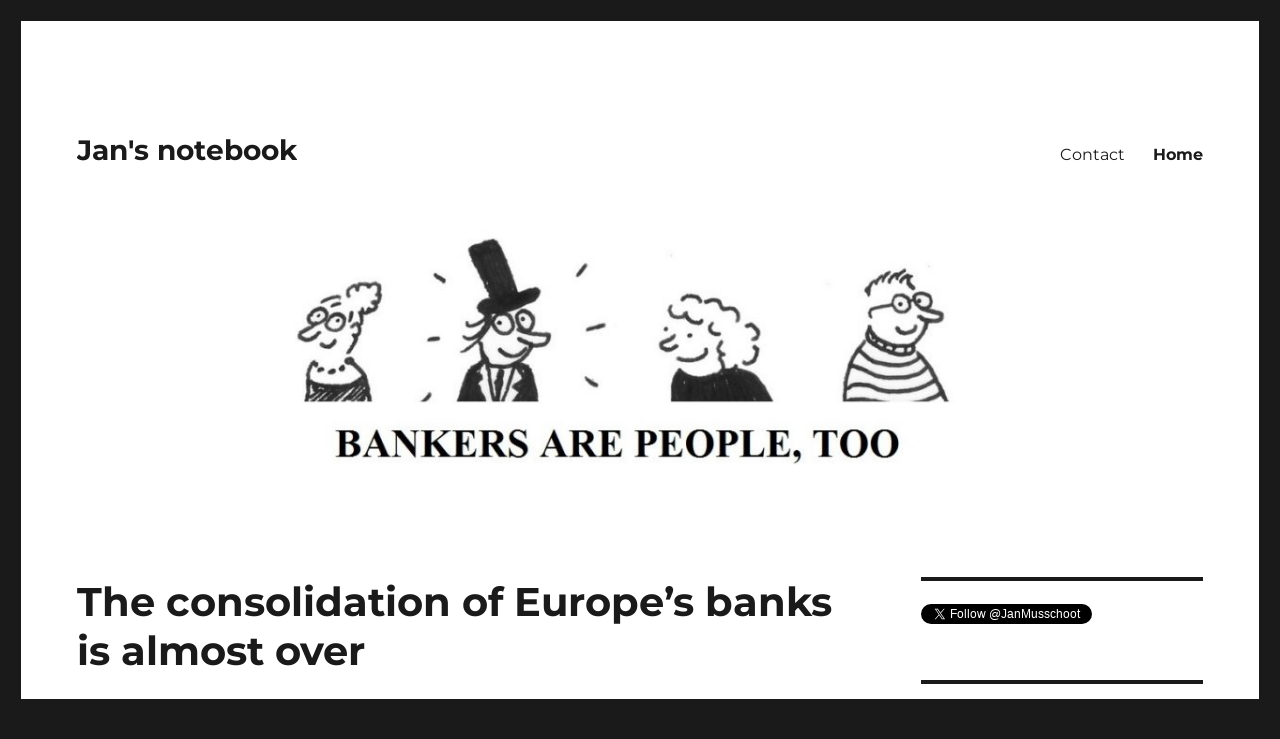

--- FILE ---
content_type: text/html; charset=UTF-8
request_url: https://blog.janmusschoot.be/
body_size: 37796
content:
<!DOCTYPE html>
<html lang="en-GB" class="no-js">
<head>
	<meta charset="UTF-8">
	<meta name="viewport" content="width=device-width, initial-scale=1.0">
	<link rel="profile" href="https://gmpg.org/xfn/11">
		<script>
(function(html){html.className = html.className.replace(/\bno-js\b/,'js')})(document.documentElement);
//# sourceURL=twentysixteen_javascript_detection
</script>
<meta name='robots' content='index, follow, max-image-preview:large, max-snippet:-1, max-video-preview:-1' />

	<!-- This site is optimized with the Yoast SEO plugin v26.7 - https://yoast.com/wordpress/plugins/seo/ -->
	<title>Jan&#039;s notebook -</title>
	<link rel="canonical" href="https://blog.janmusschoot.be/" />
	<link rel="next" href="https://blog.janmusschoot.be/page/2/" />
	<meta property="og:locale" content="en_GB" />
	<meta property="og:type" content="website" />
	<meta property="og:title" content="Jan&#039;s notebook" />
	<meta property="og:url" content="https://blog.janmusschoot.be/" />
	<meta property="og:site_name" content="Jan&#039;s notebook" />
	<meta name="twitter:card" content="summary_large_image" />
	<script type="application/ld+json" class="yoast-schema-graph">{"@context":"https://schema.org","@graph":[{"@type":"CollectionPage","@id":"https://blog.janmusschoot.be/","url":"https://blog.janmusschoot.be/","name":"Jan&#039;s notebook -","isPartOf":{"@id":"https://blog.janmusschoot.be/#website"},"breadcrumb":{"@id":"https://blog.janmusschoot.be/#breadcrumb"},"inLanguage":"en-GB"},{"@type":"BreadcrumbList","@id":"https://blog.janmusschoot.be/#breadcrumb","itemListElement":[{"@type":"ListItem","position":1,"name":"Home"}]},{"@type":"WebSite","@id":"https://blog.janmusschoot.be/#website","url":"https://blog.janmusschoot.be/","name":"Jan&#039;s notebook","description":"","potentialAction":[{"@type":"SearchAction","target":{"@type":"EntryPoint","urlTemplate":"https://blog.janmusschoot.be/?s={search_term_string}"},"query-input":{"@type":"PropertyValueSpecification","valueRequired":true,"valueName":"search_term_string"}}],"inLanguage":"en-GB"}]}</script>
	<meta name="google-site-verification" content="9tk7v2G6kFRDUAvhl6YTCNsbx7Rxw8x8pUZ1ROEGlQA" />
	<!-- / Yoast SEO plugin. -->


<link rel='dns-prefetch' href='//fonts.googleapis.com' />
<link rel="alternate" type="application/rss+xml" title="Jan&#039;s notebook &raquo; Feed" href="https://blog.janmusschoot.be/feed/" />
<link rel="alternate" type="application/rss+xml" title="Jan&#039;s notebook &raquo; Comments Feed" href="https://blog.janmusschoot.be/comments/feed/" />
<style id='wp-img-auto-sizes-contain-inline-css'>
img:is([sizes=auto i],[sizes^="auto," i]){contain-intrinsic-size:3000px 1500px}
/*# sourceURL=wp-img-auto-sizes-contain-inline-css */
</style>
<style id='wp-emoji-styles-inline-css'>

	img.wp-smiley, img.emoji {
		display: inline !important;
		border: none !important;
		box-shadow: none !important;
		height: 1em !important;
		width: 1em !important;
		margin: 0 0.07em !important;
		vertical-align: -0.1em !important;
		background: none !important;
		padding: 0 !important;
	}
/*# sourceURL=wp-emoji-styles-inline-css */
</style>
<style id='wp-block-library-inline-css'>
:root{--wp-block-synced-color:#7a00df;--wp-block-synced-color--rgb:122,0,223;--wp-bound-block-color:var(--wp-block-synced-color);--wp-editor-canvas-background:#ddd;--wp-admin-theme-color:#007cba;--wp-admin-theme-color--rgb:0,124,186;--wp-admin-theme-color-darker-10:#006ba1;--wp-admin-theme-color-darker-10--rgb:0,107,160.5;--wp-admin-theme-color-darker-20:#005a87;--wp-admin-theme-color-darker-20--rgb:0,90,135;--wp-admin-border-width-focus:2px}@media (min-resolution:192dpi){:root{--wp-admin-border-width-focus:1.5px}}.wp-element-button{cursor:pointer}:root .has-very-light-gray-background-color{background-color:#eee}:root .has-very-dark-gray-background-color{background-color:#313131}:root .has-very-light-gray-color{color:#eee}:root .has-very-dark-gray-color{color:#313131}:root .has-vivid-green-cyan-to-vivid-cyan-blue-gradient-background{background:linear-gradient(135deg,#00d084,#0693e3)}:root .has-purple-crush-gradient-background{background:linear-gradient(135deg,#34e2e4,#4721fb 50%,#ab1dfe)}:root .has-hazy-dawn-gradient-background{background:linear-gradient(135deg,#faaca8,#dad0ec)}:root .has-subdued-olive-gradient-background{background:linear-gradient(135deg,#fafae1,#67a671)}:root .has-atomic-cream-gradient-background{background:linear-gradient(135deg,#fdd79a,#004a59)}:root .has-nightshade-gradient-background{background:linear-gradient(135deg,#330968,#31cdcf)}:root .has-midnight-gradient-background{background:linear-gradient(135deg,#020381,#2874fc)}:root{--wp--preset--font-size--normal:16px;--wp--preset--font-size--huge:42px}.has-regular-font-size{font-size:1em}.has-larger-font-size{font-size:2.625em}.has-normal-font-size{font-size:var(--wp--preset--font-size--normal)}.has-huge-font-size{font-size:var(--wp--preset--font-size--huge)}.has-text-align-center{text-align:center}.has-text-align-left{text-align:left}.has-text-align-right{text-align:right}.has-fit-text{white-space:nowrap!important}#end-resizable-editor-section{display:none}.aligncenter{clear:both}.items-justified-left{justify-content:flex-start}.items-justified-center{justify-content:center}.items-justified-right{justify-content:flex-end}.items-justified-space-between{justify-content:space-between}.screen-reader-text{border:0;clip-path:inset(50%);height:1px;margin:-1px;overflow:hidden;padding:0;position:absolute;width:1px;word-wrap:normal!important}.screen-reader-text:focus{background-color:#ddd;clip-path:none;color:#444;display:block;font-size:1em;height:auto;left:5px;line-height:normal;padding:15px 23px 14px;text-decoration:none;top:5px;width:auto;z-index:100000}html :where(.has-border-color){border-style:solid}html :where([style*=border-top-color]){border-top-style:solid}html :where([style*=border-right-color]){border-right-style:solid}html :where([style*=border-bottom-color]){border-bottom-style:solid}html :where([style*=border-left-color]){border-left-style:solid}html :where([style*=border-width]){border-style:solid}html :where([style*=border-top-width]){border-top-style:solid}html :where([style*=border-right-width]){border-right-style:solid}html :where([style*=border-bottom-width]){border-bottom-style:solid}html :where([style*=border-left-width]){border-left-style:solid}html :where(img[class*=wp-image-]){height:auto;max-width:100%}:where(figure){margin:0 0 1em}html :where(.is-position-sticky){--wp-admin--admin-bar--position-offset:var(--wp-admin--admin-bar--height,0px)}@media screen and (max-width:600px){html :where(.is-position-sticky){--wp-admin--admin-bar--position-offset:0px}}

/*# sourceURL=wp-block-library-inline-css */
</style><style id='wp-block-heading-inline-css'>
h1:where(.wp-block-heading).has-background,h2:where(.wp-block-heading).has-background,h3:where(.wp-block-heading).has-background,h4:where(.wp-block-heading).has-background,h5:where(.wp-block-heading).has-background,h6:where(.wp-block-heading).has-background{padding:1.25em 2.375em}h1.has-text-align-left[style*=writing-mode]:where([style*=vertical-lr]),h1.has-text-align-right[style*=writing-mode]:where([style*=vertical-rl]),h2.has-text-align-left[style*=writing-mode]:where([style*=vertical-lr]),h2.has-text-align-right[style*=writing-mode]:where([style*=vertical-rl]),h3.has-text-align-left[style*=writing-mode]:where([style*=vertical-lr]),h3.has-text-align-right[style*=writing-mode]:where([style*=vertical-rl]),h4.has-text-align-left[style*=writing-mode]:where([style*=vertical-lr]),h4.has-text-align-right[style*=writing-mode]:where([style*=vertical-rl]),h5.has-text-align-left[style*=writing-mode]:where([style*=vertical-lr]),h5.has-text-align-right[style*=writing-mode]:where([style*=vertical-rl]),h6.has-text-align-left[style*=writing-mode]:where([style*=vertical-lr]),h6.has-text-align-right[style*=writing-mode]:where([style*=vertical-rl]){rotate:180deg}
/*# sourceURL=https://blog.janmusschoot.be/wp-includes/blocks/heading/style.min.css */
</style>
<style id='wp-block-image-inline-css'>
.wp-block-image>a,.wp-block-image>figure>a{display:inline-block}.wp-block-image img{box-sizing:border-box;height:auto;max-width:100%;vertical-align:bottom}@media not (prefers-reduced-motion){.wp-block-image img.hide{visibility:hidden}.wp-block-image img.show{animation:show-content-image .4s}}.wp-block-image[style*=border-radius] img,.wp-block-image[style*=border-radius]>a{border-radius:inherit}.wp-block-image.has-custom-border img{box-sizing:border-box}.wp-block-image.aligncenter{text-align:center}.wp-block-image.alignfull>a,.wp-block-image.alignwide>a{width:100%}.wp-block-image.alignfull img,.wp-block-image.alignwide img{height:auto;width:100%}.wp-block-image .aligncenter,.wp-block-image .alignleft,.wp-block-image .alignright,.wp-block-image.aligncenter,.wp-block-image.alignleft,.wp-block-image.alignright{display:table}.wp-block-image .aligncenter>figcaption,.wp-block-image .alignleft>figcaption,.wp-block-image .alignright>figcaption,.wp-block-image.aligncenter>figcaption,.wp-block-image.alignleft>figcaption,.wp-block-image.alignright>figcaption{caption-side:bottom;display:table-caption}.wp-block-image .alignleft{float:left;margin:.5em 1em .5em 0}.wp-block-image .alignright{float:right;margin:.5em 0 .5em 1em}.wp-block-image .aligncenter{margin-left:auto;margin-right:auto}.wp-block-image :where(figcaption){margin-bottom:1em;margin-top:.5em}.wp-block-image.is-style-circle-mask img{border-radius:9999px}@supports ((-webkit-mask-image:none) or (mask-image:none)) or (-webkit-mask-image:none){.wp-block-image.is-style-circle-mask img{border-radius:0;-webkit-mask-image:url('data:image/svg+xml;utf8,<svg viewBox="0 0 100 100" xmlns="http://www.w3.org/2000/svg"><circle cx="50" cy="50" r="50"/></svg>');mask-image:url('data:image/svg+xml;utf8,<svg viewBox="0 0 100 100" xmlns="http://www.w3.org/2000/svg"><circle cx="50" cy="50" r="50"/></svg>');mask-mode:alpha;-webkit-mask-position:center;mask-position:center;-webkit-mask-repeat:no-repeat;mask-repeat:no-repeat;-webkit-mask-size:contain;mask-size:contain}}:root :where(.wp-block-image.is-style-rounded img,.wp-block-image .is-style-rounded img){border-radius:9999px}.wp-block-image figure{margin:0}.wp-lightbox-container{display:flex;flex-direction:column;position:relative}.wp-lightbox-container img{cursor:zoom-in}.wp-lightbox-container img:hover+button{opacity:1}.wp-lightbox-container button{align-items:center;backdrop-filter:blur(16px) saturate(180%);background-color:#5a5a5a40;border:none;border-radius:4px;cursor:zoom-in;display:flex;height:20px;justify-content:center;opacity:0;padding:0;position:absolute;right:16px;text-align:center;top:16px;width:20px;z-index:100}@media not (prefers-reduced-motion){.wp-lightbox-container button{transition:opacity .2s ease}}.wp-lightbox-container button:focus-visible{outline:3px auto #5a5a5a40;outline:3px auto -webkit-focus-ring-color;outline-offset:3px}.wp-lightbox-container button:hover{cursor:pointer;opacity:1}.wp-lightbox-container button:focus{opacity:1}.wp-lightbox-container button:focus,.wp-lightbox-container button:hover,.wp-lightbox-container button:not(:hover):not(:active):not(.has-background){background-color:#5a5a5a40;border:none}.wp-lightbox-overlay{box-sizing:border-box;cursor:zoom-out;height:100vh;left:0;overflow:hidden;position:fixed;top:0;visibility:hidden;width:100%;z-index:100000}.wp-lightbox-overlay .close-button{align-items:center;cursor:pointer;display:flex;justify-content:center;min-height:40px;min-width:40px;padding:0;position:absolute;right:calc(env(safe-area-inset-right) + 16px);top:calc(env(safe-area-inset-top) + 16px);z-index:5000000}.wp-lightbox-overlay .close-button:focus,.wp-lightbox-overlay .close-button:hover,.wp-lightbox-overlay .close-button:not(:hover):not(:active):not(.has-background){background:none;border:none}.wp-lightbox-overlay .lightbox-image-container{height:var(--wp--lightbox-container-height);left:50%;overflow:hidden;position:absolute;top:50%;transform:translate(-50%,-50%);transform-origin:top left;width:var(--wp--lightbox-container-width);z-index:9999999999}.wp-lightbox-overlay .wp-block-image{align-items:center;box-sizing:border-box;display:flex;height:100%;justify-content:center;margin:0;position:relative;transform-origin:0 0;width:100%;z-index:3000000}.wp-lightbox-overlay .wp-block-image img{height:var(--wp--lightbox-image-height);min-height:var(--wp--lightbox-image-height);min-width:var(--wp--lightbox-image-width);width:var(--wp--lightbox-image-width)}.wp-lightbox-overlay .wp-block-image figcaption{display:none}.wp-lightbox-overlay button{background:none;border:none}.wp-lightbox-overlay .scrim{background-color:#fff;height:100%;opacity:.9;position:absolute;width:100%;z-index:2000000}.wp-lightbox-overlay.active{visibility:visible}@media not (prefers-reduced-motion){.wp-lightbox-overlay.active{animation:turn-on-visibility .25s both}.wp-lightbox-overlay.active img{animation:turn-on-visibility .35s both}.wp-lightbox-overlay.show-closing-animation:not(.active){animation:turn-off-visibility .35s both}.wp-lightbox-overlay.show-closing-animation:not(.active) img{animation:turn-off-visibility .25s both}.wp-lightbox-overlay.zoom.active{animation:none;opacity:1;visibility:visible}.wp-lightbox-overlay.zoom.active .lightbox-image-container{animation:lightbox-zoom-in .4s}.wp-lightbox-overlay.zoom.active .lightbox-image-container img{animation:none}.wp-lightbox-overlay.zoom.active .scrim{animation:turn-on-visibility .4s forwards}.wp-lightbox-overlay.zoom.show-closing-animation:not(.active){animation:none}.wp-lightbox-overlay.zoom.show-closing-animation:not(.active) .lightbox-image-container{animation:lightbox-zoom-out .4s}.wp-lightbox-overlay.zoom.show-closing-animation:not(.active) .lightbox-image-container img{animation:none}.wp-lightbox-overlay.zoom.show-closing-animation:not(.active) .scrim{animation:turn-off-visibility .4s forwards}}@keyframes show-content-image{0%{visibility:hidden}99%{visibility:hidden}to{visibility:visible}}@keyframes turn-on-visibility{0%{opacity:0}to{opacity:1}}@keyframes turn-off-visibility{0%{opacity:1;visibility:visible}99%{opacity:0;visibility:visible}to{opacity:0;visibility:hidden}}@keyframes lightbox-zoom-in{0%{transform:translate(calc((-100vw + var(--wp--lightbox-scrollbar-width))/2 + var(--wp--lightbox-initial-left-position)),calc(-50vh + var(--wp--lightbox-initial-top-position))) scale(var(--wp--lightbox-scale))}to{transform:translate(-50%,-50%) scale(1)}}@keyframes lightbox-zoom-out{0%{transform:translate(-50%,-50%) scale(1);visibility:visible}99%{visibility:visible}to{transform:translate(calc((-100vw + var(--wp--lightbox-scrollbar-width))/2 + var(--wp--lightbox-initial-left-position)),calc(-50vh + var(--wp--lightbox-initial-top-position))) scale(var(--wp--lightbox-scale));visibility:hidden}}
/*# sourceURL=https://blog.janmusschoot.be/wp-includes/blocks/image/style.min.css */
</style>
<style id='wp-block-image-theme-inline-css'>
:root :where(.wp-block-image figcaption){color:#555;font-size:13px;text-align:center}.is-dark-theme :root :where(.wp-block-image figcaption){color:#ffffffa6}.wp-block-image{margin:0 0 1em}
/*# sourceURL=https://blog.janmusschoot.be/wp-includes/blocks/image/theme.min.css */
</style>
<style id='wp-block-embed-inline-css'>
.wp-block-embed.alignleft,.wp-block-embed.alignright,.wp-block[data-align=left]>[data-type="core/embed"],.wp-block[data-align=right]>[data-type="core/embed"]{max-width:360px;width:100%}.wp-block-embed.alignleft .wp-block-embed__wrapper,.wp-block-embed.alignright .wp-block-embed__wrapper,.wp-block[data-align=left]>[data-type="core/embed"] .wp-block-embed__wrapper,.wp-block[data-align=right]>[data-type="core/embed"] .wp-block-embed__wrapper{min-width:280px}.wp-block-cover .wp-block-embed{min-height:240px;min-width:320px}.wp-block-embed{overflow-wrap:break-word}.wp-block-embed :where(figcaption){margin-bottom:1em;margin-top:.5em}.wp-block-embed iframe{max-width:100%}.wp-block-embed__wrapper{position:relative}.wp-embed-responsive .wp-has-aspect-ratio .wp-block-embed__wrapper:before{content:"";display:block;padding-top:50%}.wp-embed-responsive .wp-has-aspect-ratio iframe{bottom:0;height:100%;left:0;position:absolute;right:0;top:0;width:100%}.wp-embed-responsive .wp-embed-aspect-21-9 .wp-block-embed__wrapper:before{padding-top:42.85%}.wp-embed-responsive .wp-embed-aspect-18-9 .wp-block-embed__wrapper:before{padding-top:50%}.wp-embed-responsive .wp-embed-aspect-16-9 .wp-block-embed__wrapper:before{padding-top:56.25%}.wp-embed-responsive .wp-embed-aspect-4-3 .wp-block-embed__wrapper:before{padding-top:75%}.wp-embed-responsive .wp-embed-aspect-1-1 .wp-block-embed__wrapper:before{padding-top:100%}.wp-embed-responsive .wp-embed-aspect-9-16 .wp-block-embed__wrapper:before{padding-top:177.77%}.wp-embed-responsive .wp-embed-aspect-1-2 .wp-block-embed__wrapper:before{padding-top:200%}
/*# sourceURL=https://blog.janmusschoot.be/wp-includes/blocks/embed/style.min.css */
</style>
<style id='wp-block-embed-theme-inline-css'>
.wp-block-embed :where(figcaption){color:#555;font-size:13px;text-align:center}.is-dark-theme .wp-block-embed :where(figcaption){color:#ffffffa6}.wp-block-embed{margin:0 0 1em}
/*# sourceURL=https://blog.janmusschoot.be/wp-includes/blocks/embed/theme.min.css */
</style>
<style id='wp-block-paragraph-inline-css'>
.is-small-text{font-size:.875em}.is-regular-text{font-size:1em}.is-large-text{font-size:2.25em}.is-larger-text{font-size:3em}.has-drop-cap:not(:focus):first-letter{float:left;font-size:8.4em;font-style:normal;font-weight:100;line-height:.68;margin:.05em .1em 0 0;text-transform:uppercase}body.rtl .has-drop-cap:not(:focus):first-letter{float:none;margin-left:.1em}p.has-drop-cap.has-background{overflow:hidden}:root :where(p.has-background){padding:1.25em 2.375em}:where(p.has-text-color:not(.has-link-color)) a{color:inherit}p.has-text-align-left[style*="writing-mode:vertical-lr"],p.has-text-align-right[style*="writing-mode:vertical-rl"]{rotate:180deg}
/*# sourceURL=https://blog.janmusschoot.be/wp-includes/blocks/paragraph/style.min.css */
</style>
<style id='global-styles-inline-css'>
:root{--wp--preset--aspect-ratio--square: 1;--wp--preset--aspect-ratio--4-3: 4/3;--wp--preset--aspect-ratio--3-4: 3/4;--wp--preset--aspect-ratio--3-2: 3/2;--wp--preset--aspect-ratio--2-3: 2/3;--wp--preset--aspect-ratio--16-9: 16/9;--wp--preset--aspect-ratio--9-16: 9/16;--wp--preset--color--black: #000000;--wp--preset--color--cyan-bluish-gray: #abb8c3;--wp--preset--color--white: #fff;--wp--preset--color--pale-pink: #f78da7;--wp--preset--color--vivid-red: #cf2e2e;--wp--preset--color--luminous-vivid-orange: #ff6900;--wp--preset--color--luminous-vivid-amber: #fcb900;--wp--preset--color--light-green-cyan: #7bdcb5;--wp--preset--color--vivid-green-cyan: #00d084;--wp--preset--color--pale-cyan-blue: #8ed1fc;--wp--preset--color--vivid-cyan-blue: #0693e3;--wp--preset--color--vivid-purple: #9b51e0;--wp--preset--color--dark-gray: #1a1a1a;--wp--preset--color--medium-gray: #686868;--wp--preset--color--light-gray: #e5e5e5;--wp--preset--color--blue-gray: #4d545c;--wp--preset--color--bright-blue: #007acc;--wp--preset--color--light-blue: #9adffd;--wp--preset--color--dark-brown: #402b30;--wp--preset--color--medium-brown: #774e24;--wp--preset--color--dark-red: #640c1f;--wp--preset--color--bright-red: #ff675f;--wp--preset--color--yellow: #ffef8e;--wp--preset--gradient--vivid-cyan-blue-to-vivid-purple: linear-gradient(135deg,rgb(6,147,227) 0%,rgb(155,81,224) 100%);--wp--preset--gradient--light-green-cyan-to-vivid-green-cyan: linear-gradient(135deg,rgb(122,220,180) 0%,rgb(0,208,130) 100%);--wp--preset--gradient--luminous-vivid-amber-to-luminous-vivid-orange: linear-gradient(135deg,rgb(252,185,0) 0%,rgb(255,105,0) 100%);--wp--preset--gradient--luminous-vivid-orange-to-vivid-red: linear-gradient(135deg,rgb(255,105,0) 0%,rgb(207,46,46) 100%);--wp--preset--gradient--very-light-gray-to-cyan-bluish-gray: linear-gradient(135deg,rgb(238,238,238) 0%,rgb(169,184,195) 100%);--wp--preset--gradient--cool-to-warm-spectrum: linear-gradient(135deg,rgb(74,234,220) 0%,rgb(151,120,209) 20%,rgb(207,42,186) 40%,rgb(238,44,130) 60%,rgb(251,105,98) 80%,rgb(254,248,76) 100%);--wp--preset--gradient--blush-light-purple: linear-gradient(135deg,rgb(255,206,236) 0%,rgb(152,150,240) 100%);--wp--preset--gradient--blush-bordeaux: linear-gradient(135deg,rgb(254,205,165) 0%,rgb(254,45,45) 50%,rgb(107,0,62) 100%);--wp--preset--gradient--luminous-dusk: linear-gradient(135deg,rgb(255,203,112) 0%,rgb(199,81,192) 50%,rgb(65,88,208) 100%);--wp--preset--gradient--pale-ocean: linear-gradient(135deg,rgb(255,245,203) 0%,rgb(182,227,212) 50%,rgb(51,167,181) 100%);--wp--preset--gradient--electric-grass: linear-gradient(135deg,rgb(202,248,128) 0%,rgb(113,206,126) 100%);--wp--preset--gradient--midnight: linear-gradient(135deg,rgb(2,3,129) 0%,rgb(40,116,252) 100%);--wp--preset--font-size--small: 13px;--wp--preset--font-size--medium: 20px;--wp--preset--font-size--large: 36px;--wp--preset--font-size--x-large: 42px;--wp--preset--spacing--20: 0.44rem;--wp--preset--spacing--30: 0.67rem;--wp--preset--spacing--40: 1rem;--wp--preset--spacing--50: 1.5rem;--wp--preset--spacing--60: 2.25rem;--wp--preset--spacing--70: 3.38rem;--wp--preset--spacing--80: 5.06rem;--wp--preset--shadow--natural: 6px 6px 9px rgba(0, 0, 0, 0.2);--wp--preset--shadow--deep: 12px 12px 50px rgba(0, 0, 0, 0.4);--wp--preset--shadow--sharp: 6px 6px 0px rgba(0, 0, 0, 0.2);--wp--preset--shadow--outlined: 6px 6px 0px -3px rgb(255, 255, 255), 6px 6px rgb(0, 0, 0);--wp--preset--shadow--crisp: 6px 6px 0px rgb(0, 0, 0);}:where(.is-layout-flex){gap: 0.5em;}:where(.is-layout-grid){gap: 0.5em;}body .is-layout-flex{display: flex;}.is-layout-flex{flex-wrap: wrap;align-items: center;}.is-layout-flex > :is(*, div){margin: 0;}body .is-layout-grid{display: grid;}.is-layout-grid > :is(*, div){margin: 0;}:where(.wp-block-columns.is-layout-flex){gap: 2em;}:where(.wp-block-columns.is-layout-grid){gap: 2em;}:where(.wp-block-post-template.is-layout-flex){gap: 1.25em;}:where(.wp-block-post-template.is-layout-grid){gap: 1.25em;}.has-black-color{color: var(--wp--preset--color--black) !important;}.has-cyan-bluish-gray-color{color: var(--wp--preset--color--cyan-bluish-gray) !important;}.has-white-color{color: var(--wp--preset--color--white) !important;}.has-pale-pink-color{color: var(--wp--preset--color--pale-pink) !important;}.has-vivid-red-color{color: var(--wp--preset--color--vivid-red) !important;}.has-luminous-vivid-orange-color{color: var(--wp--preset--color--luminous-vivid-orange) !important;}.has-luminous-vivid-amber-color{color: var(--wp--preset--color--luminous-vivid-amber) !important;}.has-light-green-cyan-color{color: var(--wp--preset--color--light-green-cyan) !important;}.has-vivid-green-cyan-color{color: var(--wp--preset--color--vivid-green-cyan) !important;}.has-pale-cyan-blue-color{color: var(--wp--preset--color--pale-cyan-blue) !important;}.has-vivid-cyan-blue-color{color: var(--wp--preset--color--vivid-cyan-blue) !important;}.has-vivid-purple-color{color: var(--wp--preset--color--vivid-purple) !important;}.has-black-background-color{background-color: var(--wp--preset--color--black) !important;}.has-cyan-bluish-gray-background-color{background-color: var(--wp--preset--color--cyan-bluish-gray) !important;}.has-white-background-color{background-color: var(--wp--preset--color--white) !important;}.has-pale-pink-background-color{background-color: var(--wp--preset--color--pale-pink) !important;}.has-vivid-red-background-color{background-color: var(--wp--preset--color--vivid-red) !important;}.has-luminous-vivid-orange-background-color{background-color: var(--wp--preset--color--luminous-vivid-orange) !important;}.has-luminous-vivid-amber-background-color{background-color: var(--wp--preset--color--luminous-vivid-amber) !important;}.has-light-green-cyan-background-color{background-color: var(--wp--preset--color--light-green-cyan) !important;}.has-vivid-green-cyan-background-color{background-color: var(--wp--preset--color--vivid-green-cyan) !important;}.has-pale-cyan-blue-background-color{background-color: var(--wp--preset--color--pale-cyan-blue) !important;}.has-vivid-cyan-blue-background-color{background-color: var(--wp--preset--color--vivid-cyan-blue) !important;}.has-vivid-purple-background-color{background-color: var(--wp--preset--color--vivid-purple) !important;}.has-black-border-color{border-color: var(--wp--preset--color--black) !important;}.has-cyan-bluish-gray-border-color{border-color: var(--wp--preset--color--cyan-bluish-gray) !important;}.has-white-border-color{border-color: var(--wp--preset--color--white) !important;}.has-pale-pink-border-color{border-color: var(--wp--preset--color--pale-pink) !important;}.has-vivid-red-border-color{border-color: var(--wp--preset--color--vivid-red) !important;}.has-luminous-vivid-orange-border-color{border-color: var(--wp--preset--color--luminous-vivid-orange) !important;}.has-luminous-vivid-amber-border-color{border-color: var(--wp--preset--color--luminous-vivid-amber) !important;}.has-light-green-cyan-border-color{border-color: var(--wp--preset--color--light-green-cyan) !important;}.has-vivid-green-cyan-border-color{border-color: var(--wp--preset--color--vivid-green-cyan) !important;}.has-pale-cyan-blue-border-color{border-color: var(--wp--preset--color--pale-cyan-blue) !important;}.has-vivid-cyan-blue-border-color{border-color: var(--wp--preset--color--vivid-cyan-blue) !important;}.has-vivid-purple-border-color{border-color: var(--wp--preset--color--vivid-purple) !important;}.has-vivid-cyan-blue-to-vivid-purple-gradient-background{background: var(--wp--preset--gradient--vivid-cyan-blue-to-vivid-purple) !important;}.has-light-green-cyan-to-vivid-green-cyan-gradient-background{background: var(--wp--preset--gradient--light-green-cyan-to-vivid-green-cyan) !important;}.has-luminous-vivid-amber-to-luminous-vivid-orange-gradient-background{background: var(--wp--preset--gradient--luminous-vivid-amber-to-luminous-vivid-orange) !important;}.has-luminous-vivid-orange-to-vivid-red-gradient-background{background: var(--wp--preset--gradient--luminous-vivid-orange-to-vivid-red) !important;}.has-very-light-gray-to-cyan-bluish-gray-gradient-background{background: var(--wp--preset--gradient--very-light-gray-to-cyan-bluish-gray) !important;}.has-cool-to-warm-spectrum-gradient-background{background: var(--wp--preset--gradient--cool-to-warm-spectrum) !important;}.has-blush-light-purple-gradient-background{background: var(--wp--preset--gradient--blush-light-purple) !important;}.has-blush-bordeaux-gradient-background{background: var(--wp--preset--gradient--blush-bordeaux) !important;}.has-luminous-dusk-gradient-background{background: var(--wp--preset--gradient--luminous-dusk) !important;}.has-pale-ocean-gradient-background{background: var(--wp--preset--gradient--pale-ocean) !important;}.has-electric-grass-gradient-background{background: var(--wp--preset--gradient--electric-grass) !important;}.has-midnight-gradient-background{background: var(--wp--preset--gradient--midnight) !important;}.has-small-font-size{font-size: var(--wp--preset--font-size--small) !important;}.has-medium-font-size{font-size: var(--wp--preset--font-size--medium) !important;}.has-large-font-size{font-size: var(--wp--preset--font-size--large) !important;}.has-x-large-font-size{font-size: var(--wp--preset--font-size--x-large) !important;}
/*# sourceURL=global-styles-inline-css */
</style>

<style id='classic-theme-styles-inline-css'>
/*! This file is auto-generated */
.wp-block-button__link{color:#fff;background-color:#32373c;border-radius:9999px;box-shadow:none;text-decoration:none;padding:calc(.667em + 2px) calc(1.333em + 2px);font-size:1.125em}.wp-block-file__button{background:#32373c;color:#fff;text-decoration:none}
/*# sourceURL=/wp-includes/css/classic-themes.min.css */
</style>
<link rel='stylesheet' id='apss-font-awesome-four-css' href='https://usercontent.one/wp/blog.janmusschoot.be/wp-content/plugins/accesspress-social-share/css/font-awesome.min.css?ver=4.5.6&media=1768325767' media='all' />
<link rel='stylesheet' id='apss-frontend-css-css' href='https://usercontent.one/wp/blog.janmusschoot.be/wp-content/plugins/accesspress-social-share/css/frontend.css?ver=4.5.6&media=1768325767' media='all' />
<link rel='stylesheet' id='apss-font-opensans-css' href='//fonts.googleapis.com/css?family=Open+Sans&#038;ver=6.9' media='all' />
<link rel='stylesheet' id='twentysixteen-fonts-css' href='https://usercontent.one/wp/blog.janmusschoot.be/wp-content/themes/twentysixteen/fonts/merriweather-plus-montserrat-plus-inconsolata.css?media=1768325767?ver=20230328' media='all' />
<link rel='stylesheet' id='genericons-css' href='https://usercontent.one/wp/blog.janmusschoot.be/wp-content/themes/twentysixteen/genericons/genericons.css?media=1768325767?ver=20251101' media='all' />
<link rel='stylesheet' id='twentysixteen-style-css' href='https://usercontent.one/wp/blog.janmusschoot.be/wp-content/themes/twentysixteen/style.css?media=1768325767?ver=20251202' media='all' />
<link rel='stylesheet' id='twentysixteen-block-style-css' href='https://usercontent.one/wp/blog.janmusschoot.be/wp-content/themes/twentysixteen/css/blocks.css?media=1768325767?ver=20240817' media='all' />
<script src="https://blog.janmusschoot.be/wp-includes/js/jquery/jquery.min.js?ver=3.7.1" id="jquery-core-js"></script>
<script src="https://blog.janmusschoot.be/wp-includes/js/jquery/jquery-migrate.min.js?ver=3.4.1" id="jquery-migrate-js"></script>
<script id="twentysixteen-script-js-extra">
var screenReaderText = {"expand":"expand child menu","collapse":"collapse child menu"};
//# sourceURL=twentysixteen-script-js-extra
</script>
<script src="https://usercontent.one/wp/blog.janmusschoot.be/wp-content/themes/twentysixteen/js/functions.js?media=1768325767?ver=20230629" id="twentysixteen-script-js" defer data-wp-strategy="defer"></script>
<link rel="https://api.w.org/" href="https://blog.janmusschoot.be/wp-json/" /><link rel="EditURI" type="application/rsd+xml" title="RSD" href="https://blog.janmusschoot.be/xmlrpc.php?rsd" />
<meta name="generator" content="WordPress 6.9" />

		<!-- GA Google Analytics @ https://m0n.co/ga -->
		<script>
			(function(i,s,o,g,r,a,m){i['GoogleAnalyticsObject']=r;i[r]=i[r]||function(){
			(i[r].q=i[r].q||[]).push(arguments)},i[r].l=1*new Date();a=s.createElement(o),
			m=s.getElementsByTagName(o)[0];a.async=1;a.src=g;m.parentNode.insertBefore(a,m)
			})(window,document,'script','https://www.google-analytics.com/analytics.js','ga');
			ga('create', 'UA-77365401-1', 'auto');
			ga('require', 'displayfeatures');
			ga('send', 'pageview');
		</script>

	<style>[class*=" icon-oc-"],[class^=icon-oc-]{speak:none;font-style:normal;font-weight:400;font-variant:normal;text-transform:none;line-height:1;-webkit-font-smoothing:antialiased;-moz-osx-font-smoothing:grayscale}.icon-oc-one-com-white-32px-fill:before{content:"901"}.icon-oc-one-com:before{content:"900"}#one-com-icon,.toplevel_page_onecom-wp .wp-menu-image{speak:none;display:flex;align-items:center;justify-content:center;text-transform:none;line-height:1;-webkit-font-smoothing:antialiased;-moz-osx-font-smoothing:grayscale}.onecom-wp-admin-bar-item>a,.toplevel_page_onecom-wp>.wp-menu-name{font-size:16px;font-weight:400;line-height:1}.toplevel_page_onecom-wp>.wp-menu-name img{width:69px;height:9px;}.wp-submenu-wrap.wp-submenu>.wp-submenu-head>img{width:88px;height:auto}.onecom-wp-admin-bar-item>a img{height:7px!important}.onecom-wp-admin-bar-item>a img,.toplevel_page_onecom-wp>.wp-menu-name img{opacity:.8}.onecom-wp-admin-bar-item.hover>a img,.toplevel_page_onecom-wp.wp-has-current-submenu>.wp-menu-name img,li.opensub>a.toplevel_page_onecom-wp>.wp-menu-name img{opacity:1}#one-com-icon:before,.onecom-wp-admin-bar-item>a:before,.toplevel_page_onecom-wp>.wp-menu-image:before{content:'';position:static!important;background-color:rgba(240,245,250,.4);border-radius:102px;width:18px;height:18px;padding:0!important}.onecom-wp-admin-bar-item>a:before{width:14px;height:14px}.onecom-wp-admin-bar-item.hover>a:before,.toplevel_page_onecom-wp.opensub>a>.wp-menu-image:before,.toplevel_page_onecom-wp.wp-has-current-submenu>.wp-menu-image:before{background-color:#76b82a}.onecom-wp-admin-bar-item>a{display:inline-flex!important;align-items:center;justify-content:center}#one-com-logo-wrapper{font-size:4em}#one-com-icon{vertical-align:middle}.imagify-welcome{display:none !important;}</style><style>.recentcomments a{display:inline !important;padding:0 !important;margin:0 !important;}</style><link rel='stylesheet' id='qtipstyles-css' href='https://usercontent.one/wp/blog.janmusschoot.be/wp-content/plugins/easy-footnotes/assets/qtip/jquery.qtip.min.css?ver=1.1.13&media=1768325767' media='' />
<link rel='stylesheet' id='easyfootnotescss-css' href='https://usercontent.one/wp/blog.janmusschoot.be/wp-content/plugins/easy-footnotes/assets/easy-footnotes.css?ver=1.1.13&media=1768325767' media='' />
<link rel='stylesheet' id='dashicons-css' href='https://blog.janmusschoot.be/wp-includes/css/dashicons.min.css?ver=6.9' media='all' />
</head>

<body class="home blog wp-embed-responsive wp-theme-twentysixteen hfeed">
<div id="page" class="site">
	<div class="site-inner">
		<a class="skip-link screen-reader-text" href="#content">
			Skip to content		</a>

		<header id="masthead" class="site-header">
			<div class="site-header-main">
				<div class="site-branding">
											<h1 class="site-title"><a href="https://blog.janmusschoot.be/" rel="home" aria-current="page">Jan&#039;s notebook</a></h1>
									</div><!-- .site-branding -->

									<button id="menu-toggle" class="menu-toggle">Menu</button>

					<div id="site-header-menu" class="site-header-menu">
													<nav id="site-navigation" class="main-navigation" aria-label="Primary menu">
								<div class="menu-navigation-menu-container"><ul id="menu-navigation-menu" class="primary-menu"><li id="menu-item-1740" class="menu-item menu-item-type-post_type menu-item-object-page menu-item-1740"><a href="https://blog.janmusschoot.be/about/">Contact</a></li>
<li id="menu-item-1741" class="menu-item menu-item-type-custom menu-item-object-custom current-menu-item current_page_item menu-item-home menu-item-1741"><a href="http://blog.janmusschoot.be" aria-current="page">Home</a></li>
</ul></div>							</nav><!-- .main-navigation -->
						
											</div><!-- .site-header-menu -->
							</div><!-- .site-header-main -->

											<div class="header-image">
					<a href="https://blog.janmusschoot.be/" rel="home" aria-current="page">
						<img src="https://usercontent.one/wp/blog.janmusschoot.be/wp-content/uploads/2017/09/cropped-BlogBanner2.jpg?media=1768325767" width="1200" height="250" alt="Jan&#039;s notebook" sizes="(max-width: 709px) 85vw, (max-width: 909px) 81vw, (max-width: 1362px) 88vw, 1200px" srcset="https://usercontent.one/wp/blog.janmusschoot.be/wp-content/uploads/2017/09/cropped-BlogBanner2.jpg?media=1768325767 1200w, https://usercontent.one/wp/blog.janmusschoot.be/wp-content/uploads/2017/09/cropped-BlogBanner2-300x63.jpg?media=1768325767 300w, https://usercontent.one/wp/blog.janmusschoot.be/wp-content/uploads/2017/09/cropped-BlogBanner2-768x160.jpg?media=1768325767 768w, https://usercontent.one/wp/blog.janmusschoot.be/wp-content/uploads/2017/09/cropped-BlogBanner2-1024x213.jpg?media=1768325767 1024w" decoding="async" fetchpriority="high" />					</a>
				</div><!-- .header-image -->
					</header><!-- .site-header -->

		<div id="content" class="site-content">

	<div id="primary" class="content-area">
		<main id="main" class="site-main">

		
			
			
<article id="post-5742" class="post-5742 post type-post status-publish format-standard hentry category-uncategorized">
	<header class="entry-header">
		
		<h2 class="entry-title"><a href="https://blog.janmusschoot.be/2025/01/25/the-consolidation-of-europes-banks-is-almost-over/" rel="bookmark">The consolidation of Europe&#8217;s banks is almost over</a></h2>	</header><!-- .entry-header -->

	
	
	<div class="entry-content">
		
<p>Listen to this podcast on <a href="https://open.spotify.com/episode/1Tv1EsDdZ8isp0yGEyTmIR?si=zMbXQ91FTKmmtyat1rQ44w">Spotify</a>!</p>



<figure class="wp-block-embed is-type-video is-provider-youtube wp-block-embed-youtube wp-embed-aspect-16-9 wp-has-aspect-ratio"><div class="wp-block-embed__wrapper">
<iframe title="The consolidation of banks is almost over" width="840" height="473" src="https://www.youtube.com/embed/NJ1wBi5MpqI?feature=oembed" frameborder="0" allow="accelerometer; autoplay; clipboard-write; encrypted-media; gyroscope; picture-in-picture; web-share" referrerpolicy="strict-origin-when-cross-origin" allowfullscreen></iframe>
</div></figure>



<p>Text:</p>



<p>There&#8217;s a consensus that European banks need to consolidate.</p>



<p>For example, in the <a href="https://www.bruegel.org/external-publication/banking-union-and-long-wait-cross-border-integration">report</a> for the European Parliament that I talked about <a href="https://blog.janmusschoot.be/2025/01/20/why-are-there-no-pan-european-banks-comments-on-the-european-banking-system-based-on-a-report-for-the-european-parliament/">in the previous episode</a>, the authors write that if UniCredit’s takeover of Commerzbank succeeds, quote: “it could plausibly mark the start of a new cycle of cross-border consolidation”.</p>



<p>However, banks have never stopped consolidating. You just need to look at the data.</p>



<figure class="wp-block-image size-large"><img decoding="async" width="500" height="771" src="https://usercontent.one/wp/blog.janmusschoot.be/wp-content/uploads/2025/01/Beckhams-meme.jpg?media=1768325767" alt="" class="wp-image-5743" srcset="https://usercontent.one/wp/blog.janmusschoot.be/wp-content/uploads/2025/01/Beckhams-meme.jpg?media=1768325767 500w, https://usercontent.one/wp/blog.janmusschoot.be/wp-content/uploads/2025/01/Beckhams-meme-195x300.jpg?media=1768325767 195w" sizes="(max-width: 500px) 85vw, 500px" /></figure>



<p>If you do that, you’ll see that the consolidation of Europe’s banks is almost over…</p>



<p>So, how much concentration is there in the banking market?</p>



<p>The European Central Bank publishes a statistic called <em><a href="https://data.ecb.europa.eu/data/datasets/SSI/SSI.A.ES.122C.S10.X.A1.Z0Z.Z">Shares of the 5 largest credit institutions in total assets</a></em>. (Where credit institution is a fancy term for banks.)&nbsp;</p>



<figure class="wp-block-image size-large"><img loading="lazy" decoding="async" width="781" height="766" src="https://usercontent.one/wp/blog.janmusschoot.be/wp-content/uploads/2025/02/Top-5-EU27.png?media=1768325767" alt="" class="wp-image-5762" srcset="https://usercontent.one/wp/blog.janmusschoot.be/wp-content/uploads/2025/02/Top-5-EU27.png?media=1768325767 781w, https://usercontent.one/wp/blog.janmusschoot.be/wp-content/uploads/2025/02/Top-5-EU27-300x294.png?media=1768325767 300w, https://usercontent.one/wp/blog.janmusschoot.be/wp-content/uploads/2025/02/Top-5-EU27-768x753.png?media=1768325767 768w" sizes="auto, (max-width: 709px) 85vw, (max-width: 909px) 67vw, (max-width: 984px) 61vw, (max-width: 1362px) 45vw, 600px" /><figcaption><a href="https://www.ecb.europa.eu/press/pr/date/2023/html/ecb.pr230601~1a54c64d97.en.html">Source</a></figcaption></figure>



<p>This metric looks at what percentage of the total market, measured by the assets on their balance sheets, is controlled by the five largest banks.</p>



<p>In most of the countries in the EU, the top five control more than 70% of the national banking system.</p>



<p>And this concentration has either been stable or rising.&nbsp;</p>



<p>If you look at the big four EU countries, the largest banks in Spain and Italy have significantly increased their market share over the past 10 years.</p>



<figure class="wp-block-image size-large"><img loading="lazy" decoding="async" width="1024" height="666" src="https://usercontent.one/wp/blog.janmusschoot.be/wp-content/uploads/2025/01/ECB-Data-Portal_20250113121500-1024x666.png?media=1768325767" alt="" class="wp-image-5744" srcset="https://usercontent.one/wp/blog.janmusschoot.be/wp-content/uploads/2025/01/ECB-Data-Portal_20250113121500-1024x666.png?media=1768325767 1024w, https://usercontent.one/wp/blog.janmusschoot.be/wp-content/uploads/2025/01/ECB-Data-Portal_20250113121500-300x195.png?media=1768325767 300w, https://usercontent.one/wp/blog.janmusschoot.be/wp-content/uploads/2025/01/ECB-Data-Portal_20250113121500-768x499.png?media=1768325767 768w, https://usercontent.one/wp/blog.janmusschoot.be/wp-content/uploads/2025/01/ECB-Data-Portal_20250113121500-1200x780.png?media=1768325767 1200w, https://usercontent.one/wp/blog.janmusschoot.be/wp-content/uploads/2025/01/ECB-Data-Portal_20250113121500.png?media=1768325767 1240w" sizes="auto, (max-width: 709px) 85vw, (max-width: 909px) 67vw, (max-width: 1362px) 62vw, 840px" /></figure>



<p>In France, the concentration has remained constant at about 47 percent.</p>



<p>This may be surprising if you listened to the previous episode, where I told you that 5 large French banks control most of the French market.</p>



<p>The explanation is that banking groups like Crédit Agricole or BPCE are made up of lots of smaller banks that typically only operate in a certain region.</p>



<p>If the total assets of the French top 5 would be based on the consolidated groups, the ECB’s figure would show a very concentrated market in France.</p>



<p>The same is true in Germany. If you’d take the (almost) 700 <a href="https://www.bvr.de/Press/Facts_and_figures">cooperative banks of the VR group</a> together, the top 5 concentration would go up a lot.</p>



<figure class="wp-block-image size-large"><img loading="lazy" decoding="async" width="1024" height="576" src="https://usercontent.one/wp/blog.janmusschoot.be/wp-content/uploads/2025/01/VR-group-Germany-1024x576.jpg?media=1768325767" alt="" class="wp-image-5745" srcset="https://usercontent.one/wp/blog.janmusschoot.be/wp-content/uploads/2025/01/VR-group-Germany-1024x576.jpg?media=1768325767 1024w, https://usercontent.one/wp/blog.janmusschoot.be/wp-content/uploads/2025/01/VR-group-Germany-300x169.jpg?media=1768325767 300w, https://usercontent.one/wp/blog.janmusschoot.be/wp-content/uploads/2025/01/VR-group-Germany-768x432.jpg?media=1768325767 768w, https://usercontent.one/wp/blog.janmusschoot.be/wp-content/uploads/2025/01/VR-group-Germany-1200x675.jpg?media=1768325767 1200w, https://usercontent.one/wp/blog.janmusschoot.be/wp-content/uploads/2025/01/VR-group-Germany.jpg?media=1768325767 1280w" sizes="auto, (max-width: 709px) 85vw, (max-width: 909px) 67vw, (max-width: 1362px) 62vw, 840px" /></figure>



<p>So the narrative of a fragmented market that hasn’t consolidated, already falls apart if you look at the big countries.</p>



<p>But the rising concentration is most apparent if you look outside of the euro area.</p>



<p>Let’s take a look at Central and Eastern Europe.</p>



<p>In Poland, Romania, Hungary and Bulgaria, some of Europe’s fastest growing economies, the concentration has gone up a lot.</p>



<figure class="wp-block-image size-large"><img loading="lazy" decoding="async" width="1024" height="666" src="https://usercontent.one/wp/blog.janmusschoot.be/wp-content/uploads/2025/01/ECB-Data-Portal_20250113123107-1024x666.png?media=1768325767" alt="" class="wp-image-5746" srcset="https://usercontent.one/wp/blog.janmusschoot.be/wp-content/uploads/2025/01/ECB-Data-Portal_20250113123107-1024x666.png?media=1768325767 1024w, https://usercontent.one/wp/blog.janmusschoot.be/wp-content/uploads/2025/01/ECB-Data-Portal_20250113123107-300x195.png?media=1768325767 300w, https://usercontent.one/wp/blog.janmusschoot.be/wp-content/uploads/2025/01/ECB-Data-Portal_20250113123107-768x499.png?media=1768325767 768w, https://usercontent.one/wp/blog.janmusschoot.be/wp-content/uploads/2025/01/ECB-Data-Portal_20250113123107-1200x780.png?media=1768325767 1200w, https://usercontent.one/wp/blog.janmusschoot.be/wp-content/uploads/2025/01/ECB-Data-Portal_20250113123107.png?media=1768325767 1240w" sizes="auto, (max-width: 709px) 85vw, (max-width: 909px) 67vw, (max-width: 1362px) 62vw, 840px" /></figure>



<p>This is mostly due to large banks buying up smaller competitors.&nbsp;</p>



<p>Sometimes foreign banks left a country to focus elsewhere.</p>



<p>Sometimes they stayed and expanded their market share.</p>



<p>This is the cross-border consolidation that policy makers have been hoping for.</p>



<p>We could also look at some mid-sized economies in Northern and Western Europe.</p>



<figure class="wp-block-image size-large"><img loading="lazy" decoding="async" width="1024" height="666" src="https://usercontent.one/wp/blog.janmusschoot.be/wp-content/uploads/2025/01/ECB-Data-Portal_20250114151732-1024x666.png?media=1768325767" alt="" class="wp-image-5747" srcset="https://usercontent.one/wp/blog.janmusschoot.be/wp-content/uploads/2025/01/ECB-Data-Portal_20250114151732-1024x666.png?media=1768325767 1024w, https://usercontent.one/wp/blog.janmusschoot.be/wp-content/uploads/2025/01/ECB-Data-Portal_20250114151732-300x195.png?media=1768325767 300w, https://usercontent.one/wp/blog.janmusschoot.be/wp-content/uploads/2025/01/ECB-Data-Portal_20250114151732-768x499.png?media=1768325767 768w, https://usercontent.one/wp/blog.janmusschoot.be/wp-content/uploads/2025/01/ECB-Data-Portal_20250114151732-1200x780.png?media=1768325767 1200w, https://usercontent.one/wp/blog.janmusschoot.be/wp-content/uploads/2025/01/ECB-Data-Portal_20250114151732.png?media=1768325767 1240w" sizes="auto, (max-width: 709px) 85vw, (max-width: 909px) 67vw, (max-width: 1362px) 62vw, 840px" /></figure>



<p>For example, in the Netherlands, three Dutch banks basically form an oligopoly.</p>



<p>In Denmark and Sweden, the market has been pretty stable.&nbsp;</p>



<p>But that’s gonna change: Nykredit, one of the top banks in Denmark, recently announced the acquisition of a domestic rival.&nbsp;</p>



<p>And I can easily pick some smaller economies with banking systems that have become or remained very concentrated.</p>



<p>In Lithuania, Slovenia and Cyprus, the market isn’t big enough to support many profitable banks, so the concentration is very high.</p>



<figure class="wp-block-image size-large"><img loading="lazy" decoding="async" width="1024" height="666" src="https://usercontent.one/wp/blog.janmusschoot.be/wp-content/uploads/2025/01/ECB-Data-Portal_20250114154610-1024x666.png?media=1768325767" alt="" class="wp-image-5748" srcset="https://usercontent.one/wp/blog.janmusschoot.be/wp-content/uploads/2025/01/ECB-Data-Portal_20250114154610-1024x666.png?media=1768325767 1024w, https://usercontent.one/wp/blog.janmusschoot.be/wp-content/uploads/2025/01/ECB-Data-Portal_20250114154610-300x195.png?media=1768325767 300w, https://usercontent.one/wp/blog.janmusschoot.be/wp-content/uploads/2025/01/ECB-Data-Portal_20250114154610-768x499.png?media=1768325767 768w, https://usercontent.one/wp/blog.janmusschoot.be/wp-content/uploads/2025/01/ECB-Data-Portal_20250114154610-1200x780.png?media=1768325767 1200w, https://usercontent.one/wp/blog.janmusschoot.be/wp-content/uploads/2025/01/ECB-Data-Portal_20250114154610.png?media=1768325767 1240w" sizes="auto, (max-width: 709px) 85vw, (max-width: 909px) 67vw, (max-width: 1362px) 62vw, 840px" /></figure>



<p>In Greece, although it has a population of about 10 million, the entire market basically consists of 4 domestic banks.</p>



<p>That’s the picture at the national level.</p>



<p>We can also look at the largest banking groups in Europe.&nbsp;</p>



<p>And here I&#8217;m gonna expand the scope beyond the European Union, and include countries like The United Kingdom and Switzerland.</p>



<p>In 2018, the German consulting firm <a href="https://www.ebf.eu/wp-content/uploads/2018/11/ZEB-European-Banking-Study-2018.pdf">ZEB published a report on the European banking market</a>. In their report, they listed the 50 largest European banks at that time.</p>



<p>It is now seven years later.&nbsp;</p>



<p>Since then, three major banks have disappeared because they were acquired by their competitors.</p>



<p>There was one in Spain and one in Italy, but by far the biggest was Credit Suisse, which was acquired by UBS when Credit Suisse was failing due to a bank run.&nbsp;</p>



<p>I&#8217;m gonna talk about bank runs in a future episode, so please subscribe if you don’t want to miss that.</p>



<p>Right now, there are three more active takeover bids for top 50 banks.&nbsp;</p>



<figure class="wp-block-image size-large"><img loading="lazy" decoding="async" width="1024" height="576" src="https://usercontent.one/wp/blog.janmusschoot.be/wp-content/uploads/2025/01/top-50-2025-1024x576.jpg?media=1768325767" alt="" class="wp-image-5749" srcset="https://usercontent.one/wp/blog.janmusschoot.be/wp-content/uploads/2025/01/top-50-2025-1024x576.jpg?media=1768325767 1024w, https://usercontent.one/wp/blog.janmusschoot.be/wp-content/uploads/2025/01/top-50-2025-300x169.jpg?media=1768325767 300w, https://usercontent.one/wp/blog.janmusschoot.be/wp-content/uploads/2025/01/top-50-2025-768x432.jpg?media=1768325767 768w, https://usercontent.one/wp/blog.janmusschoot.be/wp-content/uploads/2025/01/top-50-2025-1200x675.jpg?media=1768325767 1200w, https://usercontent.one/wp/blog.janmusschoot.be/wp-content/uploads/2025/01/top-50-2025.jpg?media=1768325767 1280w" sizes="auto, (max-width: 709px) 85vw, (max-width: 909px) 67vw, (max-width: 1362px) 62vw, 840px" /></figure>



<p>The most famous one is the acquisition of Germany’s Commerzbank by UniCredit.</p>



<p>Back in Italy, UniCredit also wants to buy Banco BPM.</p>



<p>And if BBVA manages to acquire Sabadell, the Spanish banking market will resemble the Dutch one, dominated by three domestic giants.</p>



<p>So it&#8217;s just not true that M&amp;A was dead before the bid for Commerzbank.</p>



<p>Finally, I wanna comment on the first chart in the report from the Bruegel guys for the European Parliament, that I talked about in the previous episode.</p>



<p>That chart showed M&amp;A deals measured by total assets of the banks that were acquired.&nbsp;</p>



<p>Almost by definition, this method has a bias for so-called universal banks.&nbsp;</p>



<p>So maybe I should explain what universal banks are.&nbsp;</p>



<p>Universal here does not mean global banks or banks that are active in lots of different countries.&nbsp;</p>



<p>No, a universal bank is a bank that offers its services to a range of different clients, from retail to corporates.&nbsp;</p>



<p>These banks offer mortgages to home buyers.&nbsp;</p>



<p>And they also make loans to businesses.</p>



<p>These universal banks have many clients, which means they have many loans and deposits.</p>



<p>So overviews of the largest banks by assets almost always just show universal banks.</p>



<p>But by looking only at these large banks, you miss niche players that are specialized in a certain segment of the market.</p>



<figure class="wp-block-image size-large"><img loading="lazy" decoding="async" width="1024" height="576" src="https://usercontent.one/wp/blog.janmusschoot.be/wp-content/uploads/2025/01/niche-banks-EBA-1024x576.jpg?media=1768325767" alt="" class="wp-image-5751" srcset="https://usercontent.one/wp/blog.janmusschoot.be/wp-content/uploads/2025/01/niche-banks-EBA-1024x576.jpg?media=1768325767 1024w, https://usercontent.one/wp/blog.janmusschoot.be/wp-content/uploads/2025/01/niche-banks-EBA-300x169.jpg?media=1768325767 300w, https://usercontent.one/wp/blog.janmusschoot.be/wp-content/uploads/2025/01/niche-banks-EBA-768x432.jpg?media=1768325767 768w, https://usercontent.one/wp/blog.janmusschoot.be/wp-content/uploads/2025/01/niche-banks-EBA-1200x675.jpg?media=1768325767 1200w, https://usercontent.one/wp/blog.janmusschoot.be/wp-content/uploads/2025/01/niche-banks-EBA.jpg?media=1768325767 1280w" sizes="auto, (max-width: 709px) 85vw, (max-width: 909px) 67vw, (max-width: 1362px) 62vw, 840px" /></figure>



<p>For example, there has been consolidation among custodian banks.</p>



<p>I think maybe three people on the planet care about securities services, so I&#8217;m gonna skip those custodian banks.</p>



<p>But there have also been lots of deals between private banks.&nbsp;</p>



<p>Private banks work for rich families, offering wealth management services.&nbsp;</p>



<p>UBS buying Credit Suisse was of course the largest deal in private banking.</p>



<p>But there’s been plenty of activity in the private banking space in countries like Belgium and the Netherlands.</p>



<p>In Germany, BNP Paribas and ABN Amro have recently increased their footprint.&nbsp;</p>



<p>But it’s not just large banks that are expanding.</p>



<p>Swiss UBP has been on a buying spree lately, taking over the private banking activities of larger groups in a number of countries.&nbsp;</p>



<p>So taking all of this together &#8211; the rising concentration at the national level, the mergers of large banks, and the consolidation among specialized banks &#8211; the narrative that a new wave of consolidation of European banks could kick off is totally false.</p>



<p>Out of the spotlight, banks have never stopped consolidating.</p>



<p>They just did it gradually.</p>



<p>And if you haven’t paid attention during the past decade, or if you’ve only watched the large banks in France and Germany, Europe’s banking concentration may suddenly seem quite different.</p>



<p>OK, that’s it for this episode.</p>



<p>Thanks for making it all the way till the end, and till next time 🙂</p>
	</div><!-- .entry-content -->

	<footer class="entry-footer">
		<span class="byline"><img alt='' src='https://secure.gravatar.com/avatar/86345957ece439ea59f7daf4a28edf0ef2db149f912c461df1ca4db0d3e41237?s=49&#038;d=mm&#038;r=g' srcset='https://secure.gravatar.com/avatar/86345957ece439ea59f7daf4a28edf0ef2db149f912c461df1ca4db0d3e41237?s=98&#038;d=mm&#038;r=g 2x' class='avatar avatar-49 photo' height='49' width='49' loading='lazy' decoding='async'/><span class="screen-reader-text">Author </span><span class="author vcard"><a class="url fn n" href="https://blog.janmusschoot.be/author/janmusschoot/">JanMusschoot</a></span></span><span class="posted-on"><span class="screen-reader-text">Posted on </span><a href="https://blog.janmusschoot.be/2025/01/25/the-consolidation-of-europes-banks-is-almost-over/" rel="bookmark"><time class="entry-date published" datetime="2025-01-25T10:27:55+00:00">January 25, 2025</time><time class="updated" datetime="2025-02-09T14:06:58+00:00">February 9, 2025</time></a></span><span class="cat-links"><span class="screen-reader-text">Categories </span><a href="https://blog.janmusschoot.be/category/uncategorized/" rel="category tag">Uncategorized</a></span><span class="comments-link"><a href="https://blog.janmusschoot.be/2025/01/25/the-consolidation-of-europes-banks-is-almost-over/#respond">Leave a comment<span class="screen-reader-text"> on The consolidation of Europe&#8217;s banks is almost over</span></a></span>			</footer><!-- .entry-footer -->
</article><!-- #post-5742 -->

<article id="post-5729" class="post-5729 post type-post status-publish format-standard hentry category-uncategorized">
	<header class="entry-header">
		
		<h2 class="entry-title"><a href="https://blog.janmusschoot.be/2025/01/20/why-are-there-no-pan-european-banks-comments-on-the-european-banking-system-based-on-a-report-for-the-european-parliament/" rel="bookmark">Why are there no pan-European banks? Comments on the European banking system, based on a report for the European Parliament</a></h2>	</header><!-- .entry-header -->

	
	
	<div class="entry-content">
		
<p>Listen to the episode on <a href="https://open.spotify.com/episode/0QALpdBNawg6Ap651vMhl5?si=3fcaa3c823d24c53">Spotify</a> or <a href="https://podcasts.apple.com/be/podcast/no-european-banks-country-size-matters/id1587899137?i=1000682875876&amp;l=nl">Apple Podcasts</a>.</p>



<figure class="wp-block-embed is-type-video is-provider-youtube wp-block-embed-youtube wp-embed-aspect-16-9 wp-has-aspect-ratio"><div class="wp-block-embed__wrapper">
<iframe loading="lazy" title="No European banks?" width="840" height="473" src="https://www.youtube.com/embed/PIU6g0zSHcw?feature=oembed" frameborder="0" allow="accelerometer; autoplay; clipboard-write; encrypted-media; gyroscope; picture-in-picture; web-share" referrerpolicy="strict-origin-when-cross-origin" allowfullscreen></iframe>
</div></figure>



<p>Text version<span id='easy-footnote-1-5729' class='easy-footnote-margin-adjust'></span><span class='easy-footnote'><a href='https://blog.janmusschoot.be/2025/01/20/why-are-there-no-pan-european-banks-comments-on-the-european-banking-system-based-on-a-report-for-the-european-parliament/#easy-footnote-bottom-1-5729' title='Created with ChatGPT, so it may not correspond 100% to the podcast'><sup>1</sup></a></span>:</p>



<p>A <a href="https://www.europarl.europa.eu/RegData/etudes/STUD/2024/760272/IPOL_STU(2024)760272_EN.pdf">report for the European Parliament</a> shows that banking remains dominated by national champions, especially in the large countries. But the <a href="https://www.bruegel.org/external-publication/banking-union-and-long-wait-cross-border-integration">authors</a> don&#8217;t identify the real culprits behind the failing banking union. Let&#8217;s find out what&#8217;s really holding back the formation of pan-European banks in another episode of the Finrestra podcast.</p>



<figure class="wp-block-image size-large"><img loading="lazy" decoding="async" width="1024" height="576" src="https://usercontent.one/wp/blog.janmusschoot.be/wp-content/uploads/2025/01/Dia28-1024x576.jpg?media=1768325767" alt="" class="wp-image-5737" srcset="https://usercontent.one/wp/blog.janmusschoot.be/wp-content/uploads/2025/01/Dia28-1024x576.jpg?media=1768325767 1024w, https://usercontent.one/wp/blog.janmusschoot.be/wp-content/uploads/2025/01/Dia28-300x169.jpg?media=1768325767 300w, https://usercontent.one/wp/blog.janmusschoot.be/wp-content/uploads/2025/01/Dia28-768x432.jpg?media=1768325767 768w, https://usercontent.one/wp/blog.janmusschoot.be/wp-content/uploads/2025/01/Dia28-1200x675.jpg?media=1768325767 1200w, https://usercontent.one/wp/blog.janmusschoot.be/wp-content/uploads/2025/01/Dia28.jpg?media=1768325767 1280w" sizes="auto, (max-width: 709px) 85vw, (max-width: 909px) 67vw, (max-width: 1362px) 62vw, 840px" /></figure>



<p>This episode is based on a report by three authors at Bruegel, a think tank in Brussels: Giulia Gotti, Connor McCaffrey, and Nicolas Véron. Their report is titled <em>Banking Union and the Long Wait for Cross-Border Integration</em>. I&#8217;m going to put a link in the description of this podcast if you want to read the whole report. They cover a lot more than I&#8217;m going to talk about. For example, they study the ownership of government bonds at European banks, which was quite relevant during the banking crisis [I meant the European debt crisis] in 2011 or 2012. But it&#8217;s something that doesn&#8217;t interest me as much. Instead, I want to use their report to talk about the structure of banks in the eurozone and why there aren&#8217;t more banks active across Europe, not just in their home countries.</p>



<p>One of the interesting figures in the report—and there are several—looks at the total banking assets in each country within what is called the banking union. Just to be clear, the banking union includes countries that have single supervisory oversight of their larger banks by the European Central Bank (ECB). The ECB is responsible for the euro area, so the banking union covers all 20 countries using the euro, plus Bulgaria. Bulgaria is included because its currency is pegged to the euro, effectively having a fixed exchange rate, and many of its banks are controlled by banks in the eurozone. This makes Bulgaria&#8217;s inclusion in the banking union reasonable.</p>



<figure class="wp-block-image size-large"><img loading="lazy" decoding="async" width="1024" height="576" src="https://usercontent.one/wp/blog.janmusschoot.be/wp-content/uploads/2025/01/Dia5-1024x576.jpg?media=1768325767" alt="" class="wp-image-5730" srcset="https://usercontent.one/wp/blog.janmusschoot.be/wp-content/uploads/2025/01/Dia5-1024x576.jpg?media=1768325767 1024w, https://usercontent.one/wp/blog.janmusschoot.be/wp-content/uploads/2025/01/Dia5-300x169.jpg?media=1768325767 300w, https://usercontent.one/wp/blog.janmusschoot.be/wp-content/uploads/2025/01/Dia5-768x432.jpg?media=1768325767 768w, https://usercontent.one/wp/blog.janmusschoot.be/wp-content/uploads/2025/01/Dia5-1200x675.jpg?media=1768325767 1200w, https://usercontent.one/wp/blog.janmusschoot.be/wp-content/uploads/2025/01/Dia5.jpg?media=1768325767 1280w" sizes="auto, (max-width: 709px) 85vw, (max-width: 909px) 67vw, (max-width: 1362px) 62vw, 840px" /></figure>



<p>If you look at banking assets by country, you&#8217;ll see that the countries with the largest banking sectors are France, Germany, Italy, Spain, and the Netherlands. These are also the five biggest countries in the euro area, both economically and by population, so this makes sense.</p>



<p>However, I do have a comment on the data used in the report. They use data from <em>The Banker</em>, a publication. From my past work on financial geography, I know that datasets on European banks can vary in how they handle Luxembourg. In this report, Luxembourg&#8217;s banking assets are listed as about half a trillion euros, but in reality, they are closer to one trillion. This discrepancy is significant. While this might not affect all countries, it&#8217;s something to keep in mind. That said, because the authors used a single dataset, the data quality issues should be consistent across countries, allowing us to identify trends and proportions in Europe.</p>



<p>Aside from the fact that France, Germany, Italy, Spain, and the Netherlands have the largest banking systems, the report also highlights that these countries&#8217; banking systems are dominated by large domestic players. Germany is an exception because it also has many cooperative banks like Volksbanken, Raiffeisenbanken, and Sparkassen, which are typically local banks alongside the bigger ones.</p>



<p>I&#8217;ll come back to the smaller countries in the banking union shortly. Another interesting point in the report is the distribution of assets across the 10 largest banking groups in the eurozone. Remarkably, five of the 10 biggest banks in the eurozone are French. The best-known French banks outside of France are BNP Paribas, Crédit Agricole, and Société Générale. These banks also have significant activities outside France. The other two French banks in the top 10 are BPCE and Crédit Mutuel, which are groups of smaller cooperative banks mainly active within France. Alongside these French giants, the top 10 includes Santander from Spain, ING from the Netherlands, Deutsche Bank from Germany, and two Italian banks: Intesa Sanpaolo and UniCredit.</p>



<figure class="wp-block-image size-large"><img loading="lazy" decoding="async" width="1024" height="576" src="https://usercontent.one/wp/blog.janmusschoot.be/wp-content/uploads/2025/01/Dia9-1024x576.jpg?media=1768325767" alt="" class="wp-image-5731" srcset="https://usercontent.one/wp/blog.janmusschoot.be/wp-content/uploads/2025/01/Dia9-1024x576.jpg?media=1768325767 1024w, https://usercontent.one/wp/blog.janmusschoot.be/wp-content/uploads/2025/01/Dia9-300x169.jpg?media=1768325767 300w, https://usercontent.one/wp/blog.janmusschoot.be/wp-content/uploads/2025/01/Dia9-768x432.jpg?media=1768325767 768w, https://usercontent.one/wp/blog.janmusschoot.be/wp-content/uploads/2025/01/Dia9-1200x675.jpg?media=1768325767 1200w, https://usercontent.one/wp/blog.janmusschoot.be/wp-content/uploads/2025/01/Dia9.jpg?media=1768325767 1280w" sizes="auto, (max-width: 709px) 85vw, (max-width: 909px) 67vw, (max-width: 1362px) 62vw, 840px" /></figure>



<p>Looking at domestic versus international assets, only three of the 10 largest banks in the report have more than half their assets outside their home countries. Santander is the biggest, with significant activities in the Americas (Brazil, Chile, and the U.S.), the U.K., and Poland. ING, based in the Netherlands, is also active in Germany, Belgium, Poland, and other countries. UniCredit, while second-largest in Italy after Intesa Sanpaolo, has substantial operations in Germany and several Eastern European countries. If its bid for Commerzbank succeeds, Germany could account for more than half of UniCredit&#8217;s activities.</p>



<p>Despite these examples, the report’s analysis has some limitations. For instance, it attributes all of Deutsche Bank&#8217;s U.K. branches to Germany, which might not fully reflect its international revenue sources. Revenue, not assets alone, shows where banks truly operate. For example, while about 80–90% of Deutsche Bank&#8217;s assets are attributed to Germany, only about a third of its revenue comes from Germany. The rest is generated in markets like the U.S. and the U.K.</p>



<p>This discrepancy shows why it&#8217;s not enough to look at the top 10 banks to understand the European banking system. For example, in France, the big five dominate over 90% of the market. In Germany, the picture is more fragmented, with large domestic banks, Landesbanken (state-owned regional banks), and cooperative banks. Less than 10% of the German market is controlled by foreign banks, mainly UniCredit and ING, while about 15% is controlled by non-EU banks, such as JP Morgan and Goldman Sachs, due to Frankfurt&#8217;s role as an international financial center.</p>



<figure class="wp-block-image size-large"><img loading="lazy" decoding="async" width="1024" height="576" src="https://usercontent.one/wp/blog.janmusschoot.be/wp-content/uploads/2025/01/Dia13-1024x576.jpg?media=1768325767" alt="" class="wp-image-5732" srcset="https://usercontent.one/wp/blog.janmusschoot.be/wp-content/uploads/2025/01/Dia13-1024x576.jpg?media=1768325767 1024w, https://usercontent.one/wp/blog.janmusschoot.be/wp-content/uploads/2025/01/Dia13-300x169.jpg?media=1768325767 300w, https://usercontent.one/wp/blog.janmusschoot.be/wp-content/uploads/2025/01/Dia13-768x432.jpg?media=1768325767 768w, https://usercontent.one/wp/blog.janmusschoot.be/wp-content/uploads/2025/01/Dia13-1200x675.jpg?media=1768325767 1200w, https://usercontent.one/wp/blog.janmusschoot.be/wp-content/uploads/2025/01/Dia13.jpg?media=1768325767 1280w" sizes="auto, (max-width: 709px) 85vw, (max-width: 909px) 67vw, (max-width: 1362px) 62vw, 840px" /></figure>



<p>In Italy, the market is dominated by Intesa Sanpaolo and UniCredit, with mid-sized banks like BPER and BPM also playing a role. Foreign banks, especially French ones like BNP Paribas and Crédit Agricole, account for more than 10% of Italy&#8217;s market. Spain, on the other hand, is dominated by domestic players like Santander, CaixaBank, and BBVA. The Netherlands has a similar structure, with over 85% of the market controlled by ING, ABN Amro, and Rabobank.</p>



<p>Outside the &#8220;big five,&#8221; the dominance of national champions is less evident. For example, in Belgium, domestic players like KBC and Belfius control less than 50% of the market. The rest is dominated by foreign banks like BNP Paribas Fortis and ING. In smaller eurozone countries, foreign banks play an even bigger role. In the Baltics (Lithuania, Latvia, and Estonia), Swedish banks like Swedbank and SEB dominate. In Central and Eastern Europe, UniCredit and Intesa Sanpaolo are significant, along with Austrian banks like Erste Group and Raiffeisen Bank International, Hungarian OTP, and Belgian KBC.</p>



<p>This is why you cannot just look at the 10 biggest banks, and also, it&#8217;s not a good idea to analyze European banks by only looking at the eurozone or the banking union. If you expand your scope and look at the entirety of the EU, you&#8217;ll notice that outside of the big five euro countries, the banking landscape is actually quite diversified and internationalized, with a lot of foreign ownership.</p>



<figure class="wp-block-image size-large"><img loading="lazy" decoding="async" width="1024" height="576" src="https://usercontent.one/wp/blog.janmusschoot.be/wp-content/uploads/2025/01/Ownership-map-1024x576.jpg?media=1768325767" alt="" class="wp-image-5738" srcset="https://usercontent.one/wp/blog.janmusschoot.be/wp-content/uploads/2025/01/Ownership-map-1024x576.jpg?media=1768325767 1024w, https://usercontent.one/wp/blog.janmusschoot.be/wp-content/uploads/2025/01/Ownership-map-300x169.jpg?media=1768325767 300w, https://usercontent.one/wp/blog.janmusschoot.be/wp-content/uploads/2025/01/Ownership-map-768x432.jpg?media=1768325767 768w, https://usercontent.one/wp/blog.janmusschoot.be/wp-content/uploads/2025/01/Ownership-map-1200x675.jpg?media=1768325767 1200w, https://usercontent.one/wp/blog.janmusschoot.be/wp-content/uploads/2025/01/Ownership-map.jpg?media=1768325767 1280w" sizes="auto, (max-width: 709px) 85vw, (max-width: 909px) 67vw, (max-width: 1362px) 62vw, 840px" /><figcaption><a href="https://blog.janmusschoot.be/2019/03/28/foreign-owned-banks-in-europe/">Foreign owned banks in Europe</a></figcaption></figure>



<p>The largest economy outside of the banking union is Poland. Although the largest two banks in Poland are domestic, a significant portion of the banking system is foreign-owned. For example, Santander is present there, along with German Commerzbank and French BNP Paribas, which are significant players in the Polish banking market. As always, when you look at EU data, you should be aware that the EU is much more than just the eurozone or the big four or big five countries.</p>



<p>Another caveat is the Nordic region. Sweden and Denmark still have their own currencies; they don&#8217;t use the euro. In these two countries, Finnish-based Nordea is a significant player. In the Nordic region, you see foreign ownership, which is not as common in countries like France and Spain.</p>



<p>Another deplorable issue in EU research is the lack of consideration for Brexit. The UK is no longer in the EU, but it would have been instructive to see how diversified or internationalized the banks are in the UK. Retail banking in the UK is primarily British, with some exceptions like Santander. However, the banking system as a whole is very internationalized. London hosts many big American investment banks and almost every significant global bank, a presence not found even in Frankfurt. It would be interesting to contrast the banking union with a country like the United Kingdom.</p>



<p>Now, moving on to the question: Are we making progress towards a more integrated banking market in the banking union? When I say &#8220;we,&#8221; I mean the European Union or policymakers in Brussels. This brings me to the first chart in the European Parliament report, which is also the most damning. It shows euro area bank mergers and acquisitions based on the total assets of the banks acquired. The chart reveals two distinct periods: the late 1990s up to the banking crisis of 2008, and the period after 2008.</p>



<figure class="wp-block-image size-large"><img loading="lazy" decoding="async" width="1024" height="576" src="https://usercontent.one/wp/blog.janmusschoot.be/wp-content/uploads/2025/01/Dia18-1-1024x576.jpg?media=1768325767" alt="" class="wp-image-5735" srcset="https://usercontent.one/wp/blog.janmusschoot.be/wp-content/uploads/2025/01/Dia18-1-1024x576.jpg?media=1768325767 1024w, https://usercontent.one/wp/blog.janmusschoot.be/wp-content/uploads/2025/01/Dia18-1-300x169.jpg?media=1768325767 300w, https://usercontent.one/wp/blog.janmusschoot.be/wp-content/uploads/2025/01/Dia18-1-768x432.jpg?media=1768325767 768w, https://usercontent.one/wp/blog.janmusschoot.be/wp-content/uploads/2025/01/Dia18-1-1200x675.jpg?media=1768325767 1200w, https://usercontent.one/wp/blog.janmusschoot.be/wp-content/uploads/2025/01/Dia18-1.jpg?media=1768325767 1280w" sizes="auto, (max-width: 709px) 85vw, (max-width: 909px) 67vw, (max-width: 1362px) 62vw, 840px" /></figure>



<p>In the first period, there was a lot of M&amp;A activity, both domestic and international. For example, the EU&#8217;s biggest bank, BNP Paribas, emerged from the merger of French banks BNP and Paribas. Italy&#8217;s largest bank, Intesa Sanpaolo, resulted from the merger between Intesa and Sanpaolo. Another major cross-border merger was BNP Paribas acquiring Fortis, which made BNP Paribas Fortis the largest bank in Belgium. Since 2008, however, M&amp;A activity has mostly been limited to domestic consolidation. Examples include CaixaBank merging with Bankia in Spain and Intesa Sanpaolo acquiring UBI Banca in Italy.</p>



<p>The decline in cross-border M&amp;A has obvious reasons. If you&#8217;re already active in a market, acquiring a competitor makes sense to reduce costs. Banks have also focused on core activities and left certain countries or activities to competitors. Another factor is regulation. The 1990s and early 2000s were lightly regulated, which encouraged M&amp;A. After the financial crisis, regulations became much stricter, reducing M&amp;A activity.</p>



<p>One reason identified in the report for low M&amp;A activity is low stock prices. However, the authors don&#8217;t explore the root causes of these low prices. The weak EU economy, low demand for loans, and bad loans on balance sheets contributed, but I argue that national and EU policymakers share the blame. The eurozone could have achieved much higher growth, which would have improved bank stock prices. Additionally, the ECB&#8217;s monetary policy also played a role. For a long time, ECB interest rates were zero or negative. When inflation surged and the ECB finally raised rates, banking stocks exploded. If the ECB had raised rates earlier, banks would have been more profitable, leading to more M&amp;A activity. Instead, the ECB and others gaslight banks by asking why there isn&#8217;t more integration and consolidation.</p>



<figure class="wp-block-image size-large"><img loading="lazy" decoding="async" width="1024" height="576" src="https://usercontent.one/wp/blog.janmusschoot.be/wp-content/uploads/2025/01/Dia1-1-1024x576.jpg?media=1768325767" alt="" class="wp-image-5739" srcset="https://usercontent.one/wp/blog.janmusschoot.be/wp-content/uploads/2025/01/Dia1-1-1024x576.jpg?media=1768325767 1024w, https://usercontent.one/wp/blog.janmusschoot.be/wp-content/uploads/2025/01/Dia1-1-300x169.jpg?media=1768325767 300w, https://usercontent.one/wp/blog.janmusschoot.be/wp-content/uploads/2025/01/Dia1-1-768x432.jpg?media=1768325767 768w, https://usercontent.one/wp/blog.janmusschoot.be/wp-content/uploads/2025/01/Dia1-1-1200x675.jpg?media=1768325767 1200w, https://usercontent.one/wp/blog.janmusschoot.be/wp-content/uploads/2025/01/Dia1-1.jpg?media=1768325767 1280w" sizes="auto, (max-width: 709px) 85vw, (max-width: 909px) 67vw, (max-width: 1362px) 62vw, 840px" /></figure>



<p>Another issue is the ownership structure of European banks. Cooperative banks like BPCE and Crédit Mutuel in France, and Rabobank in the Netherlands, are not listed on the stock exchange. Instead, their shares are owned by millions of cooperative retail clients. These clients are not interested in high returns, so cooperative banks focus on domestic markets rather than foreign expansion. Moreover, cooperative banks are harder to acquire because decisions require agreement from millions of owners.</p>



<p>Government ownership is another problem. Many banks bailed out during the financial crisis remain state-owned. For example, Belfius in Belgium is a remnant of Dexia. Despite over 15 years since the crisis, the Belgian government still owns Belfius. The same is true for Commerzbank and the Landesbanken in Germany, and ABN AMRO and de Volksbank in the Netherlands. When foreign banks attempt acquisitions, politicians often block them, citing national interests. This economic nationalism undermines the EU&#8217;s goal of a single banking market.</p>



<figure class="wp-block-image size-large"><img loading="lazy" decoding="async" width="1024" height="576" src="https://usercontent.one/wp/blog.janmusschoot.be/wp-content/uploads/2025/02/Dia27-1024x576.jpg?media=1768325767" alt="" class="wp-image-5759" srcset="https://usercontent.one/wp/blog.janmusschoot.be/wp-content/uploads/2025/02/Dia27-1024x576.jpg?media=1768325767 1024w, https://usercontent.one/wp/blog.janmusschoot.be/wp-content/uploads/2025/02/Dia27-300x169.jpg?media=1768325767 300w, https://usercontent.one/wp/blog.janmusschoot.be/wp-content/uploads/2025/02/Dia27-768x432.jpg?media=1768325767 768w, https://usercontent.one/wp/blog.janmusschoot.be/wp-content/uploads/2025/02/Dia27-1200x675.jpg?media=1768325767 1200w, https://usercontent.one/wp/blog.janmusschoot.be/wp-content/uploads/2025/02/Dia27.jpg?media=1768325767 1280w" sizes="auto, (max-width: 709px) 85vw, (max-width: 909px) 67vw, (max-width: 1362px) 62vw, 840px" /></figure>



<p>For more on the ownership of European banks, see <a href="https://www.bruegel.org/sites/default/files/wp-content/uploads/2017/05/The-governance-and-ownership-of-significant-euro-area-banks.pdf">this 2017 report</a> by Nicolas Véron.</p>



<p>In conclusion, the EU&#8217;s banking union faces significant challenges. While the European Parliament report provides valuable insights, addressing root causes like low profitability and excessive government ownership is crucial. Privatizing government-owned banks and letting the market play out could help. Thanks for listening! My good intention for 2025 is to make the podcast weekly. I&#8217;ll upload episodes to Spotify and podcast platforms first, followed by YouTube with a few visuals. YouTube won&#8217;t have animations, as weekly episodes might be less polished. However, I&#8217;ll create fully scripted videos occasionally. Subscribe if you enjoyed this episode. See you next time!</p>



<p></p>
	</div><!-- .entry-content -->

	<footer class="entry-footer">
		<span class="byline"><img alt='' src='https://secure.gravatar.com/avatar/86345957ece439ea59f7daf4a28edf0ef2db149f912c461df1ca4db0d3e41237?s=49&#038;d=mm&#038;r=g' srcset='https://secure.gravatar.com/avatar/86345957ece439ea59f7daf4a28edf0ef2db149f912c461df1ca4db0d3e41237?s=98&#038;d=mm&#038;r=g 2x' class='avatar avatar-49 photo' height='49' width='49' loading='lazy' decoding='async'/><span class="screen-reader-text">Author </span><span class="author vcard"><a class="url fn n" href="https://blog.janmusschoot.be/author/janmusschoot/">JanMusschoot</a></span></span><span class="posted-on"><span class="screen-reader-text">Posted on </span><a href="https://blog.janmusschoot.be/2025/01/20/why-are-there-no-pan-european-banks-comments-on-the-european-banking-system-based-on-a-report-for-the-european-parliament/" rel="bookmark"><time class="entry-date published" datetime="2025-01-20T21:55:56+00:00">January 20, 2025</time><time class="updated" datetime="2025-02-24T13:35:08+00:00">February 24, 2025</time></a></span><span class="cat-links"><span class="screen-reader-text">Categories </span><a href="https://blog.janmusschoot.be/category/uncategorized/" rel="category tag">Uncategorized</a></span><span class="comments-link"><a href="https://blog.janmusschoot.be/2025/01/20/why-are-there-no-pan-european-banks-comments-on-the-european-banking-system-based-on-a-report-for-the-european-parliament/#comments">1 Comment<span class="screen-reader-text"> on Why are there no pan-European banks? Comments on the European banking system, based on a report for the European Parliament</span></a></span>			</footer><!-- .entry-footer -->
</article><!-- #post-5729 -->

<article id="post-5726" class="post-5726 post type-post status-publish format-standard hentry category-uncategorized">
	<header class="entry-header">
		
		<h2 class="entry-title"><a href="https://blog.janmusschoot.be/2025/01/01/finrestra-on-youtube-where-do-we-stand-at-the-beginning-of-2025/" rel="bookmark">Finrestra on YouTube: where do we stand at the beginning of 2025?</a></h2>	</header><!-- .entry-header -->

	
	
	<div class="entry-content">
		
<p>As of 1 January 2025, the <a href="https://www.youtube.com/@finrestra/videos">Finrestra YouTube channel</a> has <strong>152,701 views</strong> and <strong>770 subscribers</strong>.</p>



<p>I&#8217;m planning to do weekly episodes of the podcast again. They&#8217;ll be posted on Spotify first, and about two weeks later also on YouTube with some pictures.</p>



<p>On top of the podcast, I&#8217;m preparing longer videos on Russia&#8217;s frozen assets at Euroclear, deep dives into banks like SocGen and UniCredit, how a European DOGE could save us a lot of money, several ways to look at Europe&#8217;s banking centers, and my description of the financial system.</p>
	</div><!-- .entry-content -->

	<footer class="entry-footer">
		<span class="byline"><img alt='' src='https://secure.gravatar.com/avatar/86345957ece439ea59f7daf4a28edf0ef2db149f912c461df1ca4db0d3e41237?s=49&#038;d=mm&#038;r=g' srcset='https://secure.gravatar.com/avatar/86345957ece439ea59f7daf4a28edf0ef2db149f912c461df1ca4db0d3e41237?s=98&#038;d=mm&#038;r=g 2x' class='avatar avatar-49 photo' height='49' width='49' loading='lazy' decoding='async'/><span class="screen-reader-text">Author </span><span class="author vcard"><a class="url fn n" href="https://blog.janmusschoot.be/author/janmusschoot/">JanMusschoot</a></span></span><span class="posted-on"><span class="screen-reader-text">Posted on </span><a href="https://blog.janmusschoot.be/2025/01/01/finrestra-on-youtube-where-do-we-stand-at-the-beginning-of-2025/" rel="bookmark"><time class="entry-date published" datetime="2025-01-01T20:31:50+00:00">January 1, 2025</time><time class="updated" datetime="2025-01-01T20:31:52+00:00">January 1, 2025</time></a></span><span class="cat-links"><span class="screen-reader-text">Categories </span><a href="https://blog.janmusschoot.be/category/uncategorized/" rel="category tag">Uncategorized</a></span><span class="comments-link"><a href="https://blog.janmusschoot.be/2025/01/01/finrestra-on-youtube-where-do-we-stand-at-the-beginning-of-2025/#respond">Leave a comment<span class="screen-reader-text"> on Finrestra on YouTube: where do we stand at the beginning of 2025?</span></a></span>			</footer><!-- .entry-footer -->
</article><!-- #post-5726 -->

<article id="post-5705" class="post-5705 post type-post status-publish format-standard hentry category-english tag-finrestra-podcast tag-transcript">
	<header class="entry-header">
		
		<h2 class="entry-title"><a href="https://blog.janmusschoot.be/2024/09/04/americans-in-copenhagen/" rel="bookmark">Americans in Copenhagen</a></h2>	</header><!-- .entry-header -->

	
	
	<div class="entry-content">
		
<p><a href="https://open.spotify.com/episode/2dyfCsdsI0xYn6uzX4pO2e?si=8687b486c6f04fd5">Listen to this podcast episode on Spotify!</a></p>



<figure class="wp-block-embed is-type-video is-provider-youtube wp-block-embed-youtube wp-embed-aspect-16-9 wp-has-aspect-ratio"><div class="wp-block-embed__wrapper">
<iframe loading="lazy" title="Americans in Copenhagen" width="840" height="473" src="https://www.youtube.com/embed/-hYanhlCpzw?feature=oembed" frameborder="0" allow="accelerometer; autoplay; clipboard-write; encrypted-media; gyroscope; picture-in-picture; web-share" referrerpolicy="strict-origin-when-cross-origin" allowfullscreen></iframe>
</div></figure>



<p>Hello and welcome to another episode of the Finrestra podcast! I’m Jan Musschoot.</p>



<p>Summer is almost over, but I wanna start September with some economic thoughts inspired by my vacation in Denmark.</p>



<p>One of the things I noticed during my week in Copenhagen was the vast number of American tourists. For example, I went on a guided walking tour through the city center, and almost everyone in the group was American, and more specifically Californian. In restaurants, we frequently sat next to Americans. It’s remarkable when you think about it—flying from the US to Copenhagen, and especially from the West Coast, takes about ten hours. Meanwhile, there are like 500 million potential tourists in Europe who are much closer. For me, it was just a one hour flight.</p>



<p>So why are there so many Americans in Copenhagen relative to Europeans? Although Copenhagen is a beautiful city, Denmark is quite expensive, so many European tourists prefer cheaper options. On the other hand, I know there are also lots of Americans in places like Portugal, France and Italy.&nbsp;</p>



<p>So going on vacation in Europe must be quite cheap to Americans. And the real question is: </p>



<p>Why are Americans richer than Europeans (on average)?</p>



<p><strong>Strong dollar?</strong></p>



<p>When you think about tourism, one obvious explanation is the exchange rate. A strong dollar against the euro means Americans can buy more euros, making Europe relatively cheaper. While this sounds like a reasonable explanation, the five-year exchange rate between the dollar and the euro doesn’t support this. There was a period in 2022 when the euro was weak, but today, the exchange rate is similar to pre-pandemic levels in 2019.</p>



<figure class="wp-block-image size-large"><img loading="lazy" decoding="async" width="999" height="462" src="https://usercontent.one/wp/blog.janmusschoot.be/wp-content/uploads/2024/09/image.png?media=1768325767" alt="" class="wp-image-5706" srcset="https://usercontent.one/wp/blog.janmusschoot.be/wp-content/uploads/2024/09/image.png?media=1768325767 999w, https://usercontent.one/wp/blog.janmusschoot.be/wp-content/uploads/2024/09/image-300x139.png?media=1768325767 300w, https://usercontent.one/wp/blog.janmusschoot.be/wp-content/uploads/2024/09/image-768x355.png?media=1768325767 768w" sizes="auto, (max-width: 709px) 85vw, (max-width: 909px) 67vw, (max-width: 1362px) 62vw, 840px" /><figcaption>The US dollar was strong in 2022, but is back to 2019 levels (pre-pandemic)</figcaption></figure>



<p>So, this isn’t the main reason for the large number of American tourists. And if you’re thinking, hold on, Denmark isn’t in the eurozone and uses the Danish krone, the Danish National Bank keeps the exchange rate between the euro and the crown fixed.&nbsp;</p>



<p>However, a strong dollar can influence tourism. The Japanese yen has weakened significantly compared to the dollar. I wouldn’t be surprised if more Americans are visiting Japan now because their dollars go much further there.</p>



<figure class="wp-block-image size-large"><img loading="lazy" decoding="async" width="1021" height="475" src="https://usercontent.one/wp/blog.janmusschoot.be/wp-content/uploads/2024/09/image-1.png?media=1768325767" alt="" class="wp-image-5707" srcset="https://usercontent.one/wp/blog.janmusschoot.be/wp-content/uploads/2024/09/image-1.png?media=1768325767 1021w, https://usercontent.one/wp/blog.janmusschoot.be/wp-content/uploads/2024/09/image-1-300x140.png?media=1768325767 300w, https://usercontent.one/wp/blog.janmusschoot.be/wp-content/uploads/2024/09/image-1-768x357.png?media=1768325767 768w" sizes="auto, (max-width: 709px) 85vw, (max-width: 909px) 67vw, (max-width: 1362px) 62vw, 840px" /><figcaption>The US dollar is strong compared to the yen, making Japan cheap for American tourists</figcaption></figure>



<p>So, if the exchange rate isn&#8217;t the reason why Americans are richer, what is? Because regardless of the metric—whether it’s GDP per capita, purchasing power parity, or other indicators—Americans are indeed richer than Europeans on average.</p>



<p><strong>Lower taxes</strong></p>



<p>One major factor contributing to this wealth difference is higher deficits and lower taxes in the U.S.. In the U.S., government deficits have been high since the financial crisis of 2008, leading to a government debt-to-GDP ratio above 120%. In contrast, Denmark has a public debt ratio below 30%, thanks to high taxes and small deficits or even budget surpluses.</p>



<figure class="wp-block-image size-large"><img loading="lazy" decoding="async" width="1024" height="417" src="https://usercontent.one/wp/blog.janmusschoot.be/wp-content/uploads/2024/09/image-3-1024x417.png?media=1768325767" alt="" class="wp-image-5710" srcset="https://usercontent.one/wp/blog.janmusschoot.be/wp-content/uploads/2024/09/image-3-1024x417.png?media=1768325767 1024w, https://usercontent.one/wp/blog.janmusschoot.be/wp-content/uploads/2024/09/image-3-300x122.png?media=1768325767 300w, https://usercontent.one/wp/blog.janmusschoot.be/wp-content/uploads/2024/09/image-3-768x313.png?media=1768325767 768w, https://usercontent.one/wp/blog.janmusschoot.be/wp-content/uploads/2024/09/image-3-1536x625.png?media=1768325767 1536w, https://usercontent.one/wp/blog.janmusschoot.be/wp-content/uploads/2024/09/image-3-1200x488.png?media=1768325767 1200w, https://usercontent.one/wp/blog.janmusschoot.be/wp-content/uploads/2024/09/image-3.png?media=1768325767 1629w" sizes="auto, (max-width: 709px) 85vw, (max-width: 909px) 67vw, (max-width: 1362px) 62vw, 840px" /><figcaption>Government debt-to-GDP ratio for Denmark and the US. Source: <a href="https://www.imf.org/external/datamapper/GG_DEBT_GDP@GDD/DNK/USA">IMF</a></figcaption></figure>



<p>While Denmark invests heavily in public infrastructure, one of the reasons why it’s such a nice place to visit, this spending is funded by taxes rather than debt. Meanwhile, in the U.S., people benefit from lower taxes, leading to higher incomes.</p>



<p>If Denmark borrowed more and ran budget deficits instead of surpluses, people would have more money to spend, save, or invest, benefiting the Danish and European economy. Lower taxes on income or consumption would give people more disposable income, allowing them to make investments, improve their homes, or travel more—just like many Americans do.</p>



<p>OK, that’s it for this week’s episode. I’ll do another one about Denmark later, because I haven’t said anything about its biggest company yet.</p>



<p>This episode is not sponsored by Danish Tourism, but if you visit Copenhagen, I highly recommend you buy a Copenhagen card.</p>
	</div><!-- .entry-content -->

	<footer class="entry-footer">
		<span class="byline"><img alt='' src='https://secure.gravatar.com/avatar/86345957ece439ea59f7daf4a28edf0ef2db149f912c461df1ca4db0d3e41237?s=49&#038;d=mm&#038;r=g' srcset='https://secure.gravatar.com/avatar/86345957ece439ea59f7daf4a28edf0ef2db149f912c461df1ca4db0d3e41237?s=98&#038;d=mm&#038;r=g 2x' class='avatar avatar-49 photo' height='49' width='49' loading='lazy' decoding='async'/><span class="screen-reader-text">Author </span><span class="author vcard"><a class="url fn n" href="https://blog.janmusschoot.be/author/janmusschoot/">JanMusschoot</a></span></span><span class="posted-on"><span class="screen-reader-text">Posted on </span><a href="https://blog.janmusschoot.be/2024/09/04/americans-in-copenhagen/" rel="bookmark"><time class="entry-date published" datetime="2024-09-04T05:51:53+00:00">September 4, 2024</time><time class="updated" datetime="2025-02-24T13:31:37+00:00">February 24, 2025</time></a></span><span class="cat-links"><span class="screen-reader-text">Categories </span><a href="https://blog.janmusschoot.be/category/english/" rel="category tag">English</a></span><span class="tags-links"><span class="screen-reader-text">Tags </span><a href="https://blog.janmusschoot.be/tag/finrestra-podcast/" rel="tag">Finrestra podcast</a>, <a href="https://blog.janmusschoot.be/tag/transcript/" rel="tag">transcript</a></span><span class="comments-link"><a href="https://blog.janmusschoot.be/2024/09/04/americans-in-copenhagen/#respond">Leave a comment<span class="screen-reader-text"> on Americans in Copenhagen</span></a></span>			</footer><!-- .entry-footer -->
</article><!-- #post-5705 -->

<article id="post-5678" class="post-5678 post type-post status-publish format-standard hentry category-uncategorized">
	<header class="entry-header">
		
		<h2 class="entry-title"><a href="https://blog.janmusschoot.be/2024/08/16/european-bank-ma-foreign-expansion/" rel="bookmark">European bank M&#038;A: foreign expansion</a></h2>	</header><!-- .entry-header -->

	
	
	<div class="entry-content">
		
<p>Until recently, banks were <a href="https://blog.janmusschoot.be/2020/11/15/international-bank-divestments/">selling foreign activities</a> and merging with banks <a href="https://blog.janmusschoot.be/2024/06/08/european-bank-ma-domestic-consolidation/">in their home country</a>.</p>



<p>But I&#8217;ve noticed a renewed appetite for foreign expansion, especially in niche sectors like private banking:</p>



<p><strong>Intesa Sanpaolo</strong> (Italy) <a href="https://www.reuters.com/article/markets/europe/intesa-sanpaolo-to-buy-69-stake-in-swiss-private-bank-reyl-idUSL8N2GW2B7/">buys</a> majority stake in REYL (<strong>Switzerland</strong>) (2020)</p>



<p><strong>Société Générale</strong>&nbsp;(France)&nbsp;<a href="https://www.reuters.com/markets/deals/french-bank-socgens-ald-car-leasing-unit-buy-leaseplan-49-bln-euros-2022-01-06/">buys</a>&nbsp;LeasePlan (<strong>Netherlands</strong>) (2022)</p>



<p><strong>Intesa Sanpaolo</strong>&nbsp;(Italy)&nbsp;<a href="https://group.intesasanpaolo.com/en/newsroom/news/all-news/2022/fideuram-luxembourg-acquires-cbp-quilvest">buys</a>&nbsp;Compagnie de Banque Privée Quilvest (<strong>Luxembourg</strong>) (2022)</p>



<p><strong>Crédit Agricole</strong>&nbsp;(France)&nbsp;<a href="https://www.brusselstimes.com/630946/credit-agricole-acquires-belgian-bank-degroof-petercam">acquires</a>&nbsp;Degroof Petercam (<strong>Belgium</strong>) (2023)</p>



<p><strong>ABN AMRO</strong> (Netherlands) <a href="https://www.reuters.com/markets/deals/abn-amro-buy-german-lender-hauck-aufhuser-lampe-730-million-2024-05-28/">buys</a> Hauck Aufhäuser Lampe (<strong>Germany</strong>) from China&#8217;s Fosun International for €730 million (2024)</p>



<p><strong>BPCE </strong>(France) <a href="https://manda.be/article/french-banking-group-bpce-buys-bank-nagelmackers/">buys</a> Nagelmackers (<strong>Belgium</strong>) from China&#8217;s Anbang (2024)</p>



<p><strong>UniCredit </strong>(Italy) <a href="https://manda.be/article/unicredit-acquires-belgian-digital-bank-aion-for-370-million-euros/">buys</a> Aion Bank (<strong>Belgium</strong>) (2024)</p>



<p><strong>BNP Paribas</strong> (France) <a href="https://group.bnpparibas/en/press-release/bnp-paribas-signs-an-agreement-with-hsbc-for-the-acquisition-of-their-private-banking-activities-in-germany">buys</a> HSBC&#8217;s private banking activities in <strong>Germany</strong> (2024)</p>
	</div><!-- .entry-content -->

	<footer class="entry-footer">
		<span class="byline"><img alt='' src='https://secure.gravatar.com/avatar/86345957ece439ea59f7daf4a28edf0ef2db149f912c461df1ca4db0d3e41237?s=49&#038;d=mm&#038;r=g' srcset='https://secure.gravatar.com/avatar/86345957ece439ea59f7daf4a28edf0ef2db149f912c461df1ca4db0d3e41237?s=98&#038;d=mm&#038;r=g 2x' class='avatar avatar-49 photo' height='49' width='49' loading='lazy' decoding='async'/><span class="screen-reader-text">Author </span><span class="author vcard"><a class="url fn n" href="https://blog.janmusschoot.be/author/janmusschoot/">JanMusschoot</a></span></span><span class="posted-on"><span class="screen-reader-text">Posted on </span><a href="https://blog.janmusschoot.be/2024/08/16/european-bank-ma-foreign-expansion/" rel="bookmark"><time class="entry-date published" datetime="2024-08-16T13:46:43+00:00">August 16, 2024</time><time class="updated" datetime="2025-02-02T20:45:16+00:00">February 2, 2025</time></a></span><span class="cat-links"><span class="screen-reader-text">Categories </span><a href="https://blog.janmusschoot.be/category/uncategorized/" rel="category tag">Uncategorized</a></span><span class="comments-link"><a href="https://blog.janmusschoot.be/2024/08/16/european-bank-ma-foreign-expansion/#comments">1 Comment<span class="screen-reader-text"> on European bank M&#038;A: foreign expansion</span></a></span>			</footer><!-- .entry-footer -->
</article><!-- #post-5678 -->

<article id="post-5659" class="post-5659 post type-post status-publish format-standard hentry category-english tag-finrestra-podcast tag-transcript">
	<header class="entry-header">
		
		<h2 class="entry-title"><a href="https://blog.janmusschoot.be/2024/06/10/putin-xi-macron-how-geopolitics-shapes-banking/" rel="bookmark">Putin, Xi, Macron: how geopolitics shapes banking</a></h2>	</header><!-- .entry-header -->

	
	
	<div class="entry-content">
		
<p><a href="https://open.spotify.com/episode/7MEzREk99g9R21frUWfIae?si=82de954f669f4c79">Listen to this podcast episode on Spotify!</a></p>



<h3 class="wp-block-heading">Summary:</h3>



<p>The war in Ukraine, the rise of China, economic stagnation, and deteriorating relations with Africa are some of Europe&#8217;s most pressing geopolitical challenges.</p>



<p>In this episode, I talk about how banks reflect these geopolitical shifts.</p>



<p>Until the 2022 invasion of Ukraine, EU politicians and bankers treated Russia like any other Central and Eastern European country. Banks like UniCredit, Raiffeisen Bank International, Société Générale and others had significant subsidiaries in Russia, just as they had in e.g. the Czech Republic, Poland or Bulgaria. </p>



<p>Vice versa, Russian banks did business in Europe. </p>



<p>However, since the invasion, all but one Russian bank in the EU have been forced to shut down. In contrast, European banks continue to operate in Russia, to the chagrin of European and American officials.</p>



<p>As the visit of Xi Jinping to Hungary and Serbia demonstrates, good political relations and Chinese investment go hand in hand. Usually, the larger a country&#8217;s GDP, the more foreign banks it attracts. But although Hungary has a small economy, it has more Chinese banks than e.g. Austria, Sweden or Romania.</p>



<p>Macron talked about the need for cross-border consolidation of European banks. It&#8217;s easy to suspect ulterior motives, as BNP Paribas and Crédit Agricole are well placed to buy foreign competitors. But given the single European market, the dominance of local banks in the biggest euro countries doesn&#8217;t seem right.</p>



<p>Finally, as France&#8217;s military and political power in Africa wanes, French banks have been selling their African subsidiaries to local banks.</p>



<p>Future episodes will be about how to sell SocGen, the effect of higher interest rates, and the frozen Russian central bank assets at Euroclear.</p>



<h3 class="wp-block-heading">Transcript/blog version:</h3>



<p>Hello and welcome to another season of the Finrestra Podcast!&nbsp;</p>



<p>I&#8217;ve been on hiatus for more than a year, but now I&#8217;m back with a lot of new content. But more on that at the end of this episode.</p>



<p>Today’s topic is the geopolitics of banking. I’m gonna talk about foreign banks in Europe and European banks in the rest of the world based on presidents Putin, Xi and Macron.</p>



<p>So first of all, Vladimir Putin.&nbsp;</p>



<p>Since Putin’s invasion of Ukraine in 2022, a lot has changed for banks, both for Russian banks in Europe and for European banks in Russia.&nbsp;</p>



<p>Almost immediately after the invasion, Russian banks in Europe were sanctioned or they suffered bank runs, and then the European regulators shut them down.&nbsp;</p>



<p>Sberbank, the largest Russian bank, had a number of subsidiaries in Central Europe. It had bought these from Austrian Volksbank in 2012, at a time when Russia was still seen as a &#8220;normal&#8221; country.&nbsp;</p>



<p>Sberbank Europe failed in the days after the invasion. Its operations in countries like <a href="https://www.srb.europa.eu/en/content/sberbank-europe-ag-croatian-and-slovenian-subsidiaries-resume-operations-after-being-sold">Slovenia and Croatia were sold to local competitors</a>.</p>



<p>Russia’s second largest bank, VTB, was also active in a couple of European countries before the war. Those operations are <a href="https://owh.de/resolution-for-the-liquidation-of-vtb-bank-europe-se/">liquidated</a>.&nbsp;</p>



<p>But there were also some smaller Russian banks that you probably never heard of.</p>



<p>For example, the fourth largest bank on Cyprus was RCB, formerly known as Russian Commercial Bank. <a href="https://www.bankingsupervision.europa.eu/press/pr/date/2022/html/ssm.pr221222~9a92f99f3c.en.html">RCB doesn’t exist anymore</a>.</p>



<p>In the Netherlands, there was Amsterdam Trade Bank. Despite the name, it was owned by Russian Alfa Bank. Amsterdam Trade Bank was sanctioned and then <a href="https://en.wikipedia.org/wiki/Amsterdam_Trade_Bank">closed</a>.&nbsp;</p>



<p>Recently, in Luxembourg, the <a href="https://www.cssf.lu/en/2024/02/press-release-concerning-east-west-united-bank-s-a/">East-West United Bank was also closed down</a>. East-West United Bank started as a Soviet bank during the Cold War, but its story ended thanks to Putin and the European sanctions.</p>



<p>Luxembourg is also the only country in the EU that still has an active Russian bank, Gazprombank. The EU is still buying gas from Russia, and the <a href="https://www.euractiv.com/section/energy/news/eu-clarifies-how-companies-can-legally-pay-for-russian-gas-eni-and-rwe-open-bank-accounts/">payments go through Gazprombank</a>.</p>



<p>So that covers the Russian banks in the EU.&nbsp;</p>



<p>If we look at the European banks in Russia, the story is quite different.&nbsp;</p>



<p>Maybe I should start with the situation before the invasion.&nbsp;</p>



<p>According to the Russian central bank, there were three European banks with significant operations in Russia: UniCredit, Raiffeisen Bank International and Société Générale.</p>



<p>Intesa Sanpaolo, OTP, ING and a couple of others also did business there.&nbsp;</p>



<p>These are all banks who had expanded not just into Russia, but also into other former communist countries like Poland, the Czech Republic or Bulgaria.</p>



<p>Of these European banks, only Société Générale has fully left Russia.&nbsp;</p>



<p>SocGen’s subsidiary Rosbank was <a href="https://www.reuters.com/business/finance/french-lender-socgen-exit-russia-with-rosbank-stake-sale-2022-04-11/">sold to a Russian oligarch</a>.&nbsp;</p>



<p>The ECB and the Americans are trying to force banks like Raiffeisen to leave Russia.&nbsp;</p>



<p>Janet <a href="https://www.reuters.com/world/europe/yellen-urges-european-banks-boost-compliance-with-us-sanctions-russia-2024-05-21/">Yellen has even threatened European banks</a> with sanctions if they don’t comply.&nbsp;</p>



<p>It’s funny that I didn’t read any warnings from Yellen to JPMorgan and Citibank, who also still operate in Moscow.</p>



<p>I guess it shows you who’s the boss in international politics and finance.</p>



<p>Geopolitics aside, you can question the wisdom of selling a profitable bank to a friend of Putin.&nbsp;</p>



<p>But given the fate of the Russian banks in Europe, it’s strange that the Western ones can still do business in Russia.</p>



<p>Maybe it&#8217;s for propaganda: unlike the West, Russia respects the rule of law.</p>



<p>Or it could be because they&#8217;re useful for facilitating international payments.&nbsp;</p>



<p>Or maybe Putin believes that European bankers can influence politics.</p>



<p>That would be pretty naive.&nbsp;</p>



<p>In Europe, politicians are much more powerful than bankers (see Brexit).</p>



<p>It’s probably more likely that Putin thinks it’s good to retain some leverage over Western banks, because billions of euros of the Russian Central Bank are frozen in the EU.</p>



<p>Western politicians want to use that money for Ukraine, so Putin could retaliate by nationalizing their banks.</p>



<p>So that was the Putin chapter of this banking and geopolitics episode.&nbsp;</p>



<p>Next, let’s move on to China.&nbsp;</p>



<p>Xi Jinping, the Chinese president, was in Europe last month.&nbsp;</p>



<p>He visited three countries: France, Hungary and Serbia.&nbsp;</p>



<p>France is a logical destination: it’s the second largest economy in the EU, and the only one with nuclear weapons.&nbsp;</p>



<p>But why did Xi go to Hungary and Serbia?</p>



<p>Well, obviously because they have the best political relations with China.</p>



<p>And those relations result in Chinese investment: from BYD factories in Hungary, <a href="https://chinaobservers.eu/how-did-china-become-the-largest-investor-in-serbia/">mines in Serbia</a> and the railway between Budapest and Belgrade.</p>



<p>What&#8217;s the geopolitical banking angle here?</p>



<p>If you’re a Chinese company that’s gonna invest abroad, why would you depend on Western banks?</p>



<p>It’s more convenient to deal with banks that you know, and who speak your language.</p>



<p>So there are two Chinese banks in Hungary: China Construction Bank and Bank of China. Bank of China even has a regional headquarters in Budapest. And it has a branch in Belgrade.</p>



<p>For comparison, there’s only one Chinese bank in countries like Austria, Sweden, Ireland and Romania, who have much larger economies than Hungary and especially Serbia.</p>



<p>And that’s remarkable, because there’s a <a href="https://journals.sagepub.com/doi/abs/10.1177/09697764231161241">strong correlation between a country&#8217;s GDP and the number of international banks</a> that operate there.</p>



<p>But taking into account the geopolitics explains why Hungary and Serbia are outliers: Chinese banks are attracted by more than GDP alone.</p>



<p>Now with all of this talk about two small countries, I don’t want to give you the impression that Chinese banks only follow geopolitics.&nbsp;</p>



<p>In fact, there are five major Chinese banks in Paris and Frankfurt, so the &#8220;law&#8221; of financial geography does apply.&nbsp;</p>



<p>However, here’s a fun fact: the EU country with most Chinese banks is not France or Germany, but… tiny Luxembourg.&nbsp;</p>



<p>That’s for another episode.</p>



<p>So that was the story of Xi Jinping and the Chinese banks in Europe.&nbsp;</p>



<p>What about European banks in China?&nbsp;</p>



<p>China’s economy relies almost entirely on its own domestic banks.&nbsp;</p>



<p>European banks do more business in Hong Kong than in mainland China, a country with more than a billion people.</p>



<p>Compared to making cars or chips, banking is pretty simple. So the Chinese didn’t need foreign banks to learn how to run their banks.</p>



<p>Finally, I wanna talk about Emmanuel Macron, the French president.</p>



<p>Macron recently talked to Bloomberg about the need for cross-European banks.&nbsp;</p>



<figure class="wp-block-embed is-type-video is-provider-youtube wp-block-embed-youtube wp-embed-aspect-16-9 wp-has-aspect-ratio"><div class="wp-block-embed__wrapper">
<iframe loading="lazy" title="French President Macron on EU Spending, Banks M&amp;A, China (Full Interview)" width="840" height="473" src="https://www.youtube.com/embed/rAoOyQbmHio?feature=oembed" frameborder="0" allow="accelerometer; autoplay; clipboard-write; encrypted-media; gyroscope; picture-in-picture; web-share" referrerpolicy="strict-origin-when-cross-origin" allowfullscreen></iframe>
</div></figure>



<p>Personally, I don&#8217;t believe that should be a political target.&nbsp;</p>



<p>The banking union is an obsession of people in Brussels. But it won’t help the economy of the EU.&nbsp;</p>



<figure class="wp-block-embed is-type-video is-provider-youtube wp-block-embed-youtube wp-embed-aspect-16-9 wp-has-aspect-ratio"><div class="wp-block-embed__wrapper">
<iframe loading="lazy" title="Why Europe&#039;s banking union failed" width="840" height="473" src="https://www.youtube.com/embed/YJ3TKS9G5pk?feature=oembed" frameborder="0" allow="accelerometer; autoplay; clipboard-write; encrypted-media; gyroscope; picture-in-picture; web-share" referrerpolicy="strict-origin-when-cross-origin" allowfullscreen></iframe>
</div></figure>



<p>Although I have to say, I’m not surprised that Macron, a former Rothschild banker, is pushing for cross-border bank mergers in the EU.&nbsp;</p>



<p>BNP Paribas and Crédit Agricole, the two largest banks in the EU, are French.</p>



<p>So they are in pole position to consolidate the industry in Europe.</p>



<p>But if we give Macron the benefit of the doubt, who doesn’t just want to create French banking empires, he actually does have a point.</p>



<p>In the big five euro countries, Germany, France, Italy, Spain and the Netherlands, the biggest banks are all domestic players.&nbsp;</p>



<p>In contrast, Central and Eastern Europe is much closer to Macron’s pan-European vision.&nbsp;</p>



<p>Their banking systems are a mix of foreign and domestic banks.</p>



<p>There are some financial and historical reasons for this difference between East and West.</p>



<p>A top bank in a small economy might cost a couple of billion euros, while a similar bank in a large country could cost an order of magnitude more.</p>



<p>So twenty years ago, Western banks bought banks in Eastern Europe, where GDP was much lower than it is today.</p>



<p>A similar expansion in the West would have been extremely capital intensive.</p>



<p>For example, Dutch ABN AMRO was valued at 71 billion euros when it was acquired in 2007.</p>



<p>The 1990s and 2000s were also a period of geopolitical optimism and openness to foreign investment.</p>



<p>But in 2024, politicians wouldn’t be happy that foreigners buy the local banking champions, even if they’re from other EU members.</p>



<p>Remember that this episode is about geopolitics.&nbsp;</p>



<p>If any ‘Western’ banks have enough capital to buy big French banks, it’s the Americans or Canadians.&nbsp;</p>



<p>And although the US and Canada are his NATO allies, there’s no way Macron would give JPMorgan permission to buy BNP Paribas.</p>



<p>In fact, when the journalist asked if Macron would agree with the sale of Société Générale, the French President said &#8220;Dealing as Europeans means you need consolidation as Europeans.&#8221;&nbsp;</p>



<p>In the interview, they suggested Santander as the buyer.&nbsp;</p>



<p>That wouldn’t be my suggestion. I’ll do another podcast episode about how I would sell SocGen.</p>



<p>OK, so that’s about France and French banks in Europe.</p>



<p>Finally I wanna comment on France and its banks in Africa.&nbsp;</p>



<p>The French military recently <a href="https://www.lemonde.fr/afrique/article/2023/12/22/comment-la-france-a-t-elle-ete-chassee-du-sahel_6207303_3212.html">ended its missions in the Sahel region</a>.&nbsp;</p>



<p>France isn’t popular on the African continent, where it&#8217;s viewed as the former colonizer.&nbsp;</p>



<p>For example, the <a href="https://en.wikipedia.org/wiki/CFA_franc">CFA franc</a> in Western and Central Africa is controlled by Paris.&nbsp;</p>



<p>Over the past years, the large French banks have sold most of their African subsidiaries to local banks.&nbsp;</p>



<p>Although this is part of a global trend where banks focus on core markets, it’s hard not to think that geopolitics played a role in these decisions.</p>



<p>To wrap up the story of this episode, banks follow geopolitics.&nbsp;</p>



<p>We&#8217;re seeing a fragmentation of a globalized world into power blocks, and banks follow these geopolitical shifts.&nbsp;</p>



<p>Western European banks expanded into the former communist bloc after the Cold War, and they did well in Central and Eastern Europe.&nbsp;</p>



<p>However, expansion into Russia has proven unsustainable since the invasion of Ukraine.&nbsp;</p>



<p>In the future, European banks will probably operate more within politically friendly regions, similar to Chinese banks.</p>



<p>OK, that was it.</p>



<p>As I mentioned at the beginning, I want to pick up this podcast again.&nbsp;</p>



<p>I have a lot in the pipeline.&nbsp;</p>



<p>In the past, I started episodes with financial news.&nbsp;</p>



<p>Now, I’ll talk less about current events and more about long term trends.</p>



<p>And especially about my own ideas about European banks, the ECB and the euro economy.&nbsp;</p>



<p>Next episode will be about how to sell SocGen.&nbsp;</p>



<p>Other episodes in the pipeline are about the effects of higher interest rates, Russian assets at Euroclear, and Lagarde vs Draghi.</p>



<p>Thanks for listening and till next time!</p>
	</div><!-- .entry-content -->

	<footer class="entry-footer">
		<span class="byline"><img alt='' src='https://secure.gravatar.com/avatar/86345957ece439ea59f7daf4a28edf0ef2db149f912c461df1ca4db0d3e41237?s=49&#038;d=mm&#038;r=g' srcset='https://secure.gravatar.com/avatar/86345957ece439ea59f7daf4a28edf0ef2db149f912c461df1ca4db0d3e41237?s=98&#038;d=mm&#038;r=g 2x' class='avatar avatar-49 photo' height='49' width='49' loading='lazy' decoding='async'/><span class="screen-reader-text">Author </span><span class="author vcard"><a class="url fn n" href="https://blog.janmusschoot.be/author/janmusschoot/">JanMusschoot</a></span></span><span class="posted-on"><span class="screen-reader-text">Posted on </span><a href="https://blog.janmusschoot.be/2024/06/10/putin-xi-macron-how-geopolitics-shapes-banking/" rel="bookmark"><time class="entry-date published" datetime="2024-06-10T14:00:00+00:00">June 10, 2024</time><time class="updated" datetime="2024-08-11T15:14:23+00:00">August 11, 2024</time></a></span><span class="cat-links"><span class="screen-reader-text">Categories </span><a href="https://blog.janmusschoot.be/category/english/" rel="category tag">English</a></span><span class="tags-links"><span class="screen-reader-text">Tags </span><a href="https://blog.janmusschoot.be/tag/finrestra-podcast/" rel="tag">Finrestra podcast</a>, <a href="https://blog.janmusschoot.be/tag/transcript/" rel="tag">transcript</a></span><span class="comments-link"><a href="https://blog.janmusschoot.be/2024/06/10/putin-xi-macron-how-geopolitics-shapes-banking/#respond">Leave a comment<span class="screen-reader-text"> on Putin, Xi, Macron: how geopolitics shapes banking</span></a></span>			</footer><!-- .entry-footer -->
</article><!-- #post-5659 -->

<article id="post-5650" class="post-5650 post type-post status-publish format-standard hentry category-english tag-banking tag-strategy">
	<header class="entry-header">
		
		<h2 class="entry-title"><a href="https://blog.janmusschoot.be/2024/06/08/european-bank-ma-domestic-consolidation/" rel="bookmark">European bank M&#038;A: domestic consolidation</a></h2>	</header><!-- .entry-header -->

	
	
	<div class="entry-content">
		
<p>European banks have been busy <a href="https://blog.janmusschoot.be/2020/11/15/international-bank-divestments/">buying and selling foreign subsidiaries</a> to increase their market share or to reduce complexity. </p>



<p>But the largest mergers and acquisitions have been between banks in the same country.</p>



<h4 class="wp-block-heading">Belgium</h4>



<p><strong>Crelan</strong> <a href="https://www.brusselstimes.com/951193/crelan-and-axa-banque-merge-to-form-belgiums-fifth-largest-bank">buys</a> <strong>AXA Bank</strong> for €691 million (2021)</p>



<p><strong>Delen Private Bank</strong> <a href="https://info.dierickxleys.be/nl-be/persberichtnl#:~:text=16%20juli%202024-,Delen%20Private%20Bank%20en%20Dierickx%20Leys%20Private%20Bank%20bundelen%20hun,integraal%20gefinancierd%20met%20eigen%20middelen.">buys</a> <strong>Dierickx Leys Private Bank</strong> (2024)</p>



<h4 class="wp-block-heading">Denmark</h4>



<p><strong>Nykredit Realkredit</strong> <a href="https://finance.yahoo.com/news/nykredit-realkredit-acquire-spar-nord-121454116.html">buys</a> <strong>Spar Nord Bank</strong> for 24.7 billion DKK (2024)</p>



<h4 class="wp-block-heading">France</h4>



<p><strong>BPCE</strong> <a href="https://newsroom-en.groupebpce.fr/news/with-the-project-to-acquire-societe-generale-equipment-finance-groupe-bpce-will-become-the-european-leader-in-the-equipment-leasing-market-2eb9-53927.html">buys</a> <strong>Société Générale Equipment Finance</strong> from Société Générale for €1.1 billion (2024)</p>



<p><strong>BNP Paribas</strong> (Cardif) <a href="https://www.abnamro.com/en/news/abn-amro-to-sell-its-stake-in-the-life-insurance-joint-venture-neuflize-vie">buys</a> <strong>Neuflize Vie</strong> (an insurance joint venture owned by ABN AMRO (60%) and AXA (40%)) (2024)</p>



<p><strong>BNP Paribas</strong> <a href="https://www.axa.com/en/press/press-releases/axa-enters-into-an-exclusive-negotiation-to-sell-axa-investment-managers-to-bnp-paribas">buys</a> <strong>AXA Investment Managers</strong> for €5.4 billion (2024)</p>



<h4 class="wp-block-heading">Hungary</h4>



<p><strong>MKB Bank</strong>, <strong>Budapest Bank</strong> and <strong>Takarékbank</strong> <a href="https://hungarytoday.hu/mbh-second-largest-player-in-hungarian-banking-starts-operations/">merge</a> into <strong>MBH Bank</strong> (2023)</p>



<h4 class="wp-block-heading">Italy</h4>



<p><strong>Intesa Sanpaolo</strong> <a href="https://www.reuters.com/article/idUSKCN24T0PH/">buys</a> <strong>UBI Banca</strong> for €4.1 billion (2020)</p>



<p><strong>BPER Banca</strong> <a href="https://www.spglobal.com/marketintelligence/en/news-insights/latest-news-headlines/bper-banca-snaps-up-italian-peer-carige-for-symbolic-8364-1-68904578">buys</a> <strong>Carige</strong> for a symbolic €1 (2022)</p>



<h4 class="wp-block-heading">Spain</h4>



<p><strong>Caixabank </strong><a href="https://www.reuters.com/article/idUSKBN2BF2HZ/">buys</a> <strong>Bankia </strong>for €4.3 billion (2021)</p>



<p><strong>BBVA</strong> <a href="https://www.reuters.com/markets/deals/spains-bbva-announces-takeover-offer-sabadell-same-terms-2024-05-09/">wants to buy</a> <strong>Sabadell</strong> for €12.2 billion (2024)</p>



<h4 class="wp-block-heading">Switzerland</h4>



<p><strong>UBS</strong> <a href="https://edition.cnn.com/2023/06/12/business/ubs-completes-credit-suisse-takeover/index.html">buys</a> <strong>Credit Suisse</strong> for 3 billion Swiss francs (2023)</p>



<p><s><strong>Julius Bär</strong> <a href="https://www.swissinfo.ch/eng/julius-baer-shares-drop-amid-heightened-efg-deal-speculation/79839637">might buy</a> <strong>EFG</strong> (2024)</s> Update: deal was <a href="https://www.reuters.com/markets/deals/regulatory-concerns-stopped-julius-baer-efg-takeover-talks-sources-say-2024-06-18/">stopped</a> over regulatory concerns</p>



<h4 class="wp-block-heading">United Kingdom</h4>



<p><strong>HSBC </strong><a href="https://www.hsbc.com/news-and-views/news/hsbc-news-archive/hsbc-buys-silicon-valley-bank-uk">buys</a> <strong>Silicon Valley Bank UK</strong> for £1 (2023)</p>



<p><strong>Nationwide </strong><a href="https://www.theguardian.com/business/2024/mar/21/nationwide-agrees-29bn-deal-to-take-over-virgin-money">buys</a> <strong>Virgin Money</strong> for £2.9 billion (2024)</p>



<p><strong>Barclays</strong> <a href="https://www.fintechfutures.com/2024/02/barclays-acquires-tesco-bank-for-600m/">buys</a> <strong>Tesco</strong>&#8216;s retail <strong>bank</strong> for £600 million (2024)</p>



<p><strong>NatWest</strong> <a href="https://www.natwestgroup.com/news-and-insights/news-room/press-releases/our-updates/2024/jun/purchase-of-sainsburys-bank-assets-and-liabilities.html">buys</a> <strong>Sainsbury&#8217;s Bank</strong> assets and liabilities (2024)</p>
	</div><!-- .entry-content -->

	<footer class="entry-footer">
		<span class="byline"><img alt='' src='https://secure.gravatar.com/avatar/86345957ece439ea59f7daf4a28edf0ef2db149f912c461df1ca4db0d3e41237?s=49&#038;d=mm&#038;r=g' srcset='https://secure.gravatar.com/avatar/86345957ece439ea59f7daf4a28edf0ef2db149f912c461df1ca4db0d3e41237?s=98&#038;d=mm&#038;r=g 2x' class='avatar avatar-49 photo' height='49' width='49' loading='lazy' decoding='async'/><span class="screen-reader-text">Author </span><span class="author vcard"><a class="url fn n" href="https://blog.janmusschoot.be/author/janmusschoot/">JanMusschoot</a></span></span><span class="posted-on"><span class="screen-reader-text">Posted on </span><a href="https://blog.janmusschoot.be/2024/06/08/european-bank-ma-domestic-consolidation/" rel="bookmark"><time class="entry-date published" datetime="2024-06-08T15:33:15+00:00">June 8, 2024</time><time class="updated" datetime="2024-12-26T10:35:27+00:00">December 26, 2024</time></a></span><span class="cat-links"><span class="screen-reader-text">Categories </span><a href="https://blog.janmusschoot.be/category/english/" rel="category tag">English</a></span><span class="tags-links"><span class="screen-reader-text">Tags </span><a href="https://blog.janmusschoot.be/tag/banking/" rel="tag">banking</a>, <a href="https://blog.janmusschoot.be/tag/strategy/" rel="tag">strategy</a></span><span class="comments-link"><a href="https://blog.janmusschoot.be/2024/06/08/european-bank-ma-domestic-consolidation/#comments">1 Comment<span class="screen-reader-text"> on European bank M&#038;A: domestic consolidation</span></a></span>			</footer><!-- .entry-footer -->
</article><!-- #post-5650 -->

<article id="post-5643" class="post-5643 post type-post status-publish format-standard hentry category-uncategorized">
	<header class="entry-header">
		
		<h2 class="entry-title"><a href="https://blog.janmusschoot.be/2023/12/03/largest-financial-institutions-in-europe/" rel="bookmark">Largest financial institutions in Europe</a></h2>	</header><!-- .entry-header -->

	
	
	<div class="entry-content">
		
<p>This data dump should one day result in a blog post or video about the geography of Europe&#8217;s financial system&#8230;</p>



<p><a href="https://www.insurancebusinessmag.com/uk/news/breaking-news/biggest-insurance-companies-in-europe--revealed-430713.aspx">Biggest insurance companies</a></p>



<p><a href="https://www.reinsurancene.ws/top-50-reinsurance-groups/">Top reinsurance groups</a></p>



<p><a href="https://www.atlas-mag.net/en/article/european-insurance-market-in-2019-turnover-by-country">Insurance turnover by country</a></p>



<p><a href="https://www.cboe.com/europe/equities/market_share/market/venue/">Equities market share by country</a></p>



<p><a href="https://www.spglobal.com/marketintelligence/en/news-insights/research/the-world-s-100-largest-banks-2023">The world&#8217;s 100 largest banks</a></p>
	</div><!-- .entry-content -->

	<footer class="entry-footer">
		<span class="byline"><img alt='' src='https://secure.gravatar.com/avatar/86345957ece439ea59f7daf4a28edf0ef2db149f912c461df1ca4db0d3e41237?s=49&#038;d=mm&#038;r=g' srcset='https://secure.gravatar.com/avatar/86345957ece439ea59f7daf4a28edf0ef2db149f912c461df1ca4db0d3e41237?s=98&#038;d=mm&#038;r=g 2x' class='avatar avatar-49 photo' height='49' width='49' loading='lazy' decoding='async'/><span class="screen-reader-text">Author </span><span class="author vcard"><a class="url fn n" href="https://blog.janmusschoot.be/author/janmusschoot/">JanMusschoot</a></span></span><span class="posted-on"><span class="screen-reader-text">Posted on </span><a href="https://blog.janmusschoot.be/2023/12/03/largest-financial-institutions-in-europe/" rel="bookmark"><time class="entry-date published updated" datetime="2023-12-03T16:53:28+00:00">December 3, 2023</time></a></span><span class="cat-links"><span class="screen-reader-text">Categories </span><a href="https://blog.janmusschoot.be/category/uncategorized/" rel="category tag">Uncategorized</a></span><span class="comments-link"><a href="https://blog.janmusschoot.be/2023/12/03/largest-financial-institutions-in-europe/#respond">Leave a comment<span class="screen-reader-text"> on Largest financial institutions in Europe</span></a></span>			</footer><!-- .entry-footer -->
</article><!-- #post-5643 -->

<article id="post-5629" class="post-5629 post type-post status-publish format-standard hentry category-uncategorized">
	<header class="entry-header">
		
		<h2 class="entry-title"><a href="https://blog.janmusschoot.be/2023/02/05/european-exchanges-high-earners-imperial-chinese-bonds-diamonds-renewable-energy-more/" rel="bookmark">European exchanges, high earners, Imperial Chinese bonds, diamonds, renewable energy, more</a></h2>	</header><!-- .entry-header -->

	
	
	<div class="entry-content">
		
<p>European equity exchanges <a href="https://www.cboe.com/insights/posts/cboe-europe-equities-yearly-recap-and-look-ahead/">market share</a> (source: Cboe)</p>



<figure class="wp-block-image size-large"><img loading="lazy" decoding="async" width="925" height="450" src="http://blog.janmusschoot.be/wp-content/uploads/2023/02/European-exchanges-market-share.png" alt="" class="wp-image-5630" srcset="https://usercontent.one/wp/blog.janmusschoot.be/wp-content/uploads/2023/02/European-exchanges-market-share.png?media=1768325767 925w, https://usercontent.one/wp/blog.janmusschoot.be/wp-content/uploads/2023/02/European-exchanges-market-share-300x146.png?media=1768325767 300w, https://usercontent.one/wp/blog.janmusschoot.be/wp-content/uploads/2023/02/European-exchanges-market-share-768x374.png?media=1768325767 768w" sizes="auto, (max-width: 709px) 85vw, (max-width: 909px) 67vw, (max-width: 1362px) 62vw, 840px" /></figure>



<p>Labour <a href="https://ec.europa.eu/eurostat/web/labour-market/earnings/database">earnings</a> by economic activity (<a href="https://ec.europa.eu/eurostat/databrowser/view/earn_ses18_27/default/table?lang=en">Eurostat</a>)</p>



<p>High earning bankers (<a href="https://www.eba.europa.eu/eba-observed-significant-increase-number-high-earners-across-eu-banks-2021">EBA</a>)</p>



<figure class="wp-block-image size-large"><img loading="lazy" decoding="async" width="972" height="740" src="http://blog.janmusschoot.be/wp-content/uploads/2023/02/EBA-high-earners.jpg" alt="" class="wp-image-5632" srcset="https://usercontent.one/wp/blog.janmusschoot.be/wp-content/uploads/2023/02/EBA-high-earners.jpg?media=1768325767 972w, https://usercontent.one/wp/blog.janmusschoot.be/wp-content/uploads/2023/02/EBA-high-earners-300x228.jpg?media=1768325767 300w, https://usercontent.one/wp/blog.janmusschoot.be/wp-content/uploads/2023/02/EBA-high-earners-768x585.jpg?media=1768325767 768w" sizes="auto, (max-width: 709px) 85vw, (max-width: 909px) 67vw, (max-width: 1362px) 62vw, 840px" /></figure>



<figure class="wp-block-embed is-type-rich is-provider-twitter wp-block-embed-twitter"><div class="wp-block-embed__wrapper">
<blockquote class="twitter-tweet" data-width="550" data-dnt="true"><p lang="en" dir="ltr">Why was Charles&#39; Imperial Chinese bond issued in&#8230; Brussels 🇧🇪? 🤔 <a href="https://t.co/KCiBIkBoQ4">https://t.co/KCiBIkBoQ4</a> <a href="https://t.co/wIQL8BuYPH">pic.twitter.com/wIQL8BuYPH</a></p>&mdash; Finrestra 🎙️ podcast (@JanMusschoot) <a href="https://twitter.com/JanMusschoot/status/1618982652316626944?ref_src=twsrc%5Etfw">January 27, 2023</a></blockquote><script async src="https://platform.twitter.com/widgets.js" charset="utf-8"></script>
</div></figure>



<figure class="wp-block-embed is-type-rich is-provider-twitter wp-block-embed-twitter"><div class="wp-block-embed__wrapper">
<blockquote class="twitter-tweet" data-width="550" data-dnt="true"><p lang="en" dir="ltr">Belgium (Antwerp) is Europe&#39;s largest diamond importer ($8.6 billion in 2020, of which $1.5 billion from Russia). <br>Only a handful of countries mine diamonds. <a href="https://t.co/AK9dhgzC0E">https://t.co/AK9dhgzC0E</a> <a href="https://t.co/THAXFkpqXn">pic.twitter.com/THAXFkpqXn</a></p>&mdash; Finrestra 🎙️ podcast (@JanMusschoot) <a href="https://twitter.com/JanMusschoot/status/1620015320844099584?ref_src=twsrc%5Etfw">January 30, 2023</a></blockquote><script async src="https://platform.twitter.com/widgets.js" charset="utf-8"></script>
</div></figure>



<figure class="wp-block-embed is-type-rich is-provider-twitter wp-block-embed-twitter"><div class="wp-block-embed__wrapper">
<blockquote class="twitter-tweet" data-width="550" data-dnt="true"><p lang="en" dir="ltr">Would be great if monetary and fiscal policy makers could agree on how to deal w 👇 <a href="https://t.co/LNXqCu4l3v">https://t.co/LNXqCu4l3v</a> <a href="https://t.co/KMcztUBh9X">pic.twitter.com/KMcztUBh9X</a></p>&mdash; Philippa Sigl-Glöckner (@PhilippaSigl) <a href="https://twitter.com/PhilippaSigl/status/1620374935620444161?ref_src=twsrc%5Etfw">January 31, 2023</a></blockquote><script async src="https://platform.twitter.com/widgets.js" charset="utf-8"></script>
</div></figure>



<figure class="wp-block-embed is-type-rich is-provider-twitter wp-block-embed-twitter"><div class="wp-block-embed__wrapper">
<blockquote class="twitter-tweet" data-width="550" data-dnt="true"><p lang="en" dir="ltr">All high debt Eurozone economies continue to reduce public debt at a pace exceeding that required by the existing fiscal rules &#8211; even France (just about) 😱<br><br>Among them, Greece and Portugal stand out &#8211; both have fully eliminated the pandemic-era debt surge. Impressive! <a href="https://t.co/RZjAn0LOiy">https://t.co/RZjAn0LOiy</a> <a href="https://t.co/1PkKmtQlAs">pic.twitter.com/1PkKmtQlAs</a></p>&mdash; Daniel Kral (@DanielKral1) <a href="https://twitter.com/DanielKral1/status/1617838682920325121?ref_src=twsrc%5Etfw">January 24, 2023</a></blockquote><script async src="https://platform.twitter.com/widgets.js" charset="utf-8"></script>
</div></figure>



<figure class="wp-block-embed is-type-rich is-provider-twitter wp-block-embed-twitter"><div class="wp-block-embed__wrapper">
<blockquote class="twitter-tweet" data-width="550" data-dnt="true"><p lang="en" dir="ltr">Another problem of the EPCs is that they are not harmonized across the EU. Thresholds and criteria are determined at the national level, creating major issues of comparability across countries. This is of course a problem for those who want to use EPCs as a proxy for risk. 8/12 <a href="https://t.co/LYvu7Vu39I">pic.twitter.com/LYvu7Vu39I</a></p>&mdash; Fabio Tamburrini (@FabioTamburrini) <a href="https://twitter.com/FabioTamburrini/status/1615630641059561473?ref_src=twsrc%5Etfw">January 18, 2023</a></blockquote><script async src="https://platform.twitter.com/widgets.js" charset="utf-8"></script>
</div></figure>



<figure class="wp-block-embed is-type-rich is-provider-twitter wp-block-embed-twitter"><div class="wp-block-embed__wrapper">
<blockquote class="twitter-tweet" data-width="550" data-dnt="true"><p lang="en" dir="ltr">Can anyone explain why wind-turbine orders are down in EU?? <a href="https://twitter.com/RikHJHarmsen?ref_src=twsrc%5Etfw">@RikHJHarmsen</a> <a href="https://t.co/bbZfQxYYRS">https://t.co/bbZfQxYYRS</a> <a href="https://t.co/GrzpuJ7Tsj">pic.twitter.com/GrzpuJ7Tsj</a></p>&mdash; margriet kuijper (@MargrietKuijper) <a href="https://twitter.com/MargrietKuijper/status/1596450756764532736?ref_src=twsrc%5Etfw">November 26, 2022</a></blockquote><script async src="https://platform.twitter.com/widgets.js" charset="utf-8"></script>
</div></figure>



<figure class="wp-block-embed is-type-rich is-provider-twitter wp-block-embed-twitter"><div class="wp-block-embed__wrapper">
<blockquote class="twitter-tweet" data-width="550" data-dnt="true"><p lang="en" dir="ltr">Credit availability has a crucial role in aiding firms invest in <a href="https://twitter.com/hashtag/GreenTech?src=hash&amp;ref_src=twsrc%5Etfw">#GreenTech</a>, &amp; thus credit crunches could slow down the <a href="https://twitter.com/hashtag/GreenTransition?src=hash&amp;ref_src=twsrc%5Etfw">#GreenTransition</a>.<br>M Tomasi <a href="https://twitter.com/UniTrento?ref_src=twsrc%5Etfw">@UniTrento</a>, E Garcia-Appendini <a href="https://twitter.com/UZH_en?ref_src=twsrc%5Etfw">@UZH_en</a>, <a href="https://twitter.com/giorgiabarboni?ref_src=twsrc%5Etfw">@giorgiabarboni</a> <a href="https://twitter.com/warwickecon?ref_src=twsrc%5Etfw">@warwickecon</a>, <a href="https://twitter.com/mcascarano?ref_src=twsrc%5Etfw">@mcascarano</a>, A Accetturo <a href="https://twitter.com/bancaditalia?ref_src=twsrc%5Etfw">@bancaditalia</a> <a href="https://t.co/x62DucRKUT">https://t.co/x62DucRKUT</a> <a href="https://t.co/SFb7SbPrTZ">pic.twitter.com/SFb7SbPrTZ</a></p>&mdash; VoxEU (@voxeu) <a href="https://twitter.com/voxeu/status/1611304111114166272?ref_src=twsrc%5Etfw">January 6, 2023</a></blockquote><script async src="https://platform.twitter.com/widgets.js" charset="utf-8"></script>
</div></figure>



<figure class="wp-block-embed is-type-rich is-provider-twitter wp-block-embed-twitter"><div class="wp-block-embed__wrapper">
<blockquote class="twitter-tweet" data-width="550" data-dnt="true"><p lang="en" dir="ltr">Our <a href="https://twitter.com/voxeu?ref_src=twsrc%5Etfw">@voxeu</a> column today, on local <a href="https://twitter.com/hashtag/jobs?src=hash&amp;ref_src=twsrc%5Etfw">#jobs</a> and investments in <a href="https://twitter.com/hashtag/renewable?src=hash&amp;ref_src=twsrc%5Etfw">#renewable</a> energy ☀️🌬️🍃: <br>Do jobs remain in the municipalities where the ventures are built? <a href="https://t.co/OPnkX6hK7s">https://t.co/OPnkX6hK7s</a></p>&mdash; Natalia Fabra (@NataliaFabra) <a href="https://twitter.com/NataliaFabra/status/1610894939851735041?ref_src=twsrc%5Etfw">January 5, 2023</a></blockquote><script async src="https://platform.twitter.com/widgets.js" charset="utf-8"></script>
</div></figure>



<figure class="wp-block-embed is-type-rich is-provider-twitter wp-block-embed-twitter"><div class="wp-block-embed__wrapper">
<blockquote class="twitter-tweet" data-width="550" data-dnt="true"><p lang="en" dir="ltr"><a href="https://twitter.com/hashtag/Chart?src=hash&amp;ref_src=twsrc%5Etfw">#Chart</a> These charts show that fiscal support measures in the euro area were mostly untargeted and that public investment was very low. 18/19 <a href="https://t.co/oqbB5s2Bx6">pic.twitter.com/oqbB5s2Bx6</a></p>&mdash; Isabel Schnabel 🇪🇺🇺🇦 (@Isabel_Schnabel) <a href="https://twitter.com/Isabel_Schnabel/status/1610602347180294145?ref_src=twsrc%5Etfw">January 4, 2023</a></blockquote><script async src="https://platform.twitter.com/widgets.js" charset="utf-8"></script>
</div></figure>



<figure class="wp-block-embed is-type-rich is-provider-twitter wp-block-embed-twitter"><div class="wp-block-embed__wrapper">
<blockquote class="twitter-tweet" data-width="550" data-dnt="true"><p lang="en" dir="ltr">The SNB reported a loss of CHF132 bn in 2022, of which CHF131 bn came from losses on foreign currency positions. This is by far the largest loss on record. <a href="https://t.co/UbykA8QNa1">pic.twitter.com/UbykA8QNa1</a></p>&mdash; Nadia Gharbi (@nghrbi) <a href="https://twitter.com/nghrbi/status/1612391044733194241?ref_src=twsrc%5Etfw">January 9, 2023</a></blockquote><script async src="https://platform.twitter.com/widgets.js" charset="utf-8"></script>
</div></figure>



<figure class="wp-block-embed is-type-rich is-provider-twitter wp-block-embed-twitter"><div class="wp-block-embed__wrapper">
<blockquote class="twitter-tweet" data-width="550" data-dnt="true"><p lang="en" dir="ltr">Huh virtually everything seems to stagnate or get an awful lot worse from around about the 2010 mark. Wonder what happened! <a href="https://t.co/TfDUg3NUR8">pic.twitter.com/TfDUg3NUR8</a></p>&mdash; 🌲 Leia 🌲 (@lmurrz) <a href="https://twitter.com/lmurrz/status/1606254223670226944?ref_src=twsrc%5Etfw">December 23, 2022</a></blockquote><script async src="https://platform.twitter.com/widgets.js" charset="utf-8"></script>
</div></figure>



<figure class="wp-block-embed is-type-rich is-provider-twitter wp-block-embed-twitter"><div class="wp-block-embed__wrapper">
<blockquote class="twitter-tweet" data-width="550" data-dnt="true"><p lang="en" dir="ltr">Signs are emerging of diversification in global solar PV supply chains, with the US &amp; India set to boost investment in solar manufacturing by up to $25 billion in the next 5 years<br><br>China remains the dominant player, but its global share may decrease from 90% today to 75% by 2027 <a href="https://t.co/GJrBUTN0Z5">pic.twitter.com/GJrBUTN0Z5</a></p>&mdash; Fatih Birol (@fbirol) <a href="https://twitter.com/fbirol/status/1599997744550408193?ref_src=twsrc%5Etfw">December 6, 2022</a></blockquote><script async src="https://platform.twitter.com/widgets.js" charset="utf-8"></script>
</div></figure>



<figure class="wp-block-embed is-type-rich is-provider-twitter wp-block-embed-twitter"><div class="wp-block-embed__wrapper">
<blockquote class="twitter-tweet" data-width="550" data-dnt="true"><p lang="en" dir="ltr">The asset management units of Deutsche Bank and BNP Paribas are adding to a tidal wave of ESG fund downgrades  <a href="https://t.co/CAAkmpf4Sl">https://t.co/CAAkmpf4Sl</a> <a href="https://twitter.com/ntashawhite?ref_src=twsrc%5Etfw">@ntashawhite</a> <a href="https://twitter.com/greg_ritchie?ref_src=twsrc%5Etfw">@greg_ritchie</a> <a href="https://twitter.com/StevenArons?ref_src=twsrc%5Etfw">@StevenArons</a></p>&mdash; Christoph Rauwald (@Rauwald) <a href="https://twitter.com/Rauwald/status/1598647366579621890?ref_src=twsrc%5Etfw">December 2, 2022</a></blockquote><script async src="https://platform.twitter.com/widgets.js" charset="utf-8"></script>
</div></figure>



<figure class="wp-block-embed is-type-rich is-provider-twitter wp-block-embed-twitter"><div class="wp-block-embed__wrapper">
<blockquote class="twitter-tweet" data-width="550" data-dnt="true"><p lang="zxx" dir="ltr"><a href="https://t.co/bYRA2W8DH0">https://t.co/bYRA2W8DH0</a> <a href="https://t.co/8gayKwpbE7">pic.twitter.com/8gayKwpbE7</a></p>&mdash; Jordi Schröder (@SchroderJordi) <a href="https://twitter.com/SchroderJordi/status/1597260395550756864?ref_src=twsrc%5Etfw">November 28, 2022</a></blockquote><script async src="https://platform.twitter.com/widgets.js" charset="utf-8"></script>
</div></figure>
	</div><!-- .entry-content -->

	<footer class="entry-footer">
		<span class="byline"><img alt='' src='https://secure.gravatar.com/avatar/86345957ece439ea59f7daf4a28edf0ef2db149f912c461df1ca4db0d3e41237?s=49&#038;d=mm&#038;r=g' srcset='https://secure.gravatar.com/avatar/86345957ece439ea59f7daf4a28edf0ef2db149f912c461df1ca4db0d3e41237?s=98&#038;d=mm&#038;r=g 2x' class='avatar avatar-49 photo' height='49' width='49' loading='lazy' decoding='async'/><span class="screen-reader-text">Author </span><span class="author vcard"><a class="url fn n" href="https://blog.janmusschoot.be/author/janmusschoot/">JanMusschoot</a></span></span><span class="posted-on"><span class="screen-reader-text">Posted on </span><a href="https://blog.janmusschoot.be/2023/02/05/european-exchanges-high-earners-imperial-chinese-bonds-diamonds-renewable-energy-more/" rel="bookmark"><time class="entry-date published" datetime="2023-02-05T20:17:53+00:00">February 5, 2023</time><time class="updated" datetime="2023-02-05T20:17:55+00:00">February 5, 2023</time></a></span><span class="cat-links"><span class="screen-reader-text">Categories </span><a href="https://blog.janmusschoot.be/category/uncategorized/" rel="category tag">Uncategorized</a></span><span class="comments-link"><a href="https://blog.janmusschoot.be/2023/02/05/european-exchanges-high-earners-imperial-chinese-bonds-diamonds-renewable-energy-more/#respond">Leave a comment<span class="screen-reader-text"> on European exchanges, high earners, Imperial Chinese bonds, diamonds, renewable energy, more</span></a></span>			</footer><!-- .entry-footer -->
</article><!-- #post-5629 -->

<article id="post-5617" class="post-5617 post type-post status-publish format-standard hentry category-english tag-financial-geography tag-maps">
	<header class="entry-header">
		
		<h2 class="entry-title"><a href="https://blog.janmusschoot.be/2023/02/03/finance-and-insurance-employment-in-europe/" rel="bookmark">Finance and insurance employment in Europe</a></h2>	</header><!-- .entry-header -->

	
	
	<div class="entry-content">
		
<figure class="wp-block-embed is-type-wp-embed is-provider-datawrapper wp-block-embed-datawrapper"><div class="wp-block-embed__wrapper">
<iframe class="wp-embedded-content" sandbox="allow-scripts" security="restricted" title="Finance employment" src="https://datawrapper.dwcdn.net/eNRpM/5/#?secret=Yh1WfGUUay" data-secret="Yh1WfGUUay" scrolling="no" frameborder="0" height="569"></iframe>
</div></figure>



<p>Link to stand-alone visualization: <a href="https://datawrapper.dwcdn.net/eNRpM/2/">https://datawrapper.dwcdn.net/eNRpM/2/</a></p>



<figure class="wp-block-image size-large"><img loading="lazy" decoding="async" width="1021" height="1024" src="http://blog.janmusschoot.be/wp-content/uploads/2023/02/eNRpM-finance-employment-1021x1024.png" alt="" class="wp-image-5623" srcset="https://usercontent.one/wp/blog.janmusschoot.be/wp-content/uploads/2023/02/eNRpM-finance-employment-1021x1024.png?media=1768325767 1021w, https://usercontent.one/wp/blog.janmusschoot.be/wp-content/uploads/2023/02/eNRpM-finance-employment-300x300.png?media=1768325767 300w, https://usercontent.one/wp/blog.janmusschoot.be/wp-content/uploads/2023/02/eNRpM-finance-employment-150x150.png?media=1768325767 150w, https://usercontent.one/wp/blog.janmusschoot.be/wp-content/uploads/2023/02/eNRpM-finance-employment-768x770.png?media=1768325767 768w, https://usercontent.one/wp/blog.janmusschoot.be/wp-content/uploads/2023/02/eNRpM-finance-employment-1200x1204.png?media=1768325767 1200w, https://usercontent.one/wp/blog.janmusschoot.be/wp-content/uploads/2023/02/eNRpM-finance-employment.png?media=1768325767 1240w" sizes="auto, (max-width: 709px) 85vw, (max-width: 909px) 67vw, (max-width: 1362px) 62vw, 840px" /></figure>



<p><a href="https://ec.europa.eu/competition/mergers/cases/index/nace_all.html">List of NACE codes</a></p>
	</div><!-- .entry-content -->

	<footer class="entry-footer">
		<span class="byline"><img alt='' src='https://secure.gravatar.com/avatar/86345957ece439ea59f7daf4a28edf0ef2db149f912c461df1ca4db0d3e41237?s=49&#038;d=mm&#038;r=g' srcset='https://secure.gravatar.com/avatar/86345957ece439ea59f7daf4a28edf0ef2db149f912c461df1ca4db0d3e41237?s=98&#038;d=mm&#038;r=g 2x' class='avatar avatar-49 photo' height='49' width='49' loading='lazy' decoding='async'/><span class="screen-reader-text">Author </span><span class="author vcard"><a class="url fn n" href="https://blog.janmusschoot.be/author/janmusschoot/">JanMusschoot</a></span></span><span class="posted-on"><span class="screen-reader-text">Posted on </span><a href="https://blog.janmusschoot.be/2023/02/03/finance-and-insurance-employment-in-europe/" rel="bookmark"><time class="entry-date published" datetime="2023-02-03T13:52:26+00:00">February 3, 2023</time><time class="updated" datetime="2023-02-05T19:41:45+00:00">February 5, 2023</time></a></span><span class="cat-links"><span class="screen-reader-text">Categories </span><a href="https://blog.janmusschoot.be/category/english/" rel="category tag">English</a></span><span class="tags-links"><span class="screen-reader-text">Tags </span><a href="https://blog.janmusschoot.be/tag/financial-geography/" rel="tag">financial geography</a>, <a href="https://blog.janmusschoot.be/tag/maps/" rel="tag">maps</a></span><span class="comments-link"><a href="https://blog.janmusschoot.be/2023/02/03/finance-and-insurance-employment-in-europe/#respond">Leave a comment<span class="screen-reader-text"> on Finance and insurance employment in Europe</span></a></span>			</footer><!-- .entry-footer -->
</article><!-- #post-5617 -->

	<nav class="navigation pagination" aria-label="Posts pagination">
		<h2 class="screen-reader-text">Posts pagination</h2>
		<div class="nav-links"><span aria-current="page" class="page-numbers current"><span class="meta-nav screen-reader-text">Page </span>1</span>
<a class="page-numbers" href="https://blog.janmusschoot.be/page/2/"><span class="meta-nav screen-reader-text">Page </span>2</a>
<span class="page-numbers dots">&hellip;</span>
<a class="page-numbers" href="https://blog.janmusschoot.be/page/38/"><span class="meta-nav screen-reader-text">Page </span>38</a>
<a class="next page-numbers" href="https://blog.janmusschoot.be/page/2/">Next page</a></div>
	</nav>
		</main><!-- .site-main -->
	</div><!-- .content-area -->


	<aside id="secondary" class="sidebar widget-area">
		<section id="text-2" class="widget widget_text">			<div class="textwidget"><p><a class="twitter-follow-button" href="http://twitter.com/JanMusschoot" data-show-count="true">Follow @JanMusschoot</a><br />
<script src="http://platform.twitter.com/widgets.js" type="text/javascript"></script></p>
</div>
		</section><section id="text-3" class="widget widget_text">			<div class="textwidget"><p><iframe style="width:100%; height: 240px;" src="//ws-na.amazon-adsystem.com/widgets/q?ServiceVersion=20070822&amp;OneJS=1&amp;Operation=GetAdHtml&amp;MarketPlace=US&amp;source=ac&amp;ref=tf_til&amp;ad_type=product_link&amp;tracking_id=janmusschoot-20&amp;marketplace=amazon&amp;region=US&amp;placement=9082737000&amp;asins=9082737000&amp;linkId=6ffc74aea0307993a3d91515d869b9f4&amp;show_border=true&amp;link_opens_in_new_window=false&amp;price_color=333333&amp;title_color=0066c0&amp;bg_color=ffffff" frameborder="0" marginwidth="0" marginheight="0" scrolling="no"></iframe><iframe style="width:100%; height: 240px;" src="//ws-na.amazon-adsystem.com/widgets/q?ServiceVersion=20070822&amp;OneJS=1&amp;Operation=GetAdHtml&amp;MarketPlace=US&amp;source=ac&amp;ref=tf_til&amp;ad_type=product_link&amp;tracking_id=janmusschoot-20&amp;marketplace=amazon&amp;region=US&amp;placement=9082737019&amp;asins=9082737019&amp;linkId=0aec51260c85fab37562d74c26075e67&amp;show_border=true&amp;link_opens_in_new_window=false&amp;price_color=333333&amp;title_color=0066c0&amp;bg_color=ffffff" frameborder="0" marginwidth="0" marginheight="0" scrolling="no"><br />
</iframe></p>
</div>
		</section><section id="search-2" class="widget widget_search">
<form role="search" method="get" class="search-form" action="https://blog.janmusschoot.be/">
	<label>
		<span class="screen-reader-text">
			Search for:		</span>
		<input type="search" class="search-field" placeholder="Search &hellip;" value="" name="s" />
	</label>
	<button type="submit" class="search-submit"><span class="screen-reader-text">
		Search	</span></button>
</form>
</section>
		<section id="recent-posts-2" class="widget widget_recent_entries">
		<h2 class="widget-title">Recent Posts</h2><nav aria-label="Recent Posts">
		<ul>
											<li>
					<a href="https://blog.janmusschoot.be/2025/01/25/the-consolidation-of-europes-banks-is-almost-over/">The consolidation of Europe&#8217;s banks is almost over</a>
									</li>
											<li>
					<a href="https://blog.janmusschoot.be/2025/01/20/why-are-there-no-pan-european-banks-comments-on-the-european-banking-system-based-on-a-report-for-the-european-parliament/">Why are there no pan-European banks? Comments on the European banking system, based on a report for the European Parliament</a>
									</li>
											<li>
					<a href="https://blog.janmusschoot.be/2025/01/01/finrestra-on-youtube-where-do-we-stand-at-the-beginning-of-2025/">Finrestra on YouTube: where do we stand at the beginning of 2025?</a>
									</li>
											<li>
					<a href="https://blog.janmusschoot.be/2024/09/04/americans-in-copenhagen/">Americans in Copenhagen</a>
									</li>
											<li>
					<a href="https://blog.janmusschoot.be/2024/08/16/european-bank-ma-foreign-expansion/">European bank M&#038;A: foreign expansion</a>
									</li>
					</ul>

		</nav></section><section id="recent-comments-2" class="widget widget_recent_comments"><h2 class="widget-title">Recent Comments</h2><nav aria-label="Recent Comments"><ul id="recentcomments"><li class="recentcomments"><span class="comment-author-link"><a href="http://blog.janmusschoot.be/2025/01/25/the-consolidation-of-europes-banks-is-almost-over/" class="url" rel="ugc">The consolidation of Europe&#039;s banks is almost over - Jan&#039;s notebook</a></span> on <a href="https://blog.janmusschoot.be/2025/01/20/why-are-there-no-pan-european-banks-comments-on-the-european-banking-system-based-on-a-report-for-the-european-parliament/#comment-316196">Why are there no pan-European banks? Comments on the European banking system, based on a report for the European Parliament</a></li><li class="recentcomments"><span class="comment-author-link"><a href="https://blog.janmusschoot.be/2025/01/20/why-are-there-no-pan-european-banks-comments-on-the-european-banking-system-based-on-a-report-for-the-european-parliament/" class="url" rel="ugc">Why are there no pan-European banks? Comments on the European banking system, based on a report for the European Parliament - Jan&#039;s notebook</a></span> on <a href="https://blog.janmusschoot.be/2019/03/28/foreign-owned-banks-in-europe/#comment-315109">Foreign owned banks in Europe</a></li><li class="recentcomments"><span class="comment-author-link"><a href="https://blog.janmusschoot.be/2020/11/15/international-bank-divestments/" class="url" rel="ugc">International bank divestments - Jan&#039;s notebook</a></span> on <a href="https://blog.janmusschoot.be/2024/08/16/european-bank-ma-foreign-expansion/#comment-256354">European bank M&#038;A: foreign expansion</a></li><li class="recentcomments"><span class="comment-author-link"><a href="https://blog.janmusschoot.be/2024/08/16/european-bank-ma-foreign-expansion/" class="url" rel="ugc">European bank M&amp;A: foreign expansion - Jan&#039;s notebook</a></span> on <a href="https://blog.janmusschoot.be/2024/06/08/european-bank-ma-domestic-consolidation/#comment-256353">European bank M&#038;A: domestic consolidation</a></li><li class="recentcomments"><span class="comment-author-link"><a href="https://blog.janmusschoot.be/2024/08/16/european-bank-ma-foreign-expansion/" class="url" rel="ugc">European bank M&amp;A: foreign expansion - Jan&#039;s notebook</a></span> on <a href="https://blog.janmusschoot.be/2020/11/15/international-bank-divestments/#comment-256352">International bank divestments</a></li></ul></nav></section><section id="archives-2" class="widget widget_archive"><h2 class="widget-title">Archives</h2><nav aria-label="Archives">
			<ul>
					<li><a href='https://blog.janmusschoot.be/2025/01/'>January 2025</a></li>
	<li><a href='https://blog.janmusschoot.be/2024/09/'>September 2024</a></li>
	<li><a href='https://blog.janmusschoot.be/2024/08/'>August 2024</a></li>
	<li><a href='https://blog.janmusschoot.be/2024/06/'>June 2024</a></li>
	<li><a href='https://blog.janmusschoot.be/2023/12/'>December 2023</a></li>
	<li><a href='https://blog.janmusschoot.be/2023/02/'>February 2023</a></li>
	<li><a href='https://blog.janmusschoot.be/2023/01/'>January 2023</a></li>
	<li><a href='https://blog.janmusschoot.be/2022/12/'>December 2022</a></li>
	<li><a href='https://blog.janmusschoot.be/2022/11/'>November 2022</a></li>
	<li><a href='https://blog.janmusschoot.be/2022/09/'>September 2022</a></li>
	<li><a href='https://blog.janmusschoot.be/2022/08/'>August 2022</a></li>
	<li><a href='https://blog.janmusschoot.be/2022/07/'>July 2022</a></li>
	<li><a href='https://blog.janmusschoot.be/2022/05/'>May 2022</a></li>
	<li><a href='https://blog.janmusschoot.be/2022/02/'>February 2022</a></li>
	<li><a href='https://blog.janmusschoot.be/2022/01/'>January 2022</a></li>
	<li><a href='https://blog.janmusschoot.be/2021/12/'>December 2021</a></li>
	<li><a href='https://blog.janmusschoot.be/2021/11/'>November 2021</a></li>
	<li><a href='https://blog.janmusschoot.be/2021/09/'>September 2021</a></li>
	<li><a href='https://blog.janmusschoot.be/2021/08/'>August 2021</a></li>
	<li><a href='https://blog.janmusschoot.be/2021/07/'>July 2021</a></li>
	<li><a href='https://blog.janmusschoot.be/2021/06/'>June 2021</a></li>
	<li><a href='https://blog.janmusschoot.be/2021/05/'>May 2021</a></li>
	<li><a href='https://blog.janmusschoot.be/2021/03/'>March 2021</a></li>
	<li><a href='https://blog.janmusschoot.be/2021/01/'>January 2021</a></li>
	<li><a href='https://blog.janmusschoot.be/2020/12/'>December 2020</a></li>
	<li><a href='https://blog.janmusschoot.be/2020/11/'>November 2020</a></li>
	<li><a href='https://blog.janmusschoot.be/2020/10/'>October 2020</a></li>
	<li><a href='https://blog.janmusschoot.be/2020/09/'>September 2020</a></li>
	<li><a href='https://blog.janmusschoot.be/2020/07/'>July 2020</a></li>
	<li><a href='https://blog.janmusschoot.be/2020/06/'>June 2020</a></li>
	<li><a href='https://blog.janmusschoot.be/2020/05/'>May 2020</a></li>
	<li><a href='https://blog.janmusschoot.be/2020/04/'>April 2020</a></li>
	<li><a href='https://blog.janmusschoot.be/2020/03/'>March 2020</a></li>
	<li><a href='https://blog.janmusschoot.be/2020/02/'>February 2020</a></li>
	<li><a href='https://blog.janmusschoot.be/2020/01/'>January 2020</a></li>
	<li><a href='https://blog.janmusschoot.be/2019/12/'>December 2019</a></li>
	<li><a href='https://blog.janmusschoot.be/2019/11/'>November 2019</a></li>
	<li><a href='https://blog.janmusschoot.be/2019/10/'>October 2019</a></li>
	<li><a href='https://blog.janmusschoot.be/2019/09/'>September 2019</a></li>
	<li><a href='https://blog.janmusschoot.be/2019/08/'>August 2019</a></li>
	<li><a href='https://blog.janmusschoot.be/2019/06/'>June 2019</a></li>
	<li><a href='https://blog.janmusschoot.be/2019/05/'>May 2019</a></li>
	<li><a href='https://blog.janmusschoot.be/2019/04/'>April 2019</a></li>
	<li><a href='https://blog.janmusschoot.be/2019/03/'>March 2019</a></li>
	<li><a href='https://blog.janmusschoot.be/2019/02/'>February 2019</a></li>
	<li><a href='https://blog.janmusschoot.be/2019/01/'>January 2019</a></li>
	<li><a href='https://blog.janmusschoot.be/2018/12/'>December 2018</a></li>
	<li><a href='https://blog.janmusschoot.be/2018/11/'>November 2018</a></li>
	<li><a href='https://blog.janmusschoot.be/2018/10/'>October 2018</a></li>
	<li><a href='https://blog.janmusschoot.be/2018/09/'>September 2018</a></li>
	<li><a href='https://blog.janmusschoot.be/2018/08/'>August 2018</a></li>
	<li><a href='https://blog.janmusschoot.be/2018/07/'>July 2018</a></li>
	<li><a href='https://blog.janmusschoot.be/2018/06/'>June 2018</a></li>
	<li><a href='https://blog.janmusschoot.be/2018/05/'>May 2018</a></li>
	<li><a href='https://blog.janmusschoot.be/2018/04/'>April 2018</a></li>
	<li><a href='https://blog.janmusschoot.be/2018/03/'>March 2018</a></li>
	<li><a href='https://blog.janmusschoot.be/2018/02/'>February 2018</a></li>
	<li><a href='https://blog.janmusschoot.be/2018/01/'>January 2018</a></li>
	<li><a href='https://blog.janmusschoot.be/2017/12/'>December 2017</a></li>
	<li><a href='https://blog.janmusschoot.be/2017/11/'>November 2017</a></li>
	<li><a href='https://blog.janmusschoot.be/2017/10/'>October 2017</a></li>
	<li><a href='https://blog.janmusschoot.be/2017/09/'>September 2017</a></li>
	<li><a href='https://blog.janmusschoot.be/2017/08/'>August 2017</a></li>
	<li><a href='https://blog.janmusschoot.be/2017/07/'>July 2017</a></li>
	<li><a href='https://blog.janmusschoot.be/2017/06/'>June 2017</a></li>
	<li><a href='https://blog.janmusschoot.be/2017/05/'>May 2017</a></li>
	<li><a href='https://blog.janmusschoot.be/2017/04/'>April 2017</a></li>
	<li><a href='https://blog.janmusschoot.be/2017/03/'>March 2017</a></li>
	<li><a href='https://blog.janmusschoot.be/2017/02/'>February 2017</a></li>
	<li><a href='https://blog.janmusschoot.be/2017/01/'>January 2017</a></li>
	<li><a href='https://blog.janmusschoot.be/2016/12/'>December 2016</a></li>
	<li><a href='https://blog.janmusschoot.be/2016/11/'>November 2016</a></li>
	<li><a href='https://blog.janmusschoot.be/2016/10/'>October 2016</a></li>
	<li><a href='https://blog.janmusschoot.be/2016/09/'>September 2016</a></li>
	<li><a href='https://blog.janmusschoot.be/2016/08/'>August 2016</a></li>
	<li><a href='https://blog.janmusschoot.be/2016/07/'>July 2016</a></li>
	<li><a href='https://blog.janmusschoot.be/2016/06/'>June 2016</a></li>
	<li><a href='https://blog.janmusschoot.be/2016/05/'>May 2016</a></li>
	<li><a href='https://blog.janmusschoot.be/2016/04/'>April 2016</a></li>
	<li><a href='https://blog.janmusschoot.be/2016/03/'>March 2016</a></li>
			</ul>

			</nav></section><section id="categories-2" class="widget widget_categories"><h2 class="widget-title">Categories</h2><nav aria-label="Categories">
			<ul>
					<li class="cat-item cat-item-12"><a href="https://blog.janmusschoot.be/category/english/">English</a>
</li>
	<li class="cat-item cat-item-14"><a href="https://blog.janmusschoot.be/category/nederlands/">Nederlands</a>
</li>
	<li class="cat-item cat-item-1"><a href="https://blog.janmusschoot.be/category/uncategorized/">Uncategorized</a>
</li>
			</ul>

			</nav></section><section id="meta-2" class="widget widget_meta"><h2 class="widget-title">Meta</h2><nav aria-label="Meta">
		<ul>
						<li><a rel="nofollow" href="https://blog.janmusschoot.be/wp-login.php">Log in</a></li>
			<li><a href="https://blog.janmusschoot.be/feed/">Entries feed</a></li>
			<li><a href="https://blog.janmusschoot.be/comments/feed/">Comments feed</a></li>

			<li><a href="https://en-gb.wordpress.org/">WordPress.org</a></li>
		</ul>

		</nav></section>	</aside><!-- .sidebar .widget-area -->

		</div><!-- .site-content -->

		<footer id="colophon" class="site-footer">
							<nav class="main-navigation" aria-label="Footer primary menu">
					<div class="menu-navigation-menu-container"><ul id="menu-navigation-menu-1" class="primary-menu"><li class="menu-item menu-item-type-post_type menu-item-object-page menu-item-1740"><a href="https://blog.janmusschoot.be/about/">Contact</a></li>
<li class="menu-item menu-item-type-custom menu-item-object-custom current-menu-item current_page_item menu-item-home menu-item-1741"><a href="http://blog.janmusschoot.be" aria-current="page">Home</a></li>
</ul></div>				</nav><!-- .main-navigation -->
			
			
			<div class="site-info">
								<span class="site-title"><a href="https://blog.janmusschoot.be/" rel="home">Jan&#039;s notebook</a></span>
								<a href="https://en-gb.wordpress.org/" class="imprint">
					Proudly powered by WordPress				</a>
			</div><!-- .site-info -->
		</footer><!-- .site-footer -->
	</div><!-- .site-inner -->
</div><!-- .site -->

<script type="speculationrules">
{"prefetch":[{"source":"document","where":{"and":[{"href_matches":"/*"},{"not":{"href_matches":["/wp-*.php","/wp-admin/*","/wp-content/uploads/*","/wp-content/*","/wp-content/plugins/*","/wp-content/themes/twentysixteen/*","/*\\?(.+)"]}},{"not":{"selector_matches":"a[rel~=\"nofollow\"]"}},{"not":{"selector_matches":".no-prefetch, .no-prefetch a"}}]},"eagerness":"conservative"}]}
</script>

<script id="apss-frontend-mainjs-js-extra">
var frontend_ajax_object = {"ajax_url":"https://blog.janmusschoot.be/wp-admin/admin-ajax.php","ajax_nonce":"2b5c318e16"};
//# sourceURL=apss-frontend-mainjs-js-extra
</script>
<script src="https://usercontent.one/wp/blog.janmusschoot.be/wp-content/plugins/accesspress-social-share/js/frontend.js?ver=4.5.6&media=1768325767" id="apss-frontend-mainjs-js"></script>
<script src="https://blog.janmusschoot.be/wp-includes/js/imagesloaded.min.js?ver=5.0.0" id="imagesloaded-js"></script>
<script src="https://usercontent.one/wp/blog.janmusschoot.be/wp-content/plugins/easy-footnotes/assets/qtip/jquery.qtip.min.js?ver=1.1.13&media=1768325767" id="qtip-js"></script>
<script src="https://usercontent.one/wp/blog.janmusschoot.be/wp-content/plugins/easy-footnotes/assets/qtip/jquery.qtipcall.js?ver=1.1.13&media=1768325767" id="qtipcall-js"></script>
<script id="wp-emoji-settings" type="application/json">
{"baseUrl":"https://s.w.org/images/core/emoji/17.0.2/72x72/","ext":".png","svgUrl":"https://s.w.org/images/core/emoji/17.0.2/svg/","svgExt":".svg","source":{"concatemoji":"https://blog.janmusschoot.be/wp-includes/js/wp-emoji-release.min.js?ver=6.9"}}
</script>
<script type="module">
/*! This file is auto-generated */
const a=JSON.parse(document.getElementById("wp-emoji-settings").textContent),o=(window._wpemojiSettings=a,"wpEmojiSettingsSupports"),s=["flag","emoji"];function i(e){try{var t={supportTests:e,timestamp:(new Date).valueOf()};sessionStorage.setItem(o,JSON.stringify(t))}catch(e){}}function c(e,t,n){e.clearRect(0,0,e.canvas.width,e.canvas.height),e.fillText(t,0,0);t=new Uint32Array(e.getImageData(0,0,e.canvas.width,e.canvas.height).data);e.clearRect(0,0,e.canvas.width,e.canvas.height),e.fillText(n,0,0);const a=new Uint32Array(e.getImageData(0,0,e.canvas.width,e.canvas.height).data);return t.every((e,t)=>e===a[t])}function p(e,t){e.clearRect(0,0,e.canvas.width,e.canvas.height),e.fillText(t,0,0);var n=e.getImageData(16,16,1,1);for(let e=0;e<n.data.length;e++)if(0!==n.data[e])return!1;return!0}function u(e,t,n,a){switch(t){case"flag":return n(e,"\ud83c\udff3\ufe0f\u200d\u26a7\ufe0f","\ud83c\udff3\ufe0f\u200b\u26a7\ufe0f")?!1:!n(e,"\ud83c\udde8\ud83c\uddf6","\ud83c\udde8\u200b\ud83c\uddf6")&&!n(e,"\ud83c\udff4\udb40\udc67\udb40\udc62\udb40\udc65\udb40\udc6e\udb40\udc67\udb40\udc7f","\ud83c\udff4\u200b\udb40\udc67\u200b\udb40\udc62\u200b\udb40\udc65\u200b\udb40\udc6e\u200b\udb40\udc67\u200b\udb40\udc7f");case"emoji":return!a(e,"\ud83e\u1fac8")}return!1}function f(e,t,n,a){let r;const o=(r="undefined"!=typeof WorkerGlobalScope&&self instanceof WorkerGlobalScope?new OffscreenCanvas(300,150):document.createElement("canvas")).getContext("2d",{willReadFrequently:!0}),s=(o.textBaseline="top",o.font="600 32px Arial",{});return e.forEach(e=>{s[e]=t(o,e,n,a)}),s}function r(e){var t=document.createElement("script");t.src=e,t.defer=!0,document.head.appendChild(t)}a.supports={everything:!0,everythingExceptFlag:!0},new Promise(t=>{let n=function(){try{var e=JSON.parse(sessionStorage.getItem(o));if("object"==typeof e&&"number"==typeof e.timestamp&&(new Date).valueOf()<e.timestamp+604800&&"object"==typeof e.supportTests)return e.supportTests}catch(e){}return null}();if(!n){if("undefined"!=typeof Worker&&"undefined"!=typeof OffscreenCanvas&&"undefined"!=typeof URL&&URL.createObjectURL&&"undefined"!=typeof Blob)try{var e="postMessage("+f.toString()+"("+[JSON.stringify(s),u.toString(),c.toString(),p.toString()].join(",")+"));",a=new Blob([e],{type:"text/javascript"});const r=new Worker(URL.createObjectURL(a),{name:"wpTestEmojiSupports"});return void(r.onmessage=e=>{i(n=e.data),r.terminate(),t(n)})}catch(e){}i(n=f(s,u,c,p))}t(n)}).then(e=>{for(const n in e)a.supports[n]=e[n],a.supports.everything=a.supports.everything&&a.supports[n],"flag"!==n&&(a.supports.everythingExceptFlag=a.supports.everythingExceptFlag&&a.supports[n]);var t;a.supports.everythingExceptFlag=a.supports.everythingExceptFlag&&!a.supports.flag,a.supports.everything||((t=a.source||{}).concatemoji?r(t.concatemoji):t.wpemoji&&t.twemoji&&(r(t.twemoji),r(t.wpemoji)))});
//# sourceURL=https://blog.janmusschoot.be/wp-includes/js/wp-emoji-loader.min.js
</script>
<script id="ocvars">var ocSiteMeta = {plugins: {"a3e4aa5d9179da09d8af9b6802f861a8": 1,"2c9812363c3c947e61f043af3c9852d0": 1,"b904efd4c2b650207df23db3e5b40c86": 1,"a3fe9dc9824eccbd72b7e5263258ab2c": 1}}</script></body>
</html>


--- FILE ---
content_type: text/html
request_url: https://datawrapper.dwcdn.net/eNRpM/5/
body_size: 61225
content:
<!DOCTYPE html><html lang="en"><head><meta charset="UTF-8"><meta name="robots" content="noindex, indexifembedded, nofollow"><meta name="viewport" content="width=device-width, initial-scale=1.0"><meta name="color-scheme" content="light dark"><link rel="stylesheet" id="css-light" media="(prefers-color-scheme: light)" href="../../lib/vis/d3-maps-choropleth.datawrapper.f03b19ca.css"><link rel="stylesheet" id="css-dark" media="(prefers-color-scheme: dark)" href="../../lib/vis/d3-maps-choropleth.datawrapper-dark.ecb622f0.css">


<meta property="og:type" content="website">
<meta property="og:title" content="Finance employment">
<meta property="og:url" content="https://datawrapper.dwcdn.net/eNRpM/5/">
<meta property="og:description" content="">
<meta name="twitter:title" content="Finance employment">
<meta name="twitter:description" content="">
<link rel="alternate" type="application/json+oembed"
  href="https://api.datawrapper.de/v3/oembed?url=https://datawrapper.dwcdn.net/eNRpM/5/&format=json"
  title="oEmbed" />
<meta property="og:image" content="https://datawrapper.dwcdn.net/eNRpM/plain-s.png?v=5">
<meta name="twitter:card" content="summary_large_image">
<meta name="twitter:image" content="https://datawrapper.dwcdn.net/eNRpM/plain-s.png?v=5">
<script>var st = document.createElement('style');
st.innerHTML = '* { opacity: 0 }';
st.setAttribute('id', 'hide-all');
document.head.appendChild(st);
</script></head><body><div class="dw-chart chart vis-height-fixed theme-datawrapper vis-d3-maps-choropleth" id="__svelte-dw"><div class="dw-chart-styles datawrapper-1ig4lvn svelte-etyqen"><div id="header" class="dw-chart-header datawrapper-1r9cq21"><h3 class="block headline-block datawrapper-iwn6up" style="">
<span class="block-inner"><!-- HTML_TAG_START -->Finance employment<!-- HTML_TAG_END --></span>

            </h3><p class="block description-block datawrapper-8dksx8" style="">
<span class="block-inner"><!-- HTML_TAG_START -->Financial and insurance activities (NACE code K)<!-- HTML_TAG_END --></span>

            </p></div>

        

        



    <div class="sr-only svelte-etyqen"><!-- HTML_TAG_START -->Map of Europe, showing the fraction of people employed in finance relative to all employed persons, by region.<!-- HTML_TAG_END --></div>

    <div id="chart" aria-hidden="true" class="dw-chart-body vis-height-fixed datawrapper-pja2td svelte-etyqen content-below-chart"><div class="dw-chart-body-content svelte-etyqen"><noscript><img style="max-width: 100%" src="../plain.png" aria-hidden="true" alt="fallback image">
                <p style="opacity:0.6;padding:1ex; text-align:center">(Please use a modern browser to see the interactive version of this visualization)</p></noscript></div></div>

    

    

        <div id="footer" class="dw-chart-footer datawrapper-gg8z6e svelte-etyqen"><div class="footer-left layout-inline svelte-etyqen">
                        <span class="footer-block byline-block  svelte-etyqen">
                            <span class="block-inner svelte-etyqen"><span class="byline-caption">Map:</span>
<span class="byline-content">Jan Musschoot</span>
</span>
                            
                        </span><span class="separator separator-before-source svelte-etyqen"></span>
                        <span class="footer-block source-block  svelte-etyqen">
                            <span class="block-inner svelte-etyqen"><span class="source-caption">Source:</span>
    <a class="source" target="_blank" rel="nofollow noopener noreferrer" href="https://ec.europa.eu/eurostat/databrowser/view/LFST_R_LFE2EN2/default/table?lang=en"><!-- HTML_TAG_START -->Eurostat<!-- HTML_TAG_END --></a></span>
                            
                        </span><span class="separator separator-before-get-the-data svelte-etyqen"></span>
                        <span class="footer-block get-the-data-block  svelte-etyqen">
                            <span class="block-inner svelte-etyqen"><a class="dw-data-link" aria-label="Get the data: Finance employment" target="_self" href="javascript:void(0)">Get the data</a></span>
                            
                        </span>
                </div><div class="footer-center layout-inline svelte-etyqen">
                </div><div class="footer-right layout-inline svelte-etyqen">
                </div></div>

        

    <div class="dw-after-body svelte-etyqen"></div>

    <!-- HTML_TAG_START --><script type="text/javascript">
    setTimeout(function() {
        var img = document.createElement('img');
        img.setAttribute('width', 1);
        img.setAttribute('alt','');
        img.setAttribute('aria-hidden','true');
        img.setAttribute('height', 1);
        img.style.position = "absolute";
        img.style.top = "0px";
        img.setAttribute('src', '//stats.datawrapper.de/eNRpM/datawrapper.gif?r='+escape(document.referrer || ''));
        document.body.appendChild(img);
    },10);
</script>
<!-- HTML_TAG_END --></div></div><script>(function() {
  window.__DW_SVELTE_PROPS__ = JSON.parse("{\"chart\":{\"metadata\":{\"data\":{\"changes\":[],\"transpose\":false,\"vertical-header\":true,\"horizontal-header\":true,\"column-format\":{\"X.1\":{\"type\":\"text\"},\"X.2\":{\"type\":\"number\"},\"VALUE\":{\"type\":\"number\"},\"value\":{\"type\":\"number\"},\"Region\":{\"type\":\"text\"},\"region\":{\"type\":\"text\"},\"NUTS_NAME\":{\"type\":\"text\"},\"Finance employment\":{\"type\":\"number\"},\"finance employment (%)\":{\"type\":\"number\"}}},\"describe\":{\"source-name\":\"Eurostat\",\"source-url\":\"https://ec.europa.eu/eurostat/databrowser/view/LFST_R_LFE2EN2/default/table?lang=en\",\"intro\":\"Financial and insurance activities (NACE code K)\",\"byline\":\"Jan Musschoot\",\"aria-description\":\"Map of Europe, showing the fraction of people employed in finance relative to all employed persons, by region.\",\"number-format\":\"-\",\"number-divisor\":0,\"number-append\":\"\",\"number-prepend\":\"\",\"hide-title\":false},\"visualize\":{\"dark-mode-invert\":true,\"highlighted-series\":[],\"highlighted-values\":[],\"sharing\":{\"enabled\":true,\"url\":\"https://www.datawrapper.de/_/eNRpM\",\"auto\":false},\"labels\":{\"max\":43,\"type\":\"places\",\"places\":[{\"x\":21.0067249,\"y\":52.2319581,\"text\":\"Warsaw\",\"type\":\"point\",\"align\":\"tr\",\"custom\":true,\"visible\":true,\"inverted\":false},{\"x\":11.5753822,\"y\":48.1371079,\"text\":\"Munich\",\"type\":\"point\",\"align\":\"tr\",\"custom\":true,\"visible\":true,\"inverted\":false},{\"x\":-0.1276474,\"y\":51.5073219,\"text\":\"London\",\"type\":\"point\",\"align\":\"tr\",\"custom\":true,\"visible\":true,\"inverted\":false},{\"x\":8.6820917,\"y\":50.1106444,\"text\":\"Frankfurt\",\"type\":\"point\",\"align\":\"tr\",\"custom\":true,\"visible\":true,\"inverted\":false},{\"x\":2.320041,\"y\":48.8588897,\"text\":\"Paris\",\"type\":\"point\",\"align\":\"tr\",\"custom\":true,\"visible\":true,\"inverted\":false},{\"x\":-3.2739257,\"y\":54.7024077,\"text\":\"United\\nKingdom\",\"type\":\"country\",\"align\":\"mc\",\"custom\":false,\"visible\":true,\"inverted\":false},{\"x\":1.88964843,\"y\":46.6041671,\"text\":\"France\",\"type\":\"country\",\"align\":\"mc\",\"custom\":false,\"visible\":true,\"inverted\":false},{\"x\":10.4260253,\"y\":51.0828218,\"text\":\"Germany\",\"type\":\"country\",\"align\":\"mc\",\"custom\":false,\"visible\":true,\"inverted\":false},{\"x\":12.6727294,\"y\":42.6379998,\"text\":\"Italy\",\"type\":\"country\",\"align\":\"mc\",\"custom\":false,\"visible\":true,\"inverted\":false},{\"x\":4.66918945,\"y\":50.6390102,\"text\":\"Belgium\",\"type\":\"country\",\"align\":\"mc\",\"custom\":false,\"visible\":true,\"inverted\":false},{\"x\":-4.8394775,\"y\":39.3257994,\"text\":\"Spain\",\"type\":\"country\",\"align\":\"mc\",\"custom\":false,\"visible\":true,\"inverted\":false},{\"x\":-7.8881835,\"y\":40.0318206,\"text\":\"Portugal\",\"type\":\"country\",\"align\":\"mc\",\"custom\":false,\"visible\":true,\"inverted\":false},{\"x\":34.9255371,\"y\":38.9594087,\"text\":\"Turkey\",\"type\":\"country\",\"align\":\"mc\",\"custom\":false,\"visible\":true,\"inverted\":false}],\"enabled\":false},\"basemap\":\"europe-nuts2-2016\",\"legends\":{\"color\":{\"size\":170,\"title\":\"share of total employment\",\"labels\":\"ruler\",\"enabled\":true,\"offsetX\":0,\"offsetY\":0,\"reverse\":false,\"labelMax\":\"high\",\"labelMin\":\"low\",\"position\":\"inside-right-top\",\"hideItems\":[],\"interactive\":true,\"labelCenter\":\"medium\",\"labelFormat\":\"0%\",\"orientation\":\"horizontal\",\"customLabels\":[\"Group A\",\"Group B\",\"Group C\",\"Group D\",\"Group E\"]}},\"tooltip\":{\"body\":\"{{ finance_employment }}\",\"title\":\"{{ region }}\",\"sticky\":true,\"enabled\":true},\"zoomable\":true,\"map-align\":\"center\",\"colorscale\":{\"map\":{},\"mode\":\"discrete\",\"stops\":\"custom\",\"colors\":[{\"color\":\"#f0f9e8\",\"position\":0},{\"color\":\"#b6e3bb\",\"position\":0.16666666666666666},{\"color\":\"#75c8c5\",\"position\":0.3333333333333333},{\"color\":\"#4ba8c9\",\"position\":0.5},{\"color\":\"#2989bd\",\"position\":0.6666666666666666},{\"color\":\"#0a6aad\",\"position\":0.8333333333333334},{\"color\":\"#254b8c\",\"position\":1}],\"palette\":0,\"rangeMax\":\"\",\"rangeMin\":\"\",\"stopCount\":5,\"customStops\":[null,\"2\",\"3\",\"4\",\"6\",null,12,null,\"\"],\"rangeCenter\":\"\",\"categoryOrder\":[],\"interpolation\":\"equidistant\",\"categoryLabels\":{}},\"max-height\":650,\"map-padding\":0,\"map-key-attr\":\"NUTS_NAME\",\"map-type-set\":true,\"chart-type-set\":true,\"max-map-height\":650,\"min-label-zoom\":1,\"zoom-button-pos\":\"br\",\"map-label-format\":\"0,0.[00]\",\"text-annotations\":[],\"range-annotations\":[],\"hide-empty-regions\":false,\"avoid-label-overlap\":true},\"axes\":{\"keys\":\"Region\",\"values\":\"Finance employment\"},\"publish\":{\"embed-width\":600,\"embed-height\":569,\"blocks\":{\"logo\":{\"enabled\":false},\"embed\":false,\"download-pdf\":false,\"download-svg\":false,\"get-the-data\":true,\"download-image\":true},\"export-pdf\":{},\"embed-codes\":{\"embed-method-responsive\":\"<iframe title=\\\"Finance employment\\\" aria-label=\\\"Map\\\" id=\\\"datawrapper-chart-eNRpM\\\" src=\\\"https://datawrapper.dwcdn.net/eNRpM/5/\\\" scrolling=\\\"no\\\" frameborder=\\\"0\\\" style=\\\"width: 0; min-width: 100% !important; border: none;\\\" height=\\\"569\\\" data-external=\\\"1\\\"></iframe><script type=\\\"text/javascript\\\">!function(){\\\"use strict\\\";window.addEventListener(\\\"message\\\",(function(e){if(void 0!==e.data[\\\"datawrapper-height\\\"]){var t=document.querySelectorAll(\\\"iframe\\\");for(var a in e.data[\\\"datawrapper-height\\\"])for(var r=0;r<t.length;r++){if(t[r].contentWindow===e.source)t[r].style.height=e.data[\\\"datawrapper-height\\\"][a]+\\\"px\\\"}}}))}();\\n<\/script>\",\"embed-method-iframe\":\"<iframe title=\\\"Finance employment\\\" aria-label=\\\"Map\\\" id=\\\"datawrapper-chart-eNRpM\\\" src=\\\"https://datawrapper.dwcdn.net/eNRpM/5/\\\" scrolling=\\\"no\\\" frameborder=\\\"0\\\" style=\\\"border: none;\\\" width=\\\"600\\\" height=\\\"569\\\" data-external=\\\"1\\\"></iframe>\"},\"autoDarkMode\":true,\"chart-height\":473,\"force-attribution\":false},\"annotate\":{\"notes\":\"\"},\"custom\":{}},\"title\":\"Finance employment\",\"readonlyKeys\":[],\"publicId\":\"eNRpM\",\"language\":\"en-US\",\"theme\":\"datawrapper\",\"id\":\"eNRpM\",\"type\":\"d3-maps-choropleth\",\"lastEditStep\":5,\"publishedAt\":\"2023-02-03T14:41:48.000Z\",\"publicUrl\":\"https://datawrapper.dwcdn.net/eNRpM/4/\",\"publicVersion\":4,\"forkable\":false,\"isFork\":false,\"externalData\":null,\"createdAt\":\"2023-01-17T21:36:36.000Z\",\"lastModifiedAt\":\"2023-02-04T16:12:27.000Z\",\"forkedFrom\":null,\"organizationId\":null,\"authorId\":537338,\"folderId\":null},\"visualization\":{\"id\":\"d3-maps-choropleth\",\"namespace\":\"map\",\"workflow\":\"d3-maps-choropleth\",\"title\":\"Choropleth map\",\"height\":\"fixed\",\"supportsFitHeight\":true,\"ariaLabel\":\"map\",\"less\":\"/home/ubuntu/code/plugins/d3-maps/less/d3-maps-choropleth.less\",\"script\":\"/home/ubuntu/code/plugins/d3-maps/static/d3-maps-choropleth.js\",\"dependencies\":{\"globalize\":false,\"jquery\":false,\"dayjs\":true,\"numeral\":true},\"axes\":{\"keys\":{\"accepts\":[\"text\"],\"preferred\":\"^(key|id|geo|ags|fips|iso)\"},\"values\":{\"accepts\":[\"number\",\"text\"]},\"labels\":{\"accepts\":[\"text\",\"number\"],\"optional\":true}},\"controls\":{\"js\":\"d3-maps/static/controls-choropleth.js\",\"css\":\"d3-maps/static/controls-choropleth.css\",\"amd\":\"svelte/d3-maps/controls-choropleth\",\"migrate\":\"/lib/plugins/d3-maps/static/migrate.js\"},\"defaultMetadata\":{\"zoomable\":false,\"zoom-button-pos\":\"br\",\"hide-empty-regions\":false,\"min-label-zoom\":1,\"map-padding\":0,\"map-align\":\"center\",\"map-label-format\":\"0,0.[00]\",\"max-height\":650,\"avoid-label-overlap\":true,\"colorscale\":{\"map\":{},\"mode\":\"continuous\",\"stops\":\"equidistant\",\"interpolation\":\"equidistant\",\"colors\":[],\"palette\":0,\"rangeMin\":\"\",\"rangeMax\":\"\",\"stopCount\":5,\"customStops\":[],\"rangeCenter\":\"\",\"categoryOrder\":[],\"categoryLabels\":{}},\"tooltip\":{\"enabled\":true,\"sticky\":true,\"title\":\"%REGION_NAME%\",\"body\":\"%REGION_VALUE%\"},\"legends\":{\"color\":{\"enabled\":true,\"reverse\":false,\"interactive\":false,\"title\":\"\",\"size\":170,\"labels\":\"ranges\",\"orientation\":\"horizontal\",\"position\":\"above\",\"labelMin\":\"low\",\"labelCenter\":\"medium\",\"labelMax\":\"high\",\"offsetX\":0,\"offsetY\":0,\"customLabels\":[],\"hideItems\":[]}},\"text-annotations\":[]},\"__plugin\":\"d3-maps\",\"libraries\":[],\"svelte-workflow\":\"chart\",\"__styleHash\":\"fa1287e2\",\"__controlsHash\":\"3ef2a898\",\"__visHash\":\"8ce2985c\",\"icon\":\"<?xml version=\\\"1.0\\\"?>\\n<svg width=\\\"100\\\" height=\\\"100\\\" viewBox=\\\"0 0 100 100\\\"  xmlns=\\\"http://www.w3.org/2000/svg\\\">\\n  <path stroke=\\\"null\\\" stroke-width=\\\"0\\\" id=\\\"svg_4\\\" d=\\\"m76.405197,51.180588l0.096199,0.522297l0.345802,0.170986l0.24836,0.479259l0.61219,0.267677l0.028297,0.483398l0.327782,0.162643l0.626686,-0.479515l0.372742,-0.516556l0.415283,0.329193l0.278496,0.441605l0.848022,-0.011398l0.311211,-0.107185l0.511086,-0.571495l0.117813,-0.250565l0.63343,-0.857594l0.398872,0.205784l0.221741,0.27874l-0.093918,0.439793l-0.153709,0.964302l-0.362045,0.068661l-0.62999,0.390114l0.223625,0.444504l-0.152428,0.461613l-0.408127,0.122986l-0.248238,0.346359l-0.358757,-0.00243l0.023109,0.502068l0.208008,1.246269l-0.03833,0.454659l-0.29528,1.159008l-0.13945,0.871037l-0.483521,0.40538l-0.242416,0.355038l-0.477615,0.046959l-0.463478,-0.694939l-0.565605,-0.46262l-0.233566,-0.317047l-0.198685,-0.562653l-0.499016,-0.371422l-0.264671,0.145359l-0.43425,0.78952l-0.253922,0.179184l-0.849731,-0.372284l-0.245537,-0.030727l-0.404739,0.098991l-0.461349,-0.055157l-0.575615,0.202072l-0.102287,-0.708031l-0.504692,-0.375843l-0.202362,0.04417l-0.301018,-0.411835l-0.302002,-0.229507l0.051888,-0.358326l-0.079552,-0.690685l0.301132,-1.04567l0.018646,-0.226223l-0.037239,-0.180286l0.156853,-0.786915l0.371269,-0.917702l0.180298,-0.657467l0.068153,-0.582676l0.162605,-0.604263l0.167374,-0.103172l0.811958,0.149738l0.458351,-0.213665l0.412933,0.021568l0.499901,0.388203l0.553024,0.116714z\\\" class=\\\"geo region\\\" opacity=\\\"0.24\\\"/>\\n  <path stroke=\\\"null\\\" stroke-width=\\\"0\\\" id=\\\"svg_6\\\" d=\\\"m66.057495,12.848276l0.597275,0.206553l0.022629,0.41017l0.221741,0.378283l0.018547,0.284656l-0.2024,0.451777l-0.039192,0.387532l0.167213,0.548615l-0.542091,0.530713l-0.225029,0.351889l-0.491135,0.267672l0.203697,0.624317l0.006516,0.48772l-0.190399,0.384596l0.215973,0.431007l-0.257149,0.235313l0.156273,0.205709l-0.151474,0.526926l-0.557274,-0.025444l-0.543747,-0.178282l-0.183525,0.392567l-1.036484,0.254337l-0.374424,0.244947l0.237789,1.056681l0.450573,0.275682l-0.275055,0.369673l-0.470745,0.011255l-0.05682,0.617489l-0.277508,0.327183l0.014751,0.261473l0.499958,0.030714l0.06863,0.260235l-0.531612,0.561588l-0.109905,0.281382l-0.437611,0.449108l-0.231907,0.478437l-0.430653,-0.025295l-0.328068,-0.2983l-0.134041,-0.479513l-0.258354,0.055315l-1.050716,-0.904247l-0.015617,-0.455866l-0.247799,-0.511467l-0.446732,-0.137474l0.357193,-0.544836l-0.200119,-0.35158l-0.400558,-0.096081l-0.371361,0.114025l-0.217323,-0.402382l0.298962,-0.214128l0.021484,-0.438557l-0.322388,-0.350309l0.183392,-0.204216l0.554459,-0.18354l0.202126,-0.743656l0.481892,-0.208738l-0.243038,-0.366823l-0.103352,-0.478151l0.071999,-0.514006l-0.186279,-0.796026l0.068565,-0.757012l-0.175282,-0.69456l-0.271671,-0.088858l0.19556,-0.396931l-0.015236,-0.503178l0.231815,-0.237907l0.243187,-0.640608l0.263695,-0.372628l-0.25827,-0.465454l0.483364,-0.12448l0.634289,0.106876l0.309177,-0.15626l0.609818,0.172796l0.728451,-0.383659l0.52219,0.113982l0.375294,-0.24338l1.190071,0.1454l0.231781,0.236595l0.384163,-0.203598l0.305443,0.074851l0.090431,0.416314l0.596741,0.216411l0.345238,-0.061322l0,-0.000011z\\\" class=\\\"geo region\\\" opacity=\\\"0.49\\\"/>\\n  <path stroke=\\\"null\\\" stroke-width=\\\"0\\\" id=\\\"svg_8\\\" d=\\\"m58.793716,48.022854l0.176552,0.454327l0.431103,0.252842l0.391209,0.089275l0.442978,0.346672l0.302025,-0.159996l0.859291,0.14875l0.299057,-0.290108l0.201088,0.065025l0.221523,0.599064l0.256664,-0.03117l0.48843,-0.320953l0.489307,-0.6576l0.261356,0.588535l0.322144,0.319786l0.356129,0.508568l-0.00161,0.68182l0.543251,0.296528l0.191162,-0.005203l0.334007,0.310257l0.452614,0.090626l0.332321,0.22337l0.090202,0.446632l-0.057701,0.31295l0.176964,0.764343l-0.858444,0.587757l-0.49617,0.169598l-0.376678,0.330368l0.185265,0.800518l-0.003632,0.589355l0.243286,1.120777l-0.282326,0.328629l-0.779457,0.280266l-0.759808,-0.520046l-0.99258,-0.152115l-0.156998,-0.577843l-0.826836,0.327808l-0.147896,-0.144783l-0.622551,-0.162918l-0.676594,0.079655l-0.442387,-0.496578l-0.569302,0.111187l-0.527054,-0.435932l-0.206608,-0.361641l-0.065384,-0.7439l-0.204517,-0.223015l-0.547279,0.212528l-0.159912,0.50338l-0.416676,-0.265335l-0.180294,0.460045l-0.335278,0.4697l-0.434059,0.184097l-0.425938,-0.154289l-0.408325,-1.003315l-0.318977,-0.509953l-0.327404,-0.025551l-0.269657,-0.406456l-0.499931,-0.216434l-0.124416,-0.41518l-0.478653,-0.597279l0.298271,-0.543575l0.37381,-0.362183l0.449657,-0.232948l1.003773,-0.122303l0.639698,-0.192093l-0.212376,-0.577251l0.046314,-0.362431l0.208374,-0.311272l0.738194,-0.77961l0.429279,0.195309l0.255264,-0.200138l0.247711,0.058277l0.225307,-0.320744l0.481197,-0.331982l0.340508,-0.115593l0.408413,0.021091l0.000008,0z\\\" class=\\\"geo region\\\" opacity=\\\"0.35\\\"/>\\n  <path stroke=\\\"null\\\" stroke-width=\\\"0\\\" id=\\\"svg_10\\\" d=\\\"m90.650444,70.470741l0.092239,0.362038l-0.341599,0.602768l-0.384537,0.350594l-0.017586,0.504303l0.208908,0.308578l0.501076,0.398026l-0.311249,0.274239l-0.049171,0.490051l0.117577,0.184212l-0.611206,0.46772l-0.487,0.872093l-0.196144,1.078079l0.457092,0.572784l0.161705,0.704048l0.529106,0.309685l0.376228,0.553009l0.742493,0.609772l-0.393982,0.087715l-0.428566,-0.193726l-0.363342,0.084328l-0.287811,0.370552l-0.355789,0.056488l-0.176041,0.360916l0.13472,0.379501l-0.542671,0.30246l-0.170418,-0.190353l-0.539368,0.221329l-0.297745,-0.109398l-0.720505,0.15448l-0.291473,0.635506l-0.49987,-0.050529l-0.541016,-0.465416l-0.430359,0.040863l-0.550446,0.661934l-0.536842,0.296158l-0.276184,0.481613l-0.216866,0.00634l-0.199654,-0.341492l-0.430412,-0.396637l-0.260628,-0.035477l-0.434563,0.295738l-0.651833,-0.329788l-0.18663,0.305161l-0.818787,-0.861748l-0.44767,-0.238083l-0.515205,-0.003769l0.271332,-0.61068l-0.012093,-0.362663l-0.475655,-0.219017l-0.202225,-0.288979l0.219734,-0.606522l-0.037483,-0.449127l-0.287743,-0.018028l-0.009102,-0.662895l0.642662,-0.684532l0.706932,0.203392l0.005966,-0.389374l0.224709,0.003426l0.796745,-0.299149l0.531441,0.168053l0.258774,-0.096985l-0.697464,-0.828178l0.319237,-0.250847l0.436813,0.288567l-0.103661,-0.778954l0.339317,-0.685051l0.584877,-0.490471l0.31633,-0.40152l0.490158,-0.087914l0.252922,0.413902l0.481979,0.485405l0.343681,-0.157837l0.062424,-0.251724l-0.129318,-0.510864l0.512199,-0.329468l0.286049,-0.497856l0.592796,0.598022l0.681038,0.281784l0.95446,-0.112068l0.264709,-0.603996l0.086014,-0.43045l0.238281,-0.055l0.568901,-0.691299l0.63343,-0.388977l0.216248,-0.300652l0.276604,-0.068138z\\\" class=\\\"geo region\\\" opacity=\\\"0.37\\\"/>\\n  <path stroke=\\\"null\\\" stroke-width=\\\"0\\\" id=\\\"svg_12\\\" d=\\\"m97.339279,76.324799l0.047256,0.261261l-0.272598,0.347198l-0.129623,0.545624l-0.544365,0.622932l-0.564194,0.961975l0.286957,0.816238l-0.478088,0.607315l-0.278473,-0.204178l-0.267365,0.230408l-0.025803,0.269379l-0.247627,0.441994l-0.611664,-0.004288l-0.185898,0.337852l-0.648811,0.158195l-0.164108,0.584854l0.157303,0.582359l-0.42762,-0.13018l-0.462967,0.282364l-0.453003,0.049355l-0.227287,0.251724l0.099579,0.303108l-0.156105,0.236603l-0.49157,-0.384804l0.187202,-0.595337l-0.093178,-0.472672l-0.388321,0.069321l-0.696175,-0.501068l-0.086037,-0.52639l-0.209656,-0.400139l-0.701767,-0.110321l-0.28038,-0.394508l0.542664,-0.30246l-0.134727,-0.379524l0.176056,-0.360893l0.355782,-0.056488l0.287819,-0.370567l0.363342,-0.08432l0.428566,0.193718l0.393982,-0.087723l-0.742485,-0.609749l-0.376236,-0.553024l-0.529106,-0.309669l-0.161705,-0.704048l-0.4571,-0.572792l0.196159,-1.078079l0.486992,-0.872093l0.611206,-0.467712l0.395302,0.566727l0.682045,0.682907l0.298264,-0.088509l0.937874,0.322166l0.921295,0.454765l0.480606,0.105255l0.288864,0.238335l0.325584,-0.022354l1.380241,-0.542801l0.542679,-0.302528l0.184418,0.406738l0.436005,0.558548z\\\" class=\\\"geo region\\\" opacity=\\\"0.45\\\"/>\\n  <path stroke=\\\"null\\\" stroke-width=\\\"0\\\" id=\\\"svg_14\\\" d=\\\"m73.160027,64.384987l0.07151,1.115776l0.130089,0.448875l-0.015259,0.525864l0.31218,0.501968l-0.03614,0.501045l0.367287,0.797676l-0.154472,0.744133l-0.304161,0.558403l-0.378288,0.491585l-0.048882,0.467697l0.250824,0.647476l-0.040428,0.432602l-0.374985,0.615128l-0.134422,0.375542l-0.091034,1.130882l-0.193108,0.440186l-0.106895,1.265282l0.022278,0.510696l-0.598076,-0.194901l-0.544609,-0.391876l-0.445358,0.035652l-0.274307,0.513596l-0.278152,-0.095024l-0.20961,-0.432907l-0.310677,0.108711l-0.659264,0.5886l-0.909096,-0.42704l-0.095139,-0.111443l-0.69957,0.031662l-0.087173,-0.508492l0.114548,-0.22393l-0.248627,-0.49427l-0.229027,-0.204224l-0.259407,-0.881096l-0.36808,-0.499222l-0.195137,-0.469124l-0.283783,-1.125359l0.020638,-0.334274l0.168228,-0.083824l0.410782,-0.696701l0.52433,-0.217781l0.071266,-0.282936l1.044289,-0.200645l0.304688,-0.448875l0.161957,-0.514038l0.641731,-0.198204l0.020653,-0.526428l0.462555,-0.157333l-0.088036,-0.487053l0.245079,-0.359398l0.438614,-0.227013l0.262321,-1.147453l-0.133186,-0.10836l1.035988,-0.112289l-0.00119,-0.498131l0.257988,-0.447807l0.703354,-0.415024l0.381348,-0.087025l0.063576,0.311539l0.30748,0.448925z\\\" class=\\\"geo region\\\" opacity=\\\"0.37\\\"/>\\n  <path stroke=\\\"null\\\" stroke-width=\\\"0\\\" id=\\\"svg_16\\\" d=\\\"m71.98365,14.548445l0.425369,0.306985l0.391037,0.131851l0.409782,0.491966l0.405975,0.23126l0.466774,-0.117151l0.296242,0.295218l0.020332,0.537295l0.25473,-0.156921l0.403976,0.162735l0.001083,0.176672l-0.596191,0.504232l-0.393379,-0.121962l-0.43914,0.006294l-0.327171,-0.210329l-0.259712,0.248865l-0.020531,0.464014l-0.155426,0.235153l0.342133,0.841953l-0.135147,0.470364l-0.327133,0.530605l0.080925,0.561075l-0.480606,0.504469l-0.275116,-0.189312l-0.733841,0.236732l-0.813194,-0.140877l-0.611641,0.211739l-0.282265,-0.393156l-0.342545,-0.146254l-0.729271,0.146778l-0.250198,-0.05792l-0.288795,-0.38545l-0.291527,0.0107l-1.008469,-0.790501l-1.000732,-0.110781l-0.156288,-0.205709l0.257149,-0.235304l-0.215981,-0.431017l0.190392,-0.384586l-0.0065,-0.48772l-0.203705,-0.624329l0.491142,-0.267672l0.225029,-0.351889l0.542091,-0.530702l-0.167213,-0.548615l0.039192,-0.387543l0.2024,-0.451777l-0.018547,-0.284656l-0.221741,-0.378272l-0.022629,-0.41017l0.431702,-0.073602l1.051559,0.24674l0.259399,-0.035079l0.952271,-0.51599l0.359726,-0.115602l0.100197,-0.297671l0.037895,-0.7391l0.700806,-0.78442l0.584541,0.124267l-0.032715,0.604688l-0.232033,0.228465l0.005005,0.301501l-0.238312,0.68147l0.075264,0.323755l0.344376,0.118654l0.115425,0.431048l-0.13459,0.484605l0.113419,0.574229l0.404594,0.065248l0.430351,-0.12959z\\\" class=\\\"geo region\\\" opacity=\\\"0.57\\\"/>\\n  <path stroke=\\\"null\\\" stroke-width=\\\"0\\\" id=\\\"svg_18\\\" d=\\\"m48.142467,87.966705l-0.055656,0.257607l0.138016,0.634598l0.507584,0.434326l0.886623,0.375313l0.376961,0.048141l0.228596,0.242882l-0.077869,0.516998l0.280205,0.421959l0.100292,0.626091l-0.401867,0.211189l0.219067,0.26104l0.068554,0.653282l-0.772587,0.216797l-0.182873,0.329239l0.408669,0.37986l-0.01339,0.304276l0.368252,0.262947l0.306835,0.038269l0.541126,-0.148415l0.253677,0.073204l0.262836,0.359741l0.348904,0.18985l0.072857,0.313957l-1.369331,0.081604l-0.37476,0.400482l-0.217522,0.581139l-0.552143,-0.094894l-0.958637,0.123932l-0.400871,-0.256256l0.077541,-0.24115l-1.070965,-0.149651l-0.45137,-0.329948l-0.659576,0.078339l-0.135681,0.45488l-0.192768,0.077179l-0.56337,-1.068825l-0.343323,-0.320595l-1.577694,-0.062454l-0.220325,-0.516006l-0.323135,-0.19619l-0.728157,-0.07299l-0.196651,-0.157616l-0.320118,0.098457l-0.550682,-0.338341l-0.175594,-0.837463l0.489109,-0.852829l0.591724,-0.072563l0.312351,-0.259521l-0.020504,-0.795464l0.084526,-0.408356l0.361156,-0.168915l0.144318,-0.30854l0.696037,-0.178833l0.464325,0.305374l0.408997,0.464355l0.407097,-0.392708l-0.536057,-0.404221l0.101177,-0.30986l0.577091,-0.067757l0.379421,-0.134842l0.277958,-0.306465l-0.546982,-0.340691l-0.074028,-0.455826l0.169083,-0.103348l0.404079,0.141685l0.378296,0.416992l-0.038868,0.400246l0.206253,0.155334l0.410362,-0.144188l0.129993,-0.265091l-0.129749,-0.349663l0.222469,-0.192123l0.494591,0.399963l0.613647,0.178505l0.233974,-0.299622l0.228474,0.092186l0,0z\\\" class=\\\"geo region\\\" opacity=\\\"0.25\\\"/>\\n  <path stroke=\\\"null\\\" stroke-width=\\\"0\\\" id=\\\"svg_20\\\" d=\\\"m70.48101,28.445904l-0.152771,0.880926l0.270157,0.166845l0.726143,0.817852l0.333649,0.137955l0.003296,0.271908l0.224205,0.321398l0.164703,0.996424l-0.211227,0.971981l-0.513626,-0.019394l-0.341667,0.142818l-0.107056,0.277271l0.191315,0.392185l-0.136536,0.23608l-0.406166,0.162342l-0.241516,-0.06657l-0.340256,0.210125l-0.141411,0.363869l-1.589302,0.2743l-0.267021,0.248425l-0.242844,-0.102291l-0.251823,-0.36644l-0.630547,0.387897l-0.506447,-0.017799l-0.279327,0.187809l-0.897079,-0.160954l-0.088257,-0.517517l-0.29248,0.0508l-0.048676,-0.433273l-0.54644,-0.896687l-0.500736,-0.625599l-0.268612,0.227879l-0.731453,-0.408421l0.211472,-0.336567l-0.048126,-0.509153l-0.629288,-0.878536l-0.461094,-0.32177l-0.290916,-0.011234l-0.199348,-0.454765l-0.056961,-0.618599l0.733456,-1.329216l0.318863,-0.286491l0.198013,-0.021273l0.523777,0.793638l0.690422,-0.228773l0.132248,0.225658l0.727024,0.133493l0.282303,-0.576109l0.848694,-0.906445l0.338982,-0.112135l0.152641,-0.301353l0.270393,0.008289l0.569031,-0.21369l0.802155,0.031355l0.191811,0.323544l-0.001472,0.703661l1.469025,0.843096l0.523483,-0.250433l0.523224,0.181652l0,0.000011z\\\" class=\\\"geo region\\\" opacity=\\\"0.32\\\"/>\\n  <path stroke=\\\"null\\\" stroke-width=\\\"0\\\" id=\\\"svg_22\\\" d=\\\"m55.393349,86.204414l0.218864,0.123688l-0.31044,0.499298l0.231022,0.506508l0.460323,0.327438l0.415546,-0.313828l0.20155,0.550865l0.377224,0.193443l0.69392,-0.673424l0.128494,-0.784325l0.218922,0.033531l0.340015,0.664131l0.626366,0.064308l0.129837,0.390274l0.428841,0.06588l0.400375,0.261818l0.680275,0.079086l0.464657,0.295517l-1.079212,1.327415l-0.354973,0.915291l-0.250389,0.976974l0.14222,0.40937l-0.073948,0.814827l-1.305641,-0.665024l-0.318207,-0.202644l-0.60918,0.282265l-0.449718,0.575638l-0.22134,0.072983l-2.788456,-0.143875l-0.380436,0.286018l0.168388,0.895279l-0.063774,0.304466l-0.307507,0.160866l-0.360241,-0.045502l-0.648987,0.652115l-0.19046,-0.135231l-0.072857,-0.31395l-0.348911,-0.189842l-0.262829,-0.359756l-0.253677,-0.073204l-0.541126,0.14843l-0.306835,-0.038284l-0.368252,-0.262947l0.01339,-0.304276l-0.408669,-0.37986l0.182873,-0.329239l0.772587,-0.216797l-0.068554,-0.653282l-0.219067,-0.261047l0.401855,-0.211182l-0.100281,-0.626091l-0.280205,-0.421959l0.077869,-0.516991l-0.228607,-0.242889l-0.376961,-0.048141l-0.886623,-0.375305l-0.50758,-0.434334l-0.138008,-0.634598l0.055656,-0.257599l0.195244,-0.567421l0.723087,-0.311813l-0.048298,-0.338722l0.380852,-0.574089l0.371017,0.350586l0.470322,-0.235931l0.687134,-0.092552l0.486736,0.349945l0.645668,-0.094612l0.415558,0.197289l0.095215,-0.49781l0.270756,-0.168205l0.883381,0.196892l0.790192,-0.053749l0.884018,0.077881l0,0.000015z\\\" class=\\\"geo region\\\" opacity=\\\"0.16\\\"/>\\n  <path stroke=\\\"null\\\" stroke-width=\\\"0\\\" id=\\\"svg_24\\\" d=\\\"m58.686413,72.195915l0.716324,0.905479l0.145306,0.305901l0.110844,0.728806l0.36248,0.593605l-0.11351,0.565338l0.173477,0.773117l-0.176334,0.46106l0.83073,0.43737l0.219845,0.367081l0.824406,-0.049774l0.219578,0.295998l-0.400517,0.404793l-0.150253,0.735939l0.203724,-0.039001l0.515694,0.237778l0.448086,0.406616l-0.037704,0.159943l-0.693195,0.721191l-0.115753,0.400375l-0.55109,0.195679l-0.30373,0.270691l-0.036346,0.292839l-0.345081,0.297791l-0.845196,-0.09407l-0.286247,0.145508l0.068291,0.504227l-0.07291,0.745674l-0.958923,0.099869l-0.263107,-0.502747l-0.723415,-0.188431l-0.626743,0.297272l-0.568775,-0.271317l-0.486694,-0.511589l-0.404217,-0.78669l-0.125153,-0.583809l-0.226429,-0.247093l-0.011444,-0.468796l-0.513336,-0.759293l-0.409126,-0.105682l-0.122761,-0.362236l-0.408379,-0.309296l-0.581203,-0.309959l-0.336594,-0.018524l-0.640236,-0.540855l-0.366619,-0.028282l-0.746643,0.419075l-0.345367,-0.170334l-0.487274,-0.224785l0.025047,-0.520378l0.347332,-0.164619l0.073593,-0.299271l-0.649815,-0.076248l-0.181789,-0.116402l0.106918,-0.545464l0.174793,-0.245079l-0.339077,-0.567047l-0.20332,-0.882454l0.76115,-0.353348l0.487793,-0.400574l0.617558,-0.34742l0.634743,0.065018l0.504776,-0.200111l0.010998,-0.263634l0.071438,-0.28096l0.704865,-0.244217l0.371986,0.193726l0.171093,-0.096535l0.704182,-0.017899l0.221016,-0.158455l0.440716,-0.61573l0.457172,-1.194908l1.05397,-1.145088l0.382946,0.470596l0.072685,0.358887l0.30965,-0.063835l0.374634,0.487839l0.153648,0.358238l0.333588,0.268723l-0.097561,0.273087l0.106621,0.604774l0.438164,0.522339l0.000011,0z\\\" class=\\\"geo region\\\" opacity=\\\"0.45\\\"/>\\n  <path stroke=\\\"null\\\" stroke-width=\\\"0\\\" id=\\\"svg_26\\\" d=\\\"m91.498817,21.428564l0.584839,-0.057972l0.32312,-0.168091l0.611343,0.115953l0.527969,-0.088345l1.197884,0.484711l0.805763,0.150778l-0.309151,0.627934l-0.223579,0.933128l-0.496246,0.503294l-0.383873,0.295422l-0.108902,0.513056l-0.629585,0.64348l-0.255569,0.511072l0.011719,0.739346l0.121582,0.302717l-0.246643,0.254997l-0.178001,1.031908l0.155342,0.547075l-0.076981,0.323299l-0.227188,0.193365l-0.110107,0.821611l-0.399094,0.688274l-0.164993,0.656729l-0.41581,-0.027908l-0.116226,-0.253546l-0.358917,-0.204643l-0.044617,-0.371338l-1.242157,-0.463501l-0.124931,-0.36371l-0.607704,-0.055305l-0.180634,-0.282019l-0.58136,-0.075844l-0.011658,-1.565884l0.1381,-0.182516l-0.455406,-0.223345l0.746132,-0.177139l0.507553,-0.599045l0.143333,-0.80393l-0.280289,-0.297245l0.293312,-0.638666l-0.106445,-0.372374l-0.444206,-0.426277l-0.430389,-0.283548l-0.089493,0.305063l-0.490913,0.349257l-0.235764,-0.327213l0.133926,-0.317228l-0.837296,-0.435955l-0.074211,-0.341228l0.369865,-0.489685l0.229111,-0.655491l-0.019897,-0.328577l0.328865,0.081114l0.27327,0.458603l1.000023,0.265497l0.394623,0.294256l0.970703,-0.260887l0.483871,0.182581l0.189011,-0.08617l0.416992,-1.049883l0,-0.000011l-0.000015,0z\\\" class=\\\"geo region\\\" opacity=\\\"0.32\\\"/>\\n  <path stroke=\\\"null\\\" stroke-width=\\\"0\\\" id=\\\"svg_28\\\" d=\\\"m81.790085,81.741005l0.516182,0.463562l-0.164429,0.330696l-0.677467,0.248375l-0.192886,0.385612l0.030052,0.309288l0.38546,0.348862l-0.048103,0.866295l0.598915,0.726974l-0.801346,0.176537l0.185814,0.460396l-0.049637,0.529144l0.249664,-0.016037l0.358383,0.369164l-0.54081,0.534592l-0.126068,0.650742l-0.328682,-0.059555l-0.158562,0.313515l-0.340317,-0.077103l-0.319046,-0.417839l-0.824905,0.040596l-0.77739,-0.043976l0.140961,-0.641464l-0.292168,-0.72319l-0.387985,-0.218605l-0.45076,0.336983l-1.446014,0.086227l-0.264763,-0.07547l-0.266327,-0.520912l0.40229,-0.483551l0.747459,-0.039215l0.537758,-0.447395l0.054268,-0.527962l-0.46312,0.274246l-0.406944,-0.227432l-0.121284,-0.331581l-0.715172,-0.185318l-0.030556,0.624031l0.313248,0.233093l0.118347,0.278625l-0.270073,0.414436l-0.37381,0.018929l-0.470009,-0.243706l-0.497917,0.246666l-0.344574,0.639618l-0.009514,0.240929l-1.291199,0.040993l-0.843842,-0.230797l0.139778,-0.38871l-0.064751,-0.299843l-0.562485,-0.270149l-0.857658,0.132217l-1.551819,-0.075569l0.169624,-0.486237l0.732857,-0.391418l0.609703,-0.592102l0.297531,-0.073921l0.113831,-0.262138l-0.286102,-0.16626l0.166908,-0.486076l0.373795,-0.46769l0.347221,-0.094154l0.534019,0.172729l0.070724,-0.51767l0.220184,-0.630348l-0.078796,-0.86515l0.684227,-0.56176l0.371117,-0.194008l1.11673,0.372398l0.528923,0.301857l1.032829,0.869461l0.886536,0.378799l0.514496,-0.028137l0.685097,0.068054l0.667946,0.476425l0.986534,0.243248l0.435089,0.008926l0.494743,-0.359505l0.537292,-0.167343l0.340752,-0.323944z\\\" class=\\\"geo region\\\" opacity=\\\"0.14\\\"/>\\n  <path stroke=\\\"null\\\" stroke-width=\\\"0\\\" id=\\\"svg_30\\\" d=\\\"m39.736767,23.993303l-0.260872,-0.195711l-0.505955,0.141335l-0.169254,-0.243357l-0.423325,0.304468l-0.576344,0.094704l-0.30426,-0.207386l-0.369801,0.483131l-1.451393,0.771971l-1.210003,-0.389334l-0.221245,0.293596l-0.495316,-0.482813l-0.212337,-0.053513l-0.36134,0.217796l-0.897717,0.170834l-0.60405,-0.11062l-0.105446,0.425949l-0.491537,0.106791l-0.488733,0.352167l-0.812576,-0.389036l-0.641811,0.052542l-0.331568,-0.157084l-0.096516,-0.311422l-0.272301,-0.094181l0.127325,-0.296648l0.540144,-0.303646l0.178026,-0.259563l-0.181086,-0.248722l0.182707,-0.335321l0.306547,0.104176l0.35239,-0.197887l0.430387,-0.455629l0.239037,-0.112274l-0.096647,-0.902126l-0.209984,-0.494589l-0.004761,-0.642282l-0.611258,0.113747l-0.757986,-0.910212l-0.081656,-0.241728l0.158194,-0.52128l0.111656,-0.355473l0.258442,-0.168787l0.929726,0.109447l0.817202,0.370281l1.211823,0.146511l0.469975,0.135969l0.263554,-0.128843l0.466621,0.202328l0.485134,0.025637l0.682911,0.313322l0.642506,0.436659l0.193718,-0.159323l1.15197,-0.216101l0.769135,-0.39596l0.178749,-0.253578l0.481529,-0.325153l0.941898,-0.172659l0.052788,0.456919l-0.024837,0.867069l0.456196,0.573954l-0.234879,0.117598l0.01532,0.295826l0.280651,0.322773l0.248867,0.718212l-0.083916,0.588024l-0.26841,0.268793l0.363037,0.554247l-0.129047,0.595469z\\\" class=\\\"geo region\\\" opacity=\\\"0.49\\\"/>\\n  <path stroke=\\\"null\\\" stroke-width=\\\"0\\\" id=\\\"svg_32\\\" d=\\\"m59.572643,64.13723l0.089851,0.784477l0.632839,-0.017975l0.270241,0.196648l0.065849,0.400803l0.285839,0.502182l0.059498,0.584839l0.454552,0.420677l-0.282639,0.328758l0.025826,0.340897l0.477627,0.516815l0.127842,0.435585l-0.584003,0.282196l-0.417797,0.10347l-0.452343,0.471733l-0.268032,0.135529l-0.183914,-0.269119l-0.248104,0.134956l-0.083153,0.509705l-0.354012,0.513412l-0.178741,0.967789l-0.323456,0.715309l-0.438175,-0.522354l-0.106621,-0.604759l0.097561,-0.273087l-0.33358,-0.268723l-0.153656,-0.358246l-0.374634,-0.487831l-0.30965,0.063828l-0.072685,-0.358894l-0.382935,-0.470581l-1.053955,1.145088l-0.457199,1.194901l-0.440693,0.615738l-0.221031,0.158447l-0.704189,0.017891l-0.171078,0.09655l-0.37199,-0.193726l-0.704876,0.244202l-0.071423,0.28096l-0.190926,-0.106148l-0.128586,-0.536469l-0.270359,-0.229591l0.224846,-0.859261l-0.188118,-0.500954l-0.337559,-0.536736l-0.272282,-1.245979l0.589508,-0.198135l-0.176807,-0.499939l0.031162,-0.244911l0.439625,-0.409149l0.310783,-0.733459l-0.08667,-0.725754l0.297966,-0.243645l0.089928,-0.287979l0.425915,-0.243568l0.554153,-0.863541l-0.068821,-0.462402l0.266178,-0.034817l0.39452,0.235298l0.374676,-0.052891l0.234386,-0.924828l1.183384,0.492317l0.288891,0.530415l0.355209,0.015171l0.679653,-0.118656l0.525284,0.265667l0.392494,0.711685l0.378239,0.222801l0.304947,-0.134628l0.535427,-0.618019l-0.000008,0.000015z\\\" class=\\\"geo region\\\" opacity=\\\"0.49\\\"/>\\n  <path stroke=\\\"null\\\" stroke-width=\\\"0\\\" id=\\\"svg_34\\\" d=\\\"m41.526569,55.224491l0.055149,0.738533l0.30389,0.538097l0.300884,-0.00864l0.285431,0.546009l-0.381653,0.440598l-0.528419,0.114716l-0.15947,1.089783l-0.16708,0.359997l-0.357193,-0.124149l-0.555241,0.564693l-0.20052,0.445728l-0.581383,0.685211l-0.37748,0.143463l-0.176945,0.829918l-0.610695,0.831882l-0.286705,0.03278l-0.819603,0.552444l-0.284649,0.695526l-0.092983,0.825966l-0.569057,0.352165l-0.17194,0.316147l-0.285362,0.18013l-0.412666,-0.088013l-0.588345,0.288414l-0.031952,-0.386284l-0.228977,-0.194168l-0.630005,-0.090858l0.071915,-0.46859l-0.276108,-0.022018l-0.538738,-0.314796l-0.419312,0.075081l-0.093113,-0.502769l-0.221786,-0.299599l0.328064,-0.236492l0.197376,-0.391605l-0.126366,-0.425278l0.194347,-0.339169l-0.589794,-0.396378l0.213089,-0.320385l-0.676647,-0.584354l-0.260065,-0.09227l0.096325,-0.517612l0.005913,-0.844322l-0.268717,-0.275558l0.322975,-0.191498l0.439747,-0.002892l0.672985,-0.174141l0.520172,0.339184l0.251255,-0.144272l0.373169,-0.451607l0.03524,-0.328697l-0.181229,-0.686577l0.415543,-0.145176l-0.001751,-0.373566l0.317131,-0.132706l0.442249,-0.752117l0.382355,-0.312405l0.784569,-0.225861l0.479164,0.115604l0.671379,0.400345l0.910133,0.017994l0.295784,0.123821l0.233971,-0.303646l-0.197025,-0.171986l0.236221,-0.372799l0.213413,-0.018295l0.399006,0.482254l0.354839,0.098919l0.370682,-0.082947l0.567966,-0.510357l0.60664,0.079449z\\\" class=\\\"geo region\\\" opacity=\\\"0.37\\\"/>\\n  <path stroke=\\\"null\\\" stroke-width=\\\"0\\\" id=\\\"svg_36\\\" d=\\\"m25.270029,55.885635l0.398458,0.140621l0.024292,0.636253l0.350307,0.432671l-0.090597,0.472317l-0.368507,0.392513l-0.21369,-0.719662l-0.576118,-0.675407l-0.269901,-0.445293l0.073526,-0.212036l-0.214947,-0.658466l0.490492,0.200161l0.396685,0.436329zm-1.218155,-2.873878l0.435432,0.387276l0.770178,0.176273l0.378878,0.529613l-0.631838,-0.096313l-0.705482,-0.545147l-0.560116,-0.006359l-0.357277,-0.521027l0.449953,-0.079254l0.220272,0.154945l0,-0.000008zm5.530592,-0.212872l0.105307,0.335461l-0.094873,0.297649l0.202349,0.168007l0.624189,0.894722l0.337275,0.192703l0.477945,0.104851l0.29076,0.345657l0.532001,0.011406l0.370369,0.323277l0.530659,0.044838l0.332172,0.13834l0.615345,0.499142l0.390617,0.55714l0.161499,0.077145l0.001762,0.373566l-0.415527,0.145176l0.181225,0.686577l-0.035252,0.328697l-0.373169,0.451607l-0.251263,0.144279l-0.520153,-0.339191l-0.672997,0.174152l-0.439747,0.00288l-0.322975,0.191498l0.268726,0.275566l-0.005922,0.844315l-0.096313,0.517612l0.260054,0.09227l0.676662,0.584366l-0.213104,0.320374l0.589794,0.396378l-0.194347,0.339169l0.126358,0.425278l-0.197369,0.391605l-0.328053,0.236492l0.221775,0.299599l0.093113,0.502769l0.419327,-0.075073l0.538723,0.314796l0.276108,0.022011l-0.071903,0.46859l0.630005,0.090858l0.228977,0.19416l0.031952,0.386284l-0.017944,0.392891l-0.287056,0.406868l-0.447327,-0.003448l-0.684536,0.168388l-0.410339,-0.151657l-0.871014,-0.657211l-0.435883,-0.022942l-0.202528,-0.483337l0.025305,-0.47097l-0.345211,-0.394676l-0.605307,-0.155884l-0.272335,-0.609692l-0.291952,0.262993l-0.690271,-0.040234l-0.305725,-1.171501l-0.297819,-0.620438l-0.337519,-0.439571l-1.065363,-0.887135l-0.041927,-0.264297l-0.303881,-0.159222l-0.392183,-0.452927l-0.493692,-0.242176l-0.327608,-0.370789l-0.419237,-0.028851l0.200438,-0.91814l0.828802,-0.117809l-0.158674,-0.689449l0.452482,-0.352451l0.186016,-0.013798l0.072971,-0.664623l-0.196983,-0.256351l0.416496,-0.572021l-0.267149,-0.217297l-0.063381,-0.507774l-0.375891,-0.606575l-0.380598,-0.095196l0.207375,-0.775223l0.560148,-0.291859l-0.02873,-0.582542l0.320662,-0.333908l0.867397,-0.168957l-0.052402,0.36903l0.243326,0.110741l0.584642,-0.110687l0.314901,0.045311l0.507433,0.368416l-0.00001,-0.000015z\\\" class=\\\"geo region\\\" opacity=\\\"0.49\\\"/>\\n  <path stroke=\\\"null\\\" stroke-width=\\\"0\\\" id=\\\"svg_38\\\" d=\\\"m57.532963,39.933323l0.426159,0.740444l-0.032688,0.45414l-0.365543,0.834518l0.737801,0.772617l0.478626,1.60762l-0.003143,0.51532l0.277378,0.331573l0.066814,0.789883l-0.15197,0.681355l0.148121,0.479931l-0.320801,0.882122l-0.408421,-0.021072l-0.340508,0.115582l-0.481197,0.33197l-0.225319,0.320766l-0.2477,-0.058281l-0.255264,0.20013l-0.429279,-0.195309l-0.738205,0.77961l-0.208374,0.311272l-0.046303,0.362442l0.212376,0.57724l-0.639698,0.192104l-1.003765,0.122292l-0.449673,0.232948l-0.373814,0.36219l-0.298267,0.543568l-0.882168,-0.020489l0.405094,-0.628876l0.020206,-0.284882l-0.274647,-0.648479l0.231876,-0.689217l-0.322208,-0.441128l0.01112,-0.344753l-0.484161,-0.217964l-0.112473,-0.276398l0.315323,-0.308342l0.010811,-0.249714l-0.255054,-0.216686l0.011608,-0.361526l0.391609,-0.600281l-0.055668,-0.223934l-0.319736,-0.328587l0.107517,-0.635605l-0.382881,-0.62101l0.078278,-0.454742l-0.26173,-0.259361l-0.385231,-0.05439l-0.613476,0.226479l-0.833988,-0.309307l0.389786,-0.399139l0.109364,-0.582336l0.252487,0.079735l0.28307,-0.17749l0.031353,-0.359943l0.273891,-0.263447l0.382679,0.165886l0.749329,0.004757l0.291218,-0.17857l0.076015,-0.248257l-0.212368,-0.566601l-0.035557,-0.35141l0.281803,-0.392597l0.689655,0.173725l0.066944,-0.64193l-0.407036,-0.797012l-0.427227,-0.087296l-0.063007,-0.427879l0.223587,-0.178551l0.566612,-0.186058l0.417439,-0.016155l0.584267,0.29982l0.510391,-0.128426l0.353252,0.332939l0.575947,0.041245l0.719803,0.895168l0.31686,0.058155l0.220669,-0.429207l0.476688,0.304642l0.574722,-0.261551z\\\" class=\\\"geo region\\\" opacity=\\\"0.49\\\"/>\\n  <path stroke=\\\"null\\\" stroke-width=\\\"0\\\" id=\\\"svg_40\\\" d=\\\"m54.697178,59.871906l0.274712,0.434227l-0.018158,0.548176l-0.361801,0.348923l-0.087673,0.374519l0.236385,0.44376l0.010838,0.496609l0.177631,0.25235l-0.234375,0.924831l-0.374676,0.052895l-0.39452,-0.235313l-0.266178,0.034832l0.068821,0.462387l-0.554161,0.863541l-0.425919,0.243568l-0.089916,0.287987l-0.297966,0.243637l0.08667,0.725754l-0.310783,0.733459l-0.439625,0.409164l-0.031162,0.244904l0.176796,0.499931l-0.589497,0.198135l-0.428978,0.005829l-0.410255,0.154449l-0.368401,-0.090813l-0.872459,0.394089l-0.269291,-0.029396l-0.415634,-0.294289l-0.156048,-0.273567l-0.670456,-0.517334l-0.508198,0.009644l-0.126312,-0.194641l-0.573299,0.322876l-0.416519,-0.637886l-0.017818,-0.639008l-0.545177,-0.063126l-0.353989,-0.173462l-0.046806,-0.604271l-0.261524,-0.285294l0.284538,-0.334671l-0.271973,-0.241707l0.039146,-0.435806l0.616867,-0.685383l-0.430695,-0.166l0.130241,-0.564266l-0.254532,-0.075191l0.424648,-0.531586l0.504196,-0.129368l0.289478,-0.22979l0.30616,-0.630299l0.494881,0.330868l0.462254,-0.044754l1.06089,-0.785816l0.403725,-0.160282l0.317581,-0.361748l0.65453,0.120052l0.169353,-0.311569l0.675579,-0.081188l0.198486,-0.398552l0.284882,-0.232777l0.486702,0.281155l0.556522,0.106987l0.898083,0.576778l0.313248,-0.051731l0.283951,-0.37381l0.557339,0.052059l0.429642,-0.313683z\\\" class=\\\"geo region\\\" opacity=\\\"0.24\\\"/>\\n  <path stroke=\\\"null\\\" stroke-width=\\\"0\\\" id=\\\"svg_44\\\" d=\\\"m76.170357,38.357391l0.256859,0.105309l0.227119,-0.25267l0.290619,0.205738l0.15461,0.736008l-0.221504,0.355591l-0.282555,0.110523l-0.089622,0.390755l0.35009,0.245651l0.070793,0.416069l0.28566,0.24926l0.106972,0.705921l0.151695,0.18848l-0.207352,1.102924l-0.708763,1.261387l-0.557678,0.314976l0.054268,0.470158l-0.432503,0.385078l-0.154037,-0.051933l-0.486427,0.275414l-0.649033,0.067993l-0.322464,-0.20747l-0.360924,0.15559l-0.628685,0.099281l-0.89608,0.463364l-0.852501,0.201302l-0.147034,-0.337967l-0.430672,-0.119453l-0.377716,-0.681149l-0.855835,-0.163654l-0.374214,-0.415451l-0.307678,0.088879l-0.231857,-0.412529l-0.419823,-0.156689l-0.465042,-0.387413l0.095436,-0.501247l-0.270134,-0.488499l-0.498428,-0.043407l-0.036018,-0.81361l-0.136391,-0.167027l-0.319748,-0.94096l0.361679,-0.354214l-0.00853,-0.547707l0.169342,-0.228088l0.711632,-1.469837l0.071518,-0.865704l0.524979,-0.317825l0.042549,-0.351727l-0.204231,-0.538971l-0.369354,-0.012398l0.152565,-0.892799l0.267021,-0.248425l1.589317,-0.2743l0.141411,-0.363869l0.340256,-0.210125l0.241516,0.06657l0.406151,-0.162331l0.255234,0.16787l0.453323,0.073559l0.070457,0.337933l0.451866,0.22662l-0.102066,0.38015l0.375938,-0.034595l0.400475,0.47599l0.331909,0.564575l-0.05246,0.250282l-0.340919,0.212978l0.187576,0.247326l0.15992,0.624817l0.456627,-0.133633l0.366112,0.460506l0.431282,0.089111l0.207336,-0.293072l0.775742,0.626003l0.219147,0.270508l0.59127,-0.229702l0.000008,0z\\\" class=\\\"geo region\\\" opacity=\\\"0.24\\\"/>\\n  <path stroke=\\\"null\\\" stroke-width=\\\"0\\\" id=\\\"svg_46\\\" d=\\\"m22.416346,27.445704l0.24848,0.402777l-0.37871,0.862631l0.092421,0.654497l-0.271959,0.318508l0.007189,0.358397l-0.172155,0.207438l-0.594116,-0.211142l-0.412176,0.340324l-0.309139,-0.017752l-0.420177,0.526682l-0.13294,0.37237l-0.494015,0.40918l-0.406393,0.134794l-0.569973,-0.597443l-0.612091,-0.021723l-0.200567,0.186369l-0.083448,0.504639l-0.535032,0.513952l-0.419079,0.054409l0.086851,-0.914488l-0.085325,-0.067905l-0.813342,0.246357l-0.086937,-0.333092l-0.38671,-0.174578l-0.461188,-0.344687l-0.517856,0.041935l-0.166738,-0.43541l-0.615336,-0.165522l-0.502462,0.511639l-0.957527,0.027012l-0.325792,-0.299934l-0.601735,0.131277l-0.168796,-0.38604l-0.850062,-0.11141l0.343023,-0.773483l0.076535,-0.358749l-0.146414,-0.409092l-0.033115,-0.43906l-0.338243,-0.319628l0.134188,-0.300583l0.236872,0.001001l0.090223,-0.399319l-0.218638,-0.322968l0.271649,-0.557714l-0.405667,-0.991312l0.075139,-0.664177l0.492317,0.046856l-0.061056,-0.423847l0.326828,-0.176201l-0.221968,-0.518103l0.29767,-0.162363l0.236818,-0.34778l0.330723,0.104465l0.473604,0.366194l0.196333,-0.14875l1.221613,-0.226852l-0.052979,0.419237l0.505854,-0.448458l0.393081,-0.061365l0.049672,0.48073l0.425991,0.060394l-0.21417,0.335054l0.263331,0.247646l0.492272,0.125898l-0.135243,0.360434l0.786256,0.910969l0.03607,0.649965l0.669403,0.481638l-0.023321,0.338192l0.566336,-0.039816l0.476398,-0.440329l0.788612,-0.403557l-0.074797,-0.27037l0.323,-0.072599l0.208941,0.188852l0.759232,-0.40827l0.115816,0.120638l-0.179731,0.60457l0.476742,-0.281219l0.180552,0.525604l0.222408,0.044657l0.347427,-0.361288l0.67621,-0.087566l0.255594,0.845476l0.399448,0.432285z\\\" class=\\\"geo region\\\" opacity=\\\"0.24\\\"/>\\n  <path stroke=\\\"null\\\" stroke-width=\\\"0\\\" id=\\\"svg_48\\\" d=\\\"m51.978138,52.179817l0.882168,0.020481l0.478661,0.597279l0.124401,0.41518l0.499939,0.216442l0.269665,0.406448l0.327404,0.025551l0.318977,0.509953l0.408325,1.003326l-0.026512,0.745354l0.243958,0.484646l0.01215,0.6245l-0.415249,0.756496l-0.320148,0.382881l-0.369854,0.070114l-0.418598,0.382507l0.341976,0.816715l0.361778,0.234215l-0.429642,0.313675l-0.557339,-0.052052l-0.283951,0.37381l-0.313263,0.051731l-0.898067,-0.576778l-0.556522,-0.106995l-0.486702,-0.281147l-0.284882,0.232765l-0.198486,0.398552l-0.675579,0.081184l-0.184307,-0.158337l0.124157,-0.711811l-0.134415,-0.227306l-0.533409,-0.283703l-0.268322,-0.394039l-0.252556,-0.055199l-0.576927,0.166126l-0.329807,-0.100246l0.028488,-0.616192l-0.19186,-0.176487l-0.524628,-0.025616l-0.072147,-0.339718l0.34346,-0.220078l-0.253876,-1.096901l-0.295361,-0.28233l0.065392,-0.43219l-0.32991,-0.473507l-0.364201,-0.145206l-0.134029,-0.565315l0.419983,-0.840237l-0.174866,-0.42696l0.76062,-0.669575l0.594315,0.026726l0.177914,0.296528l0.472878,-0.183475l0.556622,-0.010124l0.052353,-0.362282l0.22245,-0.17017l0.398838,0.341347l0.385464,-0.194824l0.689938,0.023319l0.305779,0.131893l0.987366,0.049053z\\\" class=\\\"geo region\\\" opacity=\\\"0.24\\\"/>\\n  <path stroke=\\\"null\\\" stroke-width=\\\"0\\\" id=\\\"svg_50\\\" d=\\\"m34.990784,44.510563l0.173302,0.730511l0.307411,0.298119l-0.021656,0.265762l0.174461,0.739677l0.258797,0.356125l0.007786,0.250153l-0.316376,0.071888l-0.028557,0.627781l0.194942,0.526115l-0.361519,0.828972l0.3307,0.705536l-0.397423,0.750656l-0.046452,0.386711l0.13435,0.204941l-0.02792,0.612602l0.225906,0.312939l0.051945,0.556061l0.293118,0.333263l0.370438,-0.330021l0.300907,-0.064991l0.184906,0.40588l-0.174591,0.486088l-0.30497,0.368034l-0.10725,0.471851l0.583569,0.362823l0.134663,0.248318l-0.067711,0.465389l-0.479172,-0.115601l-0.784561,0.225849l-0.382355,0.312416l-0.442261,0.752117l-0.317131,0.132706l-0.16151,-0.077156l-0.390606,-0.55714l-0.615345,-0.499142l-0.332172,-0.13834l-0.530659,-0.044838l-0.370369,-0.323277l-0.532015,-0.011395l-0.290747,-0.34568l-0.477945,-0.104839l-0.337275,-0.192703l-0.624199,-0.894722l-0.202351,-0.168007l0.094885,-0.297638l-0.105316,-0.335472l0.494675,-0.221912l0.415569,-0.027836l0.24502,-0.245724l0.358173,-0.040352l-0.009869,-0.338093l-0.475386,-0.424984l0.101189,-0.426697l-0.090115,-0.601757l0.21199,-0.359516l-0.048433,-0.659321l-0.145517,-0.293316l-0.081356,-0.574474l-0.364031,-0.78054l0.061737,-0.565563l-0.23732,-0.324368l-0.418619,-0.300861l-0.182953,-0.734871l-0.286085,-0.275944l-0.246208,-0.454433l-0.2696,-0.223515l0.096035,-0.174728l0.715748,0.345592l0.437908,-0.050991l0.634933,0.132221l0.482927,-0.015171l0.651716,-0.333313l-0.025114,-0.397091l0.300467,-0.146797l0.32346,0.120819l0.746033,-0.201111l0.813522,-0.061493l0.752266,0.028477l0.188309,0.395893l0.257248,-0.056553l0.000008,0z\\\" class=\\\"geo region\\\" opacity=\\\"0.49\\\"/>\\n  <path stroke=\\\"null\\\" stroke-width=\\\"0\\\" id=\\\"svg_52\\\" d=\\\"m44.925064,63.040958l0.254517,0.075191l-0.130241,0.564255l0.430695,0.166012l-0.616867,0.685375l-0.039146,0.435814l0.271973,0.241707l-0.284527,0.334656l0.261524,0.285309l0.046795,0.604263l0.353989,0.173462l0.545177,0.063126l0.017818,0.639015l0.416527,0.637886l-0.275585,0.354073l0.159088,0.581123l-0.080101,0.559517l-0.687004,0.855247l-0.231655,0.05677l-0.041695,0.569649l-0.279022,0.380516l-0.925423,0.480179l-0.471603,0.779785l-0.35083,0.325447l-0.163715,-0.303123l-0.663132,-0.448212l-0.271904,0.001312l-0.544468,0.371346l-0.262337,0.009888l-0.045086,-0.853958l-0.31649,-0.176498l-0.87048,0.174568l-0.351791,-0.310356l-0.432407,0.002861l-0.231693,0.299477l-0.440258,-0.06839l-0.726631,0.324753l-0.326389,-0.153137l-0.350437,-0.813309l-0.235325,-0.395836l-0.241001,-0.73838l0.483761,-0.322815l-0.559078,-0.285698l-0.64463,0.569817l-1.143639,-0.199265l-0.237938,-0.274071l0.26432,-0.531914l-0.181641,-0.402847l0.304737,-0.555977l0.001434,-0.254051l0.241451,-0.497269l-0.249149,-0.659042l-0.516003,-0.023567l0.287056,-0.406868l0.017933,-0.392906l0.588356,-0.288399l0.412655,0.08802l0.285362,-0.18013l0.17194,-0.316147l0.569057,-0.352165l0.092983,-0.825966l0.284634,-0.695541l0.819611,-0.552429l0.286713,-0.03278l0.610706,-0.831882l0.176933,-0.829918l0.37748,-0.143463l0.581371,-0.685211l0.152058,0.135563l0.623367,0.089714l0.272812,0.356647l-0.094997,0.536865l0.444466,0.222569l0.429321,-0.257359l0.143467,0.126026l0.932873,-0.044083l0.559113,0.780804l0.48819,0.125145l0.072418,0.263134l-0.222885,0.273636l0.562046,0.37933l0.440464,0.123112l0.000015,0z\\\" class=\\\"geo region\\\" opacity=\\\"0.49\\\"/>\\n  <path stroke=\\\"null\\\" stroke-width=\\\"0\\\" id=\\\"svg_54\\\" d=\\\"m87.978691,39.523861l-0.277367,0.367241l-0.193375,0.480312l0.876427,-0.161049l0.458099,0.2006l-0.5942,0.610554l0.033417,0.495899l-0.481293,0.419762l-0.333389,0.510059l-0.63372,0.767254l-0.338715,0.243038l-0.047501,0.460323l-0.148911,0.261921l-0.476616,0.426025l-0.788918,0.320599l-0.350655,0.242535l-0.083527,0.394325l0.162506,0.634361l-0.150879,0.511986l0.123848,0.49979l-0.655563,0.654091l-0.518379,0.340771l-0.958511,1.011124l0.077553,0.418102l-0.426445,-0.211975l-0.266663,-0.396236l0.298515,-0.375111l-0.094383,-0.528877l0.752388,-0.675121l0.092384,-0.170677l-1.009384,-0.825405l-0.443558,-0.098568l-0.27372,-0.395008l-0.049286,-0.444752l-0.247581,-0.439743l-0.372726,-0.19886l-0.59256,-0.098648l-0.270164,-0.232105l-0.418884,0.095688l0.197205,-0.460056l-0.018661,-0.291302l0.25174,-0.480648l-0.293297,-0.608665l-0.440849,-0.281326l-0.238518,-0.509007l0.252357,-0.015862l1.409363,-0.958744l0.536034,0.032509l0.563736,-0.244854l0.33326,-0.452499l0.403969,-0.105919l0.154037,-0.328533l0.437523,-0.023151l0.300873,-0.734097l0.211227,-0.170044l0.640053,-0.168255l0.44352,0.18898l0.127884,-0.155712l0.416039,0.190525l0.273369,-0.553352l0.344727,-0.001789l0.434395,-0.275219l0.587189,0.114731l0.185196,-0.238388l0.143776,0.159527l0.504684,-0.094032l0.251221,0.321716l-0.032806,0.380386l0.242493,0.648842l0,0.000015z\\\" class=\\\"geo region\\\" opacity=\\\"0.49\\\"/>\\n  <path stroke=\\\"null\\\" stroke-width=\\\"0\\\" id=\\\"svg_56\\\" d=\\\"m81.528244,70.552597l0.171692,0.314156l-0.279655,0.343918l-0.552437,0.185333l-0.522102,0.033096l-0.084694,0.418945l-0.218925,0.374603l0.064171,0.383507l0.330299,0.270111l-0.047249,0.214432l-0.497391,0.30407l-0.515511,-0.153687l-0.434677,0.008339l0.215958,0.736382l-0.525841,0.02224l0.288879,0.600365l0.318733,0.236931l0.558937,0.169205l0.373573,-0.040627l0.131615,0.318436l0.528275,0.470161l-0.001122,0.786469l-0.005989,0.389374l-0.706932,-0.203392l-0.642647,0.684525l-0.297424,-0.017639l-0.660973,-0.474045l-0.143379,-0.362877l-0.910591,-0.240082l-0.37394,0.055885l-0.501793,-0.237862l0.06118,-0.568268l-0.512115,0.124222l-0.481285,-0.063332l-0.549973,0.186676l-1.113258,0.548409l-0.299988,-0.1007l-0.207626,-0.528732l-0.370644,-0.327103l-0.699554,0.031067l0.106895,-1.265282l0.193108,-0.440186l0.091034,-1.130882l0.134422,-0.375549l0.374985,-0.61512l0.040428,-0.432602l-0.250824,-0.647476l0.048882,-0.467697l0.378288,-0.491585l0.304161,-0.558418l0.154472,-0.744118l-0.367287,-0.797676l0.03614,-0.501045l-0.31218,-0.501961l0.015259,-0.525871l-0.130089,-0.448875l-0.07151,-1.115776l0.520882,-0.076881l0.688965,-0.478939l0.295837,-0.014683l0.367416,0.226143l0.306351,0.377609l0.365822,-0.010262l0.363136,0.496704l0.191711,0.987221l-0.128357,0.575951l0.504723,0.130486l0.113113,0.247871l1.172577,0.118256l0.514946,-0.397926l0.334488,0.9356l-0.150787,2.018585l0.151184,0.351257l0.601364,0.148499l0.128899,-0.192368l0.75457,0.665359l0.963058,0.114441l0.308319,-0.055321l0,0.000008zm-7.150215,4.96109l0.679344,-0.033318l0.474609,-0.659042l-0.105858,-0.285599l-0.340446,-0.317825l-0.431244,0.091873l-0.371086,0.7145l0.094681,0.48941z\\\" class=\\\"geo region\\\" opacity=\\\"0.45\\\"/>\\n  <path stroke=\\\"null\\\" stroke-width=\\\"0\\\" id=\\\"svg_58\\\" d=\\\"m53.410809,26.418949l0.494236,0.296625l0.76413,-0.136246l0.252598,0.329634l0.306343,0.126102l0.027706,0.203178l-0.367966,0.48403l-0.0257,0.54249l-0.179169,0.695732l0.065327,0.924709l-0.135277,0.390778l-0.680614,0.765024l-0.018181,0.152931l-0.545628,-0.153282l-0.437096,0.245554l-0.353619,-0.374857l-0.547546,0.439571l-1.057533,0.239965l-0.125896,-0.204939l0.211319,-0.270308l-0.234142,-0.299112l-0.069557,-0.391233l-0.251255,-0.341732l-0.024227,-0.33976l0.22694,-1.143347l0.380341,-0.107283l0.209274,-0.218971l0.015701,-0.999859l0.433975,-0.302258l0.246151,-0.642187l0.73735,-0.217136l0.457005,0.500544l0.22501,-0.194359z\\\" class=\\\"geo region\\\" opacity=\\\"0.49\\\"/>\\n  <path stroke=\\\"null\\\" stroke-width=\\\"0\\\" id=\\\"svg_60\\\" d=\\\"m49.143349,19.146646l0.21624,1.097549l0.231422,0.65163l-0.413704,-0.215622l-0.200397,0.435839l-0.218594,0.435637l-0.362972,1.176313l-0.278194,0.147877l-0.911961,0.204729l0.005035,0.734991l0.230633,0.088432l0.020569,0.372198l-0.289055,0.172575l-0.018997,0.574656l-0.581348,0.429256l-0.206272,0.461433l-0.627583,0.385118l-0.752392,-0.109755l-0.202351,-0.182495l-0.212784,0.257355l-0.42342,0.040346l-0.214245,0.290932l-0.995514,0.210232l-0.42469,0.36054l-0.337475,-0.162609l-0.276398,-0.381237l0.237629,-0.416166l-0.117661,-0.266092l-0.582436,-0.323126l-0.465614,-0.836163l-0.379852,0.105513l-0.84362,-0.207748l-0.175888,-0.327959l0.165306,-0.357523l0.129047,-0.595469l-0.363049,-0.554247l0.268421,-0.268782l0.083916,-0.588036l-0.248867,-0.718212l-0.280651,-0.322773l-0.015312,-0.295816l0.234871,-0.117607l-0.456196,-0.573954l0.024837,-0.867056l-0.052788,-0.456932l0.843552,-0.16169l0.58778,-0.424978l0.326538,0.230236l0.226696,0.32766l0.422855,0.005646l0.207142,0.410904l0.32452,0.060822l0.675423,-0.164753l0.793167,0.662672l0.002144,0.244381l-0.430622,-0.087854l0.08762,0.339558l0.462299,0.240337l0.449867,0.399672l0.427559,-0.452833l0.462997,-0.12368l0.486729,-0.410147l0.511284,0.05316l0.620419,-1.01487l0.301807,-0.120543l1.027874,0.169159l0.98077,0.46043l0.283932,-0.131062z\\\" class=\\\"geo region\\\" opacity=\\\"0.35\\\"/>\\n  <path stroke=\\\"null\\\" stroke-width=\\\"0\\\" id=\\\"svg_62\\\" d=\\\"m50.479061,29.743805l0.024227,0.33976l0.251255,0.341732l0.069557,0.391233l0.234142,0.299103l-0.211319,0.270317l0.125896,0.204939l-0.14764,0.245377l0.050076,0.595608l-0.093147,0.237438l-0.329941,0.133347l-0.224487,0.559578l-0.259373,0.320972l-0.476261,0.011971l-0.451038,0.190506l-0.401882,-0.090328l-0.32209,0.106258l-0.233669,0.31171l-0.45755,-0.058144l-0.15987,0.244446l0.021679,0.358204l-0.365726,-0.091343l-0.733006,0.404293l-0.340782,0.035961l-0.545639,-0.275501l-0.295696,0.078808l-0.818005,-1.126556l-0.345615,-0.102203l-0.213989,-0.584419l-0.656216,0.246517l-0.726032,0.09866l0.609062,-0.502003l-0.478127,-0.226311l-0.347759,-0.291035l0.217091,-0.240318l-0.204163,-0.499357l-0.036743,-0.902201l0.779762,-0.240797l0.380829,-0.303827l0.267288,-0.493887l-0.231186,-0.506985l0.004013,-0.48357l-0.667957,-0.68021l-0.195637,-0.412655l-0.030617,-0.492477l0.42469,-0.36054l0.995514,-0.210245l0.214245,-0.290918l0.42342,-0.040356l0.212784,-0.257357l0.202351,0.182493l0.752392,0.109758l0.627583,-0.385109l0.206272,-0.461445l0.581348,-0.429255l0.018997,-0.574646l0.289055,-0.172575l0.547226,1.040367l-0.045586,0.633879l0.270168,0.554268l-0.212257,0.360968l0.413399,0.675283l0.455223,0.345112l0.139225,0.408667l0.224113,0.138412l0.100571,0.671196l0.267342,0.37635l0.540997,0.260172l0.317215,0.002924l0,-0.000013z\\\" class=\\\"geo region\\\" opacity=\\\"0.49\\\"/>\\n  <path stroke=\\\"null\\\" stroke-width=\\\"0\\\" id=\\\"svg_64\\\" d=\\\"m10.385067,24.634682l-0.075138,0.664165l0.405657,0.991323l-0.271649,0.557714l0.218638,0.322956l-0.090223,0.399321l-0.236872,-0.000992l-0.134188,0.300583l0.338255,0.319637l0.033114,0.439039l0.146403,0.409103l-0.076525,0.358749l-0.343034,0.773495l-1.095191,0.346075l-0.21578,0.43716l0.314911,0.464035l0.169021,0.781229l0.131371,0.143364l0.573514,-0.012493l0.518498,0.400162l0.35591,-0.046471l0.220559,0.178215l-0.062901,0.746922l-0.162107,0.213669l-0.295495,-0.006699l-0.353232,0.346733l-0.223846,-0.153507l-0.259477,0.331146l0.071061,0.359615l-0.570751,-0.12429l-0.210754,-0.186932l-0.417404,-0.082092l-0.107698,-0.192547l-0.408997,0.167114l-0.549521,-0.141521l-0.249109,-0.638557l-0.435668,-0.540764l-0.224165,0.324749l-0.334894,0.011051l-0.449163,-0.191944l-0.666694,0.295471l-0.084483,0.307144l-0.307284,0.081947l-1.072169,-0.18689l0.260129,-0.585083l-0.108147,-0.605946l-0.371817,-0.708216l-0.645623,-0.649698l-0.319264,0.181173l-0.190166,-0.239443l-0.370984,-0.057674l-0.524056,-0.224358l0.365832,-0.251209l2.407113,-0.226267l0.514914,0.150818l0.157455,-0.37413l-0.126966,-0.598074l-0.699243,-0.422567l-0.356817,-0.294003l-0.207235,0.041681l-0.418385,0.604818l-0.164412,-0.569441l0.028239,-0.355772l-0.430547,-0.073761l0.02889,-0.218683l1.460352,0.044712l0.343332,0.180744l0.35542,-0.057512l0.430162,0.148226l0.61094,-0.052166l-0.79878,-0.492981l-0.11588,-0.313768l-0.465145,0.205954l-0.148057,-0.130049l0.126773,-0.419729l-0.19311,-0.204163l-0.7241,0.299667l-0.739089,0.125525l-0.50146,-0.220442l-0.129174,0.21372l-0.367592,-0.057844l-0.15689,-0.397528l0.231559,-1.242565l0.122378,-0.299635l0.373791,-0.479366l0.591961,-0.074966l0.630954,-0.446156l0.562345,0.073067l0.420039,-0.090958l0.665797,-0.315979l0.186239,0.032026l0.202424,0.40904l0.84108,-0.423889l0.48199,-0.017561l0.259212,0.17635l0.133718,-0.281935l0.615666,-0.15592l0.095355,0.718231l0.283834,-0.102608l0.089328,0.317196l0.344751,0.22793l0.13407,-0.759338l0.214906,-0.136705l0.559155,0.09017l0.630335,0.420849z\\\" class=\\\"geo region\\\" opacity=\\\"0.35\\\"/>\\n  <path stroke=\\\"null\\\" stroke-width=\\\"0\\\" id=\\\"svg_66\\\" d=\\\"m72.436119,75.955803l0.28495,0.693626l0.279366,0.323135l0.069885,1.10141l0.45372,0.085442l0.630692,0.793159l-0.238731,0.152824l-0.086983,0.552864l-0.2659,0.2425l-0.371101,0.194008l-0.684242,0.56176l0.078796,0.86515l-0.220184,0.630348l-0.070724,0.51767l-0.534012,-0.172729l-0.347206,0.094154l-0.373802,0.46769l-0.166924,0.486069l0.286102,0.166267l-0.113831,0.262138l-0.297531,0.073921l-0.609703,0.592102l-0.732849,0.391418l-0.169617,0.486237l-0.365181,-0.04055l-0.413803,-0.252632l-0.133682,-0.271103l0.115723,-0.261665l-0.266365,-0.213242l-0.022972,-0.381256l0.449188,-0.192711l0.201538,-0.459778l-0.061211,-0.574806l-0.307175,-0.530655l-0.989639,-0.632622l-0.361221,-0.024208l-0.241463,-0.834297l-0.423897,-0.084831l-0.592567,0.123146l-0.273041,-0.21386l0.190857,-0.527512l-0.347122,-0.31794l-0.503616,-0.048706l-0.320755,0.291252l-0.114067,0.365692l-0.481594,0.038162l-0.216785,0.394569l-0.295055,0.130661l-0.272121,-0.224236l-0.297951,-0.002502l-0.125435,0.392235l-0.280506,-0.144836l-0.150799,-0.351158l-0.565933,-0.060051l0.115753,-0.400375l0.693195,-0.721199l0.037704,-0.159935l-0.448086,-0.406616l-0.515694,-0.237778l-0.203724,0.039001l0.150253,-0.735947l0.400517,-0.404785l0.857006,0.512726l0.31842,0.090347l0.805214,-0.062439l0.160503,-0.118645l0.037384,-0.566078l0.38604,-0.053627l0.838654,0.481529l0.694969,0.033676l0.355446,-0.407738l0.285439,-0.679451l0.027885,-0.424393l-0.228638,-0.504715l-0.096031,-0.499672l-0.266449,-0.441681l0.518669,-0.27964l0.267914,-0.510178l0.229027,0.204216l0.248634,0.49427l-0.114548,0.22393l0.087166,0.508492l0.699547,-0.031654l0.095146,0.111435l0.909111,0.42704l0.659294,-0.588593l0.310646,-0.108727l0.20961,0.432922l0.278152,0.095032l0.27433,-0.513611l0.445335,-0.03566l0.544609,0.391884l0.598076,0.194908z\\\" class=\\\"geo region\\\" opacity=\\\"0.37\\\"/>\\n  <path stroke=\\\"null\\\" stroke-width=\\\"0\\\" id=\\\"svg_68\\\" d=\\\"m40.365227,78.599533l0.233906,0.36982l0.394669,-0.191261l0.23558,0.334198l-0.534824,0.744576l0.120781,0.410828l0.583534,0.052834l0.144417,0.331757l0.108959,0.862328l-0.101479,0.307274l0.472984,0.031059l0.144001,0.385155l0.583111,0.574196l0.175312,0.412613l0.6408,0.424088l0.383404,0.417404l-0.134136,0.423157l-0.379948,0.284149l-0.517948,-0.021767l-0.319084,0.702827l-0.112545,1.117836l-0.378994,0.150063l-0.558346,-0.513924l-1.027157,-0.1017l-0.638657,0.442558l-0.445625,0.555176l-0.47406,0.135345l-1.146561,-0.317131l-0.49987,-0.018829l-0.114685,-0.271561l-0.368801,0.101372l-0.474106,-0.392899l-0.557129,0.119522l-0.258186,-0.055389l-0.40601,-0.489227l0.063469,-0.504456l-0.193848,-0.559883l-0.802513,-0.391525l-0.219887,-0.85437l-0.477436,0.022102l-0.399029,0.327477l-0.76762,-0.197662l-0.279995,0.003662l-0.237062,-0.42971l0.201696,-0.504868l0.275654,-0.341209l0.187412,-0.44326l-0.084881,-0.571991l0.236351,-0.608887l-0.300083,-0.582184l0.483635,-0.427681l0.551888,0.053406l0.657799,-0.455933l0.208427,0.151268l-0.110504,0.393356l0.513889,0.218262l0.237724,-0.263901l0.038921,-0.414383l0.262486,-0.138901l0.332012,0.147163l0.555912,-0.542786l0.5326,0.251915l0.225426,0.000206l1.272354,-0.605583l0.345741,0.056854l0.692833,-0.214203l0.537968,0.42495l0.685352,-0.31369z\\\" class=\\\"geo region\\\" opacity=\\\"0.25\\\"/>\\n  <path stroke=\\\"null\\\" stroke-width=\\\"0\\\" id=\\\"svg_70\\\" d=\\\"m29.328161,63.816971l0.69026,0.040222l0.291964,-0.262989l0.272312,0.609699l0.605318,0.155884l0.345211,0.394676l-0.025297,0.47097l0.20252,0.483337l0.435883,0.022942l0.871014,0.657211l0.410339,0.151657l0.684544,-0.168388l0.447327,0.003448l0.515995,0.023567l0.249149,0.659042l-0.24144,0.497269l-0.001446,0.254051l-0.304729,0.555962l0.181633,0.402863l-0.264332,0.531898l0.237961,0.274086l1.143627,0.199249l0.64463,-0.569801l0.559078,0.285698l-0.483746,0.3228l0.240986,0.738411l-0.565235,0.073593l-0.239647,0.446808l-0.228539,-0.299568l-0.334694,0.073486l-0.160782,0.230247l0.102161,0.4263l0.316959,0.119118l0.027504,0.300079l-0.754253,0.882164l-0.397324,0.079033l-0.343052,0.433334l-0.089252,0.400993l0.173306,0.192924l-0.095306,0.53315l0.126362,0.340721l-0.743362,0.274109l-0.042889,0.262573l0.315498,0.641251l-0.275974,0.243011l-0.614193,0.279587l-0.496796,-0.457069l-0.135502,0.063858l-0.056999,0.526924l-0.130005,0.152443l-1.152685,-0.183479l-0.114689,-0.332916l0.127382,-0.47879l-0.412338,-0.463463l-0.635796,-0.264435l-0.094137,-0.314049l-0.625374,-0.423622l-0.240725,-0.569389l-0.290705,-0.052284l-1.332373,0.245598l-0.634111,-0.233833l-0.709442,-0.001595l0.186174,-0.525703l-0.065237,-0.242195l-0.625544,-0.33197l-0.561558,0.376457l-0.876072,0.221764l0.019001,-0.994659l0.233149,-0.300873l0.2512,-0.713409l0.174364,-0.190445l0.684446,0.160789l0.283855,-0.025101l0.18961,-0.277824l-0.146082,-0.379089l-0.753618,-0.754051l-0.606461,0.776115l-0.283535,0.886696l0.875357,-5.542885l0.457996,-1.76358l0.298195,-2.365776l0.490942,-0.866119l0.232092,0.058945l-0.05794,0.432468l0.142603,0.227535l0.492968,0.450981l0.44717,0.255466l0.887882,1.129463l0.206625,0.344635l0.158066,0.997631l0.086052,1.055389l0.251091,0.803131l0.53816,0.688522l0.742641,-0.080765l-0.65053,-0.308357l-0.274937,-0.243637l-0.210424,-0.660423l-0.169458,-2.179703z\\\" class=\\\"geo region\\\" opacity=\\\"0.45\\\"/>\\n  <path stroke=\\\"null\\\" stroke-width=\\\"0\\\" id=\\\"svg_72\\\" d=\\\"m92.028465,31.452307l0.02726,0.749323l0.364807,0.528534l0.051636,0.337036l-0.231667,0.36496l-0.135048,0.697853l0.078812,0.428993l-0.135971,0.12455l-0.069893,0.520733l0.137032,0.552284l-0.166847,0.290459l0.113083,0.40062l0.574112,0.638882l-0.002663,0.257729l-0.457809,0.276386l-0.199173,0.740456l-0.283997,0.156048l-0.147179,0.417747l-0.222504,0.218693l-0.378693,0.052765l-0.672394,0.216908l-0.600868,-0.228806l0.048058,-0.502388l-0.287201,0.025883l0.002724,-0.489491l-0.566261,-0.601521l-0.319382,-0.031898l-0.109955,-0.299057l0.165443,-0.34026l-0.078987,-0.687153l-0.2127,-0.204079l-1.100441,-0.513237l-0.127647,-0.305874l0.3908,-0.298431l-0.092018,-0.428413l0.231361,-0.960312l0.325233,-0.498131l0.46376,-1.313181l-0.065445,-0.429512l0.780258,-1.605059l0.607704,0.055315l0.124931,0.363699l1.242157,0.463512l0.044617,0.371328l0.358917,0.204639l0.116226,0.253548l0.415825,0.02792l-0.000015,0z\\\" class=\\\"geo region\\\" opacity=\\\"0.35\\\"/>\\n  <path stroke=\\\"null\\\" stroke-width=\\\"0\\\" id=\\\"svg_76\\\" d=\\\"m50.921825,86.19677l-0.687134,0.092552l-0.470322,0.235924l-0.371017,-0.350586l-0.380852,0.574097l0.048298,0.338722l-0.723087,0.311813l-0.195244,0.567413l-0.228466,-0.092186l-0.233994,0.299622l-0.613636,-0.17849l-0.494576,-0.399979l-0.222473,0.192123l0.129738,0.349663l-0.129993,0.265076l-0.410362,0.144203l-0.206253,-0.155334l0.038868,-0.400246l-0.378307,-0.416992l-0.404057,-0.141685l-0.169109,0.103348l0.074055,0.455826l0.54697,0.340698l-0.277958,0.306458l-0.379433,0.134842l-0.57708,0.067757l-0.101177,0.30986l0.536068,0.404236l-0.407097,0.392693l-0.408997,-0.464355l-0.464336,-0.305359l-0.696037,0.178833l-0.144318,0.308525l-0.361156,0.168915l-0.084526,0.408356l0.020504,0.795464l-0.312351,0.259544l-0.591724,0.07254l-0.489109,0.852837l0.175602,0.837471l-0.352291,-0.234398l-0.754887,-0.184799l-0.572525,0.061684l-0.172947,0.737267l0.170589,0.910667l-0.469509,0.082611l-1.060818,-0.002083l-0.145988,-0.068184l-0.062775,-0.871574l0.047615,-0.70565l0.176563,-0.485687l0.621468,0.040512l0.271461,-0.214088l0.565022,-0.794296l-0.29623,-0.876907l-0.524666,0.267433l-0.132725,-0.111977l0.31744,-0.649612l-1.002537,-0.706116l0.805874,-0.835655l0.309334,-0.167328l-0.008343,-0.356873l0.422344,-0.430847l-0.065334,-0.224945l0.47406,-0.135345l0.44561,-0.555176l0.63866,-0.442558l1.027149,0.1017l0.558353,0.513924l0.379005,-0.150063l0.112534,-1.117836l0.319096,-0.702827l0.517948,0.021767l0.379948,-0.284149l0.134117,-0.423157l-0.383385,-0.417404l-0.6408,-0.424088l-0.175312,-0.412613l-0.583111,-0.574196l-0.144009,-0.385155l0.818684,-0.190826l0.431713,0.028618l0.507347,-0.120659l0.452152,0.488953l0.205975,0.004578l0.937649,-0.52092l-0.476398,-0.346321l0.613861,-0.368324l0.657104,0.021187l0.261528,-0.269783l0.2243,0.092361l0.373123,-0.215134l-0.068016,0.397217l0.248772,0.517563l0.005867,0.283539l0.521217,0.25589l0.29594,0.952644l0.305557,0.314491l0.078896,0.293777l-0.345192,0.306068l1.24358,0.7341l0.357502,0.518845l0.566395,0.476135l0.645809,-0.297173l0.216206,0.259171l-0.157116,0.203392l-0.024376,0.524437z\\\" class=\\\"geo region\\\" opacity=\\\"0.32\\\"/>\\n  <path stroke=\\\"null\\\" stroke-width=\\\"0\\\" id=\\\"svg_78\\\" d=\\\"m65.779671,63.962566l0.677368,-0.133377l0.264786,0.262531l0.982292,-0.171146l0.333427,-0.360371l0.813889,0.128632l0.411201,-0.093575l0.226944,0.524162l-0.087334,0.30896l0.130325,0.309639l0.419182,0.088905l0.459747,0.357872l0.133171,0.10836l-0.262321,1.147453l-0.438614,0.227013l-0.245079,0.359398l0.088036,0.487053l-0.462547,0.157349l-0.02066,0.526413l-0.641731,0.198212l-0.161949,0.51403l-0.304695,0.448875l-1.044281,0.200645l-0.071274,0.282936l-0.524323,0.217781l-0.410782,0.696686l-0.168236,0.083839l-0.629471,-0.263481l-0.472923,-0.443863l-0.624916,-0.150993l-0.070694,-0.436813l-0.508991,0.055855l-0.091621,0.370476l-0.68663,0.208084l-0.26524,-0.231339l-0.745758,-1.317833l-0.127842,-0.435585l-0.477627,-0.516815l-0.025814,-0.340897l0.282635,-0.328758l-0.454559,-0.420677l-0.059498,-0.584824l-0.285839,-0.50219l-0.065849,-0.40081l-0.270241,-0.196648l-0.632839,0.017975l-0.089844,-0.784477l0.769051,-0.072296l0.28112,-0.318588l0.841179,-0.398315l0.418331,0.227695l0.863781,-0.191956l0.508224,0.241852l0.32605,0.446323l0.228241,0.047012l0.418812,-0.237129l0.360306,0.191658l0.363556,-0.070618l0.17852,-0.336437l0.649864,0.296135l-0.000015,0z\\\" class=\\\"geo region\\\" opacity=\\\"0.35\\\"/>\\n  <path stroke=\\\"null\\\" stroke-width=\\\"0\\\" id=\\\"svg_80\\\" d=\\\"m72.733566,26.570143l0.110168,0.410065l0.245064,0.39502l1.142563,0.78186l0.60479,0.307444l0.565994,0.079449l0.093079,0.207182l0.761902,0.636692l-0.20652,0.360348l0.085846,0.547869l0.544998,-0.176105l0.597397,0.704823l0.392723,0.010284l0.20076,0.447424l0.400551,0.273252l-0.138405,0.715725l-0.177887,0.530907l0.566933,0.561661l0.428284,0.237309l0.114075,0.632736l0.373505,-0.05827l0.345894,0.361542l-0.473335,0.799614l-0.746567,0.602936l-0.027588,1.335705l-0.120827,0.144417l-0.705772,0.291313l-0.644272,-0.226952l-0.593849,0.15414l-0.302711,0.718861l-0.591278,0.229702l-0.219147,-0.270519l-0.775742,-0.626007l-0.207321,0.293076l-0.43129,-0.089115l-0.366112,-0.460491l-0.45665,0.133625l-0.159897,-0.624821l-0.187584,-0.24733l0.340935,-0.212963l0.052444,-0.250294l-0.331894,-0.564571l-0.40049,-0.475994l-0.375938,0.034595l0.102066,-0.380138l-0.451866,-0.226627l-0.07045,-0.337936l-0.453331,-0.073559l-0.255219,-0.16787l0.136513,-0.236092l-0.191292,-0.392174l0.107056,-0.277264l0.341667,-0.142826l0.513626,0.019382l0.211235,-0.97197l-0.164711,-0.996424l-0.224205,-0.321388l-0.003288,-0.271927l-0.333656,-0.137945l-0.726143,-0.817863l-0.270157,-0.166834l0.152771,-0.880938l0.747688,-0.075106l-0.046722,-0.439177l0.114105,-0.276581l0.480423,-0.157595l-0.133041,-0.341595l-0.468056,0.021177l0.190201,-0.381578l0.469162,-0.182535l0.898811,-0.042761l-0.000015,0z\\\" class=\\\"geo region\\\" opacity=\\\"0.45\\\"/>\\n  <path stroke=\\\"null\\\" stroke-width=\\\"0\\\" id=\\\"svg_82\\\" d=\\\"m86.841064,35.214485l-0.459068,0.825558l-0.001053,0.436756l0.247063,0.630611l0.074318,0.559475l0.167,0.440533l-0.185196,0.238377l-0.587189,-0.114731l-0.434395,0.275227l-0.344719,0.001781l-0.273376,0.553364l-0.416039,-0.190529l-0.127884,0.155704l-0.44352,-0.18898l-0.640045,0.168262l-0.211235,0.170036l-0.300873,0.734085l-0.437523,0.023163l-0.154037,0.328533l-0.403969,0.105927l-0.333267,0.452492l-0.563728,0.244854l-0.536041,-0.03252l-1.409355,0.958767l-0.252357,0.015842l-0.247215,-0.053322l-0.612152,0.114697l-0.484116,-0.254421l-0.151695,-0.18848l-0.106972,-0.705921l-0.285675,-0.24926l-0.070778,-0.416069l-0.35009,-0.245663l0.089622,-0.390743l0.282555,-0.110523l0.221504,-0.355591l-0.15461,-0.736008l-0.290619,-0.205753l-0.227119,0.252686l-0.256859,-0.10532l0.302711,-0.718864l0.593849,-0.154133l0.644272,0.226959l0.705788,-0.291313l0.120827,-0.144417l0.027588,-1.335705l0.746552,-0.602936l0.473335,-0.799625l0.347588,-0.449974l0.304642,0.286907l0.613487,-0.716431l0.560532,-0.005074l0.284721,0.252968l0.11409,0.307804l0.37027,0.152679l0.56234,-0.24622l0.373657,-0.053459l0.966324,0.464684l0.565117,-0.086868l0.245956,-0.386955l0.179436,0.054058l0.48027,0.465652l0.333443,0.126724l0.753914,0.510632l-0.000015,0.000011l0.000015,0z\\\" class=\\\"geo region\\\" opacity=\\\"0.35\\\"/>\\n  <path stroke=\\\"null\\\" stroke-width=\\\"0\\\" id=\\\"svg_84\\\" d=\\\"m87.789886,50.951973l-0.013786,0.295807l-0.217873,0.390862l0.664436,0.794361l-0.223724,0.55685l-0.145874,0.802292l0.083153,0.184158l0.627625,0.086159l0.049644,0.812763l0.502258,-0.034286l0.572845,0.550385l0.378372,0.758709l-0.189514,0.173424l-0.172173,0.485332l-0.48011,0.320374l-0.787537,0.276096l-0.07785,0.703682l-0.529617,0.46249l-0.301231,-0.567986l-0.617256,-0.132935l-0.517921,-0.490009l0.127808,-0.480274l-0.406776,-0.211536l-0.352654,0.480137l-0.222313,0.661518l-0.433533,0.468666l-0.244896,0.776653l-0.364021,0.24514l-0.304214,-0.00367l-0.40583,-0.458435l-0.4814,-0.296391l-0.483681,0.217209l-0.562363,-0.065411l-0.303154,-0.571335l-0.5774,-0.161201l-0.16655,-0.302174l-0.140808,-0.799568l-0.225227,-0.167721l-0.208008,-1.246265l-0.023109,-0.502079l0.358749,0.002441l0.248245,-0.346371l0.408127,-0.122986l0.516945,-0.226364l0.623825,0.060513l0.241264,-0.147324l0.37075,-0.495235l0.652946,-0.585606l-0.057549,-0.255917l-0.301994,-0.038483l-0.196404,-0.445118l0.002846,-0.225529l0.578613,-0.770264l0.724579,-0.210403l0.624718,-0.498367l0.488251,-0.142159l0.507164,-0.023041l1.16996,0.207592l0.213226,0.250828z\\\" class=\\\"geo region\\\" opacity=\\\"0.35\\\"/>\\n  <path stroke=\\\"null\\\" stroke-width=\\\"0\\\" id=\\\"svg_86\\\" d=\\\"m46.373604,52.901402l0.174866,0.426971l-0.419983,0.840225l0.134029,0.565315l0.364201,0.145206l0.32991,0.473518l-0.065392,0.432178l0.295361,0.28233l0.253876,1.096909l-0.34346,0.220081l0.072163,0.339706l0.524612,0.025616l0.19186,0.176487l-0.028488,0.616192l0.329807,0.100262l0.576927,-0.16613l0.252556,0.055187l0.268322,0.394051l0.533409,0.283707l0.134415,0.22728l-0.124149,0.711823l0.184299,0.158352l-0.169353,0.311569l-0.65453,-0.120052l-0.317581,0.361748l-0.403725,0.160275l-1.06089,0.785816l-0.462246,0.044762l-0.494888,-0.330868l-0.30616,0.630299l-0.289471,0.229782l-0.504204,0.12936l-0.424648,0.531601l-0.440464,-0.123112l-0.562046,-0.37933l0.222885,-0.273636l-0.072418,-0.263134l-0.488213,-0.125145l-0.55909,-0.780804l-0.932858,0.044083l-0.143482,-0.126026l-0.429321,0.257359l-0.444466,-0.222569l0.094997,-0.536865l-0.272812,-0.356647l-0.623379,-0.089714l-0.152035,-0.135563l0.20052,-0.445728l0.555241,-0.564693l0.357193,0.124149l0.167068,-0.359997l0.159481,-1.089783l0.528419,-0.114716l0.381653,-0.440598l-0.285431,-0.546009l-0.300892,0.00864l-0.303883,-0.538097l-0.055157,-0.738533l0.243816,-0.070679l-0.064342,-0.435139l-0.18898,-0.456066l0.402008,-0.221783l0.396088,-0.369427l0.744022,-0.092083l0.491451,-0.774433l0.569706,-0.115631l0.427998,-0.232033l0.340836,0.215176l0.64465,-0.055412l0.387524,-0.173771l0.452267,0.458191z\\\" class=\\\"geo region\\\" opacity=\\\"0.35\\\"/>\\n  <path stroke=\\\"null\\\" stroke-width=\\\"0\\\" id=\\\"svg_88\\\" d=\\\"m87.738243,65.41626l-0.199402,0.244125l0.304138,0.308647l0.239532,0.489365l0.501228,0.14299l0.118744,0.947357l0.436707,0.429184l0.738205,0.306465l0.531837,-0.116356l0.412933,0.130898l0.21402,0.262566l-0.041206,0.329201l0.411842,0.896584l0.157364,0.29422l-0.587982,-0.035812l-0.32576,0.425049l-0.276604,0.06813l-0.216248,0.300659l-0.633415,0.388977l-0.568916,0.691299l-0.238281,0.055l-0.086014,0.430428l-0.264709,0.604019l-0.95446,0.112068l-0.68103,-0.281784l-0.592789,-0.598022l-0.286064,0.497856l-0.512199,0.329453l0.129318,0.510864l-0.062416,0.25174l-0.343674,0.157837l-0.481995,-0.485405l-0.252922,-0.413902l-0.490143,0.087914l-0.316345,0.40152l-0.584877,0.490471l-0.339302,0.685051l0.103653,0.778954l-0.436821,-0.288567l-0.319237,0.250847l0.697464,0.828178l-0.258774,0.096985l-0.531441,-0.168053l-0.796745,0.299126l-0.224686,-0.003403l0.001122,-0.786446l-0.528275,-0.470184l-0.131615,-0.318451l-0.373573,0.040657l-0.558937,-0.16922l-0.318733,-0.236931l-0.288864,-0.600365l0.525826,-0.02224l-0.215958,-0.736359l0.434677,-0.008362l0.515511,0.153702l0.497391,-0.30407l0.047249,-0.214447l-0.330299,-0.270111l-0.064171,-0.383492l0.218925,-0.374619l0.084694,-0.418945l0.522079,-0.033096l0.55246,-0.185333l0.279655,-0.34391l-0.171692,-0.314171l0.242081,-0.446854l0.585724,-0.109596l0.423988,-0.266289l-0.024651,-0.358673l0.449394,-0.321136l0.372437,0.017761l0.389252,-0.308876l0.927002,-0.076294l0.250183,-0.141602l0.525703,0.057167l0.180794,-0.127998l0.001877,-0.50087l-0.314453,-0.45031l-0.118401,-0.508926l-0.791237,-0.028839l-0.052231,-0.303207l0.089066,-0.822029l0.181938,-0.23259l0.737274,0.137466l0.319969,0.405235l0.540314,0.151176l0.271805,-0.223015l0.168579,-0.390419l0.326073,-0.034683l0.527519,-0.252945l0,0.000015z\\\" class=\\\"geo region\\\" opacity=\\\"0.37\\\"/>\\n  <path stroke=\\\"null\\\" stroke-width=\\\"0\\\" id=\\\"svg_90\\\" d=\\\"m32.938328,87.712639l-0.229065,-0.447968l0.208771,-0.212654l0.262981,0.395905l-0.242687,0.264717zm0.221645,-0.916298l-0.217838,-0.242104l0.144943,-0.411591l0.277134,0.307121l-0.204239,0.346573zm5.803921,0.443764l0.065323,0.22496l-0.422344,0.430847l0.008343,0.356873l-0.309334,0.167328l-0.805862,0.835655l1.002525,0.706116l-0.317429,0.649612l0.132713,0.111977l0.524666,-0.267448l0.29623,0.876907l-0.565022,0.794312l-0.271461,0.214088l-0.621468,-0.040512l-0.176563,0.485687l-0.047604,0.70565l0.062763,0.871582l-0.659203,0.037659l-0.281788,-0.387527l-0.700554,0.536606l-0.28714,-0.496048l-0.584686,-0.213028l-1.789474,0.403404l-0.670418,-0.399757l-0.345844,-0.725044l-0.597023,-0.128555l-0.094608,-0.219841l-0.480108,-0.329376l-0.041735,-0.81691l0.286745,-0.441376l-0.013815,-0.546303l0.467428,-0.494446l0.448595,-0.138252l-0.026157,-0.528389l0.458702,-0.361282l0.196499,-0.374268l0.321381,-0.145164l0.136555,-0.448486l0.367069,-0.464264l0.020336,-0.658623l0.442085,-0.309212l-0.131954,-0.531494l0.050789,-0.424965l-0.413002,-1.175697l-0.488747,-0.627769l0.399021,-0.327507l0.477425,-0.022079l0.21991,0.85437l0.802513,0.391525l0.193836,0.559883l-0.063469,0.504463l0.40601,0.48922l0.258186,0.055397l0.557129,-0.11953l0.474117,0.392899l0.368797,-0.101372l0.114689,0.271561l0.499859,0.018822l1.146572,0.317123z\\\" class=\\\"geo region\\\" opacity=\\\"0.14\\\"/>\\n  <path stroke=\\\"null\\\" stroke-width=\\\"0\\\" id=\\\"svg_92\\\" d=\\\"m53.019222,24.751694l-0.287888,0.523512l0.761143,0.390657l-0.081669,0.753086l-0.22501,0.194359l-0.457005,-0.500544l-0.429096,-0.458456l-0.104477,-0.710915l0.234001,-0.328756l0.51067,-0.344934l0.464859,-0.142786l-0.000473,0.380308l-0.385056,0.244469z\\\" class=\\\"geo region\\\" opacity=\\\"0.35\\\"/>\\n  <path stroke=\\\"null\\\" stroke-width=\\\"0\\\" id=\\\"svg_94\\\" d=\\\"m68.172981,84.477776l-0.921188,0.047264l-0.418274,0.22599l-1.632561,1.423943l-0.966972,0.460182l-0.275658,0.237907l-0.616886,0.859787l-0.513157,-0.078209l-0.562199,0.073555l-0.559177,0.250938l-0.607769,0.509491l-0.464657,-0.295517l-0.680275,-0.079071l-0.400375,-0.261833l-0.428841,-0.06588l-0.129837,-0.390274l-0.626366,-0.064293l-0.340015,-0.664131l-0.218922,-0.033546l-0.128494,0.784325l-0.69392,0.673431l-0.377224,-0.193443l-0.20155,-0.550865l-0.415546,0.31382l-0.460323,-0.327438l-0.231022,-0.506493l0.31044,-0.499313l-0.218864,-0.123688l0.321995,-0.090179l0.424458,-0.348747l0.02747,-0.70224l-0.302715,-0.424896l-0.022766,-0.452744l0.163654,-0.400192l0.268414,-0.081253l0.849648,0.242989l0.906467,-0.40712l0.408432,-0.474304l0.958931,-0.099854l0.07291,-0.745682l-0.068298,-0.504227l0.286247,-0.145508l0.845196,0.09407l0.345081,-0.297783l0.036362,-0.292839l0.303715,-0.270706l0.551102,-0.195663l0.565922,0.060051l0.15081,0.351151l0.280495,0.144844l0.125435,-0.392235l0.297962,0.002502l0.272099,0.224228l0.295067,-0.130661l0.216797,-0.394569l0.481583,-0.038155l0.114059,-0.3657l0.320763,-0.291252l0.503616,0.048714l0.347122,0.317932l-0.190857,0.527527l0.273048,0.213844l0.59256,-0.123146l0.423897,0.084831l0.241455,0.834312l0.361229,0.024193l0.989639,0.632629l0.307175,0.530647l0.061211,0.574806l-0.201538,0.459778l-0.449181,0.192734l0.022972,0.381233l-0.000008,0z\\\" class=\\\"geo region\\\" opacity=\\\"0.25\\\"/>\\n  <path stroke=\\\"null\\\" stroke-width=\\\"0\\\" id=\\\"svg_96\\\" d=\\\"m25.103687,26.516512l0.350897,1.249266l0.187967,0.404762l0.337763,0.347546l0.49124,-0.015991l0.661348,-0.378805l0.227196,-0.273283l0.315531,0.021477l0.725433,0.260799l0.285082,0.214073l-0.071457,0.81986l0.015724,1.157923l-0.272514,0.544048l0.098759,0.304499l0.062281,0.728132l-0.09803,0.240768l0.037926,0.684456l0.190304,0.319328l-0.034107,0.671772l-0.624531,0.12994l-0.339258,0.259155l-0.551964,1.483402l-0.120842,0.145645l-0.07678,0.311111l-0.737415,-0.17094l-0.407631,-0.379509l-0.386177,-0.027802l-0.204866,0.147564l-0.790745,0.309311l-0.738588,0.577271l-0.925446,0.210468l-0.433769,-0.145863l-0.70653,0.242519l-0.48246,-0.005562l-0.454283,0.210457l-0.071896,0.191051l-0.200247,-0.925186l0.386358,-0.181419l0.058975,-0.260471l-0.361341,-0.218872l0.424616,-0.203812l0.156452,-0.431847l-0.41081,-0.171452l0.123083,-0.690903l-0.014925,-0.368874l-0.411345,-0.470894l-0.637121,-0.191883l0.021753,-0.459469l0.505974,-0.109844l0.043795,-0.29512l-0.347174,-0.021496l-0.320845,-0.63422l0.494015,-0.409168l0.13294,-0.37237l0.420177,-0.526682l0.309139,0.017765l0.412176,-0.340338l0.594116,0.211142l0.172155,-0.207447l-0.007189,-0.358376l0.271959,-0.31852l-0.092421,-0.654497l0.378719,-0.862631l-0.248489,-0.402788l-0.490131,-1.196104l0.419806,-0.492062l0.9774,-0.150522l-0.16711,0.513144l0.135063,0.460897l0.819456,0.157478l0.582306,-0.049l0.410553,-0.173012z\\\" class=\\\"geo region\\\" opacity=\\\"0.35\\\"/>\\n  <path stroke=\\\"null\\\" stroke-width=\\\"0\\\" id=\\\"svg_98\\\" d=\\\"m49.759476,43.26963l-0.109364,0.582336l-0.389786,0.399139l0.833988,0.309322l0.613491,-0.226494l0.385227,0.05439l0.261719,0.259361l-0.078266,0.454742l0.382881,0.621017l-0.107517,0.635597l0.319733,0.328587l0.05566,0.223934l-0.391598,0.600292l-0.011608,0.361515l0.255043,0.216686l-0.010811,0.249714l-0.315323,0.308342l0.112473,0.276398l0.484161,0.217964l-0.01112,0.344753l0.322208,0.441128l-0.231869,0.689217l0.274651,0.648479l-0.020206,0.284882l-0.405094,0.628876l-0.987377,-0.049057l-0.305779,-0.131893l-0.689938,-0.023308l-0.385464,0.194836l-0.39883,-0.341351l-0.22245,0.170162l-0.052345,0.362293l-0.556637,0.010101l-0.47287,0.183479l-0.177906,-0.29652l-0.59433,-0.026737l-0.76062,0.669586l-0.452267,-0.458191l-0.387524,0.173771l-0.644638,0.055412l-0.340847,-0.215187l0.154285,-0.454571l-0.402542,-0.415386l0.066967,-0.404388l-0.35442,-0.379776l-0.487129,-0.020782l-0.13596,-0.288387l-0.461571,-0.24527l-0.323418,-0.388554l-0.057545,-0.329433l0.068321,-0.739655l-0.234692,-0.446163l0.280483,-0.173058l0.173309,0.26329l0.307442,-0.120949l0.213638,-0.537083l0.250057,-1.241737l0.189175,-0.373714l-0.005711,-0.524704l0.14621,-0.185482l0.608959,-0.217415l0.617779,0.211601l0.260414,-0.269444l0.371841,-0.671001l0.292984,-0.062904l0.018768,-0.480461l-0.217934,-0.381973l0.740273,-0.432064l0.358234,-0.10516l0.401272,0.118259l0.183735,-0.348732l0.337257,0.005196l0.088764,-0.298813l0.513046,0.144451l0.386349,-0.183605l0.862492,0.790298l0.000011,0l0,-0.000008z\\\" class=\\\"geo region\\\" opacity=\\\"0.42\\\"/>\\n  <path stroke=\\\"null\\\" stroke-width=\\\"0\\\" id=\\\"svg_100\\\" d=\\\"m45.888042,43.579807l0.217934,0.381973l-0.018757,0.480473l-0.293007,0.062878l-0.37183,0.671017l-0.260414,0.269444l-0.617779,-0.211601l-0.608944,0.217415l-0.146225,0.185482l0.005695,0.524704l-0.189152,0.373714l-0.250065,1.241737l-0.213627,0.537083l-0.307453,0.12096l-0.173309,-0.263302l-0.280472,0.173042l-0.370274,-0.338158l-0.859001,-1.36953l-0.288399,-0.740562l-0.647312,-0.417126l-0.178696,0.527138l-0.605232,0.004475l-0.385315,0.192448l-0.669392,-0.059704l-0.276611,-0.182869l0.063702,-0.900604l-0.46619,-0.371044l-0.37093,0.079407l-0.044178,-0.526123l-0.385056,-0.024742l-0.357674,-0.221573l-0.172478,-0.359749l0.307701,-1.463181l0.621994,-0.985542l-0.024452,-0.309578l0.1618,-0.524494l0.25473,-0.529079l-0.001335,-0.650639l0.195358,-0.462666l0.954521,0.294083l0.120422,-0.483013l0.499496,0.044178l0.202007,-0.197922l0.984154,-0.307793l0.016121,-0.204601l0.366379,-0.158813l0.35339,0.242069l0.262554,-0.102875l0.715649,0.226627l0.152954,0.158279l-0.043072,0.528824l0.985233,-0.058304l0.112286,0.319328l0.25293,-0.087555l0.219837,0.493053l-0.13023,0.373215l0.376648,0.582756l0.103962,0.32785l-0.018841,0.787621l-0.171017,0.501537l0.484043,0.508743l0.560913,0.046856l0.247913,0.236851l0.396397,0.797482l-0.000008,0z\\\" class=\\\"geo region\\\" opacity=\\\"0.32\\\"/>\\n  <path stroke=\\\"null\\\" stroke-width=\\\"0\\\" id=\\\"svg_102\\\" d=\\\"m79.170128,60.004181l0.215088,0.466179l1.036064,1.7672l0.136078,0.122261l1.252708,0.432999l-0.023354,-0.933105l0.534309,-0.114922l0.512215,0.418686l0.635269,0.051262l0.537689,0.608051l0.05883,0.537876l-0.328896,0.382416l-0.078529,0.425625l0.394707,1.206253l0.700363,0.053902l0.09404,0.19458l-0.181938,0.232582l-0.089066,0.822037l0.052223,0.303207l0.791245,0.028824l0.118401,0.508919l0.314445,0.450302l-0.001869,0.500893l-0.180794,0.127991l-0.525703,-0.057152l-0.250183,0.141579l-0.927002,0.076294l-0.389252,0.308884l-0.372437,-0.017761l-0.449394,0.321136l0.024651,0.358673l-0.423988,0.266296l-0.585739,0.109589l-0.242073,0.446861l-0.308327,0.055313l-0.963043,-0.114441l-0.75457,-0.665337l-0.128906,0.192352l-0.601357,-0.148499l-0.151184,-0.35125l0.150757,-2.018593l-0.33448,-0.935623l-0.514923,0.397957l-1.172562,-0.118271l-0.113129,-0.247871l-0.504723,-0.130478l0.128357,-0.575958l-0.191711,-0.987213l-0.363136,-0.496712l-0.365852,0.010269l-0.30632,-0.377617l-0.367401,-0.226128l-0.295845,0.014679l-0.688965,0.478935l-0.520889,0.076881l-0.307472,-0.448933l-0.063583,-0.311531l-0.12735,-0.413326l0.018105,-0.47213l0.191422,-0.34026l0.518433,-0.495071l0.099243,-0.39706l-0.418503,-0.546936l1.520767,-0.212753l0.305412,-0.555557l0.344147,-0.357311l0.404259,-0.134312l-0.082932,-0.274246l-0.512352,-0.260643l-0.103287,-0.299259l0.215332,-0.559113l0.245552,0.030727l0.849724,0.372284l0.253929,-0.179184l0.434219,-0.78952l0.264702,-0.145348l0.499016,0.37141l0.198677,0.562668l0.233559,0.317043l0.565598,0.462616l0.463486,0.694931l0.000008,0l-0.000008,0z\\\" class=\\\"geo region\\\" opacity=\\\"0.32\\\"/>\\n  <path stroke=\\\"null\\\" stroke-width=\\\"0\\\" id=\\\"svg_104\\\" d=\\\"m78.814575,42.007072l0.238533,0.509022l0.440834,0.281319l0.293297,0.608665l-0.25174,0.480648l0.018661,0.291302l-0.197205,0.460056l0.4189,-0.095688l0.270149,0.232094l0.592575,0.09866l0.372734,0.19886l0.247559,0.439743l0.049286,0.444752l0.27372,0.395008l0.443558,0.098568l1.009384,0.825405l-0.092384,0.170677l-0.752373,0.675121l0.094383,0.528877l-0.298531,0.375111l0.266663,0.396236l0.426445,0.211964l-0.523895,1.135445l0.023453,0.474415l-0.633415,0.857601l-0.117813,0.250553l-0.511086,0.571499l-0.311211,0.107193l-0.848022,0.011398l-0.278496,-0.441605l-0.415283,-0.329193l-0.372742,0.516556l-0.626686,0.479515l-0.327782,-0.162643l-0.02829,-0.483398l-0.612198,-0.267677l-0.248344,-0.479271l-0.34581,-0.170975l-0.096207,-0.522297l0.694756,-0.263977l0.147049,-0.276478l-0.439194,-0.31205l-0.072487,-0.436592l0.281219,-0.266487l0.136185,-0.456909l-0.038795,-0.343121l-0.240814,-0.71114l-0.149155,-0.11232l0.031563,-0.45026l-0.270332,-0.243423l0.185768,-0.243221l0.459824,-0.095226l0.142906,-0.318546l-1.003174,-0.468475l-0.44043,-0.432114l-0.211014,-0.401707l0.432495,-0.385078l-0.054268,-0.47015l0.557678,-0.314976l0.708763,-1.261395l0.207352,-1.102917l0.484116,0.254421l0.612152,-0.114708l0.247215,0.053322l0,0.000011z\\\" class=\\\"geo region\\\" opacity=\\\"0.32\\\"/>\\n  <path stroke=\\\"null\\\" stroke-width=\\\"0\\\" id=\\\"svg_106\\\" d=\\\"m33.214203,76.48365l0.050514,0.850449l0.408184,0.001907l1.605103,0.400124l0.138508,0.103233l-0.668995,1.022758l0.175026,0.671486l-0.038921,0.41436l-0.237724,0.263924l-0.513889,-0.218269l0.110497,-0.393349l-0.208427,-0.151268l-0.657791,0.455933l-0.551899,-0.053406l-0.483624,0.427696l0.300083,0.582169l-0.236359,0.608887l0.084888,0.571991l-0.187412,0.44326l-0.275665,0.341209l-0.201698,0.504868l0.237076,0.429703l-0.737476,0.228661l-0.927155,0.074921l-0.081112,-0.413368l-0.216516,-0.020798l-0.774254,0.48999l-0.91118,-0.212982l-0.357895,0.085426l-0.369673,-0.235779l-0.319839,-0.028458l-0.512161,0.226059l-0.545586,0.089989l-0.48773,-0.164948l-0.087482,0.385788l-0.276611,0.097557l-0.469742,-0.280441l-0.625908,0.340324l-0.132694,-0.187141l0.025614,-0.523346l-0.247871,-0.168388l-0.357231,0.357704l-0.628267,0.213585l-1.041977,0.030945l-0.576086,-0.497131l0.345627,-0.454643l0.332706,-0.989128l0.476923,-1.847916l0.242931,-0.64769l0.392653,-1.45182l0.758762,-3.192055l0.385237,-1.870331l0.876072,-0.221764l0.561558,-0.376457l0.625544,0.33197l0.065237,0.242195l-0.186174,0.525688l0.709442,0.00161l0.634111,0.233833l1.332373,-0.245598l0.290705,0.052284l0.240725,0.569389l0.625374,0.423622l0.094137,0.314034l0.635796,0.26445l0.412338,0.463463l-0.127382,0.47879l0.114689,0.332916l1.152685,0.183479l0.130005,-0.152443l0.056999,-0.526924l0.135502,-0.063858l0.496796,0.457062l0,0.000008l-0.000008,0z\\\" class=\\\"geo region\\\" opacity=\\\"0.37\\\"/>\\n  <path stroke=\\\"null\\\" stroke-width=\\\"0\\\" id=\\\"svg_108\\\" d=\\\"m47.487625,34.757843l0.354748,0.21867l-0.23671,0.439552l0.308895,0.252098l-0.006348,0.417828l-0.347805,0.42968l0.271664,0.328594l-0.170971,0.304649l0.373104,0.381405l0.226398,-0.312649l0.650497,0.435711l0.104336,0.539467l0.412292,0.397968l0.232117,-0.031643l0.311985,-0.611984l0.598545,0.364315l0.212791,0.035912l1.501419,-0.136288l0.388489,0.155193l0.109852,0.470371l-0.566612,0.186058l-0.223576,0.178551l0.063007,0.427879l0.427216,0.087296l0.407047,0.797012l-0.066948,0.64193l-0.689648,-0.173725l-0.281807,0.392597l0.035564,0.35141l0.212357,0.566601l-0.076023,0.248257l-0.291218,0.17857l-0.749329,-0.004757l-0.382679,-0.165886l-0.273891,0.263447l-0.031353,0.359943l-0.28307,0.17749l-0.252487,-0.079735l-0.862503,-0.790291l-0.386349,0.183617l-0.513046,-0.144447l-0.088764,0.298798l-0.337257,-0.005196l-0.183735,0.348732l-0.40126,-0.118259l-0.358234,0.105171l-0.740276,0.432053l-0.396397,-0.79747l-0.247913,-0.236851l-0.560913,-0.046856l-0.484043,-0.508755l0.171017,-0.501526l0.018841,-0.787621l-0.103973,-0.327862l-0.376637,-0.582756l0.13023,-0.373203l-0.219837,-0.493065l-0.25293,0.08757l-0.112293,-0.319355l-0.985226,0.058327l0.043049,-0.528824l-0.152931,-0.158279l-0.715664,-0.226639l-0.262547,0.102886l-0.353382,-0.242088l-0.366379,0.158833l0.040009,-0.366108l0.172283,-0.173695l0.648491,-0.329346l0.181206,-0.182228l0.202957,-0.599869l0.095356,-0.713791l0.465752,-0.506367l0.014103,-0.800777l-0.302746,-0.307102l0.344322,-0.177269l-0.074936,-0.257664l0.726032,-0.098663l0.656204,-0.246513l0.214001,0.584408l0.345604,0.102215l0.818005,1.126556l0.2957,-0.078819l0.545635,0.275517l0.340782,-0.035976l0.733009,-0.404293l0.365734,0.091354z\\\" class=\\\"geo region\\\" opacity=\\\"0.32\\\"/>\\n  <path stroke=\\\"null\\\" stroke-width=\\\"0\\\" id=\\\"svg_110\\\" d=\\\"m69.365356,54.088013l0.390114,0.35751l0.017807,0.458572l-0.5849,0.126305l-0.73291,0.867729l-0.031952,0.191956l0.37886,0.290035l0.000069,0.269005l-0.298767,0.331894l0.545052,0.292797l0.038002,0.502335l0.519203,0.597424l-0.36219,0.743977l0.007446,0.199753l0.414391,0.106155l-0.222374,0.582718l0.165421,0.489929l0.428902,0.445034l0.492851,0.302826l0.385475,0.06274l0.743126,-0.074806l0.219032,0.295582l-0.067223,0.717888l0.516678,0.108177l0.352257,0.385529l-0.018097,0.47213l0.127342,0.413326l-0.381325,0.087029l-0.703377,0.41502l-0.25798,0.447792l0.00119,0.498138l-1.035995,0.112289l-0.459747,-0.357872l-0.419189,-0.088905l-0.130302,-0.309639l0.087334,-0.308975l-0.226944,-0.524147l-0.411201,0.093575l-0.813889,-0.128632l-0.333427,0.360371l-0.982292,0.171146l-0.264786,-0.262531l-0.677368,0.133377l0.159409,-0.632927l0.351479,-0.446499l0.107849,-0.343346l-0.404709,-1.051231l-0.943855,-0.783344l-0.435799,-0.936916l-0.44558,-0.623432l0.107285,-0.776138l0.126518,-0.38541l-0.40033,-0.450169l-0.016319,-0.268692l0.779457,-0.280266l0.282341,-0.328617l-0.243294,-1.120773l0.003632,-0.589371l-0.185265,-0.800518l0.376671,-0.33036l0.496162,-0.169605l0.106667,0.698185l0.579384,0.338108l0.281364,0.043407l0.438293,-0.186962l0.544037,0.103596l0.450089,-0.110447l0.759346,0.172539l0.295235,-0.114735l0.415627,-0.500645l-0.000008,0.000015z\\\" class=\\\"geo region\\\" opacity=\\\"0.61\\\"/>\\n  <path stroke=\\\"null\\\" stroke-width=\\\"0\\\" id=\\\"svg_112\\\" d=\\\"m26.901653,36.146397l-0.017134,0.520599l0.491198,0.409775l-0.014147,0.486908l0.12097,0.273495l0.921967,0.394436l-0.230244,0.396225l-0.763948,-0.127464l-0.123669,0.31728l0.315882,0.432457l1.206795,0.223888l0.130497,0.89135l0.118036,0.204685l-0.585529,0.091663l-0.960426,-0.045418l-0.730459,0.285572l-0.470095,0.027775l-0.380276,0.213848l0.565479,0.90686l0.412989,0.002392l0.215256,0.710606l-0.48089,0.569355l-0.091984,0.243164l0.506462,0.318207l0.287464,0.501064l-0.243628,0.112881l-0.591906,-0.461769l-0.284069,-0.122803l-0.30102,0.392212l-0.286535,-0.088985l-0.195583,0.227207l0.00783,0.422531l-0.144953,0.308426l-0.356401,0.215706l-0.323009,-0.247475l0.044392,-0.608379l-0.205538,-0.290619l-0.379221,0.144173l-0.068714,0.287743l0.06399,0.538956l0.249716,0.72533l-0.405436,0.220043l-0.74835,-0.272121l-0.52367,-0.100773l-0.352304,-0.46735l-0.759541,-0.457134l-0.796167,-0.909657l-0.247519,-0.658001l-0.428892,-0.285805l-0.857628,-0.228565l0.031176,-0.358898l0.315262,-0.05019l0.081272,-0.397476l-0.073313,-0.350449l0.200428,-0.472988l0.879967,-0.080238l0.649281,0.208443l0.49202,0.418266l0.330414,-0.136852l-0.501482,-0.418556l-0.759689,-0.345978l-1.039673,-0.01899l-0.466949,0.406799l-0.56707,0.251411l-0.283869,-0.085358l-0.26082,-0.341541l-0.366547,-0.101826l-0.34634,0.192104l-0.179956,-0.29174l0.314388,-0.151833l-0.293585,-0.482601l-0.531353,-0.436081l0.856432,-0.453632l-0.070936,-0.246998l0.957302,-0.042324l0.278021,-0.395958l0.354546,0.108467l0.32686,-0.108818l0.151735,0.29636l0.631168,-0.615261l0.246197,-0.70808l-0.004726,-0.2747l0.071896,-0.191063l0.454283,-0.210442l0.48246,0.005558l0.70653,-0.242519l0.433779,0.145859l0.925436,-0.210464l0.738588,-0.577259l0.790745,-0.309322l0.204866,-0.147568l0.386177,0.027805l0.407631,0.379505l0.737425,0.170933l-0.00001,0z\\\" class=\\\"geo region\\\" opacity=\\\"0.65\\\"/>\\n  <path stroke=\\\"null\\\" stroke-width=\\\"0\\\" id=\\\"svg_114\\\" d=\\\"m53.914242,31.193937l0.218472,0.237854l0.118767,0.467396l0.566166,0.475237l-0.125877,0.927589l0.383896,-0.086071l1.006302,0.072277l0.445812,-0.351631l0.310238,-0.06176l0.276665,0.31266l0.728752,-0.278957l0.613949,0.146488l0.28315,0.720119l0.502144,0.555573l0.040405,0.272068l-0.231102,0.574066l-0.68306,0.554016l0.154053,0.578209l-0.086391,0.504456l-0.605076,0.407696l-0.617443,0.184959l0.021599,0.367039l0.587036,0.421722l0.142132,0.314728l-0.014069,0.436085l0.292675,0.458626l-0.445274,0.064491l-0.379158,0.200279l0.11396,0.264172l-0.574711,0.261539l-0.4767,-0.30463l-0.220642,0.429195l-0.316887,-0.058144l-0.719791,-0.895168l-0.575947,-0.041256l-0.353252,-0.332928l-0.510403,0.128426l-0.584267,-0.29982l-0.417439,0.016148l-0.109852,-0.470364l-0.388489,-0.155193l-1.501419,0.136288l-0.212791,-0.035923l-0.598545,-0.364304l-0.311985,0.611984l-0.232117,0.031643l-0.412292,-0.397968l-0.104336,-0.539467l-0.650497,-0.435711l-0.226387,0.312649l-0.373108,-0.381405l0.170963,-0.304665l-0.271652,-0.328579l0.347794,-0.42968l0.006355,-0.417828l-0.308903,-0.252098l0.23671,-0.439552l-0.354748,-0.21867l-0.021679,-0.358215l0.15987,-0.244446l0.45755,0.058144l0.233669,-0.311722l0.32209,-0.106247l0.401882,0.09034l0.451054,-0.190529l0.476246,-0.011959l0.259373,-0.320961l0.224487,-0.559589l0.329933,-0.133358l0.093155,-0.237427l-0.050064,-0.595608l0.147629,-0.245377l1.057533,-0.239965l0.547546,-0.439562l0.353619,0.374847l0.437103,-0.245554l0.54562,0.153282z\\\" class=\\\"geo region\\\" opacity=\\\"0.65\\\"/>\\n  <path stroke=\\\"null\\\" stroke-width=\\\"0\\\" id=\\\"svg_116\\\" d=\\\"m51.252621,68.460182l0.272282,1.245979l0.337559,0.536736l0.188118,0.500961l-0.224846,0.859261l0.270359,0.229584l0.128586,0.536469l0.19091,0.106148l-0.010998,0.263641l-0.504776,0.200119l-0.634743,-0.065018l-0.617565,0.34742l-0.487785,0.400574l-0.761139,0.353348l0.203308,0.882454l0.339077,0.567047l-0.174793,0.245079l-0.295345,0.102783l-0.63979,0.028091l-0.684048,0.291016l-0.248108,0.305199l-0.300999,-0.268875l-0.356041,0.029839l0.051907,0.582901l-0.29668,0.101158l-0.31839,-0.428711l-0.251637,-0.145439l-0.312054,0.391312l-0.59626,0.315125l-0.676987,-0.243263l0.159397,-0.323029l-0.679146,-0.094131l-0.561466,-0.330482l-0.236137,-0.31427l0.105797,-0.596718l-0.518047,0.040016l0.032772,-0.492508l-0.235813,-0.279053l-0.17186,-1.157471l0.532227,-0.294136l0.35083,-0.325447l0.471622,-0.779785l0.925404,-0.480164l0.279022,-0.380531l0.041695,-0.569649l0.231667,-0.056755l0.686993,-0.855263l0.080101,-0.559517l-0.159088,-0.581123l0.275585,-0.354065l0.573292,-0.322876l0.126312,0.194633l0.508183,-0.009644l0.670471,0.517334l0.156048,0.273575l0.415634,0.294281l0.269291,0.029396l0.872467,-0.394089l0.368393,0.090813l0.410263,-0.154442l0.42897,-0.005836z\\\" class=\\\"geo region\\\" opacity=\\\"0.37\\\"/>\\n  <path stroke=\\\"null\\\" stroke-width=\\\"0\\\" id=\\\"svg_118\\\" d=\\\"m43.269466,72.889336l-0.532238,0.294136l0.171871,1.157471l0.235813,0.279053l-0.032772,0.492508l-0.114624,0.120445l-0.670574,0.043922l-0.390106,-0.195877l-0.165878,0.127487l-0.129494,0.622169l0.466507,0.392418l-0.026436,0.219788l-0.324013,0.661552l-0.281528,0.221413l0.172935,0.367058l-0.247753,0.098793l-0.374313,-0.108276l-0.558304,0.557022l-0.103325,0.359116l-0.68536,0.31369l-0.537968,-0.42495l-0.692822,0.214203l-0.345764,-0.056854l-1.272343,0.605583l-0.225426,-0.000206l-0.532589,-0.251915l-0.555923,0.542786l-0.332001,-0.147163l-0.262486,0.138901l-0.175037,-0.671486l0.669006,-1.022758l-0.138519,-0.103233l-1.605103,-0.400124l-0.408184,-0.001907l-0.050507,-0.850449l0.614193,-0.279587l0.275982,-0.243027l-0.315506,-0.641235l0.042889,-0.262589l0.743374,-0.274078l-0.126373,-0.340736l0.095306,-0.53315l-0.173306,-0.192924l0.089264,-0.400993l0.343063,-0.433334l0.397301,-0.079033l0.754253,-0.882149l-0.027504,-0.300095l-0.316952,-0.119133l-0.102161,-0.4263l0.160774,-0.230232l0.334713,-0.073494l0.228519,0.299568l0.239658,-0.4468l0.565224,-0.073593l0.235344,0.395821l0.350418,0.813309l0.326389,0.153122l0.726631,-0.324745l0.440266,0.06842l0.231697,-0.2995l0.432404,-0.002861l0.351791,0.310356l0.870483,-0.174568l0.31649,0.176498l0.045086,0.853943l0.262325,-0.009888l0.544476,-0.37133l0.271908,-0.001312l0.66312,0.448212l0.163715,0.303108l0,0.000015z\\\" class=\\\"geo region\\\" opacity=\\\"0.37\\\"/>\\n  <path stroke=\\\"null\\\" stroke-width=\\\"0\\\" id=\\\"svg_120\\\" d=\\\"m65.876213,70.840843l-0.020638,0.334274l0.283783,1.125359l0.195137,0.469124l0.368088,0.499222l0.259399,0.881096l-0.267914,0.510178l-0.518669,0.279648l0.266449,0.441673l0.096031,0.499672l0.228638,0.50473l-0.027885,0.4244l-0.285439,0.679428l-0.355446,0.407738l-0.694969,-0.033676l-0.838654,-0.481529l-0.38604,0.053627l-0.037384,0.566078l-0.160503,0.11866l-0.805214,0.062424l-0.31842,-0.090347l-0.857006,-0.512711l-0.219578,-0.296013l-0.824406,0.049774l-0.219845,-0.367073l-0.830723,-0.437378l0.176327,-0.46106l-0.173477,-0.773102l0.11351,-0.565353l-0.36248,-0.593582l-0.110844,-0.728828l-0.145306,-0.305901l-0.716324,-0.905479l0.323456,-0.715302l0.178741,-0.967781l0.354,-0.51342l0.083164,-0.509712l0.248104,-0.134941l0.183914,0.269104l0.268032,-0.135521l0.452332,-0.471741l0.417809,-0.103455l0.584003,-0.282181l0.745747,1.317802l0.265251,0.231339l0.68663,-0.208084l0.09161,-0.370476l0.509003,-0.055855l0.070679,0.436813l0.624931,0.150993l0.472923,0.443863l0.629471,0.263481z\\\" class=\\\"geo region\\\" opacity=\\\"0.37\\\"/>\\n  <path stroke=\\\"null\\\" stroke-width=\\\"0\\\" id=\\\"svg_122\\\" d=\\\"m33.045212,36.732864l1.530315,0.855778l0.098621,0.44952l0.361244,0.205566l0.35461,-0.239861l0.385544,0.086266l0.78553,0.488544l0.647617,0.275928l0.263523,-0.305523l0.411163,0.162254l-0.195354,0.462658l0.001335,0.650639l-0.25473,0.529079l-0.161797,0.524494l0.024441,0.309578l-0.621971,0.985542l-0.307701,1.463181l-0.533455,-0.05809l-0.406219,0.651672l-0.437145,0.280472l-0.257256,0.056564l-0.188309,-0.395905l-0.752254,-0.028477l-0.813522,0.061493l-0.746044,0.201111l-0.32346,-0.120819l-0.300467,0.146797l0.025114,0.397102l-0.651716,0.333313l-0.482927,0.01516l-0.634933,-0.132214l-0.437899,0.050983l-0.715746,-0.345581l-0.096046,0.174717l-0.343483,-0.245609l-0.323233,0.177193l-0.846394,-0.348392l0.243637,-0.112881l-0.287464,-0.501064l-0.506462,-0.318207l0.091972,-0.243164l0.480902,-0.569366l-0.215256,-0.710606l-0.412989,-0.002392l-0.565479,-0.906841l0.380276,-0.213856l0.470095,-0.027775l0.730459,-0.28558l0.960417,0.045425l0.585539,-0.091675l-0.118036,-0.204674l-0.130508,-0.89135l-1.206793,-0.223888l-0.315872,-0.432457l0.123657,-0.31728l0.763947,0.127464l0.230247,-0.396225l-0.921957,-0.394436l-0.120981,-0.273495l0.014158,-0.486908l-0.491207,-0.409786l0.017143,-0.520599l0.076771,-0.3111l0.749777,0.401081l0.826851,0.088226l0.30514,0.147747l0.232891,-0.31871l2.404722,0.785103l0.298504,-0.205452l0.452902,0.007999l0.197922,-0.237041l0.59808,0.228634l0,-0.000008z\\\" class=\\\"geo region\\\" opacity=\\\"0.48\\\"/>\\n  <path stroke=\\\"null\\\" stroke-width=\\\"0\\\" id=\\\"svg_124\\\" d=\\\"m29.00445,19.070143l-0.158194,0.52128l0.081656,0.241728l0.757986,0.910223l0.611258,-0.113758l0.004761,0.642282l0.209984,0.494589l0.096647,0.902126l-0.239037,0.112274l-0.430387,0.455629l-0.35239,0.197887l-0.306547,-0.104166l-0.182707,0.335312l0.181086,0.248722l-0.178026,0.259563l-0.540144,0.303646l-0.127325,0.296648l0.272301,0.094181l0.096516,0.311422l0.331568,0.157084l0.641811,-0.052542l0.812576,0.389036l0.126709,0.287407l0.574963,0.483526l-0.23259,0.274723l0.077059,0.530607l-0.277264,0.560829l-0.597563,0.601009l-0.528473,-0.100531l-0.43442,0.134125l-0.610119,-0.098652l-0.285082,-0.214073l-0.725433,-0.260799l-0.31554,-0.021477l-0.227186,0.273283l-0.661348,0.378805l-0.49124,0.015982l-0.337763,-0.347536l-0.187967,-0.404762l-0.350897,-1.249266l0.633547,0.106131l0.793818,-0.112785l-0.795952,-0.600433l-0.286139,-0.521624l-0.037958,-0.82546l-0.242813,-0.238472l0.249544,-0.337433l0.12974,-0.905336l0.182869,-0.78233l-0.358652,-0.102715l0.089592,-0.484102l-0.116756,-0.228636l0.16613,-0.435873l-0.091534,-0.801424l-0.199457,-0.183966l-0.08617,-0.623209l-0.354395,-0.584312l-0.690186,-0.686642l0.059038,-0.527002l-0.152067,-0.534948l-0.256502,-0.433533l0.323946,-0.421106l0.075897,-0.516459l-0.173725,-0.468613l-0.526552,-0.219013l0.118889,-0.495635l0.66313,0.145411l0.170652,0.282799l0.723248,0.173768l0.745043,0.359197l0.183838,-0.112692l0.426386,0.048062l0.423912,-0.40713l0.461018,-0.076663l0.835295,0.209305l0.228573,0.638283l-0.265921,0.554524l-0.320536,0.314976l0.267288,0.726095l0.498686,0.716431l0.044519,0.525858l0.361481,0.420338z\\\" class=\\\"geo region\\\" opacity=\\\"0.65\\\"/>\\n  <path stroke=\\\"null\\\" stroke-width=\\\"0\\\" id=\\\"svg_126\\\" d=\\\"m72.347572,20.643089l0.022697,0.285839l-0.144859,0.496597l0.260948,0.798244l0.022911,0.472101l0.356842,0.362909l-0.089439,0.723236l-0.089081,0.190485l-0.411926,0.18066l-0.150505,0.413338l0.086678,0.503809l-0.06675,0.485851l0.495178,0.391373l0.0933,0.62262l-0.898796,0.042738l-0.46917,0.182549l-0.190216,0.381592l0.468079,-0.021191l0.133049,0.341604l-0.480438,0.157585l-0.114098,0.276581l0.046722,0.439167l-0.747696,0.075127l-0.523224,-0.181652l-0.523476,0.250422l-1.469032,-0.843096l0.00148,-0.703661l-0.191803,-0.323544l-0.802162,-0.031332l-0.569031,0.213678l-0.270409,-0.008301l-0.152626,0.301374l-0.338982,0.112114l-0.848694,0.906445l-0.282303,0.576109l-0.727024,-0.133484l-0.132248,-0.225658l-0.690422,0.228773l-0.523766,-0.793627l-0.198017,0.021275l-0.223011,-0.308863l-0.29668,0.040007l-0.13583,-0.937588l-0.411911,-0.381504l0.481384,-0.63567l0.100357,-0.357372l0.231907,-0.478437l0.437603,-0.449099l0.109905,-0.281391l0.531609,-0.561577l-0.068619,-0.260246l-0.499958,-0.030714l-0.014763,-0.261473l0.277519,-0.327171l0.05682,-0.617479l0.470745,-0.011267l0.275055,-0.369659l-0.450573,-0.275705l-0.237789,-1.056669l0.374424,-0.244959l1.036469,-0.254337l0.183525,-0.392567l0.543739,0.178282l0.557297,0.025444l0.151474,-0.526926l1.000748,0.110771l1.008446,0.790501l0.291534,-0.010679l0.288803,0.385441l0.250198,0.057919l0.729279,-0.146776l0.342545,0.146254l0.282265,0.393154l0.611641,-0.211748l0.813194,0.140877l0.733841,-0.236721l0.275116,0.189301z\\\" class=\\\"geo region\\\" opacity=\\\"0.65\\\"/>\\n  <path stroke=\\\"null\\\" stroke-width=\\\"0\\\" id=\\\"svg_128\\\" d=\\\"m36.079514,30.0474l-0.522469,0.094736l-0.225613,0.346352l0.052647,1.193394l-0.142879,0.31665l-0.575565,0.372276l0.027641,0.742428l-0.277878,0.429447l-0.517998,0.08474l-0.121162,0.215473l0.237877,0.378792l0.107746,0.414879l-0.55143,0.168121l-0.266968,0.353096l-0.018456,0.528362l-0.36919,0.176937l0.408443,0.662247l-0.279049,0.207554l-0.59808,-0.228645l-0.197922,0.237053l-0.452902,-0.008011l-0.298492,0.205452l-2.404734,-0.785091l-0.232891,0.31871l-0.30514,-0.147758l-0.826838,-0.088242l-0.749781,-0.401066l0.120842,-0.145645l0.551964,-1.483402l0.339247,-0.259155l0.624542,-0.12994l0.034107,-0.671772l-0.190313,-0.319321l-0.037916,-0.684464l0.09803,-0.240768l-0.062281,-0.728132l-0.09878,-0.304499l0.272535,-0.544048l-0.015736,-1.157923l0.071468,-0.81986l0.610119,0.098652l0.43442,-0.134113l0.528473,0.100529l0.355268,0.573772l0.391407,0.133749l0.240967,-0.24082l0.430227,-0.068598l0.1602,0.213037l0.641504,-0.117008l0.408485,-0.342939l0.588524,0.005941l0.481308,0.152411l0.25518,-0.207758l0.522808,-0.135147l0.126652,-0.367241l0.442947,0.191242l0.097305,0.615891l0.230534,0.299644l0.445484,0.368927l0.001556,0.560873z\\\" class=\\\"geo region\\\" opacity=\\\"0.56\\\"/>\\n  <path stroke=\\\"null\\\" stroke-width=\\\"0\\\" id=\\\"svg_130\\\" d=\\\"m77.915359,17.035753l0.557945,0.461304l0.454735,0.079823l0.133804,0.555964l-0.062241,0.661968l0.346359,0.550758l0.256233,0.252907l0.150879,0.656879l-0.206642,0.360294l0.239395,0.516214l-0.143974,0.373205l-0.293678,0.138018l-0.089172,0.268034l0.261795,0.447756l0.495399,0.194977l0.246979,0.473967l0.327545,0.078926l0.273575,0.328033l1.036804,-0.031879l0.266846,0.217628l-0.129318,0.560284l0.119278,0.279449l0.462723,0.542355l0.440369,-0.12639l0.6548,0.323128l0.333862,0.007969l0.264015,0.378143l0.511101,0.188564l0.310081,0.263756l1.210037,0.426941l0.407341,-0.102428l0.337708,0.141113l0.937202,0.879335l-0.237885,0.080463l-0.586739,0.561405l-0.537613,0.624584l-0.177467,-0.163803l-0.379539,0.465828l-0.53318,-0.17746l-0.539192,-0.032965l-0.239861,-0.49984l-0.215202,0.034109l-0.711708,0.659683l-1.232277,0.178228l-0.369011,-0.321655l-0.171188,0.395277l-0.603088,0.085838l-0.378136,0.443573l-1.020836,0.112627l-0.184654,-0.310888l-0.550293,-0.210222l0.052361,-0.862043l-0.224998,-0.112745l-0.729607,0.072363l-0.104263,-0.503101l-0.233894,-0.121204l-0.030685,-0.346214l0.224411,-0.4555l-0.096085,-0.808455l-0.217018,-0.300179l0.22599,-0.556778l0.07753,-0.479504l-0.025826,-0.549009l-0.157387,-0.362665l0.259232,-0.431271l0.341858,-0.250496l-0.222748,-0.264919l0.115112,-0.709549l-0.270889,-0.608303l-0.343872,0.055645l-0.108391,-0.449568l0.041237,-0.475695l-0.277092,-0.168478l0.011719,-0.524248l0.182602,-0.340633l-0.233322,-0.331404l-0.102974,-0.660006l-0.564049,-0.555548l-0.424622,0.278414l-0.499123,0.071533l-0.347679,-0.519299l0.064667,-0.408112l0.473824,-0.33083l0.391968,0.077795l0.278931,-0.336878l0.472862,0.105778l0.31282,-0.20479l0.243492,0.094128l-0.000008,-0.000011z\\\" class=\\\"geo region\\\" opacity=\\\"0.65\\\"/>\\n  <path stroke=\\\"null\\\" stroke-width=\\\"0\\\" id=\\\"svg_132\\\" d=\\\"m75.74147,17.630552l-0.064674,0.40811l0.347687,0.51931l0.499123,-0.071543l0.424622,-0.278416l0.564034,0.555559l0.102959,0.660006l0.233353,0.331404l-0.182602,0.340624l-0.011719,0.524248l0.277092,0.168474l-0.041237,0.475708l0.108391,0.449558l0.343872,-0.055635l0.270889,0.608294l-0.115112,0.709549l0.222733,0.264929l-0.341843,0.250496l-0.259232,0.431261l0.157387,0.362665l0.025818,0.549019l-0.077522,0.479494l-0.22599,0.556776l0.217018,0.30019l0.096085,0.808455l-0.224419,0.4555l0.030693,0.346214l0.233894,0.121193l0.104263,0.503113l-0.328888,0.394585l-0.355087,-0.020504l-0.371216,0.311615l-0.442711,0.035036l-0.525093,0.336802l-0.17691,-0.074785l-0.761902,-0.636692l-0.093079,-0.207182l-0.565994,-0.079449l-0.60479,-0.307444l-1.142563,-0.78186l-0.245064,-0.39502l-0.110168,-0.410055l-0.0933,-0.62262l-0.495178,-0.391373l0.066742,-0.485851l-0.08667,-0.503809l0.150505,-0.413338l0.411926,-0.18066l0.089066,-0.190485l0.089455,-0.723236l-0.356842,-0.362909l-0.022911,-0.472101l-0.260948,-0.798244l0.144859,-0.496597l-0.022697,-0.285839l0.480598,-0.504469l-0.08094,-0.561075l0.327156,-0.530596l0.135147,-0.470373l-0.342133,-0.841953l0.155426,-0.235153l0.020531,-0.464014l0.259712,-0.248865l0.327171,0.210329l0.43914,-0.006294l0.393372,0.121962l0.596191,-0.504232l-0.001091,-0.176672l0.45932,0.664305l0.014702,0.411802l0.209579,0.122763l0.000015,0z\\\" class=\\\"geo region\\\" opacity=\\\"0.54\\\"/>\\n  <path stroke=\\\"null\\\" stroke-width=\\\"0\\\" id=\\\"svg_134\\\" d=\\\"m12.60799,39.905212l0.312351,0.066807l-0.194146,0.332813l-0.948927,-0.271725l-0.204429,-0.813568l0.10725,-0.126217l0.519266,0.321678l0.408634,0.490211zm6.971056,-8.2356l0.320845,0.634209l0.347174,0.021496l-0.043795,0.29512l-0.505974,0.109844l-0.021753,0.45948l0.637112,0.191872l0.411354,0.470894l0.014925,0.368874l-0.123083,0.69091l0.41081,0.171444l-0.156452,0.431847l-0.424616,0.203812l0.361341,0.218872l-0.058975,0.260471l-0.386358,0.181427l0.200247,0.925179l0.004715,0.274704l-0.246185,0.708088l-0.631168,0.615261l-0.151735,-0.29636l-0.326872,0.108818l-0.354544,-0.108467l-0.278021,0.395958l-0.957293,0.042313l-0.206209,-0.096218l0.085506,-0.42149l-0.109831,-0.327744l-0.738085,0.008434l-0.475729,-0.199615l-0.141912,0.312725l-0.361938,-0.120689l-0.651682,0.07391l-0.342191,-0.506145l0.568661,-0.089924l0.383957,0.08028l0.453612,-0.548485l-0.273571,-0.060631l-0.20606,-0.371689l-0.677938,0.07946l-0.313705,0.252071l-0.395832,-0.04818l-0.496361,0.207321l-0.283983,-0.140621l-0.243774,0.103729l-0.47432,-0.28104l-0.373748,-0.434132l0.137368,-0.509064l0.579286,-0.205437l-0.014241,-0.310257l-0.701708,0.312523l-0.098236,0.40152l-0.32256,-0.29171l-0.499392,-0.199459l-0.071745,-0.28233l-0.870919,0.059288l-0.389025,-0.763908l-0.108115,-0.02924l-0.071061,-0.359615l0.259477,-0.331146l0.223846,0.153507l0.353232,-0.346745l0.295485,0.00671l0.162127,-0.213669l0.062891,-0.746922l-0.220559,-0.178226l-0.3559,0.046482l-0.518509,-0.400173l-0.573514,0.012505l-0.131361,-0.143364l-0.169031,-0.78124l-0.314911,-0.464024l0.21578,-0.43716l1.095191,-0.346087l0.850062,0.11141l0.168796,0.38604l0.601735,-0.131277l0.325792,0.299923l0.957527,-0.027l0.502473,-0.511639l0.615326,0.165522l0.166738,0.43541l0.517856,-0.041935l0.461188,0.344687l0.38671,0.174568l0.086947,0.333111l0.813332,-0.246367l0.085325,0.067905l-0.086851,0.914488l0.419088,-0.054409l0.535034,-0.513952l0.083437,-0.504639l0.200579,-0.186369l0.612091,0.021723l0.569975,0.597443l0.40638,-0.134794z\\\" class=\\\"geo region\\\" opacity=\\\"0.44\\\"/>\\n  <path stroke=\\\"null\\\" stroke-width=\\\"0\\\" id=\\\"svg_136\\\" d=\\\"m81.204117,17.343922l0.68502,0.321058l0.395599,-0.139034l0.674355,0.277884l0.253197,0.419302l0.37101,0.334158l-0.146973,0.273188l0.188286,0.255573l0.503586,0.424957l0.325233,0.62483l0.232399,0.125032l0.152328,0.452803l0.601791,0.060734l0.196983,-0.202442l-0.008667,-0.532101l0.587837,0.009804l0.614159,0.209646l0.13916,0.681843l0.379181,-0.049961l0.059006,-0.242165l0.5215,0.250122l0.620262,-0.047325l0.194283,0.07547l0.389626,-0.323671l0.291969,-0.408035l0.757164,0.089539l0.096252,0.354973l0.292732,0.353178l0.642548,0.175037l0.284874,0.260258l-0.416992,1.049883l-0.189018,0.08617l-0.483849,-0.182581l-0.970703,0.260887l-0.394638,-0.29427l-1.000008,-0.265484l-0.27327,-0.458603l-0.328865,-0.081114l0.019897,0.328577l-0.229111,0.655491l-0.369865,0.489685l0.074211,0.341228l0.83728,0.435946l-0.133911,0.317238l0.235764,0.3272l0.490898,-0.349243l0.089508,-0.305063l0.430389,0.283548l0.444206,0.426277l0.106445,0.372374l-0.293312,0.638666l0.280289,0.297245l-0.143333,0.803921l-0.507553,0.599054l-0.74614,0.17713l-0.937202,-0.879335l-0.337715,-0.141104l-0.407341,0.102428l-1.21003,-0.426941l-0.310074,-0.263756l-0.511101,-0.188576l-0.264015,-0.378155l-0.333862,-0.007959l-0.6548,-0.323114l-0.440369,0.12639l-0.46273,-0.542364l-0.11927,-0.27944l0.129318,-0.560284l-0.266861,-0.217628l-1.036789,0.031879l-0.273575,-0.328033l-0.327545,-0.078936l-0.246979,-0.473957l-0.495407,-0.19499l-0.261787,-0.447754l0.089157,-0.268034l0.293694,-0.138006l0.143974,-0.373205l-0.239395,-0.516214l0.206635,-0.360294l-0.150871,-0.656879l-0.256233,-0.252907l-0.346367,-0.55077l0.062248,-0.661957l-0.133804,-0.555964l0.257828,0.429672l0.724098,-0.124823l0.473663,-0.547024l0.400475,-0.070349l0.420013,0.079554l0,0.000011z\\\" class=\\\"geo region\\\" opacity=\\\"0.48\\\"/>\\n  <path stroke=\\\"null\\\" stroke-width=\\\"0\\\" id=\\\"svg_138\\\" d=\\\"m66.813507,41.752872l0.136391,0.167027l0.036034,0.81361l0.498413,0.043407l0.270142,0.488499l-0.095444,0.501247l-0.608772,0.355408l-0.495964,0.084698l-0.095062,0.269295l0.129982,0.537262l-0.037338,0.310635l-0.418465,0.202133l0.008125,0.266315l0.346756,0.21291l0.007507,0.541798l0.350075,0.290131l-0.046303,0.328625l-0.252739,0.102722l0.010796,0.645622l-0.376907,0.097809l-0.595161,0.439892l-0.460739,0.185452l-0.354263,0.268291l-0.55645,-0.54562l-0.861176,0.158943l-0.489307,0.657612l-0.48843,0.320942l-0.256664,0.03117l-0.221523,-0.599064l-0.201088,-0.065025l-0.299068,0.290115l-0.85928,-0.148746l-0.302036,0.159985l-0.442974,-0.346661l-0.391201,-0.089287l-0.431103,-0.252842l-0.176559,-0.454327l0.320797,-0.88213l-0.148109,-0.479931l0.15197,-0.681355l-0.066814,-0.789883l-0.27739,-0.331573l0.003143,-0.51532l-0.478615,-1.607609l-0.737801,-0.772629l0.365543,-0.834518l0.032688,-0.454128l-0.426159,-0.740456l-0.113972,-0.26416l0.379154,-0.200275l0.44529,-0.064495l0.186264,0.040684l0.778038,-0.180706l0.149521,0.066391l0.202583,0.527515l0.49445,0.095299l0.218075,0.253288l0.380001,-0.10041l0.311016,0.217113l0.617821,-0.319584l0.552208,0.151554l0.079277,-0.660522l0.468262,0.58033l0.204098,0.38063l0.430634,0.084206l0.543591,0.492039l0.669682,0.265388l0.31324,-0.496777l0.227776,0.139267l0.062065,0.5466l0.495865,-0.297066l0.218002,0.730583l0.312912,0.13625l0.317261,-0.327084l0.337433,0.023491z\\\" class=\\\"geo region\\\" opacity=\\\"0.6\\\"/>\\n  <path stroke=\\\"null\\\" stroke-width=\\\"0\\\" id=\\\"svg_140\\\" d=\\\"m58.626114,11.089293l0.020336,0.242451l-0.491432,0.081241l0.014042,-0.284709l0.457054,-0.038982zm-1.459282,-5.895945l0.229061,-0.03543l0.200256,-0.360157l0.277531,-0.236083l0.354813,-0.120585l0.540363,-0.173277l0.411983,0.360733l0.18367,0.372169l0.247906,0.104551l0.133068,0.35623l-0.09079,0.176456l0.253162,0.921477l0.050259,0.46634l0.510166,0.358492l0.282162,0.003233l0.523998,-0.302142l0.263363,0.345199l0.74596,0.09241l0.255657,0.328087l0.1521,1.366522l0.254498,0.2196l0.382126,-0.527694l0.592247,-0.007115l0.392162,0.206531l0.586655,-0.209092l0.284645,0.041618l0.529655,0.451735l0.202194,0.403321l0.409752,-0.105436l0.120476,0.255274l-0.29071,0.327586l-0.183479,0.725732l0.377693,0.188565l0.223152,0.721177l-0.521332,0.478107l0.006241,0.460792l-0.345238,0.061323l-0.596756,-0.2164l-0.090416,-0.416314l-0.305443,-0.074861l-0.384171,0.203608l-0.231796,-0.236605l-1.19006,-0.145401l-0.375282,0.24339l-0.522198,-0.113982l-0.728455,0.383649l-0.609821,-0.172786l-0.30917,0.15626l-0.634281,-0.106886l-0.483379,0.12449l-0.480995,-0.336867l0.005268,-0.259681l0.243347,-1.183398l0.286652,-0.455746l-0.238007,-0.389655l-0.38834,-0.086788l-0.247818,0.136866l-0.098831,-0.349936l0.209614,-0.428798l-0.410061,-0.563219l0.03199,-0.200812l0.330704,-0.287878l-0.285969,-0.288774l-0.20253,-0.51518l-0.512886,-0.019715l-0.241867,-0.289756l-0.358082,0.061461l-0.250038,-0.323404l0.14893,-0.593208l0.406822,-0.228497l-0.462734,-0.396237l-0.464794,0.453367l-1.685818,-0.068054l-0.434364,-0.357831l-0.365643,-0.083256l-0.127079,-0.683187l0.271507,-0.358023l-0.203369,-0.174888l-0.610153,0.015864l-0.346779,-0.217349l-0.234249,-0.783065l-0.551834,-1.141792l-0.284496,-0.325761l0.480103,-0.063904l1.288166,-0.420006l0.4035,0.050099l0.554684,-0.149913l0.377689,-0.200108l0.238083,0.929938l0.347023,0.431038l0.026154,0.207758l-0.235069,0.325249l0.136929,0.473669l-0.058517,0.183284l0.221489,0.365309l0.483055,0.080845l0.530777,0.812659l0.673641,0.35287z\\\" class=\\\"geo region\\\" opacity=\\\"0.65\\\"/>\\n  <path stroke=\\\"null\\\" stroke-width=\\\"0\\\" id=\\\"svg_142\\\" d=\\\"m59.037247,15.937884l-0.068565,0.757012l0.186279,0.796026l-0.071999,0.514006l0.103367,0.478138l0.243023,0.366837l-0.481892,0.208738l-0.202137,0.743645l-0.554447,0.183552l-0.183392,0.204216l0.322388,0.350309l-0.021484,0.438557l-0.298962,0.214117l0.217323,0.402384l0.371361,-0.114025l0.400558,0.09609l0.200108,0.35158l-0.35717,0.544836l-0.71711,0.31246l-0.179264,-0.116243l-0.674995,0.158478l-0.534969,-0.105413l-0.274593,0.196108l-0.472477,-0.09l-0.383862,-0.234449l-0.310875,0.144749l-0.339226,-0.361841l-0.186604,0.059551l-1.253296,-0.69949l-0.692829,0.142084l-0.735977,-0.238953l-0.380032,-0.280293l-0.560886,0.299986l-0.835789,0.153337l-1.053734,-0.247505l-0.278179,-0.450424l0.200397,-0.435839l0.413704,0.215622l-0.23143,-0.65163l-0.216232,-1.097538l0.148102,-0.578957l-0.118027,-0.42214l-0.261024,-1.550352l0.274124,-0.20653l-0.229977,-0.49013l0.496773,-0.606759l0.573208,0.283344l0.126858,0.421148l0.823071,-0.13551l0.662384,0.332076l1.207756,-0.137505l0.480858,0.093424l0.358524,0.269175l0.560383,0.12591l0.201752,0.235025l0.385578,0.016056l0.386723,0.326616l0.236244,-0.135393l0.308708,0.376871l0.321941,-0.480837l0.701103,-0.0131l0.04084,-0.386839l0.270771,-0.077805l0.206619,-0.388214l0.446732,0.071308l0.331245,-0.104318l0.308243,0.181258l0.17112,-0.312842l0.473267,0.086245z\\\" class=\\\"geo region\\\" opacity=\\\"0.53\\\"/>\\n  <path stroke=\\\"null\\\" stroke-width=\\\"0\\\" id=\\\"svg_144\\\" d=\\\"m39.736767,23.993303l-0.165298,0.357523l0.17588,0.327959l0.84362,0.207748l0.379852,-0.105513l0.465622,0.836163l0.582436,0.323126l0.117653,0.266092l-0.237629,0.416166l0.276398,0.381237l0.337475,0.162609l0.030617,0.492477l0.195629,0.412655l0.667965,0.68022l-0.004013,0.483549l0.231186,0.506996l-0.267288,0.493887l-0.380829,0.303827l-0.779762,0.240808l0.036743,0.902199l0.204163,0.499359l-0.217102,0.240318l-0.526318,-0.109661l-0.418941,-0.60025l-0.482151,-0.032871l-0.720165,-0.262934l-0.104355,-0.39484l-0.310055,0.01433l-0.370113,-0.328218l-0.102726,-0.411779l0.014542,-0.865883l-0.658981,-0.305664l-0.639572,0.127052l-0.371651,0.213839l-0.249184,0.312233l-0.477428,0.327703l-0.733459,-0.058357l-0.001556,-0.560873l-0.445484,-0.368937l-0.230534,-0.299644l-0.097317,-0.615891l-0.442947,-0.191233l-0.126644,0.367241l-0.522816,0.135138l-0.25518,0.207758l-0.481308,-0.152411l-0.588524,-0.005932l-0.408485,0.34293l-0.641504,0.117022l-0.1602,-0.213051l-0.430227,0.068598l-0.240967,0.24082l-0.391407,-0.133739l-0.355268,-0.573782l0.597563,-0.601007l0.277264,-0.560841l-0.077059,-0.530596l0.23259,-0.274725l-0.574963,-0.483526l-0.126701,-0.287416l0.488726,-0.352167l0.491547,-0.106791l0.105436,-0.42594l0.60405,0.110611l0.897717,-0.170834l0.36134,-0.217775l0.212337,0.053492l0.495316,0.482822l0.221245,-0.293596l1.210003,0.389334l1.451401,-0.77198l0.369793,-0.48312l0.30426,0.207384l0.576344,-0.094713l0.423325,-0.304459l0.169254,0.243361l0.505955,-0.141336l0.260883,0.1957l-0.000011,0z\\\" class=\\\"geo region\\\" opacity=\\\"0.6\\\"/>\\n  <path stroke=\\\"null\\\" stroke-width=\\\"0\\\" id=\\\"svg_146\\\" d=\\\"m54.51416,25.208817l-0.214497,0.473967l-0.807178,-0.01692l-0.76115,-0.390657l0.287888,-0.523512l0.796314,-0.007458l0.376053,0.355015l0.322571,0.109566z\\\" class=\\\"geo region\\\" opacity=\\\"0.65\\\"/>\\n  <path stroke=\\\"null\\\" stroke-width=\\\"0\\\" id=\\\"svg_148\\\" d=\\\"m58.770042,12.200883l-0.39246,-0.237961l-0.294598,-0.038459l-0.16853,0.420572l-0.406609,0.046013l-0.26701,0.170001l-0.133556,-0.417617l-0.182762,-0.124084l-0.395725,0.329591l-0.019844,-0.359964l-0.245617,-0.534148l-0.207302,0.009634l-0.153137,0.444523l-0.641014,-0.248266l-0.070175,-0.292721l-0.811882,0.027044l-0.258965,0.284838l-0.276623,-0.092027l0.095013,-0.5356l0.508621,-0.376874l-0.396729,-0.334188l-0.379059,0.091962l-0.318657,-0.083961l-0.482792,0.14953l-0.879349,0.07183l-0.300682,-0.168945l-0.084152,-0.326636l-1.172695,-0.711213l-0.459248,-0.447424l-0.532108,0.002369l-0.431114,0.153348l-0.342083,-0.096549l-0.244843,-0.279216l-0.269112,-0.346522l0.135193,-0.4405l0.056892,-0.942227l0.215794,-0.163686l-0.183479,-0.286288l-0.119354,-1.118939l0.031822,-0.416124l0.274635,-0.78714l-0.15678,-0.8513l0.493202,-0.209304l0.530937,-0.583724l1.303791,-0.551805l0.961227,-0.184149l0.284496,0.325762l0.551834,1.141781l0.234249,0.783065l0.346779,0.217349l0.610153,-0.015864l0.203369,0.174888l-0.271507,0.358023l0.127079,0.683187l0.36565,0.083256l0.434357,0.357842l1.685837,0.068043l0.464775,-0.453356l0.462734,0.396226l-0.406822,0.228497l-0.14893,0.593208l0.250038,0.323415l0.358082,-0.061472l0.241867,0.289766l0.512894,0.019705l0.202522,0.51518l0.285969,0.288784l-0.330704,0.287868l-0.03199,0.200812l0.410061,0.563219l-0.209614,0.428798l0.098831,0.349925l0.247829,-0.136854l0.388329,0.086788l0.238007,0.389655l-0.286652,0.455734l-0.243347,1.18341l-0.005268,0.25967l0.000008,0zm-0.143929,-1.111589l-0.457054,0.038982l-0.014042,0.284709l0.491432,-0.081241l-0.020336,-0.242451z\\\" class=\\\"geo region\\\" opacity=\\\"0.51\\\"/>\\n  <path stroke=\\\"null\\\" stroke-width=\\\"0\\\" id=\\\"svg_150\\\" d=\\\"m63.985619,57.264462l0.016319,0.268692l0.400337,0.450169l-0.126526,0.38541l-0.107285,0.776138l0.445595,0.623432l0.435799,0.936916l0.94384,0.783329l0.404716,1.051247l-0.107857,0.343346l-0.351479,0.446499l-0.159409,0.632927l-0.649849,-0.296135l-0.178543,0.33643l-0.363548,0.07061l-0.360298,-0.191643l-0.418804,0.237129l-0.228241,-0.046997l-0.326061,-0.446339l-0.508213,-0.241863l-0.863781,0.191967l-0.418343,-0.227695l-0.841167,0.398304l-0.281132,0.3186l-0.769047,0.072296l-0.535419,0.618004l-0.304958,0.134644l-0.378227,-0.222809l-0.392494,-0.711693l-0.525284,-0.265667l-0.679661,0.118656l-0.355202,-0.015171l-0.288898,-0.530403l-1.183388,-0.492321l-0.177631,-0.25235l-0.010849,-0.496609l-0.236374,-0.44376l0.087673,-0.374519l0.361801,-0.348923l0.018158,-0.548176l-0.274712,-0.434227l-0.361778,-0.234215l-0.341976,-0.816723l0.418598,-0.382511l0.369854,-0.070103l0.320148,-0.382881l0.415249,-0.756496l-0.01215,-0.6245l-0.243958,-0.484646l0.026512,-0.745354l0.425926,0.154278l0.434071,-0.184097l0.335266,-0.4697l0.180294,-0.460045l0.416687,0.265335l0.159904,-0.503368l0.547279,-0.21254l0.204514,0.223015l0.065388,0.7439l0.206627,0.361641l0.527035,0.435932l0.569309,-0.111187l0.442387,0.496578l0.676594,-0.079655l0.622551,0.16291l0.147896,0.144791l0.826836,-0.327808l0.15699,0.577843l0.99258,0.152115l0.759808,0.520046z\\\" class=\\\"geo region\\\" opacity=\\\"0.48\\\"/>\\n  <path stroke=\\\"null\\\" stroke-width=\\\"0\\\" id=\\\"svg_152\\\" d=\\\"m32.061676,83.761322l0.279995,-0.003662l0.767605,0.197662l0.488754,0.627777l0.413017,1.175697l-0.0508,0.42498l0.131966,0.531479l-0.442097,0.309212l-0.020336,0.658615l-0.367058,0.464272l-0.136566,0.448502l-0.321369,0.145149l-0.196522,0.374268l-0.458679,0.361282l0.026157,0.528397l-0.448608,0.138237l-0.467428,0.494461l0.013817,0.546288l-0.286747,0.441383l0.041735,0.816895l-0.391117,-0.002724l-0.635977,0.413689l-0.264856,0.003365l-0.441782,-0.23967l-0.465561,0.367889l-0.687408,-0.918015l-0.423742,-0.338638l-0.252106,-0.024139l-0.09704,-0.489357l-0.333303,-0.4142l-0.658554,0.075302l-0.976986,-0.223862l-0.375965,-0.373734l-0.696417,-0.297234l-0.31694,0.014145l-0.538702,-0.430923l-0.476059,-0.114037l-0.284485,-0.288612l0.057257,-0.505486l-0.351812,0.216019l-0.122419,0.527679l-0.223698,0.180504l-0.434557,-0.103592l-0.410086,-0.567291l0.568222,-0.574509l0.279333,-0.801361l0.000042,-0.428581l-0.221115,-0.266258l-0.284954,0.032387l-0.759476,-0.334091l-0.267885,0.354378l-0.423227,-0.077431l-0.019449,-0.421112l-0.227932,-0.16066l-0.643084,0.06498l-0.122347,-0.429298l-0.229446,-0.134521l0.063105,-0.521194l1.121168,-0.062286l0.577314,-0.454285l0.334616,-0.562294l0.431753,-0.483673l0.576096,0.497131l1.041977,-0.03093l0.628267,-0.213593l0.357231,-0.357704l0.247871,0.168396l-0.025625,0.523331l0.132706,0.187141l0.625896,-0.340309l0.469744,0.280426l0.276611,-0.097542l0.087482,-0.385788l0.487717,0.16494l0.545597,-0.089973l0.512173,-0.226082l0.319839,0.028465l0.369673,0.235786l0.357895,-0.085434l0.911171,0.212982l0.774254,-0.489998l0.216505,0.020805l0.081121,0.413368l0.927166,-0.074921l0.737465,-0.228661l0.000011,0zm1.098297,3.035019l0.204239,-0.346573l-0.277134,-0.307121l-0.144943,0.411583l0.217827,0.242111l0.000011,0zm-0.221645,0.916298l0.242687,-0.264717l-0.262981,-0.395905l-0.208771,0.212654l0.229065,0.447968z\\\" class=\\\"geo region\\\" opacity=\\\"0.25\\\"/>\\n  <path stroke=\\\"null\\\" stroke-width=\\\"0\\\" id=\\\"svg_154\\\" d=\\\"m59.132053,92.93251l-0.051491,1.782509l0.146435,1.486679l0.119053,0.150978l0.620178,0.188866l0.048244,0.385315l0.294064,0.408707l0.047112,0.286751l-0.596603,0.089661l-0.396202,-0.084427l-0.314369,-0.382248l-0.821758,-0.044411l-0.28569,0.227493l-0.426537,0.030983l-0.392033,0.344742l-0.319489,0.119301l-0.662041,0.040329l-0.425385,0.388771l0.19455,0.3946l-0.985001,-0.148697l-0.202442,0.306335l-0.514111,-0.169792l-0.36417,-0.503067l-0.406158,-0.062828l-0.843311,-0.459312l-0.801495,0.195221l-0.405628,-0.055702l-0.731068,0.741859l-0.481667,0.032555l-0.276371,-0.217964l-0.302853,-0.81144l-0.500473,-0.121559l-0.656876,-0.411263l-0.680489,-0.143089l-0.041203,-0.108307l0.090855,-0.429657l0.376469,-0.318283l0.958637,-0.12394l0.552135,0.094887l0.217529,-0.581123l0.374748,-0.400482l1.369331,-0.081612l0.190464,0.135239l0.648983,-0.652122l0.360252,0.045502l0.307507,-0.160858l0.063774,-0.304474l-0.168388,-0.895279l0.380436,-0.286026l2.788456,0.143875l0.22134,-0.072968l0.449711,-0.575653l0.609188,-0.282249l0.318207,0.202637l1.305641,0.665039z\\\" class=\\\"geo region\\\" opacity=\\\"0.19\\\"/>\\n  <path stroke=\\\"null\\\" stroke-width=\\\"0\\\" id=\\\"svg_156\\\" d=\\\"m72.599716,54.55051l-0.018646,0.226223l-0.301117,1.04567l0.079552,0.690685l-0.051903,0.358326l0.302002,0.229496l0.301025,0.411846l0.202354,-0.04417l0.5047,0.375843l0.102295,0.708031l0.5756,-0.202061l0.461349,0.055138l0.40477,-0.098984l-0.215363,0.559105l0.103287,0.299267l0.512344,0.260632l0.082939,0.274258l-0.404259,0.134312l-0.344147,0.357311l-0.305412,0.555557l-1.520767,0.212753l0.418503,0.546928l-0.099243,0.397068l-0.518433,0.495071l-0.191422,0.34026l-0.352257,-0.385529l-0.516678,-0.108177l0.067238,-0.717899l-0.219032,-0.29557l-0.743126,0.074806l-0.385475,-0.062752l-0.492851,-0.302822l-0.428909,-0.445026l-0.165428,-0.489929l0.222382,-0.582733l-0.414398,-0.10614l-0.007439,-0.199753l0.362198,-0.743977l-0.519211,-0.597435l-0.03801,-0.502335l-0.545052,-0.292793l0.298767,-0.331898l-0.000061,-0.269005l-0.378845,-0.290031l0.031929,-0.191948l0.732925,-0.867741l0.584908,-0.126293l-0.01783,-0.458572l-0.390091,-0.35751l0.164795,-0.733597l0.852386,0.12225l0.273232,-0.149647l0.406181,0.268803l0.242409,-0.417191l0.274338,0.109383l0.260475,0.447556l0.154221,0.651585l0.606308,0.163357l-0.000008,0z\\\" class=\\\"geo region\\\" opacity=\\\"0.65\\\"/>\\n  <path stroke=\\\"null\\\" stroke-width=\\\"0\\\" id=\\\"svg_158\\\" d=\\\"m75.619072,45.348541l0.211014,0.401718l0.44043,0.432114l1.003174,0.468475l-0.142906,0.318535l-0.459824,0.095242l-0.185768,0.243221l0.270332,0.243408l-0.031563,0.450287l0.149155,0.112301l0.240814,0.71114l0.038795,0.343121l-0.136185,0.456902l-0.281219,0.266487l0.072487,0.436604l0.439194,0.312054l-0.147049,0.276474l-0.694756,0.263966l-0.553017,-0.116714l-0.499908,-0.388203l-0.412918,-0.021568l-0.458359,0.213665l-0.811966,-0.149738l-0.167351,0.103184l-0.162621,0.604263l-0.068153,0.582664l-0.180275,0.657467l-0.3713,0.917702l-0.15683,0.786903l0.037216,0.180298l-0.6063,-0.163345l-0.154221,-0.651596l-0.260475,-0.447556l-0.274345,-0.10936l-0.242401,0.417175l-0.406181,-0.26881l-0.273232,0.149658l-0.852394,-0.122253l-0.164787,0.733589l-0.415642,0.500629l-0.295235,0.114735l-0.759323,-0.17255l-0.450089,0.11047l-0.54406,-0.1036l-0.438293,0.186966l-0.281364,-0.043419l-0.579384,-0.338097l-0.106667,-0.698196l0.858459,-0.587757l-0.176964,-0.764332l0.057701,-0.312939l-0.090202,-0.446648l-0.332321,-0.223362l-0.452614,-0.09063l-0.333992,-0.310249l-0.191177,0.005192l-0.543251,-0.296524l0.001602,-0.681824l-0.356106,-0.508553l-0.322166,-0.319798l-0.261349,-0.588539l0.861176,-0.158951l0.556458,0.54562l0.354256,-0.26828l0.460739,-0.185452l0.595161,-0.439892l0.376915,-0.097805l-0.010788,-0.645626l0.252724,-0.102734l0.046303,-0.328613l-0.350075,-0.290142l-0.007507,-0.541786l-0.346756,-0.212921l-0.008125,-0.266315l0.418465,-0.202122l0.037346,-0.310635l-0.129982,-0.537273l0.095062,-0.269283l0.495972,-0.084709l0.60878,-0.355408l0.465034,0.387413l0.419815,0.156689l0.231873,0.412529l0.307655,-0.088879l0.374245,0.415451l0.85582,0.163654l0.377724,0.681149l0.430656,0.119453l0.147026,0.337967l0.852501,-0.201302l0.896088,-0.463364l0.628693,-0.099281l0.360939,-0.15559l0.322449,0.20747l0.649017,-0.067978l0.486443,-0.275429l0.154037,0.051933l0,-0.000008l-0.000008,0z\\\" class=\\\"geo region\\\" opacity=\\\"0.52\\\"/>\\n  <path stroke=\\\"null\\\" stroke-width=\\\"0\\\" id=\\\"svg_160\\\" d=\\\"m42.230095,32.422699l0.347759,0.291046l0.478127,0.226311l-0.609062,0.501991l0.074936,0.257675l-0.344315,0.177258l0.302738,0.307114l-0.014103,0.800762l-0.465752,0.506382l-0.095345,0.713791l-0.202976,0.599869l-0.181198,0.182228l-0.648479,0.329346l-0.172295,0.173695l-0.040009,0.366096l-0.016121,0.204601l-0.984154,0.307793l-0.202007,0.197922l-0.499496,-0.044178l-0.120422,0.483025l-0.954533,-0.294086l-0.411171,-0.162254l-0.263523,0.305523l-0.647617,-0.275928l-0.78553,-0.488544l-0.385544,-0.086266l-0.35461,0.239861l-0.361244,-0.205566l-0.098621,-0.44952l-1.530315,-0.855778l0.279049,-0.207535l-0.408443,-0.662266l0.36919,-0.176918l0.018456,-0.528378l0.266979,-0.353081l0.551434,-0.168121l-0.107761,-0.414879l-0.237854,-0.378803l0.12114,-0.215481l0.517998,-0.084728l0.277878,-0.42944l-0.02763,-0.742439l0.575554,-0.372274l0.142891,-0.316641l-0.052639,-1.193394l0.225594,-0.346363l0.52248,-0.094736l0.733467,0.058378l0.477436,-0.327715l0.249184,-0.312233l0.371643,-0.213827l0.639565,-0.127062l0.658989,0.305651l-0.014542,0.865885l0.102718,0.4118l0.370113,0.328205l0.310055,-0.014328l0.10437,0.39484l0.720161,0.262936l0.482162,0.032881l0.418926,0.600239l0.526321,0.10965l0,0.000011z\\\" class=\\\"geo region\\\" opacity=\\\"0.65\\\"/>\\n  <path stroke=\\\"null\\\" stroke-width=\\\"0\\\" id=\\\"svg_162\\\" d=\\\"m88.359779,58.10894l0.140892,0.511288l0.403709,0.367092l0.308662,0.05217l0.667274,0.334957l-0.014626,0.621181l0.298401,0.82132l0.76902,0.438862l0.207542,0.331188l0.525215,0.232349l-0.190102,0.62994l-0.261108,0.400066l0.192947,0.709614l-0.323196,0.493507l-0.265671,-0.081482l-0.544525,0.249565l-0.584595,0.830948l-0.25576,0.153442l-0.876648,-0.241783l-0.81897,0.453094l-0.527527,0.252937l-0.326065,0.034683l-0.168579,0.390404l-0.271812,0.223038l-0.540321,-0.151176l-0.319954,-0.405228l-0.737282,-0.137474l-0.094032,-0.19458l-0.700378,-0.053902l-0.394699,-1.206238l0.078522,-0.42564l0.328911,-0.382416l-0.058846,-0.537876l-0.537697,-0.608051l-0.635246,-0.051254l-0.512215,-0.418682l-0.534309,0.114922l0.023354,0.933094l-1.252708,-0.432999l-0.136078,-0.122261l-1.036072,-1.7672l-0.215088,-0.466179l0.477623,-0.046951l0.242416,-0.355045l0.483521,-0.40538l0.13945,-0.871037l0.29528,-1.159l0.038322,-0.454659l0.225258,0.167721l0.140785,0.799568l0.16655,0.302174l0.5774,0.161201l0.303154,0.571335l0.562363,0.065411l0.483681,-0.217209l0.4814,0.296402l0.40583,0.458412l0.304214,0.003693l0.364006,-0.245152l0.244911,-0.776642l0.433533,-0.468689l0.222313,-0.661507l0.352654,-0.480137l0.406776,0.211548l-0.127808,0.480263l0.517921,0.490009l0.617249,0.132935l0.301231,0.567986l0.529625,-0.46249z\\\" class=\\\"geo region\\\" opacity=\\\"0.48\\\"/>\\n  <path stroke=\\\"null\\\" stroke-width=\\\"0\\\" id=\\\"svg_164\\\" d=\\\"m61.753574,25.230749l-0.100357,0.357372l-0.481373,0.63566l0.4119,0.381514l0.13583,0.937588l0.29668,-0.040007l0.223022,0.30884l-0.318893,0.286491l-0.733456,1.329216l0.056973,0.618599l-0.282696,0.421329l-0.345783,-0.036348l-0.74255,0.139492l-0.554993,-0.05983l-0.643295,0.127317l-0.185471,0.452471l0.106983,0.57662l-0.19548,0.427389l-0.398434,0.268013l-0.15876,0.546062l-0.728741,0.278961l-0.276672,-0.312672l-0.31023,0.06176l-0.445812,0.351631l-1.006302,-0.072277l-0.383896,0.086082l0.125877,-0.927601l-0.566177,-0.475227l-0.118755,-0.467405l-0.218472,-0.237854l0.018169,-0.152931l0.680614,-0.765024l0.135288,-0.390764l-0.065334,-0.924723l0.179165,-0.695723l0.0257,-0.5425l0.367977,-0.48403l-0.027714,-0.203178l0.19556,-0.618826l-0.056362,-0.642977l-0.154415,-0.557735l0.149166,-0.82065l-0.279682,-0.835522l0.211086,-0.819765l0.310875,-0.144749l0.383862,0.234449l0.472466,0.09l0.274605,-0.196096l0.534962,0.105402l0.675003,-0.158478l0.179264,0.116253l0.71711,-0.312469l0.446712,0.137474l0.247807,0.511457l0.015617,0.455875l1.050716,0.904247l0.258354,-0.055315l0.134029,0.479504l0.328079,0.2983l0.430641,0.025305l0.000011,0z\\\" class=\\\"geo region\\\" opacity=\\\"0.76\\\"/>\\n  <path stroke=\\\"null\\\" stroke-width=\\\"0\\\" id=\\\"svg_166\\\" d=\\\"m49.45332,15.29178l-0.496773,0.606769l0.229988,0.49013l-0.274136,0.20653l0.261036,1.550352l0.118027,0.42214l-0.148113,0.578945l-0.283932,0.13105l-0.98077,-0.460419l-1.027874,-0.169168l-0.301823,0.120552l-0.620403,1.01486l-0.511295,-0.05315l-0.486717,0.410147l-0.462986,0.123671l-0.427563,0.452833l-0.449875,-0.399662l-0.462299,-0.240337l-0.08762,-0.339558l0.430611,0.087854l-0.002144,-0.244392l-0.793156,-0.662661l-0.675411,0.164753l-0.324532,-0.060822l-0.207142,-0.410917l-0.422855,-0.005632l-0.226696,-0.32766l-0.326527,-0.230246l-0.512459,0.293039l-0.583813,0.062368l-0.586498,-0.098619l-1.05949,-0.363506l-0.153011,-0.536837l0.388046,-0.656569l0.319817,-0.945172l0.479614,-0.392268l1.074738,-0.454093l0.972248,-0.594713l1.076836,-0.425724l0.608475,0.027279l2.90012,-0.862651l0.342587,-0.185205l0.284008,-0.303998l0.791767,-0.612518l0.983582,0.720866l1.128284,1.232004l0.50613,1.340354z\\\" class=\\\"geo region\\\" opacity=\\\"0.49\\\"/>\\n  <path stroke=\\\"null\\\" stroke-width=\\\"0\\\" id=\\\"svg_168\\\" d=\\\"m55.367317,25.773262l-0.557312,-0.463554l-0.295845,-0.100891l-0.322571,-0.109566l-0.376053,-0.355024l-0.796314,0.007467l0.385056,-0.244469l0.000473,-0.380308l0.196659,-0.160347l0.678791,0.185812l0.232136,-0.076344l0.570038,-0.516684l0.279694,0.835522l-0.149178,0.820641l0.154427,0.557745z\\\" class=\\\"geo region\\\" opacity=\\\"0.65\\\"/>\\n  <path stroke=\\\"null\\\" stroke-width=\\\"0\\\" id=\\\"svg_170\\\" d=\\\"m48.424358,8.696283l0.244843,0.279216l0.342083,0.096549l0.431114,-0.153337l0.532108,-0.002369l0.459248,0.447413l1.172695,0.711225l0.084152,0.326635l0.300682,0.168924l0.879349,-0.071819l0.482792,-0.14953l0.318665,0.083961l0.379051,-0.091962l0.396729,0.334188l-0.508621,0.376864l-0.095013,0.535609l0.276623,0.092015l0.258965,-0.284826l0.811882,-0.027044l0.070175,0.292721l0.641014,0.248266l0.153137,-0.444533l0.207302,-0.009624l0.245617,0.534148l0.019844,0.359964l0.395725,-0.329591l0.182762,0.124084l0.133564,0.417617l0.267002,-0.170001l0.406609,-0.046013l0.16853,-0.420572l0.294598,0.038459l0.39246,0.237961l0.480988,0.336878l0.25827,0.465444l-0.263691,0.372627l-0.243176,0.64061l-0.231827,0.237917l0.01524,0.503178l-0.195568,0.396931l0.271687,0.088858l0.175289,0.69456l-0.473259,-0.086256l-0.171135,0.312831l-0.308231,-0.181245l-0.331245,0.104316l-0.446735,-0.071297l-0.206612,0.388191l-0.270779,0.077816l-0.04084,0.386839l-0.701111,0.013102l-0.321926,0.480846l-0.308723,-0.376871l-0.236233,0.135382l-0.386719,-0.326614l-0.385593,-0.016047l-0.201752,-0.235025l-0.560371,-0.125919l-0.358524,-0.269176l-0.480858,-0.093412l-1.207756,0.137505l-0.662384,-0.332076l-0.823071,0.1355l-0.126858,-0.421138l-0.573204,-0.283354l-0.506138,-1.340343l-1.128281,-1.232004l-0.983582,-0.720878l0.652569,-0.70829l0.156445,-0.574763l0.246536,-0.313845l0.241737,-0.029648l0.686653,0.193985l-0.413456,-0.607996l-0.366325,-0.239677l0.080719,-0.76765l0.304161,-0.254389l-0.000015,0z\\\" class=\\\"geo region\\\" opacity=\\\"0.65\\\"/>\\n  <path stroke=\\\"null\\\" stroke-width=\\\"0\\\" id=\\\"svg_172\\\" d=\\\"m58.438404,83.065727l-0.408432,0.474304l-0.906467,0.40712l-0.849648,-0.242989l-0.268414,0.081253l-0.163654,0.400177l0.022774,0.452759l0.302708,0.424896l-0.02747,0.70224l-0.424458,0.348747l-0.321995,0.090164l-0.884018,-0.077881l-0.790192,0.053749l-0.883381,-0.196892l-0.270756,0.168205l-0.095215,0.49781l-0.415558,-0.197289l-0.645668,0.094612l-0.486729,-0.349945l0.024376,-0.524437l0.157108,-0.203392l-0.216206,-0.259171l-0.645782,0.297188l-0.566422,-0.476151l-0.357502,-0.518845l-1.24358,-0.7341l0.345192,-0.306068l-0.078884,-0.293793l-0.305557,-0.314476l-0.295952,-0.952644l-0.52121,-0.25589l-0.005875,-0.283539l-0.248772,-0.517555l0.068024,-0.397224l0.069847,-0.520927l0.358288,0.032074l0.758774,-0.785126l0.01339,-0.238472l-0.381283,-0.517723l0.290241,-0.313988l0.751438,0.327477l0.197216,-0.280403l0.431541,-0.277939l0.3671,0.012428l0.226269,-0.209824l0.418533,-0.067101l0.345371,0.170319l0.746655,-0.41906l0.366611,0.028275l0.640244,0.540855l0.336578,0.018524l0.581219,0.309959l0.40839,0.309288l0.122749,0.362251l0.409126,0.105667l0.513325,0.7593l0.011456,0.468803l0.226437,0.247093l0.125145,0.583809l0.404217,0.786674l0.486694,0.511604l0.568775,0.271317l0.626743,-0.297272l0.723415,0.188431l0.263107,0.502747l0,-0.000008z\\\" class=\\\"geo region\\\" opacity=\\\"0.37\\\"/>\\n  <path stroke=\\\"null\\\" stroke-width=\\\"0\\\" id=\\\"svg_174\\\" d=\\\"m49.766174,75.669983l-0.106911,0.545464l0.181782,0.116402l0.649815,0.076241l-0.073593,0.299271l-0.347317,0.164627l-0.025063,0.520378l0.487274,0.224785l-0.418537,0.067108l-0.22628,0.209831l-0.3671,-0.012428l-0.431541,0.277931l-0.197216,0.280373l-0.751438,-0.327454l-0.29023,0.313988l0.381271,0.517723l-0.01339,0.238464l-0.758774,0.785133l-0.358288,-0.032074l-0.069847,0.520927l-0.373131,0.215134l-0.224293,-0.092361l-0.261528,0.269798l-0.657112,-0.021202l-0.613861,0.368332l0.47641,0.346329l-0.93766,0.520905l-0.205967,-0.004578l-0.45216,-0.488953l-0.507347,0.120659l-0.431713,-0.028618l-0.818676,0.190834l-0.472984,-0.031067l0.101479,-0.307274l-0.108959,-0.862328l-0.144417,-0.331757l-0.583534,-0.052834l-0.120781,-0.41082l0.534832,-0.744583l-0.235588,-0.334183l-0.394669,0.191246l-0.233898,-0.36982l0.103325,-0.3591l0.558304,-0.557037l0.374313,0.108284l0.247753,-0.098801l-0.172935,-0.367058l0.281528,-0.221413l0.324013,-0.661552l0.026436,-0.219788l-0.466507,-0.39241l0.129501,-0.622177l0.165871,-0.127487l0.390106,0.195877l0.670574,-0.043922l0.114624,-0.120445l0.518047,-0.040016l-0.105797,0.596725l0.236137,0.31427l0.561459,0.330475l0.679153,0.094131l-0.159389,0.323029l0.676979,0.243263l0.59626,-0.315125l0.312061,-0.391312l0.251617,0.145439l0.318401,0.428711l0.296688,-0.101158l-0.051922,-0.582901l0.35606,-0.029831l0.300987,0.268867l0.248093,-0.305199l0.684063,-0.291016l0.639801,-0.028091l0.295345,-0.102783l-0.000011,0z\\\" class=\\\"geo region\\\" opacity=\\\"0.37\\\"/>\\n  <path stroke=\\\"null\\\" stroke-width=\\\"0\\\" id=\\\"svg_176\\\" d=\\\"m87.084152,35.245392l0.127647,0.305866l1.100441,0.513237l0.2127,0.204086l0.078987,0.687145l-0.165443,0.34026l0.10997,0.299057l0.319366,0.031898l0.566261,0.601509l-0.002724,0.489502l-0.295563,-0.068012l-0.965431,0.17057l0.173813,0.388393l-0.365486,0.314957l-0.242493,-0.648857l0.032806,-0.380386l-0.251213,-0.321716l-0.504692,0.094032l-0.143776,-0.159515l-0.167,-0.440533l-0.074318,-0.559475l-0.247063,-0.6306l0.001053,-0.436768l0.459068,-0.825546l0.243088,0.030895z\\\" class=\\\"geo region\\\" opacity=\\\"0.65\\\"/>\\n  <path stroke=\\\"null\\\" stroke-width=\\\"0\\\" id=\\\"svg_178\\\" d=\\\"m55.293461,22.73959l-0.211086,0.819765l-0.570038,0.516684l-0.232136,0.076344l-0.678791,-0.185812l-0.196659,0.160347l-0.464859,0.142786l-0.51067,0.344934l-0.234001,0.328756l-0.187817,-0.034691l0.083256,-0.574444l0.215195,-0.168072l0.081741,-0.337646l-0.231472,-0.13615l-0.517658,0.022661l-0.226135,0.471758l-0.459717,-0.636906l-0.258305,-0.044308l-0.429676,0.165127l-0.189972,-0.635263l-0.220814,-0.179562l-0.294182,0.030542l-0.42152,0.239883l-0.175041,-0.247084l-0.56776,-0.151247l0.36298,-1.176313l0.218586,-0.435637l0.278179,0.450411l1.053734,0.247519l0.835789,-0.153347l0.560898,-0.299976l0.380028,0.280283l0.735977,0.238962l0.692833,-0.142084l1.253284,0.69948l0.186604,-0.059553l0.339233,0.361853l-0.000008,0z\\\" class=\\\"geo region\\\" opacity=\\\"0.65\\\"/>\\n  <path stroke=\\\"null\\\" stroke-width=\\\"0\\\" id=\\\"svg_180\\\" d=\\\"m55.367317,25.773262l0.056362,0.642967l-0.195564,0.618835l-0.306343,-0.126102l-0.25259,-0.329634l-0.764137,0.136246l-0.494236,-0.296625l0.081676,-0.753086l0.807178,0.01692l0.214497,-0.473967l0.295845,0.100891l0.557312,0.463554z\\\" class=\\\"geo region\\\" opacity=\\\"0.65\\\"/>\\n  <path stroke=\\\"null\\\" stroke-width=\\\"0\\\" id=\\\"svg_182\\\" d=\\\"m86.506546,89.665344l-0.382866,0.377548l-0.248962,-0.232231l0.631828,-0.145317zm2.518349,-9.10437l0.28038,0.394508l0.701767,0.110321l0.209679,0.400146l0.086014,0.526382l0.696175,0.501068l0.388321,-0.069298l0.093178,0.472656l-0.187202,0.595329l0.49157,0.384804l-0.26709,0.638611l-0.389084,0.203224l-0.948196,0.134285l-0.05899,0.665085l-0.358658,0.083473l-0.0914,0.284218l-0.494118,0.477982l0.133209,0.221283l0.498489,-0.175041l0.133209,0.846481l-0.556419,0.376595l-0.149269,-0.157616l-0.443108,0.09845l-0.262802,0.38752l-0.700455,0.037468l-0.350746,0.214989l-0.262558,0.54776l-0.546829,-0.280296l-0.510551,0.056099l-0.449997,0.310326l-0.056458,0.52282l-0.386101,-0.392296l-0.69577,0.121185l-0.100586,-0.234299l-0.493935,-0.001305l-0.44136,-0.309235l-0.091782,0.193886l0.411255,0.481354l-0.552895,0.064552l-0.138435,0.286537l-0.320778,-0.076904l-0.333488,-0.272964l0.288109,-0.25145l-0.369148,-0.341942l-0.691368,-0.142761l-0.222862,-0.369759l0.126068,-0.650742l0.54081,-0.534592l-0.358383,-0.369164l-0.249649,0.016037l0.049622,-0.529144l-0.185814,-0.460396l0.801346,-0.176537l-0.598923,-0.726974l0.048111,-0.866295l-0.385475,-0.348862l-0.030045,-0.309273l0.192894,-0.385643l0.677467,-0.24836l0.164444,-0.330696l-0.516197,-0.463562l0.18663,-0.305183l0.651833,0.329811l0.434563,-0.295723l0.260628,0.035461l0.430412,0.396637l0.199654,0.341476l0.216866,-0.006325l0.276184,-0.481613l0.536842,-0.296173l0.550446,-0.661903l0.430359,-0.040863l0.541016,0.465401l0.49987,0.050545l0.291473,-0.635521l0.720512,-0.15448l0.297737,0.109398l0.539375,-0.221329l0.17041,0.190353z\\\" class=\\\"geo region\\\" opacity=\\\"0.25\\\"/>\\n  <path stroke=\\\"null\\\" stroke-width=\\\"0\\\" id=\\\"svg_184\\\" d=\\\"m79.475204,77.419487l0.009087,0.662888l0.287743,0.018044l0.037483,0.44912l-0.219734,0.606529l0.202225,0.288979l0.475655,0.219017l0.012093,0.362663l-0.271332,0.61068l0.515205,0.003769l0.44767,0.238083l0.818787,0.86174l-0.340744,0.323944l-0.5373,0.167351l-0.494743,0.359505l-0.435081,-0.008926l-0.986542,-0.243248l-0.667946,-0.476425l-0.685097,-0.068054l-0.514488,0.028137l-0.886543,-0.378799l-1.032829,-0.869461l-0.528923,-0.301865l-1.11673,-0.372398l0.2659,-0.2425l0.086983,-0.552856l0.238716,-0.152824l-0.630676,-0.793159l-0.45372,-0.085442l-0.069885,-1.10141l-0.279366,-0.323135l-0.28495,-0.693626l-0.022285,-0.510696l0.699562,-0.03109l0.370621,0.327126l0.207642,0.528732l0.299988,0.1007l1.113266,-0.548409l0.54995,-0.186676l0.481293,0.063324l0.512131,-0.124222l-0.061203,0.568275l0.501801,0.237862l0.373955,-0.055885l0.910583,0.240082l0.143364,0.3629l0.66098,0.47403l0.297424,0.017632l0.000015,0zm-5.097176,-1.9058l-0.094681,-0.489395l0.371086,-0.714516l0.431244,-0.091873l0.340446,0.317833l0.105858,0.285591l-0.474609,0.659058l-0.679344,0.03331l0,-0.000008z\\\" class=\\\"geo region\\\" opacity=\\\"0.25\\\"/>\\n  <path stroke=\\\"null\\\" stroke-width=\\\"0\\\" id=\\\"svg_186\\\" d=\\\"m18.24931,47.382458l-0.706774,0.005997l0.283312,-0.285721l0.423462,0.279724zm0.938877,-2.904797l-0.44515,0.107761l-0.191553,-0.620392l0.326294,-0.160931l0.280516,0.145119l0.029894,0.528431l0,0.000011zm7.914032,0.030338l0.846384,0.348381l0.323242,-0.177193l0.343483,0.245609l0.269613,0.223537l0.246185,0.454411l0.286106,0.275955l0.182943,0.734871l0.418631,0.300873l0.237297,0.324356l-0.061737,0.565563l0.36405,0.78054l0.081347,0.574459l0.145519,0.293331l0.048433,0.659321l-0.212002,0.359516l0.090115,0.601746l-0.101189,0.426693l0.475386,0.425011l0.00988,0.338074l-0.358185,0.040359l-0.245012,0.245724l-0.415567,0.027836l-0.494665,0.221912l-0.507444,-0.368401l-0.31489,-0.045319l-0.584631,0.110695l-0.243347,-0.110741l0.052412,-0.36903l-0.867397,0.168938l-0.320662,0.333927l-0.439146,-0.202763l-0.511436,0.432991l-0.260906,-0.408035l-0.691339,-0.438614l-0.612122,0.077156l-0.096264,-0.526798l-0.271715,-0.357712l-0.721773,-0.114605l-0.242559,-0.34745l-0.405155,-0.100399l-0.230021,-0.251595l-0.628693,-0.300533l-0.106216,-0.830441l-0.185886,-0.663483l-0.294899,-0.369629l-0.052807,-0.289501l-0.400101,-0.240189l-0.188873,-0.48214l-0.388281,-0.481564l-0.493416,-0.352638l-0.045277,-0.582195l0.272238,-0.632462l0.430004,-0.26548l0.373865,-0.735859l0.13999,-0.09177l0.796167,0.909657l0.759529,0.457127l0.352316,0.467361l0.52367,0.100773l0.74835,0.272121l0.405436,-0.220047l-0.249716,-0.72533l-0.06399,-0.53896l0.068703,-0.287739l0.379232,-0.144161l0.205549,0.290611l-0.044403,0.608387l0.323009,0.247463l0.356401,-0.215706l0.144953,-0.308422l-0.00783,-0.422523l0.195572,-0.22723l0.286547,0.089001l0.30102,-0.392231l0.284069,0.122818l0.591906,0.461781z\\\" class=\\\"geo region\\\" opacity=\\\"0.56\\\"/>\\n  <path stroke=\\\"null\\\" stroke-width=\\\"0\\\" id=\\\"svg_188\\\" d=\\\"m36.367603,43.636509l0.172478,0.359749l0.357674,0.221573l0.385056,0.024742l0.044167,0.526123l0.370941,-0.079407l0.46619,0.371044l-0.063702,0.900604l0.276611,0.182869l0.669384,0.059704l0.385323,-0.192448l0.605232,-0.004475l0.178677,-0.527138l0.647331,0.417137l0.288399,0.74057l0.858994,1.369511l0.37027,0.338173l0.234673,0.446175l-0.06831,0.739655l0.057545,0.329422l0.323425,0.388565l0.461571,0.24527l0.13596,0.288376l0.487129,0.020794l0.35442,0.379776l-0.066975,0.404377l0.40255,0.415398l-0.154285,0.454571l-0.427998,0.232033l-0.569706,0.115631l-0.491451,0.774445l-0.744022,0.092072l-0.396088,0.369438l-0.401997,0.221786l0.188969,0.456066l0.064342,0.435123l-0.243809,0.07069l-0.60664,-0.07946l-0.567966,0.510368l-0.370682,0.082958l-0.354839,-0.09893l-0.399021,-0.482258l-0.213398,0.018299l-0.236221,0.372799l0.197025,0.171997l-0.233982,0.303631l-0.295773,-0.123802l-0.910133,-0.018021l-0.671379,-0.400326l0.067726,-0.465389l-0.134693,-0.248322l-0.583553,-0.362812l0.10725,-0.47187l0.304977,-0.368023l0.174591,-0.486099l-0.184906,-0.40588l-0.300915,0.064991l-0.37043,0.330029l-0.293125,-0.33326l-0.051933,-0.556061l-0.225903,-0.31295l0.027916,-0.612595l-0.134369,-0.204929l0.046471,-0.386723l0.397411,-0.750641l-0.330711,-0.705559l0.36153,-0.828972l-0.194942,-0.526115l0.028557,-0.627781l0.316368,-0.071888l-0.007778,-0.250145l-0.258797,-0.356133l-0.174461,-0.739666l0.021656,-0.265751l-0.307411,-0.298126l-0.173302,-0.730526l0.437145,-0.280464l0.406219,-0.651672l0.533447,0.05809l0.000008,0l0,-0.000008z\\\" class=\\\"geo region\\\" opacity=\\\"0.65\\\"/>\\n  <path stroke=\\\"null\\\" stroke-width=\\\"0\\\" id=\\\"svg_190\\\" d=\\\"m89.118103,29.712355l-0.780258,1.605049l0.065445,0.429512l-0.46376,1.313192l-0.325233,0.498119l-0.231361,0.960312l0.092018,0.428413l-0.3908,0.298439l-0.243103,-0.030895l-0.753899,-0.510654l-0.333443,-0.126724l-0.480286,-0.465645l-0.17942,-0.054058l-0.245956,0.386959l-0.565117,0.086857l-0.966331,-0.464684l-0.373665,0.053459l-0.562332,0.246227l-0.37027,-0.152687l-0.114082,-0.307793l-0.284721,-0.252972l-0.560532,0.005066l-0.613487,0.716431l-0.304657,-0.286884l-0.347572,0.449963l-0.345894,-0.36153l-0.37352,0.05827l-0.114059,-0.632748l-0.428291,-0.237309l-0.566933,-0.561661l0.177887,-0.530907l0.138397,-0.715714l-0.400543,-0.273264l-0.200752,-0.447412l-0.392723,-0.010296l-0.597397,-0.704811l-0.545013,0.176105l-0.085831,-0.547869l0.20652,-0.360359l0.17691,0.074795l0.525093,-0.336811l0.442711,-0.035036l0.371216,-0.311604l0.355087,0.020493l0.328888,-0.394585l0.729607,-0.072363l0.224976,0.112745l-0.052353,0.862053l0.550308,0.210213l0.184654,0.3109l1.020828,-0.112638l0.378136,-0.443573l0.603088,-0.085838l0.171173,-0.395267l0.369034,0.321646l1.232269,-0.178228l0.711716,-0.659683l0.215202,-0.034109l0.239861,0.49984l0.539185,0.032965l0.533188,0.17746l0.379524,-0.465828l0.177475,0.163803l0.537613,-0.624573l0.586746,-0.561417l0.237877,-0.080463l0.455406,0.223345l-0.138092,0.182516l0.011658,1.565884l0.58136,0.075844l0.180634,0.282019z\\\" class=\\\"geo region\\\" opacity=\\\"0.54\\\"/>\\n  <path stroke=\\\"null\\\" stroke-width=\\\"0\\\" id=\\\"svg_192\\\" d=\\\"m67.945923,35.345032l-0.15258,0.89278l0.369354,0.012417l0.204254,0.538963l-0.042572,0.351727l-0.524979,0.317829l-0.071518,0.865711l-0.711632,1.469814l-0.169342,0.228111l0.00853,0.547699l-0.361664,0.354221l0.319733,0.94096l-0.337425,-0.023502l-0.317276,0.327095l-0.312912,-0.136246l-0.217995,-0.730591l-0.495865,0.297058l-0.06205,-0.546589l-0.227791,-0.139278l-0.313232,0.496777l-0.669689,-0.265388l-0.543583,-0.492027l-0.430641,-0.084206l-0.204086,-0.380642l-0.468281,-0.580322l-0.079258,0.660519l-0.552208,-0.151546l-0.617832,0.319572l-0.311016,-0.217113l-0.380013,0.100422l-0.218052,-0.253288l-0.49445,-0.095314l-0.202595,-0.5275l-0.149509,-0.066391l-0.778038,0.180691l-0.186275,-0.04068l-0.292675,-0.458626l0.014069,-0.436069l-0.142147,-0.314743l-0.587029,-0.421722l-0.021584,-0.367039l0.617435,-0.184959l0.605087,-0.407696l0.086372,-0.504456l-0.154057,-0.57822l0.68306,-0.554005l0.231113,-0.574066l-0.040413,-0.272079l-0.502144,-0.555561l-0.283142,-0.720119l-0.613949,-0.146488l0.158749,-0.546066l0.398445,-0.268002l0.195477,-0.427389l-0.106991,-0.576632l0.185471,-0.452459l0.643303,-0.127329l0.554977,0.059828l0.742558,-0.139488l0.345772,0.036356l0.282715,-0.421339l0.199341,0.454777l0.290932,0.011232l0.461079,0.321772l0.629299,0.878538l0.048126,0.509151l-0.211472,0.336567l0.731453,0.408421l0.268612,-0.227879l0.500725,0.625599l0.546448,0.896675l0.048668,0.433285l0.292488,-0.0508l0.088249,0.517513l0.897087,0.160957l0.27932,-0.187809l0.506454,0.017799l0.630539,-0.387897l0.251831,0.36644l0.242836,0.102287z\\\" class=\\\"geo region\\\" opacity=\\\"0.47\\\"/>\\n  <path stroke=\\\"null\\\" stroke-width=\\\"0\\\" id=\\\"svg_194\\\" d=\\\"m52.195221,24.943394l0.104477,0.710915l0.429096,0.458456l-0.73735,0.217146l-0.24614,0.642178l-0.433987,0.302258l-0.015701,0.999849l-0.209274,0.218969l-0.380341,0.107294l-0.22694,1.143347l-0.317215,-0.002911l-0.540997,-0.260162l-0.267342,-0.37636l-0.100571,-0.671207l-0.224113,-0.138401l-0.139214,-0.408655l-0.455235,-0.345137l-0.413391,-0.67528l0.21225,-0.360947l-0.270168,-0.554279l0.045586,-0.633888l-0.547226,-1.040358l-0.020561,-0.372198l-0.23064,-0.088432l-0.005035,-0.734991l0.911961,-0.204729l0.278194,-0.147877l0.56776,0.151247l0.175041,0.247084l0.42152,-0.239883l0.294182,-0.030552l0.220814,0.179571l0.189972,0.635263l0.429688,-0.165127l0.258305,0.044308l0.459705,0.636906l0.226135,-0.471771l0.517658,-0.022648l0.231461,0.13615l-0.081722,0.337646l-0.215202,0.168072l-0.083256,0.574444l0.187817,0.034691z\\\" class=\\\"geo region\\\" opacity=\\\"0.65\\\"/>\\n</svg>\"},\"theme\":{\"id\":\"datawrapper\",\"title\":\"Datawrapper\",\"data\":{\"vis\":{\"d3-maps-core\":{\"places\":{\"capital\":{\"label\":{\"fontStyle\":\"normal\",\"fontWeight\":{\"normal\":700}}},\"general\":{\"label\":{\"color\":{\"normal\":\"#ffffff\",\"inverted\":\"#525252\"},\"buffer\":{\"color\":{\"normal\":\"#323232\",\"inverted\":\"#ffffff\"}},\"fontStyle\":\"normal\",\"fontWeight\":{\"normal\":400}},\"symbol\":{\"fill\":{\"normal\":\"#ffffff\",\"inverted\":\"#525252\"},\"stroke\":{\"normal\":\"#323232\",\"inverted\":\"#ffffff\"}}}}},\"d3-pies\":{\"labels\":{\"group\":{\"name\":{\"fontSize\":14}},\"center\":{\"fontSize\":14}}},\"d3-maps-symbols\":{\"regionFill\":\"#ededed\"}},\"style\":{\"body\":{\"padding\":\"0px\",\"background\":\"transparent\"},\"chart\":{\"grid\":{\"general\":{\"baseLine\":{\"aboveChart\":true},\"tickLines\":{\"aboveChart\":true},\"tickLabels\":{\"units\":\"first\",\"aboveChart\":true}}},\"lineAnnotations\":{\"color\":\"#888\",\"opacity\":0.1},\"rangeAnnotations\":{\"color\":\"#888\",\"opacity\":0.1}},\"filter\":{\"tabs\":{\"color\":\"#666\",\"hover\":{\"color\":\"#222\"},\"active\":{\"color\":\"#000000\",\"border\":{\"bottom\":\"2px solid #555555\"}},\"border\":{\"bottom\":\"1px solid #cccccc\"}},\"point\":{\"line\":{\"color\":\"#ccc\"},\"buttons\":{\"hover\":{\"background\":\"#ebebeb\"},\"active\":{\"border\":\"1px solid #888\",\"background\":\"#ccc\"},\"border\":\"1px solid #ccc\"}},\"select\":{\"border\":\"1px solid #cccccc\",\"textColor\":\"#000\"}}},\"colors\":{\"picker\":{\"controls\":{\"hue\":true,\"lightness\":true,\"saturation\":true,\"hexEditable\":true},\"rowCount\":6,\"showDuplicates\":false},\"neutral\":\"#CCCCCC\",\"palette\":[\"#18a1cd\",\"#1d81a2\",\"#15607a\",\"#00dca6\",\"#09bb9f\",\"#009076\",\"#c4c4c4\",\"#c71e1d\",\"#fa8c00\",\"#ffca76\",\"#ffe59c\"],\"negative\":\"#E31A1C\",\"positive\":\"#85B4D4\",\"gradients\":[[\"#f0f9e8\",\"#b6e3bb\",\"#75c8c5\",\"#4ba8c9\",\"#2989bd\",\"#0a6aad\",\"#254b8c\"],[\"#fcfcbe\",\"#fdc78d\",\"#fb8d67\",\"#e45563\",\"#ac337b\",\"#6b1f7b\",\"#2c1160\"],[\"#f0f723\",\"#fbbf2b\",\"#f38a47\",\"#d8586a\",\"#ac2790\",\"#6703a5\",\"#0d0787\"],[\"#fefaca\",\"#008b15\"],[\"#feebe2\",\"#fcc5c0\",\"#fa9fb5\",\"#f768a1\",\"#c51b8a\",\"#7a0177\"],[\"#ffffcc\",\"#c7e9b4\",\"#7fcdbb\",\"#41b6c4\",\"#2c7fb8\",\"#253494\"],[\"#8c510a\",\"#d8b365\",\"#f6e8c3\",\"#f5f7ea\",\"#c7eae5\",\"#5ab4ac\",\"#01665e\"],[\"#c51b7d\",\"#e9a3c9\",\"#fde0ef\",\"#faf6ea\",\"#e6f5d0\",\"#a1d76a\",\"#4d9221\"],[\"#b2182b\",\"#ef8a62\",\"#fddbc7\",\"#f8f6e9\",\"#d1e5f0\",\"#67a9cf\",\"#2166ac\"]],\"background\":\"#ffffff\",\"categories\":[[\"#F6D500\",\"#0B91A7\",\"#00CABD\",\"#C2C100\",\"#BA403E\",\"#EF7F36\",\"#2D4F84\",\"#85BDF4\",\"#9EF1BF\",\"#D3F3FD\"],[\"#7fc97f\",\"#beaed4\",\"#fdc086\",\"#ffff99\",\"#386cb0\",\"#f0027f\",\"#bf5b17\",\"#666666\"],[\"#fbb4ae\",\"#b3cde3\",\"#ccebc5\",\"#decbe4\",\"#fed9a6\",\"#ffffcc\",\"#e5d8bd\",\"#fddaec\",\"#f2f2f2\"],[\"#a6cee3\",\"#1f78b4\",\"#b2df8a\",\"#33a02c\",\"#fb9a99\",\"#e31a1c\",\"#fdbf6f\",\"#ff7f00\",\"#cab2d6\",\"#6a3d9a\",\"#ffff99\",\"#b15928\"]],\"bgBlendRatios\":{\"value\":0},\"chartContentBaseColor\":\"#181818\"},\"metadata\":{\"publish\":{\"blocks\":{\"logo\":{\"enabled\":false},\"embed\":false,\"download-pdf\":false,\"download-svg\":false,\"get-the-data\":true,\"download-image\":false}}},\"overrides\":[{\"type\":\"darkMode\",\"settings\":{\"colors.gradients\":[[\"#254b8c\",\"#0a6aad\",\"#2989bd\",\"#4ba8c9\",\"#75c8c5\",\"#b6e3bb\",\"#f0f9e8\"],[\"#2c1160\",\"#6b1f7b\",\"#ac337b\",\"#e45563\",\"#fb8d67\",\"#fcfcbe\",\"#fdc78d\"],[\"#0d0787\",\"#6703a5\",\"#ac2790\",\"#d8586a\",\"#f38a47\",\"#fbbf2b\",\"#f0f723\"],[\"#007001\",\"#f6f4a6\"],[\"#42342d\",\"#683c39\",\"#8f3e55\",\"#c73a78\",\"#ff6bca\",\"#ffcbff\"],[\"#253494\",\"#2c7fb8\",\"#41b6c4\",\"#7fcdbb\",\"#c7e9b4\",\"#ffffcc\"]],\"colors.background\":\"#252525\",\"vis.d3-maps-core.places.general.label.color.normal\":\"#000000\",\"vis.d3-maps-core.places.general.symbol.fill.normal\":\"#000000\",\"vis.d3-maps-core.places.general.label.color.inverted\":\"#e5e5e5\",\"vis.d3-maps-core.places.general.symbol.fill.inverted\":\"#e5e5e5\",\"vis.d3-maps-core.places.general.symbol.stroke.normal\":\"#bfbfbf\",\"vis.d3-maps-core.places.general.label.buffer.color.normal\":\"#bfbfbf\"}},{\"settings\":{\"style.chart.grid.vertical.tickLabels.hideZero\":true},\"condition\":[\"in\",[\"get\",\"type\"],[\"column-chart\",\"grouped-column-chart\",\"stacked-column-chart\"]]},{\"settings\":{\"style.chart.grid.horizontal.tickLabels.units\":\"last\"},\"condition\":[\"==\",[\"get\",\"type\"],\"d3-scatter-plot\"]},{\"settings\":{\"style.chart.grid.horizontal.tickLabels.units\":\"all\"},\"condition\":[\"in\",[\"get\",\"type\"],[\"d3-bars\",\"d3-arrow-plot\",\"d3-bars-bullet\",\"d3-bars-grouped\",\"d3-bars-stacked \",\"d3-dot-plot\",\"d3-range-plot\"]]},{\"settings\":{\"style.chart.grid.horizontal.gridLines.aboveChart\":true},\"condition\":[\"==\",[\"get\",\"type\"],\"d3-bars-stacked\"]},{\"settings\":{\"style.chart.grid.horizontal.baseLine.aboveChart\":false,\"style.chart.grid.horizontal.baseLine.blendBaseColorWithBg\":0.6},\"condition\":[\"in\",[\"get\",\"type\"],[\"d3-dot-plot\",\"d3-range-plot\",\"d3-arrow-plot\"]]},{\"type\":\"darkMode\",\"settings\":{\"style.chart.grid.horizontal.baseLine.blendBaseColorWithBg\":0.85},\"condition\":[\"in\",[\"get\",\"type\"],[\"d3-dot-plot\",\"d3-range-plot\",\"d3-arrow-plot\"]]},{\"settings\":{\"style.chart.grid.vertical.gridLines.major.strokeDasharray\":\"dotted\"},\"condition\":[\"in\",[\"get\",\"type\"],[\"d3-range-plot\",\"d3-arrow-plot\"]]},{\"type\":\"darkMode\",\"settings\":{\"vis.d3-maps-core.places.general.label.fontWeight.normal\":500,\"vis.d3-maps-core.places.general.label.fontWeight.inverted\":400}}],\"typography\":{\"chart\":{\"color\":\"#181818\",\"fontSize\":12,\"typeface\":\"Roboto,sans-serif\",\"minusCharacter\":\"\u2212\",\"plusMinusCharacter\":\"\u00B1\"},\"links\":{\"color\":\"#0088CC\",\"cursive\":0,\"fontWeight\":\"normal\",\"underlined\":0,\"typeface\":\"Roboto,sans-serif\"},\"notes\":{\"cursive\":1,\"fontSize\":12,\"fontWeight\":\"normal\",\"underlined\":0,\"color\":\"#656565\",\"typeface\":\"Roboto,sans-serif\"},\"footer\":{\"color\":\"#888\",\"cursive\":0,\"fontSize\":11,\"fontWeight\":\"normal\",\"underlined\":0,\"typeface\":\"Roboto,sans-serif\"},\"headline\":{\"cursive\":0,\"fontSize\":22,\"fontWeight\":\"bold\",\"underlined\":0,\"color\":\"#000000\",\"typeface\":\"Roboto,sans-serif\"},\"description\":{\"cursive\":0,\"fontSize\":14,\"fontWeight\":\"normal\",\"lineHeight\":17,\"underlined\":0,\"typeface\":\"Roboto,sans-serif\"},\"fontFamilies\":{\"Roboto\":[{\"name\":\"Roboto Regular\",\"style\":\"normal\",\"weight\":400},{\"name\":\"Roboto Light\",\"style\":\"normal\",\"weight\":300}]}},\"export\":{\"pdf\":{\"fonts\":{\"Roboto Bold\":\"https://static.dwcdn.net/css/fonts/roboto/ttf/Roboto-Bold.ttf\",\"Roboto Light\":\"https://static.dwcdn.net/css/fonts/roboto/ttf/Roboto-Light.ttf\",\"Roboto Medium\":\"https://static.dwcdn.net/css/fonts/roboto/ttf/Roboto-Medium.ttf\",\"Roboto Regular\":\"https://static.dwcdn.net/css/fonts/roboto/ttf/Roboto-Regular.ttf\",\"Roboto Bold Italic\":\"https://static.dwcdn.net/css/fonts/roboto/ttf/Roboto-BoldItalic.ttf\",\"Roboto Light Italic\":\"https://static.dwcdn.net/css/fonts/roboto/ttf/Roboto-LightItalic.ttf\",\"Roboto Medium Italic\":\"https://static.dwcdn.net/css/fonts/roboto/ttf/Roboto-MediumItalic.ttf\",\"Roboto Regular Italic\":\"https://static.dwcdn.net/css/fonts/roboto/ttf/Roboto-Italic.ttf\"},\"cmykColors\":[],\"defaultFont\":\"Roboto Regular\"}}},\"less\":\"\",\"assets\":{\"Roboto\":{\"type\":\"font\",\"import\":\"https://static.dwcdn.net/css/roboto.css\",\"method\":\"import\"}},\"extend\":\"default\",\"url\":\"/v3/themes/datawrapper\",\"_computed\":{\"locator-maps\":{\"mapStyles\":[{\"id\":\"dw-light\",\"colors\":{\"land\":\"#f2f3f0\",\"highlightRegion\":{\"fill\":\"#ffffff\",\"stroke\":\"#888\"}}},{\"id\":\"dw-earth\",\"colors\":{\"land\":\"#e8e5d8\",\"highlightRegion\":{\"fill\":\"#ffffff\",\"stroke\":\"#888\"}}},{\"id\":\"dw-white\",\"colors\":{\"land\":\"#f4f4f4\",\"highlightRegion\":{\"fill\":\"#ffffff\",\"stroke\":\"#888\"}}},{\"id\":\"dw-white-invert\",\"colors\":{\"land\":\"#ffffff\",\"highlightRegion\":{\"fill\":\"#f2f3f0\",\"stroke\":\"#888\"}}}],\"defaultMarker\":{\"markerColor\":\"#333333\",\"markerTextColor\":\"#333333\",\"text\":{\"color\":\"#333333\",\"halo\":\"#f2f3f0\"}},\"defaultArea\":{\"fill\":\"#000\",\"stroke\":\"#888\"},\"darkMode\":{\"mapStyles\":[],\"defaultMarker\":{\"markerColor\":false,\"markerTextColor\":false,\"text\":{\"color\":false,\"halo\":false}}}},\"original\":{\"lineAnnotations\":{\"color\":\"#888\",\"opacity\":0.1},\"rangeAnnotations\":{\"color\":\"#888\",\"opacity\":0.1}},\"bgLight\":\"#ffffff\",\"bgDark\":\"#252525\",\"origGradients\":[[\"#f0f9e8\",\"#b6e3bb\",\"#75c8c5\",\"#4ba8c9\",\"#2989bd\",\"#0a6aad\",\"#254b8c\"],[\"#fcfcbe\",\"#fdc78d\",\"#fb8d67\",\"#e45563\",\"#ac337b\",\"#6b1f7b\",\"#2c1160\"],[\"#f0f723\",\"#fbbf2b\",\"#f38a47\",\"#d8586a\",\"#ac2790\",\"#6703a5\",\"#0d0787\"],[\"#fefaca\",\"#008b15\"],[\"#feebe2\",\"#fcc5c0\",\"#fa9fb5\",\"#f768a1\",\"#c51b8a\",\"#7a0177\"],[\"#ffffcc\",\"#c7e9b4\",\"#7fcdbb\",\"#41b6c4\",\"#2c7fb8\",\"#253494\"],[\"#8c510a\",\"#d8b365\",\"#f6e8c3\",\"#f5f7ea\",\"#c7eae5\",\"#5ab4ac\",\"#01665e\"],[\"#c51b7d\",\"#e9a3c9\",\"#fde0ef\",\"#faf6ea\",\"#e6f5d0\",\"#a1d76a\",\"#4d9221\"],[\"#b2182b\",\"#ef8a62\",\"#fddbc7\",\"#f8f6e9\",\"#d1e5f0\",\"#67a9cf\",\"#2166ac\"]]},\"fonts\":{\"Roboto\":{\"type\":\"font\",\"import\":\"https://static.dwcdn.net/css/roboto.css\",\"method\":\"import\"}}},\"chartAfterBodyHTML\":\"<script type=\\\"text/javascript\\\">\\n    setTimeout(function() {\\n        var img = document.createElement('img');\\n        img.setAttribute('width', 1);\\n        img.setAttribute('alt','');\\n        img.setAttribute('aria-hidden','true');\\n        img.setAttribute('height', 1);\\n        img.style.position = \\\"absolute\\\";\\n        img.style.top = \\\"0px\\\";\\n        img.setAttribute('src', '//stats.datawrapper.de/eNRpM/datawrapper.gif?r='+escape(document.referrer || ''));\\n        document.body.appendChild(img);\\n    },10);\\n<\/script>\\n\",\"chartAfterHeadHTML\":\"<link rel=\\\"alternate\\\" type=\\\"application/json+oembed\\\"\\n  href=\\\"https://api.datawrapper.de/v3/oembed?url=https://datawrapper.dwcdn.net/eNRpM/5/&format=json\\\"\\n  title=\\\"oEmbed\\\" />\\n<meta property=\\\"og:image\\\" content=\\\"https://datawrapper.dwcdn.net/eNRpM/plain-s.png?v=5\\\">\\n<meta name=\\\"twitter:card\\\" content=\\\"summary_large_image\\\">\\n<meta name=\\\"twitter:image\\\" content=\\\"https://datawrapper.dwcdn.net/eNRpM/plain-s.png?v=5\\\">\\n\",\"translations\":{\"xy-grid / axis-x-number\":\"Horizontal axis, ranging from %from% to %to%.\",\"xy-grid / axis-x-text\":\"Horizontal category axis, ranging from %from% to %to%.\",\"xy-grid / axis-y-number\":\"Vertical axis, ranging from %from% to %to%.\",\"xy-grid / axis-y-text\":\"Vertical category axis, ranging from %from% to %to%.\",\"xy-grid / axis-log\":\"Axis uses logarithmic scale.\",\"xy-grid / axis-y-date\":\"Vertical date axis, ranging from %from% to %to%.\",\"xy-grid / axis-x-date\":\"Horizontal date axis, ranging from %from% to %to%.\",\"area-chart / single\":\"Area chart with one area\",\"area-chart / multiple\":\"Area chart with %count% areas\",\"stacked-area-chart / multiple\":\"Stacked area chart with %count% areas\",\"stacked-area-chart / single\":\"Stacked area chart with one area\",\"line-chart / multiple\":\"Line chart with %count% lines\",\"line-chart / single\":\"Line chart with a single line\",\"annotations / single\":\"The chart has one annotation.\",\"annotations / multiple\":\"The chart has %count% annotations.\",\"line-values\":\"Line showing %count% values for \\\"%name%\\\".\",\"area-values\":\"Area showing %count% values for \\\"%name%\\\".\",\"xy-grid / axis-x-log\":\"Horizontal axis, ranging from %from% to %to%.\",\"xy-grid / axis-y-log\":\"Vertical axis, ranging from %from% to %to%.\",\"insufficient-data-lines\":\"<b>Not enough data to show a line or area chart.</b> Please go back to the <a href=\\\"/chart/%chartid%/describe\\\" target=\\\"_parent\\\">\\\"Check & Describe\\\"</a> step and check your data.\",\"insufficient-data\":\"<b>Not enough data to show a column chart.</b> You need at least one numeric column in your dataset. Please go back to the <a href=\\\"/chart/%chartid%/describe\\\" target=\\\"_parent\\\">\\\"Check & Describe\\\"</a> step and check your data.\",\"insufficient-data-dot-plot\":\"<b>Not enough data to show a dot plot.</b> You need at least one numeric column in your dataset. Please go back to the <a href=\\\"/chart/%chartid%/describe\\\" target=\\\"_parent\\\">\\\"Check & Describe\\\"</a> step and check your data.\",\"insufficient-data-range-arrow\":\"<b>Not enough data to show a range or arrow plot.</b> You need at least two numeric columns in your dataset. Please go back to the <a href=\\\"/chart/%chartid%/describe\\\" target=\\\"_parent\\\">\\\"Check & Describe\\\"</a> step and check your data.\",\"footer / map data\":\"Map data\",\"other\":\"Other\",\"total\":\"Total\",\"insufficient-data-pie\":\"<b>Not enough data to show a pie chart.</b> You need at least one numeric column in your dataset. Please go back to the <a href=\\\"/chart/%chartid%/describe\\\" target=\\\"_parent\\\">\\\"Check & Describe\\\"</a> step and check your data.\",\"insufficient-data-donut\":\"<b>Not enough data to show a donut chart.</b> You need at least one numeric column in your dataset. Please go back to the <a href=\\\"/chart/%chartid%/describe\\\" target=\\\"_parent\\\">\\\"Check & Describe\\\"</a> step and check your data.\",\"scatterplot\":\"Scatterplot with %count% symbols\",\"axis-labels\":\"The horizontal axis is labeled as \\\"%xlabel%\\\", the vertical axis is labeled as \\\"%ylabel%\\\".\",\"labels-more-than-7\":\"Some symbols are labelled, including %labels%, and %others% others.\",\"labels-less-than-7\":\"%count% symbols are labelled: %labels%, and \\\"%last%\\\".\",\"expanded-view-note\":\"This is the extended area for the inset map on mobile. You can disable this feature.\",\"show-more\":\"Show $0 more\",\"show-less\":\"Show less\",\"pagination\":\"Page $0 of $1\",\"search-placeholder\":\"Search in table\",\"no-results-found\":\"No matching records found\",\"accessibility / rank\":\"Rank\",\"accessibility / summary\":\"Table with $0 columns and $1 rows.\",\"accessibility / current-rows\":\"Currently displaying rows $0 to $1\",\"accessibility / current-rows / search-results\":\"of $0 results for search term \\\"$1\\\".\",\"accessibility / search-results\":\"Showing $0 results for search term \\\"$1\\\".\",\"accessibility / sticky-rows\":\"Including $0 sticky rows.\",\"accessibility / sparkline\":\"Small %chart_type% with $0 values, ranging from $1 to $2.\",\"accessibility / sparkline / type-line\":\"line chart\",\"accessibility / sparkline / type-columns\":\"column chart\",\"accessibility / pagination-button\":\"Go to page $0 of $1.\",\"accessibility / clear-search\":\"Clear search input.\",\"accessibility / sort-direction / ascending\":\"Sorted ascending\",\"accessibility / sort-direction / descending\":\"Sorted descending\",\"accessibility / sort-column\":\"by column \\\"$0\\\"\",\"accessibility / sparkline-no-values\":\"Small %chart_type% with no values.\",\"truncated\":\"Additional $0 rows not shown.\",\"Chart:\":\"Chart:\",\"Map:\":\"Map:\",\"Table:\":\"Table:\",\"footer / based-on\":\"Based on\",\"Get the data\":\"Get the data\",\"Embed\":\"Embed\",\"Download Image\":\"Download image\",\"Source\":\"Source\",\"Created with\":\"Created with\",\"Download SVG\":\"Download SVG\",\"Download PDF\":\"Download PDF\",\"edit-in-datawrapper\":\"Create a copy\",\"fallback-image-note\":\"(Please use a modern browser to see the interactive version of this visualization)\",\"embed / caption\":\"You can copy and paste this <b>code to embed</b> the visualization:\"},\"assets\":{\"dataset.csv\":{\"load\":true,\"url\":\"dataset.csv\"},\"europe-nuts2-2016.json\":{\"load\":true,\"url\":\"../../lib/basemaps/europe-nuts2-2016.4795dd36.json\"}},\"externalDataUrl\":\"static.dwcdn.net/data\",\"blocks\":[{\"source\":{\"js\":\"../../lib/blocks/social-sharing.chart-blocks.8e0d9e1a.js\",\"css\":\"../../lib/blocks/social-sharing.chart-blocks.e5ce0c25.css\"},\"blocks\":[{\"id\":\"social-sharing\",\"region\":\"afterBody\",\"priority\":1,\"includeInContext\":true,\"component\":\"SocialSharing\"}]},{\"source\":{\"js\":\"../../lib/blocks/subscriptions.chart-blocks.88d760f3.js\",\"css\":\"../../lib/blocks/subscriptions.chart-blocks.c4ec9364.css\"},\"blocks\":[{\"id\":\"attribution\",\"region\":\"footerLeft\",\"priority\":99,\"includeInContext\":true,\"component\":\"CreatedWithDatawrapper\",\"data\":{\"userRequiresAttribution\":true}}]},{\"source\":{\"js\":\"../../lib/blocks/image-publishing.chart-blocks.43605448.js\",\"css\":\"../../lib/blocks/image-publishing.chart-blocks.c4ec9364.css\"},\"blocks\":[{\"id\":\"download-image\",\"region\":\"footerLeft\",\"priority\":50,\"includeInContext\":true,\"data\":{\"imagePrefix\":\"https://datawrapper.dwcdn.net/\",\"apiDomain\":\"api.datawrapper.de\",\"downloadFormats\":{\"png\":{\"filename\":\"full\",\"zoom\":2,\"width\":600,\"height\":\"auto\",\"plain\":false,\"border\":{\"width\":10}}},\"settings\":{}},\"component\":\"DownloadImage\"}]}],\"nextPublicUrl\":\"https://datawrapper.dwcdn.net/eNRpM/5/\",\"isIframe\":true,\"isPreview\":false,\"locales\":{\"dayjs\":{\"base\":\"(function() {\\n    return {\\n        name: 'en',\\n        weekdays: 'Sunday_Monday_Tuesday_Wednesday_Thursday_Friday_Saturday'.split('_'),\\n        months: 'January_February_March_April_May_June_July_August_September_October_November_December'.split('_'),\\n        formats: {\\n            LTS: 'h:mm:ss A',\\n            LT: 'h:mm A',\\n            L: 'MM/DD/YYYY',\\n            LL: 'MMMM D, YYYY',\\n            LLL: 'MMMM D, YYYY h:mm A',\\n            LLLL: 'dddd, MMMM D, YYYY h:mm A'\\n        },\\n        ordinal: function(n) {\\n            var s = ['th', 'st', 'nd', 'rd'];\\n            var v = n % 100;\\n            return '[' + n + (s[(v - 20) % 10] || s[v] || s[0]) + ']';\\n        }\\n    };\\n})();\\n\",\"custom\":{}},\"numeral\":{\"base\":\"(function() {\\n    // numeral.js locale configuration\\n    // locale : American English\\n\\n    return {\\n        delimiters: {\\n            thousands: ',',\\n            decimal: '.'\\n        },\\n        abbreviations: {\\n            thousand: 'K',\\n            million: 'M',\\n            billion: 'B',\\n            trillion: 'T'\\n        },\\n        ordinal: function(number) {\\n            var b = number % 10;\\n            return ~~((number % 100) / 10) === 1 ? 'th' : b === 1 ? 'st' : b === 2 ? 'nd' : b === 3 ? 'rd' : 'th';\\n        },\\n        currency: {\\n            symbol: '$'\\n        }\\n    };\\n})();\\n\",\"custom\":{}}},\"polyfillUri\":\"../../lib/vendor\",\"teamPublicSettings\":{},\"themeDataDark\":{\"vis\":{\"d3-maps-core\":{\"places\":{\"capital\":{\"label\":{\"fontStyle\":\"normal\",\"fontWeight\":{\"normal\":\"#ffdcff\"}}},\"general\":{\"label\":{\"color\":{\"normal\":\"#000000\",\"inverted\":\"#e5e5e5\"},\"buffer\":{\"color\":{\"normal\":\"#bfbfbf\",\"inverted\":\"#252525\"}},\"fontStyle\":\"normal\",\"fontWeight\":{\"normal\":500,\"inverted\":400}},\"symbol\":{\"fill\":{\"normal\":\"#000000\",\"inverted\":\"#e5e5e5\"},\"stroke\":{\"normal\":\"#bfbfbf\",\"inverted\":\"#252525\"}}}}},\"d3-pies\":{\"labels\":{\"group\":{\"name\":{\"fontSize\":14}},\"center\":{\"fontSize\":14}}},\"d3-maps-symbols\":{\"regionFill\":\"#3c3c3c\"}},\"style\":{\"body\":{\"padding\":\"0px\",\"background\":\"transparent\"},\"chart\":{\"grid\":{\"general\":{\"baseLine\":{\"aboveChart\":true},\"tickLines\":{\"aboveChart\":true},\"tickLabels\":{\"units\":\"first\",\"aboveChart\":true}}},\"lineAnnotations\":{\"color\":\"#878787\",\"opacity\":0.13},\"rangeAnnotations\":{\"color\":\"#878787\",\"opacity\":0.13}},\"filter\":{\"tabs\":{\"color\":\"#aaaaaa\",\"hover\":{\"color\":\"#ffffff\"},\"active\":{\"color\":\"#ffffff\",\"border\":{\"bottom\":\"2px solid #bebebe\"}},\"border\":{\"bottom\":\"1px solid #535353\"}},\"point\":{\"line\":{\"color\":\"#535353\"},\"buttons\":{\"hover\":{\"background\":\"#3e3e3e\"},\"active\":{\"border\":\"1px solid #878787\",\"background\":\"#535353\"},\"border\":\"1px solid #535353\"}},\"select\":{\"border\":\"1px solid #535353\",\"textColor\":\"#ffffff\"}}},\"colors\":{\"picker\":{\"controls\":{\"hue\":true,\"lightness\":true,\"saturation\":true,\"hexEditable\":true},\"rowCount\":6,\"showDuplicates\":false},\"neutral\":\"#535353\",\"palette\":[\"#2584af\",\"#4aa1c3\",\"#84c2df\",\"#19673c\",\"#1e7c64\",\"#27a186\",\"#595959\",\"#ff8068\",\"#b15112\",\"#6b470f\",\"#4e400f\"],\"negative\":\"#ff5f4a\",\"positive\":\"#3d6e8b\",\"gradients\":[[\"#254b8c\",\"#0a6aad\",\"#2989bd\",\"#4ba8c9\",\"#75c8c5\",\"#b6e3bb\",\"#f0f9e8\"],[\"#2c1160\",\"#6b1f7b\",\"#ac337b\",\"#e45563\",\"#fb8d67\",\"#fcfcbe\",\"#fdc78d\"],[\"#0d0787\",\"#6703a5\",\"#ac2790\",\"#d8586a\",\"#f38a47\",\"#fbbf2b\",\"#f0f723\"],[\"#007001\",\"#f6f4a6\"],[\"#42342d\",\"#683c39\",\"#8f3e55\",\"#c73a78\",\"#ff6bca\",\"#ffcbff\"],[\"#253494\",\"#2c7fb8\",\"#41b6c4\",\"#7fcdbb\",\"#c7e9b4\",\"#ffffcc\"],[\"#eba25d\",\"#7a5e12\",\"#483f21\",\"#35372d\",\"#2b4945\",\"#1f7b75\",\"#75c6bc\"],[\"#ff6cbd\",\"#8c4d71\",\"#513a46\",\"#39362d\",\"#323f22\",\"#2b6311\",\"#599e2d\"],[\"#ff9791\",\"#b15531\",\"#583f2f\",\"#37362c\",\"#354750\",\"#31799d\",\"#7badfa\"]],\"background\":\"#252525\",\"categories\":[[\"#5d4b0f\",\"#2598ae\",\"#1c6f66\",\"#5d6412\",\"#ff7e75\",\"#be5713\",\"#acc5ff\",\"#216596\",\"#13512a\",\"#244149\"],[\"#24702d\",\"#6b5d80\",\"#764914\",\"#34370f\",\"#7aa5ee\",\"#ff3a96\",\"#e57a37\",\"#aaaaaa\"],[\"#834743\",\"#3f576a\",\"#314b2c\",\"#5a4a60\",\"#5b4216\",\"#32350f\",\"#534933\",\"#573b4a\",\"#393939\"],[\"#335b6d\",\"#59a2e1\",\"#2e5a0f\",\"#289824\",\"#9f494b\",\"#ff5f4a\",\"#774a0f\",\"#c04d12\",\"#6d5878\",\"#e1abff\",\"#34370f\",\"#e58551\"]],\"bgBlendRatios\":{\"value\":0},\"chartContentBaseColor\":\"#ffffff\"},\"metadata\":{\"publish\":{\"blocks\":{\"logo\":{\"enabled\":false},\"embed\":false,\"download-pdf\":false,\"download-svg\":false,\"get-the-data\":true,\"download-image\":false}}},\"overrides\":[{\"type\":\"darkMode\",\"settings\":{\"colors.gradients\":[[\"#254b8c\",\"#0a6aad\",\"#2989bd\",\"#4ba8c9\",\"#75c8c5\",\"#b6e3bb\",\"#f0f9e8\"],[\"#2c1160\",\"#6b1f7b\",\"#ac337b\",\"#e45563\",\"#fb8d67\",\"#fcfcbe\",\"#fdc78d\"],[\"#0d0787\",\"#6703a5\",\"#ac2790\",\"#d8586a\",\"#f38a47\",\"#fbbf2b\",\"#f0f723\"],[\"#007001\",\"#f6f4a6\"],[\"#42342d\",\"#683c39\",\"#8f3e55\",\"#c73a78\",\"#ff6bca\",\"#ffcbff\"],[\"#253494\",\"#2c7fb8\",\"#41b6c4\",\"#7fcdbb\",\"#c7e9b4\",\"#ffffcc\"]],\"colors.background\":\"#252525\",\"vis.d3-maps-core.places.general.label.color.normal\":\"#000000\",\"vis.d3-maps-core.places.general.symbol.fill.normal\":\"#000000\",\"vis.d3-maps-core.places.general.label.color.inverted\":\"#e5e5e5\",\"vis.d3-maps-core.places.general.symbol.fill.inverted\":\"#e5e5e5\",\"vis.d3-maps-core.places.general.symbol.stroke.normal\":\"#bfbfbf\",\"vis.d3-maps-core.places.general.label.buffer.color.normal\":\"#bfbfbf\"}},{\"settings\":{\"style.chart.grid.vertical.tickLabels.hideZero\":true},\"condition\":[\"in\",[\"get\",\"type\"],[\"column-chart\",\"grouped-column-chart\",\"stacked-column-chart\"]]},{\"settings\":{\"style.chart.grid.horizontal.tickLabels.units\":\"last\"},\"condition\":[\"==\",[\"get\",\"type\"],\"d3-scatter-plot\"]},{\"settings\":{\"style.chart.grid.horizontal.tickLabels.units\":\"all\"},\"condition\":[\"in\",[\"get\",\"type\"],[\"d3-bars\",\"d3-arrow-plot\",\"d3-bars-bullet\",\"d3-bars-grouped\",\"d3-bars-stacked \",\"d3-dot-plot\",\"d3-range-plot\"]]},{\"settings\":{\"style.chart.grid.horizontal.gridLines.aboveChart\":true},\"condition\":[\"==\",[\"get\",\"type\"],\"d3-bars-stacked\"]},{\"settings\":{\"style.chart.grid.horizontal.baseLine.aboveChart\":false,\"style.chart.grid.horizontal.baseLine.blendBaseColorWithBg\":0.6},\"condition\":[\"in\",[\"get\",\"type\"],[\"d3-dot-plot\",\"d3-range-plot\",\"d3-arrow-plot\"]]},{\"type\":\"darkMode\",\"settings\":{\"style.chart.grid.horizontal.baseLine.blendBaseColorWithBg\":0.85},\"condition\":[\"in\",[\"get\",\"type\"],[\"d3-dot-plot\",\"d3-range-plot\",\"d3-arrow-plot\"]]},{\"settings\":{\"style.chart.grid.vertical.gridLines.major.strokeDasharray\":\"dotted\"},\"condition\":[\"in\",[\"get\",\"type\"],[\"d3-range-plot\",\"d3-arrow-plot\"]]},{\"type\":\"darkMode\",\"settings\":{\"vis.d3-maps-core.places.general.label.fontWeight.normal\":500,\"vis.d3-maps-core.places.general.label.fontWeight.inverted\":400}}],\"typography\":{\"chart\":{\"color\":\"#ffffff\",\"fontSize\":12,\"typeface\":\"Roboto,sans-serif\",\"minusCharacter\":\"\u2212\",\"plusMinusCharacter\":\"\u00B1\"},\"links\":{\"color\":\"#4ba9f0\",\"cursive\":0,\"fontWeight\":\"normal\",\"underlined\":0,\"typeface\":\"Roboto,sans-serif\"},\"notes\":{\"cursive\":1,\"fontSize\":12,\"fontWeight\":\"normal\",\"underlined\":0,\"color\":\"#bcbcbc\",\"typeface\":\"Roboto,sans-serif\"},\"footer\":{\"color\":\"#9d9d9d\",\"cursive\":0,\"fontSize\":11,\"fontWeight\":\"normal\",\"underlined\":0,\"typeface\":\"Roboto,sans-serif\"},\"headline\":{\"cursive\":0,\"fontSize\":22,\"fontWeight\":\"bold\",\"underlined\":0,\"color\":\"#ffffff\",\"typeface\":\"Roboto,sans-serif\"},\"description\":{\"cursive\":0,\"fontSize\":14,\"fontWeight\":\"normal\",\"lineHeight\":17,\"underlined\":0,\"typeface\":\"Roboto,sans-serif\"},\"fontFamilies\":{\"Roboto\":[{\"name\":\"Roboto Regular\",\"style\":\"normal\",\"weight\":400},{\"name\":\"Roboto Light\",\"style\":\"normal\",\"weight\":300}]}},\"export\":{\"pdf\":{\"fonts\":{\"Roboto Bold\":\"https://static.dwcdn.net/css/fonts/roboto/ttf/Roboto-Bold.ttf\",\"Roboto Light\":\"https://static.dwcdn.net/css/fonts/roboto/ttf/Roboto-Light.ttf\",\"Roboto Medium\":\"https://static.dwcdn.net/css/fonts/roboto/ttf/Roboto-Medium.ttf\",\"Roboto Regular\":\"https://static.dwcdn.net/css/fonts/roboto/ttf/Roboto-Regular.ttf\",\"Roboto Bold Italic\":\"https://static.dwcdn.net/css/fonts/roboto/ttf/Roboto-BoldItalic.ttf\",\"Roboto Light Italic\":\"https://static.dwcdn.net/css/fonts/roboto/ttf/Roboto-LightItalic.ttf\",\"Roboto Medium Italic\":\"https://static.dwcdn.net/css/fonts/roboto/ttf/Roboto-MediumItalic.ttf\",\"Roboto Regular Italic\":\"https://static.dwcdn.net/css/fonts/roboto/ttf/Roboto-Italic.ttf\"},\"cmykColors\":[],\"defaultFont\":\"Roboto Regular\"}}},\"themeDataLight\":{\"vis\":{\"d3-maps-core\":{\"places\":{\"capital\":{\"label\":{\"fontStyle\":\"normal\",\"fontWeight\":{\"normal\":700}}},\"general\":{\"label\":{\"color\":{\"normal\":\"#ffffff\",\"inverted\":\"#525252\"},\"buffer\":{\"color\":{\"normal\":\"#323232\",\"inverted\":\"#ffffff\"}},\"fontStyle\":\"normal\",\"fontWeight\":{\"normal\":400}},\"symbol\":{\"fill\":{\"normal\":\"#ffffff\",\"inverted\":\"#525252\"},\"stroke\":{\"normal\":\"#323232\",\"inverted\":\"#ffffff\"}}}}},\"d3-pies\":{\"labels\":{\"group\":{\"name\":{\"fontSize\":14}},\"center\":{\"fontSize\":14}}},\"d3-maps-symbols\":{\"regionFill\":\"#ededed\"}},\"style\":{\"body\":{\"padding\":\"0px\",\"background\":\"transparent\"},\"chart\":{\"grid\":{\"general\":{\"baseLine\":{\"aboveChart\":true},\"tickLines\":{\"aboveChart\":true},\"tickLabels\":{\"units\":\"first\",\"aboveChart\":true}}},\"lineAnnotations\":{\"color\":\"#888\",\"opacity\":0.1},\"rangeAnnotations\":{\"color\":\"#888\",\"opacity\":0.1}},\"filter\":{\"tabs\":{\"color\":\"#666\",\"hover\":{\"color\":\"#222\"},\"active\":{\"color\":\"#000000\",\"border\":{\"bottom\":\"2px solid #555555\"}},\"border\":{\"bottom\":\"1px solid #cccccc\"}},\"point\":{\"line\":{\"color\":\"#ccc\"},\"buttons\":{\"hover\":{\"background\":\"#ebebeb\"},\"active\":{\"border\":\"1px solid #888\",\"background\":\"#ccc\"},\"border\":\"1px solid #ccc\"}},\"select\":{\"border\":\"1px solid #cccccc\",\"textColor\":\"#000\"}}},\"colors\":{\"picker\":{\"controls\":{\"hue\":true,\"lightness\":true,\"saturation\":true,\"hexEditable\":true},\"rowCount\":6,\"showDuplicates\":false},\"neutral\":\"#CCCCCC\",\"palette\":[\"#18a1cd\",\"#1d81a2\",\"#15607a\",\"#00dca6\",\"#09bb9f\",\"#009076\",\"#c4c4c4\",\"#c71e1d\",\"#fa8c00\",\"#ffca76\",\"#ffe59c\"],\"negative\":\"#E31A1C\",\"positive\":\"#85B4D4\",\"gradients\":[[\"#f0f9e8\",\"#b6e3bb\",\"#75c8c5\",\"#4ba8c9\",\"#2989bd\",\"#0a6aad\",\"#254b8c\"],[\"#fcfcbe\",\"#fdc78d\",\"#fb8d67\",\"#e45563\",\"#ac337b\",\"#6b1f7b\",\"#2c1160\"],[\"#f0f723\",\"#fbbf2b\",\"#f38a47\",\"#d8586a\",\"#ac2790\",\"#6703a5\",\"#0d0787\"],[\"#fefaca\",\"#008b15\"],[\"#feebe2\",\"#fcc5c0\",\"#fa9fb5\",\"#f768a1\",\"#c51b8a\",\"#7a0177\"],[\"#ffffcc\",\"#c7e9b4\",\"#7fcdbb\",\"#41b6c4\",\"#2c7fb8\",\"#253494\"],[\"#8c510a\",\"#d8b365\",\"#f6e8c3\",\"#f5f7ea\",\"#c7eae5\",\"#5ab4ac\",\"#01665e\"],[\"#c51b7d\",\"#e9a3c9\",\"#fde0ef\",\"#faf6ea\",\"#e6f5d0\",\"#a1d76a\",\"#4d9221\"],[\"#b2182b\",\"#ef8a62\",\"#fddbc7\",\"#f8f6e9\",\"#d1e5f0\",\"#67a9cf\",\"#2166ac\"]],\"background\":\"#ffffff\",\"categories\":[[\"#F6D500\",\"#0B91A7\",\"#00CABD\",\"#C2C100\",\"#BA403E\",\"#EF7F36\",\"#2D4F84\",\"#85BDF4\",\"#9EF1BF\",\"#D3F3FD\"],[\"#7fc97f\",\"#beaed4\",\"#fdc086\",\"#ffff99\",\"#386cb0\",\"#f0027f\",\"#bf5b17\",\"#666666\"],[\"#fbb4ae\",\"#b3cde3\",\"#ccebc5\",\"#decbe4\",\"#fed9a6\",\"#ffffcc\",\"#e5d8bd\",\"#fddaec\",\"#f2f2f2\"],[\"#a6cee3\",\"#1f78b4\",\"#b2df8a\",\"#33a02c\",\"#fb9a99\",\"#e31a1c\",\"#fdbf6f\",\"#ff7f00\",\"#cab2d6\",\"#6a3d9a\",\"#ffff99\",\"#b15928\"]],\"bgBlendRatios\":{\"value\":0},\"chartContentBaseColor\":\"#181818\"},\"metadata\":{\"publish\":{\"blocks\":{\"logo\":{\"enabled\":false},\"embed\":false,\"download-pdf\":false,\"download-svg\":false,\"get-the-data\":true,\"download-image\":false}}},\"overrides\":[{\"type\":\"darkMode\",\"settings\":{\"colors.gradients\":[[\"#254b8c\",\"#0a6aad\",\"#2989bd\",\"#4ba8c9\",\"#75c8c5\",\"#b6e3bb\",\"#f0f9e8\"],[\"#2c1160\",\"#6b1f7b\",\"#ac337b\",\"#e45563\",\"#fb8d67\",\"#fcfcbe\",\"#fdc78d\"],[\"#0d0787\",\"#6703a5\",\"#ac2790\",\"#d8586a\",\"#f38a47\",\"#fbbf2b\",\"#f0f723\"],[\"#007001\",\"#f6f4a6\"],[\"#42342d\",\"#683c39\",\"#8f3e55\",\"#c73a78\",\"#ff6bca\",\"#ffcbff\"],[\"#253494\",\"#2c7fb8\",\"#41b6c4\",\"#7fcdbb\",\"#c7e9b4\",\"#ffffcc\"]],\"colors.background\":\"#252525\",\"vis.d3-maps-core.places.general.label.color.normal\":\"#000000\",\"vis.d3-maps-core.places.general.symbol.fill.normal\":\"#000000\",\"vis.d3-maps-core.places.general.label.color.inverted\":\"#e5e5e5\",\"vis.d3-maps-core.places.general.symbol.fill.inverted\":\"#e5e5e5\",\"vis.d3-maps-core.places.general.symbol.stroke.normal\":\"#bfbfbf\",\"vis.d3-maps-core.places.general.label.buffer.color.normal\":\"#bfbfbf\"}},{\"settings\":{\"style.chart.grid.vertical.tickLabels.hideZero\":true},\"condition\":[\"in\",[\"get\",\"type\"],[\"column-chart\",\"grouped-column-chart\",\"stacked-column-chart\"]]},{\"settings\":{\"style.chart.grid.horizontal.tickLabels.units\":\"last\"},\"condition\":[\"==\",[\"get\",\"type\"],\"d3-scatter-plot\"]},{\"settings\":{\"style.chart.grid.horizontal.tickLabels.units\":\"all\"},\"condition\":[\"in\",[\"get\",\"type\"],[\"d3-bars\",\"d3-arrow-plot\",\"d3-bars-bullet\",\"d3-bars-grouped\",\"d3-bars-stacked \",\"d3-dot-plot\",\"d3-range-plot\"]]},{\"settings\":{\"style.chart.grid.horizontal.gridLines.aboveChart\":true},\"condition\":[\"==\",[\"get\",\"type\"],\"d3-bars-stacked\"]},{\"settings\":{\"style.chart.grid.horizontal.baseLine.aboveChart\":false,\"style.chart.grid.horizontal.baseLine.blendBaseColorWithBg\":0.6},\"condition\":[\"in\",[\"get\",\"type\"],[\"d3-dot-plot\",\"d3-range-plot\",\"d3-arrow-plot\"]]},{\"type\":\"darkMode\",\"settings\":{\"style.chart.grid.horizontal.baseLine.blendBaseColorWithBg\":0.85},\"condition\":[\"in\",[\"get\",\"type\"],[\"d3-dot-plot\",\"d3-range-plot\",\"d3-arrow-plot\"]]},{\"settings\":{\"style.chart.grid.vertical.gridLines.major.strokeDasharray\":\"dotted\"},\"condition\":[\"in\",[\"get\",\"type\"],[\"d3-range-plot\",\"d3-arrow-plot\"]]},{\"type\":\"darkMode\",\"settings\":{\"vis.d3-maps-core.places.general.label.fontWeight.normal\":500,\"vis.d3-maps-core.places.general.label.fontWeight.inverted\":400}}],\"typography\":{\"chart\":{\"color\":\"#181818\",\"fontSize\":12,\"typeface\":\"Roboto,sans-serif\",\"minusCharacter\":\"\u2212\",\"plusMinusCharacter\":\"\u00B1\"},\"links\":{\"color\":\"#0088CC\",\"cursive\":0,\"fontWeight\":\"normal\",\"underlined\":0,\"typeface\":\"Roboto,sans-serif\"},\"notes\":{\"cursive\":1,\"fontSize\":12,\"fontWeight\":\"normal\",\"underlined\":0,\"color\":\"#656565\",\"typeface\":\"Roboto,sans-serif\"},\"footer\":{\"color\":\"#888\",\"cursive\":0,\"fontSize\":11,\"fontWeight\":\"normal\",\"underlined\":0,\"typeface\":\"Roboto,sans-serif\"},\"headline\":{\"cursive\":0,\"fontSize\":22,\"fontWeight\":\"bold\",\"underlined\":0,\"color\":\"#000000\",\"typeface\":\"Roboto,sans-serif\"},\"description\":{\"cursive\":0,\"fontSize\":14,\"fontWeight\":\"normal\",\"lineHeight\":17,\"underlined\":0,\"typeface\":\"Roboto,sans-serif\"},\"fontFamilies\":{\"Roboto\":[{\"name\":\"Roboto Regular\",\"style\":\"normal\",\"weight\":400},{\"name\":\"Roboto Light\",\"style\":\"normal\",\"weight\":300}]}},\"export\":{\"pdf\":{\"fonts\":{\"Roboto Bold\":\"https://static.dwcdn.net/css/fonts/roboto/ttf/Roboto-Bold.ttf\",\"Roboto Light\":\"https://static.dwcdn.net/css/fonts/roboto/ttf/Roboto-Light.ttf\",\"Roboto Medium\":\"https://static.dwcdn.net/css/fonts/roboto/ttf/Roboto-Medium.ttf\",\"Roboto Regular\":\"https://static.dwcdn.net/css/fonts/roboto/ttf/Roboto-Regular.ttf\",\"Roboto Bold Italic\":\"https://static.dwcdn.net/css/fonts/roboto/ttf/Roboto-BoldItalic.ttf\",\"Roboto Light Italic\":\"https://static.dwcdn.net/css/fonts/roboto/ttf/Roboto-LightItalic.ttf\",\"Roboto Medium Italic\":\"https://static.dwcdn.net/css/fonts/roboto/ttf/Roboto-MediumItalic.ttf\",\"Roboto Regular Italic\":\"https://static.dwcdn.net/css/fonts/roboto/ttf/Roboto-Italic.ttf\"},\"cmykColors\":[],\"defaultFont\":\"Roboto Regular\"}}},\"textDirection\":\"ltr\",\"published\":true,\"chartAutoDark\":true}");
})();
</script><script src="../../lib/load-polyfills.d639586e.js"></script><script src="../../lib/vendor/dw-2.0.min.62d692f6.js"></script><script src="../../lib/vis/d3-maps-choropleth.cc4e4631.js"></script><script>window.parent.postMessage('datawrapper:vis:reload', '*');
</script><script src="../../lib/main.7a5344b1.js"></script><script>if (!window.dw || !window.dw.scriptLoaded) {
      const chart = document.querySelector('#chart');
      chart.innerHTML = "<img\
                  style='max-width: 100%'\
                  src='../plain.png'\
                  aria-hidden='true'\
                  alt='fallback image' />\
                  <p style='opacity:0.6;padding:1ex; text-align:center'>\
                      (Please use a modern browser to see the interactive version of this visualization)\
                  </p>";
}</script></body></html>

--- FILE ---
content_type: text/css
request_url: https://datawrapper.dwcdn.net/lib/vis/d3-maps-choropleth.datawrapper.f03b19ca.css
body_size: 7045
content:
@import "https://static.dwcdn.net/css/roboto.css";
.chart.vis-d3-maps-choropleth{overflow:hidden;position:relative}.chart.vis-d3-maps-choropleth .annotations-inner.svelte-ng18zw{height:100%;pointer-events:none;width:100%}.chart.vis-d3-maps-choropleth .annotations-inner.editing.svelte-ng18zw{pointer-events:auto}.chart.vis-d3-maps-choropleth .annotations-inner.create-mode.svelte-ng18zw{cursor:crosshair;pointer-events:auto;user-select:none}.chart.vis-d3-maps-choropleth .annotations-inner.create-mode.svelte-ng18zw .text-annotation,.chart.vis-d3-maps-choropleth .annotations-inner.create-mode.svelte-ng18zw .text-annotation .resizer{pointer-events:none}.chart.vis-d3-maps-choropleth .range-annotations.svelte-ng18zw{height:100%;overflow:hidden;position:absolute;width:100%}.chart.vis-d3-maps-choropleth .create-rect.text.svelte-ng18zw{background:rgba(255,0,221,.1);outline:1px solid rgba(255,0,221,.95);position:absolute}.chart.vis-d3-maps-choropleth .create-rect.range.svelte-ng18zw{background:rgba(0,0,0,.1);position:absolute}.chart.vis-d3-maps-choropleth .annotation-keys{grid-gap:5px;display:flex;flex-direction:column;gap:5px;margin-top:10px;width:100%}.chart.vis-d3-maps-choropleth .annotation-keys.hide{display:none}.chart.vis-d3-maps-choropleth .annotation-keys .key{align-items:baseline;display:flex}.chart.vis-d3-maps-choropleth .annotation-keys .num{align-items:center;border-radius:50%;display:flex;flex:0 0 auto;font-size:12px;height:20px;justify-content:center;width:20px}.chart.vis-d3-maps-choropleth .annotation-keys.dir-rtl .num{margin-left:5px}.chart.vis-d3-maps-choropleth .annotation-keys:not(.dir-rtl) .num{margin-right:5px}.chart.vis-d3-maps-choropleth .annotation-keys .num.dw-bold{font-weight:700}.chart.vis-d3-maps-choropleth .callout-line path{stroke:#222;fill:none}.chart.vis-d3-maps-choropleth .callout-line path.crisp{shape-rendering:crispEdges}.chart.vis-d3-maps-choropleth .callout-line circle{stroke:#222;fill:none}.chart.vis-d3-maps-choropleth .callout-line-arrow-head{fill:#222}.chart.vis-d3-maps-choropleth .callout-line-arrow-head.callout-line-arrow-head-stroke{stroke:#222;fill:none}.chart.vis-d3-maps-choropleth .create-mode .range-annotation{pointer-events:none!important}.chart.vis-d3-maps-choropleth .range-annotation.svelte-jvyzro.svelte-jvyzro{left:0;pointer-events:none;position:absolute;top:0}.chart.vis-d3-maps-choropleth .range-annotation.edit-mode.svelte-jvyzro.svelte-jvyzro{align-items:center;display:flex;justify-content:center;pointer-events:auto;z-index:1}.chart.vis-d3-maps-choropleth .range-annotation.edit-mode.svelte-jvyzro:hover .dot.svelte-jvyzro{opacity:1!important}.chart.vis-d3-maps-choropleth .range-annotation.edit-mode.selected.svelte-jvyzro.svelte-jvyzro{z-index:2}.chart.vis-d3-maps-choropleth .range-annotation.edit-mode.selected.svelte-jvyzro .dot.svelte-jvyzro{opacity:1}.chart.vis-d3-maps-choropleth .range-annotation.edit-mode.selected.range.svelte-jvyzro.svelte-jvyzro{outline:1px solid rgba(255,0,221,.95);z-index:2}.chart.vis-d3-maps-choropleth .range-annotation.edit-mode.selected.line.svelte-jvyzro.svelte-jvyzro{border-color:rgba(255,0,221,.95)!important}.chart.vis-d3-maps-choropleth .range-annotation.edit-mode.range.svelte-jvyzro.svelte-jvyzro{background:transparent!important;z-index:1}.chart.vis-d3-maps-choropleth .range-annotation.edit-mode.range.svelte-jvyzro .dot-drag.svelte-jvyzro{align-items:center;cursor:grab;display:flex;height:20px;justify-content:center;width:20px}.chart.vis-d3-maps-choropleth .range-annotation.edit-mode.range.svelte-jvyzro .dot-drag .dot.svelte-jvyzro{background:rgba(255,0,221,.95);height:5px;opacity:0;transition:opacity .2s;width:5px}.chart.vis-d3-maps-choropleth .range-annotation.x.svelte-jvyzro.svelte-jvyzro{height:100%}.chart.vis-d3-maps-choropleth .range-annotation.y.svelte-jvyzro.svelte-jvyzro{width:100%}.chart.vis-d3-maps-choropleth .range-annotation.range.svelte-jvyzro.svelte-jvyzro{z-index:-1}.chart.vis-d3-maps-choropleth .range-annotation.line.svelte-jvyzro.svelte-jvyzro{background:transparent;border-width:0;z-index:1}.chart.vis-d3-maps-choropleth .range-annotation.line.x.svelte-jvyzro.svelte-jvyzro{height:100%;width:0}.chart.vis-d3-maps-choropleth .range-annotation.line.y.svelte-jvyzro.svelte-jvyzro{height:0;width:100%}.chart.vis-d3-maps-choropleth .create-mode .range-annotation{pointer-events:none}.chart.vis-d3-maps-choropleth .resizers.svelte-4tyaj0.svelte-4tyaj0{height:100%;left:0;pointer-events:none;position:absolute;top:0;width:100%}.chart.vis-d3-maps-choropleth .resizer.svelte-4tyaj0.svelte-4tyaj0{align-items:center;display:flex;justify-content:center;pointer-events:auto;position:absolute}.chart.vis-d3-maps-choropleth .resizer.x.svelte-4tyaj0.svelte-4tyaj0{cursor:ew-resize;height:100%;top:0;width:5px}.chart.vis-d3-maps-choropleth .resizer.y.svelte-4tyaj0.svelte-4tyaj0{cursor:ns-resize;height:5px;left:0;width:100%}.chart.vis-d3-maps-choropleth .resizer.drag.svelte-4tyaj0.svelte-4tyaj0{cursor:grab}.chart.vis-d3-maps-choropleth .resizer.drag.svelte-4tyaj0.svelte-4tyaj0:active{cursor:grabbing}.chart.vis-d3-maps-choropleth .resizer.l.svelte-4tyaj0.svelte-4tyaj0{left:-3px}.chart.vis-d3-maps-choropleth .resizer.r.svelte-4tyaj0.svelte-4tyaj0{right:-3px}.chart.vis-d3-maps-choropleth .resizer.t.svelte-4tyaj0.svelte-4tyaj0{top:-3px}.chart.vis-d3-maps-choropleth .resizer.b.svelte-4tyaj0.svelte-4tyaj0{bottom:-3px}.chart.vis-d3-maps-choropleth .resizer-inner.svelte-4tyaj0.svelte-4tyaj0{background:rgba(255,0,221,.35);border-radius:2px;opacity:0;position:absolute;transition:opacity .2s}.chart.vis-d3-maps-choropleth .resizer.x.svelte-4tyaj0 .resizer-inner.svelte-4tyaj0{height:50%;max-height:40px;min-height:10px;width:5px}.chart.vis-d3-maps-choropleth .resizer.y.svelte-4tyaj0 .resizer-inner.svelte-4tyaj0{height:5px;max-width:40px;min-width:10px;width:50%}.chart.vis-d3-maps-choropleth .range-annotation:hover .resizer-inner.svelte-4tyaj0.svelte-4tyaj0,.chart.vis-d3-maps-choropleth .text:hover .resizer-inner.svelte-4tyaj0.svelte-4tyaj0{opacity:1}.chart.vis-d3-maps-choropleth .text-annotation.svelte-1i4o0yt.svelte-1i4o0yt{pointer-events:auto;position:relative;z-index:2}.chart.vis-d3-maps-choropleth .shadow-text.svelte-1i4o0yt.svelte-1i4o0yt,.chart.vis-d3-maps-choropleth .text.svelte-1i4o0yt.svelte-1i4o0yt{left:0;line-height:1.2;outline-color:transparent;position:absolute;white-space:pre-line}.chart.vis-d3-maps-choropleth .shadow-text.svelte-1i4o0yt.svelte-1i4o0yt{pointer-events:none}.chart.vis-d3-maps-choropleth .shadow-text.svelte-1i4o0yt.svelte-1i4o0yt,.chart.vis-d3-maps-choropleth .text-annotation .shadow-text *{color:transparent!important}.chart.vis-d3-maps-choropleth .dw-bold.svelte-1i4o0yt.svelte-1i4o0yt{font-weight:700}.chart.vis-d3-maps-choropleth .italic.svelte-1i4o0yt.svelte-1i4o0yt{font-style:italic}.chart.vis-d3-maps-choropleth .underline.svelte-1i4o0yt.svelte-1i4o0yt{text-decoration:underline}.chart.vis-d3-maps-choropleth .num.svelte-1i4o0yt.svelte-1i4o0yt{align-items:center;border-radius:50%;display:flex;font-size:12px;height:20px;justify-content:center;width:20px}.chart.vis-d3-maps-choropleth .connector-line.svelte-1i4o0yt.svelte-1i4o0yt{direction:ltr;left:0;position:absolute}.chart.vis-d3-maps-choropleth svg.svelte-1i4o0yt.svelte-1i4o0yt{overflow:visible;position:absolute}.chart.vis-d3-maps-choropleth .offset-point.svelte-1i4o0yt.svelte-1i4o0yt,.chart.vis-d3-maps-choropleth .reference-point.svelte-1i4o0yt.svelte-1i4o0yt{background:rgba(255,0,221,.95);height:5px;left:0;position:absolute;width:5px;z-index:1}.chart.vis-d3-maps-choropleth .reference-point.hollow.svelte-1i4o0yt.svelte-1i4o0yt{background:rgba(255,0,221,.1);border:1px solid rgba(255,0,221,.95);border-radius:50%;left:-1px;top:-1px;z-index:auto}.chart.vis-d3-maps-choropleth .reference-point.svelte-1i4o0yt.svelte-1i4o0yt:before{content:"";cursor:grab;height:calc(100% + 9px);left:-5px;position:absolute;top:-5px;width:calc(100% + 9px)}.chart.vis-d3-maps-choropleth .edit-mode.svelte-1i4o0yt:not(.key) .text.svelte-1i4o0yt{cursor:grab}.chart.vis-d3-maps-choropleth .edit-mode.svelte-1i4o0yt:not(.key) .text .text-inner.svelte-1i4o0yt:after{outline:1px none rgba(255,0,221,0);transition:outline-color .2s,outline-style .2s}.chart.vis-d3-maps-choropleth .edit-mode.svelte-1i4o0yt:not(.key):not(.selected) .text:hover .text-inner.svelte-1i4o0yt:after{outline:1px dotted rgba(255,0,221,.95)}.chart.vis-d3-maps-choropleth .edit-mode.svelte-1i4o0yt:not(.key) .text.svelte-1i4o0yt:before{content:"";cursor:grab;height:calc(100% + 20px);left:-10px;position:absolute;top:-10px;width:calc(100% + 20px);z-index:-1}.chart.vis-d3-maps-choropleth .edit-mode.selected.svelte-1i4o0yt .text.svelte-1i4o0yt{outline-style:solid}.chart.vis-d3-maps-choropleth .edit-mode.svelte-1i4o0yt .text-background.svelte-1i4o0yt{position:relative}.chart.vis-d3-maps-choropleth .edit-mode.selected.svelte-1i4o0yt:not(.editable) .text-inner.svelte-1i4o0yt:after{background:rgba(255,0,221,.1)}.chart.vis-d3-maps-choropleth .edit-mode.selected.editable.svelte-1i4o0yt:hover .text-inner.svelte-1i4o0yt:after,.chart.vis-d3-maps-choropleth .edit-mode.svelte-1i4o0yt:not(.selected):hover .text-inner.svelte-1i4o0yt:after{background:rgba(255,0,221,.05)}.chart.vis-d3-maps-choropleth .edit-mode.selected.svelte-1i4o0yt .text .text-inner.svelte-1i4o0yt:after,.chart.vis-d3-maps-choropleth .edit-mode.svelte-1i4o0yt .text:hover .text-inner.svelte-1i4o0yt:after{outline:1px solid rgba(255,0,221,.95)}.chart.vis-d3-maps-choropleth .edit-mode.editable.svelte-1i4o0yt:hover .text-inner.svelte-1i4o0yt:hover:after{background:transparent!important}.chart.vis-d3-maps-choropleth .edit-mode.svelte-1i4o0yt .text-inner.svelte-1i4o0yt:after{content:"";height:100%;left:0;pointer-events:none;position:absolute;top:0;width:100%}.chart.vis-d3-maps-choropleth .edit-mode.selected.editable.svelte-1i4o0yt .text.svelte-1i4o0yt{background:transparent}.chart.vis-d3-maps-choropleth .edit-mode.selected.editable.svelte-1i4o0yt .text-inner.svelte-1i4o0yt{background:hsla(0,0%,100%,.9);cursor:text}.chart.vis-d3-maps-choropleth .edit-mode.not-editable.svelte-1i4o0yt.svelte-1i4o0yt:not(.key){cursor:grab;user-select:none}.chart.vis-d3-maps-choropleth .edit-mode.svelte-1i4o0yt .text-inner.svelte-1i4o0yt{outline:0}.chart.vis-d3-maps-choropleth .edit-mode.dragging.selected.svelte-1i4o0yt .text-inner.svelte-1i4o0yt,.chart.vis-d3-maps-choropleth .edit-mode.dragging.svelte-1i4o0yt .text.svelte-1i4o0yt:before,.chart.vis-d3-maps-choropleth .edit-mode.dragging.svelte-1i4o0yt.svelte-1i4o0yt{cursor:grabbing}.chart.vis-d3-maps-choropleth .edit-mode.svelte-1i4o0yt .helper.svelte-1i4o0yt{direction:ltr;left:0;position:absolute}.chart.vis-d3-maps-choropleth .edit-mode.svelte-1i4o0yt .helper-line.svelte-1i4o0yt{stroke:rgba(255,0,221,.95);stroke-dasharray:2px,2px;fill:none}.chart.vis-d3-maps-choropleth .edit-mode.svelte-1i4o0yt .num.text.svelte-1i4o0yt{outline:0}.chart.vis-d3-maps-choropleth .edit-mode.selected.svelte-1i4o0yt .num .text-inner.svelte-1i4o0yt{background:transparent}.chart.vis-d3-maps-choropleth .label-buffer.svelte-u5v6p6,.chart.vis-d3-maps-choropleth .label.svelte-u5v6p6{text-anchor:end}.chart.vis-d3-maps-choropleth .rtl .label-buffer.svelte-u5v6p6,.chart.vis-d3-maps-choropleth .rtl .label.svelte-u5v6p6{text-anchor:start}.chart.vis-d3-maps-choropleth .zoom-buttons{border-radius:4px;position:absolute;z-index:10}.chart.vis-d3-maps-choropleth .zoom-buttons.zoom-buttons-br{bottom:9px;right:6px}.chart.vis-d3-maps-choropleth .zoom-buttons.zoom-buttons-tr{right:6px;top:9px}.chart.vis-d3-maps-choropleth .zoom-buttons.zoom-buttons-tl{left:6px;top:9px}.chart.vis-d3-maps-choropleth .zoom-buttons.zoom-buttons-bl{bottom:9px;left:6px}.chart.vis-d3-maps-choropleth .zoom-buttons .zoom-btn{-webkit-appearance:none;-moz-appearance:none;background:hsla(0,0%,100%,.85);border:1px solid rgba(0,0,0,.2);border-radius:4px;cursor:pointer;display:block;font-size:17px;height:30px;line-height:30px;padding:0;text-align:center;transition:background .3s;width:30px}.chart.vis-d3-maps-choropleth .zoom-buttons .zoom-btn svg path{fill:rgba(0,0,0,.6)}.chart.vis-d3-maps-choropleth .zoom-buttons .zoom-btn:hover{background:hsla(0,0%,94%,.8)}.chart.vis-d3-maps-choropleth .zoom-buttons .zoom-btn:hover svg path{fill:#000}.chart.vis-d3-maps-choropleth .zoom-buttons .zoom-btn.zoom-btn-out{border-top:0;border-top-left-radius:0;border-top-right-radius:0}.chart.vis-d3-maps-choropleth .zoom-buttons .zoom-btn.zoom-btn-in{border-bottom-left-radius:0;border-bottom-right-radius:0}.chart.vis-d3-maps-choropleth .color-invert .zoom-buttons .zoom-btn{background:rgba(0,0,0,.26);border-color:hsla(0,0%,100%,.2)}.chart.vis-d3-maps-choropleth .color-invert .zoom-buttons .zoom-btn svg path{fill:hsla(0,0%,100%,.5)}.chart.vis-d3-maps-choropleth .color-invert .zoom-buttons .zoom-btn:hover{background:rgba(0,0,0,.3)}.chart.vis-d3-maps-choropleth .color-invert .zoom-buttons .zoom-btn:hover svg path{fill:#fff}.chart.vis-d3-maps-choropleth .dw-chart-body-content:not(.d3-maps-zoomed-in).color-invert .zoom-btn-out{background:hsla(0,0%,100%,.13);border-color:hsla(0,0%,100%,.1)}.chart.vis-d3-maps-choropleth .zoom-btn-home{display:none!important}.chart.vis-d3-maps-choropleth .d3-maps-zoomed-in .zoom-btn-home{display:block!important;margin-bottom:5px}.chart.vis-d3-maps-choropleth .d3-maps-zoomed-in .zoom-buttons-tl .zoom-btn-home,.chart.vis-d3-maps-choropleth .d3-maps-zoomed-in .zoom-buttons-tr .zoom-btn-home{margin-bottom:0;margin-top:5px}.chart.vis-d3-maps-choropleth .dw-chart-body-content:not(.d3-maps-zoomed-in) .zoom-btn-out{background:hsla(0,0%,97%,.85);pointer-events:none}.chart.vis-d3-maps-choropleth .dw-chart-body-content:not(.d3-maps-zoomed-in) .zoom-btn-out path{fill:hsla(0,0%,9%,.5)}.chart.vis-d3-maps-choropleth .legend-container{display:flex;justify-content:start;z-index:1}.chart.vis-d3-maps-choropleth .legend-container.align-center{justify-content:center}.chart.vis-d3-maps-choropleth .legend-container[data-position=above]{padding-bottom:10px;padding-top:0}.chart.vis-d3-maps-choropleth .legend-container[data-position=below]{padding-bottom:0;padding-top:10px}.chart.vis-d3-maps-choropleth .legend-container[data-position*=inside]{justify-content:start}.chart.vis-d3-maps-choropleth .legend-container.align-center .legend-title{text-align:center}.chart.vis-d3-maps-choropleth .legend-container.align-center .category-legend.horizontal{display:grid;justify-items:center}.chart.vis-d3-maps-choropleth .legend-container.align-center .size-legend[data-title-position=above],.chart.vis-d3-maps-choropleth .legend-container.align-center .size-legend[data-title-position=below]{align-items:center}.chart.vis-d3-maps-choropleth .legend-combined{gap:10px}@media (max-width:449px){.chart.vis-d3-maps-choropleth .legend-container[data-position=below]{padding-bottom:0;padding-top:10px}.chart.vis-d3-maps-choropleth .legend-container{display:block}}.chart.vis-d3-maps-choropleth .map-key text{fill:#181818}.chart.vis-d3-maps-choropleth .map-key.mobile{background:transparent;position:static!important}.chart.vis-d3-maps-choropleth .map-key.mobile .legend-categories{display:inline-block!important}.chart.vis-d3-maps-choropleth .map-key.mobile .category-legend.horizontal{height:auto!important;width:auto!important}.chart.vis-d3-maps-choropleth .map-key.mobile .title br{display:none}.chart.vis-d3-maps-choropleth .map-key.map-key-mb,.chart.vis-d3-maps-choropleth .map-key.map-key-mt,.chart.vis-d3-maps-choropleth .map-key.mobile{background:transparent;padding:0;position:static!important}.chart.vis-d3-maps-choropleth .map-key.map-key-mb .category-legend,.chart.vis-d3-maps-choropleth .map-key.map-key-mb .color-legend,.chart.vis-d3-maps-choropleth .map-key.map-key-mt .category-legend,.chart.vis-d3-maps-choropleth .map-key.map-key-mt .color-legend,.chart.vis-d3-maps-choropleth .map-key.mobile .category-legend,.chart.vis-d3-maps-choropleth .map-key.mobile .color-legend{padding:0!important}.chart.vis-d3-maps-choropleth .map-key.map-key-mb .legend-categories,.chart.vis-d3-maps-choropleth .map-key.map-key-mt .legend-categories,.chart.vis-d3-maps-choropleth .map-key.mobile .legend-categories{display:inline-block!important}.chart.vis-d3-maps-choropleth .map-key.map-key-mb .category-legend.horizontal,.chart.vis-d3-maps-choropleth .map-key.map-key-mt .category-legend.horizontal,.chart.vis-d3-maps-choropleth .map-key.mobile .category-legend.horizontal{height:auto!important;width:auto!important}.chart.vis-d3-maps-choropleth .map-key svg{display:block}.chart.vis-d3-maps-choropleth .category-legend{border-radius:4px}.chart.vis-d3-maps-choropleth .color-legend{border-radius:0}.chart.vis-d3-maps-choropleth .color-legend.continuous g.group text.label,.chart.vis-d3-maps-choropleth .color-legend.continuous g.group text.label tspan,.chart.vis-d3-maps-choropleth .color-legend.continuous g.swatch text,.chart.vis-d3-maps-choropleth .color-legend.continuous g.swatch text tspan,.chart.vis-d3-maps-choropleth .color-legend.ranges g.group text.label,.chart.vis-d3-maps-choropleth .color-legend.ranges g.group text.label tspan,.chart.vis-d3-maps-choropleth .color-legend.ranges g.swatch text,.chart.vis-d3-maps-choropleth .color-legend.ranges g.swatch text tspan,.chart.vis-d3-maps-choropleth .color-legend.ruler g.group text.label,.chart.vis-d3-maps-choropleth .color-legend.ruler g.group text.label tspan,.chart.vis-d3-maps-choropleth .color-legend.ruler g.swatch text,.chart.vis-d3-maps-choropleth .color-legend.ruler g.swatch text tspan,.chart.vis-d3-maps-choropleth .color-legend.winner g.group text.label,.chart.vis-d3-maps-choropleth .color-legend.winner g.group text.label tspan,.chart.vis-d3-maps-choropleth .color-legend.winner g.swatch text,.chart.vis-d3-maps-choropleth .color-legend.winner g.swatch text tspan{font-size:12px}.chart.vis-d3-maps-choropleth .color-invert .color-legend.continuous .highlighted g.highlight path.triangle{fill:#f1f1f1;fill:#181818}.chart.vis-d3-maps-choropleth .dw-tooltip{background:#fff;border:1px solid #f5f5f5;box-shadow:3px 3px 3px rgba(0,0,0,.1);font-size:11px;max-width:200px;padding:10px;position:absolute;visibility:hidden;z-index:100}.chart.vis-d3-maps-choropleth .dw-tooltip h2{font-size:13px;margin-top:0}.chart.vis-d3-maps-choropleth .dw-tooltip table{border-spacing:0}.chart.vis-d3-maps-choropleth .dw-tooltip td,.chart.vis-d3-maps-choropleth .dw-tooltip th{padding:0 5px 3px 0;text-align:left}.chart.vis-d3-maps-choropleth .dw-tooltip ol,.chart.vis-d3-maps-choropleth .dw-tooltip ul{padding-left:15px}.chart.vis-d3-maps-choropleth .dw-tooltip ol li,.chart.vis-d3-maps-choropleth .dw-tooltip ul li{margin-bottom:2px}.chart.vis-d3-maps-choropleth .dw-tooltip hr{border:0;border-top:1px solid #777}.chart.vis-d3-maps-choropleth .dw-tooltip big{font-size:120%}.chart.vis-d3-maps-choropleth .dw-tooltip small{font-size:95%}.chart.vis-d3-maps-choropleth .dw-tooltip .tooltip-warning{background-color:#f2dede;border:1px solid #eed3d7;border-radius:4px;color:#b94a48;font-family:roboto;font-weight:700;padding:8px 35px 8px 14px;position:relative;text-shadow:0 1px 0 hsla(0,0%,100%,.5)}.chart.vis-d3-maps-choropleth .dw-tooltip .tooltip-warning table{background:#fff;border-radius:1px;display:block;font-weight:400;margin-top:10px;padding:1px 4px}.chart.vis-d3-maps-choropleth .dw-tooltip .tooltip-warning table td{padding:0;vertical-align:top}.chart.vis-d3-maps-choropleth .dw-tooltip .tooltip-warning table td.arrow{padding-right:2px}.chart.vis-d3-maps-choropleth .dw-tooltip .dw-tooltip-close{color:#a7a7a7;float:right;font-size:17px;height:17px;line-height:17px;transform:translate(7px,-5px);width:17px}.chart.vis-d3-maps-choropleth .dw-tooltip{left:0;padding-right:20px;pointer-events:none;top:0}.chart.vis-d3-maps-choropleth .dw-tooltip.sticky{pointer-events:all}.chart.vis-d3-maps-choropleth .dw-tooltip .dw-tooltip-close{color:#d8d8d8;cursor:pointer;font-size:14px;height:14px;line-height:14px;position:absolute;right:2px;text-align:center;top:2px;transform:none;width:14px}@media (max-device-width:600px){.chart.vis-d3-maps-choropleth .dw-tooltip .dw-tooltip-close{font-size:17px;height:17px;line-height:17px;padding:4px;width:17px}}.chart.vis-d3-maps-choropleth svg g.places{pointer-events:none}.chart.vis-d3-maps-choropleth svg g.places g.place{dominant-baseline:middle;font-size:13px}.chart.vis-d3-maps-choropleth svg g.places g.place.place-hidden{visibility:hidden}.chart.vis-d3-maps-choropleth svg g.places g.place .buffer{stroke-width:3px;stroke-linejoin:round;opacity:.5}.chart.vis-d3-maps-choropleth svg g.places g.place .place-symbol{stroke-width:.3px;stroke-opacity:.5}.chart.vis-d3-maps-choropleth svg g.places g.place.inverted .buffer{opacity:.6}.chart.vis-d3-maps-choropleth svg g.places g.place.inverted .place-symbol{stroke-opacity:.6}.chart.vis-d3-maps-choropleth svg g.places g.place.capital tspan{text-decoration:underline;text-underline-offset:2px}.chart.vis-d3-maps-choropleth svg g.places g.place.country{font-size:13px;letter-spacing:.2em;text-transform:uppercase}.chart.vis-d3-maps-choropleth svg g.places g.place{fill:#fff;font-style:normal;font-weight:400}.chart.vis-d3-maps-choropleth svg g.places g.place .buffer{stroke:#323232}.chart.vis-d3-maps-choropleth svg g.places g.place .place-symbol{fill:#fff;stroke:#323232}.chart.vis-d3-maps-choropleth svg g.places g.place.inverted{fill:#525252}.chart.vis-d3-maps-choropleth svg g.places g.place.inverted .buffer{stroke:#fff}.chart.vis-d3-maps-choropleth svg g.places g.place.inverted .place-symbol{fill:#525252;stroke:#fff}.chart.vis-d3-maps-choropleth svg g.places g.place.capital{font-style:normal;font-weight:700}.chart.vis-d3-maps-choropleth rect.background{fill:none;pointer-events:all}.chart.vis-d3-maps-choropleth svg.svg-main{display:block}.chart.vis-d3-maps-choropleth .label{pointer-events:none}.chart.vis-d3-maps-choropleth .map-outer{position:relative}.chart.vis-d3-maps-choropleth .annotations,.chart.vis-d3-maps-choropleth .map-outer canvas{left:0;pointer-events:none;position:absolute;top:0}.chart.vis-d3-maps-choropleth .annotations{height:99%;width:100%}.chart.vis-d3-maps-choropleth .d3-maps-zoomed-in .annotations{overflow:hidden}.chart.vis-d3-maps-choropleth .editing-annotations .zoom-buttons,.chart.vis-d3-maps-choropleth .editing-annotations svg{pointer-events:none}.chart.vis-d3-maps-choropleth .color-legend svg{overflow:visible}.chart.vis-d3-maps-choropleth .color-legend.dir-rtl{direction:rtl}.chart.vis-d3-maps-choropleth .color-legend .title{font-weight:700;margin-bottom:4px;position:relative}.chart.vis-d3-maps-choropleth .color-legend .title:not(.buffer)>span{position:relative;z-index:10}.chart.vis-d3-maps-choropleth .color-legend .title.buffer{position:absolute;top:0;z-index:1}.chart.vis-d3-maps-choropleth .color-legend text.buffer{fill:none;stroke:#fff;stroke-linejoin:round;stroke-width:6px}.chart.vis-d3-maps-choropleth .color-legend text:not(.buffer){fill:#181818}.chart.vis-d3-maps-choropleth .color-legend.continuous g.group text.label,.chart.vis-d3-maps-choropleth .color-legend.continuous g.group text.label tspan,.chart.vis-d3-maps-choropleth .color-legend.ranges g.group text.label,.chart.vis-d3-maps-choropleth .color-legend.ranges g.group text.label tspan,.chart.vis-d3-maps-choropleth .color-legend.ruler g.group text.label,.chart.vis-d3-maps-choropleth .color-legend.ruler g.group text.label tspan,.chart.vis-d3-maps-choropleth .color-legend.winner g.group text.label,.chart.vis-d3-maps-choropleth .color-legend.winner g.group text.label tspan{dominant-baseline:middle}.chart.vis-d3-maps-choropleth .color-legend.continuous g.swatch path.tick,.chart.vis-d3-maps-choropleth .color-legend.ranges g.swatch path.tick,.chart.vis-d3-maps-choropleth .color-legend.ruler g.swatch path.tick,.chart.vis-d3-maps-choropleth .color-legend.winner g.swatch path.tick{shape-rendering:crispEdges}.chart.vis-d3-maps-choropleth .color-legend.continuous g.swatch text,.chart.vis-d3-maps-choropleth .color-legend.ranges g.swatch text,.chart.vis-d3-maps-choropleth .color-legend.ruler g.swatch text,.chart.vis-d3-maps-choropleth .color-legend.winner g.swatch text{transition:opacity .15s ease-in-out}.chart.vis-d3-maps-choropleth .color-legend.continuous.vertical g.swatch text,.chart.vis-d3-maps-choropleth .color-legend.continuous.vertical g.swatch text tspan,.chart.vis-d3-maps-choropleth .color-legend.ranges.vertical g.swatch text,.chart.vis-d3-maps-choropleth .color-legend.ranges.vertical g.swatch text tspan,.chart.vis-d3-maps-choropleth .color-legend.ruler.vertical g.swatch text,.chart.vis-d3-maps-choropleth .color-legend.ruler.vertical g.swatch text tspan,.chart.vis-d3-maps-choropleth .color-legend.winner.vertical g.swatch text,.chart.vis-d3-maps-choropleth .color-legend.winner.vertical g.swatch text tspan{text-anchor:start;dominant-baseline:middle}.chart.vis-d3-maps-choropleth .color-legend.continuous.vertical g.labels text,.chart.vis-d3-maps-choropleth .color-legend.continuous.vertical g.labels text tspan,.chart.vis-d3-maps-choropleth .color-legend.ranges.vertical g.labels text,.chart.vis-d3-maps-choropleth .color-legend.ranges.vertical g.labels text tspan,.chart.vis-d3-maps-choropleth .color-legend.ruler.vertical g.labels text,.chart.vis-d3-maps-choropleth .color-legend.ruler.vertical g.labels text tspan,.chart.vis-d3-maps-choropleth .color-legend.winner.vertical g.labels text,.chart.vis-d3-maps-choropleth .color-legend.winner.vertical g.labels text tspan{text-anchor:start}.chart.vis-d3-maps-choropleth .color-legend.continuous.vertical .group text.label,.chart.vis-d3-maps-choropleth .color-legend.continuous.vertical .group text.label tspan,.chart.vis-d3-maps-choropleth .color-legend.ranges.vertical .group text.label,.chart.vis-d3-maps-choropleth .color-legend.ranges.vertical .group text.label tspan,.chart.vis-d3-maps-choropleth .color-legend.ruler.vertical .group text.label,.chart.vis-d3-maps-choropleth .color-legend.ruler.vertical .group text.label tspan,.chart.vis-d3-maps-choropleth .color-legend.winner.vertical .group text.label,.chart.vis-d3-maps-choropleth .color-legend.winner.vertical .group text.label tspan{dominant-baseline:middle}.chart.vis-d3-maps-choropleth .color-legend.continuous.vertical.continuous g.labels text tspan.min,.chart.vis-d3-maps-choropleth .color-legend.continuous.vertical.continuous g.labels text.min,.chart.vis-d3-maps-choropleth .color-legend.ranges.vertical.continuous g.labels text tspan.min,.chart.vis-d3-maps-choropleth .color-legend.ranges.vertical.continuous g.labels text.min,.chart.vis-d3-maps-choropleth .color-legend.ruler.vertical.continuous g.labels text tspan.min,.chart.vis-d3-maps-choropleth .color-legend.ruler.vertical.continuous g.labels text.min,.chart.vis-d3-maps-choropleth .color-legend.winner.vertical.continuous g.labels text tspan.min,.chart.vis-d3-maps-choropleth .color-legend.winner.vertical.continuous g.labels text.min{dominant-baseline:hanging}.chart.vis-d3-maps-choropleth .color-legend.continuous.vertical.continuous g.labels text tspan.center,.chart.vis-d3-maps-choropleth .color-legend.continuous.vertical.continuous g.labels text.center,.chart.vis-d3-maps-choropleth .color-legend.ranges.vertical.continuous g.labels text tspan.center,.chart.vis-d3-maps-choropleth .color-legend.ranges.vertical.continuous g.labels text.center,.chart.vis-d3-maps-choropleth .color-legend.ruler.vertical.continuous g.labels text tspan.center,.chart.vis-d3-maps-choropleth .color-legend.ruler.vertical.continuous g.labels text.center,.chart.vis-d3-maps-choropleth .color-legend.winner.vertical.continuous g.labels text tspan.center,.chart.vis-d3-maps-choropleth .color-legend.winner.vertical.continuous g.labels text.center{dominant-baseline:middle}.chart.vis-d3-maps-choropleth .color-legend.continuous.vertical.continuous g.labels text tspan.max,.chart.vis-d3-maps-choropleth .color-legend.continuous.vertical.continuous g.labels text.max,.chart.vis-d3-maps-choropleth .color-legend.ranges.vertical.continuous g.labels text tspan.max,.chart.vis-d3-maps-choropleth .color-legend.ranges.vertical.continuous g.labels text.max,.chart.vis-d3-maps-choropleth .color-legend.ruler.vertical.continuous g.labels text tspan.max,.chart.vis-d3-maps-choropleth .color-legend.ruler.vertical.continuous g.labels text.max,.chart.vis-d3-maps-choropleth .color-legend.winner.vertical.continuous g.labels text tspan.max,.chart.vis-d3-maps-choropleth .color-legend.winner.vertical.continuous g.labels text.max{dominant-baseline:ideographic}.chart.vis-d3-maps-choropleth .color-legend.continuous.vertical:not(.dir-rtl) .group text.label,.chart.vis-d3-maps-choropleth .color-legend.continuous.vertical:not(.dir-rtl) .group text.label tspan,.chart.vis-d3-maps-choropleth .color-legend.ranges.vertical:not(.dir-rtl) .group text.label,.chart.vis-d3-maps-choropleth .color-legend.ranges.vertical:not(.dir-rtl) .group text.label tspan,.chart.vis-d3-maps-choropleth .color-legend.ruler.vertical:not(.dir-rtl) .group text.label,.chart.vis-d3-maps-choropleth .color-legend.ruler.vertical:not(.dir-rtl) .group text.label tspan,.chart.vis-d3-maps-choropleth .color-legend.winner.vertical:not(.dir-rtl) .group text.label,.chart.vis-d3-maps-choropleth .color-legend.winner.vertical:not(.dir-rtl) .group text.label tspan{text-anchor:end}.chart.vis-d3-maps-choropleth .color-legend.continuous.vertical.dir-rtl .group text.label,.chart.vis-d3-maps-choropleth .color-legend.continuous.vertical.dir-rtl .group text.label tspan,.chart.vis-d3-maps-choropleth .color-legend.ranges.vertical.dir-rtl .group text.label,.chart.vis-d3-maps-choropleth .color-legend.ranges.vertical.dir-rtl .group text.label tspan,.chart.vis-d3-maps-choropleth .color-legend.ruler.vertical.dir-rtl .group text.label,.chart.vis-d3-maps-choropleth .color-legend.ruler.vertical.dir-rtl .group text.label tspan,.chart.vis-d3-maps-choropleth .color-legend.winner.vertical.dir-rtl .group text.label,.chart.vis-d3-maps-choropleth .color-legend.winner.vertical.dir-rtl .group text.label tspan{text-anchor:start}.chart.vis-d3-maps-choropleth .color-legend.continuous.horizontal g.swatch text,.chart.vis-d3-maps-choropleth .color-legend.continuous.horizontal g.swatch text tspan,.chart.vis-d3-maps-choropleth .color-legend.ranges.horizontal g.swatch text,.chart.vis-d3-maps-choropleth .color-legend.ranges.horizontal g.swatch text tspan,.chart.vis-d3-maps-choropleth .color-legend.ruler.horizontal g.swatch text,.chart.vis-d3-maps-choropleth .color-legend.ruler.horizontal g.swatch text tspan,.chart.vis-d3-maps-choropleth .color-legend.winner.horizontal g.swatch text,.chart.vis-d3-maps-choropleth .color-legend.winner.horizontal g.swatch text tspan{text-anchor:middle;dominant-baseline:hanging}.chart.vis-d3-maps-choropleth .color-legend.continuous.horizontal g.labels text,.chart.vis-d3-maps-choropleth .color-legend.continuous.horizontal g.labels text tspan,.chart.vis-d3-maps-choropleth .color-legend.ranges.horizontal g.labels text,.chart.vis-d3-maps-choropleth .color-legend.ranges.horizontal g.labels text tspan,.chart.vis-d3-maps-choropleth .color-legend.ruler.horizontal g.labels text,.chart.vis-d3-maps-choropleth .color-legend.ruler.horizontal g.labels text tspan,.chart.vis-d3-maps-choropleth .color-legend.winner.horizontal g.labels text,.chart.vis-d3-maps-choropleth .color-legend.winner.horizontal g.labels text tspan{dominant-baseline:hanging}.chart.vis-d3-maps-choropleth .color-legend.continuous.horizontal.continuous g.labels text tspan.center,.chart.vis-d3-maps-choropleth .color-legend.continuous.horizontal.continuous g.labels text.center,.chart.vis-d3-maps-choropleth .color-legend.ranges.horizontal.continuous g.labels text tspan.center,.chart.vis-d3-maps-choropleth .color-legend.ranges.horizontal.continuous g.labels text.center,.chart.vis-d3-maps-choropleth .color-legend.ruler.horizontal.continuous g.labels text tspan.center,.chart.vis-d3-maps-choropleth .color-legend.ruler.horizontal.continuous g.labels text.center,.chart.vis-d3-maps-choropleth .color-legend.winner.horizontal.continuous g.labels text tspan.center,.chart.vis-d3-maps-choropleth .color-legend.winner.horizontal.continuous g.labels text.center{text-anchor:middle}.chart.vis-d3-maps-choropleth .color-legend.continuous.horizontal.continuous:not(.dir-rtl) g.labels text tspan.min,.chart.vis-d3-maps-choropleth .color-legend.continuous.horizontal.continuous:not(.dir-rtl) g.labels text.min,.chart.vis-d3-maps-choropleth .color-legend.ranges.horizontal.continuous:not(.dir-rtl) g.labels text tspan.min,.chart.vis-d3-maps-choropleth .color-legend.ranges.horizontal.continuous:not(.dir-rtl) g.labels text.min,.chart.vis-d3-maps-choropleth .color-legend.ruler.horizontal.continuous:not(.dir-rtl) g.labels text tspan.min,.chart.vis-d3-maps-choropleth .color-legend.ruler.horizontal.continuous:not(.dir-rtl) g.labels text.min,.chart.vis-d3-maps-choropleth .color-legend.winner.horizontal.continuous:not(.dir-rtl) g.labels text tspan.min,.chart.vis-d3-maps-choropleth .color-legend.winner.horizontal.continuous:not(.dir-rtl) g.labels text.min{text-anchor:start}.chart.vis-d3-maps-choropleth .color-legend.continuous.horizontal.continuous.dir-rtl g.labels text tspan.min,.chart.vis-d3-maps-choropleth .color-legend.continuous.horizontal.continuous.dir-rtl g.labels text.min,.chart.vis-d3-maps-choropleth .color-legend.continuous.horizontal.continuous:not(.dir-rtl) g.labels text tspan.max,.chart.vis-d3-maps-choropleth .color-legend.continuous.horizontal.continuous:not(.dir-rtl) g.labels text.max,.chart.vis-d3-maps-choropleth .color-legend.ranges.horizontal.continuous.dir-rtl g.labels text tspan.min,.chart.vis-d3-maps-choropleth .color-legend.ranges.horizontal.continuous.dir-rtl g.labels text.min,.chart.vis-d3-maps-choropleth .color-legend.ranges.horizontal.continuous:not(.dir-rtl) g.labels text tspan.max,.chart.vis-d3-maps-choropleth .color-legend.ranges.horizontal.continuous:not(.dir-rtl) g.labels text.max,.chart.vis-d3-maps-choropleth .color-legend.ruler.horizontal.continuous.dir-rtl g.labels text tspan.min,.chart.vis-d3-maps-choropleth .color-legend.ruler.horizontal.continuous.dir-rtl g.labels text.min,.chart.vis-d3-maps-choropleth .color-legend.ruler.horizontal.continuous:not(.dir-rtl) g.labels text tspan.max,.chart.vis-d3-maps-choropleth .color-legend.ruler.horizontal.continuous:not(.dir-rtl) g.labels text.max,.chart.vis-d3-maps-choropleth .color-legend.winner.horizontal.continuous.dir-rtl g.labels text tspan.min,.chart.vis-d3-maps-choropleth .color-legend.winner.horizontal.continuous.dir-rtl g.labels text.min,.chart.vis-d3-maps-choropleth .color-legend.winner.horizontal.continuous:not(.dir-rtl) g.labels text tspan.max,.chart.vis-d3-maps-choropleth .color-legend.winner.horizontal.continuous:not(.dir-rtl) g.labels text.max{text-anchor:end}.chart.vis-d3-maps-choropleth .color-legend.continuous.horizontal.continuous.dir-rtl g.labels text tspan.max,.chart.vis-d3-maps-choropleth .color-legend.continuous.horizontal.continuous.dir-rtl g.labels text.max,.chart.vis-d3-maps-choropleth .color-legend.ranges.horizontal.continuous.dir-rtl g.labels text tspan.max,.chart.vis-d3-maps-choropleth .color-legend.ranges.horizontal.continuous.dir-rtl g.labels text.max,.chart.vis-d3-maps-choropleth .color-legend.ruler.horizontal.continuous.dir-rtl g.labels text tspan.max,.chart.vis-d3-maps-choropleth .color-legend.ruler.horizontal.continuous.dir-rtl g.labels text.max,.chart.vis-d3-maps-choropleth .color-legend.winner.horizontal.continuous.dir-rtl g.labels text tspan.max,.chart.vis-d3-maps-choropleth .color-legend.winner.horizontal.continuous.dir-rtl g.labels text.max{text-anchor:start}.chart.vis-d3-maps-choropleth .color-legend.continuous g.highlighted g.swatch text,.chart.vis-d3-maps-choropleth .color-legend.ranges g.highlighted g.swatch text,.chart.vis-d3-maps-choropleth .color-legend.ruler g.highlighted g.swatch text,.chart.vis-d3-maps-choropleth .color-legend.winner g.highlighted g.swatch text{opacity:.3}.chart.vis-d3-maps-choropleth .color-legend.continuous g.highlighted g.swatch path,.chart.vis-d3-maps-choropleth .color-legend.continuous g.highlighted g.swatch rect,.chart.vis-d3-maps-choropleth .color-legend.ranges g.highlighted g.swatch path,.chart.vis-d3-maps-choropleth .color-legend.ranges g.highlighted g.swatch rect,.chart.vis-d3-maps-choropleth .color-legend.ruler g.highlighted g.swatch path,.chart.vis-d3-maps-choropleth .color-legend.ruler g.highlighted g.swatch rect,.chart.vis-d3-maps-choropleth .color-legend.winner g.highlighted g.swatch path,.chart.vis-d3-maps-choropleth .color-legend.winner g.highlighted g.swatch rect{opacity:.2}.chart.vis-d3-maps-choropleth .color-legend.continuous g.highlighted g.swatch.highlight path,.chart.vis-d3-maps-choropleth .color-legend.continuous g.highlighted g.swatch.highlight rect,.chart.vis-d3-maps-choropleth .color-legend.continuous g.highlighted g.swatch.highlight text,.chart.vis-d3-maps-choropleth .color-legend.ranges g.highlighted g.swatch.highlight path,.chart.vis-d3-maps-choropleth .color-legend.ranges g.highlighted g.swatch.highlight rect,.chart.vis-d3-maps-choropleth .color-legend.ranges g.highlighted g.swatch.highlight text,.chart.vis-d3-maps-choropleth .color-legend.ruler g.highlighted g.swatch.highlight path,.chart.vis-d3-maps-choropleth .color-legend.ruler g.highlighted g.swatch.highlight rect,.chart.vis-d3-maps-choropleth .color-legend.ruler g.highlighted g.swatch.highlight text,.chart.vis-d3-maps-choropleth .color-legend.winner g.highlighted g.swatch.highlight path,.chart.vis-d3-maps-choropleth .color-legend.winner g.highlighted g.swatch.highlight rect,.chart.vis-d3-maps-choropleth .color-legend.winner g.highlighted g.swatch.highlight text{opacity:1}.chart.vis-d3-maps-choropleth .color-legend.continuous g.highlight{display:none;transition:transform .4s cubic-bezier(1,0,0,1)}.chart.vis-d3-maps-choropleth .color-legend.continuous .no-transition g.highlight{transition:none}.chart.vis-d3-maps-choropleth .color-legend.continuous .highlighted g.highlight{display:block}.chart.vis-d3-maps-choropleth .color-legend.continuous .highlighted g.highlight path.triangle{fill:#000}.chart.vis-d3-maps-choropleth .color-legend.continuous .highlighted g.highlight text{font-size:14px}.chart.vis-d3-maps-choropleth .color-legend.continuous .highlighted g.labels text{opacity:.3}.chart.vis-d3-maps-choropleth .color-legend.continuous.horizontal .highlighted rect{cursor:text}.chart.vis-d3-maps-choropleth .color-legend.continuous.vertical .highlighted rect{cursor:vertical-text}.chart.vis-d3-maps-choropleth .color-legend.continuous.horizontal g.highlight text,.chart.vis-d3-maps-choropleth .color-legend.continuous.horizontal g.highlight text tspan{text-anchor:middle;dominant-baseline:hanging}.chart.vis-d3-maps-choropleth .color-legend.continuous.vertical g.highlight text,.chart.vis-d3-maps-choropleth .color-legend.continuous.vertical g.highlight text tspan{dominant-baseline:mathematical}.chart.vis-d3-maps-choropleth .color-legend.ruler g.highlighted g.swatch.highlight+g.swatch path,.chart.vis-d3-maps-choropleth .color-legend.ruler g.highlighted g.swatch.highlight+g.swatch text{opacity:1}.chart.vis-d3-maps-choropleth .category-legend svg{overflow:visible}.chart.vis-d3-maps-choropleth .category-legend.dir-rtl{direction:rtl}.chart.vis-d3-maps-choropleth .category-legend text.buffer{fill:none;stroke:#fff;stroke-linejoin:round;stroke-width:6px}.chart.vis-d3-maps-choropleth .category-legend .legend-title{font-weight:700;margin-bottom:4px;position:relative}.chart.vis-d3-maps-choropleth .category-legend .legend-title.buffer{position:absolute;top:0;width:100%}.chart.vis-d3-maps-choropleth .category-legend .legend-title:not(.buffer)>span{position:relative;z-index:10}.chart.vis-d3-maps-choropleth .category-legend .legend-categories{line-height:1.4}.chart.vis-d3-maps-choropleth .category-legend .legend-color{display:inline-block;height:20px;vertical-align:middle;width:20px}.chart.vis-d3-maps-choropleth .category-legend:not(.dir-rtl) .legend-color{margin-right:3px}.chart.vis-d3-maps-choropleth .category-legend.dir-rtl .legend-color{margin-left:3px}.chart.vis-d3-maps-choropleth .category-legend .legend-no-break{display:inline-block;position:relative;white-space:nowrap}.chart.vis-d3-maps-choropleth .category-legend .legend-label{display:inline;position:relative;vertical-align:middle;white-space:normal}.chart.vis-d3-maps-choropleth .category-legend .legend-label span{position:relative;z-index:10}.chart.vis-d3-maps-choropleth .category-legend .legend-label.buffer{position:absolute;right:0;z-index:1}.chart.vis-d3-maps-choropleth .category-legend.horizontal:not(.dir-rtl) .legend-swatch{margin-right:10px}.chart.vis-d3-maps-choropleth .category-legend.horizontal.dir-rtl .legend-swatch{margin-left:10px}.chart.vis-d3-maps-choropleth .category-legend.horizontal .legend-swatch{display:inline}.chart.vis-d3-maps-choropleth .category-legend.horizontal .legend-swatch .legend-color{display:inline-block}.chart.vis-d3-maps-choropleth .category-legend .highlighted .legend-swatch{opacity:.2;transition:opacity .15s ease-in-out}.chart.vis-d3-maps-choropleth .category-legend .highlighted .legend-swatch.highlight{opacity:1}.chart.vis-d3-maps-choropleth path.region{fill:#bebcba}.chart.vis-d3-maps-choropleth path.region-outline{stroke:none;fill-opacity:0;stroke-linejoin:round}.chart.vis-d3-maps-choropleth path.region-outline.has-data:hover,.chart.vis-d3-maps-choropleth path.region-outline.hover-outline,.chart.vis-d3-maps-choropleth path.region-outline.sticky{stroke:#000}.chart.vis-d3-maps-choropleth .color-invert path.region-outline.has-data:hover,.chart.vis-d3-maps-choropleth .color-invert path.region-outline.hover-outline,.chart.vis-d3-maps-choropleth .color-invert path.region-outline.sticky{stroke:#fff}.chart.vis-d3-maps-choropleth .lbl-hidden{pointer-events:none;visibility:hidden}.chart.vis-d3-maps-choropleth path.borders{fill:none;stroke-linejoin:round;stroke-linecap:round;pointer-events:none}.chart.vis-d3-maps-choropleth svg g.label text.buffer,.chart.vis-d3-maps-choropleth svg g.label text.label{text-anchor:middle;fill:#323232;dominant-baseline:middle;font-size:13px}.chart.vis-d3-maps-choropleth svg g.label text.buffer{stroke-width:3px;stroke-linejoin:round;opacity:.45}.chart.vis-d3-maps-choropleth svg g.label:not(.inverted) text.buffer{stroke:#fff}.static .zoom-buttons{display:none}.d3-maps-zoomed-in .annotations{overflow:hidden}.menu.svelte-1lt126s.svelte-1lt126s{cursor:pointer;position:absolute;right:0;top:0;z-index:1}.ha-menu.svelte-1lt126s.svelte-1lt126s{border-bottom:2px solid #000;border-top:2px solid #000;margin:4px 10px 3px 3px;padding:3px 0;width:18px}.ha-menu.svelte-1lt126s div.svelte-1lt126s{background:#000;height:2px;width:100%}.ha-menu.svelte-1lt126s.svelte-1lt126s:hover{border-bottom-color:#ccc;border-top-color:#ccc}.ha-menu.svelte-1lt126s:hover div.svelte-1lt126s{background:#ccc}.menu-content.svelte-1lt126s.svelte-1lt126s{background:#fff;border:1px solid #ccc;box-shadow:0 0 4px 1px rgba(0,0,0,.1);position:absolute;right:4px;top:30px;z-index:100}.menu-content>.dw-chart-menu a{border-bottom:1px solid #ccc;color:initial;display:block;padding:10px}.menu-content>.dw-chart-menu a:hover{background:rgba(0,0,0,.05)}.menu-content>.dw-chart-menu .block:last-child a{border-bottom:none}.embed-code.svelte-1f8d99s.svelte-1f8d99s{background:#fff;border:1px solid #e5e5e5;border-radius:4px;bottom:35px;box-shadow:0 4px 10px rgba(0,0,0,.15);font-size:14px;left:8px;max-width:350px;padding:15px 20px;position:absolute;z-index:100}.embed-code.svelte-1f8d99s .close.svelte-1f8d99s{fill:#4f4f4f;cursor:pointer;height:15px;position:absolute;right:10px;top:10px;width:15px}.embed-code.svelte-1f8d99s .close.svelte-1f8d99s:focus,.embed-code.svelte-1f8d99s .close.svelte-1f8d99s:hover{fill:#111}.embed-code.svelte-1f8d99s button.svelte-1f8d99s{border:1px solid;border-color:#ccc #ccc #b3b3b3;border-radius:4px;box-shadow:none;box-shadow:0 1px 2px rgba(0,0,0,.05),inset 0 1px 0 hsla(0,0%,100%,.05);cursor:pointer;height:30px;width:40px}.embed-code.svelte-1f8d99s button.svelte-1f8d99s:active,.embed-code.svelte-1f8d99s button.svelte-1f8d99s:hover{background-color:#e6e6e6}.embed-code.svelte-1f8d99s button svg.svelte-1f8d99s{height:20px;width:20px}.embed-code.svelte-1f8d99s button path.svelte-1f8d99s{fill:#4f4f4f}.embed-code.svelte-1f8d99s p.svelte-1f8d99s{font-size:14px;line-height:20px;margin:0 0 12px;width:calc(100% - 30px)}.embed-code.svelte-1f8d99s div.actions.svelte-1f8d99s{display:flex;justify-content:space-between}input.svelte-1f8d99s.svelte-1f8d99s{background:#f5f5f5;border:1px solid #ddd;border-radius:4px;box-sizing:border-box;color:#4f4f4f;font-size:14px;line-height:14px;margin-right:10px;padding:4px;width:100%}div.svelte-111z7el{bottom:0;font-size:0;font-weight:700;left:-100px;line-height:100vh;opacity:.182;pointer-events:none;position:fixed;right:-100px;text-align:center;top:0;transform-origin:middle center;white-space:nowrap}svg.svelte-eczzvz{overflow-x:hidden;width:100%}.web-component-body,body{margin:0;padding:0}.web-component-body.in-editor,body.in-editor{padding-bottom:10px}.dw-chart-styles.svelte-etyqen.svelte-etyqen.svelte-etyqen{height:100%}.chart.dir-rtl .dw-above-footer,.chart.dir-rtl .dw-below-footer,.chart.dir-rtl .dw-below-header,.chart.dir-rtl .dw-chart-footer.svelte-etyqen.svelte-etyqen.svelte-etyqen,.chart.dir-rtl .dw-chart-header{direction:rtl;unicode-bidi:embed}.chart.dir-rtl .dw-chart-body.svelte-etyqen.svelte-etyqen.svelte-etyqen{direction:rtl}.chart.is-dark-mode .hide-in-dark,.chart:not(.is-dark-mode) .hide-in-light{display:none}.chart.vis-height-fit,.chart.vis-height-fit .dw-chart-styles.svelte-etyqen.svelte-etyqen.svelte-etyqen{overflow:hidden}.chart{height:100%}.chart .sr-only{height:1px;left:-9999px;position:absolute}.chart .hidden,.chart .hide,.chart.js.svelte-etyqen .noscript{display:none}.chart .filter-ui.filter-links{line-height:28px;overflow-x:hidden;overflow-y:hidden;white-space:nowrap}.chart .filter-ui.filter-links a{display:inline-block;height:28px;padding:0 10px;text-decoration:none}.chart .filter-ui.filter-links a.active.svelte-etyqen.svelte-etyqen.svelte-etyqen{box-shadow:none;cursor:default;text-decoration:none}.chart .filter-ui.filter-select{vertical-align:middle}.chart .filter-ui .point{cursor:pointer;display:inline-block;position:absolute;z-index:100}.chart .filter-ui .point,.chart .filter-ui .point.active.svelte-etyqen.svelte-etyqen.svelte-etyqen{border-radius:20px;height:20px;top:20px;width:20px}.chart .filter-ui .point-label{position:absolute}.chart .filter-ui .line{height:1px;left:0;position:absolute;top:30px;z-index:1}.dw-chart-body-content.svelte-etyqen.svelte-etyqen.svelte-etyqen{position:relative;z-index:0}.dw-chart-header{min-height:1px;overflow:auto;position:relative}.dw-chart-header .header-right.svelte-etyqen.svelte-etyqen.svelte-etyqen{position:absolute;right:10px;z-index:20}.dw-chart-header.has-header-right.svelte-etyqen.svelte-etyqen.svelte-etyqen{display:flex;justify-content:space-between}.dw-chart-header.has-header-right.has-menu.svelte-etyqen>.svelte-etyqen.svelte-etyqen:last-child{margin-right:25px}.dw-chart-footer.svelte-etyqen.svelte-etyqen.svelte-etyqen{display:flex;justify-content:space-between}.dw-chart-footer.svelte-etyqen .footer-block.svelte-etyqen.svelte-etyqen{display:inline}.dw-chart-footer.svelte-etyqen .footer-block.hidden.svelte-etyqen.svelte-etyqen{display:none}.dw-chart-footer.svelte-etyqen .layout-inline.svelte-etyqen>.footer-block.svelte-etyqen{display:inline}.dw-chart-footer.svelte-etyqen .layout-flex-column.svelte-etyqen.svelte-etyqen,.dw-chart-footer.svelte-etyqen .layout-flex-row.svelte-etyqen.svelte-etyqen{display:flex}.dw-chart-footer.svelte-etyqen .layout-flex-row.svelte-etyqen.svelte-etyqen{flex-direction:row}.dw-chart-footer.svelte-etyqen .layout-flex-column.svelte-etyqen.svelte-etyqen{flex-direction:column}.dw-chart-footer.svelte-etyqen .footer-center.layout-flex-column.svelte-etyqen.svelte-etyqen{align-items:center}.dw-chart-footer.svelte-etyqen .footer-right.layout-flex-column.svelte-etyqen.svelte-etyqen{align-items:flex-end}.dw-chart-footer.svelte-etyqen .footer-center.layout-inline.svelte-etyqen.svelte-etyqen{text-align:center}.dw-chart-footer.svelte-etyqen .footer-right.layout-inline.svelte-etyqen.svelte-etyqen{text-align:right}.dw-chart-footer.svelte-etyqen .separator.svelte-etyqen.svelte-etyqen{display:inline-block;font-style:normal}.dw-chart-footer.svelte-etyqen .separator.svelte-etyqen.svelte-etyqen:before{display:inline-block}.dw-chart-footer.svelte-etyqen .footer-right.svelte-etyqen.svelte-etyqen{text-align:right}.dw-above-footer,.dw-below-footer{position:relative}.static.svelte-etyqen a{color:currentColor;font-style:unset;font-weight:unset;pointer-events:none;text-decoration:none}a img{border:0}.hide.svelte-etyqen.svelte-etyqen.svelte-etyqen{display:none}.dw-after-body.svelte-etyqen.svelte-etyqen.svelte-etyqen{position:absolute}svg rect{shape-rendering:crispEdges}.error{background-color:#fbeff2;box-shadow:inset 0 0 0 1px rgba(0,0,0,.05);margin:2em}.error p{border:solid #cf4870;border-radius:4px;border-width:0 0 0 4px;color:#b63057;font-size:14px;line-height:1.5;padding:1.25em 1.5em}
.datawrapper-1ig4lvn{color:#181818;font-family:Roboto,sans-serif;font-size:12px;margin:0;padding:0px;}.datawrapper-1ig4lvn a:not(.link-style-ignore){color:#0088CC;font-family:Roboto,sans-serif;font-style:normal;font-weight:normal;-webkit-text-decoration:none;text-decoration:none;}.datawrapper-1ig4lvn .labels text,.datawrapper-1ig4lvn .label{font-size:12px;}.datawrapper-1ig4lvn .label span,.datawrapper-1ig4lvn .label tspan{color:#181818;fill:#181818;}.datawrapper-1ig4lvn .label span{text-shadow:0 0 2px #ffffff;}.datawrapper-1ig4lvn .label.inverted span{text-shadow:0 0px 2px #000000;color:#ffffff;}.datawrapper-1ig4lvn .label.inside:not(.inverted) span{text-shadow:0 0px 2px #ffffff;color:#333333;}.datawrapper-1ig4lvn .label.outline span{text-shadow:0 1px 0 #ffffff,1px 0 0 #ffffff,0 -1px 0 #ffffff,-1px 0 0 #ffffff,1px 1px 0 #ffffff,1px -1px 0 #ffffff,-1px -1px 0 #ffffff,-1px 1px 0 #ffffff,0 2px 1px #ffffff,2px 0 1px #ffffff,0 -2px 1px #ffffff,-2px 0 1px #ffffff,-1px 2px 0px #ffffff,2px -1px 0px #ffffff,-1px -2px 0px #ffffff,-2px -1px 0px #ffffff,1px 2px 0px #ffffff,2px 1px 0px #ffffff,1px -2px 0px #ffffff,-2px 1px 0px #ffffff;}.datawrapper-1ig4lvn .label sup{text-shadow:none;}.datawrapper-1ig4lvn .label.highlighted{font-weight:bold;}.datawrapper-1ig4lvn .label.highlighted,.datawrapper-1ig4lvn .label.axis{font-size:12px;z-index:100;}.datawrapper-1ig4lvn .label.hover{font-weight:bold;}.datawrapper-1ig4lvn .label.smaller span{font-size:80%;}.datawrapper-1ig4lvn .filter-ui.filter-links{border-bottom:1px solid #cccccc;}.datawrapper-1ig4lvn .filter-ui.filter-links a{color:#666;}.datawrapper-1ig4lvn .filter-ui.filter-links a:hover{color:#222;}.datawrapper-1ig4lvn .filter-ui.filter-links a.active{color:#000000;font-weight:bold;border-bottom:2px solid #555555;}.datawrapper-1ig4lvn .filter-ui.filter-select{background-color:#ffffff;border-radius:4px;border:1px solid #cccccc;color:#000;font-size:12px;padding:4px 6px;}.datawrapper-1ig4lvn .filter-ui .point{border:1px solid #ccc;background:#ffffff;}.datawrapper-1ig4lvn .filter-ui .point:hover{background:#ebebeb;}.datawrapper-1ig4lvn .filter-ui .point.active{background:#ccc;border:1px solid #888;}.datawrapper-1ig4lvn .filter-ui .line{background:#ccc;}.datawrapper-1ig4lvn .dw-tooltip{color:#333333;}.datawrapper-1r9cq21.has-header-right{gap:25px;}.datawrapper-iwn6up{margin:0 0 10px;font-family:Roboto,sans-serif;font-weight:bold;font-size:22px;font-style:normal;-webkit-text-decoration:none;text-decoration:none;color:#000000;}.datawrapper-8dksx8{margin:5px 0 10px;font-family:Roboto,sans-serif;font-weight:normal;font-size:14px;line-height:17px;font-style:normal;-webkit-text-decoration:none;text-decoration:none;}.datawrapper-pja2td.dark-bg .label span{color:#181818;fill:#181818;}.datawrapper-pja2td.content-below-chart{margin:0px 0px 20px 0px;}.datawrapper-gg8z6e{color:#888;font-family:Roboto,sans-serif;font-size:11px;font-style:normal;font-weight:normal;-webkit-text-decoration:none;text-decoration:none;-webkit-align-items:center;-webkit-box-align:center;-ms-flex-align:center;align-items:center;}.datawrapper-gg8z6e>div>.footer-block a[href='']{color:#888;}.datawrapper-gg8z6e .footer-left.layout-flex-row,.datawrapper-gg8z6e .footer-left.layout-flex-column{gap:5px;}.datawrapper-gg8z6e .footer-center.layout-flex-row,.datawrapper-gg8z6e .footer-center.layout-flex-column{gap:5px;}.datawrapper-gg8z6e .footer-right.layout-flex-row,.datawrapper-gg8z6e .footer-right.layout-flex-column{gap:5px;}.datawrapper-gg8z6e .separator:before{content:"•";}.datawrapper-gg8z6e a:not(.link-style-ignore){font-style:normal;}

--- FILE ---
content_type: text/javascript
request_url: https://datawrapper.dwcdn.net/lib/vendor/dw-2.0.min.62d692f6.js
body_size: 47867
content:
!function(){"use strict";function t(t){try{if(","===t.localeData().delimiters.decimal)return";"}catch(t){}return","}function e(t,e,r){if(null==t||"number"==typeof t&&!Number.isFinite(t))return"";const n=String(t);return-1!==n.indexOf(r)?r+n.replace(new RegExp(r,"g"),r+r)+r:new RegExp(`[\n\r${e}]`).test(n)?r+n+r:n}function r(t){let{delimiter:r=",",quoteChar:n='"',lineTerminator:o="\n"}=arguments.length>1&&void 0!==arguments[1]?arguments[1]:{};return t.map((t=>t.map((t=>e(t,r,n))).join(r))).join(o)}var n={formatDelimited:r,guessDelimiterFromLocale:t},o="1.13.4",i="object"==typeof self&&self.self===self&&self||"object"==typeof global&&global.global===global&&global||Function("return this")()||{},a=Array.prototype,s=Object.prototype,u="undefined"!=typeof Symbol?Symbol.prototype:null,c=a.push,l=a.slice,f=s.toString,p=s.hasOwnProperty,h="undefined"!=typeof ArrayBuffer,d="undefined"!=typeof DataView,m=Array.isArray,v=Object.keys,g=Object.create,y=h&&ArrayBuffer.isView,b=isNaN,w=isFinite,M=!{toString:null}.propertyIsEnumerable("toString"),_=["valueOf","isPrototypeOf","toString","propertyIsEnumerable","hasOwnProperty","toLocaleString"],E=Math.pow(2,53)-1;function x(t,e){return e=null==e?t.length-1:+e,function(){for(var r=Math.max(arguments.length-e,0),n=Array(r),o=0;o<r;o++)n[o]=arguments[o+e];switch(e){case 0:return t.call(this,n);case 1:return t.call(this,arguments[0],n);case 2:return t.call(this,arguments[0],arguments[1],n)}var i=Array(e+1);for(o=0;o<e;o++)i[o]=arguments[o];return i[e]=n,t.apply(this,i)}}function A(t){var e=typeof t;return"function"===e||"object"===e&&!!t}function O(t){return null===t}function Y(t){return void 0===t}function N(t){return!0===t||!1===t||"[object Boolean]"===f.call(t)}function T(t){var e="[object "+t+"]";return function(t){return f.call(t)===e}}var S=T("String"),D=T("Number"),R=T("Date"),k=T("RegExp"),C=T("Error"),j=T("Symbol"),I=T("ArrayBuffer"),L=T("Function"),F=i.document&&i.document.childNodes;"function"!=typeof/./&&"object"!=typeof Int8Array&&"function"!=typeof F&&(L=function(t){return"function"==typeof t||!1});var P=L,B=T("Object"),U=d&&B(new DataView(new ArrayBuffer(8))),H="undefined"!=typeof Map&&B(new Map),z=T("DataView");var $=U?function(t){return null!=t&&P(t.getInt8)&&I(t.buffer)}:z,V=m||T("Array");function W(t,e){return null!=t&&p.call(t,e)}var G=T("Arguments");!function(){G(arguments)||(G=function(t){return W(t,"callee")})}();var q=G;function J(t){return D(t)&&b(t)}function K(t){return function(){return t}}function X(t){return function(e){var r=t(e);return"number"==typeof r&&r>=0&&r<=E}}function Z(t){return function(e){return null==e?void 0:e[t]}}var Q=Z("byteLength"),tt=X(Q),et=/\[object ((I|Ui)nt(8|16|32)|Float(32|64)|Uint8Clamped|Big(I|Ui)nt64)Array\]/;var rt=h?function(t){return y?y(t)&&!$(t):tt(t)&&et.test(f.call(t))}:K(!1),nt=Z("length");function ot(t,e){e=function(t){for(var e={},r=t.length,n=0;n<r;++n)e[t[n]]=!0;return{contains:function(t){return!0===e[t]},push:function(r){return e[r]=!0,t.push(r)}}}(e);var r=_.length,n=t.constructor,o=P(n)&&n.prototype||s,i="constructor";for(W(t,i)&&!e.contains(i)&&e.push(i);r--;)(i=_[r])in t&&t[i]!==o[i]&&!e.contains(i)&&e.push(i)}function it(t){if(!A(t))return[];if(v)return v(t);var e=[];for(var r in t)W(t,r)&&e.push(r);return M&&ot(t,e),e}function at(t,e){var r=it(e),n=r.length;if(null==t)return!n;for(var o=Object(t),i=0;i<n;i++){var a=r[i];if(e[a]!==o[a]||!(a in o))return!1}return!0}function st(t){return t instanceof st?t:this instanceof st?void(this._wrapped=t):new st(t)}function ut(t){return new Uint8Array(t.buffer||t,t.byteOffset||0,Q(t))}st.VERSION=o,st.prototype.value=function(){return this._wrapped},st.prototype.valueOf=st.prototype.toJSON=st.prototype.value,st.prototype.toString=function(){return String(this._wrapped)};var ct="[object DataView]";function lt(t,e,r,n){if(t===e)return 0!==t||1/t==1/e;if(null==t||null==e)return!1;if(t!=t)return e!=e;var o=typeof t;return("function"===o||"object"===o||"object"==typeof e)&&ft(t,e,r,n)}function ft(t,e,r,n){t instanceof st&&(t=t._wrapped),e instanceof st&&(e=e._wrapped);var o=f.call(t);if(o!==f.call(e))return!1;if(U&&"[object Object]"==o&&$(t)){if(!$(e))return!1;o=ct}switch(o){case"[object RegExp]":case"[object String]":return""+t==""+e;case"[object Number]":return+t!=+t?+e!=+e:0==+t?1/+t==1/e:+t==+e;case"[object Date]":case"[object Boolean]":return+t==+e;case"[object Symbol]":return u.valueOf.call(t)===u.valueOf.call(e);case"[object ArrayBuffer]":case ct:return ft(ut(t),ut(e),r,n)}var i="[object Array]"===o;if(!i&&rt(t)){if(Q(t)!==Q(e))return!1;if(t.buffer===e.buffer&&t.byteOffset===e.byteOffset)return!0;i=!0}if(!i){if("object"!=typeof t||"object"!=typeof e)return!1;var a=t.constructor,s=e.constructor;if(a!==s&&!(P(a)&&a instanceof a&&P(s)&&s instanceof s)&&"constructor"in t&&"constructor"in e)return!1}n=n||[];for(var c=(r=r||[]).length;c--;)if(r[c]===t)return n[c]===e;if(r.push(t),n.push(e),i){if((c=t.length)!==e.length)return!1;for(;c--;)if(!lt(t[c],e[c],r,n))return!1}else{var l,p=it(t);if(c=p.length,it(e).length!==c)return!1;for(;c--;)if(!W(e,l=p[c])||!lt(t[l],e[l],r,n))return!1}return r.pop(),n.pop(),!0}function pt(t,e){return lt(t,e)}function ht(t){if(!A(t))return[];var e=[];for(var r in t)e.push(r);return M&&ot(t,e),e}function dt(t){var e=nt(t);return function(r){if(null==r)return!1;var n=ht(r);if(nt(n))return!1;for(var o=0;o<e;o++)if(!P(r[t[o]]))return!1;return t!==bt||!P(r[mt])}}var mt="forEach",vt=["clear","delete"],gt=["get","has","set"],yt=vt.concat(mt,gt),bt=vt.concat(gt),wt=["add"].concat(vt,mt,"has"),Mt=H?dt(yt):T("Map"),_t=H?dt(bt):T("WeakMap"),Et=H?dt(wt):T("Set"),xt=T("WeakSet");function At(t){for(var e=it(t),r=e.length,n=Array(r),o=0;o<r;o++)n[o]=t[e[o]];return n}function Ot(t){for(var e={},r=it(t),n=0,o=r.length;n<o;n++)e[t[r[n]]]=r[n];return e}function Yt(t){var e=[];for(var r in t)P(t[r])&&e.push(r);return e.sort()}function Nt(t,e){return function(r){var n=arguments.length;if(e&&(r=Object(r)),n<2||null==r)return r;for(var o=1;o<n;o++)for(var i=arguments[o],a=t(i),s=a.length,u=0;u<s;u++){var c=a[u];e&&void 0!==r[c]||(r[c]=i[c])}return r}}var Tt=Nt(ht),St=Nt(it),Dt=Nt(ht,!0);function Rt(t){if(!A(t))return{};if(g)return g(t);var e=function(){};e.prototype=t;var r=new e;return e.prototype=null,r}function kt(t){return A(t)?V(t)?t.slice():Tt({},t):t}function Ct(t){return V(t)?t:[t]}function jt(t){return st.toPath(t)}function It(t,e){for(var r=e.length,n=0;n<r;n++){if(null==t)return;t=t[e[n]]}return r?t:void 0}function Lt(t,e,r){var n=It(t,jt(e));return Y(n)?r:n}function Ft(t){return t}function Pt(t){return t=St({},t),function(e){return at(e,t)}}function Bt(t){return t=jt(t),function(e){return It(e,t)}}function Ut(t,e,r){if(void 0===e)return t;switch(null==r?3:r){case 1:return function(r){return t.call(e,r)};case 3:return function(r,n,o){return t.call(e,r,n,o)};case 4:return function(r,n,o,i){return t.call(e,r,n,o,i)}}return function(){return t.apply(e,arguments)}}function Ht(t,e,r){return null==t?Ft:P(t)?Ut(t,e,r):A(t)&&!V(t)?Pt(t):Bt(t)}function zt(t,e){return Ht(t,e,1/0)}function $t(t,e,r){return st.iteratee!==zt?st.iteratee(t,e):Ht(t,e,r)}function Vt(){}function Wt(t,e){return null==e&&(e=t,t=0),t+Math.floor(Math.random()*(e-t+1))}st.toPath=Ct,st.iteratee=zt;var Gt=Date.now||function(){return(new Date).getTime()};function qt(t){var e=function(e){return t[e]},r="(?:"+it(t).join("|")+")",n=RegExp(r),o=RegExp(r,"g");return function(t){return t=null==t?"":""+t,n.test(t)?t.replace(o,e):t}}var Jt={"&":"&amp;","<":"&lt;",">":"&gt;",'"':"&quot;","'":"&#x27;","`":"&#x60;"},Kt=qt(Jt),Xt=qt(Ot(Jt)),Zt=st.templateSettings={evaluate:/<%([\s\S]+?)%>/g,interpolate:/<%=([\s\S]+?)%>/g,escape:/<%-([\s\S]+?)%>/g},Qt=/(.)^/,te={"'":"'","\\":"\\","\r":"r","\n":"n","\u2028":"u2028","\u2029":"u2029"},ee=/\\|'|\r|\n|\u2028|\u2029/g;function re(t){return"\\"+te[t]}var ne=/^\s*(\w|\$)+\s*$/;var oe=0;function ie(t,e,r,n,o){if(!(n instanceof e))return t.apply(r,o);var i=Rt(t.prototype),a=t.apply(i,o);return A(a)?a:i}var ae=x((function(t,e){var r=ae.placeholder,n=function(){for(var o=0,i=e.length,a=Array(i),s=0;s<i;s++)a[s]=e[s]===r?arguments[o++]:e[s];for(;o<arguments.length;)a.push(arguments[o++]);return ie(t,n,this,this,a)};return n}));ae.placeholder=st;var se=x((function(t,e,r){if(!P(t))throw new TypeError("Bind must be called on a function");var n=x((function(o){return ie(t,n,e,this,r.concat(o))}));return n})),ue=X(nt);function ce(t,e,r,n){if(n=n||[],e||0===e){if(e<=0)return n.concat(t)}else e=1/0;for(var o=n.length,i=0,a=nt(t);i<a;i++){var s=t[i];if(ue(s)&&(V(s)||q(s)))if(e>1)ce(s,e-1,r,n),o=n.length;else for(var u=0,c=s.length;u<c;)n[o++]=s[u++];else r||(n[o++]=s)}return n}var le=x((function(t,e){var r=(e=ce(e,!1,!1)).length;if(r<1)throw new Error("bindAll must be passed function names");for(;r--;){var n=e[r];t[n]=se(t[n],t)}return t}));var fe=x((function(t,e,r){return setTimeout((function(){return t.apply(null,r)}),e)})),pe=ae(fe,st,1);function he(t){return function(){return!t.apply(this,arguments)}}function de(t,e){var r;return function(){return--t>0&&(r=e.apply(this,arguments)),t<=1&&(e=null),r}}var me=ae(de,2);function ve(t,e,r){e=$t(e,r);for(var n,o=it(t),i=0,a=o.length;i<a;i++)if(e(t[n=o[i]],n,t))return n}function ge(t){return function(e,r,n){r=$t(r,n);for(var o=nt(e),i=t>0?0:o-1;i>=0&&i<o;i+=t)if(r(e[i],i,e))return i;return-1}}var ye=ge(1),be=ge(-1);function we(t,e,r,n){for(var o=(r=$t(r,n,1))(e),i=0,a=nt(t);i<a;){var s=Math.floor((i+a)/2);r(t[s])<o?i=s+1:a=s}return i}function Me(t,e,r){return function(n,o,i){var a=0,s=nt(n);if("number"==typeof i)t>0?a=i>=0?i:Math.max(i+s,a):s=i>=0?Math.min(i+1,s):i+s+1;else if(r&&i&&s)return n[i=r(n,o)]===o?i:-1;if(o!=o)return(i=e(l.call(n,a,s),J))>=0?i+a:-1;for(i=t>0?a:s-1;i>=0&&i<s;i+=t)if(n[i]===o)return i;return-1}}var _e=Me(1,ye,we),Ee=Me(-1,be);function xe(t,e,r){var n=(ue(t)?ye:ve)(t,e,r);if(void 0!==n&&-1!==n)return t[n]}function Ae(t,e,r){var n,o;if(e=Ut(e,r),ue(t))for(n=0,o=t.length;n<o;n++)e(t[n],n,t);else{var i=it(t);for(n=0,o=i.length;n<o;n++)e(t[i[n]],i[n],t)}return t}function Oe(t,e,r){e=$t(e,r);for(var n=!ue(t)&&it(t),o=(n||t).length,i=Array(o),a=0;a<o;a++){var s=n?n[a]:a;i[a]=e(t[s],s,t)}return i}function Ye(t){var e=function(e,r,n,o){var i=!ue(e)&&it(e),a=(i||e).length,s=t>0?0:a-1;for(o||(n=e[i?i[s]:s],s+=t);s>=0&&s<a;s+=t){var u=i?i[s]:s;n=r(n,e[u],u,e)}return n};return function(t,r,n,o){var i=arguments.length>=3;return e(t,Ut(r,o,4),n,i)}}var Ne=Ye(1),Te=Ye(-1);function Se(t,e,r){var n=[];return e=$t(e,r),Ae(t,(function(t,r,o){e(t,r,o)&&n.push(t)})),n}function De(t,e,r){e=$t(e,r);for(var n=!ue(t)&&it(t),o=(n||t).length,i=0;i<o;i++){var a=n?n[i]:i;if(!e(t[a],a,t))return!1}return!0}function Re(t,e,r){e=$t(e,r);for(var n=!ue(t)&&it(t),o=(n||t).length,i=0;i<o;i++){var a=n?n[i]:i;if(e(t[a],a,t))return!0}return!1}function ke(t,e,r,n){return ue(t)||(t=At(t)),("number"!=typeof r||n)&&(r=0),_e(t,e,r)>=0}var Ce=x((function(t,e,r){var n,o;return P(e)?o=e:(e=jt(e),n=e.slice(0,-1),e=e[e.length-1]),Oe(t,(function(t){var i=o;if(!i){if(n&&n.length&&(t=It(t,n)),null==t)return;i=t[e]}return null==i?i:i.apply(t,r)}))}));function je(t,e){return Oe(t,Bt(e))}function Ie(t,e,r){var n,o,i=-1/0,a=-1/0;if(null==e||"number"==typeof e&&"object"!=typeof t[0]&&null!=t)for(var s=0,u=(t=ue(t)?t:At(t)).length;s<u;s++)null!=(n=t[s])&&n>i&&(i=n);else e=$t(e,r),Ae(t,(function(t,r,n){((o=e(t,r,n))>a||o===-1/0&&i===-1/0)&&(i=t,a=o)}));return i}var Le=/[^\ud800-\udfff]|[\ud800-\udbff][\udc00-\udfff]|[\ud800-\udfff]/g;function Fe(t){return t?V(t)?l.call(t):S(t)?t.match(Le):ue(t)?Oe(t,Ft):At(t):[]}function Pe(t,e,r){if(null==e||r)return ue(t)||(t=At(t)),t[Wt(t.length-1)];var n=Fe(t),o=nt(n);e=Math.max(Math.min(e,o),0);for(var i=o-1,a=0;a<e;a++){var s=Wt(a,i),u=n[a];n[a]=n[s],n[s]=u}return n.slice(0,e)}function Be(t){return Pe(t,1/0)}function Ue(t,e){return function(r,n,o){var i=e?[[],[]]:{};return n=$t(n,o),Ae(r,(function(e,o){var a=n(e,o,r);t(i,e,a)})),i}}var He=Ue((function(t,e,r){W(t,r)?t[r].push(e):t[r]=[e]})),ze=Ue((function(t,e,r){t[r]=e})),$e=Ue((function(t,e,r){W(t,r)?t[r]++:t[r]=1})),Ve=Ue((function(t,e,r){t[r?0:1].push(e)}),!0);function We(t,e,r){return e in r}var Ge=x((function(t,e){var r={},n=e[0];if(null==t)return r;P(n)?(e.length>1&&(n=Ut(n,e[1])),e=ht(t)):(n=We,e=ce(e,!1,!1),t=Object(t));for(var o=0,i=e.length;o<i;o++){var a=e[o],s=t[a];n(s,a,t)&&(r[a]=s)}return r})),qe=x((function(t,e){var r,n=e[0];return P(n)?(n=he(n),e.length>1&&(r=e[1])):(e=Oe(ce(e,!1,!1),String),n=function(t,r){return!ke(e,r)}),Ge(t,n,r)}));function Je(t,e,r){return l.call(t,0,Math.max(0,t.length-(null==e||r?1:e)))}function Ke(t,e,r){return null==t||t.length<1?null==e||r?void 0:[]:null==e||r?t[0]:Je(t,t.length-e)}function Xe(t,e,r){return l.call(t,null==e||r?1:e)}function Ze(t,e){return ce(t,e,!1)}var Qe=x((function(t,e){return e=ce(e,!0,!0),Se(t,(function(t){return!ke(e,t)}))})),tr=x((function(t,e){return Qe(t,e)}));function er(t,e,r,n){N(e)||(n=r,r=e,e=!1),null!=r&&(r=$t(r,n));for(var o=[],i=[],a=0,s=nt(t);a<s;a++){var u=t[a],c=r?r(u,a,t):u;e&&!r?(a&&i===c||o.push(u),i=c):r?ke(i,c)||(i.push(c),o.push(u)):ke(o,u)||o.push(u)}return o}var rr=x((function(t){return er(ce(t,!0,!0))}));function nr(t){for(var e=t&&Ie(t,nt).length||0,r=Array(e),n=0;n<e;n++)r[n]=je(t,n);return r}var or=x(nr);function ir(t,e,r){null==e&&(e=t||0,t=0),r||(r=e<t?-1:1);for(var n=Math.max(Math.ceil((e-t)/r),0),o=Array(n),i=0;i<n;i++,t+=r)o[i]=t;return o}function ar(t,e){return t._chain?st(e).chain():e}function sr(t){return Ae(Yt(t),(function(e){var r=st[e]=t[e];st.prototype[e]=function(){var t=[this._wrapped];return c.apply(t,arguments),ar(this,r.apply(st,t))}})),st}Ae(["pop","push","reverse","shift","sort","splice","unshift"],(function(t){var e=a[t];st.prototype[t]=function(){var r=this._wrapped;return null!=r&&(e.apply(r,arguments),"shift"!==t&&"splice"!==t||0!==r.length||delete r[0]),ar(this,r)}})),Ae(["concat","join","slice"],(function(t){var e=a[t];st.prototype[t]=function(){var t=this._wrapped;return null!=t&&(t=e.apply(t,arguments)),ar(this,t)}}));var ur=Object.freeze({__proto__:null,VERSION:o,restArguments:x,isObject:A,isNull:O,isUndefined:Y,isBoolean:N,isElement:function(t){return!(!t||1!==t.nodeType)},isString:S,isNumber:D,isDate:R,isRegExp:k,isError:C,isSymbol:j,isArrayBuffer:I,isDataView:$,isArray:V,isFunction:P,isArguments:q,isFinite:function(t){return!j(t)&&w(t)&&!isNaN(parseFloat(t))},isNaN:J,isTypedArray:rt,isEmpty:function(t){if(null==t)return!0;var e=nt(t);return"number"==typeof e&&(V(t)||S(t)||q(t))?0===e:0===nt(it(t))},isMatch:at,isEqual:pt,isMap:Mt,isWeakMap:_t,isSet:Et,isWeakSet:xt,keys:it,allKeys:ht,values:At,pairs:function(t){for(var e=it(t),r=e.length,n=Array(r),o=0;o<r;o++)n[o]=[e[o],t[e[o]]];return n},invert:Ot,functions:Yt,methods:Yt,extend:Tt,extendOwn:St,assign:St,defaults:Dt,create:function(t,e){var r=Rt(t);return e&&St(r,e),r},clone:kt,tap:function(t,e){return e(t),t},get:Lt,has:function(t,e){for(var r=(e=jt(e)).length,n=0;n<r;n++){var o=e[n];if(!W(t,o))return!1;t=t[o]}return!!r},mapObject:function(t,e,r){e=$t(e,r);for(var n=it(t),o=n.length,i={},a=0;a<o;a++){var s=n[a];i[s]=e(t[s],s,t)}return i},identity:Ft,constant:K,noop:Vt,toPath:Ct,property:Bt,propertyOf:function(t){return null==t?Vt:function(e){return Lt(t,e)}},matcher:Pt,matches:Pt,times:function(t,e,r){var n=Array(Math.max(0,t));e=Ut(e,r,1);for(var o=0;o<t;o++)n[o]=e(o);return n},random:Wt,now:Gt,escape:Kt,unescape:Xt,templateSettings:Zt,template:function(t,e,r){!e&&r&&(e=r),e=Dt({},e,st.templateSettings);var n=RegExp([(e.escape||Qt).source,(e.interpolate||Qt).source,(e.evaluate||Qt).source].join("|")+"|$","g"),o=0,i="__p+='";t.replace(n,(function(e,r,n,a,s){return i+=t.slice(o,s).replace(ee,re),o=s+e.length,r?i+="'+\n((__t=("+r+"))==null?'':_.escape(__t))+\n'":n?i+="'+\n((__t=("+n+"))==null?'':__t)+\n'":a&&(i+="';\n"+a+"\n__p+='"),e})),i+="';\n";var a,s=e.variable;if(s){if(!ne.test(s))throw new Error("variable is not a bare identifier: "+s)}else i="with(obj||{}){\n"+i+"}\n",s="obj";i="var __t,__p='',__j=Array.prototype.join,print=function(){__p+=__j.call(arguments,'');};\n"+i+"return __p;\n";try{a=new Function(s,"_",i)}catch(t){throw t.source=i,t}var u=function(t){return a.call(this,t,st)};return u.source="function("+s+"){\n"+i+"}",u},result:function(t,e,r){var n=(e=jt(e)).length;if(!n)return P(r)?r.call(t):r;for(var o=0;o<n;o++){var i=null==t?void 0:t[e[o]];void 0===i&&(i=r,o=n),t=P(i)?i.call(t):i}return t},uniqueId:function(t){var e=++oe+"";return t?t+e:e},chain:function(t){var e=st(t);return e._chain=!0,e},iteratee:zt,partial:ae,bind:se,bindAll:le,memoize:function(t,e){var r=function(n){var o=r.cache,i=""+(e?e.apply(this,arguments):n);return W(o,i)||(o[i]=t.apply(this,arguments)),o[i]};return r.cache={},r},delay:fe,defer:pe,throttle:function(t,e,r){var n,o,i,a,s=0;r||(r={});var u=function(){s=!1===r.leading?0:Gt(),n=null,a=t.apply(o,i),n||(o=i=null)},c=function(){var c=Gt();s||!1!==r.leading||(s=c);var l=e-(c-s);return o=this,i=arguments,l<=0||l>e?(n&&(clearTimeout(n),n=null),s=c,a=t.apply(o,i),n||(o=i=null)):n||!1===r.trailing||(n=setTimeout(u,l)),a};return c.cancel=function(){clearTimeout(n),s=0,n=o=i=null},c},debounce:function(t,e,r){var n,o,i,a,s,u=function(){var c=Gt()-o;e>c?n=setTimeout(u,e-c):(n=null,r||(a=t.apply(s,i)),n||(i=s=null))},c=x((function(c){return s=this,i=c,o=Gt(),n||(n=setTimeout(u,e),r&&(a=t.apply(s,i))),a}));return c.cancel=function(){clearTimeout(n),n=i=s=null},c},wrap:function(t,e){return ae(e,t)},negate:he,compose:function(){var t=arguments,e=t.length-1;return function(){for(var r=e,n=t[e].apply(this,arguments);r--;)n=t[r].call(this,n);return n}},after:function(t,e){return function(){if(--t<1)return e.apply(this,arguments)}},before:de,once:me,findKey:ve,findIndex:ye,findLastIndex:be,sortedIndex:we,indexOf:_e,lastIndexOf:Ee,find:xe,detect:xe,findWhere:function(t,e){return xe(t,Pt(e))},each:Ae,forEach:Ae,map:Oe,collect:Oe,reduce:Ne,foldl:Ne,inject:Ne,reduceRight:Te,foldr:Te,filter:Se,select:Se,reject:function(t,e,r){return Se(t,he($t(e)),r)},every:De,all:De,some:Re,any:Re,contains:ke,includes:ke,include:ke,invoke:Ce,pluck:je,where:function(t,e){return Se(t,Pt(e))},max:Ie,min:function(t,e,r){var n,o,i=1/0,a=1/0;if(null==e||"number"==typeof e&&"object"!=typeof t[0]&&null!=t)for(var s=0,u=(t=ue(t)?t:At(t)).length;s<u;s++)null!=(n=t[s])&&n<i&&(i=n);else e=$t(e,r),Ae(t,(function(t,r,n){((o=e(t,r,n))<a||o===1/0&&i===1/0)&&(i=t,a=o)}));return i},shuffle:Be,sample:Pe,sortBy:function(t,e,r){var n=0;return e=$t(e,r),je(Oe(t,(function(t,r,o){return{value:t,index:n++,criteria:e(t,r,o)}})).sort((function(t,e){var r=t.criteria,n=e.criteria;if(r!==n){if(r>n||void 0===r)return 1;if(r<n||void 0===n)return-1}return t.index-e.index})),"value")},groupBy:He,indexBy:ze,countBy:$e,partition:Ve,toArray:Fe,size:function(t){return null==t?0:ue(t)?t.length:it(t).length},pick:Ge,omit:qe,first:Ke,head:Ke,take:Ke,initial:Je,last:function(t,e,r){return null==t||t.length<1?null==e||r?void 0:[]:null==e||r?t[t.length-1]:Xe(t,Math.max(0,t.length-e))},rest:Xe,tail:Xe,drop:Xe,compact:function(t){return Se(t,Boolean)},flatten:Ze,without:tr,uniq:er,unique:er,union:rr,intersection:function(t){for(var e=[],r=arguments.length,n=0,o=nt(t);n<o;n++){var i=t[n];if(!ke(e,i)){var a;for(a=1;a<r&&ke(arguments[a],i);a++);a===r&&e.push(i)}}return e},difference:Qe,unzip:nr,transpose:nr,zip:or,object:function(t,e){for(var r={},n=0,o=nt(t);n<o;n++)e?r[t[n]]=e[n]:r[t[n][0]]=t[n][1];return r},range:ir,chunk:function(t,e){if(null==e||e<1)return[];for(var r=[],n=0,o=t.length;n<o;)r.push(l.call(t,n,n+=e));return r},mixin:sr,default:st}),cr=sr(ur);function lr(e){const n={},o=e.slice(0);function i(t){const e=t.name();let r,o,i;for(e?(r=e,o=0,i=r):(r="X",o=1,i=`${r}.${o}`);Object.prototype.hasOwnProperty.call(n,i);)i=`${r}.${++o}`;i!==e&&t.name(i,e)}e.forEach((t=>{i(t),n[t.name()]=t}));const a={columns:()=>e,column(t){if(S(t)){if(void 0!==n[t])return n[t];throw new Error('No column found with that name: "'+t+'"')}if(!(t<0)){if(void 0!==e[t])return e[t];throw new Error("No column found with that name or index: "+t)}},numColumns:()=>e.length,numRows:()=>e.length?e[0].length:0,eachColumn(t){e.forEach(t)},hasColumn:t=>void 0!==(S(t)?n[t]:e[t]),indexOf:t=>a.hasColumn(t)?e.indexOf(n[t]):-1,list:()=>e.length?ir(e[0].length).map(a.row):[],row(t){if(!e.length||t>=e[0].length)return{};const r={};return e.forEach((e=>{r[e.name()]=e.val(t)})),r},csv(){let{includeComputedColumns:n=!0,includeHeader:i=!0,includeOrder:s=!0,includeFiltered:u=!1,numeral:c=null,...l}=arguments.length>0&&void 0!==arguments[0]?arguments[0]:{};if(!e.length)return"";const f=a.numRows(),p=(s?e:o).filter((t=>!(!n&&t.isComputed)&&!(!u&&-1===e.indexOf(t)))).map((t=>[...i?[t.title()]:[],...t.formatted(c)])),h=p[0].map(((t,e)=>p.map((t=>t[e])))).slice(0,f+1);return!l.delimiter&&c&&(l.delimiter=t(c)),r(h,l)},toCSV(){return this.csv(...arguments)},filterColumns:t=>(e=e.filter((e=>!t[e.name()])),Ae(t,((t,e)=>{t&&n[e]&&delete n[e]})),a),eachRow(t){var e;for(e=0;e<a.numRows();e++)t(e);return a},add:t=>(i(t),e.push(t),n[t.name()]=t,o.push(t),a),limitRows:t=>(e.forEach((e=>{e.limitRows(t)})),a),limitColumns:t=>(e.length>t&&(e.length=t,o.length=t),a),columnOrder(t){if(arguments.length){const r=e.map(((r,n)=>{const o=t.indexOf(n);return[r,-1!==o?o:e.length]}));return e=r.sort(((t,e)=>t[1]-e[1])).map((t=>t[0])),a}return e.map((function(t){return o.indexOf(t)}))},align(){let t=arguments.length>0&&void 0!==arguments[0]?arguments[0]:"";const r=Math.max(...e.map((t=>t.length)));for(const n of e){const e=Array(r-n.length).fill(t);n.add(...e)}},clone:()=>lr(e.map((t=>t.clone()))),clear(){for(const t of e)t.clear()},deleteRow(){for(var t=arguments.length,r=new Array(t),n=0;n<t;n++)r[n]=arguments[n];r.sort();for(const t of e){let e=0;r.forEach((r=>{const n=t.deleteRow(r-e);e+=n.length}))}return a}};return a}cr._=cr;const fr=/^ */.source,pr=/[*']* *$/.source,hr=/[ \-/.]?/.source,dr=/[ \-/.]/.source,mr=/[ \-/.;,]/.source,vr=/[ \-|T]/.source,gr=/[ \-/.m]/.source,yr={YY:{parse:/['’‘]?(\d{2})/},YYYY:{test:/([12]\d{3})/,parse:/(\d{4})/},YYYY2:{test:/(?:1[7-9]|20)\d{2}/,parse:/(\d{4})/},H:{parse:/h([12])/},Q:{parse:/q([1234])/},W:{parse:/w([0-5]?[0-9])/},MM:{test:/(0?[1-9]|1[0-2])/,parse:/(0?[1-9]|1[0-2])/},DD:{parse:/(0?[1-9]|[1-2][0-9]|3[01])/},DOW:{parse:/([0-7])/},HHMM:{parse:/(0?\d|1\d|2[0-3]):([0-5]\d)(?::([0-5]\d))? *(AM|PM)?/}},br={0:["JAN","JANUARY","JANUAR","JÄNNER","JÄN","JANV","JANVIER","ENE","ENERO","GEN","GENNAIO","JANEIRO"],1:["FEB","FEBRUARY","FEBR","FEBRUAR","FÉV","FÉVR","FÉVRIER","FEBRERO","FEBBRAIO","FEV","FEVEREIRO"],2:["MAR","MÄR","MARCH","MRZ","MÄRZ","MARS","MARS","MARZO","MARZO","MARÇO"],3:["APR","APRIL","APR","APRIL","AVR","AVRIL","ABR","ABRIL","APRILE"],4:["MAY","MAI","MAYO","MAG","MAGGIO","MAIO","MAJ"],5:["JUN","JUNE","JUNI","JUIN","JUNIO","GIU","GIUGNO","JUNHO"],6:["JUL","JULY","JULI","JUIL","JUILLET","JULIO","LUG","LUGLIO","JULHO"],7:["AUG","AUGUST","AOÛT","AGO","AGOSTO"],8:["SEP","SEPTEMBER","SEPT","SEPTEMBRE","SEPTIEMBRE","SET","SETTEMBRE","SETEMBRO"],9:["OCT","OCTOBER","OKT","OKTOBER","OCTOBRE","OCTUBRE","OTT","OTTOBRE","OUT","OUTUBRO"],10:["NOV","NOVEMBER","NOVEMBER","NOVEMBRE","NOVIEMBRE","NOVEMBRE","NOVEMBRO"],11:["DEC","DECEMBER","DEZ","DES","DEZEMBER","DÉC","DÉCEMBRE","DIC","DICIEMBRE","DICEMBRE","DESEMBER","DEZEMBRO"]},wr={};Ae(br,(function(t,e){Ae(t,(function(t){wr[t]=e}))})),yr.MMM={parse:new RegExp("("+Ze(At(br)).join("|")+")")};const Mr=/^(?:([1-9]\d{3})(-?)(?:(0\d|1[012]))\2(0\d|1\d|2\d|3[01]))T([01]\d|2[0-3])(:?)([0-5]\d)(?:\6([0-5]\d)(?:\.(\d{3}))?)?(Z|[+-][01]\d(?:\6[0-5]\d)?)$/;Ae(yr,(function(t){t.parse=t.parse.source,k(t.test)?t.test=t.test.source:t.test=t.parse}));var _r={YYYY:{test:Er(yr.YYYY2.test),parse:Er(yr.YYYY2.parse),precision:"year"},"YYYY-H":{test:Er(yr.YYYY.test,hr,yr.H.test),parse:Er(yr.YYYY.parse,hr,yr.H.parse),precision:"half"},"H-YYYY":{test:Er(yr.H.test,dr,yr.YYYY.test),parse:Er(yr.H.parse,dr,yr.YYYY.parse),precision:"half"},"YYYY-Q":{test:Er(yr.YYYY.test,hr,yr.Q.test),parse:Er(yr.YYYY.parse,hr,yr.Q.parse),precision:"quarter"},"Q-YYYY":{test:Er(yr.Q.test,dr,yr.YYYY.test),parse:Er(yr.Q.parse,dr,yr.YYYY.parse),precision:"quarter"},"YYYY-M":{test:Er(yr.YYYY.test,gr,yr.MM.test),parse:Er(yr.YYYY.parse,gr,yr.MM.parse),precision:"month"},"M-YYYY":{test:Er(yr.MM.test,dr,yr.YYYY.test),parse:Er(yr.MM.parse,dr,yr.YYYY.parse),precision:"month"},"YYYY-MMM":{test:Er(yr.YYYY.test,dr,yr.MMM.parse),parse:Er(yr.YYYY.parse,dr,yr.MMM.parse),precision:"month"},"MMM-YYYY":{test:Er(yr.MMM.parse,dr,yr.YYYY.test),parse:Er(yr.MMM.parse,dr,yr.YYYY.parse),precision:"month"},"MMM-YY":{test:Er(yr.MMM.parse,dr,yr.YY.test),parse:Er(yr.MMM.parse,dr,yr.YY.parse),precision:"month"},MMM:{test:Er(yr.MMM.parse),parse:Er(yr.MMM.parse),precision:"month"},"YYYY-WW":{test:Er(yr.YYYY.test,hr,yr.W.test),parse:Er(yr.YYYY.parse,hr,yr.W.parse),precision:"week"},"WW-YYYY":{test:Er(yr.W.test,dr,yr.YYYY.test),parse:Er(yr.W.parse,dr,yr.YYYY.parse),precision:"week"},"MM/DD/YYYY":{test:Er(yr.MM.test,"([\\-\\/])",yr.DD.test,"\\2",yr.YYYY.test),parse:Er(yr.MM.parse,"([\\-\\/])",yr.DD.parse,"\\2",yr.YYYY.parse),precision:"day"},"MM/DD/YY":{test:Er(yr.MM.test,"([\\-\\/])",yr.DD.test,"\\2",yr.YY.test),parse:Er(yr.MM.parse,"([\\-\\/])",yr.DD.parse,"\\2",yr.YY.parse),precision:"day"},"DD/MM/YY":{test:Er(yr.DD.test,"([\\-\\.\\/ ?])",yr.MM.test,"\\2",yr.YY.test),parse:Er(yr.DD.parse,"([\\-\\.\\/ ?])",yr.MM.parse,"\\2",yr.YY.parse),precision:"day"},"DD/MM/YYYY":{test:Er(yr.DD.test,"([\\-\\.\\/ ?])",yr.MM.test,"\\2",yr.YYYY.test),parse:Er(yr.DD.parse,"([\\-\\.\\/ ?])",yr.MM.parse,"\\2",yr.YYYY.parse),precision:"day"},"DD/MMM/YYYY":{test:Er(yr.DD.test,"([\\-\\.\\/ ?])",yr.MMM.test,"\\2",yr.YYYY.test),parse:Er(yr.DD.parse,"([\\-\\.\\/ ?])",yr.MMM.parse,"\\2",yr.YYYY.parse),precision:"day"},"DD/MMM/YY":{test:Er(yr.DD.test,"([\\-\\.\\/ ?])",yr.MMM.test,"\\2",yr.YY.test),parse:Er(yr.DD.parse,"([\\-\\.\\/ ?])",yr.MMM.parse,"\\2",yr.YY.parse),precision:"day"},"YYYY-MM-DD":{test:Er(yr.YYYY.test,"([\\-\\.\\/ ?])",yr.MM.test,"\\2",yr.DD.test),parse:Er(yr.YYYY.parse,"([\\-\\.\\/ ?])",yr.MM.parse,"\\2",yr.DD.parse),precision:"day"},"MMM-DD-YYYY":{test:Er(yr.MMM.test,dr,yr.DD.test,mr,yr.YYYY.test),parse:Er(yr.MMM.parse,dr,yr.DD.parse,mr,yr.YYYY.parse),precision:"day"},"YYYY-WW-d":{test:Er(yr.YYYY.test,hr,yr.W.test,dr,yr.DOW.test),parse:Er(yr.YYYY.parse,hr,yr.W.parse,dr,yr.DOW.parse),precision:"day"},"MM/DD/YYYY HH:MM":{test:Er(yr.MM.test,"([\\-\\/])",yr.DD.test,"\\2",yr.YYYY.test,vr,yr.HHMM.test),parse:Er(yr.MM.parse,"([\\-\\/])",yr.DD.parse,"\\2",yr.YYYY.parse,vr,yr.HHMM.parse),precision:"day-minutes"},"DD.MM.YYYY HH:MM":{test:Er(yr.DD.test,"([\\-\\.\\/ ?])",yr.MM.test,"\\2",yr.YYYY.test,vr,yr.HHMM.test),parse:Er(yr.DD.parse,"([\\-\\.\\/ ?])",yr.MM.parse,"\\2",yr.YYYY.parse,vr,yr.HHMM.parse),precision:"day-minutes"},"YYYY-MM-DD HH:MM":{test:Er(yr.YYYY.test,"([\\-\\.\\/ ?])",yr.MM.test,"\\2",yr.DD.test,vr,yr.HHMM.test),parse:Er(yr.YYYY.parse,"([\\-\\.\\/ ?])",yr.MM.parse,"\\2",yr.DD.parse,vr,yr.HHMM.parse),precision:"day-minutes"},ISO8601:{test:Mr,parse:Mr,precision:"day-seconds"}};function Er(){return new RegExp(fr+Array.prototype.slice.call(arguments).join(" *")+pr,"i")}function xr(t,e){var r=_r[e];return k(r.test)?r.test.test(t):r.test(t,e)}function Ar(t,e,r){var n=new Date(Date.UTC(t,0,3));return n.setUTCDate(3-n.getUTCDay()+7*(e-1)+parseInt(r,10)),n}function Or(t,e){return 12!==t?t+("PM"===e?12:0):"AM"===e?0:12}var Yr,Nr={text:function(){return{parse:Ft,errors:function(){return 0},name:function(){return"text"},isValid:function(){return!0},format:function(){}}},number:function(t){let e,r=0;const n={"-.":/^ *[-–—−]?[0-9]*(\.[0-9]+)?(e[+-][0-9]+)?%? *$/,"-,":/^ *[-–—−]?[0-9]*(,[0-9]+)?%? *$/,",.":/^ *[-–—−]?[0-9]{1,3}(,[0-9]{3})*(\.[0-9]+)?%? *$/,".,":/^ *[-–—−]?[0-9]{1,3}(\.[0-9]{3})*(,[0-9]+)?%? *$/," .":/^ *[-–—−]?[0-9]{1,3}([   ][0-9]{3})*(\.[0-9]+)?%? *$/," ,":/^ *[-–—−]?[0-9]{1,3}([   ][0-9]{3})*(,[0-9]+)?%? *$/,"'.":/^ *[-–—−]?[0-9]{1,3}('[0-9]{3})*(\.[0-9]+)?%? *$/},o={"-.":"1234.56","-,":"1234,56",",.":"1,234.56",".,":"1.234,56"," .":"1 234.56"," ,":"1 234,56"," .":"1 234.56"," ,":"1 234,56"," .":"1 234.56"," ,":"1 234,56"},i={na:1,"n/a":1,"-":1,":":1},a={},s=["-.",0];Ae(t=t||[],(function(t){Ae(n,(function(e,r){void 0===a[r]&&(a[r]=0),e.test(t)&&(a[r]+=1,a[r]>s[1]&&(s[0]=r,s[1]=a[r]))}))})),e=s[0];var u={parse:function(t){if(D(t)||Y(t)||O(t))return t;var n=t.replace("%","").replace("−","-").replace(/[   ]/g,"").replace("–","-").replace("—","-");return"-"!==e[0]&&(n=n.replace(new RegExp("."===e[0]?"\\.":e[0],"g"),"")),"."!==e[1]&&(n=n.replace(e[1],".")),isNaN(n)||""===n?(i[n.toLowerCase()]||""===n||r++,t):Number(n)},toNum:function(t){return t},fromNum:function(t){return t},errors:function(){return r},name:function(){return"number"},isValid:function(t){return""===t||i[String(t).toLowerCase()]||D(u.parse(t))},ambiguousFormats:function(){var t=[];return Ae(a,(function(e,r){e===s[1]&&t.push([r,o[r]])})),t},format:function(t){return arguments.length?(e=t,u):e}};return u},date:function(t){let e,r=0;const n={},o=["",0];t=t||[],Ae(_r,(function(e,r){Ae(t,(function(t){void 0===n[r]&&(n[r]=0),xr(String(t).toUpperCase(),r)&&(n[r]+=1,n[r]>o[1]&&(o[0]=r,o[1]=n[r]))}))})),e=o[0];const i={parse:function(t){if(R(t)||Y(t))return t;if(!e||!S(t))return r++,t;var n,o,i,a=(n=t.toUpperCase(),k((i=_r[o=e]).parse)?n.match(i.parse):i.parse(n,o));if(!a)return r++,t;function s(t){return(t=+t)<30?2e3+t:1900+t}xr(t,e)||r++;var u=(new Date).getFullYear();switch(e){case"YYYY":return new Date(a[1],0,1);case"YYYY-H":return new Date(a[1],6*(a[2]-1),1);case"H-YYYY":return new Date(a[2],6*(a[1]-1),1);case"YYYY-Q":return new Date(a[1],3*(a[2]-1),1);case"Q-YYYY":return new Date(a[2],3*(a[1]-1),1);case"YYYY-M":return new Date(a[1],a[2]-1,1);case"M-YYYY":return new Date(a[2],a[1]-1,1);case"YYYY-MMM":return new Date(+a[1],wr[a[2]],1);case"MMM-YYYY":return new Date(+a[2],wr[a[1]],1);case"MMM-YY":return new Date(s(+a[2]),wr[a[1]],1);case"MMM":return new Date(u,wr[a[1]],1);case"YYYY-WW":return Ar(a[1],a[2],1);case"WW-YYYY":return Ar(a[2],a[1],1);case"YYYY-WW-d":return Ar(a[1],a[2],a[3]);case"YYYY-MM-DD":return new Date(a[1],a[3]-1,a[4]);case"DD/MM/YYYY":return new Date(a[4],a[3]-1,a[1]);case"DD/MMM/YYYY":return new Date(a[4],wr[a[3]],a[1]);case"DD/MMM/YY":return new Date(s(a[4]),wr[a[3]],a[1]);case"MM/DD/YYYY":return new Date(a[4],a[1]-1,a[3]);case"MM/DD/YY":return new Date(s(a[4]),a[1]-1,a[3]);case"DD/MM/YY":return new Date(s(a[4]),a[3]-1,a[1]);case"MMM-DD-YYYY":return new Date(a[3],wr[a[1]],a[2]);case"YYYY-MM-DD HH:MM":return new Date(+a[1],a[3]-1,+a[4],Or(+a[5],a[8]),+a[6]||0,+a[7]||0);case"DD.MM.YYYY HH:MM":return new Date(+a[4],a[3]-1,+a[1],Or(+a[5],a[8]),+a[6]||0,+a[7]||0);case"MM/DD/YYYY HH:MM":return new Date(+a[4],a[1]-1,+a[3],Or(+a[5],a[8]),+a[6]||0,+a[7]||0);case"ISO8601":return new Date(`${a[1]}-${a[3]}-${a[4]}T${a[5]}:${a[7]}:${a[8]||"00"}.${a[9]||"000"}${a[10]||""}`);default:console.warn("unknown format",e)}return r++,t},toNum:function(t){return R(t)?t.getTime():Number.NaN},fromNum:function(t){return new Date(t)},errors:function(){return r},name:function(){return"date"},format:function(t){return arguments.length?(e=t,i):e},precision:function(){return _r[e].precision},isValid:function(t){return R(i.parse(t))},ambiguousFormats:function(){var t=[];return Ae(n,(function(e,r){e===o[1]&&t.push([r,r])})),t}};return i}},Tr="undefined"!=typeof globalThis?globalThis:"undefined"!=typeof window?window:"undefined"!=typeof global?global:"undefined"!=typeof self?self:{},Sr={exports:{}};function Dr(){return Yr||(Yr=1,function(t,e){t.exports=function(){function t(e){return t="function"==typeof Symbol&&"symbol"==typeof Symbol.iterator?function(t){return typeof t}:function(t){return t&&"function"==typeof Symbol&&t.constructor===Symbol&&t!==Symbol.prototype?"symbol":typeof t},t(e)}function e(t,r){return e=Object.setPrototypeOf||function(t,e){return t.__proto__=e,t},e(t,r)}function r(){if("undefined"==typeof Reflect||!Reflect.construct)return!1;if(Reflect.construct.sham)return!1;if("function"==typeof Proxy)return!0;try{return Boolean.prototype.valueOf.call(Reflect.construct(Boolean,[],(function(){}))),!0}catch(t){return!1}}function n(t,o,i){return n=r()?Reflect.construct:function(t,r,n){var o=[null];o.push.apply(o,r);var i=new(Function.bind.apply(t,o));return n&&e(i,n.prototype),i},n.apply(null,arguments)}function o(t){return i(t)||a(t)||s(t)||c()}function i(t){if(Array.isArray(t))return u(t)}function a(t){if("undefined"!=typeof Symbol&&null!=t[Symbol.iterator]||null!=t["@@iterator"])return Array.from(t)}function s(t,e){if(t){if("string"==typeof t)return u(t,e);var r=Object.prototype.toString.call(t).slice(8,-1);return"Object"===r&&t.constructor&&(r=t.constructor.name),"Map"===r||"Set"===r?Array.from(t):"Arguments"===r||/^(?:Ui|I)nt(?:8|16|32)(?:Clamped)?Array$/.test(r)?u(t,e):void 0}}function u(t,e){(null==e||e>t.length)&&(e=t.length);for(var r=0,n=new Array(e);r<e;r++)n[r]=t[r];return n}function c(){throw new TypeError("Invalid attempt to spread non-iterable instance.\nIn order to be iterable, non-array objects must have a [Symbol.iterator]() method.")}var l=Object.hasOwnProperty,f=Object.setPrototypeOf,p=Object.isFrozen,h=Object.getPrototypeOf,d=Object.getOwnPropertyDescriptor,m=Object.freeze,v=Object.seal,g=Object.create,y="undefined"!=typeof Reflect&&Reflect,b=y.apply,w=y.construct;b||(b=function(t,e,r){return t.apply(e,r)}),m||(m=function(t){return t}),v||(v=function(t){return t}),w||(w=function(t,e){return n(t,o(e))});var M=D(Array.prototype.forEach),_=D(Array.prototype.pop),E=D(Array.prototype.push),x=D(String.prototype.toLowerCase),A=D(String.prototype.match),O=D(String.prototype.replace),Y=D(String.prototype.indexOf),N=D(String.prototype.trim),T=D(RegExp.prototype.test),S=R(TypeError);function D(t){return function(e){for(var r=arguments.length,n=new Array(r>1?r-1:0),o=1;o<r;o++)n[o-1]=arguments[o];return b(t,e,n)}}function R(t){return function(){for(var e=arguments.length,r=new Array(e),n=0;n<e;n++)r[n]=arguments[n];return w(t,r)}}function k(t,e,r){r=r||x,f&&f(t,null);for(var n=e.length;n--;){var o=e[n];if("string"==typeof o){var i=r(o);i!==o&&(p(e)||(e[n]=i),o=i)}t[o]=!0}return t}function C(t){var e,r=g(null);for(e in t)b(l,t,[e])&&(r[e]=t[e]);return r}function j(t,e){for(;null!==t;){var r=d(t,e);if(r){if(r.get)return D(r.get);if("function"==typeof r.value)return D(r.value)}t=h(t)}function n(t){return console.warn("fallback value for",t),null}return n}var I=m(["a","abbr","acronym","address","area","article","aside","audio","b","bdi","bdo","big","blink","blockquote","body","br","button","canvas","caption","center","cite","code","col","colgroup","content","data","datalist","dd","decorator","del","details","dfn","dialog","dir","div","dl","dt","element","em","fieldset","figcaption","figure","font","footer","form","h1","h2","h3","h4","h5","h6","head","header","hgroup","hr","html","i","img","input","ins","kbd","label","legend","li","main","map","mark","marquee","menu","menuitem","meter","nav","nobr","ol","optgroup","option","output","p","picture","pre","progress","q","rp","rt","ruby","s","samp","section","select","shadow","small","source","spacer","span","strike","strong","style","sub","summary","sup","table","tbody","td","template","textarea","tfoot","th","thead","time","tr","track","tt","u","ul","var","video","wbr"]),L=m(["svg","a","altglyph","altglyphdef","altglyphitem","animatecolor","animatemotion","animatetransform","circle","clippath","defs","desc","ellipse","filter","font","g","glyph","glyphref","hkern","image","line","lineargradient","marker","mask","metadata","mpath","path","pattern","polygon","polyline","radialgradient","rect","stop","style","switch","symbol","text","textpath","title","tref","tspan","view","vkern"]),F=m(["feBlend","feColorMatrix","feComponentTransfer","feComposite","feConvolveMatrix","feDiffuseLighting","feDisplacementMap","feDistantLight","feFlood","feFuncA","feFuncB","feFuncG","feFuncR","feGaussianBlur","feImage","feMerge","feMergeNode","feMorphology","feOffset","fePointLight","feSpecularLighting","feSpotLight","feTile","feTurbulence"]),P=m(["animate","color-profile","cursor","discard","fedropshadow","font-face","font-face-format","font-face-name","font-face-src","font-face-uri","foreignobject","hatch","hatchpath","mesh","meshgradient","meshpatch","meshrow","missing-glyph","script","set","solidcolor","unknown","use"]),B=m(["math","menclose","merror","mfenced","mfrac","mglyph","mi","mlabeledtr","mmultiscripts","mn","mo","mover","mpadded","mphantom","mroot","mrow","ms","mspace","msqrt","mstyle","msub","msup","msubsup","mtable","mtd","mtext","mtr","munder","munderover"]),U=m(["maction","maligngroup","malignmark","mlongdiv","mscarries","mscarry","msgroup","mstack","msline","msrow","semantics","annotation","annotation-xml","mprescripts","none"]),H=m(["#text"]),z=m(["accept","action","align","alt","autocapitalize","autocomplete","autopictureinpicture","autoplay","background","bgcolor","border","capture","cellpadding","cellspacing","checked","cite","class","clear","color","cols","colspan","controls","controlslist","coords","crossorigin","datetime","decoding","default","dir","disabled","disablepictureinpicture","disableremoteplayback","download","draggable","enctype","enterkeyhint","face","for","headers","height","hidden","high","href","hreflang","id","inputmode","integrity","ismap","kind","label","lang","list","loading","loop","low","max","maxlength","media","method","min","minlength","multiple","muted","name","nonce","noshade","novalidate","nowrap","open","optimum","pattern","placeholder","playsinline","poster","preload","pubdate","radiogroup","readonly","rel","required","rev","reversed","role","rows","rowspan","spellcheck","scope","selected","shape","size","sizes","span","srclang","start","src","srcset","step","style","summary","tabindex","title","translate","type","usemap","valign","value","width","xmlns","slot"]),$=m(["accent-height","accumulate","additive","alignment-baseline","ascent","attributename","attributetype","azimuth","basefrequency","baseline-shift","begin","bias","by","class","clip","clippathunits","clip-path","clip-rule","color","color-interpolation","color-interpolation-filters","color-profile","color-rendering","cx","cy","d","dx","dy","diffuseconstant","direction","display","divisor","dur","edgemode","elevation","end","fill","fill-opacity","fill-rule","filter","filterunits","flood-color","flood-opacity","font-family","font-size","font-size-adjust","font-stretch","font-style","font-variant","font-weight","fx","fy","g1","g2","glyph-name","glyphref","gradientunits","gradienttransform","height","href","id","image-rendering","in","in2","k","k1","k2","k3","k4","kerning","keypoints","keysplines","keytimes","lang","lengthadjust","letter-spacing","kernelmatrix","kernelunitlength","lighting-color","local","marker-end","marker-mid","marker-start","markerheight","markerunits","markerwidth","maskcontentunits","maskunits","max","mask","media","method","mode","min","name","numoctaves","offset","operator","opacity","order","orient","orientation","origin","overflow","paint-order","path","pathlength","patterncontentunits","patterntransform","patternunits","points","preservealpha","preserveaspectratio","primitiveunits","r","rx","ry","radius","refx","refy","repeatcount","repeatdur","restart","result","rotate","scale","seed","shape-rendering","specularconstant","specularexponent","spreadmethod","startoffset","stddeviation","stitchtiles","stop-color","stop-opacity","stroke-dasharray","stroke-dashoffset","stroke-linecap","stroke-linejoin","stroke-miterlimit","stroke-opacity","stroke","stroke-width","style","surfacescale","systemlanguage","tabindex","targetx","targety","transform","transform-origin","text-anchor","text-decoration","text-rendering","textlength","type","u1","u2","unicode","values","viewbox","visibility","version","vert-adv-y","vert-origin-x","vert-origin-y","width","word-spacing","wrap","writing-mode","xchannelselector","ychannelselector","x","x1","x2","xmlns","y","y1","y2","z","zoomandpan"]),V=m(["accent","accentunder","align","bevelled","close","columnsalign","columnlines","columnspan","denomalign","depth","dir","display","displaystyle","encoding","fence","frame","height","href","id","largeop","length","linethickness","lspace","lquote","mathbackground","mathcolor","mathsize","mathvariant","maxsize","minsize","movablelimits","notation","numalign","open","rowalign","rowlines","rowspacing","rowspan","rspace","rquote","scriptlevel","scriptminsize","scriptsizemultiplier","selection","separator","separators","stretchy","subscriptshift","supscriptshift","symmetric","voffset","width","xmlns"]),W=m(["xlink:href","xml:id","xlink:title","xml:space","xmlns:xlink"]),G=v(/\{\{[\w\W]*|[\w\W]*\}\}/gm),q=v(/<%[\w\W]*|[\w\W]*%>/gm),J=v(/^data-[\-\w.\u00B7-\uFFFF]/),K=v(/^aria-[\-\w]+$/),X=v(/^(?:(?:(?:f|ht)tps?|mailto|tel|callto|cid|xmpp):|[^a-z]|[a-z+.\-]+(?:[^a-z+.\-:]|$))/i),Z=v(/^(?:\w+script|data):/i),Q=v(/[\u0000-\u0020\u00A0\u1680\u180E\u2000-\u2029\u205F\u3000]/g),tt=v(/^html$/i),et=function(){return"undefined"==typeof window?null:window},rt=function(e,r){if("object"!==t(e)||"function"!=typeof e.createPolicy)return null;var n=null,o="data-tt-policy-suffix";r.currentScript&&r.currentScript.hasAttribute(o)&&(n=r.currentScript.getAttribute(o));var i="dompurify"+(n?"#"+n:"");try{return e.createPolicy(i,{createHTML:function(t){return t},createScriptURL:function(t){return t}})}catch(t){return console.warn("TrustedTypes policy "+i+" could not be created."),null}};function nt(){var e=arguments.length>0&&void 0!==arguments[0]?arguments[0]:et(),r=function(t){return nt(t)};if(r.version="2.4.0",r.removed=[],!e||!e.document||9!==e.document.nodeType)return r.isSupported=!1,r;var n=e.document,i=e.document,a=e.DocumentFragment,s=e.HTMLTemplateElement,u=e.Node,c=e.Element,l=e.NodeFilter,f=e.NamedNodeMap,p=void 0===f?e.NamedNodeMap||e.MozNamedAttrMap:f,h=e.HTMLFormElement,d=e.DOMParser,v=e.trustedTypes,g=c.prototype,y=j(g,"cloneNode"),b=j(g,"nextSibling"),w=j(g,"childNodes"),D=j(g,"parentNode");if("function"==typeof s){var R=i.createElement("template");R.content&&R.content.ownerDocument&&(i=R.content.ownerDocument)}var ot=rt(v,n),it=ot?ot.createHTML(""):"",at=i,st=at.implementation,ut=at.createNodeIterator,ct=at.createDocumentFragment,lt=at.getElementsByTagName,ft=n.importNode,pt={};try{pt=C(i).documentMode?i.documentMode:{}}catch(t){}var ht={};r.isSupported="function"==typeof D&&st&&void 0!==st.createHTMLDocument&&9!==pt;var dt,mt,vt=G,gt=q,yt=J,bt=K,wt=Z,Mt=Q,_t=X,Et=null,xt=k({},[].concat(o(I),o(L),o(F),o(B),o(H))),At=null,Ot=k({},[].concat(o(z),o($),o(V),o(W))),Yt=Object.seal(Object.create(null,{tagNameCheck:{writable:!0,configurable:!1,enumerable:!0,value:null},attributeNameCheck:{writable:!0,configurable:!1,enumerable:!0,value:null},allowCustomizedBuiltInElements:{writable:!0,configurable:!1,enumerable:!0,value:!1}})),Nt=null,Tt=null,St=!0,Dt=!0,Rt=!1,kt=!1,Ct=!1,jt=!1,It=!1,Lt=!1,Ft=!1,Pt=!1,Bt=!0,Ut=!1,Ht="user-content-",zt=!0,$t=!1,Vt={},Wt=null,Gt=k({},["annotation-xml","audio","colgroup","desc","foreignobject","head","iframe","math","mi","mn","mo","ms","mtext","noembed","noframes","noscript","plaintext","script","style","svg","template","thead","title","video","xmp"]),qt=null,Jt=k({},["audio","video","img","source","image","track"]),Kt=null,Xt=k({},["alt","class","for","id","label","name","pattern","placeholder","role","summary","title","value","style","xmlns"]),Zt="http://www.w3.org/1998/Math/MathML",Qt="http://www.w3.org/2000/svg",te="http://www.w3.org/1999/xhtml",ee=te,re=!1,ne=["application/xhtml+xml","text/html"],oe="text/html",ie=null,ae=i.createElement("form"),se=function(t){return t instanceof RegExp||t instanceof Function},ue=function(e){ie&&ie===e||(e&&"object"===t(e)||(e={}),e=C(e),dt=dt=-1===ne.indexOf(e.PARSER_MEDIA_TYPE)?oe:e.PARSER_MEDIA_TYPE,mt="application/xhtml+xml"===dt?function(t){return t}:x,Et="ALLOWED_TAGS"in e?k({},e.ALLOWED_TAGS,mt):xt,At="ALLOWED_ATTR"in e?k({},e.ALLOWED_ATTR,mt):Ot,Kt="ADD_URI_SAFE_ATTR"in e?k(C(Xt),e.ADD_URI_SAFE_ATTR,mt):Xt,qt="ADD_DATA_URI_TAGS"in e?k(C(Jt),e.ADD_DATA_URI_TAGS,mt):Jt,Wt="FORBID_CONTENTS"in e?k({},e.FORBID_CONTENTS,mt):Gt,Nt="FORBID_TAGS"in e?k({},e.FORBID_TAGS,mt):{},Tt="FORBID_ATTR"in e?k({},e.FORBID_ATTR,mt):{},Vt="USE_PROFILES"in e&&e.USE_PROFILES,St=!1!==e.ALLOW_ARIA_ATTR,Dt=!1!==e.ALLOW_DATA_ATTR,Rt=e.ALLOW_UNKNOWN_PROTOCOLS||!1,kt=e.SAFE_FOR_TEMPLATES||!1,Ct=e.WHOLE_DOCUMENT||!1,Lt=e.RETURN_DOM||!1,Ft=e.RETURN_DOM_FRAGMENT||!1,Pt=e.RETURN_TRUSTED_TYPE||!1,It=e.FORCE_BODY||!1,Bt=!1!==e.SANITIZE_DOM,Ut=e.SANITIZE_NAMED_PROPS||!1,zt=!1!==e.KEEP_CONTENT,$t=e.IN_PLACE||!1,_t=e.ALLOWED_URI_REGEXP||_t,ee=e.NAMESPACE||te,e.CUSTOM_ELEMENT_HANDLING&&se(e.CUSTOM_ELEMENT_HANDLING.tagNameCheck)&&(Yt.tagNameCheck=e.CUSTOM_ELEMENT_HANDLING.tagNameCheck),e.CUSTOM_ELEMENT_HANDLING&&se(e.CUSTOM_ELEMENT_HANDLING.attributeNameCheck)&&(Yt.attributeNameCheck=e.CUSTOM_ELEMENT_HANDLING.attributeNameCheck),e.CUSTOM_ELEMENT_HANDLING&&"boolean"==typeof e.CUSTOM_ELEMENT_HANDLING.allowCustomizedBuiltInElements&&(Yt.allowCustomizedBuiltInElements=e.CUSTOM_ELEMENT_HANDLING.allowCustomizedBuiltInElements),kt&&(Dt=!1),Ft&&(Lt=!0),Vt&&(Et=k({},o(H)),At=[],!0===Vt.html&&(k(Et,I),k(At,z)),!0===Vt.svg&&(k(Et,L),k(At,$),k(At,W)),!0===Vt.svgFilters&&(k(Et,F),k(At,$),k(At,W)),!0===Vt.mathMl&&(k(Et,B),k(At,V),k(At,W))),e.ADD_TAGS&&(Et===xt&&(Et=C(Et)),k(Et,e.ADD_TAGS,mt)),e.ADD_ATTR&&(At===Ot&&(At=C(At)),k(At,e.ADD_ATTR,mt)),e.ADD_URI_SAFE_ATTR&&k(Kt,e.ADD_URI_SAFE_ATTR,mt),e.FORBID_CONTENTS&&(Wt===Gt&&(Wt=C(Wt)),k(Wt,e.FORBID_CONTENTS,mt)),zt&&(Et["#text"]=!0),Ct&&k(Et,["html","head","body"]),Et.table&&(k(Et,["tbody"]),delete Nt.tbody),m&&m(e),ie=e)},ce=k({},["mi","mo","mn","ms","mtext"]),le=k({},["foreignobject","desc","title","annotation-xml"]),fe=k({},["title","style","font","a","script"]),pe=k({},L);k(pe,F),k(pe,P);var he=k({},B);k(he,U);var de=function(t){var e=D(t);e&&e.tagName||(e={namespaceURI:te,tagName:"template"});var r=x(t.tagName),n=x(e.tagName);return t.namespaceURI===Qt?e.namespaceURI===te?"svg"===r:e.namespaceURI===Zt?"svg"===r&&("annotation-xml"===n||ce[n]):Boolean(pe[r]):t.namespaceURI===Zt?e.namespaceURI===te?"math"===r:e.namespaceURI===Qt?"math"===r&&le[n]:Boolean(he[r]):t.namespaceURI===te&&!(e.namespaceURI===Qt&&!le[n])&&!(e.namespaceURI===Zt&&!ce[n])&&!he[r]&&(fe[r]||!pe[r])},me=function(t){E(r.removed,{element:t});try{t.parentNode.removeChild(t)}catch(e){try{t.outerHTML=it}catch(e){t.remove()}}},ve=function(t,e){try{E(r.removed,{attribute:e.getAttributeNode(t),from:e})}catch(t){E(r.removed,{attribute:null,from:e})}if(e.removeAttribute(t),"is"===t&&!At[t])if(Lt||Ft)try{me(e)}catch(t){}else try{e.setAttribute(t,"")}catch(t){}},ge=function(t){var e,r;if(It)t="<remove></remove>"+t;else{var n=A(t,/^[\r\n\t ]+/);r=n&&n[0]}"application/xhtml+xml"===dt&&(t='<html xmlns="http://www.w3.org/1999/xhtml"><head></head><body>'+t+"</body></html>");var o=ot?ot.createHTML(t):t;if(ee===te)try{e=(new d).parseFromString(o,dt)}catch(t){}if(!e||!e.documentElement){e=st.createDocument(ee,"template",null);try{e.documentElement.innerHTML=re?"":o}catch(t){}}var a=e.body||e.documentElement;return t&&r&&a.insertBefore(i.createTextNode(r),a.childNodes[0]||null),ee===te?lt.call(e,Ct?"html":"body")[0]:Ct?e.documentElement:a},ye=function(t){return ut.call(t.ownerDocument||t,t,l.SHOW_ELEMENT|l.SHOW_COMMENT|l.SHOW_TEXT,null,!1)},be=function(t){return t instanceof h&&("string"!=typeof t.nodeName||"string"!=typeof t.textContent||"function"!=typeof t.removeChild||!(t.attributes instanceof p)||"function"!=typeof t.removeAttribute||"function"!=typeof t.setAttribute||"string"!=typeof t.namespaceURI||"function"!=typeof t.insertBefore)},we=function(e){return"object"===t(u)?e instanceof u:e&&"object"===t(e)&&"number"==typeof e.nodeType&&"string"==typeof e.nodeName},Me=function(t,e,n){ht[t]&&M(ht[t],(function(t){t.call(r,e,n,ie)}))},_e=function(t){var e;if(Me("beforeSanitizeElements",t,null),be(t))return me(t),!0;if(T(/[\u0080-\uFFFF]/,t.nodeName))return me(t),!0;var n=mt(t.nodeName);if(Me("uponSanitizeElement",t,{tagName:n,allowedTags:Et}),t.hasChildNodes()&&!we(t.firstElementChild)&&(!we(t.content)||!we(t.content.firstElementChild))&&T(/<[/\w]/g,t.innerHTML)&&T(/<[/\w]/g,t.textContent))return me(t),!0;if("select"===n&&T(/<template/i,t.innerHTML))return me(t),!0;if(!Et[n]||Nt[n]){if(!Nt[n]&&xe(n)){if(Yt.tagNameCheck instanceof RegExp&&T(Yt.tagNameCheck,n))return!1;if(Yt.tagNameCheck instanceof Function&&Yt.tagNameCheck(n))return!1}if(zt&&!Wt[n]){var o=D(t)||t.parentNode,i=w(t)||t.childNodes;if(i&&o)for(var a=i.length-1;a>=0;--a)o.insertBefore(y(i[a],!0),b(t))}return me(t),!0}return t instanceof c&&!de(t)?(me(t),!0):"noscript"!==n&&"noembed"!==n||!T(/<\/no(script|embed)/i,t.innerHTML)?(kt&&3===t.nodeType&&(e=t.textContent,e=O(e,vt," "),e=O(e,gt," "),t.textContent!==e&&(E(r.removed,{element:t.cloneNode()}),t.textContent=e)),Me("afterSanitizeElements",t,null),!1):(me(t),!0)},Ee=function(t,e,r){if(Bt&&("id"===e||"name"===e)&&(r in i||r in ae))return!1;if(Dt&&!Tt[e]&&T(yt,e));else if(St&&T(bt,e));else if(!At[e]||Tt[e]){if(!(xe(t)&&(Yt.tagNameCheck instanceof RegExp&&T(Yt.tagNameCheck,t)||Yt.tagNameCheck instanceof Function&&Yt.tagNameCheck(t))&&(Yt.attributeNameCheck instanceof RegExp&&T(Yt.attributeNameCheck,e)||Yt.attributeNameCheck instanceof Function&&Yt.attributeNameCheck(e))||"is"===e&&Yt.allowCustomizedBuiltInElements&&(Yt.tagNameCheck instanceof RegExp&&T(Yt.tagNameCheck,r)||Yt.tagNameCheck instanceof Function&&Yt.tagNameCheck(r))))return!1}else if(Kt[e]);else if(T(_t,O(r,Mt,"")));else if("src"!==e&&"xlink:href"!==e&&"href"!==e||"script"===t||0!==Y(r,"data:")||!qt[t])if(Rt&&!T(wt,O(r,Mt,"")));else if(r)return!1;return!0},xe=function(t){return t.indexOf("-")>0},Ae=function(e){var n,o,i,a;Me("beforeSanitizeAttributes",e,null);var s=e.attributes;if(s){var u={attrName:"",attrValue:"",keepAttr:!0,allowedAttributes:At};for(a=s.length;a--;){var c=n=s[a],l=c.name,f=c.namespaceURI;if(o="value"===l?n.value:N(n.value),i=mt(l),u.attrName=i,u.attrValue=o,u.keepAttr=!0,u.forceKeepAttr=void 0,Me("uponSanitizeAttribute",e,u),o=u.attrValue,!u.forceKeepAttr&&(ve(l,e),u.keepAttr))if(T(/\/>/i,o))ve(l,e);else{kt&&(o=O(o,vt," "),o=O(o,gt," "));var p=mt(e.nodeName);if(Ee(p,i,o)){if(!Ut||"id"!==i&&"name"!==i||(ve(l,e),o=Ht+o),ot&&"object"===t(v)&&"function"==typeof v.getAttributeType)if(f);else switch(v.getAttributeType(p,i)){case"TrustedHTML":o=ot.createHTML(o);break;case"TrustedScriptURL":o=ot.createScriptURL(o)}try{f?e.setAttributeNS(f,l,o):e.setAttribute(l,o),_(r.removed)}catch(t){}}}}Me("afterSanitizeAttributes",e,null)}},Oe=function t(e){var r,n=ye(e);for(Me("beforeSanitizeShadowDOM",e,null);r=n.nextNode();)Me("uponSanitizeShadowNode",r,null),_e(r)||(r.content instanceof a&&t(r.content),Ae(r));Me("afterSanitizeShadowDOM",e,null)};return r.sanitize=function(o){var i,s,c,l,f,p=arguments.length>1&&void 0!==arguments[1]?arguments[1]:{};if((re=!o)&&(o="\x3c!--\x3e"),"string"!=typeof o&&!we(o)){if("function"!=typeof o.toString)throw S("toString is not a function");if("string"!=typeof(o=o.toString()))throw S("dirty is not a string, aborting")}if(!r.isSupported){if("object"===t(e.toStaticHTML)||"function"==typeof e.toStaticHTML){if("string"==typeof o)return e.toStaticHTML(o);if(we(o))return e.toStaticHTML(o.outerHTML)}return o}if(jt||ue(p),r.removed=[],"string"==typeof o&&($t=!1),$t){if(o.nodeName){var h=mt(o.nodeName);if(!Et[h]||Nt[h])throw S("root node is forbidden and cannot be sanitized in-place")}}else if(o instanceof u)1===(s=(i=ge("\x3c!----\x3e")).ownerDocument.importNode(o,!0)).nodeType&&"BODY"===s.nodeName||"HTML"===s.nodeName?i=s:i.appendChild(s);else{if(!Lt&&!kt&&!Ct&&-1===o.indexOf("<"))return ot&&Pt?ot.createHTML(o):o;if(!(i=ge(o)))return Lt?null:Pt?it:""}i&&It&&me(i.firstChild);for(var d=ye($t?o:i);c=d.nextNode();)3===c.nodeType&&c===l||_e(c)||(c.content instanceof a&&Oe(c.content),Ae(c),l=c);if(l=null,$t)return o;if(Lt){if(Ft)for(f=ct.call(i.ownerDocument);i.firstChild;)f.appendChild(i.firstChild);else f=i;return At.shadowroot&&(f=ft.call(n,f,!0)),f}var m=Ct?i.outerHTML:i.innerHTML;return Ct&&Et["!doctype"]&&i.ownerDocument&&i.ownerDocument.doctype&&i.ownerDocument.doctype.name&&T(tt,i.ownerDocument.doctype.name)&&(m="<!DOCTYPE "+i.ownerDocument.doctype.name+">\n"+m),kt&&(m=O(m,vt," "),m=O(m,gt," ")),ot&&Pt?ot.createHTML(m):m},r.setConfig=function(t){ue(t),jt=!0},r.clearConfig=function(){ie=null,jt=!1},r.isValidAttribute=function(t,e,r){ie||ue({});var n=mt(t),o=mt(e);return Ee(n,o,r)},r.addHook=function(t,e){"function"==typeof e&&(ht[t]=ht[t]||[],E(ht[t],e))},r.removeHook=function(t){if(ht[t])return _(ht[t])},r.removeHooks=function(t){ht[t]&&(ht[t]=[])},r.removeAllHooks=function(){ht={}},r}return nt()}()}(Sr)),Sr.exports}var Rr=window.DOMPurify||(window.DOMPurify=Dr().default||Dr()),kr={};Object.defineProperty(kr,"__esModule",{value:!0}),kr.createPermanentMemoizer=void 0;kr.createPermanentMemoizer=function(t,e){let{maxsize:r}=arguments.length>2&&void 0!==arguments[2]?arguments[2]:{},n=new Map;return{get:o=>{const i=t(o);if(n.has(i))return n.get(i);const a=e(o);return r&&n.size>=r&&(n=new Map),n.set(i,a),a}}};var Cr=Tr&&Tr.__importDefault||function(t){return t&&t.__esModule?t:{default:t}};const jr=Cr(Rr),Ir=kr,Lr=["a","span","b","br","i","strong","sup","sub","strike","u","em","tt"].sort(),Fr=1e5;jr.default.addHook("afterSanitizeElements",(function(t){"a"===t.nodeName.toLowerCase()&&("_self"!==t.getAttribute("target")&&t.setAttribute("target","_blank"),t.setAttribute("rel","nofollow noopener noreferrer"))}));const Pr=(0,Ir.createPermanentMemoizer)((t=>String(t)),(t=>{const e={ALLOWED_TAGS:void 0===t?Lr:"string"==typeof t?t.toLowerCase().slice(1,-1).split("><"):t,ADD_ATTR:["target"],FORCE_BODY:!0};return(0,Ir.createPermanentMemoizer)((t=>t),(t=>jr.default.sanitize(t,e)),{maxsize:Fr})}),{maxsize:Fr});var Br=function(t,e){return t?Pr.get(e).get(t):t};function Ur(t,e,r,n){function o(t){return null!=t&&""!==t}const i=Be(ir(e.length)).filter((function(t){return o(e[t])})).slice(0,200).map((function(t){return e[t]}));r=r?Nr[r](i):function(t){if(0===e.length)return Nr.text();if(De(e,D))return Nr.number();if(De(e,R))return Nr.date();const r=[Nr.date(t),Nr.number(t),Nr.text()];let n;const i=.1*e.filter(o).length;return Ae(e,(function(t){Ae(r,(function(e){e.parse(t)}))})),De(r,(function(t){return t.errors()<i&&(n=t),!n})),Y(n)&&(n=r[2]),n}(i);let a,s,u,c,l=Br(t),f=l;const p=e.slice(0);let h;var d={name(){return arguments.length>=1?(l=Br(arguments[0]),f=2===arguments.length?Br(arguments[1]):l,d):l},origName:()=>f,title(){return arguments.length?(h=Br(arguments[0],n),d):h||l},length:e.length,val(t,o){if(arguments.length){var i=o?p:e;return t<0&&(t+=i.length),r.parse(R(i[t])||D(i[t])?i[t]:Br(i[t],n))}},formatted(){let t=arguments.length>0&&void 0!==arguments[0]?arguments[0]:null;return t&&"number"===this.type()?this.values().map((e=>Number.isFinite(e)?t(e).format("0.[00000000000000000000]"):e)):this.raw()},values(t){var o=t?p:e;return o=Oe(o,(function(t){return R(t)||D(t)?t:Br(t,n)})),Oe(o,r.parse)},each(t){for(var r=0;r<e.length;r++)t(d.val(r),r)},raw(t,r){return arguments.length?2===arguments.length?(e[t]=r,d):R(e[t])||D(e[t])?e[t]:Br(e[t],n):e.map((t=>R(t)||D(t)?t:Br(t,n)))},type(t){if(!0===t)return r;if(S(t)){if(Nr[t])return r=Nr[t](i),d;throw new Error("unknown column type: "+t)}return r.name()},range:()=>!!r.toNum&&(a||(a=[Number.MAX_VALUE,-Number.MAX_VALUE],d.each((function(t){t=r.toNum(t),D(t)&&!J(t)&&(t<a[0]&&(a[0]=t),t>a[1]&&(a[1]=t))})),a[0]=r.fromNum(a[0]),a[1]=r.fromNum(a[1])),a),sum:()=>!!r.toNum&&(void 0===s&&(s=0,d.each((function(t){const e=r.toNum(t);Number.isFinite(e)&&(s+=e)})),s=r.fromNum(s)),s),mean(){if(!r.toNum)return!1;if(void 0===u){u=0;let t=0;d.each((function(e){const n=r.toNum(e);Number.isFinite(n)&&(u+=n,t++)})),u=r.fromNum(u/t)}return u},median(){if(!r.toNum)return!1;if(void 0===c){const t=d.values().map(r.toNum);c=r.fromNum(function(t){var e,r=[],n=t.length,o=-1;if(1===arguments.length)for(;++o<n;)$r(e=zr(t[o]))&&r.push(e);if(r.length)return Hr(r.sort(Vr),.5)}(t))}return c},filterRows(t){return e=[],arguments.length?Ae(t,(function(t){e.push(p[t])})):e=p.slice(0),d.length=e.length,a=s=u=c=void 0,d},deleteRow(t){const r=e.splice(t,1);return p.splice(t,1),d.length=e.length,a=s=u=c=void 0,r},toString:()=>l+" ("+r.name()+")",indexOf:t=>xe(ir(e.length),(function(e){return d.val(e)===t})),limitRows(t){p.length>t&&(p.length=t,e.length=t,d.length=t)},add(){p.push(...arguments),e.push(...arguments),d.length=e.length},clone:()=>Ur(l,e.slice(),r.name()),clear(){e.splice(0),d.length=e.length}};return d.total=d.sum,d}function Hr(t,e){var r=(t.length-1)*e+1,n=Math.floor(r),o=+t[n-1],i=r-n;return i?o+i*(t[n]-o):o}function zr(t){return null===t?NaN:+t}function $r(t){return!J(t)}function Vr(t,e){return t<e?-1:t>e?1:t>=e?0:NaN}function Wr(t){return{dataset:function(){return function(){if(t.url){const e=(new Date).getTime(),r=`${t.url}${t.url.indexOf("?")>-1?"&":"?"}v=${t.url.indexOf("//static.dwcdn.net")>-1?e-e%6e4:e}`;return window.fetch(r).then((t=>t.text())).then((e=>new Gr(t).parse(e)))}if(t.csv||""===t.csv)return new Promise((e=>{e(t.csv)})).then((e=>new Gr(t).parse(e)));const e=new Error("You need to provide either a URL or CSV data");return Promise.reject(e)}().catch((e=>(console.error(`Could not fetch delimited data source for chart ${t.chartId}, returning an empty dataset: ${e.message}`),lr([]))))},parse:function(){return new Gr(t).parse(t.csv)}}}lr.delimited=Wr;class Gr{constructor(t){t=Object.assign({delimiter:"auto",quoteChar:'"',skipRows:0,emptyValue:null,transpose:!1,firstRowIsHeader:!0},t),this.__delimiterPatterns=qr(t.delimiter,t.quoteChar),this.opts=t}parse(t){this.__rawData=t;const e=this.opts;"auto"===e.delimiter&&(e.delimiter=this.guessDelimiter(t,e.skipRows),this.__delimiterPatterns=qr(e.delimiter,e.quoteChar));const r="|"!==e.delimiter?"|":"#";let n;return t=r+"\n"+t.replace(/[ \r\n\f]+$/g,"").replace(/^\uFEFF/,"")+r,n=function(t,e,n){n=n||",";const o=[[]];let i,a=null;for(;a=t.exec(e);){var s=a[1];s.length&&s!==n&&o.push([]),i=a[2]?a[2].replace(new RegExp('""',"g"),'"'):a[3],o[o.length-1].push(void 0===i?"":i)}o[0][0].substr(0,1)===r&&(o[0][0]=o[0][0].substr(1));const u=o.length-1,c=o[u].length-1,l=o[u][c].length-1;return o[u][c].substr(l)===r&&(o[u][c]=o[u][c].substr(0,l)),o.slice(1)}(this.__delimiterPatterns,t,e.delimiter),e.transpose&&(n=function(t){const e=t,r=e.length?e.length:0,n=e[0]instanceof Array?e[0].length:0;if(0===n||0===r)return[];let o,i;const a=[];for(o=0;o<n;o++)for(a[o]=[],i=0;i<r;i++)a[o][i]=e[i][o];return a}(n)),function(t){const r=function(t){if(!t)return[];if(!(t=t.slice(e.skipRows)).length)return[];const r=t[0],n={};let o=[],i=0;return e.firstRowIsHeader&&(o=t[i],i++,t.shift()),r.map(((r,i)=>{const a=t.map((t=>""!==t[i]?t[i]:e.emptyValue));let s=S(o[i])?o[i].replace(/^\s+|\s+$/g,""):"",u=""!==s?"":1;for(s=""!==s?s:"X.";void 0!==n[s+u];)u=""===u?1:u+1;return n[s+u]=!0,Ur(s+u,a,void 0,e.allowedTags)}))}(t);return lr(r)}(function(t){for(let e=t.length-1;e>=0;e--)if(t[e].some((t=>""!==t)))return t.slice(0,e+1);return t.slice(0,1)}(n))}guessDelimiter(t){let e=0,r=-1;const n=this,o=["\t",";","|",","];return o.forEach(((o,i)=>{const a=qr(o,n.quoteChar);let s=t.match(a).length;"\t"===o&&(s*=1.15),s>e&&(e=s,r=i)})),o[r]}}function qr(t,e){return new RegExp("(\\"+t+"|\\r?\\n|\\r|^)(?:"+e+"([^"+e+"]*(?:"+e+'"[^'+e+"]*)*)"+e+"|([^\\"+t+"\\r\\n]*))","gi")}function Jr(t){return{dataset:function(){return function(){if(t.url)return fetch(t.url).then((t=>t.text())).then((t=>JSON.parse(t)));if(t.csv)return new Promise((e=>{e(t.csv)})).then((t=>JSON.parse(t)));const e=new Error("You need to provide either a URL or CSV data");return Promise.reject(e)}().catch((e=>(console.error(`Could not fetch JSON data source for chart ${t.chartId}, returning an empty object: ${e.message}`),{})))},parse:function(){return JSON.parse(t.csv)}}}lr.json=Jr;var Kr=function(t){return Math.max(0,String(t-Math.floor(t)).replace(/00000*[0-9]+$/,"").replace(/33333*[0-9]+$/,"").replace(/99999*[0-9]+$/,"").length-2)},Xr=function(t){let e=arguments.length>1&&void 0!==arguments[1]?arguments[1]:0;const r=Math.pow(10,e);return Math.round(t*r)/r},Zr={exports:{}};!function(t,e){t.exports=function(){var t="1.13.4",e="object"==typeof self&&self.self===self&&self||"object"==typeof Tr&&Tr.global===Tr&&Tr||Function("return this")()||{},r=Array.prototype,n=Object.prototype,o="undefined"!=typeof Symbol?Symbol.prototype:null,i=r.push,a=r.slice,s=n.toString,u=n.hasOwnProperty,c="undefined"!=typeof ArrayBuffer,l="undefined"!=typeof DataView,f=Array.isArray,p=Object.keys,h=Object.create,d=c&&ArrayBuffer.isView,m=isNaN,v=isFinite,g=!{toString:null}.propertyIsEnumerable("toString"),y=["valueOf","isPrototypeOf","toString","propertyIsEnumerable","hasOwnProperty","toLocaleString"],b=Math.pow(2,53)-1;function w(t,e){return e=null==e?t.length-1:+e,function(){for(var r=Math.max(arguments.length-e,0),n=Array(r),o=0;o<r;o++)n[o]=arguments[o+e];switch(e){case 0:return t.call(this,n);case 1:return t.call(this,arguments[0],n);case 2:return t.call(this,arguments[0],arguments[1],n)}var i=Array(e+1);for(o=0;o<e;o++)i[o]=arguments[o];return i[e]=n,t.apply(this,i)}}function M(t){var e=typeof t;return"function"===e||"object"===e&&!!t}function _(t){return null===t}function E(t){return void 0===t}function x(t){return!0===t||!1===t||"[object Boolean]"===s.call(t)}function A(t){return!(!t||1!==t.nodeType)}function O(t){var e="[object "+t+"]";return function(t){return s.call(t)===e}}var Y=O("String"),N=O("Number"),T=O("Date"),S=O("RegExp"),D=O("Error"),R=O("Symbol"),k=O("ArrayBuffer"),C=O("Function"),j=e.document&&e.document.childNodes;"function"!=typeof/./&&"object"!=typeof Int8Array&&"function"!=typeof j&&(C=function(t){return"function"==typeof t||!1});var I=C,L=O("Object"),F=l&&L(new DataView(new ArrayBuffer(8))),P="undefined"!=typeof Map&&L(new Map),B=O("DataView");function U(t){return null!=t&&I(t.getInt8)&&k(t.buffer)}var H=F?U:B,z=f||O("Array");function $(t,e){return null!=t&&u.call(t,e)}var V=O("Arguments");!function(){V(arguments)||(V=function(t){return $(t,"callee")})}();var W=V;function G(t){return!R(t)&&v(t)&&!isNaN(parseFloat(t))}function q(t){return N(t)&&m(t)}function J(t){return function(){return t}}function K(t){return function(e){var r=t(e);return"number"==typeof r&&r>=0&&r<=b}}function X(t){return function(e){return null==e?void 0:e[t]}}var Z=X("byteLength"),Q=K(Z),tt=/\[object ((I|Ui)nt(8|16|32)|Float(32|64)|Uint8Clamped|Big(I|Ui)nt64)Array\]/;function et(t){return d?d(t)&&!H(t):Q(t)&&tt.test(s.call(t))}var rt=c?et:J(!1),nt=X("length");function ot(t){for(var e={},r=t.length,n=0;n<r;++n)e[t[n]]=!0;return{contains:function(t){return!0===e[t]},push:function(r){return e[r]=!0,t.push(r)}}}function it(t,e){e=ot(e);var r=y.length,o=t.constructor,i=I(o)&&o.prototype||n,a="constructor";for($(t,a)&&!e.contains(a)&&e.push(a);r--;)(a=y[r])in t&&t[a]!==i[a]&&!e.contains(a)&&e.push(a)}function at(t){if(!M(t))return[];if(p)return p(t);var e=[];for(var r in t)$(t,r)&&e.push(r);return g&&it(t,e),e}function st(t){if(null==t)return!0;var e=nt(t);return"number"==typeof e&&(z(t)||Y(t)||W(t))?0===e:0===nt(at(t))}function ut(t,e){var r=at(e),n=r.length;if(null==t)return!n;for(var o=Object(t),i=0;i<n;i++){var a=r[i];if(e[a]!==o[a]||!(a in o))return!1}return!0}function ct(t){return t instanceof ct?t:this instanceof ct?void(this._wrapped=t):new ct(t)}function lt(t){return new Uint8Array(t.buffer||t,t.byteOffset||0,Z(t))}ct.VERSION=t,ct.prototype.value=function(){return this._wrapped},ct.prototype.valueOf=ct.prototype.toJSON=ct.prototype.value,ct.prototype.toString=function(){return String(this._wrapped)};var ft="[object DataView]";function pt(t,e,r,n){if(t===e)return 0!==t||1/t==1/e;if(null==t||null==e)return!1;if(t!=t)return e!=e;var o=typeof t;return("function"===o||"object"===o||"object"==typeof e)&&ht(t,e,r,n)}function ht(t,e,r,n){t instanceof ct&&(t=t._wrapped),e instanceof ct&&(e=e._wrapped);var i=s.call(t);if(i!==s.call(e))return!1;if(F&&"[object Object]"==i&&H(t)){if(!H(e))return!1;i=ft}switch(i){case"[object RegExp]":case"[object String]":return""+t==""+e;case"[object Number]":return+t!=+t?+e!=+e:0==+t?1/+t==1/e:+t==+e;case"[object Date]":case"[object Boolean]":return+t==+e;case"[object Symbol]":return o.valueOf.call(t)===o.valueOf.call(e);case"[object ArrayBuffer]":case ft:return ht(lt(t),lt(e),r,n)}var a="[object Array]"===i;if(!a&&rt(t)){if(Z(t)!==Z(e))return!1;if(t.buffer===e.buffer&&t.byteOffset===e.byteOffset)return!0;a=!0}if(!a){if("object"!=typeof t||"object"!=typeof e)return!1;var u=t.constructor,c=e.constructor;if(u!==c&&!(I(u)&&u instanceof u&&I(c)&&c instanceof c)&&"constructor"in t&&"constructor"in e)return!1}n=n||[];for(var l=(r=r||[]).length;l--;)if(r[l]===t)return n[l]===e;if(r.push(t),n.push(e),a){if((l=t.length)!==e.length)return!1;for(;l--;)if(!pt(t[l],e[l],r,n))return!1}else{var f,p=at(t);if(l=p.length,at(e).length!==l)return!1;for(;l--;)if(!$(e,f=p[l])||!pt(t[f],e[f],r,n))return!1}return r.pop(),n.pop(),!0}function dt(t,e){return pt(t,e)}function mt(t){if(!M(t))return[];var e=[];for(var r in t)e.push(r);return g&&it(t,e),e}function vt(t){var e=nt(t);return function(r){if(null==r)return!1;var n=mt(r);if(nt(n))return!1;for(var o=0;o<e;o++)if(!I(r[t[o]]))return!1;return t!==_t||!I(r[gt])}}var gt="forEach",yt="has",bt=["clear","delete"],wt=["get",yt,"set"],Mt=bt.concat(gt,wt),_t=bt.concat(wt),Et=["add"].concat(bt,gt,yt),xt=P?vt(Mt):O("Map"),At=P?vt(_t):O("WeakMap"),Ot=P?vt(Et):O("Set"),Yt=O("WeakSet");function Nt(t){for(var e=at(t),r=e.length,n=Array(r),o=0;o<r;o++)n[o]=t[e[o]];return n}function Tt(t){for(var e=at(t),r=e.length,n=Array(r),o=0;o<r;o++)n[o]=[e[o],t[e[o]]];return n}function St(t){for(var e={},r=at(t),n=0,o=r.length;n<o;n++)e[t[r[n]]]=r[n];return e}function Dt(t){var e=[];for(var r in t)I(t[r])&&e.push(r);return e.sort()}function Rt(t,e){return function(r){var n=arguments.length;if(e&&(r=Object(r)),n<2||null==r)return r;for(var o=1;o<n;o++)for(var i=arguments[o],a=t(i),s=a.length,u=0;u<s;u++){var c=a[u];e&&void 0!==r[c]||(r[c]=i[c])}return r}}var kt=Rt(mt),Ct=Rt(at),jt=Rt(mt,!0);function It(){return function(){}}function Lt(t){if(!M(t))return{};if(h)return h(t);var e=It();e.prototype=t;var r=new e;return e.prototype=null,r}function Ft(t,e){var r=Lt(t);return e&&Ct(r,e),r}function Pt(t){return M(t)?z(t)?t.slice():kt({},t):t}function Bt(t,e){return e(t),t}function Ut(t){return z(t)?t:[t]}function Ht(t){return ct.toPath(t)}function zt(t,e){for(var r=e.length,n=0;n<r;n++){if(null==t)return;t=t[e[n]]}return r?t:void 0}function $t(t,e,r){var n=zt(t,Ht(e));return E(n)?r:n}function Vt(t,e){for(var r=(e=Ht(e)).length,n=0;n<r;n++){var o=e[n];if(!$(t,o))return!1;t=t[o]}return!!r}function Wt(t){return t}function Gt(t){return t=Ct({},t),function(e){return ut(e,t)}}function qt(t){return t=Ht(t),function(e){return zt(e,t)}}function Jt(t,e,r){if(void 0===e)return t;switch(null==r?3:r){case 1:return function(r){return t.call(e,r)};case 3:return function(r,n,o){return t.call(e,r,n,o)};case 4:return function(r,n,o,i){return t.call(e,r,n,o,i)}}return function(){return t.apply(e,arguments)}}function Kt(t,e,r){return null==t?Wt:I(t)?Jt(t,e,r):M(t)&&!z(t)?Gt(t):qt(t)}function Xt(t,e){return Kt(t,e,1/0)}function Zt(t,e,r){return ct.iteratee!==Xt?ct.iteratee(t,e):Kt(t,e,r)}function Qt(t,e,r){e=Zt(e,r);for(var n=at(t),o=n.length,i={},a=0;a<o;a++){var s=n[a];i[s]=e(t[s],s,t)}return i}function te(){}function ee(t){return null==t?te:function(e){return $t(t,e)}}function re(t,e,r){var n=Array(Math.max(0,t));e=Jt(e,r,1);for(var o=0;o<t;o++)n[o]=e(o);return n}function ne(t,e){return null==e&&(e=t,t=0),t+Math.floor(Math.random()*(e-t+1))}ct.toPath=Ut,ct.iteratee=Xt;var oe=Date.now||function(){return(new Date).getTime()};function ie(t){var e=function(e){return t[e]},r="(?:"+at(t).join("|")+")",n=RegExp(r),o=RegExp(r,"g");return function(t){return t=null==t?"":""+t,n.test(t)?t.replace(o,e):t}}var ae={"&":"&amp;","<":"&lt;",">":"&gt;",'"':"&quot;","'":"&#x27;","`":"&#x60;"},se=ie(ae),ue=ie(St(ae)),ce=ct.templateSettings={evaluate:/<%([\s\S]+?)%>/g,interpolate:/<%=([\s\S]+?)%>/g,escape:/<%-([\s\S]+?)%>/g},le=/(.)^/,fe={"'":"'","\\":"\\","\r":"r","\n":"n","\u2028":"u2028","\u2029":"u2029"},pe=/\\|'|\r|\n|\u2028|\u2029/g;function he(t){return"\\"+fe[t]}var de=/^\s*(\w|\$)+\s*$/;function me(t,e,r){!e&&r&&(e=r),e=jt({},e,ct.templateSettings);var n=RegExp([(e.escape||le).source,(e.interpolate||le).source,(e.evaluate||le).source].join("|")+"|$","g"),o=0,i="__p+='";t.replace(n,(function(e,r,n,a,s){return i+=t.slice(o,s).replace(pe,he),o=s+e.length,r?i+="'+\n((__t=("+r+"))==null?'':_.escape(__t))+\n'":n?i+="'+\n((__t=("+n+"))==null?'':__t)+\n'":a&&(i+="';\n"+a+"\n__p+='"),e})),i+="';\n";var a,s=e.variable;if(s){if(!de.test(s))throw new Error("variable is not a bare identifier: "+s)}else i="with(obj||{}){\n"+i+"}\n",s="obj";i="var __t,__p='',__j=Array.prototype.join,print=function(){__p+=__j.call(arguments,'');};\n"+i+"return __p;\n";try{a=new Function(s,"_",i)}catch(t){throw t.source=i,t}var u=function(t){return a.call(this,t,ct)};return u.source="function("+s+"){\n"+i+"}",u}function ve(t,e,r){var n=(e=Ht(e)).length;if(!n)return I(r)?r.call(t):r;for(var o=0;o<n;o++){var i=null==t?void 0:t[e[o]];void 0===i&&(i=r,o=n),t=I(i)?i.call(t):i}return t}var ge=0;function ye(t){var e=++ge+"";return t?t+e:e}function be(t){var e=ct(t);return e._chain=!0,e}function we(t,e,r,n,o){if(!(n instanceof e))return t.apply(r,o);var i=Lt(t.prototype),a=t.apply(i,o);return M(a)?a:i}var Me=w((function(t,e){var r=Me.placeholder,n=function(){for(var o=0,i=e.length,a=Array(i),s=0;s<i;s++)a[s]=e[s]===r?arguments[o++]:e[s];for(;o<arguments.length;)a.push(arguments[o++]);return we(t,n,this,this,a)};return n}));Me.placeholder=ct;var _e=w((function(t,e,r){if(!I(t))throw new TypeError("Bind must be called on a function");var n=w((function(o){return we(t,n,e,this,r.concat(o))}));return n})),Ee=K(nt);function xe(t,e,r,n){if(n=n||[],e||0===e){if(e<=0)return n.concat(t)}else e=1/0;for(var o=n.length,i=0,a=nt(t);i<a;i++){var s=t[i];if(Ee(s)&&(z(s)||W(s)))if(e>1)xe(s,e-1,r,n),o=n.length;else for(var u=0,c=s.length;u<c;)n[o++]=s[u++];else r||(n[o++]=s)}return n}var Ae=w((function(t,e){var r=(e=xe(e,!1,!1)).length;if(r<1)throw new Error("bindAll must be passed function names");for(;r--;){var n=e[r];t[n]=_e(t[n],t)}return t}));function Oe(t,e){var r=function(n){var o=r.cache,i=""+(e?e.apply(this,arguments):n);return $(o,i)||(o[i]=t.apply(this,arguments)),o[i]};return r.cache={},r}var Ye=w((function(t,e,r){return setTimeout((function(){return t.apply(null,r)}),e)})),Ne=Me(Ye,ct,1);function Te(t,e,r){var n,o,i,a,s=0;r||(r={});var u=function(){s=!1===r.leading?0:oe(),n=null,a=t.apply(o,i),n||(o=i=null)},c=function(){var c=oe();s||!1!==r.leading||(s=c);var l=e-(c-s);return o=this,i=arguments,l<=0||l>e?(n&&(clearTimeout(n),n=null),s=c,a=t.apply(o,i),n||(o=i=null)):n||!1===r.trailing||(n=setTimeout(u,l)),a};return c.cancel=function(){clearTimeout(n),s=0,n=o=i=null},c}function Se(t,e,r){var n,o,i,a,s,u=function(){var c=oe()-o;e>c?n=setTimeout(u,e-c):(n=null,r||(a=t.apply(s,i)),n||(i=s=null))},c=w((function(c){return s=this,i=c,o=oe(),n||(n=setTimeout(u,e),r&&(a=t.apply(s,i))),a}));return c.cancel=function(){clearTimeout(n),n=i=s=null},c}function De(t,e){return Me(e,t)}function Re(t){return function(){return!t.apply(this,arguments)}}function ke(){var t=arguments,e=t.length-1;return function(){for(var r=e,n=t[e].apply(this,arguments);r--;)n=t[r].call(this,n);return n}}function Ce(t,e){return function(){if(--t<1)return e.apply(this,arguments)}}function je(t,e){var r;return function(){return--t>0&&(r=e.apply(this,arguments)),t<=1&&(e=null),r}}var Ie=Me(je,2);function Le(t,e,r){e=Zt(e,r);for(var n,o=at(t),i=0,a=o.length;i<a;i++)if(e(t[n=o[i]],n,t))return n}function Fe(t){return function(e,r,n){r=Zt(r,n);for(var o=nt(e),i=t>0?0:o-1;i>=0&&i<o;i+=t)if(r(e[i],i,e))return i;return-1}}var Pe=Fe(1),Be=Fe(-1);function Ue(t,e,r,n){for(var o=(r=Zt(r,n,1))(e),i=0,a=nt(t);i<a;){var s=Math.floor((i+a)/2);r(t[s])<o?i=s+1:a=s}return i}function He(t,e,r){return function(n,o,i){var s=0,u=nt(n);if("number"==typeof i)t>0?s=i>=0?i:Math.max(i+u,s):u=i>=0?Math.min(i+1,u):i+u+1;else if(r&&i&&u)return n[i=r(n,o)]===o?i:-1;if(o!=o)return(i=e(a.call(n,s,u),q))>=0?i+s:-1;for(i=t>0?s:u-1;i>=0&&i<u;i+=t)if(n[i]===o)return i;return-1}}var ze=He(1,Pe,Ue),$e=He(-1,Be);function Ve(t,e,r){var n=(Ee(t)?Pe:Le)(t,e,r);if(void 0!==n&&-1!==n)return t[n]}function We(t,e){return Ve(t,Gt(e))}function Ge(t,e,r){var n,o;if(e=Jt(e,r),Ee(t))for(n=0,o=t.length;n<o;n++)e(t[n],n,t);else{var i=at(t);for(n=0,o=i.length;n<o;n++)e(t[i[n]],i[n],t)}return t}function qe(t,e,r){e=Zt(e,r);for(var n=!Ee(t)&&at(t),o=(n||t).length,i=Array(o),a=0;a<o;a++){var s=n?n[a]:a;i[a]=e(t[s],s,t)}return i}function Je(t){var e=function(e,r,n,o){var i=!Ee(e)&&at(e),a=(i||e).length,s=t>0?0:a-1;for(o||(n=e[i?i[s]:s],s+=t);s>=0&&s<a;s+=t){var u=i?i[s]:s;n=r(n,e[u],u,e)}return n};return function(t,r,n,o){var i=arguments.length>=3;return e(t,Jt(r,o,4),n,i)}}var Ke=Je(1),Xe=Je(-1);function Ze(t,e,r){var n=[];return e=Zt(e,r),Ge(t,(function(t,r,o){e(t,r,o)&&n.push(t)})),n}function Qe(t,e,r){return Ze(t,Re(Zt(e)),r)}function tr(t,e,r){e=Zt(e,r);for(var n=!Ee(t)&&at(t),o=(n||t).length,i=0;i<o;i++){var a=n?n[i]:i;if(!e(t[a],a,t))return!1}return!0}function er(t,e,r){e=Zt(e,r);for(var n=!Ee(t)&&at(t),o=(n||t).length,i=0;i<o;i++){var a=n?n[i]:i;if(e(t[a],a,t))return!0}return!1}function rr(t,e,r,n){return Ee(t)||(t=Nt(t)),("number"!=typeof r||n)&&(r=0),ze(t,e,r)>=0}var nr=w((function(t,e,r){var n,o;return I(e)?o=e:(e=Ht(e),n=e.slice(0,-1),e=e[e.length-1]),qe(t,(function(t){var i=o;if(!i){if(n&&n.length&&(t=zt(t,n)),null==t)return;i=t[e]}return null==i?i:i.apply(t,r)}))}));function or(t,e){return qe(t,qt(e))}function ir(t,e){return Ze(t,Gt(e))}function ar(t,e,r){var n,o,i=-1/0,a=-1/0;if(null==e||"number"==typeof e&&"object"!=typeof t[0]&&null!=t)for(var s=0,u=(t=Ee(t)?t:Nt(t)).length;s<u;s++)null!=(n=t[s])&&n>i&&(i=n);else e=Zt(e,r),Ge(t,(function(t,r,n){((o=e(t,r,n))>a||o===-1/0&&i===-1/0)&&(i=t,a=o)}));return i}function sr(t,e,r){var n,o,i=1/0,a=1/0;if(null==e||"number"==typeof e&&"object"!=typeof t[0]&&null!=t)for(var s=0,u=(t=Ee(t)?t:Nt(t)).length;s<u;s++)null!=(n=t[s])&&n<i&&(i=n);else e=Zt(e,r),Ge(t,(function(t,r,n){((o=e(t,r,n))<a||o===1/0&&i===1/0)&&(i=t,a=o)}));return i}var ur=/[^\ud800-\udfff]|[\ud800-\udbff][\udc00-\udfff]|[\ud800-\udfff]/g;function cr(t){return t?z(t)?a.call(t):Y(t)?t.match(ur):Ee(t)?qe(t,Wt):Nt(t):[]}function lr(t,e,r){if(null==e||r)return Ee(t)||(t=Nt(t)),t[ne(t.length-1)];var n=cr(t),o=nt(n);e=Math.max(Math.min(e,o),0);for(var i=o-1,a=0;a<e;a++){var s=ne(a,i),u=n[a];n[a]=n[s],n[s]=u}return n.slice(0,e)}function fr(t){return lr(t,1/0)}function pr(t,e,r){var n=0;return e=Zt(e,r),or(qe(t,(function(t,r,o){return{value:t,index:n++,criteria:e(t,r,o)}})).sort((function(t,e){var r=t.criteria,n=e.criteria;if(r!==n){if(r>n||void 0===r)return 1;if(r<n||void 0===n)return-1}return t.index-e.index})),"value")}function hr(t,e){return function(r,n,o){var i=e?[[],[]]:{};return n=Zt(n,o),Ge(r,(function(e,o){var a=n(e,o,r);t(i,e,a)})),i}}var dr=hr((function(t,e,r){$(t,r)?t[r].push(e):t[r]=[e]})),mr=hr((function(t,e,r){t[r]=e})),vr=hr((function(t,e,r){$(t,r)?t[r]++:t[r]=1})),gr=hr((function(t,e,r){t[r?0:1].push(e)}),!0);function yr(t){return null==t?0:Ee(t)?t.length:at(t).length}function br(t,e,r){return e in r}var wr=w((function(t,e){var r={},n=e[0];if(null==t)return r;I(n)?(e.length>1&&(n=Jt(n,e[1])),e=mt(t)):(n=br,e=xe(e,!1,!1),t=Object(t));for(var o=0,i=e.length;o<i;o++){var a=e[o],s=t[a];n(s,a,t)&&(r[a]=s)}return r})),Mr=w((function(t,e){var r,n=e[0];return I(n)?(n=Re(n),e.length>1&&(r=e[1])):(e=qe(xe(e,!1,!1),String),n=function(t,r){return!rr(e,r)}),wr(t,n,r)}));function _r(t,e,r){return a.call(t,0,Math.max(0,t.length-(null==e||r?1:e)))}function Er(t,e,r){return null==t||t.length<1?null==e||r?void 0:[]:null==e||r?t[0]:_r(t,t.length-e)}function xr(t,e,r){return a.call(t,null==e||r?1:e)}function Ar(t,e,r){return null==t||t.length<1?null==e||r?void 0:[]:null==e||r?t[t.length-1]:xr(t,Math.max(0,t.length-e))}function Or(t){return Ze(t,Boolean)}function Yr(t,e){return xe(t,e,!1)}var Nr=w((function(t,e){return e=xe(e,!0,!0),Ze(t,(function(t){return!rr(e,t)}))})),Sr=w((function(t,e){return Nr(t,e)}));function Dr(t,e,r,n){x(e)||(n=r,r=e,e=!1),null!=r&&(r=Zt(r,n));for(var o=[],i=[],a=0,s=nt(t);a<s;a++){var u=t[a],c=r?r(u,a,t):u;e&&!r?(a&&i===c||o.push(u),i=c):r?rr(i,c)||(i.push(c),o.push(u)):rr(o,u)||o.push(u)}return o}var Rr=w((function(t){return Dr(xe(t,!0,!0))}));function kr(t){for(var e=[],r=arguments.length,n=0,o=nt(t);n<o;n++){var i=t[n];if(!rr(e,i)){var a;for(a=1;a<r&&rr(arguments[a],i);a++);a===r&&e.push(i)}}return e}function Cr(t){for(var e=t&&ar(t,nt).length||0,r=Array(e),n=0;n<e;n++)r[n]=or(t,n);return r}var jr=w(Cr);function Ir(t,e){for(var r={},n=0,o=nt(t);n<o;n++)e?r[t[n]]=e[n]:r[t[n][0]]=t[n][1];return r}function Lr(t,e,r){null==e&&(e=t||0,t=0),r||(r=e<t?-1:1);for(var n=Math.max(Math.ceil((e-t)/r),0),o=Array(n),i=0;i<n;i++,t+=r)o[i]=t;return o}function Fr(t,e){if(null==e||e<1)return[];for(var r=[],n=0,o=t.length;n<o;)r.push(a.call(t,n,n+=e));return r}function Pr(t,e){return t._chain?ct(e).chain():e}function Br(t){return Ge(Dt(t),(function(e){var r=ct[e]=t[e];ct.prototype[e]=function(){var t=[this._wrapped];return i.apply(t,arguments),Pr(this,r.apply(ct,t))}})),ct}Ge(["pop","push","reverse","shift","sort","splice","unshift"],(function(t){var e=r[t];ct.prototype[t]=function(){var r=this._wrapped;return null!=r&&(e.apply(r,arguments),"shift"!==t&&"splice"!==t||0!==r.length||delete r[0]),Pr(this,r)}})),Ge(["concat","join","slice"],(function(t){var e=r[t];ct.prototype[t]=function(){var t=this._wrapped;return null!=t&&(t=e.apply(t,arguments)),Pr(this,t)}}));var Ur=Br({__proto__:null,VERSION:t,restArguments:w,isObject:M,isNull:_,isUndefined:E,isBoolean:x,isElement:A,isString:Y,isNumber:N,isDate:T,isRegExp:S,isError:D,isSymbol:R,isArrayBuffer:k,isDataView:H,isArray:z,isFunction:I,isArguments:W,isFinite:G,isNaN:q,isTypedArray:rt,isEmpty:st,isMatch:ut,isEqual:dt,isMap:xt,isWeakMap:At,isSet:Ot,isWeakSet:Yt,keys:at,allKeys:mt,values:Nt,pairs:Tt,invert:St,functions:Dt,methods:Dt,extend:kt,extendOwn:Ct,assign:Ct,defaults:jt,create:Ft,clone:Pt,tap:Bt,get:$t,has:Vt,mapObject:Qt,identity:Wt,constant:J,noop:te,toPath:Ut,property:qt,propertyOf:ee,matcher:Gt,matches:Gt,times:re,random:ne,now:oe,escape:se,unescape:ue,templateSettings:ce,template:me,result:ve,uniqueId:ye,chain:be,iteratee:Xt,partial:Me,bind:_e,bindAll:Ae,memoize:Oe,delay:Ye,defer:Ne,throttle:Te,debounce:Se,wrap:De,negate:Re,compose:ke,after:Ce,before:je,once:Ie,findKey:Le,findIndex:Pe,findLastIndex:Be,sortedIndex:Ue,indexOf:ze,lastIndexOf:$e,find:Ve,detect:Ve,findWhere:We,each:Ge,forEach:Ge,map:qe,collect:qe,reduce:Ke,foldl:Ke,inject:Ke,reduceRight:Xe,foldr:Xe,filter:Ze,select:Ze,reject:Qe,every:tr,all:tr,some:er,any:er,contains:rr,includes:rr,include:rr,invoke:nr,pluck:or,where:ir,max:ar,min:sr,shuffle:fr,sample:lr,sortBy:pr,groupBy:dr,indexBy:mr,countBy:vr,partition:gr,toArray:cr,size:yr,pick:wr,omit:Mr,first:Er,head:Er,take:Er,initial:_r,last:Ar,rest:xr,tail:xr,drop:xr,compact:Or,flatten:Yr,without:Sr,uniq:Dr,unique:Dr,union:Rr,intersection:kr,difference:Nr,unzip:Cr,transpose:Cr,zip:jr,object:Ir,range:Lr,chunk:Fr,mixin:Br,default:ct});return Ur._=Ur,Ur}()}(Zr);var Qr=Tr&&Tr.__importDefault||function(t){return t&&t.__esModule?t:{default:t}};const tn=Qr(Kr),en=Qr(Xr),rn=Zr.exports;var nn=function(t){let e=arguments.length>1&&void 0!==arguments[1]?arguments[1]:.1,r=[],n=0;const o=(0,rn.uniq)(t.filter(rn.isFinite)),i=o.length;let a,s;const u=Math.floor(i*(1-e));if(o.length<3)return Math.round(o.reduce((function(t,e){if(!e)return t;const r=Math.log(Math.abs(e))/Math.LN10;return r<8&&r>-3?t+Math.min(3,(0,tn.default)(o[0])):t+(r>0?-1*(r-1):-1*r)}),0)/o.length);(0,rn.uniq)(o.map(l)).length>u?(a=function(){return(0,rn.uniq)(r).length===i},s=-1):(a=function(){return(0,rn.uniq)(r).length<=u},s=1);let c=100;do{r=o.map(l),n+=s}while(a()&&c-- >0);function l(t){return(0,en.default)(t,n)}return c<10&&console.warn("maximum iteration reached",t,r,n),s<0?n+=2:n--,n},on=Tr&&Tr.__importDefault||function(t){return t&&t.__esModule?t:{default:t}};const an=on(nn),sn=on(Xr);var un=function(t){if(!t||"object"!=typeof t)return t;try{return JSON.parse(JSON.stringify(t))}catch(e){return t}};var cn=function(t){let e=arguments.length>1&&void 0!==arguments[1]?arguments[1]:null,r=arguments.length>2&&void 0!==arguments[2]?arguments[2]:null;if(!e)return t;const n=Array.isArray(e)?e:e.split(".");let o=t;for(let t=0;t<n.length&&null!=o;t++)o=o[n[t]];return null==o?r:o};function ln(t){let e=arguments.length>1&&void 0!==arguments[1]&&arguments[1];if(!t)return null;let r=t.offsetHeight;if(!e)return r;var n=getComputedStyle(t);return r+=parseInt(n.marginTop)+parseInt(n.marginBottom),r}function fn(){let t=0;const e=document.querySelector(".dw-chart .dw-chart-styles");for(let n=0;n<e.children.length;n++){const o=e.children[n],i=o.tagName.toLowerCase();if(!("script"===i||"style"===i||"chart"===o.id||r(o,"tooltip")||r(o,"vg-tooltip")||r(o,"hidden")||r(o,"sr-only")||r(o,"qtip")||r(o,"container")||r(o,"noscript")||r(o,"hidden")||r(o,"dw-after-body")||r(o,"dw-chart-body"))&&(t+=Number(ln(o,!0)),r(o,"dw-chart-header"))){const e=o.querySelector(".filter-ui");e&&(t-=Number(ln(e,!0)))}}function r(t,e){return t.classList.contains(e)}const n=["padding-top","padding-bottom","margin-top","margin-bottom","border-top-width","border-bottom-width"];return[".dw-chart",".dw-chart-styles",".dw-chart-body","body"].forEach((function(e){n.forEach((function(r){t+=Number(function(t,e){return getComputedStyle(document.querySelector(t))[e].replace("px","")}(e,r))}))})),t}var pn="TEOF",hn="TOP",dn="TNUMBER",mn="TSTRING",vn="TPAREN",gn="TBRACKET",yn="TCOMMA",bn="TNAME",wn="TSEMICOLON";function Mn(t,e,r){this.type=t,this.value=e,this.index=r}function _n(t,e){this.pos=0,this.current=null,this.unaryOps=t.unaryOps,this.binaryOps=t.binaryOps,this.ternaryOps=t.ternaryOps,this.consts=t.consts,this.expression=e,this.savedPosition=0,this.savedCurrent=null,this.options=t.options,this.parser=t}Mn.prototype.toString=function(){return this.type+": "+this.value},_n.prototype.newToken=function(t,e,r){return new Mn(t,e,null!=r?r:this.pos)},_n.prototype.save=function(){this.savedPosition=this.pos,this.savedCurrent=this.current},_n.prototype.restore=function(){this.pos=this.savedPosition,this.current=this.savedCurrent},_n.prototype.next=function(){return this.pos>=this.expression.length?this.newToken(pn,"EOF"):this.isWhitespace()||this.isComment()?this.next():this.isRadixInteger()||this.isNumber()||this.isOperator()||this.isString()||this.isParen()||this.isBracket()||this.isComma()||this.isSemicolon()||this.isNamedOp()||this.isConst()||this.isName()?this.current:void this.parseError('Unknown character "'+this.expression.charAt(this.pos)+'"')},_n.prototype.isString=function(){var t=!1,e=this.pos,r=this.expression.charAt(e);if("'"===r||'"'===r)for(var n=this.expression.indexOf(r,e+1);n>=0&&this.pos<this.expression.length;){if(this.pos=n+1,"\\"!==this.expression.charAt(n-1)){var o=this.expression.substring(e+1,n);this.current=this.newToken(mn,this.unescape(o),e),t=!0;break}n=this.expression.indexOf(r,n+1)}return t},_n.prototype.isParen=function(){var t=this.expression.charAt(this.pos);return("("===t||")"===t)&&(this.current=this.newToken(vn,t),this.pos++,!0)},_n.prototype.isBracket=function(){var t=this.expression.charAt(this.pos);return!("["!==t&&"]"!==t||!this.isOperatorEnabled("["))&&(this.current=this.newToken(gn,t),this.pos++,!0)},_n.prototype.isComma=function(){return","===this.expression.charAt(this.pos)&&(this.current=this.newToken(yn,","),this.pos++,!0)},_n.prototype.isSemicolon=function(){return";"===this.expression.charAt(this.pos)&&(this.current=this.newToken(wn,";"),this.pos++,!0)},_n.prototype.isConst=function(){for(var t=this.pos,e=t;e<this.expression.length;e++){var r=this.expression.charAt(e);if(r.toUpperCase()===r.toLowerCase()&&(e===this.pos||"_"!==r&&"."!==r&&(r<"0"||r>"9")))break}if(e>t){var n=this.expression.substring(t,e);if(n in this.consts)return this.current=this.newToken(dn,this.consts[n]),this.pos+=n.length,!0}return!1},_n.prototype.isNamedOp=function(){for(var t=this.pos,e=t;e<this.expression.length;e++){var r=this.expression.charAt(e);if(r.toUpperCase()===r.toLowerCase()&&(e===this.pos||"_"!==r&&(r<"0"||r>"9")))break}if(e>t){var n=this.expression.substring(t,e);if(this.isOperatorEnabled(n)&&(n in this.binaryOps||n in this.unaryOps||n in this.ternaryOps))return this.current=this.newToken(hn,n),this.pos+=n.length,!0}return!1},_n.prototype.isName=function(){for(var t=this.pos,e=t,r=!1;e<this.expression.length;e++){var n=this.expression.charAt(e);if(n.toUpperCase()===n.toLowerCase()){if(e===this.pos&&("$"===n||"_"===n)){"_"===n&&(r=!0);continue}if(e===this.pos||!r||"_"!==n&&(n<"0"||n>"9"))break}else r=!0}if(r){var o=this.expression.substring(t,e);return this.current=this.newToken(bn,o),this.pos+=o.length,!0}return!1},_n.prototype.isWhitespace=function(){for(var t=!1,e=this.expression.charAt(this.pos);!(" "!==e&&"\t"!==e&&"\n"!==e&&"\r"!==e||(t=!0,this.pos++,this.pos>=this.expression.length));)e=this.expression.charAt(this.pos);return t};var En=/^[0-9a-f]{4}$/i;_n.prototype.unescape=function(t){var e=t.indexOf("\\");if(e<0)return t;for(var r=t.substring(0,e);e>=0;){var n=t.charAt(++e);switch(n){case"'":r+="'";break;case'"':r+='"';break;case"\\":r+="\\";break;case"/":r+="/";break;case"b":r+="\b";break;case"f":r+="\f";break;case"n":r+="\n";break;case"r":r+="\r";break;case"t":r+="\t";break;case"u":var o=t.substring(e+1,e+5);En.test(o)||this.parseError("Illegal escape sequence: \\u"+o),r+=String.fromCharCode(parseInt(o,16)),e+=4;break;default:throw this.parseError('Illegal escape sequence: "\\'+n+'"')}++e;var i=t.indexOf("\\",e);r+=t.substring(e,i<0?t.length:i),e=i}return r},_n.prototype.isComment=function(){return"/"===this.expression.charAt(this.pos)&&"*"===this.expression.charAt(this.pos+1)&&(this.pos=this.expression.indexOf("*/",this.pos)+2,1===this.pos&&(this.pos=this.expression.length),!0)},_n.prototype.isRadixInteger=function(){var t,e,r=this.pos;if(r>=this.expression.length-2||"0"!==this.expression.charAt(r))return!1;if(++r,"x"===this.expression.charAt(r))t=16,e=/^[0-9a-f]$/i,++r;else{if("b"!==this.expression.charAt(r))return!1;t=2,e=/^[01]$/i,++r}for(var n=!1,o=r;r<this.expression.length;){var i=this.expression.charAt(r);if(!e.test(i))break;r++,n=!0}return n&&(this.current=this.newToken(dn,parseInt(this.expression.substring(o,r),t)),this.pos=r),n},_n.prototype.isNumber=function(){for(var t,e=!1,r=this.pos,n=r,o=r,i=!1,a=!1;r<this.expression.length&&((t=this.expression.charAt(r))>="0"&&t<="9"||!i&&"."===t);)"."===t?i=!0:a=!0,r++,e=a;if(e&&(o=r),"e"===t||"E"===t){r++;for(var s=!0,u=!1;r<this.expression.length;){if(t=this.expression.charAt(r),!s||"+"!==t&&"-"!==t){if(!(t>="0"&&t<="9"))break;u=!0,s=!1}else s=!1;r++}u||(r=o)}return e?(this.current=this.newToken(dn,parseFloat(this.expression.substring(n,r))),this.pos=r):this.pos=o,e},_n.prototype.isOperator=function(){var t=this.pos,e=this.expression.charAt(this.pos);if("+"===e||"-"===e||"*"===e||"/"===e||"%"===e||"^"===e||"?"===e||":"===e||"."===e)this.current=this.newToken(hn,e);else if("∙"===e||"•"===e)this.current=this.newToken(hn,"*");else if(">"===e)"="===this.expression.charAt(this.pos+1)?(this.current=this.newToken(hn,">="),this.pos++):this.current=this.newToken(hn,">");else if("<"===e)"="===this.expression.charAt(this.pos+1)?(this.current=this.newToken(hn,"<="),this.pos++):this.current=this.newToken(hn,"<");else if("|"===e){if("|"!==this.expression.charAt(this.pos+1))return!1;this.current=this.newToken(hn,"||"),this.pos++}else if("="===e)"="===this.expression.charAt(this.pos+1)?(this.current=this.newToken(hn,"=="),this.pos++):this.current=this.newToken(hn,e);else{if("!"!==e)return!1;"="===this.expression.charAt(this.pos+1)?(this.current=this.newToken(hn,"!="),this.pos++):this.current=this.newToken(hn,e)}return this.pos++,!!this.isOperatorEnabled(this.current.value)||(this.pos=t,!1)},_n.prototype.isOperatorEnabled=function(t){return this.parser.isOperatorEnabled(t)},_n.prototype.getCoordinates=function(){var t,e=0,r=-1;do{e++,t=this.pos-r,r=this.expression.indexOf("\n",r+1)}while(r>=0&&r<this.pos);return{line:e,column:t}},_n.prototype.parseError=function(t){var e=this.getCoordinates();throw new Error("parse error ["+e.line+":"+e.column+"]: "+t)};var xn="INUMBER",An="IOP1",On="IOP2",Yn="IOP3",Nn="IVAR",Tn="IVARNAME",Sn="IFUNCALL",Dn="IFUNDEF",Rn="IEXPR",kn="IEXPREVAL",Cn="IMEMBER",jn="IENDSTATEMENT",In="IARRAY";function Ln(t,e){this.type=t,this.value=null!=e?e:0}function Fn(t){return new Ln(An,t)}function Pn(t){return new Ln(On,t)}function Bn(t,e,r){this.parser=t,this.tokens=e,this.current=null,this.nextToken=null,this.next(),this.savedCurrent=null,this.savedNextToken=null,this.allowMemberAccess=!1!==r.allowMemberAccess,this.restrictMemberAccess=new Set(r.restrictMemberAccess||[])}Ln.prototype.toString=function(){switch(this.type){case xn:case An:case On:case Yn:case Nn:case Tn:case jn:return this.value;case Sn:return"CALL "+this.value;case Dn:return"DEF "+this.value;case In:return"ARRAY "+this.value;case Cn:return"."+this.value;default:return"Invalid Instruction"}},Bn.prototype.next=function(){return this.current=this.nextToken,this.nextToken=this.tokens.next()},Bn.prototype.tokenMatches=function(t,e){return void 0===e||(Array.isArray(e)?function(t,e){for(var r=0;r<t.length;r++)if(t[r]===e)return!0;return!1}(e,t.value):"function"==typeof e?e(t):t.value===e)},Bn.prototype.save=function(){this.savedCurrent=this.current,this.savedNextToken=this.nextToken,this.tokens.save()},Bn.prototype.restore=function(){this.tokens.restore(),this.current=this.savedCurrent,this.nextToken=this.savedNextToken},Bn.prototype.accept=function(t,e){return!(this.nextToken.type!==t||!this.tokenMatches(this.nextToken,e))&&(this.next(),!0)},Bn.prototype.expect=function(t,e){if(!this.accept(t,e)){var r=this.tokens.getCoordinates();throw new Error("parse error ["+r.line+":"+r.column+"]: Expected "+(e||t))}},Bn.prototype.parseAtom=function(t){var e=this.tokens.unaryOps;if(this.accept(bn)||this.accept(hn,(function(t){return t.value in e})))t.push(new Ln(Nn,this.current.value));else if(this.accept(dn))t.push(new Ln(xn,this.current.value));else if(this.accept(mn))t.push(new Ln(xn,this.current.value));else if(this.accept(vn,"("))this.parseExpression(t),this.expect(vn,")");else{if(!this.accept(gn,"["))throw new Error("unexpected "+this.nextToken);if(this.accept(gn,"]"))t.push(new Ln(In,0));else{var r=this.parseArrayList(t);t.push(new Ln(In,r))}}},Bn.prototype.parseExpression=function(t){var e=[];this.parseUntilEndStatement(t,e)||(this.parseVariableAssignmentExpression(e),this.parseUntilEndStatement(t,e)||this.pushExpression(t,e))},Bn.prototype.pushExpression=function(t,e){for(var r=0,n=e.length;r<n;r++)t.push(e[r])},Bn.prototype.parseUntilEndStatement=function(t,e){return!!this.accept(wn)&&(!this.nextToken||this.nextToken.type===pn||this.nextToken.type===vn&&")"===this.nextToken.value||e.push(new Ln(jn)),this.nextToken.type!==pn&&this.parseExpression(e),t.push(new Ln(Rn,e)),!0)},Bn.prototype.parseArrayList=function(t){for(var e=0;!this.accept(gn,"]");)for(this.parseExpression(t),++e;this.accept(yn);)this.parseExpression(t),++e;return e},Bn.prototype.parseVariableAssignmentExpression=function(t){for(this.parseConditionalExpression(t);this.accept(hn,"=");){var e=t.pop(),r=[],n=t.length-1;if(e.type!==Sn){if(e.type!==Nn&&e.type!==Cn)throw new Error("expected variable for assignment");this.parseVariableAssignmentExpression(r),t.push(new Ln(Tn,e.value)),t.push(new Ln(Rn,r)),t.push(Pn("="))}else{if(!this.tokens.isOperatorEnabled("()="))throw new Error("function definition is not permitted");for(var o=0,i=e.value+1;o<i;o++){var a=n-o;t[a].type===Nn&&(t[a]=new Ln(Tn,t[a].value))}this.parseVariableAssignmentExpression(r),t.push(new Ln(Rn,r)),t.push(new Ln(Dn,e.value))}}},Bn.prototype.parseConditionalExpression=function(t){for(this.parseOrExpression(t);this.accept(hn,"?");){var e=[],r=[];this.parseConditionalExpression(e),this.expect(hn,":"),this.parseConditionalExpression(r),t.push(new Ln(Rn,e)),t.push(new Ln(Rn,r)),t.push(new Ln(Yn,"?"))}},Bn.prototype.parseOrExpression=function(t){for(this.parseAndExpression(t);this.accept(hn,"or");){var e=[];this.parseAndExpression(e),t.push(new Ln(Rn,e)),t.push(Pn("or"))}},Bn.prototype.parseAndExpression=function(t){for(this.parseComparison(t);this.accept(hn,"and");){var e=[];this.parseComparison(e),t.push(new Ln(Rn,e)),t.push(Pn("and"))}};var Un=["==","!=","<","<=",">=",">","in"];Bn.prototype.parseComparison=function(t){for(this.parseAddSub(t);this.accept(hn,Un);){var e=this.current;this.parseAddSub(t),t.push(Pn(e.value))}};var Hn=["+","-","||"];Bn.prototype.parseAddSub=function(t){for(this.parseTerm(t);this.accept(hn,Hn);){var e=this.current;this.parseTerm(t),t.push(Pn(e.value))}};var zn=["*","/","%"];function $n(t,e){return Number(t)+Number(e)}function Vn(t,e){return t-e}function Wn(t,e){return t*e}function Gn(t,e){return t/e}function qn(t,e){return t%e}function Jn(t,e){return t===e}function Kn(t,e){return t!==e}function Xn(t,e){return t>e}function Zn(t,e){return t<e}function Qn(t,e){return t>=e}function to(t,e){return t<=e}function eo(t,e){return Boolean(t&&e)}function ro(t,e){return Boolean(t||e)}function no(t){return Math.log(t)*Math.LOG10E}function oo(t){return-t}function io(t){return!t}function ao(t){return t<0?Math.ceil(t):Math.floor(t)}function so(t){return Math.random()*(t||1)}function uo(t){return Array.isArray(t)?t.length:String(t).length}function co(t,e,r){return t?e:r}function lo(t,e){return void 0===e||0==+e?Math.round(t):(t=+t,e=-+e,isNaN(t)||"number"!=typeof e||e%1!=0?NaN:(t=t.toString().split("e"),+((t=(t=Math.round(+(t[0]+"e"+(t[1]?+t[1]-e:-e)))).toString().split("e"))[0]+"e"+(t[1]?+t[1]+e:e))))}function fo(t,e){return t[0|e]}function po(t,e){if("function"!=typeof t)throw new Error("First argument to map is not a function");if(!Array.isArray(e))throw new Error("Second argument to map is not an array");return e.map((function(e,r){return t(e,r)}))}function ho(t,e,r){if("function"!=typeof t)throw new Error("First argument to fold is not a function");if(!Array.isArray(r))throw new Error("Second argument to fold is not an array");return r.reduce((function(e,r,n){return t(e,r,n)}),e)}function mo(t,e){if("function"!=typeof t)throw new Error("First argument to filter is not a function");if(!Array.isArray(e))throw new Error("Second argument to filter is not an array");return e.filter((function(e,r){return t(e,r)}))}function vo(t){return(t>0)-(t<0)||+t}function go(t){return Math.log(1+t)}function yo(t){return Math.log(t)/Math.LN2}function bo(t){if(!Array.isArray(t))throw new Error("Sum argument is not an array");return t.reduce((function(t,e){return t+Number(e)}),0)}function wo(t,e,r){var n,o,i,a,s,u,c=[];if(_o(t))return Eo(t,r);for(var l=t.length,f=0;f<l;f++){var p=t[f],h=p.type;if(h===xn||h===Tn)c.push(p.value);else if(h===On)o=c.pop(),n=c.pop(),"and"===p.value?c.push(!!n&&!!wo(o,e,r)):"or"===p.value?c.push(!!n||!!wo(o,e,r)):"="===p.value?(a=e.binaryOps[p.value],c.push(a(n,wo(o,e,r),r))):(a=e.binaryOps[p.value],c.push(a(Eo(n,r),Eo(o,r))));else if(h===Yn)i=c.pop(),o=c.pop(),n=c.pop(),"?"===p.value?c.push(wo(n?o:i,e,r)):(a=e.ternaryOps[p.value],c.push(a(Eo(n,r),Eo(o,r),Eo(i,r))));else if(h===Nn){if(/^__proto__|prototype|constructor$/.test(p.value))throw new Error("prototype access detected");if(p.value in e.functions)c.push(e.functions[p.value]);else if(p.value in e.unaryOps&&e.parser.isOperatorEnabled(p.value))c.push(e.unaryOps[p.value]);else{var d=r[p.value];if(void 0===d)throw new Error("undefined variable: "+p.value);c.push(d)}}else if(h===An)n=c.pop(),a=e.unaryOps[p.value],c.push(a(Eo(n,r)));else if(h===Sn){for(u=p.value,s=[];u-- >0;)s.unshift(Eo(c.pop(),r));if(!(a=c.pop()).apply||!a.call)throw new Error(a+" is not a function");c.push(a.apply(void 0,s))}else if(h===Dn)c.push(function(){for(var t=c.pop(),n=[],o=p.value;o-- >0;)n.unshift(c.pop());var i=c.pop(),a=function(){for(var o=Object.assign({},r),i=0,a=n.length;i<a;i++)o[n[i]]=arguments[i];return wo(t,e,o)};return Object.defineProperty(a,"name",{value:i,writable:!1}),r[i]=a,a}());else if(h===Rn)c.push(Mo(p,e));else if(h===kn)c.push(p);else if(h===Cn)n=c.pop(),c.push(n[p.value]);else if(h===jn)c.pop();else{if(h!==In)throw new Error("invalid Expression");for(u=p.value,s=[];u-- >0;)s.unshift(c.pop());c.push(s)}}if(c.length>1)throw new Error("invalid Expression (parity)");return 0===c[0]?0:Eo(c[0],r)}function Mo(t,e,r){return _o(t)?t:{type:kn,value:function(r){return wo(t.value,e,r)}}}function _o(t){return t&&t.type===kn}function Eo(t,e){return _o(t)?t.value(e):t}function xo(t,e){this.tokens=t,this.parser=e,this.unaryOps=e.unaryOps,this.binaryOps=e.binaryOps,this.ternaryOps=e.ternaryOps,this.functions=e.functions}function Ao(t){return t.trim()}Bn.prototype.parseTerm=function(t){for(this.parseFactor(t);this.accept(hn,zn);){var e=this.current;this.parseFactor(t),t.push(Pn(e.value))}},Bn.prototype.parseFactor=function(t){var e=this.tokens.unaryOps;if(this.save(),this.accept(hn,(function(t){return t.value in e}))){if("-"!==this.current.value&&"+"!==this.current.value){if(this.nextToken.type===vn&&"("===this.nextToken.value)return this.restore(),void this.parseExponential(t);if(this.nextToken.type===wn||this.nextToken.type===yn||this.nextToken.type===pn||this.nextToken.type===vn&&")"===this.nextToken.value)return this.restore(),void this.parseAtom(t)}var r=this.current;this.parseFactor(t),t.push(Fn(r.value))}else this.parseExponential(t)},Bn.prototype.parseExponential=function(t){for(this.parsePostfixExpression(t);this.accept(hn,"^");)this.parseFactor(t),t.push(Pn("^"))},Bn.prototype.parsePostfixExpression=function(t){for(this.parseFunctionCall(t);this.accept(hn,"!");)t.push(Fn("!"))},Bn.prototype.parseFunctionCall=function(t){var e=this.tokens.unaryOps;if(this.accept(hn,(function(t){return t.value in e}))){var r=this.current;this.parseAtom(t),t.push(Fn(r.value))}else for(this.parseMemberExpression(t);this.accept(vn,"(");)if(this.accept(vn,")"))t.push(new Ln(Sn,0));else{var n=this.parseArgumentList(t);t.push(new Ln(Sn,n))}},Bn.prototype.parseArgumentList=function(t){for(var e=0;!this.accept(vn,")");)for(this.parseExpression(t),++e;this.accept(yn);)this.parseExpression(t),++e;return e},Bn.prototype.parseMemberExpression=function(t){for(this.parseAtom(t);this.accept(hn,".")||this.accept(gn,"[");){var e=this.current;if("."===e.value){if(!this.allowMemberAccess)throw new Error('unexpected ".", member access is not permitted');if(this.restrictMemberAccess.has(this.nextToken.value))throw new Error('access to member "'+this.nextToken.value+'" is not permitted');this.expect(bn),t.push(new Ln(Cn,this.current.value))}else{if("["!==e.value)throw new Error("unexpected symbol: "+e.value);if(!this.tokens.isOperatorEnabled("["))throw new Error('unexpected "[]", arrays are disabled');this.parseExpression(t),this.expect(gn,"]"),t.push(Pn("["))}}},xo.prototype.evaluate=function(t){return t=t||{},wo(this.tokens,this,t)},xo.prototype.variables=function(){return(this.tokens||[]).filter((t=>"IVAR"===t.type)).map((t=>t.value))};const Oo=new Set(["__proto__","prototype","constructor"]);function Yo(t){this.options=t||{},this.unaryOps={SIN:Math.sin,COS:Math.cos,TAN:Math.tan,ASIN:Math.asin,ACOS:Math.acos,ATAN:Math.atan,SQRT:Math.sqrt,LOG:Math.log,LOG2:Math.log2||yo,LN:Math.log,LOG10:Math.log10||no,LG:Math.log10||no,LOG1P:Math.log1p||go,ABS:Math.abs,CEIL:Math.ceil,FLOOR:Math.floor,ISNULL:t=>null===t,TRUNC:Math.trunc||ao,"-":oo,"+":Number,EXP:Math.exp,NOT:io,LENGTH:uo,"!":io,SIGN:Math.sign||vo,TEXT:t=>e(t)?t.toISOString():String(t),NUMBER:Number},this.binaryOps={"+":$n,"-":Vn,"*":Wn,"/":Gn,"%":qn,"^":Math.pow,"==":Jn,"!=":Kn,">":Xn,"<":Zn,">=":Qn,"<=":to,and:eo,or:ro,in:(t,e)=>Array.isArray(e)?e.includes(t):String(e).includes(t),"[":fo},this.ternaryOps={"?":co};const e=t=>t instanceof Date&&!isNaN(t),r=t=>{if(e(t))return t;try{const r=new Date(t);return e(r)?r:null}catch(t){return null}};function n(t){return(1===arguments.length&&Array.isArray(t)?t:Array.from(arguments)).slice(0).filter((t=>!isNaN(t)&&Number.isFinite(t)))}let o=/\w*/g,i=/\w\S*/g;const a=/[\\^$*+?.()|[\]{}]/g;try{o=new RegExp("\\p{L}*","ug"),i=new RegExp("[\\p{L}\\p{N}]\\S*","ug")}catch(t){}this.functions={IF:co,RANDOM:so,MIN(){return function(t){return 1===arguments.length&&Array.isArray(t)?Math.min.apply(Math,t):Math.min.apply(Math,arguments)}(n.apply(this,arguments))},MAX(){return function(t){return 1===arguments.length&&Array.isArray(t)?Math.max.apply(Math,t):Math.max.apply(Math,arguments)}(n.apply(this,arguments))},SUM(){return bo(n.apply(this,arguments))},MEAN(){const t=n.apply(this,arguments);return bo(t)/t.length},MEDIAN(){const t=n.apply(this,arguments).sort(((t,e)=>t-e)),e=Math.floor(t.length/2);return t.length%2==1?t[e]:.5*(t[e-1]+t[e])},POW:Math.pow,ATAN2:Math.atan2,ROUND:lo,CONCAT(){return Array.from(arguments).join("")},TRIM:Ao,SUBSTR:(t,e,r)=>t.substr(e,r),REPLACE:(t,e,r)=>t.replace(new RegExp(String(e).replace(a,"\\$&"),"g"),r),REPLACE_REGEX:(t,e,r)=>t.replace(new RegExp(e,"g"),r),SPLIT:(t,e)=>String(t).split(e),LOWER:t=>String(t).toLowerCase(),UPPER:t=>String(t).toUpperCase(),PROPER:t=>String(t).replace(o,(t=>t.charAt(0).toUpperCase()+t.substr(1).toLowerCase())),TITLE:t=>String(t).replace(i,(t=>t.charAt(0).toUpperCase()+t.substr(1).toLowerCase())),SORT(t){let e=!(arguments.length>1&&void 0!==arguments[1])||arguments[1],r=arguments.length>2&&void 0!==arguments[2]?arguments[2]:null;if(Oo.has(r))throw new Error("Invalid key");if(!Array.isArray(t))throw new Error("First argument to SORT is not an array");return t.slice(0).sort(((t,n)=>((t="string"==typeof r?t[r]:"function"==typeof r?r(t):t)>(n="string"==typeof r?n[r]:"function"==typeof r?r(n):n)?1:t<n?-1:0)*(e?1:-1)))},SLICE(t,e,r){if(!Array.isArray(t))throw new Error("First argument to SLICE is not an array");return t.slice(e,r)},JOIN(t,e){let r=arguments.length>2&&void 0!==arguments[2]?arguments[2]:null;if(!Array.isArray(t))throw new Error("First argument to JOIN is not an array");return r?[t.slice(0,t.length-1).join(e),t[t.length-1]].join(r):t.join(e)},MAP:po,FOLD:ho,FILTER:mo,PLUCK(t,e){if(Oo.has(e))throw new Error("Invalid key");if(!Array.isArray(t))throw new Error("First argument to PLUCK is not an array");return t.map((t=>Object.prototype.hasOwnProperty.call(t,e)?t[e]:null))},INDEXOF:(t,e)=>(Array.isArray(t)||(t=String(t)),t.indexOf(e)),FIND(t,e){if(!Array.isArray(t))throw new Error("First argument to FIND is not an array");if("function"!=typeof e)throw new Error("Second argument to FIND is not a function");const r=t.length;for(let n=0;n<r;n++)if(e(t[n]))return t[n];return null},RANGE(t,e,r){null==e&&(e=t||0,t=0),r||(r=e<t?-1:1);for(var n=Math.max(Math.ceil((e-t)/r),0),o=Array(n),i=0;i<n;i++,t+=r)o[i]=t;return o},EVERY(t,e){if(!Array.isArray(t))throw new Error("First argument to EVERY is not an array");if("function"!=typeof e)throw new Error("Second argument to EVERY is not a function");const r=t.length;let n=!0;for(let o=0;o<r;o++)if(n=n&&e(t[o]),!n)return!1;return!0},SOME(t,e){if(!Array.isArray(t))throw new Error("First argument to SOME is not an array");if("function"!=typeof e)throw new Error("Second argument to SOME is not a function");const r=t.length;let n=!1;for(let o=0;o<r;o++)if(n=n||e(t[o]),n)return!0;return!1},DATE(){return arguments.length>1&&(arguments[1]=arguments[1]-1),new Date(...arguments)},YEAR:t=>(t=r(t))?t.getFullYear():null,MONTH:t=>(t=r(t))?t.getMonth()+1:null,DAY:t=>(t=r(t))?t.getDate():null,WEEKDAY:t=>(t=r(t))?t.getDay():null,HOURS:t=>(t=r(t))?t.getHours():null,MINUTES:t=>(t=r(t))?t.getMinutes():null,SECONDS:t=>(t=r(t))?t.getSeconds():null,DATEDIFF:(t,e)=>(t=r(t),e=r(e),t&&e?(e.getTime()-t.getTime())/864e5:null),TIMEDIFF:(t,e)=>(t=r(t),e=r(e),t&&e?(e.getTime()-t.getTime())/1e3:null)},this.unaryOps.LOWER=this.functions.LOWER,this.unaryOps.UPPER=this.functions.UPPER,this.unaryOps.PROPER=this.functions.PROPER,this.unaryOps.TITLE=this.functions.TITLE,this.unaryOps.TRIM=this.functions.TRIM,this.unaryOps.YEAR=this.functions.YEAR,this.unaryOps.MONTH=this.functions.MONTH,this.unaryOps.DAY=this.functions.DAY,this.unaryOps.WEEKDAY=this.functions.WEEKDAY,this.unaryOps.HOURS=this.functions.HOURS,this.unaryOps.MINUTES=this.functions.MINUTES,this.unaryOps.SECONDS=this.functions.SECONDS,this.consts={E:Math.E,PI:Math.PI,TRUE:!0,FALSE:!1,NA:Number.NaN,NULL:Number.NaN}}Yo.prototype.parse=function(t){var e=[],r=new Bn(this,new _n(this,t),{allowMemberAccess:!0,restrictMemberAccess:Oo});return r.parseExpression(e),r.expect(pn,"EOF"),new xo(e,this)},Yo.prototype.evaluate=function(t,e){return this.parse(t).evaluate(e)};var No=new Yo;Yo.parse=function(t){return No.parse(t)},Yo.evaluate=function(t,e){return No.parse(t).evaluate(e)},Yo.keywords=["ABS","ACOS","ACOSH","and","ASIN","ASINH","ATAN","ATAN2","ATANH","CBRT","CEIL","CONCAT","COS","COSH","DATEDIFF","DAY","E","EVERY","EXP","EXPM1","FIND","FLOOR","HOURS","IF","in","INDEXOF","ISNULL","JOIN","LENGTH","LN","LOG","LOG10","LOG1P","LOG2","LOWER","MAP","MAX","MEAN","MEDIAN","MIN","MINUTES","MONTH","NOT","NOT","or","PI","PLUCK","POW","PROPER","RANDOM","RANGE","REPLACE","REPLACE_REGEX","ROUND","SECONDS","SIGN","SIN","SINH","SLICE","SOME","SORT","SPLIT","SQRT","SUBSTR","SUM","TAN","TANH","TIMEDIFF","TITLE","TRIM","TRUNC","UPPER","WEEKDAY","YEAR"];var To={"+":"add","-":"subtract","*":"multiply","/":"divide","%":"remainder","^":"power","!":"factorial","<":"comparison",">":"comparison","<=":"comparison",">=":"comparison","==":"comparison","!=":"comparison","||":"concatenate",AND:"logical",OR:"logical",NOT:"logical",IN:"logical","?":"conditional",":":"conditional","=":"assignment","[":"array","()=":"fndef"};Yo.prototype.isOperatorEnabled=function(t){var e=function(t){return Object.prototype.hasOwnProperty.call(To,t)?To[t]:t}(t),r=this.options.operators||{};return!(e in r)||!!r[e]};const So=/\{\{(.+?)\}\}/g;function Do(t){const e={},r=new Yo;return t.replace(So,((t,n)=>{(n=n.trim())&&!e[n]&&(e[n]=r.parse(n))})),r=>t.replace(So,((t,n)=>{const o=n.trim()?e[n.trim()].evaluate(r):"";return null===o?"":o}))}const Ro=["a","abbr","address","b","big","blockquote","br","caption","cite","code","col","colgroup","dd","del","details","dfn","div","dl","dt","em","figure","font","h1","h2","h3","h4","h5","h6","hr","hgroup","i","img","ins","kbd","li","mark","meter","ol","p","pre","q","s","small","span","strike","strong","sub","summary","sup","table","tbody","td","th","thead","tfoot","tr","tt","u","ul","wbr"];function ko(t){return P(t.name)?t.name():S(t.name)?t.name:t}function Co(){if(0===window.innerHeight)return 0;var t=window.innerHeight-fn();return Math.max(t,0)}function jo(t){const e=parseFloat(getComputedStyle(t,null).width.replace("px",""));return isNaN(e)?0:e}function Io(t){const e="string"==typeof t?document.querySelector(t):t;e&&e.parentElement.removeChild(e)}function Lo(t){let{themeData:e,visualizationMeta:r,renderFlags:n}=t;return cn(e,"vis.d3-pies.fitchart",!1)&&["d3-pies","d3-donuts","d3-multiple-pies","d3-multiple-donuts"].includes(r.id)||n.fitchart||"fixed"!==r.height?"fit":"fixed"}var Fo=Object.freeze({__proto__:null,purifyHtml:Br,significantDimension:nn,tailLength:Kr,round:Xr,smartRound:function(t){let e=arguments.length>1&&void 0!==arguments[1]?arguments[1]:0,r=arguments.length>2&&void 0!==arguments[2]?arguments[2]:.1,n=(0,an.default)(t,r);return n+=e,t.map((t=>(0,sn.default)(t,n)))},equalish:function(t,e){return Math.abs(t-e)<1e-6},clone:un,delimited:n,getNonChartHeight:fn,outerHeight:ln,htmlTemplate:function(t){const e=Do(t);return t=>Br(e(t),Ro)},templateParser:Do,minMax:function(t){const e=[Number.MAX_VALUE,-Number.MAX_VALUE];return t.forEach((t=>{e[0]=Math.min(e[0],t.range()[0]),e[1]=Math.max(e[1],t.range()[1])})),e},columnNameColumn:function(t){return Ur("",t.map((t=>t.title())))},name:ko,getMaxChartHeight:Co,nearest:function(t,e){let r,n=Number.MAX_VALUE;return t.forEach((t=>{var o=Math.abs(t-e);o<n&&(n=o,r=t)})),r},metricSuffix:function(t){switch(t.substr(0,2).toLowerCase()){case"de":return{3:" Tsd.",6:" Mio.",9:" Mrd.",12:" Bio."};case"fr":return{3:" mil",6:" Mio",9:" Mrd"};case"es":return{3:" Mil",6:" millón"};default:return{3:"k",6:"M",9:" bil"}}},magnitudeRange:function(t){return Math.round(Math.log(t[1])/Math.LN10)-Math.round(Math.log(t[0])/Math.LN10)},logTicks:function(t,e){return ir(Math.round(Math.log(t)/Math.LN10),Math.round(Math.log(e)/Math.LN10)).map((t=>Math.pow(10,t)))},height:function(t){const e=parseFloat(getComputedStyle(t,null).height.replace("px",""));return isNaN(e)?0:e},width:jo,addClass:function(t,e){t&&t.classList.add(e)},removeClass:function(t,e){t&&t.classList.remove(e)},remove:Io,domReady:function(t){/complete|interactive|loaded/.test(document.readyState)?t():window.addEventListener("DOMContentLoaded",(()=>{t()}))},getHeightMode:Lo}),Po="object"==typeof Tr&&Tr&&Tr.Object===Object&&Tr,Bo=Po,Uo="object"==typeof self&&self&&self.Object===Object&&self,Ho=Bo||Uo||Function("return this")(),zo=Ho.Symbol,$o=zo,Vo=Object.prototype,Wo=Vo.hasOwnProperty,Go=Vo.toString,qo=$o?$o.toStringTag:void 0;var Jo=function(t){var e=Wo.call(t,qo),r=t[qo];try{t[qo]=void 0;var n=!0}catch(t){}var o=Go.call(t);return n&&(e?t[qo]=r:delete t[qo]),o},Ko=Object.prototype.toString;var Xo=Jo,Zo=function(t){return Ko.call(t)},Qo=zo?zo.toStringTag:void 0;var ti=function(t){return null==t?void 0===t?"[object Undefined]":"[object Null]":Qo&&Qo in Object(t)?Xo(t):Zo(t)};var ei=function(t,e){return function(r){return t(e(r))}},ri=ei(Object.getPrototypeOf,Object);var ni=function(t){return null!=t&&"object"==typeof t},oi=ti,ii=ri,ai=ni,si=Function.prototype,ui=Object.prototype,ci=si.toString,li=ui.hasOwnProperty,fi=ci.call(Object);var pi=function(t){if(!ai(t)||"[object Object]"!=oi(t))return!1;var e=ii(t);if(null===e)return!0;var r=li.call(e,"constructor")&&e.constructor;return"function"==typeof r&&r instanceof r&&ci.call(r)==fi};var hi=function(t,e,r){const n=(t=>Array.isArray(t))(e)?[...e]:e.split(".");if(!n.length)throw new Error("Key should not be empty");const o=n.pop();let i=t;return n.forEach((t=>{void 0!==i[t]&&null!==i[t]||(i[t]={}),i=i[t]})),JSON.stringify(i[o])!==JSON.stringify(r)&&(i[o]=r,!0)};var di=function(){this.__data__=[],this.size=0};var mi=function(t,e){return t===e||t!=t&&e!=e},vi=mi;var gi=function(t,e){for(var r=t.length;r--;)if(vi(t[r][0],e))return r;return-1},yi=gi,bi=Array.prototype.splice;var wi=gi;var Mi=gi;var _i=gi;var Ei=di,xi=function(t){var e=this.__data__,r=yi(e,t);return!(r<0)&&(r==e.length-1?e.pop():bi.call(e,r,1),--this.size,!0)},Ai=function(t){var e=this.__data__,r=wi(e,t);return r<0?void 0:e[r][1]},Oi=function(t){return Mi(this.__data__,t)>-1},Yi=function(t,e){var r=this.__data__,n=_i(r,t);return n<0?(++this.size,r.push([t,e])):r[n][1]=e,this};function Ni(t){var e=-1,r=null==t?0:t.length;for(this.clear();++e<r;){var n=t[e];this.set(n[0],n[1])}}Ni.prototype.clear=Ei,Ni.prototype.delete=xi,Ni.prototype.get=Ai,Ni.prototype.has=Oi,Ni.prototype.set=Yi;var Ti=Ni,Si=Ti;var Di=function(){this.__data__=new Si,this.size=0};var Ri=function(t){var e=this.__data__,r=e.delete(t);return this.size=e.size,r};var ki=function(t){return this.__data__.get(t)};var Ci=function(t){return this.__data__.has(t)};var ji=function(t){var e=typeof t;return null!=t&&("object"==e||"function"==e)},Ii=ti,Li=ji;var Fi,Pi=function(t){if(!Li(t))return!1;var e=Ii(t);return"[object Function]"==e||"[object GeneratorFunction]"==e||"[object AsyncFunction]"==e||"[object Proxy]"==e},Bi=Ho["__core-js_shared__"],Ui=(Fi=/[^.]+$/.exec(Bi&&Bi.keys&&Bi.keys.IE_PROTO||""))?"Symbol(src)_1."+Fi:"";var Hi=function(t){return!!Ui&&Ui in t},zi=Function.prototype.toString;var $i=function(t){if(null!=t){try{return zi.call(t)}catch(t){}try{return t+""}catch(t){}}return""},Vi=Pi,Wi=Hi,Gi=ji,qi=$i,Ji=/^\[object .+?Constructor\]$/,Ki=Function.prototype,Xi=Object.prototype,Zi=Ki.toString,Qi=Xi.hasOwnProperty,ta=RegExp("^"+Zi.call(Qi).replace(/[\\^$.*+?()[\]{}|]/g,"\\$&").replace(/hasOwnProperty|(function).*?(?=\\\()| for .+?(?=\\\])/g,"$1.*?")+"$");var ea=function(t,e){return null==t?void 0:t[e]},ra=function(t){return!(!Gi(t)||Wi(t))&&(Vi(t)?ta:Ji).test(qi(t))},na=ea;var oa=function(t,e){var r=na(t,e);return ra(r)?r:void 0},ia=oa(Ho,"Map"),aa=oa(Object,"create"),sa=aa;var ua=function(){this.__data__=sa?sa(null):{},this.size=0};var ca=function(t){var e=this.has(t)&&delete this.__data__[t];return this.size-=e?1:0,e},la=aa,fa=Object.prototype.hasOwnProperty;var pa=function(t){var e=this.__data__;if(la){var r=e[t];return"__lodash_hash_undefined__"===r?void 0:r}return fa.call(e,t)?e[t]:void 0},ha=aa,da=Object.prototype.hasOwnProperty;var ma=aa;var va=ua,ga=ca,ya=pa,ba=function(t){var e=this.__data__;return ha?void 0!==e[t]:da.call(e,t)},wa=function(t,e){var r=this.__data__;return this.size+=this.has(t)?0:1,r[t]=ma&&void 0===e?"__lodash_hash_undefined__":e,this};function Ma(t){var e=-1,r=null==t?0:t.length;for(this.clear();++e<r;){var n=t[e];this.set(n[0],n[1])}}Ma.prototype.clear=va,Ma.prototype.delete=ga,Ma.prototype.get=ya,Ma.prototype.has=ba,Ma.prototype.set=wa;var _a=Ma,Ea=Ti,xa=ia;var Aa=function(t){var e=typeof t;return"string"==e||"number"==e||"symbol"==e||"boolean"==e?"__proto__"!==t:null===t};var Oa=function(t,e){var r=t.__data__;return Aa(e)?r["string"==typeof e?"string":"hash"]:r.map},Ya=Oa;var Na=function(t){var e=Ya(this,t).delete(t);return this.size-=e?1:0,e},Ta=Oa;var Sa=Oa;var Da=Oa;var Ra=function(t,e){var r=Da(this,t),n=r.size;return r.set(t,e),this.size+=r.size==n?0:1,this},ka=function(){this.size=0,this.__data__={hash:new _a,map:new(xa||Ea),string:new _a}},Ca=Na,ja=function(t){return Ta(this,t).get(t)},Ia=function(t){return Sa(this,t).has(t)},La=Ra;function Fa(t){var e=-1,r=null==t?0:t.length;for(this.clear();++e<r;){var n=t[e];this.set(n[0],n[1])}}Fa.prototype.clear=ka,Fa.prototype.delete=Ca,Fa.prototype.get=ja,Fa.prototype.has=Ia,Fa.prototype.set=La;var Pa=Fa,Ba=Ti,Ua=ia,Ha=Pa;var za=function(t,e){var r=this.__data__;if(r instanceof Ba){var n=r.__data__;if(!Ua||n.length<199)return n.push([t,e]),this.size=++r.size,this;r=this.__data__=new Ha(n)}return r.set(t,e),this.size=r.size,this},$a=Ti,Va=Di,Wa=Ri,Ga=ki,qa=Ci,Ja=za;function Ka(t){var e=this.__data__=new $a(t);this.size=e.size}Ka.prototype.clear=Va,Ka.prototype.delete=Wa,Ka.prototype.get=Ga,Ka.prototype.has=qa,Ka.prototype.set=Ja;var Xa=Ka;var Za=Pa,Qa=function(t){return this.__data__.set(t,"__lodash_hash_undefined__"),this},ts=function(t){return this.__data__.has(t)};function es(t){var e=-1,r=null==t?0:t.length;for(this.__data__=new Za;++e<r;)this.add(t[e])}es.prototype.add=es.prototype.push=Qa,es.prototype.has=ts;var rs=es,ns=function(t,e){for(var r=-1,n=null==t?0:t.length;++r<n;)if(e(t[r],r,t))return!0;return!1},os=function(t,e){return t.has(e)};var is=function(t,e,r,n,o,i){var a=1&r,s=t.length,u=e.length;if(s!=u&&!(a&&u>s))return!1;var c=i.get(t),l=i.get(e);if(c&&l)return c==e&&l==t;var f=-1,p=!0,h=2&r?new rs:void 0;for(i.set(t,e),i.set(e,t);++f<s;){var d=t[f],m=e[f];if(n)var v=a?n(m,d,f,e,t,i):n(d,m,f,t,e,i);if(void 0!==v){if(v)continue;p=!1;break}if(h){if(!ns(e,(function(t,e){if(!os(h,e)&&(d===t||o(d,t,r,n,i)))return h.push(e)}))){p=!1;break}}else if(d!==m&&!o(d,m,r,n,i)){p=!1;break}}return i.delete(t),i.delete(e),p};var as=function(t){var e=-1,r=Array(t.size);return t.forEach((function(t,n){r[++e]=[n,t]})),r};var ss=function(t){var e=-1,r=Array(t.size);return t.forEach((function(t){r[++e]=t})),r},us=Ho.Uint8Array,cs=mi,ls=is,fs=as,ps=ss,hs=zo?zo.prototype:void 0,ds=hs?hs.valueOf:void 0;var ms=function(t,e,r,n,o,i,a){switch(r){case"[object DataView]":if(t.byteLength!=e.byteLength||t.byteOffset!=e.byteOffset)return!1;t=t.buffer,e=e.buffer;case"[object ArrayBuffer]":return!(t.byteLength!=e.byteLength||!i(new us(t),new us(e)));case"[object Boolean]":case"[object Date]":case"[object Number]":return cs(+t,+e);case"[object Error]":return t.name==e.name&&t.message==e.message;case"[object RegExp]":case"[object String]":return t==e+"";case"[object Map]":var s=fs;case"[object Set]":var u=1&n;if(s||(s=ps),t.size!=e.size&&!u)return!1;var c=a.get(t);if(c)return c==e;n|=2,a.set(t,e);var l=ls(s(t),s(e),n,o,i,a);return a.delete(t),l;case"[object Symbol]":if(ds)return ds.call(t)==ds.call(e)}return!1};var vs=function(t,e){for(var r=-1,n=e.length,o=t.length;++r<n;)t[o+r]=e[r];return t},gs=Array.isArray,ys=vs,bs=gs;var ws=function(t,e,r){var n=e(t);return bs(t)?n:ys(n,r(t))};var Ms=function(t,e){for(var r=-1,n=null==t?0:t.length,o=0,i=[];++r<n;){var a=t[r];e(a,r,t)&&(i[o++]=a)}return i};var _s=Ms,Es=function(){return[]},xs=Object.prototype.propertyIsEnumerable,As=Object.getOwnPropertySymbols,Os=As?function(t){return null==t?[]:(t=Object(t),_s(As(t),(function(e){return xs.call(t,e)})))}:Es,Ys=Os;var Ns=function(t,e){for(var r=-1,n=Array(t);++r<t;)n[r]=e(r);return n},Ts=ti,Ss=ni;var Ds=function(t){return Ss(t)&&"[object Arguments]"==Ts(t)},Rs=ni,ks=Object.prototype,Cs=ks.hasOwnProperty,js=ks.propertyIsEnumerable,Is=Ds(function(){return arguments}())?Ds:function(t){return Rs(t)&&Cs.call(t,"callee")&&!js.call(t,"callee")},Ls=Is,Fs={exports:{}};var Ps=function(){return!1};!function(t,e){var r=Ho,n=Ps,o=e&&!e.nodeType&&e,i=o&&t&&!t.nodeType&&t,a=i&&i.exports===o?r.Buffer:void 0,s=(a?a.isBuffer:void 0)||n;t.exports=s}(Fs,Fs.exports);var Bs=/^(?:0|[1-9]\d*)$/;var Us=function(t,e){var r=typeof t;return!!(e=null==e?9007199254740991:e)&&("number"==r||"symbol"!=r&&Bs.test(t))&&t>-1&&t%1==0&&t<e};var Hs=function(t){return"number"==typeof t&&t>-1&&t%1==0&&t<=9007199254740991},zs=ti,$s=Hs,Vs=ni,Ws={};Ws["[object Float32Array]"]=Ws["[object Float64Array]"]=Ws["[object Int8Array]"]=Ws["[object Int16Array]"]=Ws["[object Int32Array]"]=Ws["[object Uint8Array]"]=Ws["[object Uint8ClampedArray]"]=Ws["[object Uint16Array]"]=Ws["[object Uint32Array]"]=!0,Ws["[object Arguments]"]=Ws["[object Array]"]=Ws["[object ArrayBuffer]"]=Ws["[object Boolean]"]=Ws["[object DataView]"]=Ws["[object Date]"]=Ws["[object Error]"]=Ws["[object Function]"]=Ws["[object Map]"]=Ws["[object Number]"]=Ws["[object Object]"]=Ws["[object RegExp]"]=Ws["[object Set]"]=Ws["[object String]"]=Ws["[object WeakMap]"]=!1;var Gs=function(t){return Vs(t)&&$s(t.length)&&!!Ws[zs(t)]};var qs=function(t){return function(e){return t(e)}},Js={exports:{}};!function(t,e){var r=Po,n=e&&!e.nodeType&&e,o=n&&t&&!t.nodeType&&t,i=o&&o.exports===n&&r.process,a=function(){try{var t=o&&o.require&&o.require("util").types;return t||i&&i.binding&&i.binding("util")}catch(t){}}();t.exports=a}(Js,Js.exports);var Ks=Gs,Xs=qs,Zs=Js.exports,Qs=Zs&&Zs.isTypedArray,tu=Qs?Xs(Qs):Ks,eu=Ns,ru=Ls,nu=gs,ou=Fs.exports,iu=Us,au=tu,su=Object.prototype.hasOwnProperty;var uu=function(t,e){var r=nu(t),n=!r&&ru(t),o=!r&&!n&&ou(t),i=!r&&!n&&!o&&au(t),a=r||n||o||i,s=a?eu(t.length,String):[],u=s.length;for(var c in t)!e&&!su.call(t,c)||a&&("length"==c||o&&("offset"==c||"parent"==c)||i&&("buffer"==c||"byteLength"==c||"byteOffset"==c)||iu(c,u))||s.push(c);return s},cu=Object.prototype;var lu=function(t){var e=t&&t.constructor;return t===("function"==typeof e&&e.prototype||cu)},fu=ei(Object.keys,Object),pu=lu,hu=fu,du=Object.prototype.hasOwnProperty;var mu=function(t){if(!pu(t))return hu(t);var e=[];for(var r in Object(t))du.call(t,r)&&"constructor"!=r&&e.push(r);return e},vu=Pi,gu=Hs;var yu=uu,bu=mu,wu=function(t){return null!=t&&gu(t.length)&&!vu(t)};var Mu=function(t){return wu(t)?yu(t):bu(t)},_u=ws,Eu=Ys,xu=Mu;var Au=function(t){return _u(t,xu,Eu)},Ou=Au,Yu=Object.prototype.hasOwnProperty;var Nu=function(t,e,r,n,o,i){var a=1&r,s=Ou(t),u=s.length;if(u!=Ou(e).length&&!a)return!1;for(var c=u;c--;){var l=s[c];if(!(a?l in e:Yu.call(e,l)))return!1}var f=i.get(t),p=i.get(e);if(f&&p)return f==e&&p==t;var h=!0;i.set(t,e),i.set(e,t);for(var d=a;++c<u;){var m=t[l=s[c]],v=e[l];if(n)var g=a?n(v,m,l,e,t,i):n(m,v,l,t,e,i);if(!(void 0===g?m===v||o(m,v,r,n,i):g)){h=!1;break}d||(d="constructor"==l)}if(h&&!d){var y=t.constructor,b=e.constructor;y==b||!("constructor"in t)||!("constructor"in e)||"function"==typeof y&&y instanceof y&&"function"==typeof b&&b instanceof b||(h=!1)}return i.delete(t),i.delete(e),h},Tu=oa(Ho,"DataView"),Su=ia,Du=oa(Ho,"Promise"),Ru=oa(Ho,"Set"),ku=oa(Ho,"WeakMap"),Cu=ti,ju=$i,Iu="[object Map]",Lu="[object Promise]",Fu="[object Set]",Pu="[object WeakMap]",Bu="[object DataView]",Uu=ju(Tu),Hu=ju(Su),zu=ju(Du),$u=ju(Ru),Vu=ju(ku),Wu=Cu;(Tu&&Wu(new Tu(new ArrayBuffer(1)))!=Bu||Su&&Wu(new Su)!=Iu||Du&&Wu(Du.resolve())!=Lu||Ru&&Wu(new Ru)!=Fu||ku&&Wu(new ku)!=Pu)&&(Wu=function(t){var e=Cu(t),r="[object Object]"==e?t.constructor:void 0,n=r?ju(r):"";if(n)switch(n){case Uu:return Bu;case Hu:return Iu;case zu:return Lu;case $u:return Fu;case Vu:return Pu}return e});var Gu=Xa,qu=is,Ju=ms,Ku=Nu,Xu=Wu,Zu=gs,Qu=Fs.exports,tc=tu,ec="[object Arguments]",rc="[object Array]",nc="[object Object]",oc=Object.prototype.hasOwnProperty;var ic=function(t,e,r,n,o,i){var a=Zu(t),s=Zu(e),u=a?rc:Xu(t),c=s?rc:Xu(e),l=(u=u==ec?nc:u)==nc,f=(c=c==ec?nc:c)==nc,p=u==c;if(p&&Qu(t)){if(!Qu(e))return!1;a=!0,l=!1}if(p&&!l)return i||(i=new Gu),a||tc(t)?qu(t,e,r,n,o,i):Ju(t,e,u,r,n,o,i);if(!(1&r)){var h=l&&oc.call(t,"__wrapped__"),d=f&&oc.call(e,"__wrapped__");if(h||d){var m=h?t.value():t,v=d?e.value():e;return i||(i=new Gu),o(m,v,r,n,i)}}return!!p&&(i||(i=new Gu),Ku(t,e,r,n,o,i))},ac=ic,sc=ni;var uc=function t(e,r,n,o,i){return e===r||(null==e||null==r||!sc(e)&&!sc(r)?e!=e&&r!=r:ac(e,r,n,o,t,i))},cc=uc;var lc=function(t,e){return cc(t,e)},fc=Tr&&Tr.__importDefault||function(t){return t&&t.__esModule?t:{default:t}};const pc=fc(lc),hc=fc(pi);function dc(t,e){let r=arguments.length>2&&void 0!==arguments[2]?arguments[2]:null;const n={};return Object.keys(e).forEach((o=>{if(!(0,pc.default)(e[o],t[o])){if(r&&!r.has(o))return;if((0,hc.default)(e[o])&&(0,hc.default)(t[o])){const r=dc(t[o],e[o]);Object.keys(r).length&&(n[o]=r)}else n[o]=e[o]}})),Object.keys(t).forEach((t=>{r&&!r.has(t)||void 0===e[t]&&(n[t]=null)})),n}function mc(){const t=[];return{fire(){for(var e=t.length-1;e>=0;e--)t[e].apply(this,arguments)},add(e){t.push(e)}}}function vc(t,e){const r=t.getMetadata("data.changes",[]),n=t.getMetadata("data.transpose",!1),o=e.numRows();return r.forEach((t=>{const r=n?t.column:t.row,i=n?t.row:t.column;if(e.hasColumn(i))if(t.ignored=!1,0===r){if(t.previous&&"undefined"!==t.previous){if(e.column(i).title()!==t.previous)return}e.column(i).title(t.value)}else if(r<=o){if(t.previous&&"undefined"!==t.previous){if(e.column(i).raw(r-1)!==t.previous)return}e.column(i).raw(r-1,t.value)}})),Ae(t.getMetadata("data.column-format",{}),((t,r)=>{t.type&&e.hasColumn(r)&&"auto"!==t.type&&e.column(r).type(t.type),t["input-format"]&&e.hasColumn(r)&&e.column(r).type(!0).format(t["input-format"])})),e}var gc=function(t){return t.toString().toLowerCase().replace(/\s+/g,"_").replace(/[^\w-]+/g,"").replace(/-/g,"_").replace(/__+/g,"_").replace(/^_+/,"").replace(/_+$/,"").replace(/^(\d)/,"_$1").replace(/^(and|or|in|true|false)$/,"$1_")};function yc(t,e){let r=t.getMetadata("describe.computed-columns",{});Array.isArray(r)||(r=Object.keys(r).reduce(((t,e)=>(t.push({name:e,formula:r[e]}),t)),[]));const n=vc(t,e).list(),o={},i={},a=new Yo;e.eachColumn((function(t){if(!t.isComputed)if(o[t.name()]=gc(t.name()),"number"===t.type()){const[e,r]=t.range();i[t.name()]={min:e,max:r,sum:t.sum(),mean:t.mean(),median:t.median()}}else if("date"===t.type()){const[e,r]=t.range();i[t.name()]={min:e,max:r}}}));const s=r.reduce(((t,r,n)=>{const o=gc(r.name);return t.set(o,{name:r.name,index:e.numColumns()+n,key:o,formula:r.formula,visited:0,computed:!1,dependsOn:[]})}),new Map);r.forEach((t=>{let{formula:e,name:r}=t;const n=s.get(gc(r));if(e.trim())try{n.expr=a.parse(e.trim()),n.expr.variables().forEach((t=>{t=t.split("__")[0],s.has(t)&&n.dependsOn.push(s.get(t))}))}catch(t){n.error=t.message}else n.expr={evaluate:()=>"",variables:()=>[]}}));const u=[];let c=0;for(;s.size&&!(c>1e3);)s.forEach((t=>{c++;try{l(t,[])}catch(e){if(!e.message.startsWith("circular-dependency"))throw e;t.error=e.message,s.delete(t.key),u.push(t)}}));return u.forEach((e=>{if(e.error){const t=Ur(e.name,n.map((()=>"null")));t.isComputed=!0,t.formula=e.formula,t.errors=[{message:e.error,row:"all"}],e.column=t}else e.column=function(e){let{formula:r,name:a,expr:s,error:u,index:c}=e;const l=[];u&&l.push({row:"all",message:u});const f=t.getMetadata("data.changes",[]).filter((t=>t.column===c&&t.row>0)).reduce(((t,e)=>{const r=t.get(e.row-1);return r&&(e.previous=r.previous),t.set(e.row-1,e),t}),new Map),p=n.map((function(t,e){const r={ROWNUMBER:e};let n;Ae(t,(function(t,e){o[e]&&(r[o[e]]=t,i[e]&&Object.keys(i[e]).forEach((t=>{r[`${o[e]}__${t}`]=i[e][t]})))}));try{n=s.evaluate(r),"function"==typeof n&&(l.push({message:"formula returned function",row:e}),n=null)}catch(t){l.push({message:t.message,row:e}),n=null}if(f.has(e)){const t=f.get(e);if(void 0===t.previous||t.previous==n)return t.value}return n}));o[a]=gc(a),p.forEach(((t,e)=>{n[e][a]=t}));var h=Ur(a,p.map((function(t){return N(t)?t?"yes":"no":R(t)?function(t){try{return t.toISOString()}catch(e){if(e instanceof RangeError)return t.toString();throw e}}(t):D(t)?String(t):O(t)?null:String(t)})));if("number"===h.type()){const[t,e]=h.range();i[a]={min:t,max:e,sum:h.sum(),mean:h.mean(),median:h.median()}}else if("date"===h.type()){const[t,e]=h.range();i[a]={min:t,max:e}}return h.isComputed=!0,h.errors=l,h.formula=r,h}(e)})),u.sort(((t,e)=>t.index-e.index)).forEach((t=>{let{column:r}=t;return e.add(r)})),e;function l(t,e){if(t.computed)return;e.push(t.name);for(let r=0;r<e.length-2;r++)if(t.name===e[r])throw new Error("circular-dependency: "+e.join(" ‣ "));t.curIter=c;let r=!0;for(let e=0;e<t.dependsOn.length;e++)r=r&&t.dependsOn[e].computed;r?(t.computed=!0,u.push(t),s.delete(t.key)):e.length<10&&t.dependsOn.forEach((t=>{l(t,e.slice(0))}))}}function bc(t){const e=Object.keys(t),r=[];return e.forEach((e=>{pi(t[e])?bc(t[e]).forEach((t=>{r.push(`${e}.${t}`)})):r.push(e)})),r}var wc={exports:{}};
/*! @preserve
     * numeral.js
     * version : 2.0.6
     * author : Adam Draper
     * license : MIT
     * http://adamwdraper.github.com/Numeral-js/
     */!function(t){!function(e,r){t.exports?t.exports=r():e.numeral=r()}(Tr,(function(){var t,e,r,n,o,i={},a={},s={currentLocale:"en",zeroFormat:null,nullFormat:null,defaultFormat:"0,0",scalePercentBy100:!0},u={currentLocale:s.currentLocale,zeroFormat:s.zeroFormat,nullFormat:s.nullFormat,defaultFormat:s.defaultFormat,scalePercentBy100:s.scalePercentBy100};function c(t,e){this._input=t,this._value=e}return(t=function(r){var n,o,a,s;if(t.isNumeral(r))n=r.value();else if(0===r||void 0===r)n=0;else if(null===r||e.isNaN(r))n=null;else if("string"==typeof r)if(u.zeroFormat&&r===u.zeroFormat)n=0;else if(u.nullFormat&&r===u.nullFormat||!r.replace(/[^0-9]+/g,"").length)n=null;else{for(o in i)if((s="function"==typeof i[o].regexps.unformat?i[o].regexps.unformat():i[o].regexps.unformat)&&r.match(s)){a=i[o].unformat;break}n=(a=a||t._.stringToNumber)(r)}else n=Number(r)||null;return new c(r,n)}).version="2.0.6",t.isNumeral=function(t){return t instanceof c},t._=e={numberToFormat:function(e,r,n){var o,i,s,u,c,l,f,p,h=a[t.options.currentLocale],d=!1,m=!1,v="",g=1e12,y=1e9,b=1e6,w="",M=!1;if(e=e||0,s=Math.abs(e),t._.includes(r,"(")?(d=!0,r=r.replace(/[\(|\)]/g,"")):(t._.includes(r,"+")||t._.includes(r,"-"))&&(l=t._.includes(r,"+")?r.indexOf("+"):e<0?r.indexOf("-"):-1,r=r.replace(/[\+|\-]/g,"")),t._.includes(r,"a")&&(i=!!(i=r.match(/a(k|m|b|t)?/))&&i[1],t._.includes(r," a")&&(v=" "),r=r.replace(new RegExp(v+"a[kmbt]?"),""),s>=g&&!i||"t"===i?(v+=h.abbreviations.trillion,e/=g):s<g&&s>=y&&!i||"b"===i?(v+=h.abbreviations.billion,e/=y):s<y&&s>=b&&!i||"m"===i?(v+=h.abbreviations.million,e/=b):(s<b&&s>=1e3&&!i||"k"===i)&&(v+=h.abbreviations.thousand,e/=1e3)),t._.includes(r,"[.]")&&(m=!0,r=r.replace("[.]",".")),u=e.toString().split(".")[0],c=r.split(".")[1],f=r.indexOf(","),o=(r.split(".")[0].split(",")[0].match(/0/g)||[]).length,c?(t._.includes(c,"[")?(c=(c=c.replace("]","")).split("["),w=t._.toFixed(e,c[0].length+c[1].length,n,c[1].length)):w=t._.toFixed(e,c.length,n),u=w.split(".")[0],w=t._.includes(w,".")?h.delimiters.decimal+w.split(".")[1]:"",m&&0===Number(w.slice(1))&&(w="")):u=t._.toFixed(e,0,n),v&&!i&&Number(u)>=1e3&&v!==h.abbreviations.trillion)switch(u=String(Number(u)/1e3),v){case h.abbreviations.thousand:v=h.abbreviations.million;break;case h.abbreviations.million:v=h.abbreviations.billion;break;case h.abbreviations.billion:v=h.abbreviations.trillion}if(t._.includes(u,"-")&&(u=u.slice(1),M=!0),u.length<o)for(var _=o-u.length;_>0;_--)u="0"+u;return f>-1&&(u=u.toString().replace(/(\d)(?=(\d{3})+(?!\d))/g,"$1"+h.delimiters.thousands)),0===r.indexOf(".")&&(u=""),p=u+w+(v||""),d?p=(d&&M?"(":"")+p+(d&&M?")":""):l>=0?p=0===l?(M?"-":"+")+p:p+(M?"-":"+"):M&&(p="-"+p),p},stringToNumber:function(t){var e,r,n,o=a[u.currentLocale],i=t,s={thousand:3,million:6,billion:9,trillion:12};if(u.zeroFormat&&t===u.zeroFormat)r=0;else if(u.nullFormat&&t===u.nullFormat||!t.replace(/[^0-9]+/g,"").length)r=null;else{for(e in r=1,"."!==o.delimiters.decimal&&(t=t.replace(/\./g,"").replace(o.delimiters.decimal,".")),s)if(n=new RegExp("[^a-zA-Z]"+o.abbreviations[e]+"(?:\\)|(\\"+o.currency.symbol+")?(?:\\))?)?$"),i.match(n)){r*=Math.pow(10,s[e]);break}r*=(t.split("-").length+Math.min(t.split("(").length-1,t.split(")").length-1))%2?1:-1,t=t.replace(/[^0-9\.]+/g,""),r*=Number(t)}return r},isNaN:function(t){return"number"==typeof t&&isNaN(t)},includes:function(t,e){return-1!==t.indexOf(e)},insert:function(t,e,r){return t.slice(0,r)+e+t.slice(r)},reduce:function(t,e){if(null===this)throw new TypeError("Array.prototype.reduce called on null or undefined");if("function"!=typeof e)throw new TypeError(e+" is not a function");var r,n=Object(t),o=n.length>>>0,i=0;if(3===arguments.length)r=arguments[2];else{for(;i<o&&!(i in n);)i++;if(i>=o)throw new TypeError("Reduce of empty array with no initial value");r=n[i++]}for(;i<o;i++)i in n&&(r=e(r,n[i],i,n));return r},multiplier:function(t){var e=t.toString().split(".");return e.length<2?1:Math.pow(10,e[1].length)},correctionFactor:function(){var t=Array.prototype.slice.call(arguments);return t.reduce((function(t,r){var n=e.multiplier(r);return t>n?t:n}),1)},toFixed:function(t,e,r,n){var o,i,a,s,u=t.toString().split("."),c=e-(n||0);return o=2===u.length?Math.min(Math.max(u[1].length,c),e):c,a=Math.pow(10,o),s=(r(t+"e+"+o)/a).toFixed(o),n>e-o&&(i=new RegExp("\\.?0{1,"+(n-(e-o))+"}$"),s=s.replace(i,"")),s}},t.options=u,t.formats=i,t.locales=a,t.locale=function(t){return t&&(u.currentLocale=t.toLowerCase()),u.currentLocale},t.localeData=function(t){if(!t)return a[u.currentLocale];if(t=t.toLowerCase(),!a[t])throw new Error("Unknown locale : "+t);return a[t]},t.reset=function(){for(var t in s)u[t]=s[t]},t.zeroFormat=function(t){u.zeroFormat="string"==typeof t?t:null},t.nullFormat=function(t){u.nullFormat="string"==typeof t?t:null},t.defaultFormat=function(t){u.defaultFormat="string"==typeof t?t:"0.0"},t.register=function(t,e,r){if(e=e.toLowerCase(),this[t+"s"][e])throw new TypeError(e+" "+t+" already registered.");return this[t+"s"][e]=r,r},t.validate=function(e,r){var n,o,i,a,s,u,c,l;if("string"!=typeof e&&(e+="",console.warn&&console.warn("Numeral.js: Value is not string. It has been co-erced to: ",e)),(e=e.trim()).match(/^\d+$/))return!0;if(""===e)return!1;try{c=t.localeData(r)}catch(e){c=t.localeData(t.locale())}return i=c.currency.symbol,s=c.abbreviations,n=c.delimiters.decimal,o="."===c.delimiters.thousands?"\\.":c.delimiters.thousands,(null===(l=e.match(/^[^\d]+/))||(e=e.substr(1),l[0]===i))&&((null===(l=e.match(/[^\d]+$/))||(e=e.slice(0,-1),l[0]===s.thousand||l[0]===s.million||l[0]===s.billion||l[0]===s.trillion))&&(u=new RegExp(o+"{2}"),!e.match(/[^\d.,]/g)&&(!((a=e.split(n)).length>2)&&(a.length<2?!!a[0].match(/^\d+.*\d$/)&&!a[0].match(u):1===a[0].length?!!a[0].match(/^\d+$/)&&!a[0].match(u)&&!!a[1].match(/^\d+$/):!!a[0].match(/^\d+.*\d$/)&&!a[0].match(u)&&!!a[1].match(/^\d+$/)))))},t.fn=c.prototype={clone:function(){return t(this)},format:function(e,r){var n,o,a,s=this._value,c=e||u.defaultFormat;if(r=r||Math.round,0===s&&null!==u.zeroFormat)o=u.zeroFormat;else if(null===s&&null!==u.nullFormat)o=u.nullFormat;else{for(n in i)if(c.match(i[n].regexps.format)){a=i[n].format;break}o=(a=a||t._.numberToFormat)(s,c,r)}return o},value:function(){return this._value},input:function(){return this._input},set:function(t){return this._value=Number(t),this},add:function(t){var r=e.correctionFactor.call(null,this._value,t);return this._value=e.reduce([this._value,t],(function(t,e,n,o){return t+Math.round(r*e)}),0)/r,this},subtract:function(t){var r=e.correctionFactor.call(null,this._value,t);return this._value=e.reduce([t],(function(t,e,n,o){return t-Math.round(r*e)}),Math.round(this._value*r))/r,this},multiply:function(t){return this._value=e.reduce([this._value,t],(function(t,r,n,o){var i=e.correctionFactor(t,r);return Math.round(t*i)*Math.round(r*i)/Math.round(i*i)}),1),this},divide:function(t){return this._value=e.reduce([this._value,t],(function(t,r,n,o){var i=e.correctionFactor(t,r);return Math.round(t*i)/Math.round(r*i)})),this},difference:function(e){return Math.abs(t(this._value).subtract(e).value())}},t.register("locale","en",{delimiters:{thousands:",",decimal:"."},abbreviations:{thousand:"k",million:"m",billion:"b",trillion:"t"},ordinal:function(t){var e=t%10;return 1==~~(t%100/10)?"th":1===e?"st":2===e?"nd":3===e?"rd":"th"},currency:{symbol:"$"}}),t.register("format","bps",{regexps:{format:/(BPS)/,unformat:/(BPS)/},format:function(e,r,n){var o,i=t._.includes(r," BPS")?" ":"";return e*=1e4,r=r.replace(/\s?BPS/,""),o=t._.numberToFormat(e,r,n),t._.includes(o,")")?((o=o.split("")).splice(-1,0,i+"BPS"),o=o.join("")):o=o+i+"BPS",o},unformat:function(e){return+(1e-4*t._.stringToNumber(e)).toFixed(15)}}),n={base:1024,suffixes:["B","KiB","MiB","GiB","TiB","PiB","EiB","ZiB","YiB"]},o="("+(o=(r={base:1e3,suffixes:["B","KB","MB","GB","TB","PB","EB","ZB","YB"]}).suffixes.concat(n.suffixes.filter((function(t){return r.suffixes.indexOf(t)<0}))).join("|")).replace("B","B(?!PS)")+")",t.register("format","bytes",{regexps:{format:/([0\s]i?b)/,unformat:new RegExp(o)},format:function(e,o,i){var a,s,u,c=t._.includes(o,"ib")?n:r,l=t._.includes(o," b")||t._.includes(o," ib")?" ":"";for(o=o.replace(/\s?i?b/,""),a=0;a<=c.suffixes.length;a++)if(s=Math.pow(c.base,a),u=Math.pow(c.base,a+1),null===e||0===e||e>=s&&e<u){l+=c.suffixes[a],s>0&&(e/=s);break}return t._.numberToFormat(e,o,i)+l},unformat:function(e){var o,i,a=t._.stringToNumber(e);if(a){for(o=r.suffixes.length-1;o>=0;o--){if(t._.includes(e,r.suffixes[o])){i=Math.pow(r.base,o);break}if(t._.includes(e,n.suffixes[o])){i=Math.pow(n.base,o);break}}a*=i||1}return a}}),t.register("format","currency",{regexps:{format:/(\$)/},format:function(e,r,n){var o,i,a=t.locales[t.options.currentLocale],s={before:r.match(/^([\+|\-|\(|\s|\$]*)/)[0],after:r.match(/([\+|\-|\)|\s|\$]*)$/)[0]};for(r=r.replace(/\s?\$\s?/,""),o=t._.numberToFormat(e,r,n),e>=0?(s.before=s.before.replace(/[\-\(]/,""),s.after=s.after.replace(/[\-\)]/,"")):e<0&&!t._.includes(s.before,"-")&&!t._.includes(s.before,"(")&&(s.before="-"+s.before),i=0;i<s.before.length;i++)switch(s.before[i]){case"$":o=t._.insert(o,a.currency.symbol,i);break;case" ":o=t._.insert(o," ",i+a.currency.symbol.length-1)}for(i=s.after.length-1;i>=0;i--)switch(s.after[i]){case"$":o=i===s.after.length-1?o+a.currency.symbol:t._.insert(o,a.currency.symbol,-(s.after.length-(1+i)));break;case" ":o=i===s.after.length-1?o+" ":t._.insert(o," ",-(s.after.length-(1+i)+a.currency.symbol.length-1))}return o}}),t.register("format","exponential",{regexps:{format:/(e\+|e-)/,unformat:/(e\+|e-)/},format:function(e,r,n){var o=("number"!=typeof e||t._.isNaN(e)?"0e+0":e.toExponential()).split("e");return r=r.replace(/e[\+|\-]{1}0/,""),t._.numberToFormat(Number(o[0]),r,n)+"e"+o[1]},unformat:function(e){var r=t._.includes(e,"e+")?e.split("e+"):e.split("e-"),n=Number(r[0]),o=Number(r[1]);return o=t._.includes(e,"e-")?o*=-1:o,t._.reduce([n,Math.pow(10,o)],(function(e,r,n,o){var i=t._.correctionFactor(e,r);return e*i*(r*i)/(i*i)}),1)}}),t.register("format","ordinal",{regexps:{format:/(o)/},format:function(e,r,n){var o=t.locales[t.options.currentLocale],i=t._.includes(r," o")?" ":"";return r=r.replace(/\s?o/,""),i+=o.ordinal(e),t._.numberToFormat(e,r,n)+i}}),t.register("format","percentage",{regexps:{format:/(%)/,unformat:/(%)/},format:function(e,r,n){var o,i=t._.includes(r," %")?" ":"";return t.options.scalePercentBy100&&(e*=100),r=r.replace(/\s?\%/,""),o=t._.numberToFormat(e,r,n),t._.includes(o,")")?((o=o.split("")).splice(-1,0,i+"%"),o=o.join("")):o=o+i+"%",o},unformat:function(e){var r=t._.stringToNumber(e);return t.options.scalePercentBy100?.01*r:r}}),t.register("format","time",{regexps:{format:/(:)/,unformat:/(:)/},format:function(t,e,r){var n=Math.floor(t/60/60),o=Math.floor((t-60*n*60)/60),i=Math.round(t-60*n*60-60*o);return n+":"+(o<10?"0"+o:o)+":"+(i<10?"0"+i:i)},unformat:function(t){var e=t.split(":"),r=0;return 3===e.length?(r+=60*Number(e[0])*60,r+=60*Number(e[1]),r+=Number(e[2])):2===e.length&&(r+=60*Number(e[0]),r+=Number(e[1])),Number(r)}}),t}))}(wc);var Mc=wc.exports;function _c(t){let{dataset:e,visAxes:r,userAxes:n,overrideKeys:o}=t;n=n||{},o=o||{};const i={},a={},s={};Ae(r,((t,r)=>{if(n[r]){let s=n[r];if(t.optional&&t.overrideOptionalKey&&!o[t.overrideOptionalKey])return;(function(t){V(t)||(t=[t]);for(var r=0;r<t.length;r++)if(!e.hasColumn(t[r]))return!1;return!0})(s)&&c(t,s,!0)&&!!t.multiple===V(s)&&(a[r]=t.multiple&&!V(s)?[s]:s,V(s)||(s=[s]),Ae(s,(function(t){i[t]=!0})))}}));var u=[];return Ae(r,(t=>{t.optional&&t.overrideOptionalKey&&o[t.overrideOptionalKey]&&(t.optional=!1)})),Ae(r,((t,n)=>{if(u.push(n),!a[n])if(t.optional)a[n]=!1;else if(t.multiple){const o=function(t){let e=0;return Ae(r,(function(r,n){u.indexOf(n)>-1||function(t,e){if(void 0===t&&void 0!==e)return!1;if(void 0===e&&void 0!==t)return!1;if(t.length!==e.length)return!1;for(let r=0;r<t.length;r++)if(-1===e.indexOf(t[r]))return!1;return!0}(r.accepts,t)&&"string"!=typeof e&&(r.optional||(r.multiple?e="multiple":e+=1))})),e}(t.accepts);let s=function(e){let r=0;return e.eachColumn((e=>{c(t,e)&&r++})),r}(e);a[n]=[],e.eachColumn((function(e){"multiple"===o&&a[n].length||s<=o||c(t,e)&&(i[e.name()]=!0,a[n].push(e.name()),s--)}))}else{const r=Se(e.columns(),(e=>c(t,e)));let o;if(t.preferred){const e=new RegExp(t.preferred,"i");o=xe(r,(function(t){return e.test(t.name())||t.title()!==t.name()&&e.test(t.title())}))}if(o||(o=r[0]),o)i[o.name()]=!0,a[n]=o.name();else if(_e(t.accepts,"text")>=0){const r=Se(e.columns(),(function(e){return _e(t.accepts,e.type())>=0}));if(r.length)a[n]=r[0].name();else{const t=Ur(n,Oe(ir(e.numRows()),(function(t){return(t>25?String.fromCharCode(64+t/26):"")+String.fromCharCode(65+t%26)})),"text");e.add(t),i[t.name()]=!0,a[n]=t.name()}}else if(_e(t.accepts,"number")>=0){const r=Se(e.columns(),(function(e){return _e(t.accepts,e.type())>=0}));r.length&&(a[n]=r[0].name())}}})),Ae(a,((t,r)=>{V(t)?(s[r]=[],Ae(t,(function(t,n){s[r][n]=!1!==t?e.column(t):null}))):s[r]=!1!==t?e.column(t):null})),{axes:a,axesAsColumns:s,usedColumns:i};function c(t,r,n){V(r)||(r=[r]),r=r.map((t=>"string"==typeof t?e.column(t):t));for(var o=0;o<r.length;o++)if(!n&&i[r[o].name()]||-1===_e(t.accepts,r[o].type()))return!1;return!0}}const Ec=function(){}.prototype;Tt(Ec,{__init(){return this.__renderedDfd=new Promise((t=>{this.__renderedResolve=t})),this.__rendered=!1,this.__colors={},this.__callbacks={},window.parent&&window.parent.postMessage&&window.parent.postMessage("datawrapper:vis:init","*"),this},render(t){t.innerHTML="implement me!"},theme(t){return arguments.length?(this.__theme=t,this):"string"==typeof this.__theme?dw.theme(this.__theme):this.__theme},libraries(t){return arguments.length?(this.__libraries=t,this):this.__libraries||{}},target(t){return arguments.length?(this.__target=t,this):this.__target},size(t,e){const r=this;return arguments.length?(r.__w=t,r.__h=e,r):[r.__w,r.__h]},get(t,e){return cn(this.chart().get(),"metadata.visualize"+(t?"."+t:""),e)},chart(t){var e=this;if(!arguments.length)return e.__chart;e.dataset=t.dataset(),e.theme(t.theme()),e.__chart=t,e.__axisCache=void 0,function(t,e){if(!e.filterColumns)return e;const r=t.getMetadata("data.column-format",{}),n=Object.fromEntries(Object.entries(r).map((t=>{let[e,r]=t;return[e,!!r.ignore]})));e.filterColumns(n)}(t,e.dataset);const{numeral:r}=e.libraries();if(r&&t.locales&&t.locales.numeral){try{r.register("locale","dw",t.locales.numeral)}catch(t){if(!(t instanceof TypeError))throw t}r.locale("dw")}return e},container(t){if(!arguments.length)return this.__container;this.__container=t},outerContainer(t){if(!arguments.length)return this.__outerContainer;this.__outerContainer=t},axes(t,e){const r=this,n=cn(r.chart().get(),"metadata.axes",{}),o=un(r.meta.axes),i=Object.fromEntries(Object.entries(o).filter((t=>{let[,e]=t;return e.optional&&e.overrideOptionalKey})).map((t=>{let[,e]=t;return[e.overrideOptionalKey,r.chart().getMetadata(e.overrideOptionalKey,!1)]})));if(!e&&r.__axisCache&&pt(r.__axisCache.userAxes,n)&&pt(r.__axisCache.overrideKeys,i)&&r.__axisCache.transpose===r.chart().getMetadata("data.transpose"))return r.__axisCache[t?"axesAsColumns":"axes"];const a=r.chart().dataset(),{axes:s,axesAsColumns:u}=_c({dataset:a,userAxes:n,visAxes:o,overrideKeys:i});return r.__axisCache={axes:s,axesAsColumns:u,userAxes:un(n),overrideKeys:i,transpose:r.chart().getMetadata("data.transpose")},r.__axisCache[t?"axesAsColumns":"axes"]},keys(){const t=this.axes();if(t.labels){const e=this.dataset.column(t.labels),r=[];return e.each((t=>{r.push(String(t))})),r}return[]},keyLabel:t=>t,reset(){this.clear();this.target().innerHTML="",Io(".chart .filter-ui"),Io(".chart .legend")},clear(){},renderingComplete(){window.parent&&window.parent.postMessage&&setTimeout((function(){window.parent.postMessage("datawrapper:vis:rendered","*")}),200),this.__renderedResolve(),this.__rendered=!0,this.postRendering()},postRendering(){},rendered(){return this.__renderedDfd},supportsSmartRendering:()=>!1,colorMode(t){if(!arguments.length)return this.__colorMode;this.__colorMode=t},colorMap(t){var e=this;if(!arguments.length)return function(){let t=arguments.length<=0?void 0:arguments[0];const r=e.__darkMode&&e.__darkModeColorMap;return e.__colors[t]=1,e.__colorMap?(r&&(t=e.__darkModeColorMap(...arguments)),e.__colorMap(t)):(r&&(t=e.__darkModeColorMap(...arguments)),t)};this.__colorMap=t},initDarkMode(t,e){this.__onDarkModeChange=t,this.__darkModeColorMap=e},darkMode(t){if(void 0===this.__darkMode&&(this.__darkMode=!1),!arguments.length)return this.__darkMode;this.__onDarkModeChange&&(this.__darkMode=t,this.__onDarkModeChange(t))},colorsUsed(){return Object.keys(this.__colors)},on(t,e){this.__callbacks[t]||(this.__callbacks[t]=[]),this.__callbacks[t].push(e)},fire(t,e){this.__callbacks&&this.__callbacks[t]&&this.__callbacks[t].forEach((function(t){"function"==typeof t&&t(e)}))},showError(t){const{allowEditing:e}=this.chart().flags();e&&(this.container().innerHTML=`<div class="error"><p>${t}</p></div>`),console.warn(t)}});const xc={};function Ac(t,e){if(!xc[t]){console.warn("unknown visualization type: "+t);const e=Object.keys(xc);return e.length>0&&console.warn("try one of these instead: "+e.join(", ")),!1}const r=kt(Ec),n=function(t){const e=[];for(;"base"!==t.parentVis;)t=xc[t.parentVis],e.push({id:t.parentVis,vis:t});return e.reverse()}(xc[t]);return n.push({id:t,vis:xc[t]}),n.forEach((n=>{Object.assign(r,"function"==typeof n.vis.init?n.vis.init({target:e}):n.vis.init,{id:t})})),r.libraries(Ac.libraries),e&&r.target(e),r}Ac.register=function(t){let e,r;2===arguments.length?(e="base",r=arguments[1]):3===arguments.length&&(e=arguments[1],r=arguments[2]),xc[t]={parentVis:e,init:r}},Ac.has=function(t){return void 0!==xc[t]},Ac.libraries={numeral:Mc},Ac.base=Ec;const Oc={};function Yc(t){return Oc[t]}Yc.register=function(t,e){Oc[t]=e};const Nc={};function Tc(t){return Nc[t]}Tc.register=function(t,e){Nc[t]=e},Tc.has=function(t){return void 0!==Nc[t]};let Sc=[];Ur.types=Nr;const Dc={version:"chart-core@8.47.0",dataset:lr,column:Ur,datasource:{delimited:Wr,json:Jr},utils:Fo,chart:function(t){let e,r,n,o,i,a={};const s=mc(),u=mc(),c={};let l,f={};const p={get:(e,r)=>cn(t,e,r),getMetadata:(e,r)=>cn(t,`metadata.${e}`,r),set(e,r){return hi(t,e,r)&&s.fire(p,e,r),this},setMetadata:(t,e)=>p.set(`metadata.${t}`,e),getElementBounds(t){const e=i.target().getBoundingClientRect(),r=t.getBoundingClientRect();return{top:r.top-e.top,right:r.right-e.left,bottom:r.bottom-e.top,left:r.left-e.left,width:r.width,height:r.height}},load(t,e){const r={chartId:p.get("id"),firstRowIsHeader:p.get("metadata.data.horizontal-header",!0),transpose:p.get("metadata.data.transpose",!1)};!t&&""!==t||e?r.url=e||"data.csv":r.csv=t;return(p.get("metadata.data.json")?Jr(r):Wr(r)).dataset().then((t=>(this.dataset(t),u.fire(p,t),t)))},dataset(t){return arguments.length?(!0!==t&&(l=t),e=p.get("metadata.data.json")?l:function(t,e){var r=t.getMetadata("data.column-order",[]);return r.length&&r.length===e.numColumns()&&e.columnOrder(r),e}(p,vc(p,yc(p,l))),!0===t?e:p):e},setDataset(t){e=t},theme(t){return arguments.length?(r=t,p):r||{}},vis(t){return arguments.length?(i=t,i.chart(p),p):i},hasHighlight(){var t=p.get("metadata.visualize.highlighted-series");return V(t)&&t.length>0},isHighlighted(t){if(void 0===Y(t))return!1;const e=p.get("metadata.visualize.highlighted-series"),r=ko(t);return!V(e)||0===e.length||_e(e,r)>=0},locale(t,e){return arguments.length?(o=t.replace("_","-"),o||(o="en-US"),"function"==typeof e&&e(),p):o},metricPrefix(t){return arguments.length?(n=t,p):n},inEditor:()=>{try{return window.parent!==window&&window.parent.dw&&window.parent.dw.backend&&window.parent.dw.backend.hooks}catch(t){return!1}},createPostEvent(){const t=p.get("id"),{isIframe:e}=a;return function(t,e){const r=e?window.parent:window;return function(e,n){if(r&&r.postMessage){const o={source:"datawrapper",chartId:t,type:e,data:n};r.postMessage(o,"*")}}}(t,e)},flags(t){return arguments.length?(a=t,p):a},render(t){if(!i||!r||!e)throw new Error("cannot render the chart!");const n=a.isIframe,o=p.vis().target();i.chart(p),i.container(o),i.outerContainer(t);const s=jo(o),u=n?Co():p.getMetadata("publish.chart-height")||400,c=p.getHeightMode();if("fixed"===c?s<=0:s<=0||u<=0)return console.warn("Aborting chart rendering due to invalid container dimensions"),window.clearInterval(this.__resizingInterval),this.__resizingInterval=setInterval(f,1e3),void f();t.classList.toggle("vis-height-fit","fit"===c),t.classList.toggle("vis-height-fixed","fixed"===c);const l=cn(r,`vis.${p.type}.mobileBreakpoint`,450);function f(){if(a&&a.fitchart)return;let t;if("fit"===p.getHeightMode()){if(p.inEditor()||!p.getMetadata("publish.chart-height"))return;t=fn()+p.getMetadata("publish.chart-height")}else t=ln(document.querySelector("html"),!0);if(Math.round(window.innerHeight)===Math.round(t))return;const{previewId:e}=a;window.parent.postMessage({"datawrapper-height":{[p.get().id]:t,...e?{previewId:e}:{}}},"*"),window.parent.postMessage({sentinel:"amp",type:"embed-size",height:t},"*"),window.parent.postMessage(JSON.stringify({src:location.href,context:"iframe.resize",height:t}),"*"),"function"==typeof window.datawrapperHeightCallback&&window.datawrapperHeightCallback(t)}t.classList.toggle("is-mobile",t.clientWidth<=l),t.classList.add("vis-"+i.id),i.reset(o),i.size(s,u),i.__init(),i.render(o),n&&(window.clearInterval(this.__resizingInterval),this.__resizingInterval=setInterval(f,1e3),f())},getHeightMode:()=>Lo({themeData:i.theme(),visualizationMeta:i.meta,renderFlags:a}),attributes(e){if(arguments.length){const r=function(t,e){let r=arguments.length>2&&void 0!==arguments[2]?arguments[2]:null;return dc(t,e,r?new Set(r):null)}(t,e);return t=e,bc(r).forEach((t=>{s.fire(p,t,cn(e,t))})),p}return t},onChange:s.add,onDatasetChange:u.add,dataCellChanged(t,r){const n=p.get("metadata.data.changes",[]),o=p.get("metadata.data.transpose",!1);let i=!1;const a=e.columnOrder();return t=a[t],n.forEach((e=>{let n="row",a="column";o&&(n="column",a="row"),t===e[a]&&e[n]===r&&(i=!0)})),i},asset(t,e){if(1===arguments.length)return c[t];c[t]=e},translations(t){return 0===arguments.length?f:(f=t,this)},translate(t){if(!f[t])return"MISSING: "+t;var e=f[t];return"string"==typeof e&&arguments.length>1&&(e=e.replace(/\$(\d)/g,((t,e)=>(e=1+Number(e),void 0===arguments[e]?t:arguments[e])))),e}};return t.language&&p.locale(t.language),p},visualization:Ac,theme:Yc,block:Tc,notify:function(t){t.remove=()=>{Sc=Sc.filter((e=>e!==t)),window.parent.dw.backend.fire("notifications.change",Sc)},Sc.push(t);try{return window.parent.dw.backend.fire("notifications.change",Sc),t.remove}catch(t){}}};"undefined"!=typeof exports?("undefined"!=typeof module&&module.exports&&(exports=module.exports=Dc),exports.dw=Dc):window.dw=Dc}();



--- FILE ---
content_type: text/javascript
request_url: https://datawrapper.dwcdn.net/lib/blocks/social-sharing.chart-blocks.8e0d9e1a.js
body_size: 3487
content:
!function(){"use strict";function t(){}var n=function(t){return t};function e(t){return t()}function r(){return Object.create(null)}function o(t){t.forEach(e)}function i(t){return"function"==typeof t}function a(t,n){return t!=t?n==n:t!==n||t&&"object"==typeof t||"function"==typeof t}var u,c="undefined"!=typeof window,f=c?function(){return window.performance.now()}:function(){return Date.now()},s=c?function(t){return requestAnimationFrame(t)}:t,l=new Set;function d(t){l.forEach((function(n){n.c(t)||(l.delete(n),n.f())})),0!==l.size&&s(d)}function p(t,n){t.appendChild(n)}function v(t,n,e){t.insertBefore(n,e||null)}function h(t){t.parentNode.removeChild(t)}function m(t){return document.createElement(t)}function y(t){return document.createTextNode(t)}function g(){return y(" ")}function $(t,n,e,r){return t.addEventListener(n,e,r),function(){return t.removeEventListener(n,e,r)}}function w(t){return function(n){return n.preventDefault(),t.call(this,n)}}function b(t,n,e){null==e?t.removeAttribute(n):t.getAttribute(n)!==e&&t.setAttribute(n,e)}var _,k=0,x={};function z(t,n){t.style.animation=(t.style.animation||"").split(", ").filter(n?function(t){return t.indexOf(n)<0}:function(t){return-1===t.indexOf("__svelte")}).join(", "),n&&!--k&&s((function(){if(!k){for(var t=u.cssRules.length;t--;)u.deleteRule(t);x={}}}))}function E(t){_=t}function j(){if(!_)throw new Error("Function called outside component initialization");return _}var q=[],C=[],S=[],A=[],O=Promise.resolve(),R=!1;function L(t){S.push(t)}var N,P=!1,D=new Set;function F(){if(!P){P=!0;do{for(var t=0;t<q.length;t+=1){var n=q[t];E(n),T(n.$$)}for(q.length=0;C.length;)C.pop()();for(var e=0;e<S.length;e+=1){var r=S[e];D.has(r)||(D.add(r),r())}S.length=0}while(q.length);for(;A.length;)A.pop()();R=!1,P=!1,D.clear()}}function T(t){if(null!==t.fragment){t.update(),o(t.before_update);var n=t.dirty;t.dirty=[-1],t.fragment&&t.fragment.p(t.ctx,n),t.after_update.forEach(L)}}function B(t,n,e){var r,o,i;t.dispatchEvent((r=(n?"intro":"outro")+e,(i=document.createEvent("CustomEvent")).initCustomEvent(r,!1,!1,o),i))}var I=new Set;function M(t,n){t&&t.i&&(I.delete(t),t.i(n))}var U={duration:0};function G(e,r,o){var a,c,p=r(e,o),v=!1,h=0;function y(){a&&z(e,a)}function g(){var r=p||U,o=r.delay;void 0===o&&(o=0);var i=r.duration;void 0===i&&(i=300);var g=r.easing;void 0===g&&(g=n);var $=r.tick;void 0===$&&($=t);var w=r.css;w&&(a=function(t,n,e,r,o,i,a,c){void 0===c&&(c=0);for(var f=16.666/r,s="{\n",l=0;l<=1;l+=f){var d=n+(e-n)*i(l);s+=100*l+"%{"+a(d,1-d)+"}\n"}var p=s+"100% {"+a(e,1-e)+"}\n}",v="__svelte_"+function(t){for(var n=5381,e=t.length;e--;)n=(n<<5)-n^t.charCodeAt(e);return n>>>0}(p)+"_"+c;if(!x[v]){if(!u){var h=m("style");document.head.appendChild(h),u=h.sheet}x[v]=!0,u.insertRule("@keyframes "+v+" "+p,u.cssRules.length)}var y=t.style.animation||"";return t.style.animation=(y?y+", ":"")+v+" "+r+"ms linear "+o+"ms 1 both",k+=1,v}(e,0,1,i,o,g,w,h++)),$(0,1);var b=f()+o,_=b+i;c&&c.abort(),v=!0,L((function(){return B(e,!0,"start")})),c=function(t){var n;return 0===l.size&&s(d),{promise:new Promise((function(e){l.add(n={c:t,f:e})})),abort:function(){l.delete(n)}}}((function(t){if(v){if(t>=_)return $(1,0),B(e,!0,"end"),y(),v=!1;if(t>=b){var n=g((t-b)/i);$(n,1-n)}}return v}))}var $=!1;return{start:function(){$||(z(e),i(p)?(p=p(),(N||(N=Promise.resolve()).then((function(){N=null})),N).then(g)):g())},invalidate:function(){$=!1},end:function(){v&&(y(),v=!1)}}}function H(t,n){-1===t.$$.dirty[0]&&(q.push(t),R||(R=!0,O.then(F)),t.$$.dirty.fill(0)),t.$$.dirty[n/31|0]|=1<<n%31}function J(n,a,u,c,f,s,l){void 0===l&&(l=[-1]);var d=_;E(n);var p=a.props||{},v=n.$$={fragment:null,ctx:null,props:s,update:t,not_equal:f,bound:r(),on_mount:[],on_destroy:[],before_update:[],after_update:[],context:new Map(d?d.$$.context:[]),callbacks:r(),dirty:l},h=!1;v.ctx=u?u(n,p,(function(t,e){for(var r=[],o=arguments.length-2;o-- >0;)r[o]=arguments[o+2];var i=r.length?r[0]:e;return v.ctx&&f(v.ctx[t],v.ctx[t]=i)&&(v.bound[t]&&v.bound[t](i),h&&H(n,t)),e})):[],v.update(),h=!0,o(v.before_update),v.fragment=!!c&&c(v.ctx),a.target&&(a.hydrate?v.fragment&&v.fragment.l(function(t){return Array.from(t.childNodes)}(a.target)):v.fragment&&v.fragment.c(),a.intro&&M(n.$$.fragment),function(t,n,r){var a=t.$$,u=a.fragment,c=a.on_mount,f=a.on_destroy,s=a.after_update;u&&u.m(n,r),L((function(){var n=c.map(e).filter(i);f?f.push.apply(f,n):o(n),t.$$.on_mount=[]})),s.forEach(L)}(n,a.target,a.anchor),F()),E(d)}var K=function(){};function Q(t,e){var r=e.delay;void 0===r&&(r=0);var o=e.duration;void 0===o&&(o=400);var i=e.easing;void 0===i&&(i=n);var a=+getComputedStyle(t).opacity;return{delay:r,duration:o,easing:i,css:function(t){return"opacity: "+t*a}}}function V(n){var e,r,a,u,c,f,s,l,d,_,k,x,z,E;return{c:function(){e=m("div"),r=m("div"),a=m("a"),u=y(" f "),c=g(),f=m("div"),s=m("a"),l=y("in"),d=g(),_=m("div"),k=m("a"),x=m("img"),b(a,"class","link-style-ignore svelte-yzq8aj"),b(a,"href",n[1]),b(r,"class","facebook svelte-yzq8aj"),b(s,"class","link-style-ignore svelte-yzq8aj"),b(s,"href",n[2]),b(f,"class","linkedin svelte-yzq8aj"),b(x,"alt","Twitter logo"),x.src!=="https://static.dwcdn.net/custom/social-sharing/twitter.png"&&b(x,"src","https://static.dwcdn.net/custom/social-sharing/twitter.png"),b(x,"class","svelte-yzq8aj"),b(k,"class","link-style-ignore svelte-yzq8aj"),b(k,"href",n[3]),b(_,"class","twitter svelte-yzq8aj"),b(e,"class","social-sharing noscript svelte-yzq8aj")},m:function(t,o){v(t,e,o),p(e,r),p(r,a),p(a,u),p(e,c),p(e,f),p(f,s),p(s,l),p(e,d),p(e,_),p(_,k),p(k,x),E=[$(a,"click",w((function(){i(n[4](n[1],"facebook"))&&n[4](n[1],"facebook").apply(this,arguments)}))),$(s,"click",w((function(){i(n[4](n[2],"linkedin"))&&n[4](n[2],"linkedin").apply(this,arguments)}))),$(k,"click",w((function(){i(n[4](n[3],"twitter"))&&n[4](n[3],"twitter").apply(this,arguments)})))]},p:function(t,e){n=t,2&e&&b(a,"href",n[1]),4&e&&b(s,"href",n[2]),8&e&&b(k,"href",n[3])},i:function(t){z||L((function(){(z=G(e,Q,{delay:1e3,duration:200})).start()}))},o:t,d:function(t){t&&h(e),o(E)}}}function W(n){var e,r=!n[0]&&V(n);return{c:function(){r&&r.c(),e=y("")},m:function(t,n){r&&r.m(t,n),v(t,e,n)},p:function(t,n){var o=n[0];t[0]?r&&(r.d(1),r=null):r?(r.p(t,o),M(r,1)):((r=V(t)).c(),M(r,1),r.m(e.parentNode,e))},i:function(t){M(r)},o:t,d:function(t){r&&r.d(t),t&&h(e)}}}function X(t,n,e){var r,o,i,a,u,c,f,s=n.props,l=s.get,d=!0;return r=function(){e(0,d=!1),window.document.body.classList.add("is-sharing-enabled")},j().$$.on_mount.push(r),function(t){j().$$.on_destroy.push(t)}((function(){window.document.body.classList.remove("is-sharing-enabled")})),t.$set=function(t){"props"in t&&e(5,s=t.props)},t.$$.update=function(){var n;32&t.$$.dirty&&e(6,(o=(n=s).chart,i=n.postEvent,n),o),64&t.$$.dirty&&e(8,a=encodeURIComponent(l(o,"metadata.visualize.sharing.auto",!1)?document.referrer:l(o,"metadata.visualize.sharing.url"))),256&t.$$.dirty&&e(1,u="https://www.facebook.com/sharer/sharer.php?u="+a),256&t.$$.dirty&&e(2,c="https://www.linkedin.com/cws/share?url="+a),256&t.$$.dirty&&e(3,f="https://twitter.com/intent/tweet?text="+a)},[d,u,c,f,function(t,n){i("social-sharing.click",{platform:n}),window.open(t,"sharer","left=20,top=20,width=500,height=500,toolbar=1,resizable=0")},s]}K.prototype.$destroy=function(){var n,e;n=1,null!==(e=this.$$).fragment&&(o(e.on_destroy),e.fragment&&e.fragment.d(n),e.on_destroy=e.fragment=null,e.ctx=[]),this.$destroy=t},K.prototype.$on=function(t,n){var e=this.$$.callbacks[t]||(this.$$.callbacks[t]=[]);return e.push(n),function(){var t=e.indexOf(n);-1!==t&&e.splice(t,1)}},K.prototype.$set=function(){};var Y=function(t){function n(n){t.call(this),J(this,n,X,W,a,{props:5})}return t&&(n.__proto__=t),n.prototype=Object.create(t&&t.prototype),n.prototype.constructor=n,n}(K);Y.test=function(t){var n=t.chart,e=t.isStyleStatic;return!!function(t,n,e){if(void 0===n&&(n=null),void 0===e&&(e=null),!n)return t;for(var r=n.split("."),o=t,i=0;i<r.length&&null!=o;i++)o=o[r[i]];return null==o?e:o}(n,"metadata.visualize.sharing.enabled",!1)&&!e},dw.block.register("SocialSharing",Y)}();


--- FILE ---
content_type: text/plain
request_url: https://www.google-analytics.com/j/collect?v=1&_v=j102&a=710303163&t=pageview&_s=1&dl=https%3A%2F%2Fblog.janmusschoot.be%2F&ul=en-us%40posix&dt=Jan%27s%20notebook%20-&sr=1280x720&vp=1280x720&_u=IGBAgEABAAAAACAAI~&jid=1606619080&gjid=1223417142&cid=578418996.1768982594&tid=UA-77365401-1&_gid=1431356931.1768982594&_slc=1&z=594981266
body_size: -452
content:
2,cG-FS885B139S

--- FILE ---
content_type: text/javascript
request_url: https://datawrapper.dwcdn.net/lib/main.7a5344b1.js
body_size: 87022
content:
(function(){"use strict";function noop$1(){}function assign$1(e,t){for(const r in t)e[r]=t[r];return e}function run(e){return e()}function blank_object(){return Object.create(null)}function run_all(e){e.forEach(run)}function is_function(e){return"function"==typeof e}function safe_not_equal(e,t){return e!=e?t==t:e!==t||e&&"object"==typeof e||"function"==typeof e}let src_url_equal_anchor;function src_url_equal(e,t){return src_url_equal_anchor||(src_url_equal_anchor=document.createElement("a")),src_url_equal_anchor.href=t,e===src_url_equal_anchor.href}function is_empty(e){return 0===Object.keys(e).length}function subscribe(e){if(null==e)return noop$1;for(var t=arguments.length,r=new Array(t>1?t-1:0),n=1;n<t;n++)r[n-1]=arguments[n];const o=e.subscribe(...r);return o.unsubscribe?()=>o.unsubscribe():o}function component_subscribe(e,t,r){e.$$.on_destroy.push(subscribe(t,r))}function set_store_value(e,t,r){return e.set(r),t}let is_hydrating=!1,current_component;function start_hydrating(){is_hydrating=!0}function end_hydrating(){is_hydrating=!1}function upper_bound(e,t,r,n){for(;e<t;){const o=e+(t-e>>1);r(o)<=n?e=o+1:t=o}return e}function init_hydrate(e){if(e.hydrate_init)return;e.hydrate_init=!0;let t=e.childNodes;if("HEAD"===e.nodeName){const e=[];for(let r=0;r<t.length;r++){const n=t[r];void 0!==n.claim_order&&e.push(n)}t=e}const r=new Int32Array(t.length+1),n=new Int32Array(t.length);r[0]=-1;let o=0;for(let e=0;e<t.length;e++){const a=t[e].claim_order,i=(o>0&&t[r[o]].claim_order<=a?o+1:upper_bound(1,o,(e=>t[r[e]].claim_order),a))-1;n[e]=r[i]+1;const s=i+1;r[s]=e,o=Math.max(s,o)}const a=[],i=[];let s=t.length-1;for(let e=r[o]+1;0!=e;e=n[e-1]){for(a.push(t[e-1]);s>=e;s--)i.push(t[s]);s--}for(;s>=0;s--)i.push(t[s]);a.reverse(),i.sort(((e,t)=>e.claim_order-t.claim_order));for(let t=0,r=0;t<i.length;t++){for(;r<a.length&&i[t].claim_order>=a[r].claim_order;)r++;const n=r<a.length?a[r]:null;e.insertBefore(i[t],n)}}function append$1(e,t){e.appendChild(t)}function append_styles(e,t,r){const n=get_root_for_style(e);if(!n.getElementById(t)){const e=element("style");e.id=t,e.textContent=r,append_stylesheet(n,e)}}function get_root_for_style(e){if(!e)return document;const t=e.getRootNode?e.getRootNode():e.ownerDocument;return t&&t.host?t:e.ownerDocument}function append_stylesheet(e,t){return append$1(e.head||e,t),t.sheet}function append_hydration(e,t){if(is_hydrating){for(init_hydrate(e),(void 0===e.actual_end_child||null!==e.actual_end_child&&e.actual_end_child.parentNode!==e)&&(e.actual_end_child=e.firstChild);null!==e.actual_end_child&&void 0===e.actual_end_child.claim_order;)e.actual_end_child=e.actual_end_child.nextSibling;t!==e.actual_end_child?void 0===t.claim_order&&t.parentNode===e||e.insertBefore(t,e.actual_end_child):e.actual_end_child=t.nextSibling}else t.parentNode===e&&null===t.nextSibling||e.appendChild(t)}function insert(e,t,r){e.insertBefore(t,r||null)}function insert_hydration(e,t,r){is_hydrating&&!r?append_hydration(e,t):t.parentNode===e&&t.nextSibling==r||e.insertBefore(t,r||null)}function detach(e){e.parentNode&&e.parentNode.removeChild(e)}function destroy_each(e,t){for(let r=0;r<e.length;r+=1)e[r]&&e[r].d(t)}function element(e){return document.createElement(e)}function svg_element(e){return document.createElementNS("http://www.w3.org/2000/svg",e)}function text(e){return document.createTextNode(e)}function space(){return text(" ")}function empty(){return text("")}function listen(e,t,r,n){return e.addEventListener(t,r,n),()=>e.removeEventListener(t,r,n)}function prevent_default(e){return function(t){return t.preventDefault(),e.call(this,t)}}function stop_propagation(e){return function(t){return t.stopPropagation(),e.call(this,t)}}function attr(e,t,r){null==r?e.removeAttribute(t):e.getAttribute(t)!==r&&e.setAttribute(t,r)}function set_attributes(e,t){const r=Object.getOwnPropertyDescriptors(e.__proto__);for(const n in t)null==t[n]?e.removeAttribute(n):"style"===n?e.style.cssText=t[n]:"__value"===n?e.value=e[n]=t[n]:r[n]&&r[n].set?e[n]=t[n]:attr(e,n,t[n])}function set_custom_element_data_map(e,t){Object.keys(t).forEach((r=>{set_custom_element_data(e,r,t[r])}))}function set_custom_element_data(e,t,r){t in e?e[t]="boolean"==typeof e[t]&&""===r||r:attr(e,t,r)}function children(e){return Array.from(e.childNodes)}function init_claim_info(e){void 0===e.claim_info&&(e.claim_info={last_index:0,total_claimed:0})}function claim_node(e,t,r,n){let o=arguments.length>4&&void 0!==arguments[4]&&arguments[4];init_claim_info(e);const a=(()=>{for(let n=e.claim_info.last_index;n<e.length;n++){const a=e[n];if(t(a)){const t=r(a);return void 0===t?e.splice(n,1):e[n]=t,o||(e.claim_info.last_index=n),a}}for(let n=e.claim_info.last_index-1;n>=0;n--){const a=e[n];if(t(a)){const t=r(a);return void 0===t?e.splice(n,1):e[n]=t,o?void 0===t&&e.claim_info.last_index--:e.claim_info.last_index=n,a}}return n()})();return a.claim_order=e.claim_info.total_claimed,e.claim_info.total_claimed+=1,a}function claim_element_base(e,t,r,n){return claim_node(e,(e=>e.nodeName===t),(e=>{const t=[];for(let n=0;n<e.attributes.length;n++){const o=e.attributes[n];r[o.name]||t.push(o.name)}t.forEach((t=>e.removeAttribute(t)))}),(()=>n(t)))}function claim_element(e,t,r){return claim_element_base(e,t,r,element)}function claim_svg_element(e,t,r){return claim_element_base(e,t,r,svg_element)}function claim_text(e,t){return claim_node(e,(e=>3===e.nodeType),(e=>{const r=""+t;if(e.data.startsWith(r)){if(e.data.length!==r.length)return e.splitText(r.length)}else e.data=r}),(()=>text(t)),!0)}function claim_space(e){return claim_text(e," ")}function find_comment(e,t,r){for(let n=r;n<e.length;n+=1){const r=e[n];if(8===r.nodeType&&r.textContent.trim()===t)return n}return e.length}function claim_html_tag(e,t){const r=find_comment(e,"HTML_TAG_START",0),n=find_comment(e,"HTML_TAG_END",r);if(r===n)return new HtmlTagHydration(void 0,t);init_claim_info(e);const o=e.splice(r,n-r+1);detach(o[0]),detach(o[o.length-1]);const a=o.slice(1,o.length-1);for(const t of a)t.claim_order=e.claim_info.total_claimed,e.claim_info.total_claimed+=1;return new HtmlTagHydration(a,t)}function set_data(e,t){t=""+t,e.wholeText!==t&&(e.data=t)}function set_style(e,t,r,n){null===r?e.style.removeProperty(t):e.style.setProperty(t,r,n?"important":"")}function toggle_class(e,t,r){e.classList[r?"add":"remove"](t)}function head_selector(e,t){const r=[];let n=0;for(const o of t.childNodes)if(8===o.nodeType){const t=o.textContent.trim();t===`HEAD_${e}_END`?(n-=1,r.push(o)):t===`HEAD_${e}_START`&&(n+=1,r.push(o))}else n>0&&r.push(o);return r}class HtmlTag{constructor(){let e=arguments.length>0&&void 0!==arguments[0]&&arguments[0];this.is_svg=!1,this.is_svg=e,this.e=this.n=null}c(e){this.h(e)}m(e,t){let r=arguments.length>2&&void 0!==arguments[2]?arguments[2]:null;this.e||(this.is_svg?this.e=svg_element(t.nodeName):this.e=element(t.nodeName),this.t=t,this.c(e)),this.i(r)}h(e){this.e.innerHTML=e,this.n=Array.from(this.e.childNodes)}i(e){for(let t=0;t<this.n.length;t+=1)insert(this.t,this.n[t],e)}p(e){this.d(),this.h(e),this.i(this.a)}d(){this.n.forEach(detach)}}class HtmlTagHydration extends HtmlTag{constructor(e){super(arguments.length>1&&void 0!==arguments[1]&&arguments[1]),this.e=this.n=null,this.l=e}c(e){this.l?this.n=this.l:super.c(e)}i(e){for(let t=0;t<this.n.length;t+=1)insert_hydration(this.t,this.n[t],e)}}function construct_svelte_component(e,t){return new e(t)}function set_current_component(e){current_component=e}function get_current_component(){if(!current_component)throw new Error("Function called outside component initialization");return current_component}function onMount(e){get_current_component().$$.on_mount.push(e)}function afterUpdate(e){get_current_component().$$.after_update.push(e)}function bubble(e,t){const r=e.$$.callbacks[t.type];r&&r.slice().forEach((e=>e.call(this,t)))}const dirty_components=[],binding_callbacks=[],render_callbacks=[],flush_callbacks=[],resolved_promise=Promise.resolve();let update_scheduled=!1;function schedule_update(){update_scheduled||(update_scheduled=!0,resolved_promise.then(flush))}function tick(){return schedule_update(),resolved_promise}function add_render_callback(e){render_callbacks.push(e)}const seen_callbacks=new Set;let flushidx=0;function flush(){const e=current_component;do{for(;flushidx<dirty_components.length;){const e=dirty_components[flushidx];flushidx++,set_current_component(e),update(e.$$)}for(set_current_component(null),dirty_components.length=0,flushidx=0;binding_callbacks.length;)binding_callbacks.pop()();for(let e=0;e<render_callbacks.length;e+=1){const t=render_callbacks[e];seen_callbacks.has(t)||(seen_callbacks.add(t),t())}render_callbacks.length=0}while(dirty_components.length);for(;flush_callbacks.length;)flush_callbacks.pop()();update_scheduled=!1,seen_callbacks.clear(),set_current_component(e)}function update(e){if(null!==e.fragment){e.update(),run_all(e.before_update);const t=e.dirty;e.dirty=[-1],e.fragment&&e.fragment.p(e.ctx,t),e.after_update.forEach(add_render_callback)}}const outroing=new Set;let outros;function group_outros(){outros={r:0,c:[],p:outros}}function check_outros(){outros.r||run_all(outros.c),outros=outros.p}function transition_in(e,t){e&&e.i&&(outroing.delete(e),e.i(t))}function transition_out(e,t,r,n){if(e&&e.o){if(outroing.has(e))return;outroing.add(e),outros.c.push((()=>{outroing.delete(e),n&&(r&&e.d(1),n())})),e.o(t)}else n&&n()}const globals="undefined"!=typeof window?window:"undefined"!=typeof globalThis?globalThis:global;function get_spread_update(e,t){const r={},n={},o={$$scope:1};let a=e.length;for(;a--;){const i=e[a],s=t[a];if(s){for(const e in i)e in s||(n[e]=1);for(const e in s)o[e]||(r[e]=s[e],o[e]=1);e[a]=s}else for(const e in i)o[e]=1}for(const e in n)e in r||(r[e]=void 0);return r}function create_component(e){e&&e.c()}function claim_component(e,t){e&&e.l(t)}function mount_component(e,t,r,n){const{fragment:o,after_update:a}=e.$$;o&&o.m(t,r),n||add_render_callback((()=>{const t=e.$$.on_mount.map(run).filter(is_function);e.$$.on_destroy?e.$$.on_destroy.push(...t):run_all(t),e.$$.on_mount=[]})),a.forEach(add_render_callback)}function destroy_component(e,t){const r=e.$$;null!==r.fragment&&(run_all(r.on_destroy),r.fragment&&r.fragment.d(t),r.on_destroy=r.fragment=null,r.ctx=[])}function make_dirty(e,t){-1===e.$$.dirty[0]&&(dirty_components.push(e),schedule_update(),e.$$.dirty.fill(0)),e.$$.dirty[t/31|0]|=1<<t%31}function init(e,t,r,n,o,a,i){let s=arguments.length>7&&void 0!==arguments[7]?arguments[7]:[-1];const l=current_component;set_current_component(e);const c=e.$$={fragment:null,ctx:[],props:a,update:noop$1,not_equal:o,bound:blank_object(),on_mount:[],on_destroy:[],on_disconnect:[],before_update:[],after_update:[],context:new Map(t.context||(l?l.$$.context:[])),callbacks:blank_object(),dirty:s,skip_bound:!1,root:t.target||l.$$.root};i&&i(c.root);let u=!1;if(c.ctx=r?r(e,t.props||{},(function(t,r){const n=!(arguments.length<=2)&&arguments.length-2?arguments.length<=2?void 0:arguments[2]:r;return c.ctx&&o(c.ctx[t],c.ctx[t]=n)&&(!c.skip_bound&&c.bound[t]&&c.bound[t](n),u&&make_dirty(e,t)),r})):[],c.update(),u=!0,run_all(c.before_update),c.fragment=!!n&&n(c.ctx),t.target){if(t.hydrate){start_hydrating();const e=children(t.target);c.fragment&&c.fragment.l(e),e.forEach(detach)}else c.fragment&&c.fragment.c();t.intro&&transition_in(e.$$.fragment),mount_component(e,t.target,t.anchor,t.customElement),end_hydrating(),flush()}set_current_component(l)}class SvelteComponent{$destroy(){destroy_component(this,1),this.$destroy=noop$1}$on(e,t){if(!is_function(t))return noop$1;const r=this.$$.callbacks[e]||(this.$$.callbacks[e]=[]);return r.push(t),()=>{const e=r.indexOf(t);-1!==e&&r.splice(e,1)}}$set(e){this.$$set&&!is_empty(e)&&(this.$$.skip_bound=!0,this.$$set(e),this.$$.skip_bound=!1)}}var commonjsGlobal="undefined"!=typeof globalThis?globalThis:"undefined"!=typeof window?window:"undefined"!=typeof global?global:"undefined"!=typeof self?self:{},purify={exports:{}},hasRequiredPurify;function requirePurify(){return hasRequiredPurify||(hasRequiredPurify=1,purify.exports=function(){function e(t){return e="function"==typeof Symbol&&"symbol"==typeof Symbol.iterator?function(e){return typeof e}:function(e){return e&&"function"==typeof Symbol&&e.constructor===Symbol&&e!==Symbol.prototype?"symbol":typeof e},e(t)}function t(e,r){return t=Object.setPrototypeOf||function(e,t){return e.__proto__=t,e},t(e,r)}function r(){if("undefined"==typeof Reflect||!Reflect.construct)return!1;if(Reflect.construct.sham)return!1;if("function"==typeof Proxy)return!0;try{return Boolean.prototype.valueOf.call(Reflect.construct(Boolean,[],(function(){}))),!0}catch(e){return!1}}function n(e,o,a){return n=r()?Reflect.construct:function(e,r,n){var o=[null];o.push.apply(o,r);var a=new(Function.bind.apply(e,o));return n&&t(a,n.prototype),a},n.apply(null,arguments)}function o(e){return a(e)||i(e)||s(e)||c()}function a(e){if(Array.isArray(e))return l(e)}function i(e){if("undefined"!=typeof Symbol&&null!=e[Symbol.iterator]||null!=e["@@iterator"])return Array.from(e)}function s(e,t){if(e){if("string"==typeof e)return l(e,t);var r=Object.prototype.toString.call(e).slice(8,-1);return"Object"===r&&e.constructor&&(r=e.constructor.name),"Map"===r||"Set"===r?Array.from(e):"Arguments"===r||/^(?:Ui|I)nt(?:8|16|32)(?:Clamped)?Array$/.test(r)?l(e,t):void 0}}function l(e,t){(null==t||t>e.length)&&(t=e.length);for(var r=0,n=new Array(t);r<t;r++)n[r]=e[r];return n}function c(){throw new TypeError("Invalid attempt to spread non-iterable instance.\nIn order to be iterable, non-array objects must have a [Symbol.iterator]() method.")}var u=Object.hasOwnProperty,f=Object.setPrototypeOf,p=Object.isFrozen,h=Object.getPrototypeOf,d=Object.getOwnPropertyDescriptor,m=Object.freeze,g=Object.seal,y=Object.create,b="undefined"!=typeof Reflect&&Reflect,v=b.apply,_=b.construct;v||(v=function(e,t,r){return e.apply(t,r)}),m||(m=function(e){return e}),g||(g=function(e){return e}),_||(_=function(e,t){return n(e,o(t))});var $=N(Array.prototype.forEach),x=N(Array.prototype.pop),w=N(Array.prototype.push),k=N(String.prototype.toLowerCase),E=N(String.prototype.match),S=N(String.prototype.replace),A=N(String.prototype.indexOf),T=N(String.prototype.trim),M=N(RegExp.prototype.test),O=D(TypeError);function N(e){return function(t){for(var r=arguments.length,n=new Array(r>1?r-1:0),o=1;o<r;o++)n[o-1]=arguments[o];return v(e,t,n)}}function D(e){return function(){for(var t=arguments.length,r=new Array(t),n=0;n<t;n++)r[n]=arguments[n];return _(e,r)}}function I(e,t,r){r=r||k,f&&f(e,null);for(var n=t.length;n--;){var o=t[n];if("string"==typeof o){var a=r(o);a!==o&&(p(t)||(t[n]=a),o=a)}e[o]=!0}return e}function R(e){var t,r=y(null);for(t in e)v(u,e,[t])&&(r[t]=e[t]);return r}function P(e,t){for(;null!==e;){var r=d(e,t);if(r){if(r.get)return N(r.get);if("function"==typeof r.value)return N(r.value)}e=h(e)}function n(e){return console.warn("fallback value for",e),null}return n}var C=m(["a","abbr","acronym","address","area","article","aside","audio","b","bdi","bdo","big","blink","blockquote","body","br","button","canvas","caption","center","cite","code","col","colgroup","content","data","datalist","dd","decorator","del","details","dfn","dialog","dir","div","dl","dt","element","em","fieldset","figcaption","figure","font","footer","form","h1","h2","h3","h4","h5","h6","head","header","hgroup","hr","html","i","img","input","ins","kbd","label","legend","li","main","map","mark","marquee","menu","menuitem","meter","nav","nobr","ol","optgroup","option","output","p","picture","pre","progress","q","rp","rt","ruby","s","samp","section","select","shadow","small","source","spacer","span","strike","strong","style","sub","summary","sup","table","tbody","td","template","textarea","tfoot","th","thead","time","tr","track","tt","u","ul","var","video","wbr"]),L=m(["svg","a","altglyph","altglyphdef","altglyphitem","animatecolor","animatemotion","animatetransform","circle","clippath","defs","desc","ellipse","filter","font","g","glyph","glyphref","hkern","image","line","lineargradient","marker","mask","metadata","mpath","path","pattern","polygon","polyline","radialgradient","rect","stop","style","switch","symbol","text","textpath","title","tref","tspan","view","vkern"]),B=m(["feBlend","feColorMatrix","feComponentTransfer","feComposite","feConvolveMatrix","feDiffuseLighting","feDisplacementMap","feDistantLight","feFlood","feFuncA","feFuncB","feFuncG","feFuncR","feGaussianBlur","feImage","feMerge","feMergeNode","feMorphology","feOffset","fePointLight","feSpecularLighting","feSpotLight","feTile","feTurbulence"]),F=m(["animate","color-profile","cursor","discard","fedropshadow","font-face","font-face-format","font-face-name","font-face-src","font-face-uri","foreignobject","hatch","hatchpath","mesh","meshgradient","meshpatch","meshrow","missing-glyph","script","set","solidcolor","unknown","use"]),j=m(["math","menclose","merror","mfenced","mfrac","mglyph","mi","mlabeledtr","mmultiscripts","mn","mo","mover","mpadded","mphantom","mroot","mrow","ms","mspace","msqrt","mstyle","msub","msup","msubsup","mtable","mtd","mtext","mtr","munder","munderover"]),H=m(["maction","maligngroup","malignmark","mlongdiv","mscarries","mscarry","msgroup","mstack","msline","msrow","semantics","annotation","annotation-xml","mprescripts","none"]),Y=m(["#text"]),z=m(["accept","action","align","alt","autocapitalize","autocomplete","autopictureinpicture","autoplay","background","bgcolor","border","capture","cellpadding","cellspacing","checked","cite","class","clear","color","cols","colspan","controls","controlslist","coords","crossorigin","datetime","decoding","default","dir","disabled","disablepictureinpicture","disableremoteplayback","download","draggable","enctype","enterkeyhint","face","for","headers","height","hidden","high","href","hreflang","id","inputmode","integrity","ismap","kind","label","lang","list","loading","loop","low","max","maxlength","media","method","min","minlength","multiple","muted","name","nonce","noshade","novalidate","nowrap","open","optimum","pattern","placeholder","playsinline","poster","preload","pubdate","radiogroup","readonly","rel","required","rev","reversed","role","rows","rowspan","spellcheck","scope","selected","shape","size","sizes","span","srclang","start","src","srcset","step","style","summary","tabindex","title","translate","type","usemap","valign","value","width","xmlns","slot"]),U=m(["accent-height","accumulate","additive","alignment-baseline","ascent","attributename","attributetype","azimuth","basefrequency","baseline-shift","begin","bias","by","class","clip","clippathunits","clip-path","clip-rule","color","color-interpolation","color-interpolation-filters","color-profile","color-rendering","cx","cy","d","dx","dy","diffuseconstant","direction","display","divisor","dur","edgemode","elevation","end","fill","fill-opacity","fill-rule","filter","filterunits","flood-color","flood-opacity","font-family","font-size","font-size-adjust","font-stretch","font-style","font-variant","font-weight","fx","fy","g1","g2","glyph-name","glyphref","gradientunits","gradienttransform","height","href","id","image-rendering","in","in2","k","k1","k2","k3","k4","kerning","keypoints","keysplines","keytimes","lang","lengthadjust","letter-spacing","kernelmatrix","kernelunitlength","lighting-color","local","marker-end","marker-mid","marker-start","markerheight","markerunits","markerwidth","maskcontentunits","maskunits","max","mask","media","method","mode","min","name","numoctaves","offset","operator","opacity","order","orient","orientation","origin","overflow","paint-order","path","pathlength","patterncontentunits","patterntransform","patternunits","points","preservealpha","preserveaspectratio","primitiveunits","r","rx","ry","radius","refx","refy","repeatcount","repeatdur","restart","result","rotate","scale","seed","shape-rendering","specularconstant","specularexponent","spreadmethod","startoffset","stddeviation","stitchtiles","stop-color","stop-opacity","stroke-dasharray","stroke-dashoffset","stroke-linecap","stroke-linejoin","stroke-miterlimit","stroke-opacity","stroke","stroke-width","style","surfacescale","systemlanguage","tabindex","targetx","targety","transform","transform-origin","text-anchor","text-decoration","text-rendering","textlength","type","u1","u2","unicode","values","viewbox","visibility","version","vert-adv-y","vert-origin-x","vert-origin-y","width","word-spacing","wrap","writing-mode","xchannelselector","ychannelselector","x","x1","x2","xmlns","y","y1","y2","z","zoomandpan"]),q=m(["accent","accentunder","align","bevelled","close","columnsalign","columnlines","columnspan","denomalign","depth","dir","display","displaystyle","encoding","fence","frame","height","href","id","largeop","length","linethickness","lspace","lquote","mathbackground","mathcolor","mathsize","mathvariant","maxsize","minsize","movablelimits","notation","numalign","open","rowalign","rowlines","rowspacing","rowspan","rspace","rquote","scriptlevel","scriptminsize","scriptsizemultiplier","selection","separator","separators","stretchy","subscriptshift","supscriptshift","symmetric","voffset","width","xmlns"]),W=m(["xlink:href","xml:id","xlink:title","xml:space","xmlns:xlink"]),V=g(/\{\{[\w\W]*|[\w\W]*\}\}/gm),G=g(/<%[\w\W]*|[\w\W]*%>/gm),K=g(/^data-[\-\w.\u00B7-\uFFFF]/),J=g(/^aria-[\-\w]+$/),X=g(/^(?:(?:(?:f|ht)tps?|mailto|tel|callto|cid|xmpp):|[^a-z]|[a-z+.\-]+(?:[^a-z+.\-:]|$))/i),Z=g(/^(?:\w+script|data):/i),Q=g(/[\u0000-\u0020\u00A0\u1680\u180E\u2000-\u2029\u205F\u3000]/g),ee=g(/^html$/i),te=function(){return"undefined"==typeof window?null:window},re=function(t,r){if("object"!==e(t)||"function"!=typeof t.createPolicy)return null;var n=null,o="data-tt-policy-suffix";r.currentScript&&r.currentScript.hasAttribute(o)&&(n=r.currentScript.getAttribute(o));var a="dompurify"+(n?"#"+n:"");try{return t.createPolicy(a,{createHTML:function(e){return e},createScriptURL:function(e){return e}})}catch(e){return console.warn("TrustedTypes policy "+a+" could not be created."),null}};function ne(){var t=arguments.length>0&&void 0!==arguments[0]?arguments[0]:te(),r=function(e){return ne(e)};if(r.version="2.4.0",r.removed=[],!t||!t.document||9!==t.document.nodeType)return r.isSupported=!1,r;var n=t.document,a=t.document,i=t.DocumentFragment,s=t.HTMLTemplateElement,l=t.Node,c=t.Element,u=t.NodeFilter,f=t.NamedNodeMap,p=void 0===f?t.NamedNodeMap||t.MozNamedAttrMap:f,h=t.HTMLFormElement,d=t.DOMParser,g=t.trustedTypes,y=c.prototype,b=P(y,"cloneNode"),v=P(y,"nextSibling"),_=P(y,"childNodes"),N=P(y,"parentNode");if("function"==typeof s){var D=a.createElement("template");D.content&&D.content.ownerDocument&&(a=D.content.ownerDocument)}var oe=re(g,n),ae=oe?oe.createHTML(""):"",ie=a,se=ie.implementation,le=ie.createNodeIterator,ce=ie.createDocumentFragment,ue=ie.getElementsByTagName,fe=n.importNode,pe={};try{pe=R(a).documentMode?a.documentMode:{}}catch(e){}var he={};r.isSupported="function"==typeof N&&se&&void 0!==se.createHTMLDocument&&9!==pe;var de,me,ge=V,ye=G,be=K,ve=J,_e=Z,$e=Q,xe=X,we=null,ke=I({},[].concat(o(C),o(L),o(B),o(j),o(Y))),Ee=null,Se=I({},[].concat(o(z),o(U),o(q),o(W))),Ae=Object.seal(Object.create(null,{tagNameCheck:{writable:!0,configurable:!1,enumerable:!0,value:null},attributeNameCheck:{writable:!0,configurable:!1,enumerable:!0,value:null},allowCustomizedBuiltInElements:{writable:!0,configurable:!1,enumerable:!0,value:!1}})),Te=null,Me=null,Oe=!0,Ne=!0,De=!1,Ie=!1,Re=!1,Pe=!1,Ce=!1,Le=!1,Be=!1,Fe=!1,je=!0,He=!1,Ye="user-content-",ze=!0,Ue=!1,qe={},We=null,Ve=I({},["annotation-xml","audio","colgroup","desc","foreignobject","head","iframe","math","mi","mn","mo","ms","mtext","noembed","noframes","noscript","plaintext","script","style","svg","template","thead","title","video","xmp"]),Ge=null,Ke=I({},["audio","video","img","source","image","track"]),Je=null,Xe=I({},["alt","class","for","id","label","name","pattern","placeholder","role","summary","title","value","style","xmlns"]),Ze="http://www.w3.org/1998/Math/MathML",Qe="http://www.w3.org/2000/svg",et="http://www.w3.org/1999/xhtml",tt=et,rt=!1,nt=["application/xhtml+xml","text/html"],ot="text/html",at=null,it=a.createElement("form"),st=function(e){return e instanceof RegExp||e instanceof Function},lt=function(t){at&&at===t||(t&&"object"===e(t)||(t={}),t=R(t),de=de=-1===nt.indexOf(t.PARSER_MEDIA_TYPE)?ot:t.PARSER_MEDIA_TYPE,me="application/xhtml+xml"===de?function(e){return e}:k,we="ALLOWED_TAGS"in t?I({},t.ALLOWED_TAGS,me):ke,Ee="ALLOWED_ATTR"in t?I({},t.ALLOWED_ATTR,me):Se,Je="ADD_URI_SAFE_ATTR"in t?I(R(Xe),t.ADD_URI_SAFE_ATTR,me):Xe,Ge="ADD_DATA_URI_TAGS"in t?I(R(Ke),t.ADD_DATA_URI_TAGS,me):Ke,We="FORBID_CONTENTS"in t?I({},t.FORBID_CONTENTS,me):Ve,Te="FORBID_TAGS"in t?I({},t.FORBID_TAGS,me):{},Me="FORBID_ATTR"in t?I({},t.FORBID_ATTR,me):{},qe="USE_PROFILES"in t&&t.USE_PROFILES,Oe=!1!==t.ALLOW_ARIA_ATTR,Ne=!1!==t.ALLOW_DATA_ATTR,De=t.ALLOW_UNKNOWN_PROTOCOLS||!1,Ie=t.SAFE_FOR_TEMPLATES||!1,Re=t.WHOLE_DOCUMENT||!1,Le=t.RETURN_DOM||!1,Be=t.RETURN_DOM_FRAGMENT||!1,Fe=t.RETURN_TRUSTED_TYPE||!1,Ce=t.FORCE_BODY||!1,je=!1!==t.SANITIZE_DOM,He=t.SANITIZE_NAMED_PROPS||!1,ze=!1!==t.KEEP_CONTENT,Ue=t.IN_PLACE||!1,xe=t.ALLOWED_URI_REGEXP||xe,tt=t.NAMESPACE||et,t.CUSTOM_ELEMENT_HANDLING&&st(t.CUSTOM_ELEMENT_HANDLING.tagNameCheck)&&(Ae.tagNameCheck=t.CUSTOM_ELEMENT_HANDLING.tagNameCheck),t.CUSTOM_ELEMENT_HANDLING&&st(t.CUSTOM_ELEMENT_HANDLING.attributeNameCheck)&&(Ae.attributeNameCheck=t.CUSTOM_ELEMENT_HANDLING.attributeNameCheck),t.CUSTOM_ELEMENT_HANDLING&&"boolean"==typeof t.CUSTOM_ELEMENT_HANDLING.allowCustomizedBuiltInElements&&(Ae.allowCustomizedBuiltInElements=t.CUSTOM_ELEMENT_HANDLING.allowCustomizedBuiltInElements),Ie&&(Ne=!1),Be&&(Le=!0),qe&&(we=I({},o(Y)),Ee=[],!0===qe.html&&(I(we,C),I(Ee,z)),!0===qe.svg&&(I(we,L),I(Ee,U),I(Ee,W)),!0===qe.svgFilters&&(I(we,B),I(Ee,U),I(Ee,W)),!0===qe.mathMl&&(I(we,j),I(Ee,q),I(Ee,W))),t.ADD_TAGS&&(we===ke&&(we=R(we)),I(we,t.ADD_TAGS,me)),t.ADD_ATTR&&(Ee===Se&&(Ee=R(Ee)),I(Ee,t.ADD_ATTR,me)),t.ADD_URI_SAFE_ATTR&&I(Je,t.ADD_URI_SAFE_ATTR,me),t.FORBID_CONTENTS&&(We===Ve&&(We=R(We)),I(We,t.FORBID_CONTENTS,me)),ze&&(we["#text"]=!0),Re&&I(we,["html","head","body"]),we.table&&(I(we,["tbody"]),delete Te.tbody),m&&m(t),at=t)},ct=I({},["mi","mo","mn","ms","mtext"]),ut=I({},["foreignobject","desc","title","annotation-xml"]),ft=I({},["title","style","font","a","script"]),pt=I({},L);I(pt,B),I(pt,F);var ht=I({},j);I(ht,H);var dt=function(e){var t=N(e);t&&t.tagName||(t={namespaceURI:et,tagName:"template"});var r=k(e.tagName),n=k(t.tagName);return e.namespaceURI===Qe?t.namespaceURI===et?"svg"===r:t.namespaceURI===Ze?"svg"===r&&("annotation-xml"===n||ct[n]):Boolean(pt[r]):e.namespaceURI===Ze?t.namespaceURI===et?"math"===r:t.namespaceURI===Qe?"math"===r&&ut[n]:Boolean(ht[r]):e.namespaceURI===et&&!(t.namespaceURI===Qe&&!ut[n])&&!(t.namespaceURI===Ze&&!ct[n])&&!ht[r]&&(ft[r]||!pt[r])},mt=function(e){w(r.removed,{element:e});try{e.parentNode.removeChild(e)}catch(t){try{e.outerHTML=ae}catch(t){e.remove()}}},gt=function(e,t){try{w(r.removed,{attribute:t.getAttributeNode(e),from:t})}catch(e){w(r.removed,{attribute:null,from:t})}if(t.removeAttribute(e),"is"===e&&!Ee[e])if(Le||Be)try{mt(t)}catch(e){}else try{t.setAttribute(e,"")}catch(e){}},yt=function(e){var t,r;if(Ce)e="<remove></remove>"+e;else{var n=E(e,/^[\r\n\t ]+/);r=n&&n[0]}"application/xhtml+xml"===de&&(e='<html xmlns="http://www.w3.org/1999/xhtml"><head></head><body>'+e+"</body></html>");var o=oe?oe.createHTML(e):e;if(tt===et)try{t=(new d).parseFromString(o,de)}catch(e){}if(!t||!t.documentElement){t=se.createDocument(tt,"template",null);try{t.documentElement.innerHTML=rt?"":o}catch(e){}}var i=t.body||t.documentElement;return e&&r&&i.insertBefore(a.createTextNode(r),i.childNodes[0]||null),tt===et?ue.call(t,Re?"html":"body")[0]:Re?t.documentElement:i},bt=function(e){return le.call(e.ownerDocument||e,e,u.SHOW_ELEMENT|u.SHOW_COMMENT|u.SHOW_TEXT,null,!1)},vt=function(e){return e instanceof h&&("string"!=typeof e.nodeName||"string"!=typeof e.textContent||"function"!=typeof e.removeChild||!(e.attributes instanceof p)||"function"!=typeof e.removeAttribute||"function"!=typeof e.setAttribute||"string"!=typeof e.namespaceURI||"function"!=typeof e.insertBefore)},_t=function(t){return"object"===e(l)?t instanceof l:t&&"object"===e(t)&&"number"==typeof t.nodeType&&"string"==typeof t.nodeName},$t=function(e,t,n){he[e]&&$(he[e],(function(e){e.call(r,t,n,at)}))},xt=function(e){var t;if($t("beforeSanitizeElements",e,null),vt(e))return mt(e),!0;if(M(/[\u0080-\uFFFF]/,e.nodeName))return mt(e),!0;var n=me(e.nodeName);if($t("uponSanitizeElement",e,{tagName:n,allowedTags:we}),e.hasChildNodes()&&!_t(e.firstElementChild)&&(!_t(e.content)||!_t(e.content.firstElementChild))&&M(/<[/\w]/g,e.innerHTML)&&M(/<[/\w]/g,e.textContent))return mt(e),!0;if("select"===n&&M(/<template/i,e.innerHTML))return mt(e),!0;if(!we[n]||Te[n]){if(!Te[n]&&kt(n)){if(Ae.tagNameCheck instanceof RegExp&&M(Ae.tagNameCheck,n))return!1;if(Ae.tagNameCheck instanceof Function&&Ae.tagNameCheck(n))return!1}if(ze&&!We[n]){var o=N(e)||e.parentNode,a=_(e)||e.childNodes;if(a&&o)for(var i=a.length-1;i>=0;--i)o.insertBefore(b(a[i],!0),v(e))}return mt(e),!0}return e instanceof c&&!dt(e)?(mt(e),!0):"noscript"!==n&&"noembed"!==n||!M(/<\/no(script|embed)/i,e.innerHTML)?(Ie&&3===e.nodeType&&(t=e.textContent,t=S(t,ge," "),t=S(t,ye," "),e.textContent!==t&&(w(r.removed,{element:e.cloneNode()}),e.textContent=t)),$t("afterSanitizeElements",e,null),!1):(mt(e),!0)},wt=function(e,t,r){if(je&&("id"===t||"name"===t)&&(r in a||r in it))return!1;if(Ne&&!Me[t]&&M(be,t));else if(Oe&&M(ve,t));else if(!Ee[t]||Me[t]){if(!(kt(e)&&(Ae.tagNameCheck instanceof RegExp&&M(Ae.tagNameCheck,e)||Ae.tagNameCheck instanceof Function&&Ae.tagNameCheck(e))&&(Ae.attributeNameCheck instanceof RegExp&&M(Ae.attributeNameCheck,t)||Ae.attributeNameCheck instanceof Function&&Ae.attributeNameCheck(t))||"is"===t&&Ae.allowCustomizedBuiltInElements&&(Ae.tagNameCheck instanceof RegExp&&M(Ae.tagNameCheck,r)||Ae.tagNameCheck instanceof Function&&Ae.tagNameCheck(r))))return!1}else if(Je[t]);else if(M(xe,S(r,$e,"")));else if("src"!==t&&"xlink:href"!==t&&"href"!==t||"script"===e||0!==A(r,"data:")||!Ge[e])if(De&&!M(_e,S(r,$e,"")));else if(r)return!1;return!0},kt=function(e){return e.indexOf("-")>0},Et=function(t){var n,o,a,i;$t("beforeSanitizeAttributes",t,null);var s=t.attributes;if(s){var l={attrName:"",attrValue:"",keepAttr:!0,allowedAttributes:Ee};for(i=s.length;i--;){var c=n=s[i],u=c.name,f=c.namespaceURI;if(o="value"===u?n.value:T(n.value),a=me(u),l.attrName=a,l.attrValue=o,l.keepAttr=!0,l.forceKeepAttr=void 0,$t("uponSanitizeAttribute",t,l),o=l.attrValue,!l.forceKeepAttr&&(gt(u,t),l.keepAttr))if(M(/\/>/i,o))gt(u,t);else{Ie&&(o=S(o,ge," "),o=S(o,ye," "));var p=me(t.nodeName);if(wt(p,a,o)){if(!He||"id"!==a&&"name"!==a||(gt(u,t),o=Ye+o),oe&&"object"===e(g)&&"function"==typeof g.getAttributeType)if(f);else switch(g.getAttributeType(p,a)){case"TrustedHTML":o=oe.createHTML(o);break;case"TrustedScriptURL":o=oe.createScriptURL(o)}try{f?t.setAttributeNS(f,u,o):t.setAttribute(u,o),x(r.removed)}catch(e){}}}}$t("afterSanitizeAttributes",t,null)}},St=function e(t){var r,n=bt(t);for($t("beforeSanitizeShadowDOM",t,null);r=n.nextNode();)$t("uponSanitizeShadowNode",r,null),xt(r)||(r.content instanceof i&&e(r.content),Et(r));$t("afterSanitizeShadowDOM",t,null)};return r.sanitize=function(o){var a,s,c,u,f,p=arguments.length>1&&void 0!==arguments[1]?arguments[1]:{};if((rt=!o)&&(o="\x3c!--\x3e"),"string"!=typeof o&&!_t(o)){if("function"!=typeof o.toString)throw O("toString is not a function");if("string"!=typeof(o=o.toString()))throw O("dirty is not a string, aborting")}if(!r.isSupported){if("object"===e(t.toStaticHTML)||"function"==typeof t.toStaticHTML){if("string"==typeof o)return t.toStaticHTML(o);if(_t(o))return t.toStaticHTML(o.outerHTML)}return o}if(Pe||lt(p),r.removed=[],"string"==typeof o&&(Ue=!1),Ue){if(o.nodeName){var h=me(o.nodeName);if(!we[h]||Te[h])throw O("root node is forbidden and cannot be sanitized in-place")}}else if(o instanceof l)1===(s=(a=yt("\x3c!----\x3e")).ownerDocument.importNode(o,!0)).nodeType&&"BODY"===s.nodeName||"HTML"===s.nodeName?a=s:a.appendChild(s);else{if(!Le&&!Ie&&!Re&&-1===o.indexOf("<"))return oe&&Fe?oe.createHTML(o):o;if(!(a=yt(o)))return Le?null:Fe?ae:""}a&&Ce&&mt(a.firstChild);for(var d=bt(Ue?o:a);c=d.nextNode();)3===c.nodeType&&c===u||xt(c)||(c.content instanceof i&&St(c.content),Et(c),u=c);if(u=null,Ue)return o;if(Le){if(Be)for(f=ce.call(a.ownerDocument);a.firstChild;)f.appendChild(a.firstChild);else f=a;return Ee.shadowroot&&(f=fe.call(n,f,!0)),f}var m=Re?a.outerHTML:a.innerHTML;return Re&&we["!doctype"]&&a.ownerDocument&&a.ownerDocument.doctype&&a.ownerDocument.doctype.name&&M(ee,a.ownerDocument.doctype.name)&&(m="<!DOCTYPE "+a.ownerDocument.doctype.name+">\n"+m),Ie&&(m=S(m,ge," "),m=S(m,ye," ")),oe&&Fe?oe.createHTML(m):m},r.setConfig=function(e){lt(e),Pe=!0},r.clearConfig=function(){at=null,Pe=!1},r.isValidAttribute=function(e,t,r){at||lt({});var n=me(e),o=me(t);return wt(n,o,r)},r.addHook=function(e,t){"function"==typeof t&&(he[e]=he[e]||[],w(he[e],t))},r.removeHook=function(e){if(he[e])return x(he[e])},r.removeHooks=function(e){he[e]&&(he[e]=[])},r.removeAllHooks=function(){he={}},r}return ne()}()),purify.exports}var browser=window.DOMPurify||(window.DOMPurify=requirePurify().default||requirePurify()),memoizer$1={};Object.defineProperty(memoizer$1,"__esModule",{value:!0}),memoizer$1.createPermanentMemoizer=void 0;const createPermanentMemoizer=function(e,t){let{maxsize:r}=arguments.length>2&&void 0!==arguments[2]?arguments[2]:{},n=new Map;return{get:o=>{const a=e(o);if(n.has(a))return n.get(a);const i=t(o);return r&&n.size>=r&&(n=new Map),n.set(a,i),i}}};memoizer$1.createPermanentMemoizer=createPermanentMemoizer;var __importDefault$5=commonjsGlobal&&commonjsGlobal.__importDefault||function(e){return e&&e.__esModule?e:{default:e}};const isomorphic_dompurify_1$1=__importDefault$5(browser),memoizer_1=memoizer$1,DEFAULT_ALLOWED$1=["a","span","b","br","i","strong","sup","sub","strike","u","em","tt"].sort(),MEMOIZER_MAXSIZE=1e5;isomorphic_dompurify_1$1.default.addHook("afterSanitizeElements",(function(e){"a"===e.nodeName.toLowerCase()&&("_self"!==e.getAttribute("target")&&e.setAttribute("target","_blank"),e.setAttribute("rel","nofollow noopener noreferrer"))}));const memoizer=(0,memoizer_1.createPermanentMemoizer)((e=>String(e)),(e=>{const t={ALLOWED_TAGS:void 0===e?DEFAULT_ALLOWED$1:"string"==typeof e?e.toLowerCase().slice(1,-1).split("><"):e,ADD_ATTR:["target"],FORCE_BODY:!0};return(0,memoizer_1.createPermanentMemoizer)((e=>e),(e=>isomorphic_dompurify_1$1.default.sanitize(e,t)),{maxsize:MEMOIZER_MAXSIZE})}),{maxsize:MEMOIZER_MAXSIZE});function purifyHTML(e,t){return e?memoizer.get(t).get(e):e}var purifyHtml=purifyHTML;function get$1(e){let t=arguments.length>1&&void 0!==arguments[1]?arguments[1]:null,r=arguments.length>2&&void 0!==arguments[2]?arguments[2]:null;if(!t)return e;const n=Array.isArray(t)?t:t.split(".");let o=e;for(let e=0;e<n.length&&null!=o;e++)o=o[n[e]];return null==o?r:o}var get_1=get$1;const isArray$1=e=>Array.isArray(e);var set=function(e,t,r){const n=isArray$1(t)?[...t]:t.split(".");if(!n.length)throw new Error("Key should not be empty");const o=n.pop();let a=e;return n.forEach((e=>{void 0!==a[e]&&null!==a[e]||(a[e]={}),a=a[e]})),JSON.stringify(a[o])!==JSON.stringify(r)&&(a[o]=r,!0)},chroma$1={exports:{}},module;
/**
 * chroma.js - JavaScript library for color conversions
 *
 * Copyright (c) 2011-2019, Gregor Aisch
 * All rights reserved.
 *
 * Redistribution and use in source and binary forms, with or without
 * modification, are permitted provided that the following conditions are met:
 *
 * 1. Redistributions of source code must retain the above copyright notice, this
 * list of conditions and the following disclaimer.
 *
 * 2. Redistributions in binary form must reproduce the above copyright notice,
 * this list of conditions and the following disclaimer in the documentation
 * and/or other materials provided with the distribution.
 *
 * 3. The name Gregor Aisch may not be used to endorse or promote products
 * derived from this software without specific prior written permission.
 *
 * THIS SOFTWARE IS PROVIDED BY THE COPYRIGHT HOLDERS AND CONTRIBUTORS "AS IS"
 * AND ANY EXPRESS OR IMPLIED WARRANTIES, INCLUDING, BUT NOT LIMITED TO, THE
 * IMPLIED WARRANTIES OF MERCHANTABILITY AND FITNESS FOR A PARTICULAR PURPOSE ARE
 * DISCLAIMED. IN NO EVENT SHALL GREGOR AISCH OR CONTRIBUTORS BE LIABLE FOR ANY DIRECT,
 * INDIRECT, INCIDENTAL, SPECIAL, EXEMPLARY, OR CONSEQUENTIAL DAMAGES (INCLUDING,
 * BUT NOT LIMITED TO, PROCUREMENT OF SUBSTITUTE GOODS OR SERVICES; LOSS OF USE,
 * DATA, OR PROFITS; OR BUSINESS INTERRUPTION) HOWEVER CAUSED AND ON ANY THEORY
 * OF LIABILITY, WHETHER IN CONTRACT, STRICT LIABILITY, OR TORT (INCLUDING
 * NEGLIGENCE OR OTHERWISE) ARISING IN ANY WAY OUT OF THE USE OF THIS SOFTWARE,
 * EVEN IF ADVISED OF THE POSSIBILITY OF SUCH DAMAGE.
 *
 * -------------------------------------------------------
 *
 * chroma.js includes colors from colorbrewer2.org, which are released under
 * the following license:
 *
 * Copyright (c) 2002 Cynthia Brewer, Mark Harrower,
 * and The Pennsylvania State University.
 *
 * Licensed under the Apache License, Version 2.0 (the "License");
 * you may not use this file except in compliance with the License.
 * You may obtain a copy of the License at
 * http://www.apache.org/licenses/LICENSE-2.0
 *
 * Unless required by applicable law or agreed to in writing,
 * software distributed under the License is distributed on an
 * "AS IS" BASIS, WITHOUT WARRANTIES OR CONDITIONS OF ANY KIND,
 * either express or implied. See the License for the specific
 * language governing permissions and limitations under the License.
 *
 * ------------------------------------------------------
 *
 * Named colors are taken from X11 Color Names.
 * http://www.w3.org/TR/css3-color/#svg-color
 *
 * @preserve
 */
module=chroma$1,module.exports=function(){for(var e=function(e,t,r){return void 0===t&&(t=0),void 0===r&&(r=1),e<t?t:e>r?r:e},t=e,r=function(e){e._clipped=!1,e._unclipped=e.slice(0);for(var r=0;r<=3;r++)r<3?((e[r]<0||e[r]>255)&&(e._clipped=!0),e[r]=t(e[r],0,255)):3===r&&(e[r]=t(e[r],0,1));return e},n={},o=0,a=["Boolean","Number","String","Function","Array","Date","RegExp","Undefined","Null"];o<a.length;o+=1){var i=a[o];n["[object "+i+"]"]=i.toLowerCase()}var s=function(e){return n[Object.prototype.toString.call(e)]||"object"},l=s,c=function(e,t){return void 0===t&&(t=null),e.length>=3?Array.prototype.slice.call(e):"object"==l(e[0])&&t?t.split("").filter((function(t){return void 0!==e[0][t]})).map((function(t){return e[0][t]})):e[0]},u=s,f=function(e){if(e.length<2)return null;var t=e.length-1;return"string"==u(e[t])?e[t].toLowerCase():null},p=Math.PI,h={clip_rgb:r,limit:e,type:s,unpack:c,last:f,PI:p,TWOPI:2*p,PITHIRD:p/3,DEG2RAD:p/180,RAD2DEG:180/p},d={format:{},autodetect:[]},m=h.last,g=h.clip_rgb,y=h.type,b=d,v=function(){for(var e=[],t=arguments.length;t--;)e[t]=arguments[t];var r=this;if("object"===y(e[0])&&e[0].constructor&&e[0].constructor===this.constructor)return e[0];var n=m(e),o=!1;if(!n){o=!0,b.sorted||(b.autodetect=b.autodetect.sort((function(e,t){return t.p-e.p})),b.sorted=!0);for(var a=0,i=b.autodetect;a<i.length;a+=1){var s=i[a];if(n=s.test.apply(s,e))break}}if(!b.format[n])throw new Error("unknown format: "+e);var l=b.format[n].apply(null,o?e:e.slice(0,-1));r._rgb=g(l),3===r._rgb.length&&r._rgb.push(1)};v.prototype.toString=function(){return"function"==y(this.hex)?this.hex():"["+this._rgb.join(",")+"]"};var _=v,$=function(){for(var e=[],t=arguments.length;t--;)e[t]=arguments[t];return new(Function.prototype.bind.apply($.Color,[null].concat(e)))};$.Color=_,$.version="2.4.2";var x=$,w=h.unpack,k=Math.max,E=function(){for(var e=[],t=arguments.length;t--;)e[t]=arguments[t];var r=w(e,"rgb"),n=r[0],o=r[1],a=r[2],i=1-k(n/=255,k(o/=255,a/=255)),s=i<1?1/(1-i):0;return[(1-n-i)*s,(1-o-i)*s,(1-a-i)*s,i]},S=E,A=h.unpack,T=function(){for(var e=[],t=arguments.length;t--;)e[t]=arguments[t];var r=(e=A(e,"cmyk"))[0],n=e[1],o=e[2],a=e[3],i=e.length>4?e[4]:1;return 1===a?[0,0,0,i]:[r>=1?0:255*(1-r)*(1-a),n>=1?0:255*(1-n)*(1-a),o>=1?0:255*(1-o)*(1-a),i]},M=T,O=x,N=_,D=d,I=h.unpack,R=h.type,P=S;N.prototype.cmyk=function(){return P(this._rgb)},O.cmyk=function(){for(var e=[],t=arguments.length;t--;)e[t]=arguments[t];return new(Function.prototype.bind.apply(N,[null].concat(e,["cmyk"])))},D.format.cmyk=M,D.autodetect.push({p:2,test:function(){for(var e=[],t=arguments.length;t--;)e[t]=arguments[t];if(e=I(e,"cmyk"),"array"===R(e)&&4===e.length)return"cmyk"}});var C=h.unpack,L=h.last,B=function(e){return Math.round(100*e)/100},F=function(){for(var e=[],t=arguments.length;t--;)e[t]=arguments[t];var r=C(e,"hsla"),n=L(e)||"lsa";return r[0]=B(r[0]||0),r[1]=B(100*r[1])+"%",r[2]=B(100*r[2])+"%","hsla"===n||r.length>3&&r[3]<1?(r[3]=r.length>3?r[3]:1,n="hsla"):r.length=3,n+"("+r.join(",")+")"},j=F,H=h.unpack,Y=function(){for(var e=[],t=arguments.length;t--;)e[t]=arguments[t];var r=(e=H(e,"rgba"))[0],n=e[1],o=e[2];r/=255,n/=255,o/=255;var a,i,s=Math.min(r,n,o),l=Math.max(r,n,o),c=(l+s)/2;return l===s?(a=0,i=Number.NaN):a=c<.5?(l-s)/(l+s):(l-s)/(2-l-s),r==l?i=(n-o)/(l-s):n==l?i=2+(o-r)/(l-s):o==l&&(i=4+(r-n)/(l-s)),(i*=60)<0&&(i+=360),e.length>3&&void 0!==e[3]?[i,a,c,e[3]]:[i,a,c]},z=Y,U=h.unpack,q=h.last,W=j,V=z,G=Math.round,K=function(){for(var e=[],t=arguments.length;t--;)e[t]=arguments[t];var r=U(e,"rgba"),n=q(e)||"rgb";return"hsl"==n.substr(0,3)?W(V(r),n):(r[0]=G(r[0]),r[1]=G(r[1]),r[2]=G(r[2]),("rgba"===n||r.length>3&&r[3]<1)&&(r[3]=r.length>3?r[3]:1,n="rgba"),n+"("+r.slice(0,"rgb"===n?3:4).join(",")+")")},J=K,X=h.unpack,Z=Math.round,Q=function(){for(var e,t=[],r=arguments.length;r--;)t[r]=arguments[r];var n,o,a,i=(t=X(t,"hsl"))[0],s=t[1],l=t[2];if(0===s)n=o=a=255*l;else{var c=[0,0,0],u=[0,0,0],f=l<.5?l*(1+s):l+s-l*s,p=2*l-f,h=i/360;c[0]=h+1/3,c[1]=h,c[2]=h-1/3;for(var d=0;d<3;d++)c[d]<0&&(c[d]+=1),c[d]>1&&(c[d]-=1),6*c[d]<1?u[d]=p+6*(f-p)*c[d]:2*c[d]<1?u[d]=f:3*c[d]<2?u[d]=p+(f-p)*(2/3-c[d])*6:u[d]=p;n=(e=[Z(255*u[0]),Z(255*u[1]),Z(255*u[2])])[0],o=e[1],a=e[2]}return t.length>3?[n,o,a,t[3]]:[n,o,a,1]},ee=Q,te=ee,re=d,ne=/^rgb\(\s*(-?\d+),\s*(-?\d+)\s*,\s*(-?\d+)\s*\)$/,oe=/^rgba\(\s*(-?\d+),\s*(-?\d+)\s*,\s*(-?\d+)\s*,\s*([01]|[01]?\.\d+)\)$/,ae=/^rgb\(\s*(-?\d+(?:\.\d+)?)%,\s*(-?\d+(?:\.\d+)?)%\s*,\s*(-?\d+(?:\.\d+)?)%\s*\)$/,ie=/^rgba\(\s*(-?\d+(?:\.\d+)?)%,\s*(-?\d+(?:\.\d+)?)%\s*,\s*(-?\d+(?:\.\d+)?)%\s*,\s*([01]|[01]?\.\d+)\)$/,se=/^hsl\(\s*(-?\d+(?:\.\d+)?),\s*(-?\d+(?:\.\d+)?)%\s*,\s*(-?\d+(?:\.\d+)?)%\s*\)$/,le=/^hsla\(\s*(-?\d+(?:\.\d+)?),\s*(-?\d+(?:\.\d+)?)%\s*,\s*(-?\d+(?:\.\d+)?)%\s*,\s*([01]|[01]?\.\d+)\)$/,ce=Math.round,ue=function(e){var t;if(e=e.toLowerCase().trim(),re.format.named)try{return re.format.named(e)}catch(e){}if(t=e.match(ne)){for(var r=t.slice(1,4),n=0;n<3;n++)r[n]=+r[n];return r[3]=1,r}if(t=e.match(oe)){for(var o=t.slice(1,5),a=0;a<4;a++)o[a]=+o[a];return o}if(t=e.match(ae)){for(var i=t.slice(1,4),s=0;s<3;s++)i[s]=ce(2.55*i[s]);return i[3]=1,i}if(t=e.match(ie)){for(var l=t.slice(1,5),c=0;c<3;c++)l[c]=ce(2.55*l[c]);return l[3]=+l[3],l}if(t=e.match(se)){var u=t.slice(1,4);u[1]*=.01,u[2]*=.01;var f=te(u);return f[3]=1,f}if(t=e.match(le)){var p=t.slice(1,4);p[1]*=.01,p[2]*=.01;var h=te(p);return h[3]=+t[4],h}};ue.test=function(e){return ne.test(e)||oe.test(e)||ae.test(e)||ie.test(e)||se.test(e)||le.test(e)};var fe=ue,pe=x,he=_,de=d,me=h.type,ge=J,ye=fe;he.prototype.css=function(e){return ge(this._rgb,e)},pe.css=function(){for(var e=[],t=arguments.length;t--;)e[t]=arguments[t];return new(Function.prototype.bind.apply(he,[null].concat(e,["css"])))},de.format.css=ye,de.autodetect.push({p:5,test:function(e){for(var t=[],r=arguments.length-1;r-- >0;)t[r]=arguments[r+1];if(!t.length&&"string"===me(e)&&ye.test(e))return"css"}});var be=_,ve=x,_e=d,$e=h.unpack;_e.format.gl=function(){for(var e=[],t=arguments.length;t--;)e[t]=arguments[t];var r=$e(e,"rgba");return r[0]*=255,r[1]*=255,r[2]*=255,r},ve.gl=function(){for(var e=[],t=arguments.length;t--;)e[t]=arguments[t];return new(Function.prototype.bind.apply(be,[null].concat(e,["gl"])))},be.prototype.gl=function(){var e=this._rgb;return[e[0]/255,e[1]/255,e[2]/255,e[3]]};var xe=h.unpack,we=function(){for(var e=[],t=arguments.length;t--;)e[t]=arguments[t];var r,n=xe(e,"rgb"),o=n[0],a=n[1],i=n[2],s=Math.min(o,a,i),l=Math.max(o,a,i),c=l-s,u=100*c/255,f=s/(255-c)*100;return 0===c?r=Number.NaN:(o===l&&(r=(a-i)/c),a===l&&(r=2+(i-o)/c),i===l&&(r=4+(o-a)/c),(r*=60)<0&&(r+=360)),[r,u,f]},ke=we,Ee=h.unpack,Se=Math.floor,Ae=function(){for(var e,t,r,n,o,a,i=[],s=arguments.length;s--;)i[s]=arguments[s];var l,c,u,f=(i=Ee(i,"hcg"))[0],p=i[1],h=i[2];h*=255;var d=255*p;if(0===p)l=c=u=h;else{360===f&&(f=0),f>360&&(f-=360),f<0&&(f+=360);var m=Se(f/=60),g=f-m,y=h*(1-p),b=y+d*(1-g),v=y+d*g,_=y+d;switch(m){case 0:l=(e=[_,v,y])[0],c=e[1],u=e[2];break;case 1:l=(t=[b,_,y])[0],c=t[1],u=t[2];break;case 2:l=(r=[y,_,v])[0],c=r[1],u=r[2];break;case 3:l=(n=[y,b,_])[0],c=n[1],u=n[2];break;case 4:l=(o=[v,y,_])[0],c=o[1],u=o[2];break;case 5:l=(a=[_,y,b])[0],c=a[1],u=a[2]}}return[l,c,u,i.length>3?i[3]:1]},Te=Ae,Me=h.unpack,Oe=h.type,Ne=x,De=_,Ie=d,Re=ke;De.prototype.hcg=function(){return Re(this._rgb)},Ne.hcg=function(){for(var e=[],t=arguments.length;t--;)e[t]=arguments[t];return new(Function.prototype.bind.apply(De,[null].concat(e,["hcg"])))},Ie.format.hcg=Te,Ie.autodetect.push({p:1,test:function(){for(var e=[],t=arguments.length;t--;)e[t]=arguments[t];if(e=Me(e,"hcg"),"array"===Oe(e)&&3===e.length)return"hcg"}});var Pe=h.unpack,Ce=h.last,Le=Math.round,Be=function(){for(var e=[],t=arguments.length;t--;)e[t]=arguments[t];var r=Pe(e,"rgba"),n=r[0],o=r[1],a=r[2],i=r[3],s=Ce(e)||"auto";void 0===i&&(i=1),"auto"===s&&(s=i<1?"rgba":"rgb");var l="000000"+((n=Le(n))<<16|(o=Le(o))<<8|(a=Le(a))).toString(16);l=l.substr(l.length-6);var c="0"+Le(255*i).toString(16);switch(c=c.substr(c.length-2),s.toLowerCase()){case"rgba":return"#"+l+c;case"argb":return"#"+c+l;default:return"#"+l}},Fe=Be,je=/^#?([A-Fa-f0-9]{6}|[A-Fa-f0-9]{3})$/,He=/^#?([A-Fa-f0-9]{8}|[A-Fa-f0-9]{4})$/,Ye=function(e){if(e.match(je)){4!==e.length&&7!==e.length||(e=e.substr(1)),3===e.length&&(e=(e=e.split(""))[0]+e[0]+e[1]+e[1]+e[2]+e[2]);var t=parseInt(e,16);return[t>>16,t>>8&255,255&t,1]}if(e.match(He)){5!==e.length&&9!==e.length||(e=e.substr(1)),4===e.length&&(e=(e=e.split(""))[0]+e[0]+e[1]+e[1]+e[2]+e[2]+e[3]+e[3]);var r=parseInt(e,16);return[r>>24&255,r>>16&255,r>>8&255,Math.round((255&r)/255*100)/100]}throw new Error("unknown hex color: "+e)},ze=x,Ue=_,qe=h.type,We=d,Ve=Fe;Ue.prototype.hex=function(e){return Ve(this._rgb,e)},ze.hex=function(){for(var e=[],t=arguments.length;t--;)e[t]=arguments[t];return new(Function.prototype.bind.apply(Ue,[null].concat(e,["hex"])))},We.format.hex=Ye,We.autodetect.push({p:4,test:function(e){for(var t=[],r=arguments.length-1;r-- >0;)t[r]=arguments[r+1];if(!t.length&&"string"===qe(e)&&[3,4,5,6,7,8,9].indexOf(e.length)>=0)return"hex"}});var Ge=h.unpack,Ke=h.TWOPI,Je=Math.min,Xe=Math.sqrt,Ze=Math.acos,Qe=function(){for(var e=[],t=arguments.length;t--;)e[t]=arguments[t];var r,n=Ge(e,"rgb"),o=n[0],a=n[1],i=n[2],s=Je(o/=255,a/=255,i/=255),l=(o+a+i)/3,c=l>0?1-s/l:0;return 0===c?r=NaN:(r=(o-a+(o-i))/2,r/=Xe((o-a)*(o-a)+(o-i)*(a-i)),r=Ze(r),i>a&&(r=Ke-r),r/=Ke),[360*r,c,l]},et=Qe,tt=h.unpack,rt=h.limit,nt=h.TWOPI,ot=h.PITHIRD,at=Math.cos,it=function(){for(var e=[],t=arguments.length;t--;)e[t]=arguments[t];var r,n,o,a=(e=tt(e,"hsi"))[0],i=e[1],s=e[2];return isNaN(a)&&(a=0),isNaN(i)&&(i=0),a>360&&(a-=360),a<0&&(a+=360),(a/=360)<1/3?n=1-((o=(1-i)/3)+(r=(1+i*at(nt*a)/at(ot-nt*a))/3)):a<2/3?o=1-((r=(1-i)/3)+(n=(1+i*at(nt*(a-=1/3))/at(ot-nt*a))/3)):r=1-((n=(1-i)/3)+(o=(1+i*at(nt*(a-=2/3))/at(ot-nt*a))/3)),[255*(r=rt(s*r*3)),255*(n=rt(s*n*3)),255*(o=rt(s*o*3)),e.length>3?e[3]:1]},st=it,lt=h.unpack,ct=h.type,ut=x,ft=_,pt=d,ht=et;ft.prototype.hsi=function(){return ht(this._rgb)},ut.hsi=function(){for(var e=[],t=arguments.length;t--;)e[t]=arguments[t];return new(Function.prototype.bind.apply(ft,[null].concat(e,["hsi"])))},pt.format.hsi=st,pt.autodetect.push({p:2,test:function(){for(var e=[],t=arguments.length;t--;)e[t]=arguments[t];if(e=lt(e,"hsi"),"array"===ct(e)&&3===e.length)return"hsi"}});var dt=h.unpack,mt=h.type,gt=x,yt=_,bt=d,vt=z;yt.prototype.hsl=function(){return vt(this._rgb)},gt.hsl=function(){for(var e=[],t=arguments.length;t--;)e[t]=arguments[t];return new(Function.prototype.bind.apply(yt,[null].concat(e,["hsl"])))},bt.format.hsl=ee,bt.autodetect.push({p:2,test:function(){for(var e=[],t=arguments.length;t--;)e[t]=arguments[t];if(e=dt(e,"hsl"),"array"===mt(e)&&3===e.length)return"hsl"}});var _t=h.unpack,$t=Math.min,xt=Math.max,wt=function(){for(var e=[],t=arguments.length;t--;)e[t]=arguments[t];var r,n,o,a=(e=_t(e,"rgb"))[0],i=e[1],s=e[2],l=$t(a,i,s),c=xt(a,i,s),u=c-l;return o=c/255,0===c?(r=Number.NaN,n=0):(n=u/c,a===c&&(r=(i-s)/u),i===c&&(r=2+(s-a)/u),s===c&&(r=4+(a-i)/u),(r*=60)<0&&(r+=360)),[r,n,o]},kt=wt,Et=h.unpack,St=Math.floor,At=function(){for(var e,t,r,n,o,a,i=[],s=arguments.length;s--;)i[s]=arguments[s];var l,c,u,f=(i=Et(i,"hsv"))[0],p=i[1],h=i[2];if(h*=255,0===p)l=c=u=h;else{360===f&&(f=0),f>360&&(f-=360),f<0&&(f+=360);var d=St(f/=60),m=f-d,g=h*(1-p),y=h*(1-p*m),b=h*(1-p*(1-m));switch(d){case 0:l=(e=[h,b,g])[0],c=e[1],u=e[2];break;case 1:l=(t=[y,h,g])[0],c=t[1],u=t[2];break;case 2:l=(r=[g,h,b])[0],c=r[1],u=r[2];break;case 3:l=(n=[g,y,h])[0],c=n[1],u=n[2];break;case 4:l=(o=[b,g,h])[0],c=o[1],u=o[2];break;case 5:l=(a=[h,g,y])[0],c=a[1],u=a[2]}}return[l,c,u,i.length>3?i[3]:1]},Tt=At,Mt=h.unpack,Ot=h.type,Nt=x,Dt=_,It=d,Rt=kt;Dt.prototype.hsv=function(){return Rt(this._rgb)},Nt.hsv=function(){for(var e=[],t=arguments.length;t--;)e[t]=arguments[t];return new(Function.prototype.bind.apply(Dt,[null].concat(e,["hsv"])))},It.format.hsv=Tt,It.autodetect.push({p:2,test:function(){for(var e=[],t=arguments.length;t--;)e[t]=arguments[t];if(e=Mt(e,"hsv"),"array"===Ot(e)&&3===e.length)return"hsv"}});var Pt={Kn:18,Xn:.95047,Yn:1,Zn:1.08883,t0:.137931034,t1:.206896552,t2:.12841855,t3:.008856452},Ct=Pt,Lt=h.unpack,Bt=Math.pow,Ft=function(){for(var e=[],t=arguments.length;t--;)e[t]=arguments[t];var r=Lt(e,"rgb"),n=r[0],o=r[1],a=r[2],i=Yt(n,o,a),s=i[0],l=i[1],c=116*l-16;return[c<0?0:c,500*(s-l),200*(l-i[2])]},jt=function(e){return(e/=255)<=.04045?e/12.92:Bt((e+.055)/1.055,2.4)},Ht=function(e){return e>Ct.t3?Bt(e,1/3):e/Ct.t2+Ct.t0},Yt=function(e,t,r){return e=jt(e),t=jt(t),r=jt(r),[Ht((.4124564*e+.3575761*t+.1804375*r)/Ct.Xn),Ht((.2126729*e+.7151522*t+.072175*r)/Ct.Yn),Ht((.0193339*e+.119192*t+.9503041*r)/Ct.Zn)]},zt=Ft,Ut=Pt,qt=h.unpack,Wt=Math.pow,Vt=function(){for(var e=[],t=arguments.length;t--;)e[t]=arguments[t];var r,n,o,a=(e=qt(e,"lab"))[0],i=e[1],s=e[2];return n=(a+16)/116,r=isNaN(i)?n:n+i/500,o=isNaN(s)?n:n-s/200,n=Ut.Yn*Kt(n),r=Ut.Xn*Kt(r),o=Ut.Zn*Kt(o),[Gt(3.2404542*r-1.5371385*n-.4985314*o),Gt(-.969266*r+1.8760108*n+.041556*o),Gt(.0556434*r-.2040259*n+1.0572252*o),e.length>3?e[3]:1]},Gt=function(e){return 255*(e<=.00304?12.92*e:1.055*Wt(e,1/2.4)-.055)},Kt=function(e){return e>Ut.t1?e*e*e:Ut.t2*(e-Ut.t0)},Jt=Vt,Xt=h.unpack,Zt=h.type,Qt=x,er=_,tr=d,rr=zt;er.prototype.lab=function(){return rr(this._rgb)},Qt.lab=function(){for(var e=[],t=arguments.length;t--;)e[t]=arguments[t];return new(Function.prototype.bind.apply(er,[null].concat(e,["lab"])))},tr.format.lab=Jt,tr.autodetect.push({p:2,test:function(){for(var e=[],t=arguments.length;t--;)e[t]=arguments[t];if(e=Xt(e,"lab"),"array"===Zt(e)&&3===e.length)return"lab"}});var nr=h.unpack,or=h.RAD2DEG,ar=Math.sqrt,ir=Math.atan2,sr=Math.round,lr=function(){for(var e=[],t=arguments.length;t--;)e[t]=arguments[t];var r=nr(e,"lab"),n=r[0],o=r[1],a=r[2],i=ar(o*o+a*a),s=(ir(a,o)*or+360)%360;return 0===sr(1e4*i)&&(s=Number.NaN),[n,i,s]},cr=lr,ur=h.unpack,fr=zt,pr=cr,hr=function(){for(var e=[],t=arguments.length;t--;)e[t]=arguments[t];var r=ur(e,"rgb"),n=r[0],o=r[1],a=r[2],i=fr(n,o,a),s=i[0],l=i[1],c=i[2];return pr(s,l,c)},dr=hr,mr=h.unpack,gr=h.DEG2RAD,yr=Math.sin,br=Math.cos,vr=function(){for(var e=[],t=arguments.length;t--;)e[t]=arguments[t];var r=mr(e,"lch"),n=r[0],o=r[1],a=r[2];return isNaN(a)&&(a=0),[n,br(a*=gr)*o,yr(a)*o]},_r=vr,$r=h.unpack,xr=_r,wr=Jt,kr=function(){for(var e=[],t=arguments.length;t--;)e[t]=arguments[t];var r=(e=$r(e,"lch"))[0],n=e[1],o=e[2],a=xr(r,n,o),i=a[0],s=a[1],l=a[2],c=wr(i,s,l);return[c[0],c[1],c[2],e.length>3?e[3]:1]},Er=kr,Sr=h.unpack,Ar=Er,Tr=function(){for(var e=[],t=arguments.length;t--;)e[t]=arguments[t];var r=Sr(e,"hcl").reverse();return Ar.apply(void 0,r)},Mr=Tr,Or=h.unpack,Nr=h.type,Dr=x,Ir=_,Rr=d,Pr=dr;Ir.prototype.lch=function(){return Pr(this._rgb)},Ir.prototype.hcl=function(){return Pr(this._rgb).reverse()},Dr.lch=function(){for(var e=[],t=arguments.length;t--;)e[t]=arguments[t];return new(Function.prototype.bind.apply(Ir,[null].concat(e,["lch"])))},Dr.hcl=function(){for(var e=[],t=arguments.length;t--;)e[t]=arguments[t];return new(Function.prototype.bind.apply(Ir,[null].concat(e,["hcl"])))},Rr.format.lch=Er,Rr.format.hcl=Mr,["lch","hcl"].forEach((function(e){return Rr.autodetect.push({p:2,test:function(){for(var t=[],r=arguments.length;r--;)t[r]=arguments[r];if(t=Or(t,e),"array"===Nr(t)&&3===t.length)return e}})}));var Cr={aliceblue:"#f0f8ff",antiquewhite:"#faebd7",aqua:"#00ffff",aquamarine:"#7fffd4",azure:"#f0ffff",beige:"#f5f5dc",bisque:"#ffe4c4",black:"#000000",blanchedalmond:"#ffebcd",blue:"#0000ff",blueviolet:"#8a2be2",brown:"#a52a2a",burlywood:"#deb887",cadetblue:"#5f9ea0",chartreuse:"#7fff00",chocolate:"#d2691e",coral:"#ff7f50",cornflower:"#6495ed",cornflowerblue:"#6495ed",cornsilk:"#fff8dc",crimson:"#dc143c",cyan:"#00ffff",darkblue:"#00008b",darkcyan:"#008b8b",darkgoldenrod:"#b8860b",darkgray:"#a9a9a9",darkgreen:"#006400",darkgrey:"#a9a9a9",darkkhaki:"#bdb76b",darkmagenta:"#8b008b",darkolivegreen:"#556b2f",darkorange:"#ff8c00",darkorchid:"#9932cc",darkred:"#8b0000",darksalmon:"#e9967a",darkseagreen:"#8fbc8f",darkslateblue:"#483d8b",darkslategray:"#2f4f4f",darkslategrey:"#2f4f4f",darkturquoise:"#00ced1",darkviolet:"#9400d3",deeppink:"#ff1493",deepskyblue:"#00bfff",dimgray:"#696969",dimgrey:"#696969",dodgerblue:"#1e90ff",firebrick:"#b22222",floralwhite:"#fffaf0",forestgreen:"#228b22",fuchsia:"#ff00ff",gainsboro:"#dcdcdc",ghostwhite:"#f8f8ff",gold:"#ffd700",goldenrod:"#daa520",gray:"#808080",green:"#008000",greenyellow:"#adff2f",grey:"#808080",honeydew:"#f0fff0",hotpink:"#ff69b4",indianred:"#cd5c5c",indigo:"#4b0082",ivory:"#fffff0",khaki:"#f0e68c",laserlemon:"#ffff54",lavender:"#e6e6fa",lavenderblush:"#fff0f5",lawngreen:"#7cfc00",lemonchiffon:"#fffacd",lightblue:"#add8e6",lightcoral:"#f08080",lightcyan:"#e0ffff",lightgoldenrod:"#fafad2",lightgoldenrodyellow:"#fafad2",lightgray:"#d3d3d3",lightgreen:"#90ee90",lightgrey:"#d3d3d3",lightpink:"#ffb6c1",lightsalmon:"#ffa07a",lightseagreen:"#20b2aa",lightskyblue:"#87cefa",lightslategray:"#778899",lightslategrey:"#778899",lightsteelblue:"#b0c4de",lightyellow:"#ffffe0",lime:"#00ff00",limegreen:"#32cd32",linen:"#faf0e6",magenta:"#ff00ff",maroon:"#800000",maroon2:"#7f0000",maroon3:"#b03060",mediumaquamarine:"#66cdaa",mediumblue:"#0000cd",mediumorchid:"#ba55d3",mediumpurple:"#9370db",mediumseagreen:"#3cb371",mediumslateblue:"#7b68ee",mediumspringgreen:"#00fa9a",mediumturquoise:"#48d1cc",mediumvioletred:"#c71585",midnightblue:"#191970",mintcream:"#f5fffa",mistyrose:"#ffe4e1",moccasin:"#ffe4b5",navajowhite:"#ffdead",navy:"#000080",oldlace:"#fdf5e6",olive:"#808000",olivedrab:"#6b8e23",orange:"#ffa500",orangered:"#ff4500",orchid:"#da70d6",palegoldenrod:"#eee8aa",palegreen:"#98fb98",paleturquoise:"#afeeee",palevioletred:"#db7093",papayawhip:"#ffefd5",peachpuff:"#ffdab9",peru:"#cd853f",pink:"#ffc0cb",plum:"#dda0dd",powderblue:"#b0e0e6",purple:"#800080",purple2:"#7f007f",purple3:"#a020f0",rebeccapurple:"#663399",red:"#ff0000",rosybrown:"#bc8f8f",royalblue:"#4169e1",saddlebrown:"#8b4513",salmon:"#fa8072",sandybrown:"#f4a460",seagreen:"#2e8b57",seashell:"#fff5ee",sienna:"#a0522d",silver:"#c0c0c0",skyblue:"#87ceeb",slateblue:"#6a5acd",slategray:"#708090",slategrey:"#708090",snow:"#fffafa",springgreen:"#00ff7f",steelblue:"#4682b4",tan:"#d2b48c",teal:"#008080",thistle:"#d8bfd8",tomato:"#ff6347",turquoise:"#40e0d0",violet:"#ee82ee",wheat:"#f5deb3",white:"#ffffff",whitesmoke:"#f5f5f5",yellow:"#ffff00",yellowgreen:"#9acd32"},Lr=_,Br=d,Fr=h.type,jr=Cr,Hr=Ye,Yr=Fe;Lr.prototype.name=function(){for(var e=Yr(this._rgb,"rgb"),t=0,r=Object.keys(jr);t<r.length;t+=1){var n=r[t];if(jr[n]===e)return n.toLowerCase()}return e},Br.format.named=function(e){if(e=e.toLowerCase(),jr[e])return Hr(jr[e]);throw new Error("unknown color name: "+e)},Br.autodetect.push({p:5,test:function(e){for(var t=[],r=arguments.length-1;r-- >0;)t[r]=arguments[r+1];if(!t.length&&"string"===Fr(e)&&jr[e.toLowerCase()])return"named"}});var zr=h.unpack,Ur=function(){for(var e=[],t=arguments.length;t--;)e[t]=arguments[t];var r=zr(e,"rgb");return(r[0]<<16)+(r[1]<<8)+r[2]},qr=Ur,Wr=h.type,Vr=function(e){if("number"==Wr(e)&&e>=0&&e<=16777215)return[e>>16,e>>8&255,255&e,1];throw new Error("unknown num color: "+e)},Gr=Vr,Kr=x,Jr=_,Xr=d,Zr=h.type,Qr=qr;Jr.prototype.num=function(){return Qr(this._rgb)},Kr.num=function(){for(var e=[],t=arguments.length;t--;)e[t]=arguments[t];return new(Function.prototype.bind.apply(Jr,[null].concat(e,["num"])))},Xr.format.num=Gr,Xr.autodetect.push({p:5,test:function(){for(var e=[],t=arguments.length;t--;)e[t]=arguments[t];if(1===e.length&&"number"===Zr(e[0])&&e[0]>=0&&e[0]<=16777215)return"num"}});var en=x,tn=_,rn=d,nn=h.unpack,on=h.type,an=Math.round;tn.prototype.rgb=function(e){return void 0===e&&(e=!0),!1===e?this._rgb.slice(0,3):this._rgb.slice(0,3).map(an)},tn.prototype.rgba=function(e){return void 0===e&&(e=!0),this._rgb.slice(0,4).map((function(t,r){return r<3?!1===e?t:an(t):t}))},en.rgb=function(){for(var e=[],t=arguments.length;t--;)e[t]=arguments[t];return new(Function.prototype.bind.apply(tn,[null].concat(e,["rgb"])))},rn.format.rgb=function(){for(var e=[],t=arguments.length;t--;)e[t]=arguments[t];var r=nn(e,"rgba");return void 0===r[3]&&(r[3]=1),r},rn.autodetect.push({p:3,test:function(){for(var e=[],t=arguments.length;t--;)e[t]=arguments[t];if(e=nn(e,"rgba"),"array"===on(e)&&(3===e.length||4===e.length&&"number"==on(e[3])&&e[3]>=0&&e[3]<=1))return"rgb"}});var sn=Math.log,ln=function(e){var t,r,n,o=e/100;return o<66?(t=255,r=o<6?0:-155.25485562709179-.44596950469579133*(r=o-2)+104.49216199393888*sn(r),n=o<20?0:.8274096064007395*(n=o-10)-254.76935184120902+115.67994401066147*sn(n)):(t=351.97690566805693+.114206453784165*(t=o-55)-40.25366309332127*sn(t),r=325.4494125711974+.07943456536662342*(r=o-50)-28.0852963507957*sn(r),n=255),[t,r,n,1]},cn=ln,un=h.unpack,fn=Math.round,pn=function(){for(var e=[],t=arguments.length;t--;)e[t]=arguments[t];for(var r,n=un(e,"rgb"),o=n[0],a=n[2],i=1e3,s=4e4,l=.4;s-i>l;){var c=cn(r=.5*(s+i));c[2]/c[0]>=a/o?s=r:i=r}return fn(r)},hn=x,dn=_,mn=d,gn=pn;dn.prototype.temp=dn.prototype.kelvin=dn.prototype.temperature=function(){return gn(this._rgb)},hn.temp=hn.kelvin=hn.temperature=function(){for(var e=[],t=arguments.length;t--;)e[t]=arguments[t];return new(Function.prototype.bind.apply(dn,[null].concat(e,["temp"])))},mn.format.temp=mn.format.kelvin=mn.format.temperature=ln;var yn=h.unpack,bn=Math.cbrt,vn=Math.pow,_n=Math.sign,$n=function(){for(var e=[],t=arguments.length;t--;)e[t]=arguments[t];var r=yn(e,"rgb"),n=r[0],o=r[1],a=r[2],i=[wn(n/255),wn(o/255),wn(a/255)],s=i[0],l=i[1],c=i[2],u=bn(.4122214708*s+.5363325363*l+.0514459929*c),f=bn(.2119034982*s+.6806995451*l+.1073969566*c),p=bn(.0883024619*s+.2817188376*l+.6299787005*c);return[.2104542553*u+.793617785*f-.0040720468*p,1.9779984951*u-2.428592205*f+.4505937099*p,.0259040371*u+.7827717662*f-.808675766*p]},xn=$n;function wn(e){var t=Math.abs(e);return t<.04045?e/12.92:(_n(e)||1)*vn((t+.055)/1.055,2.4)}var kn=h.unpack,En=Math.pow,Sn=Math.sign,An=function(){for(var e=[],t=arguments.length;t--;)e[t]=arguments[t];var r=(e=kn(e,"lab"))[0],n=e[1],o=e[2],a=En(r+.3963377774*n+.2158037573*o,3),i=En(r-.1055613458*n-.0638541728*o,3),s=En(r-.0894841775*n-1.291485548*o,3);return[255*Mn(4.0767416621*a-3.3077115913*i+.2309699292*s),255*Mn(-1.2684380046*a+2.6097574011*i-.3413193965*s),255*Mn(-.0041960863*a-.7034186147*i+1.707614701*s),e.length>3?e[3]:1]},Tn=An;function Mn(e){var t=Math.abs(e);return t>.0031308?(Sn(e)||1)*(1.055*En(t,1/2.4)-.055):12.92*e}var On=h.unpack,Nn=h.type,Dn=x,In=_,Rn=d,Pn=xn;In.prototype.oklab=function(){return Pn(this._rgb)},Dn.oklab=function(){for(var e=[],t=arguments.length;t--;)e[t]=arguments[t];return new(Function.prototype.bind.apply(In,[null].concat(e,["oklab"])))},Rn.format.oklab=Tn,Rn.autodetect.push({p:3,test:function(){for(var e=[],t=arguments.length;t--;)e[t]=arguments[t];if(e=On(e,"oklab"),"array"===Nn(e)&&3===e.length)return"oklab"}});var Cn=h.unpack,Ln=xn,Bn=cr,Fn=function(){for(var e=[],t=arguments.length;t--;)e[t]=arguments[t];var r=Cn(e,"rgb"),n=r[0],o=r[1],a=r[2],i=Ln(n,o,a),s=i[0],l=i[1],c=i[2];return Bn(s,l,c)},jn=Fn,Hn=h.unpack,Yn=_r,zn=Tn,Un=function(){for(var e=[],t=arguments.length;t--;)e[t]=arguments[t];var r=(e=Hn(e,"lch"))[0],n=e[1],o=e[2],a=Yn(r,n,o),i=a[0],s=a[1],l=a[2],c=zn(i,s,l);return[c[0],c[1],c[2],e.length>3?e[3]:1]},qn=Un,Wn=h.unpack,Vn=h.type,Gn=x,Kn=_,Jn=d,Xn=jn;Kn.prototype.oklch=function(){return Xn(this._rgb)},Gn.oklch=function(){for(var e=[],t=arguments.length;t--;)e[t]=arguments[t];return new(Function.prototype.bind.apply(Kn,[null].concat(e,["oklch"])))},Jn.format.oklch=qn,Jn.autodetect.push({p:3,test:function(){for(var e=[],t=arguments.length;t--;)e[t]=arguments[t];if(e=Wn(e,"oklch"),"array"===Vn(e)&&3===e.length)return"oklch"}});var Zn=_,Qn=h.type;Zn.prototype.alpha=function(e,t){return void 0===t&&(t=!1),void 0!==e&&"number"===Qn(e)?t?(this._rgb[3]=e,this):new Zn([this._rgb[0],this._rgb[1],this._rgb[2],e],"rgb"):this._rgb[3]},_.prototype.clipped=function(){return this._rgb._clipped||!1};var eo=_,to=Pt;eo.prototype.darken=function(e){void 0===e&&(e=1);var t=this,r=t.lab();return r[0]-=to.Kn*e,new eo(r,"lab").alpha(t.alpha(),!0)},eo.prototype.brighten=function(e){return void 0===e&&(e=1),this.darken(-e)},eo.prototype.darker=eo.prototype.darken,eo.prototype.brighter=eo.prototype.brighten,_.prototype.get=function(e){var t=e.split("."),r=t[0],n=t[1],o=this[r]();if(n){var a=r.indexOf(n)-("ok"===r.substr(0,2)?2:0);if(a>-1)return o[a];throw new Error("unknown channel "+n+" in mode "+r)}return o};var ro=_,no=h.type,oo=Math.pow,ao=1e-7,io=20;ro.prototype.luminance=function(e){if(void 0!==e&&"number"===no(e)){if(0===e)return new ro([0,0,0,this._rgb[3]],"rgb");if(1===e)return new ro([255,255,255,this._rgb[3]],"rgb");var t=this.luminance(),r="rgb",n=io,o=function(t,a){var i=t.interpolate(a,.5,r),s=i.luminance();return Math.abs(e-s)<ao||!n--?i:s>e?o(t,i):o(i,a)},a=(t>e?o(new ro([0,0,0]),this):o(this,new ro([255,255,255]))).rgb();return new ro(a.concat([this._rgb[3]]))}return so.apply(void 0,this._rgb.slice(0,3))};var so=function(e,t,r){return.2126*(e=lo(e))+.7152*(t=lo(t))+.0722*(r=lo(r))},lo=function(e){return(e/=255)<=.03928?e/12.92:oo((e+.055)/1.055,2.4)},co={},uo=_,fo=h.type,po=co,ho=function(e,t,r){void 0===r&&(r=.5);for(var n=[],o=arguments.length-3;o-- >0;)n[o]=arguments[o+3];var a=n[0]||"lrgb";if(po[a]||n.length||(a=Object.keys(po)[0]),!po[a])throw new Error("interpolation mode "+a+" is not defined");return"object"!==fo(e)&&(e=new uo(e)),"object"!==fo(t)&&(t=new uo(t)),po[a](e,t,r).alpha(e.alpha()+r*(t.alpha()-e.alpha()))},mo=_,go=ho;mo.prototype.mix=mo.prototype.interpolate=function(e,t){void 0===t&&(t=.5);for(var r=[],n=arguments.length-2;n-- >0;)r[n]=arguments[n+2];return go.apply(void 0,[this,e,t].concat(r))};var yo=_;yo.prototype.premultiply=function(e){void 0===e&&(e=!1);var t=this._rgb,r=t[3];return e?(this._rgb=[t[0]*r,t[1]*r,t[2]*r,r],this):new yo([t[0]*r,t[1]*r,t[2]*r,r],"rgb")};var bo=_,vo=Pt;bo.prototype.saturate=function(e){void 0===e&&(e=1);var t=this,r=t.lch();return r[1]+=vo.Kn*e,r[1]<0&&(r[1]=0),new bo(r,"lch").alpha(t.alpha(),!0)},bo.prototype.desaturate=function(e){return void 0===e&&(e=1),this.saturate(-e)};var _o=_,$o=h.type;_o.prototype.set=function(e,t,r){void 0===r&&(r=!1);var n=e.split("."),o=n[0],a=n[1],i=this[o]();if(a){var s=o.indexOf(a)-("ok"===o.substr(0,2)?2:0);if(s>-1){if("string"==$o(t))switch(t.charAt(0)){case"+":case"-":i[s]+=+t;break;case"*":i[s]*=+t.substr(1);break;case"/":i[s]/=+t.substr(1);break;default:i[s]=+t}else{if("number"!==$o(t))throw new Error("unsupported value for Color.set");i[s]=t}var l=new _o(i,o);return r?(this._rgb=l._rgb,this):l}throw new Error("unknown channel "+a+" in mode "+o)}return i};var xo=_,wo=function(e,t,r){var n=e._rgb,o=t._rgb;return new xo(n[0]+r*(o[0]-n[0]),n[1]+r*(o[1]-n[1]),n[2]+r*(o[2]-n[2]),"rgb")};co.rgb=wo;var ko=_,Eo=Math.sqrt,So=Math.pow,Ao=function(e,t,r){var n=e._rgb,o=n[0],a=n[1],i=n[2],s=t._rgb,l=s[0],c=s[1],u=s[2];return new ko(Eo(So(o,2)*(1-r)+So(l,2)*r),Eo(So(a,2)*(1-r)+So(c,2)*r),Eo(So(i,2)*(1-r)+So(u,2)*r),"rgb")};co.lrgb=Ao;var To=_,Mo=function(e,t,r){var n=e.lab(),o=t.lab();return new To(n[0]+r*(o[0]-n[0]),n[1]+r*(o[1]-n[1]),n[2]+r*(o[2]-n[2]),"lab")};co.lab=Mo;var Oo=_,No=function(e,t,r,n){var o,a,i,s,l,c,u,f,p,h,d,m,g;return"hsl"===n?(i=e.hsl(),s=t.hsl()):"hsv"===n?(i=e.hsv(),s=t.hsv()):"hcg"===n?(i=e.hcg(),s=t.hcg()):"hsi"===n?(i=e.hsi(),s=t.hsi()):"lch"===n||"hcl"===n?(n="hcl",i=e.hcl(),s=t.hcl()):"oklch"===n&&(i=e.oklch().reverse(),s=t.oklch().reverse()),"h"!==n.substr(0,1)&&"oklch"!==n||(l=(o=i)[0],u=o[1],p=o[2],c=(a=s)[0],f=a[1],h=a[2]),isNaN(l)||isNaN(c)?isNaN(l)?isNaN(c)?m=Number.NaN:(m=c,1!=p&&0!=p||"hsv"==n||(d=f)):(m=l,1!=h&&0!=h||"hsv"==n||(d=u)):m=l+r*(c>l&&c-l>180?c-(l+360):c<l&&l-c>180?c+360-l:c-l),void 0===d&&(d=u+r*(f-u)),g=p+r*(h-p),new Oo("oklch"===n?[g,d,m]:[m,d,g],n)},Do=No,Io=function(e,t,r){return Do(e,t,r,"lch")};co.lch=Io,co.hcl=Io;var Ro=_,Po=function(e,t,r){var n=e.num(),o=t.num();return new Ro(n+r*(o-n),"num")};co.num=Po;var Co=No,Lo=function(e,t,r){return Co(e,t,r,"hcg")};co.hcg=Lo;var Bo=No,Fo=function(e,t,r){return Bo(e,t,r,"hsi")};co.hsi=Fo;var jo=No,Ho=function(e,t,r){return jo(e,t,r,"hsl")};co.hsl=Ho;var Yo=No,zo=function(e,t,r){return Yo(e,t,r,"hsv")};co.hsv=zo;var Uo=_,qo=function(e,t,r){var n=e.oklab(),o=t.oklab();return new Uo(n[0]+r*(o[0]-n[0]),n[1]+r*(o[1]-n[1]),n[2]+r*(o[2]-n[2]),"oklab")};co.oklab=qo;var Wo=No,Vo=function(e,t,r){return Wo(e,t,r,"oklch")};co.oklch=Vo;var Go=_,Ko=h.clip_rgb,Jo=Math.pow,Xo=Math.sqrt,Zo=Math.PI,Qo=Math.cos,ea=Math.sin,ta=Math.atan2,ra=function(e,t,r){void 0===t&&(t="lrgb"),void 0===r&&(r=null);var n=e.length;r||(r=Array.from(new Array(n)).map((function(){return 1})));var o=n/r.reduce((function(e,t){return e+t}));if(r.forEach((function(e,t){r[t]*=o})),e=e.map((function(e){return new Go(e)})),"lrgb"===t)return na(e,r);for(var a=e.shift(),i=a.get(t),s=[],l=0,c=0,u=0;u<i.length;u++)if(i[u]=(i[u]||0)*r[0],s.push(isNaN(i[u])?0:r[0]),"h"===t.charAt(u)&&!isNaN(i[u])){var f=i[u]/180*Zo;l+=Qo(f)*r[0],c+=ea(f)*r[0]}var p=a.alpha()*r[0];e.forEach((function(e,n){var o=e.get(t);p+=e.alpha()*r[n+1];for(var a=0;a<i.length;a++)if(!isNaN(o[a]))if(s[a]+=r[n+1],"h"===t.charAt(a)){var u=o[a]/180*Zo;l+=Qo(u)*r[n+1],c+=ea(u)*r[n+1]}else i[a]+=o[a]*r[n+1]}));for(var h=0;h<i.length;h++)if("h"===t.charAt(h)){for(var d=ta(c/s[h],l/s[h])/Zo*180;d<0;)d+=360;for(;d>=360;)d-=360;i[h]=d}else i[h]=i[h]/s[h];return p/=n,new Go(i,t).alpha(p>.99999?1:p,!0)},na=function(e,t){for(var r=e.length,n=[0,0,0,0],o=0;o<e.length;o++){var a=e[o],i=t[o]/r,s=a._rgb;n[0]+=Jo(s[0],2)*i,n[1]+=Jo(s[1],2)*i,n[2]+=Jo(s[2],2)*i,n[3]+=s[3]*i}return n[0]=Xo(n[0]),n[1]=Xo(n[1]),n[2]=Xo(n[2]),n[3]>.9999999&&(n[3]=1),new Go(Ko(n))},oa=x,aa=h.type,ia=Math.pow,sa=function(e){var t="rgb",r=oa("#ccc"),n=0,o=[0,1],a=[],i=[0,0],s=!1,l=[],c=!1,u=0,f=1,p=!1,h={},d=!0,m=1,g=function(e){if((e=e||["#fff","#000"])&&"string"===aa(e)&&oa.brewer&&oa.brewer[e.toLowerCase()]&&(e=oa.brewer[e.toLowerCase()]),"array"===aa(e)){1===e.length&&(e=[e[0],e[0]]),e=e.slice(0);for(var t=0;t<e.length;t++)e[t]=oa(e[t]);a.length=0;for(var r=0;r<e.length;r++)a.push(r/(e.length-1))}return $(),l=e},y=function(e){if(null!=s){for(var t=s.length-1,r=0;r<t&&e>=s[r];)r++;return r-1}return 0},b=function(e){return e},v=function(e){return e},_=function(e,n){var o,c;if(null==n&&(n=!1),isNaN(e)||null===e)return r;c=n?e:s&&s.length>2?y(e)/(s.length-2):f!==u?(e-u)/(f-u):1,c=v(c),n||(c=b(c)),1!==m&&(c=ia(c,m)),c=i[0]+c*(1-i[0]-i[1]),c=Math.min(1,Math.max(0,c));var p=Math.floor(1e4*c);if(d&&h[p])o=h[p];else{if("array"===aa(l))for(var g=0;g<a.length;g++){var _=a[g];if(c<=_){o=l[g];break}if(c>=_&&g===a.length-1){o=l[g];break}if(c>_&&c<a[g+1]){c=(c-_)/(a[g+1]-_),o=oa.interpolate(l[g],l[g+1],c,t);break}}else"function"===aa(l)&&(o=l(c));d&&(h[p]=o)}return o},$=function(){return h={}};g(e);var x=function(e){var t=oa(_(e));return c&&t[c]?t[c]():t};return x.classes=function(e){if(null!=e){if("array"===aa(e))s=e,o=[e[0],e[e.length-1]];else{var t=oa.analyze(o);s=0===e?[t.min,t.max]:oa.limits(t,"e",e)}return x}return s},x.domain=function(e){if(!arguments.length)return o;u=e[0],f=e[e.length-1],a=[];var t=l.length;if(e.length===t&&u!==f)for(var r=0,n=Array.from(e);r<n.length;r+=1){var i=n[r];a.push((i-u)/(f-u))}else{for(var s=0;s<t;s++)a.push(s/(t-1));if(e.length>2){var c=e.map((function(t,r){return r/(e.length-1)})),p=e.map((function(e){return(e-u)/(f-u)}));p.every((function(e,t){return c[t]===e}))||(v=function(e){if(e<=0||e>=1)return e;for(var t=0;e>=p[t+1];)t++;var r=(e-p[t])/(p[t+1]-p[t]);return c[t]+r*(c[t+1]-c[t])})}}return o=[u,f],x},x.mode=function(e){return arguments.length?(t=e,$(),x):t},x.range=function(e,t){return g(e),x},x.out=function(e){return c=e,x},x.spread=function(e){return arguments.length?(n=e,x):n},x.correctLightness=function(e){return null==e&&(e=!0),p=e,$(),b=p?function(e){for(var t=_(0,!0).lab()[0],r=_(1,!0).lab()[0],n=t>r,o=_(e,!0).lab()[0],a=t+(r-t)*e,i=o-a,s=0,l=1,c=20;Math.abs(i)>.01&&c-- >0;)n&&(i*=-1),i<0?(s=e,e+=.5*(l-e)):(l=e,e+=.5*(s-e)),o=_(e,!0).lab()[0],i=o-a;return e}:function(e){return e},x},x.padding=function(e){return null!=e?("number"===aa(e)&&(e=[e,e]),i=e,x):i},x.colors=function(t,r){arguments.length<2&&(r="hex");var n=[];if(0===arguments.length)n=l.slice(0);else if(1===t)n=[x(.5)];else if(t>1){var a=o[0],i=o[1]-a;n=la(0,t,!1).map((function(e){return x(a+e/(t-1)*i)}))}else{e=[];var c=[];if(s&&s.length>2)for(var u=1,f=s.length,p=1<=f;p?u<f:u>f;p?u++:u--)c.push(.5*(s[u-1]+s[u]));else c=o;n=c.map((function(e){return x(e)}))}return oa[r]&&(n=n.map((function(e){return e[r]()}))),n},x.cache=function(e){return null!=e?(d=e,x):d},x.gamma=function(e){return null!=e?(m=e,x):m},x.nodata=function(e){return null!=e?(r=oa(e),x):r},x};function la(e,t,r){for(var n=[],o=e<t,a=r?o?t+1:t-1:t,i=e;o?i<a:i>a;o?i++:i--)n.push(i);return n}var ca=_,ua=sa,fa=function(e){for(var t=[1,1],r=1;r<e;r++){for(var n=[1],o=1;o<=t.length;o++)n[o]=(t[o]||0)+t[o-1];t=n}return t},pa=function(e){var t,r,n,o,a,i,s;if(2===(e=e.map((function(e){return new ca(e)}))).length)t=e.map((function(e){return e.lab()})),a=t[0],i=t[1],o=function(e){var t=[0,1,2].map((function(t){return a[t]+e*(i[t]-a[t])}));return new ca(t,"lab")};else if(3===e.length)r=e.map((function(e){return e.lab()})),a=r[0],i=r[1],s=r[2],o=function(e){var t=[0,1,2].map((function(t){return(1-e)*(1-e)*a[t]+2*(1-e)*e*i[t]+e*e*s[t]}));return new ca(t,"lab")};else if(4===e.length){var l;n=e.map((function(e){return e.lab()})),a=n[0],i=n[1],s=n[2],l=n[3],o=function(e){var t=[0,1,2].map((function(t){return(1-e)*(1-e)*(1-e)*a[t]+3*(1-e)*(1-e)*e*i[t]+3*(1-e)*e*e*s[t]+e*e*e*l[t]}));return new ca(t,"lab")}}else{if(!(e.length>=5))throw new RangeError("No point in running bezier with only one color.");var c,u,f;c=e.map((function(e){return e.lab()})),f=e.length-1,u=fa(f),o=function(e){var t=1-e,r=[0,1,2].map((function(r){return c.reduce((function(n,o,a){return n+u[a]*Math.pow(t,f-a)*Math.pow(e,a)*o[r]}),0)}));return new ca(r,"lab")}}return o},ha=function(e){var t=pa(e);return t.scale=function(){return ua(t)},t},da=x,ma=function(e,t,r){if(!ma[r])throw new Error("unknown blend mode "+r);return ma[r](e,t)},ga=function(e){return function(t,r){var n=da(r).rgb(),o=da(t).rgb();return da.rgb(e(n,o))}},ya=function(e){return function(t,r){var n=[];return n[0]=e(t[0],r[0]),n[1]=e(t[1],r[1]),n[2]=e(t[2],r[2]),n}},ba=function(e){return e},va=function(e,t){return e*t/255},_a=function(e,t){return e>t?t:e},$a=function(e,t){return e>t?e:t},xa=function(e,t){return 255*(1-(1-e/255)*(1-t/255))},wa=function(e,t){return t<128?2*e*t/255:255*(1-2*(1-e/255)*(1-t/255))},ka=function(e,t){return 255*(1-(1-t/255)/(e/255))},Ea=function(e,t){return 255===e||(e=t/255*255/(1-e/255))>255?255:e};ma.normal=ga(ya(ba)),ma.multiply=ga(ya(va)),ma.screen=ga(ya(xa)),ma.overlay=ga(ya(wa)),ma.darken=ga(ya(_a)),ma.lighten=ga(ya($a)),ma.dodge=ga(ya(Ea)),ma.burn=ga(ya(ka));for(var Sa=ma,Aa=h.type,Ta=h.clip_rgb,Ma=h.TWOPI,Oa=Math.pow,Na=Math.sin,Da=Math.cos,Ia=x,Ra=function(e,t,r,n,o){void 0===e&&(e=300),void 0===t&&(t=-1.5),void 0===r&&(r=1),void 0===n&&(n=1),void 0===o&&(o=[0,1]);var a,i=0;"array"===Aa(o)?a=o[1]-o[0]:(a=0,o=[o,o]);var s=function(s){var l=Ma*((e+120)/360+t*s),c=Oa(o[0]+a*s,n),u=(0!==i?r[0]+s*i:r)*c*(1-c)/2,f=Da(l),p=Na(l);return Ia(Ta([255*(c+u*(-.14861*f+1.78277*p)),255*(c+u*(-.29227*f-.90649*p)),255*(c+u*(1.97294*f)),1]))};return s.start=function(t){return null==t?e:(e=t,s)},s.rotations=function(e){return null==e?t:(t=e,s)},s.gamma=function(e){return null==e?n:(n=e,s)},s.hue=function(e){return null==e?r:("array"===Aa(r=e)?0==(i=r[1]-r[0])&&(r=r[1]):i=0,s)},s.lightness=function(e){return null==e?o:("array"===Aa(e)?(o=e,a=e[1]-e[0]):(o=[e,e],a=0),s)},s.scale=function(){return Ia.scale(s)},s.hue(r),s},Pa=_,Ca="0123456789abcdef",La=Math.floor,Ba=Math.random,Fa=function(){for(var e="#",t=0;t<6;t++)e+=Ca.charAt(La(16*Ba()));return new Pa(e,"hex")},ja=s,Ha=Math.log,Ya=Math.pow,za=Math.floor,Ua=Math.abs,qa=function(e,t){void 0===t&&(t=null);var r={min:Number.MAX_VALUE,max:-1*Number.MAX_VALUE,sum:0,values:[],count:0};return"object"===ja(e)&&(e=Object.values(e)),e.forEach((function(e){t&&"object"===ja(e)&&(e=e[t]),null==e||isNaN(e)||(r.values.push(e),r.sum+=e,e<r.min&&(r.min=e),e>r.max&&(r.max=e),r.count+=1)})),r.domain=[r.min,r.max],r.limits=function(e,t){return Wa(r,e,t)},r},Wa=function(e,t,r){void 0===t&&(t="equal"),void 0===r&&(r=7),"array"==ja(e)&&(e=qa(e));var n=e.min,o=e.max,a=e.values.sort((function(e,t){return e-t}));if(1===r)return[n,o];var i=[];if("c"===t.substr(0,1)&&(i.push(n),i.push(o)),"e"===t.substr(0,1)){i.push(n);for(var s=1;s<r;s++)i.push(n+s/r*(o-n));i.push(o)}else if("l"===t.substr(0,1)){if(n<=0)throw new Error("Logarithmic scales are only possible for values > 0");var l=Math.LOG10E*Ha(n),c=Math.LOG10E*Ha(o);i.push(n);for(var u=1;u<r;u++)i.push(Ya(10,l+u/r*(c-l)));i.push(o)}else if("q"===t.substr(0,1)){i.push(n);for(var f=1;f<r;f++){var p=(a.length-1)*f/r,h=za(p);if(h===p)i.push(a[h]);else{var d=p-h;i.push(a[h]*(1-d)+a[h+1]*d)}}i.push(o)}else if("k"===t.substr(0,1)){var m,g=a.length,y=new Array(g),b=new Array(r),v=!0,_=0,$=null;($=[]).push(n);for(var x=1;x<r;x++)$.push(n+x/r*(o-n));for($.push(o);v;){for(var w=0;w<r;w++)b[w]=0;for(var k=0;k<g;k++)for(var E=a[k],S=Number.MAX_VALUE,A=void 0,T=0;T<r;T++){var M=Ua($[T]-E);M<S&&(S=M,A=T),b[A]++,y[k]=A}for(var O=new Array(r),N=0;N<r;N++)O[N]=null;for(var D=0;D<g;D++)null===O[m=y[D]]?O[m]=a[D]:O[m]+=a[D];for(var I=0;I<r;I++)O[I]*=1/b[I];v=!1;for(var R=0;R<r;R++)if(O[R]!==$[R]){v=!0;break}$=O,++_>200&&(v=!1)}for(var P={},C=0;C<r;C++)P[C]=[];for(var L=0;L<g;L++)P[m=y[L]].push(a[L]);for(var B=[],F=0;F<r;F++)B.push(P[F][0]),B.push(P[F][P[F].length-1]);B=B.sort((function(e,t){return e-t})),i.push(B[0]);for(var j=1;j<B.length;j+=2){var H=B[j];isNaN(H)||-1!==i.indexOf(H)||i.push(H)}}return i},Va={analyze:qa,limits:Wa},Ga=_,Ka=function(e,t){e=new Ga(e),t=new Ga(t);var r=e.luminance(),n=t.luminance();return r>n?(r+.05)/(n+.05):(n+.05)/(r+.05)},Ja=_,Xa=Math.sqrt,Za=Math.pow,Qa=Math.min,ei=Math.max,ti=Math.atan2,ri=Math.abs,ni=Math.cos,oi=Math.sin,ai=Math.exp,ii=Math.PI,si=function(e,t,r,n,o){void 0===r&&(r=1),void 0===n&&(n=1),void 0===o&&(o=1);var a=function(e){return 360*e/(2*ii)},i=function(e){return 2*ii*e/360};e=new Ja(e),t=new Ja(t);var s=Array.from(e.lab()),l=s[0],c=s[1],u=s[2],f=Array.from(t.lab()),p=f[0],h=f[1],d=f[2],m=(l+p)/2,g=(Xa(Za(c,2)+Za(u,2))+Xa(Za(h,2)+Za(d,2)))/2,y=.5*(1-Xa(Za(g,7)/(Za(g,7)+Za(25,7)))),b=c*(1+y),v=h*(1+y),_=Xa(Za(b,2)+Za(u,2)),$=Xa(Za(v,2)+Za(d,2)),x=(_+$)/2,w=a(ti(u,b)),k=a(ti(d,v)),E=w>=0?w:w+360,S=k>=0?k:k+360,A=ri(E-S)>180?(E+S+360)/2:(E+S)/2,T=1-.17*ni(i(A-30))+.24*ni(i(2*A))+.32*ni(i(3*A+6))-.2*ni(i(4*A-63)),M=S-E;M=ri(M)<=180?M:S<=E?M+360:M-360,M=2*Xa(_*$)*oi(i(M)/2);var O=p-l,N=$-_,D=1+.015*Za(m-50,2)/Xa(20+Za(m-50,2)),I=1+.045*x,R=1+.015*x*T,P=30*ai(-Za((A-275)/25,2)),C=-2*Xa(Za(x,7)/(Za(x,7)+Za(25,7)))*oi(2*i(P)),L=Xa(Za(O/(r*D),2)+Za(N/(n*I),2)+Za(M/(o*R),2)+C*(N/(n*I))*(M/(o*R)));return ei(0,Qa(100,L))},li=_,ci=function(e,t,r){void 0===r&&(r="lab"),e=new li(e),t=new li(t);var n=e.get(r),o=t.get(r),a=0;for(var i in n){var s=(n[i]||0)-(o[i]||0);a+=s*s}return Math.sqrt(a)},ui=_,fi=function(){for(var e=[],t=arguments.length;t--;)e[t]=arguments[t];try{return new(Function.prototype.bind.apply(ui,[null].concat(e))),!0}catch(e){return!1}},pi=x,hi=sa,di={cool:function(){return hi([pi.hsl(180,1,.9),pi.hsl(250,.7,.4)])},hot:function(){return hi(["#000","#f00","#ff0","#fff"]).mode("rgb")}},mi={OrRd:["#fff7ec","#fee8c8","#fdd49e","#fdbb84","#fc8d59","#ef6548","#d7301f","#b30000","#7f0000"],PuBu:["#fff7fb","#ece7f2","#d0d1e6","#a6bddb","#74a9cf","#3690c0","#0570b0","#045a8d","#023858"],BuPu:["#f7fcfd","#e0ecf4","#bfd3e6","#9ebcda","#8c96c6","#8c6bb1","#88419d","#810f7c","#4d004b"],Oranges:["#fff5eb","#fee6ce","#fdd0a2","#fdae6b","#fd8d3c","#f16913","#d94801","#a63603","#7f2704"],BuGn:["#f7fcfd","#e5f5f9","#ccece6","#99d8c9","#66c2a4","#41ae76","#238b45","#006d2c","#00441b"],YlOrBr:["#ffffe5","#fff7bc","#fee391","#fec44f","#fe9929","#ec7014","#cc4c02","#993404","#662506"],YlGn:["#ffffe5","#f7fcb9","#d9f0a3","#addd8e","#78c679","#41ab5d","#238443","#006837","#004529"],Reds:["#fff5f0","#fee0d2","#fcbba1","#fc9272","#fb6a4a","#ef3b2c","#cb181d","#a50f15","#67000d"],RdPu:["#fff7f3","#fde0dd","#fcc5c0","#fa9fb5","#f768a1","#dd3497","#ae017e","#7a0177","#49006a"],Greens:["#f7fcf5","#e5f5e0","#c7e9c0","#a1d99b","#74c476","#41ab5d","#238b45","#006d2c","#00441b"],YlGnBu:["#ffffd9","#edf8b1","#c7e9b4","#7fcdbb","#41b6c4","#1d91c0","#225ea8","#253494","#081d58"],Purples:["#fcfbfd","#efedf5","#dadaeb","#bcbddc","#9e9ac8","#807dba","#6a51a3","#54278f","#3f007d"],GnBu:["#f7fcf0","#e0f3db","#ccebc5","#a8ddb5","#7bccc4","#4eb3d3","#2b8cbe","#0868ac","#084081"],Greys:["#ffffff","#f0f0f0","#d9d9d9","#bdbdbd","#969696","#737373","#525252","#252525","#000000"],YlOrRd:["#ffffcc","#ffeda0","#fed976","#feb24c","#fd8d3c","#fc4e2a","#e31a1c","#bd0026","#800026"],PuRd:["#f7f4f9","#e7e1ef","#d4b9da","#c994c7","#df65b0","#e7298a","#ce1256","#980043","#67001f"],Blues:["#f7fbff","#deebf7","#c6dbef","#9ecae1","#6baed6","#4292c6","#2171b5","#08519c","#08306b"],PuBuGn:["#fff7fb","#ece2f0","#d0d1e6","#a6bddb","#67a9cf","#3690c0","#02818a","#016c59","#014636"],Viridis:["#440154","#482777","#3f4a8a","#31678e","#26838f","#1f9d8a","#6cce5a","#b6de2b","#fee825"],Spectral:["#9e0142","#d53e4f","#f46d43","#fdae61","#fee08b","#ffffbf","#e6f598","#abdda4","#66c2a5","#3288bd","#5e4fa2"],RdYlGn:["#a50026","#d73027","#f46d43","#fdae61","#fee08b","#ffffbf","#d9ef8b","#a6d96a","#66bd63","#1a9850","#006837"],RdBu:["#67001f","#b2182b","#d6604d","#f4a582","#fddbc7","#f7f7f7","#d1e5f0","#92c5de","#4393c3","#2166ac","#053061"],PiYG:["#8e0152","#c51b7d","#de77ae","#f1b6da","#fde0ef","#f7f7f7","#e6f5d0","#b8e186","#7fbc41","#4d9221","#276419"],PRGn:["#40004b","#762a83","#9970ab","#c2a5cf","#e7d4e8","#f7f7f7","#d9f0d3","#a6dba0","#5aae61","#1b7837","#00441b"],RdYlBu:["#a50026","#d73027","#f46d43","#fdae61","#fee090","#ffffbf","#e0f3f8","#abd9e9","#74add1","#4575b4","#313695"],BrBG:["#543005","#8c510a","#bf812d","#dfc27d","#f6e8c3","#f5f5f5","#c7eae5","#80cdc1","#35978f","#01665e","#003c30"],RdGy:["#67001f","#b2182b","#d6604d","#f4a582","#fddbc7","#ffffff","#e0e0e0","#bababa","#878787","#4d4d4d","#1a1a1a"],PuOr:["#7f3b08","#b35806","#e08214","#fdb863","#fee0b6","#f7f7f7","#d8daeb","#b2abd2","#8073ac","#542788","#2d004b"],Set2:["#66c2a5","#fc8d62","#8da0cb","#e78ac3","#a6d854","#ffd92f","#e5c494","#b3b3b3"],Accent:["#7fc97f","#beaed4","#fdc086","#ffff99","#386cb0","#f0027f","#bf5b17","#666666"],Set1:["#e41a1c","#377eb8","#4daf4a","#984ea3","#ff7f00","#ffff33","#a65628","#f781bf","#999999"],Set3:["#8dd3c7","#ffffb3","#bebada","#fb8072","#80b1d3","#fdb462","#b3de69","#fccde5","#d9d9d9","#bc80bd","#ccebc5","#ffed6f"],Dark2:["#1b9e77","#d95f02","#7570b3","#e7298a","#66a61e","#e6ab02","#a6761d","#666666"],Paired:["#a6cee3","#1f78b4","#b2df8a","#33a02c","#fb9a99","#e31a1c","#fdbf6f","#ff7f00","#cab2d6","#6a3d9a","#ffff99","#b15928"],Pastel2:["#b3e2cd","#fdcdac","#cbd5e8","#f4cae4","#e6f5c9","#fff2ae","#f1e2cc","#cccccc"],Pastel1:["#fbb4ae","#b3cde3","#ccebc5","#decbe4","#fed9a6","#ffffcc","#e5d8bd","#fddaec","#f2f2f2"]},gi=0,yi=Object.keys(mi);gi<yi.length;gi+=1){var bi=yi[gi];mi[bi.toLowerCase()]=mi[bi]}var vi=mi,_i=x;return _i.average=ra,_i.bezier=ha,_i.blend=Sa,_i.cubehelix=Ra,_i.mix=_i.interpolate=ho,_i.random=Fa,_i.scale=sa,_i.analyze=Va.analyze,_i.contrast=Ka,_i.deltaE=si,_i.distance=ci,_i.limits=Va.limits,_i.valid=fi,_i.scales=di,_i.colors=Cr,_i.brewer=vi,_i}();var chroma=chroma$1.exports;function clone$1(e){if(!e||"object"!=typeof e)return e;try{return JSON.parse(JSON.stringify(e))}catch(t){return e}}var clone_1=clone$1,isMergeableObject=function(e){return isNonNullObject(e)&&!isSpecial(e)};function isNonNullObject(e){return!!e&&"object"==typeof e}function isSpecial(e){var t=Object.prototype.toString.call(e);return"[object RegExp]"===t||"[object Date]"===t||isReactElement(e)}var canUseSymbol="function"==typeof Symbol&&Symbol.for,REACT_ELEMENT_TYPE=canUseSymbol?Symbol.for("react.element"):60103;function isReactElement(e){return e.$$typeof===REACT_ELEMENT_TYPE}function emptyTarget(e){return Array.isArray(e)?[]:{}}function cloneUnlessOtherwiseSpecified(e,t){return!1!==t.clone&&t.isMergeableObject(e)?deepmerge(emptyTarget(e),e,t):e}function defaultArrayMerge(e,t,r){return e.concat(t).map((function(e){return cloneUnlessOtherwiseSpecified(e,r)}))}function getMergeFunction(e,t){if(!t.customMerge)return deepmerge;var r=t.customMerge(e);return"function"==typeof r?r:deepmerge}function getEnumerableOwnPropertySymbols(e){return Object.getOwnPropertySymbols?Object.getOwnPropertySymbols(e).filter((function(t){return e.propertyIsEnumerable(t)})):[]}function getKeys(e){return Object.keys(e).concat(getEnumerableOwnPropertySymbols(e))}function propertyIsOnObject(e,t){try{return t in e}catch(e){return!1}}function propertyIsUnsafe(e,t){return propertyIsOnObject(e,t)&&!(Object.hasOwnProperty.call(e,t)&&Object.propertyIsEnumerable.call(e,t))}function mergeObject(e,t,r){var n={};return r.isMergeableObject(e)&&getKeys(e).forEach((function(t){n[t]=cloneUnlessOtherwiseSpecified(e[t],r)})),getKeys(t).forEach((function(o){propertyIsUnsafe(e,o)||(propertyIsOnObject(e,o)&&r.isMergeableObject(t[o])?n[o]=getMergeFunction(o,r)(e[o],t[o],r):n[o]=cloneUnlessOtherwiseSpecified(t[o],r))})),n}function deepmerge(e,t,r){(r=r||{}).arrayMerge=r.arrayMerge||defaultArrayMerge,r.isMergeableObject=r.isMergeableObject||isMergeableObject,r.cloneUnlessOtherwiseSpecified=cloneUnlessOtherwiseSpecified;var n=Array.isArray(t);return n===Array.isArray(e)?n?r.arrayMerge(e,t,r):mergeObject(e,t,r):cloneUnlessOtherwiseSpecified(t,r)}deepmerge.all=function(e,t){if(!Array.isArray(e))throw new Error("first argument should be an array");return e.reduce((function(e,r){return deepmerge(e,r,t)}),{})};var deepmerge_1=deepmerge,cjs=deepmerge_1,VERSION="1.13.4",root="object"==typeof self&&self.self===self&&self||"object"==typeof global&&global.global===global&&global||Function("return this")()||{},ArrayProto=Array.prototype,ObjProto=Object.prototype,SymbolProto="undefined"!=typeof Symbol?Symbol.prototype:null,push=ArrayProto.push,slice$1=ArrayProto.slice,toString=ObjProto.toString,hasOwnProperty=ObjProto.hasOwnProperty,supportsArrayBuffer="undefined"!=typeof ArrayBuffer,supportsDataView="undefined"!=typeof DataView,nativeIsArray=Array.isArray,nativeKeys=Object.keys,nativeCreate=Object.create,nativeIsView=supportsArrayBuffer&&ArrayBuffer.isView,_isNaN=isNaN,_isFinite=isFinite,hasEnumBug=!{toString:null}.propertyIsEnumerable("toString"),nonEnumerableProps=["valueOf","isPrototypeOf","toString","propertyIsEnumerable","hasOwnProperty","toLocaleString"],MAX_ARRAY_INDEX=Math.pow(2,53)-1;function restArguments(e,t){return t=null==t?e.length-1:+t,function(){for(var r=Math.max(arguments.length-t,0),n=Array(r),o=0;o<r;o++)n[o]=arguments[o+t];switch(t){case 0:return e.call(this,n);case 1:return e.call(this,arguments[0],n);case 2:return e.call(this,arguments[0],arguments[1],n)}var a=Array(t+1);for(o=0;o<t;o++)a[o]=arguments[o];return a[t]=n,e.apply(this,a)}}function isObject(e){var t=typeof e;return"function"===t||"object"===t&&!!e}function isNull(e){return null===e}function isUndefined(e){return void 0===e}function isBoolean(e){return!0===e||!1===e||"[object Boolean]"===toString.call(e)}function isElement(e){return!(!e||1!==e.nodeType)}function tagTester(e){var t="[object "+e+"]";return function(e){return toString.call(e)===t}}var isString=tagTester("String"),isNumber=tagTester("Number"),isDate=tagTester("Date"),isRegExp=tagTester("RegExp"),isError=tagTester("Error"),isSymbol=tagTester("Symbol"),isArrayBuffer=tagTester("ArrayBuffer"),isFunction=tagTester("Function"),nodelist=root.document&&root.document.childNodes;"function"!=typeof/./&&"object"!=typeof Int8Array&&"function"!=typeof nodelist&&(isFunction=function(e){return"function"==typeof e||!1});var isFunction$1=isFunction,hasObjectTag=tagTester("Object"),hasStringTagBug=supportsDataView&&hasObjectTag(new DataView(new ArrayBuffer(8))),isIE11="undefined"!=typeof Map&&hasObjectTag(new Map),isDataView=tagTester("DataView");function ie10IsDataView(e){return null!=e&&isFunction$1(e.getInt8)&&isArrayBuffer(e.buffer)}var isDataView$1=hasStringTagBug?ie10IsDataView:isDataView,isArray=nativeIsArray||tagTester("Array");function has$1(e,t){return null!=e&&hasOwnProperty.call(e,t)}var isArguments=tagTester("Arguments");!function(){isArguments(arguments)||(isArguments=function(e){return has$1(e,"callee")})}();var isArguments$1=isArguments;function isFinite$1(e){return!isSymbol(e)&&_isFinite(e)&&!isNaN(parseFloat(e))}function isNaN$1(e){return isNumber(e)&&_isNaN(e)}function constant(e){return function(){return e}}function createSizePropertyCheck(e){return function(t){var r=e(t);return"number"==typeof r&&r>=0&&r<=MAX_ARRAY_INDEX}}function shallowProperty(e){return function(t){return null==t?void 0:t[e]}}var getByteLength=shallowProperty("byteLength"),isBufferLike=createSizePropertyCheck(getByteLength),typedArrayPattern=/\[object ((I|Ui)nt(8|16|32)|Float(32|64)|Uint8Clamped|Big(I|Ui)nt64)Array\]/;function isTypedArray(e){return nativeIsView?nativeIsView(e)&&!isDataView$1(e):isBufferLike(e)&&typedArrayPattern.test(toString.call(e))}var isTypedArray$1=supportsArrayBuffer?isTypedArray:constant(!1),getLength=shallowProperty("length");function emulatedSet(e){for(var t={},r=e.length,n=0;n<r;++n)t[e[n]]=!0;return{contains:function(e){return!0===t[e]},push:function(r){return t[r]=!0,e.push(r)}}}function collectNonEnumProps(e,t){t=emulatedSet(t);var r=nonEnumerableProps.length,n=e.constructor,o=isFunction$1(n)&&n.prototype||ObjProto,a="constructor";for(has$1(e,a)&&!t.contains(a)&&t.push(a);r--;)(a=nonEnumerableProps[r])in e&&e[a]!==o[a]&&!t.contains(a)&&t.push(a)}function keys(e){if(!isObject(e))return[];if(nativeKeys)return nativeKeys(e);var t=[];for(var r in e)has$1(e,r)&&t.push(r);return hasEnumBug&&collectNonEnumProps(e,t),t}function isEmpty(e){if(null==e)return!0;var t=getLength(e);return"number"==typeof t&&(isArray(e)||isString(e)||isArguments$1(e))?0===t:0===getLength(keys(e))}function isMatch(e,t){var r=keys(t),n=r.length;if(null==e)return!n;for(var o=Object(e),a=0;a<n;a++){var i=r[a];if(t[i]!==o[i]||!(i in o))return!1}return!0}function _$1(e){return e instanceof _$1?e:this instanceof _$1?void(this._wrapped=e):new _$1(e)}function toBufferView(e){return new Uint8Array(e.buffer||e,e.byteOffset||0,getByteLength(e))}_$1.VERSION=VERSION,_$1.prototype.value=function(){return this._wrapped},_$1.prototype.valueOf=_$1.prototype.toJSON=_$1.prototype.value,_$1.prototype.toString=function(){return String(this._wrapped)};var tagDataView="[object DataView]";function eq(e,t,r,n){if(e===t)return 0!==e||1/e==1/t;if(null==e||null==t)return!1;if(e!=e)return t!=t;var o=typeof e;return("function"===o||"object"===o||"object"==typeof t)&&deepEq(e,t,r,n)}function deepEq(e,t,r,n){e instanceof _$1&&(e=e._wrapped),t instanceof _$1&&(t=t._wrapped);var o=toString.call(e);if(o!==toString.call(t))return!1;if(hasStringTagBug&&"[object Object]"==o&&isDataView$1(e)){if(!isDataView$1(t))return!1;o=tagDataView}switch(o){case"[object RegExp]":case"[object String]":return""+e==""+t;case"[object Number]":return+e!=+e?+t!=+t:0==+e?1/+e==1/t:+e==+t;case"[object Date]":case"[object Boolean]":return+e==+t;case"[object Symbol]":return SymbolProto.valueOf.call(e)===SymbolProto.valueOf.call(t);case"[object ArrayBuffer]":case tagDataView:return deepEq(toBufferView(e),toBufferView(t),r,n)}var a="[object Array]"===o;if(!a&&isTypedArray$1(e)){if(getByteLength(e)!==getByteLength(t))return!1;if(e.buffer===t.buffer&&e.byteOffset===t.byteOffset)return!0;a=!0}if(!a){if("object"!=typeof e||"object"!=typeof t)return!1;var i=e.constructor,s=t.constructor;if(i!==s&&!(isFunction$1(i)&&i instanceof i&&isFunction$1(s)&&s instanceof s)&&"constructor"in e&&"constructor"in t)return!1}n=n||[];for(var l=(r=r||[]).length;l--;)if(r[l]===e)return n[l]===t;if(r.push(e),n.push(t),a){if((l=e.length)!==t.length)return!1;for(;l--;)if(!eq(e[l],t[l],r,n))return!1}else{var c,u=keys(e);if(l=u.length,keys(t).length!==l)return!1;for(;l--;)if(!has$1(t,c=u[l])||!eq(e[c],t[c],r,n))return!1}return r.pop(),n.pop(),!0}function isEqual(e,t){return eq(e,t)}function allKeys(e){if(!isObject(e))return[];var t=[];for(var r in e)t.push(r);return hasEnumBug&&collectNonEnumProps(e,t),t}function ie11fingerprint(e){var t=getLength(e);return function(r){if(null==r)return!1;var n=allKeys(r);if(getLength(n))return!1;for(var o=0;o<t;o++)if(!isFunction$1(r[e[o]]))return!1;return e!==weakMapMethods||!isFunction$1(r[forEachName])}}var forEachName="forEach",hasName="has",commonInit=["clear","delete"],mapTail=["get",hasName,"set"],mapMethods=commonInit.concat(forEachName,mapTail),weakMapMethods=commonInit.concat(mapTail),setMethods=["add"].concat(commonInit,forEachName,hasName),isMap=isIE11?ie11fingerprint(mapMethods):tagTester("Map"),isWeakMap=isIE11?ie11fingerprint(weakMapMethods):tagTester("WeakMap"),isSet=isIE11?ie11fingerprint(setMethods):tagTester("Set"),isWeakSet=tagTester("WeakSet");function values(e){for(var t=keys(e),r=t.length,n=Array(r),o=0;o<r;o++)n[o]=e[t[o]];return n}function pairs(e){for(var t=keys(e),r=t.length,n=Array(r),o=0;o<r;o++)n[o]=[t[o],e[t[o]]];return n}function invert(e){for(var t={},r=keys(e),n=0,o=r.length;n<o;n++)t[e[r[n]]]=r[n];return t}function functions(e){var t=[];for(var r in e)isFunction$1(e[r])&&t.push(r);return t.sort()}function createAssigner(e,t){return function(r){var n=arguments.length;if(t&&(r=Object(r)),n<2||null==r)return r;for(var o=1;o<n;o++)for(var a=arguments[o],i=e(a),s=i.length,l=0;l<s;l++){var c=i[l];t&&void 0!==r[c]||(r[c]=a[c])}return r}}var extend=createAssigner(allKeys),extendOwn=createAssigner(keys),defaults=createAssigner(allKeys,!0);function ctor(){return function(){}}function baseCreate(e){if(!isObject(e))return{};if(nativeCreate)return nativeCreate(e);var t=ctor();t.prototype=e;var r=new t;return t.prototype=null,r}function create(e,t){var r=baseCreate(e);return t&&extendOwn(r,t),r}function clone(e){return isObject(e)?isArray(e)?e.slice():extend({},e):e}function tap(e,t){return t(e),e}function toPath$1(e){return isArray(e)?e:[e]}function toPath(e){return _$1.toPath(e)}function deepGet(e,t){for(var r=t.length,n=0;n<r;n++){if(null==e)return;e=e[t[n]]}return r?e:void 0}function get(e,t,r){var n=deepGet(e,toPath(t));return isUndefined(n)?r:n}function has(e,t){for(var r=(t=toPath(t)).length,n=0;n<r;n++){var o=t[n];if(!has$1(e,o))return!1;e=e[o]}return!!r}function identity(e){return e}function matcher(e){return e=extendOwn({},e),function(t){return isMatch(t,e)}}function property(e){return e=toPath(e),function(t){return deepGet(t,e)}}function optimizeCb(e,t,r){if(void 0===t)return e;switch(null==r?3:r){case 1:return function(r){return e.call(t,r)};case 3:return function(r,n,o){return e.call(t,r,n,o)};case 4:return function(r,n,o,a){return e.call(t,r,n,o,a)}}return function(){return e.apply(t,arguments)}}function baseIteratee(e,t,r){return null==e?identity:isFunction$1(e)?optimizeCb(e,t,r):isObject(e)&&!isArray(e)?matcher(e):property(e)}function iteratee(e,t){return baseIteratee(e,t,1/0)}function cb(e,t,r){return _$1.iteratee!==iteratee?_$1.iteratee(e,t):baseIteratee(e,t,r)}function mapObject(e,t,r){t=cb(t,r);for(var n=keys(e),o=n.length,a={},i=0;i<o;i++){var s=n[i];a[s]=t(e[s],s,e)}return a}function noop(){}function propertyOf(e){return null==e?noop:function(t){return get(e,t)}}function times(e,t,r){var n=Array(Math.max(0,e));t=optimizeCb(t,r,1);for(var o=0;o<e;o++)n[o]=t(o);return n}function random$1(e,t){return null==t&&(t=e,e=0),e+Math.floor(Math.random()*(t-e+1))}_$1.toPath=toPath$1,_$1.iteratee=iteratee;var now=Date.now||function(){return(new Date).getTime()};function createEscaper(e){var t=function(t){return e[t]},r="(?:"+keys(e).join("|")+")",n=RegExp(r),o=RegExp(r,"g");return function(e){return e=null==e?"":""+e,n.test(e)?e.replace(o,t):e}}var escapeMap={"&":"&amp;","<":"&lt;",">":"&gt;",'"':"&quot;","'":"&#x27;","`":"&#x60;"},escape=createEscaper(escapeMap),unescapeMap=invert(escapeMap),unescape=createEscaper(unescapeMap),templateSettings=_$1.templateSettings={evaluate:/<%([\s\S]+?)%>/g,interpolate:/<%=([\s\S]+?)%>/g,escape:/<%-([\s\S]+?)%>/g},noMatch=/(.)^/,escapes={"'":"'","\\":"\\","\r":"r","\n":"n","\u2028":"u2028","\u2029":"u2029"},escapeRegExp=/\\|'|\r|\n|\u2028|\u2029/g;function escapeChar(e){return"\\"+escapes[e]}var bareIdentifier=/^\s*(\w|\$)+\s*$/;function template(e,t,r){!t&&r&&(t=r),t=defaults({},t,_$1.templateSettings);var n=RegExp([(t.escape||noMatch).source,(t.interpolate||noMatch).source,(t.evaluate||noMatch).source].join("|")+"|$","g"),o=0,a="__p+='";e.replace(n,(function(t,r,n,i,s){return a+=e.slice(o,s).replace(escapeRegExp,escapeChar),o=s+t.length,r?a+="'+\n((__t=("+r+"))==null?'':_.escape(__t))+\n'":n?a+="'+\n((__t=("+n+"))==null?'':__t)+\n'":i&&(a+="';\n"+i+"\n__p+='"),t})),a+="';\n";var i,s=t.variable;if(s){if(!bareIdentifier.test(s))throw new Error("variable is not a bare identifier: "+s)}else a="with(obj||{}){\n"+a+"}\n",s="obj";a="var __t,__p='',__j=Array.prototype.join,print=function(){__p+=__j.call(arguments,'');};\n"+a+"return __p;\n";try{i=new Function(s,"_",a)}catch(e){throw e.source=a,e}var l=function(e){return i.call(this,e,_$1)};return l.source="function("+s+"){\n"+a+"}",l}function result(e,t,r){var n=(t=toPath(t)).length;if(!n)return isFunction$1(r)?r.call(e):r;for(var o=0;o<n;o++){var a=null==e?void 0:e[t[o]];void 0===a&&(a=r,o=n),e=isFunction$1(a)?a.call(e):a}return e}var idCounter=0;function uniqueId(e){var t=++idCounter+"";return e?e+t:t}function chain(e){var t=_$1(e);return t._chain=!0,t}function executeBound(e,t,r,n,o){if(!(n instanceof t))return e.apply(r,o);var a=baseCreate(e.prototype),i=e.apply(a,o);return isObject(i)?i:a}var partial=restArguments((function(e,t){var r=partial.placeholder,n=function(){for(var o=0,a=t.length,i=Array(a),s=0;s<a;s++)i[s]=t[s]===r?arguments[o++]:t[s];for(;o<arguments.length;)i.push(arguments[o++]);return executeBound(e,n,this,this,i)};return n}));partial.placeholder=_$1;var bind=restArguments((function(e,t,r){if(!isFunction$1(e))throw new TypeError("Bind must be called on a function");var n=restArguments((function(o){return executeBound(e,n,t,this,r.concat(o))}));return n})),isArrayLike=createSizePropertyCheck(getLength);function flatten$1(e,t,r,n){if(n=n||[],t||0===t){if(t<=0)return n.concat(e)}else t=1/0;for(var o=n.length,a=0,i=getLength(e);a<i;a++){var s=e[a];if(isArrayLike(s)&&(isArray(s)||isArguments$1(s)))if(t>1)flatten$1(s,t-1,r,n),o=n.length;else for(var l=0,c=s.length;l<c;)n[o++]=s[l++];else r||(n[o++]=s)}return n}var bindAll=restArguments((function(e,t){var r=(t=flatten$1(t,!1,!1)).length;if(r<1)throw new Error("bindAll must be passed function names");for(;r--;){var n=t[r];e[n]=bind(e[n],e)}return e}));function memoize$1(e,t){var r=function(n){var o=r.cache,a=""+(t?t.apply(this,arguments):n);return has$1(o,a)||(o[a]=e.apply(this,arguments)),o[a]};return r.cache={},r}var delay=restArguments((function(e,t,r){return setTimeout((function(){return e.apply(null,r)}),t)})),defer=partial(delay,_$1,1);function throttle(e,t,r){var n,o,a,i,s=0;r||(r={});var l=function(){s=!1===r.leading?0:now(),n=null,i=e.apply(o,a),n||(o=a=null)},c=function(){var c=now();s||!1!==r.leading||(s=c);var u=t-(c-s);return o=this,a=arguments,u<=0||u>t?(n&&(clearTimeout(n),n=null),s=c,i=e.apply(o,a),n||(o=a=null)):n||!1===r.trailing||(n=setTimeout(l,u)),i};return c.cancel=function(){clearTimeout(n),s=0,n=o=a=null},c}function debounce(e,t,r){var n,o,a,i,s,l=function(){var c=now()-o;t>c?n=setTimeout(l,t-c):(n=null,r||(i=e.apply(s,a)),n||(a=s=null))},c=restArguments((function(c){return s=this,a=c,o=now(),n||(n=setTimeout(l,t),r&&(i=e.apply(s,a))),i}));return c.cancel=function(){clearTimeout(n),n=a=s=null},c}function wrap(e,t){return partial(t,e)}function negate(e){return function(){return!e.apply(this,arguments)}}function compose(){var e=arguments,t=e.length-1;return function(){for(var r=t,n=e[t].apply(this,arguments);r--;)n=e[r].call(this,n);return n}}function after(e,t){return function(){if(--e<1)return t.apply(this,arguments)}}function before(e,t){var r;return function(){return--e>0&&(r=t.apply(this,arguments)),e<=1&&(t=null),r}}var once=partial(before,2);function findKey(e,t,r){t=cb(t,r);for(var n,o=keys(e),a=0,i=o.length;a<i;a++)if(t(e[n=o[a]],n,e))return n}function createPredicateIndexFinder(e){return function(t,r,n){r=cb(r,n);for(var o=getLength(t),a=e>0?0:o-1;a>=0&&a<o;a+=e)if(r(t[a],a,t))return a;return-1}}var findIndex=createPredicateIndexFinder(1),findLastIndex=createPredicateIndexFinder(-1);function sortedIndex(e,t,r,n){for(var o=(r=cb(r,n,1))(t),a=0,i=getLength(e);a<i;){var s=Math.floor((a+i)/2);r(e[s])<o?a=s+1:i=s}return a}function createIndexFinder(e,t,r){return function(n,o,a){var i=0,s=getLength(n);if("number"==typeof a)e>0?i=a>=0?a:Math.max(a+s,i):s=a>=0?Math.min(a+1,s):a+s+1;else if(r&&a&&s)return n[a=r(n,o)]===o?a:-1;if(o!=o)return(a=t(slice$1.call(n,i,s),isNaN$1))>=0?a+i:-1;for(a=e>0?i:s-1;a>=0&&a<s;a+=e)if(n[a]===o)return a;return-1}}var indexOf=createIndexFinder(1,findIndex,sortedIndex),lastIndexOf=createIndexFinder(-1,findLastIndex);function find(e,t,r){var n=(isArrayLike(e)?findIndex:findKey)(e,t,r);if(void 0!==n&&-1!==n)return e[n]}function findWhere(e,t){return find(e,matcher(t))}function each(e,t,r){var n,o;if(t=optimizeCb(t,r),isArrayLike(e))for(n=0,o=e.length;n<o;n++)t(e[n],n,e);else{var a=keys(e);for(n=0,o=a.length;n<o;n++)t(e[a[n]],a[n],e)}return e}function map(e,t,r){t=cb(t,r);for(var n=!isArrayLike(e)&&keys(e),o=(n||e).length,a=Array(o),i=0;i<o;i++){var s=n?n[i]:i;a[i]=t(e[s],s,e)}return a}function createReduce(e){var t=function(t,r,n,o){var a=!isArrayLike(t)&&keys(t),i=(a||t).length,s=e>0?0:i-1;for(o||(n=t[a?a[s]:s],s+=e);s>=0&&s<i;s+=e){var l=a?a[s]:s;n=r(n,t[l],l,t)}return n};return function(e,r,n,o){var a=arguments.length>=3;return t(e,optimizeCb(r,o,4),n,a)}}var reduce=createReduce(1),reduceRight=createReduce(-1);function filter(e,t,r){var n=[];return t=cb(t,r),each(e,(function(e,r,o){t(e,r,o)&&n.push(e)})),n}function reject(e,t,r){return filter(e,negate(cb(t)),r)}function every(e,t,r){t=cb(t,r);for(var n=!isArrayLike(e)&&keys(e),o=(n||e).length,a=0;a<o;a++){var i=n?n[a]:a;if(!t(e[i],i,e))return!1}return!0}function some(e,t,r){t=cb(t,r);for(var n=!isArrayLike(e)&&keys(e),o=(n||e).length,a=0;a<o;a++){var i=n?n[a]:a;if(t(e[i],i,e))return!0}return!1}function contains$1(e,t,r,n){return isArrayLike(e)||(e=values(e)),("number"!=typeof r||n)&&(r=0),indexOf(e,t,r)>=0}var invoke=restArguments((function(e,t,r){var n,o;return isFunction$1(t)?o=t:(t=toPath(t),n=t.slice(0,-1),t=t[t.length-1]),map(e,(function(e){var a=o;if(!a){if(n&&n.length&&(e=deepGet(e,n)),null==e)return;a=e[t]}return null==a?a:a.apply(e,r)}))}));function pluck(e,t){return map(e,property(t))}function where(e,t){return filter(e,matcher(t))}function max$1(e,t,r){var n,o,a=-1/0,i=-1/0;if(null==t||"number"==typeof t&&"object"!=typeof e[0]&&null!=e)for(var s=0,l=(e=isArrayLike(e)?e:values(e)).length;s<l;s++)null!=(n=e[s])&&n>a&&(a=n);else t=cb(t,r),each(e,(function(e,r,n){((o=t(e,r,n))>i||o===-1/0&&a===-1/0)&&(a=e,i=o)}));return a}function min$1(e,t,r){var n,o,a=1/0,i=1/0;if(null==t||"number"==typeof t&&"object"!=typeof e[0]&&null!=e)for(var s=0,l=(e=isArrayLike(e)?e:values(e)).length;s<l;s++)null!=(n=e[s])&&n<a&&(a=n);else t=cb(t,r),each(e,(function(e,r,n){((o=t(e,r,n))<i||o===1/0&&a===1/0)&&(a=e,i=o)}));return a}var reStrSymbol=/[^\ud800-\udfff]|[\ud800-\udbff][\udc00-\udfff]|[\ud800-\udfff]/g;function toArray(e){return e?isArray(e)?slice$1.call(e):isString(e)?e.match(reStrSymbol):isArrayLike(e)?map(e,identity):values(e):[]}function sample(e,t,r){if(null==t||r)return isArrayLike(e)||(e=values(e)),e[random$1(e.length-1)];var n=toArray(e),o=getLength(n);t=Math.max(Math.min(t,o),0);for(var a=o-1,i=0;i<t;i++){var s=random$1(i,a),l=n[i];n[i]=n[s],n[s]=l}return n.slice(0,t)}function shuffle(e){return sample(e,1/0)}function sortBy(e,t,r){var n=0;return t=cb(t,r),pluck(map(e,(function(e,r,o){return{value:e,index:n++,criteria:t(e,r,o)}})).sort((function(e,t){var r=e.criteria,n=t.criteria;if(r!==n){if(r>n||void 0===r)return 1;if(r<n||void 0===n)return-1}return e.index-t.index})),"value")}function group(e,t){return function(r,n,o){var a=t?[[],[]]:{};return n=cb(n,o),each(r,(function(t,o){var i=n(t,o,r);e(a,t,i)})),a}}var groupBy=group((function(e,t,r){has$1(e,r)?e[r].push(t):e[r]=[t]})),indexBy=group((function(e,t,r){e[r]=t})),countBy=group((function(e,t,r){has$1(e,r)?e[r]++:e[r]=1})),partition=group((function(e,t,r){e[r?0:1].push(t)}),!0);function size(e){return null==e?0:isArrayLike(e)?e.length:keys(e).length}function keyInObj(e,t,r){return t in r}var pick=restArguments((function(e,t){var r={},n=t[0];if(null==e)return r;isFunction$1(n)?(t.length>1&&(n=optimizeCb(n,t[1])),t=allKeys(e)):(n=keyInObj,t=flatten$1(t,!1,!1),e=Object(e));for(var o=0,a=t.length;o<a;o++){var i=t[o],s=e[i];n(s,i,e)&&(r[i]=s)}return r})),omit=restArguments((function(e,t){var r,n=t[0];return isFunction$1(n)?(n=negate(n),t.length>1&&(r=t[1])):(t=map(flatten$1(t,!1,!1),String),n=function(e,r){return!contains$1(t,r)}),pick(e,n,r)}));function initial(e,t,r){return slice$1.call(e,0,Math.max(0,e.length-(null==t||r?1:t)))}function first(e,t,r){return null==e||e.length<1?null==t||r?void 0:[]:null==t||r?e[0]:initial(e,e.length-t)}function rest(e,t,r){return slice$1.call(e,null==t||r?1:t)}function last(e,t,r){return null==e||e.length<1?null==t||r?void 0:[]:null==t||r?e[e.length-1]:rest(e,Math.max(0,e.length-t))}function compact(e){return filter(e,Boolean)}function flatten(e,t){return flatten$1(e,t,!1)}var difference=restArguments((function(e,t){return t=flatten$1(t,!0,!0),filter(e,(function(e){return!contains$1(t,e)}))})),without=restArguments((function(e,t){return difference(e,t)}));function uniq(e,t,r,n){isBoolean(t)||(n=r,r=t,t=!1),null!=r&&(r=cb(r,n));for(var o=[],a=[],i=0,s=getLength(e);i<s;i++){var l=e[i],c=r?r(l,i,e):l;t&&!r?(i&&a===c||o.push(l),a=c):r?contains$1(a,c)||(a.push(c),o.push(l)):contains$1(o,l)||o.push(l)}return o}var union=restArguments((function(e){return uniq(flatten$1(e,!0,!0))}));function intersection(e){for(var t=[],r=arguments.length,n=0,o=getLength(e);n<o;n++){var a=e[n];if(!contains$1(t,a)){var i;for(i=1;i<r&&contains$1(arguments[i],a);i++);i===r&&t.push(a)}}return t}function unzip(e){for(var t=e&&max$1(e,getLength).length||0,r=Array(t),n=0;n<t;n++)r[n]=pluck(e,n);return r}var zip=restArguments(unzip);function object(e,t){for(var r={},n=0,o=getLength(e);n<o;n++)t?r[e[n]]=t[n]:r[e[n][0]]=e[n][1];return r}function range(e,t,r){null==t&&(t=e||0,e=0),r||(r=t<e?-1:1);for(var n=Math.max(Math.ceil((t-e)/r),0),o=Array(n),a=0;a<n;a++,e+=r)o[a]=e;return o}function chunk(e,t){if(null==t||t<1)return[];for(var r=[],n=0,o=e.length;n<o;)r.push(slice$1.call(e,n,n+=t));return r}function chainResult(e,t){return e._chain?_$1(t).chain():t}function mixin(e){return each(functions(e),(function(t){var r=_$1[t]=e[t];_$1.prototype[t]=function(){var e=[this._wrapped];return push.apply(e,arguments),chainResult(this,r.apply(_$1,e))}})),_$1}each(["pop","push","reverse","shift","sort","splice","unshift"],(function(e){var t=ArrayProto[e];_$1.prototype[e]=function(){var r=this._wrapped;return null!=r&&(t.apply(r,arguments),"shift"!==e&&"splice"!==e||0!==r.length||delete r[0]),chainResult(this,r)}})),each(["concat","join","slice"],(function(e){var t=ArrayProto[e];_$1.prototype[e]=function(){var e=this._wrapped;return null!=e&&(e=t.apply(e,arguments)),chainResult(this,e)}}));var allExports=Object.freeze({__proto__:null,VERSION:VERSION,restArguments:restArguments,isObject:isObject,isNull:isNull,isUndefined:isUndefined,isBoolean:isBoolean,isElement:isElement,isString:isString,isNumber:isNumber,isDate:isDate,isRegExp:isRegExp,isError:isError,isSymbol:isSymbol,isArrayBuffer:isArrayBuffer,isDataView:isDataView$1,isArray:isArray,isFunction:isFunction$1,isArguments:isArguments$1,isFinite:isFinite$1,isNaN:isNaN$1,isTypedArray:isTypedArray$1,isEmpty:isEmpty,isMatch:isMatch,isEqual:isEqual,isMap:isMap,isWeakMap:isWeakMap,isSet:isSet,isWeakSet:isWeakSet,keys:keys,allKeys:allKeys,values:values,pairs:pairs,invert:invert,functions:functions,methods:functions,extend:extend,extendOwn:extendOwn,assign:extendOwn,defaults:defaults,create:create,clone:clone,tap:tap,get:get,has:has,mapObject:mapObject,identity:identity,constant:constant,noop:noop,toPath:toPath$1,property:property,propertyOf:propertyOf,matcher:matcher,matches:matcher,times:times,random:random$1,now:now,escape:escape,unescape:unescape,templateSettings:templateSettings,template:template,result:result,uniqueId:uniqueId,chain:chain,iteratee:iteratee,partial:partial,bind:bind,bindAll:bindAll,memoize:memoize$1,delay:delay,defer:defer,throttle:throttle,debounce:debounce,wrap:wrap,negate:negate,compose:compose,after:after,before:before,once:once,findKey:findKey,findIndex:findIndex,findLastIndex:findLastIndex,sortedIndex:sortedIndex,indexOf:indexOf,lastIndexOf:lastIndexOf,find:find,detect:find,findWhere:findWhere,each:each,forEach:each,map:map,collect:map,reduce:reduce,foldl:reduce,inject:reduce,reduceRight:reduceRight,foldr:reduceRight,filter:filter,select:filter,reject:reject,every:every,all:every,some:some,any:some,contains:contains$1,includes:contains$1,include:contains$1,invoke:invoke,pluck:pluck,where:where,max:max$1,min:min$1,shuffle:shuffle,sample:sample,sortBy:sortBy,groupBy:groupBy,indexBy:indexBy,countBy:countBy,partition:partition,toArray:toArray,size:size,pick:pick,omit:omit,first:first,head:first,take:first,initial:initial,last:last,rest:rest,tail:rest,drop:rest,compact:compact,flatten:flatten,without:without,uniq:uniq,unique:uniq,union:union,intersection:intersection,difference:difference,unzip:unzip,transpose:unzip,zip:zip,object:object,range:range,chunk:chunk,mixin:mixin,default:_$1}),_=mixin(allExports);_._=_;const DEFAULT_ALLOWED=["a","span","b","br","i","strong","sup","sub","strike","u","em","tt"];function clean(e){let t=arguments.length>1&&void 0!==arguments[1]?arguments[1]:[];return purifyHtml(e,t.length?[...DEFAULT_ALLOWED,...t]:DEFAULT_ALLOWED)}function isTransparentColor(e){return"transparent"===e||!chroma(e).alpha()}const FLAG_BOOL_FALSE=new Set(["0","false","null"]),RENDER_FLAG_TYPES={allowEditing:Boolean,dark:BooleanWithAuto,fitchart:Boolean,fitheight:Boolean,logo:String,logoId:String,map2svg:Boolean,plain:Boolean,previewId:String,search:String,static:Boolean,svgonly:Boolean,theme:String,transparent:Boolean};function BooleanWithAuto(e){return"auto"===e?e:!!e&&!FLAG_BOOL_FALSE.has(e)}function parseFlags(e){let t=arguments.length>1&&void 0!==arguments[1]?arguments[1]:RENDER_FLAG_TYPES;return Object.fromEntries(Object.entries(t).map((t=>{let[r,n]=t;const o=e(r);return n===Boolean?[r,!!o&&!FLAG_BOOL_FALSE.has(o)]:[r,o&&n(o)]})))}function parseFlagsFromURL(e){let t=arguments.length>1&&void 0!==arguments[1]?arguments[1]:RENDER_FLAG_TYPES;const r=new URLSearchParams(e);return parseFlags((e=>r.get(e)),t)}function resolveCondition(e,t){return function e(r){if(Array.isArray(r)){const n=r[0];return r.length>=2&&"all"===n?every(r.slice(1).map(e)):r.length>=2&&"any"===n?some(r.slice(1).map(e)):2===r.length&&"!"===n?!e(r[1]):2===r.length&&"get"===n?get_1(t,r[1]):2===r.length&&"has"===n?!!get_1(t,r[1]):2===r.length&&"length"===n?e(r[1]).length:2===r.length&&"stripHtml"===n?purifyHtml(e(r[1]),[]):3===r.length&&"=="===n?e(r[1])===e(r[2]):3===r.length&&"!="===n?e(r[1])!==e(r[2]):3===r.length&&">"===n?e(r[1])>e(r[2]):3===r.length&&">="===n?e(r[1])>=e(r[2]):3===r.length&&"<"===n?e(r[1])<e(r[2]):3===r.length&&"<="===n?e(r[1])<=e(r[2]):3===r.length&&"in"===n?e(r[2]).includes(e(r[1])):r}return r}(e)}function computeThemeData(e){let t=arguments.length>1&&void 0!==arguments[1]?arguments[1]:{},r=arguments.length>2&&void 0!==arguments[2]&&arguments[2];const n=clone_1(e);if(e.overrides&&e.overrides.length>0){for(const o of e.overrides)if((!o.type&&o.condition||"darkMode"===o.type&&r&&o.condition)&&resolveCondition(o.condition,t))for(const[e,t]of Object.entries(o.settings)){if(e.startsWith("overrides."))throw new Error("overrides may not change overrides");set(n,e,t)}return n}return n}const UNDEFINED_STYLE="%UNDEFINED%";function getThemeStyleHelpers(e,t){const r=function(e){let t="";for(var r=arguments.length,n=new Array(r>1?r-1:0),o=1;o<r;o++)n[o-1]=arguments[o];for(const r of e)t+=r+n.shift();return t.split("\n").filter((e=>e)).filter((e=>!e.includes(UNDEFINED_STYLE))).join("\n")};return{getProp:(e,r)=>get_1(t,e,void 0===r?UNDEFINED_STYLE:r),css:function(){return e.css(r(...arguments))},cssTemplate:r}}function toPixel(e){return e===UNDEFINED_STYLE?e:Number.isFinite(e)?`${e}px`:e}function lineHeight(e){return e===UNDEFINED_STYLE?e:e>3?`${e}px`:String(e)}function isTrue(e){return 1===e||!0===e}function deepmergeOverwriteArrays(e,t){return cjs(e,t,{arrayMerge:(e,t)=>t})}function create_if_block_1$5(e){let t,r=clean(e[0].prepend)+"";return{c(){t=element("span"),this.h()},l(e){t=claim_element(e,"SPAN",{class:!0}),children(t).forEach(detach),this.h()},h(){attr(t,"class","prepend")},m(e,n){insert_hydration(e,t,n),t.innerHTML=r},p(e,n){1&n&&r!==(r=clean(e[0].prepend)+"")&&(t.innerHTML=r)},d(e){e&&detach(t)}}}function create_if_block$9(e){let t,r=clean(e[0].append)+"";return{c(){t=element("span"),this.h()},l(e){t=claim_element(e,"SPAN",{class:!0}),children(t).forEach(detach),this.h()},h(){attr(t,"class","append")},m(e,n){insert_hydration(e,t,n),t.innerHTML=r},p(e,n){1&n&&r!==(r=clean(e[0].append)+"")&&(t.innerHTML=r)},d(e){e&&detach(t)}}}function create_fragment$i(e){let t,r,n,o,a,i,s=e[0].prepend&&create_if_block_1$5(e);var l=e[0].component;function c(e){return{props:{props:e[0].props}}}l&&(n=construct_svelte_component(l,c(e)));let u=e[0].append&&create_if_block$9(e);return{c(){s&&s.c(),t=space(),r=element("span"),n&&create_component(n.$$.fragment),o=space(),u&&u.c(),a=empty(),this.h()},l(e){s&&s.l(e),t=claim_space(e),r=claim_element(e,"SPAN",{class:!0});var i=children(r);n&&claim_component(n.$$.fragment,i),i.forEach(detach),o=claim_space(e),u&&u.l(e),a=empty(),this.h()},h(){attr(r,"class","block-inner")},m(e,l){s&&s.m(e,l),insert_hydration(e,t,l),insert_hydration(e,r,l),n&&mount_component(n,r,null),insert_hydration(e,o,l),u&&u.m(e,l),insert_hydration(e,a,l),i=!0},p(e,o){let[i]=o;e[0].prepend?s?s.p(e,i):(s=create_if_block_1$5(e),s.c(),s.m(t.parentNode,t)):s&&(s.d(1),s=null);const f={};if(1&i&&(f.props=e[0].props),l!==(l=e[0].component)){if(n){group_outros();const e=n;transition_out(e.$$.fragment,1,0,(()=>{destroy_component(e,1)})),check_outros()}l?(n=construct_svelte_component(l,c(e)),create_component(n.$$.fragment),transition_in(n.$$.fragment,1),mount_component(n,r,null)):n=null}else l&&n.$set(f);e[0].append?u?u.p(e,i):(u=create_if_block$9(e),u.c(),u.m(a.parentNode,a)):u&&(u.d(1),u=null)},i(e){i||(n&&transition_in(n.$$.fragment,e),i=!0)},o(e){n&&transition_out(n.$$.fragment,e),i=!1},d(e){s&&s.d(e),e&&detach(t),e&&detach(r),n&&destroy_component(n),e&&detach(o),u&&u.d(e),e&&detach(a)}}}function instance$i(e,t,r){let{block:n}=t;return e.$$set=e=>{"block"in e&&r(0,n=e.block)},[n]}class Block extends SvelteComponent{constructor(e){super(),init(this,e,instance$i,create_fragment$i,safe_not_equal,{block:0})}}const subscriber_queue=[];function writable(e){let t,r=arguments.length>1&&void 0!==arguments[1]?arguments[1]:noop$1;const n=new Set;function o(r){if(safe_not_equal(e,r)&&(e=r,t)){const t=!subscriber_queue.length;for(const t of n)t[1](),subscriber_queue.push(t,e);if(t){for(let e=0;e<subscriber_queue.length;e+=2)subscriber_queue[e][0](subscriber_queue[e+1]);subscriber_queue.length=0}}}function a(t){o(t(e))}function i(a){let i=arguments.length>1&&void 0!==arguments[1]?arguments[1]:noop$1;const s=[a,i];return n.add(s),1===n.size&&(t=r(o)||noop$1),a(e),()=>{n.delete(s),0===n.size&&(t(),t=null)}}return{set:o,update:a,subscribe:i}}const outerWidth=writable(400),themeData=writable({});function get_each_context$1(e,t,r){const n=e.slice();return n[6]=t[r],n}function create_if_block$8(e){let t,r,n,o=e[2],a=[];for(let t=0;t<o.length;t+=1)a[t]=create_each_block$1(get_each_context$1(e,o,t));const i=e=>transition_out(a[e],1,1,(()=>{a[e]=null}));return{c(){t=element("div");for(let e=0;e<a.length;e+=1)a[e].c();this.h()},l(e){t=claim_element(e,"DIV",{id:!0,class:!0});var r=children(t);for(let e=0;e<a.length;e+=1)a[e].l(r);r.forEach(detach),this.h()},h(){attr(t,"id",e[0]),attr(t,"class",r=e[1]+" "+(e[4]&&e[3]?e[3](e[4],e[5]):""))},m(e,r){insert_hydration(e,t,r);for(let e=0;e<a.length;e+=1)a[e].m(t,null);n=!0},p(e,s){if(52&s){let r;for(o=e[2],r=0;r<o.length;r+=1){const n=get_each_context$1(e,o,r);a[r]?(a[r].p(n,s),transition_in(a[r],1)):(a[r]=create_each_block$1(n),a[r].c(),transition_in(a[r],1),a[r].m(t,null))}for(group_outros(),r=o.length;r<a.length;r+=1)i(r);check_outros()}(!n||1&s)&&attr(t,"id",e[0]),(!n||58&s&&r!==(r=e[1]+" "+(e[4]&&e[3]?e[3](e[4],e[5]):"")))&&attr(t,"class",r)},i(e){if(!n){for(let e=0;e<o.length;e+=1)transition_in(a[e]);n=!0}},o(e){a=a.filter(Boolean);for(let e=0;e<a.length;e+=1)transition_out(a[e]);n=!1},d(e){e&&detach(t),destroy_each(a,e)}}}function create_dynamic_element(e){let t,r,n,o,a,i;r=new Block({props:{block:e[6]}});let s=[{class:o="block "+e[6].id+"-block "+(e[4]&&e[6].styles?e[6].styles(e[4],e[5]):"")},{style:a="div"===blockEl(e[6].tag)&&e[6].id.includes("svg-rule")?"font-size:0px;":""}],l={};for(let e=0;e<s.length;e+=1)l=assign$1(l,s[e]);return{c(){t=element(blockEl(e[6].tag)),create_component(r.$$.fragment),n=space(),this.h()},l(o){t=claim_element(o,(blockEl(e[6].tag)||"null").toUpperCase(),{class:!0,style:!0});var a=children(t);claim_component(r.$$.fragment,a),n=claim_space(a),a.forEach(detach),this.h()},h(){/-/.test(blockEl(e[6].tag))?set_custom_element_data_map(t,l):set_attributes(t,l)},m(e,o){insert_hydration(e,t,o),mount_component(r,t,null),append_hydration(t,n),i=!0},p(e,n){const c={};4&n&&(c.block=e[6]),r.$set(c),l=get_spread_update(s,[(!i||52&n&&o!==(o="block "+e[6].id+"-block "+(e[4]&&e[6].styles?e[6].styles(e[4],e[5]):"")))&&{class:o},(!i||4&n&&a!==(a="div"===blockEl(e[6].tag)&&e[6].id.includes("svg-rule")?"font-size:0px;":""))&&{style:a}]),/-/.test(blockEl(e[6].tag))?set_custom_element_data_map(t,l):set_attributes(t,l)},i(e){i||(transition_in(r.$$.fragment,e),i=!0)},o(e){transition_out(r.$$.fragment,e),i=!1},d(e){e&&detach(t),destroy_component(r)}}}function create_each_block$1(e){let t,r=blockEl(e[6].tag),n=blockEl(e[6].tag)&&create_dynamic_element(e);return{c(){n&&n.c(),t=empty()},l(e){n&&n.l(e),t=empty()},m(e,r){n&&n.m(e,r),insert_hydration(e,t,r)},p(e,o){blockEl(e[6].tag)?r?safe_not_equal(r,blockEl(e[6].tag))?(n.d(1),n=create_dynamic_element(e),n.c(),n.m(t.parentNode,t)):n.p(e,o):(n=create_dynamic_element(e),n.c(),n.m(t.parentNode,t)):r&&(n.d(1),n=null),r=blockEl(e[6].tag)},i:noop$1,o(e){transition_out(n)},d(e){e&&detach(t),n&&n.d(e)}}}function create_fragment$h(e){let t,r,n=e[2].length&&create_if_block$8(e);return{c(){n&&n.c(),t=empty()},l(e){n&&n.l(e),t=empty()},m(e,o){n&&n.m(e,o),insert_hydration(e,t,o),r=!0},p(e,r){let[o]=r;e[2].length?n?(n.p(e,o),4&o&&transition_in(n,1)):(n=create_if_block$8(e),n.c(),transition_in(n,1),n.m(t.parentNode,t)):n&&(group_outros(),transition_out(n,1,1,(()=>{n=null})),check_outros())},i(e){r||(transition_in(n),r=!0)},o(e){transition_out(n),r=!1},d(e){n&&n.d(e),e&&detach(t)}}}function blockEl(e){return"h3"===e||"p"===e?e:"div"}function instance$h(e,t,r){let n;component_subscribe(e,themeData,(e=>r(5,n=e)));let{id:o}=t,{name:a}=t,{blocks:i=[]}=t,{styles:s=null}=t,{emotion:l}=t;if(!l)throw new Error("need to pass emotion for block region "+a);return e.$$set=e=>{"id"in e&&r(0,o=e.id),"name"in e&&r(1,a=e.name),"blocks"in e&&r(2,i=e.blocks),"styles"in e&&r(3,s=e.styles),"emotion"in e&&r(4,l=e.emotion)},[o,a,i,s,l,n]}class BlocksRegion extends SvelteComponent{constructor(e){super(),init(this,e,instance$h,create_fragment$h,safe_not_equal,{id:0,name:1,blocks:2,styles:3,emotion:4})}}var __importDefault$4=commonjsGlobal&&commonjsGlobal.__importDefault||function(e){return e&&e.__esModule?e:{default:e}};const isomorphic_dompurify_1=__importDefault$4(browser);var purifySvg=function(e){return isomorphic_dompurify_1.default.sanitize(e,{USE_PROFILES:{svg:!0,svgFilters:!0},KEEP_CONTENT:!1})};function add_css$4(e){append_styles(e,"svelte-1lt126s",".menu.svelte-1lt126s.svelte-1lt126s{cursor:pointer;position:absolute;top:0px;right:0px;z-index:1}.ha-menu.svelte-1lt126s.svelte-1lt126s{margin:4px 10px 3px 3px;width:18px;padding:3px 0px;border-top:2px solid black;border-bottom:2px solid black}.ha-menu.svelte-1lt126s div.svelte-1lt126s{height:2px;width:100%;background:black}.ha-menu.svelte-1lt126s.svelte-1lt126s:hover{border-top-color:#ccc;border-bottom-color:#ccc}.ha-menu.svelte-1lt126s:hover div.svelte-1lt126s{background:#ccc}.menu-content.svelte-1lt126s.svelte-1lt126s{position:absolute;top:30px;right:4px;background:white;border:1px solid #ccc;z-index:100;box-shadow:0px 0px 4px 1px rgba(0, 0, 0, 0.1)}.menu-content > .dw-chart-menu a{padding:10px;display:block;color:initial;border-bottom:1px solid #ccc}.menu-content > .dw-chart-menu a:hover{background:rgba(0, 0, 0, 0.05)}.menu-content > .dw-chart-menu .block:last-child a{border-bottom:none}")}function create_if_block$7(e){let t,r,n,o,a,i,s;function l(e,t){return e[3].icon?create_if_block_1$4:create_else_block$3}let c=l(e),u=c(e);return o=new BlocksRegion({props:{id:e[0],emotion:e[4],name:e[1],blocks:e[2]}}),{c(){t=element("div"),u.c(),r=space(),n=element("div"),create_component(o.$$.fragment),this.h()},l(e){t=claim_element(e,"DIV",{class:!0});var a=children(t);u.l(a),a.forEach(detach),r=claim_space(e),n=claim_element(e,"DIV",{class:!0});var i=children(n);claim_component(o.$$.fragment,i),i.forEach(detach),this.h()},h(){attr(t,"class","menu container svelte-1lt126s"),toggle_class(t,"ha-menu",!e[3].icon),attr(n,"class","menu-content container svelte-1lt126s"),toggle_class(n,"hidden",!e[5])},m(l,c){insert_hydration(l,t,c),u.m(t,null),insert_hydration(l,r,c),insert_hydration(l,n,c),mount_component(o,n,null),a=!0,i||(s=[listen(t,"click",stop_propagation(e[6])),listen(n,"click",stop_propagation(e[8]))],i=!0)},p(e,r){c===(c=l(e))&&u?u.p(e,r):(u.d(1),u=c(e),u&&(u.c(),u.m(t,null))),(!a||8&r)&&toggle_class(t,"ha-menu",!e[3].icon);const i={};1&r&&(i.id=e[0]),16&r&&(i.emotion=e[4]),2&r&&(i.name=e[1]),4&r&&(i.blocks=e[2]),o.$set(i),(!a||32&r)&&toggle_class(n,"hidden",!e[5])},i(e){a||(transition_in(o.$$.fragment,e),a=!0)},o(e){transition_out(o.$$.fragment,e),a=!1},d(e){e&&detach(t),u.d(),e&&detach(r),e&&detach(n),destroy_component(o),i=!1,run_all(s)}}}function create_else_block$3(e){let t;return{c(){t=element("div"),this.h()},l(e){t=claim_element(e,"DIV",{class:!0}),children(t).forEach(detach),this.h()},h(){attr(t,"class","svelte-1lt126s")},m(e,r){insert_hydration(e,t,r)},p:noop$1,d(e){e&&detach(t)}}}function create_if_block_1$4(e){let t,r,n=purifySvg(e[3].icon)+"";return{c(){t=new HtmlTagHydration(!1),r=empty(),this.h()},l(e){t=claim_html_tag(e,!1),r=empty(),this.h()},h(){t.a=r},m(e,o){t.m(n,e,o),insert_hydration(e,r,o)},p(e,r){8&r&&n!==(n=purifySvg(e[3].icon)+"")&&t.p(n)},d(e){e&&detach(r),e&&t.d()}}}function create_fragment$g(e){let t,r,n,o,a=e[2].length&&create_if_block$7(e);return{c(){a&&a.c(),t=empty()},l(e){a&&a.l(e),t=empty()},m(i,s){a&&a.m(i,s),insert_hydration(i,t,s),r=!0,n||(o=listen(window,"click",e[7]),n=!0)},p(e,r){let[n]=r;e[2].length?a?(a.p(e,n),4&n&&transition_in(a,1)):(a=create_if_block$7(e),a.c(),transition_in(a,1),a.m(t.parentNode,t)):a&&(group_outros(),transition_out(a,1,1,(()=>{a=null})),check_outros())},i(e){r||(transition_in(a),r=!0)},o(e){transition_out(a),r=!1},d(e){a&&a.d(e),e&&detach(t),n=!1,o()}}}function instance$g(e,t,r){let{id:n}=t,{name:o}=t,{blocks:a}=t,{props:i}=t,{emotion:s}=t,l=!1;return e.$$set=e=>{"id"in e&&r(0,n=e.id),"name"in e&&r(1,o=e.name),"blocks"in e&&r(2,a=e.blocks),"props"in e&&r(3,i=e.props),"emotion"in e&&r(4,s=e.emotion)},[n,o,a,i,s,l,function(){r(5,l=!l)},function(){r(5,l=!1)},function(t){bubble.call(this,e,t)}]}class Menu extends SvelteComponent{constructor(e){super(),init(this,e,instance$g,create_fragment$g,safe_not_equal,{id:0,name:1,blocks:2,props:3,emotion:4},add_css$4)}}function create_fragment$f(e){let t,r,n=e[1](e[0].title)+"";return{c(){t=new HtmlTagHydration(!1),r=empty(),this.h()},l(e){t=claim_html_tag(e,!1),r=empty(),this.h()},h(){t.a=r},m(e,o){t.m(n,e,o),insert_hydration(e,r,o)},p(e,r){let[o]=r;1&o&&n!==(n=e[1](e[0].title)+"")&&t.p(n)},i:noop$1,o:noop$1,d(e){e&&detach(r),e&&t.d()}}}function instance$f(e,t,r){let n,{props:o}=t;const{purifyHtml:a}=o;return e.$$set=e=>{"props"in e&&r(2,o=e.props)},e.$$.update=()=>{4&e.$$.dirty&&r(0,n=o.chart)},[n,a,o]}class Headline extends SvelteComponent{constructor(e){super(),init(this,e,instance$f,create_fragment$f,safe_not_equal,{props:2})}}function HeadlineStyles(e,t){const{css:r,getProp:n}=getThemeStyleHelpers(e,t);return r`
        margin: ${n("style.header.title.margin","0 0 10px")};
        padding: ${n("style.header.title.padding")};
        border-top: ${n("style.header.title.border.top")};
        border-bottom: ${n("style.header.title.border.bottom")};
        border-left: ${n("style.header.title.border.left")};
        border-right: ${n("style.header.title.border.right")};
        background: ${n("style.header.title.background")};

        font-family: ${n("typography.headline.typeface")};
        font-weight: ${n("typography.headline.fontWeight")};
        font-size: ${toPixel(n("typography.headline.fontSize"))};
        font-stretch: ${n("typography.headline.fontStretch")};
        line-height: ${lineHeight(n("typography.headline.lineHeight"))};

        text-transform: ${n("typography.headline.textTransform")};
        letter-spacing: ${toPixel(n("typography.headline.letterSpacing"))};
        font-style: ${isTrue(get_1(t,"typography.headline.cursive"))?"italic":"normal"};
        text-decoration: ${isTrue(get_1(t,"typography.headline.underlined"))?"underline":"none"};
        color: ${n("typography.headline.color")};
        text-align: ${n("style.header.title.textAlign")};
    `}function create_fragment$e(e){let t,r,n=clean(e[0],e[1])+"";return{c(){t=new HtmlTagHydration(!1),r=empty(),this.h()},l(e){t=claim_html_tag(e,!1),r=empty(),this.h()},h(){t.a=r},m(e,o){t.m(n,e,o),insert_hydration(e,r,o)},p(e,r){let[o]=r;1&o&&n!==(n=clean(e[0],e[1])+"")&&t.p(n)},i:noop$1,o:noop$1,d(e){e&&detach(r),e&&t.d()}}}function instance$e(e,t,r){let n,o,{props:a}=t;const{get:i}=a;return e.$$set=e=>{"props"in e&&r(2,a=e.props)},e.$$.update=()=>{4&e.$$.dirty&&r(3,n=a.chart),8&e.$$.dirty&&r(0,o=i(n,"metadata.describe.intro"))},[o,["table","thead","tbody","tfoot","caption","colgroup","col","tr","td","th","details","summary"],a,n]}class Description extends SvelteComponent{constructor(e){super(),init(this,e,instance$e,create_fragment$e,safe_not_equal,{props:2})}}function DescriptionStyles(e,t){const{css:r,getProp:n}=getThemeStyleHelpers(e,t);return r`
        margin: ${n("style.header.description.margin","5px 0 10px")};
        padding: ${n("style.header.description.padding")};
        text-align: ${n("style.header.description.textAlign")};

        border-top: ${n("style.header.description.border.top")};
        border-left: ${n("style.header.description.border.left")};
        border-right: ${n("style.header.description.border.right")};
        border-bottom: ${n("style.header.description.border.bottom")};
        background: ${n("style.header.description.background")};

        font-family: ${n("typography.description.typeface")};
        font-weight: ${n("typography.description.fontWeight")};
        font-size: ${toPixel(n("typography.description.fontSize"))};
        font-stretch: ${n("typography.description.fontStretch")};
        text-transform: ${n("typography.description.textTransform")};
        line-height: ${lineHeight(n("typography.description.lineHeight"))};

        letter-spacing: ${toPixel(n("typography.description.letterSpacing"))};
        font-style: ${isTrue(get_1(t,"typography.description.cursive"))?"italic":"normal"};
        text-decoration: ${isTrue(get_1(t,"typography.description.underlined"))?"underline":"none"};
        color: ${n("typography.description.color")};
    `}var validation={};Object.defineProperty(validation,"__esModule",{value:!0}),validation.isValidUrl=isAllowedSourceUrl_1=validation.isAllowedSourceUrl=void 0;const allowedSourceUrlRegExp=/^(https?|ftp):\/\//i;function isAllowedSourceUrl(e){return allowedSourceUrlRegExp.test(e)}var isAllowedSourceUrl_1=validation.isAllowedSourceUrl=isAllowedSourceUrl;const validUrlRegExp=/^(http|https):\/\/(([a-z0-9$\-_.+!*'(),;:&=]|%[0-9a-f]{2})+@)?(((25[0-5]|2[0-4][0-9]|[0-1][0-9][0-9]|[1-9][0-9]|[0-9])(\.(25[0-5]|2[0-4][0-9]|[0-1][0-9][0-9]|[1-9][0-9]|[0-9])){3})|localhost|([a-z0-9\-\u00C0-\u017F]+\.)+([a-zA-Z]{2,}))(:[0-9]+)?((\/(([a-z0-9$\-_.+!*'(),;:@&=~]|%[0-9a-f]{2})*(\/([a-z0-9$\-_.+!*'(),;:@&=]|%[0-9a-f]{2})*)*)|)?(\?([a-z0-9$\-_.+!*'(),;:@&=/?~]|%[0-9a-f]{2})*)?(#([a-z0-9$\-_.+!*'(),;:@&=/?~]|%[0-9a-f]{2})*)?)?$/i;function isValidUrl(e){return validUrlRegExp.test(e)}function create_if_block$6(e){let t,r,n=e[3]&&create_if_block_2$1(e);function o(e,t){return e[0]&&e[2]?create_if_block_1$3:create_else_block$2}let a=o(e),i=a(e);return{c(){n&&n.c(),t=space(),i.c(),r=empty()},l(e){n&&n.l(e),t=claim_space(e),i.l(e),r=empty()},m(e,o){n&&n.m(e,o),insert_hydration(e,t,o),i.m(e,o),insert_hydration(e,r,o)},p(e,s){e[3]?n?n.p(e,s):(n=create_if_block_2$1(e),n.c(),n.m(t.parentNode,t)):n&&(n.d(1),n=null),a===(a=o(e))&&i?i.p(e,s):(i.d(1),i=a(e),i&&(i.c(),i.m(r.parentNode,r)))},d(e){n&&n.d(e),e&&detach(t),i.d(e),e&&detach(r)}}}function create_if_block_2$1(e){let t,r,n;return{c(){t=element("span"),r=text(e[3]),n=text(":"),this.h()},l(o){t=claim_element(o,"SPAN",{class:!0});var a=children(t);r=claim_text(a,e[3]),n=claim_text(a,":"),a.forEach(detach),this.h()},h(){attr(t,"class","source-caption")},m(e,o){insert_hydration(e,t,o),append_hydration(t,r),append_hydration(t,n)},p(e,t){8&t&&set_data(r,e[3])},d(e){e&&detach(t)}}}function create_else_block$2(e){let t,r,n=e[4](e[1])+"";return{c(){t=element("span"),this.h()},l(e){t=claim_element(e,"SPAN",{class:!0,title:!0}),children(t).forEach(detach),this.h()},h(){attr(t,"class","source"),attr(t,"title",r=e[0]&&!e[2]?e[0]:null)},m(e,r){insert_hydration(e,t,r),t.innerHTML=n},p(e,o){2&o&&n!==(n=e[4](e[1])+"")&&(t.innerHTML=n),5&o&&r!==(r=e[0]&&!e[2]?e[0]:null)&&attr(t,"title",r)},d(e){e&&detach(t)}}}function create_if_block_1$3(e){let t,r,n,o=e[4](e[1])+"";return{c(){t=element("a"),this.h()},l(e){t=claim_element(e,"A",{class:!0,target:!0,rel:!0,href:!0}),children(t).forEach(detach),this.h()},h(){attr(t,"class","source"),attr(t,"target","_blank"),attr(t,"rel","nofollow noopener noreferrer"),attr(t,"href",e[0])},m(a,i){insert_hydration(a,t,i),t.innerHTML=o,r||(n=listen(t,"click",e[5]),r=!0)},p(e,r){2&r&&o!==(o=e[4](e[1])+"")&&(t.innerHTML=o),1&r&&attr(t,"href",e[0])},d(e){e&&detach(t),r=!1,n()}}}function create_fragment$d(e){let t,r=e[1]&&create_if_block$6(e);return{c(){r&&r.c(),t=empty()},l(e){r&&r.l(e),t=empty()},m(e,n){r&&r.m(e,n),insert_hydration(e,t,n)},p(e,n){let[o]=n;e[1]?r?r.p(e,o):(r=create_if_block$6(e),r.c(),r.m(t.parentNode,t)):r&&(r.d(1),r=null)},i:noop$1,o:noop$1,d(e){r&&r.d(e),e&&detach(t)}}}function instance$d(e,t,r){let n,o,a,i,s,l,c,{props:u}=t;const{__:f,get:p,purifyHtml:h}=u;return e.$$set=e=>{"props"in e&&r(6,u=e.props)},e.$$.update=()=>{64&e.$$.dirty&&r(7,({chart:n,themeData:o,postEvent:a}=u),n,(r(8,o),r(6,u))),256&e.$$.dirty&&r(3,i=p(o,"options.blocks.source.data.caption",f("Source"))),128&e.$$.dirty&&r(1,s=p(n,"metadata.describe.source-name")),128&e.$$.dirty&&r(0,l=p(n,"metadata.describe.source-url")),1&e.$$.dirty&&r(2,c=isAllowedSourceUrl_1(l))},[l,s,c,i,h,function(){a("source.click",{url:l,name:s})},u,n,o]}validation.isValidUrl=isValidUrl;class Source extends SvelteComponent{constructor(e){super(),init(this,e,instance$d,create_fragment$d,safe_not_equal,{props:6})}}function create_if_block_1$2(e){let t,r;return{c(){t=element("span"),r=text(e[3]),this.h()},l(n){t=claim_element(n,"SPAN",{class:!0});var o=children(t);r=claim_text(o,e[3]),o.forEach(detach),this.h()},h(){attr(t,"class","byline-caption")},m(e,n){insert_hydration(e,t,n),append_hydration(t,r)},p(e,t){8&t&&set_data(r,e[3])},d(e){e&&detach(t)}}}function create_if_block$5(e){let t,r,n=e[4](e[2])+"";return{c(){t=new HtmlTagHydration(!1),r=empty(),this.h()},l(e){t=claim_html_tag(e,!1),r=empty(),this.h()},h(){t.a=r},m(e,o){t.m(n,e,o),insert_hydration(e,r,o)},p(e,r){4&r&&n!==(n=e[4](e[2])+"")&&t.p(n)},d(e){e&&detach(r),e&&t.d()}}}function create_fragment$c(e){let t,r,n,o,a,i=e[3]&&create_if_block_1$2(e),s=e[0].basedOnByline&&create_if_block$5(e);return{c(){i&&i.c(),t=space(),r=element("span"),n=text(e[1]),o=space(),s&&s.c(),a=empty(),this.h()},l(l){i&&i.l(l),t=claim_space(l),r=claim_element(l,"SPAN",{class:!0});var c=children(r);n=claim_text(c,e[1]),c.forEach(detach),o=claim_space(l),s&&s.l(l),a=empty(),this.h()},h(){attr(r,"class","byline-content")},m(e,l){i&&i.m(e,l),insert_hydration(e,t,l),insert_hydration(e,r,l),append_hydration(r,n),insert_hydration(e,o,l),s&&s.m(e,l),insert_hydration(e,a,l)},p(e,r){let[o]=r;e[3]?i?i.p(e,o):(i=create_if_block_1$2(e),i.c(),i.m(t.parentNode,t)):i&&(i.d(1),i=null),2&o&&set_data(n,e[1]),e[0].basedOnByline?s?s.p(e,o):(s=create_if_block$5(e),s.c(),s.m(a.parentNode,a)):s&&(s.d(1),s=null)},i:noop$1,o:noop$1,d(e){i&&i.d(e),e&&detach(t),e&&detach(r),e&&detach(o),s&&s.d(e),e&&detach(a)}}}function instance$c(e,t,r){let n,o,a,i,s,l,c,u,{props:f}=t;const{get:p,purifyHtml:h,__:d}=f;return e.$$set=e=>{"props"in e&&r(5,f=e.props)},e.$$.update=()=>{32&e.$$.dirty&&r(0,n=f.chart),32&e.$$.dirty&&r(8,o=f.themeData),32&e.$$.dirty&&r(9,a=f.caption),768&e.$$.dirty&&r(3,i=p(o,`options.blocks.byline.data.${a}Caption`,d("map"===a?"Map:":"table"===a?"Table:":"Chart:"))),1&e.$$.dirty&&r(1,s=p(n,"metadata.describe.byline",!1)),256&e.$$.dirty&&r(7,l=p(o,"options.blocks.byline.data.forkCaption",d("footer / based-on"))),3&e.$$.dirty&&r(6,c=n.basedOnByline&&s),193&e.$$.dirty&&r(2,u=(c?"(":"")+l+" "+h(n.basedOnByline)+(c?")":""))},[n,s,u,i,h,f,c,l,o,a]}class Byline extends SvelteComponent{constructor(e){super(),init(this,e,instance$c,create_fragment$c,safe_not_equal,{props:5})}}function create_fragment$b(e){let t,r,n=clean(e[1](e[0],"metadata.annotate.notes"),["details","summary"])+"";return{c(){t=new HtmlTagHydration(!1),r=empty(),this.h()},l(e){t=claim_html_tag(e,!1),r=empty(),this.h()},h(){t.a=r},m(e,o){t.m(n,e,o),insert_hydration(e,r,o)},p(e,r){let[o]=r;1&o&&n!==(n=clean(e[1](e[0],"metadata.annotate.notes"),["details","summary"])+"")&&t.p(n)},i:noop$1,o:noop$1,d(e){e&&detach(r),e&&t.d()}}}function instance$b(e,t,r){let n,{props:o}=t;const{get:a}=o;return e.$$set=e=>{"props"in e&&r(2,o=e.props)},e.$$.update=()=>{4&e.$$.dirty&&r(0,n=o.chart)},[n,a,o]}class Notes extends SvelteComponent{constructor(e){super(),init(this,e,instance$b,create_fragment$b,safe_not_equal,{props:2})}}function NotesStyles(e,t){const{css:r,getProp:n}=getThemeStyleHelpers(e,t);return r`
        position: relative;
        color: ${n("typography.notes.color")};
        font-family: ${n("typography.notes.typeface")};
        font-size: ${toPixel(n("typography.notes.fontSize"))};
        font-stretch: ${n("typography.notes.fontStretch")};
        font-style: ${isTrue(get_1(t,"typography.notes.cursive"))?"italic":"normal"};
        font-weight: ${n("typography.notes.fontWeight")};
        letter-spacing: ${toPixel(n("typography.notes.letterSpacing"))};
        line-height: ${lineHeight(n("typography.notes.lineHeight"))};
        margin: ${n("style.notes.margin")};
        padding: ${n("style.notes.padding")};
        text-align: ${n("style.notes.textAlign")};
        text-decoration: ${isTrue(get_1(t,"typography.notes.underlined"))?"underline":"none"};
        text-transform: ${n("typography.notes.textTransform")};

        a {
            padding: ${n("style.footer.links.padding")};
            border-bottom: ${n("style.footer.links.border.bottom")};
            font-style: ${isTrue(get_1(t,"typography.notes.cursive"))||isTrue(get_1(t,"typography.links.cursive"))?"italic":"normal"};
        }
    `}function create_fragment$a(e){let t,r,n,o,a,i,s,l=e[3](e[2])+"";return{c(){t=element("a"),r=text(l),this.h()},l(e){t=claim_element(e,"A",{class:!0,"aria-label":!0,target:!0,href:!0});var n=children(t);r=claim_text(n,l),n.forEach(detach),this.h()},h(){attr(t,"class","dw-data-link"),attr(t,"aria-label",n=e[3](e[2])+": "+e[4](e[0].title,[])),attr(t,"target",o=e[1]?"_blank":"_self"),attr(t,"href",a=e[1]||"javascript:void(0)")},m(n,o){insert_hydration(n,t,o),append_hydration(t,r),i||(s=listen(t,"click",e[5]),i=!0)},p(e,i){let[s]=i;4&s&&l!==(l=e[3](e[2])+"")&&set_data(r,l),5&s&&n!==(n=e[3](e[2])+": "+e[4](e[0].title,[]))&&attr(t,"aria-label",n),2&s&&o!==(o=e[1]?"_blank":"_self")&&attr(t,"target",o),2&s&&a!==(a=e[1]||"javascript:void(0)")&&attr(t,"href",a)},i:noop$1,o:noop$1,d(e){e&&detach(t),i=!1,s()}}}function download(e,t){const r=new Blob([e]);if(window.navigator.msSaveOrOpenBlob)window.navigator.msSaveOrOpenBlob(r,t);else{const e=document.createElement("a");e.href=URL.createObjectURL(r),e.download=t,e.click()}}function instance$a(e,t,r){let n,o,a,i,s,l,c,{props:u}=t;const{get:f,__:p,purifyHtml:h}=u;return e.$$set=e=>{"props"in e&&r(6,u=e.props)},e.$$.update=()=>{64&e.$$.dirty&&r(0,({chart:n,dwChart:o,teamPublicSettings:a,themeData:i,postEvent:s}=u),n,(r(7,i),r(6,u))),1&e.$$.dirty&&r(1,l=f(n,"externalData")),128&e.$$.dirty&&r(2,c=f(i,"options.blocks.get-the-data.data.caption",p("Get the data")))},[n,l,c,p,h,function(e){if(s("download",{type:"csv"}),!l&&o&&o.dataset){download(function(){const e={};return a.downloadDataLocalized&&(e.numeral=o.vis().libraries().numeral),"\ufeff"+o.dataset().csv(e)}(),function(){const e=`data-${n.id}.csv`,t=f(i,"options.blocks.get-the-data.data.filename","").replace(/%custom_(.*?)%/g,((e,t)=>f(n,`metadata.custom.${t}`,""))).replace(/%chart_id%/g,n.id);return t&&".csv"!==t?t:e}()),e.preventDefault()}},u,i]}class GetTheData extends SvelteComponent{constructor(e){super(),init(this,e,instance$a,create_fragment$a,safe_not_equal,{props:6})}}function create_if_block$4(e){let t,r,n,o,a=e[3](e[0])+"";return{c(){t=element("a"),r=text(a),this.h()},l(e){t=claim_element(e,"A",{href:!0});var n=children(t);r=claim_text(n,a),n.forEach(detach),this.h()},h(){attr(t,"href","#/edit-in-datawrapper")},m(a,i){insert_hydration(a,t,i),append_hydration(t,r),n||(o=listen(t,"click",prevent_default(e[4])),n=!0)},p(e,t){1&t&&a!==(a=e[3](e[0])+"")&&set_data(r,a)},d(e){e&&detach(t),n=!1,o()}}}function create_fragment$9(e){let t,r=e[2]&&e[1]&&create_if_block$4(e);return{c(){r&&r.c(),t=empty()},l(e){r&&r.l(e),t=empty()},m(e,n){r&&r.m(e,n),insert_hydration(e,t,n)},p(e,n){let[o]=n;e[2]&&e[1]?r?r.p(e,o):(r=create_if_block$4(e),r.c(),r.m(t.parentNode,t)):r&&(r.d(1),r=null)},i:noop$1,o:noop$1,d(e){r&&r.d(e),e&&detach(t)}}}function instance$9(e,t,r){let n,o,a,i,s,l,{props:c}=t;const{get:u,__:f}=c;return e.$$set=e=>{"props"in e&&r(5,c=e.props)},e.$$.update=()=>{32&e.$$.dirty&&r(6,({chart:n,themeData:o,config:a}=c),n,(r(7,o),r(5,c))),64&e.$$.dirty&&r(2,i=u(n,"forkable",!1)),64&e.$$.dirty&&r(1,s=u(n,"metadata.publish.blocks.edit-in-datawrapper",!1)),128&e.$$.dirty&&r(0,l=u(o,"options.blocks.edit.data.caption","edit-in-datawrapper"))},[l,s,i,f,function(){const e=document.createElement("form");e.setAttribute("method","post"),e.setAttribute("target","_blank"),e.setAttribute("action",`//${a.frontendDomain}/create/`);const t=document.createElement("input");t.setAttribute("type","hidden"),t.setAttribute("name","template"),t.setAttribute("value",n.id),e.appendChild(t),document.body.appendChild(e),e.submit(),document.body.removeChild(e)},c,n,o]}class EditInDatawrapper extends SvelteComponent{constructor(e){super(),init(this,e,instance$9,create_fragment$9,safe_not_equal,{props:5})}}function add_css$3(e){append_styles(e,"svelte-1f8d99s",".embed-code.svelte-1f8d99s.svelte-1f8d99s{position:absolute;bottom:35px;left:8px;max-width:350px;border:1px solid #e5e5e5;background:#fff;box-shadow:0px 4px 10px rgba(0, 0, 0, 0.15);border-radius:4px;padding:15px 20px;font-size:14px;z-index:100}.embed-code.svelte-1f8d99s .close.svelte-1f8d99s{width:15px;height:15px;right:10px;top:10px;position:absolute;fill:#4f4f4f;cursor:pointer}.embed-code.svelte-1f8d99s .close.svelte-1f8d99s:hover,.embed-code.svelte-1f8d99s .close.svelte-1f8d99s:focus{fill:#111}.embed-code.svelte-1f8d99s button.svelte-1f8d99s{cursor:pointer;border:1px solid #ccc;border-bottom-color:#b3b3b3;box-shadow:none;border-radius:4px;width:40px;height:30px;box-shadow:0px 1px 2px rgba(0, 0, 0, 0.05), inset 0px 1px 0px rgba(255, 255, 255, 0.05)}.embed-code.svelte-1f8d99s button.svelte-1f8d99s:hover,.embed-code.svelte-1f8d99s button.svelte-1f8d99s:active{background-color:#e6e6e6}.embed-code.svelte-1f8d99s button svg.svelte-1f8d99s{width:20px;height:20px}.embed-code.svelte-1f8d99s button path.svelte-1f8d99s{fill:#4f4f4f}.embed-code.svelte-1f8d99s p.svelte-1f8d99s{margin:0px 0px 12px 0px;width:calc(100% - 30px);font-size:14px;line-height:20px}.embed-code.svelte-1f8d99s div.actions.svelte-1f8d99s{display:flex;justify-content:space-between}input.svelte-1f8d99s.svelte-1f8d99s{width:100%;background:#f5f5f5;border:1px solid #dddddd;box-sizing:border-box;border-radius:4px;padding:4px;font-size:14px;line-height:14px;color:#4f4f4f;margin-right:10px}")}function create_if_block$3(e){let t,r,n,o,a,i,s,l,c,u,f,p,h,d,m,g=clean(e[3].text||e[4]("embed / caption"))+"";return{c(){t=element("div"),r=element("div"),n=svg_element("svg"),o=svg_element("path"),a=space(),i=element("p"),s=space(),l=element("div"),c=element("input"),u=space(),f=element("button"),p=svg_element("svg"),h=svg_element("path"),this.h()},l(e){t=claim_element(e,"DIV",{class:!0});var d=children(t);r=claim_element(d,"DIV",{class:!0});var m=children(r);n=claim_svg_element(m,"svg",{viewBox:!0,xmlns:!0,class:!0});var g=children(n);o=claim_svg_element(g,"path",{d:!0,class:!0}),children(o).forEach(detach),g.forEach(detach),m.forEach(detach),a=claim_space(d),i=claim_element(d,"P",{class:!0}),children(i).forEach(detach),s=claim_space(d),l=claim_element(d,"DIV",{class:!0});var y=children(l);c=claim_element(y,"INPUT",{type:!0,class:!0}),u=claim_space(y),f=claim_element(y,"BUTTON",{class:!0});var b=children(f);p=claim_svg_element(b,"svg",{viewBox:!0,xmlns:!0,class:!0});var v=children(p);h=claim_svg_element(v,"path",{d:!0,class:!0}),children(h).forEach(detach),v.forEach(detach),b.forEach(detach),y.forEach(detach),d.forEach(detach),this.h()},h(){attr(o,"d","M7 4a.995.995 0 0 0-.707.293l-2 2a.999.999 0 0 0 0 1.414L11.586 15l-7.293\n                    7.293a.999.999 0 0 0 0 1.414l2 2a.999.999 0 0 0 1.414 0L15 18.414l7.293\n                    7.293a.999.999 0 0 0 1.414 0l2-2a.999.999 0 0 0 0-1.414L18.414\n                    15l7.293-7.293a.999.999 0 0 0 0-1.414l-2-2a.999.999 0 0 0-1.414 0L15 11.586\n                    7.707 4.293A.996.996 0 0 0 7 4z"),attr(o,"class","svelte-1f8d99s"),attr(n,"viewBox","0 0 30 30"),attr(n,"xmlns","http://www.w3.org/2000/svg"),attr(n,"class","svelte-1f8d99s"),attr(r,"class","close svelte-1f8d99s"),attr(i,"class","svelte-1f8d99s"),attr(c,"type","text"),c.readOnly=!0,c.value=e[2],attr(c,"class","svelte-1f8d99s"),attr(h,"d","M15 0c-1.645 0-3 1.355-3 3H8C6.346 3 5 4.346 5 6v17c0 1.654 1.346 3 3\n                        3h14c1.654 0 3-1.346 3-3V6c0-1.654-1.346-3-3-3h-4c0-1.645-1.355-3-3-3zm0\n                        2c.564 0 1 .436 1 1 0 .564-.436 1-1 1-.564 0-1-.436-1-1 0-.564.436-1 1-1zM8\n                        5h4v1a1 1 0 0 0 1 1h4a1 1 0 0 0 1-1V5h4c.551 0 1 .449 1 1v17c0 .551-.449 1-1\n                        1H8c-.551 0-1-.449-1-1V6c0-.551.449-1 1-1zm4 7a1 1 0 1 0 0 2 1 1 0 0 0\n                        0-2zm4 0a1 1 0 1 0 0 2 1 1 0 0 0 0-2zm4 0a1 1 0 1 0 0 2 1 1 0 0 0 0-2zm8 0a1\n                        1 0 1 0 0 2 1 1 0 0 0 0-2zm-16 4a1 1 0 1 0 0 2 1 1 0 0 0 0-2zm16 0a1 1 0 1 0\n                        0 2 1 1 0 0 0 0-2zm-16 4a1 1 0 1 0 0 2 1 1 0 0 0 0-2zm16 0a1 1 0 1 0 0 2 1 1\n                        0 0 0 0-2zm0 4a1 1 0 1 0 0 2 1 1 0 0 0 0-2zm-16 4a1 1 0 1 0 0 2 1 1 0 0 0\n                        0-2zm4 0a1 1 0 1 0 0 2 1 1 0 0 0 0-2zm4 0a1 1 0 1 0 0 2 1 1 0 0 0 0-2zm4 0a1\n                        1 0 1 0 0 2 1 1 0 0 0 0-2zm4 0a1 1 0 1 0 0 2 1 1 0 0 0 0-2z"),attr(h,"class","svelte-1f8d99s"),attr(p,"viewBox","0 0 30 30"),attr(p,"xmlns","http://www.w3.org/2000/svg"),attr(p,"class","svelte-1f8d99s"),attr(f,"class","svelte-1f8d99s"),attr(l,"class","actions svelte-1f8d99s"),attr(t,"class","embed-code svelte-1f8d99s")},m(y,b){insert_hydration(y,t,b),append_hydration(t,r),append_hydration(r,n),append_hydration(n,o),append_hydration(t,a),append_hydration(t,i),i.innerHTML=g,append_hydration(t,s),append_hydration(t,l),append_hydration(l,c),e[10](c),append_hydration(l,u),append_hydration(l,f),append_hydration(f,p),append_hydration(p,h),d||(m=[listen(r,"click",e[5]),listen(f,"click",e[6])],d=!0)},p(e,t){8&t&&g!==(g=clean(e[3].text||e[4]("embed / caption"))+"")&&(i.innerHTML=g),4&t&&c.value!==e[2]&&(c.value=e[2])},d(r){r&&detach(t),e[10](null),d=!1,run_all(m)}}}function create_fragment$8(e){let t,r,n,o,a,i,s=(e[3].caption||e[4]("Embed"))+"",l=!e[0]&&create_if_block$3(e);return{c(){t=element("a"),r=text(s),n=space(),l&&l.c(),o=empty(),this.h()},l(e){t=claim_element(e,"A",{href:!0,class:!0});var a=children(t);r=claim_text(a,s),a.forEach(detach),n=claim_space(e),l&&l.l(e),o=empty(),this.h()},h(){attr(t,"href","#embed"),attr(t,"class","chart-action-embed")},m(s,c){insert_hydration(s,t,c),append_hydration(t,r),insert_hydration(s,n,c),l&&l.m(s,c),insert_hydration(s,o,c),a||(i=listen(t,"click",e[5]),a=!0)},p(e,t){let[n]=t;8&n&&s!==(s=(e[3].caption||e[4]("Embed"))+"")&&set_data(r,s),e[0]?l&&(l.d(1),l=null):l?l.p(e,n):(l=create_if_block$3(e),l.c(),l.m(o.parentNode,o))},i:noop$1,o:noop$1,d(e){e&&detach(t),e&&detach(n),l&&l.d(e),e&&detach(o),a=!1,i()}}}function instance$8(e,t,r){let n,o,a,i,s,{props:l}=t;const{get:c,__:u}=l;let f,p=!0;return e.$$set=e=>{"props"in e&&r(7,l=e.props)},e.$$.update=()=>{128&e.$$.dirty&&r(8,({chart:n,themeData:o,postEvent:a}=l),n,(r(9,o),r(7,l))),512&e.$$.dirty&&r(3,i=c(o,"options.blocks.embed.data",{})),256&e.$$.dirty&&r(2,s=c(n,"metadata.publish.embed-codes.embed-method-responsive","\x3c!-- embed code will be here after publishing --\x3e"))},[p,f,s,i,u,function(e){e.preventDefault(),r(0,p=!p),a("embed.modal."+(p?"close":"open"))},function(){a("embed.copy"),f.focus(),f.select(),document.execCommand("copy")},l,n,o,function(e){binding_callbacks[e?"unshift":"push"]((()=>{f=e,r(1,f)}))}]}class Embed extends SvelteComponent{constructor(e){super(),init(this,e,instance$8,create_fragment$8,safe_not_equal,{props:7},add_css$3)}}function create_if_block_1$1(e){let t,r,n,o;return{c(){t=element("img"),this.h()},l(e){t=claim_element(e,"IMG",{height:!0,src:!0,alt:!0}),this.h()},h(){attr(t,"height",r=e[0].height),src_url_equal(t.src,n=e[0].imgSrc)||attr(t,"src",n),attr(t,"alt",o="altText"in e[0]?e[0].altText:e[2].title)},m(e,r){insert_hydration(e,t,r)},p(e,a){1&a&&r!==(r=e[0].height)&&attr(t,"height",r),1&a&&!src_url_equal(t.src,n=e[0].imgSrc)&&attr(t,"src",n),5&a&&o!==(o="altText"in e[0]?e[0].altText:e[2].title)&&attr(t,"alt",o)},d(e){e&&detach(t)}}}function create_if_block$2(e){let t,r=e[1](e[0].text)+"";return{c(){t=element("span"),this.h()},l(e){t=claim_element(e,"SPAN",{class:!0}),children(t).forEach(detach),this.h()},h(){attr(t,"class","logo-text")},m(e,n){insert_hydration(e,t,n),t.innerHTML=r},p(e,n){3&n&&r!==(r=e[1](e[0].text)+"")&&(t.innerHTML=r)},d(e){e&&detach(t)}}}function create_fragment$7(e){let t,r,n=e[0].imgSrc&&create_if_block_1$1(e),o=e[0].text&&create_if_block$2(e);return{c(){n&&n.c(),t=space(),o&&o.c(),r=empty()},l(e){n&&n.l(e),t=claim_space(e),o&&o.l(e),r=empty()},m(e,a){n&&n.m(e,a),insert_hydration(e,t,a),o&&o.m(e,a),insert_hydration(e,r,a)},p(e,a){let[i]=a;e[0].imgSrc?n?n.p(e,i):(n=create_if_block_1$1(e),n.c(),n.m(t.parentNode,t)):n&&(n.d(1),n=null),e[0].text?o?o.p(e,i):(o=create_if_block$2(e),o.c(),o.m(r.parentNode,r)):o&&(o.d(1),o=null)},i:noop$1,o:noop$1,d(e){n&&n.d(e),e&&detach(t),o&&o.d(e),e&&detach(r)}}}function instance$7(e,t,r){let{logo:n}=t,{purifyHtml:o}=t,{theme:a}=t;return e.$$set=e=>{"logo"in e&&r(0,n=e.logo),"purifyHtml"in e&&r(1,o=e.purifyHtml),"theme"in e&&r(2,a=e.theme)},[n,o,a]}class LogoInner extends SvelteComponent{constructor(e){super(),init(this,e,instance$7,create_fragment$7,safe_not_equal,{logo:0,purifyHtml:1,theme:2})}}function create_else_block$1(e){let t,r;return t=new LogoInner({props:{logo:e[0],purifyHtml:e[2],theme:e[1]}}),{c(){create_component(t.$$.fragment)},l(e){claim_component(t.$$.fragment,e)},m(e,n){mount_component(t,e,n),r=!0},p(e,r){const n={};1&r&&(n.logo=e[0]),2&r&&(n.theme=e[1]),t.$set(n)},i(e){r||(transition_in(t.$$.fragment,e),r=!0)},o(e){transition_out(t.$$.fragment,e),r=!1},d(e){destroy_component(t,e)}}}function create_if_block$1(e){let t,r,n,o,a;return r=new LogoInner({props:{logo:e[0],purifyHtml:e[2],theme:e[1]}}),{c(){t=element("a"),create_component(r.$$.fragment),this.h()},l(e){t=claim_element(e,"A",{href:!0,title:!0,target:!0,rel:!0});var n=children(t);claim_component(r.$$.fragment,n),n.forEach(detach),this.h()},h(){attr(t,"href",n=e[0].url),attr(t,"title",o=e[0].linkTitle||e[0].url),attr(t,"target","_blank"),attr(t,"rel","noopener noreferrer nofollow")},m(e,n){insert_hydration(e,t,n),mount_component(r,t,null),a=!0},p(e,i){const s={};1&i&&(s.logo=e[0]),2&i&&(s.theme=e[1]),r.$set(s),(!a||1&i&&n!==(n=e[0].url))&&attr(t,"href",n),(!a||1&i&&o!==(o=e[0].linkTitle||e[0].url))&&attr(t,"title",o)},i(e){a||(transition_in(r.$$.fragment,e),a=!0)},o(e){transition_out(r.$$.fragment,e),a=!1},d(e){e&&detach(t),destroy_component(r)}}}function create_fragment$6(e){let t,r,n,o;const a=[create_if_block$1,create_else_block$1],i=[];function s(e,t){return e[0].url?0:1}return t=s(e),r=i[t]=a[t](e),{c(){r.c(),n=empty()},l(e){r.l(e),n=empty()},m(e,r){i[t].m(e,r),insert_hydration(e,n,r),o=!0},p(e,o){let[l]=o,c=t;t=s(e),t===c?i[t].p(e,l):(group_outros(),transition_out(i[c],1,1,(()=>{i[c]=null})),check_outros(),r=i[t],r?r.p(e,l):(r=i[t]=a[t](e),r.c()),transition_in(r,1),r.m(n.parentNode,n))},i(e){o||(transition_in(r),o=!0)},o(e){transition_out(r),o=!1},d(e){i[t].d(e),e&&detach(n)}}}function instance$6(e,t,r){let n,o,a,i,{props:s}=t;const{get:l,purifyHtml:c}=s;let u;return e.$$set=e=>{"props"in e&&r(3,s=e.props)},e.$$.update=()=>{if(8&e.$$.dirty&&r(6,({chart:n,themeData:o,theme:a,logoId:i}=s),n,(r(5,o),r(3,s)),(r(1,a),r(3,s)),(r(4,i),r(3,s))),113&e.$$.dirty){const e=l(n,"metadata.publish.blocks.logo",{}),t=l(o,"options.blocks.logo.data.options",[]),a=i||e.id;r(0,u=t.find((e=>e.id===a))),a&&u||r(0,u=t[0]||{})}},[u,a,c,s,i,o,n]}class Logo extends SvelteComponent{constructor(e){super(),init(this,e,instance$6,create_fragment$6,safe_not_equal,{props:3})}}function create_fragment$5(e){let t;return{c(){t=element("div"),this.h()},l(e){t=claim_element(e,"DIV",{class:!0,style:!0}),children(t).forEach(detach),this.h()},h(){attr(t,"class","export-rect"),set_style(t,"width",px(e[2])),set_style(t,"height",px(e[1])),set_style(t,"background",e[0])},m(e,r){insert_hydration(e,t,r)},p(e,r){let[n]=r;4&n&&set_style(t,"width",px(e[2])),2&n&&set_style(t,"height",px(e[1])),1&n&&set_style(t,"background",e[0])},i:noop$1,o:noop$1,d(e){e&&detach(t)}}}function px(e){return"string"==typeof e?e:e+"px"}function instance$5(e,t,r){let n,o,a,i,s,{props:l}=t;const{get:c}=l;return e.$$set=e=>{"props"in e&&r(3,l=e.props)},e.$$.update=()=>{8&e.$$.dirty&&r(5,n=l.themeData),32&e.$$.dirty&&r(4,o=c(n,"options.blocks.rectangle.data",{})),16&e.$$.dirty&&r(2,a=c(o,"width",50)),16&e.$$.dirty&&r(1,i=c(o,"height",5)),16&e.$$.dirty&&r(0,s=c(o,"background","red"))},[s,i,a,l,o,n]}class Rectangle extends SvelteComponent{constructor(e){super(),init(this,e,instance$5,create_fragment$5,safe_not_equal,{props:3})}}const CHAR_W={a:9,A:10,b:9,B:10,c:8,C:10,d:9,D:11,e:9,E:9,f:5,F:8,g:9,G:11,h:9,H:11,i:4,I:4,j:4,J:4,k:8,K:9,l:4,L:8,m:14,M:12,n:9,N:10,o:9,O:11,p:9,P:8,q:9,Q:11,r:6,R:10,s:7,S:9,t:5,T:9,u:9,U:10,v:8,V:10,w:11,W:14,x:8,X:10,y:8,Y:9,z:7,Z:10,".":4,"!":4,"|":4,",":4,":":5,";":5,"-":5,"+":12," ":4};var estimateTextWidth=function(e){let t=arguments.length>1&&void 0!==arguments[1]?arguments[1]:14;const r=t/14;return e.split("").reduce(((e,t)=>e+(CHAR_W[t]||CHAR_W.a)),0)*r};function add_css$2(e){append_styles(e,"svelte-111z7el","div.svelte-111z7el{position:fixed;opacity:0.182;font-weight:700;font-size:0;white-space:nowrap;left:-100px;top:0px;right:-100px;line-height:100vh;bottom:0;text-align:center;pointer-events:none;transform-origin:middle center}")}function create_fragment$4(e){let t,r,n,o,a=e[6](e[2])+"";return add_render_callback(e[14]),{c(){t=element("div"),r=element("span"),this.h()},l(e){t=claim_element(e,"DIV",{class:!0,style:!0,"data-rotate":!0});var n=children(t);r=claim_element(n,"SPAN",{}),children(r).forEach(detach),n.forEach(detach),this.h()},h(){attr(t,"class","watermark noscript svelte-111z7el"),set_style(t,"transform","rotate("+e[3]+"rad)"),set_style(t,"font-size",e[4]),attr(t,"data-rotate",e[5])},m(i,s){insert_hydration(i,t,s),append_hydration(t,r),r.innerHTML=a,n||(o=listen(window,"resize",e[14]),n=!0)},p(e,n){let[o]=n;4&o&&a!==(a=e[6](e[2])+"")&&(r.innerHTML=a),8&o&&set_style(t,"transform","rotate("+e[3]+"rad)"),16&o&&set_style(t,"font-size",e[4]),32&o&&attr(t,"data-rotate",e[5])},i:noop$1,o:noop$1,d(e){e&&detach(t),n=!1,o()}}}function instance$4(e,t,r){let n,o,a,i,s,l,c,u,f,p,{props:h}=t;const{get:d,purifyHtml:m}=h;let g,y;return e.$$set=e=>{"props"in e&&r(7,h=e.props)},e.$$.update=()=>{128&e.$$.dirty&&r(13,({chart:n,themeData:o}=h),n,(r(11,o),r(7,h))),2048&e.$$.dirty&&r(10,a=d(o,"options.watermark.monospace",!1)),2048&e.$$.dirty&&r(12,i=d(o,"options.watermark.custom-field")),14336&e.$$.dirty&&r(2,s=!!d(o,"options.watermark")&&(i?d(n,`metadata.custom.${i}`,""):d(o,"options.watermark.text","CONFIDENTIAL"))),3&e.$$.dirty&&r(3,l=-Math.atan(y/g)),8&e.$$.dirty&&r(5,c=180*l/Math.PI),3&e.$$.dirty&&r(9,u=Math.sqrt(g*g+y*y)),1028&e.$$.dirty&&r(8,f=a?20*s.length:estimateTextWidth(s,20)),768&e.$$.dirty&&r(4,p=`${Math.round(.75*u/f*20)}px`)},[g,y,s,l,p,c,m,h,f,u,a,o,i,n,function(){r(0,g=window.innerWidth),r(1,y=window.innerHeight)}]}class Watermark extends SvelteComponent{constructor(e){super(),init(this,e,instance$4,create_fragment$4,safe_not_equal,{props:7},add_css$2)}}function create_fragment$3(e){let t;return{c(){t=element("hr"),this.h()},l(e){t=claim_element(e,"HR",{class:!0,style:!0}),this.h()},h(){attr(t,"class","dw-line"),set_style(t,"border","0"),set_style(t,"border-bottom",e[1]),set_style(t,"margin",e[0])},m(e,r){insert_hydration(e,t,r)},p(e,r){let[n]=r;2&n&&set_style(t,"border-bottom",e[1]),1&n&&set_style(t,"margin",e[0])},i:noop$1,o:noop$1,d(e){e&&detach(t)}}}function instance$3(e,t,r){let n,o,a,i,{props:s}=t;const{get:l}=s;return e.$$set=e=>{"props"in e&&r(2,s=e.props)},e.$$.update=()=>{4&e.$$.dirty&&r(4,n=s.themeData),20&e.$$.dirty&&r(3,o=l(n,`options.blocks.${s.id}.data`,{})),8&e.$$.dirty&&r(1,a=l(o,"border","1px solid #cccccc")),8&e.$$.dirty&&r(0,i=l(o,"margin","0px"))},[i,a,s,o,n]}class HorizontalRule extends SvelteComponent{constructor(e){super(),init(this,e,instance$3,create_fragment$3,safe_not_equal,{props:2})}}function add_css$1(e){append_styles(e,"svelte-eczzvz","svg.svelte-eczzvz{width:100%;overflow-x:hidden}")}function create_fragment$2(e){let t,r,n,o;return{c(){t=svg_element("svg"),r=svg_element("line"),this.h()},l(e){t=claim_svg_element(e,"svg",{style:!0,class:!0});var n=children(t);r=claim_svg_element(n,"line",{style:!0,x1:!0,y1:!0,x2:!0,y2:!0}),children(r).forEach(detach),n.forEach(detach),this.h()},h(){set_style(r,"stroke",e[5]),set_style(r,"stroke-width",e[4]),set_style(r,"stroke-dasharray",e[3]),set_style(r,"stroke-linecap",e[2]),attr(r,"x1","0"),attr(r,"y1",n=e[4]/2),attr(r,"x2",e[1]),attr(r,"y2",o=e[4]/2),set_style(t,"height",Math.max(e[4],1)+"px"),set_style(t,"margin",e[6]),attr(t,"class","svelte-eczzvz")},m(n,o){insert_hydration(n,t,o),append_hydration(t,r),e[10](t)},p(e,a){let[i]=a;32&i&&set_style(r,"stroke",e[5]),16&i&&set_style(r,"stroke-width",e[4]),8&i&&set_style(r,"stroke-dasharray",e[3]),4&i&&set_style(r,"stroke-linecap",e[2]),16&i&&n!==(n=e[4]/2)&&attr(r,"y1",n),2&i&&attr(r,"x2",e[1]),16&i&&o!==(o=e[4]/2)&&attr(r,"y2",o),16&i&&set_style(t,"height",Math.max(e[4],1)+"px"),64&i&&set_style(t,"margin",e[6])},i:noop$1,o:noop$1,d(r){r&&detach(t),e[10](null)}}}function instance$2(e,t,r){let n,o,a,i,s,l,c,{props:u}=t;const{get:f}=u;let p,h=0;return onMount((()=>{r(1,h=p.getBoundingClientRect().width)})),"undefined"!=typeof window&&window.addEventListener("resize",(()=>{r(1,h=p.getBoundingClientRect().width)})),e.$$set=e=>{"props"in e&&r(7,u=e.props)},e.$$.update=()=>{128&e.$$.dirty&&r(9,n=u.themeData),640&e.$$.dirty&&r(8,o=f(n,`options.blocks.${u.id}.data`,{})),256&e.$$.dirty&&r(6,a=f(o,"margin","0px")),256&e.$$.dirty&&r(5,i=f(o,"color","#000000")),256&e.$$.dirty&&r(4,s=f(o,"width",1)),256&e.$$.dirty&&r(3,l=f(o,"strokeDasharray","none")),256&e.$$.dirty&&r(2,c=f(o,"strokeLinecap","butt"))},[p,h,c,l,s,i,a,u,o,n,function(e){binding_callbacks[e?"unshift":"push"]((()=>{p=e,r(0,p)}))}]}class SvgRule extends SvelteComponent{constructor(e){super(),init(this,e,instance$2,create_fragment$2,safe_not_equal,{props:7},add_css$1)}}var arrayToObject=function(e){if(Array.isArray(e)){const t={};return Object.keys(e).forEach((r=>t[r]=e[r])),t}return e},publish=[e=>{set(e,"publish",arrayToObject(get_1(e,"publish",{})))},e=>{const t=get_1(e,"publish.blocks.logo");"boolean"==typeof t&&set(e,"publish.blocks.logo",{enabled:t})}];const migrations=[...publish];function migrate(e){migrations.forEach((t=>t(e)))}function sheetForTag(e){if(e.sheet)return e.sheet;for(var t=0;t<document.styleSheets.length;t++)if(document.styleSheets[t].ownerNode===e)return document.styleSheets[t]}function createStyleElement(e){var t=document.createElement("style");return t.setAttribute("data-emotion",e.key),void 0!==e.nonce&&t.setAttribute("nonce",e.nonce),t.appendChild(document.createTextNode("")),t.setAttribute("data-s",""),t}var StyleSheet=function(){function e(e){var t=this;this._insertTag=function(e){var r;r=0===t.tags.length?t.insertionPoint?t.insertionPoint.nextSibling:t.prepend?t.container.firstChild:t.before:t.tags[t.tags.length-1].nextSibling,t.container.insertBefore(e,r),t.tags.push(e)},this.isSpeedy=void 0===e.speedy||e.speedy,this.tags=[],this.ctr=0,this.nonce=e.nonce,this.key=e.key,this.container=e.container,this.prepend=e.prepend,this.insertionPoint=e.insertionPoint,this.before=null}var t=e.prototype;return t.hydrate=function(e){e.forEach(this._insertTag)},t.insert=function(e){this.ctr%(this.isSpeedy?65e3:1)==0&&this._insertTag(createStyleElement(this));var t=this.tags[this.tags.length-1];if(this.isSpeedy){var r=sheetForTag(t);try{r.insertRule(e,r.cssRules.length)}catch(e){}}else t.appendChild(document.createTextNode(e));this.ctr++},t.flush=function(){this.tags.forEach((function(e){return e.parentNode&&e.parentNode.removeChild(e)})),this.tags=[],this.ctr=0},e}(),MS="-ms-",MOZ="-moz-",WEBKIT="-webkit-",COMMENT="comm",RULESET="rule",DECLARATION="decl",IMPORT="@import",KEYFRAMES="@keyframes",abs=Math.abs,from=String.fromCharCode,assign=Object.assign;function hash(e,t){return 45^charat(e,0)?(((t<<2^charat(e,0))<<2^charat(e,1))<<2^charat(e,2))<<2^charat(e,3):0}function trim$1(e){return e.trim()}function match(e,t){return(e=t.exec(e))?e[0]:e}function replace(e,t,r){return e.replace(t,r)}function indexof(e,t){return e.indexOf(t)}function charat(e,t){return 0|e.charCodeAt(t)}function substr(e,t,r){return e.slice(t,r)}function strlen(e){return e.length}function sizeof(e){return e.length}function append(e,t){return t.push(e),e}function combine(e,t){return e.map(t).join("")}var line=1,column=1,length=0,position=0,character=0,characters="";function node(e,t,r,n,o,a,i){return{value:e,root:t,parent:r,type:n,props:o,children:a,line:line,column:column,length:i,return:""}}function copy(e,t){return assign(node("",null,null,"",null,null,0),e,{length:-e.length},t)}function char(){return character}function prev(){return character=position>0?charat(characters,--position):0,column--,10===character&&(column=1,line--),character}function next(){return character=position<length?charat(characters,position++):0,column++,10===character&&(column=1,line++),character}function peek(){return charat(characters,position)}function caret(){return position}function slice(e,t){return substr(characters,e,t)}function token(e){switch(e){case 0:case 9:case 10:case 13:case 32:return 5;case 33:case 43:case 44:case 47:case 62:case 64:case 126:case 59:case 123:case 125:return 4;case 58:return 3;case 34:case 39:case 40:case 91:return 2;case 41:case 93:return 1}return 0}function alloc(e){return line=column=1,length=strlen(characters=e),position=0,[]}function dealloc(e){return characters="",e}function delimit(e){return trim$1(slice(position-1,delimiter(91===e?e+2:40===e?e+1:e)))}function whitespace(e){for(;(character=peek())&&character<33;)next();return token(e)>2||token(character)>3?"":" "}function escaping(e,t){for(;--t&&next()&&!(character<48||character>102||character>57&&character<65||character>70&&character<97););return slice(e,caret()+(t<6&&32==peek()&&32==next()))}function delimiter(e){for(;next();)switch(character){case e:return position;case 34:case 39:34!==e&&39!==e&&delimiter(character);break;case 40:41===e&&delimiter(e);break;case 92:next()}return position}function commenter(e,t){for(;next()&&e+character!==57&&(e+character!==84||47!==peek()););return"/*"+slice(t,position-1)+"*"+from(47===e?e:next())}function identifier(e){for(;!token(peek());)next();return slice(e,position)}function compile(e){return dealloc(parse("",null,null,null,[""],e=alloc(e),0,[0],e))}function parse(e,t,r,n,o,a,i,s,l){for(var c=0,u=0,f=i,p=0,h=0,d=0,m=1,g=1,y=1,b=0,v="",_=o,$=a,x=n,w=v;g;)switch(d=b,b=next()){case 40:if(108!=d&&58==charat(w,f-1)){-1!=indexof(w+=replace(delimit(b),"&","&\f"),"&\f")&&(y=-1);break}case 34:case 39:case 91:w+=delimit(b);break;case 9:case 10:case 13:case 32:w+=whitespace(d);break;case 92:w+=escaping(caret()-1,7);continue;case 47:switch(peek()){case 42:case 47:append(comment(commenter(next(),caret()),t,r),l);break;default:w+="/"}break;case 123*m:s[c++]=strlen(w)*y;case 125*m:case 59:case 0:switch(b){case 0:case 125:g=0;case 59+u:h>0&&strlen(w)-f&&append(h>32?declaration(w+";",n,r,f-1):declaration(replace(w," ","")+";",n,r,f-2),l);break;case 59:w+=";";default:if(append(x=ruleset(w,t,r,c,u,o,s,v,_=[],$=[],f),a),123===b)if(0===u)parse(w,t,x,x,_,a,f,s,$);else switch(99===p&&110===charat(w,3)?100:p){case 100:case 109:case 115:parse(e,x,x,n&&append(ruleset(e,x,x,0,0,o,s,v,o,_=[],f),$),o,$,f,s,n?_:$);break;default:parse(w,x,x,x,[""],$,0,s,$)}}c=u=h=0,m=y=1,v=w="",f=i;break;case 58:f=1+strlen(w),h=d;default:if(m<1)if(123==b)--m;else if(125==b&&0==m++&&125==prev())continue;switch(w+=from(b),b*m){case 38:y=u>0?1:(w+="\f",-1);break;case 44:s[c++]=(strlen(w)-1)*y,y=1;break;case 64:45===peek()&&(w+=delimit(next())),p=peek(),u=f=strlen(v=w+=identifier(caret())),b++;break;case 45:45===d&&2==strlen(w)&&(m=0)}}return a}function ruleset(e,t,r,n,o,a,i,s,l,c,u){for(var f=o-1,p=0===o?a:[""],h=sizeof(p),d=0,m=0,g=0;d<n;++d)for(var y=0,b=substr(e,f+1,f=abs(m=i[d])),v=e;y<h;++y)(v=trim$1(m>0?p[y]+" "+b:replace(b,/&\f/g,p[y])))&&(l[g++]=v);return node(e,t,r,0===o?RULESET:s,l,c,u)}function comment(e,t,r){return node(e,t,r,COMMENT,from(char()),substr(e,2,-2),0)}function declaration(e,t,r,n){return node(e,t,r,DECLARATION,substr(e,0,n),substr(e,n+1,-1),n)}function serialize(e,t){for(var r="",n=sizeof(e),o=0;o<n;o++)r+=t(e[o],o,e,t)||"";return r}function stringify(e,t,r,n){switch(e.type){case IMPORT:case DECLARATION:return e.return=e.return||e.value;case COMMENT:return"";case KEYFRAMES:return e.return=e.value+"{"+serialize(e.children,n)+"}";case RULESET:e.value=e.props.join(",")}return strlen(r=serialize(e.children,n))?e.return=e.value+"{"+r+"}":""}function middleware(e){var t=sizeof(e);return function(r,n,o,a){for(var i="",s=0;s<t;s++)i+=e[s](r,n,o,a)||"";return i}}function rulesheet(e){return function(t){t.root||(t=t.return)&&e(t)}}function memoize(e){var t=Object.create(null);return function(r){return void 0===t[r]&&(t[r]=e(r)),t[r]}}var identifierWithPointTracking=function(e,t,r){for(var n=0,o=0;n=o,o=peek(),38===n&&12===o&&(t[r]=1),!token(o);)next();return slice(e,position)},toRules=function(e,t){var r=-1,n=44;do{switch(token(n)){case 0:38===n&&12===peek()&&(t[r]=1),e[r]+=identifierWithPointTracking(position-1,t,r);break;case 2:e[r]+=delimit(n);break;case 4:if(44===n){e[++r]=58===peek()?"&\f":"",t[r]=e[r].length;break}default:e[r]+=from(n)}}while(n=next());return e},getRules=function(e,t){return dealloc(toRules(alloc(e),t))},fixedElements=new WeakMap,compat=function(e){if("rule"===e.type&&e.parent&&!(e.length<1)){for(var t=e.value,r=e.parent,n=e.column===r.column&&e.line===r.line;"rule"!==r.type;)if(!(r=r.parent))return;if((1!==e.props.length||58===t.charCodeAt(0)||fixedElements.get(r))&&!n){fixedElements.set(e,!0);for(var o=[],a=getRules(t,o),i=r.props,s=0,l=0;s<a.length;s++)for(var c=0;c<i.length;c++,l++)e.props[l]=o[s]?a[s].replace(/&\f/g,i[c]):i[c]+" "+a[s]}}},removeLabel=function(e){if("decl"===e.type){var t=e.value;108===t.charCodeAt(0)&&98===t.charCodeAt(2)&&(e.return="",e.value="")}};function prefix(e,t){switch(hash(e,t)){case 5103:return WEBKIT+"print-"+e+e;case 5737:case 4201:case 3177:case 3433:case 1641:case 4457:case 2921:case 5572:case 6356:case 5844:case 3191:case 6645:case 3005:case 6391:case 5879:case 5623:case 6135:case 4599:case 4855:case 4215:case 6389:case 5109:case 5365:case 5621:case 3829:return WEBKIT+e+e;case 5349:case 4246:case 4810:case 6968:case 2756:return WEBKIT+e+MOZ+e+MS+e+e;case 6828:case 4268:return WEBKIT+e+MS+e+e;case 6165:return WEBKIT+e+MS+"flex-"+e+e;case 5187:return WEBKIT+e+replace(e,/(\w+).+(:[^]+)/,WEBKIT+"box-$1$2"+MS+"flex-$1$2")+e;case 5443:return WEBKIT+e+MS+"flex-item-"+replace(e,/flex-|-self/,"")+e;case 4675:return WEBKIT+e+MS+"flex-line-pack"+replace(e,/align-content|flex-|-self/,"")+e;case 5548:return WEBKIT+e+MS+replace(e,"shrink","negative")+e;case 5292:return WEBKIT+e+MS+replace(e,"basis","preferred-size")+e;case 6060:return WEBKIT+"box-"+replace(e,"-grow","")+WEBKIT+e+MS+replace(e,"grow","positive")+e;case 4554:return WEBKIT+replace(e,/([^-])(transform)/g,"$1"+WEBKIT+"$2")+e;case 6187:return replace(replace(replace(e,/(zoom-|grab)/,WEBKIT+"$1"),/(image-set)/,WEBKIT+"$1"),e,"")+e;case 5495:case 3959:return replace(e,/(image-set\([^]*)/,WEBKIT+"$1$`$1");case 4968:return replace(replace(e,/(.+:)(flex-)?(.*)/,WEBKIT+"box-pack:$3"+MS+"flex-pack:$3"),/s.+-b[^;]+/,"justify")+WEBKIT+e+e;case 4095:case 3583:case 4068:case 2532:return replace(e,/(.+)-inline(.+)/,WEBKIT+"$1$2")+e;case 8116:case 7059:case 5753:case 5535:case 5445:case 5701:case 4933:case 4677:case 5533:case 5789:case 5021:case 4765:if(strlen(e)-1-t>6)switch(charat(e,t+1)){case 109:if(45!==charat(e,t+4))break;case 102:return replace(e,/(.+:)(.+)-([^]+)/,"$1"+WEBKIT+"$2-$3$1"+MOZ+(108==charat(e,t+3)?"$3":"$2-$3"))+e;case 115:return~indexof(e,"stretch")?prefix(replace(e,"stretch","fill-available"),t)+e:e}break;case 4949:if(115!==charat(e,t+1))break;case 6444:switch(charat(e,strlen(e)-3-(~indexof(e,"!important")&&10))){case 107:return replace(e,":",":"+WEBKIT)+e;case 101:return replace(e,/(.+:)([^;!]+)(;|!.+)?/,"$1"+WEBKIT+(45===charat(e,14)?"inline-":"")+"box$3$1"+WEBKIT+"$2$3$1"+MS+"$2box$3")+e}break;case 5936:switch(charat(e,t+11)){case 114:return WEBKIT+e+MS+replace(e,/[svh]\w+-[tblr]{2}/,"tb")+e;case 108:return WEBKIT+e+MS+replace(e,/[svh]\w+-[tblr]{2}/,"tb-rl")+e;case 45:return WEBKIT+e+MS+replace(e,/[svh]\w+-[tblr]{2}/,"lr")+e}return WEBKIT+e+MS+e+e}return e}var prefixer=function(e,t,r,n){if(e.length>-1&&!e.return)switch(e.type){case DECLARATION:e.return=prefix(e.value,e.length);break;case KEYFRAMES:return serialize([copy(e,{value:replace(e.value,"@","@"+WEBKIT)})],n);case RULESET:if(e.length)return combine(e.props,(function(t){switch(match(t,/(::plac\w+|:read-\w+)/)){case":read-only":case":read-write":return serialize([copy(e,{props:[replace(t,/:(read-\w+)/,":"+MOZ+"$1")]})],n);case"::placeholder":return serialize([copy(e,{props:[replace(t,/:(plac\w+)/,":"+WEBKIT+"input-$1")]}),copy(e,{props:[replace(t,/:(plac\w+)/,":"+MOZ+"$1")]}),copy(e,{props:[replace(t,/:(plac\w+)/,MS+"input-$1")]})],n)}return""}))}},defaultStylisPlugins=[prefixer],createCache=function(e){var t=e.key;if("css"===t){var r=document.querySelectorAll("style[data-emotion]:not([data-s])");Array.prototype.forEach.call(r,(function(e){-1!==e.getAttribute("data-emotion").indexOf(" ")&&(document.head.appendChild(e),e.setAttribute("data-s",""))}))}var n,o,a=e.stylisPlugins||defaultStylisPlugins,i={},s=[];n=e.container||document.head,Array.prototype.forEach.call(document.querySelectorAll('style[data-emotion^="'+t+' "]'),(function(e){for(var t=e.getAttribute("data-emotion").split(" "),r=1;r<t.length;r++)i[t[r]]=!0;s.push(e)}));var l,c=[compat,removeLabel],u=[stringify,rulesheet((function(e){l.insert(e)}))],f=middleware(c.concat(a,u));o=function(e,t,r,n){l=r,serialize(compile(e?e+"{"+t.styles+"}":t.styles),f),n&&(p.inserted[t.name]=!0)};var p={key:t,sheet:new StyleSheet({key:t,container:n,nonce:e.nonce,speedy:e.speedy,prepend:e.prepend,insertionPoint:e.insertionPoint}),nonce:e.nonce,inserted:i,registered:{},insert:o};return p.sheet.hydrate(s),p};function murmur2(e){for(var t,r=0,n=0,o=e.length;o>=4;++n,o-=4)t=1540483477*(65535&(t=255&e.charCodeAt(n)|(255&e.charCodeAt(++n))<<8|(255&e.charCodeAt(++n))<<16|(255&e.charCodeAt(++n))<<24))+(59797*(t>>>16)<<16),r=1540483477*(65535&(t^=t>>>24))+(59797*(t>>>16)<<16)^1540483477*(65535&r)+(59797*(r>>>16)<<16);switch(o){case 3:r^=(255&e.charCodeAt(n+2))<<16;case 2:r^=(255&e.charCodeAt(n+1))<<8;case 1:r=1540483477*(65535&(r^=255&e.charCodeAt(n)))+(59797*(r>>>16)<<16)}return(((r=1540483477*(65535&(r^=r>>>13))+(59797*(r>>>16)<<16))^r>>>15)>>>0).toString(36)}var unitlessKeys={animationIterationCount:1,borderImageOutset:1,borderImageSlice:1,borderImageWidth:1,boxFlex:1,boxFlexGroup:1,boxOrdinalGroup:1,columnCount:1,columns:1,flex:1,flexGrow:1,flexPositive:1,flexShrink:1,flexNegative:1,flexOrder:1,gridRow:1,gridRowEnd:1,gridRowSpan:1,gridRowStart:1,gridColumn:1,gridColumnEnd:1,gridColumnSpan:1,gridColumnStart:1,msGridRow:1,msGridRowSpan:1,msGridColumn:1,msGridColumnSpan:1,fontWeight:1,lineHeight:1,opacity:1,order:1,orphans:1,tabSize:1,widows:1,zIndex:1,zoom:1,WebkitLineClamp:1,fillOpacity:1,floodOpacity:1,stopOpacity:1,strokeDasharray:1,strokeDashoffset:1,strokeMiterlimit:1,strokeOpacity:1,strokeWidth:1},hyphenateRegex=/[A-Z]|^ms/g,animationRegex=/_EMO_([^_]+?)_([^]*?)_EMO_/g,isCustomProperty=function(e){return 45===e.charCodeAt(1)},isProcessableValue=function(e){return null!=e&&"boolean"!=typeof e},processStyleName=memoize((function(e){return isCustomProperty(e)?e:e.replace(hyphenateRegex,"-$&").toLowerCase()})),processStyleValue=function(e,t){switch(e){case"animation":case"animationName":if("string"==typeof t)return t.replace(animationRegex,(function(e,t,r){return cursor={name:t,styles:r,next:cursor},t}))}return 1===unitlessKeys[e]||isCustomProperty(e)||"number"!=typeof t||0===t?t:t+"px"},noComponentSelectorMessage="Component selectors can only be used in conjunction with @emotion/babel-plugin, the swc Emotion plugin, or another Emotion-aware compiler transform.";function handleInterpolation(e,t,r){if(null==r)return"";if(void 0!==r.__emotion_styles)return r;switch(typeof r){case"boolean":return"";case"object":if(1===r.anim)return cursor={name:r.name,styles:r.styles,next:cursor},r.name;if(void 0!==r.styles){var n=r.next;if(void 0!==n)for(;void 0!==n;)cursor={name:n.name,styles:n.styles,next:cursor},n=n.next;return r.styles+";"}return createStringFromObject(e,t,r);case"function":if(void 0!==e){var o=cursor,a=r(e);return cursor=o,handleInterpolation(e,t,a)}}if(null==t)return r;var i=t[r];return void 0!==i?i:r}function createStringFromObject(e,t,r){var n="";if(Array.isArray(r))for(var o=0;o<r.length;o++)n+=handleInterpolation(e,t,r[o])+";";else for(var a in r){var i=r[a];if("object"!=typeof i)null!=t&&void 0!==t[i]?n+=a+"{"+t[i]+"}":isProcessableValue(i)&&(n+=processStyleName(a)+":"+processStyleValue(a,i)+";");else if(!Array.isArray(i)||"string"!=typeof i[0]||null!=t&&void 0!==t[i[0]]){var s=handleInterpolation(e,t,i);switch(a){case"animation":case"animationName":n+=processStyleName(a)+":"+s+";";break;default:n+=a+"{"+s+"}"}}else for(var l=0;l<i.length;l++)isProcessableValue(i[l])&&(n+=processStyleName(a)+":"+processStyleValue(a,i[l])+";")}return n}var labelPattern=/label:\s*([^\s;\n{]+)\s*(;|$)/g,cursor,serializeStyles=function(e,t,r){if(1===e.length&&"object"==typeof e[0]&&null!==e[0]&&void 0!==e[0].styles)return e[0];var n=!0,o="";cursor=void 0;var a=e[0];null==a||void 0===a.raw?(n=!1,o+=handleInterpolation(r,t,a)):o+=a[0];for(var i=1;i<e.length;i++)o+=handleInterpolation(r,t,e[i]),n&&(o+=a[i]);labelPattern.lastIndex=0;for(var s,l="";null!==(s=labelPattern.exec(o));)l+="-"+s[1];return{name:murmur2(o)+l,styles:o,next:cursor}},isBrowser=!0;function getRegisteredStyles(e,t,r){var n="";return r.split(" ").forEach((function(r){void 0!==e[r]?t.push(e[r]+";"):n+=r+" "})),n}var registerStyles=function(e,t,r){var n=e.key+"-"+t.name;!1!==r&&!1!==isBrowser||void 0!==e.registered[n]||(e.registered[n]=t.styles)},insertStyles=function(e,t,r){registerStyles(e,t,r);var n=e.key+"-"+t.name;if(void 0===e.inserted[t.name]){var o=t;do{e.insert(t===o?"."+n:"",o,e.sheet,!0),o=o.next}while(void 0!==o)}};function insertWithoutScoping(e,t){if(void 0===e.inserted[t.name])return e.insert("",t,e.sheet,!0)}function merge(e,t,r){var n=[],o=getRegisteredStyles(e,n,r);return n.length<2?r:o+t(n)}var createEmotion=function(e){var t=createCache(e);t.sheet.speedy=function(e){this.isSpeedy=e},t.compat=!0;var r=function(){for(var e=arguments.length,r=new Array(e),n=0;n<e;n++)r[n]=arguments[n];var o=serializeStyles(r,t.registered,void 0);return insertStyles(t,o,!1),t.key+"-"+o.name};return{css:r,cx:function(){for(var e=arguments.length,n=new Array(e),o=0;o<e;o++)n[o]=arguments[o];return merge(t.registered,r,classnames(n))},injectGlobal:function(){for(var e=arguments.length,r=new Array(e),n=0;n<e;n++)r[n]=arguments[n];var o=serializeStyles(r,t.registered);insertWithoutScoping(t,o)},keyframes:function(){for(var e=arguments.length,r=new Array(e),n=0;n<e;n++)r[n]=arguments[n];var o=serializeStyles(r,t.registered),a="animation-"+o.name;return insertWithoutScoping(t,{name:o.name,styles:"@keyframes "+a+"{"+o.styles+"}"}),a},hydrate:function(e){e.forEach((function(e){t.inserted[e]=!0}))},flush:function(){t.registered={},t.inserted={},t.sheet.flush()},sheet:t.sheet,cache:t,getRegisteredStyles:getRegisteredStyles.bind(null,t.registered),merge:merge.bind(null,t.registered,r)}},classnames=function e(t){for(var r="",n=0;n<t.length;n++){var o=t[n];if(null!=o){var a=void 0;switch(typeof o){case"boolean":break;case"object":if(Array.isArray(o))a=e(o);else for(var i in a="",o)o[i]&&i&&(a&&(a+=" "),a+=i);break;default:a=o}a&&(r&&(r+=" "),r+=a)}}return r},_createEmotion=createEmotion({key:"css"});_createEmotion.flush,_createEmotion.hydrate,_createEmotion.cx,_createEmotion.merge,_createEmotion.getRegisteredStyles,_createEmotion.injectGlobal,_createEmotion.keyframes,_createEmotion.css,_createEmotion.sheet;var cache=_createEmotion.cache;function globalStyles(e,t,r){const{getProp:n,cssTemplate:o}=getThemeStyleHelpers(e,t);return o`${r?`body:not(.transparent) {\n        background: ${n("style.body.background")};\n    }`:""}`}function chartStyles(e,t,r,n){const{css:o,getProp:a}=getThemeStyleHelpers(e,t),i=a("colors.background");return o`
        border-bottom: ${a("style.body.border.bottom")};
        border-left: ${a("style.body.border.left")};
        border-right: ${a("style.body.border.right")};
        border-top: ${a("style.body.border.top")};
        color: ${a("typography.chart.color")};
        font-family: ${a("typography.chart.typeface")};
        font-size: ${toPixel(a("typography.chart.fontSize"))};
        font-stretch: ${a("typography.chart.fontStretch")};
        letter-spacing: ${toPixel(a("typography.chart.letterSpacing"))};
        margin: ${a("style.body.margin",0)};
        padding: ${a("style.body.padding")};
        text-transform: ${a("typography.chart.textTransform")};
        ${n?"":`background: ${a("style.body.background")};`}

        ${r?"":`\n                a:not(.link-style-ignore) {\n                    border-bottom: ${a("style.body.links.border.bottom")};\n                    color: ${a("typography.links.color")};\n                    font-family: ${a("typography.links.typeface")};\n                    font-style: ${1===a("typography.links.cursive")?"italic":"normal"};\n                    font-weight: ${a("typography.links.fontWeight")};\n                    line-height: ${lineHeight(a("typography.links.lineHeight"))};\n                    padding: ${a("style.body.links.padding")};\n                    text-decoration: ${a("typography.links.underlined")?"underline":"none"};\n                }\n\n                a:not(.link-style-ignore):hover {\n                    color: ${a("typography.links.hoverColor")};\n                }\n        `}

        .labels text,
        .label {
            font-size: ${toPixel(a("typography.chart.fontSize"))};
        }

        .label span,
        .label tspan {
            color: ${a("typography.chart.color","#333333")};
            fill: ${a("typography.chart.color","#333333")};
        }

        .label.value,
        .label.value span {
            ${isTrue(get_1(t,"style.chart.labels.values.tabularNums"))?"\n                font-feature-settings: 'tnum';\n                -webkit-font-feature-settings: 'tnum';\n                -moz-font-feature-settings: 'tnum';":""}

            font-size: ${toPixel(a("style.chart.labels.values.fontSize"))};
            letter-spacing: ${toPixel(a("style.chart.labels.values.letterSpacing"))};
            color: ${a("style.chart.labels.values.color")};
            font-family: ${a("style.chart.labels.values.typeface")};
        }

        .label span {
            text-shadow: 0 0 2px ${a("colors.background")};
        }

        .label.inverted span {
            text-shadow: 0 0px 2px #000000;
            color: ${a("style.chart.labels.inside.inverted","#ffffff")};
        }

        .label.inside:not(.inverted) span {
            text-shadow: 0 0px 2px #ffffff;
            color: ${a("style.chart.labels.inside.normal","#333333")};
        }

        .label.outline span {
            text-shadow: 0 1px 0 ${i}, 1px 0 0 ${i}, 0 -1px 0 ${i}, -1px 0 0 ${i},
                1px 1px 0 ${i}, 1px -1px 0 ${i}, -1px -1px 0 ${i}, -1px 1px 0 ${i},
                0 2px 1px ${i}, 2px 0 1px ${i}, 0 -2px 1px ${i}, -2px 0 1px ${i},
                -1px 2px 0px ${i}, 2px -1px 0px ${i}, -1px -2px 0px ${i},
                -2px -1px 0px ${i}, 1px 2px 0px ${i}, 2px 1px 0px ${i},
                1px -2px 0px ${i}, -2px 1px 0px ${i};
        }

        .label sup {
            text-shadow: none;
        }

        .label.highlighted {
            font-weight: bold;
        }

        .label.highlighted,
        .label.axis {
            font-size: ${toPixel(a("typography.chart.fontSize"))};
            z-index: 100;
        }

        .label.hover {
            font-weight: bold;
        }

        .label.smaller span {
            font-size: 80%;
        }

        .label.legend-text span,
        .label.legend-text {
            ${isTrue(get_1(t,"style.chart.labels.legend.tabularNums"))?"\n                font-feature-settings: 'tnum';\n                -webkit-font-feature-settings: 'tnum';\n                -moz-font-feature-settings: 'tnum';":""}

            font-weight: ${a("style.chart.labels.legend.fontWeight")};
            font-size: ${toPixel(a("style.chart.labels.legend.fontSize"))};
            color: ${a("style.chart.labels.legend.color")};
            font-family: ${a("style.chart.labels.legend.typeface")};
            letter-spacing: ${toPixel(a("style.chart.labels.legend.letterSpacing"))};
            text-transform: ${a("style.chart.labels.legend.textTransform")};
            line-height: ${lineHeight(a("style.chart.labels.legend.lineHeight"))};
        }

        /* filter UI tabs */
        .filter-ui.filter-links {
            border-bottom: ${a("style.filter.tabs.border.bottom","1px solid #ccc")};
            font-size: ${toPixel(a("style.filter.tabs.fontSize"))};
        }
        .filter-ui.filter-links a {
            color: ${a("style.filter.tabs.color","#666")};
        }
        .filter-ui.filter-links a:hover {
            color: ${a("style.filter.tabs.hover.color","#222")};
            font-weight: ${a("style.filter.tabs.hover.fontWeight")};
        }
        .filter-ui.filter-links a.active {
            color: ${a("style.filter.tabs.active.color","#000")};
            font-weight: ${a("style.filter.tabs.active.fontWeight","bold")};
            border-bottom: ${a("style.filter.tabs.active.border.bottom","2px solid #555")};
        }
        /* filter UI select */
        .filter-ui.filter-select {
            background-color: ${a("colors.background","#ffffff")};
            border-radius: ${a("style.filter.select.borderRadius","4px")};
            border: ${a("style.filter.select.border","1px solid #cccccc")};
            color: ${a("style.filter.select.textColor",a("typography.chart.color"))};
            font-size: ${toPixel(a("typography.chart.fontSize"))};
            padding: ${a("style.filter.select.padding","4px 6px")};
        }
        /* filter UI timeline */
        .filter-ui .point {
            border: ${a("style.filter.point.buttons.border","1px solid #ccc")};
            background: ${a("style.filter.point.buttons.background",a("colors.background","#fff"))};
        }

        .filter-ui .point:hover {
            background: ${a("style.filter.point.buttons.hover.background","#ebebeb")};
        }

        .filter-ui .point.active {
            background: ${a("style.filter.point.buttons.active.background","#ccc")};
            border: ${a("style.filter.point.buttons.active.border","1px solid #888")};
        }

        .filter-ui .line {
            background: ${a("style.filter.point.line.color","#ccc")};
        }
        .dw-tooltip {
            /* d3-maps & d3-scatter-plot tooltips */
            color: ${a("style.chart.tooltip.text.color","#333333")};
        }
    `}function chartHeaderStyles(e,t){const{css:r,getProp:n}=getThemeStyleHelpers(e,t);return r`
        background: ${n("style.header.background")};
        border-bottom: ${n("style.header.border.bottom")};
        border-left: ${n("style.header.border.left")};
        border-right: ${n("style.header.border.right")};
        border-top: ${n("style.header.border.top")};
        margin: ${n("style.header.margin")};
        padding: ${n("style.header.padding")};
        text-align: ${n("style.header.textAlign")};

        &.has-header-right {
            gap: ${toPixel(n("options.header.gap",25))};
        }
    `}function belowHeaderStyles(e,t){const{css:r}=getThemeStyleHelpers(e,t);return r``}function chartBodyStyles(e,t){const{css:r,getProp:n}=getThemeStyleHelpers(e,t);return r`
        background: ${n("style.chart.background")};
        border-bottom: ${n("style.chart.border.bottom")};
        border-left: ${n("style.chart.border.left")};
        border-right: ${n("style.chart.border.right")};
        border-top: ${n("style.chart.border.top")};
        font-weight: ${n("typography.chart.fontWeight")};
        margin: ${n("style.chart.margin")};
        padding: ${n("style.chart.padding")};

        &.dark-bg .label span {
            color: ${n("typography.chart.color","#f1f1f1")};
            fill: ${n("typography.chart.color","#f1f1f1")};
        }

        ${get_1(t,"style.chart.margin")?"":"\n        &.content-below-chart {\n            margin: 0px 0px 20px 0px;\n        }"}
    `}function aboveFooterStyles(e,t){const{css:r,getProp:n}=getThemeStyleHelpers(e,t);return r`
        background: ${n("style.aboveFooter.background")};
        border-bottom: ${n("style.aboveFooter.border.bottom")};
        border-left: ${n("style.aboveFooter.border.left")};
        border-right: ${n("style.aboveFooter.border.right")};
        border-top: ${n("style.aboveFooter.border.top")};
        color: ${n("typography.aboveFooter.color")};
        font-family: ${n("typography.aboveFooter.typeface")};
        font-size: ${toPixel(n("typography.aboveFooter.fontSize"))};
        font-stretch: ${n("typography.aboveFooter.fontStretch")};
        font-style: ${isTrue(n("typography.aboveFooter.cursive"))?"italic":"normal"};
        font-weight: ${n("typography.aboveFooter.fontWeight")};
        letter-spacing: ${toPixel(n("typography.aboveFooter.letterSpacing"))};
        line-height: ${lineHeight(n("typography.aboveFooter.lineHeight"))};
        margin: ${n("style.aboveFooter.margin","0px 0px 5px 0px")};
        padding: ${n("style.aboveFooter.padding")};
        text-align: ${n("style.aboveFooter.textAlign")};
        text-decoration: ${isTrue(n("typography.aboveFooter.underlined"))?"underline":"none"};
        text-transform: ${n("typography.aboveFooter.textTransform")};
    `}function chartFooterStyles(e,t,r){const{css:n,getProp:o}=getThemeStyleHelpers(e,t);return n`
        background: ${o("style.footer.background")};
        border-bottom: ${o("style.footer.border.bottom")};
        border-left: ${o("style.footer.border.left")};
        border-right: ${o("style.footer.border.right")};
        border-top: ${o("style.footer.border.top")};
        color: ${o("typography.footer.color")};
        font-family: ${o("typography.footer.typeface")};
        font-size: ${toPixel(o("typography.footer.fontSize"))};
        font-stretch: ${o("typography.footer.fontStretch")};
        font-style: ${isTrue(o("typography.footer.cursive"))?"italic":"normal"};
        font-weight: ${o("typography.footer.fontWeight")};
        letter-spacing: ${toPixel(o("typography.footer.letterSpacing"))};
        line-height: ${lineHeight(o("typography.footer.lineHeight"))};
        margin: ${o("style.footer.margin")};
        padding: ${o("style.footer.padding")};
        text-decoration: ${o("typography.footer.underlined")?"underline":"none"};
        text-transform: ${o("typography.footer.textTransform")};
        align-items: ${o("options.footer.alignItems","center")};
        gap: ${toPixel(o("options.footer.gap"))};

        & > div > .footer-block a[href=''] {
            /* empty links should look like text */
            color: ${o("typography.footer.color")};
        }

        /** flex footer gaps **/
        & .footer-left.layout-flex-row,
        .footer-left.layout-flex-column {
            gap: ${toPixel(o("options.footer.left.gap",5))};
        }
        .footer-center.layout-flex-row,
        .footer-center.layout-flex-column {
            gap: ${toPixel(o("options.footer.center.gap",5))};
        }
        .footer-right.layout-flex-row,
        .footer-right.layout-flex-column {
            gap: ${toPixel(o("options.footer.right.gap",5))};
        }
        /** flex-row alignments **/
        .footer-left.layout-flex-row {
            align-items: ${o("options.footer.left.alignItems")};
        }
        .footer-center.layout-flex-row {
            align-items: ${o("options.footer.center.alignItems")};
        }
        .footer-right.layout-flex-row {
            align-items: ${o("options.footer.right.alignItems")};
        }

        .separator:before {
            content: ${o("options.footer.separator.text",'"•"')};
            margin: ${o("options.footer.separator.margin")};
        }
        ${r?"":`\n            a:not(.link-style-ignore) {\n                padding: ${o("style.footer.links.padding")};\n                border-bottom: ${o("style.footer.links.border.bottom")};\n                font-style: ${isTrue(get_1(t,"typography.footer.cursive"))||isTrue(get_1(t,"typography.links.cursive"))?"italic":"normal"};\n            }\n            `}
    `}function belowFooterStyles(e,t){const{css:r,getProp:n}=getThemeStyleHelpers(e,t);return r`
        background: ${n("style.belowFooter.background")};
        border-bottom: ${n("style.belowFooter.border.bottom")};
        border-left: ${n("style.belowFooter.border.left")};
        border-right: ${n("style.belowFooter.border.right")};
        border-top: ${n("style.belowFooter.border.top")};
        color: ${n("typography.belowFooter.color")};
        font-family: ${n("typography.belowFooter.typeface")};
        font-size: ${toPixel(n("typography.belowFooter.fontSize"))};
        font-stretch: ${n("typography.belowFooter.fontStretch")};
        font-style: ${isTrue(n("typography.belowFooter.cursive"))?"italic":"normal"};
        font-weight: ${n("typography.belowFooter.fontWeight")};
        letter-spacing: ${toPixel(n("typography.belowFooter.letterSpacing"))};
        line-height: ${lineHeight(n("typography.belowFooter.lineHeight"))};
        margin: ${n("style.belowFooter.margin")};
        padding: ${n("style.belowFooter.padding")};
        text-align: ${n("style.belowFooter.textAlign")};
        text-decoration: ${isTrue(n("typography.belowFooter.underlined"))?"underline":"none"};
        text-transform: ${n("typography.belowFooter.textTransform")};
    `}const globalStylesCache=createCache({key:"global"});function updateGlobalStyles(e){globalStylesCache.sheet.flush(),globalStylesCache.inserted={},globalStylesCache.registered={};const t=serializeStyles([e],cache.registered);globalStylesCache.inserted[t.name]||globalStylesCache.insert("",t,globalStylesCache.sheet,!0)}const begin=/^ */.source,end=/[*']* *$/.source,s0=/[ \-/.]?/.source,s1=/[ \-/.]/.source,s2=/[ \-/.;,]/.source,s3=/[ \-|T]/.source,sM=/[ \-/.m]/.source,rx={YY:{parse:/['’‘]?(\d{2})/},YYYY:{test:/([12]\d{3})/,parse:/(\d{4})/},YYYY2:{test:/(?:1[7-9]|20)\d{2}/,parse:/(\d{4})/},H:{parse:/h([12])/},Q:{parse:/q([1234])/},W:{parse:/w([0-5]?[0-9])/},MM:{test:/(0?[1-9]|1[0-2])/,parse:/(0?[1-9]|1[0-2])/},DD:{parse:/(0?[1-9]|[1-2][0-9]|3[01])/},DOW:{parse:/([0-7])/},HHMM:{parse:/(0?\d|1\d|2[0-3]):([0-5]\d)(?::([0-5]\d))? *(AM|PM)?/}},MONTHS={0:["JAN","JANUARY","JANUAR","JÄNNER","JÄN","JANV","JANVIER","ENE","ENERO","GEN","GENNAIO","JANEIRO"],1:["FEB","FEBRUARY","FEBR","FEBRUAR","FÉV","FÉVR","FÉVRIER","FEBRERO","FEBBRAIO","FEV","FEVEREIRO"],2:["MAR","MÄR","MARCH","MRZ","MÄRZ","MARS","MARS","MARZO","MARZO","MARÇO"],3:["APR","APRIL","APR","APRIL","AVR","AVRIL","ABR","ABRIL","APRILE"],4:["MAY","MAI","MAYO","MAG","MAGGIO","MAIO","MAJ"],5:["JUN","JUNE","JUNI","JUIN","JUNIO","GIU","GIUGNO","JUNHO"],6:["JUL","JULY","JULI","JUIL","JUILLET","JULIO","LUG","LUGLIO","JULHO"],7:["AUG","AUGUST","AOÛT","AGO","AGOSTO"],8:["SEP","SEPTEMBER","SEPT","SEPTEMBRE","SEPTIEMBRE","SET","SETTEMBRE","SETEMBRO"],9:["OCT","OCTOBER","OKT","OKTOBER","OCTOBRE","OCTUBRE","OTT","OTTOBRE","OUT","OUTUBRO"],10:["NOV","NOVEMBER","NOVEMBER","NOVEMBRE","NOVIEMBRE","NOVEMBRE","NOVEMBRO"],11:["DEC","DECEMBER","DEZ","DES","DEZEMBER","DÉC","DÉCEMBRE","DIC","DICIEMBRE","DICEMBRE","DESEMBER","DEZEMBRO"]};each(MONTHS,(function(e,t){each(e,(function(e){}))})),rx.MMM={parse:new RegExp("("+flatten(values(MONTHS)).join("|")+")")};const ISO8601_REG=/^(?:([1-9]\d{3})(-?)(?:(0\d|1[012]))\2(0\d|1\d|2\d|3[01]))T([01]\d|2[0-3])(:?)([0-5]\d)(?:\6([0-5]\d)(?:\.(\d{3}))?)?(Z|[+-][01]\d(?:\6[0-5]\d)?)$/;function reg(){return new RegExp(begin+Array.prototype.slice.call(arguments).join(" *")+end,"i")}each(rx,(function(e){e.parse=e.parse.source,isRegExp(e.test)?e.test=e.test.source:e.test=e.parse})),reg(rx.YYYY2.test),reg(rx.YYYY2.parse),reg(rx.YYYY.test,s0,rx.H.test),reg(rx.YYYY.parse,s0,rx.H.parse),reg(rx.H.test,s1,rx.YYYY.test),reg(rx.H.parse,s1,rx.YYYY.parse),reg(rx.YYYY.test,s0,rx.Q.test),reg(rx.YYYY.parse,s0,rx.Q.parse),reg(rx.Q.test,s1,rx.YYYY.test),reg(rx.Q.parse,s1,rx.YYYY.parse),reg(rx.YYYY.test,sM,rx.MM.test),reg(rx.YYYY.parse,sM,rx.MM.parse),reg(rx.MM.test,s1,rx.YYYY.test),reg(rx.MM.parse,s1,rx.YYYY.parse),reg(rx.YYYY.test,s1,rx.MMM.parse),reg(rx.YYYY.parse,s1,rx.MMM.parse),reg(rx.MMM.parse,s1,rx.YYYY.test),reg(rx.MMM.parse,s1,rx.YYYY.parse),reg(rx.MMM.parse,s1,rx.YY.test),reg(rx.MMM.parse,s1,rx.YY.parse),reg(rx.MMM.parse),reg(rx.MMM.parse),reg(rx.YYYY.test,s0,rx.W.test),reg(rx.YYYY.parse,s0,rx.W.parse),reg(rx.W.test,s1,rx.YYYY.test),reg(rx.W.parse,s1,rx.YYYY.parse),reg(rx.MM.test,"([\\-\\/])",rx.DD.test,"\\2",rx.YYYY.test),reg(rx.MM.parse,"([\\-\\/])",rx.DD.parse,"\\2",rx.YYYY.parse),reg(rx.MM.test,"([\\-\\/])",rx.DD.test,"\\2",rx.YY.test),reg(rx.MM.parse,"([\\-\\/])",rx.DD.parse,"\\2",rx.YY.parse),reg(rx.DD.test,"([\\-\\.\\/ ?])",rx.MM.test,"\\2",rx.YY.test),reg(rx.DD.parse,"([\\-\\.\\/ ?])",rx.MM.parse,"\\2",rx.YY.parse),reg(rx.DD.test,"([\\-\\.\\/ ?])",rx.MM.test,"\\2",rx.YYYY.test),reg(rx.DD.parse,"([\\-\\.\\/ ?])",rx.MM.parse,"\\2",rx.YYYY.parse),reg(rx.DD.test,"([\\-\\.\\/ ?])",rx.MMM.test,"\\2",rx.YYYY.test),reg(rx.DD.parse,"([\\-\\.\\/ ?])",rx.MMM.parse,"\\2",rx.YYYY.parse),reg(rx.DD.test,"([\\-\\.\\/ ?])",rx.MMM.test,"\\2",rx.YY.test),reg(rx.DD.parse,"([\\-\\.\\/ ?])",rx.MMM.parse,"\\2",rx.YY.parse),reg(rx.YYYY.test,"([\\-\\.\\/ ?])",rx.MM.test,"\\2",rx.DD.test),reg(rx.YYYY.parse,"([\\-\\.\\/ ?])",rx.MM.parse,"\\2",rx.DD.parse),reg(rx.MMM.test,s1,rx.DD.test,s2,rx.YYYY.test),reg(rx.MMM.parse,s1,rx.DD.parse,s2,rx.YYYY.parse),reg(rx.YYYY.test,s0,rx.W.test,s1,rx.DOW.test),reg(rx.YYYY.parse,s0,rx.W.parse,s1,rx.DOW.parse),reg(rx.MM.test,"([\\-\\/])",rx.DD.test,"\\2",rx.YYYY.test,s3,rx.HHMM.test),reg(rx.MM.parse,"([\\-\\/])",rx.DD.parse,"\\2",rx.YYYY.parse,s3,rx.HHMM.parse),reg(rx.DD.test,"([\\-\\.\\/ ?])",rx.MM.test,"\\2",rx.YYYY.test,s3,rx.HHMM.test),reg(rx.DD.parse,"([\\-\\.\\/ ?])",rx.MM.parse,"\\2",rx.YYYY.parse,s3,rx.HHMM.parse),reg(rx.YYYY.test,"([\\-\\.\\/ ?])",rx.MM.test,"\\2",rx.DD.test,s3,rx.HHMM.test),reg(rx.YYYY.parse,"([\\-\\.\\/ ?])",rx.MM.parse,"\\2",rx.DD.parse,s3,rx.HHMM.parse);var tailLength=function(e){return Math.max(0,String(e-Math.floor(e)).replace(/00000*[0-9]+$/,"").replace(/33333*[0-9]+$/,"").replace(/99999*[0-9]+$/,"").length-2)},round=function(e){let t=arguments.length>1&&void 0!==arguments[1]?arguments[1]:0;const r=Math.pow(10,t);return Math.round(e*r)/r},underscoreUmd={exports:{}};!function(e,t){e.exports=function(){var e="1.13.4",t="object"==typeof self&&self.self===self&&self||"object"==typeof commonjsGlobal&&commonjsGlobal.global===commonjsGlobal&&commonjsGlobal||Function("return this")()||{},r=Array.prototype,n=Object.prototype,o="undefined"!=typeof Symbol?Symbol.prototype:null,a=r.push,i=r.slice,s=n.toString,l=n.hasOwnProperty,c="undefined"!=typeof ArrayBuffer,u="undefined"!=typeof DataView,f=Array.isArray,p=Object.keys,h=Object.create,d=c&&ArrayBuffer.isView,m=isNaN,g=isFinite,y=!{toString:null}.propertyIsEnumerable("toString"),b=["valueOf","isPrototypeOf","toString","propertyIsEnumerable","hasOwnProperty","toLocaleString"],v=Math.pow(2,53)-1;function _(e,t){return t=null==t?e.length-1:+t,function(){for(var r=Math.max(arguments.length-t,0),n=Array(r),o=0;o<r;o++)n[o]=arguments[o+t];switch(t){case 0:return e.call(this,n);case 1:return e.call(this,arguments[0],n);case 2:return e.call(this,arguments[0],arguments[1],n)}var a=Array(t+1);for(o=0;o<t;o++)a[o]=arguments[o];return a[t]=n,e.apply(this,a)}}function $(e){var t=typeof e;return"function"===t||"object"===t&&!!e}function x(e){return null===e}function w(e){return void 0===e}function k(e){return!0===e||!1===e||"[object Boolean]"===s.call(e)}function E(e){return!(!e||1!==e.nodeType)}function S(e){var t="[object "+e+"]";return function(e){return s.call(e)===t}}var A=S("String"),T=S("Number"),M=S("Date"),O=S("RegExp"),N=S("Error"),D=S("Symbol"),I=S("ArrayBuffer"),R=S("Function"),P=t.document&&t.document.childNodes;"function"!=typeof/./&&"object"!=typeof Int8Array&&"function"!=typeof P&&(R=function(e){return"function"==typeof e||!1});var C=R,L=S("Object"),B=u&&L(new DataView(new ArrayBuffer(8))),F="undefined"!=typeof Map&&L(new Map),j=S("DataView");function H(e){return null!=e&&C(e.getInt8)&&I(e.buffer)}var Y=B?H:j,z=f||S("Array");function U(e,t){return null!=e&&l.call(e,t)}var q=S("Arguments");!function(){q(arguments)||(q=function(e){return U(e,"callee")})}();var W=q;function V(e){return!D(e)&&g(e)&&!isNaN(parseFloat(e))}function G(e){return T(e)&&m(e)}function K(e){return function(){return e}}function J(e){return function(t){var r=e(t);return"number"==typeof r&&r>=0&&r<=v}}function X(e){return function(t){return null==t?void 0:t[e]}}var Z=X("byteLength"),Q=J(Z),ee=/\[object ((I|Ui)nt(8|16|32)|Float(32|64)|Uint8Clamped|Big(I|Ui)nt64)Array\]/;function te(e){return d?d(e)&&!Y(e):Q(e)&&ee.test(s.call(e))}var re=c?te:K(!1),ne=X("length");function oe(e){for(var t={},r=e.length,n=0;n<r;++n)t[e[n]]=!0;return{contains:function(e){return!0===t[e]},push:function(r){return t[r]=!0,e.push(r)}}}function ae(e,t){t=oe(t);var r=b.length,o=e.constructor,a=C(o)&&o.prototype||n,i="constructor";for(U(e,i)&&!t.contains(i)&&t.push(i);r--;)(i=b[r])in e&&e[i]!==a[i]&&!t.contains(i)&&t.push(i)}function ie(e){if(!$(e))return[];if(p)return p(e);var t=[];for(var r in e)U(e,r)&&t.push(r);return y&&ae(e,t),t}function se(e){if(null==e)return!0;var t=ne(e);return"number"==typeof t&&(z(e)||A(e)||W(e))?0===t:0===ne(ie(e))}function le(e,t){var r=ie(t),n=r.length;if(null==e)return!n;for(var o=Object(e),a=0;a<n;a++){var i=r[a];if(t[i]!==o[i]||!(i in o))return!1}return!0}function ce(e){return e instanceof ce?e:this instanceof ce?void(this._wrapped=e):new ce(e)}function ue(e){return new Uint8Array(e.buffer||e,e.byteOffset||0,Z(e))}ce.VERSION=e,ce.prototype.value=function(){return this._wrapped},ce.prototype.valueOf=ce.prototype.toJSON=ce.prototype.value,ce.prototype.toString=function(){return String(this._wrapped)};var fe="[object DataView]";function pe(e,t,r,n){if(e===t)return 0!==e||1/e==1/t;if(null==e||null==t)return!1;if(e!=e)return t!=t;var o=typeof e;return("function"===o||"object"===o||"object"==typeof t)&&he(e,t,r,n)}function he(e,t,r,n){e instanceof ce&&(e=e._wrapped),t instanceof ce&&(t=t._wrapped);var a=s.call(e);if(a!==s.call(t))return!1;if(B&&"[object Object]"==a&&Y(e)){if(!Y(t))return!1;a=fe}switch(a){case"[object RegExp]":case"[object String]":return""+e==""+t;case"[object Number]":return+e!=+e?+t!=+t:0==+e?1/+e==1/t:+e==+t;case"[object Date]":case"[object Boolean]":return+e==+t;case"[object Symbol]":return o.valueOf.call(e)===o.valueOf.call(t);case"[object ArrayBuffer]":case fe:return he(ue(e),ue(t),r,n)}var i="[object Array]"===a;if(!i&&re(e)){if(Z(e)!==Z(t))return!1;if(e.buffer===t.buffer&&e.byteOffset===t.byteOffset)return!0;i=!0}if(!i){if("object"!=typeof e||"object"!=typeof t)return!1;var l=e.constructor,c=t.constructor;if(l!==c&&!(C(l)&&l instanceof l&&C(c)&&c instanceof c)&&"constructor"in e&&"constructor"in t)return!1}n=n||[];for(var u=(r=r||[]).length;u--;)if(r[u]===e)return n[u]===t;if(r.push(e),n.push(t),i){if((u=e.length)!==t.length)return!1;for(;u--;)if(!pe(e[u],t[u],r,n))return!1}else{var f,p=ie(e);if(u=p.length,ie(t).length!==u)return!1;for(;u--;)if(!U(t,f=p[u])||!pe(e[f],t[f],r,n))return!1}return r.pop(),n.pop(),!0}function de(e,t){return pe(e,t)}function me(e){if(!$(e))return[];var t=[];for(var r in e)t.push(r);return y&&ae(e,t),t}function ge(e){var t=ne(e);return function(r){if(null==r)return!1;var n=me(r);if(ne(n))return!1;for(var o=0;o<t;o++)if(!C(r[e[o]]))return!1;return e!==xe||!C(r[ye])}}var ye="forEach",be="has",ve=["clear","delete"],_e=["get",be,"set"],$e=ve.concat(ye,_e),xe=ve.concat(_e),we=["add"].concat(ve,ye,be),ke=F?ge($e):S("Map"),Ee=F?ge(xe):S("WeakMap"),Se=F?ge(we):S("Set"),Ae=S("WeakSet");function Te(e){for(var t=ie(e),r=t.length,n=Array(r),o=0;o<r;o++)n[o]=e[t[o]];return n}function Me(e){for(var t=ie(e),r=t.length,n=Array(r),o=0;o<r;o++)n[o]=[t[o],e[t[o]]];return n}function Oe(e){for(var t={},r=ie(e),n=0,o=r.length;n<o;n++)t[e[r[n]]]=r[n];return t}function Ne(e){var t=[];for(var r in e)C(e[r])&&t.push(r);return t.sort()}function De(e,t){return function(r){var n=arguments.length;if(t&&(r=Object(r)),n<2||null==r)return r;for(var o=1;o<n;o++)for(var a=arguments[o],i=e(a),s=i.length,l=0;l<s;l++){var c=i[l];t&&void 0!==r[c]||(r[c]=a[c])}return r}}var Ie=De(me),Re=De(ie),Pe=De(me,!0);function Ce(){return function(){}}function Le(e){if(!$(e))return{};if(h)return h(e);var t=Ce();t.prototype=e;var r=new t;return t.prototype=null,r}function Be(e,t){var r=Le(e);return t&&Re(r,t),r}function Fe(e){return $(e)?z(e)?e.slice():Ie({},e):e}function je(e,t){return t(e),e}function He(e){return z(e)?e:[e]}function Ye(e){return ce.toPath(e)}function ze(e,t){for(var r=t.length,n=0;n<r;n++){if(null==e)return;e=e[t[n]]}return r?e:void 0}function Ue(e,t,r){var n=ze(e,Ye(t));return w(n)?r:n}function qe(e,t){for(var r=(t=Ye(t)).length,n=0;n<r;n++){var o=t[n];if(!U(e,o))return!1;e=e[o]}return!!r}function We(e){return e}function Ve(e){return e=Re({},e),function(t){return le(t,e)}}function Ge(e){return e=Ye(e),function(t){return ze(t,e)}}function Ke(e,t,r){if(void 0===t)return e;switch(null==r?3:r){case 1:return function(r){return e.call(t,r)};case 3:return function(r,n,o){return e.call(t,r,n,o)};case 4:return function(r,n,o,a){return e.call(t,r,n,o,a)}}return function(){return e.apply(t,arguments)}}function Je(e,t,r){return null==e?We:C(e)?Ke(e,t,r):$(e)&&!z(e)?Ve(e):Ge(e)}function Xe(e,t){return Je(e,t,1/0)}function Ze(e,t,r){return ce.iteratee!==Xe?ce.iteratee(e,t):Je(e,t,r)}function Qe(e,t,r){t=Ze(t,r);for(var n=ie(e),o=n.length,a={},i=0;i<o;i++){var s=n[i];a[s]=t(e[s],s,e)}return a}function et(){}function tt(e){return null==e?et:function(t){return Ue(e,t)}}function rt(e,t,r){var n=Array(Math.max(0,e));t=Ke(t,r,1);for(var o=0;o<e;o++)n[o]=t(o);return n}function nt(e,t){return null==t&&(t=e,e=0),e+Math.floor(Math.random()*(t-e+1))}ce.toPath=He,ce.iteratee=Xe;var ot=Date.now||function(){return(new Date).getTime()};function at(e){var t=function(t){return e[t]},r="(?:"+ie(e).join("|")+")",n=RegExp(r),o=RegExp(r,"g");return function(e){return e=null==e?"":""+e,n.test(e)?e.replace(o,t):e}}var it={"&":"&amp;","<":"&lt;",">":"&gt;",'"':"&quot;","'":"&#x27;","`":"&#x60;"},st=at(it),lt=at(Oe(it)),ct=ce.templateSettings={evaluate:/<%([\s\S]+?)%>/g,interpolate:/<%=([\s\S]+?)%>/g,escape:/<%-([\s\S]+?)%>/g},ut=/(.)^/,ft={"'":"'","\\":"\\","\r":"r","\n":"n","\u2028":"u2028","\u2029":"u2029"},pt=/\\|'|\r|\n|\u2028|\u2029/g;function ht(e){return"\\"+ft[e]}var dt=/^\s*(\w|\$)+\s*$/;function mt(e,t,r){!t&&r&&(t=r),t=Pe({},t,ce.templateSettings);var n=RegExp([(t.escape||ut).source,(t.interpolate||ut).source,(t.evaluate||ut).source].join("|")+"|$","g"),o=0,a="__p+='";e.replace(n,(function(t,r,n,i,s){return a+=e.slice(o,s).replace(pt,ht),o=s+t.length,r?a+="'+\n((__t=("+r+"))==null?'':_.escape(__t))+\n'":n?a+="'+\n((__t=("+n+"))==null?'':__t)+\n'":i&&(a+="';\n"+i+"\n__p+='"),t})),a+="';\n";var i,s=t.variable;if(s){if(!dt.test(s))throw new Error("variable is not a bare identifier: "+s)}else a="with(obj||{}){\n"+a+"}\n",s="obj";a="var __t,__p='',__j=Array.prototype.join,print=function(){__p+=__j.call(arguments,'');};\n"+a+"return __p;\n";try{i=new Function(s,"_",a)}catch(e){throw e.source=a,e}var l=function(e){return i.call(this,e,ce)};return l.source="function("+s+"){\n"+a+"}",l}function gt(e,t,r){var n=(t=Ye(t)).length;if(!n)return C(r)?r.call(e):r;for(var o=0;o<n;o++){var a=null==e?void 0:e[t[o]];void 0===a&&(a=r,o=n),e=C(a)?a.call(e):a}return e}var yt=0;function bt(e){var t=++yt+"";return e?e+t:t}function vt(e){var t=ce(e);return t._chain=!0,t}function _t(e,t,r,n,o){if(!(n instanceof t))return e.apply(r,o);var a=Le(e.prototype),i=e.apply(a,o);return $(i)?i:a}var $t=_((function(e,t){var r=$t.placeholder,n=function(){for(var o=0,a=t.length,i=Array(a),s=0;s<a;s++)i[s]=t[s]===r?arguments[o++]:t[s];for(;o<arguments.length;)i.push(arguments[o++]);return _t(e,n,this,this,i)};return n}));$t.placeholder=ce;var xt=_((function(e,t,r){if(!C(e))throw new TypeError("Bind must be called on a function");var n=_((function(o){return _t(e,n,t,this,r.concat(o))}));return n})),wt=J(ne);function kt(e,t,r,n){if(n=n||[],t||0===t){if(t<=0)return n.concat(e)}else t=1/0;for(var o=n.length,a=0,i=ne(e);a<i;a++){var s=e[a];if(wt(s)&&(z(s)||W(s)))if(t>1)kt(s,t-1,r,n),o=n.length;else for(var l=0,c=s.length;l<c;)n[o++]=s[l++];else r||(n[o++]=s)}return n}var Et=_((function(e,t){var r=(t=kt(t,!1,!1)).length;if(r<1)throw new Error("bindAll must be passed function names");for(;r--;){var n=t[r];e[n]=xt(e[n],e)}return e}));function St(e,t){var r=function(n){var o=r.cache,a=""+(t?t.apply(this,arguments):n);return U(o,a)||(o[a]=e.apply(this,arguments)),o[a]};return r.cache={},r}var At=_((function(e,t,r){return setTimeout((function(){return e.apply(null,r)}),t)})),Tt=$t(At,ce,1);function Mt(e,t,r){var n,o,a,i,s=0;r||(r={});var l=function(){s=!1===r.leading?0:ot(),n=null,i=e.apply(o,a),n||(o=a=null)},c=function(){var c=ot();s||!1!==r.leading||(s=c);var u=t-(c-s);return o=this,a=arguments,u<=0||u>t?(n&&(clearTimeout(n),n=null),s=c,i=e.apply(o,a),n||(o=a=null)):n||!1===r.trailing||(n=setTimeout(l,u)),i};return c.cancel=function(){clearTimeout(n),s=0,n=o=a=null},c}function Ot(e,t,r){var n,o,a,i,s,l=function(){var c=ot()-o;t>c?n=setTimeout(l,t-c):(n=null,r||(i=e.apply(s,a)),n||(a=s=null))},c=_((function(c){return s=this,a=c,o=ot(),n||(n=setTimeout(l,t),r&&(i=e.apply(s,a))),i}));return c.cancel=function(){clearTimeout(n),n=a=s=null},c}function Nt(e,t){return $t(t,e)}function Dt(e){return function(){return!e.apply(this,arguments)}}function It(){var e=arguments,t=e.length-1;return function(){for(var r=t,n=e[t].apply(this,arguments);r--;)n=e[r].call(this,n);return n}}function Rt(e,t){return function(){if(--e<1)return t.apply(this,arguments)}}function Pt(e,t){var r;return function(){return--e>0&&(r=t.apply(this,arguments)),e<=1&&(t=null),r}}var Ct=$t(Pt,2);function Lt(e,t,r){t=Ze(t,r);for(var n,o=ie(e),a=0,i=o.length;a<i;a++)if(t(e[n=o[a]],n,e))return n}function Bt(e){return function(t,r,n){r=Ze(r,n);for(var o=ne(t),a=e>0?0:o-1;a>=0&&a<o;a+=e)if(r(t[a],a,t))return a;return-1}}var Ft=Bt(1),jt=Bt(-1);function Ht(e,t,r,n){for(var o=(r=Ze(r,n,1))(t),a=0,i=ne(e);a<i;){var s=Math.floor((a+i)/2);r(e[s])<o?a=s+1:i=s}return a}function Yt(e,t,r){return function(n,o,a){var s=0,l=ne(n);if("number"==typeof a)e>0?s=a>=0?a:Math.max(a+l,s):l=a>=0?Math.min(a+1,l):a+l+1;else if(r&&a&&l)return n[a=r(n,o)]===o?a:-1;if(o!=o)return(a=t(i.call(n,s,l),G))>=0?a+s:-1;for(a=e>0?s:l-1;a>=0&&a<l;a+=e)if(n[a]===o)return a;return-1}}var zt=Yt(1,Ft,Ht),Ut=Yt(-1,jt);function qt(e,t,r){var n=(wt(e)?Ft:Lt)(e,t,r);if(void 0!==n&&-1!==n)return e[n]}function Wt(e,t){return qt(e,Ve(t))}function Vt(e,t,r){var n,o;if(t=Ke(t,r),wt(e))for(n=0,o=e.length;n<o;n++)t(e[n],n,e);else{var a=ie(e);for(n=0,o=a.length;n<o;n++)t(e[a[n]],a[n],e)}return e}function Gt(e,t,r){t=Ze(t,r);for(var n=!wt(e)&&ie(e),o=(n||e).length,a=Array(o),i=0;i<o;i++){var s=n?n[i]:i;a[i]=t(e[s],s,e)}return a}function Kt(e){var t=function(t,r,n,o){var a=!wt(t)&&ie(t),i=(a||t).length,s=e>0?0:i-1;for(o||(n=t[a?a[s]:s],s+=e);s>=0&&s<i;s+=e){var l=a?a[s]:s;n=r(n,t[l],l,t)}return n};return function(e,r,n,o){var a=arguments.length>=3;return t(e,Ke(r,o,4),n,a)}}var Jt=Kt(1),Xt=Kt(-1);function Zt(e,t,r){var n=[];return t=Ze(t,r),Vt(e,(function(e,r,o){t(e,r,o)&&n.push(e)})),n}function Qt(e,t,r){return Zt(e,Dt(Ze(t)),r)}function er(e,t,r){t=Ze(t,r);for(var n=!wt(e)&&ie(e),o=(n||e).length,a=0;a<o;a++){var i=n?n[a]:a;if(!t(e[i],i,e))return!1}return!0}function tr(e,t,r){t=Ze(t,r);for(var n=!wt(e)&&ie(e),o=(n||e).length,a=0;a<o;a++){var i=n?n[a]:a;if(t(e[i],i,e))return!0}return!1}function rr(e,t,r,n){return wt(e)||(e=Te(e)),("number"!=typeof r||n)&&(r=0),zt(e,t,r)>=0}var nr=_((function(e,t,r){var n,o;return C(t)?o=t:(t=Ye(t),n=t.slice(0,-1),t=t[t.length-1]),Gt(e,(function(e){var a=o;if(!a){if(n&&n.length&&(e=ze(e,n)),null==e)return;a=e[t]}return null==a?a:a.apply(e,r)}))}));function or(e,t){return Gt(e,Ge(t))}function ar(e,t){return Zt(e,Ve(t))}function ir(e,t,r){var n,o,a=-1/0,i=-1/0;if(null==t||"number"==typeof t&&"object"!=typeof e[0]&&null!=e)for(var s=0,l=(e=wt(e)?e:Te(e)).length;s<l;s++)null!=(n=e[s])&&n>a&&(a=n);else t=Ze(t,r),Vt(e,(function(e,r,n){((o=t(e,r,n))>i||o===-1/0&&a===-1/0)&&(a=e,i=o)}));return a}function sr(e,t,r){var n,o,a=1/0,i=1/0;if(null==t||"number"==typeof t&&"object"!=typeof e[0]&&null!=e)for(var s=0,l=(e=wt(e)?e:Te(e)).length;s<l;s++)null!=(n=e[s])&&n<a&&(a=n);else t=Ze(t,r),Vt(e,(function(e,r,n){((o=t(e,r,n))<i||o===1/0&&a===1/0)&&(a=e,i=o)}));return a}var lr=/[^\ud800-\udfff]|[\ud800-\udbff][\udc00-\udfff]|[\ud800-\udfff]/g;function cr(e){return e?z(e)?i.call(e):A(e)?e.match(lr):wt(e)?Gt(e,We):Te(e):[]}function ur(e,t,r){if(null==t||r)return wt(e)||(e=Te(e)),e[nt(e.length-1)];var n=cr(e),o=ne(n);t=Math.max(Math.min(t,o),0);for(var a=o-1,i=0;i<t;i++){var s=nt(i,a),l=n[i];n[i]=n[s],n[s]=l}return n.slice(0,t)}function fr(e){return ur(e,1/0)}function pr(e,t,r){var n=0;return t=Ze(t,r),or(Gt(e,(function(e,r,o){return{value:e,index:n++,criteria:t(e,r,o)}})).sort((function(e,t){var r=e.criteria,n=t.criteria;if(r!==n){if(r>n||void 0===r)return 1;if(r<n||void 0===n)return-1}return e.index-t.index})),"value")}function hr(e,t){return function(r,n,o){var a=t?[[],[]]:{};return n=Ze(n,o),Vt(r,(function(t,o){var i=n(t,o,r);e(a,t,i)})),a}}var dr=hr((function(e,t,r){U(e,r)?e[r].push(t):e[r]=[t]})),mr=hr((function(e,t,r){e[r]=t})),gr=hr((function(e,t,r){U(e,r)?e[r]++:e[r]=1})),yr=hr((function(e,t,r){e[r?0:1].push(t)}),!0);function br(e){return null==e?0:wt(e)?e.length:ie(e).length}function vr(e,t,r){return t in r}var _r=_((function(e,t){var r={},n=t[0];if(null==e)return r;C(n)?(t.length>1&&(n=Ke(n,t[1])),t=me(e)):(n=vr,t=kt(t,!1,!1),e=Object(e));for(var o=0,a=t.length;o<a;o++){var i=t[o],s=e[i];n(s,i,e)&&(r[i]=s)}return r})),$r=_((function(e,t){var r,n=t[0];return C(n)?(n=Dt(n),t.length>1&&(r=t[1])):(t=Gt(kt(t,!1,!1),String),n=function(e,r){return!rr(t,r)}),_r(e,n,r)}));function xr(e,t,r){return i.call(e,0,Math.max(0,e.length-(null==t||r?1:t)))}function wr(e,t,r){return null==e||e.length<1?null==t||r?void 0:[]:null==t||r?e[0]:xr(e,e.length-t)}function kr(e,t,r){return i.call(e,null==t||r?1:t)}function Er(e,t,r){return null==e||e.length<1?null==t||r?void 0:[]:null==t||r?e[e.length-1]:kr(e,Math.max(0,e.length-t))}function Sr(e){return Zt(e,Boolean)}function Ar(e,t){return kt(e,t,!1)}var Tr=_((function(e,t){return t=kt(t,!0,!0),Zt(e,(function(e){return!rr(t,e)}))})),Mr=_((function(e,t){return Tr(e,t)}));function Or(e,t,r,n){k(t)||(n=r,r=t,t=!1),null!=r&&(r=Ze(r,n));for(var o=[],a=[],i=0,s=ne(e);i<s;i++){var l=e[i],c=r?r(l,i,e):l;t&&!r?(i&&a===c||o.push(l),a=c):r?rr(a,c)||(a.push(c),o.push(l)):rr(o,l)||o.push(l)}return o}var Nr=_((function(e){return Or(kt(e,!0,!0))}));function Dr(e){for(var t=[],r=arguments.length,n=0,o=ne(e);n<o;n++){var a=e[n];if(!rr(t,a)){var i;for(i=1;i<r&&rr(arguments[i],a);i++);i===r&&t.push(a)}}return t}function Ir(e){for(var t=e&&ir(e,ne).length||0,r=Array(t),n=0;n<t;n++)r[n]=or(e,n);return r}var Rr=_(Ir);function Pr(e,t){for(var r={},n=0,o=ne(e);n<o;n++)t?r[e[n]]=t[n]:r[e[n][0]]=e[n][1];return r}function Cr(e,t,r){null==t&&(t=e||0,e=0),r||(r=t<e?-1:1);for(var n=Math.max(Math.ceil((t-e)/r),0),o=Array(n),a=0;a<n;a++,e+=r)o[a]=e;return o}function Lr(e,t){if(null==t||t<1)return[];for(var r=[],n=0,o=e.length;n<o;)r.push(i.call(e,n,n+=t));return r}function Br(e,t){return e._chain?ce(t).chain():t}function Fr(e){return Vt(Ne(e),(function(t){var r=ce[t]=e[t];ce.prototype[t]=function(){var e=[this._wrapped];return a.apply(e,arguments),Br(this,r.apply(ce,e))}})),ce}Vt(["pop","push","reverse","shift","sort","splice","unshift"],(function(e){var t=r[e];ce.prototype[e]=function(){var r=this._wrapped;return null!=r&&(t.apply(r,arguments),"shift"!==e&&"splice"!==e||0!==r.length||delete r[0]),Br(this,r)}})),Vt(["concat","join","slice"],(function(e){var t=r[e];ce.prototype[e]=function(){var e=this._wrapped;return null!=e&&(e=t.apply(e,arguments)),Br(this,e)}}));var jr=Fr({__proto__:null,VERSION:e,restArguments:_,isObject:$,isNull:x,isUndefined:w,isBoolean:k,isElement:E,isString:A,isNumber:T,isDate:M,isRegExp:O,isError:N,isSymbol:D,isArrayBuffer:I,isDataView:Y,isArray:z,isFunction:C,isArguments:W,isFinite:V,isNaN:G,isTypedArray:re,isEmpty:se,isMatch:le,isEqual:de,isMap:ke,isWeakMap:Ee,isSet:Se,isWeakSet:Ae,keys:ie,allKeys:me,values:Te,pairs:Me,invert:Oe,functions:Ne,methods:Ne,extend:Ie,extendOwn:Re,assign:Re,defaults:Pe,create:Be,clone:Fe,tap:je,get:Ue,has:qe,mapObject:Qe,identity:We,constant:K,noop:et,toPath:He,property:Ge,propertyOf:tt,matcher:Ve,matches:Ve,times:rt,random:nt,now:ot,escape:st,unescape:lt,templateSettings:ct,template:mt,result:gt,uniqueId:bt,chain:vt,iteratee:Xe,partial:$t,bind:xt,bindAll:Et,memoize:St,delay:At,defer:Tt,throttle:Mt,debounce:Ot,wrap:Nt,negate:Dt,compose:It,after:Rt,before:Pt,once:Ct,findKey:Lt,findIndex:Ft,findLastIndex:jt,sortedIndex:Ht,indexOf:zt,lastIndexOf:Ut,find:qt,detect:qt,findWhere:Wt,each:Vt,forEach:Vt,map:Gt,collect:Gt,reduce:Jt,foldl:Jt,inject:Jt,reduceRight:Xt,foldr:Xt,filter:Zt,select:Zt,reject:Qt,every:er,all:er,some:tr,any:tr,contains:rr,includes:rr,include:rr,invoke:nr,pluck:or,where:ar,max:ir,min:sr,shuffle:fr,sample:ur,sortBy:pr,groupBy:dr,indexBy:mr,countBy:gr,partition:yr,toArray:cr,size:br,pick:_r,omit:$r,first:wr,head:wr,take:wr,initial:xr,last:Er,rest:kr,tail:kr,drop:kr,compact:Sr,flatten:Ar,without:Mr,uniq:Or,unique:Or,union:Nr,intersection:Dr,difference:Tr,unzip:Ir,transpose:Ir,zip:Rr,object:Pr,range:Cr,chunk:Lr,mixin:Fr,default:ce});return jr._=jr,jr}()}(underscoreUmd);var __importDefault$3=commonjsGlobal&&commonjsGlobal.__importDefault||function(e){return e&&e.__esModule?e:{default:e}};const tailLength_1=__importDefault$3(tailLength),round_1=__importDefault$3(round),underscore_1=underscoreUmd.exports;var significantDimension=function(e){let t=arguments.length>1&&void 0!==arguments[1]?arguments[1]:.1,r=[],n=0;const o=(0,underscore_1.uniq)(e.filter(underscore_1.isFinite)),a=o.length;let i,s;const l=Math.floor(a*(1-t));if(o.length<3)return Math.round(o.reduce((function(e,t){if(!t)return e;const r=Math.log(Math.abs(t))/Math.LN10;return r<8&&r>-3?e+Math.min(3,(0,tailLength_1.default)(o[0])):e+(r>0?-1*(r-1):-1*r)}),0)/o.length);(0,underscore_1.uniq)(o.map(u)).length>l?(i=function(){return(0,underscore_1.uniq)(r).length===a},s=-1):(i=function(){return(0,underscore_1.uniq)(r).length<=l},s=1);let c=100;do{r=o.map(u),n+=s}while(i()&&c-- >0);function u(e){return(0,round_1.default)(e,n)}return c<10&&console.warn("maximum iteration reached",e,r,n),s<0?n+=2:n--,n},__importDefault$2=commonjsGlobal&&commonjsGlobal.__importDefault||function(e){return e&&e.__esModule?e:{default:e}};__importDefault$2(significantDimension),__importDefault$2(round);var TEOF="TEOF",TOP="TOP",TNUMBER="TNUMBER",TSTRING="TSTRING",TPAREN="TPAREN",TBRACKET="TBRACKET",TCOMMA="TCOMMA",TNAME="TNAME",TSEMICOLON="TSEMICOLON";function Token(e,t,r){this.type=e,this.value=t,this.index=r}function TokenStream(e,t){this.pos=0,this.current=null,this.unaryOps=e.unaryOps,this.binaryOps=e.binaryOps,this.ternaryOps=e.ternaryOps,this.consts=e.consts,this.expression=t,this.savedPosition=0,this.savedCurrent=null,this.options=e.options,this.parser=e}Token.prototype.toString=function(){return this.type+": "+this.value},TokenStream.prototype.newToken=function(e,t,r){return new Token(e,t,null!=r?r:this.pos)},TokenStream.prototype.save=function(){this.savedPosition=this.pos,this.savedCurrent=this.current},TokenStream.prototype.restore=function(){this.pos=this.savedPosition,this.current=this.savedCurrent},TokenStream.prototype.next=function(){return this.pos>=this.expression.length?this.newToken(TEOF,"EOF"):this.isWhitespace()||this.isComment()?this.next():this.isRadixInteger()||this.isNumber()||this.isOperator()||this.isString()||this.isParen()||this.isBracket()||this.isComma()||this.isSemicolon()||this.isNamedOp()||this.isConst()||this.isName()?this.current:void this.parseError('Unknown character "'+this.expression.charAt(this.pos)+'"')},TokenStream.prototype.isString=function(){var e=!1,t=this.pos,r=this.expression.charAt(t);if("'"===r||'"'===r)for(var n=this.expression.indexOf(r,t+1);n>=0&&this.pos<this.expression.length;){if(this.pos=n+1,"\\"!==this.expression.charAt(n-1)){var o=this.expression.substring(t+1,n);this.current=this.newToken(TSTRING,this.unescape(o),t),e=!0;break}n=this.expression.indexOf(r,n+1)}return e},TokenStream.prototype.isParen=function(){var e=this.expression.charAt(this.pos);return("("===e||")"===e)&&(this.current=this.newToken(TPAREN,e),this.pos++,!0)},TokenStream.prototype.isBracket=function(){var e=this.expression.charAt(this.pos);return!("["!==e&&"]"!==e||!this.isOperatorEnabled("["))&&(this.current=this.newToken(TBRACKET,e),this.pos++,!0)},TokenStream.prototype.isComma=function(){return","===this.expression.charAt(this.pos)&&(this.current=this.newToken(TCOMMA,","),this.pos++,!0)},TokenStream.prototype.isSemicolon=function(){return";"===this.expression.charAt(this.pos)&&(this.current=this.newToken(TSEMICOLON,";"),this.pos++,!0)},TokenStream.prototype.isConst=function(){for(var e=this.pos,t=e;t<this.expression.length;t++){var r=this.expression.charAt(t);if(r.toUpperCase()===r.toLowerCase()&&(t===this.pos||"_"!==r&&"."!==r&&(r<"0"||r>"9")))break}if(t>e){var n=this.expression.substring(e,t);if(n in this.consts)return this.current=this.newToken(TNUMBER,this.consts[n]),this.pos+=n.length,!0}return!1},TokenStream.prototype.isNamedOp=function(){for(var e=this.pos,t=e;t<this.expression.length;t++){var r=this.expression.charAt(t);if(r.toUpperCase()===r.toLowerCase()&&(t===this.pos||"_"!==r&&(r<"0"||r>"9")))break}if(t>e){var n=this.expression.substring(e,t);if(this.isOperatorEnabled(n)&&(n in this.binaryOps||n in this.unaryOps||n in this.ternaryOps))return this.current=this.newToken(TOP,n),this.pos+=n.length,!0}return!1},TokenStream.prototype.isName=function(){for(var e=this.pos,t=e,r=!1;t<this.expression.length;t++){var n=this.expression.charAt(t);if(n.toUpperCase()===n.toLowerCase()){if(t===this.pos&&("$"===n||"_"===n)){"_"===n&&(r=!0);continue}if(t===this.pos||!r||"_"!==n&&(n<"0"||n>"9"))break}else r=!0}if(r){var o=this.expression.substring(e,t);return this.current=this.newToken(TNAME,o),this.pos+=o.length,!0}return!1},TokenStream.prototype.isWhitespace=function(){for(var e=!1,t=this.expression.charAt(this.pos);!(" "!==t&&"\t"!==t&&"\n"!==t&&"\r"!==t||(e=!0,this.pos++,this.pos>=this.expression.length));)t=this.expression.charAt(this.pos);return e};var codePointPattern=/^[0-9a-f]{4}$/i;TokenStream.prototype.unescape=function(e){var t=e.indexOf("\\");if(t<0)return e;for(var r=e.substring(0,t);t>=0;){var n=e.charAt(++t);switch(n){case"'":r+="'";break;case'"':r+='"';break;case"\\":r+="\\";break;case"/":r+="/";break;case"b":r+="\b";break;case"f":r+="\f";break;case"n":r+="\n";break;case"r":r+="\r";break;case"t":r+="\t";break;case"u":var o=e.substring(t+1,t+5);codePointPattern.test(o)||this.parseError("Illegal escape sequence: \\u"+o),r+=String.fromCharCode(parseInt(o,16)),t+=4;break;default:throw this.parseError('Illegal escape sequence: "\\'+n+'"')}++t;var a=e.indexOf("\\",t);r+=e.substring(t,a<0?e.length:a),t=a}return r},TokenStream.prototype.isComment=function(){return"/"===this.expression.charAt(this.pos)&&"*"===this.expression.charAt(this.pos+1)&&(this.pos=this.expression.indexOf("*/",this.pos)+2,1===this.pos&&(this.pos=this.expression.length),!0)},TokenStream.prototype.isRadixInteger=function(){var e,t,r=this.pos;if(r>=this.expression.length-2||"0"!==this.expression.charAt(r))return!1;if(++r,"x"===this.expression.charAt(r))e=16,t=/^[0-9a-f]$/i,++r;else{if("b"!==this.expression.charAt(r))return!1;e=2,t=/^[01]$/i,++r}for(var n=!1,o=r;r<this.expression.length;){var a=this.expression.charAt(r);if(!t.test(a))break;r++,n=!0}return n&&(this.current=this.newToken(TNUMBER,parseInt(this.expression.substring(o,r),e)),this.pos=r),n},TokenStream.prototype.isNumber=function(){for(var e,t=!1,r=this.pos,n=r,o=r,a=!1,i=!1;r<this.expression.length&&((e=this.expression.charAt(r))>="0"&&e<="9"||!a&&"."===e);)"."===e?a=!0:i=!0,r++,t=i;if(t&&(o=r),"e"===e||"E"===e){r++;for(var s=!0,l=!1;r<this.expression.length;){if(e=this.expression.charAt(r),!s||"+"!==e&&"-"!==e){if(!(e>="0"&&e<="9"))break;l=!0,s=!1}else s=!1;r++}l||(r=o)}return t?(this.current=this.newToken(TNUMBER,parseFloat(this.expression.substring(n,r))),this.pos=r):this.pos=o,t},TokenStream.prototype.isOperator=function(){var e=this.pos,t=this.expression.charAt(this.pos);if("+"===t||"-"===t||"*"===t||"/"===t||"%"===t||"^"===t||"?"===t||":"===t||"."===t)this.current=this.newToken(TOP,t);else if("∙"===t||"•"===t)this.current=this.newToken(TOP,"*");else if(">"===t)"="===this.expression.charAt(this.pos+1)?(this.current=this.newToken(TOP,">="),this.pos++):this.current=this.newToken(TOP,">");else if("<"===t)"="===this.expression.charAt(this.pos+1)?(this.current=this.newToken(TOP,"<="),this.pos++):this.current=this.newToken(TOP,"<");else if("|"===t){if("|"!==this.expression.charAt(this.pos+1))return!1;this.current=this.newToken(TOP,"||"),this.pos++}else if("="===t)"="===this.expression.charAt(this.pos+1)?(this.current=this.newToken(TOP,"=="),this.pos++):this.current=this.newToken(TOP,t);else{if("!"!==t)return!1;"="===this.expression.charAt(this.pos+1)?(this.current=this.newToken(TOP,"!="),this.pos++):this.current=this.newToken(TOP,t)}return this.pos++,!!this.isOperatorEnabled(this.current.value)||(this.pos=e,!1)},TokenStream.prototype.isOperatorEnabled=function(e){return this.parser.isOperatorEnabled(e)},TokenStream.prototype.getCoordinates=function(){var e,t=0,r=-1;do{t++,e=this.pos-r,r=this.expression.indexOf("\n",r+1)}while(r>=0&&r<this.pos);return{line:t,column:e}},TokenStream.prototype.parseError=function(e){var t=this.getCoordinates();throw new Error("parse error ["+t.line+":"+t.column+"]: "+e)};var INUMBER="INUMBER",IOP1="IOP1",IOP2="IOP2",IOP3="IOP3",IVAR="IVAR",IVARNAME="IVARNAME",IFUNCALL="IFUNCALL",IFUNDEF="IFUNDEF",IEXPR="IEXPR",IEXPREVAL="IEXPREVAL",IMEMBER="IMEMBER",IENDSTATEMENT="IENDSTATEMENT",IARRAY="IARRAY";function Instruction(e,t){this.type=e,this.value=null!=t?t:0}function unaryInstruction(e){return new Instruction(IOP1,e)}function binaryInstruction(e){return new Instruction(IOP2,e)}function ternaryInstruction(e){return new Instruction(IOP3,e)}function contains(e,t){for(var r=0;r<e.length;r++)if(e[r]===t)return!0;return!1}function ParserState(e,t,r){this.parser=e,this.tokens=t,this.current=null,this.nextToken=null,this.next(),this.savedCurrent=null,this.savedNextToken=null,this.allowMemberAccess=!1!==r.allowMemberAccess,this.restrictMemberAccess=new Set(r.restrictMemberAccess||[])}Instruction.prototype.toString=function(){switch(this.type){case INUMBER:case IOP1:case IOP2:case IOP3:case IVAR:case IVARNAME:case IENDSTATEMENT:return this.value;case IFUNCALL:return"CALL "+this.value;case IFUNDEF:return"DEF "+this.value;case IARRAY:return"ARRAY "+this.value;case IMEMBER:return"."+this.value;default:return"Invalid Instruction"}},ParserState.prototype.next=function(){return this.current=this.nextToken,this.nextToken=this.tokens.next()},ParserState.prototype.tokenMatches=function(e,t){return void 0===t||(Array.isArray(t)?contains(t,e.value):"function"==typeof t?t(e):e.value===t)},ParserState.prototype.save=function(){this.savedCurrent=this.current,this.savedNextToken=this.nextToken,this.tokens.save()},ParserState.prototype.restore=function(){this.tokens.restore(),this.current=this.savedCurrent,this.nextToken=this.savedNextToken},ParserState.prototype.accept=function(e,t){return!(this.nextToken.type!==e||!this.tokenMatches(this.nextToken,t))&&(this.next(),!0)},ParserState.prototype.expect=function(e,t){if(!this.accept(e,t)){var r=this.tokens.getCoordinates();throw new Error("parse error ["+r.line+":"+r.column+"]: Expected "+(t||e))}},ParserState.prototype.parseAtom=function(e){var t=this.tokens.unaryOps;if(this.accept(TNAME)||this.accept(TOP,(function(e){return e.value in t})))e.push(new Instruction(IVAR,this.current.value));else if(this.accept(TNUMBER))e.push(new Instruction(INUMBER,this.current.value));else if(this.accept(TSTRING))e.push(new Instruction(INUMBER,this.current.value));else if(this.accept(TPAREN,"("))this.parseExpression(e),this.expect(TPAREN,")");else{if(!this.accept(TBRACKET,"["))throw new Error("unexpected "+this.nextToken);if(this.accept(TBRACKET,"]"))e.push(new Instruction(IARRAY,0));else{var r=this.parseArrayList(e);e.push(new Instruction(IARRAY,r))}}},ParserState.prototype.parseExpression=function(e){var t=[];this.parseUntilEndStatement(e,t)||(this.parseVariableAssignmentExpression(t),this.parseUntilEndStatement(e,t)||this.pushExpression(e,t))},ParserState.prototype.pushExpression=function(e,t){for(var r=0,n=t.length;r<n;r++)e.push(t[r])},ParserState.prototype.parseUntilEndStatement=function(e,t){return!!this.accept(TSEMICOLON)&&(!this.nextToken||this.nextToken.type===TEOF||this.nextToken.type===TPAREN&&")"===this.nextToken.value||t.push(new Instruction(IENDSTATEMENT)),this.nextToken.type!==TEOF&&this.parseExpression(t),e.push(new Instruction(IEXPR,t)),!0)},ParserState.prototype.parseArrayList=function(e){for(var t=0;!this.accept(TBRACKET,"]");)for(this.parseExpression(e),++t;this.accept(TCOMMA);)this.parseExpression(e),++t;return t},ParserState.prototype.parseVariableAssignmentExpression=function(e){for(this.parseConditionalExpression(e);this.accept(TOP,"=");){var t=e.pop(),r=[],n=e.length-1;if(t.type!==IFUNCALL){if(t.type!==IVAR&&t.type!==IMEMBER)throw new Error("expected variable for assignment");this.parseVariableAssignmentExpression(r),e.push(new Instruction(IVARNAME,t.value)),e.push(new Instruction(IEXPR,r)),e.push(binaryInstruction("="))}else{if(!this.tokens.isOperatorEnabled("()="))throw new Error("function definition is not permitted");for(var o=0,a=t.value+1;o<a;o++){var i=n-o;e[i].type===IVAR&&(e[i]=new Instruction(IVARNAME,e[i].value))}this.parseVariableAssignmentExpression(r),e.push(new Instruction(IEXPR,r)),e.push(new Instruction(IFUNDEF,t.value))}}},ParserState.prototype.parseConditionalExpression=function(e){for(this.parseOrExpression(e);this.accept(TOP,"?");){var t=[],r=[];this.parseConditionalExpression(t),this.expect(TOP,":"),this.parseConditionalExpression(r),e.push(new Instruction(IEXPR,t)),e.push(new Instruction(IEXPR,r)),e.push(ternaryInstruction("?"))}},ParserState.prototype.parseOrExpression=function(e){for(this.parseAndExpression(e);this.accept(TOP,"or");){var t=[];this.parseAndExpression(t),e.push(new Instruction(IEXPR,t)),e.push(binaryInstruction("or"))}},ParserState.prototype.parseAndExpression=function(e){for(this.parseComparison(e);this.accept(TOP,"and");){var t=[];this.parseComparison(t),e.push(new Instruction(IEXPR,t)),e.push(binaryInstruction("and"))}};var COMPARISON_OPERATORS=["==","!=","<","<=",">=",">","in"];ParserState.prototype.parseComparison=function(e){for(this.parseAddSub(e);this.accept(TOP,COMPARISON_OPERATORS);){var t=this.current;this.parseAddSub(e),e.push(binaryInstruction(t.value))}};var ADD_SUB_OPERATORS=["+","-","||"];ParserState.prototype.parseAddSub=function(e){for(this.parseTerm(e);this.accept(TOP,ADD_SUB_OPERATORS);){var t=this.current;this.parseTerm(e),e.push(binaryInstruction(t.value))}};var TERM_OPERATORS=["*","/","%"];function add(e,t){return Number(e)+Number(t)}function sub(e,t){return e-t}function mul(e,t){return e*t}function div(e,t){return e/t}function mod(e,t){return e%t}function equal(e,t){return e===t}function notEqual(e,t){return e!==t}function greaterThan(e,t){return e>t}function lessThan(e,t){return e<t}function greaterThanEqual(e,t){return e>=t}function lessThanEqual(e,t){return e<=t}function andOperator(e,t){return Boolean(e&&t)}function orOperator(e,t){return Boolean(e||t)}function log10(e){return Math.log(e)*Math.LOG10E}function neg(e){return-e}function not(e){return!e}function trunc(e){return e<0?Math.ceil(e):Math.floor(e)}function random(e){return Math.random()*(e||1)}function stringOrArrayLength(e){return Array.isArray(e)?e.length:String(e).length}function condition(e,t,r){return e?t:r}function roundTo(e,t){return void 0===t||0==+t?Math.round(e):(e=+e,t=-+t,isNaN(e)||"number"!=typeof t||t%1!=0?NaN:(e=e.toString().split("e"),+((e=(e=Math.round(+(e[0]+"e"+(e[1]?+e[1]-t:-t)))).toString().split("e"))[0]+"e"+(e[1]?+e[1]+t:t))))}function arrayIndex(e,t){return e[0|t]}function max(e){return 1===arguments.length&&Array.isArray(e)?Math.max.apply(Math,e):Math.max.apply(Math,arguments)}function min(e){return 1===arguments.length&&Array.isArray(e)?Math.min.apply(Math,e):Math.min.apply(Math,arguments)}function arrayMap(e,t){if("function"!=typeof e)throw new Error("First argument to map is not a function");if(!Array.isArray(t))throw new Error("Second argument to map is not an array");return t.map((function(t,r){return e(t,r)}))}function arrayFold(e,t,r){if("function"!=typeof e)throw new Error("First argument to fold is not a function");if(!Array.isArray(r))throw new Error("Second argument to fold is not an array");return r.reduce((function(t,r,n){return e(t,r,n)}),t)}function arrayFilter(e,t){if("function"!=typeof e)throw new Error("First argument to filter is not a function");if(!Array.isArray(t))throw new Error("Second argument to filter is not an array");return t.filter((function(t,r){return e(t,r)}))}function sign(e){return(e>0)-(e<0)||+e}function log1p(e){return Math.log(1+e)}function log2(e){return Math.log(e)/Math.LN2}function sum(e){if(!Array.isArray(e))throw new Error("Sum argument is not an array");return e.reduce((function(e,t){return e+Number(t)}),0)}function evaluate(e,t,r){var n,o,a,i,s,l,c=[];if(isExpressionEvaluator(e))return resolveExpression(e,r);for(var u=e.length,f=0;f<u;f++){var p=e[f],h=p.type;if(h===INUMBER||h===IVARNAME)c.push(p.value);else if(h===IOP2)o=c.pop(),n=c.pop(),"and"===p.value?c.push(!!n&&!!evaluate(o,t,r)):"or"===p.value?c.push(!!n||!!evaluate(o,t,r)):"="===p.value?(i=t.binaryOps[p.value],c.push(i(n,evaluate(o,t,r),r))):(i=t.binaryOps[p.value],c.push(i(resolveExpression(n,r),resolveExpression(o,r))));else if(h===IOP3)a=c.pop(),o=c.pop(),n=c.pop(),"?"===p.value?c.push(evaluate(n?o:a,t,r)):(i=t.ternaryOps[p.value],c.push(i(resolveExpression(n,r),resolveExpression(o,r),resolveExpression(a,r))));else if(h===IVAR){if(/^__proto__|prototype|constructor$/.test(p.value))throw new Error("prototype access detected");if(p.value in t.functions)c.push(t.functions[p.value]);else if(p.value in t.unaryOps&&t.parser.isOperatorEnabled(p.value))c.push(t.unaryOps[p.value]);else{var d=r[p.value];if(void 0===d)throw new Error("undefined variable: "+p.value);c.push(d)}}else if(h===IOP1)n=c.pop(),i=t.unaryOps[p.value],c.push(i(resolveExpression(n,r)));else if(h===IFUNCALL){for(l=p.value,s=[];l-- >0;)s.unshift(resolveExpression(c.pop(),r));if(!(i=c.pop()).apply||!i.call)throw new Error(i+" is not a function");c.push(i.apply(void 0,s))}else if(h===IFUNDEF)c.push(function(){for(var e=c.pop(),n=[],o=p.value;o-- >0;)n.unshift(c.pop());var a=c.pop(),i=function(){for(var o=Object.assign({},r),a=0,i=n.length;a<i;a++)o[n[a]]=arguments[a];return evaluate(e,t,o)};return Object.defineProperty(i,"name",{value:a,writable:!1}),r[a]=i,i}());else if(h===IEXPR)c.push(createExpressionEvaluator(p,t));else if(h===IEXPREVAL)c.push(p);else if(h===IMEMBER)n=c.pop(),c.push(n[p.value]);else if(h===IENDSTATEMENT)c.pop();else{if(h!==IARRAY)throw new Error("invalid Expression");for(l=p.value,s=[];l-- >0;)s.unshift(c.pop());c.push(s)}}if(c.length>1)throw new Error("invalid Expression (parity)");return 0===c[0]?0:resolveExpression(c[0],r)}function createExpressionEvaluator(e,t,r){return isExpressionEvaluator(e)?e:{type:IEXPREVAL,value:function(r){return evaluate(e.value,t,r)}}}function isExpressionEvaluator(e){return e&&e.type===IEXPREVAL}function resolveExpression(e,t){return isExpressionEvaluator(e)?e.value(t):e}function Expression(e,t){this.tokens=e,this.parser=t,this.unaryOps=t.unaryOps,this.binaryOps=t.binaryOps,this.ternaryOps=t.ternaryOps,this.functions=t.functions}function trim(e){return e.trim()}ParserState.prototype.parseTerm=function(e){for(this.parseFactor(e);this.accept(TOP,TERM_OPERATORS);){var t=this.current;this.parseFactor(e),e.push(binaryInstruction(t.value))}},ParserState.prototype.parseFactor=function(e){var t=this.tokens.unaryOps;if(this.save(),this.accept(TOP,(function(e){return e.value in t}))){if("-"!==this.current.value&&"+"!==this.current.value){if(this.nextToken.type===TPAREN&&"("===this.nextToken.value)return this.restore(),void this.parseExponential(e);if(this.nextToken.type===TSEMICOLON||this.nextToken.type===TCOMMA||this.nextToken.type===TEOF||this.nextToken.type===TPAREN&&")"===this.nextToken.value)return this.restore(),void this.parseAtom(e)}var r=this.current;this.parseFactor(e),e.push(unaryInstruction(r.value))}else this.parseExponential(e)},ParserState.prototype.parseExponential=function(e){for(this.parsePostfixExpression(e);this.accept(TOP,"^");)this.parseFactor(e),e.push(binaryInstruction("^"))},ParserState.prototype.parsePostfixExpression=function(e){for(this.parseFunctionCall(e);this.accept(TOP,"!");)e.push(unaryInstruction("!"))},ParserState.prototype.parseFunctionCall=function(e){var t=this.tokens.unaryOps;if(this.accept(TOP,(function(e){return e.value in t}))){var r=this.current;this.parseAtom(e),e.push(unaryInstruction(r.value))}else for(this.parseMemberExpression(e);this.accept(TPAREN,"(");)if(this.accept(TPAREN,")"))e.push(new Instruction(IFUNCALL,0));else{var n=this.parseArgumentList(e);e.push(new Instruction(IFUNCALL,n))}},ParserState.prototype.parseArgumentList=function(e){for(var t=0;!this.accept(TPAREN,")");)for(this.parseExpression(e),++t;this.accept(TCOMMA);)this.parseExpression(e),++t;return t},ParserState.prototype.parseMemberExpression=function(e){for(this.parseAtom(e);this.accept(TOP,".")||this.accept(TBRACKET,"[");){var t=this.current;if("."===t.value){if(!this.allowMemberAccess)throw new Error('unexpected ".", member access is not permitted');if(this.restrictMemberAccess.has(this.nextToken.value))throw new Error('access to member "'+this.nextToken.value+'" is not permitted');this.expect(TNAME),e.push(new Instruction(IMEMBER,this.current.value))}else{if("["!==t.value)throw new Error("unexpected symbol: "+t.value);if(!this.tokens.isOperatorEnabled("["))throw new Error('unexpected "[]", arrays are disabled');this.parseExpression(e),this.expect(TBRACKET,"]"),e.push(binaryInstruction("["))}}},Expression.prototype.evaluate=function(e){return e=e||{},evaluate(this.tokens,this,e)},Expression.prototype.variables=function(){return(this.tokens||[]).filter((e=>"IVAR"===e.type)).map((e=>e.value))};const RESTRICT_MEMBER_ACCESS=new Set(["__proto__","prototype","constructor"]);function Parser(e){this.options=e||{},this.unaryOps={SIN:Math.sin,COS:Math.cos,TAN:Math.tan,ASIN:Math.asin,ACOS:Math.acos,ATAN:Math.atan,SQRT:Math.sqrt,LOG:Math.log,LOG2:Math.log2||log2,LN:Math.log,LOG10:Math.log10||log10,LG:Math.log10||log10,LOG1P:Math.log1p||log1p,ABS:Math.abs,CEIL:Math.ceil,FLOOR:Math.floor,ISNULL:e=>null===e,TRUNC:Math.trunc||trunc,"-":neg,"+":Number,EXP:Math.exp,NOT:not,LENGTH:stringOrArrayLength,"!":not,SIGN:Math.sign||sign,TEXT:e=>t(e)?e.toISOString():String(e),NUMBER:Number},this.binaryOps={"+":add,"-":sub,"*":mul,"/":div,"%":mod,"^":Math.pow,"==":equal,"!=":notEqual,">":greaterThan,"<":lessThan,">=":greaterThanEqual,"<=":lessThanEqual,and:andOperator,or:orOperator,in:(e,t)=>Array.isArray(t)?t.includes(e):String(t).includes(e),"[":arrayIndex},this.ternaryOps={"?":condition};const t=e=>e instanceof Date&&!isNaN(e),r=e=>{if(t(e))return e;try{const r=new Date(e);return t(r)?r:null}catch(e){return null}};function n(e){return(1===arguments.length&&Array.isArray(e)?e:Array.from(arguments)).slice(0).filter((e=>!isNaN(e)&&Number.isFinite(e)))}let o=/\w*/g,a=/\w\S*/g;const i=/[\\^$*+?.()|[\]{}]/g;try{o=new RegExp("\\p{L}*","ug"),a=new RegExp("[\\p{L}\\p{N}]\\S*","ug")}catch(e){}this.functions={IF:condition,RANDOM:random,MIN(){return min(n.apply(this,arguments))},MAX(){return max(n.apply(this,arguments))},SUM(){return sum(n.apply(this,arguments))},MEAN(){const e=n.apply(this,arguments);return sum(e)/e.length},MEDIAN(){const e=n.apply(this,arguments).sort(((e,t)=>e-t)),t=Math.floor(e.length/2);return e.length%2==1?e[t]:.5*(e[t-1]+e[t])},POW:Math.pow,ATAN2:Math.atan2,ROUND:roundTo,CONCAT(){return Array.from(arguments).join("")},TRIM:trim,SUBSTR:(e,t,r)=>e.substr(t,r),REPLACE:(e,t,r)=>e.replace(new RegExp(String(t).replace(i,"\\$&"),"g"),r),REPLACE_REGEX:(e,t,r)=>e.replace(new RegExp(t,"g"),r),SPLIT:(e,t)=>String(e).split(t),LOWER:e=>String(e).toLowerCase(),UPPER:e=>String(e).toUpperCase(),PROPER:e=>String(e).replace(o,(e=>e.charAt(0).toUpperCase()+e.substr(1).toLowerCase())),TITLE:e=>String(e).replace(a,(e=>e.charAt(0).toUpperCase()+e.substr(1).toLowerCase())),SORT(e){let t=!(arguments.length>1&&void 0!==arguments[1])||arguments[1],r=arguments.length>2&&void 0!==arguments[2]?arguments[2]:null;if(RESTRICT_MEMBER_ACCESS.has(r))throw new Error("Invalid key");if(!Array.isArray(e))throw new Error("First argument to SORT is not an array");return e.slice(0).sort(((e,n)=>((e="string"==typeof r?e[r]:"function"==typeof r?r(e):e)>(n="string"==typeof r?n[r]:"function"==typeof r?r(n):n)?1:e<n?-1:0)*(t?1:-1)))},SLICE(e,t,r){if(!Array.isArray(e))throw new Error("First argument to SLICE is not an array");return e.slice(t,r)},JOIN(e,t){let r=arguments.length>2&&void 0!==arguments[2]?arguments[2]:null;if(!Array.isArray(e))throw new Error("First argument to JOIN is not an array");return r?[e.slice(0,e.length-1).join(t),e[e.length-1]].join(r):e.join(t)},MAP:arrayMap,FOLD:arrayFold,FILTER:arrayFilter,PLUCK(e,t){if(RESTRICT_MEMBER_ACCESS.has(t))throw new Error("Invalid key");if(!Array.isArray(e))throw new Error("First argument to PLUCK is not an array");return e.map((e=>Object.prototype.hasOwnProperty.call(e,t)?e[t]:null))},INDEXOF:(e,t)=>(Array.isArray(e)||(e=String(e)),e.indexOf(t)),FIND(e,t){if(!Array.isArray(e))throw new Error("First argument to FIND is not an array");if("function"!=typeof t)throw new Error("Second argument to FIND is not a function");const r=e.length;for(let n=0;n<r;n++)if(t(e[n]))return e[n];return null},RANGE(e,t,r){null==t&&(t=e||0,e=0),r||(r=t<e?-1:1);for(var n=Math.max(Math.ceil((t-e)/r),0),o=Array(n),a=0;a<n;a++,e+=r)o[a]=e;return o},EVERY(e,t){if(!Array.isArray(e))throw new Error("First argument to EVERY is not an array");if("function"!=typeof t)throw new Error("Second argument to EVERY is not a function");const r=e.length;let n=!0;for(let o=0;o<r;o++)if(n=n&&t(e[o]),!n)return!1;return!0},SOME(e,t){if(!Array.isArray(e))throw new Error("First argument to SOME is not an array");if("function"!=typeof t)throw new Error("Second argument to SOME is not a function");const r=e.length;let n=!1;for(let o=0;o<r;o++)if(n=n||t(e[o]),n)return!0;return!1},DATE(){return arguments.length>1&&(arguments[1]=arguments[1]-1),new Date(...arguments)},YEAR:e=>(e=r(e))?e.getFullYear():null,MONTH:e=>(e=r(e))?e.getMonth()+1:null,DAY:e=>(e=r(e))?e.getDate():null,WEEKDAY:e=>(e=r(e))?e.getDay():null,HOURS:e=>(e=r(e))?e.getHours():null,MINUTES:e=>(e=r(e))?e.getMinutes():null,SECONDS:e=>(e=r(e))?e.getSeconds():null,DATEDIFF:(e,t)=>(e=r(e),t=r(t),e&&t?(t.getTime()-e.getTime())/864e5:null),TIMEDIFF:(e,t)=>(e=r(e),t=r(t),e&&t?(t.getTime()-e.getTime())/1e3:null)},this.unaryOps.LOWER=this.functions.LOWER,this.unaryOps.UPPER=this.functions.UPPER,this.unaryOps.PROPER=this.functions.PROPER,this.unaryOps.TITLE=this.functions.TITLE,this.unaryOps.TRIM=this.functions.TRIM,this.unaryOps.YEAR=this.functions.YEAR,this.unaryOps.MONTH=this.functions.MONTH,this.unaryOps.DAY=this.functions.DAY,this.unaryOps.WEEKDAY=this.functions.WEEKDAY,this.unaryOps.HOURS=this.functions.HOURS,this.unaryOps.MINUTES=this.functions.MINUTES,this.unaryOps.SECONDS=this.functions.SECONDS,this.consts={E:Math.E,PI:Math.PI,TRUE:!0,FALSE:!1,NA:Number.NaN,NULL:Number.NaN}}Parser.prototype.parse=function(e){var t=[],r=new ParserState(this,new TokenStream(this,e),{allowMemberAccess:!0,restrictMemberAccess:RESTRICT_MEMBER_ACCESS});return r.parseExpression(t),r.expect(TEOF,"EOF"),new Expression(t,this)},Parser.prototype.evaluate=function(e,t){return this.parse(e).evaluate(t)};var sharedParser=new Parser;Parser.parse=function(e){return sharedParser.parse(e)},Parser.evaluate=function(e,t){return sharedParser.parse(e).evaluate(t)},Parser.keywords=["ABS","ACOS","ACOSH","and","ASIN","ASINH","ATAN","ATAN2","ATANH","CBRT","CEIL","CONCAT","COS","COSH","DATEDIFF","DAY","E","EVERY","EXP","EXPM1","FIND","FLOOR","HOURS","IF","in","INDEXOF","ISNULL","JOIN","LENGTH","LN","LOG","LOG10","LOG1P","LOG2","LOWER","MAP","MAX","MEAN","MEDIAN","MIN","MINUTES","MONTH","NOT","NOT","or","PI","PLUCK","POW","PROPER","RANDOM","RANGE","REPLACE","REPLACE_REGEX","ROUND","SECONDS","SIGN","SIN","SINH","SLICE","SOME","SORT","SPLIT","SQRT","SUBSTR","SUM","TAN","TANH","TIMEDIFF","TITLE","TRIM","TRUNC","UPPER","WEEKDAY","YEAR"];var optionNameMap={"+":"add","-":"subtract","*":"multiply","/":"divide","%":"remainder","^":"power","!":"factorial","<":"comparison",">":"comparison","<=":"comparison",">=":"comparison","==":"comparison","!=":"comparison","||":"concatenate",AND:"logical",OR:"logical",NOT:"logical",IN:"logical","?":"conditional",":":"conditional","=":"assignment","[":"array","()=":"fndef"};function getOptionName(e){return Object.prototype.hasOwnProperty.call(optionNameMap,e)?optionNameMap[e]:e}function width(e){const t=parseFloat(getComputedStyle(e,null).width.replace("px",""));return isNaN(t)?0:t}function domReady(e){/complete|interactive|loaded/.test(document.readyState)?e():window.addEventListener("DOMContentLoaded",(()=>{e()}))}function getHeightMode(e){let{themeData:t,visualizationMeta:r,renderFlags:n}=e;return get_1(t,"vis.d3-pies.fitchart",!1)&&["d3-pies","d3-donuts","d3-multiple-pies","d3-multiple-donuts"].includes(r.id)||n.fitchart||"fixed"!==r.height?"fit":"fixed"}Parser.prototype.isOperatorEnabled=function(e){var t=getOptionName(e),r=this.options.operators||{};return!(t in r)||!!r[t]};var fontfaceobserver_standalone={exports:{}};!function(e){!function(){function t(e,t){document.addEventListener?e.addEventListener("scroll",t,!1):e.attachEvent("scroll",t)}function r(e){this.a=document.createElement("div"),this.a.setAttribute("aria-hidden","true"),this.a.appendChild(document.createTextNode(e)),this.b=document.createElement("span"),this.c=document.createElement("span"),this.h=document.createElement("span"),this.f=document.createElement("span"),this.g=-1,this.b.style.cssText="max-width:none;display:inline-block;position:absolute;height:100%;width:100%;overflow:scroll;font-size:16px;",this.c.style.cssText="max-width:none;display:inline-block;position:absolute;height:100%;width:100%;overflow:scroll;font-size:16px;",this.f.style.cssText="max-width:none;display:inline-block;position:absolute;height:100%;width:100%;overflow:scroll;font-size:16px;",this.h.style.cssText="display:inline-block;width:200%;height:200%;font-size:16px;max-width:none;",this.b.appendChild(this.h),this.c.appendChild(this.f),this.a.appendChild(this.b),this.a.appendChild(this.c)}function n(e,t){e.a.style.cssText="max-width:none;min-width:20px;min-height:20px;display:inline-block;overflow:hidden;position:absolute;width:auto;margin:0;padding:0;top:-999px;white-space:nowrap;font-synthesis:none;font:"+t+";"}function o(e){var t=e.a.offsetWidth,r=t+100;return e.f.style.width=r+"px",e.c.scrollLeft=r,e.b.scrollLeft=e.b.scrollWidth+100,e.g!==t&&(e.g=t,!0)}function a(e,r){function n(){var e=a;o(e)&&e.a.parentNode&&r(e.g)}var a=e;t(e.b,n),t(e.c,n),o(e)}function i(e,t){var r=t||{};this.family=e,this.style=r.style||"normal",this.weight=r.weight||"normal",this.stretch=r.stretch||"normal"}var s=null,l=null,c=null,u=null;function f(){return null===u&&(u=!!document.fonts),u}function p(){if(null===c){var e=document.createElement("div");try{e.style.font="condensed 100px sans-serif"}catch(e){}c=""!==e.style.font}return c}function h(e,t){return[e.style,e.weight,p()?e.stretch:"","100px",t].join(" ")}i.prototype.load=function(e,t){var o=this,i=e||"BESbswy",c=0,u=t||3e3,p=(new Date).getTime();return new Promise((function(e,t){if(f()&&!function(){if(null===l)if(f()&&/Apple/.test(window.navigator.vendor)){var e=/AppleWebKit\/([0-9]+)(?:\.([0-9]+))(?:\.([0-9]+))/.exec(window.navigator.userAgent);l=!!e&&603>parseInt(e[1],10)}else l=!1;return l}()){var d=new Promise((function(e,t){!function r(){(new Date).getTime()-p>=u?t(Error(u+"ms timeout exceeded")):document.fonts.load(h(o,'"'+o.family+'"'),i).then((function(t){1<=t.length?e():setTimeout(r,25)}),t)}()})),m=new Promise((function(e,t){c=setTimeout((function(){t(Error(u+"ms timeout exceeded"))}),u)}));Promise.race([m,d]).then((function(){clearTimeout(c),e(o)}),t)}else!function(e){document.body?e():document.addEventListener?document.addEventListener("DOMContentLoaded",(function t(){document.removeEventListener("DOMContentLoaded",t),e()})):document.attachEvent("onreadystatechange",(function t(){"interactive"!=document.readyState&&"complete"!=document.readyState||(document.detachEvent("onreadystatechange",t),e())}))}((function(){function l(){var t;(t=-1!=g&&-1!=y||-1!=g&&-1!=b||-1!=y&&-1!=b)&&((t=g!=y&&g!=b&&y!=b)||(null===s&&(t=/AppleWebKit\/([0-9]+)(?:\.([0-9]+))/.exec(window.navigator.userAgent),s=!!t&&(536>parseInt(t[1],10)||536===parseInt(t[1],10)&&11>=parseInt(t[2],10))),t=s&&(g==v&&y==v&&b==v||g==_&&y==_&&b==_||g==$&&y==$&&b==$)),t=!t),t&&(x.parentNode&&x.parentNode.removeChild(x),clearTimeout(c),e(o))}var f=new r(i),d=new r(i),m=new r(i),g=-1,y=-1,b=-1,v=-1,_=-1,$=-1,x=document.createElement("div");x.dir="ltr",n(f,h(o,"sans-serif")),n(d,h(o,"serif")),n(m,h(o,"monospace")),x.appendChild(f.a),x.appendChild(d.a),x.appendChild(m.a),document.body.appendChild(x),v=f.a.offsetWidth,_=d.a.offsetWidth,$=m.a.offsetWidth,function e(){if((new Date).getTime()-p>=u)x.parentNode&&x.parentNode.removeChild(x),t(Error(u+"ms timeout exceeded"));else{var r=document.hidden;!0!==r&&void 0!==r||(g=f.a.offsetWidth,y=d.a.offsetWidth,b=m.a.offsetWidth,l()),c=setTimeout(e,50)}}(),a(f,(function(e){g=e,l()})),n(f,h(o,'"'+o.family+'",sans-serif')),a(d,(function(e){y=e,l()})),n(d,h(o,'"'+o.family+'",serif')),a(m,(function(e){b=e,l()})),n(m,h(o,'"'+o.family+'",monospace'))}))}))},e.exports=i}()}(fontfaceobserver_standalone);var __importDefault$1=commonjsGlobal&&commonjsGlobal.__importDefault||function(e){return e&&e.__esModule?e:{default:e}};const fontfaceobserver_1=__importDefault$1(fontfaceobserver_standalone.exports);var observeFonts=function(e,t){const r=new Set(Array.isArray(e)?[]:Object.keys(e).filter((t=>"font"===e[t].type))),n=[];Object.keys(t.fontFamilies||{}).forEach((e=>{t.fontFamilies[e].forEach((t=>{r.has(t.name)&&(r.delete(t.name),n.push({family:e,props:{weight:t.weight||400,style:t.style||"normal"}}))}))}));const o=[];return r.forEach((e=>{const t=new fontfaceobserver_1.default(e);o.push(t.load(null,5e3))})),n.forEach((e=>{const t=new fontfaceobserver_1.default(e.family,e.props);o.push(t.load(null,5e3))})),Promise.all(o)},fetch$1={},getValueOrDefault$1={};Object.defineProperty(getValueOrDefault$1,"__esModule",{value:!0}),getValueOrDefault$1.getValueOrDefault=void 0;const getValueOrDefault=(e,t,r)=>e&&t(e)?e:r();getValueOrDefault$1.getValueOrDefault=getValueOrDefault,Object.defineProperty(fetch$1,"__esModule",{value:!0});var loadStylesheet_1=fetch$1.loadStylesheet=loadScript_1=fetch$1.loadScript=fetch$1.deleteJSON=fetch$1.patchJSON=fetch$1.putJSON=fetch$1.postJSON=fetch$1.getJSON=fetch$1.fetchJSON=void 0;const getValueOrDefault_1=getValueOrDefault$1;function fetchJSON(e,t,r,n,o){const a={method:t,body:n,mode:"cors",credentials:r};return window.fetch(e,a).then((e=>{if(!e.ok)throw new Error(e.statusText);return e.text()})).then((e=>{try{return JSON.parse(e)}catch(t){return console.warn("malformed json input",e),e}})).then((e=>(o&&o(e),e))).catch((e=>{if(!o)throw e;console.error(e)}))}function getJSON(e,t,r){let n,o;return 2===arguments.length&&"function"==typeof t?(o=t,n="include"):1===arguments.length?(o=void 0,n="include"):(o=r,n=t),fetchJSON(e,"GET",n,null,o)}function postJSON(e,t,r){return fetchJSON(e,"POST","include",t,r)}function putJSON(e,t,r){return fetchJSON(e,"PUT","include",t,r)}function patchJSON(e,t,r){return fetchJSON(e,"PATCH","include",t,r)}function deleteJSON(e,t){return fetchJSON(e,"DELETE","include",null,t)}function loadScript(e){let t=arguments.length>1&&void 0!==arguments[1]?arguments[1]:null;return new Promise(((r,n)=>{const o=document.createElement("script");o.src=e,o.onload=()=>{t&&t(),r()},o.onerror=n,document.body.appendChild(o)}))}fetch$1.fetchJSON=fetchJSON,fetch$1.getJSON=getJSON,fetch$1.postJSON=postJSON,fetch$1.putJSON=putJSON,fetch$1.patchJSON=patchJSON,fetch$1.deleteJSON=deleteJSON;var loadScript_1=fetch$1.loadScript=loadScript;function loadStylesheet(e){let t=arguments.length>1&&void 0!==arguments[1]?arguments[1]:null;"string"==typeof e&&(e={src:e});const r=e,n=(0,getValueOrDefault_1.getValueOrDefault)(r.parentElement,(e=>"function"==typeof e.appendChild),(()=>document.head));return new Promise(((e,o)=>{const a=document.createElement("link");a.rel="stylesheet",a.href=r.src,a.onload=()=>{t&&t(),e()},a.onerror=o,n.appendChild(a)}))}loadStylesheet_1=fetch$1.loadStylesheet=loadStylesheet;var __importDefault=commonjsGlobal&&commonjsGlobal.__importDefault||function(e){return e&&e.__esModule?e:{default:e}};const chroma_js_1=__importDefault(chroma$1.exports),MAX_ITER=10,EPS=.01;function invertColor(e,t,r){let n=arguments.length>3&&void 0!==arguments[3]?arguments[3]:.8;const o=(0,chroma_js_1.default)(e).alpha(1),a=(0,chroma_js_1.default)(e).alpha();if(0===a)return e;const i=o.lab()[0],s=(0,chroma_js_1.default)(r).lab()[0],l=(0,chroma_js_1.default)(t).lab()[0],c=computeContrast(e,r);if(Math.abs(c-1)<EPS)return t;const u=s>i,f=u?v(l,100,MAX_ITER):v(0,l,MAX_ITER),p=f.lab()[0],h=100*Math.pow(p/100,n),d=f.set("lab.l",h).hex();if(1===a)return d;const m=chroma_js_1.default.mix(t,d,a,"rgb"),g=chroma_js_1.default.contrast(t,m),y=g*getContrastBoost(g,1.05),b=correctOpacity(d,t,a,y);return(0,chroma_js_1.default)(d).alpha(b).hex();function v(r,n,o){const a=.5*(r+n),i=(0,chroma_js_1.default)(e).set("lab.l",a),s=computeContrast(t,i);if(Math.abs(s-c)<EPS||!o)return i;const f=a>l,p=f&&u||!f&&u;return p&&s>c||!p&&s<c?v(r,a,o-1):v(a,n,o-1)}}function computeContrast(e,t){return chroma_js_1.default.contrast(e,t)}function getContrastBoost(e,t){return 1+(e<1.5?1:e>3?0:1-(e-1.5)/1.5)*(t-1)}function correctOpacity(e,t,r,n){const o=chroma_js_1.default.mix(t,e,r,"rgb");return chroma_js_1.default.contrast(o,t)-n>-.01||!r?r:function r(o,a,i){const s=(o+a)/2,l=chroma_js_1.default.mix(t,e,s,"rgb"),c=chroma_js_1.default.contrast(l,t);if(Math.abs(c-n)<.01||!i)return s;return c<n?r(s,a,i-1):r(o,s,i-1)}(r,1,10)}var invertColor_1=invertColor;function _call(e,t,r){if(r)return t?t(e()):e();try{var n=Promise.resolve(e());return t?n.then(t):n}catch(e){return Promise.reject(e)}}function _await$1(e,t,r){return r?t?t(e):e:(e&&e.then||(e=Promise.resolve(e)),t?e.then(t):e)}function _async$1(e){return function(){for(var t=[],r=0;r<arguments.length;r++)t[r]=arguments[r];try{return Promise.resolve(e.apply(this,t))}catch(e){return Promise.reject(e)}}}function _empty(){}function _invokeIgnored(e){var t=e();if(t&&t.then)return t.then(_empty)}function _catch(e,t){try{var r=e()}catch(e){return t(e)}return r&&r.then?r.then(void 0,t):r}function _continueIgnored(e){if(e&&e.then)return e.then(_empty)}function _invoke(e,t){var r=e();return r&&r.then?r.then(t):t(r)}function add_css(e){append_styles(e,"svelte-etyqen","body,.web-component-body{margin:0;padding:0}body.in-editor,.web-component-body.in-editor{padding-bottom:10px}.dw-chart-styles.svelte-etyqen.svelte-etyqen.svelte-etyqen{height:100%}.chart.dir-rtl .dw-chart-header,.chart.dir-rtl .dw-below-header,.chart.dir-rtl .dw-above-footer,.chart.dir-rtl .dw-below-footer,.chart.dir-rtl .dw-chart-footer.svelte-etyqen.svelte-etyqen.svelte-etyqen{direction:rtl;unicode-bidi:embed}.chart.dir-rtl .dw-chart-body.svelte-etyqen.svelte-etyqen.svelte-etyqen{direction:rtl}.chart.is-dark-mode .hide-in-dark{display:none}.chart:not(.is-dark-mode) .hide-in-light{display:none}.chart.vis-height-fit{overflow:hidden}.chart.vis-height-fit .dw-chart-styles.svelte-etyqen.svelte-etyqen.svelte-etyqen{overflow:hidden}.chart{height:100%}.chart .sr-only{position:absolute;left:-9999px;height:1px}.chart.js.svelte-etyqen .noscript{display:none}.chart .hidden,.chart .hide{display:none}.chart .filter-ui.filter-links{white-space:nowrap;overflow-x:hidden;overflow-y:hidden;line-height:28px}.chart .filter-ui.filter-links a{display:inline-block;height:28px;padding:0px 10px;text-decoration:none}.chart .filter-ui.filter-links a.active.svelte-etyqen.svelte-etyqen.svelte-etyqen{box-shadow:none;cursor:default;text-decoration:none}.chart .filter-ui.filter-select{vertical-align:middle}.chart .filter-ui .point{display:inline-block;position:absolute;cursor:pointer;z-index:100;height:20px;width:20px;border-radius:20px;top:20px}.chart .filter-ui .point.active.svelte-etyqen.svelte-etyqen.svelte-etyqen{height:20px;width:20px;border-radius:20px;top:20px}.chart .filter-ui .point-label{position:absolute}.chart .filter-ui .line{height:1px;position:absolute;left:0px;top:30px;z-index:1}.dw-chart-body-content.svelte-etyqen.svelte-etyqen.svelte-etyqen{position:relative;z-index:0}.dw-chart-header{min-height:1px;position:relative;overflow:auto}.dw-chart-header .header-right.svelte-etyqen.svelte-etyqen.svelte-etyqen{position:absolute;right:10px;z-index:20}.dw-chart-header.has-header-right.svelte-etyqen.svelte-etyqen.svelte-etyqen{display:flex;justify-content:space-between}.dw-chart-header.has-header-right.has-menu.svelte-etyqen>.svelte-etyqen.svelte-etyqen:last-child{margin-right:25px}.dw-chart-footer.svelte-etyqen.svelte-etyqen.svelte-etyqen{display:flex;justify-content:space-between}.dw-chart-footer.svelte-etyqen .footer-block.svelte-etyqen.svelte-etyqen{display:inline}.dw-chart-footer.svelte-etyqen .footer-block.hidden.svelte-etyqen.svelte-etyqen{display:none}.dw-chart-footer.svelte-etyqen .layout-inline.svelte-etyqen>.footer-block.svelte-etyqen{display:inline}.dw-chart-footer.svelte-etyqen .layout-flex-row.svelte-etyqen.svelte-etyqen,.dw-chart-footer.svelte-etyqen .layout-flex-column.svelte-etyqen.svelte-etyqen{display:flex}.dw-chart-footer.svelte-etyqen .layout-flex-row.svelte-etyqen.svelte-etyqen{flex-direction:row}.dw-chart-footer.svelte-etyqen .layout-flex-column.svelte-etyqen.svelte-etyqen{flex-direction:column}.dw-chart-footer.svelte-etyqen .footer-center.layout-flex-column.svelte-etyqen.svelte-etyqen{align-items:center}.dw-chart-footer.svelte-etyqen .footer-right.layout-flex-column.svelte-etyqen.svelte-etyqen{align-items:flex-end}.dw-chart-footer.svelte-etyqen .footer-center.layout-inline.svelte-etyqen.svelte-etyqen{text-align:center}.dw-chart-footer.svelte-etyqen .footer-right.layout-inline.svelte-etyqen.svelte-etyqen{text-align:right}.dw-chart-footer.svelte-etyqen .separator.svelte-etyqen.svelte-etyqen{display:inline-block;font-style:initial}.dw-chart-footer.svelte-etyqen .separator.svelte-etyqen.svelte-etyqen:before{display:inline-block}.dw-chart-footer.svelte-etyqen .footer-right.svelte-etyqen.svelte-etyqen{text-align:right}.dw-above-footer,.dw-below-footer{position:relative}.static.svelte-etyqen a{pointer-events:none;color:currentColor;text-decoration:none;font-weight:unset;font-style:unset}a img{border:0px}.hide.svelte-etyqen.svelte-etyqen.svelte-etyqen{display:none}.dw-after-body.svelte-etyqen.svelte-etyqen.svelte-etyqen{position:absolute}svg rect{shape-rendering:crispEdges}.error{background-color:#fbeff2;box-shadow:0 0 0 1px rgba(0, 0, 0, 0.05) inset;margin:2em}.error p{color:#b63057;font-size:14px;padding:1.25em 1.5em;line-height:1.5;border-color:#cf4870;border-style:solid;border-width:0 0 0 4px;border-radius:4px}")}function get_each_context(e,t,r){const n=e.slice();return n[60]=t[r],n}function get_each_context_1(e,t,r){const n=e.slice();return n[63]=t[r],n}function get_each_context_2(e,t,r){const n=e.slice();return n[60]=t[r],n[67]=r,n}function create_if_block_7(e){let t,r,n,o,a,i,s;const l=[create_if_block_9,create_else_block],c=[];function u(e,t){return e[5].headerRight.length?1:0}t=u(e),r=c[t]=l[t](e),o=new BlocksRegion({props:{name:"dw-below-header",blocks:e[5].belowHeader,emotion:e[4],styles:belowHeaderStyles}});let f=!e[7]&&create_if_block_8(e);return{c(){r.c(),n=space(),create_component(o.$$.fragment),a=space(),f&&f.c(),i=empty()},l(e){r.l(e),n=claim_space(e),claim_component(o.$$.fragment,e),a=claim_space(e),f&&f.l(e),i=empty()},m(e,r){c[t].m(e,r),insert_hydration(e,n,r),mount_component(o,e,r),insert_hydration(e,a,r),f&&f.m(e,r),insert_hydration(e,i,r),s=!0},p(e,a){let s=t;t=u(e),t===s?c[t].p(e,a):(group_outros(),transition_out(c[s],1,1,(()=>{c[s]=null})),check_outros(),r=c[t],r?r.p(e,a):(r=c[t]=l[t](e),r.c()),transition_in(r,1),r.m(n.parentNode,n));const p={};32&a[0]&&(p.blocks=e[5].belowHeader),16&a[0]&&(p.emotion=e[4]),o.$set(p),e[7]?f&&(group_outros(),transition_out(f,1,1,(()=>{f=null})),check_outros()):f?(f.p(e,a),128&a[0]&&transition_in(f,1)):(f=create_if_block_8(e),f.c(),transition_in(f,1),f.m(i.parentNode,i))},i(e){s||(transition_in(r),transition_in(o.$$.fragment,e),transition_in(f),s=!0)},o(e){transition_out(r),transition_out(o.$$.fragment,e),transition_out(f),s=!1},d(e){c[t].d(e),e&&detach(n),destroy_component(o,e),e&&detach(a),f&&f.d(e),e&&detach(i)}}}function create_else_block(e){let t,r,n,o,a,i;return r=new BlocksRegion({props:{name:"dw-chart-header-left",emotion:e[4],blocks:e[5].header,id:"header"}}),o=new BlocksRegion({props:{name:"dw-chart-header-right",emotion:e[4],blocks:e[5].headerRight}}),{c(){t=element("div"),create_component(r.$$.fragment),n=space(),create_component(o.$$.fragment),this.h()},l(e){t=claim_element(e,"DIV",{class:!0});var a=children(t);claim_component(r.$$.fragment,a),n=claim_space(a),claim_component(o.$$.fragment,a),a.forEach(detach),this.h()},h(){attr(t,"class",a="dw-chart-header has-header-right "+(e[4]?chartHeaderStyles(e[4],e[8]):"")+" svelte-etyqen"),toggle_class(t,"has-menu",!e[7]&&e[5].menu.length)},m(e,a){insert_hydration(e,t,a),mount_component(r,t,null),append_hydration(t,n),mount_component(o,t,null),i=!0},p(e,n){const s={};16&n[0]&&(s.emotion=e[4]),32&n[0]&&(s.blocks=e[5].header),r.$set(s);const l={};16&n[0]&&(l.emotion=e[4]),32&n[0]&&(l.blocks=e[5].headerRight),o.$set(l),(!i||272&n[0]&&a!==(a="dw-chart-header has-header-right "+(e[4]?chartHeaderStyles(e[4],e[8]):"")+" svelte-etyqen"))&&attr(t,"class",a),(!i||432&n[0])&&toggle_class(t,"has-menu",!e[7]&&e[5].menu.length)},i(e){i||(transition_in(r.$$.fragment,e),transition_in(o.$$.fragment,e),i=!0)},o(e){transition_out(r.$$.fragment,e),transition_out(o.$$.fragment,e),i=!1},d(e){e&&detach(t),destroy_component(r),destroy_component(o)}}}function create_if_block_9(e){let t,r;return t=new BlocksRegion({props:{name:"dw-chart-header",blocks:e[5].header,id:"header",emotion:e[4],styles:chartHeaderStyles}}),{c(){create_component(t.$$.fragment)},l(e){claim_component(t.$$.fragment,e)},m(e,n){mount_component(t,e,n),r=!0},p(e,r){const n={};32&r[0]&&(n.blocks=e[5].header),16&r[0]&&(n.emotion=e[4]),t.$set(n)},i(e){r||(transition_in(t.$$.fragment,e),r=!0)},o(e){transition_out(t.$$.fragment,e),r=!1},d(e){destroy_component(t,e)}}}function create_if_block_8(e){let t,r;return t=new Menu({props:{name:"dw-chart-menu",props:e[12],blocks:e[5].menu,emotion:e[4]}}),{c(){create_component(t.$$.fragment)},l(e){claim_component(t.$$.fragment,e)},m(e,n){mount_component(t,e,n),r=!0},p(e,r){const n={};4096&r[0]&&(n.props=e[12]),32&r[0]&&(n.blocks=e[5].menu),16&r[0]&&(n.emotion=e[4]),t.$set(n)},i(e){r||(transition_in(t.$$.fragment,e),r=!0)},o(e){transition_out(t.$$.fragment,e),r=!1},d(e){destroy_component(t,e)}}}function create_if_block_6(e){let t,r=purifyHtml(e[14],e[15])+"";return{c(){t=element("div"),this.h()},l(e){t=claim_element(e,"DIV",{class:!0}),children(t).forEach(detach),this.h()},h(){attr(t,"class","sr-only svelte-etyqen")},m(e,n){insert_hydration(e,t,n),t.innerHTML=r},p(e,n){16384&n[0]&&r!==(r=purifyHtml(e[14],e[15])+"")&&(t.innerHTML=r)},d(e){e&&detach(t)}}}function create_if_block_5(e){let t,r,n=e[0].data.template.afterChart+"";return{c(){t=new HtmlTagHydration(!1),r=empty(),this.h()},l(e){t=claim_html_tag(e,!1),r=empty(),this.h()},h(){t.a=r},m(e,o){t.m(n,e,o),insert_hydration(e,r,o)},p(e,r){1&r[0]&&n!==(n=e[0].data.template.afterChart+"")&&t.p(n)},d(e){e&&detach(r),e&&t.d()}}}function create_if_block_1(e){let t,r,n,o,a,i,s;t=new BlocksRegion({props:{name:"dw-above-footer",blocks:e[5].aboveFooter,emotion:e[4],styles:aboveFooterStyles}});let l=["Left","Center","Right"],c=[];for(let t=0;t<3;t+=1)c[t]=create_each_block_1(get_each_context_1(e,l,t));const u=e=>transition_out(c[e],1,1,(()=>{c[e]=null}));return i=new BlocksRegion({props:{name:"dw-below-footer",blocks:e[5].belowFooter,emotion:e[4],styles:belowFooterStyles}}),{c(){create_component(t.$$.fragment),r=space(),n=element("div");for(let e=0;e<3;e+=1)c[e].c();a=space(),create_component(i.$$.fragment),this.h()},l(e){claim_component(t.$$.fragment,e),r=claim_space(e),n=claim_element(e,"DIV",{id:!0,class:!0});var o=children(n);for(let e=0;e<3;e+=1)c[e].l(o);o.forEach(detach),a=claim_space(e),claim_component(i.$$.fragment,e),this.h()},h(){attr(n,"id","footer"),attr(n,"class",o="dw-chart-footer "+(e[4]?chartFooterStyles(e[4],e[8],e[7]):"")+" svelte-etyqen")},m(e,o){mount_component(t,e,o),insert_hydration(e,r,o),insert_hydration(e,n,o);for(let e=0;e<3;e+=1)c[e].m(n,null);insert_hydration(e,a,o),mount_component(i,e,o),s=!0},p(e,r){const a={};if(32&r[0]&&(a.blocks=e[5].aboveFooter),16&r[0]&&(a.emotion=e[4]),t.$set(a),1328&r[0]){let t;for(l=["Left","Center","Right"],t=0;t<3;t+=1){const o=get_each_context_1(e,l,t);c[t]?(c[t].p(o,r),transition_in(c[t],1)):(c[t]=create_each_block_1(o),c[t].c(),transition_in(c[t],1),c[t].m(n,null))}for(group_outros(),t=3;t<3;t+=1)u(t);check_outros()}(!s||400&r[0]&&o!==(o="dw-chart-footer "+(e[4]?chartFooterStyles(e[4],e[8],e[7]):"")+" svelte-etyqen"))&&attr(n,"class",o);const f={};32&r[0]&&(f.blocks=e[5].belowFooter),16&r[0]&&(f.emotion=e[4]),i.$set(f)},i(e){if(!s){transition_in(t.$$.fragment,e);for(let e=0;e<3;e+=1)transition_in(c[e]);transition_in(i.$$.fragment,e),s=!0}},o(e){transition_out(t.$$.fragment,e),c=c.filter(Boolean);for(let e=0;e<3;e+=1)transition_out(c[e]);transition_out(i.$$.fragment,e),s=!1},d(e){destroy_component(t,e),e&&detach(r),e&&detach(n),destroy_each(c,e),e&&detach(a),destroy_component(i,e)}}}function create_if_block_4(e){let t,r;return{c(){t=element("span"),this.h()},l(e){t=claim_element(e,"SPAN",{class:!0}),children(t).forEach(detach),this.h()},h(){attr(t,"class",r="separator separator-before-"+e[60].id+" svelte-etyqen")},m(e,r){insert_hydration(e,t,r)},p(e,n){32&n[0]&&r!==(r="separator separator-before-"+e[60].id+" svelte-etyqen")&&attr(t,"class",r)},d(e){e&&detach(t)}}}function create_if_block_3(e){let t,r=clean(e[60].prepend)+"";return{c(){t=element("span"),this.h()},l(e){t=claim_element(e,"SPAN",{class:!0}),children(t).forEach(detach),this.h()},h(){attr(t,"class","prepend svelte-etyqen")},m(e,n){insert_hydration(e,t,n),t.innerHTML=r},p(e,n){32&n[0]&&r!==(r=clean(e[60].prepend)+"")&&(t.innerHTML=r)},d(e){e&&detach(t)}}}function create_if_block_2(e){let t,r=clean(e[60].append)+"";return{c(){t=element("span"),this.h()},l(e){t=claim_element(e,"SPAN",{class:!0}),children(t).forEach(detach),this.h()},h(){attr(t,"class","append svelte-etyqen")},m(e,n){insert_hydration(e,t,n),t.innerHTML=r},p(e,n){32&n[0]&&r!==(r=clean(e[60].append)+"")&&(t.innerHTML=r)},d(e){e&&detach(t)}}}function create_each_block_2(e){let t,r,n,o,a,i,s,l,c=e[67]&&"inline"===e[10][e[63]]&&create_if_block_4(e),u=e[60].prepend&&create_if_block_3(e);var f=e[60].component;function p(e){return{props:{props:e[60].props}}}f&&(a=construct_svelte_component(f,p(e)));let h=e[60].append&&create_if_block_2(e);return{c(){c&&c.c(),t=space(),r=element("span"),u&&u.c(),n=space(),o=element("span"),a&&create_component(a.$$.fragment),i=space(),h&&h.c(),this.h()},l(e){c&&c.l(e),t=claim_space(e),r=claim_element(e,"SPAN",{class:!0});var s=children(r);u&&u.l(s),n=claim_space(s),o=claim_element(s,"SPAN",{class:!0});var l=children(o);a&&claim_component(a.$$.fragment,l),l.forEach(detach),i=claim_space(s),h&&h.l(s),s.forEach(detach),this.h()},h(){attr(o,"class","block-inner svelte-etyqen"),attr(r,"class",s="footer-block "+e[60].id+"-block "+(e[4]&&e[60].styles?e[60].styles(e[4],e[8]):"")+" svelte-etyqen")},m(e,s){c&&c.m(e,s),insert_hydration(e,t,s),insert_hydration(e,r,s),u&&u.m(r,null),append_hydration(r,n),append_hydration(r,o),a&&mount_component(a,o,null),append_hydration(r,i),h&&h.m(r,null),l=!0},p(e,i){e[67]&&"inline"===e[10][e[63]]?c?c.p(e,i):(c=create_if_block_4(e),c.c(),c.m(t.parentNode,t)):c&&(c.d(1),c=null),e[60].prepend?u?u.p(e,i):(u=create_if_block_3(e),u.c(),u.m(r,n)):u&&(u.d(1),u=null);const d={};if(32&i[0]&&(d.props=e[60].props),f!==(f=e[60].component)){if(a){group_outros();const e=a;transition_out(e.$$.fragment,1,0,(()=>{destroy_component(e,1)})),check_outros()}f?(a=construct_svelte_component(f,p(e)),create_component(a.$$.fragment),transition_in(a.$$.fragment,1),mount_component(a,o,null)):a=null}else f&&a.$set(d);e[60].append?h?h.p(e,i):(h=create_if_block_2(e),h.c(),h.m(r,null)):h&&(h.d(1),h=null),(!l||304&i[0]&&s!==(s="footer-block "+e[60].id+"-block "+(e[4]&&e[60].styles?e[60].styles(e[4],e[8]):"")+" svelte-etyqen"))&&attr(r,"class",s)},i(e){l||(a&&transition_in(a.$$.fragment,e),l=!0)},o(e){a&&transition_out(a.$$.fragment,e),l=!1},d(e){c&&c.d(e),e&&detach(t),e&&detach(r),u&&u.d(),a&&destroy_component(a),h&&h.d()}}}function create_each_block_1(e){let t,r,n,o,a=e[5]["footer"+e[63]],i=[];for(let t=0;t<a.length;t+=1)i[t]=create_each_block_2(get_each_context_2(e,a,t));const s=e=>transition_out(i[e],1,1,(()=>{i[e]=null}));return{c(){t=element("div");for(let e=0;e<i.length;e+=1)i[e].c();r=space(),this.h()},l(e){t=claim_element(e,"DIV",{class:!0});var n=children(t);for(let e=0;e<i.length;e+=1)i[e].l(n);r=claim_space(n),n.forEach(detach),this.h()},h(){attr(t,"class",n="footer-"+e[63].toLowerCase()+" layout-"+e[10][e[63]]+" svelte-etyqen")},m(e,n){insert_hydration(e,t,n);for(let e=0;e<i.length;e+=1)i[e].m(t,null);append_hydration(t,r),o=!0},p(e,l){if(1328&l[0]){let n;for(a=e[5]["footer"+e[63]],n=0;n<a.length;n+=1){const o=get_each_context_2(e,a,n);i[n]?(i[n].p(o,l),transition_in(i[n],1)):(i[n]=create_each_block_2(o),i[n].c(),transition_in(i[n],1),i[n].m(t,r))}for(group_outros(),n=a.length;n<i.length;n+=1)s(n);check_outros()}(!o||1024&l[0]&&n!==(n="footer-"+e[63].toLowerCase()+" layout-"+e[10][e[63]]+" svelte-etyqen"))&&attr(t,"class",n)},i(e){if(!o){for(let e=0;e<a.length;e+=1)transition_in(i[e]);o=!0}},o(e){i=i.filter(Boolean);for(let e=0;e<i.length;e+=1)transition_out(i[e]);o=!1},d(e){e&&detach(t),destroy_each(i,e)}}}function create_each_block(e){let t,r,n;var o=e[60].component;function a(e){return{props:{props:e[60].props}}}return o&&(t=construct_svelte_component(o,a(e))),{c(){t&&create_component(t.$$.fragment),r=empty()},l(e){t&&claim_component(t.$$.fragment,e),r=empty()},m(e,o){t&&mount_component(t,e,o),insert_hydration(e,r,o),n=!0},p(e,n){const i={};if(32&n[0]&&(i.props=e[60].props),o!==(o=e[60].component)){if(t){group_outros();const e=t;transition_out(e.$$.fragment,1,0,(()=>{destroy_component(e,1)})),check_outros()}o?(t=construct_svelte_component(o,a(e)),create_component(t.$$.fragment),transition_in(t.$$.fragment,1),mount_component(t,r.parentNode,r)):t=null}else o&&t.$set(i)},i(e){n||(t&&transition_in(t.$$.fragment,e),n=!0)},o(e){t&&transition_out(t.$$.fragment,e),n=!1},d(e){e&&detach(r),t&&destroy_component(t,e)}}}function create_if_block(e){let t,r;return{c(){t=new HtmlTagHydration(!1),r=empty(),this.h()},l(e){t=claim_html_tag(e,!1),r=empty(),this.h()},h(){t.a=r},m(n,o){t.m(e[2],n,o),insert_hydration(n,r,o)},p(e,r){4&r[0]&&t.p(e[2])},d(e){e&&detach(r),e&&t.d()}}}function create_fragment$1(e){let t,r,n,o,a,i,s,l,c,u,f,p,h,d,m=get_1(e[0],"data.template.afterChart"),g=!e[6]&&create_if_block_7(e),y=e[14]&&create_if_block_6(e),b=m&&create_if_block_5(e),v=!e[6]&&create_if_block_1(e),_=e[5].afterBody,$=[];for(let t=0;t<_.length;t+=1)$[t]=create_each_block(get_each_context(e,_,t));const x=e=>transition_out($[e],1,1,(()=>{$[e]=null}));let w=e[2]&&create_if_block(e);return{c(){t=element("div"),g&&g.c(),r=space(),y&&y.c(),n=space(),o=element("div"),a=element("div"),l=space(),b&&b.c(),c=space(),v&&v.c(),u=space(),f=element("div");for(let e=0;e<$.length;e+=1)$[e].c();p=space(),w&&w.c(),this.h()},l(e){t=claim_element(e,"DIV",{class:!0});var i=children(t);g&&g.l(i),r=claim_space(i),y&&y.l(i),n=claim_space(i),o=claim_element(i,"DIV",{id:!0,"aria-hidden":!0,class:!0});var s=children(o);a=claim_element(s,"DIV",{class:!0}),children(a).forEach(detach),s.forEach(detach),l=claim_space(i),b&&b.l(i),c=claim_space(i),v&&v.l(i),u=claim_space(i),f=claim_element(i,"DIV",{class:!0});var h=children(f);for(let e=0;e<$.length;e+=1)$[e].l(h);h.forEach(detach),p=claim_space(i),w&&w.l(i),i.forEach(detach),this.h()},h(){attr(a,"class","dw-chart-body-content svelte-etyqen"),attr(o,"id","chart"),attr(o,"aria-hidden",i=!!e[14]),attr(o,"class",s="dw-chart-body vis-height-"+e[13]+" "+(e[4]?chartBodyStyles(e[4],e[8]):"")+" svelte-etyqen"),toggle_class(o,"content-below-chart",e[11]),toggle_class(o,"dir-rtl","rtl"===e[1]),attr(f,"class","dw-after-body svelte-etyqen"),attr(t,"class",h="dw-chart-styles "+(e[4]?chartStyles(e[4],e[8],e[7],e[3]):"")+" svelte-etyqen"),toggle_class(t,"static",e[7])},m(i,s){insert_hydration(i,t,s),g&&g.m(t,null),append_hydration(t,r),y&&y.m(t,null),append_hydration(t,n),append_hydration(t,o),append_hydration(o,a),e[45](a),append_hydration(t,l),b&&b.m(t,null),append_hydration(t,c),v&&v.m(t,null),append_hydration(t,u),append_hydration(t,f);for(let e=0;e<$.length;e+=1)$[e].m(f,null);append_hydration(t,p),w&&w.m(t,null),d=!0},p(e,a){if(e[6]?g&&(group_outros(),transition_out(g,1,1,(()=>{g=null})),check_outros()):g?(g.p(e,a),64&a[0]&&transition_in(g,1)):(g=create_if_block_7(e),g.c(),transition_in(g,1),g.m(t,r)),e[14]?y?y.p(e,a):(y=create_if_block_6(e),y.c(),y.m(t,n)):y&&(y.d(1),y=null),(!d||16384&a[0]&&i!==(i=!!e[14]))&&attr(o,"aria-hidden",i),(!d||8464&a[0]&&s!==(s="dw-chart-body vis-height-"+e[13]+" "+(e[4]?chartBodyStyles(e[4],e[8]):"")+" svelte-etyqen"))&&attr(o,"class",s),(!d||10512&a[0])&&toggle_class(o,"content-below-chart",e[11]),(!d||8466&a[0])&&toggle_class(o,"dir-rtl","rtl"===e[1]),1&a[0]&&(m=get_1(e[0],"data.template.afterChart")),m?b?b.p(e,a):(b=create_if_block_5(e),b.c(),b.m(t,c)):b&&(b.d(1),b=null),e[6]?v&&(group_outros(),transition_out(v,1,1,(()=>{v=null})),check_outros()):v?(v.p(e,a),64&a[0]&&transition_in(v,1)):(v=create_if_block_1(e),v.c(),transition_in(v,1),v.m(t,u)),32&a[0]){let t;for(_=e[5].afterBody,t=0;t<_.length;t+=1){const r=get_each_context(e,_,t);$[t]?($[t].p(r,a),transition_in($[t],1)):($[t]=create_each_block(r),$[t].c(),transition_in($[t],1),$[t].m(f,null))}for(group_outros(),t=_.length;t<$.length;t+=1)x(t);check_outros()}e[2]?w?w.p(e,a):(w=create_if_block(e),w.c(),w.m(t,null)):w&&(w.d(1),w=null),(!d||408&a[0]&&h!==(h="dw-chart-styles "+(e[4]?chartStyles(e[4],e[8],e[7],e[3]):"")+" svelte-etyqen"))&&attr(t,"class",h),(!d||408&a[0])&&toggle_class(t,"static",e[7])},i(e){if(!d){transition_in(g),transition_in(v);for(let e=0;e<_.length;e+=1)transition_in($[e]);d=!0}},o(e){transition_out(g),transition_out(v),$=$.filter(Boolean);for(let e=0;e<$.length;e+=1)transition_out($[e]);d=!1},d(r){r&&detach(t),g&&g.d(),y&&y.d(),e[45](null),b&&b.d(),v&&v.d(),destroy_each($,r),w&&w.d()}}}function byPriority(e,t){return(void 0!==e.priority?e.priority:999)-(void 0!==t.priority?t.priority:999)}function getCaption(e){return"d3-maps-choropleth"===e||"d3-maps-symbols"===e||"locator-map"===e?"map":"tables"===e?"table":"chart"}function instance$1($$self,$$props,$$invalidate){const run=_async$1((function(){return set_store_value(outerWidth,$outerWidth=outerContainer.clientWidth,$outerWidth),_call(tick,(function(){$$invalidate(0,theme.data=$themeData,theme),dw.theme.register(theme.id,theme.data),Object.keys(locales).forEach((vendor=>{if("null"===locales[vendor]&&$$invalidate(20,locales[vendor]=null,locales),locales[vendor]&&locales[vendor].base){const localeBase=eval(locales[vendor].base);$$invalidate(20,locales[vendor]=deepmergeOverwriteArrays(localeBase,locales[vendor].custom),locales)}}));const useDwCdn=get_1(chart,"metadata.data.use-datawrapper-cdn",!0),externalJSON=useDwCdn&&get_1(chart,"metadata.data.external-metadata","").length?`//${externalDataUrl}/${chart.id}.metadata.json`:get_1(chart,"metadata.data.external-metadata");return _invoke((function(){if(externalJSON&&"external-data"===get_1(chart,"metadata.data.upload-method"))return _continueIgnored(_catch((function(){const e=(new Date).getTime(),t=useDwCdn?e-e%6e4:e,r=`${externalJSON}${externalJSON.includes("?")?"&":"?"}v=${t}`;return _await$1(window.fetch(r),(function(e){return _await$1(e.json(),(function(e){e.title&&($$invalidate(17,chart.title=e.title,chart),delete e.title),$$invalidate(17,chart.metadata=deepmergeOverwriteArrays(chart.metadata,e),chart),$$invalidate(17,chart)}))}))}),(function(){console.warn("Invalid external metadata JSON, falling back on chart metadata")})))}),(function(){$$invalidate(34,dwChart=dw.chart(chart).locale((chart.language||"en-US").substr(0,2)).translations(translations).theme(dw.theme(chart.theme)).flags({isIframe:isIframe,isEditingAllowed:renderFlags.allowEditing,...renderFlags})),$$invalidate(34,dwChart.emotion=emotion,dwChart);const e=[];for(const[t,{url:r,value:n,load:o=!0}]of Object.entries(assets)){const a=t===datasetName,i=chart.externalData;if(!a||!i)if(r)if(o){const r=t;e.push(new Promise(_async$1((function(e){return _await$1(fetch(getUrl(assets[r].url)),(function(t){return _await$1(t.text(),(function(t){dwChart.asset(r,t),e()}))}))}))))}else dwChart.asset(t,r);else dwChart.asset(t,n)}return _await$1(Promise.all(e),(function(){return $$invalidate(35,vis=dw.visualization(visualization.id,target)),$$invalidate(35,vis.meta=visualization,vis),$$invalidate(35,vis.lang=chart.language||"en-US",vis),$$invalidate(35,vis.textDirection=textDirection,vis),_await$1(dwChart.load(dwChart.asset(datasetName)||"",chart.externalData),(function(){return $$invalidate(34,dwChart.locales=locales,dwChart),dwChart.vis(vis),_await$1(loadBlocks(blocks),(function(){const e=function(){return _call(tick,(function(){Object.keys(theme.data).forEach((e=>{"_computed"!==e&&delete theme.data[e],$themeData[e]&&$$invalidate(0,theme.data[e]=$themeData[e],theme)}))}))},t=_async$1((function(t){return renderFlags.dark!==t&&$$invalidate(19,renderFlags={...renderFlags,dark:t}),_call(e,(function(){isAutoDark||n(t),t&&set(theme.data,"colors.palette",get_1(themeDataLight,"colors.palette",[])),outerContainer.classList.toggle("is-dark-mode",t),dwChart.render(outerContainer)}))}));$$invalidate(0,theme.data._computed=theme._computed,theme);const r=get_1(themeDataLight,"colors.background","#ffffff");if(chroma(r).luminance()>=.3&&(vis.initDarkMode(t,initDarkModeColormap({themeDataDark:themeDataDark,themeDataLight:themeDataLight})),isStyleDark&&vis.darkMode(!0)),isAutoDark){const e=window.matchMedia("(prefers-color-scheme: dark)");e.addEventListener("change",(e=>{var t;t=e.matches,$$invalidate(19,renderFlags={...renderFlags,dark:t}),vis.darkMode(t)})),isIframe||"auto"!==renderFlags.dark||$$invalidate(19,renderFlags={...renderFlags,dark:e.matches}),CSS.supports("color-scheme","dark")||n(!1)}function n(e){if(isIframe){const t=document.querySelector('meta[name="color-scheme"]');t&&t.setAttribute("content",e?"dark":"light")}const t=(styleHolder||document).querySelector("#css-light"),r=(styleHolder||document).querySelector("#css-dark");(e?t:r).setAttribute("media","--disabled--"),(e?r:t).removeAttribute("media")}return window.parent===window&&console.time("Chart rendered in"),dwChart.render(outerContainer),window.parent===window&&console.timeEnd("Chart rendered in"),observeFonts(theme.fonts,theme.data.typography).then((()=>dwChart.render(outerContainer))).catch((()=>dwChart.render(outerContainer))),/iP(hone|od|ad)/.test(navigator.platform)&&(window.onload=dwChart.render(outerContainer)),isIframe&&function(t){let r;function n(){clearTimeout(r),r=setTimeout(_async$1((function(){return set_store_value(outerWidth,$outerWidth=outerContainer.clientWidth,$outerWidth),_call(e,(function(){dwChart.vis().fire("resize"),dwChart.render(outerContainer)}))})),200)}let o=width(t);const a="fixed"===dwChart.getHeightMode()?()=>{const e=width(t);o!==e&&(o=e,n())}:n;window.addEventListener("resize",a)}(target),dwChart}))}))}))}))}))})),loadBlocks=_async$1((function(e){return _invokeIgnored((function(){if(e.length)return _await$1(Promise.all(e.map((e=>new Promise((t=>{if(e.preloaded)return t();const r=[loadScript_1(getUrl(e.source.js))];e.source.css&&r.push(loadStylesheet_1({src:getUrl(e.source.css),parentElement:styleHolder})),Promise.all(r).then(t).catch((e=>{const r=e.target?e.target.getAttribute("src")||e.target.getAttribute("href"):null;r?console.warn("could not load ",r):console.error("Unknown error",e),t()}))}))))),(function(){e.forEach((e=>{e.blocks.forEach((e=>{if(!dw.block.has(e.component))return console.warn(`component ${e.component} from chart block ${e.id} not found`);pluginBlocks.push({...e,component:dw.block(e.component)})}))})),$$invalidate(37,pluginBlocks)}))}))}));let isStylePlain,isStyleStatic,isStyleTransparent,isStyleDark,logoId,forceLogo,ariaDescription,metadataFields,overrideContext,heightMode,allBlocks,blockProps,regions,menu,contentBelowChart,footerRegionLayout,$themeData,$outerWidth;component_subscribe($$self,themeData,(e=>$$invalidate(8,$themeData=e))),component_subscribe($$self,outerWidth,(e=>$$invalidate(44,$outerWidth=e)));let{chart:chart}=$$props,{visualization:visualization={}}=$$props,{teamPublicSettings:teamPublicSettings={}}=$$props,{theme:theme={}}=$$props,{themeDataDark:themeDataDark={}}=$$props,{themeDataLight:themeDataLight={}}=$$props,{locales:locales={}}=$$props,{textDirection:textDirection="ltr"}=$$props,{translations:translations}=$$props,{blocks:blocks={}}=$$props,{chartAfterBodyHTML:chartAfterBodyHTML=""}=$$props,{isIframe:isIframe}=$$props,{isPreview:isPreview}=$$props,{assets:assets}=$$props,{styleHolder:styleHolder}=$$props,{origin:origin}=$$props,{externalDataUrl:externalDataUrl}=$$props,{outerContainer:outerContainer}=$$props,{isAutoDark:isAutoDark=!1}=$$props,{renderFlags:renderFlags={}}=$$props,{emotion:emotion}=$$props,{frontendDomain:frontendDomain="app.datawrapper.de"}=$$props,target,dwChart,vis,postEvent=()=>{};const datasetName="dataset."+(get_1(chart.metadata,"data.json")?"json":"csv");migrate(chart.metadata);const allowedAriaDescriptionTags=["a","span","b","br","i","strong","sup","sub","strike","u","em","tt","table","thead","tbody","tfoot","caption","colgroup","col","tr","td","th"],coreBlocks=[{id:"headline",tag:"h3",region:"header",priority:10,includeInContext:!0,styles:HeadlineStyles,test:e=>{let{chart:t}=e;return t.title&&!get_1(t,"metadata.describe.hide-title")},component:Headline},{id:"description",tag:"p",region:"header",priority:20,includeInContext:!0,styles:DescriptionStyles,test:e=>{let{chart:t}=e;return get_1(t,"metadata.describe.intro")},component:Description},{id:"notes",region:"aboveFooter",priority:10,styles:NotesStyles,includeInContext:!0,test:e=>{let{chart:t}=e;return get_1(t,"metadata.annotate.notes")},component:Notes},{id:"byline",region:"footerLeft",test:e=>{let{chart:t}=e;return get_1(t,"metadata.describe.byline",!1)||t.basedOnByline},priority:10,includeInContext:!0,component:Byline},{id:"source",region:"footerLeft",test:e=>{let{chart:t}=e;return get_1(t,"metadata.describe.source-name")},priority:20,includeInContext:!0,component:Source},{id:"get-the-data",region:"footerLeft",test:e=>{let{chart:t,isStyleStatic:r}=e;return get_1(t,"metadata.publish.blocks.get-the-data")&&!r&&"locator-map"!==t.type},priority:30,includeInContext:!0,component:GetTheData},{id:"edit",region:"footerLeft",test:e=>{let{chart:t,isStyleStatic:r}=e;return get_1(t,"forkable")&&get_1(t,"metadata.publish.blocks.edit-in-datawrapper",!1)&&!r},priority:31,includeInContext:!0,component:EditInDatawrapper},{id:"embed",region:"footerLeft",test:e=>{let{chart:t,isStyleStatic:r}=e;return get_1(t,"metadata.publish.blocks.embed")&&!r},priority:40,includeInContext:!0,component:Embed},{id:"logo",region:"footerRight",test:e=>{let{chart:t,themeData:r}=e;const n=get_1(t,"metadata.publish.blocks.logo",{enabled:!1}),o=get_1(r,"options.blocks.logo.data.options",[]),a=logoId||n.id;let i=o.find((e=>e.id===a));return a&&i||(i=o[0]||{}),!(!i.imgSrc&&!i.text)&&("on"===forceLogo||"off"!==forceLogo&&(isObject(n)?n.enabled:n))},priority:10,includeInContext:!1,component:Logo},{id:"rectangle",region:"header",test:e=>{let{themeData:t}=e;return!!get_1(t,"options.blocks.rectangle")},priority:1,includeInContext:!1,component:Rectangle},{id:"watermark",region:"afterBody",test:e=>{let{themeData:t}=e;const r=get_1(t,"options.watermark.custom-field");return!!get_1(t,"options.watermark")&&(r?get_1(chart,`metadata.custom.${r}`,""):get_1(t,"options.watermark.text","CONFIDENTIAL"))},priority:1,includeInContext:!1,component:Watermark},hr(0,"hr"),hr(1,"hr"),hr(2,"hr"),hr(0,"svg-rule"),hr(1,"svg-rule"),hr(2,"svg-rule")];function hr(e,t){const r=`${t}${e||""}`;return{id:r,region:"header",test:e=>{let{themeData:t}=e;return!!get_1(t,`options.blocks.${r}`)},priority:0,includeInContext:!1,component:"hr"===t?HorizontalRule:SvgRule}}let pluginBlocks=[];function getUrl(e){return origin&&0!==e.indexOf("http")?`${origin}/${e}`:e}function getBlocks(e,t,r){return e.filter((e=>e.region===t)).filter((e=>!e.test||e.test({...e.props,...r}))).filter((e=>void 0===e.visible||e.visible)).sort(byPriority)}function applyThemeBlockConfig(e,t,r){return e.map((e=>{e.props={...e.data||{},...r,config:{frontendDomain:frontendDomain},id:e.id},e.component.test&&(e.test=e.component.test);const n=get_1(t,"options.blocks",{})[e.id];return n?{...e,...n}:e}))}const caption=getCaption(visualization.id);function __(e){for(var t=arguments.length,r=new Array(t>1?t-1:0),n=1;n<t;n++)r[n-1]=arguments[n];"string"!=typeof e&&(e="",console.error(new TypeError("function __ called without required 'key' parameter!\nPlease make sure you called __(key) with a key of type \"string\".\n"))),e=e.trim();let o=translations[e]||e;return r.length&&(o=o.replace(/\$(\d)/g,((e,t)=>r[t=+t]||e))),o}let currentHeight;function initDarkModeColormap(e){let{themeDataLight:t,themeDataDark:r}=e;const n=new Map,o=get_1(r,"colors.palette",[]),a=get_1(t,"colors.palette",[]),i=get_1(t,"colors.background","#ffffff"),s=get_1(r,"colors.background"),l=Object.fromEntries(a.map(((e,t)=>[e.toLowerCase(),o[t]])));return function(e){let{forceInvert:t,noInvert:r}=arguments.length>1&&void 0!==arguments[1]?arguments[1]:{};const o=!vis.get("dark-mode-invert",!0);return r||o&&!t?e:chroma.valid(e)?(e=e.toLowerCase(),l[e]?l[e]:(n.has(e)||n.set(e,invertColor_1(e,s,i,.85)),n.get(e))):e}}function div0_binding(e){binding_callbacks[e?"unshift":"push"]((()=>{target=e,$$invalidate(9,target)}))}return afterUpdate((()=>{if(!isIframe||void 0===currentHeight)return;const e=document.body.offsetHeight;currentHeight!==e&&"function"==typeof dwChart.render&&(dwChart.render(outerContainer),currentHeight=e)})),onMount((function(){return _call(run,(function(e){if(outerContainer.classList.toggle("dir-rtl","rtl"===textDirection),isIframe){if(isStyleStatic&&!isStyleTransparent){const e=get_1(theme.data,"style.body.background","transparent"),t=get_1(theme.data,"colors.background");t&&isTransparentColor(e)&&(document.body.style.background=t)}domReady((()=>{e&&($$invalidate(36,postEvent=e.createPostEvent()),window.addEventListener("hashchange",(()=>{postEvent("hash.change",{hash:window.location.hash})})))})),currentHeight=document.body.offsetHeight,window.__dw=window.__dw||{},window.__dw.params={data:e.asset(datasetName),visJSON:visualization},window.__dw.vis=vis,window.__dw.render=()=>{e.render(outerContainer)},window.fontsJSON=theme.fonts,window.getThemeData=e=>get_1(themeDataLight,e),window.setThemeData=(e,t)=>{set(themeDataLight,e,t),$$invalidate(18,themeDataLight)},window.setTheme=_async$1((function(t){return _await$1(fetch(`http://api.datawrapper.local/v3/themes/${t}?extend=true`),(function(t){return _await$1(t.json(),(function(t){let{data:r,fontsCSS:n}=t;$$invalidate(18,themeDataLight=r),$$invalidate(0,theme.data=r,theme),document.querySelector("style").innerText=n,e.render(outerContainer)}))}))}))}}))})),$$self.$$set=e=>{"chart"in e&&$$invalidate(17,chart=e.chart),"visualization"in e&&$$invalidate(21,visualization=e.visualization),"teamPublicSettings"in e&&$$invalidate(22,teamPublicSettings=e.teamPublicSettings),"theme"in e&&$$invalidate(0,theme=e.theme),"themeDataDark"in e&&$$invalidate(23,themeDataDark=e.themeDataDark),"themeDataLight"in e&&$$invalidate(18,themeDataLight=e.themeDataLight),"locales"in e&&$$invalidate(20,locales=e.locales),"textDirection"in e&&$$invalidate(1,textDirection=e.textDirection),"translations"in e&&$$invalidate(24,translations=e.translations),"blocks"in e&&$$invalidate(25,blocks=e.blocks),"chartAfterBodyHTML"in e&&$$invalidate(2,chartAfterBodyHTML=e.chartAfterBodyHTML),"isIframe"in e&&$$invalidate(3,isIframe=e.isIframe),"isPreview"in e&&$$invalidate(26,isPreview=e.isPreview),"assets"in e&&$$invalidate(27,assets=e.assets),"styleHolder"in e&&$$invalidate(28,styleHolder=e.styleHolder),"origin"in e&&$$invalidate(29,origin=e.origin),"externalDataUrl"in e&&$$invalidate(30,externalDataUrl=e.externalDataUrl),"outerContainer"in e&&$$invalidate(31,outerContainer=e.outerContainer),"isAutoDark"in e&&$$invalidate(32,isAutoDark=e.isAutoDark),"renderFlags"in e&&$$invalidate(19,renderFlags=e.renderFlags),"emotion"in e&&$$invalidate(4,emotion=e.emotion),"frontendDomain"in e&&$$invalidate(33,frontendDomain=e.frontendDomain)},$$self.$$.update=()=>{524288&$$self.$$.dirty[0]&&$$invalidate(6,isStylePlain=renderFlags.plain),524288&$$self.$$.dirty[0]&&$$invalidate(7,isStyleStatic=renderFlags.static),524288&$$self.$$.dirty[0]&&(isStyleTransparent=renderFlags.transparent),524288&$$self.$$.dirty[0]&&$$invalidate(38,isStyleDark="auto"!==renderFlags.dark&&renderFlags.dark),524288&$$self.$$.dirty[0]&&$$invalidate(40,logoId=renderFlags.logoId),524288&$$self.$$.dirty[0]&&(forceLogo=renderFlags.logo),131072&$$self.$$.dirty[0]&&$$invalidate(43,metadataFields={custom:get_1(chart,"metadata.custom",{}),publish:get_1(chart,"metadata.publish",{}),describe:get_1(chart,"metadata.describe",{})}),655552&$$self.$$.dirty[0]|12360&$$self.$$.dirty[1]&&$$invalidate(42,overrideContext={type:chart.type,title:chart.title,team:chart.organizationId,width:$outerWidth,mode:{plain:isStylePlain,static:isStyleStatic,print:renderFlags.svgonly},...metadataFields,blocks:Object.fromEntries([...coreBlocks,...pluginBlocks].filter((e=>{let{includeInContext:t}=e;return t})).map((e=>[e.id,!e.test||e.test({chart:chart,isStyleStatic:isStyleStatic,dwChart:dwChart})])))}),8650752&$$self.$$.dirty[0]|2176&$$self.$$.dirty[1]&&set_store_value(themeData,$themeData=computeThemeData(isStyleDark?themeDataDark:themeDataLight,overrideContext,isStyleDark),$themeData),131328&$$self.$$.dirty[0]&&(get_1(chart,"metadata.publish.blocks")||set(chart,"metadata.publish.blocks",get_1($themeData,"metadata.publish.blocks"))),131072&$$self.$$.dirty[0]&&$$invalidate(14,ariaDescription=get_1(chart,"metadata.describe.aria-description","")),131072&$$self.$$.dirty[0]&&purifyHtml(get_1(chart,"metadata.publish.custom-css",""),[]),2621696&$$self.$$.dirty[0]&&$$invalidate(13,heightMode=getHeightMode({themeData:$themeData,renderFlags:renderFlags,visualizationMeta:visualization})),4325633&$$self.$$.dirty[0]|568&$$self.$$.dirty[1]&&$$invalidate(41,blockProps={__:__,purifyHtml:clean,get:get_1,postEvent:postEvent,teamPublicSettings:teamPublicSettings,themeData:$themeData,theme:theme,chart:chart,dwChart:dwChart,vis:vis,caption:caption,logoId:logoId}),256&$$self.$$.dirty[0]|1088&$$self.$$.dirty[1]&&$$invalidate(39,allBlocks=applyThemeBlockConfig([...coreBlocks,...pluginBlocks],$themeData,blockProps)),131456&$$self.$$.dirty[0]|256&$$self.$$.dirty[1]&&$$invalidate(5,regions={header:getBlocks(allBlocks,"header",{chart:chart,themeData:$themeData,isStyleStatic:isStyleStatic}),headerRight:getBlocks(allBlocks,"headerRight",{chart:chart,themeData:$themeData,isStyleStatic:isStyleStatic}),belowHeader:getBlocks(allBlocks,"belowHeader",{chart:chart,themeData:$themeData,isStyleStatic:isStyleStatic}),aboveFooter:getBlocks(allBlocks,"aboveFooter",{chart:chart,themeData:$themeData,isStyleStatic:isStyleStatic}),footerLeft:getBlocks(allBlocks,"footerLeft",{chart:chart,themeData:$themeData,isStyleStatic:isStyleStatic}),footerCenter:getBlocks(allBlocks,"footerCenter",{chart:chart,themeData:$themeData,isStyleStatic:isStyleStatic}),footerRight:getBlocks(allBlocks,"footerRight",{chart:chart,themeData:$themeData,isStyleStatic:isStyleStatic}),belowFooter:getBlocks(allBlocks,"belowFooter",{chart:chart,themeData:$themeData,isStyleStatic:isStyleStatic}),afterBody:getBlocks(allBlocks,"afterBody",{chart:chart,themeData:$themeData,isStyleStatic:isStyleStatic}),menu:getBlocks(allBlocks,"menu",{chart:chart,themeData:$themeData,isStyleStatic:isStyleStatic})}),256&$$self.$$.dirty[0]&&$$invalidate(12,menu=get_1($themeData,"options.menu",{})),96&$$self.$$.dirty[0]&&$$invalidate(11,contentBelowChart=!isStylePlain&&(regions.aboveFooter.length||regions.footerLeft.length||regions.footerCenter.length||regions.footerRight.length||regions.belowFooter.length||regions.afterBody.length)),256&$$self.$$.dirty[0]&&$$invalidate(10,footerRegionLayout={Left:get_1($themeData,"options.footer.left.layout","inline"),Center:get_1($themeData,"options.footer.center.layout","inline"),Right:get_1($themeData,"options.footer.right.layout","inline")}),280&$$self.$$.dirty[0]&&emotion&&updateGlobalStyles(globalStyles(emotion,$themeData,isIframe))},[theme,textDirection,chartAfterBodyHTML,isIframe,emotion,regions,isStylePlain,isStyleStatic,$themeData,target,footerRegionLayout,contentBelowChart,menu,heightMode,ariaDescription,allowedAriaDescriptionTags,__,chart,themeDataLight,renderFlags,locales,visualization,teamPublicSettings,themeDataDark,translations,blocks,isPreview,assets,styleHolder,origin,externalDataUrl,outerContainer,isAutoDark,frontendDomain,dwChart,vis,postEvent,pluginBlocks,isStyleDark,allBlocks,logoId,blockProps,overrideContext,metadataFields,$outerWidth,div0_binding]}class Visualization extends SvelteComponent{constructor(e){super(),init(this,e,instance$1,create_fragment$1,safe_not_equal,{chart:17,visualization:21,teamPublicSettings:22,theme:0,themeDataDark:23,themeDataLight:18,locales:20,textDirection:1,translations:24,blocks:25,chartAfterBodyHTML:2,isIframe:3,isPreview:26,assets:27,styleHolder:28,origin:29,externalDataUrl:30,outerContainer:31,isAutoDark:32,renderFlags:19,emotion:4,frontendDomain:33},add_css,[-1,-1,-1])}}function _await(e,t,r){return r?t?t(e):e:(e&&e.then||(e=Promise.resolve(e)),t?e.then(t):e)}const{document:document_1}=globals;function _async(e){return function(){for(var t=[],r=0;r<arguments.length;r++)t[r]=arguments[r];try{return Promise.resolve(e.apply(this,t))}catch(e){return Promise.reject(e)}}}function create_fragment(e){let t,r,n,o,a,i,s,l,c=purifyHtml(`<style>${e[18]}</style>`,["style"])+"";return document_1.title=t=purifyHtml(e[0].title,[]),s=new Visualization({props:{chart:e[0],visualization:e[2],teamPublicSettings:e[3],theme:e[4],themeDataDark:e[14],themeDataLight:e[15],locales:e[5],translations:e[7],blocks:e[8],chartAfterBodyHTML:e[9],isIframe:!0,isPreview:e[10],assets:e[11],externalDataUrl:e[12],isAutoDark:e[17],outerContainer:e[13],textDirection:e[6],renderFlags:e[1],emotion:e[16]}}),{c(){r=element("meta"),o=new HtmlTagHydration(!1),a=empty(),i=space(),create_component(s.$$.fragment),this.h()},l(e){const t=head_selector("svelte-ni0vop",document_1.head);r=claim_element(t,"META",{name:!0,content:!0}),o=claim_html_tag(t,!1),a=empty(),t.forEach(detach),i=claim_space(e),claim_component(s.$$.fragment,e),this.h()},h(){attr(r,"name","description"),attr(r,"content",n=get_1(e[0],"metadata.describe.intro")),o.a=a},m(e,t){append_hydration(document_1.head,r),o.m(c,document_1.head),append_hydration(document_1.head,a),insert_hydration(e,i,t),mount_component(s,e,t),l=!0},p(e,a){let[i]=a;(!l||1&i)&&t!==(t=purifyHtml(e[0].title,[]))&&(document_1.title=t),(!l||1&i&&n!==(n=get_1(e[0],"metadata.describe.intro")))&&attr(r,"content",n),(!l||262144&i)&&c!==(c=purifyHtml(`<style>${e[18]}</style>`,["style"])+"")&&o.p(c);const u={};1&i&&(u.chart=e[0]),4&i&&(u.visualization=e[2]),8&i&&(u.teamPublicSettings=e[3]),16&i&&(u.theme=e[4]),16384&i&&(u.themeDataDark=e[14]),32768&i&&(u.themeDataLight=e[15]),32&i&&(u.locales=e[5]),128&i&&(u.translations=e[7]),256&i&&(u.blocks=e[8]),512&i&&(u.chartAfterBodyHTML=e[9]),1024&i&&(u.isPreview=e[10]),2048&i&&(u.assets=e[11]),4096&i&&(u.externalDataUrl=e[12]),131072&i&&(u.isAutoDark=e[17]),8192&i&&(u.outerContainer=e[13]),64&i&&(u.textDirection=e[6]),2&i&&(u.renderFlags=e[1]),65536&i&&(u.emotion=e[16]),s.$set(u)},i(e){l||(transition_in(s.$$.fragment,e),l=!0)},o(e){transition_out(s.$$.fragment,e),l=!1},d(e){detach(r),detach(a),e&&o.d(),e&&detach(i),destroy_component(s,e)}}}function instance(e,t,r){let n,o,a,i,s,{chart:l={}}=t,{visualization:c={}}=t,{teamPublicSettings:u={}}=t,{theme:f={}}=t,{locales:p={}}=t,{textDirection:h="ltr"}=t,{translations:d}=t,{blocks:m={}}=t,{chartAfterBodyHTML:g=""}=t,{isPreview:y}=t,{assets:b}=t,{externalDataUrl:v}=t,{outerContainer:_}=t,{themeDataDark:$={}}=t,{themeDataLight:x={}}=t,{renderFlags:w={}}=t,{emotion:k}=t,{isAutoDark:E=!1}=t;return window.__dwUpdate=e=>{Object.assign(l,e.chart),r(0,l),void 0!==e.isStyleDark&&r(1,w={...w,dark:e.isStyleDark})},onMount(_async((function(){return document.body.classList.toggle("plain",o),document.body.classList.toggle("static",a),document.body.classList.toggle("png-export",a),document.body.classList.toggle("transparent",n),document.body.classList.toggle("in-editor",i),a&&(document.body.style["pointer-events"]="none"),_await()}))),e.$$set=e=>{"chart"in e&&r(0,l=e.chart),"visualization"in e&&r(2,c=e.visualization),"teamPublicSettings"in e&&r(3,u=e.teamPublicSettings),"theme"in e&&r(4,f=e.theme),"locales"in e&&r(5,p=e.locales),"textDirection"in e&&r(6,h=e.textDirection),"translations"in e&&r(7,d=e.translations),"blocks"in e&&r(8,m=e.blocks),"chartAfterBodyHTML"in e&&r(9,g=e.chartAfterBodyHTML),"isPreview"in e&&r(10,y=e.isPreview),"assets"in e&&r(11,b=e.assets),"externalDataUrl"in e&&r(12,v=e.externalDataUrl),"outerContainer"in e&&r(13,_=e.outerContainer),"themeDataDark"in e&&r(14,$=e.themeDataDark),"themeDataLight"in e&&r(15,x=e.themeDataLight),"renderFlags"in e&&r(1,w=e.renderFlags),"emotion"in e&&r(16,k=e.emotion),"isAutoDark"in e&&r(17,E=e.isAutoDark)},e.$$.update=()=>{2&e.$$.dirty&&(n=w.transparent),2&e.$$.dirty&&(o=w.plain),2&e.$$.dirty&&(a=w.static),2&e.$$.dirty&&(i=w.allowEditing),1&e.$$.dirty&&r(18,s=purifyHtml(get_1(l,"metadata.publish.custom-css",""),[]))},[l,w,c,u,f,p,h,d,m,g,y,b,v,_,$,x,k,E,s]}class VisualizationIframe extends SvelteComponent{constructor(e){super(),init(this,e,instance,create_fragment,safe_not_equal,{chart:0,visualization:2,teamPublicSettings:3,theme:4,locales:5,textDirection:6,translations:7,blocks:8,chartAfterBodyHTML:9,isPreview:10,assets:11,externalDataUrl:12,outerContainer:13,themeDataDark:14,themeDataLight:15,renderFlags:1,emotion:16,isAutoDark:17})}}function render(){const e=document.getElementById("__svelte-dw"),{chart:t,published:r,chartAutoDark:n}=window.__DW_SVELTE_PROPS__,o=createEmotion({key:`datawrapper-${t.id}`,container:document.head}),a=parseFlagsFromURL(window.location.search),i=window.__DW_SVELTE_PROPS__.renderFlags||{},s="auto"===i.dark||"auto"===a.dark||null===a.dark&&r&&!0===n,l=!0===i.dark||!0===a.dark||s&&window.matchMedia&&window.matchMedia("(prefers-color-scheme: dark)").matches;function c(){const e=document.getElementById("hide-all");e&&e.parentNode.removeChild(e)}l&&(document.getElementById("__svelte-dw").className+=" is-dark-mode"),s||(l?(document.getElementById("css-light").setAttribute("media","--disabled--"),document.getElementById("css-dark").removeAttribute("media"),document.head.querySelector('meta[name="color-scheme"]').content="dark"):(document.getElementById("css-dark").setAttribute("media","--disabled--"),document.getElementById("css-light").removeAttribute("media"),document.head.querySelector('meta[name="color-scheme"]').content="light")),c(),i.dark=l,window.__DW_SVELTE_PROPS__.isAutoDark=s,new VisualizationIframe({target:e,props:{...window.__DW_SVELTE_PROPS__,outerContainer:e,renderFlags:{...a,...i},emotion:o},hydrate:!0})}window.dw&&(window.dw.scriptLoaded=!0),render()})();//# sourceMappingURL=main.js.map


--- FILE ---
content_type: text/javascript
request_url: https://datawrapper.dwcdn.net/lib/vis/d3-maps-choropleth.cc4e4631.js
body_size: 144292
content:
!function(){"use strict";var t="undefined"!=typeof globalThis?globalThis:"undefined"!=typeof window?window:"undefined"!=typeof global?global:"undefined"!=typeof self?self:{};function e(t){return t&&t.__esModule&&Object.prototype.hasOwnProperty.call(t,"default")?t.default:t}function n(t,e,n){return t(n={path:e,exports:{},require:function(t,e){return function(){throw new Error("Dynamic requires are not currently supported by @rollup/plugin-commonjs")}(null==e&&n.path)}},n.exports),n.exports}function r(t){if(t.__esModule)return t;var e=Object.defineProperty({},"__esModule",{value:!0});return Object.keys(t).forEach((function(n){var r=Object.getOwnPropertyDescriptor(t,n);Object.defineProperty(e,n,r.get?r:{enumerable:!0,get:function(){return t[n]}})})),e}var o=e(n((function(t){t.exports=function(t,e,n){return e in t?Object.defineProperty(t,e,{value:n,enumerable:!0,configurable:!0,writable:!0}):t[e]=n,t},t.exports.default=t.exports,t.exports.__esModule=!0}))),i=n((function(t){t.exports=function(t){if(Array.isArray(t))return t},t.exports.default=t.exports,t.exports.__esModule=!0})),a=n((function(t){t.exports=function(t,e){var n=null==t?null:"undefined"!=typeof Symbol&&t[Symbol.iterator]||t["@@iterator"];if(null!=n){var r,o,i=[],a=!0,u=!1;try{for(n=n.call(t);!(a=(r=n.next()).done)&&(i.push(r.value),!e||i.length!==e);a=!0);}catch(t){u=!0,o=t}finally{try{a||null==n.return||n.return()}finally{if(u)throw o}}return i}},t.exports.default=t.exports,t.exports.__esModule=!0})),u=n((function(t){t.exports=function(t,e){(null==e||e>t.length)&&(e=t.length);for(var n=0,r=new Array(e);n<e;n++)r[n]=t[n];return r},t.exports.default=t.exports,t.exports.__esModule=!0})),c=n((function(t){t.exports=function(t,e){if(t){if("string"==typeof t)return u(t,e);var n=Object.prototype.toString.call(t).slice(8,-1);return"Object"===n&&t.constructor&&(n=t.constructor.name),"Map"===n||"Set"===n?Array.from(t):"Arguments"===n||/^(?:Ui|I)nt(?:8|16|32)(?:Clamped)?Array$/.test(n)?u(t,e):void 0}},t.exports.default=t.exports,t.exports.__esModule=!0})),l=n((function(t){t.exports=function(){throw new TypeError("Invalid attempt to destructure non-iterable instance.\nIn order to be iterable, non-array objects must have a [Symbol.iterator]() method.")},t.exports.default=t.exports,t.exports.__esModule=!0})),s=e(n((function(t){t.exports=function(t,e){return i(t)||a(t,e)||c(t,e)||l()},t.exports.default=t.exports,t.exports.__esModule=!0}))),f="http://www.w3.org/1999/xhtml",h={svg:"http://www.w3.org/2000/svg",xhtml:f,xlink:"http://www.w3.org/1999/xlink",xml:"http://www.w3.org/XML/1998/namespace",xmlns:"http://www.w3.org/2000/xmlns/"};function p(t){var e=t+="",n=e.indexOf(":");return n>=0&&"xmlns"!==(e=t.slice(0,n))&&(t=t.slice(n+1)),h.hasOwnProperty(e)?{space:h[e],local:t}:t}function d(t){return function(){var e=this.ownerDocument,n=this.namespaceURI;return n===f&&e.documentElement.namespaceURI===f?e.createElement(t):e.createElementNS(n,t)}}function g(t){return function(){return this.ownerDocument.createElementNS(t.space,t.local)}}function v(t){var e=p(t);return(e.local?g:d)(e)}function m(){}function y(t){return null==t?m:function(){return this.querySelector(t)}}function b(){return[]}function w(t){return null==t?b:function(){return this.querySelectorAll(t)}}function _(t){return function(){return this.matches(t)}}function x(t){return new Array(t.length)}function M(t,e){this.ownerDocument=t.ownerDocument,this.namespaceURI=t.namespaceURI,this._next=null,this._parent=t,this.__data__=e}M.prototype={constructor:M,appendChild:function(t){return this._parent.insertBefore(t,this._next)},insertBefore:function(t,e){return this._parent.insertBefore(t,e)},querySelector:function(t){return this._parent.querySelector(t)},querySelectorAll:function(t){return this._parent.querySelectorAll(t)}};function k(t,e,n,r,o,i){for(var a,u=0,c=e.length,l=i.length;u<l;++u)(a=e[u])?(a.__data__=i[u],r[u]=a):n[u]=new M(t,i[u]);for(;u<c;++u)(a=e[u])&&(o[u]=a)}function A(t,e,n,r,o,i,a){var u,c,l,s={},f=e.length,h=i.length,p=new Array(f);for(u=0;u<f;++u)(c=e[u])&&(p[u]=l="$"+a.call(c,c.__data__,u,e),l in s?o[u]=c:s[l]=c);for(u=0;u<h;++u)(c=s[l="$"+a.call(t,i[u],u,i)])?(r[u]=c,c.__data__=i[u],s[l]=null):n[u]=new M(t,i[u]);for(u=0;u<f;++u)(c=e[u])&&s[p[u]]===c&&(o[u]=c)}function O(t,e){return t<e?-1:t>e?1:t>=e?0:NaN}function S(t){return function(){this.removeAttribute(t)}}function j(t){return function(){this.removeAttributeNS(t.space,t.local)}}function E(t,e){return function(){this.setAttribute(t,e)}}function N(t,e){return function(){this.setAttributeNS(t.space,t.local,e)}}function $(t,e){return function(){var n=e.apply(this,arguments);null==n?this.removeAttribute(t):this.setAttribute(t,n)}}function z(t,e){return function(){var n=e.apply(this,arguments);null==n?this.removeAttributeNS(t.space,t.local):this.setAttributeNS(t.space,t.local,n)}}function T(t){return t.ownerDocument&&t.ownerDocument.defaultView||t.document&&t||t.defaultView}function L(t){return function(){this.style.removeProperty(t)}}function P(t,e,n){return function(){this.style.setProperty(t,e,n)}}function D(t,e,n){return function(){var r=e.apply(this,arguments);null==r?this.style.removeProperty(t):this.style.setProperty(t,r,n)}}function C(t,e){return t.style.getPropertyValue(e)||T(t).getComputedStyle(t,null).getPropertyValue(e)}function R(t){return function(){delete this[t]}}function B(t,e){return function(){this[t]=e}}function F(t,e){return function(){var n=e.apply(this,arguments);null==n?delete this[t]:this[t]=n}}function I(t){return t.trim().split(/^|\s+/)}function q(t){return t.classList||new W(t)}function W(t){this._node=t,this._names=I(t.getAttribute("class")||"")}function H(t,e){for(var n=q(t),r=-1,o=e.length;++r<o;)n.add(e[r])}function U(t,e){for(var n=q(t),r=-1,o=e.length;++r<o;)n.remove(e[r])}function Y(t){return function(){H(this,t)}}function G(t){return function(){U(this,t)}}function X(t,e){return function(){(e.apply(this,arguments)?H:U)(this,t)}}function V(){this.textContent=""}function Z(t){return function(){this.textContent=t}}function K(t){return function(){var e=t.apply(this,arguments);this.textContent=null==e?"":e}}function J(){this.innerHTML=""}function Q(t){return function(){this.innerHTML=t}}function tt(t){return function(){var e=t.apply(this,arguments);this.innerHTML=null==e?"":e}}function et(){this.nextSibling&&this.parentNode.appendChild(this)}function nt(){this.previousSibling&&this.parentNode.insertBefore(this,this.parentNode.firstChild)}function rt(){return null}function ot(){var t=this.parentNode;t&&t.removeChild(this)}function it(){var t=this.cloneNode(!1),e=this.parentNode;return e?e.insertBefore(t,this.nextSibling):t}function at(){var t=this.cloneNode(!0),e=this.parentNode;return e?e.insertBefore(t,this.nextSibling):t}W.prototype={add:function(t){this._names.indexOf(t)<0&&(this._names.push(t),this._node.setAttribute("class",this._names.join(" ")))},remove:function(t){var e=this._names.indexOf(t);e>=0&&(this._names.splice(e,1),this._node.setAttribute("class",this._names.join(" ")))},contains:function(t){return this._names.indexOf(t)>=0}};var ut={},ct=null;"undefined"!=typeof document&&("onmouseenter"in document.documentElement||(ut={mouseenter:"mouseover",mouseleave:"mouseout"}));function lt(t,e,n){return t=st(t,e,n),function(e){var n=e.relatedTarget;n&&(n===this||8&n.compareDocumentPosition(this))||t.call(this,e)}}function st(t,e,n){return function(r){var o=ct;ct=r;try{t.call(this,this.__data__,e,n)}finally{ct=o}}}function ft(t){return t.trim().split(/^|\s+/).map((function(t){var e="",n=t.indexOf(".");return n>=0&&(e=t.slice(n+1),t=t.slice(0,n)),{type:t,name:e}}))}function ht(t){return function(){var e=this.__on;if(e){for(var n,r=0,o=-1,i=e.length;r<i;++r)n=e[r],t.type&&n.type!==t.type||n.name!==t.name?e[++o]=n:this.removeEventListener(n.type,n.listener,n.capture);++o?e.length=o:delete this.__on}}}function pt(t,e,n){var r=ut.hasOwnProperty(t.type)?lt:st;return function(o,i,a){var u,c=this.__on,l=r(e,i,a);if(c)for(var s=0,f=c.length;s<f;++s)if((u=c[s]).type===t.type&&u.name===t.name)return this.removeEventListener(u.type,u.listener,u.capture),this.addEventListener(u.type,u.listener=l,u.capture=n),void(u.value=e);this.addEventListener(t.type,l,n),u={type:t.type,name:t.name,value:e,listener:l,capture:n},c?c.push(u):this.__on=[u]}}function dt(t,e,n){var r=T(t),o=r.CustomEvent;"function"==typeof o?o=new o(e,n):(o=r.document.createEvent("Event"),n?(o.initEvent(e,n.bubbles,n.cancelable),o.detail=n.detail):o.initEvent(e,!1,!1)),t.dispatchEvent(o)}function gt(t,e){return function(){return dt(this,t,e)}}function vt(t,e){return function(){return dt(this,t,e.apply(this,arguments))}}var mt=[null];function yt(t,e){this._groups=t,this._parents=e}function bt(){return new yt([[document.documentElement]],mt)}function wt(t){return"string"==typeof t?new yt([[document.querySelector(t)]],[document.documentElement]):new yt([[t]],mt)}function _t(){for(var t,e=ct;t=e.sourceEvent;)e=t;return e}function xt(t,e){var n=t.ownerSVGElement||t;if(n.createSVGPoint){var r=n.createSVGPoint();return r.x=e.clientX,r.y=e.clientY,[(r=r.matrixTransform(t.getScreenCTM().inverse())).x,r.y]}var o=t.getBoundingClientRect();return[e.clientX-o.left-t.clientLeft,e.clientY-o.top-t.clientTop]}function Mt(t){var e=_t();return e.changedTouches&&(e=e.changedTouches[0]),xt(t,e)}function kt(t,e,n){arguments.length<3&&(n=e,e=_t().changedTouches);for(var r,o=0,i=e?e.length:0;o<i;++o)if((r=e[o]).identifier===n)return xt(t,r);return null}function At(t,e){return t<e?-1:t>e?1:t>=e?0:NaN}yt.prototype=bt.prototype={constructor:yt,select:function(t){"function"!=typeof t&&(t=y(t));for(var e=this._groups,n=e.length,r=new Array(n),o=0;o<n;++o)for(var i,a,u=e[o],c=u.length,l=r[o]=new Array(c),s=0;s<c;++s)(i=u[s])&&(a=t.call(i,i.__data__,s,u))&&("__data__"in i&&(a.__data__=i.__data__),l[s]=a);return new yt(r,this._parents)},selectAll:function(t){"function"!=typeof t&&(t=w(t));for(var e=this._groups,n=e.length,r=[],o=[],i=0;i<n;++i)for(var a,u=e[i],c=u.length,l=0;l<c;++l)(a=u[l])&&(r.push(t.call(a,a.__data__,l,u)),o.push(a));return new yt(r,o)},filter:function(t){"function"!=typeof t&&(t=_(t));for(var e=this._groups,n=e.length,r=new Array(n),o=0;o<n;++o)for(var i,a=e[o],u=a.length,c=r[o]=[],l=0;l<u;++l)(i=a[l])&&t.call(i,i.__data__,l,a)&&c.push(i);return new yt(r,this._parents)},data:function(t,e){if(!t)return d=new Array(this.size()),s=-1,this.each((function(t){d[++s]=t})),d;var n,r=e?A:k,o=this._parents,i=this._groups;"function"!=typeof t&&(n=t,t=function(){return n});for(var a=i.length,u=new Array(a),c=new Array(a),l=new Array(a),s=0;s<a;++s){var f=o[s],h=i[s],p=h.length,d=t.call(f,f&&f.__data__,s,o),g=d.length,v=c[s]=new Array(g),m=u[s]=new Array(g);r(f,h,v,m,l[s]=new Array(p),d,e);for(var y,b,w=0,_=0;w<g;++w)if(y=v[w]){for(w>=_&&(_=w+1);!(b=m[_])&&++_<g;);y._next=b||null}}return(u=new yt(u,o))._enter=c,u._exit=l,u},enter:function(){return new yt(this._enter||this._groups.map(x),this._parents)},exit:function(){return new yt(this._exit||this._groups.map(x),this._parents)},join:function(t,e,n){var r=this.enter(),o=this,i=this.exit();return r="function"==typeof t?t(r):r.append(t+""),null!=e&&(o=e(o)),null==n?i.remove():n(i),r&&o?r.merge(o).order():o},merge:function(t){for(var e=this._groups,n=t._groups,r=e.length,o=n.length,i=Math.min(r,o),a=new Array(r),u=0;u<i;++u)for(var c,l=e[u],s=n[u],f=l.length,h=a[u]=new Array(f),p=0;p<f;++p)(c=l[p]||s[p])&&(h[p]=c);for(;u<r;++u)a[u]=e[u];return new yt(a,this._parents)},order:function(){for(var t=this._groups,e=-1,n=t.length;++e<n;)for(var r,o=t[e],i=o.length-1,a=o[i];--i>=0;)(r=o[i])&&(a&&4^r.compareDocumentPosition(a)&&a.parentNode.insertBefore(r,a),a=r);return this},sort:function(t){function e(e,n){return e&&n?t(e.__data__,n.__data__):!e-!n}t||(t=O);for(var n=this._groups,r=n.length,o=new Array(r),i=0;i<r;++i){for(var a,u=n[i],c=u.length,l=o[i]=new Array(c),s=0;s<c;++s)(a=u[s])&&(l[s]=a);l.sort(e)}return new yt(o,this._parents).order()},call:function(){var t=arguments[0];return arguments[0]=this,t.apply(null,arguments),this},nodes:function(){var t=new Array(this.size()),e=-1;return this.each((function(){t[++e]=this})),t},node:function(){for(var t=this._groups,e=0,n=t.length;e<n;++e)for(var r=t[e],o=0,i=r.length;o<i;++o){var a=r[o];if(a)return a}return null},size:function(){var t=0;return this.each((function(){++t})),t},empty:function(){return!this.node()},each:function(t){for(var e=this._groups,n=0,r=e.length;n<r;++n)for(var o,i=e[n],a=0,u=i.length;a<u;++a)(o=i[a])&&t.call(o,o.__data__,a,i);return this},attr:function(t,e){var n=p(t);if(arguments.length<2){var r=this.node();return n.local?r.getAttributeNS(n.space,n.local):r.getAttribute(n)}return this.each((null==e?n.local?j:S:"function"==typeof e?n.local?z:$:n.local?N:E)(n,e))},style:function(t,e,n){return arguments.length>1?this.each((null==e?L:"function"==typeof e?D:P)(t,e,null==n?"":n)):C(this.node(),t)},property:function(t,e){return arguments.length>1?this.each((null==e?R:"function"==typeof e?F:B)(t,e)):this.node()[t]},classed:function(t,e){var n=I(t+"");if(arguments.length<2){for(var r=q(this.node()),o=-1,i=n.length;++o<i;)if(!r.contains(n[o]))return!1;return!0}return this.each(("function"==typeof e?X:e?Y:G)(n,e))},text:function(t){return arguments.length?this.each(null==t?V:("function"==typeof t?K:Z)(t)):this.node().textContent},html:function(t){return arguments.length?this.each(null==t?J:("function"==typeof t?tt:Q)(t)):this.node().innerHTML},raise:function(){return this.each(et)},lower:function(){return this.each(nt)},append:function(t){var e="function"==typeof t?t:v(t);return this.select((function(){return this.appendChild(e.apply(this,arguments))}))},insert:function(t,e){var n="function"==typeof t?t:v(t),r=null==e?rt:"function"==typeof e?e:y(e);return this.select((function(){return this.insertBefore(n.apply(this,arguments),r.apply(this,arguments)||null)}))},remove:function(){return this.each(ot)},clone:function(t){return this.select(t?at:it)},datum:function(t){return arguments.length?this.property("__data__",t):this.node().__data__},on:function(t,e,n){var r,o,i=ft(t+""),a=i.length;if(!(arguments.length<2)){for(u=e?pt:ht,null==n&&(n=!1),r=0;r<a;++r)this.each(u(i[r],e,n));return this}var u=this.node().__on;if(u)for(var c,l=0,s=u.length;l<s;++l)for(r=0,c=u[l];r<a;++r)if((o=i[r]).type===c.type&&o.name===c.name)return c.value},dispatch:function(t,e){return this.each(("function"==typeof e?vt:gt)(t,e))}};var Ot=function(t){return 1===t.length&&(t=function(t){return function(e,n){return At(t(e),n)}}(t)),{left:function(e,n,r,o){for(null==r&&(r=0),null==o&&(o=e.length);r<o;){var i=r+o>>>1;t(e[i],n)<0?r=i+1:o=i}return r},right:function(e,n,r,o){for(null==r&&(r=0),null==o&&(o=e.length);r<o;){var i=r+o>>>1;t(e[i],n)>0?o=i:r=i+1}return r}}}(At).right,St=Math.sqrt(50),jt=Math.sqrt(10),Et=Math.sqrt(2);function Nt(t,e,n){var r=(e-t)/Math.max(0,n),o=Math.floor(Math.log(r)/Math.LN10),i=r/Math.pow(10,o);return o>=0?(i>=St?10:i>=jt?5:i>=Et?2:1)*Math.pow(10,o):-Math.pow(10,-o)/(i>=St?10:i>=jt?5:i>=Et?2:1)}function $t(t,e){switch(arguments.length){case 0:break;case 1:this.range(t);break;default:this.range(e).domain(t)}return this}var zt="$";function Tt(){}function Lt(t,e){var n=new Tt;if(t instanceof Tt)t.each((function(t,e){n.set(e,t)}));else if(Array.isArray(t)){var r,o=-1,i=t.length;if(null==e)for(;++o<i;)n.set(o,t[o]);else for(;++o<i;)n.set(e(r=t[o],o,t),r)}else if(t)for(var a in t)n.set(a,t[a]);return n}function Pt(){}Tt.prototype=Lt.prototype={constructor:Tt,has:function(t){return zt+t in this},get:function(t){return this[zt+t]},set:function(t,e){return this[zt+t]=e,this},remove:function(t){var e=zt+t;return e in this&&delete this[e]},clear:function(){for(var t in this)t[0]===zt&&delete this[t]},keys:function(){var t=[];for(var e in this)e[0]===zt&&t.push(e.slice(1));return t},values:function(){var t=[];for(var e in this)e[0]===zt&&t.push(this[e]);return t},entries:function(){var t=[];for(var e in this)e[0]===zt&&t.push({key:e.slice(1),value:this[e]});return t},size:function(){var t=0;for(var e in this)e[0]===zt&&++t;return t},empty:function(){for(var t in this)if(t[0]===zt)return!1;return!0},each:function(t){for(var e in this)e[0]===zt&&t(this[e],e.slice(1),this)}};var Dt=Lt.prototype;function Ct(t){var e=[];for(var n in t)e.push(t[n]);return e}Pt.prototype=function(t,e){var n=new Pt;if(t instanceof Pt)t.each((function(t){n.add(t)}));else if(t){var r=-1,o=t.length;if(null==e)for(;++r<o;)n.add(t[r]);else for(;++r<o;)n.add(e(t[r],r,t))}return n}.prototype={constructor:Pt,has:Dt.has,add:function(t){return this[zt+(t+="")]=t,this},remove:Dt.remove,clear:Dt.clear,values:Dt.keys,size:Dt.size,empty:Dt.empty,each:Dt.each};var Rt=Array.prototype,Bt=Rt.map,Ft=Rt.slice,It={name:"implicit"};function qt(){var t=Lt(),e=[],n=[],r=It;function o(o){var i=o+"",a=t.get(i);if(!a){if(r!==It)return r;t.set(i,a=e.push(o))}return n[(a-1)%n.length]}return o.domain=function(n){if(!arguments.length)return e.slice();e=[],t=Lt();for(var r,i,a=-1,u=n.length;++a<u;)t.has(i=(r=n[a])+"")||t.set(i,e.push(r));return o},o.range=function(t){return arguments.length?(n=Ft.call(t),o):n.slice()},o.unknown=function(t){return arguments.length?(r=t,o):r},o.copy=function(){return qt(e,n).unknown(r)},$t.apply(o,arguments),o}var Wt=e(n((function(t){function e(n){return"function"==typeof Symbol&&"symbol"==typeof Symbol.iterator?(t.exports=e=function(t){return typeof t},t.exports.default=t.exports,t.exports.__esModule=!0):(t.exports=e=function(t){return t&&"function"==typeof Symbol&&t.constructor===Symbol&&t!==Symbol.prototype?"symbol":typeof t},t.exports.default=t.exports,t.exports.__esModule=!0),e(n)}t.exports=e,t.exports.default=t.exports,t.exports.__esModule=!0})));function Ht(t,e,n){t.prototype=e.prototype=n,n.constructor=t}function Ut(t,e){var n=Object.create(t.prototype);for(var r in e)n[r]=e[r];return n}function Yt(){}var Gt=.7,Xt=1/Gt,Vt="\\s*([+-]?\\d+)\\s*",Zt="\\s*([+-]?\\d*\\.?\\d+(?:[eE][+-]?\\d+)?)\\s*",Kt="\\s*([+-]?\\d*\\.?\\d+(?:[eE][+-]?\\d+)?)%\\s*",Jt=/^#([0-9a-f]{3,8})$/,Qt=new RegExp("^rgb\\("+[Vt,Vt,Vt]+"\\)$"),te=new RegExp("^rgb\\("+[Kt,Kt,Kt]+"\\)$"),ee=new RegExp("^rgba\\("+[Vt,Vt,Vt,Zt]+"\\)$"),ne=new RegExp("^rgba\\("+[Kt,Kt,Kt,Zt]+"\\)$"),re=new RegExp("^hsl\\("+[Zt,Kt,Kt]+"\\)$"),oe=new RegExp("^hsla\\("+[Zt,Kt,Kt,Zt]+"\\)$"),ie={aliceblue:15792383,antiquewhite:16444375,aqua:65535,aquamarine:8388564,azure:15794175,beige:16119260,bisque:16770244,black:0,blanchedalmond:16772045,blue:255,blueviolet:9055202,brown:10824234,burlywood:14596231,cadetblue:6266528,chartreuse:8388352,chocolate:13789470,coral:16744272,cornflowerblue:6591981,cornsilk:16775388,crimson:14423100,cyan:65535,darkblue:139,darkcyan:35723,darkgoldenrod:12092939,darkgray:11119017,darkgreen:25600,darkgrey:11119017,darkkhaki:12433259,darkmagenta:9109643,darkolivegreen:5597999,darkorange:16747520,darkorchid:10040012,darkred:9109504,darksalmon:15308410,darkseagreen:9419919,darkslateblue:4734347,darkslategray:3100495,darkslategrey:3100495,darkturquoise:52945,darkviolet:9699539,deeppink:16716947,deepskyblue:49151,dimgray:6908265,dimgrey:6908265,dodgerblue:2003199,firebrick:11674146,floralwhite:16775920,forestgreen:2263842,fuchsia:16711935,gainsboro:14474460,ghostwhite:16316671,gold:16766720,goldenrod:14329120,gray:8421504,green:32768,greenyellow:11403055,grey:8421504,honeydew:15794160,hotpink:16738740,indianred:13458524,indigo:4915330,ivory:16777200,khaki:15787660,lavender:15132410,lavenderblush:16773365,lawngreen:8190976,lemonchiffon:16775885,lightblue:11393254,lightcoral:15761536,lightcyan:14745599,lightgoldenrodyellow:16448210,lightgray:13882323,lightgreen:9498256,lightgrey:13882323,lightpink:16758465,lightsalmon:16752762,lightseagreen:2142890,lightskyblue:8900346,lightslategray:7833753,lightslategrey:7833753,lightsteelblue:11584734,lightyellow:16777184,lime:65280,limegreen:3329330,linen:16445670,magenta:16711935,maroon:8388608,mediumaquamarine:6737322,mediumblue:205,mediumorchid:12211667,mediumpurple:9662683,mediumseagreen:3978097,mediumslateblue:8087790,mediumspringgreen:64154,mediumturquoise:4772300,mediumvioletred:13047173,midnightblue:1644912,mintcream:16121850,mistyrose:16770273,moccasin:16770229,navajowhite:16768685,navy:128,oldlace:16643558,olive:8421376,olivedrab:7048739,orange:16753920,orangered:16729344,orchid:14315734,palegoldenrod:15657130,palegreen:10025880,paleturquoise:11529966,palevioletred:14381203,papayawhip:16773077,peachpuff:16767673,peru:13468991,pink:16761035,plum:14524637,powderblue:11591910,purple:8388736,rebeccapurple:6697881,red:16711680,rosybrown:12357519,royalblue:4286945,saddlebrown:9127187,salmon:16416882,sandybrown:16032864,seagreen:3050327,seashell:16774638,sienna:10506797,silver:12632256,skyblue:8900331,slateblue:6970061,slategray:7372944,slategrey:7372944,snow:16775930,springgreen:65407,steelblue:4620980,tan:13808780,teal:32896,thistle:14204888,tomato:16737095,turquoise:4251856,violet:15631086,wheat:16113331,white:16777215,whitesmoke:16119285,yellow:16776960,yellowgreen:10145074};function ae(){return this.rgb().formatHex()}function ue(){return this.rgb().formatRgb()}function ce(t){var e,n;return t=(t+"").trim().toLowerCase(),(e=Jt.exec(t))?(n=e[1].length,e=parseInt(e[1],16),6===n?le(e):3===n?new pe(e>>8&15|e>>4&240,e>>4&15|240&e,(15&e)<<4|15&e,1):8===n?se(e>>24&255,e>>16&255,e>>8&255,(255&e)/255):4===n?se(e>>12&15|e>>8&240,e>>8&15|e>>4&240,e>>4&15|240&e,((15&e)<<4|15&e)/255):null):(e=Qt.exec(t))?new pe(e[1],e[2],e[3],1):(e=te.exec(t))?new pe(255*e[1]/100,255*e[2]/100,255*e[3]/100,1):(e=ee.exec(t))?se(e[1],e[2],e[3],e[4]):(e=ne.exec(t))?se(255*e[1]/100,255*e[2]/100,255*e[3]/100,e[4]):(e=re.exec(t))?me(e[1],e[2]/100,e[3]/100,1):(e=oe.exec(t))?me(e[1],e[2]/100,e[3]/100,e[4]):ie.hasOwnProperty(t)?le(ie[t]):"transparent"===t?new pe(NaN,NaN,NaN,0):null}function le(t){return new pe(t>>16&255,t>>8&255,255&t,1)}function se(t,e,n,r){return r<=0&&(t=e=n=NaN),new pe(t,e,n,r)}function fe(t){return t instanceof Yt||(t=ce(t)),t?new pe((t=t.rgb()).r,t.g,t.b,t.opacity):new pe}function he(t,e,n,r){return 1===arguments.length?fe(t):new pe(t,e,n,null==r?1:r)}function pe(t,e,n,r){this.r=+t,this.g=+e,this.b=+n,this.opacity=+r}function de(){return"#"+ve(this.r)+ve(this.g)+ve(this.b)}function ge(){var t=this.opacity;return(1===(t=isNaN(t)?1:Math.max(0,Math.min(1,t)))?"rgb(":"rgba(")+Math.max(0,Math.min(255,Math.round(this.r)||0))+", "+Math.max(0,Math.min(255,Math.round(this.g)||0))+", "+Math.max(0,Math.min(255,Math.round(this.b)||0))+(1===t?")":", "+t+")")}function ve(t){return((t=Math.max(0,Math.min(255,Math.round(t)||0)))<16?"0":"")+t.toString(16)}function me(t,e,n,r){return r<=0?t=e=n=NaN:n<=0||n>=1?t=e=NaN:e<=0&&(t=NaN),new be(t,e,n,r)}function ye(t){if(t instanceof be)return new be(t.h,t.s,t.l,t.opacity);if(t instanceof Yt||(t=ce(t)),!t)return new be;if(t instanceof be)return t;var e=(t=t.rgb()).r/255,n=t.g/255,r=t.b/255,o=Math.min(e,n,r),i=Math.max(e,n,r),a=NaN,u=i-o,c=(i+o)/2;return u?(a=e===i?(n-r)/u+6*(n<r):n===i?(r-e)/u+2:(e-n)/u+4,u/=c<.5?i+o:2-i-o,a*=60):u=c>0&&c<1?0:a,new be(a,u,c,t.opacity)}function be(t,e,n,r){this.h=+t,this.s=+e,this.l=+n,this.opacity=+r}function we(t,e,n){return 255*(t<60?e+(n-e)*t/60:t<180?n:t<240?e+(n-e)*(240-t)/60:e)}Ht(Yt,ce,{copy:function(t){return Object.assign(new this.constructor,this,t)},displayable:function(){return this.rgb().displayable()},hex:ae,formatHex:ae,formatHsl:function(){return ye(this).formatHsl()},formatRgb:ue,toString:ue}),Ht(pe,he,Ut(Yt,{brighter:function(t){return t=null==t?Xt:Math.pow(Xt,t),new pe(this.r*t,this.g*t,this.b*t,this.opacity)},darker:function(t){return t=null==t?Gt:Math.pow(Gt,t),new pe(this.r*t,this.g*t,this.b*t,this.opacity)},rgb:function(){return this},displayable:function(){return-.5<=this.r&&this.r<255.5&&-.5<=this.g&&this.g<255.5&&-.5<=this.b&&this.b<255.5&&0<=this.opacity&&this.opacity<=1},hex:de,formatHex:de,formatRgb:ge,toString:ge})),Ht(be,(function(t,e,n,r){return 1===arguments.length?ye(t):new be(t,e,n,null==r?1:r)}),Ut(Yt,{brighter:function(t){return t=null==t?Xt:Math.pow(Xt,t),new be(this.h,this.s,this.l*t,this.opacity)},darker:function(t){return t=null==t?Gt:Math.pow(Gt,t),new be(this.h,this.s,this.l*t,this.opacity)},rgb:function(){var t=this.h%360+360*(this.h<0),e=isNaN(t)||isNaN(this.s)?0:this.s,n=this.l,r=n+(n<.5?n:1-n)*e,o=2*n-r;return new pe(we(t>=240?t-240:t+120,o,r),we(t,o,r),we(t<120?t+240:t-120,o,r),this.opacity)},displayable:function(){return(0<=this.s&&this.s<=1||isNaN(this.s))&&0<=this.l&&this.l<=1&&0<=this.opacity&&this.opacity<=1},formatHsl:function(){var t=this.opacity;return(1===(t=isNaN(t)?1:Math.max(0,Math.min(1,t)))?"hsl(":"hsla(")+(this.h||0)+", "+100*(this.s||0)+"%, "+100*(this.l||0)+"%"+(1===t?")":", "+t+")")}}));var _e=Math.PI/180,xe=180/Math.PI,Me=.96422,ke=.82521,Ae=4/29,Oe=6/29,Se=3*Oe*Oe;function je(t){if(t instanceof Ne)return new Ne(t.l,t.a,t.b,t.opacity);if(t instanceof De)return Ce(t);t instanceof pe||(t=fe(t));var e,n,r=Le(t.r),o=Le(t.g),i=Le(t.b),a=$e((.2225045*r+.7168786*o+.0606169*i)/1);return r===o&&o===i?e=n=a:(e=$e((.4360747*r+.3850649*o+.1430804*i)/Me),n=$e((.0139322*r+.0971045*o+.7141733*i)/ke)),new Ne(116*a-16,500*(e-a),200*(a-n),t.opacity)}function Ee(t,e,n,r){return 1===arguments.length?je(t):new Ne(t,e,n,null==r?1:r)}function Ne(t,e,n,r){this.l=+t,this.a=+e,this.b=+n,this.opacity=+r}function $e(t){return t>.008856451679035631?Math.pow(t,1/3):t/Se+Ae}function ze(t){return t>Oe?t*t*t:Se*(t-Ae)}function Te(t){return 255*(t<=.0031308?12.92*t:1.055*Math.pow(t,1/2.4)-.055)}function Le(t){return(t/=255)<=.04045?t/12.92:Math.pow((t+.055)/1.055,2.4)}function Pe(t){if(t instanceof De)return new De(t.h,t.c,t.l,t.opacity);if(t instanceof Ne||(t=je(t)),0===t.a&&0===t.b)return new De(NaN,0<t.l&&t.l<100?0:NaN,t.l,t.opacity);var e=Math.atan2(t.b,t.a)*xe;return new De(e<0?e+360:e,Math.sqrt(t.a*t.a+t.b*t.b),t.l,t.opacity)}function De(t,e,n,r){this.h=+t,this.c=+e,this.l=+n,this.opacity=+r}function Ce(t){if(isNaN(t.h))return new Ne(t.l,0,0,t.opacity);var e=t.h*_e;return new Ne(t.l,Math.cos(e)*t.c,Math.sin(e)*t.c,t.opacity)}function Re(t){return function(){return t}}function Be(t){return 1==(t=+t)?Fe:function(e,n){return n-e?function(t,e,n){return t=Math.pow(t,n),e=Math.pow(e,n)-t,n=1/n,function(r){return Math.pow(t+r*e,n)}}(e,n,t):Re(isNaN(e)?n:e)}}function Fe(t,e){var n=e-t;return n?function(t,e){return function(n){return t+n*e}}(t,n):Re(isNaN(t)?e:t)}Ht(Ne,Ee,Ut(Yt,{brighter:function(t){return new Ne(this.l+18*(null==t?1:t),this.a,this.b,this.opacity)},darker:function(t){return new Ne(this.l-18*(null==t?1:t),this.a,this.b,this.opacity)},rgb:function(){var t=(this.l+16)/116,e=isNaN(this.a)?t:t+this.a/500,n=isNaN(this.b)?t:t-this.b/200;return new pe(Te(3.1338561*(e=Me*ze(e))-1.6168667*(t=1*ze(t))-.4906146*(n=ke*ze(n))),Te(-.9787684*e+1.9161415*t+.033454*n),Te(.0719453*e-.2289914*t+1.4052427*n),this.opacity)}})),Ht(De,(function(t,e,n,r){return 1===arguments.length?Pe(t):new De(t,e,n,null==r?1:r)}),Ut(Yt,{brighter:function(t){return new De(this.h,this.c,this.l+18*(null==t?1:t),this.opacity)},darker:function(t){return new De(this.h,this.c,this.l-18*(null==t?1:t),this.opacity)},rgb:function(){return Ce(this).rgb()}}));var Ie=function t(e){var n=Be(e);function r(t,e){var r=n((t=he(t)).r,(e=he(e)).r),o=n(t.g,e.g),i=n(t.b,e.b),a=Fe(t.opacity,e.opacity);return function(e){return t.r=r(e),t.g=o(e),t.b=i(e),t.opacity=a(e),t+""}}return r.gamma=t,r}(1);function qe(t,e){e||(e=[]);var n,r=t?Math.min(e.length,t.length):0,o=e.slice();return function(i){for(n=0;n<r;++n)o[n]=t[n]*(1-i)+e[n]*i;return o}}function We(t,e){var n,r=e?e.length:0,o=t?Math.min(r,t.length):0,i=new Array(o),a=new Array(r);for(n=0;n<o;++n)i[n]=Ze(t[n],e[n]);for(;n<r;++n)a[n]=e[n];return function(t){for(n=0;n<o;++n)a[n]=i[n](t);return a}}function He(t,e){var n=new Date;return t=+t,e=+e,function(r){return n.setTime(t*(1-r)+e*r),n}}function Ue(t,e){return t=+t,e=+e,function(n){return t*(1-n)+e*n}}function Ye(t,e){var n,r={},o={};for(n in null!==t&&"object"===Wt(t)||(t={}),null!==e&&"object"===Wt(e)||(e={}),e)n in t?r[n]=Ze(t[n],e[n]):o[n]=e[n];return function(t){for(n in r)o[n]=r[n](t);return o}}var Ge=/[-+]?(?:\d+\.?\d*|\.?\d+)(?:[eE][-+]?\d+)?/g,Xe=new RegExp(Ge.source,"g");function Ve(t,e){var n,r,o,i=Ge.lastIndex=Xe.lastIndex=0,a=-1,u=[],c=[];for(t+="",e+="";(n=Ge.exec(t))&&(r=Xe.exec(e));)(o=r.index)>i&&(o=e.slice(i,o),u[a]?u[a]+=o:u[++a]=o),(n=n[0])===(r=r[0])?u[a]?u[a]+=r:u[++a]=r:(u[++a]=null,c.push({i:a,x:Ue(n,r)})),i=Xe.lastIndex;return i<e.length&&(o=e.slice(i),u[a]?u[a]+=o:u[++a]=o),u.length<2?c[0]?function(t){return function(e){return t(e)+""}}(c[0].x):function(t){return function(){return t}}(e):(e=c.length,function(t){for(var n,r=0;r<e;++r)u[(n=c[r]).i]=n.x(t);return u.join("")})}function Ze(t,e){var n,r,o=Wt(e);return null==e||"boolean"===o?Re(e):("number"===o?Ue:"string"===o?(n=ce(e))?(e=n,Ie):Ve:e instanceof ce?Ie:e instanceof Date?He:(r=e,!ArrayBuffer.isView(r)||r instanceof DataView?Array.isArray(e)?We:"function"!=typeof e.valueOf&&"function"!=typeof e.toString||isNaN(e)?Ye:Ue:qe))(t,e)}function Ke(t,e){return t=+t,e=+e,function(n){return Math.round(t*(1-n)+e*n)}}var Je,Qe,tn,en,nn=180/Math.PI,rn={translateX:0,translateY:0,rotate:0,skewX:0,scaleX:1,scaleY:1};function on(t,e,n,r,o,i){var a,u,c;return(a=Math.sqrt(t*t+e*e))&&(t/=a,e/=a),(c=t*n+e*r)&&(n-=t*c,r-=e*c),(u=Math.sqrt(n*n+r*r))&&(n/=u,r/=u,c/=u),t*r<e*n&&(t=-t,e=-e,c=-c,a=-a),{translateX:o,translateY:i,rotate:Math.atan2(e,t)*nn,skewX:Math.atan(c)*nn,scaleX:a,scaleY:u}}function an(t,e,n,r){function o(t){return t.length?t.pop()+" ":""}return function(i,a){var u=[],c=[];return i=t(i),a=t(a),function(t,r,o,i,a,u){if(t!==o||r!==i){var c=a.push("translate(",null,e,null,n);u.push({i:c-4,x:Ue(t,o)},{i:c-2,x:Ue(r,i)})}else(o||i)&&a.push("translate("+o+e+i+n)}(i.translateX,i.translateY,a.translateX,a.translateY,u,c),function(t,e,n,i){t!==e?(t-e>180?e+=360:e-t>180&&(t+=360),i.push({i:n.push(o(n)+"rotate(",null,r)-2,x:Ue(t,e)})):e&&n.push(o(n)+"rotate("+e+r)}(i.rotate,a.rotate,u,c),function(t,e,n,i){t!==e?i.push({i:n.push(o(n)+"skewX(",null,r)-2,x:Ue(t,e)}):e&&n.push(o(n)+"skewX("+e+r)}(i.skewX,a.skewX,u,c),function(t,e,n,r,i,a){if(t!==n||e!==r){var u=i.push(o(i)+"scale(",null,",",null,")");a.push({i:u-4,x:Ue(t,n)},{i:u-2,x:Ue(e,r)})}else 1===n&&1===r||i.push(o(i)+"scale("+n+","+r+")")}(i.scaleX,i.scaleY,a.scaleX,a.scaleY,u,c),i=a=null,function(t){for(var e,n=-1,r=c.length;++n<r;)u[(e=c[n]).i]=e.x(t);return u.join("")}}}var un=an((function(t){return"none"===t?rn:(Je||(Je=document.createElement("DIV"),Qe=document.documentElement,tn=document.defaultView),Je.style.transform=t,t=tn.getComputedStyle(Qe.appendChild(Je),null).getPropertyValue("transform"),Qe.removeChild(Je),on(+(t=t.slice(7,-1).split(","))[0],+t[1],+t[2],+t[3],+t[4],+t[5]))}),"px, ","px)","deg)"),cn=an((function(t){return null==t?rn:(en||(en=document.createElementNS("http://www.w3.org/2000/svg","g")),en.setAttribute("transform",t),(t=en.transform.baseVal.consolidate())?on((t=t.matrix).a,t.b,t.c,t.d,t.e,t.f):rn)}),", ",")",")"),ln=Math.SQRT2;function sn(t){return((t=Math.exp(t))+1/t)/2}function fn(t,e){var n,r,o=t[0],i=t[1],a=t[2],u=e[0],c=e[1],l=e[2],s=u-o,f=c-i,h=s*s+f*f;if(h<1e-12)r=Math.log(l/a)/ln,n=function(t){return[o+t*s,i+t*f,a*Math.exp(ln*t*r)]};else{var p=Math.sqrt(h),d=(l*l-a*a+4*h)/(2*a*2*p),g=(l*l-a*a-4*h)/(2*l*2*p),v=Math.log(Math.sqrt(d*d+1)-d),m=Math.log(Math.sqrt(g*g+1)-g);r=(m-v)/ln,n=function(t){var e,n=t*r,u=sn(v),c=a/(2*p)*(u*(e=ln*n+v,((e=Math.exp(2*e))-1)/(e+1))-function(t){return((t=Math.exp(t))-1/t)/2}(v));return[o+c*s,i+c*f,a*u/sn(ln*n+v)]}}return n.duration=1e3*r,n}function hn(t,e){var n=Fe((t=Ee(t)).l,(e=Ee(e)).l),r=Fe(t.a,e.a),o=Fe(t.b,e.b),i=Fe(t.opacity,e.opacity);return function(e){return t.l=n(e),t.a=r(e),t.b=o(e),t.opacity=i(e),t+""}}function pn(t){return+t}var dn=[0,1];function gn(t){return t}function vn(t,e){return(e-=t=+t)?function(n){return(n-t)/e}:(n=isNaN(e)?NaN:.5,function(){return n});var n}function mn(t){var e,n=t[0],r=t[t.length-1];return n>r&&(e=n,n=r,r=e),function(t){return Math.max(n,Math.min(r,t))}}function yn(t,e,n){var r=t[0],o=t[1],i=e[0],a=e[1];return o<r?(r=vn(o,r),i=n(a,i)):(r=vn(r,o),i=n(i,a)),function(t){return i(r(t))}}function bn(t,e,n){var r=Math.min(t.length,e.length)-1,o=new Array(r),i=new Array(r),a=-1;for(t[r]<t[0]&&(t=t.slice().reverse(),e=e.slice().reverse());++a<r;)o[a]=vn(t[a],t[a+1]),i[a]=n(e[a],e[a+1]);return function(e){var n=Ot(t,e,1,r)-1;return i[n](o[n](e))}}function wn(t,e){return e.domain(t.domain()).range(t.range()).interpolate(t.interpolate()).clamp(t.clamp()).unknown(t.unknown())}function _n(t,e){return function(){var t,e,n,r,o,i,a=dn,u=dn,c=Ze,l=gn;function s(){return r=Math.min(a.length,u.length)>2?bn:yn,o=i=null,f}function f(e){return isNaN(e=+e)?n:(o||(o=r(a.map(t),u,c)))(t(l(e)))}return f.invert=function(n){return l(e((i||(i=r(u,a.map(t),Ue)))(n)))},f.domain=function(t){return arguments.length?(a=Bt.call(t,pn),l===gn||(l=mn(a)),s()):a.slice()},f.range=function(t){return arguments.length?(u=Ft.call(t),s()):u.slice()},f.rangeRound=function(t){return u=Ft.call(t),c=Ke,s()},f.clamp=function(t){return arguments.length?(l=t?mn(a):gn,f):l!==gn},f.interpolate=function(t){return arguments.length?(c=t,s()):c},f.unknown=function(t){return arguments.length?(n=t,f):n},function(n,r){return t=n,e=r,s()}}()(t,e)}function xn(t,e){if((n=(t=e?t.toExponential(e-1):t.toExponential()).indexOf("e"))<0)return null;var n,r=t.slice(0,n);return[r.length>1?r[0]+r.slice(2):r,+t.slice(n+1)]}function Mn(t){return(t=xn(Math.abs(t)))?t[1]:NaN}var kn,An=/^(?:(.)?([<>=^]))?([+\-( ])?([$#])?(0)?(\d+)?(,)?(\.\d+)?(~)?([a-z%])?$/i;function On(t){if(!(e=An.exec(t)))throw new Error("invalid format: "+t);var e;return new Sn({fill:e[1],align:e[2],sign:e[3],symbol:e[4],zero:e[5],width:e[6],comma:e[7],precision:e[8]&&e[8].slice(1),trim:e[9],type:e[10]})}function Sn(t){this.fill=void 0===t.fill?" ":t.fill+"",this.align=void 0===t.align?">":t.align+"",this.sign=void 0===t.sign?"-":t.sign+"",this.symbol=void 0===t.symbol?"":t.symbol+"",this.zero=!!t.zero,this.width=void 0===t.width?void 0:+t.width,this.comma=!!t.comma,this.precision=void 0===t.precision?void 0:+t.precision,this.trim=!!t.trim,this.type=void 0===t.type?"":t.type+""}function jn(t,e){var n=xn(t,e);if(!n)return t+"";var r=n[0],o=n[1];return o<0?"0."+new Array(-o).join("0")+r:r.length>o+1?r.slice(0,o+1)+"."+r.slice(o+1):r+new Array(o-r.length+2).join("0")}On.prototype=Sn.prototype,Sn.prototype.toString=function(){return this.fill+this.align+this.sign+this.symbol+(this.zero?"0":"")+(void 0===this.width?"":Math.max(1,0|this.width))+(this.comma?",":"")+(void 0===this.precision?"":"."+Math.max(0,0|this.precision))+(this.trim?"~":"")+this.type};var En={"%":function(t,e){return(100*t).toFixed(e)},b:function(t){return Math.round(t).toString(2)},c:function(t){return t+""},d:function(t){return Math.abs(t=Math.round(t))>=1e21?t.toLocaleString("en").replace(/,/g,""):t.toString(10)},e:function(t,e){return t.toExponential(e)},f:function(t,e){return t.toFixed(e)},g:function(t,e){return t.toPrecision(e)},o:function(t){return Math.round(t).toString(8)},p:function(t,e){return jn(100*t,e)},r:jn,s:function(t,e){var n=xn(t,e);if(!n)return t+"";var r=n[0],o=n[1],i=o-(kn=3*Math.max(-8,Math.min(8,Math.floor(o/3))))+1,a=r.length;return i===a?r:i>a?r+new Array(i-a+1).join("0"):i>0?r.slice(0,i)+"."+r.slice(i):"0."+new Array(1-i).join("0")+xn(t,Math.max(0,e+i-1))[0]},X:function(t){return Math.round(t).toString(16).toUpperCase()},x:function(t){return Math.round(t).toString(16)}};function Nn(t){return t}var $n,zn,Tn,Ln=Array.prototype.map,Pn=["y","z","a","f","p","n","µ","m","","k","M","G","T","P","E","Z","Y"];function Dn(t){var e,n,r=void 0===t.grouping||void 0===t.thousands?Nn:(e=Ln.call(t.grouping,Number),n=t.thousands+"",function(t,r){for(var o=t.length,i=[],a=0,u=e[0],c=0;o>0&&u>0&&(c+u+1>r&&(u=Math.max(1,r-c)),i.push(t.substring(o-=u,o+u)),!((c+=u+1)>r));)u=e[a=(a+1)%e.length];return i.reverse().join(n)}),o=void 0===t.currency?"":t.currency[0]+"",i=void 0===t.currency?"":t.currency[1]+"",a=void 0===t.decimal?".":t.decimal+"",u=void 0===t.numerals?Nn:function(t){return function(e){return e.replace(/[0-9]/g,(function(e){return t[+e]}))}}(Ln.call(t.numerals,String)),c=void 0===t.percent?"%":t.percent+"",l=void 0===t.minus?"-":t.minus+"",s=void 0===t.nan?"NaN":t.nan+"";function f(t){var e=(t=On(t)).fill,n=t.align,f=t.sign,h=t.symbol,p=t.zero,d=t.width,g=t.comma,v=t.precision,m=t.trim,y=t.type;"n"===y?(g=!0,y="g"):En[y]||(void 0===v&&(v=12),m=!0,y="g"),(p||"0"===e&&"="===n)&&(p=!0,e="0",n="=");var b="$"===h?o:"#"===h&&/[boxX]/.test(y)?"0"+y.toLowerCase():"",w="$"===h?i:/[%p]/.test(y)?c:"",_=En[y],x=/[defgprs%]/.test(y);function M(t){var o,i,c,h=b,M=w;if("c"===y)M=_(t)+M,t="";else{var k=(t=+t)<0||1/t<0;if(t=isNaN(t)?s:_(Math.abs(t),v),m&&(t=function(t){t:for(var e,n=t.length,r=1,o=-1;r<n;++r)switch(t[r]){case".":o=e=r;break;case"0":0===o&&(o=r),e=r;break;default:if(!+t[r])break t;o>0&&(o=0)}return o>0?t.slice(0,o)+t.slice(e+1):t}(t)),k&&0==+t&&"+"!==f&&(k=!1),h=(k?"("===f?f:l:"-"===f||"("===f?"":f)+h,M=("s"===y?Pn[8+kn/3]:"")+M+(k&&"("===f?")":""),x)for(o=-1,i=t.length;++o<i;)if(48>(c=t.charCodeAt(o))||c>57){M=(46===c?a+t.slice(o+1):t.slice(o))+M,t=t.slice(0,o);break}}g&&!p&&(t=r(t,1/0));var A=h.length+t.length+M.length,O=A<d?new Array(d-A+1).join(e):"";switch(g&&p&&(t=r(O+t,O.length?d-M.length:1/0),O=""),n){case"<":t=h+t+M+O;break;case"=":t=h+O+t+M;break;case"^":t=O.slice(0,A=O.length>>1)+h+t+M+O.slice(A);break;default:t=O+h+t+M}return u(t)}return v=void 0===v?6:/[gprs]/.test(y)?Math.max(1,Math.min(21,v)):Math.max(0,Math.min(20,v)),M.toString=function(){return t+""},M}return{format:f,formatPrefix:function(t,e){var n=f(((t=On(t)).type="f",t)),r=3*Math.max(-8,Math.min(8,Math.floor(Mn(e)/3))),o=Math.pow(10,-r),i=Pn[8+r/3];return function(t){return n(o*t)+i}}}}function Cn(t){return Math.max(0,-Mn(Math.abs(t)))}function Rn(t,e){return Math.max(0,3*Math.max(-8,Math.min(8,Math.floor(Mn(e)/3)))-Mn(Math.abs(t)))}function Bn(t,e){return t=Math.abs(t),e=Math.abs(e)-t,Math.max(0,Mn(e)-Mn(t))+1}function Fn(t,e,n,r){var o,i=function(t,e,n){var r=Math.abs(e-t)/Math.max(0,n),o=Math.pow(10,Math.floor(Math.log(r)/Math.LN10)),i=r/o;return i>=St?o*=10:i>=jt?o*=5:i>=Et&&(o*=2),e<t?-o:o}(t,e,n);switch((r=On(null==r?",f":r)).type){case"s":var a=Math.max(Math.abs(t),Math.abs(e));return null!=r.precision||isNaN(o=Rn(i,a))||(r.precision=o),Tn(r,a);case"":case"e":case"g":case"p":case"r":null!=r.precision||isNaN(o=Bn(i,Math.max(Math.abs(t),Math.abs(e))))||(r.precision=o-("e"===r.type));break;case"f":case"%":null!=r.precision||isNaN(o=Cn(i))||(r.precision=o-2*("%"===r.type))}return zn(r)}function In(t){var e=t.domain;return t.ticks=function(t){var n=e();return function(t,e,n){var r,o,i,a,u=-1;if(n=+n,(t=+t)==(e=+e)&&n>0)return[t];if((r=e<t)&&(o=t,t=e,e=o),0===(a=Nt(t,e,n))||!isFinite(a))return[];if(a>0)for(t=Math.ceil(t/a),e=Math.floor(e/a),i=new Array(o=Math.ceil(e-t+1));++u<o;)i[u]=(t+u)*a;else for(t=Math.floor(t*a),e=Math.ceil(e*a),i=new Array(o=Math.ceil(t-e+1));++u<o;)i[u]=(t-u)/a;return r&&i.reverse(),i}(n[0],n[n.length-1],null==t?10:t)},t.tickFormat=function(t,n){var r=e();return Fn(r[0],r[r.length-1],null==t?10:t,n)},t.nice=function(n){null==n&&(n=10);var r,o=e(),i=0,a=o.length-1,u=o[i],c=o[a];return c<u&&(r=u,u=c,c=r,r=i,i=a,a=r),(r=Nt(u,c,n))>0?r=Nt(u=Math.floor(u/r)*r,c=Math.ceil(c/r)*r,n):r<0&&(r=Nt(u=Math.ceil(u*r)/r,c=Math.floor(c*r)/r,n)),r>0?(o[i]=Math.floor(u/r)*r,o[a]=Math.ceil(c/r)*r,e(o)):r<0&&(o[i]=Math.ceil(u*r)/r,o[a]=Math.floor(c*r)/r,e(o)),t},t}function qn(){var t=_n(gn,gn);return t.copy=function(){return wn(t,qn())},$t.apply(t,arguments),In(t)}$n=Dn({decimal:".",thousands:",",grouping:[3],currency:["$",""],minus:"-"}),zn=$n.format,Tn=$n.formatPrefix;var Wn={value:function(){}};function Hn(){for(var t,e=0,n=arguments.length,r={};e<n;++e){if(!(t=arguments[e]+"")||t in r||/[\s.]/.test(t))throw new Error("illegal type: "+t);r[t]=[]}return new Un(r)}function Un(t){this._=t}function Yn(t,e){return t.trim().split(/^|\s+/).map((function(t){var n="",r=t.indexOf(".");if(r>=0&&(n=t.slice(r+1),t=t.slice(0,r)),t&&!e.hasOwnProperty(t))throw new Error("unknown type: "+t);return{type:t,name:n}}))}function Gn(t,e){for(var n,r=0,o=t.length;r<o;++r)if((n=t[r]).name===e)return n.value}function Xn(t,e,n){for(var r=0,o=t.length;r<o;++r)if(t[r].name===e){t[r]=Wn,t=t.slice(0,r).concat(t.slice(r+1));break}return null!=n&&t.push({name:e,value:n}),t}function Vn(){ct.preventDefault(),ct.stopImmediatePropagation()}function Zn(t){var e=t.document.documentElement,n=wt(t).on("dragstart.drag",Vn,!0);"onselectstart"in e?n.on("selectstart.drag",Vn,!0):(e.__noselect=e.style.MozUserSelect,e.style.MozUserSelect="none")}function Kn(t,e){var n=t.document.documentElement,r=wt(t).on("dragstart.drag",null);e&&(r.on("click.drag",Vn,!0),setTimeout((function(){r.on("click.drag",null)}),0)),"onselectstart"in n?r.on("selectstart.drag",null):(n.style.MozUserSelect=n.__noselect,delete n.__noselect)}Un.prototype=Hn.prototype={constructor:Un,on:function(t,e){var n,r=this._,o=Yn(t+"",r),i=-1,a=o.length;if(!(arguments.length<2)){if(null!=e&&"function"!=typeof e)throw new Error("invalid callback: "+e);for(;++i<a;)if(n=(t=o[i]).type)r[n]=Xn(r[n],t.name,e);else if(null==e)for(n in r)r[n]=Xn(r[n],t.name,null);return this}for(;++i<a;)if((n=(t=o[i]).type)&&(n=Gn(r[n],t.name)))return n},copy:function(){var t={},e=this._;for(var n in e)t[n]=e[n].slice();return new Un(t)},call:function(t,e){if((n=arguments.length-2)>0)for(var n,r,o=new Array(n),i=0;i<n;++i)o[i]=arguments[i+2];if(!this._.hasOwnProperty(t))throw new Error("unknown type: "+t);for(i=0,n=(r=this._[t]).length;i<n;++i)r[i].value.apply(e,o)},apply:function(t,e,n){if(!this._.hasOwnProperty(t))throw new Error("unknown type: "+t);for(var r=this._[t],o=0,i=r.length;o<i;++o)r[o].value.apply(e,n)}};var Jn,Qn,tr=0,er=0,nr=0,rr=0,or=0,ir=0,ar="object"===("undefined"==typeof performance?"undefined":Wt(performance))&&performance.now?performance:Date,ur="object"===("undefined"==typeof window?"undefined":Wt(window))&&window.requestAnimationFrame?window.requestAnimationFrame.bind(window):function(t){setTimeout(t,17)};function cr(){return or||(ur(lr),or=ar.now()+ir)}function lr(){or=0}function sr(){this._call=this._time=this._next=null}function fr(t,e,n){var r=new sr;return r.restart(t,e,n),r}function hr(){or=(rr=ar.now())+ir,tr=er=0;try{!function(){cr(),++tr;for(var t,e=Jn;e;)(t=or-e._time)>=0&&e._call.call(null,t),e=e._next;--tr}()}finally{tr=0,function(){var t,e,n=Jn,r=1/0;for(;n;)n._call?(r>n._time&&(r=n._time),t=n,n=n._next):(e=n._next,n._next=null,n=t?t._next=e:Jn=e);Qn=t,dr(r)}(),or=0}}function pr(){var t=ar.now(),e=t-rr;e>1e3&&(ir-=e,rr=t)}function dr(t){tr||(er&&(er=clearTimeout(er)),t-or>24?(t<1/0&&(er=setTimeout(hr,t-ar.now()-ir)),nr&&(nr=clearInterval(nr))):(nr||(rr=ar.now(),nr=setInterval(pr,1e3)),tr=1,ur(hr)))}function gr(t,e,n){var r=new sr;return e=null==e?0:+e,r.restart((function(n){r.stop(),t(n+e)}),e,n),r}sr.prototype=fr.prototype={constructor:sr,restart:function(t,e,n){if("function"!=typeof t)throw new TypeError("callback is not a function");n=(null==n?cr():+n)+(null==e?0:+e),this._next||Qn===this||(Qn?Qn._next=this:Jn=this,Qn=this),this._call=t,this._time=n,dr()},stop:function(){this._call&&(this._call=null,this._time=1/0,dr())}};var vr=Hn("start","end","cancel","interrupt"),mr=[];function yr(t,e,n,r,o,i){var a=t.__transition;if(a){if(n in a)return}else t.__transition={};!function(t,e,n){var r,o=t.__transition;function i(t){n.state=1,n.timer.restart(a,n.delay,n.time),n.delay<=t&&a(t-n.delay)}function a(i){var l,s,f,h;if(1!==n.state)return c();for(l in o)if((h=o[l]).name===n.name){if(3===h.state)return gr(a);4===h.state?(h.state=6,h.timer.stop(),h.on.call("interrupt",t,t.__data__,h.index,h.group),delete o[l]):+l<e&&(h.state=6,h.timer.stop(),h.on.call("cancel",t,t.__data__,h.index,h.group),delete o[l])}if(gr((function(){3===n.state&&(n.state=4,n.timer.restart(u,n.delay,n.time),u(i))})),n.state=2,n.on.call("start",t,t.__data__,n.index,n.group),2===n.state){for(n.state=3,r=new Array(f=n.tween.length),l=0,s=-1;l<f;++l)(h=n.tween[l].value.call(t,t.__data__,n.index,n.group))&&(r[++s]=h);r.length=s+1}}function u(e){for(var o=e<n.duration?n.ease.call(null,e/n.duration):(n.timer.restart(c),n.state=5,1),i=-1,a=r.length;++i<a;)r[i].call(t,o);5===n.state&&(n.on.call("end",t,t.__data__,n.index,n.group),c())}function c(){for(var r in n.state=6,n.timer.stop(),delete o[e],o)return;delete t.__transition}o[e]=n,n.timer=fr(i,0,n.time)}(t,n,{name:e,index:r,group:o,on:vr,tween:mr,time:i.time,delay:i.delay,duration:i.duration,ease:i.ease,timer:null,state:0})}function br(t,e){var n=_r(t,e);if(n.state>0)throw new Error("too late; already scheduled");return n}function wr(t,e){var n=_r(t,e);if(n.state>3)throw new Error("too late; already running");return n}function _r(t,e){var n=t.__transition;if(!n||!(n=n[e]))throw new Error("transition not found");return n}function xr(t,e){var n,r,o,i=t.__transition,a=!0;if(i){for(o in e=null==e?null:e+"",i)(n=i[o]).name===e?(r=n.state>2&&n.state<5,n.state=6,n.timer.stop(),n.on.call(r?"interrupt":"cancel",t,t.__data__,n.index,n.group),delete i[o]):a=!1;a&&delete t.__transition}}function Mr(t,e){var n,r;return function(){var o=wr(this,t),i=o.tween;if(i!==n)for(var a=0,u=(r=n=i).length;a<u;++a)if(r[a].name===e){(r=r.slice()).splice(a,1);break}o.tween=r}}function kr(t,e,n){var r,o;if("function"!=typeof n)throw new Error;return function(){var i=wr(this,t),a=i.tween;if(a!==r){o=(r=a).slice();for(var u={name:e,value:n},c=0,l=o.length;c<l;++c)if(o[c].name===e){o[c]=u;break}c===l&&o.push(u)}i.tween=o}}function Ar(t,e,n){var r=t._id;return t.each((function(){var t=wr(this,r);(t.value||(t.value={}))[e]=n.apply(this,arguments)})),function(t){return _r(t,r).value[e]}}function Or(t,e){var n;return("number"==typeof e?Ue:e instanceof ce?Ie:(n=ce(e))?(e=n,Ie):Ve)(t,e)}function Sr(t){return function(){this.removeAttribute(t)}}function jr(t){return function(){this.removeAttributeNS(t.space,t.local)}}function Er(t,e,n){var r,o,i=n+"";return function(){var a=this.getAttribute(t);return a===i?null:a===r?o:o=e(r=a,n)}}function Nr(t,e,n){var r,o,i=n+"";return function(){var a=this.getAttributeNS(t.space,t.local);return a===i?null:a===r?o:o=e(r=a,n)}}function $r(t,e,n){var r,o,i;return function(){var a,u,c=n(this);if(null!=c)return(a=this.getAttribute(t))===(u=c+"")?null:a===r&&u===o?i:(o=u,i=e(r=a,c));this.removeAttribute(t)}}function zr(t,e,n){var r,o,i;return function(){var a,u,c=n(this);if(null!=c)return(a=this.getAttributeNS(t.space,t.local))===(u=c+"")?null:a===r&&u===o?i:(o=u,i=e(r=a,c));this.removeAttributeNS(t.space,t.local)}}function Tr(t,e){return function(n){this.setAttribute(t,e.call(this,n))}}function Lr(t,e){return function(n){this.setAttributeNS(t.space,t.local,e.call(this,n))}}function Pr(t,e){var n,r;function o(){var o=e.apply(this,arguments);return o!==r&&(n=(r=o)&&Lr(t,o)),n}return o._value=e,o}function Dr(t,e){var n,r;function o(){var o=e.apply(this,arguments);return o!==r&&(n=(r=o)&&Tr(t,o)),n}return o._value=e,o}function Cr(t,e){return function(){br(this,t).delay=+e.apply(this,arguments)}}function Rr(t,e){return e=+e,function(){br(this,t).delay=e}}function Br(t,e){return function(){wr(this,t).duration=+e.apply(this,arguments)}}function Fr(t,e){return e=+e,function(){wr(this,t).duration=e}}function Ir(t,e){if("function"!=typeof e)throw new Error;return function(){wr(this,t).ease=e}}function qr(t,e,n){var r,o,i=function(t){return(t+"").trim().split(/^|\s+/).every((function(t){var e=t.indexOf(".");return e>=0&&(t=t.slice(0,e)),!t||"start"===t}))}(e)?br:wr;return function(){var a=i(this,t),u=a.on;u!==r&&(o=(r=u).copy()).on(e,n),a.on=o}}var Wr=bt.prototype.constructor;function Hr(t){return function(){this.style.removeProperty(t)}}function Ur(t,e,n){return function(r){this.style.setProperty(t,e.call(this,r),n)}}function Yr(t,e,n){var r,o;function i(){var i=e.apply(this,arguments);return i!==o&&(r=(o=i)&&Ur(t,i,n)),r}return i._value=e,i}function Gr(t){return function(e){this.textContent=t.call(this,e)}}function Xr(t){var e,n;function r(){var r=t.apply(this,arguments);return r!==n&&(e=(n=r)&&Gr(r)),e}return r._value=t,r}var Vr=0;function Zr(t,e,n,r){this._groups=t,this._parents=e,this._name=n,this._id=r}function Kr(t){return bt().transition(t)}function Jr(){return++Vr}var Qr=bt.prototype;Zr.prototype=Kr.prototype={constructor:Zr,select:function(t){var e=this._name,n=this._id;"function"!=typeof t&&(t=y(t));for(var r=this._groups,o=r.length,i=new Array(o),a=0;a<o;++a)for(var u,c,l=r[a],s=l.length,f=i[a]=new Array(s),h=0;h<s;++h)(u=l[h])&&(c=t.call(u,u.__data__,h,l))&&("__data__"in u&&(c.__data__=u.__data__),f[h]=c,yr(f[h],e,n,h,f,_r(u,n)));return new Zr(i,this._parents,e,n)},selectAll:function(t){var e=this._name,n=this._id;"function"!=typeof t&&(t=w(t));for(var r=this._groups,o=r.length,i=[],a=[],u=0;u<o;++u)for(var c,l=r[u],s=l.length,f=0;f<s;++f)if(c=l[f]){for(var h,p=t.call(c,c.__data__,f,l),d=_r(c,n),g=0,v=p.length;g<v;++g)(h=p[g])&&yr(h,e,n,g,p,d);i.push(p),a.push(c)}return new Zr(i,a,e,n)},filter:function(t){"function"!=typeof t&&(t=_(t));for(var e=this._groups,n=e.length,r=new Array(n),o=0;o<n;++o)for(var i,a=e[o],u=a.length,c=r[o]=[],l=0;l<u;++l)(i=a[l])&&t.call(i,i.__data__,l,a)&&c.push(i);return new Zr(r,this._parents,this._name,this._id)},merge:function(t){if(t._id!==this._id)throw new Error;for(var e=this._groups,n=t._groups,r=e.length,o=n.length,i=Math.min(r,o),a=new Array(r),u=0;u<i;++u)for(var c,l=e[u],s=n[u],f=l.length,h=a[u]=new Array(f),p=0;p<f;++p)(c=l[p]||s[p])&&(h[p]=c);for(;u<r;++u)a[u]=e[u];return new Zr(a,this._parents,this._name,this._id)},selection:function(){return new Wr(this._groups,this._parents)},transition:function(){for(var t=this._name,e=this._id,n=Jr(),r=this._groups,o=r.length,i=0;i<o;++i)for(var a,u=r[i],c=u.length,l=0;l<c;++l)if(a=u[l]){var s=_r(a,e);yr(a,t,n,l,u,{time:s.time+s.delay+s.duration,delay:0,duration:s.duration,ease:s.ease})}return new Zr(r,this._parents,t,n)},call:Qr.call,nodes:Qr.nodes,node:Qr.node,size:Qr.size,empty:Qr.empty,each:Qr.each,on:function(t,e){var n=this._id;return arguments.length<2?_r(this.node(),n).on.on(t):this.each(qr(n,t,e))},attr:function(t,e){var n=p(t),r="transform"===n?cn:Or;return this.attrTween(t,"function"==typeof e?(n.local?zr:$r)(n,r,Ar(this,"attr."+t,e)):null==e?(n.local?jr:Sr)(n):(n.local?Nr:Er)(n,r,e))},attrTween:function(t,e){var n="attr."+t;if(arguments.length<2)return(n=this.tween(n))&&n._value;if(null==e)return this.tween(n,null);if("function"!=typeof e)throw new Error;var r=p(t);return this.tween(n,(r.local?Pr:Dr)(r,e))},style:function(t,e,n){var r="transform"==(t+="")?un:Or;return null==e?this.styleTween(t,function(t,e){var n,r,o;return function(){var i=C(this,t),a=(this.style.removeProperty(t),C(this,t));return i===a?null:i===n&&a===r?o:o=e(n=i,r=a)}}(t,r)).on("end.style."+t,Hr(t)):"function"==typeof e?this.styleTween(t,function(t,e,n){var r,o,i;return function(){var a=C(this,t),u=n(this),c=u+"";return null==u&&(this.style.removeProperty(t),c=u=C(this,t)),a===c?null:a===r&&c===o?i:(o=c,i=e(r=a,u))}}(t,r,Ar(this,"style."+t,e))).each(function(t,e){var n,r,o,i,a="style."+e,u="end."+a;return function(){var c=wr(this,t),l=c.on,s=null==c.value[a]?i||(i=Hr(e)):void 0;l===n&&o===s||(r=(n=l).copy()).on(u,o=s),c.on=r}}(this._id,t)):this.styleTween(t,function(t,e,n){var r,o,i=n+"";return function(){var a=C(this,t);return a===i?null:a===r?o:o=e(r=a,n)}}(t,r,e),n).on("end.style."+t,null)},styleTween:function(t,e,n){var r="style."+(t+="");if(arguments.length<2)return(r=this.tween(r))&&r._value;if(null==e)return this.tween(r,null);if("function"!=typeof e)throw new Error;return this.tween(r,Yr(t,e,null==n?"":n))},text:function(t){return this.tween("text","function"==typeof t?function(t){return function(){var e=t(this);this.textContent=null==e?"":e}}(Ar(this,"text",t)):function(t){return function(){this.textContent=t}}(null==t?"":t+""))},textTween:function(t){var e="text";if(arguments.length<1)return(e=this.tween(e))&&e._value;if(null==t)return this.tween(e,null);if("function"!=typeof t)throw new Error;return this.tween(e,Xr(t))},remove:function(){return this.on("end.remove",function(t){return function(){var e=this.parentNode;for(var n in this.__transition)if(+n!==t)return;e&&e.removeChild(this)}}(this._id))},tween:function(t,e){var n=this._id;if(t+="",arguments.length<2){for(var r,o=_r(this.node(),n).tween,i=0,a=o.length;i<a;++i)if((r=o[i]).name===t)return r.value;return null}return this.each((null==e?Mr:kr)(n,t,e))},delay:function(t){var e=this._id;return arguments.length?this.each(("function"==typeof t?Cr:Rr)(e,t)):_r(this.node(),e).delay},duration:function(t){var e=this._id;return arguments.length?this.each(("function"==typeof t?Br:Fr)(e,t)):_r(this.node(),e).duration},ease:function(t){var e=this._id;return arguments.length?this.each(Ir(e,t)):_r(this.node(),e).ease},end:function(){var t,e,n=this,r=n._id,o=n.size();return new Promise((function(i,a){var u={value:a},c={value:function(){0==--o&&i()}};n.each((function(){var n=wr(this,r),o=n.on;o!==t&&((e=(t=o).copy())._.cancel.push(u),e._.interrupt.push(u),e._.end.push(c)),n.on=e}))}))}};var to={time:null,delay:0,duration:250,ease:function(t){return((t*=2)<=1?t*t*t:(t-=2)*t*t+2)/2}};function eo(t,e){for(var n;!(n=t.__transition)||!(n=n[e]);)if(!(t=t.parentNode))return to.time=cr(),to;return n}function no(t){return function(){return t}}function ro(t,e,n){this.target=t,this.type=e,this.transform=n}function oo(t,e,n){this.k=t,this.x=e,this.y=n}bt.prototype.interrupt=function(t){return this.each((function(){xr(this,t)}))},bt.prototype.transition=function(t){var e,n;t instanceof Zr?(e=t._id,t=t._name):(e=Jr(),(n=to).time=cr(),t=null==t?null:t+"");for(var r=this._groups,o=r.length,i=0;i<o;++i)for(var a,u=r[i],c=u.length,l=0;l<c;++l)(a=u[l])&&yr(a,t,e,l,u,n||eo(a,e));return new Zr(r,this._parents,t,e)},oo.prototype={constructor:oo,scale:function(t){return 1===t?this:new oo(this.k*t,this.x,this.y)},translate:function(t,e){return 0===t&0===e?this:new oo(this.k,this.x+this.k*t,this.y+this.k*e)},apply:function(t){return[t[0]*this.k+this.x,t[1]*this.k+this.y]},applyX:function(t){return t*this.k+this.x},applyY:function(t){return t*this.k+this.y},invert:function(t){return[(t[0]-this.x)/this.k,(t[1]-this.y)/this.k]},invertX:function(t){return(t-this.x)/this.k},invertY:function(t){return(t-this.y)/this.k},rescaleX:function(t){return t.copy().domain(t.range().map(this.invertX,this).map(t.invert,t))},rescaleY:function(t){return t.copy().domain(t.range().map(this.invertY,this).map(t.invert,t))},toString:function(){return"translate("+this.x+","+this.y+") scale("+this.k+")"}};var io=new oo(1,0,0);function ao(t){for(;!t.__zoom;)if(!(t=t.parentNode))return io;return t.__zoom}function uo(){ct.stopImmediatePropagation()}function co(){ct.preventDefault(),ct.stopImmediatePropagation()}function lo(){return!ct.ctrlKey&&!ct.button}function so(){var t=this;return t instanceof SVGElement?(t=t.ownerSVGElement||t).hasAttribute("viewBox")?[[(t=t.viewBox.baseVal).x,t.y],[t.x+t.width,t.y+t.height]]:[[0,0],[t.width.baseVal.value,t.height.baseVal.value]]:[[0,0],[t.clientWidth,t.clientHeight]]}function fo(){return this.__zoom||io}function ho(){return-ct.deltaY*(1===ct.deltaMode?.05:ct.deltaMode?1:.002)}function po(){return navigator.maxTouchPoints||"ontouchstart"in this}function go(t,e,n){var r=t.invertX(e[0][0])-n[0][0],o=t.invertX(e[1][0])-n[1][0],i=t.invertY(e[0][1])-n[0][1],a=t.invertY(e[1][1])-n[1][1];return t.translate(o>r?(r+o)/2:Math.min(0,r)||Math.max(0,o),a>i?(i+a)/2:Math.min(0,i)||Math.max(0,a))}function vo(){var t,e,n=lo,r=so,o=go,i=ho,a=po,u=[0,1/0],c=[[-1/0,-1/0],[1/0,1/0]],l=250,s=fn,f=Hn("start","zoom","end"),h=500,p=0;function d(t){t.property("__zoom",fo).on("wheel.zoom",_).on("mousedown.zoom",x).on("dblclick.zoom",M).filter(a).on("touchstart.zoom",k).on("touchmove.zoom",A).on("touchend.zoom touchcancel.zoom",O).style("touch-action","none").style("-webkit-tap-highlight-color","rgba(0,0,0,0)")}function g(t,e){return(e=Math.max(u[0],Math.min(u[1],e)))===t.k?t:new oo(e,t.x,t.y)}function v(t,e,n){var r=e[0]-n[0]*t.k,o=e[1]-n[1]*t.k;return r===t.x&&o===t.y?t:new oo(t.k,r,o)}function m(t){return[(+t[0][0]+ +t[1][0])/2,(+t[0][1]+ +t[1][1])/2]}function y(t,e,n){t.on("start.zoom",(function(){b(this,arguments).start()})).on("interrupt.zoom end.zoom",(function(){b(this,arguments).end()})).tween("zoom",(function(){var t=this,o=arguments,i=b(t,o),a=r.apply(t,o),u=null==n?m(a):"function"==typeof n?n.apply(t,o):n,c=Math.max(a[1][0]-a[0][0],a[1][1]-a[0][1]),l=t.__zoom,f="function"==typeof e?e.apply(t,o):e,h=s(l.invert(u).concat(c/l.k),f.invert(u).concat(c/f.k));return function(t){if(1===t)t=f;else{var e=h(t),n=c/e[2];t=new oo(n,u[0]-e[0]*n,u[1]-e[1]*n)}i.zoom(null,t)}}))}function b(t,e,n){return!n&&t.__zooming||new w(t,e)}function w(t,e){this.that=t,this.args=e,this.active=0,this.extent=r.apply(t,e),this.taps=0}function _(){if(n.apply(this,arguments)){var t=b(this,arguments),e=this.__zoom,r=Math.max(u[0],Math.min(u[1],e.k*Math.pow(2,i.apply(this,arguments)))),a=Mt(this);if(t.wheel)t.mouse[0][0]===a[0]&&t.mouse[0][1]===a[1]||(t.mouse[1]=e.invert(t.mouse[0]=a)),clearTimeout(t.wheel);else{if(e.k===r)return;t.mouse=[a,e.invert(a)],xr(this),t.start()}co(),t.wheel=setTimeout(l,150),t.zoom("mouse",o(v(g(e,r),t.mouse[0],t.mouse[1]),t.extent,c))}function l(){t.wheel=null,t.end()}}function x(){if(!e&&n.apply(this,arguments)){var t=b(this,arguments,!0),r=wt(ct.view).on("mousemove.zoom",l,!0).on("mouseup.zoom",s,!0),i=Mt(this),a=ct.clientX,u=ct.clientY;Zn(ct.view),uo(),t.mouse=[i,this.__zoom.invert(i)],xr(this),t.start()}function l(){if(co(),!t.moved){var e=ct.clientX-a,n=ct.clientY-u;t.moved=e*e+n*n>p}t.zoom("mouse",o(v(t.that.__zoom,t.mouse[0]=Mt(t.that),t.mouse[1]),t.extent,c))}function s(){r.on("mousemove.zoom mouseup.zoom",null),Kn(ct.view,t.moved),co(),t.end()}}function M(){if(n.apply(this,arguments)){var t=this.__zoom,e=Mt(this),i=t.invert(e),a=t.k*(ct.shiftKey?.5:2),u=o(v(g(t,a),e,i),r.apply(this,arguments),c);co(),l>0?wt(this).transition().duration(l).call(y,u,e):wt(this).call(d.transform,u)}}function k(){if(n.apply(this,arguments)){var e,r,o,i,a=ct.touches,u=a.length,c=b(this,arguments,ct.changedTouches.length===u);for(uo(),r=0;r<u;++r)i=[i=kt(this,a,(o=a[r]).identifier),this.__zoom.invert(i),o.identifier],c.touch0?c.touch1||c.touch0[2]===i[2]||(c.touch1=i,c.taps=0):(c.touch0=i,e=!0,c.taps=1+!!t);t&&(t=clearTimeout(t)),e&&(c.taps<2&&(t=setTimeout((function(){t=null}),h)),xr(this),c.start())}}function A(){if(this.__zooming){var e,n,r,i,a=b(this,arguments),u=ct.changedTouches,l=u.length;for(co(),t&&(t=clearTimeout(t)),a.taps=0,e=0;e<l;++e)r=kt(this,u,(n=u[e]).identifier),a.touch0&&a.touch0[2]===n.identifier?a.touch0[0]=r:a.touch1&&a.touch1[2]===n.identifier&&(a.touch1[0]=r);if(n=a.that.__zoom,a.touch1){var s=a.touch0[0],f=a.touch0[1],h=a.touch1[0],p=a.touch1[1],d=(d=h[0]-s[0])*d+(d=h[1]-s[1])*d,m=(m=p[0]-f[0])*m+(m=p[1]-f[1])*m;n=g(n,Math.sqrt(d/m)),r=[(s[0]+h[0])/2,(s[1]+h[1])/2],i=[(f[0]+p[0])/2,(f[1]+p[1])/2]}else{if(!a.touch0)return;r=a.touch0[0],i=a.touch0[1]}a.zoom("touch",o(v(n,r,i),a.extent,c))}}function O(){if(this.__zooming){var t,n,r=b(this,arguments),o=ct.changedTouches,i=o.length;for(uo(),e&&clearTimeout(e),e=setTimeout((function(){e=null}),h),t=0;t<i;++t)n=o[t],r.touch0&&r.touch0[2]===n.identifier?delete r.touch0:r.touch1&&r.touch1[2]===n.identifier&&delete r.touch1;if(r.touch1&&!r.touch0&&(r.touch0=r.touch1,delete r.touch1),r.touch0)r.touch0[1]=this.__zoom.invert(r.touch0[0]);else if(r.end(),2===r.taps){var a=wt(this).on("dblclick.zoom");a&&a.apply(this,arguments)}}}return d.transform=function(t,e,n){var r=t.selection?t.selection():t;r.property("__zoom",fo),t!==r?y(t,e,n):r.interrupt().each((function(){b(this,arguments).start().zoom(null,"function"==typeof e?e.apply(this,arguments):e).end()}))},d.scaleBy=function(t,e,n){d.scaleTo(t,(function(){var t=this.__zoom.k,n="function"==typeof e?e.apply(this,arguments):e;return t*n}),n)},d.scaleTo=function(t,e,n){d.transform(t,(function(){var t=r.apply(this,arguments),i=this.__zoom,a=null==n?m(t):"function"==typeof n?n.apply(this,arguments):n,u=i.invert(a),l="function"==typeof e?e.apply(this,arguments):e;return o(v(g(i,l),a,u),t,c)}),n)},d.translateBy=function(t,e,n){d.transform(t,(function(){return o(this.__zoom.translate("function"==typeof e?e.apply(this,arguments):e,"function"==typeof n?n.apply(this,arguments):n),r.apply(this,arguments),c)}))},d.translateTo=function(t,e,n,i){d.transform(t,(function(){var t=r.apply(this,arguments),a=this.__zoom,u=null==i?m(t):"function"==typeof i?i.apply(this,arguments):i;return o(io.translate(u[0],u[1]).scale(a.k).translate("function"==typeof e?-e.apply(this,arguments):-e,"function"==typeof n?-n.apply(this,arguments):-n),t,c)}),i)},w.prototype={start:function(){return 1==++this.active&&(this.that.__zooming=this,this.emit("start")),this},zoom:function(t,e){return this.mouse&&"mouse"!==t&&(this.mouse[1]=e.invert(this.mouse[0])),this.touch0&&"touch"!==t&&(this.touch0[1]=e.invert(this.touch0[0])),this.touch1&&"touch"!==t&&(this.touch1[1]=e.invert(this.touch1[0])),this.that.__zoom=e,this.emit("zoom"),this},end:function(){return 0==--this.active&&(delete this.that.__zooming,this.emit("end")),this},emit:function(t){!function(t,e,n,r){var o=ct;t.sourceEvent=ct,ct=t;try{e.apply(n,r)}finally{ct=o}}(new ro(d,t,this.that.__zoom),f.apply,f,[t,this.that,this.args])}},d.wheelDelta=function(t){return arguments.length?(i="function"==typeof t?t:no(+t),d):i},d.filter=function(t){return arguments.length?(n="function"==typeof t?t:no(!!t),d):n},d.touchable=function(t){return arguments.length?(a="function"==typeof t?t:no(!!t),d):a},d.extent=function(t){return arguments.length?(r="function"==typeof t?t:no([[+t[0][0],+t[0][1]],[+t[1][0],+t[1][1]]]),d):r},d.scaleExtent=function(t){return arguments.length?(u[0]=+t[0],u[1]=+t[1],d):[u[0],u[1]]},d.translateExtent=function(t){return arguments.length?(c[0][0]=+t[0][0],c[1][0]=+t[1][0],c[0][1]=+t[0][1],c[1][1]=+t[1][1],d):[[c[0][0],c[0][1]],[c[1][0],c[1][1]]]},d.constrain=function(t){return arguments.length?(o=t,d):o},d.duration=function(t){return arguments.length?(l=+t,d):l},d.interpolate=function(t){return arguments.length?(s=t,d):s},d.on=function(){var t=f.on.apply(f,arguments);return t===f?d:t},d.clickDistance=function(t){return arguments.length?(p=(t=+t)*t,d):Math.sqrt(p)},d}function mo(t,e){var n=this.node();return n?n.getBBox?this.attr("transform",(function(n,r){var o="function"==typeof t?t.call(this,n,r):t;return 0===e?o=[o,0]:1===e&&(o=[0,o]),"translate("+o[0]+","+o[1]+")"})):this.style("transform",(function(n,r){var o="function"==typeof t?t.call(this,n,r):t;return 0===e?o=[o,0]:1===e&&(o=[0,o]),"translate("+o[0]+"px,"+o[1]+"px)"})):this}function yo(t){if("string"==typeof t){var e,n={},r=t.split(/([\.#])/g);for(t=r.shift();e=r.shift();)"."==e?n.class=n.class?n.class+" "+r.shift():r.shift():"#"==e&&(n.id=r.shift());return{tag:t,attr:n}}return t}function bo(t){var e,n;"function"==typeof t?e=t:(n=yo(t),e=v(n.tag));var r=this.select((function(){return this.appendChild(e.apply(this,arguments))}));if(n)for(var o in n.attr)r.attr(o,n.attr[o]);return r}function wo(){return null}function _o(t,e){var n=yo(t),r=v(n.tag),o=null==e?wo:"function"==typeof e?e:y(e),i=this.select((function(){return this.insertBefore(r.apply(this,arguments),o.apply(this,arguments)||null)}));for(var a in n.attr)i.attr(a,n.attr[a]);return i}function xo(){var t=[];return this.filter((function(){return!(t.indexOf(this.parentNode)>-1)&&(t.push(this.parentNode),!0)})).select((function(){return this.parentNode}))}function Mo(t){var e,n=y(t),r=yo(t);for(var o in t=v(r.tag),e=this.select((function(){return n.apply(this,arguments)||this.appendChild(t.apply(this,arguments))})),r.attr)e.attr(o,r.attr[o]);return e}function ko(t,e){return this.selectAll("tspan").data((function(e,n){return("function"==typeof t?t.call(this,e,n):t).map((function(t){return{line:t,parent:e}}))})).enter().append("tspan").text((function(t){return t.line})).attr("x",0).attr("dy",(function(t,n){return n?("function"==typeof e?e.call(this,t.parent,t.line,n):e)||15:0}))}function Ao(t,e){if("string"==typeof e){console.warn("DEPRECATED: jetpack's appendMany order of arguments has changed. It's appendMany('div', data) from now on");var n=e;e=t,t=n}return this.selectAll(null).data(e).enter().append(t)}ao.prototype=oo.prototype;var Oo=/^(allowReorder|attributeName|attributeType|autoReverse|baseFrequency|baseProfile|calcMode|clipPathUnits|contentScriptType|contentStyleType|diffuseConstant|edgeMode|externalResourcesRequired|filterRes|filterUnits|glyphRef|gradientTransform|gradientUnits|kernelMatrix|kernelUnitLength|keyPoints|keySplines|keyTimes|lengthAdjust|limitingConeAngle|markerHeight|markerUnits|markerWidth|maskContentUnits|maskUnits|numOctaves|pathLength|patternContentUnits|patternTransform|patternUnits|pointsAtX|pointsAtY|pointsAtZ|preserveAlpha|preserveAspectRatio|primitiveUnits|referrerPolicy|refX|refY|repeatCount|repeatDur|requiredExtensions|requiredFeatures|specularConstant|specularExponent|spreadMethod|startOffset|stdDeviation|stitchTiles|surfaceScale|systemLanguage|tableValues|targetX|targetY|textLength|viewBox|viewTarget|xChannelSelector|yChannelSelector|zoomAndPan)$/;function So(t,e){if("object"==Wt(t)){for(var n in t)this.attr(Oo.test(n)?n:n.replace(/([a-z\d])([A-Z])/g,"$1-$2").toLowerCase(),t[n]);return this}return 1==arguments.length?this.attr(t):this.attr(t,e)}function jo(){for(var t=arguments,e=0,n=t.length;e<n;)"string"!=typeof t[e]&&"number"!=typeof t[e]||(t[e]=function(t){return function(e){return e[t]}}(t[e])),e++;return function(e){for(var n=0,r=t.length;n++<r;)e=t[n-1].call(this,e);return e}}function Eo(t,e){if("object"==Wt(t)){for(var n in t)r(this,n,t[n]);return this}return 1==arguments.length?this.style(t):r(this,t,e);function r(t,e,n){e=e.replace(/([a-z\d])([A-Z])/g,"$1-$2").toLowerCase();return~"top left bottom right padding-top padding-left padding-bottom padding-right border-top b-width border-left-width border-botto-width m border-right-width margin-top margin-left margin-bottom margin-right font-size width stroke-width line-height margin padding border border-radius max-width min-width max-height min-height".indexOf(e)?t.style(e,"function"==typeof n?i(n):o(n)):t.style(e,n),t}function o(t){return t.match?t:t+"px"}function i(t){return function(){var e=t.apply(this,arguments);return o(e)}}}jo.not=function(t){return!t},jo.run=function(t){return t()},jo.objToFn=function(t,e){return 1==arguments.length&&(e=void 0),function(n){return void 0!==t[n]?t[n]:e}};var No={A:7,a:7,B:8,b:7,C:8,c:6,D:9,d:7,E:7,e:7,F:7,f:4,G:9,g:7,H:9,h:7,I:3,i:3,J:5,j:3,K:8,k:6,L:7,l:3,M:11,m:11,N:9,n:7,O:9,o:7,P:8,p:7,Q:9,q:7,R:8,r:4,S:8,s:6,T:7,t:4,U:9,u:7,V:7,v:6,W:11,w:9,X:7,x:6,Y:7,y:6,Z:7,z:5,".":2,",":2,":":2,";":2};function $o(t,e,n,r){var o,i,a,u,c,l,s=[],f=[],h=[];return(i=t.split(" ")).forEach((function(t,e){var n=t.split("-"),r=e<i.length-1?" ":"";n.length>1?n.forEach((function(t,e){f.push(t+(e<n.length-1?"-":r))})):f.push(t+r)})),a=e||40,u=n||Math.max(3,Math.min(.5*a,.75*f.map((function(t){return t.length})).sort((function(t,e){return t-e}))[Math.round(f.length/2)])),c=a*No.a,l=u*No.a,o=0,f.forEach((function(t){var e=function(t,e){var n,r=t.length,o=-1,i=0;if(null==e)for(;++o<r;)(n=+t[o])&&(i+=n);else for(;++o<r;)(n=+e(t[o],o,t))&&(i+=n);return i}(t.split("").map(p));return o+e>c&&o>l&&(s.push(h.join("")),h.length=0,o=0),o+=e,h.push(t)})),h.length&&s.push(h.join("")),s.filter((function(t){return""!==t}));function p(t){return!r&&No[t]||No.a}}bt.prototype.translate=mo,Kr.prototype.translate=mo,bt.prototype.append=bo,bt.prototype.insert=_o,bt.prototype.parent=xo,bt.prototype.selectAppend=Mo,bt.prototype.tspans=ko,bt.prototype.appendMany=Ao,bt.prototype.at=So,bt.prototype.st=Eo,Kr.prototype.at=So,Kr.prototype.st=Eo,bt.prototype.prop=bt.prototype.property;var zo=n((function(t){var e=function(t){var e,n=Object.prototype,r=n.hasOwnProperty,o="function"==typeof Symbol?Symbol:{},i=o.iterator||"@@iterator",a=o.asyncIterator||"@@asyncIterator",u=o.toStringTag||"@@toStringTag";function c(t,e,n){return Object.defineProperty(t,e,{value:n,enumerable:!0,configurable:!0,writable:!0}),t[e]}try{c({},"")}catch(t){c=function(t,e,n){return t[e]=n}}function l(t,e,n,r){var o=e&&e.prototype instanceof v?e:v,i=Object.create(o.prototype),a=new j(r||[]);return i._invoke=function(t,e,n){var r=f;return function(o,i){if(r===p)throw new Error("Generator is already running");if(r===d){if("throw"===o)throw i;return N()}for(n.method=o,n.arg=i;;){var a=n.delegate;if(a){var u=A(a,n);if(u){if(u===g)continue;return u}}if("next"===n.method)n.sent=n._sent=n.arg;else if("throw"===n.method){if(r===f)throw r=d,n.arg;n.dispatchException(n.arg)}else"return"===n.method&&n.abrupt("return",n.arg);r=p;var c=s(t,e,n);if("normal"===c.type){if(r=n.done?d:h,c.arg===g)continue;return{value:c.arg,done:n.done}}"throw"===c.type&&(r=d,n.method="throw",n.arg=c.arg)}}}(t,n,a),i}function s(t,e,n){try{return{type:"normal",arg:t.call(e,n)}}catch(t){return{type:"throw",arg:t}}}t.wrap=l;var f="suspendedStart",h="suspendedYield",p="executing",d="completed",g={};function v(){}function m(){}function y(){}var b={};b[i]=function(){return this};var w=Object.getPrototypeOf,_=w&&w(w(E([])));_&&_!==n&&r.call(_,i)&&(b=_);var x=y.prototype=v.prototype=Object.create(b);function M(t){["next","throw","return"].forEach((function(e){c(t,e,(function(t){return this._invoke(e,t)}))}))}function k(t,e){function n(o,i,a,u){var c=s(t[o],t,i);if("throw"!==c.type){var l=c.arg,f=l.value;return f&&"object"===Wt(f)&&r.call(f,"__await")?e.resolve(f.__await).then((function(t){n("next",t,a,u)}),(function(t){n("throw",t,a,u)})):e.resolve(f).then((function(t){l.value=t,a(l)}),(function(t){return n("throw",t,a,u)}))}u(c.arg)}var o;this._invoke=function(t,r){function i(){return new e((function(e,o){n(t,r,e,o)}))}return o=o?o.then(i,i):i()}}function A(t,n){var r=t.iterator[n.method];if(r===e){if(n.delegate=null,"throw"===n.method){if(t.iterator.return&&(n.method="return",n.arg=e,A(t,n),"throw"===n.method))return g;n.method="throw",n.arg=new TypeError("The iterator does not provide a 'throw' method")}return g}var o=s(r,t.iterator,n.arg);if("throw"===o.type)return n.method="throw",n.arg=o.arg,n.delegate=null,g;var i=o.arg;return i?i.done?(n[t.resultName]=i.value,n.next=t.nextLoc,"return"!==n.method&&(n.method="next",n.arg=e),n.delegate=null,g):i:(n.method="throw",n.arg=new TypeError("iterator result is not an object"),n.delegate=null,g)}function O(t){var e={tryLoc:t[0]};1 in t&&(e.catchLoc=t[1]),2 in t&&(e.finallyLoc=t[2],e.afterLoc=t[3]),this.tryEntries.push(e)}function S(t){var e=t.completion||{};e.type="normal",delete e.arg,t.completion=e}function j(t){this.tryEntries=[{tryLoc:"root"}],t.forEach(O,this),this.reset(!0)}function E(t){if(t){var n=t[i];if(n)return n.call(t);if("function"==typeof t.next)return t;if(!isNaN(t.length)){var o=-1,a=function n(){for(;++o<t.length;)if(r.call(t,o))return n.value=t[o],n.done=!1,n;return n.value=e,n.done=!0,n};return a.next=a}}return{next:N}}function N(){return{value:e,done:!0}}return m.prototype=x.constructor=y,y.constructor=m,m.displayName=c(y,u,"GeneratorFunction"),t.isGeneratorFunction=function(t){var e="function"==typeof t&&t.constructor;return!!e&&(e===m||"GeneratorFunction"===(e.displayName||e.name))},t.mark=function(t){return Object.setPrototypeOf?Object.setPrototypeOf(t,y):(t.__proto__=y,c(t,u,"GeneratorFunction")),t.prototype=Object.create(x),t},t.awrap=function(t){return{__await:t}},M(k.prototype),k.prototype[a]=function(){return this},t.AsyncIterator=k,t.async=function(e,n,r,o,i){void 0===i&&(i=Promise);var a=new k(l(e,n,r,o),i);return t.isGeneratorFunction(n)?a:a.next().then((function(t){return t.done?t.value:a.next()}))},M(x),c(x,u,"Generator"),x[i]=function(){return this},x.toString=function(){return"[object Generator]"},t.keys=function(t){var e=[];for(var n in t)e.push(n);return e.reverse(),function n(){for(;e.length;){var r=e.pop();if(r in t)return n.value=r,n.done=!1,n}return n.done=!0,n}},t.values=E,j.prototype={constructor:j,reset:function(t){if(this.prev=0,this.next=0,this.sent=this._sent=e,this.done=!1,this.delegate=null,this.method="next",this.arg=e,this.tryEntries.forEach(S),!t)for(var n in this)"t"===n.charAt(0)&&r.call(this,n)&&!isNaN(+n.slice(1))&&(this[n]=e)},stop:function(){this.done=!0;var t=this.tryEntries[0].completion;if("throw"===t.type)throw t.arg;return this.rval},dispatchException:function(t){if(this.done)throw t;var n=this;function o(r,o){return u.type="throw",u.arg=t,n.next=r,o&&(n.method="next",n.arg=e),!!o}for(var i=this.tryEntries.length-1;i>=0;--i){var a=this.tryEntries[i],u=a.completion;if("root"===a.tryLoc)return o("end");if(a.tryLoc<=this.prev){var c=r.call(a,"catchLoc"),l=r.call(a,"finallyLoc");if(c&&l){if(this.prev<a.catchLoc)return o(a.catchLoc,!0);if(this.prev<a.finallyLoc)return o(a.finallyLoc)}else if(c){if(this.prev<a.catchLoc)return o(a.catchLoc,!0)}else{if(!l)throw new Error("try statement without catch or finally");if(this.prev<a.finallyLoc)return o(a.finallyLoc)}}}},abrupt:function(t,e){for(var n=this.tryEntries.length-1;n>=0;--n){var o=this.tryEntries[n];if(o.tryLoc<=this.prev&&r.call(o,"finallyLoc")&&this.prev<o.finallyLoc){var i=o;break}}i&&("break"===t||"continue"===t)&&i.tryLoc<=e&&e<=i.finallyLoc&&(i=null);var a=i?i.completion:{};return a.type=t,a.arg=e,i?(this.method="next",this.next=i.finallyLoc,g):this.complete(a)},complete:function(t,e){if("throw"===t.type)throw t.arg;return"break"===t.type||"continue"===t.type?this.next=t.arg:"return"===t.type?(this.rval=this.arg=t.arg,this.method="return",this.next="end"):"normal"===t.type&&e&&(this.next=e),g},finish:function(t){for(var e=this.tryEntries.length-1;e>=0;--e){var n=this.tryEntries[e];if(n.finallyLoc===t)return this.complete(n.completion,n.afterLoc),S(n),g}},catch:function(t){for(var e=this.tryEntries.length-1;e>=0;--e){var n=this.tryEntries[e];if(n.tryLoc===t){var r=n.completion;if("throw"===r.type){var o=r.arg;S(n)}return o}}throw new Error("illegal catch attempt")},delegateYield:function(t,n,r){return this.delegate={iterator:E(t),resultName:n,nextLoc:r},"next"===this.method&&(this.arg=e),g}},t}(t.exports);try{regeneratorRuntime=e}catch(t){Function("r","regeneratorRuntime = r")(e)}})),To=n((function(t){t.exports=function(t){if(Array.isArray(t))return u(t)},t.exports.default=t.exports,t.exports.__esModule=!0})),Lo=n((function(t){t.exports=function(t){if("undefined"!=typeof Symbol&&null!=t[Symbol.iterator]||null!=t["@@iterator"])return Array.from(t)},t.exports.default=t.exports,t.exports.__esModule=!0})),Po=n((function(t){t.exports=function(){throw new TypeError("Invalid attempt to spread non-iterable instance.\nIn order to be iterable, non-array objects must have a [Symbol.iterator]() method.")},t.exports.default=t.exports,t.exports.__esModule=!0})),Do=e(n((function(t){t.exports=function(t){return To(t)||Lo(t)||c(t)||Po()},t.exports.default=t.exports,t.exports.__esModule=!0}))),Co=e(n((function(t){t.exports=function(t,e){if(!(t instanceof e))throw new TypeError("Cannot call a class as a function")},t.exports.default=t.exports,t.exports.__esModule=!0}))),Ro=e(n((function(t){function e(t,e){for(var n=0;n<e.length;n++){var r=e[n];r.enumerable=r.enumerable||!1,r.configurable=!0,"value"in r&&(r.writable=!0),Object.defineProperty(t,r.key,r)}}t.exports=function(t,n,r){return n&&e(t.prototype,n),r&&e(t,r),t},t.exports.default=t.exports,t.exports.__esModule=!0}))),Bo=function(){function t(){Co(this,t),this._partials=new Float64Array(32),this._n=0}return Ro(t,[{key:"add",value:function(t){for(var e=this._partials,n=0,r=0;r<this._n&&r<32;r++){var o=e[r],i=t+o,a=Math.abs(t)<Math.abs(o)?t-(i-o):o-(i-t);a&&(e[n++]=a),t=i}return e[n]=t,this._n=n+1,this}},{key:"valueOf",value:function(){var t,e,n,r=this._partials,o=this._n,i=0;if(o>0){for(i=r[--o];o>0&&(t=i,!(n=(e=r[--o])-((i=t+e)-t))););o>0&&(n<0&&r[o-1]<0||n>0&&r[o-1]>0)&&(e=2*n)==(t=i+e)-i&&(i=t)}return i}}]),t}(),Fo=zo.mark(Wo);function Io(t,e){var n;if("undefined"==typeof Symbol||null==t[Symbol.iterator]){if(Array.isArray(t)||(n=function(t,e){if(!t)return;if("string"==typeof t)return qo(t,e);var n=Object.prototype.toString.call(t).slice(8,-1);"Object"===n&&t.constructor&&(n=t.constructor.name);if("Map"===n||"Set"===n)return Array.from(t);if("Arguments"===n||/^(?:Ui|I)nt(?:8|16|32)(?:Clamped)?Array$/.test(n))return qo(t,e)}(t))||e&&t&&"number"==typeof t.length){n&&(t=n);var r=0,o=function(){};return{s:o,n:function(){return r>=t.length?{done:!0}:{done:!1,value:t[r++]}},e:function(t){throw t},f:o}}throw new TypeError("Invalid attempt to iterate non-iterable instance.\nIn order to be iterable, non-array objects must have a [Symbol.iterator]() method.")}var i,a=!0,u=!1;return{s:function(){n=t[Symbol.iterator]()},n:function(){var t=n.next();return a=t.done,t},e:function(t){u=!0,i=t},f:function(){try{a||null==n.return||n.return()}finally{if(u)throw i}}}}function qo(t,e){(null==e||e>t.length)&&(e=t.length);for(var n=0,r=new Array(e);n<e;n++)r[n]=t[n];return r}function Wo(t){var e,n,r;return zo.wrap((function(o){for(;;)switch(o.prev=o.next){case 0:e=Io(t),o.prev=1,e.s();case 3:if((n=e.n()).done){o.next=8;break}return r=n.value,o.delegateYield(r,"t0",6);case 6:o.next=3;break;case 8:o.next=13;break;case 10:o.prev=10,o.t1=o.catch(1),e.e(o.t1);case 13:return o.prev=13,e.f(),o.finish(13);case 16:case"end":return o.stop()}}),Fo,null,[[1,10,13,16]])}function Ho(t){return Array.from(Wo(t))}function Uo(t,e,n){t=+t,e=+e,n=(o=arguments.length)<2?(e=t,t=0,1):o<3?1:+n;for(var r=-1,o=0|Math.max(0,Math.ceil((e-t)/n)),i=new Array(o);++r<o;)i[r]=t+r*n;return i}var Yo=1e-6,Go=1e-12,Xo=Math.PI,Vo=Xo/2,Zo=Xo/4,Ko=2*Xo,Jo=180/Xo,Qo=Xo/180,ti=Math.abs,ei=Math.atan,ni=Math.atan2,ri=Math.cos,oi=Math.ceil,ii=Math.exp,ai=Math.hypot,ui=Math.log,ci=Math.pow,li=Math.sin,si=Math.sign||function(t){return t>0?1:t<0?-1:0},fi=Math.sqrt,hi=Math.tan;function pi(t){return t>1?0:t<-1?Xo:Math.acos(t)}function di(t){return t>1?Vo:t<-1?-Vo:Math.asin(t)}function gi(t){return(t=li(t/2))*t}function vi(){}function mi(t,e){t&&bi.hasOwnProperty(t.type)&&bi[t.type](t,e)}var yi={Feature:function(t,e){mi(t.geometry,e)},FeatureCollection:function(t,e){for(var n=t.features,r=-1,o=n.length;++r<o;)mi(n[r].geometry,e)}},bi={Sphere:function(t,e){e.sphere()},Point:function(t,e){t=t.coordinates,e.point(t[0],t[1],t[2])},MultiPoint:function(t,e){for(var n=t.coordinates,r=-1,o=n.length;++r<o;)t=n[r],e.point(t[0],t[1],t[2])},LineString:function(t,e){wi(t.coordinates,e,0)},MultiLineString:function(t,e){for(var n=t.coordinates,r=-1,o=n.length;++r<o;)wi(n[r],e,0)},Polygon:function(t,e){_i(t.coordinates,e)},MultiPolygon:function(t,e){for(var n=t.coordinates,r=-1,o=n.length;++r<o;)_i(n[r],e)},GeometryCollection:function(t,e){for(var n=t.geometries,r=-1,o=n.length;++r<o;)mi(n[r],e)}};function wi(t,e,n){var r,o=-1,i=t.length-n;for(e.lineStart();++o<i;)r=t[o],e.point(r[0],r[1],r[2]);e.lineEnd()}function _i(t,e){var n=-1,r=t.length;for(e.polygonStart();++n<r;)wi(t[n],e,1);e.polygonEnd()}function xi(t,e){t&&yi.hasOwnProperty(t.type)?yi[t.type](t,e):mi(t,e)}var Mi,ki,Ai,Oi,Si,ji,Ei,Ni,$i,zi,Ti,Li,Pi,Di,Ci,Ri,Bi=new Bo,Fi=new Bo,Ii={point:vi,lineStart:vi,lineEnd:vi,polygonStart:function(){Bi=new Bo,Ii.lineStart=qi,Ii.lineEnd=Wi},polygonEnd:function(){var t=+Bi;Fi.add(t<0?Ko+t:t),this.lineStart=this.lineEnd=this.point=vi},sphere:function(){Fi.add(Ko)}};function qi(){Ii.point=Hi}function Wi(){Ui(Mi,ki)}function Hi(t,e){Ii.point=Ui,Mi=t,ki=e,Ai=t*=Qo,Oi=ri(e=(e*=Qo)/2+Zo),Si=li(e)}function Ui(t,e){var n=(t*=Qo)-Ai,r=n>=0?1:-1,o=r*n,i=ri(e=(e*=Qo)/2+Zo),a=li(e),u=Si*a,c=Oi*i+u*ri(o),l=u*r*li(o);Bi.add(ni(l,c)),Ai=t,Oi=i,Si=a}function Yi(t){return[ni(t[1],t[0]),di(t[2])]}function Gi(t){var e=t[0],n=t[1],r=ri(n);return[r*ri(e),r*li(e),li(n)]}function Xi(t,e){return t[0]*e[0]+t[1]*e[1]+t[2]*e[2]}function Vi(t,e){return[t[1]*e[2]-t[2]*e[1],t[2]*e[0]-t[0]*e[2],t[0]*e[1]-t[1]*e[0]]}function Zi(t,e){t[0]+=e[0],t[1]+=e[1],t[2]+=e[2]}function Ki(t,e){return[t[0]*e,t[1]*e,t[2]*e]}function Ji(t){var e=fi(t[0]*t[0]+t[1]*t[1]+t[2]*t[2]);t[0]/=e,t[1]/=e,t[2]/=e}var Qi,ta,ea,na,ra,oa,ia,aa,ua,ca,la,sa,fa,ha,pa,da,ga={point:va,lineStart:ya,lineEnd:ba,polygonStart:function(){ga.point=wa,ga.lineStart=_a,ga.lineEnd=xa,Di=new Bo,Ii.polygonStart()},polygonEnd:function(){Ii.polygonEnd(),ga.point=va,ga.lineStart=ya,ga.lineEnd=ba,Bi<0?(ji=-(Ni=180),Ei=-($i=90)):Di>Yo?$i=90:Di<-Yo&&(Ei=-90),Ri[0]=ji,Ri[1]=Ni},sphere:function(){ji=-(Ni=180),Ei=-($i=90)}};function va(t,e){Ci.push(Ri=[ji=t,Ni=t]),e<Ei&&(Ei=e),e>$i&&($i=e)}function ma(t,e){var n=Gi([t*Qo,e*Qo]);if(Pi){var r=Vi(Pi,n),o=Vi([r[1],-r[0],0],r);Ji(o),o=Yi(o);var i,a=t-zi,u=a>0?1:-1,c=o[0]*Jo*u,l=ti(a)>180;l^(u*zi<c&&c<u*t)?(i=o[1]*Jo)>$i&&($i=i):l^(u*zi<(c=(c+360)%360-180)&&c<u*t)?(i=-o[1]*Jo)<Ei&&(Ei=i):(e<Ei&&(Ei=e),e>$i&&($i=e)),l?t<zi?Ma(ji,t)>Ma(ji,Ni)&&(Ni=t):Ma(t,Ni)>Ma(ji,Ni)&&(ji=t):Ni>=ji?(t<ji&&(ji=t),t>Ni&&(Ni=t)):t>zi?Ma(ji,t)>Ma(ji,Ni)&&(Ni=t):Ma(t,Ni)>Ma(ji,Ni)&&(ji=t)}else Ci.push(Ri=[ji=t,Ni=t]);e<Ei&&(Ei=e),e>$i&&($i=e),Pi=n,zi=t}function ya(){ga.point=ma}function ba(){Ri[0]=ji,Ri[1]=Ni,ga.point=va,Pi=null}function wa(t,e){if(Pi){var n=t-zi;Di.add(ti(n)>180?n+(n>0?360:-360):n)}else Ti=t,Li=e;Ii.point(t,e),ma(t,e)}function _a(){Ii.lineStart()}function xa(){wa(Ti,Li),Ii.lineEnd(),ti(Di)>Yo&&(ji=-(Ni=180)),Ri[0]=ji,Ri[1]=Ni,Pi=null}function Ma(t,e){return(e-=t)<0?e+360:e}function ka(t,e){return t[0]-e[0]}function Aa(t,e){return t[0]<=t[1]?t[0]<=e&&e<=t[1]:e<t[0]||t[1]<e}var Oa={sphere:vi,point:Sa,lineStart:Ea,lineEnd:za,polygonStart:function(){Oa.lineStart=Ta,Oa.lineEnd=La},polygonEnd:function(){Oa.lineStart=Ea,Oa.lineEnd=za}};function Sa(t,e){t*=Qo;var n=ri(e*=Qo);ja(n*ri(t),n*li(t),li(e))}function ja(t,e,n){++Qi,ea+=(t-ea)/Qi,na+=(e-na)/Qi,ra+=(n-ra)/Qi}function Ea(){Oa.point=Na}function Na(t,e){t*=Qo;var n=ri(e*=Qo);ha=n*ri(t),pa=n*li(t),da=li(e),Oa.point=$a,ja(ha,pa,da)}function $a(t,e){t*=Qo;var n=ri(e*=Qo),r=n*ri(t),o=n*li(t),i=li(e),a=ni(fi((a=pa*i-da*o)*a+(a=da*r-ha*i)*a+(a=ha*o-pa*r)*a),ha*r+pa*o+da*i);ta+=a,oa+=a*(ha+(ha=r)),ia+=a*(pa+(pa=o)),aa+=a*(da+(da=i)),ja(ha,pa,da)}function za(){Oa.point=Sa}function Ta(){Oa.point=Pa}function La(){Da(sa,fa),Oa.point=Sa}function Pa(t,e){sa=t,fa=e,t*=Qo,e*=Qo,Oa.point=Da;var n=ri(e);ha=n*ri(t),pa=n*li(t),da=li(e),ja(ha,pa,da)}function Da(t,e){t*=Qo;var n=ri(e*=Qo),r=n*ri(t),o=n*li(t),i=li(e),a=pa*i-da*o,u=da*r-ha*i,c=ha*o-pa*r,l=ai(a,u,c),s=di(l),f=l&&-s/l;ua.add(f*a),ca.add(f*u),la.add(f*c),ta+=s,oa+=s*(ha+(ha=r)),ia+=s*(pa+(pa=o)),aa+=s*(da+(da=i)),ja(ha,pa,da)}function Ca(t){return function(){return t}}function Ra(t,e){function n(n,r){return n=t(n,r),e(n[0],n[1])}return t.invert&&e.invert&&(n.invert=function(n,r){return(n=e.invert(n,r))&&t.invert(n[0],n[1])}),n}function Ba(t,e){return[ti(t)>Xo?t+Math.round(-t/Ko)*Ko:t,e]}function Fa(t,e,n){return(t%=Ko)?e||n?Ra(qa(t),Wa(e,n)):qa(t):e||n?Wa(e,n):Ba}function Ia(t){return function(e,n){return[(e+=t)>Xo?e-Ko:e<-Xo?e+Ko:e,n]}}function qa(t){var e=Ia(t);return e.invert=Ia(-t),e}function Wa(t,e){var n=ri(t),r=li(t),o=ri(e),i=li(e);function a(t,e){var a=ri(e),u=ri(t)*a,c=li(t)*a,l=li(e),s=l*n+u*r;return[ni(c*o-s*i,u*n-l*r),di(s*o+c*i)]}return a.invert=function(t,e){var a=ri(e),u=ri(t)*a,c=li(t)*a,l=li(e),s=l*o-c*i;return[ni(c*o+l*i,u*n+s*r),di(s*n-u*r)]},a}function Ha(t){function e(e){return(e=t(e[0]*Qo,e[1]*Qo))[0]*=Jo,e[1]*=Jo,e}return t=Fa(t[0]*Qo,t[1]*Qo,t.length>2?t[2]*Qo:0),e.invert=function(e){return(e=t.invert(e[0]*Qo,e[1]*Qo))[0]*=Jo,e[1]*=Jo,e},e}function Ua(t,e,n,r,o,i){if(n){var a=ri(e),u=li(e),c=r*n;null==o?(o=e+r*Ko,i=e-c/2):(o=Ya(a,o),i=Ya(a,i),(r>0?o<i:o>i)&&(o+=r*Ko));for(var l,s=o;r>0?s>i:s<i;s-=c)l=Yi([a,-u*ri(s),-u*li(s)]),t.point(l[0],l[1])}}function Ya(t,e){(e=Gi(e))[0]-=t,Ji(e);var n=pi(-e[1]);return((-e[2]<0?-n:n)+Ko-Yo)%Ko}function Ga(){var t,e=[];return{point:function(e,n,r){t.push([e,n,r])},lineStart:function(){e.push(t=[])},lineEnd:vi,rejoin:function(){e.length>1&&e.push(e.pop().concat(e.shift()))},result:function(){var n=e;return e=[],t=null,n}}}function Xa(t,e){return ti(t[0]-e[0])<Yo&&ti(t[1]-e[1])<Yo}function Va(t,e,n,r){this.x=t,this.z=e,this.o=n,this.e=r,this.v=!1,this.n=this.p=null}function Za(t,e,n,r,o){var i,a,u=[],c=[];if(t.forEach((function(t){if(!((e=t.length-1)<=0)){var e,n,r=t[0],a=t[e];if(Xa(r,a)){if(!r[2]&&!a[2]){for(o.lineStart(),i=0;i<e;++i)o.point((r=t[i])[0],r[1]);return void o.lineEnd()}a[0]+=2e-6}u.push(n=new Va(r,t,null,!0)),c.push(n.o=new Va(r,null,n,!1)),u.push(n=new Va(a,t,null,!1)),c.push(n.o=new Va(a,null,n,!0))}})),u.length){for(c.sort(e),Ka(u),Ka(c),i=0,a=c.length;i<a;++i)c[i].e=n=!n;for(var l,s,f=u[0];;){for(var h=f,p=!0;h.v;)if((h=h.n)===f)return;l=h.z,o.lineStart();do{if(h.v=h.o.v=!0,h.e){if(p)for(i=0,a=l.length;i<a;++i)o.point((s=l[i])[0],s[1]);else r(h.x,h.n.x,1,o);h=h.n}else{if(p)for(l=h.p.z,i=l.length-1;i>=0;--i)o.point((s=l[i])[0],s[1]);else r(h.x,h.p.x,-1,o);h=h.p}l=(h=h.o).z,p=!p}while(!h.v);o.lineEnd()}}}function Ka(t){if(e=t.length){for(var e,n,r=0,o=t[0];++r<e;)o.n=n=t[r],n.p=o,o=n;o.n=n=t[0],n.p=o}}function Ja(t){return ti(t[0])<=Xo?t[0]:si(t[0])*((ti(t[0])+Xo)%Ko-Xo)}function Qa(t,e){var n=Ja(e),r=e[1],o=li(r),i=[li(n),-ri(n),0],a=0,u=0,c=new Bo;1===o?r=Vo+Yo:-1===o&&(r=-Vo-Yo);for(var l=0,s=t.length;l<s;++l)if(h=(f=t[l]).length)for(var f,h,p=f[h-1],d=Ja(p),g=p[1]/2+Zo,v=li(g),m=ri(g),y=0;y<h;++y,d=w,v=x,m=M,p=b){var b=f[y],w=Ja(b),_=b[1]/2+Zo,x=li(_),M=ri(_),k=w-d,A=k>=0?1:-1,O=A*k,S=O>Xo,j=v*x;if(c.add(ni(j*A*li(O),m*M+j*ri(O))),a+=S?k+A*Ko:k,S^d>=n^w>=n){var E=Vi(Gi(p),Gi(b));Ji(E);var N=Vi(i,E);Ji(N);var $=(S^k>=0?-1:1)*di(N[2]);(r>$||r===$&&(E[0]||E[1]))&&(u+=S^k>=0?1:-1)}}return(a<-Yo||a<Yo&&c<-1e-12)^1&u}function tu(t,e,n,r){return function(o){var i,a,u,c=e(o),l=Ga(),s=e(l),f=!1,h={point:p,lineStart:g,lineEnd:v,polygonStart:function(){h.point=m,h.lineStart=y,h.lineEnd=b,a=[],i=[]},polygonEnd:function(){h.point=p,h.lineStart=g,h.lineEnd=v,a=Ho(a);var t=Qa(i,r);a.length?(f||(o.polygonStart(),f=!0),Za(a,nu,t,n,o)):t&&(f||(o.polygonStart(),f=!0),o.lineStart(),n(null,null,1,o),o.lineEnd()),f&&(o.polygonEnd(),f=!1),a=i=null},sphere:function(){o.polygonStart(),o.lineStart(),n(null,null,1,o),o.lineEnd(),o.polygonEnd()}};function p(e,n){t(e,n)&&o.point(e,n)}function d(t,e){c.point(t,e)}function g(){h.point=d,c.lineStart()}function v(){h.point=p,c.lineEnd()}function m(t,e){u.push([t,e]),s.point(t,e)}function y(){s.lineStart(),u=[]}function b(){m(u[0][0],u[0][1]),s.lineEnd();var t,e,n,r,c=s.clean(),h=l.result(),p=h.length;if(u.pop(),i.push(u),u=null,p)if(1&c){if((e=(n=h[0]).length-1)>0){for(f||(o.polygonStart(),f=!0),o.lineStart(),t=0;t<e;++t)o.point((r=n[t])[0],r[1]);o.lineEnd()}}else p>1&&2&c&&h.push(h.pop().concat(h.shift())),a.push(h.filter(eu))}return h}}function eu(t){return t.length>1}function nu(t,e){return((t=t.x)[0]<0?t[1]-Vo-Yo:Vo-t[1])-((e=e.x)[0]<0?e[1]-Vo-Yo:Vo-e[1])}Ba.invert=Ba;var ru=tu((function(){return!0}),(function(t){var e,n=NaN,r=NaN,o=NaN;return{lineStart:function(){t.lineStart(),e=1},point:function(i,a){var u=i>0?Xo:-Xo,c=ti(i-n);ti(c-Xo)<Yo?(t.point(n,r=(r+a)/2>0?Vo:-Vo),t.point(o,r),t.lineEnd(),t.lineStart(),t.point(u,r),t.point(i,r),e=0):o!==u&&c>=Xo&&(ti(n-o)<Yo&&(n-=o*Yo),ti(i-u)<Yo&&(i-=u*Yo),r=function(t,e,n,r){var o,i,a=li(t-n);return ti(a)>Yo?ei((li(e)*(i=ri(r))*li(n)-li(r)*(o=ri(e))*li(t))/(o*i*a)):(e+r)/2}(n,r,i,a),t.point(o,r),t.lineEnd(),t.lineStart(),t.point(u,r),e=0),t.point(n=i,r=a),o=u},lineEnd:function(){t.lineEnd(),n=r=NaN},clean:function(){return 2-e}}}),(function(t,e,n,r){var o;if(null==t)o=n*Vo,r.point(-Xo,o),r.point(0,o),r.point(Xo,o),r.point(Xo,0),r.point(Xo,-o),r.point(0,-o),r.point(-Xo,-o),r.point(-Xo,0),r.point(-Xo,o);else if(ti(t[0]-e[0])>Yo){var i=t[0]<e[0]?Xo:-Xo;o=n*i/2,r.point(-i,o),r.point(0,o),r.point(i,o)}else r.point(e[0],e[1])}),[-Xo,-Vo]);function ou(t){var e=ri(t),n=6*Qo,r=e>0,o=ti(e)>Yo;function i(t,n){return ri(t)*ri(n)>e}function a(t,n,r){var o=[1,0,0],i=Vi(Gi(t),Gi(n)),a=Xi(i,i),u=i[0],c=a-u*u;if(!c)return!r&&t;var l=e*a/c,s=-e*u/c,f=Vi(o,i),h=Ki(o,l);Zi(h,Ki(i,s));var p=f,d=Xi(h,p),g=Xi(p,p),v=d*d-g*(Xi(h,h)-1);if(!(v<0)){var m=fi(v),y=Ki(p,(-d-m)/g);if(Zi(y,h),y=Yi(y),!r)return y;var b,w=t[0],_=n[0],x=t[1],M=n[1];_<w&&(b=w,w=_,_=b);var k=_-w,A=ti(k-Xo)<Yo;if(!A&&M<x&&(b=x,x=M,M=b),A||k<Yo?A?x+M>0^y[1]<(ti(y[0]-w)<Yo?x:M):x<=y[1]&&y[1]<=M:k>Xo^(w<=y[0]&&y[0]<=_)){var O=Ki(p,(-d+m)/g);return Zi(O,h),[y,Yi(O)]}}}function u(e,n){var o=r?t:Xo-t,i=0;return e<-o?i|=1:e>o&&(i|=2),n<-o?i|=4:n>o&&(i|=8),i}return tu(i,(function(t){var e,n,c,l,s;return{lineStart:function(){l=c=!1,s=1},point:function(f,h){var p,d=[f,h],g=i(f,h),v=r?g?0:u(f,h):g?u(f+(f<0?Xo:-Xo),h):0;if(!e&&(l=c=g)&&t.lineStart(),g!==c&&(!(p=a(e,d))||Xa(e,p)||Xa(d,p))&&(d[2]=1),g!==c)s=0,g?(t.lineStart(),p=a(d,e),t.point(p[0],p[1])):(p=a(e,d),t.point(p[0],p[1],2),t.lineEnd()),e=p;else if(o&&e&&r^g){var m;v&n||!(m=a(d,e,!0))||(s=0,r?(t.lineStart(),t.point(m[0][0],m[0][1]),t.point(m[1][0],m[1][1]),t.lineEnd()):(t.point(m[1][0],m[1][1]),t.lineEnd(),t.lineStart(),t.point(m[0][0],m[0][1],3)))}!g||e&&Xa(e,d)||t.point(d[0],d[1]),e=d,c=g,n=v},lineEnd:function(){c&&t.lineEnd(),e=null},clean:function(){return s|(l&&c)<<1}}}),(function(e,r,o,i){Ua(i,t,n,o,e,r)}),r?[0,-t]:[-Xo,t-Xo])}var iu,au,uu,cu,lu=1e9,su=-lu;function fu(t,e,n,r){function o(o,i){return t<=o&&o<=n&&e<=i&&i<=r}function i(o,i,u,l){var s=0,f=0;if(null==o||(s=a(o,u))!==(f=a(i,u))||c(o,i)<0^u>0)do{l.point(0===s||3===s?t:n,s>1?r:e)}while((s=(s+u+4)%4)!==f);else l.point(i[0],i[1])}function a(r,o){return ti(r[0]-t)<Yo?o>0?0:3:ti(r[0]-n)<Yo?o>0?2:1:ti(r[1]-e)<Yo?o>0?1:0:o>0?3:2}function u(t,e){return c(t.x,e.x)}function c(t,e){var n=a(t,1),r=a(e,1);return n!==r?n-r:0===n?e[1]-t[1]:1===n?t[0]-e[0]:2===n?t[1]-e[1]:e[0]-t[0]}return function(a){var c,l,s,f,h,p,d,g,v,m,y,b=a,w=Ga(),_={point:x,lineStart:function(){_.point=M,l&&l.push(s=[]);m=!0,v=!1,d=g=NaN},lineEnd:function(){c&&(M(f,h),p&&v&&w.rejoin(),c.push(w.result()));_.point=x,v&&b.lineEnd()},polygonStart:function(){b=w,c=[],l=[],y=!0},polygonEnd:function(){var e=function(){for(var e=0,n=0,o=l.length;n<o;++n)for(var i,a,u=l[n],c=1,s=u.length,f=u[0],h=f[0],p=f[1];c<s;++c)i=h,a=p,h=(f=u[c])[0],p=f[1],a<=r?p>r&&(h-i)*(r-a)>(p-a)*(t-i)&&++e:p<=r&&(h-i)*(r-a)<(p-a)*(t-i)&&--e;return e}(),n=y&&e,o=(c=Ho(c)).length;(n||o)&&(a.polygonStart(),n&&(a.lineStart(),i(null,null,1,a),a.lineEnd()),o&&Za(c,u,e,i,a),a.polygonEnd());b=a,c=l=s=null}};function x(t,e){o(t,e)&&b.point(t,e)}function M(i,a){var u=o(i,a);if(l&&s.push([i,a]),m)f=i,h=a,p=u,m=!1,u&&(b.lineStart(),b.point(i,a));else if(u&&v)b.point(i,a);else{var c=[d=Math.max(su,Math.min(lu,d)),g=Math.max(su,Math.min(lu,g))],w=[i=Math.max(su,Math.min(lu,i)),a=Math.max(su,Math.min(lu,a))];!function(t,e,n,r,o,i){var a,u=t[0],c=t[1],l=0,s=1,f=e[0]-u,h=e[1]-c;if(a=n-u,f||!(a>0)){if(a/=f,f<0){if(a<l)return;a<s&&(s=a)}else if(f>0){if(a>s)return;a>l&&(l=a)}if(a=o-u,f||!(a<0)){if(a/=f,f<0){if(a>s)return;a>l&&(l=a)}else if(f>0){if(a<l)return;a<s&&(s=a)}if(a=r-c,h||!(a>0)){if(a/=h,h<0){if(a<l)return;a<s&&(s=a)}else if(h>0){if(a>s)return;a>l&&(l=a)}if(a=i-c,h||!(a<0)){if(a/=h,h<0){if(a>s)return;a>l&&(l=a)}else if(h>0){if(a<l)return;a<s&&(s=a)}return l>0&&(t[0]=u+l*f,t[1]=c+l*h),s<1&&(e[0]=u+s*f,e[1]=c+s*h),!0}}}}}(c,w,t,e,n,r)?u&&(b.lineStart(),b.point(i,a),y=!1):(v||(b.lineStart(),b.point(c[0],c[1])),b.point(w[0],w[1]),u||b.lineEnd(),y=!1)}d=i,g=a,v=u}return _}}var hu={sphere:vi,point:vi,lineStart:function(){hu.point=du,hu.lineEnd=pu},lineEnd:vi,polygonStart:vi,polygonEnd:vi};function pu(){hu.point=hu.lineEnd=vi}function du(t,e){au=t*=Qo,uu=li(e*=Qo),cu=ri(e),hu.point=gu}function gu(t,e){t*=Qo;var n=li(e*=Qo),r=ri(e),o=ti(t-au),i=ri(o),a=r*li(o),u=cu*n-uu*r*i,c=uu*n+cu*r*i;iu.add(ni(fi(a*a+u*u),c)),au=t,uu=n,cu=r}function vu(t){return iu=new Bo,xi(t,hu),+iu}var mu=[null,null],yu={type:"LineString",coordinates:mu};function bu(t,e){return mu[0]=t,mu[1]=e,vu(yu)}var wu={Feature:function(t,e){return xu(t.geometry,e)},FeatureCollection:function(t,e){for(var n=t.features,r=-1,o=n.length;++r<o;)if(xu(n[r].geometry,e))return!0;return!1}},_u={Sphere:function(){return!0},Point:function(t,e){return Mu(t.coordinates,e)},MultiPoint:function(t,e){for(var n=t.coordinates,r=-1,o=n.length;++r<o;)if(Mu(n[r],e))return!0;return!1},LineString:function(t,e){return ku(t.coordinates,e)},MultiLineString:function(t,e){for(var n=t.coordinates,r=-1,o=n.length;++r<o;)if(ku(n[r],e))return!0;return!1},Polygon:function(t,e){return Au(t.coordinates,e)},MultiPolygon:function(t,e){for(var n=t.coordinates,r=-1,o=n.length;++r<o;)if(Au(n[r],e))return!0;return!1},GeometryCollection:function(t,e){for(var n=t.geometries,r=-1,o=n.length;++r<o;)if(xu(n[r],e))return!0;return!1}};function xu(t,e){return!(!t||!_u.hasOwnProperty(t.type))&&_u[t.type](t,e)}function Mu(t,e){return 0===bu(t,e)}function ku(t,e){for(var n,r,o,i=0,a=t.length;i<a;i++){if(0===(r=bu(t[i],e)))return!0;if(i>0&&(o=bu(t[i],t[i-1]))>0&&n<=o&&r<=o&&(n+r-o)*(1-Math.pow((n-r)/o,2))<Go*o)return!0;n=r}return!1}function Au(t,e){return!!Qa(t.map(Ou),Su(e))}function Ou(t){return(t=t.map(Su)).pop(),t}function Su(t){return[t[0]*Qo,t[1]*Qo]}function ju(t,e,n){var r=Uo(t,e-Yo,n).concat(e);return function(t){return r.map((function(e){return[t,e]}))}}function Eu(t,e,n){var r=Uo(t,e-Yo,n).concat(e);return function(t){return r.map((function(e){return[e,t]}))}}function Nu(){var t,e,n,r,o,i,a,u,c,l,s,f,h=10,p=h,d=90,g=360,v=2.5;function m(){return{type:"MultiLineString",coordinates:y()}}function y(){return Uo(oi(r/d)*d,n,d).map(s).concat(Uo(oi(u/g)*g,a,g).map(f)).concat(Uo(oi(e/h)*h,t,h).filter((function(t){return ti(t%d)>Yo})).map(c)).concat(Uo(oi(i/p)*p,o,p).filter((function(t){return ti(t%g)>Yo})).map(l))}return m.lines=function(){return y().map((function(t){return{type:"LineString",coordinates:t}}))},m.outline=function(){return{type:"Polygon",coordinates:[s(r).concat(f(a).slice(1),s(n).reverse().slice(1),f(u).reverse().slice(1))]}},m.extent=function(t){return arguments.length?m.extentMajor(t).extentMinor(t):m.extentMinor()},m.extentMajor=function(t){return arguments.length?(r=+t[0][0],n=+t[1][0],u=+t[0][1],a=+t[1][1],r>n&&(t=r,r=n,n=t),u>a&&(t=u,u=a,a=t),m.precision(v)):[[r,u],[n,a]]},m.extentMinor=function(n){return arguments.length?(e=+n[0][0],t=+n[1][0],i=+n[0][1],o=+n[1][1],e>t&&(n=e,e=t,t=n),i>o&&(n=i,i=o,o=n),m.precision(v)):[[e,i],[t,o]]},m.step=function(t){return arguments.length?m.stepMajor(t).stepMinor(t):m.stepMinor()},m.stepMajor=function(t){return arguments.length?(d=+t[0],g=+t[1],m):[d,g]},m.stepMinor=function(t){return arguments.length?(h=+t[0],p=+t[1],m):[h,p]},m.precision=function(h){return arguments.length?(v=+h,c=ju(i,o,90),l=Eu(e,t,v),s=ju(u,a,90),f=Eu(r,n,v),m):v},m.extentMajor([[-180,-89.999999],[180,89.999999]]).extentMinor([[-180,-80.000001],[180,80.000001]])}var $u,zu,Tu,Lu,Pu=function(t){return t},Du=new Bo,Cu=new Bo,Ru={point:vi,lineStart:vi,lineEnd:vi,polygonStart:function(){Ru.lineStart=Bu,Ru.lineEnd=qu},polygonEnd:function(){Ru.lineStart=Ru.lineEnd=Ru.point=vi,Du.add(ti(Cu)),Cu=new Bo},result:function(){var t=Du/2;return Du=new Bo,t}};function Bu(){Ru.point=Fu}function Fu(t,e){Ru.point=Iu,$u=Tu=t,zu=Lu=e}function Iu(t,e){Cu.add(Lu*t-Tu*e),Tu=t,Lu=e}function qu(){Iu($u,zu)}var Wu=1/0,Hu=Wu,Uu=-Wu,Yu=Uu,Gu={point:function(t,e){t<Wu&&(Wu=t);t>Uu&&(Uu=t);e<Hu&&(Hu=e);e>Yu&&(Yu=e)},lineStart:vi,lineEnd:vi,polygonStart:vi,polygonEnd:vi,result:function(){var t=[[Wu,Hu],[Uu,Yu]];return Uu=Yu=-(Hu=Wu=1/0),t}};var Xu,Vu,Zu,Ku,Ju=0,Qu=0,tc=0,ec=0,nc=0,rc=0,oc=0,ic=0,ac=0,uc={point:cc,lineStart:lc,lineEnd:hc,polygonStart:function(){uc.lineStart=pc,uc.lineEnd=dc},polygonEnd:function(){uc.point=cc,uc.lineStart=lc,uc.lineEnd=hc},result:function(){var t=ac?[oc/ac,ic/ac]:rc?[ec/rc,nc/rc]:tc?[Ju/tc,Qu/tc]:[NaN,NaN];return Ju=Qu=tc=ec=nc=rc=oc=ic=ac=0,t}};function cc(t,e){Ju+=t,Qu+=e,++tc}function lc(){uc.point=sc}function sc(t,e){uc.point=fc,cc(Zu=t,Ku=e)}function fc(t,e){var n=t-Zu,r=e-Ku,o=fi(n*n+r*r);ec+=o*(Zu+t)/2,nc+=o*(Ku+e)/2,rc+=o,cc(Zu=t,Ku=e)}function hc(){uc.point=cc}function pc(){uc.point=gc}function dc(){vc(Xu,Vu)}function gc(t,e){uc.point=vc,cc(Xu=Zu=t,Vu=Ku=e)}function vc(t,e){var n=t-Zu,r=e-Ku,o=fi(n*n+r*r);ec+=o*(Zu+t)/2,nc+=o*(Ku+e)/2,rc+=o,oc+=(o=Ku*t-Zu*e)*(Zu+t),ic+=o*(Ku+e),ac+=3*o,cc(Zu=t,Ku=e)}function mc(t){this._context=t}mc.prototype={_radius:4.5,pointRadius:function(t){return this._radius=t,this},polygonStart:function(){this._line=0},polygonEnd:function(){this._line=NaN},lineStart:function(){this._point=0},lineEnd:function(){0===this._line&&this._context.closePath(),this._point=NaN},point:function(t,e){switch(this._point){case 0:this._context.moveTo(t,e),this._point=1;break;case 1:this._context.lineTo(t,e);break;default:this._context.moveTo(t+this._radius,e),this._context.arc(t,e,this._radius,0,Ko)}},result:vi};var yc,bc,wc,_c,xc,Mc=new Bo,kc={point:vi,lineStart:function(){kc.point=Ac},lineEnd:function(){yc&&Oc(bc,wc),kc.point=vi},polygonStart:function(){yc=!0},polygonEnd:function(){yc=null},result:function(){var t=+Mc;return Mc=new Bo,t}};function Ac(t,e){kc.point=Oc,bc=_c=t,wc=xc=e}function Oc(t,e){_c-=t,xc-=e,Mc.add(fi(_c*_c+xc*xc)),_c=t,xc=e}function Sc(){this._string=[]}function jc(t){return"m0,"+t+"a"+t+","+t+" 0 1,1 0,"+-2*t+"a"+t+","+t+" 0 1,1 0,"+2*t+"z"}function Ec(t,e){var n,r,o=4.5;function i(t){return t&&("function"==typeof o&&r.pointRadius(+o.apply(this,arguments)),xi(t,n(r))),r.result()}return i.area=function(t){return xi(t,n(Ru)),Ru.result()},i.measure=function(t){return xi(t,n(kc)),kc.result()},i.bounds=function(t){return xi(t,n(Gu)),Gu.result()},i.centroid=function(t){return xi(t,n(uc)),uc.result()},i.projection=function(e){return arguments.length?(n=null==e?(t=null,Pu):(t=e).stream,i):t},i.context=function(t){return arguments.length?(r=null==t?(e=null,new Sc):new mc(e=t),"function"!=typeof o&&r.pointRadius(o),i):e},i.pointRadius=function(t){return arguments.length?(o="function"==typeof t?t:(r.pointRadius(+t),+t),i):o},i.projection(t).context(e)}function Nc(t){return{stream:$c(t)}}function $c(t){return function(e){var n=new zc;for(var r in t)n[r]=t[r];return n.stream=e,n}}function zc(){}function Tc(t,e,n){var r=t.clipExtent&&t.clipExtent();return t.scale(150).translate([0,0]),null!=r&&t.clipExtent(null),xi(n,t.stream(Gu)),e(Gu.result()),null!=r&&t.clipExtent(r),t}function Lc(t,e,n){return Tc(t,(function(n){var r=e[1][0]-e[0][0],o=e[1][1]-e[0][1],i=Math.min(r/(n[1][0]-n[0][0]),o/(n[1][1]-n[0][1])),a=+e[0][0]+(r-i*(n[1][0]+n[0][0]))/2,u=+e[0][1]+(o-i*(n[1][1]+n[0][1]))/2;t.scale(150*i).translate([a,u])}),n)}function Pc(t,e,n){return Lc(t,[[0,0],e],n)}function Dc(t,e,n){return Tc(t,(function(n){var r=+e,o=r/(n[1][0]-n[0][0]),i=(r-o*(n[1][0]+n[0][0]))/2,a=-o*n[0][1];t.scale(150*o).translate([i,a])}),n)}function Cc(t,e,n){return Tc(t,(function(n){var r=+e,o=r/(n[1][1]-n[0][1]),i=-o*n[0][0],a=(r-o*(n[1][1]+n[0][1]))/2;t.scale(150*o).translate([i,a])}),n)}Sc.prototype={_radius:4.5,_circle:jc(4.5),pointRadius:function(t){return(t=+t)!==this._radius&&(this._radius=t,this._circle=null),this},polygonStart:function(){this._line=0},polygonEnd:function(){this._line=NaN},lineStart:function(){this._point=0},lineEnd:function(){0===this._line&&this._string.push("Z"),this._point=NaN},point:function(t,e){switch(this._point){case 0:this._string.push("M",t,",",e),this._point=1;break;case 1:this._string.push("L",t,",",e);break;default:null==this._circle&&(this._circle=jc(this._radius)),this._string.push("M",t,",",e,this._circle)}},result:function(){if(this._string.length){var t=this._string.join("");return this._string=[],t}return null}},zc.prototype={constructor:zc,point:function(t,e){this.stream.point(t,e)},sphere:function(){this.stream.sphere()},lineStart:function(){this.stream.lineStart()},lineEnd:function(){this.stream.lineEnd()},polygonStart:function(){this.stream.polygonStart()},polygonEnd:function(){this.stream.polygonEnd()}};var Rc=ri(30*Qo);function Bc(t,e){return+e?function(t,e){function n(r,o,i,a,u,c,l,s,f,h,p,d,g,v){var m=l-r,y=s-o,b=m*m+y*y;if(b>4*e&&g--){var w=a+h,_=u+p,x=c+d,M=fi(w*w+_*_+x*x),k=di(x/=M),A=ti(ti(x)-1)<Yo||ti(i-f)<Yo?(i+f)/2:ni(_,w),O=t(A,k),S=O[0],j=O[1],E=S-r,N=j-o,$=y*E-m*N;($*$/b>e||ti((m*E+y*N)/b-.5)>.3||a*h+u*p+c*d<Rc)&&(n(r,o,i,a,u,c,S,j,A,w/=M,_/=M,x,g,v),v.point(S,j),n(S,j,A,w,_,x,l,s,f,h,p,d,g,v))}}return function(e){var r,o,i,a,u,c,l,s,f,h,p,d,g={point:v,lineStart:m,lineEnd:b,polygonStart:function(){e.polygonStart(),g.lineStart=w},polygonEnd:function(){e.polygonEnd(),g.lineStart=m}};function v(n,r){n=t(n,r),e.point(n[0],n[1])}function m(){s=NaN,g.point=y,e.lineStart()}function y(r,o){var i=Gi([r,o]),a=t(r,o);n(s,f,l,h,p,d,s=a[0],f=a[1],l=r,h=i[0],p=i[1],d=i[2],16,e),e.point(s,f)}function b(){g.point=v,e.lineEnd()}function w(){m(),g.point=_,g.lineEnd=x}function _(t,e){y(r=t,e),o=s,i=f,a=h,u=p,c=d,g.point=y}function x(){n(s,f,l,h,p,d,o,i,r,a,u,c,16,e),g.lineEnd=b,b()}return g}}(t,e):function(t){return $c({point:function(e,n){e=t(e,n),this.stream.point(e[0],e[1])}})}(t)}var Fc=$c({point:function(t,e){this.stream.point(t*Qo,e*Qo)}});function Ic(t,e,n,r,o,i){if(!i)return function(t,e,n,r,o){function i(i,a){return[e+t*(i*=r),n-t*(a*=o)]}return i.invert=function(i,a){return[(i-e)/t*r,(n-a)/t*o]},i}(t,e,n,r,o);var a=ri(i),u=li(i),c=a*t,l=u*t,s=a/t,f=u/t,h=(u*n-a*e)/t,p=(u*e+a*n)/t;function d(t,i){return[c*(t*=r)-l*(i*=o)+e,n-l*t-c*i]}return d.invert=function(t,e){return[r*(s*t-f*e+h),o*(p-f*t-s*e)]},d}function qc(t){return Wc((function(){return t}))()}function Wc(t){var e,n,r,o,i,a,u,c,l,s,f=150,h=480,p=250,d=0,g=0,v=0,m=0,y=0,b=0,w=1,_=1,x=null,M=ru,k=null,A=Pu,O=.5;function S(t){return c(t[0]*Qo,t[1]*Qo)}function j(t){return(t=c.invert(t[0],t[1]))&&[t[0]*Jo,t[1]*Jo]}function E(){var t=Ic(f,0,0,w,_,b).apply(null,e(d,g)),r=Ic(f,h-t[0],p-t[1],w,_,b);return n=Fa(v,m,y),u=Ra(e,r),c=Ra(n,u),a=Bc(u,O),N()}function N(){return l=s=null,S}return S.stream=function(t){return l&&s===t?l:l=Fc(function(t){return $c({point:function(e,n){var r=t(e,n);return this.stream.point(r[0],r[1])}})}(n)(M(a(A(s=t)))))},S.preclip=function(t){return arguments.length?(M=t,x=void 0,N()):M},S.postclip=function(t){return arguments.length?(A=t,k=r=o=i=null,N()):A},S.clipAngle=function(t){return arguments.length?(M=+t?ou(x=t*Qo):(x=null,ru),N()):x*Jo},S.clipExtent=function(t){return arguments.length?(A=null==t?(k=r=o=i=null,Pu):fu(k=+t[0][0],r=+t[0][1],o=+t[1][0],i=+t[1][1]),N()):null==k?null:[[k,r],[o,i]]},S.scale=function(t){return arguments.length?(f=+t,E()):f},S.translate=function(t){return arguments.length?(h=+t[0],p=+t[1],E()):[h,p]},S.center=function(t){return arguments.length?(d=t[0]%360*Qo,g=t[1]%360*Qo,E()):[d*Jo,g*Jo]},S.rotate=function(t){return arguments.length?(v=t[0]%360*Qo,m=t[1]%360*Qo,y=t.length>2?t[2]%360*Qo:0,E()):[v*Jo,m*Jo,y*Jo]},S.angle=function(t){return arguments.length?(b=t%360*Qo,E()):b*Jo},S.reflectX=function(t){return arguments.length?(w=t?-1:1,E()):w<0},S.reflectY=function(t){return arguments.length?(_=t?-1:1,E()):_<0},S.precision=function(t){return arguments.length?(a=Bc(u,O=t*t),N()):fi(O)},S.fitExtent=function(t,e){return Lc(S,t,e)},S.fitSize=function(t,e){return Pc(S,t,e)},S.fitWidth=function(t,e){return Dc(S,t,e)},S.fitHeight=function(t,e){return Cc(S,t,e)},function(){return e=t.apply(this,arguments),S.invert=e.invert&&j,E()}}function Hc(t){var e=0,n=Xo/3,r=Wc(t),o=r(e,n);return o.parallels=function(t){return arguments.length?r(e=t[0]*Qo,n=t[1]*Qo):[e*Jo,n*Jo]},o}function Uc(t,e){var n=li(t),r=(n+li(e))/2;if(ti(r)<Yo)return function(t){var e=ri(t);function n(t,n){return[t*e,li(n)/e]}return n.invert=function(t,n){return[t/e,di(n*e)]},n}(t);var o=1+n*(2*r-n),i=fi(o)/r;function a(t,e){var n=fi(o-2*r*li(e))/r;return[n*li(t*=r),i-n*ri(t)]}return a.invert=function(t,e){var n=i-e,a=ni(t,ti(n))*si(n);return n*r<0&&(a-=Xo*si(t)*si(n)),[a/r,di((o-(t*t+n*n)*r*r)/(2*r))]},a}function Yc(){return Hc(Uc).scale(155.424).center([0,33.6442])}function Gc(){return Yc().parallels([29.5,45.5]).scale(1070).translate([480,250]).rotate([96,0]).center([-.6,38.7])}function Xc(t){return function(e,n){var r=ri(e),o=ri(n),i=t(r*o);return i===1/0?[2,0]:[i*o*li(e),i*li(n)]}}function Vc(t){return function(e,n){var r=fi(e*e+n*n),o=t(r),i=li(o),a=ri(o);return[ni(e*i,r*a),di(r&&n*i/r)]}}var Zc=Xc((function(t){return fi(2/(1+t))}));Zc.invert=Vc((function(t){return 2*di(t/2)}));var Kc=Xc((function(t){return(t=pi(t))&&t/li(t)}));function Jc(t,e){return[t,ui(hi((Vo+e)/2))]}function Qc(t){var e,n,r,o=qc(t),i=o.center,a=o.scale,u=o.translate,c=o.clipExtent,l=null;function s(){var i=Xo*a(),u=o(Ha(o.rotate()).invert([0,0]));return c(null==l?[[u[0]-i,u[1]-i],[u[0]+i,u[1]+i]]:t===Jc?[[Math.max(u[0]-i,l),e],[Math.min(u[0]+i,n),r]]:[[l,Math.max(u[1]-i,e)],[n,Math.min(u[1]+i,r)]])}return o.scale=function(t){return arguments.length?(a(t),s()):a()},o.translate=function(t){return arguments.length?(u(t),s()):u()},o.center=function(t){return arguments.length?(i(t),s()):i()},o.clipExtent=function(t){return arguments.length?(null==t?l=e=n=r=null:(l=+t[0][0],e=+t[0][1],n=+t[1][0],r=+t[1][1]),s()):null==l?null:[[l,e],[n,r]]},s()}function tl(t){return hi((Vo+t)/2)}function el(t,e){var n=ri(t),r=t===e?li(t):ui(n/ri(e))/ui(tl(e)/tl(t)),o=n*ci(tl(t),r)/r;if(!r)return Jc;function i(t,e){o>0?e<-Vo+Yo&&(e=-Vo+Yo):e>Vo-Yo&&(e=Vo-Yo);var n=o/ci(tl(e),r);return[n*li(r*t),o-n*ri(r*t)]}return i.invert=function(t,e){var n=o-e,i=si(r)*fi(t*t+n*n),a=ni(t,ti(n))*si(n);return n*r<0&&(a-=Xo*si(t)*si(n)),[a/r,2*ei(ci(o/i,1/r))-Vo]},i}function nl(t,e){return[t,e]}function rl(t,e){var n=ri(t),r=t===e?li(t):(n-ri(e))/(e-t),o=n/r+t;if(ti(r)<Yo)return nl;function i(t,e){var n=o-e,i=r*t;return[n*li(i),o-n*ri(i)]}return i.invert=function(t,e){var n=o-e,i=ni(t,ti(n))*si(n);return n*r<0&&(i-=Xo*si(t)*si(n)),[i/r,o-si(r)*fi(t*t+n*n)]},i}Kc.invert=Vc((function(t){return t})),Jc.invert=function(t,e){return[t,2*ei(ii(e))-Vo]},nl.invert=nl;var ol=1.340264,il=-.081106,al=893e-6,ul=.003796,cl=fi(3)/2;function ll(t,e){var n=di(cl*li(e)),r=n*n,o=r*r*r;return[t*ri(n)/(cl*(ol+3*il*r+o*(7*al+9*ul*r))),n*(ol+il*r+o*(al+ul*r))]}function sl(t,e){var n=ri(e),r=ri(t)*n;return[n*li(t)/r,li(e)/r]}function fl(){var t,e,n,r,o,i,a,u=1,c=0,l=0,s=1,f=1,h=0,p=null,d=1,g=1,v=$c({point:function(t,e){var n=b([t,e]);this.stream.point(n[0],n[1])}}),m=Pu;function y(){return d=u*s,g=u*f,i=a=null,b}function b(n){var r=n[0]*d,o=n[1]*g;if(h){var i=o*t-r*e;r=r*t+o*e,o=i}return[r+c,o+l]}return b.invert=function(n){var r=n[0]-c,o=n[1]-l;if(h){var i=o*t+r*e;r=r*t-o*e,o=i}return[r/d,o/g]},b.stream=function(t){return i&&a===t?i:i=v(m(a=t))},b.postclip=function(t){return arguments.length?(m=t,p=n=r=o=null,y()):m},b.clipExtent=function(t){return arguments.length?(m=null==t?(p=n=r=o=null,Pu):fu(p=+t[0][0],n=+t[0][1],r=+t[1][0],o=+t[1][1]),y()):null==p?null:[[p,n],[r,o]]},b.scale=function(t){return arguments.length?(u=+t,y()):u},b.translate=function(t){return arguments.length?(c=+t[0],l=+t[1],y()):[c,l]},b.angle=function(n){return arguments.length?(e=li(h=n%360*Qo),t=ri(h),y()):h*Jo},b.reflectX=function(t){return arguments.length?(s=t?-1:1,y()):s<0},b.reflectY=function(t){return arguments.length?(f=t?-1:1,y()):f<0},b.fitExtent=function(t,e){return Lc(b,t,e)},b.fitSize=function(t,e){return Pc(b,t,e)},b.fitWidth=function(t,e){return Dc(b,t,e)},b.fitHeight=function(t,e){return Cc(b,t,e)},b}function hl(t,e){var n=e*e,r=n*n;return[t*(.8707-.131979*n+r*(r*(.003971*n-.001529*r)-.013791)),e*(1.007226+n*(.015085+r*(.028874*n-.044475-.005916*r)))]}function pl(t,e){return[ri(e)*li(t),li(e)]}function dl(t,e){var n=ri(e),r=1+ri(t)*n;return[n*li(t)/r,li(e)/r]}function gl(t,e){return[ui(hi((Vo+e)/2)),-t]}ll.invert=function(t,e){for(var n,r=e,o=r*r,i=o*o*o,a=0;a<12&&(i=(o=(r-=n=(r*(ol+il*o+i*(al+ul*o))-e)/(ol+3*il*o+i*(7*al+9*ul*o)))*r)*o*o,!(ti(n)<Go));++a);return[cl*t*(ol+3*il*o+i*(7*al+9*ul*o))/ri(r),di(li(r)/cl)]},sl.invert=Vc(ei),hl.invert=function(t,e){var n,r=e,o=25;do{var i=r*r,a=i*i;r-=n=(r*(1.007226+i*(.015085+a*(.028874*i-.044475-.005916*a)))-e)/(1.007226+i*(.045255+a*(.259866*i-.311325-.005916*11*a)))}while(ti(n)>Yo&&--o>0);return[t/(.8707+(i=r*r)*(i*(i*i*i*(.003971-.001529*i)-.013791)-.131979)),r]},pl.invert=Vc(di),dl.invert=Vc((function(t){return 2*ei(t)})),gl.invert=function(t,e){return[-e,2*ei(ii(t))-Vo]};var vl=Object.freeze({__proto__:null,geoArea:function(t){return Fi=new Bo,xi(t,Ii),2*Fi},geoBounds:function(t){var e,n,r,o,i,a,u;if($i=Ni=-(ji=Ei=1/0),Ci=[],xi(t,ga),n=Ci.length){for(Ci.sort(ka),e=1,i=[r=Ci[0]];e<n;++e)Aa(r,(o=Ci[e])[0])||Aa(r,o[1])?(Ma(r[0],o[1])>Ma(r[0],r[1])&&(r[1]=o[1]),Ma(o[0],r[1])>Ma(r[0],r[1])&&(r[0]=o[0])):i.push(r=o);for(a=-1/0,e=0,r=i[n=i.length-1];e<=n;r=o,++e)o=i[e],(u=Ma(r[1],o[0]))>a&&(a=u,ji=o[0],Ni=r[1])}return Ci=Ri=null,ji===1/0||Ei===1/0?[[NaN,NaN],[NaN,NaN]]:[[ji,Ei],[Ni,$i]]},geoCentroid:function(t){Qi=ta=ea=na=ra=oa=ia=aa=0,ua=new Bo,ca=new Bo,la=new Bo,xi(t,Oa);var e=+ua,n=+ca,r=+la,o=ai(e,n,r);return o<Go&&(e=oa,n=ia,r=aa,ta<Yo&&(e=ea,n=na,r=ra),(o=ai(e,n,r))<Go)?[NaN,NaN]:[ni(n,e)*Jo,di(r/o)*Jo]},geoCircle:function(){var t,e,n=Ca([0,0]),r=Ca(90),o=Ca(6),i={point:function(n,r){t.push(n=e(n,r)),n[0]*=Jo,n[1]*=Jo}};function a(){var a=n.apply(this,arguments),u=r.apply(this,arguments)*Qo,c=o.apply(this,arguments)*Qo;return t=[],e=Fa(-a[0]*Qo,-a[1]*Qo,0).invert,Ua(i,u,c,1),a={type:"Polygon",coordinates:[t]},t=e=null,a}return a.center=function(t){return arguments.length?(n="function"==typeof t?t:Ca([+t[0],+t[1]]),a):n},a.radius=function(t){return arguments.length?(r="function"==typeof t?t:Ca(+t),a):r},a.precision=function(t){return arguments.length?(o="function"==typeof t?t:Ca(+t),a):o},a},geoClipAntimeridian:ru,geoClipCircle:ou,geoClipExtent:function(){var t,e,n,r=0,o=0,i=960,a=500;return n={stream:function(n){return t&&e===n?t:t=fu(r,o,i,a)(e=n)},extent:function(u){return arguments.length?(r=+u[0][0],o=+u[0][1],i=+u[1][0],a=+u[1][1],t=e=null,n):[[r,o],[i,a]]}}},geoClipRectangle:fu,geoContains:function(t,e){return(t&&wu.hasOwnProperty(t.type)?wu[t.type]:xu)(t,e)},geoDistance:bu,geoGraticule:Nu,geoGraticule10:function(){return Nu()()},geoInterpolate:function(t,e){var n=t[0]*Qo,r=t[1]*Qo,o=e[0]*Qo,i=e[1]*Qo,a=ri(r),u=li(r),c=ri(i),l=li(i),s=a*ri(n),f=a*li(n),h=c*ri(o),p=c*li(o),d=2*di(fi(gi(i-r)+a*c*gi(o-n))),g=li(d),v=d?function(t){var e=li(t*=d)/g,n=li(d-t)/g,r=n*s+e*h,o=n*f+e*p,i=n*u+e*l;return[ni(o,r)*Jo,ni(i,fi(r*r+o*o))*Jo]}:function(){return[n*Jo,r*Jo]};return v.distance=d,v},geoLength:vu,geoPath:Ec,geoAlbers:Gc,geoAlbersUsa:function(){var t,e,n,r,o,i,a=Gc(),u=Yc().rotate([154,0]).center([-2,58.5]).parallels([55,65]),c=Yc().rotate([157,0]).center([-3,19.9]).parallels([8,18]),l={point:function(t,e){i=[t,e]}};function s(t){var e=t[0],a=t[1];return i=null,n.point(e,a),i||(r.point(e,a),i)||(o.point(e,a),i)}function f(){return t=e=null,s}return s.invert=function(t){var e=a.scale(),n=a.translate(),r=(t[0]-n[0])/e,o=(t[1]-n[1])/e;return(o>=.12&&o<.234&&r>=-.425&&r<-.214?u:o>=.166&&o<.234&&r>=-.214&&r<-.115?c:a).invert(t)},s.stream=function(n){return t&&e===n?t:(r=[a.stream(e=n),u.stream(n),c.stream(n)],o=r.length,t={point:function(t,e){for(var n=-1;++n<o;)r[n].point(t,e)},sphere:function(){for(var t=-1;++t<o;)r[t].sphere()},lineStart:function(){for(var t=-1;++t<o;)r[t].lineStart()},lineEnd:function(){for(var t=-1;++t<o;)r[t].lineEnd()},polygonStart:function(){for(var t=-1;++t<o;)r[t].polygonStart()},polygonEnd:function(){for(var t=-1;++t<o;)r[t].polygonEnd()}});var r,o},s.precision=function(t){return arguments.length?(a.precision(t),u.precision(t),c.precision(t),f()):a.precision()},s.scale=function(t){return arguments.length?(a.scale(t),u.scale(.35*t),c.scale(t),s.translate(a.translate())):a.scale()},s.translate=function(t){if(!arguments.length)return a.translate();var e=a.scale(),i=+t[0],s=+t[1];return n=a.translate(t).clipExtent([[i-.455*e,s-.238*e],[i+.455*e,s+.238*e]]).stream(l),r=u.translate([i-.307*e,s+.201*e]).clipExtent([[i-.425*e+Yo,s+.12*e+Yo],[i-.214*e-Yo,s+.234*e-Yo]]).stream(l),o=c.translate([i-.205*e,s+.212*e]).clipExtent([[i-.214*e+Yo,s+.166*e+Yo],[i-.115*e-Yo,s+.234*e-Yo]]).stream(l),f()},s.fitExtent=function(t,e){return Lc(s,t,e)},s.fitSize=function(t,e){return Pc(s,t,e)},s.fitWidth=function(t,e){return Dc(s,t,e)},s.fitHeight=function(t,e){return Cc(s,t,e)},s.scale(1070)},geoAzimuthalEqualArea:function(){return qc(Zc).scale(124.75).clipAngle(179.999)},geoAzimuthalEqualAreaRaw:Zc,geoAzimuthalEquidistant:function(){return qc(Kc).scale(79.4188).clipAngle(179.999)},geoAzimuthalEquidistantRaw:Kc,geoConicConformal:function(){return Hc(el).scale(109.5).parallels([30,30])},geoConicConformalRaw:el,geoConicEqualArea:Yc,geoConicEqualAreaRaw:Uc,geoConicEquidistant:function(){return Hc(rl).scale(131.154).center([0,13.9389])},geoConicEquidistantRaw:rl,geoEqualEarth:function(){return qc(ll).scale(177.158)},geoEqualEarthRaw:ll,geoEquirectangular:function(){return qc(nl).scale(152.63)},geoEquirectangularRaw:nl,geoGnomonic:function(){return qc(sl).scale(144.049).clipAngle(60)},geoGnomonicRaw:sl,geoIdentity:fl,geoProjection:qc,geoProjectionMutator:Wc,geoMercator:function(){return Qc(Jc).scale(961/Ko)},geoMercatorRaw:Jc,geoNaturalEarth1:function(){return qc(hl).scale(175.295)},geoNaturalEarth1Raw:hl,geoOrthographic:function(){return qc(pl).scale(249.5).clipAngle(90.000001)},geoOrthographicRaw:pl,geoStereographic:function(){return qc(dl).scale(250).clipAngle(142)},geoStereographicRaw:dl,geoTransverseMercator:function(){var t=Qc(gl),e=t.center,n=t.rotate;return t.center=function(t){return arguments.length?e([-t[1],t[0]]):[(t=e())[1],-t[0]]},t.rotate=function(t){return arguments.length?n([t[0],t[1],t.length>2?t[2]+90:90]):[(t=n())[0],t[1],t[2]-90]},n([0,0,90]).scale(159.155)},geoTransverseMercatorRaw:gl,geoRotation:Ha,geoStream:xi,geoTransform:Nc}),ml=r(vl);function yl(t,e){var n;if("undefined"==typeof Symbol||null==t[Symbol.iterator]){if(Array.isArray(t)||(n=function(t,e){if(!t)return;if("string"==typeof t)return bl(t,e);var n=Object.prototype.toString.call(t).slice(8,-1);"Object"===n&&t.constructor&&(n=t.constructor.name);if("Map"===n||"Set"===n)return Array.from(t);if("Arguments"===n||/^(?:Ui|I)nt(?:8|16|32)(?:Clamped)?Array$/.test(n))return bl(t,e)}(t))||e&&t&&"number"==typeof t.length){n&&(t=n);var r=0,o=function(){};return{s:o,n:function(){return r>=t.length?{done:!0}:{done:!1,value:t[r++]}},e:function(t){throw t},f:o}}throw new TypeError("Invalid attempt to iterate non-iterable instance.\nIn order to be iterable, non-array objects must have a [Symbol.iterator]() method.")}var i,a=!0,u=!1;return{s:function(){n=t[Symbol.iterator]()},n:function(){var t=n.next();return a=t.done,t},e:function(t){u=!0,i=t},f:function(){try{a||null==n.return||n.return()}finally{if(u)throw i}}}}function bl(t,e){(null==e||e>t.length)&&(e=t.length);for(var n=0,r=new Array(e);n<e;n++)r[n]=t[n];return r}var wl=n((function(t,e){!function(t,e){var n=1e-6;function r(t){return{point:function(e,n){var r,o=yl(t);try{for(o.s();!(r=o.n()).done;)r.value.point(e,n)}catch(t){o.e(t)}finally{o.f()}},sphere:function(){var e,n=yl(t);try{for(n.s();!(e=n.n()).done;)e.value.sphere()}catch(t){n.e(t)}finally{n.f()}},lineStart:function(){var e,n=yl(t);try{for(n.s();!(e=n.n()).done;)e.value.lineStart()}catch(t){n.e(t)}finally{n.f()}},lineEnd:function(){var e,n=yl(t);try{for(n.s();!(e=n.n()).done;)e.value.lineEnd()}catch(t){n.e(t)}finally{n.f()}},polygonStart:function(){var e,n=yl(t);try{for(n.s();!(e=n.n()).done;)e.value.polygonStart()}catch(t){n.e(t)}finally{n.f()}},polygonEnd:function(){var e,n=yl(t);try{for(n.s();!(e=n.n()).done;)e.value.polygonEnd()}catch(t){n.e(t)}finally{n.f()}}}}function o(){var t,o,i,a,u,c,l,s,f,h=e.geoAlbers(),p=e.geoConicEqualArea().rotate([154,0]).center([-2,58.5]).parallels([55,65]),d=e.geoConicEqualArea().rotate([157,0]).center([-3,19.9]).parallels([8,18]),g=e.geoConicEqualArea().rotate([66,0]).center([0,18]).parallels([8,18]),v=e.geoConicEqualArea().rotate([-145,0]).center([0,16]).parallels([10,20]),m=e.geoConicEqualArea().rotate([170,0]).center([0,-14]).parallels([-14,0]),y={point:function(t,e){f=[t,e]}};function b(t){var e=t[0],n=t[1];return f=null,i.point(e,n),f||(a.point(e,n),f)||(u.point(e,n),f)||(c.point(e,n),f)||(l.point(e,n),f)||(s.point(e,n),f)}function w(){return t=o=null,b}return b.invert=function(t){var e=h.scale(),n=h.translate(),r=(t[0]-n[0])/e,o=(t[1]-n[1])/e;return(o>=.12&&o<.234&&r>=-.225&&r<-.185?p:o>=.166&&o<.234&&r>=-.185&&r<-.08?d:o>=.204&&o<.234&&r>=.3&&r<.38?g:o>=.05&&o<.204&&r>=-.415&&r<-.225?v:o>=.18&&o<.234&&r>=-.415&&r<-.225?m:h).invert(t)},b.stream=function(e){return t&&o===e?t:t=r([h.stream(o=e),p.stream(e),d.stream(e),g.stream(e),v.stream(e),m.stream(e)])},b.precision=function(t){return arguments.length?(h.precision(t),p.precision(t),d.precision(t),g.precision(t),v.precision(t),m.precision(t),w()):h.precision()},b.scale=function(t){return arguments.length?(h.scale(t),p.scale(.35*t),d.scale(t),g.scale(t),v.scale(t),m.scale(t),b.translate(h.translate())):h.scale()},b.translate=function(t){if(!arguments.length)return h.translate();var e=h.scale(),r=+t[0],o=+t[1];return i=h.translate(t).clipExtent([[r-.455*e,o-.238*e],[r+.455*e,o+.238*e]]).stream(y),a=p.translate([r-.275*e,o+.201*e]).clipExtent([[r-.425*e+n,o+.12*e+n],[r-.185*e-n,o+.234*e-n]]).stream(y),u=d.translate([r-.18*e,o+.212*e]).clipExtent([[r-.185*e+n,o+.166*e+n],[r-.08*e-n,o+.234*e-n]]).stream(y),c=g.translate([r+.335*e,o+.224*e]).clipExtent([[r+.3*e,o+.204*e],[r+.38*e,o+.234*e]]).stream(y),l=v.translate([r-.415*e,o+.14*e]).clipExtent([[r-.45*e,o+.05*e],[r-.39*e,o+.21*e]]).stream(y),s=m.translate([r-.415*e,o+.215*e]).clipExtent([[r-.45*e,o+.21*e],[r-.39*e,o+.234*e]]).stream(y),w()},b.scale(1070)}t.geoAlbersUsaTerritories=o,Object.defineProperty(t,"__esModule",{value:!0})}(e,ml)}));function _l(t){return t}function xl(t){if(null==t)return _l;var e,n,r=t.scale[0],o=t.scale[1],i=t.translate[0],a=t.translate[1];return function(t,u){u||(e=n=0);var c=2,l=t.length,s=new Array(l);for(s[0]=(e+=t[0])*r+i,s[1]=(n+=t[1])*o+a;c<l;)s[c]=t[c],++c;return s}}function Ml(t,e){return"string"==typeof e&&(e=t.objects[e]),"GeometryCollection"===e.type?{type:"FeatureCollection",features:e.geometries.map((function(e){return kl(t,e)}))}:kl(t,e)}function kl(t,e){var n=e.id,r=e.bbox,o=null==e.properties?{}:e.properties,i=Al(t,e);return null==n&&null==r?{type:"Feature",properties:o,geometry:i}:null==r?{type:"Feature",id:n,properties:o,geometry:i}:{type:"Feature",id:n,bbox:r,properties:o,geometry:i}}function Al(t,e){var n=xl(t.transform),r=t.arcs;function o(t,e){e.length&&e.pop();for(var o=r[t<0?~t:t],i=0,a=o.length;i<a;++i)e.push(n(o[i],i));t<0&&function(t,e){for(var n,r=t.length,o=r-e;o<--r;)n=t[o],t[o++]=t[r],t[r]=n}(e,a)}function i(t){return n(t)}function a(t){for(var e=[],n=0,r=t.length;n<r;++n)o(t[n],e);return e.length<2&&e.push(e[0]),e}function u(t){for(var e=a(t);e.length<4;)e.push(e[0]);return e}function c(t){return t.map(u)}return function t(e){var n,r=e.type;switch(r){case"GeometryCollection":return{type:r,geometries:e.geometries.map(t)};case"Point":n=i(e.coordinates);break;case"MultiPoint":n=e.coordinates.map(i);break;case"LineString":n=a(e.arcs);break;case"MultiLineString":n=e.arcs.map(a);break;case"Polygon":n=c(e.arcs);break;case"MultiPolygon":n=e.arcs.map(c);break;default:return null}return{type:r,coordinates:n}}(e)}function Ol(t,e){var n={},r={},o={},i=[],a=-1;function u(t,e){for(var r in t){var o=t[r];delete e[o.start],delete o.start,delete o.end,o.forEach((function(t){n[t<0?~t:t]=1})),i.push(o)}}return e.forEach((function(n,r){var o,i=t.arcs[n<0?~n:n];i.length<3&&!i[1][0]&&!i[1][1]&&(o=e[++a],e[a]=n,e[r]=o)})),e.forEach((function(e){var n,i,a=function(e){var n,r=t.arcs[e<0?~e:e],o=r[0];t.transform?(n=[0,0],r.forEach((function(t){n[0]+=t[0],n[1]+=t[1]}))):n=r[r.length-1];return e<0?[n,o]:[o,n]}(e),u=a[0],c=a[1];if(n=o[u])if(delete o[n.end],n.push(e),n.end=c,i=r[c]){delete r[i.start];var l=i===n?n:n.concat(i);r[l.start=n.start]=o[l.end=i.end]=l}else r[n.start]=o[n.end]=n;else if(n=r[c])if(delete r[n.start],n.unshift(e),n.start=u,i=o[u]){delete o[i.end];var s=i===n?n:i.concat(n);r[s.start=i.start]=o[s.end=n.end]=s}else r[n.start]=o[n.end]=n;else r[(n=[e]).start=u]=o[n.end=c]=n})),u(o,r),u(r,o),e.forEach((function(t){n[t<0?~t:t]||i.push([t])})),i}function Sl(t,e,n){var r,o,i;if(arguments.length>1)r=jl(t,e,n);else for(o=0,r=new Array(i=t.arcs.length);o<i;++o)r[o]=o;return{type:"MultiLineString",arcs:Ol(t,r)}}function jl(t,e,n){var r,o=[],i=[];function a(t){var e=t<0?~t:t;(i[e]||(i[e]=[])).push({i:t,g:r})}function u(t){t.forEach(a)}function c(t){t.forEach(u)}return function t(e){switch(r=e,e.type){case"GeometryCollection":e.geometries.forEach(t);break;case"LineString":u(e.arcs);break;case"MultiLineString":case"Polygon":c(e.arcs);break;case"MultiPolygon":!function(t){t.forEach(c)}(e.arcs)}}(e),i.forEach(null==n?function(t){o.push(t[0].i)}:function(t){n(t[0].g,t[t.length-1].g)&&o.push(t[0].i)}),o}function El(t){var e=t[0],n=t[1],r=t[2];return Math.abs((e[0]-r[0])*(n[1]-e[1])-(e[0]-n[0])*(r[1]-e[1]))/2}function Nl(t,e){return t[1][2]-e[1][2]}function $l(t){return[t[0],t[1],0]}function zl(t,e){var n=t.transform?xl(t.transform):$l,r=function(){var t={},e=[],n=0;function r(t,n){for(;n>0;){var r=(n+1>>1)-1,o=e[r];if(Nl(t,o)>=0)break;e[o._=n]=o,e[t._=n=r]=t}}function o(t,r){for(;;){var o=r+1<<1,i=o-1,a=r,u=e[a];if(i<n&&Nl(e[i],u)<0&&(u=e[a=i]),o<n&&Nl(e[o],u)<0&&(u=e[a=o]),a===r)break;e[u._=r]=u,e[t._=r=a]=t}}return t.push=function(t){return r(e[t._=n]=t,n++),n},t.pop=function(){if(!(n<=0)){var t,r=e[0];return--n>0&&(t=e[n],o(e[t._=0]=t,0)),r}},t.remove=function(t){var i,a=t._;if(e[a]===t)return a!==--n&&(Nl(i=e[n],t)<0?r:o)(e[i._=a]=i,a),a},t}();null==e&&(e=El);var o=t.arcs.map((function(t){var o,a,u,c=[],l=0;for(a=1,u=(t=t.map(n)).length-1;a<u;++a)(o=[t[a-1],t[a],t[a+1]])[1][2]=e(o),c.push(o),r.push(o);for(t[0][2]=t[u][2]=1/0,a=0,u=c.length;a<u;++a)(o=c[a]).previous=c[a-1],o.next=c[a+1];for(;o=r.pop();){var s=o.previous,f=o.next;o[1][2]<l?o[1][2]=l:l=o[1][2],s&&(s.next=f,s[2]=o[2],i(s)),f&&(f.previous=s,f[0]=o[0],i(f))}return t}));function i(t){r.remove(t),t[1][2]=e(t),r.push(t)}return{type:"Topology",bbox:t.bbox,objects:t.objects,arcs:o}}var Tl=n((function(t,e){t.exports=function(){var t=1e3,e=6e4,n=36e5,r="millisecond",o="second",i="minute",a="hour",u="day",c="week",l="month",s="quarter",f="year",h="date",p="Invalid Date",d=/^(\d{4})[-/]?(\d{1,2})?[-/]?(\d{0,2})[Tt\s]*(\d{1,2})?:?(\d{1,2})?:?(\d{1,2})?[.:]?(\d+)?$/,g=/\[([^\]]+)]|Y{1,4}|M{1,4}|D{1,2}|d{1,4}|H{1,2}|h{1,2}|a|A|m{1,2}|s{1,2}|Z{1,2}|SSS/g,v={name:"en",weekdays:"Sunday_Monday_Tuesday_Wednesday_Thursday_Friday_Saturday".split("_"),months:"January_February_March_April_May_June_July_August_September_October_November_December".split("_"),ordinal:function(t){var e=["th","st","nd","rd"],n=t%100;return"["+t+(e[(n-20)%10]||e[n]||e[0])+"]"}},m=function(t,e,n){var r=String(t);return!r||r.length>=e?t:""+Array(e+1-r.length).join(n)+t},y={s:m,z:function(t){var e=-t.utcOffset(),n=Math.abs(e),r=Math.floor(n/60),o=n%60;return(e<=0?"+":"-")+m(r,2,"0")+":"+m(o,2,"0")},m:function t(e,n){if(e.date()<n.date())return-t(n,e);var r=12*(n.year()-e.year())+(n.month()-e.month()),o=e.clone().add(r,l),i=n-o<0,a=e.clone().add(r+(i?-1:1),l);return+(-(r+(n-o)/(i?o-a:a-o))||0)},a:function(t){return t<0?Math.ceil(t)||0:Math.floor(t)},p:function(t){return{M:l,y:f,w:c,d:u,D:h,h:a,m:i,s:o,ms:r,Q:s}[t]||String(t||"").toLowerCase().replace(/s$/,"")},u:function(t){return void 0===t}},b="en",w={};w[b]=v;var _=function(t){return t instanceof A},x=function t(e,n,r){var o;if(!e)return b;if("string"==typeof e){var i=e.toLowerCase();w[i]&&(o=i),n&&(w[i]=n,o=i);var a=e.split("-");if(!o&&a.length>1)return t(a[0])}else{var u=e.name;w[u]=e,o=u}return!r&&o&&(b=o),o||!r&&b},M=function(t,e){if(_(t))return t.clone();var n="object"==Wt(e)?e:{};return n.date=t,n.args=arguments,new A(n)},k=y;k.l=x,k.i=_,k.w=function(t,e){return M(t,{locale:e.$L,utc:e.$u,x:e.$x,$offset:e.$offset})};var A=function(){function v(t){this.$L=x(t.locale,null,!0),this.parse(t)}var m=v.prototype;return m.parse=function(t){this.$d=function(t){var e=t.date,n=t.utc;if(null===e)return new Date(NaN);if(k.u(e))return new Date;if(e instanceof Date)return new Date(e);if("string"==typeof e&&!/Z$/i.test(e)){var r=e.match(d);if(r){var o=r[2]-1||0,i=(r[7]||"0").substring(0,3);return n?new Date(Date.UTC(r[1],o,r[3]||1,r[4]||0,r[5]||0,r[6]||0,i)):new Date(r[1],o,r[3]||1,r[4]||0,r[5]||0,r[6]||0,i)}}return new Date(e)}(t),this.$x=t.x||{},this.init()},m.init=function(){var t=this.$d;this.$y=t.getFullYear(),this.$M=t.getMonth(),this.$D=t.getDate(),this.$W=t.getDay(),this.$H=t.getHours(),this.$m=t.getMinutes(),this.$s=t.getSeconds(),this.$ms=t.getMilliseconds()},m.$utils=function(){return k},m.isValid=function(){return!(this.$d.toString()===p)},m.isSame=function(t,e){var n=M(t);return this.startOf(e)<=n&&n<=this.endOf(e)},m.isAfter=function(t,e){return M(t)<this.startOf(e)},m.isBefore=function(t,e){return this.endOf(e)<M(t)},m.$g=function(t,e,n){return k.u(t)?this[e]:this.set(n,t)},m.unix=function(){return Math.floor(this.valueOf()/1e3)},m.valueOf=function(){return this.$d.getTime()},m.startOf=function(t,e){var n=this,r=!!k.u(e)||e,s=k.p(t),p=function(t,e){var o=k.w(n.$u?Date.UTC(n.$y,e,t):new Date(n.$y,e,t),n);return r?o:o.endOf(u)},d=function(t,e){return k.w(n.toDate()[t].apply(n.toDate("s"),(r?[0,0,0,0]:[23,59,59,999]).slice(e)),n)},g=this.$W,v=this.$M,m=this.$D,y="set"+(this.$u?"UTC":"");switch(s){case f:return r?p(1,0):p(31,11);case l:return r?p(1,v):p(0,v+1);case c:var b=this.$locale().weekStart||0,w=(g<b?g+7:g)-b;return p(r?m-w:m+(6-w),v);case u:case h:return d(y+"Hours",0);case a:return d(y+"Minutes",1);case i:return d(y+"Seconds",2);case o:return d(y+"Milliseconds",3);default:return this.clone()}},m.endOf=function(t){return this.startOf(t,!1)},m.$set=function(t,e){var n,c=k.p(t),s="set"+(this.$u?"UTC":""),p=(n={},n[u]=s+"Date",n[h]=s+"Date",n[l]=s+"Month",n[f]=s+"FullYear",n[a]=s+"Hours",n[i]=s+"Minutes",n[o]=s+"Seconds",n[r]=s+"Milliseconds",n)[c],d=c===u?this.$D+(e-this.$W):e;if(c===l||c===f){var g=this.clone().set(h,1);g.$d[p](d),g.init(),this.$d=g.set(h,Math.min(this.$D,g.daysInMonth())).$d}else p&&this.$d[p](d);return this.init(),this},m.set=function(t,e){return this.clone().$set(t,e)},m.get=function(t){return this[k.p(t)]()},m.add=function(r,s){var h,p=this;r=Number(r);var d=k.p(s),g=function(t){var e=M(p);return k.w(e.date(e.date()+Math.round(t*r)),p)};if(d===l)return this.set(l,this.$M+r);if(d===f)return this.set(f,this.$y+r);if(d===u)return g(1);if(d===c)return g(7);var v=(h={},h[i]=e,h[a]=n,h[o]=t,h)[d]||1,m=this.$d.getTime()+r*v;return k.w(m,this)},m.subtract=function(t,e){return this.add(-1*t,e)},m.format=function(t){var e=this,n=this.$locale();if(!this.isValid())return n.invalidDate||p;var r=t||"YYYY-MM-DDTHH:mm:ssZ",o=k.z(this),i=this.$H,a=this.$m,u=this.$M,c=n.weekdays,l=n.months,s=function(t,n,o,i){return t&&(t[n]||t(e,r))||o[n].slice(0,i)},f=function(t){return k.s(i%12||12,t,"0")},h=n.meridiem||function(t,e,n){var r=t<12?"AM":"PM";return n?r.toLowerCase():r},d={YY:String(this.$y).slice(-2),YYYY:this.$y,M:u+1,MM:k.s(u+1,2,"0"),MMM:s(n.monthsShort,u,l,3),MMMM:s(l,u),D:this.$D,DD:k.s(this.$D,2,"0"),d:String(this.$W),dd:s(n.weekdaysMin,this.$W,c,2),ddd:s(n.weekdaysShort,this.$W,c,3),dddd:c[this.$W],H:String(i),HH:k.s(i,2,"0"),h:f(1),hh:f(2),a:h(i,a,!0),A:h(i,a,!1),m:String(a),mm:k.s(a,2,"0"),s:String(this.$s),ss:k.s(this.$s,2,"0"),SSS:k.s(this.$ms,3,"0"),Z:o};return r.replace(g,(function(t,e){return e||d[t]||o.replace(":","")}))},m.utcOffset=function(){return 15*-Math.round(this.$d.getTimezoneOffset()/15)},m.diff=function(r,h,p){var d,g=k.p(h),v=M(r),m=(v.utcOffset()-this.utcOffset())*e,y=this-v,b=k.m(this,v);return b=(d={},d[f]=b/12,d[l]=b,d[s]=b/3,d[c]=(y-m)/6048e5,d[u]=(y-m)/864e5,d[a]=y/n,d[i]=y/e,d[o]=y/t,d)[g]||y,p?b:k.a(b)},m.daysInMonth=function(){return this.endOf(l).$D},m.$locale=function(){return w[this.$L]},m.locale=function(t,e){if(!t)return this.$L;var n=this.clone(),r=x(t,e,!0);return r&&(n.$L=r),n},m.clone=function(){return k.w(this.$d,this)},m.toDate=function(){return new Date(this.valueOf())},m.toJSON=function(){return this.isValid()?this.toISOString():null},m.toISOString=function(){return this.$d.toISOString()},m.toString=function(){return this.$d.toUTCString()},v}(),O=A.prototype;return M.prototype=O,[["$ms",r],["$s",o],["$m",i],["$H",a],["$W",u],["$M",l],["$y",f],["$D",h]].forEach((function(t){O[t[1]]=function(e){return this.$g(e,t[0],t[1])}})),M.extend=function(t,e){return t.$i||(t(e,A,M),t.$i=!0),M},M.locale=x,M.isDayjs=_,M.unix=function(t){return M(1e3*t)},M.en=w[b],M.Ls=w,M.p={},M}()})),Ll=n((function(t,e){t.exports=function(t,e){var n=e.prototype,r=n.format;n.format=function(t){var e=this,n=this.$locale();if(!this.isValid())return r.bind(this)(t);var o=this.$utils(),i=(t||"YYYY-MM-DDTHH:mm:ssZ").replace(/\[([^\]]+)]|Q|wo|ww|w|WW|W|zzz|z|gggg|GGGG|Do|X|x|k{1,2}|S/g,(function(t){switch(t){case"Q":return Math.ceil((e.$M+1)/3);case"Do":return n.ordinal(e.$D);case"gggg":return e.weekYear();case"GGGG":return e.isoWeekYear();case"wo":return n.ordinal(e.week(),"W");case"w":case"ww":return o.s(e.week(),"w"===t?1:2,"0");case"W":case"WW":return o.s(e.isoWeek(),"W"===t?1:2,"0");case"k":case"kk":return o.s(String(0===e.$H?24:e.$H),"k"===t?1:2,"0");case"X":return Math.floor(e.$d.getTime()/1e3);case"x":return e.$d.getTime();case"z":return"["+e.offsetName()+"]";case"zzz":return"["+e.offsetName("long")+"]";default:return t}}));return r.bind(this)(i)}}})),Pl=n((function(t,e){t.exports=function(){var t={LTS:"h:mm:ss A",LT:"h:mm A",L:"MM/DD/YYYY",LL:"MMMM D, YYYY",LLL:"MMMM D, YYYY h:mm A",LLLL:"dddd, MMMM D, YYYY h:mm A"};return function(e,n,r){var o=n.prototype,i=o.format;r.en.formats=t,o.format=function(e){void 0===e&&(e="YYYY-MM-DDTHH:mm:ssZ");var n=this.$locale().formats,r=function(e,n){return e.replace(/(\[[^\]]+])|(LTS?|l{1,4}|L{1,4})/g,(function(e,r,o){var i=o&&o.toUpperCase();return r||n[o]||t[o]||n[i].replace(/(\[[^\]]+])|(MMMM|MM|DD|dddd)/g,(function(t,e,n){return e||n.slice(1)}))}))}(e,void 0===n?{}:n);return i.call(this,r)}}}()}));function Dl(t){var e=arguments.length>1&&void 0!==arguments[1]?arguments[1]:null,n=arguments.length>2&&void 0!==arguments[2]?arguments[2]:null;if(!e)return t;for(var r=Array.isArray(e)?e:e.split("."),o=t,i=0;i<r.length&&null!=o;i++)o=o[r[i]];return null==o?n:o}function Cl(t){if(!t||"object"!==Wt(t))return t;try{return JSON.parse(JSON.stringify(t))}catch(e){return t}}var Rl=n((function(e,n){e.exports=function(){function e(){}function n(t){return t()}function r(){return Object.create(null)}function o(t){t.forEach(n)}function i(t){return"function"==typeof t}function a(t,e){return t!=t?e==e:t!==e||t&&"object"==Wt(t)||"function"==typeof t}var u=!1;function c(t,e,n,r){for(;t<e;){var o=t+(e-t>>1);n(o)<=r?t=o+1:e=o}return t}function l(t,e){u?(function(t){if(!t.hydrate_init){t.hydrate_init=!0;var e=t.childNodes,n=new Int32Array(e.length+1),r=new Int32Array(e.length);n[0]=-1;for(var o=0,i=0;i<e.length;i++){var a=c(1,o+1,(function(t){return e[n[t]].claim_order}),e[i].claim_order)-1;r[i]=n[a]+1;var u=a+1;n[u]=i,o=Math.max(u,o)}for(var l=[],s=[],f=e.length-1,h=n[o]+1;0!=h;h=r[h-1]){for(l.push(e[h-1]);f>=h;f--)s.push(e[f]);f--}for(;f>=0;f--)s.push(e[f]);l.reverse(),s.sort((function(t,e){return t.claim_order-e.claim_order}));for(var p=0,d=0;p<s.length;p++){for(;d<l.length&&s[p].claim_order>=l[d].claim_order;)d++;var g=d<l.length?l[d]:null;t.insertBefore(s[p],g)}}}(t),(void 0===t.actual_end_child||null!==t.actual_end_child&&t.actual_end_child.parentElement!==t)&&(t.actual_end_child=t.firstChild),e!==t.actual_end_child?t.insertBefore(e,t.actual_end_child):t.actual_end_child=e.nextSibling):e.parentNode!==t&&t.appendChild(e)}function s(t,e,n){u&&!n?l(t,e):e.parentNode===t&&e.nextSibling==n||t.insertBefore(e,n||null)}function f(t){t.parentNode.removeChild(t)}function h(t,e){for(var n=0;n<t.length;n+=1)t[n]&&t[n].d(e)}function p(t){return document.createElement(t)}function d(t){return document.createElementNS("http://www.w3.org/2000/svg",t)}function g(t){return document.createTextNode(t)}function v(){return g(" ")}function m(){return g("")}function y(t,e,n,r){return t.addEventListener(e,n,r),function(){return t.removeEventListener(e,n,r)}}function b(t){return function(e){return e.stopPropagation(),t.call(this,e)}}function w(t,e,n){null==n?t.removeAttribute(e):t.getAttribute(e)!==n&&t.setAttribute(e,n)}function _(t,e){e=""+e,t.wholeText!==e&&(t.data=e)}function x(t,e,n){t.classList[n?"add":"remove"](e)}var M,k=function(t){this.e=this.n=null,this.l=t};function A(t){M=t}function O(){if(!M)throw new Error("Function called outside component initialization");return M}function S(t){O().$$.after_update.push(t)}function j(){var t=O();return function(e,n){var r=t.$$.callbacks[e];if(r){var o=function(t,e,n){void 0===n&&(n=!1);var r=document.createEvent("CustomEvent");return r.initCustomEvent(t,n,!1,e),r}(e,n);r.slice().forEach((function(e){e.call(t,o)}))}}}function E(t,e){var n=this,r=t.$$.callbacks[e.type];r&&r.slice().forEach((function(t){return t.call(n,e)}))}k.prototype.m=function(t,e,n){void 0===n&&(n=null),this.e||(this.e=p(e.nodeName),this.t=e,this.l?this.n=this.l:this.h(t)),this.i(n)},k.prototype.h=function(t){this.e.innerHTML=t,this.n=Array.from(this.e.childNodes)},k.prototype.i=function(t){for(var e=0;e<this.n.length;e+=1)s(this.t,this.n[e],t)},k.prototype.p=function(t){this.d(),this.h(t),this.i(this.a)},k.prototype.d=function(){this.n.forEach(f)};var N=[],$=[],z=[],T=[],L=Promise.resolve(),P=!1;function D(){P||(P=!0,L.then(I))}function C(t){z.push(t)}function R(t){T.push(t)}var B=!1,F=new Set;function I(){if(!B){B=!0;do{for(var t=0;t<N.length;t+=1){var e=N[t];A(e),q(e.$$)}for(A(null),N.length=0;$.length;)$.pop()();for(var n=0;n<z.length;n+=1){var r=z[n];F.has(r)||(F.add(r),r())}z.length=0}while(N.length);for(;T.length;)T.pop()();P=!1,B=!1,F.clear()}}function q(t){if(null!==t.fragment){t.update(),o(t.before_update);var e=t.dirty;t.dirty=[-1],t.fragment&&t.fragment.p(t.ctx,e),t.after_update.forEach(C)}}var W,H=new Set;function U(){W={r:0,c:[],p:W}}function Y(){W.r||o(W.c),W=W.p}function G(t,e){t&&t.i&&(H.delete(t),t.i(e))}function X(t,e,n,r){if(t&&t.o){if(H.has(t))return;H.add(t),W.c.push((function(){H.delete(t),r&&(n&&t.d(1),r())})),t.o(e)}}var V="undefined"!=typeof window?window:"undefined"!=typeof globalThis?globalThis:t;function Z(t,e,n){var r=t.$$.props[e];void 0!==r&&(t.$$.bound[r]=n,n(t.$$.ctx[r]))}function K(t){t&&t.c()}function J(t,e,r,a){var u=t.$$,c=u.fragment,l=u.on_mount,s=u.on_destroy,f=u.after_update;c&&c.m(e,r),a||C((function(){var e=l.map(n).filter(i);s?s.push.apply(s,e):o(e),t.$$.on_mount=[]})),f.forEach(C)}function Q(t,e){var n=t.$$;null!==n.fragment&&(o(n.on_destroy),n.fragment&&n.fragment.d(e),n.on_destroy=n.fragment=null,n.ctx=[])}function tt(t,e){-1===t.$$.dirty[0]&&(N.push(t),D(),t.$$.dirty.fill(0)),t.$$.dirty[e/31|0]|=1<<e%31}function et(t,n,i,a,c,l,s){void 0===s&&(s=[-1]);var h=M;A(t);var p=t.$$={fragment:null,ctx:null,props:l,update:e,not_equal:c,bound:r(),on_mount:[],on_destroy:[],on_disconnect:[],before_update:[],after_update:[],context:new Map(h?h.$$.context:n.context||[]),callbacks:r(),dirty:s,skip_bound:!1},d=!1;if(p.ctx=i?i(t,n.props||{},(function(e,n){for(var r=[],o=arguments.length-2;o-- >0;)r[o]=arguments[o+2];var i=r.length?r[0]:n;return p.ctx&&c(p.ctx[e],p.ctx[e]=i)&&(!p.skip_bound&&p.bound[e]&&p.bound[e](i),d&&tt(t,e)),n})):[],p.update(),d=!0,o(p.before_update),p.fragment=!!a&&a(p.ctx),n.target){if(n.hydrate){u=!0;var g=function(t){return Array.from(t.childNodes)}(n.target);p.fragment&&p.fragment.l(g),g.forEach(f)}else p.fragment&&p.fragment.c();n.intro&&G(t.$$.fragment),J(t,n.target,n.anchor,n.customElement),u=!1,I()}A(h)}var nt=function(){};nt.prototype.$destroy=function(){Q(this,1),this.$destroy=e},nt.prototype.$on=function(t,e){var n=this.$$.callbacks[t]||(this.$$.callbacks[t]=[]);return n.push(e),function(){var t=n.indexOf(e);-1!==t&&n.splice(t,1)}},nt.prototype.$set=function(t){var e;this.$$set&&(e=t,0!==Object.keys(e).length)&&(this.$$.skip_bound=!0,this.$$set(t),this.$$.skip_bound=!1)};var rt="http://www.w3.org/1999/xhtml",ot={svg:"http://www.w3.org/2000/svg",xhtml:rt,xlink:"http://www.w3.org/1999/xlink",xml:"http://www.w3.org/XML/1998/namespace",xmlns:"http://www.w3.org/2000/xmlns/"};function it(t){var e=t+="",n=e.indexOf(":");return n>=0&&"xmlns"!==(e=t.slice(0,n))&&(t=t.slice(n+1)),ot.hasOwnProperty(e)?{space:ot[e],local:t}:t}function at(t){return function(){var e=this.ownerDocument,n=this.namespaceURI;return n===rt&&e.documentElement.namespaceURI===rt?e.createElement(t):e.createElementNS(n,t)}}function ut(t){return function(){return this.ownerDocument.createElementNS(t.space,t.local)}}function ct(t){var e=it(t);return(e.local?ut:at)(e)}function lt(){}function st(t){return null==t?lt:function(){return this.querySelector(t)}}function ft(){return[]}function ht(t){return new Array(t.length)}function pt(t,e){this.ownerDocument=t.ownerDocument,this.namespaceURI=t.namespaceURI,this._next=null,this._parent=t,this.__data__=e}function dt(t,e,n,r,o,i){for(var a,u=0,c=e.length,l=i.length;u<l;++u)(a=e[u])?(a.__data__=i[u],r[u]=a):n[u]=new pt(t,i[u]);for(;u<c;++u)(a=e[u])&&(o[u]=a)}function gt(t,e,n,r,o,i,a){var u,c,l,s={},f=e.length,h=i.length,p=new Array(f);for(u=0;u<f;++u)(c=e[u])&&(p[u]=l="$"+a.call(c,c.__data__,u,e),l in s?o[u]=c:s[l]=c);for(u=0;u<h;++u)(c=s[l="$"+a.call(t,i[u],u,i)])?(r[u]=c,c.__data__=i[u],s[l]=null):n[u]=new pt(t,i[u]);for(u=0;u<f;++u)(c=e[u])&&s[p[u]]===c&&(o[u]=c)}function vt(t,e){return t<e?-1:t>e?1:t>=e?0:NaN}function mt(t){return function(){this.removeAttribute(t)}}function yt(t){return function(){this.removeAttributeNS(t.space,t.local)}}function bt(t,e){return function(){this.setAttribute(t,e)}}function wt(t,e){return function(){this.setAttributeNS(t.space,t.local,e)}}function _t(t,e){return function(){var n=e.apply(this,arguments);null==n?this.removeAttribute(t):this.setAttribute(t,n)}}function xt(t,e){return function(){var n=e.apply(this,arguments);null==n?this.removeAttributeNS(t.space,t.local):this.setAttributeNS(t.space,t.local,n)}}function Mt(t){return t.ownerDocument&&t.ownerDocument.defaultView||t.document&&t||t.defaultView}function kt(t){return function(){this.style.removeProperty(t)}}function At(t,e,n){return function(){this.style.setProperty(t,e,n)}}function Ot(t,e,n){return function(){var r=e.apply(this,arguments);null==r?this.style.removeProperty(t):this.style.setProperty(t,r,n)}}function St(t,e){return t.style.getPropertyValue(e)||Mt(t).getComputedStyle(t,null).getPropertyValue(e)}function jt(t){return function(){delete this[t]}}function Et(t,e){return function(){this[t]=e}}function Nt(t,e){return function(){var n=e.apply(this,arguments);null==n?delete this[t]:this[t]=n}}function $t(t){return t.trim().split(/^|\s+/)}function zt(t){return t.classList||new Tt(t)}function Tt(t){this._node=t,this._names=$t(t.getAttribute("class")||"")}function Lt(t,e){for(var n=zt(t),r=-1,o=e.length;++r<o;)n.add(e[r])}function Pt(t,e){for(var n=zt(t),r=-1,o=e.length;++r<o;)n.remove(e[r])}function Dt(t){return function(){Lt(this,t)}}function Ct(t){return function(){Pt(this,t)}}function Rt(t,e){return function(){(e.apply(this,arguments)?Lt:Pt)(this,t)}}function Bt(){this.textContent=""}function Ft(t){return function(){this.textContent=t}}function It(t){return function(){var e=t.apply(this,arguments);this.textContent=null==e?"":e}}function qt(){this.innerHTML=""}function Ht(t){return function(){this.innerHTML=t}}function Ut(t){return function(){var e=t.apply(this,arguments);this.innerHTML=null==e?"":e}}function Yt(){this.nextSibling&&this.parentNode.appendChild(this)}function Gt(){this.previousSibling&&this.parentNode.insertBefore(this,this.parentNode.firstChild)}function Xt(){return null}function Vt(){var t=this.parentNode;t&&t.removeChild(this)}function Zt(){var t=this.cloneNode(!1),e=this.parentNode;return e?e.insertBefore(t,this.nextSibling):t}function Kt(){var t=this.cloneNode(!0),e=this.parentNode;return e?e.insertBefore(t,this.nextSibling):t}pt.prototype={constructor:pt,appendChild:function(t){return this._parent.insertBefore(t,this._next)},insertBefore:function(t,e){return this._parent.insertBefore(t,e)},querySelector:function(t){return this._parent.querySelector(t)},querySelectorAll:function(t){return this._parent.querySelectorAll(t)}},Tt.prototype={add:function(t){this._names.indexOf(t)<0&&(this._names.push(t),this._node.setAttribute("class",this._names.join(" ")))},remove:function(t){var e=this._names.indexOf(t);e>=0&&(this._names.splice(e,1),this._node.setAttribute("class",this._names.join(" ")))},contains:function(t){return this._names.indexOf(t)>=0}};var Jt={};function Qt(t,e,n){return t=te(t,e,n),function(e){var n=e.relatedTarget;n&&(n===this||8&n.compareDocumentPosition(this))||t.call(this,e)}}function te(t,e,n){return function(r){try{t.call(this,this.__data__,e,n)}finally{}}}function ee(t){return t.trim().split(/^|\s+/).map((function(t){var e="",n=t.indexOf(".");return n>=0&&(e=t.slice(n+1),t=t.slice(0,n)),{type:t,name:e}}))}function ne(t){return function(){var e=this.__on;if(e){for(var n,r=0,o=-1,i=e.length;r<i;++r)n=e[r],t.type&&n.type!==t.type||n.name!==t.name?e[++o]=n:this.removeEventListener(n.type,n.listener,n.capture);++o?e.length=o:delete this.__on}}}function re(t,e,n){var r=Jt.hasOwnProperty(t.type)?Qt:te;return function(o,i,a){var u,c=this.__on,l=r(e,i,a);if(c)for(var s=0,f=c.length;s<f;++s)if((u=c[s]).type===t.type&&u.name===t.name)return this.removeEventListener(u.type,u.listener,u.capture),this.addEventListener(u.type,u.listener=l,u.capture=n),void(u.value=e);this.addEventListener(t.type,l,n),u={type:t.type,name:t.name,value:e,listener:l,capture:n},c?c.push(u):this.__on=[u]}}function oe(t,e,n){var r=Mt(t),o=r.CustomEvent;"function"==typeof o?o=new o(e,n):(o=r.document.createEvent("Event"),n?(o.initEvent(e,n.bubbles,n.cancelable),o.detail=n.detail):o.initEvent(e,!1,!1)),t.dispatchEvent(o)}function ie(t,e){return function(){return oe(this,t,e)}}function ae(t,e){return function(){return oe(this,t,e.apply(this,arguments))}}"undefined"!=typeof document&&("onmouseenter"in document.documentElement||(Jt={mouseenter:"mouseover",mouseleave:"mouseout"}));var ue=[null];function ce(t,e){this._groups=t,this._parents=e}function le(){return new ce([[document.documentElement]],ue)}function se(t){return"string"==typeof t?new ce([[document.querySelector(t)]],[document.documentElement]):new ce([[t]],ue)}function fe(){window.getSelection().removeAllRanges()}function he(t,e,n){var r=t.slice();return r[12]=e[n],r}function pe(t){var e,n,r,o,i,a;function u(){for(var e=[],n=arguments.length;n--;)e[n]=arguments[n];return t[10].apply(t,[t[12]].concat(e))}return{c:function(){e=p("div"),n=p("div"),r=v(),w(n,"class","resizer-inner svelte-4tyaj0"),w(e,"class",o="resizer "+t[1]+" "+t[12].charAt(0)+" svelte-4tyaj0"),x(e,"drag","line"===t[0].display)},m:function(t,o){s(t,e,o),l(e,n),l(e,r),i||(a=y(e,"mousedown",u),i=!0)},p:function(n,r){t=n,6&r&&o!==(o="resizer "+t[1]+" "+t[12].charAt(0)+" svelte-4tyaj0")&&w(e,"class",o),7&r&&x(e,"drag","line"===t[0].display)},d:function(t){t&&f(e),i=!1,a()}}}function de(t){for(var n,r=t[2],o=[],i=0;i<r.length;i+=1)o[i]=pe(he(t,r,i));return{c:function(){n=p("div");for(var t=0;t<o.length;t+=1)o[t].c();w(n,"class","resizers svelte-4tyaj0")},m:function(t,e){s(t,n,e);for(var r=0;r<o.length;r+=1)o[r].m(n,null)},p:function(t,e){var i=e[0];if(15&i){var a;for(r=t[2],a=0;a<r.length;a+=1){var u=he(t,r,a);o[a]?o[a].p(u,i):(o[a]=pe(u),o[a].c(),o[a].m(n,null))}for(;a<o.length;a+=1)o[a].d(1);o.length=r.length}},i:e,o:e,d:function(t){t&&f(n),h(o,t)}}}function ge(t,e,n){var r,o,i=j(),a=e.annotation,u=e.type,c=e.index,l=e.activeResizer,s=e.resizing,f=e.noOffsetAtEventStart,h=e.orientation;function p(t,e){t.stopPropagation(),fe(),i("selectAnnotation",{type:u,index:c}),void 0===a.width&&i("setWidth"),n(4,l=e),n(5,s=!0),n(6,f=0===a.dx&&0===a.dy)}return t.$$set=function(t){"annotation"in t&&n(0,a=t.annotation),"type"in t&&n(7,u=t.type),"index"in t&&n(8,c=t.index),"activeResizer"in t&&n(4,l=t.activeResizer),"resizing"in t&&n(5,s=t.resizing),"noOffsetAtEventStart"in t&&n(6,f=t.noOffsetAtEventStart),"orientation"in t&&n(9,h=t.orientation)},t.$$.update=function(){513&t.$$.dirty&&n(2,r="y"===h?"line"===a.display?["t"]:["t","b"]:"line"===a.display?["l"]:["l","r"]),512&t.$$.dirty&&n(1,o="y"===h?"y":"x")},[a,o,r,p,l,s,f,u,c,h,function(t,e){return p(e,t)}]}ce.prototype=le.prototype={constructor:ce,select:function(t){"function"!=typeof t&&(t=st(t));for(var e=this._groups,n=e.length,r=new Array(n),o=0;o<n;++o)for(var i,a,u=e[o],c=u.length,l=r[o]=new Array(c),s=0;s<c;++s)(i=u[s])&&(a=t.call(i,i.__data__,s,u))&&("__data__"in i&&(a.__data__=i.__data__),l[s]=a);return new ce(r,this._parents)},selectAll:function(t){"function"!=typeof t&&(t=function(t){return null==t?ft:function(){return this.querySelectorAll(t)}}(t));for(var e=this._groups,n=e.length,r=[],o=[],i=0;i<n;++i)for(var a,u=e[i],c=u.length,l=0;l<c;++l)(a=u[l])&&(r.push(t.call(a,a.__data__,l,u)),o.push(a));return new ce(r,o)},filter:function(t){"function"!=typeof t&&(t=function(t){return function(){return this.matches(t)}}(t));for(var e=this._groups,n=e.length,r=new Array(n),o=0;o<n;++o)for(var i,a=e[o],u=a.length,c=r[o]=[],l=0;l<u;++l)(i=a[l])&&t.call(i,i.__data__,l,a)&&c.push(i);return new ce(r,this._parents)},data:function(t,e){if(!t)return d=new Array(this.size()),s=-1,this.each((function(t){d[++s]=t})),d;var n,r=e?gt:dt,o=this._parents,i=this._groups;"function"!=typeof t&&(n=t,t=function(){return n});for(var a=i.length,u=new Array(a),c=new Array(a),l=new Array(a),s=0;s<a;++s){var f=o[s],h=i[s],p=h.length,d=t.call(f,f&&f.__data__,s,o),g=d.length,v=c[s]=new Array(g),m=u[s]=new Array(g);r(f,h,v,m,l[s]=new Array(p),d,e);for(var y,b,w=0,_=0;w<g;++w)if(y=v[w]){for(w>=_&&(_=w+1);!(b=m[_])&&++_<g;);y._next=b||null}}return(u=new ce(u,o))._enter=c,u._exit=l,u},enter:function(){return new ce(this._enter||this._groups.map(ht),this._parents)},exit:function(){return new ce(this._exit||this._groups.map(ht),this._parents)},join:function(t,e,n){var r=this.enter(),o=this,i=this.exit();return r="function"==typeof t?t(r):r.append(t+""),null!=e&&(o=e(o)),null==n?i.remove():n(i),r&&o?r.merge(o).order():o},merge:function(t){for(var e=this._groups,n=t._groups,r=e.length,o=n.length,i=Math.min(r,o),a=new Array(r),u=0;u<i;++u)for(var c,l=e[u],s=n[u],f=l.length,h=a[u]=new Array(f),p=0;p<f;++p)(c=l[p]||s[p])&&(h[p]=c);for(;u<r;++u)a[u]=e[u];return new ce(a,this._parents)},order:function(){for(var t=this._groups,e=-1,n=t.length;++e<n;)for(var r,o=t[e],i=o.length-1,a=o[i];--i>=0;)(r=o[i])&&(a&&4^r.compareDocumentPosition(a)&&a.parentNode.insertBefore(r,a),a=r);return this},sort:function(t){function e(e,n){return e&&n?t(e.__data__,n.__data__):!e-!n}t||(t=vt);for(var n=this._groups,r=n.length,o=new Array(r),i=0;i<r;++i){for(var a,u=n[i],c=u.length,l=o[i]=new Array(c),s=0;s<c;++s)(a=u[s])&&(l[s]=a);l.sort(e)}return new ce(o,this._parents).order()},call:function(){var t=arguments[0];return arguments[0]=this,t.apply(null,arguments),this},nodes:function(){var t=new Array(this.size()),e=-1;return this.each((function(){t[++e]=this})),t},node:function(){for(var t=this._groups,e=0,n=t.length;e<n;++e)for(var r=t[e],o=0,i=r.length;o<i;++o){var a=r[o];if(a)return a}return null},size:function(){var t=0;return this.each((function(){++t})),t},empty:function(){return!this.node()},each:function(t){for(var e=this._groups,n=0,r=e.length;n<r;++n)for(var o,i=e[n],a=0,u=i.length;a<u;++a)(o=i[a])&&t.call(o,o.__data__,a,i);return this},attr:function(t,e){var n=it(t);if(arguments.length<2){var r=this.node();return n.local?r.getAttributeNS(n.space,n.local):r.getAttribute(n)}return this.each((null==e?n.local?yt:mt:"function"==typeof e?n.local?xt:_t:n.local?wt:bt)(n,e))},style:function(t,e,n){return arguments.length>1?this.each((null==e?kt:"function"==typeof e?Ot:At)(t,e,null==n?"":n)):St(this.node(),t)},property:function(t,e){return arguments.length>1?this.each((null==e?jt:"function"==typeof e?Nt:Et)(t,e)):this.node()[t]},classed:function(t,e){var n=$t(t+"");if(arguments.length<2){for(var r=zt(this.node()),o=-1,i=n.length;++o<i;)if(!r.contains(n[o]))return!1;return!0}return this.each(("function"==typeof e?Rt:e?Dt:Ct)(n,e))},text:function(t){return arguments.length?this.each(null==t?Bt:("function"==typeof t?It:Ft)(t)):this.node().textContent},html:function(t){return arguments.length?this.each(null==t?qt:("function"==typeof t?Ut:Ht)(t)):this.node().innerHTML},raise:function(){return this.each(Yt)},lower:function(){return this.each(Gt)},append:function(t){var e="function"==typeof t?t:ct(t);return this.select((function(){return this.appendChild(e.apply(this,arguments))}))},insert:function(t,e){var n="function"==typeof t?t:ct(t),r=null==e?Xt:"function"==typeof e?e:st(e);return this.select((function(){return this.insertBefore(n.apply(this,arguments),r.apply(this,arguments)||null)}))},remove:function(){return this.each(Vt)},clone:function(t){return this.select(t?Kt:Zt)},datum:function(t){return arguments.length?this.property("__data__",t):this.node().__data__},on:function(t,e,n){var r,o,i=ee(t+""),a=i.length;if(!(arguments.length<2)){for(u=e?re:ne,null==n&&(n=!1),r=0;r<a;++r)this.each(u(i[r],e,n));return this}var u=this.node().__on;if(u)for(var c,l=0,s=u.length;l<s;++l)for(r=0,c=u[l];r<a;++r)if((o=i[r]).type===c.type&&o.name===c.name)return c.value},dispatch:function(t,e){return this.each(("function"==typeof e?ae:ie)(t,e))}};var ve=function(t){function e(e){t.call(this),et(this,e,ge,de,a,{annotation:0,type:7,index:8,activeResizer:4,resizing:5,noOffsetAtEventStart:6,orientation:9})}return t&&(e.__proto__=t),e.prototype=Object.create(t&&t.prototype),e.prototype.constructor=e,e}(nt);function me(t){if("string"==typeof t){var e,n={},r=t.split(/([\.#])/g);for(t=r.shift();e=r.shift();)"."==e?n.class=n.class?n.class+" "+r.shift():r.shift():"#"==e&&(n.id=r.shift());return{tag:t,attr:n}}return t}function ye(){return null}var be=/^(allowReorder|attributeName|attributeType|autoReverse|baseFrequency|baseProfile|calcMode|clipPathUnits|contentScriptType|contentStyleType|diffuseConstant|edgeMode|externalResourcesRequired|filterRes|filterUnits|glyphRef|gradientTransform|gradientUnits|kernelMatrix|kernelUnitLength|keyPoints|keySplines|keyTimes|lengthAdjust|limitingConeAngle|markerHeight|markerUnits|markerWidth|maskContentUnits|maskUnits|numOctaves|pathLength|patternContentUnits|patternTransform|patternUnits|pointsAtX|pointsAtY|pointsAtZ|preserveAlpha|preserveAspectRatio|primitiveUnits|referrerPolicy|refX|refY|repeatCount|repeatDur|requiredExtensions|requiredFeatures|specularConstant|specularExponent|spreadMethod|startOffset|stdDeviation|stitchTiles|surfaceScale|systemLanguage|tableValues|targetX|targetY|textLength|viewBox|viewTarget|xChannelSelector|yChannelSelector|zoomAndPan)$/;le.prototype.translate=function(t,e){var n=this.node();return n?n.getBBox?this.attr("transform",(function(n,r){var o="function"==typeof t?t.call(this,n,r):t;return 0===e?o=[o,0]:1===e&&(o=[0,o]),"translate("+o[0]+","+o[1]+")"})):this.style("transform",(function(n,r){var o="function"==typeof t?t.call(this,n,r):t;return 0===e?o=[o,0]:1===e&&(o=[0,o]),"translate("+o[0]+"px,"+o[1]+"px)"})):this},le.prototype.append=function(t){var e,n;"function"==typeof t?e=t:(n=me(t),e=ct(n.tag));var r=this.select((function(){return this.appendChild(e.apply(this,arguments))}));if(n)for(var o in n.attr)r.attr(o,n.attr[o]);return r},le.prototype.insert=function(t,e){var n=me(t),r=ct(n.tag),o=null==e?ye:"function"==typeof e?e:st(e),i=this.select((function(){return this.insertBefore(r.apply(this,arguments),o.apply(this,arguments)||null)}));for(var a in n.attr)i.attr(a,n.attr[a]);return i},le.prototype.parent=function(){var t=[];return this.filter((function(){return!(t.indexOf(this.parentNode)>-1||(t.push(this.parentNode),0))})).select((function(){return this.parentNode}))},le.prototype.selectAppend=function(t){var e,n=st(t),r=me(t);for(var o in t=ct(r.tag),e=this.select((function(){return n.apply(this,arguments)||this.appendChild(t.apply(this,arguments))})),r.attr)e.attr(o,r.attr[o]);return e},le.prototype.tspans=function(t,e){return this.selectAll("tspan").data((function(e,n){return("function"==typeof t?t.call(this,e,n):t).map((function(t){return{line:t,parent:e}}))})).enter().append("tspan").text((function(t){return t.line})).attr("x",0).attr("dy",(function(t,n){return n?("function"==typeof e?e.call(this,t.parent,t.line,n):e)||15:0}))},le.prototype.appendMany=function(t,e){if("string"==typeof e){console.warn("DEPRECATED: jetpack's appendMany order of arguments has changed. It's appendMany('div', data) from now on");var n=e;e=t,t=n}return this.selectAll(null).data(e).enter().append(t)},le.prototype.at=function(t,e){if("object"==Wt(t)){for(var n in t)this.attr(be.test(n)?n:n.replace(/([a-z\d])([A-Z])/g,"$1-$2").toLowerCase(),t[n]);return this}return 1==arguments.length?this.attr(t):this.attr(t,e)},le.prototype.st=function(t,e){if("object"==Wt(t)){for(var n in t)r(this,n,t[n]);return this}return 1==arguments.length?this.style(t):r(this,t,e);function r(t,e,n){return e=e.replace(/([a-z\d])([A-Z])/g,"$1-$2").toLowerCase(),~"top left bottom right padding-top padding-left padding-bottom padding-right border-top b-width border-left-width border-botto-width m border-right-width margin-top margin-left margin-bottom margin-right font-size width stroke-width line-height margin padding border border-radius max-width min-width max-height min-height".indexOf(e)?t.style(e,"function"==typeof n?i(n):o(n)):t.style(e,n),t}function o(t){return t.match?t:t+"px"}function i(t){return function(){return o(t.apply(this,arguments))}}},le.prototype.prop=le.prototype.property;var we=Math.cos(.25*Math.PI),_e=Math.sin(.25*Math.PI);function xe(t){var e=t[0],n=t[1];return[e*we-n*_e,e*_e+n*we]}function Me(t){var e=t[0],n=t[1];return[e*we+n*_e,n*we-e*_e]}function ke(t,e,n,r){void 0===r&&(r=!0);var o=r?1:0,i=(n-t[o])/(e[o]-t[o]);if(i<0||i>1)return null;var a=r?0:1;return t[a]+i*(e[a]-t[a])}function Ae(t){return void 0===t&&(t=!0),function(e){var n=e.source,r=e.sourcePadding,o=e.targetPadding,i=e.circle,a=e.circleRadius;return function(e){var u,c;i&&a&&(o+=a),r>0&&((n=Object.assign({},n)).x-=r,n.y-=r,n.width+=2*r,n.height+=2*r);var l=n.x+.5*n.width,s=n.y+.5*n.height,f=0,h=0,p=Oe(l,s,f,h,.25,t),d=p[0],g=p[1],v=n.height/n.width,m=d-l,y=g-s;if(Math.abs(y/m)<v?(l+=.5*n.width*(m>0?1:-1),s+=.5*n.width*y/m*(m>0?1:-1)):(l+=.5*n.height*m/y*(y>0?1:-1),s+=.5*n.height*(y>0?1:-1)),d=(u=Oe(l,s,f,h,.25,t))[0],g=u[1],o>0){var b=Math.atan2(-g,-d);d=(c=Oe(l,s,f=-Math.cos(b)*o,h=-Math.sin(b)*o,.25,t))[0],g=c[1]}e.attr("d","M "+l+","+s+" Q "+d+","+g+" "+f+","+h)}}}function Oe(t,e,n,r,o,i){void 0===o&&(o=.25),void 0===i&&(i=!0);var a=n-t,u=r-e,c=u,l=-a,s=.5*(t+n),f=.5*(e+r),h=Math.sqrt(c*c+l*l),p=Math.sqrt(a*a+u*u)*o/h*(i?-1:1);return[s+c*p,f+l*p]}var Se=function(t){var e=t.source,n=t.sourcePadding,r=t.targetPadding,o=t.circle,i=t.circleRadius;return function(t){var a,u,c,l;o&&i&&(r+=i),n&&((e=Object.assign({},e)).x-=n,e.y-=n,e.width+=2*n,e.height+=2*n);var s=e.x+.5*e.width,f=e.y+.5*e.height,h=0,p=0,d=!0,g=-s,v=-f,m=e.height/e.width;if(2*Math.abs(s)<e.width)s=0,h=0,p=r*(f>0?1:-1),f+=.5*e.height*(f<0?1:-1),d=!1;else if(2*Math.abs(f)<e.height)f=0,p=0,h=r*(s>0?1:-1),s+=.5*e.width*(s<0?1:-1),d=!1;else{var y,b,w=xe([-.5*e.width,0]),_=w[0],x=w[1],M=xe([.5*e.width,0]),k=M[0],A=M[1],O=xe([0,-.5*e.height]),S=O[0],j=O[1],E=xe([0,.5*e.height]),N=E[0],$=E[1],z=xe([-s,-f]),T=z[0],L=z[1];if(s>0&&f>0&&T>=_&&T<=S){var P=xe([-.5*e.width,-.5*e.height]),D=P[0];y=(a=Me([T,ke(T<D?[_,x]:[S,j],[D,P[1]],T,!1)]))[0],b=a[1]}else if(s<0&&f<0&&T>=N&&T<=k){var C=xe([.5*e.width,.5*e.height]),R=C[0];y=(u=Me([T,ke(T<R?[N,$]:[k,A],[R,C[1]],T,!1)]))[0],b=u[1]}else if(s>0&&f<0&&L>=x&&L<=$){var B=xe([-.5*e.width,.5*e.height]),F=B[0],I=B[1];y=(c=Me([ke(L<I?[_,x]:[N,$],[F,I],L,!0),L]))[0],b=c[1]}else if(s<0&&f>0&&L>=j&&L<=A){var q=xe([.5*e.width,-.5*e.height]),W=q[0],H=q[1];y=(l=Me([ke(L<H?[S,j]:[k,A],[W,H],L,!0),L]))[0],b=l[1]}else Math.abs(v/g)<m?(y=.5*e.width*(g>0?1:-1),b=.5*e.width*v/g*(g>0?1:-1)):(y=.5*e.height*g/v*(v>0?1:-1),b=.5*e.height*(v>0?1:-1));s+=y,f+=b}if(r>0&&d){g=-s,v=-f;var U=Math.atan2(v,g);h=-Math.cos(U)*r,p=-Math.sin(U)*r}t.attr("d","M "+s+","+f+" L "+h+","+p),t.classed("crisp",s.toFixed(1)===h.toFixed(1)||f.toFixed(1)===p.toFixed(1))}},je=Ae(!0),Ee=Ae(!1),Ne=Object.freeze({__proto__:null,straight:Se,curveLeft:je,curveRight:Ee});function $e(t){return void 0===t&&(t={}),t=Object.assign({},{sourcePadding:0,targetPadding:4,arrowHead:!1,type:"straight",circle:!1,circleRadius:15,strokeWidth:1,color:"black"},t),function(e){return e.each((function(e){var n=Object.assign({},t,e),r=se(this).append("g.callout-line").attr("aria-hidden",!0);n.arrowHead&&(n.targetPadding+=n.strokeWidth,n.circleRadius+=n.strokeWidth);var o,i=r.append("path").style("stroke-width",n.strokeWidth).style("stroke",n.color).call(Ne[n.type](n));n.arrowHead&&function(t,e,n,r,o){var i=ze[n];if(e.getTotalLength){var a=e.getTotalLength();if(0!==a){var u=e.getPointAtLength(a),c=e.getPointAtLength(a-10),l=Math.min(1,a/i.minLen/r),s=[u.x-c.x,u.y-c.y],f=s[0],h=s[1],p=Math.atan2(h,f)/Math.PI*180,d=t.append("path.callout-line-arrow-head").attr("d",i.path).attr("transform","translate("+u.x+", "+u.y+") rotate("+p+") scale("+r*l+") ").classed("callout-line-arrow-head-stroke",i.strokes);i.strokes?d.style("stroke",o).style("fill","none").style("stroke-width",1/l):d.style("fill",o).style("stroke","none")}}}(r,i.node(),n.arrowHead,n.strokeWidth,n.color),n.circle&&r.append("circle").style("stroke",n.color).style("stroke-width",n.strokeWidth).style("stroke-dasharray","dashed"===n.circleStyle?(o=n.strokeWidth,2+o+", "+(4+o)):void 0).attr("r",n.circleRadius-(n.arrowHead?n.strokeWidth:0))}))}}var ze={triangle:{viewBox:"-10 -10 20 20",markerWidth:20,markerHeight:20,minLen:20,path:"M-8.75,-3.75 L 1,0 L -8.75,3.75"},lines:{viewBox:"-10 -10 20 20",markerWidth:20,markerHeight:20,minLen:15,path:"M-4.75,-3.75 L 0,0 L -4.75,3.75",strokes:!0}},Te=Math.ceil,Le=Math.max,Pe=function(t,e,n,r){for(var o=-1,i=Le(Te((e-t)/(n||1)),0),a=Array(i);i--;)a[r?i:++o]=t,t+=n;return a},De=function(t,e){return t===e||t!=t&&e!=e},Ce="undefined"!=typeof globalThis?globalThis:"undefined"!=typeof window?window:void 0!==t?t:"undefined"!=typeof self?self:{};function Re(t,e,n){return t(n={path:e,exports:{},require:function(t,e){return function(){throw new Error("Dynamic requires are not currently supported by @rollup/plugin-commonjs")}(null==e&&n.path)}},n.exports),n.exports}var Be="object"==Wt(Ce)&&Ce&&Ce.Object===Object&&Ce,Fe="object"==("undefined"==typeof self?"undefined":Wt(self))&&self&&self.Object===Object&&self,Ie=Be||Fe||Function("return this")(),qe=Ie.Symbol,We=Object.prototype,He=We.hasOwnProperty,Ue=We.toString,Ye=qe?qe.toStringTag:void 0,Ge=function(t){var e=He.call(t,Ye),n=t[Ye];try{t[Ye]=void 0;var r=!0}catch(t){}var o=Ue.call(t);return r&&(e?t[Ye]=n:delete t[Ye]),o},Xe=Object.prototype.toString,Ve=function(t){return Xe.call(t)},Ze=qe?qe.toStringTag:void 0,Ke=function(t){return null==t?void 0===t?"[object Undefined]":"[object Null]":Ze&&Ze in Object(t)?Ge(t):Ve(t)},Je=function(t){var e=Wt(t);return null!=t&&("object"==e||"function"==e)},Qe=function(t){if(!Je(t))return!1;var e=Ke(t);return"[object Function]"==e||"[object GeneratorFunction]"==e||"[object AsyncFunction]"==e||"[object Proxy]"==e},tn=function(t){return"number"==typeof t&&t>-1&&t%1==0&&t<=9007199254740991},en=function(t){return null!=t&&tn(t.length)&&!Qe(t)},nn=/^(?:0|[1-9]\d*)$/,rn=function(t,e){var n=Wt(t);return!!(e=null==e?9007199254740991:e)&&("number"==n||"symbol"!=n&&nn.test(t))&&t>-1&&t%1==0&&t<e},on=function(t,e,n){if(!Je(n))return!1;var r=Wt(e);return!!("number"==r?en(n)&&rn(e,n.length):"string"==r&&e in n)&&De(n[e],t)},an=/\s/,un=function(t){for(var e=t.length;e--&&an.test(t.charAt(e)););return e},cn=/^\s+/,ln=function(t){return t?t.slice(0,un(t)+1).replace(cn,""):t},sn=function(t){return null!=t&&"object"==Wt(t)},fn=function(t){return"symbol"==Wt(t)||sn(t)&&"[object Symbol]"==Ke(t)},hn=/^[-+]0x[0-9a-f]+$/i,pn=/^0b[01]+$/i,dn=/^0o[0-7]+$/i,gn=parseInt,vn=function(t){if("number"==typeof t)return t;if(fn(t))return NaN;if(Je(t)){var e="function"==typeof t.valueOf?t.valueOf():t;t=Je(e)?e+"":e}if("string"!=typeof t)return 0===t?t:+t;t=ln(t);var n=pn.test(t);return n||dn.test(t)?gn(t.slice(2),n?2:8):hn.test(t)?NaN:+t},mn=function(t){return t?(t=vn(t))===1/0||t===-1/0?17976931348623157e292*(t<0?-1:1):t==t?t:0:0===t?t:0},yn=function(t){return function(e,n,r){return r&&"number"!=typeof r&&on(e,n,r)&&(n=r=void 0),e=mn(e),void 0===n?(n=e,e=0):n=mn(n),r=void 0===r?e<n?1:-1:mn(r),Pe(e,n,r,t)}}();function bn(t,e,n){t.prototype=e.prototype=n,n.constructor=t}function wn(t,e){var n=Object.create(t.prototype);for(var r in e)n[r]=e[r];return n}function _n(){}var xn="\\s*([+-]?\\d+)\\s*",Mn="\\s*([+-]?\\d*\\.?\\d+(?:[eE][+-]?\\d+)?)\\s*",kn="\\s*([+-]?\\d*\\.?\\d+(?:[eE][+-]?\\d+)?)%\\s*",An=/^#([0-9a-f]{3,8})$/,On=new RegExp("^rgb\\("+[xn,xn,xn]+"\\)$"),Sn=new RegExp("^rgb\\("+[kn,kn,kn]+"\\)$"),jn=new RegExp("^rgba\\("+[xn,xn,xn,Mn]+"\\)$"),En=new RegExp("^rgba\\("+[kn,kn,kn,Mn]+"\\)$"),Nn=new RegExp("^hsl\\("+[Mn,kn,kn]+"\\)$"),$n=new RegExp("^hsla\\("+[Mn,kn,kn,Mn]+"\\)$"),zn={aliceblue:15792383,antiquewhite:16444375,aqua:65535,aquamarine:8388564,azure:15794175,beige:16119260,bisque:16770244,black:0,blanchedalmond:16772045,blue:255,blueviolet:9055202,brown:10824234,burlywood:14596231,cadetblue:6266528,chartreuse:8388352,chocolate:13789470,coral:16744272,cornflowerblue:6591981,cornsilk:16775388,crimson:14423100,cyan:65535,darkblue:139,darkcyan:35723,darkgoldenrod:12092939,darkgray:11119017,darkgreen:25600,darkgrey:11119017,darkkhaki:12433259,darkmagenta:9109643,darkolivegreen:5597999,darkorange:16747520,darkorchid:10040012,darkred:9109504,darksalmon:15308410,darkseagreen:9419919,darkslateblue:4734347,darkslategray:3100495,darkslategrey:3100495,darkturquoise:52945,darkviolet:9699539,deeppink:16716947,deepskyblue:49151,dimgray:6908265,dimgrey:6908265,dodgerblue:2003199,firebrick:11674146,floralwhite:16775920,forestgreen:2263842,fuchsia:16711935,gainsboro:14474460,ghostwhite:16316671,gold:16766720,goldenrod:14329120,gray:8421504,green:32768,greenyellow:11403055,grey:8421504,honeydew:15794160,hotpink:16738740,indianred:13458524,indigo:4915330,ivory:16777200,khaki:15787660,lavender:15132410,lavenderblush:16773365,lawngreen:8190976,lemonchiffon:16775885,lightblue:11393254,lightcoral:15761536,lightcyan:14745599,lightgoldenrodyellow:16448210,lightgray:13882323,lightgreen:9498256,lightgrey:13882323,lightpink:16758465,lightsalmon:16752762,lightseagreen:2142890,lightskyblue:8900346,lightslategray:7833753,lightslategrey:7833753,lightsteelblue:11584734,lightyellow:16777184,lime:65280,limegreen:3329330,linen:16445670,magenta:16711935,maroon:8388608,mediumaquamarine:6737322,mediumblue:205,mediumorchid:12211667,mediumpurple:9662683,mediumseagreen:3978097,mediumslateblue:8087790,mediumspringgreen:64154,mediumturquoise:4772300,mediumvioletred:13047173,midnightblue:1644912,mintcream:16121850,mistyrose:16770273,moccasin:16770229,navajowhite:16768685,navy:128,oldlace:16643558,olive:8421376,olivedrab:7048739,orange:16753920,orangered:16729344,orchid:14315734,palegoldenrod:15657130,palegreen:10025880,paleturquoise:11529966,palevioletred:14381203,papayawhip:16773077,peachpuff:16767673,peru:13468991,pink:16761035,plum:14524637,powderblue:11591910,purple:8388736,rebeccapurple:6697881,red:16711680,rosybrown:12357519,royalblue:4286945,saddlebrown:9127187,salmon:16416882,sandybrown:16032864,seagreen:3050327,seashell:16774638,sienna:10506797,silver:12632256,skyblue:8900331,slateblue:6970061,slategray:7372944,slategrey:7372944,snow:16775930,springgreen:65407,steelblue:4620980,tan:13808780,teal:32896,thistle:14204888,tomato:16737095,turquoise:4251856,violet:15631086,wheat:16113331,white:16777215,whitesmoke:16119285,yellow:16776960,yellowgreen:10145074};function Tn(){return this.rgb().formatHex()}function Ln(){return this.rgb().formatRgb()}function Pn(t){var e,n;return t=(t+"").trim().toLowerCase(),(e=An.exec(t))?(n=e[1].length,e=parseInt(e[1],16),6===n?Dn(e):3===n?new Fn(e>>8&15|e>>4&240,e>>4&15|240&e,(15&e)<<4|15&e,1):8===n?Cn(e>>24&255,e>>16&255,e>>8&255,(255&e)/255):4===n?Cn(e>>12&15|e>>8&240,e>>8&15|e>>4&240,e>>4&15|240&e,((15&e)<<4|15&e)/255):null):(e=On.exec(t))?new Fn(e[1],e[2],e[3],1):(e=Sn.exec(t))?new Fn(255*e[1]/100,255*e[2]/100,255*e[3]/100,1):(e=jn.exec(t))?Cn(e[1],e[2],e[3],e[4]):(e=En.exec(t))?Cn(255*e[1]/100,255*e[2]/100,255*e[3]/100,e[4]):(e=Nn.exec(t))?Hn(e[1],e[2]/100,e[3]/100,1):(e=$n.exec(t))?Hn(e[1],e[2]/100,e[3]/100,e[4]):zn.hasOwnProperty(t)?Dn(zn[t]):"transparent"===t?new Fn(NaN,NaN,NaN,0):null}function Dn(t){return new Fn(t>>16&255,t>>8&255,255&t,1)}function Cn(t,e,n,r){return r<=0&&(t=e=n=NaN),new Fn(t,e,n,r)}function Rn(t){return t instanceof _n||(t=Pn(t)),t?new Fn((t=t.rgb()).r,t.g,t.b,t.opacity):new Fn}function Bn(t,e,n,r){return 1===arguments.length?Rn(t):new Fn(t,e,n,null==r?1:r)}function Fn(t,e,n,r){this.r=+t,this.g=+e,this.b=+n,this.opacity=+r}function In(){return"#"+Wn(this.r)+Wn(this.g)+Wn(this.b)}function qn(){var t=this.opacity;return(1===(t=isNaN(t)?1:Math.max(0,Math.min(1,t)))?"rgb(":"rgba(")+Math.max(0,Math.min(255,Math.round(this.r)||0))+", "+Math.max(0,Math.min(255,Math.round(this.g)||0))+", "+Math.max(0,Math.min(255,Math.round(this.b)||0))+(1===t?")":", "+t+")")}function Wn(t){return((t=Math.max(0,Math.min(255,Math.round(t)||0)))<16?"0":"")+t.toString(16)}function Hn(t,e,n,r){return r<=0?t=e=n=NaN:n<=0||n>=1?t=e=NaN:e<=0&&(t=NaN),new Yn(t,e,n,r)}function Un(t){if(t instanceof Yn)return new Yn(t.h,t.s,t.l,t.opacity);if(t instanceof _n||(t=Pn(t)),!t)return new Yn;if(t instanceof Yn)return t;var e=(t=t.rgb()).r/255,n=t.g/255,r=t.b/255,o=Math.min(e,n,r),i=Math.max(e,n,r),a=NaN,u=i-o,c=(i+o)/2;return u?(a=e===i?(n-r)/u+6*(n<r):n===i?(r-e)/u+2:(e-n)/u+4,u/=c<.5?i+o:2-i-o,a*=60):u=c>0&&c<1?0:a,new Yn(a,u,c,t.opacity)}function Yn(t,e,n,r){this.h=+t,this.s=+e,this.l=+n,this.opacity=+r}function Gn(t,e,n){return 255*(t<60?e+(n-e)*t/60:t<180?n:t<240?e+(n-e)*(240-t)/60:e)}function Xn(t,e){return"translate("+Math.round(t)+"px, "+Math.round(e)+"px);"}function Vn(t){return!0===t||void 0===t}function Zn(t){return!(!Vn(t.showDesktop)||!1!==t.showMobile)}function Kn(t){return!1===t.showDesktop&&!1===t.showMobile}function Jn(t,e){void 0===e&&(e=1);var n=Bn(t);return n.opacity=e,n.formatRgb()}bn(_n,Pn,{copy:function(t){return Object.assign(new this.constructor,this,t)},displayable:function(){return this.rgb().displayable()},hex:Tn,formatHex:Tn,formatHsl:function(){return Un(this).formatHsl()},formatRgb:Ln,toString:Ln}),bn(Fn,Bn,wn(_n,{brighter:function(t){return t=null==t?1/.7:Math.pow(1/.7,t),new Fn(this.r*t,this.g*t,this.b*t,this.opacity)},darker:function(t){return t=null==t?.7:Math.pow(.7,t),new Fn(this.r*t,this.g*t,this.b*t,this.opacity)},rgb:function(){return this},displayable:function(){return-.5<=this.r&&this.r<255.5&&-.5<=this.g&&this.g<255.5&&-.5<=this.b&&this.b<255.5&&0<=this.opacity&&this.opacity<=1},hex:In,formatHex:In,formatRgb:qn,toString:qn})),bn(Yn,(function(t,e,n,r){return 1===arguments.length?Un(t):new Yn(t,e,n,null==r?1:r)}),wn(_n,{brighter:function(t){return t=null==t?1/.7:Math.pow(1/.7,t),new Yn(this.h,this.s,this.l*t,this.opacity)},darker:function(t){return t=null==t?.7:Math.pow(.7,t),new Yn(this.h,this.s,this.l*t,this.opacity)},rgb:function(){var t=this.h%360+360*(this.h<0),e=isNaN(t)||isNaN(this.s)?0:this.s,n=this.l,r=n+(n<.5?n:1-n)*e,o=2*n-r;return new Fn(Gn(t>=240?t-240:t+120,o,r),Gn(t,o,r),Gn(t<120?t+240:t-120,o,r),this.opacity)},displayable:function(){return(0<=this.s&&this.s<=1||isNaN(this.s))&&0<=this.l&&this.l<=1&&0<=this.opacity&&this.opacity<=1},formatHsl:function(){var t=this.opacity;return(1===(t=isNaN(t)?1:Math.max(0,Math.min(1,t)))?"hsl(":"hsla(")+(this.h||0)+", "+100*(this.s||0)+"%, "+100*(this.l||0)+"%"+(1===t?")":", "+t+")")}}));var Qn=180/Math.PI;function tr(t,e){return Math.atan(t/e)*Qn}function er(t,e,n){if(void 0===e&&(e=null),void 0===n&&(n=null),!e)return t;for(var r=Array.isArray(e)?e:e.split("."),o=t,i=0;i<r.length&&null!=o;i++)o=o[r[i]];return null==o?n:o}var nr=/<\/?([a-z][a-z0-9]*)\b[^>]*>/gi,rr=/<!--[\s\S]*?-->|<\?(?:php)?[\s\S]*?\?>/gi;function or(t,e){if(null===t)return null;if(void 0!==t){if((t=String(t)).indexOf("<")<0&&t.indexOf(">")<0)return t;if(t=function(t,e){e=(((void 0!==e?e||"":"<a><span><b><br><br/><i><strong><sup><sub><strike><u><em><tt>")+"").toLowerCase().match(/<[a-z][a-z0-9]*>/g)||[]).join("");for(var n=t,r=t;;)if(r=(n=r).replace(rr,"").replace(nr,(function(t,n){return e.indexOf("<"+n.toLowerCase()+">")>-1?t:""})),n===r)return r}(t,e),"undefined"==typeof document)return t;var n=document.createElement("div");n.innerHTML="<span>"+t+"</span>";for(var r=n.childNodes[0].querySelectorAll("*"),o=0;o<r.length;o++){if("a"===r[o].nodeName.toLowerCase()){"_self"!==r[o].getAttribute("target")&&r[o].setAttribute("target","_blank"),r[o].setAttribute("rel","nofollow noopener noreferrer");var i=(r[o].getAttribute("href")||"").toLowerCase().replace(/[^a-z0-9 -/:?=]/g,"").trim();(i.startsWith("javascript:")||i.startsWith("vbscript:")||i.startsWith("data:"))&&r[o].setAttribute("href","")}for(var a=[],u=0;u<r[o].attributes.length;u++){var c=r[o].attributes[u];c.specified&&"on"===c.name.substr(0,2)&&a.push(c.name)}a.forEach((function(t){return r[o].removeAttribute(t)}))}return n.childNodes[0].innerHTML}}var ir=Re((function(t,e){
/**
	           * chroma.js - JavaScript library for color conversions
	           *
	           * Copyright (c) 2011-2019, Gregor Aisch
	           * All rights reserved.
	           *
	           * Redistribution and use in source and binary forms, with or without
	           * modification, are permitted provided that the following conditions are met:
	           *
	           * 1. Redistributions of source code must retain the above copyright notice, this
	           * list of conditions and the following disclaimer.
	           *
	           * 2. Redistributions in binary form must reproduce the above copyright notice,
	           * this list of conditions and the following disclaimer in the documentation
	           * and/or other materials provided with the distribution.
	           *
	           * 3. The name Gregor Aisch may not be used to endorse or promote products
	           * derived from this software without specific prior written permission.
	           *
	           * THIS SOFTWARE IS PROVIDED BY THE COPYRIGHT HOLDERS AND CONTRIBUTORS "AS IS"
	           * AND ANY EXPRESS OR IMPLIED WARRANTIES, INCLUDING, BUT NOT LIMITED TO, THE
	           * IMPLIED WARRANTIES OF MERCHANTABILITY AND FITNESS FOR A PARTICULAR PURPOSE ARE
	           * DISCLAIMED. IN NO EVENT SHALL GREGOR AISCH OR CONTRIBUTORS BE LIABLE FOR ANY DIRECT,
	           * INDIRECT, INCIDENTAL, SPECIAL, EXEMPLARY, OR CONSEQUENTIAL DAMAGES (INCLUDING,
	           * BUT NOT LIMITED TO, PROCUREMENT OF SUBSTITUTE GOODS OR SERVICES; LOSS OF USE,
	           * DATA, OR PROFITS; OR BUSINESS INTERRUPTION) HOWEVER CAUSED AND ON ANY THEORY
	           * OF LIABILITY, WHETHER IN CONTRACT, STRICT LIABILITY, OR TORT (INCLUDING
	           * NEGLIGENCE OR OTHERWISE) ARISING IN ANY WAY OUT OF THE USE OF THIS SOFTWARE,
	           * EVEN IF ADVISED OF THE POSSIBILITY OF SUCH DAMAGE.
	           *
	           * -------------------------------------------------------
	           *
	           * chroma.js includes colors from colorbrewer2.org, which are released under
	           * the following license:
	           *
	           * Copyright (c) 2002 Cynthia Brewer, Mark Harrower,
	           * and The Pennsylvania State University.
	           *
	           * Licensed under the Apache License, Version 2.0 (the "License");
	           * you may not use this file except in compliance with the License.
	           * You may obtain a copy of the License at
	           * http://www.apache.org/licenses/LICENSE-2.0
	           *
	           * Unless required by applicable law or agreed to in writing,
	           * software distributed under the License is distributed on an
	           * "AS IS" BASIS, WITHOUT WARRANTIES OR CONDITIONS OF ANY KIND,
	           * either express or implied. See the License for the specific
	           * language governing permissions and limitations under the License.
	           *
	           * ------------------------------------------------------
	           *
	           * Named colors are taken from X11 Color Names.
	           * http://www.w3.org/TR/css3-color/#svg-color
	           *
	           * @preserve
	           */
t.exports=function(){for(var t=function(t,e,n){return void 0===e&&(e=0),void 0===n&&(n=1),t<e?e:t>n?n:t},e={},n=0,r=["Boolean","Number","String","Function","Array","Date","RegExp","Undefined","Null"];n<r.length;n+=1){var o=r[n];e["[object "+o+"]"]=o.toLowerCase()}var i=function(t){return e[Object.prototype.toString.call(t)]||"object"},a=Math.PI,u={clip_rgb:function(e){e._clipped=!1,e._unclipped=e.slice(0);for(var n=0;n<=3;n++)n<3?((e[n]<0||e[n]>255)&&(e._clipped=!0),e[n]=t(e[n],0,255)):3===n&&(e[n]=t(e[n],0,1));return e},limit:t,type:i,unpack:function(t,e){return void 0===e&&(e=null),t.length>=3?Array.prototype.slice.call(t):"object"==i(t[0])&&e?e.split("").filter((function(e){return void 0!==t[0][e]})).map((function(e){return t[0][e]})):t[0]},last:function(t){if(t.length<2)return null;var e=t.length-1;return"string"==i(t[e])?t[e].toLowerCase():null},PI:a,TWOPI:2*a,PITHIRD:a/3,DEG2RAD:a/180,RAD2DEG:180/a},c={format:{},autodetect:[]},l=u.last,s=u.clip_rgb,f=u.type,h=function(){for(var t=arguments,e=[],n=arguments.length;n--;)e[n]=t[n];var r=this;if("object"===f(e[0])&&e[0].constructor&&e[0].constructor===this.constructor)return e[0];var o=l(e),i=!1;if(!o){i=!0,c.sorted||(c.autodetect=c.autodetect.sort((function(t,e){return e.p-t.p})),c.sorted=!0);for(var a=0,u=c.autodetect;a<u.length;a+=1){var h=u[a];if(o=h.test.apply(h,e))break}}if(!c.format[o])throw new Error("unknown format: "+e);var p=c.format[o].apply(null,i?e:e.slice(0,-1));r._rgb=s(p),3===r._rgb.length&&r._rgb.push(1)};h.prototype.toString=function(){return"function"==f(this.hex)?this.hex():"["+this._rgb.join(",")+"]"};var p=h,d=function t(){for(var e=arguments,n=[],r=arguments.length;r--;)n[r]=e[r];return new(Function.prototype.bind.apply(t.Color,[null].concat(n)))};d.Color=p,d.version="2.1.2";var g=d,v=u.unpack,m=Math.max,y=function(){for(var t=arguments,e=[],n=arguments.length;n--;)e[n]=t[n];var r=v(e,"rgb"),o=r[0],i=r[1],a=r[2],u=1-m(o/=255,m(i/=255,a/=255)),c=u<1?1/(1-u):0;return[(1-o-u)*c,(1-i-u)*c,(1-a-u)*c,u]},b=u.unpack,w=function(){for(var t=arguments,e=[],n=arguments.length;n--;)e[n]=t[n];var r=(e=b(e,"cmyk"))[0],o=e[1],i=e[2],a=e[3],u=e.length>4?e[4]:1;return 1===a?[0,0,0,u]:[r>=1?0:255*(1-r)*(1-a),o>=1?0:255*(1-o)*(1-a),i>=1?0:255*(1-i)*(1-a),u]},_=u.unpack,x=u.type;p.prototype.cmyk=function(){return y(this._rgb)},g.cmyk=function(){for(var t=arguments,e=[],n=arguments.length;n--;)e[n]=t[n];return new(Function.prototype.bind.apply(p,[null].concat(e,["cmyk"])))},c.format.cmyk=w,c.autodetect.push({p:2,test:function(){for(var t=arguments,e=[],n=arguments.length;n--;)e[n]=t[n];if(e=_(e,"cmyk"),"array"===x(e)&&4===e.length)return"cmyk"}});var M=u.unpack,k=u.last,A=function(t){return Math.round(100*t)/100},O=function(){for(var t=arguments,e=[],n=arguments.length;n--;)e[n]=t[n];var r=M(e,"hsla"),o=k(e)||"lsa";return r[0]=A(r[0]||0),r[1]=A(100*r[1])+"%",r[2]=A(100*r[2])+"%","hsla"===o||r.length>3&&r[3]<1?(r[3]=r.length>3?r[3]:1,o="hsla"):r.length=3,o+"("+r.join(",")+")"},S=u.unpack,j=function(){for(var t=arguments,e=[],n=arguments.length;n--;)e[n]=t[n];var r=(e=S(e,"rgba"))[0],o=e[1],i=e[2];r/=255,o/=255,i/=255;var a,u,c=Math.min(r,o,i),l=Math.max(r,o,i),s=(l+c)/2;return l===c?(a=0,u=Number.NaN):a=s<.5?(l-c)/(l+c):(l-c)/(2-l-c),r==l?u=(o-i)/(l-c):o==l?u=2+(i-r)/(l-c):i==l&&(u=4+(r-o)/(l-c)),(u*=60)<0&&(u+=360),e.length>3&&void 0!==e[3]?[u,a,s,e[3]]:[u,a,s]},E=u.unpack,N=u.last,$=Math.round,z=function(){for(var t=arguments,e=[],n=arguments.length;n--;)e[n]=t[n];var r=E(e,"rgba"),o=N(e)||"rgb";return"hsl"==o.substr(0,3)?O(j(r),o):(r[0]=$(r[0]),r[1]=$(r[1]),r[2]=$(r[2]),("rgba"===o||r.length>3&&r[3]<1)&&(r[3]=r.length>3?r[3]:1,o="rgba"),o+"("+r.slice(0,"rgb"===o?3:4).join(",")+")")},T=u.unpack,L=Math.round,P=function(){for(var t,e=arguments,n=[],r=arguments.length;r--;)n[r]=e[r];var o,i,a,u=(n=T(n,"hsl"))[0],c=n[1],l=n[2];if(0===c)o=i=a=255*l;else{var s=[0,0,0],f=[0,0,0],h=l<.5?l*(1+c):l+c-l*c,p=2*l-h,d=u/360;s[0]=d+1/3,s[1]=d,s[2]=d-1/3;for(var g=0;g<3;g++)s[g]<0&&(s[g]+=1),s[g]>1&&(s[g]-=1),6*s[g]<1?f[g]=p+6*(h-p)*s[g]:2*s[g]<1?f[g]=h:3*s[g]<2?f[g]=p+(h-p)*(2/3-s[g])*6:f[g]=p;o=(t=[L(255*f[0]),L(255*f[1]),L(255*f[2])])[0],i=t[1],a=t[2]}return n.length>3?[o,i,a,n[3]]:[o,i,a,1]},D=/^rgb\(\s*(-?\d+),\s*(-?\d+)\s*,\s*(-?\d+)\s*\)$/,C=/^rgba\(\s*(-?\d+),\s*(-?\d+)\s*,\s*(-?\d+)\s*,\s*([01]|[01]?\.\d+)\)$/,R=/^rgb\(\s*(-?\d+(?:\.\d+)?)%,\s*(-?\d+(?:\.\d+)?)%\s*,\s*(-?\d+(?:\.\d+)?)%\s*\)$/,B=/^rgba\(\s*(-?\d+(?:\.\d+)?)%,\s*(-?\d+(?:\.\d+)?)%\s*,\s*(-?\d+(?:\.\d+)?)%\s*,\s*([01]|[01]?\.\d+)\)$/,F=/^hsl\(\s*(-?\d+(?:\.\d+)?),\s*(-?\d+(?:\.\d+)?)%\s*,\s*(-?\d+(?:\.\d+)?)%\s*\)$/,I=/^hsla\(\s*(-?\d+(?:\.\d+)?),\s*(-?\d+(?:\.\d+)?)%\s*,\s*(-?\d+(?:\.\d+)?)%\s*,\s*([01]|[01]?\.\d+)\)$/,q=Math.round,W=function(t){var e;if(t=t.toLowerCase().trim(),c.format.named)try{return c.format.named(t)}catch(t){}if(e=t.match(D)){for(var n=e.slice(1,4),r=0;r<3;r++)n[r]=+n[r];return n[3]=1,n}if(e=t.match(C)){for(var o=e.slice(1,5),i=0;i<4;i++)o[i]=+o[i];return o}if(e=t.match(R)){for(var a=e.slice(1,4),u=0;u<3;u++)a[u]=q(2.55*a[u]);return a[3]=1,a}if(e=t.match(B)){for(var l=e.slice(1,5),s=0;s<3;s++)l[s]=q(2.55*l[s]);return l[3]=+l[3],l}if(e=t.match(F)){var f=e.slice(1,4);f[1]*=.01,f[2]*=.01;var h=P(f);return h[3]=1,h}if(e=t.match(I)){var p=e.slice(1,4);p[1]*=.01,p[2]*=.01;var d=P(p);return d[3]=+e[4],d}};W.test=function(t){return D.test(t)||C.test(t)||R.test(t)||B.test(t)||F.test(t)||I.test(t)};var H=W,U=u.type;p.prototype.css=function(t){return z(this._rgb,t)},g.css=function(){for(var t=arguments,e=[],n=arguments.length;n--;)e[n]=t[n];return new(Function.prototype.bind.apply(p,[null].concat(e,["css"])))},c.format.css=H,c.autodetect.push({p:5,test:function(t){for(var e=arguments,n=[],r=arguments.length-1;r-- >0;)n[r]=e[r+1];if(!n.length&&"string"===U(t)&&H.test(t))return"css"}});var Y=u.unpack;c.format.gl=function(){for(var t=arguments,e=[],n=arguments.length;n--;)e[n]=t[n];var r=Y(e,"rgba");return r[0]*=255,r[1]*=255,r[2]*=255,r},g.gl=function(){for(var t=arguments,e=[],n=arguments.length;n--;)e[n]=t[n];return new(Function.prototype.bind.apply(p,[null].concat(e,["gl"])))},p.prototype.gl=function(){var t=this._rgb;return[t[0]/255,t[1]/255,t[2]/255,t[3]]};var G=u.unpack,X=function(){for(var t=arguments,e=[],n=arguments.length;n--;)e[n]=t[n];var r,o=G(e,"rgb"),i=o[0],a=o[1],u=o[2],c=Math.min(i,a,u),l=Math.max(i,a,u),s=l-c,f=100*s/255,h=c/(255-s)*100;return 0===s?r=Number.NaN:(i===l&&(r=(a-u)/s),a===l&&(r=2+(u-i)/s),u===l&&(r=4+(i-a)/s),(r*=60)<0&&(r+=360)),[r,f,h]},V=u.unpack,Z=Math.floor,K=function(){for(var t,e,n,r,o,i,a=arguments,u=[],c=arguments.length;c--;)u[c]=a[c];var l,s,f,h=(u=V(u,"hcg"))[0],p=u[1],d=u[2];d*=255;var g=255*p;if(0===p)l=s=f=d;else{360===h&&(h=0),h>360&&(h-=360),h<0&&(h+=360);var v=Z(h/=60),m=h-v,y=d*(1-p),b=y+g*(1-m),w=y+g*m,_=y+g;switch(v){case 0:l=(t=[_,w,y])[0],s=t[1],f=t[2];break;case 1:l=(e=[b,_,y])[0],s=e[1],f=e[2];break;case 2:l=(n=[y,_,w])[0],s=n[1],f=n[2];break;case 3:l=(r=[y,b,_])[0],s=r[1],f=r[2];break;case 4:l=(o=[w,y,_])[0],s=o[1],f=o[2];break;case 5:l=(i=[_,y,b])[0],s=i[1],f=i[2]}}return[l,s,f,u.length>3?u[3]:1]},J=u.unpack,Q=u.type;p.prototype.hcg=function(){return X(this._rgb)},g.hcg=function(){for(var t=arguments,e=[],n=arguments.length;n--;)e[n]=t[n];return new(Function.prototype.bind.apply(p,[null].concat(e,["hcg"])))},c.format.hcg=K,c.autodetect.push({p:1,test:function(){for(var t=arguments,e=[],n=arguments.length;n--;)e[n]=t[n];if(e=J(e,"hcg"),"array"===Q(e)&&3===e.length)return"hcg"}});var tt=u.unpack,et=u.last,nt=Math.round,rt=function(){for(var t=arguments,e=[],n=arguments.length;n--;)e[n]=t[n];var r=tt(e,"rgba"),o=r[0],i=r[1],a=r[2],u=r[3],c=et(e)||"auto";void 0===u&&(u=1),"auto"===c&&(c=u<1?"rgba":"rgb");var l="000000"+((o=nt(o))<<16|(i=nt(i))<<8|(a=nt(a))).toString(16);l=l.substr(l.length-6);var s="0"+nt(255*u).toString(16);switch(s=s.substr(s.length-2),c.toLowerCase()){case"rgba":return"#"+l+s;case"argb":return"#"+s+l;default:return"#"+l}},ot=/^#?([A-Fa-f0-9]{6}|[A-Fa-f0-9]{3})$/,it=/^#?([A-Fa-f0-9]{8}|[A-Fa-f0-9]{4})$/,at=function(t){if(t.match(ot)){4!==t.length&&7!==t.length||(t=t.substr(1)),3===t.length&&(t=(t=t.split(""))[0]+t[0]+t[1]+t[1]+t[2]+t[2]);var e=parseInt(t,16);return[e>>16,e>>8&255,255&e,1]}if(t.match(it)){5!==t.length&&9!==t.length||(t=t.substr(1)),4===t.length&&(t=(t=t.split(""))[0]+t[0]+t[1]+t[1]+t[2]+t[2]+t[3]+t[3]);var n=parseInt(t,16);return[n>>24&255,n>>16&255,n>>8&255,Math.round((255&n)/255*100)/100]}throw new Error("unknown hex color: "+t)},ut=u.type;p.prototype.hex=function(t){return rt(this._rgb,t)},g.hex=function(){for(var t=arguments,e=[],n=arguments.length;n--;)e[n]=t[n];return new(Function.prototype.bind.apply(p,[null].concat(e,["hex"])))},c.format.hex=at,c.autodetect.push({p:4,test:function(t){for(var e=arguments,n=[],r=arguments.length-1;r-- >0;)n[r]=e[r+1];if(!n.length&&"string"===ut(t)&&[3,4,5,6,7,8,9].indexOf(t.length)>=0)return"hex"}});var ct=u.unpack,lt=u.TWOPI,st=Math.min,ft=Math.sqrt,ht=Math.acos,pt=function(){for(var t=arguments,e=[],n=arguments.length;n--;)e[n]=t[n];var r,o=ct(e,"rgb"),i=o[0],a=o[1],u=o[2],c=st(i/=255,a/=255,u/=255),l=(i+a+u)/3,s=l>0?1-c/l:0;return 0===s?r=NaN:(r=(i-a+(i-u))/2,r/=ft((i-a)*(i-a)+(i-u)*(a-u)),r=ht(r),u>a&&(r=lt-r),r/=lt),[360*r,s,l]},dt=u.unpack,gt=u.limit,vt=u.TWOPI,mt=u.PITHIRD,yt=Math.cos,bt=function(){for(var t=arguments,e=[],n=arguments.length;n--;)e[n]=t[n];var r,o,i,a=(e=dt(e,"hsi"))[0],u=e[1],c=e[2];return isNaN(a)&&(a=0),isNaN(u)&&(u=0),a>360&&(a-=360),a<0&&(a+=360),(a/=360)<1/3?o=1-((i=(1-u)/3)+(r=(1+u*yt(vt*a)/yt(mt-vt*a))/3)):a<2/3?i=1-((r=(1-u)/3)+(o=(1+u*yt(vt*(a-=1/3))/yt(mt-vt*a))/3)):r=1-((o=(1-u)/3)+(i=(1+u*yt(vt*(a-=2/3))/yt(mt-vt*a))/3)),[255*(r=gt(c*r*3)),255*(o=gt(c*o*3)),255*(i=gt(c*i*3)),e.length>3?e[3]:1]},wt=u.unpack,_t=u.type;p.prototype.hsi=function(){return pt(this._rgb)},g.hsi=function(){for(var t=arguments,e=[],n=arguments.length;n--;)e[n]=t[n];return new(Function.prototype.bind.apply(p,[null].concat(e,["hsi"])))},c.format.hsi=bt,c.autodetect.push({p:2,test:function(){for(var t=arguments,e=[],n=arguments.length;n--;)e[n]=t[n];if(e=wt(e,"hsi"),"array"===_t(e)&&3===e.length)return"hsi"}});var xt=u.unpack,Mt=u.type;p.prototype.hsl=function(){return j(this._rgb)},g.hsl=function(){for(var t=arguments,e=[],n=arguments.length;n--;)e[n]=t[n];return new(Function.prototype.bind.apply(p,[null].concat(e,["hsl"])))},c.format.hsl=P,c.autodetect.push({p:2,test:function(){for(var t=arguments,e=[],n=arguments.length;n--;)e[n]=t[n];if(e=xt(e,"hsl"),"array"===Mt(e)&&3===e.length)return"hsl"}});var kt=u.unpack,At=Math.min,Ot=Math.max,St=function(){for(var t=arguments,e=[],n=arguments.length;n--;)e[n]=t[n];var r,o,i,a=(e=kt(e,"rgb"))[0],u=e[1],c=e[2],l=At(a,u,c),s=Ot(a,u,c),f=s-l;return i=s/255,0===s?(r=Number.NaN,o=0):(o=f/s,a===s&&(r=(u-c)/f),u===s&&(r=2+(c-a)/f),c===s&&(r=4+(a-u)/f),(r*=60)<0&&(r+=360)),[r,o,i]},jt=u.unpack,Et=Math.floor,Nt=function(){for(var t,e,n,r,o,i,a=arguments,u=[],c=arguments.length;c--;)u[c]=a[c];var l,s,f,h=(u=jt(u,"hsv"))[0],p=u[1],d=u[2];if(d*=255,0===p)l=s=f=d;else{360===h&&(h=0),h>360&&(h-=360),h<0&&(h+=360);var g=Et(h/=60),v=h-g,m=d*(1-p),y=d*(1-p*v),b=d*(1-p*(1-v));switch(g){case 0:l=(t=[d,b,m])[0],s=t[1],f=t[2];break;case 1:l=(e=[y,d,m])[0],s=e[1],f=e[2];break;case 2:l=(n=[m,d,b])[0],s=n[1],f=n[2];break;case 3:l=(r=[m,y,d])[0],s=r[1],f=r[2];break;case 4:l=(o=[b,m,d])[0],s=o[1],f=o[2];break;case 5:l=(i=[d,m,y])[0],s=i[1],f=i[2]}}return[l,s,f,u.length>3?u[3]:1]},$t=u.unpack,zt=u.type;p.prototype.hsv=function(){return St(this._rgb)},g.hsv=function(){for(var t=arguments,e=[],n=arguments.length;n--;)e[n]=t[n];return new(Function.prototype.bind.apply(p,[null].concat(e,["hsv"])))},c.format.hsv=Nt,c.autodetect.push({p:2,test:function(){for(var t=arguments,e=[],n=arguments.length;n--;)e[n]=t[n];if(e=$t(e,"hsv"),"array"===zt(e)&&3===e.length)return"hsv"}});var Tt=18,Lt=.95047,Pt=1,Dt=1.08883,Ct=.137931034,Rt=.206896552,Bt=.12841855,Ft=.008856452,It=u.unpack,qt=Math.pow,Wt=function(t){return(t/=255)<=.04045?t/12.92:qt((t+.055)/1.055,2.4)},Ht=function(t){return t>Ft?qt(t,1/3):t/Bt+Ct},Ut=function(t,e,n){return t=Wt(t),e=Wt(e),n=Wt(n),[Ht((.4124564*t+.3575761*e+.1804375*n)/Lt),Ht((.2126729*t+.7151522*e+.072175*n)/Pt),Ht((.0193339*t+.119192*e+.9503041*n)/Dt)]},Yt=function(){for(var t=arguments,e=[],n=arguments.length;n--;)e[n]=t[n];var r=It(e,"rgb"),o=r[0],i=r[1],a=r[2],u=Ut(o,i,a),c=u[0],l=u[1],s=116*l-16;return[s<0?0:s,500*(c-l),200*(l-u[2])]},Gt=u.unpack,Xt=Math.pow,Vt=function(t){return 255*(t<=.00304?12.92*t:1.055*Xt(t,1/2.4)-.055)},Zt=function(t){return t>Rt?t*t*t:Bt*(t-Ct)},Kt=function(){for(var t=arguments,e=[],n=arguments.length;n--;)e[n]=t[n];var r,o,i,a=(e=Gt(e,"lab"))[0],u=e[1],c=e[2];return o=(a+16)/116,r=isNaN(u)?o:o+u/500,i=isNaN(c)?o:o-c/200,o=Pt*Zt(o),r=Lt*Zt(r),i=Dt*Zt(i),[Vt(3.2404542*r-1.5371385*o-.4985314*i),Vt(-.969266*r+1.8760108*o+.041556*i),Vt(.0556434*r-.2040259*o+1.0572252*i),e.length>3?e[3]:1]},Jt=u.unpack,Qt=u.type;p.prototype.lab=function(){return Yt(this._rgb)},g.lab=function(){for(var t=arguments,e=[],n=arguments.length;n--;)e[n]=t[n];return new(Function.prototype.bind.apply(p,[null].concat(e,["lab"])))},c.format.lab=Kt,c.autodetect.push({p:2,test:function(){for(var t=arguments,e=[],n=arguments.length;n--;)e[n]=t[n];if(e=Jt(e,"lab"),"array"===Qt(e)&&3===e.length)return"lab"}});var te=u.unpack,ee=u.RAD2DEG,ne=Math.sqrt,re=Math.atan2,oe=Math.round,ie=function(){for(var t=arguments,e=[],n=arguments.length;n--;)e[n]=t[n];var r=te(e,"lab"),o=r[0],i=r[1],a=r[2],u=ne(i*i+a*a),c=(re(a,i)*ee+360)%360;return 0===oe(1e4*u)&&(c=Number.NaN),[o,u,c]},ae=u.unpack,ue=function(){for(var t=arguments,e=[],n=arguments.length;n--;)e[n]=t[n];var r=ae(e,"rgb"),o=r[0],i=r[1],a=r[2],u=Yt(o,i,a),c=u[0],l=u[1],s=u[2];return ie(c,l,s)},ce=u.unpack,le=u.DEG2RAD,se=Math.sin,fe=Math.cos,he=function(){for(var t=arguments,e=[],n=arguments.length;n--;)e[n]=t[n];var r=ce(e,"lch"),o=r[0],i=r[1],a=r[2];return isNaN(a)&&(a=0),[o,fe(a*=le)*i,se(a)*i]},pe=u.unpack,de=function(){for(var t=arguments,e=[],n=arguments.length;n--;)e[n]=t[n];var r=(e=pe(e,"lch"))[0],o=e[1],i=e[2],a=he(r,o,i),u=a[0],c=a[1],l=a[2],s=Kt(u,c,l);return[s[0],s[1],s[2],e.length>3?e[3]:1]},ge=u.unpack,ve=function(){for(var t=arguments,e=[],n=arguments.length;n--;)e[n]=t[n];var r=ge(e,"hcl").reverse();return de.apply(void 0,r)},me=u.unpack,ye=u.type;p.prototype.lch=function(){return ue(this._rgb)},p.prototype.hcl=function(){return ue(this._rgb).reverse()},g.lch=function(){for(var t=arguments,e=[],n=arguments.length;n--;)e[n]=t[n];return new(Function.prototype.bind.apply(p,[null].concat(e,["lch"])))},g.hcl=function(){for(var t=arguments,e=[],n=arguments.length;n--;)e[n]=t[n];return new(Function.prototype.bind.apply(p,[null].concat(e,["hcl"])))},c.format.lch=de,c.format.hcl=ve,["lch","hcl"].forEach((function(t){return c.autodetect.push({p:2,test:function(){for(var e=arguments,n=[],r=arguments.length;r--;)n[r]=e[r];if(n=me(n,t),"array"===ye(n)&&3===n.length)return t}})}));var be={aliceblue:"#f0f8ff",antiquewhite:"#faebd7",aqua:"#00ffff",aquamarine:"#7fffd4",azure:"#f0ffff",beige:"#f5f5dc",bisque:"#ffe4c4",black:"#000000",blanchedalmond:"#ffebcd",blue:"#0000ff",blueviolet:"#8a2be2",brown:"#a52a2a",burlywood:"#deb887",cadetblue:"#5f9ea0",chartreuse:"#7fff00",chocolate:"#d2691e",coral:"#ff7f50",cornflower:"#6495ed",cornflowerblue:"#6495ed",cornsilk:"#fff8dc",crimson:"#dc143c",cyan:"#00ffff",darkblue:"#00008b",darkcyan:"#008b8b",darkgoldenrod:"#b8860b",darkgray:"#a9a9a9",darkgreen:"#006400",darkgrey:"#a9a9a9",darkkhaki:"#bdb76b",darkmagenta:"#8b008b",darkolivegreen:"#556b2f",darkorange:"#ff8c00",darkorchid:"#9932cc",darkred:"#8b0000",darksalmon:"#e9967a",darkseagreen:"#8fbc8f",darkslateblue:"#483d8b",darkslategray:"#2f4f4f",darkslategrey:"#2f4f4f",darkturquoise:"#00ced1",darkviolet:"#9400d3",deeppink:"#ff1493",deepskyblue:"#00bfff",dimgray:"#696969",dimgrey:"#696969",dodgerblue:"#1e90ff",firebrick:"#b22222",floralwhite:"#fffaf0",forestgreen:"#228b22",fuchsia:"#ff00ff",gainsboro:"#dcdcdc",ghostwhite:"#f8f8ff",gold:"#ffd700",goldenrod:"#daa520",gray:"#808080",green:"#008000",greenyellow:"#adff2f",grey:"#808080",honeydew:"#f0fff0",hotpink:"#ff69b4",indianred:"#cd5c5c",indigo:"#4b0082",ivory:"#fffff0",khaki:"#f0e68c",laserlemon:"#ffff54",lavender:"#e6e6fa",lavenderblush:"#fff0f5",lawngreen:"#7cfc00",lemonchiffon:"#fffacd",lightblue:"#add8e6",lightcoral:"#f08080",lightcyan:"#e0ffff",lightgoldenrod:"#fafad2",lightgoldenrodyellow:"#fafad2",lightgray:"#d3d3d3",lightgreen:"#90ee90",lightgrey:"#d3d3d3",lightpink:"#ffb6c1",lightsalmon:"#ffa07a",lightseagreen:"#20b2aa",lightskyblue:"#87cefa",lightslategray:"#778899",lightslategrey:"#778899",lightsteelblue:"#b0c4de",lightyellow:"#ffffe0",lime:"#00ff00",limegreen:"#32cd32",linen:"#faf0e6",magenta:"#ff00ff",maroon:"#800000",maroon2:"#7f0000",maroon3:"#b03060",mediumaquamarine:"#66cdaa",mediumblue:"#0000cd",mediumorchid:"#ba55d3",mediumpurple:"#9370db",mediumseagreen:"#3cb371",mediumslateblue:"#7b68ee",mediumspringgreen:"#00fa9a",mediumturquoise:"#48d1cc",mediumvioletred:"#c71585",midnightblue:"#191970",mintcream:"#f5fffa",mistyrose:"#ffe4e1",moccasin:"#ffe4b5",navajowhite:"#ffdead",navy:"#000080",oldlace:"#fdf5e6",olive:"#808000",olivedrab:"#6b8e23",orange:"#ffa500",orangered:"#ff4500",orchid:"#da70d6",palegoldenrod:"#eee8aa",palegreen:"#98fb98",paleturquoise:"#afeeee",palevioletred:"#db7093",papayawhip:"#ffefd5",peachpuff:"#ffdab9",peru:"#cd853f",pink:"#ffc0cb",plum:"#dda0dd",powderblue:"#b0e0e6",purple:"#800080",purple2:"#7f007f",purple3:"#a020f0",rebeccapurple:"#663399",red:"#ff0000",rosybrown:"#bc8f8f",royalblue:"#4169e1",saddlebrown:"#8b4513",salmon:"#fa8072",sandybrown:"#f4a460",seagreen:"#2e8b57",seashell:"#fff5ee",sienna:"#a0522d",silver:"#c0c0c0",skyblue:"#87ceeb",slateblue:"#6a5acd",slategray:"#708090",slategrey:"#708090",snow:"#fffafa",springgreen:"#00ff7f",steelblue:"#4682b4",tan:"#d2b48c",teal:"#008080",thistle:"#d8bfd8",tomato:"#ff6347",turquoise:"#40e0d0",violet:"#ee82ee",wheat:"#f5deb3",white:"#ffffff",whitesmoke:"#f5f5f5",yellow:"#ffff00",yellowgreen:"#9acd32"},we=u.type;p.prototype.name=function(){for(var t=rt(this._rgb,"rgb"),e=0,n=Object.keys(be);e<n.length;e+=1){var r=n[e];if(be[r]===t)return r.toLowerCase()}return t},c.format.named=function(t){if(t=t.toLowerCase(),be[t])return at(be[t]);throw new Error("unknown color name: "+t)},c.autodetect.push({p:5,test:function(t){for(var e=arguments,n=[],r=arguments.length-1;r-- >0;)n[r]=e[r+1];if(!n.length&&"string"===we(t)&&be[t.toLowerCase()])return"named"}});var _e=u.unpack,xe=function(){for(var t=arguments,e=[],n=arguments.length;n--;)e[n]=t[n];var r=_e(e,"rgb");return(r[0]<<16)+(r[1]<<8)+r[2]},Me=u.type,ke=function(t){if("number"==Me(t)&&t>=0&&t<=16777215)return[t>>16,t>>8&255,255&t,1];throw new Error("unknown num color: "+t)},Ae=u.type;p.prototype.num=function(){return xe(this._rgb)},g.num=function(){for(var t=arguments,e=[],n=arguments.length;n--;)e[n]=t[n];return new(Function.prototype.bind.apply(p,[null].concat(e,["num"])))},c.format.num=ke,c.autodetect.push({p:5,test:function(){for(var t=arguments,e=[],n=arguments.length;n--;)e[n]=t[n];if(1===e.length&&"number"===Ae(e[0])&&e[0]>=0&&e[0]<=16777215)return"num"}});var Oe=u.unpack,Se=u.type,je=Math.round;p.prototype.rgb=function(t){return void 0===t&&(t=!0),!1===t?this._rgb.slice(0,3):this._rgb.slice(0,3).map(je)},p.prototype.rgba=function(t){return void 0===t&&(t=!0),this._rgb.slice(0,4).map((function(e,n){return n<3?!1===t?e:je(e):e}))},g.rgb=function(){for(var t=arguments,e=[],n=arguments.length;n--;)e[n]=t[n];return new(Function.prototype.bind.apply(p,[null].concat(e,["rgb"])))},c.format.rgb=function(){for(var t=arguments,e=[],n=arguments.length;n--;)e[n]=t[n];var r=Oe(e,"rgba");return void 0===r[3]&&(r[3]=1),r},c.autodetect.push({p:3,test:function(){for(var t=arguments,e=[],n=arguments.length;n--;)e[n]=t[n];if(e=Oe(e,"rgba"),"array"===Se(e)&&(3===e.length||4===e.length&&"number"==Se(e[3])&&e[3]>=0&&e[3]<=1))return"rgb"}});var Ee=Math.log,Ne=function(t){var e,n,r,o=t/100;return o<66?(e=255,n=-155.25485562709179-.44596950469579133*(n=o-2)+104.49216199393888*Ee(n),r=o<20?0:.8274096064007395*(r=o-10)-254.76935184120902+115.67994401066147*Ee(r)):(e=351.97690566805693+.114206453784165*(e=o-55)-40.25366309332127*Ee(e),n=325.4494125711974+.07943456536662342*(n=o-50)-28.0852963507957*Ee(n),r=255),[e,n,r,1]},$e=u.unpack,ze=Math.round,Te=function(){for(var t=arguments,e=[],n=arguments.length;n--;)e[n]=t[n];for(var r,o=$e(e,"rgb"),i=o[0],a=o[2],u=1e3,c=4e4,l=.4;c-u>l;){var s=Ne(r=.5*(c+u));s[2]/s[0]>=a/i?c=r:u=r}return ze(r)};p.prototype.temp=p.prototype.kelvin=p.prototype.temperature=function(){return Te(this._rgb)},g.temp=g.kelvin=g.temperature=function(){for(var t=arguments,e=[],n=arguments.length;n--;)e[n]=t[n];return new(Function.prototype.bind.apply(p,[null].concat(e,["temp"])))},c.format.temp=c.format.kelvin=c.format.temperature=Ne;var Le=u.type;p.prototype.alpha=function(t,e){return void 0===e&&(e=!1),void 0!==t&&"number"===Le(t)?e?(this._rgb[3]=t,this):new p([this._rgb[0],this._rgb[1],this._rgb[2],t],"rgb"):this._rgb[3]},p.prototype.clipped=function(){return this._rgb._clipped||!1},p.prototype.darken=function(t){void 0===t&&(t=1);var e=this.lab();return e[0]-=Tt*t,new p(e,"lab").alpha(this.alpha(),!0)},p.prototype.brighten=function(t){return void 0===t&&(t=1),this.darken(-t)},p.prototype.darker=p.prototype.darken,p.prototype.brighter=p.prototype.brighten,p.prototype.get=function(t){var e=t.split("."),n=e[0],r=e[1],o=this[n]();if(r){var i=n.indexOf(r);if(i>-1)return o[i];throw new Error("unknown channel "+r+" in mode "+n)}return o};var Pe=u.type,De=Math.pow;p.prototype.luminance=function(t){if(void 0!==t&&"number"===Pe(t)){if(0===t)return new p([0,0,0,this._rgb[3]],"rgb");if(1===t)return new p([255,255,255,this._rgb[3]],"rgb");var e=this.luminance(),n=20,r=function e(r,o){var i=r.interpolate(o,.5,"rgb"),a=i.luminance();return Math.abs(t-a)<1e-7||!n--?i:a>t?e(r,i):e(i,o)},o=(e>t?r(new p([0,0,0]),this):r(this,new p([255,255,255]))).rgb();return new p(o.concat([this._rgb[3]]))}return Ce.apply(void 0,this._rgb.slice(0,3))};var Ce=function(t,e,n){return.2126*(t=Re(t))+.7152*(e=Re(e))+.0722*Re(n)},Re=function(t){return(t/=255)<=.03928?t/12.92:De((t+.055)/1.055,2.4)},Be={},Fe=u.type,Ie=function(t,e,n){var r=arguments;void 0===n&&(n=.5);for(var o=[],i=arguments.length-3;i-- >0;)o[i]=r[i+3];var a=o[0]||"lrgb";if(Be[a]||o.length||(a=Object.keys(Be)[0]),!Be[a])throw new Error("interpolation mode "+a+" is not defined");return"object"!==Fe(t)&&(t=new p(t)),"object"!==Fe(e)&&(e=new p(e)),Be[a](t,e,n).alpha(t.alpha()+n*(e.alpha()-t.alpha()))};p.prototype.mix=p.prototype.interpolate=function(t,e){var n=arguments;void 0===e&&(e=.5);for(var r=[],o=arguments.length-2;o-- >0;)r[o]=n[o+2];return Ie.apply(void 0,[this,t,e].concat(r))},p.prototype.premultiply=function(t){void 0===t&&(t=!1);var e=this._rgb,n=e[3];return t?(this._rgb=[e[0]*n,e[1]*n,e[2]*n,n],this):new p([e[0]*n,e[1]*n,e[2]*n,n],"rgb")},p.prototype.saturate=function(t){void 0===t&&(t=1);var e=this.lch();return e[1]+=Tt*t,e[1]<0&&(e[1]=0),new p(e,"lch").alpha(this.alpha(),!0)},p.prototype.desaturate=function(t){return void 0===t&&(t=1),this.saturate(-t)};var qe=u.type;p.prototype.set=function(t,e,n){void 0===n&&(n=!1);var r=t.split("."),o=r[0],i=r[1],a=this[o]();if(i){var u=o.indexOf(i);if(u>-1){if("string"==qe(e))switch(e.charAt(0)){case"+":case"-":a[u]+=+e;break;case"*":a[u]*=+e.substr(1);break;case"/":a[u]/=+e.substr(1);break;default:a[u]=+e}else{if("number"!==qe(e))throw new Error("unsupported value for Color.set");a[u]=e}var c=new p(a,o);return n?(this._rgb=c._rgb,this):c}throw new Error("unknown channel "+i+" in mode "+o)}return a},Be.rgb=function(t,e,n){var r=t._rgb,o=e._rgb;return new p(r[0]+n*(o[0]-r[0]),r[1]+n*(o[1]-r[1]),r[2]+n*(o[2]-r[2]),"rgb")};var We=Math.sqrt,He=Math.pow;Be.lrgb=function(t,e,n){var r=t._rgb,o=r[0],i=r[1],a=r[2],u=e._rgb,c=u[0],l=u[1],s=u[2];return new p(We(He(o,2)*(1-n)+He(c,2)*n),We(He(i,2)*(1-n)+He(l,2)*n),We(He(a,2)*(1-n)+He(s,2)*n),"rgb")},Be.lab=function(t,e,n){var r=t.lab(),o=e.lab();return new p(r[0]+n*(o[0]-r[0]),r[1]+n*(o[1]-r[1]),r[2]+n*(o[2]-r[2]),"lab")};var Ue=function(t,e,n,r){var o,i,a,u,c,l,s,f,h,d,g,v;return"hsl"===r?(a=t.hsl(),u=e.hsl()):"hsv"===r?(a=t.hsv(),u=e.hsv()):"hcg"===r?(a=t.hcg(),u=e.hcg()):"hsi"===r?(a=t.hsi(),u=e.hsi()):"lch"!==r&&"hcl"!==r||(r="hcl",a=t.hcl(),u=e.hcl()),"h"===r.substr(0,1)&&(c=(o=a)[0],s=o[1],h=o[2],l=(i=u)[0],f=i[1],d=i[2]),isNaN(c)||isNaN(l)?isNaN(c)?isNaN(l)?v=Number.NaN:(v=l,1!=h&&0!=h||"hsv"==r||(g=f)):(v=c,1!=d&&0!=d||"hsv"==r||(g=s)):v=c+n*(l>c&&l-c>180?l-(c+360):l<c&&c-l>180?l+360-c:l-c),void 0===g&&(g=s+n*(f-s)),new p([v,g,h+n*(d-h)],r)},Ye=function(t,e,n){return Ue(t,e,n,"lch")};Be.lch=Ye,Be.hcl=Ye,Be.num=function(t,e,n){var r=t.num(),o=e.num();return new p(r+n*(o-r),"num")},Be.hcg=function(t,e,n){return Ue(t,e,n,"hcg")},Be.hsi=function(t,e,n){return Ue(t,e,n,"hsi")},Be.hsl=function(t,e,n){return Ue(t,e,n,"hsl")},Be.hsv=function(t,e,n){return Ue(t,e,n,"hsv")};var Ge=u.clip_rgb,Xe=Math.pow,Ve=Math.sqrt,Ze=Math.PI,Ke=Math.cos,Je=Math.sin,Qe=Math.atan2,tn=function(t,e){for(var n=t.length,r=[0,0,0,0],o=0;o<t.length;o++){var i=t[o],a=e[o]/n,u=i._rgb;r[0]+=Xe(u[0],2)*a,r[1]+=Xe(u[1],2)*a,r[2]+=Xe(u[2],2)*a,r[3]+=u[3]*a}return r[0]=Ve(r[0]),r[1]=Ve(r[1]),r[2]=Ve(r[2]),r[3]>.9999999&&(r[3]=1),new p(Ge(r))},en=u.type,nn=Math.pow,rn=function(t){var e="rgb",n=g("#ccc"),r=0,o=[0,1],i=[],a=[0,0],u=!1,c=[],l=!1,s=0,f=1,h=!1,p={},d=!0,v=1,m=function(t){if((t=t||["#fff","#000"])&&"string"===en(t)&&g.brewer&&g.brewer[t.toLowerCase()]&&(t=g.brewer[t.toLowerCase()]),"array"===en(t)){1===t.length&&(t=[t[0],t[0]]),t=t.slice(0);for(var e=0;e<t.length;e++)t[e]=g(t[e]);i.length=0;for(var n=0;n<t.length;n++)i.push(n/(t.length-1))}return _(),c=t},y=function(t){return t},b=function(t){return t},w=function(t,r){var o,l;if(null==r&&(r=!1),isNaN(t)||null===t)return n;l=r?t:u&&u.length>2?function(t){if(null!=u){for(var e=u.length-1,n=0;n<e&&t>=u[n];)n++;return n-1}return 0}(t)/(u.length-2):f!==s?(t-s)/(f-s):1,l=b(l),r||(l=y(l)),1!==v&&(l=nn(l,v)),l=a[0]+l*(1-a[0]-a[1]),l=Math.min(1,Math.max(0,l));var h=Math.floor(1e4*l);if(d&&p[h])o=p[h];else{if("array"===en(c))for(var m=0;m<i.length;m++){var w=i[m];if(l<=w){o=c[m];break}if(l>=w&&m===i.length-1){o=c[m];break}if(l>w&&l<i[m+1]){l=(l-w)/(i[m+1]-w),o=g.interpolate(c[m],c[m+1],l,e);break}}else"function"===en(c)&&(o=c(l));d&&(p[h]=o)}return o},_=function(){return p={}};m(t);var x=function(t){var e=g(w(t));return l&&e[l]?e[l]():e};return x.classes=function(t){if(null!=t){if("array"===en(t))u=t,o=[t[0],t[t.length-1]];else{var e=g.analyze(o);u=0===t?[e.min,e.max]:g.limits(e,"e",t)}return x}return u},x.domain=function(t){if(!arguments.length)return o;s=t[0],f=t[t.length-1],i=[];var e=c.length;if(t.length===e&&s!==f)for(var n=0,r=Array.from(t);n<r.length;n+=1){var a=r[n];i.push((a-s)/(f-s))}else{for(var u=0;u<e;u++)i.push(u/(e-1));if(t.length>2){var l=t.map((function(e,n){return n/(t.length-1)})),h=t.map((function(t){return(t-s)/(f-s)}));h.every((function(t,e){return l[e]===t}))||(b=function(t){if(t<=0||t>=1)return t;for(var e=0;t>=h[e+1];)e++;var n=(t-h[e])/(h[e+1]-h[e]);return l[e]+n*(l[e+1]-l[e])})}}return o=[s,f],x},x.mode=function(t){return arguments.length?(e=t,_(),x):e},x.range=function(t,e){return m(t),x},x.out=function(t){return l=t,x},x.spread=function(t){return arguments.length?(r=t,x):r},x.correctLightness=function(t){return null==t&&(t=!0),h=t,_(),y=h?function(t){for(var e=w(0,!0).lab()[0],n=w(1,!0).lab()[0],r=e>n,o=w(t,!0).lab()[0],i=e+(n-e)*t,a=o-i,u=0,c=1,l=20;Math.abs(a)>.01&&l-- >0;)r&&(a*=-1),a<0?(u=t,t+=.5*(c-t)):(c=t,t+=.5*(u-t)),a=(o=w(t,!0).lab()[0])-i;return t}:function(t){return t},x},x.padding=function(t){return null!=t?("number"===en(t)&&(t=[t,t]),a=t,x):a},x.colors=function(e,n){arguments.length<2&&(n="hex");var r=[];if(0===arguments.length)r=c.slice(0);else if(1===e)r=[x(.5)];else if(e>1){var i=o[0],a=o[1]-i;r=on(0,e,!1).map((function(t){return x(i+t/(e-1)*a)}))}else{t=[];var l=[];if(u&&u.length>2)for(var s=1,f=u.length,h=1<=f;h?s<f:s>f;h?s++:s--)l.push(.5*(u[s-1]+u[s]));else l=o;r=l.map((function(t){return x(t)}))}return g[n]&&(r=r.map((function(t){return t[n]()}))),r},x.cache=function(t){return null!=t?(d=t,x):d},x.gamma=function(t){return null!=t?(v=t,x):v},x.nodata=function(t){return null!=t?(n=g(t),x):n},x};function on(t,e,n){for(var r=[],o=t<e,i=n?o?e+1:e-1:e,a=t;o?a<i:a>i;o?a++:a--)r.push(a);return r}var an=function t(e){var n,r,o,i,a,u,c;if(2===(e=e.map((function(t){return new p(t)}))).length)n=e.map((function(t){return t.lab()})),a=n[0],u=n[1],i=function(t){var e=[0,1,2].map((function(e){return a[e]+t*(u[e]-a[e])}));return new p(e,"lab")};else if(3===e.length)r=e.map((function(t){return t.lab()})),a=r[0],u=r[1],c=r[2],i=function(t){var e=[0,1,2].map((function(e){return(1-t)*(1-t)*a[e]+2*(1-t)*t*u[e]+t*t*c[e]}));return new p(e,"lab")};else if(4===e.length){var l;o=e.map((function(t){return t.lab()})),a=o[0],u=o[1],c=o[2],l=o[3],i=function(t){var e=[0,1,2].map((function(e){return(1-t)*(1-t)*(1-t)*a[e]+3*(1-t)*(1-t)*t*u[e]+3*(1-t)*t*t*c[e]+t*t*t*l[e]}));return new p(e,"lab")}}else if(5===e.length){var s=t(e.slice(0,3)),f=t(e.slice(2,5));i=function(t){return t<.5?s(2*t):f(2*(t-.5))}}return i},un=function t(e,n,r){if(!t[r])throw new Error("unknown blend mode "+r);return t[r](e,n)},cn=function(t){return function(e,n){var r=g(n).rgb(),o=g(e).rgb();return g.rgb(t(r,o))}},ln=function(t){return function(e,n){var r=[];return r[0]=t(e[0],n[0]),r[1]=t(e[1],n[1]),r[2]=t(e[2],n[2]),r}};un.normal=cn(ln((function(t){return t}))),un.multiply=cn(ln((function(t,e){return t*e/255}))),un.screen=cn(ln((function(t,e){return 255*(1-(1-t/255)*(1-e/255))}))),un.overlay=cn(ln((function(t,e){return e<128?2*t*e/255:255*(1-2*(1-t/255)*(1-e/255))}))),un.darken=cn(ln((function(t,e){return t>e?e:t}))),un.lighten=cn(ln((function(t,e){return t>e?t:e}))),un.dodge=cn(ln((function(t,e){return 255===t||(t=e/255*255/(1-t/255))>255?255:t}))),un.burn=cn(ln((function(t,e){return 255*(1-(1-e/255)/(t/255))})));for(var sn=un,fn=u.type,hn=u.clip_rgb,pn=u.TWOPI,dn=Math.pow,gn=Math.sin,vn=Math.cos,mn=Math.floor,yn=Math.random,bn=Math.log,wn=Math.pow,_n=Math.floor,xn=Math.abs,Mn=function(t,e){void 0===e&&(e=null);var n={min:Number.MAX_VALUE,max:-1*Number.MAX_VALUE,sum:0,values:[],count:0};return"object"===i(t)&&(t=Object.values(t)),t.forEach((function(t){e&&"object"===i(t)&&(t=t[e]),null==t||isNaN(t)||(n.values.push(t),n.sum+=t,t<n.min&&(n.min=t),t>n.max&&(n.max=t),n.count+=1)})),n.domain=[n.min,n.max],n.limits=function(t,e){return kn(n,t,e)},n},kn=function(t,e,n){void 0===e&&(e="equal"),void 0===n&&(n=7),"array"==i(t)&&(t=Mn(t));var r=t.min,o=t.max,a=t.values.sort((function(t,e){return t-e}));if(1===n)return[r,o];var u=[];if("c"===e.substr(0,1)&&(u.push(r),u.push(o)),"e"===e.substr(0,1)){u.push(r);for(var c=1;c<n;c++)u.push(r+c/n*(o-r));u.push(o)}else if("l"===e.substr(0,1)){if(r<=0)throw new Error("Logarithmic scales are only possible for values > 0");var l=Math.LOG10E*bn(r),s=Math.LOG10E*bn(o);u.push(r);for(var f=1;f<n;f++)u.push(wn(10,l+f/n*(s-l)));u.push(o)}else if("q"===e.substr(0,1)){u.push(r);for(var h=1;h<n;h++){var p=(a.length-1)*h/n,d=_n(p);if(d===p)u.push(a[d]);else{var g=p-d;u.push(a[d]*(1-g)+a[d+1]*g)}}u.push(o)}else if("k"===e.substr(0,1)){var v,m=a.length,y=new Array(m),b=new Array(n),w=!0,_=0,x=null;(x=[]).push(r);for(var M=1;M<n;M++)x.push(r+M/n*(o-r));for(x.push(o);w;){for(var k=0;k<n;k++)b[k]=0;for(var A=0;A<m;A++)for(var O=a[A],S=Number.MAX_VALUE,j=void 0,E=0;E<n;E++){var N=xn(x[E]-O);N<S&&(S=N,j=E),b[j]++,y[A]=j}for(var $=new Array(n),z=0;z<n;z++)$[z]=null;for(var T=0;T<m;T++)null===$[v=y[T]]?$[v]=a[T]:$[v]+=a[T];for(var L=0;L<n;L++)$[L]*=1/b[L];w=!1;for(var P=0;P<n;P++)if($[P]!==x[P]){w=!0;break}x=$,++_>200&&(w=!1)}for(var D={},C=0;C<n;C++)D[C]=[];for(var R=0;R<m;R++)D[v=y[R]].push(a[R]);for(var B=[],F=0;F<n;F++)B.push(D[F][0]),B.push(D[F][D[F].length-1]);B=B.sort((function(t,e){return t-e})),u.push(B[0]);for(var I=1;I<B.length;I+=2){var q=B[I];isNaN(q)||-1!==u.indexOf(q)||u.push(q)}}return u},An={analyze:Mn,limits:kn},On=Math.sqrt,Sn=Math.atan2,jn=Math.abs,En=Math.cos,Nn=Math.PI,$n={cool:function(){return rn([g.hsl(180,1,.9),g.hsl(250,.7,.4)])},hot:function(){return rn(["#000","#f00","#ff0","#fff"]).mode("rgb")}},zn={OrRd:["#fff7ec","#fee8c8","#fdd49e","#fdbb84","#fc8d59","#ef6548","#d7301f","#b30000","#7f0000"],PuBu:["#fff7fb","#ece7f2","#d0d1e6","#a6bddb","#74a9cf","#3690c0","#0570b0","#045a8d","#023858"],BuPu:["#f7fcfd","#e0ecf4","#bfd3e6","#9ebcda","#8c96c6","#8c6bb1","#88419d","#810f7c","#4d004b"],Oranges:["#fff5eb","#fee6ce","#fdd0a2","#fdae6b","#fd8d3c","#f16913","#d94801","#a63603","#7f2704"],BuGn:["#f7fcfd","#e5f5f9","#ccece6","#99d8c9","#66c2a4","#41ae76","#238b45","#006d2c","#00441b"],YlOrBr:["#ffffe5","#fff7bc","#fee391","#fec44f","#fe9929","#ec7014","#cc4c02","#993404","#662506"],YlGn:["#ffffe5","#f7fcb9","#d9f0a3","#addd8e","#78c679","#41ab5d","#238443","#006837","#004529"],Reds:["#fff5f0","#fee0d2","#fcbba1","#fc9272","#fb6a4a","#ef3b2c","#cb181d","#a50f15","#67000d"],RdPu:["#fff7f3","#fde0dd","#fcc5c0","#fa9fb5","#f768a1","#dd3497","#ae017e","#7a0177","#49006a"],Greens:["#f7fcf5","#e5f5e0","#c7e9c0","#a1d99b","#74c476","#41ab5d","#238b45","#006d2c","#00441b"],YlGnBu:["#ffffd9","#edf8b1","#c7e9b4","#7fcdbb","#41b6c4","#1d91c0","#225ea8","#253494","#081d58"],Purples:["#fcfbfd","#efedf5","#dadaeb","#bcbddc","#9e9ac8","#807dba","#6a51a3","#54278f","#3f007d"],GnBu:["#f7fcf0","#e0f3db","#ccebc5","#a8ddb5","#7bccc4","#4eb3d3","#2b8cbe","#0868ac","#084081"],Greys:["#ffffff","#f0f0f0","#d9d9d9","#bdbdbd","#969696","#737373","#525252","#252525","#000000"],YlOrRd:["#ffffcc","#ffeda0","#fed976","#feb24c","#fd8d3c","#fc4e2a","#e31a1c","#bd0026","#800026"],PuRd:["#f7f4f9","#e7e1ef","#d4b9da","#c994c7","#df65b0","#e7298a","#ce1256","#980043","#67001f"],Blues:["#f7fbff","#deebf7","#c6dbef","#9ecae1","#6baed6","#4292c6","#2171b5","#08519c","#08306b"],PuBuGn:["#fff7fb","#ece2f0","#d0d1e6","#a6bddb","#67a9cf","#3690c0","#02818a","#016c59","#014636"],Viridis:["#440154","#482777","#3f4a8a","#31678e","#26838f","#1f9d8a","#6cce5a","#b6de2b","#fee825"],Spectral:["#9e0142","#d53e4f","#f46d43","#fdae61","#fee08b","#ffffbf","#e6f598","#abdda4","#66c2a5","#3288bd","#5e4fa2"],RdYlGn:["#a50026","#d73027","#f46d43","#fdae61","#fee08b","#ffffbf","#d9ef8b","#a6d96a","#66bd63","#1a9850","#006837"],RdBu:["#67001f","#b2182b","#d6604d","#f4a582","#fddbc7","#f7f7f7","#d1e5f0","#92c5de","#4393c3","#2166ac","#053061"],PiYG:["#8e0152","#c51b7d","#de77ae","#f1b6da","#fde0ef","#f7f7f7","#e6f5d0","#b8e186","#7fbc41","#4d9221","#276419"],PRGn:["#40004b","#762a83","#9970ab","#c2a5cf","#e7d4e8","#f7f7f7","#d9f0d3","#a6dba0","#5aae61","#1b7837","#00441b"],RdYlBu:["#a50026","#d73027","#f46d43","#fdae61","#fee090","#ffffbf","#e0f3f8","#abd9e9","#74add1","#4575b4","#313695"],BrBG:["#543005","#8c510a","#bf812d","#dfc27d","#f6e8c3","#f5f5f5","#c7eae5","#80cdc1","#35978f","#01665e","#003c30"],RdGy:["#67001f","#b2182b","#d6604d","#f4a582","#fddbc7","#ffffff","#e0e0e0","#bababa","#878787","#4d4d4d","#1a1a1a"],PuOr:["#7f3b08","#b35806","#e08214","#fdb863","#fee0b6","#f7f7f7","#d8daeb","#b2abd2","#8073ac","#542788","#2d004b"],Set2:["#66c2a5","#fc8d62","#8da0cb","#e78ac3","#a6d854","#ffd92f","#e5c494","#b3b3b3"],Accent:["#7fc97f","#beaed4","#fdc086","#ffff99","#386cb0","#f0027f","#bf5b17","#666666"],Set1:["#e41a1c","#377eb8","#4daf4a","#984ea3","#ff7f00","#ffff33","#a65628","#f781bf","#999999"],Set3:["#8dd3c7","#ffffb3","#bebada","#fb8072","#80b1d3","#fdb462","#b3de69","#fccde5","#d9d9d9","#bc80bd","#ccebc5","#ffed6f"],Dark2:["#1b9e77","#d95f02","#7570b3","#e7298a","#66a61e","#e6ab02","#a6761d","#666666"],Paired:["#a6cee3","#1f78b4","#b2df8a","#33a02c","#fb9a99","#e31a1c","#fdbf6f","#ff7f00","#cab2d6","#6a3d9a","#ffff99","#b15928"],Pastel2:["#b3e2cd","#fdcdac","#cbd5e8","#f4cae4","#e6f5c9","#fff2ae","#f1e2cc","#cccccc"],Pastel1:["#fbb4ae","#b3cde3","#ccebc5","#decbe4","#fed9a6","#ffffcc","#e5d8bd","#fddaec","#f2f2f2"]},Tn=0,Ln=Object.keys(zn);Tn<Ln.length;Tn+=1){var Pn=Ln[Tn];zn[Pn.toLowerCase()]=zn[Pn]}var Dn=zn;return g.average=function(t,e,n){void 0===e&&(e="lrgb"),void 0===n&&(n=null);var r=t.length;n||(n=Array.from(new Array(r)).map((function(){return 1})));var o=r/n.reduce((function(t,e){return t+e}));if(n.forEach((function(t,e){n[e]*=o})),t=t.map((function(t){return new p(t)})),"lrgb"===e)return tn(t,n);for(var i=t.shift(),a=i.get(e),u=[],c=0,l=0,s=0;s<a.length;s++)if(a[s]=(a[s]||0)*n[0],u.push(isNaN(a[s])?0:n[0]),"h"===e.charAt(s)&&!isNaN(a[s])){var f=a[s]/180*Ze;c+=Ke(f)*n[0],l+=Je(f)*n[0]}var h=i.alpha()*n[0];t.forEach((function(t,r){var o=t.get(e);h+=t.alpha()*n[r+1];for(var i=0;i<a.length;i++)if(!isNaN(o[i]))if(u[i]+=n[r+1],"h"===e.charAt(i)){var s=o[i]/180*Ze;c+=Ke(s)*n[r+1],l+=Je(s)*n[r+1]}else a[i]+=o[i]*n[r+1]}));for(var d=0;d<a.length;d++)if("h"===e.charAt(d)){for(var g=Qe(l/u[d],c/u[d])/Ze*180;g<0;)g+=360;for(;g>=360;)g-=360;a[d]=g}else a[d]=a[d]/u[d];return h/=r,new p(a,e).alpha(h>.99999?1:h,!0)},g.bezier=function(t){var e=an(t);return e.scale=function(){return rn(e)},e},g.blend=sn,g.cubehelix=function(t,e,n,r,o){void 0===t&&(t=300),void 0===e&&(e=-1.5),void 0===n&&(n=1),void 0===r&&(r=1),void 0===o&&(o=[0,1]);var i,a=0;"array"===fn(o)?i=o[1]-o[0]:(i=0,o=[o,o]);var u=function(u){var c=pn*((t+120)/360+e*u),l=dn(o[0]+i*u,r),s=(0!==a?n[0]+u*a:n)*l*(1-l)/2,f=vn(c),h=gn(c);return g(hn([255*(l+s*(-.14861*f+1.78277*h)),255*(l+s*(-.29227*f-.90649*h)),255*(l+s*(1.97294*f)),1]))};return u.start=function(e){return null==e?t:(t=e,u)},u.rotations=function(t){return null==t?e:(e=t,u)},u.gamma=function(t){return null==t?r:(r=t,u)},u.hue=function(t){return null==t?n:("array"===fn(n=t)?0==(a=n[1]-n[0])&&(n=n[1]):a=0,u)},u.lightness=function(t){return null==t?o:("array"===fn(t)?(o=t,i=t[1]-t[0]):(o=[t,t],i=0),u)},u.scale=function(){return g.scale(u)},u.hue(n),u},g.mix=g.interpolate=Ie,g.random=function(){for(var t="#",e=0;e<6;e++)t+="0123456789abcdef".charAt(mn(16*yn()));return new p(t,"hex")},g.scale=rn,g.analyze=An.analyze,g.contrast=function(t,e){t=new p(t),e=new p(e);var n=t.luminance(),r=e.luminance();return n>r?(n+.05)/(r+.05):(r+.05)/(n+.05)},g.deltaE=function(t,e,n,r){void 0===n&&(n=1),void 0===r&&(r=1),t=new p(t),e=new p(e);for(var o=Array.from(t.lab()),i=o[0],a=o[1],u=o[2],c=Array.from(e.lab()),l=c[0],s=c[1],f=c[2],h=On(a*a+u*u),d=On(s*s+f*f),g=i<16?.511:.040975*i/(1+.01765*i),v=.0638*h/(1+.0131*h)+.638,m=h<1e-6?0:180*Sn(u,a)/Nn;m<0;)m+=360;for(;m>=360;)m-=360;var y=m>=164&&m<=345?.56+jn(.2*En(Nn*(m+168)/180)):.36+jn(.4*En(Nn*(m+35)/180)),b=h*h*h*h,w=On(b/(b+1900)),_=v*(w*y+1-w),x=h-d,M=a-s,k=u-f,A=(i-l)/(n*g),O=x/(r*v);return On(A*A+O*O+(M*M+k*k-x*x)/(_*_))},g.distance=function(t,e,n){void 0===n&&(n="lab"),t=new p(t),e=new p(e);var r=t.get(n),o=e.get(n),i=0;for(var a in r){var u=(r[a]||0)-(o[a]||0);i+=u*u}return Math.sqrt(i)},g.limits=An.limits,g.valid=function(){for(var t=arguments,e=[],n=arguments.length;n--;)e[n]=t[n];try{return new(Function.prototype.bind.apply(p,[null].concat(e))),!0}catch(t){return!1}},g.scales=$n,g.colors=be,g.brewer=Dn,g}()}));function ar(t){var e=er(t,"colors.background","#ffffff"),n=er(t,"colors.chartContentBaseColor",ir.contrast(e,"#000000")<5.5?"#f1f1f1":"#333333"),r={tickText:{secondary:er(t,"colors.bgBlendRatios.tickText.secondary",ir(e).luminance()<.5?.6:.4),primary:er(t,"colors.bgBlendRatios.tickText.primary",.2)},series:er(t,"colors.bgBlendRatios.series",0),value:er(t,"colors.bgBlendRatios.value",.2),axis:er(t,"colors.bgBlendRatios.axis",0),gridline:er(t,"colors.bgBlendRatios.gridline",.82)};return{tickText:{secondary:ir.mix(n,e,r.tickText.secondary).hex(),primary:ir.mix(n,e,r.tickText.primary).hex()},series:ir.mix(n,e,r.series).hex(),value:ir.mix(n,e,r.value).hex(),axis:ir.mix(n,e,r.axis).hex(),gridline:ir.mix(n,e,r.gridline).hex(),fallbackBaseColor:n}}var ur=function(t){function e(e){t.call(this),et(this,e,null,null,a,{})}return t&&(e.__proto__=t),e.prototype=Object.create(t&&t.prototype),e.prototype.constructor=e,e}(nt);function cr(t){var e,n,r;return{c:function(){e=p("div"),w(n=d("svg"),"width",t[19]),w(n,"height",t[20]),w(n,"class","svelte-1i4o0yt"),w(e,"class","connector-line svelte-1i4o0yt"),w(e,"aria-hidden","true"),w(e,"style",r="transform: "+Xn(t[9],t[10]))},m:function(r,o){s(r,e,o),l(e,n),t[69](n)},p:function(t,o){524288&o[0]&&w(n,"width",t[19]),1048576&o[0]&&w(n,"height",t[20]),1536&o[0]&&r!==(r="transform: "+Xn(t[9],t[10]))&&w(e,"style",r)},d:function(n){n&&f(e),t[69](null)}}}function lr(t){var e,n,r,o;return{c:function(){e=p("div"),n=d("svg"),w(r=d("path"),"class","helper-line svelte-1i4o0yt"),w(r,"d",o=t[25](t[0])),w(n,"width",t[23]),w(n,"height",t[24]),w(n,"class","svelte-1i4o0yt"),w(e,"class","helper svelte-1i4o0yt")},m:function(o,i){s(o,e,i),l(e,n),l(n,r),t[70](n)},p:function(t,e){33554433&e[0]&&o!==(o=t[25](t[0]))&&w(r,"d",o),8388608&e[0]&&w(n,"width",t[23]),16777216&e[0]&&w(n,"height",t[24])},d:function(n){n&&f(e),t[70](null)}}}function sr(t){var e,n,r,o;return{c:function(){w(e=p("div"),"class","reference-point svelte-1i4o0yt"),w(e,"style",n="transform: "+t[28]()),x(e,"hollow",t[29])},m:function(n,i){s(n,e,i),r||(o=y(e,"mousedown",b(t[37])),r=!0)},p:function(t,r){268435456&r[0]&&n!==(n="transform: "+t[28]())&&w(e,"style",n),536870912&r[0]&&x(e,"hollow",t[29])},d:function(t){t&&f(e),r=!1,o()}}}function fr(t){var e,n;return{c:function(){w(e=p("div"),"class","offset-point svelte-1i4o0yt"),w(e,"style",n="transform: "+t[26]())},m:function(t,n){s(t,e,n)},p:function(t,r){67108864&r[0]&&n!==(n="transform: "+t[26]())&&w(e,"style",n)},d:function(t){t&&f(e)}}}function hr(t){var e,n,r,o=or(t[0].text)+"";return{c:function(){e=p("div"),w(n=p("span"),"class","export-text"),w(e,"class","shadow-text svelte-1i4o0yt"),w(e,"aria-hidden","true"),w(e,"style",r=t[31](t[0])),x(e,"dw-bold",t[0].bold),x(e,"italic",t[0].italic),x(e,"underline",t[0].underline)},m:function(t,r){s(t,e,r),l(e,n),n.innerHTML=o},p:function(t,i){1&i[0]&&o!==(o=or(t[0].text)+"")&&(n.innerHTML=o),1&i[0]|1&i[1]&&r!==(r=t[31](t[0]))&&w(e,"style",r),1&i[0]&&x(e,"dw-bold",t[0].bold),1&i[0]&&x(e,"italic",t[0].italic),1&i[0]&&x(e,"underline",t[0].underline)},d:function(t){t&&f(e)}}}function pr(t){var e;function n(t,e){return t[14]?vr:gr}var r=n(t),o=r(t);return{c:function(){e=p("span"),o.c(),w(e,"class","export-text")},m:function(t,n){s(t,e,n),o.m(e,null)},p:function(t,i){r===(r=n(t))&&o?o.p(t,i):(o.d(1),(o=r(t))&&(o.c(),o.m(e,null)))},d:function(t){t&&f(e),o.d()}}}function dr(t){var e;function n(t,e){return t[14]?yr:mr}var r=n(t),o=r(t);return{c:function(){o.c(),e=m()},m:function(t,n){o.m(t,n),s(t,e,n)},p:function(t,i){r===(r=n(t))&&o?o.p(t,i):(o.d(1),(o=r(t))&&(o.c(),o.m(e.parentNode,e)))},d:function(t){o.d(t),t&&f(e)}}}function gr(t){var e,n,r=or(t[0].text)+"";return{c:function(){e=new k,n=m(),e.a=n},m:function(t,o){e.m(r,t,o),s(t,n,o)},p:function(t,n){1&n[0]&&r!==(r=or(t[0].text)+"")&&e.p(r)},d:function(t){t&&f(n),t&&e.d()}}}function vr(t){var e,n=t[6].num+"";return{c:function(){e=g(n)},m:function(t,n){s(t,e,n)},p:function(t,r){64&r[0]&&n!==(n=t[6].num+"")&&_(e,n)},d:function(t){t&&f(e)}}}function mr(t){var e;function n(t,e){return t[1]&&t[15]?wr:br}var r=n(t),o=r(t);return{c:function(){e=p("div"),o.c(),w(e,"class","text-background svelte-1i4o0yt")},m:function(t,n){s(t,e,n),o.m(e,null)},p:function(t,i){r===(r=n(t))&&o?o.p(t,i):(o.d(1),(o=r(t))&&(o.c(),o.m(e,null)))},d:function(t){t&&f(e),o.d()}}}function yr(t){var e,n,r=t[6].num+"";return{c:function(){e=p("span"),n=g(r)},m:function(t,r){s(t,e,r),l(e,n)},p:function(t,e){64&e[0]&&r!==(r=t[6].num+"")&&_(n,r)},d:function(t){t&&f(e)}}}function br(t){var e,n=or(t[0].text)+"";return{c:function(){w(e=p("span"),"class","text-inner text-edit svelte-1i4o0yt")},m:function(r,o){s(r,e,o),e.innerHTML=n,t[73](e)},p:function(t,r){1&r[0]&&n!==(n=or(t[0].text)+"")&&(e.innerHTML=n)},d:function(n){n&&f(e),t[73](null)}}}function wr(t){var e,n,r,i=or(t[22])+"";return{c:function(){w(e=p("span"),"contenteditable",""),w(e,"class","text-inner text-edit svelte-1i4o0yt"),void 0===t[21]&&C((function(){return t[72].call(e)}))},m:function(o,a){s(o,e,a),e.innerHTML=i,t[71](e),void 0!==t[21]&&(e.innerHTML=t[21]),n||(r=[y(e,"input",t[72]),y(e,"input",t[38]),y(e,"blur",t[39])],n=!0)},p:function(t,n){4194304&n[0]&&i!==(i=or(t[22])+"")&&(e.innerHTML=i),2097152&n[0]&&t[21]!==e.innerHTML&&(e.innerHTML=t[21])},d:function(i){i&&f(e),t[71](null),n=!1,o(r)}}}function _r(t){var e,n,r,o,i;function a(e){t[74](e)}function u(e){t[75](e)}function c(e){t[76](e)}var l={type:"text",annotation:t[0],index:t[7]};return void 0!==t[3]&&(l.noOffsetAtEventStart=t[3]),void 0!==t[4]&&(l.activeResizer=t[4]),void 0!==t[5]&&(l.resizing=t[5]),e=new ve({props:l}),$.push((function(){return Z(e,"noOffsetAtEventStart",a)})),$.push((function(){return Z(e,"activeResizer",u)})),$.push((function(){return Z(e,"resizing",c)})),e.$on("selectAnnotation",t[77]),e.$on("setWidth",t[41]),{c:function(){K(e.$$.fragment)},m:function(t,n){J(e,t,n),i=!0},p:function(t,i){var a={};1&i[0]&&(a.annotation=t[0]),128&i[0]&&(a.index=t[7]),!n&&8&i[0]&&(n=!0,a.noOffsetAtEventStart=t[3],R((function(){return n=!1}))),!r&&16&i[0]&&(r=!0,a.activeResizer=t[4],R((function(){return r=!1}))),!o&&32&i[0]&&(o=!0,a.resizing=t[5],R((function(){return o=!1}))),e.$set(a)},i:function(t){i||(G(e.$$.fragment,t),i=!0)},o:function(t){X(e.$$.fragment,t),i=!1},d:function(t){Q(e,t)}}}function xr(t){var e,n,r,i,a,u,c,h,d,g,m,_,M,k;e=new ur({});var A=t[0].connectorLine&&t[0].connectorLine.enabled&&cr(t),O=t[13]&&lr(t),S=t[30]&&sr(t),j=t[27]&&fr(t),E=t[0].bg&&t[16]&&!t[14]&&hr(t);function N(t,e){return t[8]?dr:pr}var $=N(t),z=$(t),T=t[8]&&!t[14]&&_r(t);return{c:function(){K(e.$$.fragment),n=v(),r=p("div"),A&&A.c(),i=v(),O&&O.c(),a=v(),S&&S.c(),u=v(),j&&j.c(),c=v(),E&&E.c(),h=v(),d=p("div"),z.c(),g=v(),T&&T.c(),w(d,"class","text svelte-1i4o0yt"),w(d,"style",m=t[32](t[0])),x(d,"dw-bold",t[0].bold||t[14]),x(d,"italic",t[0].italic&&!t[14]),x(d,"underline",t[0].underline&&!t[14]),x(d,"dw-circle",t[14]),x(d,"num",t[14]),w(r,"class","text-annotation svelte-1i4o0yt"),w(r,"role","listitem"),x(r,"hide",t[33]),x(r,"edit-mode",t[8]),x(r,"selected",t[15]),x(r,"editable",t[1]&&t[15]),x(r,"not-editable",!t[1]||!t[15]),x(r,"key",t[14]),x(r,"dragging",t[2]),x(r,"resizing",t[5])},m:function(o,f){J(e,o,f),s(o,n,f),s(o,r,f),A&&A.m(r,null),l(r,i),O&&O.m(r,null),l(r,a),S&&S.m(r,null),l(r,u),j&&j.m(r,null),l(r,c),E&&E.m(r,null),l(r,h),l(r,d),z.m(d,null),l(d,g),T&&T.m(d,null),t[78](d),_=!0,M||(k=[y(window,"keydown",t[40]),y(d,"mousedown",b(t[34])),y(d,"click",t[35]),y(d,"contextmenu",t[36])],M=!0)},p:function(t,e){t[0].connectorLine&&t[0].connectorLine.enabled?A?A.p(t,e):((A=cr(t)).c(),A.m(r,i)):A&&(A.d(1),A=null),t[13]?O?O.p(t,e):((O=lr(t)).c(),O.m(r,a)):O&&(O.d(1),O=null),t[30]?S?S.p(t,e):((S=sr(t)).c(),S.m(r,u)):S&&(S.d(1),S=null),t[27]?j?j.p(t,e):((j=fr(t)).c(),j.m(r,c)):j&&(j.d(1),j=null),t[0].bg&&t[16]&&!t[14]?E?E.p(t,e):((E=hr(t)).c(),E.m(r,h)):E&&(E.d(1),E=null),$===($=N(t))&&z?z.p(t,e):(z.d(1),(z=$(t))&&(z.c(),z.m(d,g))),t[8]&&!t[14]?T?(T.p(t,e),16640&e[0]&&G(T,1)):((T=_r(t)).c(),G(T,1),T.m(d,null)):T&&(U(),X(T,1,1,(function(){T=null})),Y()),(!_||1&e[0]|2&e[1]&&m!==(m=t[32](t[0])))&&w(d,"style",m),16385&e[0]&&x(d,"dw-bold",t[0].bold||t[14]),16385&e[0]&&x(d,"italic",t[0].italic&&!t[14]),16385&e[0]&&x(d,"underline",t[0].underline&&!t[14]),16384&e[0]&&x(d,"dw-circle",t[14]),16384&e[0]&&x(d,"num",t[14]),4&e[1]&&x(r,"hide",t[33]),256&e[0]&&x(r,"edit-mode",t[8]),32768&e[0]&&x(r,"selected",t[15]),32770&e[0]&&x(r,"editable",t[1]&&t[15]),32770&e[0]&&x(r,"not-editable",!t[1]||!t[15]),16384&e[0]&&x(r,"key",t[14]),4&e[0]&&x(r,"dragging",t[2]),32&e[0]&&x(r,"resizing",t[5])},i:function(t){_||(G(e.$$.fragment,t),G(T),_=!0)},o:function(t){X(e.$$.fragment,t),X(T),_=!1},d:function(i){Q(e,i),i&&f(n),i&&f(r),A&&A.d(),O&&O.d(),S&&S.d(),j&&j.d(),E&&E.d(),z.d(),T&&T.d(),t[78](null),M=!1,o(k)}}}function Mr(t,e,n){var r,o,i,a,u,c,l,s,f,h,p,d,g,v,m,y,b,w,_,x,M,k,A,O,N,z=e.annotation;void 0===z&&(z={});var T=e.dataToPx,P=e.pxToData,C=e.mirrorX;void 0===C&&(C=!1);var R,B,F=e.theme,I=e.cm,q=e.visWidth,W=e.isMobileWidth,H=e.key,U=0,Y=0,G=0,X=0;function V(){var t=tr(z.dy,z.dx)+90;return z.dx<0&&(t+=180),function(t){switch(!0){case t>337.5||t<=22.5:return"bc";case t>22.5&&t<=67.5:return"bl";case t>67.5&&t<=112.5:return"ml";case t>112.5&&t<=157.5:return"tl";case t>157.5&&t<=202.5:return"tc";case t>202.5&&t<=247.5:return"tr";case t>247.5&&t<=292.5:return"mr";case t>292.5&&t<=337.5:return"br";default:return"mc"}}(t)}function Z(t){var e=p(z),n=e[0],r=e[1];return U>n-t&&U<n+G+t&&Y>r-t&&Y<r+X+t}function K(){if(!h)return 4;var t=V();if(t.includes("c")||t.includes("m"))return 0;var e=(G*Math.sqrt(2)-G)/2;return-Math.sqrt(Math.pow(e,2)/2)}S((function(){function t(){R&&(n(55,G=R.offsetWidth),n(56,X=R.offsetHeight),function(){if(z.connectorLine&&z.connectorLine.enabled){var t=se(B);t.selectAll("*").remove();var e=z.connectorLine,r=e.circle,o=e.circleRadius,a=e.stroke,u=e.inheritColor,c=e.targetPadding,l=p(z),f=l[0],d=l[1],g=f-U,v=d-Y,m=u&&s&&!h?s:er(F,"typography.chart.color",i),b={curveLeft:C?"curveRight":"curveLeft",curveRight:C?"curveLeft":"curveRight",straight:"straight"},w=$e(Object.assign({},z.connectorLine,{circle:r,circleRadius:o,source:{x:g,y:v,width:G,height:X},sourcePadding:K(),targetPadding:h?0:c,strokeWidth:h?1:a,color:m,type:b[z.connectorLine.type]}));t.call(w);var _=B.getBBox();n(19,et=Math.max(Math.ceil(_.width),1)),n(20,nt=Math.max(Math.ceil(_.height),1));var x=t.select(".callout-line").select("path").attr("d");(function(t,e){var n=t.replace("M","").replace("Q","").trim().replace(/ /g,",").split(","),r=Math.max(Math.abs(Number(n[0])),Math.abs(Number(n[1])))-e;return isNaN(r)&&(r=0),r})(x,c)<10||Z(5)||function(t,e,n){if(t&&n){var r=e.indexOf("M ")+"M ".length,o=e.indexOf(" ",r),i=e.substring(r,o).split(",").map((function(t){return parseInt(t,10)}));return Math.pow(i[0]-0,2)+Math.pow(i[1]-0,2)<Math.pow(n,2)}}(r,x,o)?(t.selectAll("*").remove(),y&&rt("updateEditorState",{hideConnectorLine:!0})):y&&rt("updateEditorState",{hideConnectorLine:!1})}}())}it?t():(D(),L).then(t)}));var J,Q,tt,et=1,nt=1,rt=j(),ot=e.index,it=e.editMode,at=e.isEditable,ut=e.editorState,ct=e.moveX,lt=e.moveY,st=e.dragging,ft=e.noOffsetAtEventStart,ht=e.forceOffsetDrag,pt=e.forceAnchorDrag,dt=e.forceAnchorDragTemp,gt=e.activeResizer,vt=e.resizing,mt=z.text,yt=1,bt=1;return t.$$set=function(t){"annotation"in t&&n(0,z=t.annotation),"dataToPx"in t&&n(46,T=t.dataToPx),"pxToData"in t&&n(47,P=t.pxToData),"mirrorX"in t&&n(48,C=t.mirrorX),"theme"in t&&n(49,F=t.theme),"cm"in t&&n(50,I=t.cm),"visWidth"in t&&n(51,q=t.visWidth),"isMobileWidth"in t&&n(52,W=t.isMobileWidth),"key"in t&&n(6,H=t.key),"index"in t&&n(7,ot=t.index),"editMode"in t&&n(8,it=t.editMode),"isEditable"in t&&n(1,at=t.isEditable),"editorState"in t&&n(53,ut=t.editorState),"moveX"in t&&n(42,ct=t.moveX),"moveY"in t&&n(43,lt=t.moveY),"dragging"in t&&n(2,st=t.dragging),"noOffsetAtEventStart"in t&&n(3,ft=t.noOffsetAtEventStart),"forceOffsetDrag"in t&&n(44,ht=t.forceOffsetDrag),"forceAnchorDrag"in t&&n(45,pt=t.forceAnchorDrag),"forceAnchorDragTemp"in t&&n(54,dt=t.forceAnchorDragTemp),"activeResizer"in t&&n(4,gt=t.activeResizer),"resizing"in t&&n(5,vt=t.resizing)},t.$$.update=function(){var e,S;if(262144&t.$$.dirty[1]&&n(68,r={mobile:er(F,"style.chart.mobileAnnotations",{}),desktop:er(F,"style.chart.textAnnotations",{})}),262144&t.$$.dirty[1]&&n(16,o=er(F,"colors.background","#ffffff")),262144&t.$$.dirty[1]&&n(60,i=ar(F).fallbackBaseColor),65536&t.$$.dirty[0]|64&t.$$.dirty[2]&&n(65,a=er(r.mobile,"icons.background",Jn(o,.7))),536870912&t.$$.dirty[1]|64&t.$$.dirty[2]&&n(66,u=er(r.mobile,"icons.outline","1px solid "+i)),64&t.$$.dirty[2]&&n(67,c=r.desktop.color),131072&t.$$.dirty[1]&&n(57,l=C?-1:1),1&t.$$.dirty[0]&&n(0,z.dx=+z.dx||0,z),1&t.$$.dirty[0]&&n(0,z.dy=+z.dy||0,z),128&t.$$.dirty[0]|4194304&t.$$.dirty[1]&&n(15,y=1===ut.selectedTextAnnotations.length&&ut.selectedTextAnnotations[0]===ot),32781&t.$$.dirty[0]|75626496&t.$$.dirty[1]&&y&&st&&(ct||lt)){if(ft&&!ht||pt||dt){var j=T(z.x,z.y),E=j[0],$=j[1],L=P(E+=ct,$+=lt),D=L[0],R=L[1];n(0,z.x=D,z),n(0,z.y=R,z)}else n(0,z.dx+=ct*l,z),n(0,z.dy+=lt,z);ht&&ft&&!z.connectorLine.enabled&&!Z(20)&&(n(0,z.connectorLine.enabled=!0,z),n(0,z.connectorLine.type="curveLeft",z)),n(42,ct=0),n(43,lt=0)}if(32825&t.$$.dirty[0]|1284096&t.$$.dirty[1]&&y&&vt&&(ct||lt)){var B=ct/q*100,K=0;if(z.align.includes("c")?(K+=ct/2,"l"===gt&&(B=-B)):z.align.includes(C?"r":"l")?"l"===gt&&(K+=ct,B=-B):z.align.includes(C?"l":"r")&&("l"===gt&&(B=-B),"r"===gt&&(K+=ct)),ft){var et=T(z.x,z.y),nt=et[0],wt=P(nt+=K,et[1]),_t=wt[0],xt=wt[1];n(0,z.x=_t,z),n(0,z.y=xt,z)}else n(0,z.dx+=K,z);n(0,z.width+=B,z),n(0,z.width=Math.max(5,z.width),z),n(42,ct=0)}if(1&t.$$.dirty[0]|524288&t.$$.dirty[1]|32&t.$$.dirty[2]&&n(61,s=z.color?I(z.color):I(c,{noInvert:!0})),1&t.$$.dirty[0]|2097152&t.$$.dirty[1]&&n(33,f=Kn(z)||!(!Vn((S=z).showMobile)||!1!==S.showDesktop||W)||Zn(z)&&W),64&t.$$.dirty[0]&&n(14,h=H&&H.render),1&t.$$.dirty[0]|32768&t.$$.dirty[1]&&n(9,(e=T(z.x,z.y),U=e[0],Y=e[1],e),U,(n(10,Y),n(46,T),n(0,z),n(15,y),n(2,st),n(42,ct),n(43,lt),n(3,ft),n(44,ht),n(45,pt),n(54,dt),n(47,P),n(57,l),n(5,vt),n(51,q),n(4,gt),n(48,C),n(53,ut),n(7,ot))),1&t.$$.dirty[0]&&n(58,b=0===z.dx&&0===z.dy),17920&t.$$.dirty[0]|251789312&t.$$.dirty[1]&&n(62,p=function(t){var e,n=[U,Y],r=n[0],o=n[1],i=t.align;h||(r+=t.dx*l,o+=t.dy),h&&!b&&(r=(e=function(t,e){var n=z.connectorLine.circle?Math.max(0,z.connectorLine.circleRadius):0,r=20+n,o=(25+n)*l,i=V(),a={br:[-r,-r],bc:[-o,0],bl:[-r,r],mr:[0,-o],mc:[-o-.5*X,0],ml:[0,o],tr:[r,-r],tc:[o,0],tl:[r,r]}[i],u=a[0];return[t+=a[1],e+=u]}(r,o))[0],o=e[1],i="mc");var a={l:C?"r":"l",r:C?"l":"r",c:"c"}[i.charAt(1)],u=i.charAt(0);return[r-=G*{l:0,c:.5,r:1}[a],o-=X*{t:0,m:.5,b:1}[u]]}),1&t.$$.dirty[2]&&n(63,d=function(t){var e=p(t);return Xn(e[0],e[1])}),16384&t.$$.dirty[0]|1073741824&t.$$.dirty[1]|30&t.$$.dirty[2]&&n(32,v=function(t){var e=[];return h?(e.push("border: "+u),e.push("background-color: "+a)):(e.push.apply(e,g(t)),s&&e.push("color: "+s)),e.push("transform: "+d(t)),e.join("; ")}),65536&t.$$.dirty[0]|6&t.$$.dirty[2]&&n(31,m=function(t){var e=[];return e.push.apply(e,g(t)),e.push("text-shadow: "+function(t,e,n){var r=[],o=yn(-t,t+1);return o.forEach((function(t){o.forEach((function(o){(t||o)&&r.push(t+"px "+o+"px "+(t&&o?0:e)+"px "+n)}))})),r.join(", ")}(2,2,o)),e.push("transform: "+d(t)),e.join("; ")}),2050&t.$$.dirty[0]&&!at&&J&&J.blur(),50689&t.$$.dirty[0]|50331648&t.$$.dirty[1]&&y){var Mt={x:U,y:Y,width:G,height:X,mobileFallback:h,text:z.text};rt("updateEditorState",{selectedAnnotationProps:Mt})}if(1&t.$$.dirty[0]&&n(59,w="mc"===z.align),49408&t.$$.dirty[0]|402653184&t.$$.dirty[1]&&n(30,_=it&&y&&!h&&!(b&&w)),49408&t.$$.dirty[0]|134217728&t.$$.dirty[1]&&n(29,x=it&&y&&!h&&!b),1536&t.$$.dirty[0]&&n(28,M=function(){var t=[U,Y],e=t[0],n=t[1];return Xn(e-=2.5,n-=2.5)}),49408&t.$$.dirty[0]|402653184&t.$$.dirty[1]&&n(27,k=it&&y&&!h&&!b&&!w),1537&t.$$.dirty[0]|67108864&t.$$.dirty[1]&&n(26,A=function(){var t=[U,Y],e=t[0],n=t[1];return e-=2.5,n-=2.5,Xn(e+=z.dx*l,n+=z.dy)}),1&t.$$.dirty[0]&&(document.activeElement.classList.contains("text-edit")||(n(21,Q=or(z.text)),n(22,mt=z.text))),49409&t.$$.dirty[0]|134217728&t.$$.dirty[1]&&n(13,O=it&&y&&!z.connectorLine.enabled&&!b&&!h),1536&t.$$.dirty[0]|67108864&t.$$.dirty[1]&&n(25,N=function(t){var e=[U,Y],n=e[0],r=e[1];return"M "+n+","+r+" L"+(n+t.dx*l)+","+(r+t.dy)}),12288&t.$$.dirty[0]&&tt&&O){var kt=tt.getBBox();n(23,yt=Math.max(Math.ceil(kt.width),1)),n(24,bt=Math.max(Math.ceil(kt.height),1))}},n(64,g=function(t){var e=[];return t.width&&e.push("width: "+function(t){return q*(t.width/100)+"px"}(t)),e.push("font-size: "+(t.size||14)+"px"),e.push("min-height: "+(t.size||14)+"px"),e.push("text-align: "+function(t){return t.align?{l:C?"right":"left",c:"center",r:C?"left":"right"}[t.align.charAt(1)]:"center"}(t)),e}),[z,at,st,ft,gt,vt,H,ot,it,U,Y,J,tt,O,h,y,o,R,B,et,nt,Q,mt,yt,bt,N,A,k,M,x,_,m,v,f,function(t){if(it){fe(),rt("selectAnnotation",{type:"text",index:ot});var e="true"===t.target.contentEditable||"true"===t.target.parentNode.contentEditable;h||e&&y||(n(42,ct=0),n(43,lt=0),n(2,st=!0),n(44,ht=t.ctrlKey),ht&&rt("updateEditorState",{forceOffsetDrag:!0}),n(3,ft=0===z.dx&&0===z.dy))}},function(t){it&&t.preventDefault()},function(t){it&&t.preventDefault()},function(){it&&(fe(),rt("selectAnnotation",{type:"text",index:ot}),n(2,st=!0),n(45,pt=!0))},function(){n(0,z.text=Q.slice&&"&nbsp;"===Q.slice(-6)&&"&nbsp;&nbsp;"!==Q.slice(-12)?Q.slice(0,-6)+" ":Q,z)},function(){fe()},function(t){if(it&&!h){var e="ArrowUp"===t.key||"ArrowDown"===t.key||"ArrowLeft"===t.key||"ArrowRight"===t.key;if("Escape"===t.key&&y&&at)J.blur(),n(1,at=!1);else if("Escape"===t.key&&y)rt("selectAnnotation",null);else if(e&&y&&!at){t.preventDefault();var r="ArrowLeft"===t.key?-1:"ArrowRight"===t.key?1:0,o="ArrowUp"===t.key?-1:"ArrowDown"===t.key?1:0;if(t.ctrlKey)n(0,z.dx+=r*l,z),n(0,z.dy+=o,z);else{var i=T(z.x,z.y),a=i[0],u=i[1],c=P(a+=r,u+=o),s=c[0],f=c[1];n(0,z.x=s,z),n(0,z.y=f,z)}}}},function(){n(0,z.width=G/q*100,z)},ct,lt,ht,pt,T,P,C,F,I,q,W,ut,dt,G,X,l,b,w,i,s,p,d,g,a,u,c,r,function(t){$[t?"unshift":"push"]((function(){n(18,B=t)}))},function(t){$[t?"unshift":"push"]((function(){n(12,tt=t)}))},function(t){$[t?"unshift":"push"]((function(){n(11,J=t)}))},function(){Q=this.innerHTML,n(21,Q),n(0,z),n(15,y),n(2,st),n(42,ct),n(43,lt),n(3,ft),n(44,ht),n(45,pt),n(54,dt),n(46,T),n(47,P),n(57,l),n(5,vt),n(51,q),n(4,gt),n(48,C),n(53,ut),n(7,ot)},function(t){$[t?"unshift":"push"]((function(){n(11,J=t)}))},function(t){n(3,ft=t)},function(t){n(4,gt=t)},function(t){n(5,vt=t)},function(e){E.call(this,t,e)},function(t){$[t?"unshift":"push"]((function(){n(17,R=t)}))}]}var kr=function(t){function e(e){t.call(this),et(this,e,Mr,xr,a,{annotation:0,dataToPx:46,pxToData:47,mirrorX:48,theme:49,cm:50,visWidth:51,isMobileWidth:52,key:6,index:7,editMode:8,isEditable:1,editorState:53,moveX:42,moveY:43,dragging:2,noOffsetAtEventStart:3,forceOffsetDrag:44,forceAnchorDrag:45,forceAnchorDragTemp:54,activeResizer:4,resizing:5},[-1,-1,-1])}return t&&(e.__proto__=t),e.prototype=Object.create(t&&t.prototype),e.prototype.constructor=e,e}(nt);function Ar(t){var e,n,r,o,i,a,u=t[3]&&Sr(t);return{c:function(){e=p("div"),o=v(),u&&u.c(),i=m(),w(e,"class",n="range-annotation dw-rect range "+t[0].type+" svelte-jvyzro"),w(e,"style",r=t[8](t[0],t[5]))},m:function(t,n){s(t,e,n),s(t,o,n),u&&u.m(t,n),s(t,i,n),a=!0},p:function(t,o){(!a||1&o[0]&&n!==(n="range-annotation dw-rect range "+t[0].type+" svelte-jvyzro"))&&w(e,"class",n),(!a||289&o[0]&&r!==(r=t[8](t[0],t[5])))&&w(e,"style",r),t[3]?u?(u.p(t,o),8&o[0]&&G(u,1)):((u=Sr(t)).c(),G(u,1),u.m(i.parentNode,i)):u&&(U(),X(u,1,1,(function(){u=null})),Y())},i:function(t){a||(G(u),a=!0)},o:function(t){X(u),a=!1},d:function(t){t&&f(e),t&&f(o),u&&u.d(t),t&&f(i)}}}function Or(t){var e,n,r,o,i,a,u=t[3]&&jr(t);return{c:function(){e=p("div"),u&&u.c(),w(e,"class",n="range-annotation dw-line line "+t[0].type+" svelte-jvyzro"),w(e,"style",r=t[7](t[0],t[5])),x(e,"edit-mode",t[3]),x(e,"no-edit-mode",!t[3]),x(e,"selected",t[6])},m:function(n,r){s(n,e,r),u&&u.m(e,null),o=!0,i||(a=y(e,"mousedown",b(t[23])),i=!0)},p:function(t,i){t[3]?u?(u.p(t,i),8&i[0]&&G(u,1)):((u=jr(t)).c(),G(u,1),u.m(e,null)):u&&(U(),X(u,1,1,(function(){u=null})),Y()),(!o||1&i[0]&&n!==(n="range-annotation dw-line line "+t[0].type+" svelte-jvyzro"))&&w(e,"class",n),(!o||161&i[0]&&r!==(r=t[7](t[0],t[5])))&&w(e,"style",r),9&i[0]&&x(e,"edit-mode",t[3]),9&i[0]&&x(e,"no-edit-mode",!t[3]),65&i[0]&&x(e,"selected",t[6])},i:function(t){o||(G(u),o=!0)},o:function(t){X(u),o=!1},d:function(t){t&&f(e),u&&u.d(),i=!1,a()}}}function Sr(t){var e,n,r,o,i,a,u,c,h,d,g;function m(e){t[27](e)}function _(e){t[28](e)}var M={type:"range",annotation:t[0],index:t[4],orientation:t[0].type};return void 0!==t[2]&&(M.activeResizer=t[2]),void 0!==t[1]&&(M.resizing=t[1]),o=new ve({props:M}),$.push((function(){return Z(o,"activeResizer",m)})),$.push((function(){return Z(o,"resizing",_)})),o.$on("selectAnnotation",t[29]),{c:function(){e=p("div"),(n=p("div")).innerHTML='<div class="dot svelte-jvyzro"></div>',r=v(),K(o.$$.fragment),w(n,"class","dot-drag svelte-jvyzro"),w(e,"style",u=t[8](t[0],t[5])),w(e,"class",c="range-annotation edit-mode range "+t[0].type+" svelte-jvyzro"),x(e,"edit-mode",t[3]),x(e,"no-edit-mode",!t[3]),x(e,"selected",t[6])},m:function(i,a){s(i,e,a),l(e,n),l(e,r),J(o,e,null),h=!0,d||(g=y(n,"mousedown",b(t[10])),d=!0)},p:function(t,n){var r={};1&n[0]&&(r.annotation=t[0]),16&n[0]&&(r.index=t[4]),1&n[0]&&(r.orientation=t[0].type),!i&&4&n[0]&&(i=!0,r.activeResizer=t[2],R((function(){return i=!1}))),!a&&2&n[0]&&(a=!0,r.resizing=t[1],R((function(){return a=!1}))),o.$set(r),(!h||289&n[0]&&u!==(u=t[8](t[0],t[5])))&&w(e,"style",u),(!h||1&n[0]&&c!==(c="range-annotation edit-mode range "+t[0].type+" svelte-jvyzro"))&&w(e,"class",c),9&n[0]&&x(e,"edit-mode",t[3]),9&n[0]&&x(e,"no-edit-mode",!t[3]),65&n[0]&&x(e,"selected",t[6])},i:function(t){h||(G(o.$$.fragment,t),h=!0)},o:function(t){X(o.$$.fragment,t),h=!1},d:function(t){t&&f(e),Q(o),d=!1,g()}}}function jr(t){var e,n,r,o;function i(e){t[24](e)}function a(e){t[25](e)}var u={annotation:t[0],index:t[4],orientation:t[0].type};return void 0!==t[2]&&(u.activeResizer=t[2]),void 0!==t[1]&&(u.resizing=t[1]),e=new ve({props:u}),$.push((function(){return Z(e,"activeResizer",i)})),$.push((function(){return Z(e,"resizing",a)})),e.$on("selectAnnotation",t[26]),{c:function(){K(e.$$.fragment)},m:function(t,n){J(e,t,n),o=!0},p:function(t,o){var i={};1&o[0]&&(i.annotation=t[0]),16&o[0]&&(i.index=t[4]),1&o[0]&&(i.orientation=t[0].type),!n&&4&o[0]&&(n=!0,i.activeResizer=t[2],R((function(){return n=!1}))),!r&&2&o[0]&&(r=!0,i.resizing=t[1],R((function(){return r=!1}))),e.$set(i)},i:function(t){o||(G(e.$$.fragment,t),o=!0)},o:function(t){X(e.$$.fragment,t),o=!1},d:function(t){Q(e,t)}}}function Er(t){var e,n,r,o,i,a,u=[Or,Ar],c=[];function l(t,e){return"line"===t[0].display?0:1}return e=l(t),n=c[e]=u[e](t),{c:function(){n.c(),r=m()},m:function(n,u){c[e].m(n,u),s(n,r,u),o=!0,i||(a=y(window,"keydown",t[9]),i=!0)},p:function(t,o){var i=e;(e=l(t))===i?c[e].p(t,o):(U(),X(c[i],1,1,(function(){c[i]=null})),Y(),(n=c[e])?n.p(t,o):(n=c[e]=u[e](t)).c(),G(n,1),n.m(r.parentNode,r))},i:function(t){o||(G(n),o=!0)},o:function(t){X(n),o=!1},d:function(t){c[e].d(t),t&&f(r),i=!1,a()}}}function Nr(t,e,n){var r,o,i,a,u,c,l,s=e.annotation,f=e.dataToPx,h=e.pxToData,p=e.editorState,d=e.editMode,g=e.index,v=e.moveX,m=e.moveY,y=e.resizing,b=e.dragging,w=e.activeResizer,_=e.forceAnchorDragTemp,x=e.cm,M=e.theme,k=j();function A(t,e){var n=t.color,r=t.opacity,o=t.display,i=function(t){var e=t.color,n=t.opacity,r=t.display,o=p.defaults[r]||{},i=o.color,a=o.opacity;return Bn(e).toString()===Bn(i).toString()&&a===n}(s),a=er(e,"style.chart."+o+"Annotations",{}),u=i&&a.color&&"opacity"in a?Jn(a.color,a.opacity):Jn(n,r/100);return x(u,{noInvert:i})}return t.$$set=function(t){"annotation"in t&&n(0,s=t.annotation),"dataToPx"in t&&n(14,f=t.dataToPx),"pxToData"in t&&n(15,h=t.pxToData),"editorState"in t&&n(16,p=t.editorState),"editMode"in t&&n(3,d=t.editMode),"index"in t&&n(4,g=t.index),"moveX"in t&&n(11,v=t.moveX),"moveY"in t&&n(12,m=t.moveY),"resizing"in t&&n(1,y=t.resizing),"dragging"in t&&n(13,b=t.dragging),"activeResizer"in t&&n(2,w=t.activeResizer),"forceAnchorDragTemp"in t&&n(17,_=t.forceAnchorDragTemp),"cm"in t&&n(18,x=t.cm),"theme"in t&&n(5,M=t.theme)},t.$$.update=function(){if(65552&t.$$.dirty[0]&&n(6,r=1===p.selectedRangeAnnotations.length&&p.selectedRangeAnnotations[0]===g),186439&t.$$.dirty[0]&&r&&y&&(v||m))if(["l","r"].includes(w)){var e,d=f(s.x0,0)[0],x=f(s.x1,0)[0];"l"===w&&"line"===s.display?e="x0":"l"===w?e=d>x?"x1":"x0":"r"===w&&(e=d>x?"x0":"x1");var M=f(s[e],0)[0],k=f(s["x1"===e?"x0":"x1"],0)[0];M-k>0!=M+v-k>0&&n(2,w="l"===w?"r":"l");var O=h(M+=v,0)[0];if(n(0,s[e]=O,s),_){var S=h(k-=v,0)[0];n(0,s["x1"===e?"x0":"x1"]=S,s)}n(11,v=0)}else{var j,E=f(0,s.y0)[1],N=f(0,s.y1)[1];"t"===w&&"line"===s.display?j="y0":"t"===w?j=E<N?"y0":"y1":"b"===w&&(j=E<N?"y1":"y0");var $=f(0,s[j]),z=$[1],T=f(0,s["y1"===j?"y0":"y1"])[1];z-T>0!=z+m-T>0&&n(2,w="t"===w?"b":"t"),z+=m;var L=h($[0],z),P=(L[0],L[1]);n(0,s[j]=P,s),n(12,m=0)}if(63553&t.$$.dirty[0]&&r&&b&&(v||m))if("x"===s.type){var D=f(s.x0,0),C=D[0],R=(D[1],f(s.x1,0)),B=R[0];R[1],B+=v;var F=h(C+=v,0),I=F[0],q=(F[1],h(B,0)),W=q[0];q[1],n(0,s.x0=I,s),n(0,s.x1=W,s),n(11,v=0)}else{var H=f(0,s.y0),U=(H[0],H[1]),Y=f(0,s.y1),G=(Y[0],Y[1]);G+=m;var X=h(0,U+=m),V=(X[0],X[1]),Z=h(0,G),K=(Z[0],Z[1]);n(0,s.y0=V,s),n(0,s.y1=K,s),n(12,m=0)}16385&t.$$.dirty[0]&&n(19,o="x"===s.type?f(s.x0,0)[0]:f(0,s.y0)[1]),16385&t.$$.dirty[0]&&n(22,i="x"===s.type?f(s.x1,0)[0]:f(0,s.y1)[1]),4718592&t.$$.dirty[0]&&n(20,a=Math.min(o,i)),4718592&t.$$.dirty[0]&&n(21,u=Math.max(o,i)),3145729&t.$$.dirty[0]&&n(8,c=function(t,e){void 0===t&&(t=s);var n=t.type,r=[];return r.push("background-color: "+A(s,e)),r.push(("x"===n?"left":"top")+": "+a+"px"),r.push(("x"===n?"width":"height")+": "+(u-a)+"px"),r.join("; ")}),524289&t.$$.dirty[0]&&n(7,l=function(t,e){void 0===t&&(t=s);var n=t.type,r=t.strokeWidth,i=t.strokeType,a=[];return a.push(("x"===n?"left":"top")+": "+(o-r/2)+"px"),a.push("border-color: "+A(s,e)),"x"===n?a.push("border-left-width: "+(r||1)+"px"):a.push("border-top-width: "+(r||1)+"px"),"dashed"===i?a.push("border-style: dashed"):"dotted"===i?a.push("border-style: dotted"):a.push("border-style: solid"),a.join("; ")})},[s,y,w,d,g,M,r,l,c,function(t){d&&"Escape"===t.key&&r&&k("selectAnnotation",null)},function(){d&&(k("selectAnnotation",{type:"range",index:g}),n(13,b=!0))},v,m,b,f,h,p,_,x,o,a,u,i,function(e){E.call(this,t,e)},function(t){n(2,w=t),n(6,r),n(1,y),n(11,v),n(12,m),n(14,f),n(0,s),n(15,h),n(17,_),n(16,p),n(4,g),n(13,b)},function(t){n(1,y=t)},function(e){E.call(this,t,e)},function(t){n(2,w=t),n(6,r),n(1,y),n(11,v),n(12,m),n(14,f),n(0,s),n(15,h),n(17,_),n(16,p),n(4,g),n(13,b)},function(t){n(1,y=t)},function(e){E.call(this,t,e)}]}var $r=function(t){function e(e){t.call(this),et(this,e,Nr,Er,a,{annotation:0,dataToPx:14,pxToData:15,editorState:16,editMode:3,index:4,moveX:11,moveY:12,resizing:1,dragging:13,activeResizer:2,forceAnchorDragTemp:17,cm:18,theme:5},[-1,-1])}return t&&(e.__proto__=t),e.prototype=Object.create(t&&t.prototype),e.prototype.constructor=e,e}(nt),zr=function(){this.__data__=[],this.size=0},Tr=function(t,e){for(var n=t.length;n--;)if(De(t[n][0],e))return n;return-1},Lr=Array.prototype.splice,Pr=function(t){var e=this.__data__,n=Tr(e,t);return!(n<0||(n==e.length-1?e.pop():Lr.call(e,n,1),--this.size,0))},Dr=function(t){var e=this.__data__,n=Tr(e,t);return n<0?void 0:e[n][1]},Cr=function(t){return Tr(this.__data__,t)>-1},Rr=function(t,e){var n=this.__data__,r=Tr(n,t);return r<0?(++this.size,n.push([t,e])):n[r][1]=e,this};function Br(t){var e=-1,n=null==t?0:t.length;for(this.clear();++e<n;){var r=t[e];this.set(r[0],r[1])}}Br.prototype.clear=zr,Br.prototype.delete=Pr,Br.prototype.get=Dr,Br.prototype.has=Cr,Br.prototype.set=Rr;var Fr,Ir=Br,qr=function(){this.__data__=new Ir,this.size=0},Wr=function(t){var e=this.__data__,n=e.delete(t);return this.size=e.size,n},Hr=function(t){return this.__data__.get(t)},Ur=function(t){return this.__data__.has(t)},Yr=Ie["__core-js_shared__"],Gr=(Fr=/[^.]+$/.exec(Yr&&Yr.keys&&Yr.keys.IE_PROTO||""))?"Symbol(src)_1."+Fr:"",Xr=function(t){return!!Gr&&Gr in t},Vr=Function.prototype.toString,Zr=function(t){if(null!=t){try{return Vr.call(t)}catch(t){}try{return t+""}catch(t){}}return""},Kr=/^\[object .+?Constructor\]$/,Jr=Function.prototype,Qr=Object.prototype,to=Jr.toString,eo=Qr.hasOwnProperty,no=RegExp("^"+to.call(eo).replace(/[\\^$.*+?()[\]{}|]/g,"\\$&").replace(/hasOwnProperty|(function).*?(?=\\\()| for .+?(?=\\\])/g,"$1.*?")+"$"),ro=function(t){return!(!Je(t)||Xr(t))&&(Qe(t)?no:Kr).test(Zr(t))},oo=function(t,e){return null==t?void 0:t[e]},io=function(t,e){var n=oo(t,e);return ro(n)?n:void 0},ao=io(Ie,"Map"),uo=io(Object,"create"),co=function(){this.__data__=uo?uo(null):{},this.size=0},lo=function(t){var e=this.has(t)&&delete this.__data__[t];return this.size-=e?1:0,e},so=Object.prototype.hasOwnProperty,fo=function(t){var e=this.__data__;if(uo){var n=e[t];return"__lodash_hash_undefined__"===n?void 0:n}return so.call(e,t)?e[t]:void 0},ho=Object.prototype.hasOwnProperty,po=function(t){var e=this.__data__;return uo?void 0!==e[t]:ho.call(e,t)},go=function(t,e){var n=this.__data__;return this.size+=this.has(t)?0:1,n[t]=uo&&void 0===e?"__lodash_hash_undefined__":e,this};function vo(t){var e=-1,n=null==t?0:t.length;for(this.clear();++e<n;){var r=t[e];this.set(r[0],r[1])}}vo.prototype.clear=co,vo.prototype.delete=lo,vo.prototype.get=fo,vo.prototype.has=po,vo.prototype.set=go;var mo=vo,yo=function(){this.size=0,this.__data__={hash:new mo,map:new(ao||Ir),string:new mo}},bo=function(t){var e=Wt(t);return"string"==e||"number"==e||"symbol"==e||"boolean"==e?"__proto__"!==t:null===t},wo=function(t,e){var n=t.__data__;return bo(e)?n["string"==typeof e?"string":"hash"]:n.map},_o=function(t){var e=wo(this,t).delete(t);return this.size-=e?1:0,e},xo=function(t){return wo(this,t).get(t)},Mo=function(t){return wo(this,t).has(t)},ko=function(t,e){var n=wo(this,t),r=n.size;return n.set(t,e),this.size+=n.size==r?0:1,this};function Ao(t){var e=-1,n=null==t?0:t.length;for(this.clear();++e<n;){var r=t[e];this.set(r[0],r[1])}}Ao.prototype.clear=yo,Ao.prototype.delete=_o,Ao.prototype.get=xo,Ao.prototype.has=Mo,Ao.prototype.set=ko;var Oo=Ao,So=function(t,e){var n=this.__data__;if(n instanceof Ir){var r=n.__data__;if(!ao||r.length<199)return r.push([t,e]),this.size=++n.size,this;n=this.__data__=new Oo(r)}return n.set(t,e),this.size=n.size,this};function jo(t){var e=this.__data__=new Ir(t);this.size=e.size}jo.prototype.clear=qr,jo.prototype.delete=Wr,jo.prototype.get=Hr,jo.prototype.has=Ur,jo.prototype.set=So;var Eo=jo,No=function(t,e){for(var n=-1,r=null==t?0:t.length;++n<r&&!1!==e(t[n],n,t););return t},$o=function(){try{var t=io(Object,"defineProperty");return t({},"",{}),t}catch(t){}}(),zo=function(t,e,n){"__proto__"==e&&$o?$o(t,e,{configurable:!0,enumerable:!0,value:n,writable:!0}):t[e]=n},To=Object.prototype.hasOwnProperty,Lo=function(t,e,n){var r=t[e];To.call(t,e)&&De(r,n)&&(void 0!==n||e in t)||zo(t,e,n)},Po=function(t,e,n,r){var o=!n;n||(n={});for(var i=-1,a=e.length;++i<a;){var u=e[i],c=r?r(n[u],t[u],u,n,t):void 0;void 0===c&&(c=t[u]),o?zo(n,u,c):Lo(n,u,c)}return n},Do=function(t,e){for(var n=-1,r=Array(t);++n<t;)r[n]=e(n);return r},Co=function(t){return sn(t)&&"[object Arguments]"==Ke(t)},Ro=Object.prototype,Bo=Ro.hasOwnProperty,Fo=Ro.propertyIsEnumerable,Io=Co(function(){return arguments}())?Co:function(t){return sn(t)&&Bo.call(t,"callee")&&!Fo.call(t,"callee")},qo=Array.isArray,Wo=function(){return!1},Ho=Re((function(t,e){var n=e&&!e.nodeType&&e,r=n&&t&&!t.nodeType&&t,o=r&&r.exports===n?Ie.Buffer:void 0,i=(o?o.isBuffer:void 0)||Wo;t.exports=i})),Uo={};Uo["[object Float32Array]"]=Uo["[object Float64Array]"]=Uo["[object Int8Array]"]=Uo["[object Int16Array]"]=Uo["[object Int32Array]"]=Uo["[object Uint8Array]"]=Uo["[object Uint8ClampedArray]"]=Uo["[object Uint16Array]"]=Uo["[object Uint32Array]"]=!0,Uo["[object Arguments]"]=Uo["[object Array]"]=Uo["[object ArrayBuffer]"]=Uo["[object Boolean]"]=Uo["[object DataView]"]=Uo["[object Date]"]=Uo["[object Error]"]=Uo["[object Function]"]=Uo["[object Map]"]=Uo["[object Number]"]=Uo["[object Object]"]=Uo["[object RegExp]"]=Uo["[object Set]"]=Uo["[object String]"]=Uo["[object WeakMap]"]=!1;var Yo=function(t){return sn(t)&&tn(t.length)&&!!Uo[Ke(t)]},Go=function(t){return function(e){return t(e)}},Xo=Re((function(t,e){var n=e&&!e.nodeType&&e,r=n&&t&&!t.nodeType&&t,o=r&&r.exports===n&&Be.process,i=function(){try{return r&&r.require&&r.require("util").types||o&&o.binding&&o.binding("util")}catch(t){}}();t.exports=i})),Vo=Xo&&Xo.isTypedArray,Zo=Vo?Go(Vo):Yo,Ko=Object.prototype.hasOwnProperty,Jo=function(t,e){var n=qo(t),r=!n&&Io(t),o=!n&&!r&&Ho(t),i=!n&&!r&&!o&&Zo(t),a=n||r||o||i,u=a?Do(t.length,String):[],c=u.length;for(var l in t)!e&&!Ko.call(t,l)||a&&("length"==l||o&&("offset"==l||"parent"==l)||i&&("buffer"==l||"byteLength"==l||"byteOffset"==l)||rn(l,c))||u.push(l);return u},Qo=Object.prototype,ti=function(t){var e=t&&t.constructor;return t===("function"==typeof e&&e.prototype||Qo)},ei=function(t,e){return function(n){return t(e(n))}},ni=ei(Object.keys,Object),ri=Object.prototype.hasOwnProperty,oi=function(t){if(!ti(t))return ni(t);var e=[];for(var n in Object(t))ri.call(t,n)&&"constructor"!=n&&e.push(n);return e},ii=function(t){return en(t)?Jo(t):oi(t)},ai=function(t,e){return t&&Po(e,ii(e),t)},ui=function(t){var e=[];if(null!=t)for(var n in Object(t))e.push(n);return e},ci=Object.prototype.hasOwnProperty,li=function(t){if(!Je(t))return ui(t);var e=ti(t),n=[];for(var r in t)("constructor"!=r||!e&&ci.call(t,r))&&n.push(r);return n},si=function(t){return en(t)?Jo(t,!0):li(t)},fi=function(t,e){return t&&Po(e,si(e),t)},hi=Re((function(t,e){var n=e&&!e.nodeType&&e,r=n&&t&&!t.nodeType&&t,o=r&&r.exports===n?Ie.Buffer:void 0,i=o?o.allocUnsafe:void 0;t.exports=function(t,e){if(e)return t.slice();var n=t.length,r=i?i(n):new t.constructor(n);return t.copy(r),r}})),pi=function(t,e){var n=-1,r=t.length;for(e||(e=Array(r));++n<r;)e[n]=t[n];return e},di=function(t,e){for(var n=-1,r=null==t?0:t.length,o=0,i=[];++n<r;){var a=t[n];e(a,n,t)&&(i[o++]=a)}return i},gi=function(){return[]},vi=Object.prototype.propertyIsEnumerable,mi=Object.getOwnPropertySymbols,yi=mi?function(t){return null==t?[]:(t=Object(t),di(mi(t),(function(e){return vi.call(t,e)})))}:gi,bi=function(t,e){return Po(t,yi(t),e)},wi=function(t,e){for(var n=-1,r=e.length,o=t.length;++n<r;)t[o+n]=e[n];return t},_i=ei(Object.getPrototypeOf,Object),xi=Object.getOwnPropertySymbols?function(t){for(var e=[];t;)wi(e,yi(t)),t=_i(t);return e}:gi,Mi=function(t,e){return Po(t,xi(t),e)},ki=function(t,e,n){var r=e(t);return qo(t)?r:wi(r,n(t))},Ai=function(t){return ki(t,ii,yi)},Oi=function(t){return ki(t,si,xi)},Si=io(Ie,"DataView"),ji=io(Ie,"Promise"),Ei=io(Ie,"Set"),Ni=io(Ie,"WeakMap"),$i=Zr(Si),zi=Zr(ao),Ti=Zr(ji),Li=Zr(Ei),Pi=Zr(Ni),Di=Ke;(Si&&"[object DataView]"!=Di(new Si(new ArrayBuffer(1)))||ao&&"[object Map]"!=Di(new ao)||ji&&"[object Promise]"!=Di(ji.resolve())||Ei&&"[object Set]"!=Di(new Ei)||Ni&&"[object WeakMap]"!=Di(new Ni))&&(Di=function(t){var e=Ke(t),n="[object Object]"==e?t.constructor:void 0,r=n?Zr(n):"";if(r)switch(r){case $i:return"[object DataView]";case zi:return"[object Map]";case Ti:return"[object Promise]";case Li:return"[object Set]";case Pi:return"[object WeakMap]"}return e});var Ci=Di,Ri=Object.prototype.hasOwnProperty,Bi=function(t){var e=t.length,n=new t.constructor(e);return e&&"string"==typeof t[0]&&Ri.call(t,"index")&&(n.index=t.index,n.input=t.input),n},Fi=Ie.Uint8Array,Ii=function(t){var e=new t.constructor(t.byteLength);return new Fi(e).set(new Fi(t)),e},qi=function(t,e){var n=e?Ii(t.buffer):t.buffer;return new t.constructor(n,t.byteOffset,t.byteLength)},Wi=/\w*$/,Hi=function(t){var e=new t.constructor(t.source,Wi.exec(t));return e.lastIndex=t.lastIndex,e},Ui=qe?qe.prototype:void 0,Yi=Ui?Ui.valueOf:void 0,Gi=function(t){return Yi?Object(Yi.call(t)):{}},Xi=function(t,e){var n=e?Ii(t.buffer):t.buffer;return new t.constructor(n,t.byteOffset,t.length)},Vi=function(t,e,n){var r=t.constructor;switch(e){case"[object ArrayBuffer]":return Ii(t);case"[object Boolean]":case"[object Date]":return new r(+t);case"[object DataView]":return qi(t,n);case"[object Float32Array]":case"[object Float64Array]":case"[object Int8Array]":case"[object Int16Array]":case"[object Int32Array]":case"[object Uint8Array]":case"[object Uint8ClampedArray]":case"[object Uint16Array]":case"[object Uint32Array]":return Xi(t,n);case"[object Map]":return new r;case"[object Number]":case"[object String]":return new r(t);case"[object RegExp]":return Hi(t);case"[object Set]":return new r;case"[object Symbol]":return Gi(t)}},Zi=Object.create,Ki=function(){function t(){}return function(e){if(!Je(e))return{};if(Zi)return Zi(e);t.prototype=e;var n=new t;return t.prototype=void 0,n}}(),Ji=function(t){return"function"!=typeof t.constructor||ti(t)?{}:Ki(_i(t))},Qi=function(t){return sn(t)&&"[object Map]"==Ci(t)},ta=Xo&&Xo.isMap,ea=ta?Go(ta):Qi,na=function(t){return sn(t)&&"[object Set]"==Ci(t)},ra=Xo&&Xo.isSet,oa=ra?Go(ra):na,ia={};ia["[object Arguments]"]=ia["[object Array]"]=ia["[object ArrayBuffer]"]=ia["[object DataView]"]=ia["[object Boolean]"]=ia["[object Date]"]=ia["[object Float32Array]"]=ia["[object Float64Array]"]=ia["[object Int8Array]"]=ia["[object Int16Array]"]=ia["[object Int32Array]"]=ia["[object Map]"]=ia["[object Number]"]=ia["[object Object]"]=ia["[object RegExp]"]=ia["[object Set]"]=ia["[object String]"]=ia["[object Symbol]"]=ia["[object Uint8Array]"]=ia["[object Uint8ClampedArray]"]=ia["[object Uint16Array]"]=ia["[object Uint32Array]"]=!0,ia["[object Error]"]=ia["[object Function]"]=ia["[object WeakMap]"]=!1;var aa=function t(e,n,r,o,i,a){var u,c=1&n,l=2&n,s=4&n;if(r&&(u=i?r(e,o,i,a):r(e)),void 0!==u)return u;if(!Je(e))return e;var f=qo(e);if(f){if(u=Bi(e),!c)return pi(e,u)}else{var h=Ci(e),p="[object Function]"==h||"[object GeneratorFunction]"==h;if(Ho(e))return hi(e,c);if("[object Object]"==h||"[object Arguments]"==h||p&&!i){if(u=l||p?{}:Ji(e),!c)return l?Mi(e,fi(u,e)):bi(e,ai(u,e))}else{if(!ia[h])return i?e:{};u=Vi(e,h,c)}}a||(a=new Eo);var d=a.get(e);if(d)return d;a.set(e,u),oa(e)?e.forEach((function(o){u.add(t(o,n,r,o,e,a))})):ea(e)&&e.forEach((function(o,i){u.set(i,t(o,n,r,i,e,a))}));var g=f?void 0:(s?l?Oi:Ai:l?si:ii)(e);return No(g||e,(function(o,i){g&&(o=e[i=o]),Lo(u,i,t(o,n,r,i,e,a))})),u},ua=function(t){return aa(t,5)},ca=function(t){return this.__data__.set(t,"__lodash_hash_undefined__"),this},la=function(t){return this.__data__.has(t)};function sa(t){var e=-1,n=null==t?0:t.length;for(this.__data__=new Oo;++e<n;)this.add(t[e])}sa.prototype.add=sa.prototype.push=ca,sa.prototype.has=la;var fa=sa,ha=function(t,e){for(var n=-1,r=null==t?0:t.length;++n<r;)if(e(t[n],n,t))return!0;return!1},pa=function(t,e){return t.has(e)},da=function(t,e,n,r,o,i){var a=1&n,u=t.length,c=e.length;if(u!=c&&!(a&&c>u))return!1;var l=i.get(t),s=i.get(e);if(l&&s)return l==e&&s==t;var f=-1,h=!0,p=2&n?new fa:void 0;for(i.set(t,e),i.set(e,t);++f<u;){var d=t[f],g=e[f];if(r)var v=a?r(g,d,f,e,t,i):r(d,g,f,t,e,i);if(void 0!==v){if(v)continue;h=!1;break}if(p){if(!ha(e,(function(t,e){if(!pa(p,e)&&(d===t||o(d,t,n,r,i)))return p.push(e)}))){h=!1;break}}else if(d!==g&&!o(d,g,n,r,i)){h=!1;break}}return i.delete(t),i.delete(e),h},ga=function(t){var e=-1,n=Array(t.size);return t.forEach((function(t,r){n[++e]=[r,t]})),n},va=function(t){var e=-1,n=Array(t.size);return t.forEach((function(t){n[++e]=t})),n},ma=qe?qe.prototype:void 0,ya=ma?ma.valueOf:void 0,ba=function(t,e,n,r,o,i,a){switch(n){case"[object DataView]":if(t.byteLength!=e.byteLength||t.byteOffset!=e.byteOffset)return!1;t=t.buffer,e=e.buffer;case"[object ArrayBuffer]":return!(t.byteLength!=e.byteLength||!i(new Fi(t),new Fi(e)));case"[object Boolean]":case"[object Date]":case"[object Number]":return De(+t,+e);case"[object Error]":return t.name==e.name&&t.message==e.message;case"[object RegExp]":case"[object String]":return t==e+"";case"[object Map]":var u=ga;case"[object Set]":var c=1&r;if(u||(u=va),t.size!=e.size&&!c)return!1;var l=a.get(t);if(l)return l==e;r|=2,a.set(t,e);var s=da(u(t),u(e),r,o,i,a);return a.delete(t),s;case"[object Symbol]":if(ya)return ya.call(t)==ya.call(e)}return!1},wa=Object.prototype.hasOwnProperty,_a=function(t,e,n,r,o,i){var a=1&n,u=Ai(t),c=u.length;if(c!=Ai(e).length&&!a)return!1;for(var l=c;l--;){var s=u[l];if(!(a?s in e:wa.call(e,s)))return!1}var f=i.get(t),h=i.get(e);if(f&&h)return f==e&&h==t;var p=!0;i.set(t,e),i.set(e,t);for(var d=a;++l<c;){var g=t[s=u[l]],v=e[s];if(r)var m=a?r(v,g,s,e,t,i):r(g,v,s,t,e,i);if(!(void 0===m?g===v||o(g,v,n,r,i):m)){p=!1;break}d||(d="constructor"==s)}if(p&&!d){var y=t.constructor,b=e.constructor;y==b||!("constructor"in t)||!("constructor"in e)||"function"==typeof y&&y instanceof y&&"function"==typeof b&&b instanceof b||(p=!1)}return i.delete(t),i.delete(e),p},xa=Object.prototype.hasOwnProperty,Ma=function(t,e,n,r,o,i){var a=qo(t),u=qo(e),c=a?"[object Array]":Ci(t),l=u?"[object Array]":Ci(e),s="[object Object]"==(c="[object Arguments]"==c?"[object Object]":c),f="[object Object]"==(l="[object Arguments]"==l?"[object Object]":l),h=c==l;if(h&&Ho(t)){if(!Ho(e))return!1;a=!0,s=!1}if(h&&!s)return i||(i=new Eo),a||Zo(t)?da(t,e,n,r,o,i):ba(t,e,c,n,r,o,i);if(!(1&n)){var p=s&&xa.call(t,"__wrapped__"),d=f&&xa.call(e,"__wrapped__");if(p||d){var g=p?t.value():t,v=d?e.value():e;return i||(i=new Eo),o(g,v,n,r,i)}}return!!h&&(i||(i=new Eo),_a(t,e,n,r,o,i))},ka=function t(e,n,r,o,i){return e===n||(null==e||null==n||!sn(e)&&!sn(n)?e!=e&&n!=n:Ma(e,n,r,o,t,i))},Aa=function(t,e){return ka(t,e)},Oa=V.document;function Sa(t,e,n){var r=t.slice();return r[71]=e[n],r[73]=n,r}function ja(t,e,n){var r=t.slice();return r[71]=e[n],r[73]=n,r}function Ea(t){var e,n,r,o,i,a,u,c,l,s,f;function h(e){t[47](e)}function p(e){t[48](e)}function d(e){t[49](e)}function g(e){t[50](e)}function v(e){t[51](e)}function m(e){t[52](e)}function y(e){t[53](e)}function b(e){t[54](e)}function w(e){t[55](e)}var _={annotation:t[71],dataToPx:t[1],pxToData:t[2],theme:t[3],cm:t[4],mirrorX:t[7],visWidth:t[5],isMobileWidth:t[16],index:t[28].length-1-t[73],editMode:t[8],editorState:t[0],forceAnchorDragTemp:t[23],key:t[17][t[28].length-1-t[73]]};return void 0!==t[20]&&(_.noOffsetAtEventStart=t[20]),void 0!==t[25]&&(_.isEditable=t[25]),void 0!==t[12]&&(_.dragging=t[12]),void 0!==t[22]&&(_.forceAnchorDrag=t[22]),void 0!==t[21]&&(_.forceOffsetDrag=t[21]),void 0!==t[10]&&(_.moveX=t[10]),void 0!==t[11]&&(_.moveY=t[11]),void 0!==t[13]&&(_.resizing=t[13]),void 0!==t[24]&&(_.activeResizer=t[24]),e=new kr({props:_}),$.push((function(){return Z(e,"noOffsetAtEventStart",h)})),$.push((function(){return Z(e,"isEditable",p)})),$.push((function(){return Z(e,"dragging",d)})),$.push((function(){return Z(e,"forceAnchorDrag",g)})),$.push((function(){return Z(e,"forceOffsetDrag",v)})),$.push((function(){return Z(e,"moveX",m)})),$.push((function(){return Z(e,"moveY",y)})),$.push((function(){return Z(e,"resizing",b)})),$.push((function(){return Z(e,"activeResizer",w)})),e.$on("selectAnnotation",t[29]),e.$on("updateEditorState",t[30]),{c:function(){K(e.$$.fragment)},m:function(t,n){J(e,t,n),f=!0},p:function(t,f){var h={};268435456&f[0]&&(h.annotation=t[71]),2&f[0]&&(h.dataToPx=t[1]),4&f[0]&&(h.pxToData=t[2]),8&f[0]&&(h.theme=t[3]),16&f[0]&&(h.cm=t[4]),128&f[0]&&(h.mirrorX=t[7]),32&f[0]&&(h.visWidth=t[5]),65536&f[0]&&(h.isMobileWidth=t[16]),268435456&f[0]&&(h.index=t[28].length-1-t[73]),256&f[0]&&(h.editMode=t[8]),1&f[0]&&(h.editorState=t[0]),8388608&f[0]&&(h.forceAnchorDragTemp=t[23]),268566528&f[0]&&(h.key=t[17][t[28].length-1-t[73]]),!n&&1048576&f[0]&&(n=!0,h.noOffsetAtEventStart=t[20],R((function(){return n=!1}))),!r&&33554432&f[0]&&(r=!0,h.isEditable=t[25],R((function(){return r=!1}))),!o&&4096&f[0]&&(o=!0,h.dragging=t[12],R((function(){return o=!1}))),!i&&4194304&f[0]&&(i=!0,h.forceAnchorDrag=t[22],R((function(){return i=!1}))),!a&&2097152&f[0]&&(a=!0,h.forceOffsetDrag=t[21],R((function(){return a=!1}))),!u&&1024&f[0]&&(u=!0,h.moveX=t[10],R((function(){return u=!1}))),!c&&2048&f[0]&&(c=!0,h.moveY=t[11],R((function(){return c=!1}))),!l&&8192&f[0]&&(l=!0,h.resizing=t[13],R((function(){return l=!1}))),!s&&16777216&f[0]&&(s=!0,h.activeResizer=t[24],R((function(){return s=!1}))),e.$set(h)},i:function(t){f||(G(e.$$.fragment,t),f=!0)},o:function(t){X(e.$$.fragment,t),f=!1},d:function(t){Q(e,t)}}}function Na(t){var e,n,r,o,i,a,u;function c(e){t[57](e)}function l(e){t[58](e)}function s(e){t[59](e)}function f(e){t[60](e)}function h(e){t[61](e)}var p={cm:t[4],theme:t[3],annotation:t[71],dataToPx:t[1],pxToData:t[2],visWidth:t[5],editMode:t[8],editorState:t[0],forceAnchorDragTemp:t[23],index:t[27].length-1-t[73]};return void 0!==t[12]&&(p.dragging=t[12]),void 0!==t[10]&&(p.moveX=t[10]),void 0!==t[11]&&(p.moveY=t[11]),void 0!==t[13]&&(p.resizing=t[13]),void 0!==t[24]&&(p.activeResizer=t[24]),e=new $r({props:p}),$.push((function(){return Z(e,"dragging",c)})),$.push((function(){return Z(e,"moveX",l)})),$.push((function(){return Z(e,"moveY",s)})),$.push((function(){return Z(e,"resizing",f)})),$.push((function(){return Z(e,"activeResizer",h)})),e.$on("selectAnnotation",t[29]),{c:function(){K(e.$$.fragment)},m:function(t,n){J(e,t,n),u=!0},p:function(t,u){var c={};16&u[0]&&(c.cm=t[4]),8&u[0]&&(c.theme=t[3]),134217728&u[0]&&(c.annotation=t[71]),2&u[0]&&(c.dataToPx=t[1]),4&u[0]&&(c.pxToData=t[2]),32&u[0]&&(c.visWidth=t[5]),256&u[0]&&(c.editMode=t[8]),1&u[0]&&(c.editorState=t[0]),8388608&u[0]&&(c.forceAnchorDragTemp=t[23]),134217728&u[0]&&(c.index=t[27].length-1-t[73]),!n&&4096&u[0]&&(n=!0,c.dragging=t[12],R((function(){return n=!1}))),!r&&1024&u[0]&&(r=!0,c.moveX=t[10],R((function(){return r=!1}))),!o&&2048&u[0]&&(o=!0,c.moveY=t[11],R((function(){return o=!1}))),!i&&8192&u[0]&&(i=!0,c.resizing=t[13],R((function(){return i=!1}))),!a&&16777216&u[0]&&(a=!0,c.activeResizer=t[24],R((function(){return a=!1}))),e.$set(c)},i:function(t){u||(G(e.$$.fragment,t),u=!0)},o:function(t){X(e.$$.fragment,t),u=!1},d:function(t){Q(e,t)}}}function $a(t){var e,n,r;return{c:function(){w(e=p("div"),"class",n="create-rect "+t[0].createMode+" svelte-ng18zw"),w(e,"style",r=t[26]())},m:function(t,n){s(t,e,n)},p:function(t,o){1&o[0]&&n!==(n="create-rect "+t[0].createMode+" svelte-ng18zw")&&w(e,"class",n),67108864&o[0]&&r!==(r=t[26]())&&w(e,"style",r)},d:function(t){t&&f(e)}}}function za(t){var e,n,r,i,a,u,c,d,g;C(t[46]);for(var m=t[28],b=[],_=0;_<m.length;_+=1)b[_]=Ea(ja(t,m,_));for(var M=function(t){return X(b[t],1,1,(function(){b[t]=null}))},k=t[27],A=[],O=0;O<k.length;O+=1)A[O]=Na(Sa(t,k,O));var S=function(t){return X(A[t],1,1,(function(){A[t]=null}))},j=t[8]&&t[14]&&$a(t);return{c:function(){e=v(),n=p("div"),r=p("div");for(var o=0;o<b.length;o+=1)b[o].c();i=v(),a=p("div");for(var c=0;c<A.length;c+=1)A[c].c();u=v(),j&&j.c(),w(r,"class","text-annotations"),w(r,"aria-label",t[6]),w(r,"role","list"),w(a,"class","range-annotations svelte-ng18zw"),w(n,"class","annotations-inner svelte-ng18zw"),x(n,"editing",t[15]),x(n,"create-mode",t[0].createMode),x(n,"creating",t[14])},m:function(o,f){s(o,e,f),s(o,n,f),l(n,r);for(var h=0;h<b.length;h+=1)b[h].m(r,null);t[56](r),l(n,i),l(n,a);for(var p=0;p<A.length;p+=1)A[p].m(a,null);var v;l(n,u),j&&j.m(n,null),t[62](n),c=!0,d||(g=[y(window,"keydown",t[31]),y(window,"mousedown",t[32]),y(window,"mousemove",t[33]),y(window,"mouseup",t[34]),y(window,"resize",t[46]),y(Oa.body,"mouseleave",t[35]),y(n,"mousedown",(v=t[36],function(t){return t.preventDefault(),v.call(this,t)}))],d=!0)},p:function(t,e){if(1945320895&e[0]){var o;for(m=t[28],o=0;o<m.length;o+=1){var i=ja(t,m,o);b[o]?(b[o].p(i,e),G(b[o],1)):(b[o]=Ea(i),b[o].c(),G(b[o],1),b[o].m(r,null))}for(U(),o=m.length;o<b.length;o+=1)M(o);Y()}if((!c||64&e[0])&&w(r,"aria-label",t[6]),696270143&e[0]){var u;for(k=t[27],u=0;u<k.length;u+=1){var l=Sa(t,k,u);A[u]?(A[u].p(l,e),G(A[u],1)):(A[u]=Na(l),A[u].c(),G(A[u],1),A[u].m(a,null))}for(U(),u=k.length;u<A.length;u+=1)S(u);Y()}t[8]&&t[14]?j?j.p(t,e):((j=$a(t)).c(),j.m(n,null)):j&&(j.d(1),j=null),32768&e[0]&&x(n,"editing",t[15]),1&e[0]&&x(n,"create-mode",t[0].createMode),16384&e[0]&&x(n,"creating",t[14])},i:function(t){if(!c){for(var e=0;e<m.length;e+=1)G(b[e]);for(var n=0;n<k.length;n+=1)G(A[n]);c=!0}},o:function(t){b=b.filter(Boolean);for(var e=0;e<b.length;e+=1)X(b[e]);A=A.filter(Boolean);for(var n=0;n<A.length;n+=1)X(A[n]);c=!1},d:function(r){r&&f(e),r&&f(n),h(b,r),t[56](null),h(A,r),j&&j.d(),t[62](null),d=!1,o(g)}}}function Ta(t,e,n){var r,o,i,a,u,c,l,s=e.textAnnotations;void 0===s&&(s=[]);var f=e.rangeAnnotations;void 0===f&&(f=[]);var h=e.dataToPx,p=e.pxToData,d=e.theme,g=e.cm;void 0===g&&(g=function(t){return t});var v=e.visWidth,m=e.annotationKeysSel,y=e.ariaLabel;void 0===y&&(y="");var b=e.rtl;void 0===b&&(b=!1);var w,_,x=e.mirrorX;void 0===x&&(x=!1);var M=e.editMode;void 0===M&&(M=!1);var k,A=e.editorState;void 0===A&&(A={defaults:{},selectedTextAnnotations:[],selectedRangeAnnotations:[],createMode:!1,hideConnectorLine:!1,forceOffsetDrag:!1,pxToData:null,selectedAnnotationProps:{x:null,y:null,width:null,height:null,mobileFallback:!1,text:null}}),S((function(){A&&k&&(n(0,A.width=k.offsetWidth,A),n(0,A.height=k.offsetHeight,A))}));var O,E,N,z,T,L=0,P=0,D=!1,C=!1,R=!1,B=0,F=0,I=!1,q=!1;function W(){n(20,O=!1),n(21,E=!1),n(22,N=!1),n(23,z=!1),n(0,A.forceOffsetDrag=!1,A),n(12,D=!1),C=!1,n(13,R=!1)}function H(){n(10,L=0),n(11,P=0),n(42,B=0),n(43,F=0),n(14,I=!1),n(0,A.createMode=!1,A)}var U=j(),Y=!1,G=document.querySelector(".dw-chart-body");return t.$$set=function(t){"textAnnotations"in t&&n(37,s=t.textAnnotations),"rangeAnnotations"in t&&n(38,f=t.rangeAnnotations),"dataToPx"in t&&n(1,h=t.dataToPx),"pxToData"in t&&n(2,p=t.pxToData),"theme"in t&&n(3,d=t.theme),"cm"in t&&n(4,g=t.cm),"visWidth"in t&&n(5,v=t.visWidth),"annotationKeysSel"in t&&n(39,m=t.annotationKeysSel),"ariaLabel"in t&&n(6,y=t.ariaLabel),"rtl"in t&&n(40,b=t.rtl),"mirrorX"in t&&n(7,x=t.mirrorX),"editMode"in t&&n(8,M=t.editMode),"editorState"in t&&n(0,A=t.editorState)},t.$$.update=function(){if(64&t.$$.dirty[1]&&n(28,r=[].concat(s).reverse()),128&t.$$.dirty[1]&&n(27,o=[].concat(f).reverse()),512&t.$$.dirty[0]&&n(16,i=w<=450),8&t.$$.dirty[0]&&n(45,a=ar(d).fallbackBaseColor),65536&t.$$.dirty[0]|64&t.$$.dirty[1]&&n(44,u=function(){var t=0;return s.map((function(e){var n=i&&e.mobileFallback&&!Zn(e)&&!Kn(e);return n&&t++,{render:n,num:n?t:null}}))}),8192&t.$$.dirty[1]&&n(17,c=u()),196608&t.$$.dirty[0]|17216&t.$$.dirty[1]&&(m.classed("hide",!0).html(""),m.classed("dir-rtl",b),i)){var e=!1;s.forEach((function(t,n){var r=c[n];r.render&&(e=!0,m.append("div.key").html('<div  style="border: 1px solid '+a+'" class="num dw-circle dw-bold"><span class="export-text">'+r.num+'</span></div><span class="text export-text">'+or(t.text)+"</span>"))})),m.classed("hide",!e)}5&t.$$.dirty[0]&&A&&n(0,A.pxToData=p,A),3&t.$$.dirty[0]&&A&&n(0,A.dataToPx=h,A),3073&t.$$.dirty[0]|6144&t.$$.dirty[1]&&n(26,l=function(){var t=[];if("text"===A.createMode){if(Math.abs(L)<1)return;return t.push("top: "+(P>0?F:F+P)+"px"),t.push("height: "+(P>0?P:-P)+"px"),t.push("left: "+(L>0?B:B+L)+"px"),t.push("width: "+(L>0?L:-L)+"px"),t.join("; ")}if("range"===A.createMode){if(Math.abs(L)<1&&Math.abs(P)<1)return;Math.abs(P)>Math.abs(L)?(t.push("top: "+(P<0?F+P:F)+"px"),t.push("left: 0px"),t.push("width: 100%"),t.push("height: "+Math.abs(P)+"px")):(t.push("top: 0px"),t.push("left: "+(L<0?B+L:B)+"px"),t.push("height: 100%"),t.push("width: "+Math.abs(L)+"px"))}return t.join("; ")}),257&t.$$.dirty[0]|192&t.$$.dirty[1]&&M&&U("update",{rangeAnnotations:ua(f),textAnnotations:ua(s),editorState:ua(A)}),61440&t.$$.dirty[0]&&(n(15,Y=D||R||I),G&&(Y?G.classList.add("editing-annotations"):G.classList.remove("editing-annotations")))},[A,h,p,d,g,v,y,x,M,w,L,P,D,R,I,Y,i,c,_,k,O,E,N,z,T,q,l,o,r,function(t){if(null===t.detail)return n(0,A.selectedTextAnnotations=[],A),n(0,A.selectedRangeAnnotations=[],A),void n(25,q=!1);if("text"===t.detail.type){var e=A.selectedTextAnnotations,r=e.length>1;(e[0]!==t.detail.index||r)&&(n(25,q=!1),n(0,A.selectedTextAnnotations=[t.detail.index],A),n(0,A.selectedRangeAnnotations=[],A))}else n(0,A.selectedRangeAnnotations=[t.detail.index],A),n(0,A.selectedTextAnnotations=[],A)},function(t){var e=Object.entries(t.detail)[0],r=e[0],o=e[1];n(0,A[r]=o,A)},function(t){M&&"Escape"===t.key&&I&&H()},function(){M&&(n(0,A.selectedTextAnnotations=[],A),n(0,A.selectedRangeAnnotations=[],A))},function(t){M&&((D||I||R&&["l","r"].includes(T))&&(n(10,L+=t.movementX),t.movementX&&(n(25,q=!1),C=!0)),(D||I||R&&["t","b"].includes(T))&&(n(11,P+=t.movementY),t.movementY&&(n(25,q=!1),C=!0)),n(23,z=!1),t.ctrlKey&&!O&&n(23,z=!0))},function(t){M&&(C||n(25,q=t.target.classList.contains("text-edit")||t.target.parentNode.classList&&t.target.parentNode.classList.contains("text-edit")),W(),I&&(function(){if("text"===A.createMode){var t=p(B,F),e=t[0],r=t[1],o=function(t,e){var n=t*(x?-1:1)<0,r=e<0;return n&&r?"br":n&&!r?"tr":!n&&r?"bl":"tl"}(L,P),a=Math.abs(L/v*100),u=Object.assign({},ua(A.defaults.text),{x:e,y:r,align:o,width:a});Math.abs(L)<10&&Math.abs(P)<10&&(u.width=25,u.align="mc",u.dy=F<100?50:-50,u.connectorLine.enabled=!0),i&&(u.mobileFallback=!1),s.unshift(u),n(37,s)}else if("range"===A.createMode){var c=p(B,F),l=c[0],h=c[1],d=p(B+L,F+P),g=d[0],m=d[1],y=Math.abs(L)>Math.abs(P)?"x":"y",b="range";("x"===y&&Math.abs(L)<10||"y"===y&&Math.abs(P)<10)&&(b="line");var w=Object.assign({},ua(A.defaults[b]),{type:y,display:b,x0:l,x1:g,y0:h,y1:m});f.unshift(w),n(38,f)}}(),function(){if("text"===A.createMode){if(n(0,A.selectedTextAnnotations=[0],A),n(0,A.selectedRangeAnnotations=[],A),u()[0].render)return;n(25,q=!0),setTimeout((function(){var t=s.length-1,e=_.querySelectorAll(".text-annotation")[t].querySelector(".text-edit");e.focus(),function(t){var e=document.createRange();e.selectNodeContents(t);var n=window.getSelection();n.removeAllRanges(),n.addRange(e)}(e)}))}"range"===A.createMode&&(n(0,A.selectedTextAnnotations=[],A),n(0,A.selectedRangeAnnotations=[0],A))}(),H()))},function(){M&&(D||R)&&W()},function(t){M&&A.createMode&&(n(14,I=!0),n(42,B=t.offsetX),n(43,F=t.offsetY))},s,f,m,b,function(t){var e=t.textAnnotations,r=t.rangeAnnotations,o=t.editorState;void 0===e||Aa(s,e)||n(37,s=e),void 0===r||Aa(f,r)||n(38,f=r),void 0===o||Aa(A,o)||n(0,A=o)},B,F,u,a,function(){n(9,w=window.innerWidth)},function(t){n(20,O=t)},function(t){n(25,q=t)},function(t){n(12,D=t)},function(t){n(22,N=t)},function(t){n(21,E=t)},function(t){n(10,L=t)},function(t){n(11,P=t)},function(t){n(13,R=t)},function(t){n(24,T=t)},function(t){$[t?"unshift":"push"]((function(){n(18,_=t)}))},function(t){n(12,D=t)},function(t){n(10,L=t)},function(t){n(11,P=t)},function(t){n(13,R=t)},function(t){n(24,T=t)},function(t){$[t?"unshift":"push"]((function(){n(19,k=t)}))}]}return function(t){function e(e){t.call(this),et(this,e,Ta,za,a,{textAnnotations:37,rangeAnnotations:38,dataToPx:1,pxToData:2,theme:3,cm:4,visWidth:5,annotationKeysSel:39,ariaLabel:6,rtl:40,mirrorX:7,editMode:8,editorState:0,setAnnotationState:41},[-1,-1,-1])}t&&(e.__proto__=t),e.prototype=Object.create(t&&t.prototype),e.prototype.constructor=e;var n={setAnnotationState:{configurable:!0}};return n.setAnnotationState.get=function(){return this.$$.ctx[41]},Object.defineProperties(e.prototype,n),e}(nt)}()}));bt.prototype.translate=mo,bt.prototype.append=bo,bt.prototype.insert=_o,bt.prototype.parent=xo,bt.prototype.selectAppend=Mo,bt.prototype.tspans=ko,bt.prototype.appendMany=Ao,bt.prototype.at=So,bt.prototype.st=Eo,bt.prototype.prop=bt.prototype.property;var Bl=n((function(t,e){
/*! @license DOMPurify 2.4.3 | (c) Cure53 and other contributors | Released under the Apache license 2.0 and Mozilla Public License 2.0 | github.com/cure53/DOMPurify/blob/2.4.3/LICENSE */
t.exports=function(){function t(e){return(t="function"==typeof Symbol&&"symbol"==typeof Symbol.iterator?function(t){return typeof t}:function(t){return t&&"function"==typeof Symbol&&t.constructor===Symbol&&t!==Symbol.prototype?"symbol":typeof t})(e)}function e(t,n){return(e=Object.setPrototypeOf||function(t,e){return t.__proto__=e,t})(t,n)}function n(){if("undefined"==typeof Reflect||!Reflect.construct)return!1;if(Reflect.construct.sham)return!1;if("function"==typeof Proxy)return!0;try{return Boolean.prototype.valueOf.call(Reflect.construct(Boolean,[],(function(){}))),!0}catch(t){return!1}}function r(t,o,i){return(r=n()?Reflect.construct:function(t,n,r){var o=[null];o.push.apply(o,n);var i=new(Function.bind.apply(t,o));return r&&e(i,r.prototype),i}).apply(null,arguments)}function o(t){return i(t)||a(t)||u(t)||l()}function i(t){if(Array.isArray(t))return c(t)}function a(t){if("undefined"!=typeof Symbol&&null!=t[Symbol.iterator]||null!=t["@@iterator"])return Array.from(t)}function u(t,e){if(t){if("string"==typeof t)return c(t,e);var n=Object.prototype.toString.call(t).slice(8,-1);return"Object"===n&&t.constructor&&(n=t.constructor.name),"Map"===n||"Set"===n?Array.from(t):"Arguments"===n||/^(?:Ui|I)nt(?:8|16|32)(?:Clamped)?Array$/.test(n)?c(t,e):void 0}}function c(t,e){(null==e||e>t.length)&&(e=t.length);for(var n=0,r=new Array(e);n<e;n++)r[n]=t[n];return r}function l(){throw new TypeError("Invalid attempt to spread non-iterable instance.\nIn order to be iterable, non-array objects must have a [Symbol.iterator]() method.")}var s=Object.hasOwnProperty,f=Object.setPrototypeOf,h=Object.isFrozen,p=Object.getPrototypeOf,d=Object.getOwnPropertyDescriptor,g=Object.freeze,v=Object.seal,m=Object.create,y="undefined"!=typeof Reflect&&Reflect,b=y.apply,w=y.construct;b||(b=function(t,e,n){return t.apply(e,n)}),g||(g=function(t){return t}),v||(v=function(t){return t}),w||(w=function(t,e){return r(t,o(e))});var _=z(Array.prototype.forEach),x=z(Array.prototype.pop),M=z(Array.prototype.push),k=z(String.prototype.toLowerCase),A=z(String.prototype.toString),O=z(String.prototype.match),S=z(String.prototype.replace),j=z(String.prototype.indexOf),E=z(String.prototype.trim),N=z(RegExp.prototype.test),$=T(TypeError);function z(t){return function(e){for(var n=arguments.length,r=new Array(n>1?n-1:0),o=1;o<n;o++)r[o-1]=arguments[o];return b(t,e,r)}}function T(t){return function(){for(var e=arguments.length,n=new Array(e),r=0;r<e;r++)n[r]=arguments[r];return w(t,n)}}function L(t,e,n){n=n||k,f&&f(t,null);for(var r=e.length;r--;){var o=e[r];if("string"==typeof o){var i=n(o);i!==o&&(h(e)||(e[r]=i),o=i)}t[o]=!0}return t}function P(t){var e,n=m(null);for(e in t)!0===b(s,t,[e])&&(n[e]=t[e]);return n}function D(t,e){for(;null!==t;){var n=d(t,e);if(n){if(n.get)return z(n.get);if("function"==typeof n.value)return z(n.value)}t=p(t)}function r(t){return console.warn("fallback value for",t),null}return r}var C=g(["a","abbr","acronym","address","area","article","aside","audio","b","bdi","bdo","big","blink","blockquote","body","br","button","canvas","caption","center","cite","code","col","colgroup","content","data","datalist","dd","decorator","del","details","dfn","dialog","dir","div","dl","dt","element","em","fieldset","figcaption","figure","font","footer","form","h1","h2","h3","h4","h5","h6","head","header","hgroup","hr","html","i","img","input","ins","kbd","label","legend","li","main","map","mark","marquee","menu","menuitem","meter","nav","nobr","ol","optgroup","option","output","p","picture","pre","progress","q","rp","rt","ruby","s","samp","section","select","shadow","small","source","spacer","span","strike","strong","style","sub","summary","sup","table","tbody","td","template","textarea","tfoot","th","thead","time","tr","track","tt","u","ul","var","video","wbr"]),R=g(["svg","a","altglyph","altglyphdef","altglyphitem","animatecolor","animatemotion","animatetransform","circle","clippath","defs","desc","ellipse","filter","font","g","glyph","glyphref","hkern","image","line","lineargradient","marker","mask","metadata","mpath","path","pattern","polygon","polyline","radialgradient","rect","stop","style","switch","symbol","text","textpath","title","tref","tspan","view","vkern"]),B=g(["feBlend","feColorMatrix","feComponentTransfer","feComposite","feConvolveMatrix","feDiffuseLighting","feDisplacementMap","feDistantLight","feFlood","feFuncA","feFuncB","feFuncG","feFuncR","feGaussianBlur","feImage","feMerge","feMergeNode","feMorphology","feOffset","fePointLight","feSpecularLighting","feSpotLight","feTile","feTurbulence"]),F=g(["animate","color-profile","cursor","discard","fedropshadow","font-face","font-face-format","font-face-name","font-face-src","font-face-uri","foreignobject","hatch","hatchpath","mesh","meshgradient","meshpatch","meshrow","missing-glyph","script","set","solidcolor","unknown","use"]),I=g(["math","menclose","merror","mfenced","mfrac","mglyph","mi","mlabeledtr","mmultiscripts","mn","mo","mover","mpadded","mphantom","mroot","mrow","ms","mspace","msqrt","mstyle","msub","msup","msubsup","mtable","mtd","mtext","mtr","munder","munderover"]),q=g(["maction","maligngroup","malignmark","mlongdiv","mscarries","mscarry","msgroup","mstack","msline","msrow","semantics","annotation","annotation-xml","mprescripts","none"]),W=g(["#text"]),H=g(["accept","action","align","alt","autocapitalize","autocomplete","autopictureinpicture","autoplay","background","bgcolor","border","capture","cellpadding","cellspacing","checked","cite","class","clear","color","cols","colspan","controls","controlslist","coords","crossorigin","datetime","decoding","default","dir","disabled","disablepictureinpicture","disableremoteplayback","download","draggable","enctype","enterkeyhint","face","for","headers","height","hidden","high","href","hreflang","id","inputmode","integrity","ismap","kind","label","lang","list","loading","loop","low","max","maxlength","media","method","min","minlength","multiple","muted","name","nonce","noshade","novalidate","nowrap","open","optimum","pattern","placeholder","playsinline","poster","preload","pubdate","radiogroup","readonly","rel","required","rev","reversed","role","rows","rowspan","spellcheck","scope","selected","shape","size","sizes","span","srclang","start","src","srcset","step","style","summary","tabindex","title","translate","type","usemap","valign","value","width","xmlns","slot"]),U=g(["accent-height","accumulate","additive","alignment-baseline","ascent","attributename","attributetype","azimuth","basefrequency","baseline-shift","begin","bias","by","class","clip","clippathunits","clip-path","clip-rule","color","color-interpolation","color-interpolation-filters","color-profile","color-rendering","cx","cy","d","dx","dy","diffuseconstant","direction","display","divisor","dur","edgemode","elevation","end","fill","fill-opacity","fill-rule","filter","filterunits","flood-color","flood-opacity","font-family","font-size","font-size-adjust","font-stretch","font-style","font-variant","font-weight","fx","fy","g1","g2","glyph-name","glyphref","gradientunits","gradienttransform","height","href","id","image-rendering","in","in2","k","k1","k2","k3","k4","kerning","keypoints","keysplines","keytimes","lang","lengthadjust","letter-spacing","kernelmatrix","kernelunitlength","lighting-color","local","marker-end","marker-mid","marker-start","markerheight","markerunits","markerwidth","maskcontentunits","maskunits","max","mask","media","method","mode","min","name","numoctaves","offset","operator","opacity","order","orient","orientation","origin","overflow","paint-order","path","pathlength","patterncontentunits","patterntransform","patternunits","points","preservealpha","preserveaspectratio","primitiveunits","r","rx","ry","radius","refx","refy","repeatcount","repeatdur","restart","result","rotate","scale","seed","shape-rendering","specularconstant","specularexponent","spreadmethod","startoffset","stddeviation","stitchtiles","stop-color","stop-opacity","stroke-dasharray","stroke-dashoffset","stroke-linecap","stroke-linejoin","stroke-miterlimit","stroke-opacity","stroke","stroke-width","style","surfacescale","systemlanguage","tabindex","targetx","targety","transform","transform-origin","text-anchor","text-decoration","text-rendering","textlength","type","u1","u2","unicode","values","viewbox","visibility","version","vert-adv-y","vert-origin-x","vert-origin-y","width","word-spacing","wrap","writing-mode","xchannelselector","ychannelselector","x","x1","x2","xmlns","y","y1","y2","z","zoomandpan"]),Y=g(["accent","accentunder","align","bevelled","close","columnsalign","columnlines","columnspan","denomalign","depth","dir","display","displaystyle","encoding","fence","frame","height","href","id","largeop","length","linethickness","lspace","lquote","mathbackground","mathcolor","mathsize","mathvariant","maxsize","minsize","movablelimits","notation","numalign","open","rowalign","rowlines","rowspacing","rowspan","rspace","rquote","scriptlevel","scriptminsize","scriptsizemultiplier","selection","separator","separators","stretchy","subscriptshift","supscriptshift","symmetric","voffset","width","xmlns"]),G=g(["xlink:href","xml:id","xlink:title","xml:space","xmlns:xlink"]),X=v(/\{\{[\w\W]*|[\w\W]*\}\}/gm),V=v(/<%[\w\W]*|[\w\W]*%>/gm),Z=v(/\${[\w\W]*}/gm),K=v(/^data-[\-\w.\u00B7-\uFFFF]/),J=v(/^aria-[\-\w]+$/),Q=v(/^(?:(?:(?:f|ht)tps?|mailto|tel|callto|cid|xmpp):|[^a-z]|[a-z+.\-]+(?:[^a-z+.\-:]|$))/i),tt=v(/^(?:\w+script|data):/i),et=v(/[\u0000-\u0020\u00A0\u1680\u180E\u2000-\u2029\u205F\u3000]/g),nt=v(/^html$/i),rt=function(){return"undefined"==typeof window?null:window},ot=function(e,n){if("object"!==t(e)||"function"!=typeof e.createPolicy)return null;var r=null,o="data-tt-policy-suffix";n.currentScript&&n.currentScript.hasAttribute(o)&&(r=n.currentScript.getAttribute(o));var i="dompurify"+(r?"#"+r:"");try{return e.createPolicy(i,{createHTML:function(t){return t},createScriptURL:function(t){return t}})}catch(t){return console.warn("TrustedTypes policy "+i+" could not be created."),null}};function it(){var e=arguments.length>0&&void 0!==arguments[0]?arguments[0]:rt(),n=function(t){return it(t)};if(n.version="2.4.3",n.removed=[],!e||!e.document||9!==e.document.nodeType)return n.isSupported=!1,n;var r=e.document,i=e.document,a=e.DocumentFragment,u=e.HTMLTemplateElement,c=e.Node,l=e.Element,s=e.NodeFilter,f=e.NamedNodeMap,h=void 0===f?e.NamedNodeMap||e.MozNamedAttrMap:f,p=e.HTMLFormElement,d=e.DOMParser,v=e.trustedTypes,m=l.prototype,y=D(m,"cloneNode"),b=D(m,"nextSibling"),w=D(m,"childNodes"),z=D(m,"parentNode");if("function"==typeof u){var T=i.createElement("template");T.content&&T.content.ownerDocument&&(i=T.content.ownerDocument)}var at=ot(v,r),ut=at?at.createHTML(""):"",ct=i,lt=ct.implementation,st=ct.createNodeIterator,ft=ct.createDocumentFragment,ht=ct.getElementsByTagName,pt=r.importNode,dt={};try{dt=P(i).documentMode?i.documentMode:{}}catch(t){}var gt={};n.isSupported="function"==typeof z&&lt&&void 0!==lt.createHTMLDocument&&9!==dt;var vt,mt,yt=X,bt=V,wt=Z,_t=K,xt=J,Mt=tt,kt=et,At=Q,Ot=null,St=L({},[].concat(o(C),o(R),o(B),o(I),o(W))),jt=null,Et=L({},[].concat(o(H),o(U),o(Y),o(G))),Nt=Object.seal(Object.create(null,{tagNameCheck:{writable:!0,configurable:!1,enumerable:!0,value:null},attributeNameCheck:{writable:!0,configurable:!1,enumerable:!0,value:null},allowCustomizedBuiltInElements:{writable:!0,configurable:!1,enumerable:!0,value:!1}})),$t=null,zt=null,Tt=!0,Lt=!0,Pt=!1,Dt=!1,Ct=!1,Rt=!1,Bt=!1,Ft=!1,It=!1,qt=!1,Wt=!0,Ht=!1,Ut="user-content-",Yt=!0,Gt=!1,Xt={},Vt=null,Zt=L({},["annotation-xml","audio","colgroup","desc","foreignobject","head","iframe","math","mi","mn","mo","ms","mtext","noembed","noframes","noscript","plaintext","script","style","svg","template","thead","title","video","xmp"]),Kt=null,Jt=L({},["audio","video","img","source","image","track"]),Qt=null,te=L({},["alt","class","for","id","label","name","pattern","placeholder","role","summary","title","value","style","xmlns"]),ee="http://www.w3.org/1998/Math/MathML",ne="http://www.w3.org/2000/svg",re="http://www.w3.org/1999/xhtml",oe=re,ie=!1,ae=null,ue=L({},[ee,ne,re],A),ce=["application/xhtml+xml","text/html"],le="text/html",se=null,fe=i.createElement("form"),he=function(t){return t instanceof RegExp||t instanceof Function},pe=function(e){se&&se===e||(e&&"object"===t(e)||(e={}),e=P(e),vt=vt=-1===ce.indexOf(e.PARSER_MEDIA_TYPE)?le:e.PARSER_MEDIA_TYPE,mt="application/xhtml+xml"===vt?A:k,Ot="ALLOWED_TAGS"in e?L({},e.ALLOWED_TAGS,mt):St,jt="ALLOWED_ATTR"in e?L({},e.ALLOWED_ATTR,mt):Et,ae="ALLOWED_NAMESPACES"in e?L({},e.ALLOWED_NAMESPACES,A):ue,Qt="ADD_URI_SAFE_ATTR"in e?L(P(te),e.ADD_URI_SAFE_ATTR,mt):te,Kt="ADD_DATA_URI_TAGS"in e?L(P(Jt),e.ADD_DATA_URI_TAGS,mt):Jt,Vt="FORBID_CONTENTS"in e?L({},e.FORBID_CONTENTS,mt):Zt,$t="FORBID_TAGS"in e?L({},e.FORBID_TAGS,mt):{},zt="FORBID_ATTR"in e?L({},e.FORBID_ATTR,mt):{},Xt="USE_PROFILES"in e&&e.USE_PROFILES,Tt=!1!==e.ALLOW_ARIA_ATTR,Lt=!1!==e.ALLOW_DATA_ATTR,Pt=e.ALLOW_UNKNOWN_PROTOCOLS||!1,Dt=e.SAFE_FOR_TEMPLATES||!1,Ct=e.WHOLE_DOCUMENT||!1,Ft=e.RETURN_DOM||!1,It=e.RETURN_DOM_FRAGMENT||!1,qt=e.RETURN_TRUSTED_TYPE||!1,Bt=e.FORCE_BODY||!1,Wt=!1!==e.SANITIZE_DOM,Ht=e.SANITIZE_NAMED_PROPS||!1,Yt=!1!==e.KEEP_CONTENT,Gt=e.IN_PLACE||!1,At=e.ALLOWED_URI_REGEXP||At,oe=e.NAMESPACE||re,e.CUSTOM_ELEMENT_HANDLING&&he(e.CUSTOM_ELEMENT_HANDLING.tagNameCheck)&&(Nt.tagNameCheck=e.CUSTOM_ELEMENT_HANDLING.tagNameCheck),e.CUSTOM_ELEMENT_HANDLING&&he(e.CUSTOM_ELEMENT_HANDLING.attributeNameCheck)&&(Nt.attributeNameCheck=e.CUSTOM_ELEMENT_HANDLING.attributeNameCheck),e.CUSTOM_ELEMENT_HANDLING&&"boolean"==typeof e.CUSTOM_ELEMENT_HANDLING.allowCustomizedBuiltInElements&&(Nt.allowCustomizedBuiltInElements=e.CUSTOM_ELEMENT_HANDLING.allowCustomizedBuiltInElements),Dt&&(Lt=!1),It&&(Ft=!0),Xt&&(Ot=L({},o(W)),jt=[],!0===Xt.html&&(L(Ot,C),L(jt,H)),!0===Xt.svg&&(L(Ot,R),L(jt,U),L(jt,G)),!0===Xt.svgFilters&&(L(Ot,B),L(jt,U),L(jt,G)),!0===Xt.mathMl&&(L(Ot,I),L(jt,Y),L(jt,G))),e.ADD_TAGS&&(Ot===St&&(Ot=P(Ot)),L(Ot,e.ADD_TAGS,mt)),e.ADD_ATTR&&(jt===Et&&(jt=P(jt)),L(jt,e.ADD_ATTR,mt)),e.ADD_URI_SAFE_ATTR&&L(Qt,e.ADD_URI_SAFE_ATTR,mt),e.FORBID_CONTENTS&&(Vt===Zt&&(Vt=P(Vt)),L(Vt,e.FORBID_CONTENTS,mt)),Yt&&(Ot["#text"]=!0),Ct&&L(Ot,["html","head","body"]),Ot.table&&(L(Ot,["tbody"]),delete $t.tbody),g&&g(e),se=e)},de=L({},["mi","mo","mn","ms","mtext"]),ge=L({},["foreignobject","desc","title","annotation-xml"]),ve=L({},["title","style","font","a","script"]),me=L({},R);L(me,B),L(me,F);var ye=L({},I);L(ye,q);var be=function(t){var e=z(t);e&&e.tagName||(e={namespaceURI:oe,tagName:"template"});var n=k(t.tagName),r=k(e.tagName);return!!ae[t.namespaceURI]&&(t.namespaceURI===ne?e.namespaceURI===re?"svg"===n:e.namespaceURI===ee?"svg"===n&&("annotation-xml"===r||de[r]):Boolean(me[n]):t.namespaceURI===ee?e.namespaceURI===re?"math"===n:e.namespaceURI===ne?"math"===n&&ge[r]:Boolean(ye[n]):t.namespaceURI===re?!(e.namespaceURI===ne&&!ge[r])&&!(e.namespaceURI===ee&&!de[r])&&!ye[n]&&(ve[n]||!me[n]):!("application/xhtml+xml"!==vt||!ae[t.namespaceURI]))},we=function(t){M(n.removed,{element:t});try{t.parentNode.removeChild(t)}catch(e){try{t.outerHTML=ut}catch(e){t.remove()}}},_e=function(t,e){try{M(n.removed,{attribute:e.getAttributeNode(t),from:e})}catch(t){M(n.removed,{attribute:null,from:e})}if(e.removeAttribute(t),"is"===t&&!jt[t])if(Ft||It)try{we(e)}catch(t){}else try{e.setAttribute(t,"")}catch(t){}},xe=function(t){var e,n;if(Bt)t="<remove></remove>"+t;else{var r=O(t,/^[\r\n\t ]+/);n=r&&r[0]}"application/xhtml+xml"===vt&&oe===re&&(t='<html xmlns="http://www.w3.org/1999/xhtml"><head></head><body>'+t+"</body></html>");var o=at?at.createHTML(t):t;if(oe===re)try{e=(new d).parseFromString(o,vt)}catch(t){}if(!e||!e.documentElement){e=lt.createDocument(oe,"template",null);try{e.documentElement.innerHTML=ie?ut:o}catch(t){}}var a=e.body||e.documentElement;return t&&n&&a.insertBefore(i.createTextNode(n),a.childNodes[0]||null),oe===re?ht.call(e,Ct?"html":"body")[0]:Ct?e.documentElement:a},Me=function(t){return st.call(t.ownerDocument||t,t,s.SHOW_ELEMENT|s.SHOW_COMMENT|s.SHOW_TEXT,null,!1)},ke=function(t){return t instanceof p&&("string"!=typeof t.nodeName||"string"!=typeof t.textContent||"function"!=typeof t.removeChild||!(t.attributes instanceof h)||"function"!=typeof t.removeAttribute||"function"!=typeof t.setAttribute||"string"!=typeof t.namespaceURI||"function"!=typeof t.insertBefore||"function"!=typeof t.hasChildNodes)},Ae=function(e){return"object"===t(c)?e instanceof c:e&&"object"===t(e)&&"number"==typeof e.nodeType&&"string"==typeof e.nodeName},Oe=function(t,e,r){gt[t]&&_(gt[t],(function(t){t.call(n,e,r,se)}))},Se=function(t){var e;if(Oe("beforeSanitizeElements",t,null),ke(t))return we(t),!0;if(N(/[\u0080-\uFFFF]/,t.nodeName))return we(t),!0;var r=mt(t.nodeName);if(Oe("uponSanitizeElement",t,{tagName:r,allowedTags:Ot}),t.hasChildNodes()&&!Ae(t.firstElementChild)&&(!Ae(t.content)||!Ae(t.content.firstElementChild))&&N(/<[/\w]/g,t.innerHTML)&&N(/<[/\w]/g,t.textContent))return we(t),!0;if("select"===r&&N(/<template/i,t.innerHTML))return we(t),!0;if(!Ot[r]||$t[r]){if(!$t[r]&&Ee(r)){if(Nt.tagNameCheck instanceof RegExp&&N(Nt.tagNameCheck,r))return!1;if(Nt.tagNameCheck instanceof Function&&Nt.tagNameCheck(r))return!1}if(Yt&&!Vt[r]){var o=z(t)||t.parentNode,i=w(t)||t.childNodes;if(i&&o)for(var a=i.length-1;a>=0;--a)o.insertBefore(y(i[a],!0),b(t))}return we(t),!0}return t instanceof l&&!be(t)?(we(t),!0):"noscript"!==r&&"noembed"!==r||!N(/<\/no(script|embed)/i,t.innerHTML)?(Dt&&3===t.nodeType&&(e=t.textContent,e=S(e,yt," "),e=S(e,bt," "),e=S(e,wt," "),t.textContent!==e&&(M(n.removed,{element:t.cloneNode()}),t.textContent=e)),Oe("afterSanitizeElements",t,null),!1):(we(t),!0)},je=function(t,e,n){if(Wt&&("id"===e||"name"===e)&&(n in i||n in fe))return!1;if(Lt&&!zt[e]&&N(_t,e));else if(Tt&&N(xt,e));else if(!jt[e]||zt[e]){if(!(Ee(t)&&(Nt.tagNameCheck instanceof RegExp&&N(Nt.tagNameCheck,t)||Nt.tagNameCheck instanceof Function&&Nt.tagNameCheck(t))&&(Nt.attributeNameCheck instanceof RegExp&&N(Nt.attributeNameCheck,e)||Nt.attributeNameCheck instanceof Function&&Nt.attributeNameCheck(e))||"is"===e&&Nt.allowCustomizedBuiltInElements&&(Nt.tagNameCheck instanceof RegExp&&N(Nt.tagNameCheck,n)||Nt.tagNameCheck instanceof Function&&Nt.tagNameCheck(n))))return!1}else if(Qt[e]);else if(N(At,S(n,kt,"")));else if("src"!==e&&"xlink:href"!==e&&"href"!==e||"script"===t||0!==j(n,"data:")||!Kt[t])if(Pt&&!N(Mt,S(n,kt,"")));else if(n)return!1;return!0},Ee=function(t){return t.indexOf("-")>0},Ne=function(e){var r,o,i,a;Oe("beforeSanitizeAttributes",e,null);var u=e.attributes;if(u){var c={attrName:"",attrValue:"",keepAttr:!0,allowedAttributes:jt};for(a=u.length;a--;){var l=r=u[a],s=l.name,f=l.namespaceURI;if(o="value"===s?r.value:E(r.value),i=mt(s),c.attrName=i,c.attrValue=o,c.keepAttr=!0,c.forceKeepAttr=void 0,Oe("uponSanitizeAttribute",e,c),o=c.attrValue,!c.forceKeepAttr&&(_e(s,e),c.keepAttr))if(N(/\/>/i,o))_e(s,e);else{Dt&&(o=S(o,yt," "),o=S(o,bt," "),o=S(o,wt," "));var h=mt(e.nodeName);if(je(h,i,o)){if(!Ht||"id"!==i&&"name"!==i||(_e(s,e),o=Ut+o),at&&"object"===t(v)&&"function"==typeof v.getAttributeType)if(f);else switch(v.getAttributeType(h,i)){case"TrustedHTML":o=at.createHTML(o);break;case"TrustedScriptURL":o=at.createScriptURL(o)}try{f?e.setAttributeNS(f,s,o):e.setAttribute(s,o),x(n.removed)}catch(t){}}}}Oe("afterSanitizeAttributes",e,null)}},$e=function t(e){var n,r=Me(e);for(Oe("beforeSanitizeShadowDOM",e,null);n=r.nextNode();)Oe("uponSanitizeShadowNode",n,null),Se(n)||(n.content instanceof a&&t(n.content),Ne(n));Oe("afterSanitizeShadowDOM",e,null)};return n.sanitize=function(o){var i,u,l,s,f,h=arguments.length>1&&void 0!==arguments[1]?arguments[1]:{};if((ie=!o)&&(o="\x3c!--\x3e"),"string"!=typeof o&&!Ae(o)){if("function"!=typeof o.toString)throw $("toString is not a function");if("string"!=typeof(o=o.toString()))throw $("dirty is not a string, aborting")}if(!n.isSupported){if("object"===t(e.toStaticHTML)||"function"==typeof e.toStaticHTML){if("string"==typeof o)return e.toStaticHTML(o);if(Ae(o))return e.toStaticHTML(o.outerHTML)}return o}if(Rt||pe(h),n.removed=[],"string"==typeof o&&(Gt=!1),Gt){if(o.nodeName){var p=mt(o.nodeName);if(!Ot[p]||$t[p])throw $("root node is forbidden and cannot be sanitized in-place")}}else if(o instanceof c)1===(u=(i=xe("\x3c!----\x3e")).ownerDocument.importNode(o,!0)).nodeType&&"BODY"===u.nodeName||"HTML"===u.nodeName?i=u:i.appendChild(u);else{if(!Ft&&!Dt&&!Ct&&-1===o.indexOf("<"))return at&&qt?at.createHTML(o):o;if(!(i=xe(o)))return Ft?null:qt?ut:""}i&&Bt&&we(i.firstChild);for(var d=Me(Gt?o:i);l=d.nextNode();)3===l.nodeType&&l===s||Se(l)||(l.content instanceof a&&$e(l.content),Ne(l),s=l);if(s=null,Gt)return o;if(Ft){if(It)for(f=ft.call(i.ownerDocument);i.firstChild;)f.appendChild(i.firstChild);else f=i;return jt.shadowroot&&(f=pt.call(r,f,!0)),f}var g=Ct?i.outerHTML:i.innerHTML;return Ct&&Ot["!doctype"]&&i.ownerDocument&&i.ownerDocument.doctype&&i.ownerDocument.doctype.name&&N(nt,i.ownerDocument.doctype.name)&&(g="<!DOCTYPE "+i.ownerDocument.doctype.name+">\n"+g),Dt&&(g=S(g,yt," "),g=S(g,bt," "),g=S(g,wt," ")),at&&qt?at.createHTML(g):g},n.setConfig=function(t){pe(t),Rt=!0},n.clearConfig=function(){se=null,Rt=!1},n.isValidAttribute=function(t,e,n){se||pe({});var r=mt(t),o=mt(e);return je(r,o,n)},n.addHook=function(t,e){"function"==typeof e&&(gt[t]=gt[t]||[],M(gt[t],e))},n.removeHook=function(t){if(gt[t])return x(gt[t])},n.removeHooks=function(t){gt[t]&&(gt[t]=[])},n.removeAllHooks=function(){gt={}},n}return it()}()})),Fl=window.DOMPurify||(window.DOMPurify=Bl.default||Bl),Il=n((function(t,e){Object.defineProperty(e,"__esModule",{value:!0}),e.createPermanentMemoizer=void 0;e.createPermanentMemoizer=function(t,e){var n=arguments.length>2&&void 0!==arguments[2]?arguments[2]:{},r=n.maxsize,o=new Map;return{get:function(n){var i=t(n);if(o.has(i))return o.get(i);var a=e(n);return r&&o.size>=r&&(o=new Map),o.set(i,a),a}}}})),ql=e(n((function(e){var n=(t&&t.__importDefault||function(t){return t&&t.__esModule?t:{default:t}})(Fl),r=["a","span","b","br","i","strong","sup","sub","strike","u","em","tt"].sort(),o=1e5;n.default.addHook("afterSanitizeElements",(function(t){"a"===t.nodeName.toLowerCase()&&("_self"!==t.getAttribute("target")&&t.setAttribute("target","_blank"),t.setAttribute("rel","nofollow noopener noreferrer"))}));var i=(0,Il.createPermanentMemoizer)((function(t){return String(t)}),(function(t){var e={ALLOWED_TAGS:void 0===t?r:"string"==typeof t?t.toLowerCase().slice(1,-1).split("><"):t,ADD_ATTR:["target"],FORCE_BODY:!0};return(0,Il.createPermanentMemoizer)((function(t){return t}),(function(t){return n.default.sanitize(t,e)}),{maxsize:o})}),{maxsize:o});e.exports=function(t,e){return t?i.get(e).get(t):t}}))),Wl=function(t){var e=arguments.length>1&&void 0!==arguments[1]?arguments[1]:700,n=!1,r=!0;return{set:function(o){n!==o&&setTimeout((function(){r=!1,t(n)}),r?e:0),n=o},clear:function(){n=null,r=!0,t(null)},get:function(){return n}}},Hl=n((function(t,e){
/**
	   * chroma.js - JavaScript library for color conversions
	   *
	   * Copyright (c) 2011-2019, Gregor Aisch
	   * All rights reserved.
	   *
	   * Redistribution and use in source and binary forms, with or without
	   * modification, are permitted provided that the following conditions are met:
	   *
	   * 1. Redistributions of source code must retain the above copyright notice, this
	   * list of conditions and the following disclaimer.
	   *
	   * 2. Redistributions in binary form must reproduce the above copyright notice,
	   * this list of conditions and the following disclaimer in the documentation
	   * and/or other materials provided with the distribution.
	   *
	   * 3. The name Gregor Aisch may not be used to endorse or promote products
	   * derived from this software without specific prior written permission.
	   *
	   * THIS SOFTWARE IS PROVIDED BY THE COPYRIGHT HOLDERS AND CONTRIBUTORS "AS IS"
	   * AND ANY EXPRESS OR IMPLIED WARRANTIES, INCLUDING, BUT NOT LIMITED TO, THE
	   * IMPLIED WARRANTIES OF MERCHANTABILITY AND FITNESS FOR A PARTICULAR PURPOSE ARE
	   * DISCLAIMED. IN NO EVENT SHALL GREGOR AISCH OR CONTRIBUTORS BE LIABLE FOR ANY DIRECT,
	   * INDIRECT, INCIDENTAL, SPECIAL, EXEMPLARY, OR CONSEQUENTIAL DAMAGES (INCLUDING,
	   * BUT NOT LIMITED TO, PROCUREMENT OF SUBSTITUTE GOODS OR SERVICES; LOSS OF USE,
	   * DATA, OR PROFITS; OR BUSINESS INTERRUPTION) HOWEVER CAUSED AND ON ANY THEORY
	   * OF LIABILITY, WHETHER IN CONTRACT, STRICT LIABILITY, OR TORT (INCLUDING
	   * NEGLIGENCE OR OTHERWISE) ARISING IN ANY WAY OUT OF THE USE OF THIS SOFTWARE,
	   * EVEN IF ADVISED OF THE POSSIBILITY OF SUCH DAMAGE.
	   *
	   * -------------------------------------------------------
	   *
	   * chroma.js includes colors from colorbrewer2.org, which are released under
	   * the following license:
	   *
	   * Copyright (c) 2002 Cynthia Brewer, Mark Harrower,
	   * and The Pennsylvania State University.
	   *
	   * Licensed under the Apache License, Version 2.0 (the "License");
	   * you may not use this file except in compliance with the License.
	   * You may obtain a copy of the License at
	   * http://www.apache.org/licenses/LICENSE-2.0
	   *
	   * Unless required by applicable law or agreed to in writing,
	   * software distributed under the License is distributed on an
	   * "AS IS" BASIS, WITHOUT WARRANTIES OR CONDITIONS OF ANY KIND,
	   * either express or implied. See the License for the specific
	   * language governing permissions and limitations under the License.
	   *
	   * ------------------------------------------------------
	   *
	   * Named colors are taken from X11 Color Names.
	   * http://www.w3.org/TR/css3-color/#svg-color
	   *
	   * @preserve
	   */
t.exports=function(){for(var t=function(t,e,n){return void 0===e&&(e=0),void 0===n&&(n=1),t<e?e:t>n?n:t},e=t,n=function(t){t._clipped=!1,t._unclipped=t.slice(0);for(var n=0;n<=3;n++)n<3?((t[n]<0||t[n]>255)&&(t._clipped=!0),t[n]=e(t[n],0,255)):3===n&&(t[n]=e(t[n],0,1));return t},r={},o=0,i=["Boolean","Number","String","Function","Array","Date","RegExp","Undefined","Null"];o<i.length;o+=1){var a=i[o];r["[object "+a+"]"]=a.toLowerCase()}var u=function(t){return r[Object.prototype.toString.call(t)]||"object"},c=u,l=function(t,e){return void 0===e&&(e=null),t.length>=3?Array.prototype.slice.call(t):"object"==c(t[0])&&e?e.split("").filter((function(e){return void 0!==t[0][e]})).map((function(e){return t[0][e]})):t[0]},s=u,f=function(t){if(t.length<2)return null;var e=t.length-1;return"string"==s(t[e])?t[e].toLowerCase():null},h=Math.PI,p={clip_rgb:n,limit:t,type:u,unpack:l,last:f,PI:h,TWOPI:2*h,PITHIRD:h/3,DEG2RAD:h/180,RAD2DEG:180/h},d={format:{},autodetect:[]},g=p.last,v=p.clip_rgb,m=p.type,y=d,b=function(){for(var t=[],e=arguments.length;e--;)t[e]=arguments[e];var n=this;if("object"===m(t[0])&&t[0].constructor&&t[0].constructor===this.constructor)return t[0];var r=g(t),o=!1;if(!r){o=!0,y.sorted||(y.autodetect=y.autodetect.sort((function(t,e){return e.p-t.p})),y.sorted=!0);for(var i=0,a=y.autodetect;i<a.length;i+=1){var u=a[i];if(r=u.test.apply(u,t))break}}if(!y.format[r])throw new Error("unknown format: "+t);var c=y.format[r].apply(null,o?t:t.slice(0,-1));n._rgb=v(c),3===n._rgb.length&&n._rgb.push(1)};b.prototype.toString=function(){return"function"==m(this.hex)?this.hex():"["+this._rgb.join(",")+"]"};var w=b,_=function t(){for(var e=[],n=arguments.length;n--;)e[n]=arguments[n];return new(Function.prototype.bind.apply(t.Color,[null].concat(e)))};_.Color=w,_.version="2.4.2";var x=_,M=p.unpack,k=Math.max,A=function(){for(var t=[],e=arguments.length;e--;)t[e]=arguments[e];var n=M(t,"rgb"),r=n[0],o=n[1],i=n[2],a=1-k(r/=255,k(o/=255,i/=255)),u=a<1?1/(1-a):0;return[(1-r-a)*u,(1-o-a)*u,(1-i-a)*u,a]},O=p.unpack,S=function(){for(var t=[],e=arguments.length;e--;)t[e]=arguments[e];var n=(t=O(t,"cmyk"))[0],r=t[1],o=t[2],i=t[3],a=t.length>4?t[4]:1;return 1===i?[0,0,0,a]:[n>=1?0:255*(1-n)*(1-i),r>=1?0:255*(1-r)*(1-i),o>=1?0:255*(1-o)*(1-i),a]},j=x,E=w,N=d,$=p.unpack,z=p.type,T=A;E.prototype.cmyk=function(){return T(this._rgb)},j.cmyk=function(){for(var t=[],e=arguments.length;e--;)t[e]=arguments[e];return new(Function.prototype.bind.apply(E,[null].concat(t,["cmyk"])))},N.format.cmyk=S,N.autodetect.push({p:2,test:function(){for(var t=[],e=arguments.length;e--;)t[e]=arguments[e];if(t=$(t,"cmyk"),"array"===z(t)&&4===t.length)return"cmyk"}});var L=p.unpack,P=p.last,D=function(t){return Math.round(100*t)/100},C=function(){for(var t=[],e=arguments.length;e--;)t[e]=arguments[e];var n=L(t,"hsla"),r=P(t)||"lsa";return n[0]=D(n[0]||0),n[1]=D(100*n[1])+"%",n[2]=D(100*n[2])+"%","hsla"===r||n.length>3&&n[3]<1?(n[3]=n.length>3?n[3]:1,r="hsla"):n.length=3,r+"("+n.join(",")+")"},R=p.unpack,B=function(){for(var t=[],e=arguments.length;e--;)t[e]=arguments[e];var n=(t=R(t,"rgba"))[0],r=t[1],o=t[2];n/=255,r/=255,o/=255;var i,a,u=Math.min(n,r,o),c=Math.max(n,r,o),l=(c+u)/2;return c===u?(i=0,a=Number.NaN):i=l<.5?(c-u)/(c+u):(c-u)/(2-c-u),n==c?a=(r-o)/(c-u):r==c?a=2+(o-n)/(c-u):o==c&&(a=4+(n-r)/(c-u)),(a*=60)<0&&(a+=360),t.length>3&&void 0!==t[3]?[a,i,l,t[3]]:[a,i,l]},F=p.unpack,I=p.last,q=C,W=B,H=Math.round,U=function(){for(var t=[],e=arguments.length;e--;)t[e]=arguments[e];var n=F(t,"rgba"),r=I(t)||"rgb";return"hsl"==r.substr(0,3)?q(W(n),r):(n[0]=H(n[0]),n[1]=H(n[1]),n[2]=H(n[2]),("rgba"===r||n.length>3&&n[3]<1)&&(n[3]=n.length>3?n[3]:1,r="rgba"),r+"("+n.slice(0,"rgb"===r?3:4).join(",")+")")},Y=p.unpack,G=Math.round,X=function(){for(var t,e=[],n=arguments.length;n--;)e[n]=arguments[n];var r,o,i,a=(e=Y(e,"hsl"))[0],u=e[1],c=e[2];if(0===u)r=o=i=255*c;else{var l=[0,0,0],s=[0,0,0],f=c<.5?c*(1+u):c+u-c*u,h=2*c-f,p=a/360;l[0]=p+1/3,l[1]=p,l[2]=p-1/3;for(var d=0;d<3;d++)l[d]<0&&(l[d]+=1),l[d]>1&&(l[d]-=1),6*l[d]<1?s[d]=h+6*(f-h)*l[d]:2*l[d]<1?s[d]=f:3*l[d]<2?s[d]=h+(f-h)*(2/3-l[d])*6:s[d]=h;r=(t=[G(255*s[0]),G(255*s[1]),G(255*s[2])])[0],o=t[1],i=t[2]}return e.length>3?[r,o,i,e[3]]:[r,o,i,1]},V=X,Z=d,K=/^rgb\(\s*(-?\d+),\s*(-?\d+)\s*,\s*(-?\d+)\s*\)$/,J=/^rgba\(\s*(-?\d+),\s*(-?\d+)\s*,\s*(-?\d+)\s*,\s*([01]|[01]?\.\d+)\)$/,Q=/^rgb\(\s*(-?\d+(?:\.\d+)?)%,\s*(-?\d+(?:\.\d+)?)%\s*,\s*(-?\d+(?:\.\d+)?)%\s*\)$/,tt=/^rgba\(\s*(-?\d+(?:\.\d+)?)%,\s*(-?\d+(?:\.\d+)?)%\s*,\s*(-?\d+(?:\.\d+)?)%\s*,\s*([01]|[01]?\.\d+)\)$/,et=/^hsl\(\s*(-?\d+(?:\.\d+)?),\s*(-?\d+(?:\.\d+)?)%\s*,\s*(-?\d+(?:\.\d+)?)%\s*\)$/,nt=/^hsla\(\s*(-?\d+(?:\.\d+)?),\s*(-?\d+(?:\.\d+)?)%\s*,\s*(-?\d+(?:\.\d+)?)%\s*,\s*([01]|[01]?\.\d+)\)$/,rt=Math.round,ot=function(t){var e;if(t=t.toLowerCase().trim(),Z.format.named)try{return Z.format.named(t)}catch(t){}if(e=t.match(K)){for(var n=e.slice(1,4),r=0;r<3;r++)n[r]=+n[r];return n[3]=1,n}if(e=t.match(J)){for(var o=e.slice(1,5),i=0;i<4;i++)o[i]=+o[i];return o}if(e=t.match(Q)){for(var a=e.slice(1,4),u=0;u<3;u++)a[u]=rt(2.55*a[u]);return a[3]=1,a}if(e=t.match(tt)){for(var c=e.slice(1,5),l=0;l<3;l++)c[l]=rt(2.55*c[l]);return c[3]=+c[3],c}if(e=t.match(et)){var s=e.slice(1,4);s[1]*=.01,s[2]*=.01;var f=V(s);return f[3]=1,f}if(e=t.match(nt)){var h=e.slice(1,4);h[1]*=.01,h[2]*=.01;var p=V(h);return p[3]=+e[4],p}};ot.test=function(t){return K.test(t)||J.test(t)||Q.test(t)||tt.test(t)||et.test(t)||nt.test(t)};var it=ot,at=x,ut=w,ct=d,lt=p.type,st=U,ft=it;ut.prototype.css=function(t){return st(this._rgb,t)},at.css=function(){for(var t=[],e=arguments.length;e--;)t[e]=arguments[e];return new(Function.prototype.bind.apply(ut,[null].concat(t,["css"])))},ct.format.css=ft,ct.autodetect.push({p:5,test:function(t){for(var e=[],n=arguments.length-1;n-- >0;)e[n]=arguments[n+1];if(!e.length&&"string"===lt(t)&&ft.test(t))return"css"}});var ht=w,pt=x,dt=d,gt=p.unpack;dt.format.gl=function(){for(var t=[],e=arguments.length;e--;)t[e]=arguments[e];var n=gt(t,"rgba");return n[0]*=255,n[1]*=255,n[2]*=255,n},pt.gl=function(){for(var t=[],e=arguments.length;e--;)t[e]=arguments[e];return new(Function.prototype.bind.apply(ht,[null].concat(t,["gl"])))},ht.prototype.gl=function(){var t=this._rgb;return[t[0]/255,t[1]/255,t[2]/255,t[3]]};var vt=p.unpack,mt=function(){for(var t=[],e=arguments.length;e--;)t[e]=arguments[e];var n,r=vt(t,"rgb"),o=r[0],i=r[1],a=r[2],u=Math.min(o,i,a),c=Math.max(o,i,a),l=c-u,s=100*l/255,f=u/(255-l)*100;return 0===l?n=Number.NaN:(o===c&&(n=(i-a)/l),i===c&&(n=2+(a-o)/l),a===c&&(n=4+(o-i)/l),(n*=60)<0&&(n+=360)),[n,s,f]},yt=p.unpack,bt=Math.floor,wt=function(){for(var t,e,n,r,o,i,a=[],u=arguments.length;u--;)a[u]=arguments[u];var c,l,s,f=(a=yt(a,"hcg"))[0],h=a[1],p=a[2];p*=255;var d=255*h;if(0===h)c=l=s=p;else{360===f&&(f=0),f>360&&(f-=360),f<0&&(f+=360);var g=bt(f/=60),v=f-g,m=p*(1-h),y=m+d*(1-v),b=m+d*v,w=m+d;switch(g){case 0:c=(t=[w,b,m])[0],l=t[1],s=t[2];break;case 1:c=(e=[y,w,m])[0],l=e[1],s=e[2];break;case 2:c=(n=[m,w,b])[0],l=n[1],s=n[2];break;case 3:c=(r=[m,y,w])[0],l=r[1],s=r[2];break;case 4:c=(o=[b,m,w])[0],l=o[1],s=o[2];break;case 5:c=(i=[w,m,y])[0],l=i[1],s=i[2]}}return[c,l,s,a.length>3?a[3]:1]},_t=p.unpack,xt=p.type,Mt=x,kt=w,At=d,Ot=mt;kt.prototype.hcg=function(){return Ot(this._rgb)},Mt.hcg=function(){for(var t=[],e=arguments.length;e--;)t[e]=arguments[e];return new(Function.prototype.bind.apply(kt,[null].concat(t,["hcg"])))},At.format.hcg=wt,At.autodetect.push({p:1,test:function(){for(var t=[],e=arguments.length;e--;)t[e]=arguments[e];if(t=_t(t,"hcg"),"array"===xt(t)&&3===t.length)return"hcg"}});var St=p.unpack,jt=p.last,Et=Math.round,Nt=function(){for(var t=[],e=arguments.length;e--;)t[e]=arguments[e];var n=St(t,"rgba"),r=n[0],o=n[1],i=n[2],a=n[3],u=jt(t)||"auto";void 0===a&&(a=1),"auto"===u&&(u=a<1?"rgba":"rgb");var c="000000"+((r=Et(r))<<16|(o=Et(o))<<8|(i=Et(i))).toString(16);c=c.substr(c.length-6);var l="0"+Et(255*a).toString(16);switch(l=l.substr(l.length-2),u.toLowerCase()){case"rgba":return"#"+c+l;case"argb":return"#"+l+c;default:return"#"+c}},$t=/^#?([A-Fa-f0-9]{6}|[A-Fa-f0-9]{3})$/,zt=/^#?([A-Fa-f0-9]{8}|[A-Fa-f0-9]{4})$/,Tt=function(t){if(t.match($t)){4!==t.length&&7!==t.length||(t=t.substr(1)),3===t.length&&(t=(t=t.split(""))[0]+t[0]+t[1]+t[1]+t[2]+t[2]);var e=parseInt(t,16);return[e>>16,e>>8&255,255&e,1]}if(t.match(zt)){5!==t.length&&9!==t.length||(t=t.substr(1)),4===t.length&&(t=(t=t.split(""))[0]+t[0]+t[1]+t[1]+t[2]+t[2]+t[3]+t[3]);var n=parseInt(t,16);return[n>>24&255,n>>16&255,n>>8&255,Math.round((255&n)/255*100)/100]}throw new Error("unknown hex color: "+t)},Lt=x,Pt=w,Dt=p.type,Ct=d,Rt=Nt;Pt.prototype.hex=function(t){return Rt(this._rgb,t)},Lt.hex=function(){for(var t=[],e=arguments.length;e--;)t[e]=arguments[e];return new(Function.prototype.bind.apply(Pt,[null].concat(t,["hex"])))},Ct.format.hex=Tt,Ct.autodetect.push({p:4,test:function(t){for(var e=[],n=arguments.length-1;n-- >0;)e[n]=arguments[n+1];if(!e.length&&"string"===Dt(t)&&[3,4,5,6,7,8,9].indexOf(t.length)>=0)return"hex"}});var Bt=p.unpack,Ft=p.TWOPI,It=Math.min,qt=Math.sqrt,Wt=Math.acos,Ht=function(){for(var t=[],e=arguments.length;e--;)t[e]=arguments[e];var n,r=Bt(t,"rgb"),o=r[0],i=r[1],a=r[2],u=It(o/=255,i/=255,a/=255),c=(o+i+a)/3,l=c>0?1-u/c:0;return 0===l?n=NaN:(n=(o-i+(o-a))/2,n/=qt((o-i)*(o-i)+(o-a)*(i-a)),n=Wt(n),a>i&&(n=Ft-n),n/=Ft),[360*n,l,c]},Ut=p.unpack,Yt=p.limit,Gt=p.TWOPI,Xt=p.PITHIRD,Vt=Math.cos,Zt=function(){for(var t=[],e=arguments.length;e--;)t[e]=arguments[e];var n,r,o,i=(t=Ut(t,"hsi"))[0],a=t[1],u=t[2];return isNaN(i)&&(i=0),isNaN(a)&&(a=0),i>360&&(i-=360),i<0&&(i+=360),(i/=360)<1/3?r=1-((o=(1-a)/3)+(n=(1+a*Vt(Gt*i)/Vt(Xt-Gt*i))/3)):i<2/3?o=1-((n=(1-a)/3)+(r=(1+a*Vt(Gt*(i-=1/3))/Vt(Xt-Gt*i))/3)):n=1-((r=(1-a)/3)+(o=(1+a*Vt(Gt*(i-=2/3))/Vt(Xt-Gt*i))/3)),[255*(n=Yt(u*n*3)),255*(r=Yt(u*r*3)),255*(o=Yt(u*o*3)),t.length>3?t[3]:1]},Kt=p.unpack,Jt=p.type,Qt=x,te=w,ee=d,ne=Ht;te.prototype.hsi=function(){return ne(this._rgb)},Qt.hsi=function(){for(var t=[],e=arguments.length;e--;)t[e]=arguments[e];return new(Function.prototype.bind.apply(te,[null].concat(t,["hsi"])))},ee.format.hsi=Zt,ee.autodetect.push({p:2,test:function(){for(var t=[],e=arguments.length;e--;)t[e]=arguments[e];if(t=Kt(t,"hsi"),"array"===Jt(t)&&3===t.length)return"hsi"}});var re=p.unpack,oe=p.type,ie=x,ae=w,ue=d,ce=B;ae.prototype.hsl=function(){return ce(this._rgb)},ie.hsl=function(){for(var t=[],e=arguments.length;e--;)t[e]=arguments[e];return new(Function.prototype.bind.apply(ae,[null].concat(t,["hsl"])))},ue.format.hsl=X,ue.autodetect.push({p:2,test:function(){for(var t=[],e=arguments.length;e--;)t[e]=arguments[e];if(t=re(t,"hsl"),"array"===oe(t)&&3===t.length)return"hsl"}});var le=p.unpack,se=Math.min,fe=Math.max,he=function(){for(var t=[],e=arguments.length;e--;)t[e]=arguments[e];var n,r,o,i=(t=le(t,"rgb"))[0],a=t[1],u=t[2],c=se(i,a,u),l=fe(i,a,u),s=l-c;return o=l/255,0===l?(n=Number.NaN,r=0):(r=s/l,i===l&&(n=(a-u)/s),a===l&&(n=2+(u-i)/s),u===l&&(n=4+(i-a)/s),(n*=60)<0&&(n+=360)),[n,r,o]},pe=p.unpack,de=Math.floor,ge=function(){for(var t,e,n,r,o,i,a=[],u=arguments.length;u--;)a[u]=arguments[u];var c,l,s,f=(a=pe(a,"hsv"))[0],h=a[1],p=a[2];if(p*=255,0===h)c=l=s=p;else{360===f&&(f=0),f>360&&(f-=360),f<0&&(f+=360);var d=de(f/=60),g=f-d,v=p*(1-h),m=p*(1-h*g),y=p*(1-h*(1-g));switch(d){case 0:c=(t=[p,y,v])[0],l=t[1],s=t[2];break;case 1:c=(e=[m,p,v])[0],l=e[1],s=e[2];break;case 2:c=(n=[v,p,y])[0],l=n[1],s=n[2];break;case 3:c=(r=[v,m,p])[0],l=r[1],s=r[2];break;case 4:c=(o=[y,v,p])[0],l=o[1],s=o[2];break;case 5:c=(i=[p,v,m])[0],l=i[1],s=i[2]}}return[c,l,s,a.length>3?a[3]:1]},ve=p.unpack,me=p.type,ye=x,be=w,we=d,_e=he;be.prototype.hsv=function(){return _e(this._rgb)},ye.hsv=function(){for(var t=[],e=arguments.length;e--;)t[e]=arguments[e];return new(Function.prototype.bind.apply(be,[null].concat(t,["hsv"])))},we.format.hsv=ge,we.autodetect.push({p:2,test:function(){for(var t=[],e=arguments.length;e--;)t[e]=arguments[e];if(t=ve(t,"hsv"),"array"===me(t)&&3===t.length)return"hsv"}});var xe={Kn:18,Xn:.95047,Yn:1,Zn:1.08883,t0:.137931034,t1:.206896552,t2:.12841855,t3:.008856452},Me=xe,ke=p.unpack,Ae=Math.pow,Oe=function(){for(var t=[],e=arguments.length;e--;)t[e]=arguments[e];var n=ke(t,"rgb"),r=n[0],o=n[1],i=n[2],a=Ee(r,o,i),u=a[0],c=a[1],l=116*c-16;return[l<0?0:l,500*(u-c),200*(c-a[2])]},Se=function(t){return(t/=255)<=.04045?t/12.92:Ae((t+.055)/1.055,2.4)},je=function(t){return t>Me.t3?Ae(t,1/3):t/Me.t2+Me.t0},Ee=function(t,e,n){return t=Se(t),e=Se(e),n=Se(n),[je((.4124564*t+.3575761*e+.1804375*n)/Me.Xn),je((.2126729*t+.7151522*e+.072175*n)/Me.Yn),je((.0193339*t+.119192*e+.9503041*n)/Me.Zn)]},Ne=Oe,$e=xe,ze=p.unpack,Te=Math.pow,Le=function(){for(var t=[],e=arguments.length;e--;)t[e]=arguments[e];var n,r,o,i=(t=ze(t,"lab"))[0],a=t[1],u=t[2];return r=(i+16)/116,n=isNaN(a)?r:r+a/500,o=isNaN(u)?r:r-u/200,r=$e.Yn*De(r),n=$e.Xn*De(n),o=$e.Zn*De(o),[Pe(3.2404542*n-1.5371385*r-.4985314*o),Pe(-.969266*n+1.8760108*r+.041556*o),Pe(.0556434*n-.2040259*r+1.0572252*o),t.length>3?t[3]:1]},Pe=function(t){return 255*(t<=.00304?12.92*t:1.055*Te(t,1/2.4)-.055)},De=function(t){return t>$e.t1?t*t*t:$e.t2*(t-$e.t0)},Ce=Le,Re=p.unpack,Be=p.type,Fe=x,Ie=w,qe=d,We=Ne;Ie.prototype.lab=function(){return We(this._rgb)},Fe.lab=function(){for(var t=[],e=arguments.length;e--;)t[e]=arguments[e];return new(Function.prototype.bind.apply(Ie,[null].concat(t,["lab"])))},qe.format.lab=Ce,qe.autodetect.push({p:2,test:function(){for(var t=[],e=arguments.length;e--;)t[e]=arguments[e];if(t=Re(t,"lab"),"array"===Be(t)&&3===t.length)return"lab"}});var He=p.unpack,Ue=p.RAD2DEG,Ye=Math.sqrt,Ge=Math.atan2,Xe=Math.round,Ve=function(){for(var t=[],e=arguments.length;e--;)t[e]=arguments[e];var n=He(t,"lab"),r=n[0],o=n[1],i=n[2],a=Ye(o*o+i*i),u=(Ge(i,o)*Ue+360)%360;return 0===Xe(1e4*a)&&(u=Number.NaN),[r,a,u]},Ze=p.unpack,Ke=Ne,Je=Ve,Qe=function(){for(var t=[],e=arguments.length;e--;)t[e]=arguments[e];var n=Ze(t,"rgb"),r=n[0],o=n[1],i=n[2],a=Ke(r,o,i),u=a[0],c=a[1],l=a[2];return Je(u,c,l)},tn=p.unpack,en=p.DEG2RAD,nn=Math.sin,rn=Math.cos,on=function(){for(var t=[],e=arguments.length;e--;)t[e]=arguments[e];var n=tn(t,"lch"),r=n[0],o=n[1],i=n[2];return isNaN(i)&&(i=0),[r,rn(i*=en)*o,nn(i)*o]},an=p.unpack,un=on,cn=Ce,ln=function(){for(var t=[],e=arguments.length;e--;)t[e]=arguments[e];var n=(t=an(t,"lch"))[0],r=t[1],o=t[2],i=un(n,r,o),a=i[0],u=i[1],c=i[2],l=cn(a,u,c);return[l[0],l[1],l[2],t.length>3?t[3]:1]},sn=p.unpack,fn=ln,hn=function(){for(var t=[],e=arguments.length;e--;)t[e]=arguments[e];var n=sn(t,"hcl").reverse();return fn.apply(void 0,n)},pn=p.unpack,dn=p.type,gn=x,vn=w,mn=d,yn=Qe;vn.prototype.lch=function(){return yn(this._rgb)},vn.prototype.hcl=function(){return yn(this._rgb).reverse()},gn.lch=function(){for(var t=[],e=arguments.length;e--;)t[e]=arguments[e];return new(Function.prototype.bind.apply(vn,[null].concat(t,["lch"])))},gn.hcl=function(){for(var t=[],e=arguments.length;e--;)t[e]=arguments[e];return new(Function.prototype.bind.apply(vn,[null].concat(t,["hcl"])))},mn.format.lch=ln,mn.format.hcl=hn,["lch","hcl"].forEach((function(t){return mn.autodetect.push({p:2,test:function(){for(var e=[],n=arguments.length;n--;)e[n]=arguments[n];if(e=pn(e,t),"array"===dn(e)&&3===e.length)return t}})}));var bn={aliceblue:"#f0f8ff",antiquewhite:"#faebd7",aqua:"#00ffff",aquamarine:"#7fffd4",azure:"#f0ffff",beige:"#f5f5dc",bisque:"#ffe4c4",black:"#000000",blanchedalmond:"#ffebcd",blue:"#0000ff",blueviolet:"#8a2be2",brown:"#a52a2a",burlywood:"#deb887",cadetblue:"#5f9ea0",chartreuse:"#7fff00",chocolate:"#d2691e",coral:"#ff7f50",cornflower:"#6495ed",cornflowerblue:"#6495ed",cornsilk:"#fff8dc",crimson:"#dc143c",cyan:"#00ffff",darkblue:"#00008b",darkcyan:"#008b8b",darkgoldenrod:"#b8860b",darkgray:"#a9a9a9",darkgreen:"#006400",darkgrey:"#a9a9a9",darkkhaki:"#bdb76b",darkmagenta:"#8b008b",darkolivegreen:"#556b2f",darkorange:"#ff8c00",darkorchid:"#9932cc",darkred:"#8b0000",darksalmon:"#e9967a",darkseagreen:"#8fbc8f",darkslateblue:"#483d8b",darkslategray:"#2f4f4f",darkslategrey:"#2f4f4f",darkturquoise:"#00ced1",darkviolet:"#9400d3",deeppink:"#ff1493",deepskyblue:"#00bfff",dimgray:"#696969",dimgrey:"#696969",dodgerblue:"#1e90ff",firebrick:"#b22222",floralwhite:"#fffaf0",forestgreen:"#228b22",fuchsia:"#ff00ff",gainsboro:"#dcdcdc",ghostwhite:"#f8f8ff",gold:"#ffd700",goldenrod:"#daa520",gray:"#808080",green:"#008000",greenyellow:"#adff2f",grey:"#808080",honeydew:"#f0fff0",hotpink:"#ff69b4",indianred:"#cd5c5c",indigo:"#4b0082",ivory:"#fffff0",khaki:"#f0e68c",laserlemon:"#ffff54",lavender:"#e6e6fa",lavenderblush:"#fff0f5",lawngreen:"#7cfc00",lemonchiffon:"#fffacd",lightblue:"#add8e6",lightcoral:"#f08080",lightcyan:"#e0ffff",lightgoldenrod:"#fafad2",lightgoldenrodyellow:"#fafad2",lightgray:"#d3d3d3",lightgreen:"#90ee90",lightgrey:"#d3d3d3",lightpink:"#ffb6c1",lightsalmon:"#ffa07a",lightseagreen:"#20b2aa",lightskyblue:"#87cefa",lightslategray:"#778899",lightslategrey:"#778899",lightsteelblue:"#b0c4de",lightyellow:"#ffffe0",lime:"#00ff00",limegreen:"#32cd32",linen:"#faf0e6",magenta:"#ff00ff",maroon:"#800000",maroon2:"#7f0000",maroon3:"#b03060",mediumaquamarine:"#66cdaa",mediumblue:"#0000cd",mediumorchid:"#ba55d3",mediumpurple:"#9370db",mediumseagreen:"#3cb371",mediumslateblue:"#7b68ee",mediumspringgreen:"#00fa9a",mediumturquoise:"#48d1cc",mediumvioletred:"#c71585",midnightblue:"#191970",mintcream:"#f5fffa",mistyrose:"#ffe4e1",moccasin:"#ffe4b5",navajowhite:"#ffdead",navy:"#000080",oldlace:"#fdf5e6",olive:"#808000",olivedrab:"#6b8e23",orange:"#ffa500",orangered:"#ff4500",orchid:"#da70d6",palegoldenrod:"#eee8aa",palegreen:"#98fb98",paleturquoise:"#afeeee",palevioletred:"#db7093",papayawhip:"#ffefd5",peachpuff:"#ffdab9",peru:"#cd853f",pink:"#ffc0cb",plum:"#dda0dd",powderblue:"#b0e0e6",purple:"#800080",purple2:"#7f007f",purple3:"#a020f0",rebeccapurple:"#663399",red:"#ff0000",rosybrown:"#bc8f8f",royalblue:"#4169e1",saddlebrown:"#8b4513",salmon:"#fa8072",sandybrown:"#f4a460",seagreen:"#2e8b57",seashell:"#fff5ee",sienna:"#a0522d",silver:"#c0c0c0",skyblue:"#87ceeb",slateblue:"#6a5acd",slategray:"#708090",slategrey:"#708090",snow:"#fffafa",springgreen:"#00ff7f",steelblue:"#4682b4",tan:"#d2b48c",teal:"#008080",thistle:"#d8bfd8",tomato:"#ff6347",turquoise:"#40e0d0",violet:"#ee82ee",wheat:"#f5deb3",white:"#ffffff",whitesmoke:"#f5f5f5",yellow:"#ffff00",yellowgreen:"#9acd32"},wn=w,_n=d,xn=p.type,Mn=bn,kn=Tt,An=Nt;wn.prototype.name=function(){for(var t=An(this._rgb,"rgb"),e=0,n=Object.keys(Mn);e<n.length;e+=1){var r=n[e];if(Mn[r]===t)return r.toLowerCase()}return t},_n.format.named=function(t){if(t=t.toLowerCase(),Mn[t])return kn(Mn[t]);throw new Error("unknown color name: "+t)},_n.autodetect.push({p:5,test:function(t){for(var e=[],n=arguments.length-1;n-- >0;)e[n]=arguments[n+1];if(!e.length&&"string"===xn(t)&&Mn[t.toLowerCase()])return"named"}});var On=p.unpack,Sn=function(){for(var t=[],e=arguments.length;e--;)t[e]=arguments[e];var n=On(t,"rgb");return(n[0]<<16)+(n[1]<<8)+n[2]},jn=p.type,En=function(t){if("number"==jn(t)&&t>=0&&t<=16777215)return[t>>16,t>>8&255,255&t,1];throw new Error("unknown num color: "+t)},Nn=x,$n=w,zn=d,Tn=p.type,Ln=Sn;$n.prototype.num=function(){return Ln(this._rgb)},Nn.num=function(){for(var t=[],e=arguments.length;e--;)t[e]=arguments[e];return new(Function.prototype.bind.apply($n,[null].concat(t,["num"])))},zn.format.num=En,zn.autodetect.push({p:5,test:function(){for(var t=[],e=arguments.length;e--;)t[e]=arguments[e];if(1===t.length&&"number"===Tn(t[0])&&t[0]>=0&&t[0]<=16777215)return"num"}});var Pn=x,Dn=w,Cn=d,Rn=p.unpack,Bn=p.type,Fn=Math.round;Dn.prototype.rgb=function(t){return void 0===t&&(t=!0),!1===t?this._rgb.slice(0,3):this._rgb.slice(0,3).map(Fn)},Dn.prototype.rgba=function(t){return void 0===t&&(t=!0),this._rgb.slice(0,4).map((function(e,n){return n<3?!1===t?e:Fn(e):e}))},Pn.rgb=function(){for(var t=[],e=arguments.length;e--;)t[e]=arguments[e];return new(Function.prototype.bind.apply(Dn,[null].concat(t,["rgb"])))},Cn.format.rgb=function(){for(var t=[],e=arguments.length;e--;)t[e]=arguments[e];var n=Rn(t,"rgba");return void 0===n[3]&&(n[3]=1),n},Cn.autodetect.push({p:3,test:function(){for(var t=[],e=arguments.length;e--;)t[e]=arguments[e];if(t=Rn(t,"rgba"),"array"===Bn(t)&&(3===t.length||4===t.length&&"number"==Bn(t[3])&&t[3]>=0&&t[3]<=1))return"rgb"}});var In=Math.log,qn=function(t){var e,n,r,o=t/100;return o<66?(e=255,n=o<6?0:-155.25485562709179-.44596950469579133*(n=o-2)+104.49216199393888*In(n),r=o<20?0:.8274096064007395*(r=o-10)-254.76935184120902+115.67994401066147*In(r)):(e=351.97690566805693+.114206453784165*(e=o-55)-40.25366309332127*In(e),n=325.4494125711974+.07943456536662342*(n=o-50)-28.0852963507957*In(n),r=255),[e,n,r,1]},Wn=qn,Hn=p.unpack,Un=Math.round,Yn=x,Gn=w,Xn=d,Vn=function(){for(var t=[],e=arguments.length;e--;)t[e]=arguments[e];for(var n,r=Hn(t,"rgb"),o=r[0],i=r[2],a=1e3,u=4e4,c=.4;u-a>c;){var l=Wn(n=.5*(u+a));l[2]/l[0]>=i/o?u=n:a=n}return Un(n)};Gn.prototype.temp=Gn.prototype.kelvin=Gn.prototype.temperature=function(){return Vn(this._rgb)},Yn.temp=Yn.kelvin=Yn.temperature=function(){for(var t=[],e=arguments.length;e--;)t[e]=arguments[e];return new(Function.prototype.bind.apply(Gn,[null].concat(t,["temp"])))},Xn.format.temp=Xn.format.kelvin=Xn.format.temperature=qn;var Zn=p.unpack,Kn=Math.cbrt,Jn=Math.pow,Qn=Math.sign,tr=function(){for(var t=[],e=arguments.length;e--;)t[e]=arguments[e];var n=Zn(t,"rgb"),r=n[0],o=n[1],i=n[2],a=[er(r/255),er(o/255),er(i/255)],u=a[0],c=a[1],l=a[2],s=Kn(.4122214708*u+.5363325363*c+.0514459929*l),f=Kn(.2119034982*u+.6806995451*c+.1073969566*l),h=Kn(.0883024619*u+.2817188376*c+.6299787005*l);return[.2104542553*s+.793617785*f-.0040720468*h,1.9779984951*s-2.428592205*f+.4505937099*h,.0259040371*s+.7827717662*f-.808675766*h]};function er(t){var e=Math.abs(t);return e<.04045?t/12.92:(Qn(t)||1)*Jn((e+.055)/1.055,2.4)}var nr=p.unpack,rr=Math.pow,or=Math.sign,ir=function(){for(var t=[],e=arguments.length;e--;)t[e]=arguments[e];var n=(t=nr(t,"lab"))[0],r=t[1],o=t[2],i=rr(n+.3963377774*r+.2158037573*o,3),a=rr(n-.1055613458*r-.0638541728*o,3),u=rr(n-.0894841775*r-1.291485548*o,3);return[255*ar(4.0767416621*i-3.3077115913*a+.2309699292*u),255*ar(-1.2684380046*i+2.6097574011*a-.3413193965*u),255*ar(-.0041960863*i-.7034186147*a+1.707614701*u),t.length>3?t[3]:1]};function ar(t){var e=Math.abs(t);return e>.0031308?(or(t)||1)*(1.055*rr(e,1/2.4)-.055):12.92*t}var ur=p.unpack,cr=p.type,lr=x,sr=w,fr=d,hr=tr;sr.prototype.oklab=function(){return hr(this._rgb)},lr.oklab=function(){for(var t=[],e=arguments.length;e--;)t[e]=arguments[e];return new(Function.prototype.bind.apply(sr,[null].concat(t,["oklab"])))},fr.format.oklab=ir,fr.autodetect.push({p:3,test:function(){for(var t=[],e=arguments.length;e--;)t[e]=arguments[e];if(t=ur(t,"oklab"),"array"===cr(t)&&3===t.length)return"oklab"}});var pr=p.unpack,dr=tr,gr=Ve,vr=function(){for(var t=[],e=arguments.length;e--;)t[e]=arguments[e];var n=pr(t,"rgb"),r=n[0],o=n[1],i=n[2],a=dr(r,o,i),u=a[0],c=a[1],l=a[2];return gr(u,c,l)},mr=p.unpack,yr=on,br=ir,wr=function(){for(var t=[],e=arguments.length;e--;)t[e]=arguments[e];var n=(t=mr(t,"lch"))[0],r=t[1],o=t[2],i=yr(n,r,o),a=i[0],u=i[1],c=i[2],l=br(a,u,c);return[l[0],l[1],l[2],t.length>3?t[3]:1]},_r=p.unpack,xr=p.type,Mr=x,kr=w,Ar=d,Or=vr;kr.prototype.oklch=function(){return Or(this._rgb)},Mr.oklch=function(){for(var t=[],e=arguments.length;e--;)t[e]=arguments[e];return new(Function.prototype.bind.apply(kr,[null].concat(t,["oklch"])))},Ar.format.oklch=wr,Ar.autodetect.push({p:3,test:function(){for(var t=[],e=arguments.length;e--;)t[e]=arguments[e];if(t=_r(t,"oklch"),"array"===xr(t)&&3===t.length)return"oklch"}});var Sr=w,jr=p.type;Sr.prototype.alpha=function(t,e){return void 0===e&&(e=!1),void 0!==t&&"number"===jr(t)?e?(this._rgb[3]=t,this):new Sr([this._rgb[0],this._rgb[1],this._rgb[2],t],"rgb"):this._rgb[3]},w.prototype.clipped=function(){return this._rgb._clipped||!1};var Er=w,Nr=xe;Er.prototype.darken=function(t){void 0===t&&(t=1);var e=this,n=e.lab();return n[0]-=Nr.Kn*t,new Er(n,"lab").alpha(e.alpha(),!0)},Er.prototype.brighten=function(t){return void 0===t&&(t=1),this.darken(-t)},Er.prototype.darker=Er.prototype.darken,Er.prototype.brighter=Er.prototype.brighten,w.prototype.get=function(t){var e=t.split("."),n=e[0],r=e[1],o=this[n]();if(r){var i=n.indexOf(r)-("ok"===n.substr(0,2)?2:0);if(i>-1)return o[i];throw new Error("unknown channel "+r+" in mode "+n)}return o};var $r=w,zr=p.type,Tr=Math.pow,Lr=1e-7,Pr=20;$r.prototype.luminance=function(t){if(void 0!==t&&"number"===zr(t)){if(0===t)return new $r([0,0,0,this._rgb[3]],"rgb");if(1===t)return new $r([255,255,255,this._rgb[3]],"rgb");var e=this.luminance(),n="rgb",r=Pr,o=function e(o,i){var a=o.interpolate(i,.5,n),u=a.luminance();return Math.abs(t-u)<Lr||!r--?a:u>t?e(o,a):e(a,i)},i=(e>t?o(new $r([0,0,0]),this):o(this,new $r([255,255,255]))).rgb();return new $r(i.concat([this._rgb[3]]))}return Dr.apply(void 0,this._rgb.slice(0,3))};var Dr=function(t,e,n){return.2126*(t=Cr(t))+.7152*(e=Cr(e))+.0722*(n=Cr(n))},Cr=function(t){return(t/=255)<=.03928?t/12.92:Tr((t+.055)/1.055,2.4)},Rr={},Br=w,Fr=p.type,Ir=Rr,qr=function(t,e,n){void 0===n&&(n=.5);for(var r=[],o=arguments.length-3;o-- >0;)r[o]=arguments[o+3];var i=r[0]||"lrgb";if(Ir[i]||r.length||(i=Object.keys(Ir)[0]),!Ir[i])throw new Error("interpolation mode "+i+" is not defined");return"object"!==Fr(t)&&(t=new Br(t)),"object"!==Fr(e)&&(e=new Br(e)),Ir[i](t,e,n).alpha(t.alpha()+n*(e.alpha()-t.alpha()))},Wr=w,Hr=qr;Wr.prototype.mix=Wr.prototype.interpolate=function(t,e){void 0===e&&(e=.5);for(var n=[],r=arguments.length-2;r-- >0;)n[r]=arguments[r+2];return Hr.apply(void 0,[this,t,e].concat(n))};var Ur=w;Ur.prototype.premultiply=function(t){void 0===t&&(t=!1);var e=this._rgb,n=e[3];return t?(this._rgb=[e[0]*n,e[1]*n,e[2]*n,n],this):new Ur([e[0]*n,e[1]*n,e[2]*n,n],"rgb")};var Yr=w,Gr=xe;Yr.prototype.saturate=function(t){void 0===t&&(t=1);var e=this,n=e.lch();return n[1]+=Gr.Kn*t,n[1]<0&&(n[1]=0),new Yr(n,"lch").alpha(e.alpha(),!0)},Yr.prototype.desaturate=function(t){return void 0===t&&(t=1),this.saturate(-t)};var Xr=w,Vr=p.type;Xr.prototype.set=function(t,e,n){void 0===n&&(n=!1);var r=t.split("."),o=r[0],i=r[1],a=this[o]();if(i){var u=o.indexOf(i)-("ok"===o.substr(0,2)?2:0);if(u>-1){if("string"==Vr(e))switch(e.charAt(0)){case"+":case"-":a[u]+=+e;break;case"*":a[u]*=+e.substr(1);break;case"/":a[u]/=+e.substr(1);break;default:a[u]=+e}else{if("number"!==Vr(e))throw new Error("unsupported value for Color.set");a[u]=e}var c=new Xr(a,o);return n?(this._rgb=c._rgb,this):c}throw new Error("unknown channel "+i+" in mode "+o)}return a};var Zr=w,Kr=function(t,e,n){var r=t._rgb,o=e._rgb;return new Zr(r[0]+n*(o[0]-r[0]),r[1]+n*(o[1]-r[1]),r[2]+n*(o[2]-r[2]),"rgb")};Rr.rgb=Kr;var Jr=w,Qr=Math.sqrt,to=Math.pow,eo=function(t,e,n){var r=t._rgb,o=r[0],i=r[1],a=r[2],u=e._rgb,c=u[0],l=u[1],s=u[2];return new Jr(Qr(to(o,2)*(1-n)+to(c,2)*n),Qr(to(i,2)*(1-n)+to(l,2)*n),Qr(to(a,2)*(1-n)+to(s,2)*n),"rgb")};Rr.lrgb=eo;var no=w,ro=function(t,e,n){var r=t.lab(),o=e.lab();return new no(r[0]+n*(o[0]-r[0]),r[1]+n*(o[1]-r[1]),r[2]+n*(o[2]-r[2]),"lab")};Rr.lab=ro;var oo=w,io=function(t,e,n,r){var o,i,a,u,c,l,s,f,h,p,d,g,v;return"hsl"===r?(a=t.hsl(),u=e.hsl()):"hsv"===r?(a=t.hsv(),u=e.hsv()):"hcg"===r?(a=t.hcg(),u=e.hcg()):"hsi"===r?(a=t.hsi(),u=e.hsi()):"lch"===r||"hcl"===r?(r="hcl",a=t.hcl(),u=e.hcl()):"oklch"===r&&(a=t.oklch().reverse(),u=e.oklch().reverse()),"h"!==r.substr(0,1)&&"oklch"!==r||(c=(o=a)[0],s=o[1],h=o[2],l=(i=u)[0],f=i[1],p=i[2]),isNaN(c)||isNaN(l)?isNaN(c)?isNaN(l)?g=Number.NaN:(g=l,1!=h&&0!=h||"hsv"==r||(d=f)):(g=c,1!=p&&0!=p||"hsv"==r||(d=s)):g=c+n*(l>c&&l-c>180?l-(c+360):l<c&&c-l>180?l+360-c:l-c),void 0===d&&(d=s+n*(f-s)),v=h+n*(p-h),new oo("oklch"===r?[v,d,g]:[g,d,v],r)},ao=io,uo=function(t,e,n){return ao(t,e,n,"lch")};Rr.lch=uo,Rr.hcl=uo;var co=w,lo=function(t,e,n){var r=t.num(),o=e.num();return new co(r+n*(o-r),"num")};Rr.num=lo;var so=io,fo=function(t,e,n){return so(t,e,n,"hcg")};Rr.hcg=fo;var ho=io,po=function(t,e,n){return ho(t,e,n,"hsi")};Rr.hsi=po;var go=io,vo=function(t,e,n){return go(t,e,n,"hsl")};Rr.hsl=vo;var mo=io,yo=function(t,e,n){return mo(t,e,n,"hsv")};Rr.hsv=yo;var bo=w,wo=function(t,e,n){var r=t.oklab(),o=e.oklab();return new bo(r[0]+n*(o[0]-r[0]),r[1]+n*(o[1]-r[1]),r[2]+n*(o[2]-r[2]),"oklab")};Rr.oklab=wo;var _o=io,xo=function(t,e,n){return _o(t,e,n,"oklch")};Rr.oklch=xo;var Mo=w,ko=p.clip_rgb,Ao=Math.pow,Oo=Math.sqrt,So=Math.PI,jo=Math.cos,Eo=Math.sin,No=Math.atan2,$o=function(t,e,n){void 0===e&&(e="lrgb"),void 0===n&&(n=null);var r=t.length;n||(n=Array.from(new Array(r)).map((function(){return 1})));var o=r/n.reduce((function(t,e){return t+e}));if(n.forEach((function(t,e){n[e]*=o})),t=t.map((function(t){return new Mo(t)})),"lrgb"===e)return zo(t,n);for(var i=t.shift(),a=i.get(e),u=[],c=0,l=0,s=0;s<a.length;s++)if(a[s]=(a[s]||0)*n[0],u.push(isNaN(a[s])?0:n[0]),"h"===e.charAt(s)&&!isNaN(a[s])){var f=a[s]/180*So;c+=jo(f)*n[0],l+=Eo(f)*n[0]}var h=i.alpha()*n[0];t.forEach((function(t,r){var o=t.get(e);h+=t.alpha()*n[r+1];for(var i=0;i<a.length;i++)if(!isNaN(o[i]))if(u[i]+=n[r+1],"h"===e.charAt(i)){var s=o[i]/180*So;c+=jo(s)*n[r+1],l+=Eo(s)*n[r+1]}else a[i]+=o[i]*n[r+1]}));for(var p=0;p<a.length;p++)if("h"===e.charAt(p)){for(var d=No(l/u[p],c/u[p])/So*180;d<0;)d+=360;for(;d>=360;)d-=360;a[p]=d}else a[p]=a[p]/u[p];return h/=r,new Mo(a,e).alpha(h>.99999?1:h,!0)},zo=function(t,e){for(var n=t.length,r=[0,0,0,0],o=0;o<t.length;o++){var i=t[o],a=e[o]/n,u=i._rgb;r[0]+=Ao(u[0],2)*a,r[1]+=Ao(u[1],2)*a,r[2]+=Ao(u[2],2)*a,r[3]+=u[3]*a}return r[0]=Oo(r[0]),r[1]=Oo(r[1]),r[2]=Oo(r[2]),r[3]>.9999999&&(r[3]=1),new Mo(ko(r))},To=x,Lo=p.type,Po=Math.pow,Do=function(t){var e="rgb",n=To("#ccc"),r=0,o=[0,1],i=[],a=[0,0],u=!1,c=[],l=!1,s=0,f=1,h=!1,p={},d=!0,g=1,v=function(t){if((t=t||["#fff","#000"])&&"string"===Lo(t)&&To.brewer&&To.brewer[t.toLowerCase()]&&(t=To.brewer[t.toLowerCase()]),"array"===Lo(t)){1===t.length&&(t=[t[0],t[0]]),t=t.slice(0);for(var e=0;e<t.length;e++)t[e]=To(t[e]);i.length=0;for(var n=0;n<t.length;n++)i.push(n/(t.length-1))}return _(),c=t},m=function(t){if(null!=u){for(var e=u.length-1,n=0;n<e&&t>=u[n];)n++;return n-1}return 0},y=function(t){return t},b=function(t){return t},w=function(t,r){var o,l;if(null==r&&(r=!1),isNaN(t)||null===t)return n;l=r?t:u&&u.length>2?m(t)/(u.length-2):f!==s?(t-s)/(f-s):1,l=b(l),r||(l=y(l)),1!==g&&(l=Po(l,g)),l=a[0]+l*(1-a[0]-a[1]),l=Math.min(1,Math.max(0,l));var h=Math.floor(1e4*l);if(d&&p[h])o=p[h];else{if("array"===Lo(c))for(var v=0;v<i.length;v++){var w=i[v];if(l<=w){o=c[v];break}if(l>=w&&v===i.length-1){o=c[v];break}if(l>w&&l<i[v+1]){l=(l-w)/(i[v+1]-w),o=To.interpolate(c[v],c[v+1],l,e);break}}else"function"===Lo(c)&&(o=c(l));d&&(p[h]=o)}return o},_=function(){return p={}};v(t);var x=function(t){var e=To(w(t));return l&&e[l]?e[l]():e};return x.classes=function(t){if(null!=t){if("array"===Lo(t))u=t,o=[t[0],t[t.length-1]];else{var e=To.analyze(o);u=0===t?[e.min,e.max]:To.limits(e,"e",t)}return x}return u},x.domain=function(t){if(!arguments.length)return o;s=t[0],f=t[t.length-1],i=[];var e=c.length;if(t.length===e&&s!==f)for(var n=0,r=Array.from(t);n<r.length;n+=1){var a=r[n];i.push((a-s)/(f-s))}else{for(var u=0;u<e;u++)i.push(u/(e-1));if(t.length>2){var l=t.map((function(e,n){return n/(t.length-1)})),h=t.map((function(t){return(t-s)/(f-s)}));h.every((function(t,e){return l[e]===t}))||(b=function(t){if(t<=0||t>=1)return t;for(var e=0;t>=h[e+1];)e++;var n=(t-h[e])/(h[e+1]-h[e]);return l[e]+n*(l[e+1]-l[e])})}}return o=[s,f],x},x.mode=function(t){return arguments.length?(e=t,_(),x):e},x.range=function(t,e){return v(t),x},x.out=function(t){return l=t,x},x.spread=function(t){return arguments.length?(r=t,x):r},x.correctLightness=function(t){return null==t&&(t=!0),h=t,_(),y=h?function(t){for(var e=w(0,!0).lab()[0],n=w(1,!0).lab()[0],r=e>n,o=w(t,!0).lab()[0],i=e+(n-e)*t,a=o-i,u=0,c=1,l=20;Math.abs(a)>.01&&l-- >0;)r&&(a*=-1),a<0?(u=t,t+=.5*(c-t)):(c=t,t+=.5*(u-t)),o=w(t,!0).lab()[0],a=o-i;return t}:function(t){return t},x},x.padding=function(t){return null!=t?("number"===Lo(t)&&(t=[t,t]),a=t,x):a},x.colors=function(e,n){arguments.length<2&&(n="hex");var r=[];if(0===arguments.length)r=c.slice(0);else if(1===e)r=[x(.5)];else if(e>1){var i=o[0],a=o[1]-i;r=Co(0,e,!1).map((function(t){return x(i+t/(e-1)*a)}))}else{t=[];var l=[];if(u&&u.length>2)for(var s=1,f=u.length,h=1<=f;h?s<f:s>f;h?s++:s--)l.push(.5*(u[s-1]+u[s]));else l=o;r=l.map((function(t){return x(t)}))}return To[n]&&(r=r.map((function(t){return t[n]()}))),r},x.cache=function(t){return null!=t?(d=t,x):d},x.gamma=function(t){return null!=t?(g=t,x):g},x.nodata=function(t){return null!=t?(n=To(t),x):n},x};function Co(t,e,n){for(var r=[],o=t<e,i=n?o?e+1:e-1:e,a=t;o?a<i:a>i;o?a++:a--)r.push(a);return r}var Ro=w,Bo=Do,Fo=function(t){for(var e=[1,1],n=1;n<t;n++){for(var r=[1],o=1;o<=e.length;o++)r[o]=(e[o]||0)+e[o-1];e=r}return e},Io=function(t){var e,n,r,o,i,a,u;if(2===(t=t.map((function(t){return new Ro(t)}))).length)e=t.map((function(t){return t.lab()})),i=e[0],a=e[1],o=function(t){var e=[0,1,2].map((function(e){return i[e]+t*(a[e]-i[e])}));return new Ro(e,"lab")};else if(3===t.length)n=t.map((function(t){return t.lab()})),i=n[0],a=n[1],u=n[2],o=function(t){var e=[0,1,2].map((function(e){return(1-t)*(1-t)*i[e]+2*(1-t)*t*a[e]+t*t*u[e]}));return new Ro(e,"lab")};else if(4===t.length){var c;r=t.map((function(t){return t.lab()})),i=r[0],a=r[1],u=r[2],c=r[3],o=function(t){var e=[0,1,2].map((function(e){return(1-t)*(1-t)*(1-t)*i[e]+3*(1-t)*(1-t)*t*a[e]+3*(1-t)*t*t*u[e]+t*t*t*c[e]}));return new Ro(e,"lab")}}else{if(!(t.length>=5))throw new RangeError("No point in running bezier with only one color.");var l,s,f;l=t.map((function(t){return t.lab()})),f=t.length-1,s=Fo(f),o=function(t){var e=1-t,n=[0,1,2].map((function(n){return l.reduce((function(r,o,i){return r+s[i]*Math.pow(e,f-i)*Math.pow(t,i)*o[n]}),0)}));return new Ro(n,"lab")}}return o},qo=function(t){var e=Io(t);return e.scale=function(){return Bo(e)},e},Wo=x,Ho=function t(e,n,r){if(!t[r])throw new Error("unknown blend mode "+r);return t[r](e,n)},Uo=function(t){return function(e,n){var r=Wo(n).rgb(),o=Wo(e).rgb();return Wo.rgb(t(r,o))}},Yo=function(t){return function(e,n){var r=[];return r[0]=t(e[0],n[0]),r[1]=t(e[1],n[1]),r[2]=t(e[2],n[2]),r}},Go=function(t){return t},Xo=function(t,e){return t*e/255},Vo=function(t,e){return t>e?e:t},Zo=function(t,e){return t>e?t:e},Ko=function(t,e){return 255*(1-(1-t/255)*(1-e/255))},Jo=function(t,e){return e<128?2*t*e/255:255*(1-2*(1-t/255)*(1-e/255))},Qo=function(t,e){return 255*(1-(1-e/255)/(t/255))},ti=function(t,e){return 255===t||(t=e/255*255/(1-t/255))>255?255:t};Ho.normal=Uo(Yo(Go)),Ho.multiply=Uo(Yo(Xo)),Ho.screen=Uo(Yo(Ko)),Ho.overlay=Uo(Yo(Jo)),Ho.darken=Uo(Yo(Vo)),Ho.lighten=Uo(Yo(Zo)),Ho.dodge=Uo(Yo(ti)),Ho.burn=Uo(Yo(Qo));for(var ei=Ho,ni=p.type,ri=p.clip_rgb,oi=p.TWOPI,ii=Math.pow,ai=Math.sin,ui=Math.cos,ci=x,li=function(t,e,n,r,o){void 0===t&&(t=300),void 0===e&&(e=-1.5),void 0===n&&(n=1),void 0===r&&(r=1),void 0===o&&(o=[0,1]);var i,a=0;"array"===ni(o)?i=o[1]-o[0]:(i=0,o=[o,o]);var u=function(u){var c=oi*((t+120)/360+e*u),l=ii(o[0]+i*u,r),s=(0!==a?n[0]+u*a:n)*l*(1-l)/2,f=ui(c),h=ai(c);return ci(ri([255*(l+s*(-.14861*f+1.78277*h)),255*(l+s*(-.29227*f-.90649*h)),255*(l+s*(1.97294*f)),1]))};return u.start=function(e){return null==e?t:(t=e,u)},u.rotations=function(t){return null==t?e:(e=t,u)},u.gamma=function(t){return null==t?r:(r=t,u)},u.hue=function(t){return null==t?n:("array"===ni(n=t)?0==(a=n[1]-n[0])&&(n=n[1]):a=0,u)},u.lightness=function(t){return null==t?o:("array"===ni(t)?(o=t,i=t[1]-t[0]):(o=[t,t],i=0),u)},u.scale=function(){return ci.scale(u)},u.hue(n),u},si=w,fi="0123456789abcdef",hi=Math.floor,pi=Math.random,di=function(){for(var t="#",e=0;e<6;e++)t+=fi.charAt(hi(16*pi()));return new si(t,"hex")},gi=u,vi=Math.log,mi=Math.pow,yi=Math.floor,bi=Math.abs,wi=function(t,e){void 0===e&&(e=null);var n={min:Number.MAX_VALUE,max:-1*Number.MAX_VALUE,sum:0,values:[],count:0};return"object"===gi(t)&&(t=Object.values(t)),t.forEach((function(t){e&&"object"===gi(t)&&(t=t[e]),null==t||isNaN(t)||(n.values.push(t),n.sum+=t,t<n.min&&(n.min=t),t>n.max&&(n.max=t),n.count+=1)})),n.domain=[n.min,n.max],n.limits=function(t,e){return _i(n,t,e)},n},_i=function(t,e,n){void 0===e&&(e="equal"),void 0===n&&(n=7),"array"==gi(t)&&(t=wi(t));var r=t.min,o=t.max,i=t.values.sort((function(t,e){return t-e}));if(1===n)return[r,o];var a=[];if("c"===e.substr(0,1)&&(a.push(r),a.push(o)),"e"===e.substr(0,1)){a.push(r);for(var u=1;u<n;u++)a.push(r+u/n*(o-r));a.push(o)}else if("l"===e.substr(0,1)){if(r<=0)throw new Error("Logarithmic scales are only possible for values > 0");var c=Math.LOG10E*vi(r),l=Math.LOG10E*vi(o);a.push(r);for(var s=1;s<n;s++)a.push(mi(10,c+s/n*(l-c)));a.push(o)}else if("q"===e.substr(0,1)){a.push(r);for(var f=1;f<n;f++){var h=(i.length-1)*f/n,p=yi(h);if(p===h)a.push(i[p]);else{var d=h-p;a.push(i[p]*(1-d)+i[p+1]*d)}}a.push(o)}else if("k"===e.substr(0,1)){var g,v=i.length,m=new Array(v),y=new Array(n),b=!0,w=0,_=null;(_=[]).push(r);for(var x=1;x<n;x++)_.push(r+x/n*(o-r));for(_.push(o);b;){for(var M=0;M<n;M++)y[M]=0;for(var k=0;k<v;k++)for(var A=i[k],O=Number.MAX_VALUE,S=void 0,j=0;j<n;j++){var E=bi(_[j]-A);E<O&&(O=E,S=j),y[S]++,m[k]=S}for(var N=new Array(n),$=0;$<n;$++)N[$]=null;for(var z=0;z<v;z++)null===N[g=m[z]]?N[g]=i[z]:N[g]+=i[z];for(var T=0;T<n;T++)N[T]*=1/y[T];b=!1;for(var L=0;L<n;L++)if(N[L]!==_[L]){b=!0;break}_=N,++w>200&&(b=!1)}for(var P={},D=0;D<n;D++)P[D]=[];for(var C=0;C<v;C++)P[g=m[C]].push(i[C]);for(var R=[],B=0;B<n;B++)R.push(P[B][0]),R.push(P[B][P[B].length-1]);R=R.sort((function(t,e){return t-e})),a.push(R[0]);for(var F=1;F<R.length;F+=2){var I=R[F];isNaN(I)||-1!==a.indexOf(I)||a.push(I)}}return a},xi={analyze:wi,limits:_i},Mi=w,ki=function(t,e){t=new Mi(t),e=new Mi(e);var n=t.luminance(),r=e.luminance();return n>r?(n+.05)/(r+.05):(r+.05)/(n+.05)},Ai=w,Oi=Math.sqrt,Si=Math.pow,ji=Math.min,Ei=Math.max,Ni=Math.atan2,$i=Math.abs,zi=Math.cos,Ti=Math.sin,Li=Math.exp,Pi=Math.PI,Di=function(t,e,n,r,o){void 0===n&&(n=1),void 0===r&&(r=1),void 0===o&&(o=1);var i=function(t){return 360*t/(2*Pi)},a=function(t){return 2*Pi*t/360};t=new Ai(t),e=new Ai(e);var u=Array.from(t.lab()),c=u[0],l=u[1],s=u[2],f=Array.from(e.lab()),h=f[0],p=f[1],d=f[2],g=(c+h)/2,v=(Oi(Si(l,2)+Si(s,2))+Oi(Si(p,2)+Si(d,2)))/2,m=.5*(1-Oi(Si(v,7)/(Si(v,7)+Si(25,7)))),y=l*(1+m),b=p*(1+m),w=Oi(Si(y,2)+Si(s,2)),_=Oi(Si(b,2)+Si(d,2)),x=(w+_)/2,M=i(Ni(s,y)),k=i(Ni(d,b)),A=M>=0?M:M+360,O=k>=0?k:k+360,S=$i(A-O)>180?(A+O+360)/2:(A+O)/2,j=1-.17*zi(a(S-30))+.24*zi(a(2*S))+.32*zi(a(3*S+6))-.2*zi(a(4*S-63)),E=O-A;E=$i(E)<=180?E:O<=A?E+360:E-360,E=2*Oi(w*_)*Ti(a(E)/2);var N=h-c,$=_-w,z=1+.015*Si(g-50,2)/Oi(20+Si(g-50,2)),T=1+.045*x,L=1+.015*x*j,P=30*Li(-Si((S-275)/25,2)),D=-2*Oi(Si(x,7)/(Si(x,7)+Si(25,7)))*Ti(2*a(P)),C=Oi(Si(N/(n*z),2)+Si($/(r*T),2)+Si(E/(o*L),2)+D*($/(r*T))*(E/(o*L)));return Ei(0,ji(100,C))},Ci=w,Ri=function(t,e,n){void 0===n&&(n="lab"),t=new Ci(t),e=new Ci(e);var r=t.get(n),o=e.get(n),i=0;for(var a in r){var u=(r[a]||0)-(o[a]||0);i+=u*u}return Math.sqrt(i)},Bi=w,Fi=function(){for(var t=[],e=arguments.length;e--;)t[e]=arguments[e];try{return new(Function.prototype.bind.apply(Bi,[null].concat(t))),!0}catch(t){return!1}},Ii=x,qi=Do,Wi={cool:function(){return qi([Ii.hsl(180,1,.9),Ii.hsl(250,.7,.4)])},hot:function(){return qi(["#000","#f00","#ff0","#fff"]).mode("rgb")}},Hi={OrRd:["#fff7ec","#fee8c8","#fdd49e","#fdbb84","#fc8d59","#ef6548","#d7301f","#b30000","#7f0000"],PuBu:["#fff7fb","#ece7f2","#d0d1e6","#a6bddb","#74a9cf","#3690c0","#0570b0","#045a8d","#023858"],BuPu:["#f7fcfd","#e0ecf4","#bfd3e6","#9ebcda","#8c96c6","#8c6bb1","#88419d","#810f7c","#4d004b"],Oranges:["#fff5eb","#fee6ce","#fdd0a2","#fdae6b","#fd8d3c","#f16913","#d94801","#a63603","#7f2704"],BuGn:["#f7fcfd","#e5f5f9","#ccece6","#99d8c9","#66c2a4","#41ae76","#238b45","#006d2c","#00441b"],YlOrBr:["#ffffe5","#fff7bc","#fee391","#fec44f","#fe9929","#ec7014","#cc4c02","#993404","#662506"],YlGn:["#ffffe5","#f7fcb9","#d9f0a3","#addd8e","#78c679","#41ab5d","#238443","#006837","#004529"],Reds:["#fff5f0","#fee0d2","#fcbba1","#fc9272","#fb6a4a","#ef3b2c","#cb181d","#a50f15","#67000d"],RdPu:["#fff7f3","#fde0dd","#fcc5c0","#fa9fb5","#f768a1","#dd3497","#ae017e","#7a0177","#49006a"],Greens:["#f7fcf5","#e5f5e0","#c7e9c0","#a1d99b","#74c476","#41ab5d","#238b45","#006d2c","#00441b"],YlGnBu:["#ffffd9","#edf8b1","#c7e9b4","#7fcdbb","#41b6c4","#1d91c0","#225ea8","#253494","#081d58"],Purples:["#fcfbfd","#efedf5","#dadaeb","#bcbddc","#9e9ac8","#807dba","#6a51a3","#54278f","#3f007d"],GnBu:["#f7fcf0","#e0f3db","#ccebc5","#a8ddb5","#7bccc4","#4eb3d3","#2b8cbe","#0868ac","#084081"],Greys:["#ffffff","#f0f0f0","#d9d9d9","#bdbdbd","#969696","#737373","#525252","#252525","#000000"],YlOrRd:["#ffffcc","#ffeda0","#fed976","#feb24c","#fd8d3c","#fc4e2a","#e31a1c","#bd0026","#800026"],PuRd:["#f7f4f9","#e7e1ef","#d4b9da","#c994c7","#df65b0","#e7298a","#ce1256","#980043","#67001f"],Blues:["#f7fbff","#deebf7","#c6dbef","#9ecae1","#6baed6","#4292c6","#2171b5","#08519c","#08306b"],PuBuGn:["#fff7fb","#ece2f0","#d0d1e6","#a6bddb","#67a9cf","#3690c0","#02818a","#016c59","#014636"],Viridis:["#440154","#482777","#3f4a8a","#31678e","#26838f","#1f9d8a","#6cce5a","#b6de2b","#fee825"],Spectral:["#9e0142","#d53e4f","#f46d43","#fdae61","#fee08b","#ffffbf","#e6f598","#abdda4","#66c2a5","#3288bd","#5e4fa2"],RdYlGn:["#a50026","#d73027","#f46d43","#fdae61","#fee08b","#ffffbf","#d9ef8b","#a6d96a","#66bd63","#1a9850","#006837"],RdBu:["#67001f","#b2182b","#d6604d","#f4a582","#fddbc7","#f7f7f7","#d1e5f0","#92c5de","#4393c3","#2166ac","#053061"],PiYG:["#8e0152","#c51b7d","#de77ae","#f1b6da","#fde0ef","#f7f7f7","#e6f5d0","#b8e186","#7fbc41","#4d9221","#276419"],PRGn:["#40004b","#762a83","#9970ab","#c2a5cf","#e7d4e8","#f7f7f7","#d9f0d3","#a6dba0","#5aae61","#1b7837","#00441b"],RdYlBu:["#a50026","#d73027","#f46d43","#fdae61","#fee090","#ffffbf","#e0f3f8","#abd9e9","#74add1","#4575b4","#313695"],BrBG:["#543005","#8c510a","#bf812d","#dfc27d","#f6e8c3","#f5f5f5","#c7eae5","#80cdc1","#35978f","#01665e","#003c30"],RdGy:["#67001f","#b2182b","#d6604d","#f4a582","#fddbc7","#ffffff","#e0e0e0","#bababa","#878787","#4d4d4d","#1a1a1a"],PuOr:["#7f3b08","#b35806","#e08214","#fdb863","#fee0b6","#f7f7f7","#d8daeb","#b2abd2","#8073ac","#542788","#2d004b"],Set2:["#66c2a5","#fc8d62","#8da0cb","#e78ac3","#a6d854","#ffd92f","#e5c494","#b3b3b3"],Accent:["#7fc97f","#beaed4","#fdc086","#ffff99","#386cb0","#f0027f","#bf5b17","#666666"],Set1:["#e41a1c","#377eb8","#4daf4a","#984ea3","#ff7f00","#ffff33","#a65628","#f781bf","#999999"],Set3:["#8dd3c7","#ffffb3","#bebada","#fb8072","#80b1d3","#fdb462","#b3de69","#fccde5","#d9d9d9","#bc80bd","#ccebc5","#ffed6f"],Dark2:["#1b9e77","#d95f02","#7570b3","#e7298a","#66a61e","#e6ab02","#a6761d","#666666"],Paired:["#a6cee3","#1f78b4","#b2df8a","#33a02c","#fb9a99","#e31a1c","#fdbf6f","#ff7f00","#cab2d6","#6a3d9a","#ffff99","#b15928"],Pastel2:["#b3e2cd","#fdcdac","#cbd5e8","#f4cae4","#e6f5c9","#fff2ae","#f1e2cc","#cccccc"],Pastel1:["#fbb4ae","#b3cde3","#ccebc5","#decbe4","#fed9a6","#ffffcc","#e5d8bd","#fddaec","#f2f2f2"]},Ui=0,Yi=Object.keys(Hi);Ui<Yi.length;Ui+=1){var Gi=Yi[Ui];Hi[Gi.toLowerCase()]=Hi[Gi]}var Xi=Hi,Vi=x;return Vi.average=$o,Vi.bezier=qo,Vi.blend=ei,Vi.cubehelix=li,Vi.mix=Vi.interpolate=qr,Vi.random=di,Vi.scale=Do,Vi.analyze=xi.analyze,Vi.contrast=ki,Vi.deltaE=Di,Vi.distance=Ri,Vi.limits=xi.limits,Vi.valid=Fi,Vi.scales=Wi,Vi.colors=bn,Vi.brewer=Xi,Vi}()})),Ul=e(n((function(e){var n=(t&&t.__importDefault||function(t){return t&&t.__esModule?t:{default:t}})(Hl);e.exports=function(t,e,r){var o=(0,n.default)(t).lch(),i=s(o,3),a=i[0],u=i[1],c=i[2],l=(0,n.default)(e).lch()[0];if(n.default.contrast(t,e)>=r)return t;var f=n.default.contrast("#000000",e),h=n.default.contrast("#ffffff",e),p=l>a&&f>=r||l<=a&&h<r;return p?d(0,a,10):d(a,100,10);function d(t,o,i){var a=.5*(t+o),l=n.default.lch(a,u,c),s=n.default.contrast(l,e);return Math.abs(s-r)<.2||!i?l.hex():s<r&&p||s>r&&!p?d(t,a,i-1):d(a,o,i-1)}}}))),Yl="1.13.1",Gl="object"==("undefined"==typeof self?"undefined":Wt(self))&&self.self===self&&self||"object"==("undefined"==typeof global?"undefined":Wt(global))&&global.global===global&&global||Function("return this")()||{},Xl=Array.prototype,Vl=Object.prototype,Zl="undefined"!=typeof Symbol?Symbol.prototype:null,Kl=Xl.push,Jl=Xl.slice,Ql=Vl.toString,ts=Vl.hasOwnProperty,es="undefined"!=typeof ArrayBuffer,ns="undefined"!=typeof DataView,rs=Array.isArray,os=Object.keys,is=Object.create,as=es&&ArrayBuffer.isView,us=isNaN,cs=isFinite,ls=!{toString:null}.propertyIsEnumerable("toString"),ss=["valueOf","isPrototypeOf","toString","propertyIsEnumerable","hasOwnProperty","toLocaleString"],fs=Math.pow(2,53)-1;function hs(t,e){return e=null==e?t.length-1:+e,function(){for(var n=Math.max(arguments.length-e,0),r=Array(n),o=0;o<n;o++)r[o]=arguments[o+e];switch(e){case 0:return t.call(this,r);case 1:return t.call(this,arguments[0],r);case 2:return t.call(this,arguments[0],arguments[1],r)}var i=Array(e+1);for(o=0;o<e;o++)i[o]=arguments[o];return i[e]=r,t.apply(this,i)}}function ps(t){var e=Wt(t);return"function"===e||"object"===e&&!!t}function ds(t){return void 0===t}function gs(t){return!0===t||!1===t||"[object Boolean]"===Ql.call(t)}function vs(t){var e="[object "+t+"]";return function(t){return Ql.call(t)===e}}var ms=vs("String"),ys=vs("Number"),bs=vs("Date"),ws=vs("RegExp"),_s=vs("Error"),xs=vs("Symbol"),Ms=vs("ArrayBuffer"),ks=vs("Function"),As=Gl.document&&Gl.document.childNodes;"function"!=typeof/./&&"object"!=("undefined"==typeof Int8Array?"undefined":Wt(Int8Array))&&"function"!=typeof As&&(ks=function(t){return"function"==typeof t||!1});var Os=ks,Ss=vs("Object"),js=ns&&Ss(new DataView(new ArrayBuffer(8))),Es="undefined"!=typeof Map&&Ss(new Map),Ns=vs("DataView");var $s=js?function(t){return null!=t&&Os(t.getInt8)&&Ms(t.buffer)}:Ns,zs=rs||vs("Array");function Ts(t,e){return null!=t&&ts.call(t,e)}var Ls=vs("Arguments");!function(){Ls(arguments)||(Ls=function(t){return Ts(t,"callee")})}();var Ps=Ls;function Ds(t){return ys(t)&&us(t)}function Cs(t){return function(){return t}}function Rs(t){return function(e){var n=t(e);return"number"==typeof n&&n>=0&&n<=fs}}function Bs(t){return function(e){return null==e?void 0:e[t]}}var Fs=Bs("byteLength"),Is=Rs(Fs),qs=/\[object ((I|Ui)nt(8|16|32)|Float(32|64)|Uint8Clamped|Big(I|Ui)nt64)Array\]/;var Ws=es?function(t){return as?as(t)&&!$s(t):Is(t)&&qs.test(Ql.call(t))}:Cs(!1),Hs=Bs("length");function Us(t,e){e=function(t){for(var e={},n=t.length,r=0;r<n;++r)e[t[r]]=!0;return{contains:function(t){return e[t]},push:function(n){return e[n]=!0,t.push(n)}}}(e);var n=ss.length,r=t.constructor,o=Os(r)&&r.prototype||Vl,i="constructor";for(Ts(t,i)&&!e.contains(i)&&e.push(i);n--;)(i=ss[n])in t&&t[i]!==o[i]&&!e.contains(i)&&e.push(i)}function Ys(t){if(!ps(t))return[];if(os)return os(t);var e=[];for(var n in t)Ts(t,n)&&e.push(n);return ls&&Us(t,e),e}function Gs(t){if(null==t)return!0;var e=Hs(t);return"number"==typeof e&&(zs(t)||ms(t)||Ps(t))?0===e:0===Hs(Ys(t))}function Xs(t,e){var n=Ys(e),r=n.length;if(null==t)return!r;for(var o=Object(t),i=0;i<r;i++){var a=n[i];if(e[a]!==o[a]||!(a in o))return!1}return!0}function Vs(t){return t instanceof Vs?t:this instanceof Vs?void(this._wrapped=t):new Vs(t)}function Zs(t){return new Uint8Array(t.buffer||t,t.byteOffset||0,Fs(t))}Vs.VERSION=Yl,Vs.prototype.value=function(){return this._wrapped},Vs.prototype.valueOf=Vs.prototype.toJSON=Vs.prototype.value,Vs.prototype.toString=function(){return String(this._wrapped)};var Ks="[object DataView]";function Js(t,e,n,r){if(t===e)return 0!==t||1/t==1/e;if(null==t||null==e)return!1;if(t!=t)return e!=e;var o=Wt(t);return("function"===o||"object"===o||"object"==Wt(e))&&Qs(t,e,n,r)}function Qs(t,e,n,r){t instanceof Vs&&(t=t._wrapped),e instanceof Vs&&(e=e._wrapped);var o=Ql.call(t);if(o!==Ql.call(e))return!1;if(js&&"[object Object]"==o&&$s(t)){if(!$s(e))return!1;o=Ks}switch(o){case"[object RegExp]":case"[object String]":return""+t==""+e;case"[object Number]":return+t!=+t?+e!=+e:0==+t?1/+t==1/e:+t==+e;case"[object Date]":case"[object Boolean]":return+t==+e;case"[object Symbol]":return Zl.valueOf.call(t)===Zl.valueOf.call(e);case"[object ArrayBuffer]":case Ks:return Qs(Zs(t),Zs(e),n,r)}var i="[object Array]"===o;if(!i&&Ws(t)){if(Fs(t)!==Fs(e))return!1;if(t.buffer===e.buffer&&t.byteOffset===e.byteOffset)return!0;i=!0}if(!i){if("object"!=Wt(t)||"object"!=Wt(e))return!1;var a=t.constructor,u=e.constructor;if(a!==u&&!(Os(a)&&a instanceof a&&Os(u)&&u instanceof u)&&"constructor"in t&&"constructor"in e)return!1}r=r||[];for(var c=(n=n||[]).length;c--;)if(n[c]===t)return r[c]===e;if(n.push(t),r.push(e),i){if((c=t.length)!==e.length)return!1;for(;c--;)if(!Js(t[c],e[c],n,r))return!1}else{var l,s=Ys(t);if(c=s.length,Ys(e).length!==c)return!1;for(;c--;)if(!Ts(e,l=s[c])||!Js(t[l],e[l],n,r))return!1}return n.pop(),r.pop(),!0}function tf(t,e){return Js(t,e)}function ef(t){if(!ps(t))return[];var e=[];for(var n in t)e.push(n);return ls&&Us(t,e),e}function nf(t){var e=Hs(t);return function(n){if(null==n)return!1;var r=ef(n);if(Hs(r))return!1;for(var o=0;o<e;o++)if(!Os(n[t[o]]))return!1;return t!==cf||!Os(n[rf])}}var rf="forEach",of=["clear","delete"],af=["get","has","set"],uf=of.concat(rf,af),cf=of.concat(af),lf=["add"].concat(of,rf,"has"),sf=Es?nf(uf):vs("Map"),ff=Es?nf(cf):vs("WeakMap"),hf=Es?nf(lf):vs("Set"),pf=vs("WeakSet");function df(t){for(var e=Ys(t),n=e.length,r=Array(n),o=0;o<n;o++)r[o]=t[e[o]];return r}function gf(t){for(var e={},n=Ys(t),r=0,o=n.length;r<o;r++)e[t[n[r]]]=n[r];return e}function vf(t){var e=[];for(var n in t)Os(t[n])&&e.push(n);return e.sort()}function mf(t,e){return function(n){var r=arguments.length;if(e&&(n=Object(n)),r<2||null==n)return n;for(var o=1;o<r;o++)for(var i=arguments[o],a=t(i),u=a.length,c=0;c<u;c++){var l=a[c];e&&void 0!==n[l]||(n[l]=i[l])}return n}}var yf=mf(ef),bf=mf(Ys),wf=mf(ef,!0);function _f(t){if(!ps(t))return{};if(is)return is(t);var e=function(){};e.prototype=t;var n=new e;return e.prototype=null,n}function xf(t){return ps(t)?zs(t)?t.slice():yf({},t):t}function Mf(t){return zs(t)?t:[t]}function kf(t){return Vs.toPath(t)}function Af(t,e){for(var n=e.length,r=0;r<n;r++){if(null==t)return;t=t[e[r]]}return n?t:void 0}function Of(t,e,n){var r=Af(t,kf(e));return ds(r)?n:r}function Sf(t){return t}function jf(t){return t=bf({},t),function(e){return Xs(e,t)}}function Ef(t){return t=kf(t),function(e){return Af(e,t)}}function Nf(t,e,n){if(void 0===e)return t;switch(null==n?3:n){case 1:return function(n){return t.call(e,n)};case 3:return function(n,r,o){return t.call(e,n,r,o)};case 4:return function(n,r,o,i){return t.call(e,n,r,o,i)}}return function(){return t.apply(e,arguments)}}function $f(t,e,n){return null==t?Sf:Os(t)?Nf(t,e,n):ps(t)&&!zs(t)?jf(t):Ef(t)}function zf(t,e){return $f(t,e,1/0)}function Tf(t,e,n){return Vs.iteratee!==zf?Vs.iteratee(t,e):$f(t,e,n)}function Lf(){}function Pf(t,e){return null==e&&(e=t,t=0),t+Math.floor(Math.random()*(e-t+1))}Vs.toPath=Mf,Vs.iteratee=zf;var Df=Date.now||function(){return(new Date).getTime()};function Cf(t){var e=function(e){return t[e]},n="(?:"+Ys(t).join("|")+")",r=RegExp(n),o=RegExp(n,"g");return function(t){return t=null==t?"":""+t,r.test(t)?t.replace(o,e):t}}var Rf={"&":"&amp;","<":"&lt;",">":"&gt;",'"':"&quot;","'":"&#x27;","`":"&#x60;"},Bf=Cf(Rf),Ff=Cf(gf(Rf)),If=Vs.templateSettings={evaluate:/<%([\s\S]+?)%>/g,interpolate:/<%=([\s\S]+?)%>/g,escape:/<%-([\s\S]+?)%>/g},qf=/(.)^/,Wf={"'":"'","\\":"\\","\r":"r","\n":"n","\u2028":"u2028","\u2029":"u2029"},Hf=/\\|'|\r|\n|\u2028|\u2029/g;function Uf(t){return"\\"+Wf[t]}var Yf=/^\s*(\w|\$)+\s*$/;var Gf=0;function Xf(t,e,n,r,o){if(!(r instanceof e))return t.apply(n,o);var i=_f(t.prototype),a=t.apply(i,o);return ps(a)?a:i}var Vf=hs((function(t,e){var n=Vf.placeholder;return function r(){for(var o=0,i=e.length,a=Array(i),u=0;u<i;u++)a[u]=e[u]===n?arguments[o++]:e[u];for(;o<arguments.length;)a.push(arguments[o++]);return Xf(t,r,this,this,a)}}));Vf.placeholder=Vs;var Zf=hs((function(t,e,n){if(!Os(t))throw new TypeError("Bind must be called on a function");var r=hs((function(o){return Xf(t,r,e,this,n.concat(o))}));return r})),Kf=Rs(Hs);function Jf(t,e,n,r){if(r=r||[],e||0===e){if(e<=0)return r.concat(t)}else e=1/0;for(var o=r.length,i=0,a=Hs(t);i<a;i++){var u=t[i];if(Kf(u)&&(zs(u)||Ps(u)))if(e>1)Jf(u,e-1,n,r),o=r.length;else for(var c=0,l=u.length;c<l;)r[o++]=u[c++];else n||(r[o++]=u)}return r}var Qf=hs((function(t,e){var n=(e=Jf(e,!1,!1)).length;if(n<1)throw new Error("bindAll must be passed function names");for(;n--;){var r=e[n];t[r]=Zf(t[r],t)}return t}));var th=hs((function(t,e,n){return setTimeout((function(){return t.apply(null,n)}),e)})),eh=Vf(th,Vs,1);function nh(t,e,n){var r,o,i,a,u,c=function c(){var l=Df()-o;e>l?r=setTimeout(c,e-l):(r=null,n||(a=t.apply(u,i)),r||(i=u=null))},l=hs((function(l){return u=this,i=l,o=Df(),r||(r=setTimeout(c,e),n&&(a=t.apply(u,i))),a}));return l.cancel=function(){clearTimeout(r),r=i=u=null},l}function rh(t){return function(){return!t.apply(this,arguments)}}function oh(t,e){var n;return function(){return--t>0&&(n=e.apply(this,arguments)),t<=1&&(e=null),n}}var ih=Vf(oh,2);function ah(t,e,n){e=Tf(e,n);for(var r,o=Ys(t),i=0,a=o.length;i<a;i++)if(e(t[r=o[i]],r,t))return r}function uh(t){return function(e,n,r){n=Tf(n,r);for(var o=Hs(e),i=t>0?0:o-1;i>=0&&i<o;i+=t)if(n(e[i],i,e))return i;return-1}}var ch=uh(1),lh=uh(-1);function sh(t,e,n,r){for(var o=(n=Tf(n,r,1))(e),i=0,a=Hs(t);i<a;){var u=Math.floor((i+a)/2);n(t[u])<o?i=u+1:a=u}return i}function fh(t,e,n){return function(r,o,i){var a=0,u=Hs(r);if("number"==typeof i)t>0?a=i>=0?i:Math.max(i+u,a):u=i>=0?Math.min(i+1,u):i+u+1;else if(n&&i&&u)return r[i=n(r,o)]===o?i:-1;if(o!=o)return(i=e(Jl.call(r,a,u),Ds))>=0?i+a:-1;for(i=t>0?a:u-1;i>=0&&i<u;i+=t)if(r[i]===o)return i;return-1}}var hh=fh(1,ch,sh),ph=fh(-1,lh);function dh(t,e,n){var r=(Kf(t)?ch:ah)(t,e,n);if(void 0!==r&&-1!==r)return t[r]}function gh(t,e,n){var r,o;if(e=Nf(e,n),Kf(t))for(r=0,o=t.length;r<o;r++)e(t[r],r,t);else{var i=Ys(t);for(r=0,o=i.length;r<o;r++)e(t[i[r]],i[r],t)}return t}function vh(t,e,n){e=Tf(e,n);for(var r=!Kf(t)&&Ys(t),o=(r||t).length,i=Array(o),a=0;a<o;a++){var u=r?r[a]:a;i[a]=e(t[u],u,t)}return i}function mh(t){var e=function(e,n,r,o){var i=!Kf(e)&&Ys(e),a=(i||e).length,u=t>0?0:a-1;for(o||(r=e[i?i[u]:u],u+=t);u>=0&&u<a;u+=t){var c=i?i[u]:u;r=n(r,e[c],c,e)}return r};return function(t,n,r,o){var i=arguments.length>=3;return e(t,Nf(n,o,4),r,i)}}var yh=mh(1),bh=mh(-1);function wh(t,e,n){var r=[];return e=Tf(e,n),gh(t,(function(t,n,o){e(t,n,o)&&r.push(t)})),r}function _h(t,e,n){e=Tf(e,n);for(var r=!Kf(t)&&Ys(t),o=(r||t).length,i=0;i<o;i++){var a=r?r[i]:i;if(!e(t[a],a,t))return!1}return!0}function xh(t,e,n){e=Tf(e,n);for(var r=!Kf(t)&&Ys(t),o=(r||t).length,i=0;i<o;i++){var a=r?r[i]:i;if(e(t[a],a,t))return!0}return!1}function Mh(t,e,n,r){return Kf(t)||(t=df(t)),("number"!=typeof n||r)&&(n=0),hh(t,e,n)>=0}var kh=hs((function(t,e,n){var r,o;return Os(e)?o=e:(e=kf(e),r=e.slice(0,-1),e=e[e.length-1]),vh(t,(function(t){var i=o;if(!i){if(r&&r.length&&(t=Af(t,r)),null==t)return;i=t[e]}return null==i?i:i.apply(t,n)}))}));function Ah(t,e){return vh(t,Ef(e))}function Oh(t,e,n){var r,o,i=-1/0,a=-1/0;if(null==e||"number"==typeof e&&"object"!=Wt(t[0])&&null!=t)for(var u=0,c=(t=Kf(t)?t:df(t)).length;u<c;u++)null!=(r=t[u])&&r>i&&(i=r);else e=Tf(e,n),gh(t,(function(t,n,r){((o=e(t,n,r))>a||o===-1/0&&i===-1/0)&&(i=t,a=o)}));return i}function Sh(t,e,n){if(null==e||n)return Kf(t)||(t=df(t)),t[Pf(t.length-1)];var r=Kf(t)?xf(t):df(t),o=Hs(r);e=Math.max(Math.min(e,o),0);for(var i=o-1,a=0;a<e;a++){var u=Pf(a,i),c=r[a];r[a]=r[u],r[u]=c}return r.slice(0,e)}function jh(t,e){return function(n,r,o){var i=e?[[],[]]:{};return r=Tf(r,o),gh(n,(function(e,o){var a=r(e,o,n);t(i,e,a)})),i}}var Eh=jh((function(t,e,n){Ts(t,n)?t[n].push(e):t[n]=[e]})),Nh=jh((function(t,e,n){t[n]=e})),$h=jh((function(t,e,n){Ts(t,n)?t[n]++:t[n]=1})),zh=jh((function(t,e,n){t[n?0:1].push(e)}),!0),Th=/[^\ud800-\udfff]|[\ud800-\udbff][\udc00-\udfff]|[\ud800-\udfff]/g;function Lh(t,e,n){return e in n}var Ph=hs((function(t,e){var n={},r=e[0];if(null==t)return n;Os(r)?(e.length>1&&(r=Nf(r,e[1])),e=ef(t)):(r=Lh,e=Jf(e,!1,!1),t=Object(t));for(var o=0,i=e.length;o<i;o++){var a=e[o],u=t[a];r(u,a,t)&&(n[a]=u)}return n})),Dh=hs((function(t,e){var n,r=e[0];return Os(r)?(r=rh(r),e.length>1&&(n=e[1])):(e=vh(Jf(e,!1,!1),String),r=function(t,n){return!Mh(e,n)}),Ph(t,r,n)}));function Ch(t,e,n){return Jl.call(t,0,Math.max(0,t.length-(null==e||n?1:e)))}function Rh(t,e,n){return null==t||t.length<1?null==e||n?void 0:[]:null==e||n?t[0]:Ch(t,t.length-e)}function Bh(t,e,n){return Jl.call(t,null==e||n?1:e)}var Fh=hs((function(t,e){return e=Jf(e,!0,!0),wh(t,(function(t){return!Mh(e,t)}))})),Ih=hs((function(t,e){return Fh(t,e)}));function qh(t,e,n,r){gs(e)||(r=n,n=e,e=!1),null!=n&&(n=Tf(n,r));for(var o=[],i=[],a=0,u=Hs(t);a<u;a++){var c=t[a],l=n?n(c,a,t):c;e&&!n?(a&&i===l||o.push(c),i=l):n?Mh(i,l)||(i.push(l),o.push(c)):Mh(o,c)||o.push(c)}return o}var Wh=hs((function(t){return qh(Jf(t,!0,!0))}));function Hh(t){for(var e=t&&Oh(t,Hs).length||0,n=Array(e),r=0;r<e;r++)n[r]=Ah(t,r);return n}var Uh=hs(Hh);function Yh(t,e){return t._chain?Vs(e).chain():e}function Gh(t){return gh(vf(t),(function(e){var n=Vs[e]=t[e];Vs.prototype[e]=function(){var t=[this._wrapped];return Kl.apply(t,arguments),Yh(this,n.apply(Vs,t))}})),Vs}gh(["pop","push","reverse","shift","sort","splice","unshift"],(function(t){var e=Xl[t];Vs.prototype[t]=function(){var n=this._wrapped;return null!=n&&(e.apply(n,arguments),"shift"!==t&&"splice"!==t||0!==n.length||delete n[0]),Yh(this,n)}})),gh(["concat","join","slice"],(function(t){var e=Xl[t];Vs.prototype[t]=function(){var t=this._wrapped;return null!=t&&(t=e.apply(t,arguments)),Yh(this,t)}}));var Xh=Gh(Object.freeze({__proto__:null,VERSION:Yl,restArguments:hs,isObject:ps,isNull:function(t){return null===t},isUndefined:ds,isBoolean:gs,isElement:function(t){return!(!t||1!==t.nodeType)},isString:ms,isNumber:ys,isDate:bs,isRegExp:ws,isError:_s,isSymbol:xs,isArrayBuffer:Ms,isDataView:$s,isArray:zs,isFunction:Os,isArguments:Ps,isFinite:function(t){return!xs(t)&&cs(t)&&!isNaN(parseFloat(t))},isNaN:Ds,isTypedArray:Ws,isEmpty:Gs,isMatch:Xs,isEqual:tf,isMap:sf,isWeakMap:ff,isSet:hf,isWeakSet:pf,keys:Ys,allKeys:ef,values:df,pairs:function(t){for(var e=Ys(t),n=e.length,r=Array(n),o=0;o<n;o++)r[o]=[e[o],t[e[o]]];return r},invert:gf,functions:vf,methods:vf,extend:yf,extendOwn:bf,assign:bf,defaults:wf,create:function(t,e){var n=_f(t);return e&&bf(n,e),n},clone:xf,tap:function(t,e){return e(t),t},get:Of,has:function(t,e){for(var n=(e=kf(e)).length,r=0;r<n;r++){var o=e[r];if(!Ts(t,o))return!1;t=t[o]}return!!n},mapObject:function(t,e,n){e=Tf(e,n);for(var r=Ys(t),o=r.length,i={},a=0;a<o;a++){var u=r[a];i[u]=e(t[u],u,t)}return i},identity:Sf,constant:Cs,noop:Lf,toPath:Mf,property:Ef,propertyOf:function(t){return null==t?Lf:function(e){return Of(t,e)}},matcher:jf,matches:jf,times:function(t,e,n){var r=Array(Math.max(0,t));e=Nf(e,n,1);for(var o=0;o<t;o++)r[o]=e(o);return r},random:Pf,now:Df,escape:Bf,unescape:Ff,templateSettings:If,template:function(t,e,n){!e&&n&&(e=n),e=wf({},e,Vs.templateSettings);var r=RegExp([(e.escape||qf).source,(e.interpolate||qf).source,(e.evaluate||qf).source].join("|")+"|$","g"),o=0,i="__p+='";t.replace(r,(function(e,n,r,a,u){return i+=t.slice(o,u).replace(Hf,Uf),o=u+e.length,n?i+="'+\n((__t=("+n+"))==null?'':_.escape(__t))+\n'":r?i+="'+\n((__t=("+r+"))==null?'':__t)+\n'":a&&(i+="';\n"+a+"\n__p+='"),e})),i+="';\n";var a,u=e.variable;if(u){if(!Yf.test(u))throw new Error("variable is not a bare identifier: "+u)}else i="with(obj||{}){\n"+i+"}\n",u="obj";i="var __t,__p='',__j=Array.prototype.join,print=function(){__p+=__j.call(arguments,'');};\n"+i+"return __p;\n";try{a=new Function(u,"_",i)}catch(t){throw t.source=i,t}var c=function(t){return a.call(this,t,Vs)};return c.source="function("+u+"){\n"+i+"}",c},result:function(t,e,n){var r=(e=kf(e)).length;if(!r)return Os(n)?n.call(t):n;for(var o=0;o<r;o++){var i=null==t?void 0:t[e[o]];void 0===i&&(i=n,o=r),t=Os(i)?i.call(t):i}return t},uniqueId:function(t){var e=++Gf+"";return t?t+e:e},chain:function(t){var e=Vs(t);return e._chain=!0,e},iteratee:zf,partial:Vf,bind:Zf,bindAll:Qf,memoize:function(t,e){var n=function n(r){var o=n.cache,i=""+(e?e.apply(this,arguments):r);return Ts(o,i)||(o[i]=t.apply(this,arguments)),o[i]};return n.cache={},n},delay:th,defer:eh,throttle:function(t,e,n){var r,o,i,a,u=0;n||(n={});var c=function(){u=!1===n.leading?0:Df(),r=null,a=t.apply(o,i),r||(o=i=null)},l=function(){var l=Df();u||!1!==n.leading||(u=l);var s=e-(l-u);return o=this,i=arguments,s<=0||s>e?(r&&(clearTimeout(r),r=null),u=l,a=t.apply(o,i),r||(o=i=null)):r||!1===n.trailing||(r=setTimeout(c,s)),a};return l.cancel=function(){clearTimeout(r),u=0,r=o=i=null},l},debounce:nh,wrap:function(t,e){return Vf(e,t)},negate:rh,compose:function(){var t=arguments,e=t.length-1;return function(){for(var n=e,r=t[e].apply(this,arguments);n--;)r=t[n].call(this,r);return r}},after:function(t,e){return function(){if(--t<1)return e.apply(this,arguments)}},before:oh,once:ih,findKey:ah,findIndex:ch,findLastIndex:lh,sortedIndex:sh,indexOf:hh,lastIndexOf:ph,find:dh,detect:dh,findWhere:function(t,e){return dh(t,jf(e))},each:gh,forEach:gh,map:vh,collect:vh,reduce:yh,foldl:yh,inject:yh,reduceRight:bh,foldr:bh,filter:wh,select:wh,reject:function(t,e,n){return wh(t,rh(Tf(e)),n)},every:_h,all:_h,some:xh,any:xh,contains:Mh,includes:Mh,include:Mh,invoke:kh,pluck:Ah,where:function(t,e){return wh(t,jf(e))},max:Oh,min:function(t,e,n){var r,o,i=1/0,a=1/0;if(null==e||"number"==typeof e&&"object"!=Wt(t[0])&&null!=t)for(var u=0,c=(t=Kf(t)?t:df(t)).length;u<c;u++)null!=(r=t[u])&&r<i&&(i=r);else e=Tf(e,n),gh(t,(function(t,n,r){((o=e(t,n,r))<a||o===1/0&&i===1/0)&&(i=t,a=o)}));return i},shuffle:function(t){return Sh(t,1/0)},sample:Sh,sortBy:function(t,e,n){var r=0;return e=Tf(e,n),Ah(vh(t,(function(t,n,o){return{value:t,index:r++,criteria:e(t,n,o)}})).sort((function(t,e){var n=t.criteria,r=e.criteria;if(n!==r){if(n>r||void 0===n)return 1;if(n<r||void 0===r)return-1}return t.index-e.index})),"value")},groupBy:Eh,indexBy:Nh,countBy:$h,partition:zh,toArray:function(t){return t?zs(t)?Jl.call(t):ms(t)?t.match(Th):Kf(t)?vh(t,Sf):df(t):[]},size:function(t){return null==t?0:Kf(t)?t.length:Ys(t).length},pick:Ph,omit:Dh,first:Rh,head:Rh,take:Rh,initial:Ch,last:function(t,e,n){return null==t||t.length<1?null==e||n?void 0:[]:null==e||n?t[t.length-1]:Bh(t,Math.max(0,t.length-e))},rest:Bh,tail:Bh,drop:Bh,compact:function(t){return wh(t,Boolean)},flatten:function(t,e){return Jf(t,e,!1)},without:Ih,uniq:qh,unique:qh,union:Wh,intersection:function(t){for(var e=[],n=arguments.length,r=0,o=Hs(t);r<o;r++){var i=t[r];if(!Mh(e,i)){var a;for(a=1;a<n&&Mh(arguments[a],i);a++);a===n&&e.push(i)}}return e},difference:Fh,unzip:Hh,transpose:Hh,zip:Uh,object:function(t,e){for(var n={},r=0,o=Hs(t);r<o;r++)e?n[t[r]]=e[r]:n[t[r][0]]=t[r][1];return n},range:function(t,e,n){null==e&&(e=t||0,t=0),n||(n=e<t?-1:1);for(var r=Math.max(Math.ceil((e-t)/n),0),o=Array(r),i=0;i<r;i++,t+=n)o[i]=t;return o},chunk:function(t,e){if(null==e||e<1)return[];for(var n=[],r=0,o=t.length;r<o;)n.push(Jl.call(t,r,r+=e));return n},mixin:Gh,default:Vs}));function Vh(t){var e=arguments.length>1&&void 0!==arguments[1]?arguments[1]:"px";return ys(t)?"".concat(t).concat(e):t}Xh._=Xh;var Zh={horizontal:90,vertical:0,"diagonal-up":135,"diagonal-down":45},Kh={right:"left",left:"right"};function Jh(t,e,n){var r,i=e.highlight,a=e.swatches,u=e.fontWeight,c=e.reverse,l=e.itemMarginBottom,s=e.itemMarginRight,f=e.swatchBorderRadius,h=e.swatchWidth,p=e.swatchHeight,d=e.swatchLabelDistance,g=e.useSwatchColorForText,v=e.backgroundColor,m=e.rtl,y=e.buffer;t.st(Dh({paddingTop:e.paddingTop,paddingBottom:e.paddingBottom,textAlign:m&&Kh[e.textAlign||"left"]||e.textAlign,width:e.width,height:e.height},(function(t){return null==t})));var b=t.append("div.legend-categories").st(Dh({color:e.color,fontFamily:e.fontFamily,fontSize:e.fontSize,fontWeight:u,letterSpacing:Vh(e.letterSpacing,"px"),lineHeight:Vh(e.lineHeight,"px"),textTransform:e.textTransform},(function(t){return null==t}))),w=Wl((function(t){null!==t?(i&&E(t.key),n("mouseenter",t)):(i&&E(null),n("mouseleave"))}),Qh()?0:700),_=c?a.slice(0).reverse():a,x=b.appendMany("div.legend-swatch",_).attr("aria-hidden",!0).st(o({marginBottom:l},m?"marginLeft":"marginRight",s)).on("mouseenter",(function(t){return w.set(t)}));b.on("mouseleave",w.clear),Qh()&&(x.on("click",(function(t){i&&E(t),n("mouseenter",t)})),wt(window).on("click",(function(){ct.target.closest("#chart")||(i&&E(null),n("mouseleave"))})));var M,k=x.append("div.legend-no-break"),A="50%"===f?"dw-circle":"export-rect";(k.filter((function(t){return!t.pattern})).append("div.legend-color.".concat(A)).st((o(r={width:function(t){return t.width||h},height:p},m?"marginLeft":"marginRight",d),o(r,"borderRadius",f),o(r,"background",(function(t){return t.color})),o(r,"position","relative"),o(r,"zIndex",10),r)),y)&&k.append("div.legend-color.".concat(A,".buffer")).st((M={width:function(t){return("number"==typeof(e=t.width||h)?e:parseFloat(e.replace("px","")))+y.size;var e},height:p+y.size},o(M,m?"marginLeft":"marginRight",d),o(M,"borderRadius",f),o(M,"background",y.color),o(M,"position","absolute"),o(M,m?"right":"left",-y.size/2),o(M,"top","calc(60% - ".concat(p/2+y.size,"px)")),M));var O=k.filter((function(t){return!!t.pattern})).append("svg").attr("width",h).attr("height",p).style("vertical-align","middle").style("margin-".concat(m?"left":"right"),d+"px").style("border-radius",f).style("position","relative").style("z-index",10);function S(t){return t.pattern.lineGap+t.pattern.strokeWidth}function j(){var t=arguments.length>0&&void 0!==arguments[0]?arguments[0]:"",e=t.trim().indexOf(" "),n=t.trim().indexOf("-");return e<0&&n<0?t:n<0||e<n?t.substr(0,e):t.substr(0,n+1)}function E(t){b.classed("highlighted",!!t),t?x.classed("highlight",(function(e){return e.key===t})):x.classed("highlight",!1)}return O.append("defs").append("pattern").attr("id",(function(t,e){return"color-legend-fill-pattern-".concat(e)})).attr("patternTransform",(function(t){return"rotate(".concat(180-Zh[t.pattern.type]," 0 0)")})).attr("patternUnits","userSpaceOnUse").attr("height",(function(t){return S(t)})).attr("width",(function(t){return S(t)})).append("line").attr("x1",(function(t){return S(t)/2})).attr("y1",0).attr("x2",(function(t){return S(t)/2})).attr("y2",(function(t){return S(t)})).attr("stroke",(function(t){return t.color})).attr("stroke-width",(function(t){return t.pattern.strokeWidth})),O.append("rect").attr("width",h).attr("height",p).attr("fill",(function(t,e){return"url(#color-legend-fill-pattern-".concat(e,")")})),k.append("div.legend-label").append("span.label-inner").style("text-shadow",y?y.textShadow:null).html((function(t){return ql(j(t.label))})),x.append("div.legend-label").append("span.label-inner").style("text-shadow",y?y.textShadow:null).html((function(t){return ql(function(){var t=arguments.length>0&&void 0!==arguments[0]?arguments[0]:"",e=j(t);return t.substr(e.length)}(t.label))})),g&&b.selectAll(".legend-label").style("color",(function(t){return Ul(t.color,v,4.5)})),{highlight:E}}function Qh(){return"ontouchstart"in window||navigator.msMaxTouchPoints}function tp(t){if("function"==typeof t.colors){var e=[t.limits[0],t.limits[t.limits.length-1]].map(t.format),n=s(e,2),r=n[0],o=n[1];return"Continuous color legend".concat(t.title?', titled "'.concat(t.title,'"'):"",", ranging from ").concat(r," to ").concat(o,".")}if(!t.swatches||!t.swatches.length)return"";var i=[t.swatches[0].label,t.swatches[t.swatches.length-1].label].map((function(t){return t.replace("<","less than").replace("≥","greater or equal than")})),a=s(i,2),u=a[0],c=a[1];return"Color legend with ".concat(t.swatches.length," steps ").concat(t.title?', titled "'.concat(t.title,'"'):"",", ranging from ").concat(u," to ").concat(c,".")}function ep(t){var e=t.swatches.map((function(t){return t.label})),n=e.length<=5?"".concat(e.slice(0,-1).join(", "),", and ").concat(e[e.length-1]):"".concat(e.slice(0,3).join(", "),", ending with ").concat(e[e.length-1],".");return"Category legend with ".concat(t.swatches.length," items").concat(t.title?', titled "'.concat(t.title,'"'):"",". The items are ").concat(n)}var np=function(t){var e=arguments.length>1&&void 0!==arguments[1]?arguments[1]:null,n=arguments.length>2&&void 0!==arguments[2]?arguments[2]:null;if(!e)return t;for(var r=Array.isArray(e)?e:e.split("."),o=t,i=0;i<r.length&&null!=o;i++)o=o[r[i]];return null==o?n:o},rp=n((function(e,n){var r=t&&t.__importDefault||function(t){return t&&t.__esModule?t:{default:t}};Object.defineProperty(n,"__esModule",{value:!0}),n.defaultColors=void 0;var o=r(Hl),i=r(np);n.defaultColors=function(t){var e=(0,i.default)(t,"colors.background","#ffffff"),n=(0,i.default)(t,"colors.chartContentBaseColor",o.default.contrast(e,"#000000")<5.5?"#f1f1f1":"#333333"),r=(0,o.default)(e).luminance()<.5,a={tickText:{secondary:(0,i.default)(t,"colors.bgBlendRatios.tickText.secondary",r?.6:.4),primary:(0,i.default)(t,"colors.bgBlendRatios.tickText.primary",.2)},series:(0,i.default)(t,"colors.bgBlendRatios.series",0),value:(0,i.default)(t,"colors.bgBlendRatios.value",.2),axis:(0,i.default)(t,"colors.bgBlendRatios.axis",0),gridline:(0,i.default)(t,"colors.bgBlendRatios.gridline",.82)};return{tickText:{secondary:o.default.mix(n,e,a.tickText.secondary).hex(),primary:o.default.mix(n,e,a.tickText.primary).hex()},series:o.default.mix(n,e,a.series).hex(),value:o.default.mix(n,e,a.value).hex(),axis:o.default.mix(n,e,a.axis).hex(),gridline:o.default.mix(n,e,a.gridline).hex(),fallbackBaseColor:n,blendColor:function(t){return o.default.mix(n,e,t).hex()}}}}));function op(t,e){var n=Object.keys(t);if(Object.getOwnPropertySymbols){var r=Object.getOwnPropertySymbols(t);e&&(r=r.filter((function(e){return Object.getOwnPropertyDescriptor(t,e).enumerable}))),n.push.apply(n,r)}return n}function ip(t){for(var e=1;e<arguments.length;e++){var n=null!=arguments[e]?arguments[e]:{};e%2?op(Object(n),!0).forEach((function(e){o(t,e,n[e])})):Object.getOwnPropertyDescriptors?Object.defineProperties(t,Object.getOwnPropertyDescriptors(n)):op(Object(n)).forEach((function(e){Object.defineProperty(t,e,Object.getOwnPropertyDescriptor(n,e))}))}return t}var ap={title:"",horizontal:!0,reverse:!1,highlight:!1,rtl:!1,swatchWidth:20,swatchHeight:20,itemMarginBottom:3,itemMarginRight:10,swatchBorderRadius:0,swatchLabelDistance:3,paddingTop:0,paddingBottom:10,textAlign:"left",backgroundColor:"#ffffff",useSwatchColorForText:!1},up={typeface:"fontFamily"};function cp(t){if(!t)return{};var e=np(t,"style.chart.legend",{}),n=np(t,"style.chart.labels.legend",{});return Dh(ip({swatchWidth:np(e,"swatch.width",14),swatchHeight:np(e,"swatch.height",14),swatchBorderRadius:np(e,"swatch.borderRadius"),swatchLabelDistance:np(e,"swatch.marginRight"),itemMarginRight:np(e,"text.marginRight"),itemMarginBottom:np(e,"rowSpacing"),paddingBottom:np(e,"padding.bottom"),paddingTop:np(e,"padding.top"),textAlign:np(e,"alignment"),useSwatchColorForText:np(e,"text.useSwatchColor",!1),backgroundColor:np(t,"colors.background","#ffffff")},Object.fromEntries(Object.entries(n).map((function(t){var e=s(t,2),n=e[0],r=e[1];return[up[n]||n,r]})))),(function(t){return null==t}))}function lp(t){var e={size:5,color:t};return ip(ip({},e),{},{textStroke:"".concat(e.size,"px ").concat(e.color),textShadow:"1px 1px 0px ".concat(e.color,", 0px 1px 0px ").concat(e.color,", -1px 1px 0px ").concat(e.color,", 1px -1px 0px ").concat(e.color,", 0px -1px 0px ").concat(e.color,", -1px -1px 0px ").concat(e.color,", 1px 0px 0px ").concat(e.color,", 0px 0px 0px ").concat(e.color,", -1px 0px 0px ").concat(e.color),styleSvgText:function(t){t.style("fill",e.color).style("stroke",e.color).style("stroke-width",e.size).style("stroke-linejoin","round")}})}function sp(t,e){var n=Object.keys(t);if(Object.getOwnPropertySymbols){var r=Object.getOwnPropertySymbols(t);e&&(r=r.filter((function(e){return Object.getOwnPropertyDescriptor(t,e).enumerable}))),n.push.apply(n,r)}return n}function fp(t,e){if("svg"===t.nodeName.toLowerCase()||t.ownerSVGElement)throw new Error("can only render in HTML elements");var n,r=function(t){var e=cp(t.theme);return ip(ip(ip(ip({},ap),{},{width:"100%",height:"auto",swatches:[{color:"#dd0000",label:"A red swatch",key:"red"},{color:"#0033dd",label:"A blue swatch",key:"blue"}]},e),t),{},{buffer:t.buffer&&lp(e.backgroundColor||"white")})}(e),i=r.buffer,a={},u=wt(t).append("div.category-legend").classed("dir-rtl",r.rtl).classed("horizontal",r.horizontal).classed("vertical",!r.horizontal);return r.title&&(u.append("div.legend-title.label").attr("aria-hidden",!0).append("span").html(ql(r.title)),i&&u.select(".legend-title").append("div.legend-title.label.buffer").attr("aria-hidden",!0).append("span").style("color",i.color).style("-webkit-text-stroke",i.textStroke).html(ql(r.title))),n=Jh(u,r,(function(t,e){a[t]&&a[t].length&&a[t].forEach((function(t){"function"==typeof t&&t(e)}))})),u.at({role:"graphics-legend","aria-label":ep(r)}),n=function(t){for(var e=1;e<arguments.length;e++){var n=null!=arguments[e]?arguments[e]:{};e%2?sp(Object(n),!0).forEach((function(e){o(t,e,n[e])})):Object.getOwnPropertyDescriptors?Object.defineProperties(t,Object.getOwnPropertyDescriptors(n)):sp(Object(n)).forEach((function(e){Object.defineProperty(t,e,Object.getOwnPropertyDescriptor(n,e))}))}return t}({container:u,on:function(t,e){return"function"!=typeof e||"string"!=typeof t||(a[t]||(a[t]=[]),a[t].push(e)),n}},n)}function hp(){var t=window.navigator.userAgent;return/MSIE|Trident/.test(t)}var pp=function(t){var e=Wt(t);return null!=t&&("object"==e||"function"==e)},dp="object"==Wt(t)&&t&&t.Object===Object&&t,gp="object"==("undefined"==typeof self?"undefined":Wt(self))&&self&&self.Object===Object&&self,vp=dp||gp||Function("return this")(),mp=function(){return vp.Date.now()},yp=/\s/;var bp=function(t){for(var e=t.length;e--&&yp.test(t.charAt(e)););return e},wp=/^\s+/;var _p=function(t){return t?t.slice(0,bp(t)+1).replace(wp,""):t},xp=vp.Symbol,Mp=Object.prototype,kp=Mp.hasOwnProperty,Ap=Mp.toString,Op=xp?xp.toStringTag:void 0;var Sp=function(t){var e=kp.call(t,Op),n=t[Op];try{t[Op]=void 0;var r=!0}catch(t){}var o=Ap.call(t);return r&&(e?t[Op]=n:delete t[Op]),o},jp=Object.prototype.toString;var Ep=function(t){return jp.call(t)},Np=xp?xp.toStringTag:void 0;var $p=function(t){return null==t?void 0===t?"[object Undefined]":"[object Null]":Np&&Np in Object(t)?Sp(t):Ep(t)};var zp=function(t){return null!=t&&"object"==Wt(t)};var Tp=function(t){return"symbol"==Wt(t)||zp(t)&&"[object Symbol]"==$p(t)},Lp=/^[-+]0x[0-9a-f]+$/i,Pp=/^0b[01]+$/i,Dp=/^0o[0-7]+$/i,Cp=parseInt;var Rp=function(t){if("number"==typeof t)return t;if(Tp(t))return NaN;if(pp(t)){var e="function"==typeof t.valueOf?t.valueOf():t;t=pp(e)?e+"":e}if("string"!=typeof t)return 0===t?t:+t;t=_p(t);var n=Pp.test(t);return n||Dp.test(t)?Cp(t.slice(2),n?2:8):Lp.test(t)?NaN:+t},Bp=Math.max,Fp=Math.min;var Ip=function(t,e,n){var r,o,i,a,u,c,l=0,s=!1,f=!1,h=!0;if("function"!=typeof t)throw new TypeError("Expected a function");function p(e){var n=r,i=o;return r=o=void 0,l=e,a=t.apply(i,n)}function d(t){return l=t,u=setTimeout(v,e),s?p(t):a}function g(t){var n=t-c;return void 0===c||n>=e||n<0||f&&t-l>=i}function v(){var t=mp();if(g(t))return m(t);u=setTimeout(v,function(t){var n=e-(t-c);return f?Fp(n,i-(t-l)):n}(t))}function m(t){return u=void 0,h&&r?p(t):(r=o=void 0,a)}function y(){var t=mp(),n=g(t);if(r=arguments,o=this,c=t,n){if(void 0===u)return d(c);if(f)return clearTimeout(u),u=setTimeout(v,e),p(c)}return void 0===u&&(u=setTimeout(v,e)),a}return e=Rp(e)||0,pp(n)&&(s=!!n.leading,i=(f="maxWait"in n)?Bp(Rp(n.maxWait)||0,e):i,h="trailing"in n?!!n.trailing:h),y.cancel=function(){void 0!==u&&clearTimeout(u),l=0,r=c=o=u=void 0},y.flush=function(){return void 0===u?a:m(mp())},y},qp=[],Wp=!1;function Hp(){if(qp.length){var t=qp.map((function(t){try{return t.measure&&t.measure()}catch(t){return t}}));qp.forEach((function(e,n){try{e.update&&e.update(t[n])}catch(e){}})),qp=[],Wp=!1}}function Up(t){qp.push(t),Wp||(Wp=!0,requestAnimationFrame(Hp))}function Yp(t,e){var n=Object.keys(t);if(Object.getOwnPropertySymbols){var r=Object.getOwnPropertySymbols(t);e&&(r=r.filter((function(e){return Object.getOwnPropertyDescriptor(t,e).enumerable}))),n.push.apply(n,r)}return n}function Gp(t){for(var e=1;e<arguments.length;e++){var n=null!=arguments[e]?arguments[e]:{};e%2?Yp(Object(n),!0).forEach((function(e){o(t,e,n[e])})):Object.getOwnPropertyDescriptors?Object.defineProperties(t,Object.getOwnPropertyDescriptors(n)):Yp(Object(n)).forEach((function(e){Object.defineProperty(t,e,Object.getOwnPropertyDescriptor(n,e))}))}return t}var Xp={categories:Jh,continuous:function(t,e,n){for(var r=e.colors,o=e.limits,i=e.format,a=e.labels,u=e.horizontal,c=e.width,l=e.height,s=e.rulerSize,f=e.swatchLabelDistance,h=e.highlight,p=e.rtl,d=e.buffer,g=p&&u?!e.reverse:e.reverse,v=3===o.length,m=t.parent().append("defs"),y=[],b=0;b<17;b++)y.push(b/16);var w="g-".concat(Math.floor(1e6*Math.random()).toString(32));m.append("linearGradient").attr("id",w).attr(u?"y2":"x2",0).attr(u?"x2":"y2",1).appendMany("stop",y).attr("offset",(function(t){return"".concat(100*t,"%")})).attr("stop-color",g?function(t){return $(1-t)}:$),t.append("rect").at({width:u?c:s,height:u?s:l}).style("fill","url(#".concat(w,")")),d&&t.append("rect.buffer").at({width:(u?c:s)+d.size,height:(u?s:l)+d.size,x:-d.size/2,y:-d.size/2}).style("fill",d.color).style("pointer-events","none").lower();var _=(a||o.map(i)).slice(0),x=o.slice(0);g&&(_.reverse(),x.reverse());var M=hp();t.append("g.labels").attr("aria-hidden",!0).translate(u?[0,s+f+(M?8:0)]:[p?-f:s+f,0]).appendMany("text",_).attr("class",(function(t,e){return 0===e?"min":1===e&&v?"center":"max"})).translate(u?function(t,e){return[c*e/(v?2:1),0]}:function(t,e){return[0,l*e/(v?2:1)]}).tspans((function(t){return t.split("<br>")})),d&&t.selectAll(".labels text").each((function(){var e=wt(this);t.selectAll(".labels").append("text.buffer").classed(e.attr("class"),!0).attr("transform",e.attr("transform")).html(e.html()).call(d.styleSvgText).each((function(){this.parentNode.insertBefore(this,e.node())}))}));var k=t.append("g.highlight").attr("aria-hidden","true"),A=null;k.append("path.triangle").translate(u?[0,s+7]:[p?-7:s+7,0]).attr("d",u?"M-5,0 L 5,0 L 0,-7 Z":p?"M0,5 L7,0 L 0,-5 Z":"M0,-5 L-7,0 L 0,5 Z"),d&&(A=t.append("g.highlight").attr("aria-hidden","true").lower()).append("path.triangle").translate(u?[0,s+7]:[p?-7:s+7,0]).attr("d",u?"M-5,0 L 5,0 L 0,-7 Z":p?"M0,5 L7,0 L 0,-5 Z":"M0,-5 L-7,0 L 0,5 Z").call(d.styleSvgText),k.append("g.text").translate(u?[0,s+12+(M?8:0)]:[p?-12:s+12,0]).append("text.buffer").parent().append("text");var O=k.selectAll("text");d&&O.parent().selectAll(".buffer").call(d.styleSvgText).style("pointer-events","none");var S=Wl((function(e){if(null!==e){if(h){t.classed("highlighted",!0),k.style("transform","translate(".concat((u?[e*c,0]:[0,e*l]).map((function(t){return t+"px"})),")")),d&&A.style("transform","translate(".concat((u?[e*c,0]:[0,e*l]).map((function(t){return t+"px"})),")")),k.translate(u?[e*c,0]:[0,e*l]);var r=E(e);O.text(i(r))}n("mouseenter",{min:E(e*(g?1.1:.9)),max:E(e*(g?.9:1.1))})}else h&&t.classed("highlighted",!1),n("mouseleave")}));if(t.parent().on("mouseenter",(function(){t.parent().classed("no-transition",!0)})),t.parent().on("mousemove",(function(){var e=Mt(t.node())[u?0:1]/(u?c:l);S.set(Math.min(1,Math.max(0,e)))})),t.parent().on("mouseleave",(function(){S.clear(),t.parent().classed("no-transition",!1)})),!u&&p){var j=t.node().getBoundingClientRect();t.translate([j.width-s,0])}return{highlight:function(e){null!=e?(t.parent().classed("no-transition",!t.classed("highlighted")),t.classed("highlighted",!0),k.style("transform","translate(".concat((u?[N(e)*c,0]:[0,N(e)*l]).map((function(t){return t+"px"})),")")),d&&A.style("transform","translate(".concat((u?[N(e)*c,0]:[0,N(e)*l]).map((function(t){return t+"px"})),")")),k.translate(u?[N(e)*c,0]:[0,N(e)*l]),O.text(i(e))):t.classed("highlighted",!1)}};function E(t){return v?t<.5?x[0]+2*t*(x[1]-x[0]):x[1]+2*(t-.5)*(x[2]-x[1]):x[0]+t*(x[1]-x[0])}function N(t){return v?t<x[1]?.5*(t-x[0])/(x[1]-x[0]):.5+.5*(t-x[1])/(x[2]-x[1]):(t-x[0])/(x[1]-x[0])}function $(t){var e=v?t<=.5?2*t*(o[1]-o[0])+o[0]:2*(t-.5)*(o[2]-o[1])+o[1]:t*(o[1]-o[0])+o[0];return r(e)}},ruler:function(t,e,n){var r=e.colors,o=e.format,i=e.breaks,a=e.width,u=e.height,c=e.rulerSize,l=e.tickLength,s=e.tickWidth,f=e.tickColor,h=e.horizontal,p=e.rulerLabelDistance,d=e.highlight,g=e.rtl,v=e.buffer,m=g&&h?!e.reverse:e.reverse,y=[],b=r.map((function(t,e){return{color:t,min:0===e?-1/0:+i[e],max:e===r.length-1?1/0:+i[e+1],label:e===(m?r.length-1:0)?"":"".concat(o(i[m?e+1:e]))}}));m&&b.reverse();var w=h?Math.floor(a/r.length)-1:c,_=h?c:Math.floor(u/r.length)-1,x=t.appendMany("g.swatch",b).attr("aria-hidden",!0).translate(h?function(t,e){return[e*(w+s),0]}:function(t,e){return[0,e*(_+s)]}),M=Wl((function(e){null!==e?(d&&(t.classed("highlighted",!0),x.classed("highlight",(function(t){return e===t}))),n("mouseenter",e)):(d&&(t.classed("highlighted",!1),x.classed("highlight",!1)),n("mouseleave"))}));if(x.on("mouseenter",(function(t){return M.set(t)})),t.parent().on("mouseleave",M.clear),x.append("rect").at({width:w,height:_}).style("fill",(function(t){return t.color})),v&&t.appendMany("g.swatch.buffer",b).lower().attr("aria-hidden",!0).translate(h?function(t,e){return[e*(w+s),0]}:function(t,e){return[0,e*(_+s)]}).append("rect.buffer").at({width:w+v.size,height:_+v.size,x:-v.size/2,y:-v.size/2}).style("fill",v.color),x.append("text").translate(h?[0,_+p+l+(hp()?8:0)]:[g?-(l+p):w+p+l,0]).text((function(t){return t.label})).lower(),v&&x.append("text.buffer").translate(h?[0,_+p+l+(hp()?8:0)]:[g?-(l+p):w+p+l,0]).text((function(t){return t.label})).call(v.styleSvgText).lower(),l>0&&x.filter((function(t,e){return e>0})).append("path.tick").style("stroke-width",s).style("stroke",f).attr("d",function(){var t=h?0:.5*-s,e=(h?_:w)+l,n=!h&&g?-1:1,r=h?"v":"h";return"M".concat(h?.5*-s:g?w:0,",").concat(t).concat(r).concat(n*e)}()),h){var k=Ip((function(){A&&(x.selectAll("text").st({textAnchor:g?"start":"end",dominantBaseline:"central"}).at({transform:"translate(0, ".concat(_+p+l,") rotate(-90)")}),y.forEach((function(t){return t()})))}),20),A=!1;x.selectAll("text").each((function(){var t=this,e=t.classList.contains("buffer");Up({measure:function(){return t.getBoundingClientRect()},update:function(t){!e&&t.width>w+2&&(A=!0,k())}})}))}if(!h&&g){var O=t.node().getBoundingClientRect();x.translate((function(t,e){return[O.width-w,e*(_+s)]})),v&&t.selectAll(".swatch.buffer").translate((function(t,e){return[O.width-w,e*(_+s)]}))}return{highlight:function(e){null!=e?(t.classed("highlighted",!0),x.classed("highlight",(function(t){return e>=t.min&&e<t.max}))):(t.classed("highlighted",!1),x.classed("highlight",!1))},onupdate:function(t){y.push(t)}}},ranges:function(t,e,n){var r=e.colors,o=e.format,i=e.labels,a=e.breaks,u=e.width,c=e.swatchWidth,l=e.swatchHeight,s=e.itemMarginBottom,f=e.swatchBorderRadius,h=e.swatchLabelDistance,p=e.rulerSize,d=e.horizontal,g=e.highlight,v=e.rtl,m=e.buffer,y=[],b=v&&d?!e.reverse:e.reverse,w=r.map((function(t,e){return{color:t,min:0===e?-1/0:+a[e],max:e===r.length-1?1/0:+a[e+1],label:i?i[e]:0===e?"< ".concat(o(a[1])):e===r.length-1?"≥ ".concat(o(a[e])):"".concat(o(a[e]),"–").concat(o(a[e+1]))}})),_=d?Math.floor(u/r.length)-1:c,x=d?p:l;b&&w.reverse();var M=t.appendMany("g.swatch",w).attr("aria-hidden",!0).translate(d?function(t,e){return[e*(_+1),0]}:function(t,e){return[0,e*(x+s)]}).on("mouseenter",(function(t){return k.set(t)})),k=Wl((function(e){null!==e?(g&&(t.classed("highlighted",!0),M.classed("highlight",(function(t){return e===t}))),n("mouseenter",e)):(g&&(t.classed("highlighted",!1),M.classed("highlight",!1)),n("mouseleave"))}));if(t.parent().on("mouseleave",k.clear),M.append("rect").at({width:_,height:x,rx:Math.min(f,.5*x),ry:Math.min(f,.5*_)}).style("fill",(function(t){return t.color})).parent().append("text").translate(d?[.5*_,x+h]:[_+h,.5*x]).text((function(t){return t.label})),m&&t.appendMany("g.swatch.buffer",w).lower().attr("aria-hidden",!0).translate(d?function(t,e){return[e*(_+1),0]}:function(t,e){return[0,e*(x+s)]}).append("rect").at({width:_+m.size,height:x+m.size,rx:Math.min(f,.5*x),ry:Math.min(f,.5*_),x:-m.size/2,y:-m.size/2}).style("fill",m.color).parent().append("text.buffer").translate(d?[.5*_,x+h]:[_+h,.5*x]).text((function(t){return t.label})).call(m.styleSvgText),d){var A=Ip((function(){if(O){var r=t.parent(),o=r.parent();r.remove(),o.classed("ranges",!1).classed("color-legend",!1).classed("category-legend",!0).classed("categories",!0),v&&w.reverse(),Jh(o,Gp(Gp({},e),{},{swatches:w,reverse:!1}),n),y.forEach((function(t){return t()}))}}),20),O=!1;M.selectAll("text").each((function(){var t=this;Up({measure:function(){return t.getBoundingClientRect()},update:function(t){t.width>_+2&&(O=!0,A())}})}))}return{highlight:function(e){null!=e?(t.classed("highlighted",!0),M.classed("highlight",(function(t){return e>=t.min&&e<t.max}))):(t.classed("highlighted",!1),M.classed("highlight",!1))},onupdate:function(t){y.push(t)}}},winner:function(t,e){var n=e.colors,r=e.format,o=e.breaks,i=e.labels,a=e.width,u=e.height,c=e.rulerSize,l=e.tickLength,s=e.tickWidth,f=e.horizontal,h=e.itemMarginBottom,p=e.swatchLabelDistance,d=e.rtl,g=e.buffer,v=f&&d?!e.reverse:e.reverse,m=i.map((function(t){return{label:t,swatches:n[t].map((function(e,i){return{color:e,label:(v?i===n[t].length-1:0===i)?"":"".concat(r(o[v?i+1:i]))}}))}}));m[m.length-1].isLast=!0;var y=o.length-1,b=f?Math.floor(a/(y+3))-1:c,w=f?c:Math.floor(u/(y+3))-1,_=f?(b+s)*y:b*m.length+h*(m.length-1),x=t.appendMany("g.group",m).attr("aria-hidden",!0).translate((function(t,e){return f?[0,(w+h)*e]:[(b+h)*e,0]}));x.append("text.label").attr("transform",f?"translate(".concat([d?-p:_+p,.5*w+1],")"):"translate(".concat([.5*b,(w+s)*y+p],") rotate(-90)")).text((function(t){return t.label})),g&&x.append("text.label.buffer").attr("transform",f?"translate(".concat([d?-p:_+p,.5*w+1],")"):"translate(".concat([.5*b,(w+s)*y+p],") rotate(-90)")).text((function(t){return t.label})).call(g.styleSvgText).lower();var M=x.appendMany("g.swatch",(function(t){return v?t.swatches.slice(0).reverse():t.swatches})).translate(f?function(t,e){return[e*(b+s),0]}:function(t,e){return[0,e*(w+s)]});if(M.append("rect").at({width:b,height:w}).style("fill",(function(t){return t.color})),g&&x.appendMany("g.swatch",(function(t){return v?t.swatches.slice(0).reverse():t.swatches})).translate(f?function(t,e){return[e*(b+s),0]}:function(t,e){return[0,e*(w+s)]}).lower().append("rect.buffer").at({width:b+g.size,height:w+g.size,x:-g.size/2,y:-g.size/2}).style("fill",g.color).lower(),x.filter((function(t){return t.isLast})).selectAll("g.swatch").append("text").translate(f?[0,w+p+l]:[d?-b*y:b+p+l,0]).text((function(t){return t.label})),g&&x.filter((function(t){return t.isLast})).selectAll("g.swatch").append("text.buffer").translate(f?[0,w+p+l]:[d?-b*y:b+p+l,0]).text((function(t){return t.label})).call(g.styleSvgText).lower(),l>0&&M.append("path.tick").style("stroke-width",s).attr("d","M".concat(f?"-".concat(Math.ceil(.5*s),",0"):"0,-".concat(Math.ceil(.5*s))).concat(f?"v":"h").concat((f?w:b)+l)),d){var k=t.node().getBoundingClientRect();x.translate((function(t,e){return f?[k.width-_,(w+h)*e]:[k.width-_+(b+h)*e,0]}))}return{highlight:function(){}}}};function Vp(t,e){var n=Object.keys(t);if(Object.getOwnPropertySymbols){var r=Object.getOwnPropertySymbols(t);e&&(r=r.filter((function(e){return Object.getOwnPropertyDescriptor(t,e).enumerable}))),n.push.apply(n,r)}return n}function Zp(t,e){if("svg"===t.nodeName.toLowerCase()||t.ownerSVGElement)throw new Error("can only render in HTML elements");var n,r=function(t){var e=np(t,"theme.style.chart.legend",{}),n=cp(t.theme);return ip(ip(ip(ip(ip({},ap),{},{width:100,height:200,colors:["white","yellow","red"],breaks:!1,limits:!1,ruler:!1,labels:!1,format:function(t){return String(+t.toFixed(2))},rulerLabelDistance:3,rulerSize:13,tickLength:0,tickWidth:1,tickColor:"#222"},n),t.theme?Dh({rulerSize:np(e,"ruler.thickness",13),tickWidth:np(e,"ruler.tickWidth",1),tickLength:np(e,"ruler.tickLength",0),tickColor:np(e,"ruler.tickColor",rp.defaultColors(t.theme).fallbackBaseColor),rulerLabelDistance:np(e,"ruler.labelDistance.".concat(t.horizontal?"horizontal":"vertical"),3)},(function(t){return null==t})):{}),t),{},{buffer:t.buffer&&lp(n.backgroundColor||"white")})}(e),i=r.buffer,a={},u=Array.isArray(r.colors)&&!r.ruler&&!r.horizontal,c=wt(t).append("div.".concat(u?"category":"color","-legend")).classed("dir-rtl",r.rtl).classed("horizontal",r.horizontal).classed("vertical",!r.horizontal);r.title&&(c.append("div.title.legend-title.label").attr("aria-hidden",!0).style("max-width",r.width+"px").append("span").html(ql(r.title)),i&&c.select(".legend-title").append("div.title.legend-title.label.buffer").attr("aria-hidden",!0).style("max-width",r.width+"px").append("span").style("color",i.color).style("-webkit-text-stroke",i.textStroke).html(ql(r.title)));var l=u?null:c.append("svg").at({width:r.width,height:r.height}),s=u?null:l.append("g");function f(t,e){a[t]&&a[t].length&&a[t].forEach((function(t){"function"==typeof t&&t(e)}))}if("function"==typeof r.colors)c.classed("continuous",!0),n=Xp.continuous(s,r,f);else if(Array.isArray(r.colors)){var h=r.ruler?"ruler":u?"categories":"ranges";c.classed(h,!0),r.swatches=function(t){var e=t.colors,n=t.labels,r=t.breaks,o=t.format;return e.map((function(t,i){return{color:t,min:0===i?-1/0:+r[i],max:i===e.length-1?1/0:+r[i+1],label:n?n[i]:0===i?"< ".concat(o(r[1])):i===e.length-1?"≥ ".concat(o(r[i])):"".concat(o(r[i]),"–").concat(o(r[i+1]))}}))}(r),n=Xp[h](u?c:s,r,f)}else c.classed("winner",!0),n=Xp.winner(s,r,f);function p(){var t=s.selectAll(".buffer").style("display","none"),e=s.node().getBoundingClientRect();t.style("display","block");var n=e.height,r=e.width;l.attr("height",n).attr("width",r)}return c.at({role:"graphics-legend","aria-label":tp(r)}),u?c.style("height","auto"):(p(),n.onupdate&&n.onupdate(p)),n=function(t){for(var e=1;e<arguments.length;e++){var n=null!=arguments[e]?arguments[e]:{};e%2?Vp(Object(n),!0).forEach((function(e){o(t,e,n[e])})):Object.getOwnPropertyDescriptors?Object.defineProperties(t,Object.getOwnPropertyDescriptors(n)):Vp(Object(n)).forEach((function(e){Object.defineProperty(t,e,Object.getOwnPropertyDescriptor(n,e))}))}return t}({container:c,on:function(t,e){return"function"!=typeof e||"string"!=typeof t||(a[t]||(a[t]=[]),a[t].push(e)),n}},n)}function Kp(t,e){var n=Object.keys(t);if(Object.getOwnPropertySymbols){var r=Object.getOwnPropertySymbols(t);e&&(r=r.filter((function(e){return Object.getOwnPropertyDescriptor(t,e).enumerable}))),n.push.apply(n,r)}return n}function Jp(t,e,n){if(n=function(t){for(var e=1;e<arguments.length;e++){var n=null!=arguments[e]?arguments[e]:{};e%2?Kp(Object(n),!0).forEach((function(e){o(t,e,n[e])})):Object.getOwnPropertyDescriptors?Object.defineProperties(t,Object.getOwnPropertyDescriptors(n)):Kp(Object(n)).forEach((function(e){Object.defineProperty(t,e,Object.getOwnPropertyDescriptor(n,e))}))}return t}({format:"0.[00]",prepend:"",append:"",minusChar:"−",plusMinusChar:"±",multiply:1},n),void 0===e||isNaN(e)||""===e||null===e)return"";var r=n,i=r.append,a=r.prepend,u=r.minusChar,c=r.plusMinusChar,l=r.multiply,s=n.format;s.includes("%")&&Number.isFinite(e)&&(e*=.01),e*=l;var f=s.indexOf("(")>-1,h=s.indexOf(";")>-1;s=s.replace(/;/g,",");var p=t(f?e:Math.abs(e)).format(s);if(h){var d=t.options.currentLocale,g=t.locales[d].delimiters.thousands,v=s.includes("%")?e/.01:e;p=Math.abs(v)<1e4?p.replace(g,""):p}return a&&!f&&e<0&&Qp.has(a.trim().toLowerCase())?"".concat(u).concat(a).concat(p.replace("+","")).concat(i):a&&e>=0&&Qp.has(a.trim().toLowerCase())&&s.includes("+")?"".concat(0===e?c:"+").concat(a).concat(p.replace("+","")).concat(i):0===e&&s.includes("+")?"".concat(a).concat(p.replace("+",c)).concat(i):e<0&&!f?"".concat(a).concat(u).concat(p.replace("+","")).concat(i):"".concat(a).concat(p).concat(i)}var Qp=new Set(["฿","₿","¢","$","€","eur","£","gbp","¥","yen","usd","cad","us$","ca$","can$"]);var td={mt:"above",mb:"below",tl:"inside-left-top",tc:"inside-center-top",tr:"inside-right-top",bl:"inside-left-bottom",bc:"inside-center-bottom",br:"inside-right-bottom"},ed=Object.keys(td).reduce((function(t,e){return t[td[e]]=e,t}),{});function nd(t,e){var n=Object.keys(t);if(Object.getOwnPropertySymbols){var r=Object.getOwnPropertySymbols(t);e&&(r=r.filter((function(e){return Object.getOwnPropertyDescriptor(t,e).enumerable}))),n.push.apply(n,r)}return n}function rd(t){for(var e=1;e<arguments.length;e++){var n=null!=arguments[e]?arguments[e]:{};e%2?nd(Object(n),!0).forEach((function(e){o(t,e,n[e])})):Object.getOwnPropertyDescriptors?Object.defineProperties(t,Object.getOwnPropertyDescriptors(n)):nd(Object(n)).forEach((function(e){Object.defineProperty(t,e,Object.getOwnPropertyDescriptor(n,e))}))}return t}function od(t){var e,n=t.vis;this.update=function(t){var r=t.container,o=t.colorScale,i=t.map,a=Cl(n.theme()),u=n.size(),c=n.colorMap(),l=n.chart().getMetadata("data.column-format",{}),s=n.libraries().numeral,f=Cl({width:u[0],settings:n.get("legends.color"),column:{type:n.axes(!0).values.type(),name:n.axes(!0).values.name()},cs:{limits:o._limits,colors:o._colors,labels:o._labels,stops:o._stops},zoomable:n.get("zoomable"),zoomBtnPos:n.get("zoom-button-pos"),hideRegions:n.get("hide-empty-regions"),colorscale:n.get("colorscale",{}),colorSim:n.colorMode()||"normal",darkMode:n.darkMode(),darkModeInvert:n.get("dark-mode-invert",!0)});if(!tf(f,e)&&(e=f,wt(r).select(".map-key").remove(),n.get("legends.color.enabled",!0)&&(!o._limits||void 0!==o._limits[0]))){var h="text"===n.axes(!0).values.type(),p=u[0]<450,d=n.get("legends.color.interactive"),g=ed[n.get("legends.color.position","above")],v="div.map-key.export-rect.map-key-"+g+(["mt","mb"].includes(g)?"":".map-key-inside"),m="mt"===g?wt(r).insert(v,".map-outer"):wt(r).append(v),y="m"===g.charAt(0);m.classed("mobile",p),d&&m.style("pointer-events","all");var b,w,_={title:n.get("legends.color.title"),highlight:d,width:p?u[0]-10:220,horizontal:p||y||"horizontal"===n.get("legends.color.orientation","horizontal"),reverse:!h&&n.get("legends.color.reverse",!1),theme:a,rtl:"rtl"===n.textDirection,buffer:!y},x="discrete"===n.get("colorscale.mode")&&"ruler"!==n.get("legends.color.labels")&&!_.horizontal,M=n.get("legends.color.hideItems",[]),k=!h&&o._colors&&"ruler"!==n.get("legends.color.labels")&&("m"===g.charAt(0)||x);if(p||y?!y||p||"number"!==n.axes(!0).values.type()||"continuous"!==n.get("colorscale.mode")&&"ruler"!==n.get("legends.color.labels")||(_.width=n.get("legends.color.size",200)):_[_.horizontal||h||x?"width":"height"]=n.get("legends.color.size",170),y||function(t,e,n){var r=Array.isArray(e)?e:e.split("."),o=r.pop(),i=t;r.forEach((function(t){void 0!==i[t]&&null!==i[t]||(i[t]={}),i=i[t]})),JSON.stringify(i[o])!==JSON.stringify(n)&&(i[o]=n)}(_.theme,"style.chart.legend.alignment","left"),"number"===n.axes(!0).values.type()){var A=Dl(a,"typography.chart.minusCharacter","−"),O=Dl(a,"typography.chart.plusMinusCharacter","±"),S=n.get("legends.color.labelFormat","0.[00]"),j=l[n.axes().values]||{},E=j["number-prepend"]||"",N=j["number-append"]||"",$=Math.pow(10,-j["number-divisor"]||0);w=function(t){return Jp(s,t,{format:S,multiply:$,prepend:E,append:N,minusChar:A,plusMinusChar:O})}}if(h){var z=Dl(a,"colors.categories",[[]])[n.get("colorscale.palette",0)],T=n.get("colorscale.map",{}),L=n.get("colorscale.categoryOrder",[]),P=n.get("colorscale.categoryLabels",{}),D=0;(_=rd(rd({},_),{},{swatches:qh(o._labels.sort((function(t,e){return L.indexOf(t)-L.indexOf(e)})).map((function(t,e){var n=null!=P[t]?P[t]:t,r=T[t]?c(T[t]):z[D++];return{key:"".concat(r,"///").concat(n),label:n,value:t,index:e,color:r}})),(function(t){return t.key})).sort((function(t,e){return t.index-e.index})).filter((function(t){return t.label}))})).horizontal||(_.height="auto",_.paddingBottom=0),b=fp(m.node(),_)}else if(k){var C="discrete"===n.get("colorscale.mode")&&"custom"===n.get("legends.color.labels")&&n.get("legends.color.customLabels",[]);_=rd(rd({},_),{},{swatches:o._stops.slice(1).map((function(t,e){return{key:"class-".concat(e),color:o._colors[e],index:e,min:0===e?-1/0:+o._stops[e],max:e===o._stops.length-2?1/0:+o._stops[e+1],label:C?C[e]:0===e?"<&nbsp;".concat(w(t)):e<o._colors.length-1?"".concat(w(o._stops[e]),"–").concat(w(t)):"≥&nbsp;".concat(w(o._stops[e]))}}))}),"custom"===n.get("legends.color.labels")&&(_.swatches=_.swatches.filter((function(t,e){return!M.includes(e)}))),_.horizontal||(_.height="auto",_.paddingBottom=0),b=fp(m.node(),_)}else _=rd(rd({},_),{},{limits:o._limits,breaks:o._stops,ruler:"ruler"===n.get("legends.color.labels"),colors:o._colors||o,format:w}),"categories"===n.get("colorscale.mode")?_.labels=o._labels:"continuous"===n.get("colorscale.mode")&&"custom"===n.get("legends.color.labels")?(_.labels=[n.get("legends.color.labelMin",""),n.get("legends.color.labelMax","")],""!==n.get("colorscale.rangeCenter")&&void 0!==n.get("colorscale.rangeCenter")&&_.labels.splice(1,0,n.get("legends.color.labelCenter",""))):"discrete"===n.get("colorscale.mode")&&"custom"===n.get("legends.color.labels")&&(_.labels=n.get("legends.color.customLabels",[]).filter((function(t,e){return!M.includes(e)})),_.colors=_.colors.filter((function(t,e){return!M.includes(e)})),_.breaks=_.breaks.filter((function(t,e){return 0===e||e===_.breaks.length-1||!M.includes(e-1)}))),b=Zp(m.node(),_);if(d){b.on("mouseenter",(function(t){i.highlight(t)})),b.on("mouseleave",(function(){i.highlight(null)}));var R=n.axes(!0).values,B=n.get("colorscale.categoryLabels",{});i.onHighlight=function(t){if(!t)return b.highlight();var e=t.data?t.data[R.name()]:t.properties._cluster?t.properties._val2:t.properties[R.name()];if(k){var n=o._stops.filter((function(t,n){return n===o._stops.length-2||0===n?t<=e:t<e})).length-1;e="class-".concat(n)}b.highlight("text"===R.type()?"".concat(t.fill||t.properties._color,"///").concat(B[e]||e):e)}}"d3-maps-symbols"===n.meta.id&&n.darkMode()&&n.get("blend-multiply",!1)&&(F(_.useSwatches),setTimeout((function(){b.container.selectAll(".legend-color:not(.buffer)").node()&&F(!0)}),100))}function F(t){var e=t?b.container.selectAll(".legend-color:not(.buffer)"):_.ruler?b.container.selectAll(".swatch rect:not(.buffer)"):b.container.selectAll("rect:not(.buffer)"),r=e.clone().classed("export-rect",!1);if(e.style("mix-blend-mode","screen"),r.style(t?"background":"fill",i.regionFill),t){if(!e.nodes().length)return;var o=n.chart().getElementBounds(e.nodes()[0]).left-n.chart().getElementBounds(r.nodes()[0]).left;r.st({"margin-left":"".concat(o,"px"),position:"relative","z-index":-1})}else r.lower()}}}var id=function(t,e,n,r=.8){const o=Hl(t).lab()[0],i=Hl(n).lab()[0],a=Hl(e).lab()[0],u=ad(t,n);if(Math.abs(u-1)<.01)return e;const c=i>o,l=c?h(a,100,10):h(0,a,10),s=l.lab()[0],f=100*Math.pow(s/100,r);return l.set("lab.l",f).hex();function h(n,r,o){const i=.5*(n+r),l=Hl(t).set("lab.l",i),s=ad(e,l);if(Math.abs(s-u)<.01||!o)return l;const f=i>a,p=f&&c||!f&&c;return p&&s>u||!p&&s<u?h(n,i,o-1):h(i,r,o-1)}};function ad(t,e){return Hl.contrast(t,e)}var ud=.45;function cd(t){var e=t.theme,n=t.type,r=t.darkMode,o=t.layers,i=t.forceSVG,a=function(t){return r?id(t,e._computed.bgDark,e._computed.bgLight):t},u=Dl(e,"colors.background","#ffffff"),c="d3-maps-choropleth"===n,l=c?u:a("#888"),s=c?Dl(e,"vis.d3-maps-choropleth.noDataFill",a("#dddddd")):Dl(e,"vis.d3-maps-symbols.regionFill",a("#f3f3f3")),f=o.find((function(t){return"bg"===t.id})),h=o.find((function(t){return"region"===t.id})),p=o.filter((function(t){return"border"===t.type&&"outlines"!==t.id})),d=o.find((function(t){return"outlines"===t.id}));if(f){var g={color:a(c?"#eeeeed":"#f8f8f8"),opacity:c?.5:1},v=y("backgroundLayer.color",g.color),m=y("backgroundLayer.opacity",g.opacity);i?f.selection.st({fill:v,opacity:m}):f.style={fill:ld(v,m)}}return h&&(i?h.selection.attr("fill",s):h.style={fill:s}),p.forEach((function(t){var e={stroke:y("borders.".concat(t.id,".stroke"),l),lineWidth:y("borders.".concat(t.id,".scale"),t.defaultStyle.lineWidth),strokeDasharray:y("borders.".concat(t.id,".strokeDasharray"),t.defaultStyle.strokeDasharray),opacity:t.defaultStyle.opacity};i?(t.selection.st(e),t.style=e):t.style={stroke:ld(e.stroke,e.opacity),lineWidth:e.lineWidth*ud,dash:e.strokeDasharray?e.strokeDasharray.split(",").map((function(t){return Number(t)*ud})):null}})),d&&(d.style={lineWidth:Dl(e,"vis.d3-maps-choropleth.borders.hoverOutline.scale",d.defaultStyle.lineWidth)}),s;function y(t,r){return Dl(e,"vis.".concat(n,".").concat(t),Dl(e,"vis.d3-maps-core.".concat(t),r))}}function ld(t){var e=arguments.length>1&&void 0!==arguments[1]?arguments[1]:1,n=he(t);return n.opacity=e,n.formatRgb()}var sd="M -1,0 a 1,1 0 1,0 2,0 a 1,1 0 1,0 -2,0 Z",fd="M-0.88622,-0.88622L0.88622,-0.88622L0.88622,0.88622L-0.88622,0.88622Z";function hd(t,e,n){return"left"===n?0:"right"===n?e-t:(e-t)/2}function pd(t,e){var n=Object.keys(t);if(Object.getOwnPropertySymbols){var r=Object.getOwnPropertySymbols(t);e&&(r=r.filter((function(e){return Object.getOwnPropertyDescriptor(t,e).enumerable}))),n.push.apply(n,r)}return n}function dd(t){for(var e=1;e<arguments.length;e++){var n=null!=arguments[e]?arguments[e]:{};e%2?pd(Object(n),!0).forEach((function(e){o(t,e,n[e])})):Object.getOwnPropertyDescriptors?Object.defineProperties(t,Object.getOwnPropertyDescriptors(n)):pd(Object(n)).forEach((function(e){Object.defineProperty(t,e,Object.getOwnPropertyDescriptor(n,e))}))}return t}function gd(t){return String(t||"").toLowerCase().replace(/\u00AD/g,"").replace(/[-\u2015\u2014\u2013\u2012\u23BC\u2212]+/g,"-").replace(/[ \u00A0\u1680\u2002-\u200B\u202F\u205F\u3000]+/g," ").trim()}function vd(t){return Number(t)}function md(t,e,n,r){if(isNaN(e)||isNaN(n))return t;var o,i,a,u,c,l,s,f,h,p=t._root,d={data:r},g=t._x0,v=t._y0,m=t._x1,y=t._y1;if(!p)return t._root=d,t;for(;p.length;)if((l=e>=(i=(g+m)/2))?g=i:m=i,(s=n>=(a=(v+y)/2))?v=a:y=a,o=p,!(p=p[f=s<<1|l]))return o[f]=d,t;if(u=+t._x.call(null,p.data),c=+t._y.call(null,p.data),e===u&&n===c)return d.next=p,o?o[f]=d:t._root=d,t;do{o=o?o[f]=new Array(4):t._root=new Array(4),(l=e>=(i=(g+m)/2))?g=i:m=i,(s=n>=(a=(v+y)/2))?v=a:y=a}while((f=s<<1|l)==(h=(c>=a)<<1|u>=i));return o[h]=p,o[f]=d,t}function yd(t,e,n,r,o){this.node=t,this.x0=e,this.y0=n,this.x1=r,this.y1=o}function bd(t){return t[0]}function wd(t){return t[1]}function _d(t,e,n){var r=new xd(null==e?bd:e,null==n?wd:n,NaN,NaN,NaN,NaN);return null==t?r:r.addAll(t)}function xd(t,e,n,r,o,i){this._x=t,this._y=e,this._x0=n,this._y0=r,this._x1=o,this._y1=i,this._root=void 0}function Md(t){for(var e={data:t.data},n=e;t=t.next;)n=n.next={data:t.data};return e}bt.prototype.at=So,bt.prototype.append=bo,bt.prototype.translate=mo,bt.prototype.tspans=ko,Tl.extend(Ll),Tl.extend(Pl),Tl.extend((function(t,e){var n=e.prototype,r=n.format;n.format=function(t){var e=this,n=t||"YYYY-MM-DDTHH:mm:ssZ",o=this.$locale().seasonSeparator||"-",i=n.replace(/(\[[^\]]+])|BB|B/g,(function(t,n){var r,i,a=e.$y,u=a+1,c="B"===t,l=c?[String(a).slice(-2),2]:[a,4],s=[String(u).slice(-2),2];return n||"".concat(c?"'":"").concat((r=e.$utils()).s.apply(r,l.concat(["0"]))).concat(o).concat(c?"'":"").concat((i=e.$utils()).s.apply(i,s.concat(["0"])))}));return r.bind(this)(i)}})),dw.visualization.register("d3-maps-core",(function(){var t;return{init:function(t){this.svg=t.node(),this.mapKey=new od({vis:this});try{var e=this.chart().locales.dayjs;e&&Tl.locale(e)}catch(t){console.warn("Couldnt register locale",t)}},initBaseMap:function(e,n,r,o){var i=this,a=i.size(),u=i.axes(),c=i.theme(),l=JSON.parse(i.chart().asset("".concat(n,".json"))),f=0,h=0,p=a[0],d=a[1],g=+i.get("max-map-height",650),v=r.fitchart||r.fitheight,m=r.svgonly,y="custom_upload"===n?i.get("layers",{}):{};if(l){var b=wt(e);S(O())&&b.classed("color-invert",!0);var w=b.append("div.map-outer"),_=!1,x=window.devicePixelRatio||1;m||(_=w.append("canvas").at({width:p*x,height:d*x}).st({width:p,height:d}));var M=w.append("svg.svg-main").classed(n,!0).st({overflow:"hidden",position:"relative"}).at({width:p,height:d});i.init(M),["borders","exteriorBorders","innerborders"].forEach((function(t){y[t]&&(l.meta[t]=y[t])})),function(n,r,b,w,_,x){var M=i.get("basemap"),j=function(t,e,n){return{getBorder:function(e,r){return Dl(n,"vis.".concat(t.meta.id,".borders.").concat(e),Dl(n,"vis.d3-maps-core.borders.".concat(e),r))}}}(i,0,c).getBorder,E=_?_.node().getContext("2d"):null,N=[],$=[],z=r.projection,T=r.extent;r.maxZoom=r.maxZoom||("custom_upload"===M?20:8),"custom_upload"===M&&"string"==typeof y.extent&&(T.layer=y.extent);var L=!Gs(T.exclude);_&&zl(n);var P=Ml(n,n.objects[r.regions]),D="geoNaturalEarth"===z.type?"geoNaturalEarth1":z.type,C=z.rotate,R=z.center,B=!1===T.padding||void 0===T.padding?0:T.padding,F=dd(dd({},vl),{},{geoAlbersUsaTerritories:wl.geoAlbersUsaTerritories})[D]();C&&F.rotate&&F.rotate(C);var I=JSON.stringify(l.content).length,q=_?function(){var t,e,n=arguments.length>0&&void 0!==arguments[0]?arguments[0]:.5,r=n,o=Nc({point:function(t,e,n){if(!n||n>=r){var o=a([t,e]);this.stream.point(o[0],o[1])}}}),i=fl().stream,a=fl();return a.stream=function(n){var r=a.postclip()||i;return t&&e===n?t:t=o.stream(r(e=n))},a.areaThreshold=function(t){r=t*n},a.log=function(){},a}(I>5e5?r.weight||.01:-99):fl(),W=function(){var t=P.features;return Object.keys(T.exclude).forEach((function(e){T.exclude[e].forEach((function(n){t=t.filter((function(t){return t.properties[e]!==n}))}))})),{type:"FeatureCollection",features:t}},H=L?W():P;T.layer&&!i.get("hide-empty-regions")&&(H=Ml(n,n.objects[T.layer]));d=k(q,B,H),R&&q.center&&console.warn("todo: what to do with projection center?");var U=Ec().projection(q),Y=w.append("g.map"),G=Y.append("rect.background").attr("width",p).attr("height",d);T.layer&&!i.get("hide-empty-regions")&&(_?N.push({id:"bg",features:[Ml(n,n.objects[T.layer])]}):$.push({id:"bg",selection:Y.append("path.bg.geo").datum(Ml(n,n.objects[T.layer])).attr("d",U)}));var X=function(t,e){var n,r,o,i=t.features;if(i.forEach((function(t){t.anchor=bt(t)})),_&&!e)N.push({id:"region",features:i});else{var a=(r=(n=Y.append("g.regions")).selectAll(".region").data(i).enter().append("g.region")).append("path.geo.region").attr("d",(function(t){return U(t)})).attr("data-key",(function(t){return t.properties[l.meta.keys[0].value]})).classed("highlight",(function(t){return"#id="===location.hash.substr(0,4)&&location.hash.substr(4).split(",").indexOf(t.properties.RS)>-1}));e||($.push({id:"gregion",selection:r}),$.push({id:"region",selection:a}))}return{regionShapes:i,regions:n,gregion:r,region:o}}(P),V=X.regionShapes,Z=X.regions,K=[{id:"regions",type:"border",defaultStyle:{lineWidth:1},meshFunc:function(t,e){return t!==e}},{id:"borders",type:"border",defaultStyle:{lineWidth:3.33},meshFunc:function(t,e){return t!==e}},{id:"innerborders",defaultStyle:{lineWidth:.3,opacity:.9},meshFunc:function(){return!0}},{id:"exteriorBorders",type:"border",defaultStyle:{lineWidth:2,strokeDasharray:"2,8"},meshFunc:function(){return!0}}];j("outerBorder")&&(r.outerBorder=r.regions,K.push({id:"outerBorder",type:"border",defaultStyle:{lineWidth:1},meshFunc:function(t,e){return t===e}}));if(K.forEach((function(t){var e=t.id,o=t.defaultStyle,i=t.meshFunc;if(r[e]){var a=function(t){return Al(t,Sl.apply(this,arguments))}(n,n.objects[r[e]],i);if(_)N.push({id:e,type:"border",defaultStyle:o,features:[a]});else{var u=Y.append("path.geo.borders.".concat(e)).datum(a).attr("d",U);$.push({id:e,type:"border",selection:u,defaultStyle:o})}}})),!_&&"d3-maps-choropleth"===i.meta.id){var J=Y.append("g.outlines").selectAll(".region-outline").data(V).enter().append("path.geo.region-outline").attr("d",U);$.push({id:"outlines",type:"border",selection:J,defaultStyle:{lineWidth:2}})}var Q,tt=[],et={};v||(w.at({height:d}),_&&_.at({height:d*x}).st({height:d}));var nt=cd({theme:c,type:i.meta.id,darkMode:i.darkMode(),layers:m?$:N,forceSVG:m}),rt={svg:w,canvas:_,scale:1,meta:r,getZoom:st,g:Y,data:V,proj:q,mapProj:F,path:U,feat:P,svgBorderList:$.filter((function(t){return"border"===t.type})),svgLayers:$,canvasLayers:N,isDatawrapperEditor:i.chart().inEditor(),draw:lt,getThemeBgColor:O,SVG_TO_CANVAS_SCALE:ud,renderPlaces:function(){!function(t){var e=t.map,n=t.vis,r=t.theme,o=(0,t.getZoom)(),i=/<br *\/?>|\n/g,a=Cl(n.get("labels.places")).filter((function(t){return t.origAlign=t.align,t.visible}));if(e.g.selectAll("g.places").remove(),a.length&&n.get("labels.enabled")&&"places"===n.get("labels.type")){var u=e.g.append("g.places"),c=u.appendMany("g.place",a).attr("class",(function(t){return["place",t.inverted?"inverted":"",t.type,t._visible?"":"place-hidden"].join(" ")})),l={country:13},f={capital:fd,point:sd};c.each((function(t){t.fontSize=Dl(r,"vis.d3-maps-core.places.".concat(t.type,".label.fontSize"),Dl(r,"vis.d3-maps-core.places.general.label.fontSize",l[t.type]||10)),t.symbolSize=Dl(r,"vis.d3-maps-core.places.".concat(t.type,".symbol.size"),Dl(r,"vis.d3-maps-core.places.general.symbol.size",3)),t.symbolPath=Dl(r,"vis.d3-maps-core.places.".concat(t.type,".symbol.path"),f[t.type]||!1)})),c.attr("transform",(function(t){var n=e.proj(e.mapProj([t.x,t.y]));return t.anchor=n,"translate(".concat(t.anchor,") scale(").concat(1/o.k,")")}));var h=c.append("g.text-wrapper");h.append("text.buffer"),h.append("text.place-label"),c.append("path.place-symbol").attr("d",(function(t){return t.symbolPath||""})).attr("transform",(function(t){return"scale(".concat(t.symbolSize,")")})),p(),e.updateLabelOverlaps(u,"g.place"),p(),c.classed("place-hidden",(function(t){return!t._visible})),e.addZoomLayer("place-labels-layer",u,c),e.updatePlacesAfterZoom=nh((function(){e.updateLabelOverlaps(u,"g.place"),p(),c.classed("place-hidden",(function(t){return!t._visible}));var t=!1;a.forEach((function(e){e.align!==e.origAlign&&(e.align=e.origAlign,t=!0)})),t&&p(),e.updateLabelOverlaps(u,"g.place"),p(),c.classed("place-hidden",(function(t){return!t._visible}))}),200),e.onZoom(e.updatePlacesAfterZoom)}function p(){c.each((function(t){var e=t.text.replace(/-/g,"- ");t.__lines=(e?e.match(i)?e.trim().split(i):$o(e,10):[]).map((function(t){return t.replace(/- /g,"-")})),"t"===t.align.split("")[0]&&t.__lines.reverse()})),h.attr("transform",(function(t){var e=t.align.split(""),n=s(e,2),o=n[0],i=n[1],a=Dl(r,"vis.d3-maps-core.places.".concat(t.type,".label.translateX"),0),u=Dl(r,"vis.d3-maps-core.places.".concat(t.type,".label.translateY"),0),c=(t.symbolSize+a)*{l:1,c:0,r:-1}[i],l=(t.fontSize+t.symbolSize+u)*{t:-1,m:0,b:1}[o];return"translate(".concat(c,",").concat(l,")")})),c.selectAll("text").style("text-anchor",(function(t){return{l:"end",c:"middle",r:"start"}[t.align.split("")[1]]})),e.g.selectAll("tspan").remove(),c.selectAll("text").tspans((function(t){return t.__lines}),(function(t){var e=t.align;return((t.fontSize||10)+4)*{t:-1,m:1,b:1}[e.split("")[0]]}))}}({map:rt,vis:i,theme:c,getZoom:st})},updateLabelOverlaps:At,clearZoomLayer:function(){tt.forEach((function(t){return t.g.remove()})),tt.length=0},addZoomLayer:function(t,e,n){et[t]={g:e,feat:n},tt.push(et[t])},updateZoomLayerSelection:function(t,e){et[t].feat=e},onZoom:function(t){Q=t},setBottomMargin:function(t){return h=t,dt(i.size()),rt},setUserPadding:function(t){return f=t,dt(i.size()),rt},zoomVisRegions:function(){H=rt.getVisRegions(),k(q,B,H),dt(i.size())},getVisRegions:function(){return{type:"FeatureCollection",features:H.features.filter((function(t){return!rt.hasNoData(t)}))}},hasNoData:function(t){return!t.data||void 0===t.data[u.values]||null===t.data[u.values]||"null"===t.data[u.values]||"-"===t.data[u.values]},setThemeStyles:function(t){rt.regionFill=cd({theme:t,type:i.meta.id,darkMode:i.darkMode(),layers:m?$:N,forceSVG:m}),rt.darkMapBackground=S(rt.regionFill),rt.darkThemeBackground=S(O()),b.classed("color-invert",rt.darkThemeBackground)},sizeTooltip:wt(a),resizeMap:dt,fixZoom:yt,zoomBehavior:!1,regionFill:nt,darkMapBackground:S(nt),darkThemeBackground:S(O())};_&&lt();var ot=b.select(".map-outer").append("div.annotations"),it=i.chart().flags().isEditingAllowed?_t():null,at="";kt(ot);var ut=nh(rt.renderPlaces,100);t&&it&&t.$on("update",(function(){var t=it.get().editorState,e=JSON.stringify(Dl(t,"selectedAnnotationProps",""));Dl(t,"selectedTextAnnotations",[]).length&&e!==at&&ut(),at=e}));function lt(){!function(t){var e=t.context,n=t.getZoom,r=t.proj,o=t.mapProj,i=t.width,a=t.height,u=t.canvasScale,c=t.canvasLayers,l=t.theme,s=n(),f=["vis.d3-maps-symbols.labels.clusters","typography.chart"],h=[Dl(l,"".concat(f[0],".fontWeight"),Dl(l,"".concat(f[1],".fontWeight"),400)),Dl(l,"".concat(f[0],".fontSize"),Dl(l,"".concat(f[1],".fontSize"),14))/s.k+"px",Dl(l,"".concat(f[0],".typeface"),Dl(l,"".concat(f[1],".typeface"),"sans-serif"))].filter((function(t){return t})).join(" "),p=Ec(r,e);e.clearRect(0,0,i*u,a*u),e.lineJoin="round",e.lineCap="round",e.save(),e.scale(u,u),e.translate(s.x,s.y),e.scale(s.k,s.k),c.forEach((function(t){var n=t.features.filter((function(t){return!t.__hidden}));e.globalCompositeOperation=t.blendMode||"source-over",n.forEach((function(n){e.beginPath();var i="function"==typeof t.style?t.style(n):t.style,a="Feature"===n.type?n.geometry:n;if(a){if("Point"===a.type){var u;if(n.properties.__projCache?u=n.properties.__projCache:n.properties.__projCache=u=o(n.geometry.coordinates),!u)return;var c=r(u);e.save(),e.translate(c[0],c[1]);var l=void 0!==n.properties.__r?n.properties.__r:1;if(n.properties.__symbol){var f;switch(n.properties.__symbolProps.scale){case"y":e.scale(1/s.k,1),f=l/s.k;break;case"area":default:f=Math.pow(l/s.k,2)*Math.PI}n.properties.__symbol.draw(e,f),n.properties.__symbolProps.fill&&e.closePath()}e.restore()}else p(n);e.strokeStyle=i.stroke?i.stroke:null,i.fill&&(e.fillStyle=i.fill,e.fill()),i.stroke&&(e.lineWidth=(i.lineWidth||1)/s.k,e.strokeStyle=i.stroke,e.setLineDash(i.dash?i.dash.map((function(t){return t/s.k})):[]),e.stroke())}})),e.globalCompositeOperation="source-over",e.font=h,e.textAlign="center",e.textBaseline="middle",n.forEach((function(n){var o="Feature"===n.type?n.geometry:n;if(o&&"Point"===o.type&&n.properties.__label){var i="function"==typeof t.style?t.style(n):t.style;e.fillStyle=i.labelFill||"#000000";var a=n.properties.__projCache;if(!a)return;var u=r(a);if(e.save(),"marker"===n.properties.__symbolProps.id){var c=.85*(void 0!==n.properties.__r?n.properties.__r:1)/s.k;e.translate(u[0],u[1]-c)}else e.translate(u[0],u[1]);e.fillText(n.properties.__label,0,0),e.restore()}}))})),e.restore(),r.log()}({context:E,getZoom:st,proj:q,mapProj:F,width:p,height:d,canvasScale:x,canvasLayers:N,theme:c})}function st(){return rt&&void 0!==rt.zoomBehavior&&!1!==rt.zoomBehavior?ao(w.node()):io}if(i.get("zoomable",!1)){rt.zoomBehavior=vo().scaleExtent([1,r.maxZoom]).extent(A(q,B,P).extent).translateExtent(A(q,B,P).extent).filter((function(){var t="wheel"===ct.type&&!ct.ctrlKey,e=ct.touches&&1===ct.touches.length;return!ct.button&&!t&&!e})).on("zoom",vt),w.call(rt.zoomBehavior).style("touch-action","auto");var ft={in:"M1,5 h4 v-4 h2 v4 h4 v2 h-4 v4 h-2 v-4 h-4 v-2 Z",out:"M1,5 h10 v2 h-10 v-2 Z",home:"M0,2h2v-2h2v4h-4v-2Z M0,8h4v4h-2v-2h-2v-2z M8,0h2v2h2v2h-4v-4z M8,8h4v2h-2v2h-2v-4z"},ht=i.get("zoom-button-pos","br");b.select(".map-outer").append("div.zoom-buttons.zoom-buttons-".concat(ht)).selectAll(".zoom-btn").data("b"===ht.charAt(0)?["home","in","out"]:["in","out","home"]).enter().append("button").attr("class",(function(t){return"zoom-btn zoom-btn-".concat(t)})).on("click",mt).append("svg").at({width:12,height:12}).append("path").attr("d",(function(t){return ft[t]}));var pt=!1;b.on("keypress",(function(){if(!pt&&ct.target.classList.contains("zoom-btn")&&(" "===ct.key||"Enter"===ct.key)){var t=b.append("div").st({position:"absolute",left:0,right:0,top:0,fontSize:15,textAlign:"center",padding:"10px 40px",zIndex:9,background:"rgba(255,255,255,0.8)",color:"black"}).html("Hint: you can use the <tt>w</tt>,<tt>a</tt>,<tt>s</tt>,<tt>d</tt> keys to pan around the map");setTimeout((function(){t.remove()}),1e4),pt=!0}if("wasd".includes(ct.key)){var e=st();if(e.k>1){var n="a"===ct.key?100:"d"===ct.key?-100:0,r="w"===ct.key?100:"s"===ct.key?-100:0;rt.zoomBehavior.translateBy(w,n/e.k,r/e.k)}}}))}function dt(n){if(g=+i.get("max-map-height",650),i.size(n[0],n[1]),p=n[0],d=n[1]-h,v){var r=e.querySelector(".annotation-keys:not(.hide)"),o=r?function(t){var e=arguments.length>1&&void 0!==arguments[1]&&arguments[1];if(!t)return null;var n=t.offsetHeight;if(!e)return n;var r=getComputedStyle(t);return n+(parseInt(r.marginTop)+parseInt(r.marginBottom))}(r,!0):0,a=Array.from(e.querySelectorAll('.legend-container[data-position="above"], .legend-container[data-position="below"]')).reduce((function(t,e){return t+e.offsetHeight}),0);a>0&&(a+=5),d-=a+o}if(d=k(q,B,H),rt.zoomBehavior&&rt.zoomBehavior.extent(A(q,B,P).extent).translateExtent(A(q,B,P).extent),_?lt():w.selectAll("path.geo").attr("d",(function(t){return U(t)})),w.at({width:p,height:d}),_&&_.at({width:p*x,height:d*x}).st({width:p,height:d}),G.attr("width",p).attr("height",d),rt.sizeTooltip=wt(n),_?rt.data.forEach((function(t){t.anchor=bt(t)})):Z.selectAll("g.region").each((function(t){return t.anchor=bt(t)})),t){var u=xt(),c=Mt();t.$set({dataToPx:u,pxToData:c,visWidth:p,theme:i.theme(),cm:i.colorMap()})}yt()}return o(rt);function gt(t,e,n){return Math.max(e,Math.min(n,t))}function vt(){var e=ct.transform;if(b.classed("d3-maps-zoomed-in",e.k>1),yt(),t){var n=xt(),r=Mt();t.$set({dataToPx:n,pxToData:r})}Q&&Q(e.k,[e.x,e.y])}function mt(t){if("home"===t)rt.zoomBehavior.transform(w.transition().duration(750),io);else{var e=gt(st().k*Math.pow(2,+("in"===t?1:-1)),1,r.maxZoom);Math.abs(e-1)<1e-4?rt.zoomBehavior.transform(w.transition().duration(750),io):rt.zoomBehavior.scaleTo(w.transition().duration(750),e)}}function yt(){var t=st(),e=rt.scale=t.k;_&&q.areaThreshold(e===r.maxZoom?0:1/Math.pow(e,1.5)/Math.pow(Math.min(600,p)/600,2));var n=(.45+.25*Math.pow(Math.min(1,e-1),.5))/e,o=$.filter((function(t){return"border"===t.type}));_&&lt(),Y.attr("transform",t),o.forEach((function(t){var e=t.id,o=t.selection,i=t.style;if((r[e]||"outlines"===e)&&o.style("stroke-width",n*i.lineWidth+"px"),i.strokeDasharray){var a=i.strokeDasharray.split(",").map((function(t){return Number(t)*n}));o.style("stroke-dasharray",a.join(","))}}));for(var i=tt.length,a=0;a<i;a++)tt[a].feat.attr("transform",u);function u(t){return"translate("+t.anchor+") scale("+1/e+")"}}function bt(t){if(void 0===t.properties.cx||void 0===t.properties.cy)return U.centroid(t);var e=F([t.properties.cx,t.properties.cy]);return e?q(e):U.centroid(t)}function wt(t){var n="rtl"===i.textDirection;return function(r,o,a){if(t[0]<400){var u=r[1]/t[1],c=!0===i.__chart.get("metadata.describe.hide-title")||""===i.__chart.get("metadata.describe.intro")&&""===i.__chart.get("title"),l=!e.classList.contains("content-below-chart");a.st({top:u<.5?"auto":c?"0px":"-20px",bottom:u<.5?l?"0px":"-20px":"auto",left:0,right:0,"max-width":"100%","max-height":.45*t[1]+"px"})}else{var s=a.property("offsetWidth"),f=a.property("offsetHeight"),h=o.offsetWidth,p=o.offsetHeight,d=n?r[0]-s-10<0:r[0]+10+s<h,g=r[1]+10+f<p;a.st({top:g?r[1]-10+"px":"auto",bottom:g?"auto":Math.min(p-f,p-r[1]+10)+"px",left:d?r[0]+10+"px":"auto",right:d?"auto":h-r[0]+10+"px","max-height":.55*t[1]+"px"}),a.style("max-width",null)}}}function _t(t){if(i.chart().inEditor()){var e=window.parent.dw.backend.hooks.call("get-annotation-controls").results;if(e&&e.length)return window.__registerAnnotationControls=void 0,e[e.length-1];t&&(window.__registerAnnotationControls=function(e){t.$set({editMode:!0}),e.syncAnnotationLayer(t)})}return null}function xt(){var t;return function(e,n){var r=t||[20,20];if(Math.abs(e)>180||Math.abs(n)>90)return r;var o=F([e,n]);if(!o)return r;var i=s(o,2),a=i[0],u=i[1],c=q([a,u]),l=s(c,2),f=l[0],h=l[1],p=st().apply([f,h]),d=s(p,2),g=d[0],v=d[1];return t=[g,v].map((function(t){return+t.toFixed(1)}))}}function Mt(){return function(t,e){var n=st().invert([t,e]),r=s(n,2),o=r[0],i=r[1],a=q.invert([o,i]),u=s(a,2),c=u[0],l=u[1];return F.invert([c,l])}}function kt(e){var n=i.chart().inEditor(),r=i.chart().flags().isEditingAllowed,o=Cl(i.get("text-annotations",[]));if(!o.length&&!n)return!1;var a=xt(),u=Mt(),c=b.append("div.annotation-keys");if(t)try{t.$destroy()}catch(t){console.warn("Annotation layer not destroyed, error caught to prevent issue in IE")}t=new Rl({target:e.node(),props:{textAnnotations:o,dataToPx:a,pxToData:u,theme:i.theme(),cm:i.colorMap(),visWidth:p,annotationKeysSel:c,rtl:"rtl"===i.textDirection}});var l=n&&r?_t(t):null;return l&&(t.$set({editMode:!0}),l.syncAnnotationLayer(t),Y.on("mousedown",(function(){var t=l.get().editorState;t.selectedTextAnnotations=[],l.set({editorState:t})}))),t}function At(t,e){var n=st(),r=!1;if(i.get("avoid-label-overlap",!0)||"column"!==i.get("labels.type","places")){var o=[],a=i.__chart.getElementBounds(rt.svg.node()),u=b.selectAll(".text-annotation .text"),c=2;return u.each((function(){var t=i.__chart.getElementBounds(this),e=t.top-a.top-c,n=t.bottom-a.top+c,r=t.left-a.left-c,u=t.right-a.left+c;o.push({t:e,l:r,b:n,r:u})})),t.selectAll(e).each((function(t){var e=i.__chart.getElementBounds(this),o=l(e,t);if(o&&("point"===t.type||"capital"===t.type)&&"places"===i.get("labels.type","places")&&1===n.k){var u=Cl(e),c=t.anchor,s=t.symbolSize;qh(["tr","br","bl","tl"]).forEach((function(e){if(o){switch(e){case"tr":u.left=c[0]-s,u.right=c[0]+u.width-s,u.top=c[1]-u.height+a.top+2*s,u.bottom=c[1]+a.top;break;case"tl":u.left=c[0]-u.width+s,u.right=c[0]+s,u.top=c[1]-u.height+a.top+2*s,u.bottom=c[1]+a.top;break;case"bl":u.left=c[0]-u.width+s,u.right=c[0]+s,u.top=c[1]+a.top,u.bottom=c[1]+u.height+a.top-2*s;break;case"br":u.left=c[0]-s,u.right=c[0]+u.width-s,u.top=c[1]+a.top,u.bottom=c[1]+u.height+a.top-2*s}l(u,t)||(t.align=e,r=!0,o=!1)}}))}t._visible=!o})),{alignmentChanged:r}}function l(t,e){var r=t.top-a.top-c,i=t.bottom-a.top+c,u=t.left-a.left-c,l=t.right-a.left+c,s=!1;return(u<0||r<0||i>a.height||l>a.width)&&1===n.k&&(s=!0),s||o.forEach((function(t){r>t.b||l<t.l||i<t.t||u>t.r||e!==t.data&&(s=!0)})),s||o.push({t:r,l:u,b:i,r:l,data:e}),s}}}(l.content,l.meta,b,M,_,x)}else setTimeout((function(){return location.reload()}),2e3);function k(t,e,n){var r=A(t,e,n),o=r.extent,i=r.h;return t.fitExtent(o,n),i||d}function A(t,e,n){var r=function(t,e,n,r){var o=Math.round(t*n/2)+(r||0),i=Math.round(e*n/2)+(r||0);return{left:o,right:o,top:i,bottom:i}}(p,d,f,e),o=i.get("map-align","center"),a=(p||50)-r.left-r.right,u=(v?d||50:g)-r.top-r.bottom,c=Ec().projection(t).bounds(n),l=function(t,e,n,r){var o=t/e;return o>n/r?[n,Math.round(n/o)]:[r*o,r]}(c[1][0]-c[0][0],c[1][1]-c[0][1],a,u),h=s(l,2),m=h[0],y=h[1],b=v?u:y,w=hd(m,a,o),_=hd(y,b,"center"),x=[r.left+w,r.top+_];return{extent:[x,[x[0]+m,x[1]+y]],h:b+r.top+r.bottom}}function O(){return i.theme().colors.background}function S(t){return Ee(t).l<50}},_svgCanvas:function(){return this.svg},getFormat:function(t,e,n){if(!e)return Sf;var r=this,o=r.get(t,n),i=o.indexOf("%")>-1,a=r.libraries().numeral,u="number"===e.type()?function(t){return a(i?.01*t:t).format((e=o,n={f:"0",".1f":"0.0",".2f":"0.00",".3f":"0.000",".0%":"0%",".1%":"0.0%",".1s":"0a",".2s":"0.0a",".3s":"0.00a"},Object.prototype.hasOwnProperty.call(n,e)?n[e]:e));var e,n}:"date"===e.type()?function(e){return moment(e).format(r.get(t)||"YYYY")}:Sf;return function(t){return"date"===e.type()?bs(t)?u(t):t:u(t)}},getColorScale:function(t){var e=this,n=e.dataset,r=e.axes(!0).values,o=r.type(),i=e.get(t+".colors",function(t){var e=[{c:"#fff",p:0},{c:"#000",p:1}],n=t.theme(),r=n.colors?n.colors.gradients:null;if(!r)return e;var o=r[0];return!o||!ms(o[0])||o.length<2?e:o.map((function(t,e){return{c:t,p:e/(o.length-1)}}))}(e)),a=e.get(t+".stops",function(t,e){var n=[{p:0,v:0},{p:1,v:1}],r=e.name();if(!r)return n;var o=t.column(r).range();return o?[{p:0,v:o[0]},{p:1,v:o[1]}]:n}(n,r));if(window.ds=n,"number"===o){var u=qn().range(a.map(jo("p"))).domain(a.map(jo("v"))),c=qn().clamp(!0).domain(i.map(jo("p"))).range(i.map(jo("c")));return jo(u,c)}var l=qh(r.values()).filter(Sf);return i=e.__categoryColors=function(t,e,n){var r=Ct(t),o=[].concat(n.colors.palette).concat(n.colors.secondary).filter((function(t){return r.indexOf(t)<0})),i=Object.assign({},t);return e.forEach((function(t){if(!i[t]){var e=o.shift();i[t]=e}})),i}(e.get("categories",{}),l,e.theme()),qt().domain(function(t){var e=[];for(var n in t)e.push(n);return e}(i)).range(Ct(i))}}}));var kd=_d.prototype=xd.prototype;function Ad(t,e){for(var n,r,o=t.length,i=t[o-1],a=e[0],u=e[1],c=i[0],l=i[1],s=!1,f=0;f<o;++f)n=(i=t[f])[0],(r=i[1])>u!=l>u&&a<(c-n)*(u-r)/(l-r)+n&&(s=!s),c=n,l=r;return s}function Od(t){return t.toString().toLowerCase().replace(/\s+/g,"_").replace(/[^\w-]+/g,"").replace(/-/g,"_").replace(/__+/g,"_").replace(/^_+/,"").replace(/_+$/,"").replace(/^(\d)/,"_$1").replace(/^(and|or|in|true|false)$/,"$1_")}function Sd(t,e){var n=Ec();t.forEach((function(t){void 0!==t.properties.cx&&void 0!==t.properties.cy&&(t.properties.__centroid=e([t.properties.cx,t.properties.cy])),t.properties.__centroid&&void 0!==t.properties.__centroid[0]||(t.properties.__centroid=n.centroid(t)),t.properties.__bbox=n.bounds(t)}));var r=_d(t,(function(t){return t.properties.__centroid[0]}),(function(t){return t.properties.__centroid[1]}));return function(t){var e=r.copy(),n=e.find(t[0],t[1]);if(n){for(var o=300;e.size()&&!i(n)&&--o>0;)e.remove(n),n=e.find(t[0],t[1]);if(o&&e.size())return n}function i(e){if(!e)return!1;var n=e.properties.__bbox;return t[0]>=n[0][0]&&t[0]<=n[1][0]&&t[1]>=n[0][1]&&t[1]<=n[1][1]&&function(t,e){if("MultiPolygon"===t.geometry.type||"Polygon"===t.geometry.type){for(var n="MultiPolygon"===t.geometry.type?t.geometry.coordinates:[t.geometry.coordinates],r=0;r<n.length;r++)for(var o=n[r],i=0;i<o.length;i++){if(Ad(o[i],e))return!0}return!1}console.warn(t.geometry.type,"is not supported")}(e,t)}}}function jd(t){return"<div class=\"tooltip-warning\"'>Woops! There's an error in your tooltip formula: ".concat(t.message,"</div>")}function Ed(t,e,n){return bs(e)?Tl(e).format(n):Jp(t,+e,{format:n})}function Nd(t,e){return t<e?-1:t>e?1:t>=e?0:NaN}function $d(t){var e=t,n=t;function r(t,e,r,o){for(null==r&&(r=0),null==o&&(o=t.length);r<o;){var i=r+o>>>1;n(t[i],e)<0?r=i+1:o=i}return r}return 1===t.length&&(e=function(e,n){return t(e)-n},n=function(t){return function(e,n){return Nd(t(e),n)}}(t)),{left:r,center:function(t,n,o,i){null==o&&(o=0),null==i&&(i=t.length);var a=r(t,n,o,i-1);return a>o&&e(t[a-1],n)>-e(t[a],n)?a-1:a},right:function(t,e,r,o){for(null==r&&(r=0),null==o&&(o=t.length);r<o;){var i=r+o>>>1;n(t[i],e)>0?o=i:r=i+1}return r}}}function zd(t){return null===t?NaN:+t}kd.copy=function(){var t,e,n=new xd(this._x,this._y,this._x0,this._y0,this._x1,this._y1),r=this._root;if(!r)return n;if(!r.length)return n._root=Md(r),n;for(t=[{source:r,target:n._root=new Array(4)}];r=t.pop();)for(var o=0;o<4;++o)(e=r.source[o])&&(e.length?t.push({source:e,target:r.target[o]=new Array(4)}):r.target[o]=Md(e));return n},kd.add=function(t){var e=+this._x.call(null,t),n=+this._y.call(null,t);return md(this.cover(e,n),e,n,t)},kd.addAll=function(t){var e,n,r,o,i=t.length,a=new Array(i),u=new Array(i),c=1/0,l=1/0,s=-1/0,f=-1/0;for(n=0;n<i;++n)isNaN(r=+this._x.call(null,e=t[n]))||isNaN(o=+this._y.call(null,e))||(a[n]=r,u[n]=o,r<c&&(c=r),r>s&&(s=r),o<l&&(l=o),o>f&&(f=o));if(c>s||l>f)return this;for(this.cover(c,l).cover(s,f),n=0;n<i;++n)md(this,a[n],u[n],t[n]);return this},kd.cover=function(t,e){if(isNaN(t=+t)||isNaN(e=+e))return this;var n=this._x0,r=this._y0,o=this._x1,i=this._y1;if(isNaN(n))o=(n=Math.floor(t))+1,i=(r=Math.floor(e))+1;else{for(var a,u,c=o-n,l=this._root;n>t||t>=o||r>e||e>=i;)switch(u=(e<r)<<1|t<n,(a=new Array(4))[u]=l,l=a,c*=2,u){case 0:o=n+c,i=r+c;break;case 1:n=o-c,i=r+c;break;case 2:o=n+c,r=i-c;break;case 3:n=o-c,r=i-c}this._root&&this._root.length&&(this._root=l)}return this._x0=n,this._y0=r,this._x1=o,this._y1=i,this},kd.data=function(){var t=[];return this.visit((function(e){if(!e.length)do{t.push(e.data)}while(e=e.next)})),t},kd.extent=function(t){return arguments.length?this.cover(+t[0][0],+t[0][1]).cover(+t[1][0],+t[1][1]):isNaN(this._x0)?void 0:[[this._x0,this._y0],[this._x1,this._y1]]},kd.find=function(t,e,n){var r,o,i,a,u,c,l,s=this._x0,f=this._y0,h=this._x1,p=this._y1,d=[],g=this._root;for(g&&d.push(new yd(g,s,f,h,p)),null==n?n=1/0:(s=t-n,f=e-n,h=t+n,p=e+n,n*=n);c=d.pop();)if(!(!(g=c.node)||(o=c.x0)>h||(i=c.y0)>p||(a=c.x1)<s||(u=c.y1)<f))if(g.length){var v=(o+a)/2,m=(i+u)/2;d.push(new yd(g[3],v,m,a,u),new yd(g[2],o,m,v,u),new yd(g[1],v,i,a,m),new yd(g[0],o,i,v,m)),(l=(e>=m)<<1|t>=v)&&(c=d[d.length-1],d[d.length-1]=d[d.length-1-l],d[d.length-1-l]=c)}else{var y=t-+this._x.call(null,g.data),b=e-+this._y.call(null,g.data),w=y*y+b*b;if(w<n){var _=Math.sqrt(n=w);s=t-_,f=e-_,h=t+_,p=e+_,r=g.data}}return r},kd.remove=function(t){if(isNaN(i=+this._x.call(null,t))||isNaN(a=+this._y.call(null,t)))return this;var e,n,r,o,i,a,u,c,l,s,f,h,p=this._root,d=this._x0,g=this._y0,v=this._x1,m=this._y1;if(!p)return this;if(p.length)for(;;){if((l=i>=(u=(d+v)/2))?d=u:v=u,(s=a>=(c=(g+m)/2))?g=c:m=c,e=p,!(p=p[f=s<<1|l]))return this;if(!p.length)break;(e[f+1&3]||e[f+2&3]||e[f+3&3])&&(n=e,h=f)}for(;p.data!==t;)if(r=p,!(p=p.next))return this;return(o=p.next)&&delete p.next,r?(o?r.next=o:delete r.next,this):e?(o?e[f]=o:delete e[f],(p=e[0]||e[1]||e[2]||e[3])&&p===(e[3]||e[2]||e[1]||e[0])&&!p.length&&(n?n[h]=p:this._root=p),this):(this._root=o,this)},kd.removeAll=function(t){for(var e=0,n=t.length;e<n;++e)this.remove(t[e]);return this},kd.root=function(){return this._root},kd.size=function(){var t=0;return this.visit((function(e){if(!e.length)do{++t}while(e=e.next)})),t},kd.visit=function(t){var e,n,r,o,i,a,u=[],c=this._root;for(c&&u.push(new yd(c,this._x0,this._y0,this._x1,this._y1));e=u.pop();)if(!t(c=e.node,r=e.x0,o=e.y0,i=e.x1,a=e.y1)&&c.length){var l=(r+i)/2,s=(o+a)/2;(n=c[3])&&u.push(new yd(n,l,s,i,a)),(n=c[2])&&u.push(new yd(n,r,s,l,a)),(n=c[1])&&u.push(new yd(n,l,o,i,s)),(n=c[0])&&u.push(new yd(n,r,o,l,s))}return this},kd.visitAfter=function(t){var e,n=[],r=[];for(this._root&&n.push(new yd(this._root,this._x0,this._y0,this._x1,this._y1));e=n.pop();){var o=e.node;if(o.length){var i,a=e.x0,u=e.y0,c=e.x1,l=e.y1,s=(a+c)/2,f=(u+l)/2;(i=o[0])&&n.push(new yd(i,a,u,s,f)),(i=o[1])&&n.push(new yd(i,s,u,c,f)),(i=o[2])&&n.push(new yd(i,a,f,s,l)),(i=o[3])&&n.push(new yd(i,s,f,c,l))}r.push(e)}for(;e=r.pop();)t(e.node,e.x0,e.y0,e.x1,e.y1);return this},kd.x=function(t){return arguments.length?(this._x=t,this):this._x},kd.y=function(t){return arguments.length?(this._y=t,this):this._y};var Td=$d(Nd).right,Ld=($d(zd).center,Math.sqrt(50)),Pd=Math.sqrt(10),Dd=Math.sqrt(2);function Cd(t,e,n){var r,o,i,a,u=-1;if(n=+n,(t=+t)===(e=+e)&&n>0)return[t];if((r=e<t)&&(o=t,t=e,e=o),0===(a=Rd(t,e,n))||!isFinite(a))return[];if(a>0)for(t=Math.ceil(t/a),e=Math.floor(e/a),i=new Array(o=Math.ceil(e-t+1));++u<o;)i[u]=(t+u)*a;else for(a=-a,t=Math.ceil(t*a),e=Math.floor(e*a),i=new Array(o=Math.ceil(e-t+1));++u<o;)i[u]=(t+u)/a;return r&&i.reverse(),i}function Rd(t,e,n){var r=(e-t)/Math.max(0,n),o=Math.floor(Math.log(r)/Math.LN10),i=r/Math.pow(10,o);return o>=0?(i>=Ld?10:i>=Pd?5:i>=Dd?2:1)*Math.pow(10,o):-Math.pow(10,-o)/(i>=Ld?10:i>=Pd?5:i>=Dd?2:1)}function Bd(t,e){var n=arguments.length>2&&void 0!==arguments[2]?arguments[2]:zd;if(r=t.length){if((e=+e)<=0||r<2)return+n(t[0],0,t);if(e>=1)return+n(t[r-1],r-1,t);var r,o=(r-1)*e,i=Math.floor(o),a=+n(t[i],i,t),u=+n(t[i+1],i+1,t);return a+(u-a)*(o-i)}}function Fd(t,e,n){t=+t,e=+e,n=(o=arguments.length)<2?(e=t,t=0,1):o<3?1:+n;for(var r=-1,o=0|Math.max(0,Math.ceil((e-t)/n)),i=new Array(o);++r<o;)i[r]=t+r*n;return i}function Id(t,e){switch(arguments.length){case 0:break;case 1:this.range(t);break;default:this.range(e).domain(t)}return this}function qd(t){return+t}var Wd=[0,1];function Hd(t){return t}function Ud(t,e){return(e-=t=+t)?function(n){return(n-t)/e}:(n=isNaN(e)?NaN:.5,function(){return n});var n}function Yd(t,e,n){var r=t[0],o=t[1],i=e[0],a=e[1];return o<r?(r=Ud(o,r),i=n(a,i)):(r=Ud(r,o),i=n(i,a)),function(t){return i(r(t))}}function Gd(t,e,n){var r=Math.min(t.length,e.length)-1,o=new Array(r),i=new Array(r),a=-1;for(t[r]<t[0]&&(t=t.slice().reverse(),e=e.slice().reverse());++a<r;)o[a]=Ud(t[a],t[a+1]),i[a]=n(e[a],e[a+1]);return function(e){var n=Td(t,e,1,r)-1;return i[n](o[n](e))}}function Xd(t,e){return e.domain(t.domain()).range(t.range()).interpolate(t.interpolate()).clamp(t.clamp()).unknown(t.unknown())}function Vd(){var t,e,n,r,o,i,a=Wd,u=Wd,c=Ze,l=Hd;function s(){var t=Math.min(a.length,u.length);return l!==Hd&&(l=function(t,e){var n;return t>e&&(n=t,t=e,e=n),function(n){return Math.max(t,Math.min(e,n))}}(a[0],a[t-1])),r=t>2?Gd:Yd,o=i=null,f}function f(e){return isNaN(e=+e)?n:(o||(o=r(a.map(t),u,c)))(t(l(e)))}return f.invert=function(n){return l(e((i||(i=r(u,a.map(t),Ue)))(n)))},f.domain=function(t){return arguments.length?(a=Array.from(t,qd),s()):a.slice()},f.range=function(t){return arguments.length?(u=Array.from(t),s()):u.slice()},f.rangeRound=function(t){return u=Array.from(t),c=Ke,s()},f.clamp=function(t){return arguments.length?(l=!!t||Hd,s()):l!==Hd},f.interpolate=function(t){return arguments.length?(c=t,s()):c},f.unknown=function(t){return arguments.length?(n=t,f):n},function(n,r){return t=n,e=r,s()}}function Zd(){return Vd()(Hd,Hd)}function Kd(t,e,n,r){var o,i=function(t,e,n){var r=Math.abs(e-t)/Math.max(0,n),o=Math.pow(10,Math.floor(Math.log(r)/Math.LN10)),i=r/o;return i>=Ld?o*=10:i>=Pd?o*=5:i>=Dd&&(o*=2),e<t?-o:o}(t,e,n);switch((r=On(null==r?",f":r)).type){case"s":var a=Math.max(Math.abs(t),Math.abs(e));return null!=r.precision||isNaN(o=Rn(i,a))||(r.precision=o),Tn(r,a);case"":case"e":case"g":case"p":case"r":null!=r.precision||isNaN(o=Bn(i,Math.max(Math.abs(t),Math.abs(e))))||(r.precision=o-("e"===r.type));break;case"f":case"%":null!=r.precision||isNaN(o=Cn(i))||(r.precision=o-2*("%"===r.type))}return zn(r)}function Jd(t){var e=t.domain;return t.ticks=function(t){var n=e();return Cd(n[0],n[n.length-1],null==t?10:t)},t.tickFormat=function(t,n){var r=e();return Kd(r[0],r[r.length-1],null==t?10:t,n)},t.nice=function(n){null==n&&(n=10);var r,o,i=e(),a=0,u=i.length-1,c=i[a],l=i[u],s=10;for(l<c&&(o=c,c=l,l=o,o=a,a=u,u=o);s-- >0;){if((o=Rd(c,l,n))===r)return i[a]=c,i[u]=l,e(i);if(o>0)c=Math.floor(c/o)*o,l=Math.ceil(l/o)*o;else{if(!(o<0))break;c=Math.ceil(c*o)/o,l=Math.floor(l*o)/o}r=o}return t},t}function Qd(){var t=Zd();return t.copy=function(){return Xd(t,Qd())},Id.apply(t,arguments),Jd(t)}function tg(){var t,e=[.5],n=[0,1],r=1;function o(o){return o<=o?n[Td(e,o,0,r)]:t}return o.domain=function(t){return arguments.length?(e=Array.from(t),r=Math.min(e.length,n.length-1),o):e.slice()},o.range=function(t){return arguments.length?(n=Array.from(t),r=Math.min(e.length,n.length-1),o):n.slice()},o.invertExtent=function(t){var r=n.indexOf(t);return[e[r-1],e[r]]},o.unknown=function(e){return arguments.length?(t=e,o):t},o.copy=function(){return tg().domain(e).range(n).unknown(t)},Id.apply(o,arguments)}var eg,ng=function(t){if(!pp(t))return!1;var e=$p(t);return"[object Function]"==e||"[object GeneratorFunction]"==e||"[object AsyncFunction]"==e||"[object Proxy]"==e},rg=vp["__core-js_shared__"],og=(eg=/[^.]+$/.exec(rg&&rg.keys&&rg.keys.IE_PROTO||""))?"Symbol(src)_1."+eg:"";var ig=function(t){return!!og&&og in t},ag=Function.prototype.toString;var ug=function(t){if(null!=t){try{return ag.call(t)}catch(t){}try{return t+""}catch(t){}}return""},cg=/^\[object .+?Constructor\]$/,lg=Function.prototype,sg=Object.prototype,fg=lg.toString,hg=sg.hasOwnProperty,pg=RegExp("^"+fg.call(hg).replace(/[\\^$.*+?()[\]{}|]/g,"\\$&").replace(/hasOwnProperty|(function).*?(?=\\\()| for .+?(?=\\\])/g,"$1.*?")+"$");var dg=function(t){return!(!pp(t)||ig(t))&&(ng(t)?pg:cg).test(ug(t))};var gg=function(t,e){return null==t?void 0:t[e]};var vg=function(t,e){var n=gg(t,e);return dg(n)?n:void 0},mg=vg(Object,"create");var yg=function(){this.__data__=mg?mg(null):{},this.size=0};var bg=function(t){var e=this.has(t)&&delete this.__data__[t];return this.size-=e?1:0,e},wg=Object.prototype.hasOwnProperty;var _g=function(t){var e=this.__data__;if(mg){var n=e[t];return"__lodash_hash_undefined__"===n?void 0:n}return wg.call(e,t)?e[t]:void 0},xg=Object.prototype.hasOwnProperty;var Mg=function(t){var e=this.__data__;return mg?void 0!==e[t]:xg.call(e,t)};var kg=function(t,e){var n=this.__data__;return this.size+=this.has(t)?0:1,n[t]=mg&&void 0===e?"__lodash_hash_undefined__":e,this};function Ag(t){var e=-1,n=null==t?0:t.length;for(this.clear();++e<n;){var r=t[e];this.set(r[0],r[1])}}Ag.prototype.clear=yg,Ag.prototype.delete=bg,Ag.prototype.get=_g,Ag.prototype.has=Mg,Ag.prototype.set=kg;var Og=Ag;var Sg=function(){this.__data__=[],this.size=0};var jg=function(t,e){return t===e||t!=t&&e!=e};var Eg=function(t,e){for(var n=t.length;n--;)if(jg(t[n][0],e))return n;return-1},Ng=Array.prototype.splice;var $g=function(t){var e=this.__data__,n=Eg(e,t);return!(n<0)&&(n==e.length-1?e.pop():Ng.call(e,n,1),--this.size,!0)};var zg=function(t){var e=this.__data__,n=Eg(e,t);return n<0?void 0:e[n][1]};var Tg=function(t){return Eg(this.__data__,t)>-1};var Lg=function(t,e){var n=this.__data__,r=Eg(n,t);return r<0?(++this.size,n.push([t,e])):n[r][1]=e,this};function Pg(t){var e=-1,n=null==t?0:t.length;for(this.clear();++e<n;){var r=t[e];this.set(r[0],r[1])}}Pg.prototype.clear=Sg,Pg.prototype.delete=$g,Pg.prototype.get=zg,Pg.prototype.has=Tg,Pg.prototype.set=Lg;var Dg=Pg,Cg=vg(vp,"Map");var Rg=function(){this.size=0,this.__data__={hash:new Og,map:new(Cg||Dg),string:new Og}};var Bg=function(t){var e=Wt(t);return"string"==e||"number"==e||"symbol"==e||"boolean"==e?"__proto__"!==t:null===t};var Fg=function(t,e){var n=t.__data__;return Bg(e)?n["string"==typeof e?"string":"hash"]:n.map};var Ig=function(t){var e=Fg(this,t).delete(t);return this.size-=e?1:0,e};var qg=function(t){return Fg(this,t).get(t)};var Wg=function(t){return Fg(this,t).has(t)};var Hg=function(t,e){var n=Fg(this,t),r=n.size;return n.set(t,e),this.size+=n.size==r?0:1,this};function Ug(t){var e=-1,n=null==t?0:t.length;for(this.clear();++e<n;){var r=t[e];this.set(r[0],r[1])}}Ug.prototype.clear=Rg,Ug.prototype.delete=Ig,Ug.prototype.get=qg,Ug.prototype.has=Wg,Ug.prototype.set=Hg;var Yg=Ug;var Gg=function(t){return this.__data__.set(t,"__lodash_hash_undefined__"),this};var Xg=function(t){return this.__data__.has(t)};function Vg(t){var e=-1,n=null==t?0:t.length;for(this.__data__=new Yg;++e<n;)this.add(t[e])}Vg.prototype.add=Vg.prototype.push=Gg,Vg.prototype.has=Xg;var Zg=Vg;var Kg=function(t,e,n,r){for(var o=t.length,i=n+(r?1:-1);r?i--:++i<o;)if(e(t[i],i,t))return i;return-1};var Jg=function(t){return t!=t};var Qg=function(t,e,n){for(var r=n-1,o=t.length;++r<o;)if(t[r]===e)return r;return-1};var tv=function(t,e,n){return e==e?Qg(t,e,n):Kg(t,Jg,n)};var ev=function(t,e){return!!(null==t?0:t.length)&&tv(t,e,0)>-1};var nv=function(t,e,n){for(var r=-1,o=null==t?0:t.length;++r<o;)if(n(e,t[r]))return!0;return!1};var rv=function(t,e){for(var n=-1,r=null==t?0:t.length,o=Array(r);++n<r;)o[n]=e(t[n],n,t);return o};var ov=function(t){return function(e){return t(e)}};var iv=function(t,e){return t.has(e)};var av=function(t,e,n,r){var o=-1,i=ev,a=!0,u=t.length,c=[],l=e.length;if(!u)return c;n&&(e=rv(e,ov(n))),r?(i=nv,a=!1):e.length>=200&&(i=iv,a=!1,e=new Zg(e));t:for(;++o<u;){var s=t[o],f=null==n?s:n(s);if(s=r||0!==s?s:0,a&&f==f){for(var h=l;h--;)if(e[h]===f)continue t;c.push(s)}else i(e,f,r)||c.push(s)}return c};var uv=function(t,e){for(var n=-1,r=e.length,o=t.length;++n<r;)t[o+n]=e[n];return t};var cv=function(t){return zp(t)&&"[object Arguments]"==$p(t)},lv=Object.prototype,sv=lv.hasOwnProperty,fv=lv.propertyIsEnumerable,hv=cv(function(){return arguments}())?cv:function(t){return zp(t)&&sv.call(t,"callee")&&!fv.call(t,"callee")},pv=Array.isArray,dv=xp?xp.isConcatSpreadable:void 0;var gv=function(t){return pv(t)||hv(t)||!!(dv&&t&&t[dv])};var vv=function t(e,n,r,o,i){var a=-1,u=e.length;for(r||(r=gv),i||(i=[]);++a<u;){var c=e[a];n>0&&r(c)?n>1?t(c,n-1,r,o,i):uv(i,c):o||(i[i.length]=c)}return i};var mv=function(t){return t};var yv=function(t,e,n){switch(n.length){case 0:return t.call(e);case 1:return t.call(e,n[0]);case 2:return t.call(e,n[0],n[1]);case 3:return t.call(e,n[0],n[1],n[2])}return t.apply(e,n)},bv=Math.max;var wv=function(t,e,n){return e=bv(void 0===e?t.length-1:e,0),function(){for(var r=arguments,o=-1,i=bv(r.length-e,0),a=Array(i);++o<i;)a[o]=r[e+o];o=-1;for(var u=Array(e+1);++o<e;)u[o]=r[o];return u[e]=n(a),yv(t,this,u)}};var _v=function(t){return function(){return t}},xv=function(){try{var t=vg(Object,"defineProperty");return t({},"",{}),t}catch(t){}}(),Mv=xv?function(t,e){return xv(t,"toString",{configurable:!0,enumerable:!1,value:_v(e),writable:!0})}:mv,kv=Date.now;var Av=function(t){var e=0,n=0;return function(){var r=kv(),o=16-(r-n);if(n=r,o>0){if(++e>=800)return arguments[0]}else e=0;return t.apply(void 0,arguments)}}(Mv);var Ov=function(t,e){return Av(wv(t,e,mv),t+"")};var Sv=function(t){return"number"==typeof t&&t>-1&&t%1==0&&t<=9007199254740991};var jv=function(t){return null!=t&&Sv(t.length)&&!ng(t)};var Ev=function(t){return zp(t)&&jv(t)},Nv=Ov((function(t,e){return Ev(t)?av(t,vv(e,1,Ev,!0)):[]})),$v=vg(vp,"Set");var zv=function(){};var Tv=function(t){var e=-1,n=Array(t.size);return t.forEach((function(t){n[++e]=t})),n},Lv=$v&&1/Tv(new $v([,-0]))[1]==1/0?function(t){return new $v(t)}:zv;var Pv=function(t,e,n){var r=-1,o=ev,i=t.length,a=!0,u=[],c=u;if(n)a=!1,o=nv;else if(i>=200){var l=e?null:Lv(t);if(l)return Tv(l);a=!1,o=iv,c=new Zg}else c=e?[]:u;t:for(;++r<i;){var s=t[r],f=e?e(s):s;if(s=n||0!==s?s:0,a&&f==f){for(var h=c.length;h--;)if(c[h]===f)continue t;e&&c.push(f),u.push(s)}else o(c,f,n)||(c!==u&&c.push(f),u.push(s))}return u};var Dv=function(t){return t&&t.length?Pv(t):[]},Cv=Ov((function(t,e){return Ev(t)?av(t,e):[]}));function Rv(t){var e,n={},r=t.palette,o=t.categoryOrder||[],i=!!o.length&&o,a=Dv(t.values).sort(),u=i||a;i&&((e=u).push.apply(e,Do(Nv(a,i))),u=Cv.apply(void 0,[u].concat(Do(Nv(i,a)))));var c=0;u.forEach((function(e){e&&(n[e]=t.map[e]||(c>=r.length?t.fallback:r[c++]))}));var l=function(e){return n[e]||t.fallback};return l._labels=Object.keys(n),l._colors=l._labels.map((function(t){return n[t]})),l}function Bv(t){return(+t).toFixed(function(t){return Math.max(0,String(t-Math.floor(t)).replace(/00000*[0-9]+$/,"").replace(/33333*[0-9]+$/,"").replace(/99999*[0-9]+$/,"").length-2)}(t))}function Fv(t){var e,n=t.stops,r=t.mode,o=t.stopCount,i=t.customStops,a=t.values,u=t.rangeMin,c=t.rangeCenter,l=t.rangeMax;if(""!==(e=c)&&null!=e&&"continuous"===r){if("equidistant"===n)return[u,c,l];o++;var s=[],f=[];a.filter((function(t){return t>=u&&t<=l})).forEach((function(t){return(t<c?s:f).push(t)})),s.push(c),Bv(f[0])>c&&f.unshift(c);var h=Math.floor((o-1)/2)+1,p=Fd(h).map((function(t,e){return e/(h-1)})).map((function(t){return Bd(s,t)})),d=Fd(h).map((function(t,e){return e/(h-1)})).map((function(t){return Bd(f,t)}));return p.length+d.length>o?d.shift():d[0]+=1e-7,[].concat(Do(p),Do(d))}if("continuous"===r&&"equidistant"===n)return[u,l];var g=Math.LOG10E*Math.log(u),v=Math.LOG10E*Math.log(l),m=a.filter((function(t){return t>=u&&t<=l})),y="custom"===n?i.map((function(t){return+t})):"pretty"===n?Cd(u,l,o):"natural"===n?[].concat(Do(function(t,e){for(var n=[],r=[],o=[],i=!1,a=0;a<e;a++)n[a]=[];for(var u=Math.round(t.length/(e+1)),c=0;c<e;c++)r[c]=t[u*(c+1)];var l,s,f=20;do{for(var h=0;h<e;h++)n[h].length=0;i=!1;for(var p=-1,d=0;d<t.length;d++){for(var g=-1,v=0;v<e;v++){var m=Math.abs(r[v]-t[d]);(-1===g||m<=g)&&(g=m,p=v)}n[p].push(t[d])}o=r.slice(0);for(var y=0;y<e;y++){for(var b=0,w=0;w<n[y].length;w++)b+=n[y][w];r[y]=b/n[y].length}for(var _=0;_<e;_++)l=r[_],s=o[_],Math.abs(l-s)<1e-6||(i=!0)}while(i&&f-- >0);return n.filter((function(t){return t.length}))}(m,o).map((function(t){return t[0]}))),[l]):"logarithmic"===n?Fd(1,o).map((function(t){return Math.pow(10,g+t/o*(v-g))})):"quantiles"===n?Fd(0,1.001,1/o).map((function(t){return Bd(m,t)})):Fd(u,l+1e-5,(l-u)/o);return["natural","custom"].includes(n)||(Bv(y[0])>u&&y.unshift(u),Bv(y[y.length-1])<l&&y.push(l)),y}var Iv=function(t,e,n){"__proto__"==e&&xv?xv(t,e,{configurable:!0,enumerable:!0,value:n,writable:!0}):t[e]=n};var qv=function(t,e,n,r){for(var o=-1,i=null==t?0:t.length;++o<i;){var a=t[o];e(r,a,n(a),t)}return r};var Wv=function(t){return function(e,n,r){for(var o=-1,i=Object(e),a=r(e),u=a.length;u--;){var c=a[t?u:++o];if(!1===n(i[c],c,i))break}return e}}();var Hv=function(t,e){for(var n=-1,r=Array(t);++n<t;)r[n]=e(n);return r};var Uv=function(){return!1},Yv=n((function(t,e){var n=e&&!e.nodeType&&e,r=n&&t&&!t.nodeType&&t,o=r&&r.exports===n?vp.Buffer:void 0,i=(o?o.isBuffer:void 0)||Uv;t.exports=i})),Gv=/^(?:0|[1-9]\d*)$/;var Xv=function(t,e){var n=Wt(t);return!!(e=null==e?9007199254740991:e)&&("number"==n||"symbol"!=n&&Gv.test(t))&&t>-1&&t%1==0&&t<e},Vv={};Vv["[object Float32Array]"]=Vv["[object Float64Array]"]=Vv["[object Int8Array]"]=Vv["[object Int16Array]"]=Vv["[object Int32Array]"]=Vv["[object Uint8Array]"]=Vv["[object Uint8ClampedArray]"]=Vv["[object Uint16Array]"]=Vv["[object Uint32Array]"]=!0,Vv["[object Arguments]"]=Vv["[object Array]"]=Vv["[object ArrayBuffer]"]=Vv["[object Boolean]"]=Vv["[object DataView]"]=Vv["[object Date]"]=Vv["[object Error]"]=Vv["[object Function]"]=Vv["[object Map]"]=Vv["[object Number]"]=Vv["[object Object]"]=Vv["[object RegExp]"]=Vv["[object Set]"]=Vv["[object String]"]=Vv["[object WeakMap]"]=!1;var Zv=function(t){return zp(t)&&Sv(t.length)&&!!Vv[$p(t)]},Kv=n((function(t,e){var n=e&&!e.nodeType&&e,r=n&&t&&!t.nodeType&&t,o=r&&r.exports===n&&dp.process,i=function(){try{var t=r&&r.require&&r.require("util").types;return t||o&&o.binding&&o.binding("util")}catch(t){}}();t.exports=i})),Jv=Kv&&Kv.isTypedArray,Qv=Jv?ov(Jv):Zv,tm=Object.prototype.hasOwnProperty;var em=function(t,e){var n=pv(t),r=!n&&hv(t),o=!n&&!r&&Yv(t),i=!n&&!r&&!o&&Qv(t),a=n||r||o||i,u=a?Hv(t.length,String):[],c=u.length;for(var l in t)!e&&!tm.call(t,l)||a&&("length"==l||o&&("offset"==l||"parent"==l)||i&&("buffer"==l||"byteLength"==l||"byteOffset"==l)||Xv(l,c))||u.push(l);return u},nm=Object.prototype;var rm=function(t){var e=t&&t.constructor;return t===("function"==typeof e&&e.prototype||nm)};var om=function(t,e){return function(n){return t(e(n))}}(Object.keys,Object),im=Object.prototype.hasOwnProperty;var am=function(t){if(!rm(t))return om(t);var e=[];for(var n in Object(t))im.call(t,n)&&"constructor"!=n&&e.push(n);return e};var um=function(t){return jv(t)?em(t):am(t)};var cm=function(t,e){return function(n,r){if(null==n)return n;if(!jv(n))return t(n,r);for(var o=n.length,i=e?o:-1,a=Object(n);(e?i--:++i<o)&&!1!==r(a[i],i,a););return n}}((function(t,e){return t&&Wv(t,e,um)}));var lm=function(t,e,n,r){return cm(t,(function(t,o,i){e(r,t,n(t),i)})),r};var sm=function(){this.__data__=new Dg,this.size=0};var fm=function(t){var e=this.__data__,n=e.delete(t);return this.size=e.size,n};var hm=function(t){return this.__data__.get(t)};var pm=function(t){return this.__data__.has(t)};var dm=function(t,e){var n=this.__data__;if(n instanceof Dg){var r=n.__data__;if(!Cg||r.length<199)return r.push([t,e]),this.size=++n.size,this;n=this.__data__=new Yg(r)}return n.set(t,e),this.size=n.size,this};function gm(t){var e=this.__data__=new Dg(t);this.size=e.size}gm.prototype.clear=sm,gm.prototype.delete=fm,gm.prototype.get=hm,gm.prototype.has=pm,gm.prototype.set=dm;var vm=gm;var mm=function(t,e){for(var n=-1,r=null==t?0:t.length;++n<r;)if(e(t[n],n,t))return!0;return!1};var ym=function(t,e,n,r,o,i){var a=1&n,u=t.length,c=e.length;if(u!=c&&!(a&&c>u))return!1;var l=i.get(t),s=i.get(e);if(l&&s)return l==e&&s==t;var f=-1,h=!0,p=2&n?new Zg:void 0;for(i.set(t,e),i.set(e,t);++f<u;){var d=t[f],g=e[f];if(r)var v=a?r(g,d,f,e,t,i):r(d,g,f,t,e,i);if(void 0!==v){if(v)continue;h=!1;break}if(p){if(!mm(e,(function(t,e){if(!iv(p,e)&&(d===t||o(d,t,n,r,i)))return p.push(e)}))){h=!1;break}}else if(d!==g&&!o(d,g,n,r,i)){h=!1;break}}return i.delete(t),i.delete(e),h},bm=vp.Uint8Array;var wm=function(t){var e=-1,n=Array(t.size);return t.forEach((function(t,r){n[++e]=[r,t]})),n},_m=xp?xp.prototype:void 0,xm=_m?_m.valueOf:void 0;var Mm=function(t,e,n,r,o,i,a){switch(n){case"[object DataView]":if(t.byteLength!=e.byteLength||t.byteOffset!=e.byteOffset)return!1;t=t.buffer,e=e.buffer;case"[object ArrayBuffer]":return!(t.byteLength!=e.byteLength||!i(new bm(t),new bm(e)));case"[object Boolean]":case"[object Date]":case"[object Number]":return jg(+t,+e);case"[object Error]":return t.name==e.name&&t.message==e.message;case"[object RegExp]":case"[object String]":return t==e+"";case"[object Map]":var u=wm;case"[object Set]":var c=1&r;if(u||(u=Tv),t.size!=e.size&&!c)return!1;var l=a.get(t);if(l)return l==e;r|=2,a.set(t,e);var s=ym(u(t),u(e),r,o,i,a);return a.delete(t),s;case"[object Symbol]":if(xm)return xm.call(t)==xm.call(e)}return!1};var km=function(t,e,n){var r=e(t);return pv(t)?r:uv(r,n(t))};var Am=function(t,e){for(var n=-1,r=null==t?0:t.length,o=0,i=[];++n<r;){var a=t[n];e(a,n,t)&&(i[o++]=a)}return i};var Om=function(){return[]},Sm=Object.prototype.propertyIsEnumerable,jm=Object.getOwnPropertySymbols,Em=jm?function(t){return null==t?[]:(t=Object(t),Am(jm(t),(function(e){return Sm.call(t,e)})))}:Om;var Nm=function(t){return km(t,um,Em)},$m=Object.prototype.hasOwnProperty;var zm=function(t,e,n,r,o,i){var a=1&n,u=Nm(t),c=u.length;if(c!=Nm(e).length&&!a)return!1;for(var l=c;l--;){var s=u[l];if(!(a?s in e:$m.call(e,s)))return!1}var f=i.get(t),h=i.get(e);if(f&&h)return f==e&&h==t;var p=!0;i.set(t,e),i.set(e,t);for(var d=a;++l<c;){var g=t[s=u[l]],v=e[s];if(r)var m=a?r(v,g,s,e,t,i):r(g,v,s,t,e,i);if(!(void 0===m?g===v||o(g,v,n,r,i):m)){p=!1;break}d||(d="constructor"==s)}if(p&&!d){var y=t.constructor,b=e.constructor;y==b||!("constructor"in t)||!("constructor"in e)||"function"==typeof y&&y instanceof y&&"function"==typeof b&&b instanceof b||(p=!1)}return i.delete(t),i.delete(e),p},Tm=vg(vp,"DataView"),Lm=vg(vp,"Promise"),Pm=vg(vp,"WeakMap"),Dm="[object Map]",Cm="[object Promise]",Rm="[object Set]",Bm="[object WeakMap]",Fm="[object DataView]",Im=ug(Tm),qm=ug(Cg),Wm=ug(Lm),Hm=ug($v),Um=ug(Pm),Ym=$p;(Tm&&Ym(new Tm(new ArrayBuffer(1)))!=Fm||Cg&&Ym(new Cg)!=Dm||Lm&&Ym(Lm.resolve())!=Cm||$v&&Ym(new $v)!=Rm||Pm&&Ym(new Pm)!=Bm)&&(Ym=function(t){var e=$p(t),n="[object Object]"==e?t.constructor:void 0,r=n?ug(n):"";if(r)switch(r){case Im:return Fm;case qm:return Dm;case Wm:return Cm;case Hm:return Rm;case Um:return Bm}return e});var Gm=Ym,Xm="[object Arguments]",Vm="[object Array]",Zm="[object Object]",Km=Object.prototype.hasOwnProperty;var Jm=function(t,e,n,r,o,i){var a=pv(t),u=pv(e),c=a?Vm:Gm(t),l=u?Vm:Gm(e),s=(c=c==Xm?Zm:c)==Zm,f=(l=l==Xm?Zm:l)==Zm,h=c==l;if(h&&Yv(t)){if(!Yv(e))return!1;a=!0,s=!1}if(h&&!s)return i||(i=new vm),a||Qv(t)?ym(t,e,n,r,o,i):Mm(t,e,c,n,r,o,i);if(!(1&n)){var p=s&&Km.call(t,"__wrapped__"),d=f&&Km.call(e,"__wrapped__");if(p||d){var g=p?t.value():t,v=d?e.value():e;return i||(i=new vm),o(g,v,n,r,i)}}return!!h&&(i||(i=new vm),zm(t,e,n,r,o,i))};var Qm=function t(e,n,r,o,i){return e===n||(null==e||null==n||!zp(e)&&!zp(n)?e!=e&&n!=n:Jm(e,n,r,o,t,i))};var ty=function(t,e,n,r){var o=n.length,i=o,a=!r;if(null==t)return!i;for(t=Object(t);o--;){var u=n[o];if(a&&u[2]?u[1]!==t[u[0]]:!(u[0]in t))return!1}for(;++o<i;){var c=(u=n[o])[0],l=t[c],s=u[1];if(a&&u[2]){if(void 0===l&&!(c in t))return!1}else{var f=new vm;if(r)var h=r(l,s,c,t,e,f);if(!(void 0===h?Qm(s,l,3,r,f):h))return!1}}return!0};var ey=function(t){return t==t&&!pp(t)};var ny=function(t){for(var e=um(t),n=e.length;n--;){var r=e[n],o=t[r];e[n]=[r,o,ey(o)]}return e};var ry=function(t,e){return function(n){return null!=n&&(n[t]===e&&(void 0!==e||t in Object(n)))}};var oy=function(t){var e=ny(t);return 1==e.length&&e[0][2]?ry(e[0][0],e[0][1]):function(n){return n===t||ty(n,t,e)}},iy=/\.|\[(?:[^[\]]*|(["'])(?:(?!\1)[^\\]|\\.)*?\1)\]/,ay=/^\w*$/;var uy=function(t,e){if(pv(t))return!1;var n=Wt(t);return!("number"!=n&&"symbol"!=n&&"boolean"!=n&&null!=t&&!Tp(t))||(ay.test(t)||!iy.test(t)||null!=e&&t in Object(e))};function cy(t,e){if("function"!=typeof t||null!=e&&"function"!=typeof e)throw new TypeError("Expected a function");var n=function n(){var r=arguments,o=e?e.apply(this,r):r[0],i=n.cache;if(i.has(o))return i.get(o);var a=t.apply(this,r);return n.cache=i.set(o,a)||i,a};return n.cache=new(cy.Cache||Yg),n}cy.Cache=Yg;var ly=cy;var sy=/[^.[\]]+|\[(?:(-?\d+(?:\.\d+)?)|(["'])((?:(?!\2)[^\\]|\\.)*?)\2)\]|(?=(?:\.|\[\])(?:\.|\[\]|$))/g,fy=/\\(\\)?/g,hy=function(t){var e=ly(t,(function(t){return 500===n.size&&n.clear(),t})),n=e.cache;return e}((function(t){var e=[];return 46===t.charCodeAt(0)&&e.push(""),t.replace(sy,(function(t,n,r,o){e.push(r?o.replace(fy,"$1"):n||t)})),e})),py=xp?xp.prototype:void 0,dy=py?py.toString:void 0;var gy=function t(e){if("string"==typeof e)return e;if(pv(e))return rv(e,t)+"";if(Tp(e))return dy?dy.call(e):"";var n=e+"";return"0"==n&&1/e==-Infinity?"-0":n};var vy=function(t){return null==t?"":gy(t)};var my=function(t,e){return pv(t)?t:uy(t,e)?[t]:hy(vy(t))};var yy=function(t){if("string"==typeof t||Tp(t))return t;var e=t+"";return"0"==e&&1/t==-Infinity?"-0":e};var by=function(t,e){for(var n=0,r=(e=my(e,t)).length;null!=t&&n<r;)t=t[yy(e[n++])];return n&&n==r?t:void 0};var wy=function(t,e,n){var r=null==t?void 0:by(t,e);return void 0===r?n:r};var _y=function(t,e){return null!=t&&e in Object(t)};var xy=function(t,e,n){for(var r=-1,o=(e=my(e,t)).length,i=!1;++r<o;){var a=yy(e[r]);if(!(i=null!=t&&n(t,a)))break;t=t[a]}return i||++r!=o?i:!!(o=null==t?0:t.length)&&Sv(o)&&Xv(a,o)&&(pv(t)||hv(t))};var My=function(t,e){return null!=t&&xy(t,e,_y)};var ky=function(t,e){return uy(t)&&ey(e)?ry(yy(t),e):function(n){var r=wy(n,t);return void 0===r&&r===e?My(n,t):Qm(e,r,3)}};var Ay=function(t){return function(e){return null==e?void 0:e[t]}};var Oy=function(t){return function(e){return by(e,t)}};var Sy=function(t){return uy(t)?Ay(yy(t)):Oy(t)};var jy=function(t){return"function"==typeof t?t:null==t?mv:"object"==Wt(t)?pv(t)?ky(t[0],t[1]):oy(t):Sy(t)};var Ey=function(t,e){return function(n,r){var o=pv(n)?qv:lm,i=e?e():{};return o(n,t,jy(r),i)}},Ny=Object.prototype.hasOwnProperty,$y=Ey((function(t,e,n){Ny.call(t,n)?++t[n]:Iv(t,n,1)}));function zy(t){if(!t||"object"!==Wt(t))return t;try{return JSON.parse(JSON.stringify(t))}catch(e){return t}}var Ty={values:[],margins:null,mode:"continuous",rangeMin:null,rangeCenter:null,rangeMax:null,colors:[{color:"#ffffff",position:0},{color:"#000000",position:1}],stops:"equidistant",customStops:[],stopCount:5,palette:["#7fc97f","#beaed4","#fdc086","#ffff99","#386cb0","#f0027f","#bf5b17","#666666"],fallback:"#eeeeee",map:{}};function Ly(t,e){var n=Object.keys(t);if(Object.getOwnPropertySymbols){var r=Object.getOwnPropertySymbols(t);e&&(r=r.filter((function(e){return Object.getOwnPropertyDescriptor(t,e).enumerable}))),n.push.apply(n,r)}return n}function Py(t){for(var e=1;e<arguments.length;e++){var n=null!=arguments[e]?arguments[e]:{};e%2?Ly(Object(n),!0).forEach((function(e){o(t,e,n[e])})):Object.getOwnPropertyDescriptors?Object.defineProperties(t,Object.getOwnPropertyDescriptors(n)):Ly(Object(n)).forEach((function(e){Object.defineProperty(t,e,Object.getOwnPropertyDescriptor(n,e))}))}return t}function Dy(){var t=arguments.length>0&&void 0!==arguments[0]?arguments[0]:{};t=Py(Py({},zy(Ty)),zy(t));var e=$y(t.values);t.values.forEach((function(n,r){e[n]>1&&e[n]>.1*e.length&&(t.values[r]+=1e-6*(Math.random()-.5))})),t.values=t.values.filter(Number.isFinite).sort((function(t,e){return t-e})),Cy(t.rangeMin)&&(t.rangeMin=t.values[0]),Cy(t.rangeMax)&&(t.rangeMax=t.values[t.values.length-1]),["rangeMin","rangeMax","rangeCenter","stopCount"].forEach((function(e){Cy(t[e])||(t[e]=+t[e])})),t.colors&&t.colors.length||(t.colors=[{color:"#ffffff",position:0},{color:"#000000",position:1}]);var n=Fv(Py(Py({},t),{},{rangeCenter:"discrete"===t.mode?void 0:t.rangeCenter,stopCount:t.stopCount-("continuous"===t.mode?1:0)}));return{options:t,stops:n}}function Cy(t){return""===t||null==t}function Ry(t,e){var n=Object.keys(t);if(Object.getOwnPropertySymbols){var r=Object.getOwnPropertySymbols(t);e&&(r=r.filter((function(e){return Object.getOwnPropertyDescriptor(t,e).enumerable}))),n.push.apply(n,r)}return n}function By(t){for(var e=1;e<arguments.length;e++){var n=null!=arguments[e]?arguments[e]:{};e%2?Ry(Object(n),!0).forEach((function(e){o(t,e,n[e])})):Object.getOwnPropertyDescriptors?Object.defineProperties(t,Object.getOwnPropertyDescriptors(n)):Ry(Object(n)).forEach((function(e){Object.defineProperty(t,e,Object.getOwnPropertyDescriptor(n,e))}))}return t}function Fy(){var t=arguments.length>0&&void 0!==arguments[0]?arguments[0]:{},e=arguments.length>1?arguments[1]:void 0;if("categories"===(t=By(By({},zy(Ty)),zy(t))).mode)return t.margins?e(t):Rv(t)}function Iy(t,e){var n=Object.keys(t);if(Object.getOwnPropertySymbols){var r=Object.getOwnPropertySymbols(t);e&&(r=r.filter((function(e){return Object.getOwnPropertyDescriptor(t,e).enumerable}))),n.push.apply(n,r)}return n}function qy(t){for(var e=1;e<arguments.length;e++){var n=null!=arguments[e]?arguments[e]:{};e%2?Iy(Object(n),!0).forEach((function(e){o(t,e,n[e])})):Object.getOwnPropertyDescriptors?Object.defineProperties(t,Object.getOwnPropertyDescriptors(n)):Iy(Object(n)).forEach((function(e){Object.defineProperty(t,e,Object.getOwnPropertyDescriptor(n,e))}))}return t}function Wy(){var t=arguments.length>0&&void 0!==arguments[0]?arguments[0]:{};if("categories"===t.mode)return Fy(t,Hy);var e=Dy(t);t=e.options;var n=e.stops,r=Qd().domain(t.colors.map((function(t){return t.position}))).range(t.colors.map((function(t){return t.color}))).interpolate(hn);if("continuous"===t.mode){var o=n.map((function(t,e){return e/(n.length-1)})),i=Qd(n,o).clamp(!0),a=function(t){return r(i(t))+""};return a._limits=Uy(t.rangeCenter)?[t.rangeMin,t.rangeMax]:[t.rangeMin,+t.rangeCenter,t.rangeMax],a._stops=n,a}if("discrete"===t.mode){var u=Fd(0,1.0001,1/(n.length-2)).map(r);u.unshift(u[0]),u.push(u[u.length-1]);var c=tg(n,u);return c._stops=n,c._colors=u.slice(1,-1),c}}function Hy(t){var e=t.margins.sort((function(t,e){return t-e})),n=[e[0],e[e.length-1]],r=Rv(t),o={},i=Fv(qy(qy({},t),{},{values:e,rangeMin:n[0],rangeMax:n[1]})),a=Fd(i.length-1).map((function(t){return.5*(i[t]+i[t+1])})),u=Qd().domain([a[0],a[a.length-1]]).range([90,20]);function c(t,e){return o[t](e)}return c._stops=i,c._colors={},c._labels=r._labels,c._labels.forEach((function(t){var e=Ee(r(t)),n=a.map((function(t){return Ee(u(t),e.a,e.b)+""}));o[t]=tg(i.slice(1,-1),n),c._colors[t]=i.slice(0,-1).map((function(e,n){return o[t](.5*(e+i[n+1]))}))})),c}function Uy(t){return""===t||null==t}function Yy(t){var e=t.column,n=t.vis,r=t.values,o=t.theme,i=t.cm;return"text"===e.type()?function(t){var e=t.theme,n=t.vis,r=t.cm,o=t.values,i=Dl(e,"colors.categories.0",["#7fc97f","#beaed4","#fdc086","#ffff99","#386cb0","#f0027f","#bf5b17","#666666"]),a=Object.fromEntries(Object.entries(n.get("colorscale.map",{})).map((function(t){var e=s(t,2),n=e[0],o=e[1];return[n,r(o)]}))),u=n.get("colorscale.palette",0);return Wy({mode:"categories",palette:r(Dl(e,"colors.categories",[i])[Number.isFinite(u)?u:0]),values:o,map:a,categoryOrder:n.get("colorscale.categoryOrder",[])})}({theme:o,vis:n,cm:i,values:r}):function(t){var e=t.theme,n=t.vis,r=t.cm,o=t.values,i=Dl(e,"colors.gradients.0",["#f0f9e8","#b6e3bb","#75c8c5","#4ba8c9","#2989bd","#0a6aad","#254b8c"]),a=i.map((function(t,e){return{color:t,position:e/(i.length-1)}})),u=function(t){return t.join(",").toLowerCase()},c=Cl(n.get("colorscale.colors",a)),l=u(c.map((function(t){return t.color}))),s=!1;if(n.get("dark-mode-invert",!0)&&Dl(e,"_computed.origGradients")){var f=e._computed.origGradients.findIndex((function(t){return l===u(t)||l===u(t.slice().reverse())}));if(f>-1){var h=e._computed.origGradients[f],p=Dl(e,"colors.gradients",[])[f];if(h.length===p.length){s=!0;for(var d=l!==u(e._computed.origGradients[f]),g=0;g<c.length;g++)c[g].color=p[d?c.length-g-1:g]}}}var v=c.map((function(t){var e=t.color,n=t.position;return{color:s?e:r(e),position:n}}));if("discrete"===n.get("colorscale.mode","continuous")){var m=n.get("colorscale.stopCount",14),y=Cl("custom"===n.get("colorscale.stops")?n.get("colorscale.customStops",[]):null);if(Array.isArray(y)){for(var b=1/0,w=-1/0,_=o.length-1;_>=0;_--)o[_]<b&&(b=o[_]),o[_]>w&&(w=o[_]);var x=(y=y.slice(1,m).map((function(t){return+t})))[y.length-1];y=[Math.min(b,y[0])].concat(Do(y),[Math.max(w,x)])}return Wy({values:o,mode:"discrete",colors:v,stops:n.get("colorscale.stops","equidistant"),customStops:y,stopCount:m,rangeMin:n.get("colorscale.rangeMin"),rangeCenter:n.get("colorscale.rangeCenter"),rangeMax:n.get("colorscale.rangeMax")})}return Wy({values:o,mode:"continuous",colors:v,stops:n.get("colorscale.interpolation","equidistant").split("-")[0],stopCount:+(n.get("colorscale.interpolation","equidistant").split("-")[1]||5),rangeMin:n.get("colorscale.rangeMin"),rangeCenter:n.get("colorscale.rangeCenter"),rangeMax:n.get("colorscale.rangeMax")})}({theme:o,vis:n,cm:i,values:r})}var Gy="ontouchstart"in window||navigator.msMaxTouchPoints;-1!==window.navigator.userAgent.indexOf("MSIE")||window.navigator.appVersion.indexOf("Internet Explorer/")>-1||window.navigator.appVersion.indexOf("Trident/7.0");function Xy(t,e){return t.replace(/{{ *([a-zA-Z0-9_]+) *}}/g,(function(t,n){return e[n]?"{{ ".concat(Od(e[n])," }}"):t}))}function Vy(t,e){var n=Object.keys(t);if(Object.getOwnPropertySymbols){var r=Object.getOwnPropertySymbols(t);e&&(r=r.filter((function(e){return Object.getOwnPropertyDescriptor(t,e).enumerable}))),n.push.apply(n,r)}return n}bt.prototype.append=bo,bt.prototype.st=Eo,dw.visualization.register("d3-maps-choropleth","d3-maps-core",(function(){var t,e,n,r,i,a,u,c,l={},f=!1,h={},p=["zoomable","zoom-button-pos","hide-empty-regions"],d=new Map,g=new Map;return{render:function(v){var m=this,y=v,b=m.chart(),w=m.theme(),_=m.size(),x=m.dataset.list(),M=b.getMetadata("data.column-format",{}),k=b.flags(),A="rtl"===m.textDirection;!function(t,e,n){var r,o,i=e.visualize,a=void 0===i?{}:i,u=e.data,c=void 0===u?{}:u,l=e.axes,s=void 0===l?{}:l,f="marker"===a["symbol-shape"];if(a["max-radius"]&&(a["max-size"]=a["max-radius"]*(f?1.5:2),delete a["max-radius"]),a["fixed-radius"]&&(a["fixed-size"]=a["fixed-radius"]*(f?1.5:2),delete a["fixed-radius"]),(null===(r=a.clustering)||void 0===r?void 0:r.radius)&&(a.clustering.size=a.clustering.radius*(f?1.5:2),delete a.clustering.radius),a.gradient||a.categories){var h={mode:"continuous",stops:"quantiles",interpolation:"equidistant",colors:[],rangeMin:"",rangeMax:"",rangeCenter:"",stopCount:5,palette:0,categoryOrder:[],categoryLabels:{},map:{}};if(a.categories&&(h.map=a.categories,delete a.categories),a.gradient){var p=a.gradient;if(p.colors&&(h.colors=p.colors.map((function(t){return{color:t.c,position:t.p}}))),p.stops){var d=p.stops.filter((function(t){return 0===t.p}))[0];d&&(h.rangeMin=d.v);var g=p.stops.filter((function(t){return 1===t.p}))[0];if(g&&(h.rangeMax=g.v),3===p.stops.length){var v=p.stops.filter((function(t){return Math.abs(t.p-.5)<.03}))[0];v&&(h.rangeCenter=v.v),h.interpolation="quantiles-3"}else p.stops.length>3&&(h.interpolation=p.stops.length<6?"quantiles-5":"quantiles-6")}}a.colorscale=h,delete a.gradient}if(a.colorscale&&!a.colorscale.customStops&&(a.colorscale.customStops=["","","","","","","",""]),a.legend&&!a.legend.hideItems&&(a.legend.hideItems=[]),a.tooltip&&void 0===a.tooltip.enabled){var m={enabled:!1,sticky:!0,body:"",title:""};if(a.tooltip){var y=a.tooltip,b=y.title,w=y.body,_=y.fields;(b||w)&&(m.body=_?Xy(w||"",_):w||"",m.title=_?Xy(b||"",_):b||"",m.migrated=!0,m.enabled=!0)}a.tooltip=m}if(void 0===a["min-label-zoom"]&&a["map-key-position"]&&(a["min-label-zoom"]=1.5),"d3-maps-choropleth"===t&&a.tooltip&&(s.keys&&(a.tooltip.title=String(a.tooltip.title).replace("%REGION_NAME%","{{ ".concat(Od(s.keys)," }}"))),s.values&&(a.tooltip.body=String(a.tooltip.body).replace("%REGION_VALUE%","{{ ".concat(Od(s.values)," }}")))),a["map-key-position"]){var x="d3-maps-choropleth"===t?"hidden"!==a["map-key-position"]||!1===a["map-key-auto"]&&""===a["map-key-stops"]:!1!==a["show-map-key"];a.legend={enabled:x,orientation:"vertical",position:x?a["map-key-position"]:"mt",title:a["map-key-title"]||"",labelFormat:(o=a["map-key-format"],{"0,0.[00]":"0,0.[00]",f:"0",".1f":"0.0",".2f":"0.00",".3f":"0.000",".0%":"0%",".1%":"0.0%",".2%":"0.00%",".0s":"0a",".1s":"0.0a",".2s":"0.00a",".3s":"0.000a"}[o]||o),size:100,offsetY:0,offsetX:0,labels:"ranges",reverse:!1,interactive:!1},delete a["map-key-position"],delete a["map-key-title"],delete a["map-key-format"],delete a["map-key-position"]}if(void 0===a["zoom-button-pos"]&&(a["zoom-button-pos"]="inside-right-bottom"===Dl(a,"legends.color.position")?"tr":"br"),a["cluster-symbols"]){var M=["noverlap","hexbin"].includes(a["cluster-symbols"]);a.clustering={enabled:M,type:M?a["cluster-symbols"]:"noverlap",showCount:Dl(a,"cluster-count",!0),gridSize:Dl(a,"hexbin-gridsize",15),aggregation:Dl(a,"cluster-aggregation","none"),radius:Dl(a,"cluster-radius",9),iterations:Dl(a,"iterations",1),tolerance:Dl(a,"tolerance",0),color:Dl(a,"cluster-color",0)},delete a["cluster-color"],delete a["cluster-symbols"],delete a["cluster-count"],delete a["hexbin-gridsize"],delete a["cluster-aggregation"],delete a["cluster-radius"],delete a.iterations,delete a.tolerance}if(null===Dl(a,"clustering.aggregationColor")&&Dl(a,"clustering.aggregationColor",Dl(a,"cluster-aggregation","none")),a["cluster-tooltip"]){var k=Dl(a,"cluster-tooltip",{}),A=k.title,O=k.body,S=k.fields;a.clusterTooltip=(A||O)&&S?{enabled:!0,sticky:!0,title:Xy(A||"",S),body:Xy(O||"",S),migrated:!0}:{enabled:A||O,sticky:!0,title:A||"",body:O||""},delete a["cluster-tooltip"]}if(a["map-align"]||(a["map-align"]="center"),"d3-maps-symbols"===t&&void 0===a["blend-multiply"]&&(a["blend-multiply"]=!0),n&&s&&!n.hasColumn(s.values)&&delete s.values,s.values&&a["map-key-stops"]&&"number"===n.column(s.values).type()){var j={},E=n.column(s.values).values(),N=!0;a["map-key-stops"].split("\n").forEach((function(t){var e=t.split(",");j[e[0]]=e[1]}));for(var $=0;$<E.length;$++)if("number"==typeof E[$]&&isFinite(E[$])&&void 0===j[E[$]]){N=!1;break}if(N){c["column-format"][s.values]||(c["column-format"][s.values]={}),c["column-format"][s.values].type="text";var z=Wy({values:E,mode:"continuous",colors:a.colorscale.colors,stops:a.colorscale.interpolation.split("-")[0],stopCount:+(a.colorscale.interpolation.split("-")[1]||5),rangeMin:a.colorscale.rangeMin,rangeCenter:a.colorscale.rangeCenter,rangeMax:a.colorscale.rangeMax});for(var T in a.colorscale.map={},j)void 0!==T&&""!==T&&(a.colorscale.map[T]=z(Number(T)),a.colorscale.categoryLabels[T]=j[T],a.colorscale.categoryOrder.push(T))}delete a["map-key-stops"]}if(void 0===a["text-annotations"]&&(a["text-annotations"]=[]),void 0===a.labels){var L=Boolean(s.labels);a.labels={},a.labels.enabled=L,a.labels.type=L?"column":"places",a.labels.places=[],a.labels.max=1}"legends"in a||(a.legends={color:a.legend||{}},a.legends.color.position&&(a.legends.color.position=td[a.legends.color.position]||"above"),delete a.legend),"number"==typeof Dl(a,"legends.color.offsetLeft")&&(a.legends.color.offsetX=a.legends.color.offsetLeft,delete a.legends.color.offsetLeft),"number"==typeof Dl(a,"legends.color.offsetTop")&&(a.legends.color.offsetY=a.legends.color.offsetTop,delete a.legends.color.offsetTop),"d3-maps-symbols"!==t||"size"in a.legends||(a.legends.size={enabled:!1,position:"above",type:"stacked",valuesSetting:"auto",values:null,titleEnabled:!0,title:null,titlePosition:"left",titleWidth:200,labelFormat:"auto",labelPosition:"right",offsetX:0,offsetY:0})}(b.get("type"),b.get("metadata"),m.dataset),this.chart().dataset(!0);var O=m.get("zoomable",!0)||m.get("highlighted-series",[]).length>0?m.get("min-label-zoom",1):1,S=m.get("avoid-label-overlap",!0),j=m.axes(),E=b.createPostEvent(),N=!e||e!==m.get("basemap","bl");if(N||p.forEach((function(t){void 0!==h[t]&&h[t]!==m.get(t)&&(N=!0)})),N)p.forEach((function(t){h[t]=m.get(t)})),n=m.size(),r=m.get("max-map-height"),i=m.get("map-align","center"),v.innerHTML="",e=m.get("basemap","bl"),m.initBaseMap(y,e,k,(function(e){(t=e).svgLayers.forEach((function(t){var e=t.id,n=t.selection;g.set(e,n)})),t.canvasLayers.forEach((function(t){var e=t.id,n=t.style,r=t.features;d.set(e,{style:n,features:r})})),t.highlight=function(e){m.get("legends.color.interactive")&&(u=e,t.canvas?t.draw():g.get("region").style("opacity",(function(t){return!u||P(t)?1:.1})))},c=function(t){var e=t.cont,n=t.vis_get,r=document.createElement("div"),o=document.createElement("div"),i=document.createElement("div"),a="",u="",c=[];return{updateNodePositions:function(t){var l=t.width,s=t.theme,f=t.rtl;c.filter((function(t){return t.node.parentNode})).forEach((function(t){var e=t.node;e.removeAttribute("style"),e.className="",delete e.dataset.position,e.parentNode.removeChild(e)}));var h=l<450,p="top"===Dl(s,"style.chart.legend.position",h?"bottom":"top")?"above":"below",d=n("legends.color.enabled",!0),g=n("legends.size.enabled");u=n("legends.size.position",p),h&&u.includes("inside")&&(u=p),a=n("legends.color.position",p),h&&a.includes("inside")&&(a=p);var v=d&&g&&a===u;v&&(i.appendChild(r),i.appendChild(o)),c=[{name:"combined",node:i,position:a,enabled:v,xOffset:n("legends.color.offsetX",n("legends.size.offsetX",0)),yOffset:n("legends.color.offsetY",n("legends.size.offsetY",0))},{name:"category",node:r,position:a,enabled:!v&&d,xOffset:n("legends.color.offsetX",0),yOffset:n("legends.color.offsetY",0)},{name:"size",node:o,position:u,enabled:!v&&g,xOffset:n("legends.size.offsetX",0),yOffset:n("legends.size.offsetY",0)}].filter((function(t){return t.enabled})),i.className="legend-combined",c.forEach((function(t){t.node.classList.add("legend-container"),t.node.dataset.position=t.position,"center"!==Dl(s,"style.chart.legend.alignment")||t.position.includes("inside")||t.node.classList.add("align-center")})),c.filter((function(t){return t.position.includes("inside")})).forEach((function(t){var e=t.node,n=t.position,r=t.xOffset,o=t.yOffset;e.style.position="absolute";var i=n.split("-"),a=i[1],u=i[2];f&&("left"===a?a="right":"right"===a&&(a="left")),"center"===a?(e.style.left="50%",e.style.transform="translateX(-50%)"):e.style[a]="".concat(r,"%"),e.style[u]="".concat(o,"%")})),c.forEach((function(t){var n=t.node,r=t.position;r.includes("inside")?e.querySelector(".map-outer").appendChild(n):"below"===r?e.appendChild(n):e.prepend(n)}))},colorNode:function(){return{node:r,position:a}},sizeNode:function(){return{node:o,position:u}}}}({cont:y,vis_get:function(){return m.get.apply(m,arguments)}}),L(),m.renderingComplete()}));else{if(t.svg){var $=m.size(),z=m.get("max-map-height"),T=m.get("map-align","center");n[0]===$[0]&&n[1]===$[1]&&z===r&&T===i||(n=$,r=z,i=T,t.resizeMap($)),L()}m.renderingComplete()}function L(){var e=[],n=m.colorMap(),r=m.get("highlighted-series"),i=m.libraries().numeral;if(t.setThemeStyles(m.theme()),t.setUserPadding(m.get("map-padding",0)/100),t.data){t.clearZoomLayer();var h=m.get("map-key-attr",function(){var t="id",e=JSON.parse(m.chart().asset("".concat(m.get("basemap"),".json"))),n=e.meta.keys?e.meta.keys:null;if(!n)return t;var r=n[0]?n[0].value:null;return r||t}()),p=t.meta.keys,b=p.find((function(t){return t.value===h}))||p[0],k=void 0===b.alphanum||b.alphanum?gd:vd,N=new Map(x.map((function(t){return[k(t[j.keys]),t]})));t.data.forEach((function(t){t.data=N.get(k(t.properties[b.value])),t.data&&e.push(t.data)}));var $=e.map(jo(j.values)),z=Yy({vis:m,theme:w,column:m.axes(!0).values,values:$,cm:n}),T=t.regionFill;if(m.get("hide-empty-regions")&&(t.canvas?(d.get("region").features.forEach((function(e){t.hasNoData(e)&&(e.__hidden=!0)})),t.zoomVisRegions()):(g.get("gregion").classed("hidden",t.hasNoData),g.get("outlines").classed("hidden",t.hasNoData),t.zoomVisRegions())),t.canvas)t.canvasLayers.find((function(t){return"region"===t.id})).style=function(e){var n=he(e.fill=t.hasNoData(e)?T:z(e.data[j.values])),r=n.r,o=n.g,i=n.b,a=!u||P(e)?1:.1;return{fill:"rgba(".concat(r,",").concat(o,",").concat(i,",").concat(a,")")}},t.draw();else g.get("region").style("fill",(function(e){return t.hasNoData(e)?e.fill=T:e.fill=z(e.data[j.values])})),g.get("outlines").classed("has-data",(function(e){return!t.hasNoData(e)}));var L,D=m.get("labels.enabled"),C=m.get("labels.type");if(j.labels&&D&&"column"===C){var R,B=Dl(w,"vis.d3-maps-choropleth.labels.outline.color.inverted"),F=/<br *\/?>|\n/g,I=m.axes(!0).labels.type();if("number"===I){var q=M[j.labels]||{};R={prepend:q["number-prepend"]||"",append:q["number-append"]||"",minusChar:Dl(m.theme(),"typography.chart.minusCharacter","−"),format:m.get("map-label-format","0,0.[00]"),multiply:Math.pow(10,-q["number-divisor"]||0)}}t.data.forEach((function(e){e.__area=t.path.area(e)}));var W=t.data.sort((function(t,e){return e.__area-t.__area})),H=t.g.append("g.labels"),U=H.selectAll("g.label").data(W).enter().append("g.label").classed("inverted",K).each((function(t){var e=t.data&&t.data[j.labels]?"text"===I?t.data[j.labels].replace(/-/g,"- "):Jp(i,t.data[j.labels],R):"";t.__lines=(e?e.match(F)?e.trim().split(F):$o(e,10):[]).map((function(t){return"text"===I?t.replace(/- /g,"-"):t}))}));U.append("text.buffer"),U.append("text.label").style("fill",(function(t){return J(t)})),U=H.selectAll("text").filter((function(t){return t.anchor&&isFinite(t.anchor[0])&&isFinite(t.anchor[1])})).translate((function(t){return t.anchor})),m.get("hide-empty-regions")&&U.classed("hidden",t.hasNoData),U.tspans(jo("__lines"),12),H.selectAll("g.label").each((function(t){var e=wt(this);e.classed("inverted")&&(e.select("text.label").selectAll("tspan").style("fill",J(t)),e.selectAll("text.buffer").attr("stroke",B?null:m.darkMode()?id("rgb(50, 50, 50)",w._computed.bgDark,w._computed.bgLight):"rgb(50, 50, 50)"))})),t.updateLabelOverlaps(H,"g.label"),U.classed("lbl-hidden",Z),t.addZoomLayer("labels",H,U),t.onZoom((function(){t.updateLabelOverlaps(H,"g.label"),U.classed("lbl-hidden",Z)}))}D&&"places"===C&&t.renderPlaces();var Y=a&&a.title&&(a.title!==m.get("tooltip.title")||a.body!==m.get("tooltip.body"));if((a=function(t){for(var e=1;e<arguments.length;e++){var n=null!=arguments[e]?arguments[e]:{};e%2?Vy(Object(n),!0).forEach((function(e){o(t,e,n[e])})):Object.getOwnPropertyDescriptors?Object.defineProperties(t,Object.getOwnPropertyDescriptors(n)):Vy(Object(n)).forEach((function(e){Object.defineProperty(t,e,Object.getOwnPropertyDescriptor(n,e))}))}return t}({},m.get("tooltip",{title:"",body:"",enabled:!1}))).enabled){try{a.template=dw.utils.htmlTemplate((a.title?"<h2>".concat(a.title,"</h2>"):"")+a.body)}catch(e){t.isDatawrapperEditor?a.template=dw.utils.htmlTemplate(jd(e)):a.template=function(){throw new Error}}if((L=wt(y.querySelector(".dw-tooltip"))).node())Y&&tt(l,!1,!0);else{L=wt(y).append("div.dw-tooltip").style("max-height",.55*_[1]+"px").style("overflow-y","auto");var G=t.g.append("path.region-outline.hover-outline.has-data").st({vectorEffect:"non-scaling-stroke",strokeWidth:Dl(w,"vis.d3-maps-choropleth.borders.hoverOutline.scale",2)*t.SVG_TO_CANVAS_SCALE,strokeLinejoin:"round",fill:"none"}).attr("d","M0,0");if(t.onZoom((function(){G.datum()&&(G.attr("d",t.path),Q())})),t.canvas){var X=Sd(d.get("region").features,t.mapProj);t.svg.on("mousemove",(function(){if(!f&&(a.enabled||m.get("legends.color.interactive"))&&!Gy){var e=Mt(t.svg.node()),n=t.getZoom().invert(e),r=t.proj.invert(n),o=X(r);o&&o.data&&null!==o.data[j.values]?(a.enabled&&tt(o),G.datum(o).attr("d",t.path),E("region.mouseenter",Cl(o.data)),t.onHighlight&&t.onHighlight(o)):(E("region.mouseleave"),t.onHighlight&&t.onHighlight(null),L.style("visibility","hidden"),G.datum(null).attr("d","M0,0"))}})).on("click",(function(){if(f)return Q();var e=Mt(t.svg.node()),n=t.getZoom().invert(e),r=t.proj.invert(n),o=X(r);o&&E("region.click",Cl(o.data)),(m.get("tooltip.sticky")||Gy)&&o&&o!==f&&o.data&&null!==o.data[j.values]&&(f=o,L.classed("sticky",!0),G.datum(o).attr("d",t.path),tt(o))}))}else g.get("outlines").on("mouseover",null).on("mousemove",null).on("mouseout",null).on("mouseover",(function(e){f||Gy||(tt(e),t.onHighlight&&t.onHighlight(e),wt(this).classed("hovered-region",!0))})).on("mousemove",(function(t){f||Gy||tt(t,!0)})).on("mouseout",(function(){f||Gy||(t.onHighlight&&t.onHighlight(null),L.style("visibility","hidden"))})).on("click",(function(e){m.get("tooltip.sticky")&&(""===a.title&&""===a.body||(g.get("outlines").classed("sticky",!1),f===e||t.hasNoData(e)?(f&&t.hasNoData(e)||f===e)&&Q():(wt(this).classed("sticky",!0),f=e,tt(e))))})),wt(y).selectAll("rect.background").on("click",Q)}}else{var V=y.querySelector(".dw-tooltip");V&&V.parentNode.removeChild(V)}c.updateNodePositions({width:_[0],theme:w,rtl:A}),m.get("legends.color.enabled",!0)&&m.mapKey.update({container:c.colorNode().node,colorScale:z,map:t}),t.fixZoom(),t.resizeMap(m.size())}function Z(e){return!function(t){return t&&t.data&&r&&r.length&&j.labels&&r.indexOf(t.data[j.labels])>-1}(e)&&(t.scale<O||!!S&&!e._visible)}function K(e){var n=Ee(e.fill).l;return t.darkThemeBackground?n>50:n<50}function J(e){var n=K(e),r=t.darkThemeBackground?-1:1;return Dl(w,"vis.d3-maps-choropleth.labels.color.".concat(n?"inverted":"normal"),Ee(e.fill).darker((n?-4:2.5)*r)+"")}function Q(){f=!1,L.style("visibility","hidden").classed("sticky",!1)}function tt(e,n,r){if(l=e,!t.hasNoData(e)&&(""!==a.title||""!==a.body)){if(!n){var o,i=m.libraries().numeral,u={FORMAT:Ed.bind(this,i)};!function(t){var e=t.ctx,n=t.columns,r=t.data,o=t.useKeys,i=void 0!==o&&o,a=t.colFmts,u=new Set,c=new Map;n.forEach((function(t){for(var e=Od(t.name()),n=e,r=0;u.has(n);)n="".concat(e,"_").concat(++r);u.add(n),c.set(t.name(),n)})),n.forEach((function(t){var n=Od(t.name()),o=c.get(t.name()),u=a[t.name()]||{},l=Math.pow(10,-u["number-divisor"]||0);if(e[o]=r[i?n:t.name()],"number"===t.type()){e[o]*=l;var f=t.range(),h=s(f,2),p={min:h[0],max:h[1],sum:t.sum(),mean:t.mean(),median:t.median()};Object.keys(p).forEach((function(t){e["".concat(o,"__").concat(t)]=p[t]}))}}))}({ctx:u,columns:m.dataset.columns(),data:e.data,colFmts:M});try{o=a.template(u).replace(/\n\n/g,"<br>")}catch(e){if(!t.isDatawrapperEditor)return;o=jd(e)}var c;if(c=Gy?o+'<div class="dw-tooltip-close">&#x2715;</div>':o,""===o)return;L.style("visibility","visible").html(c)}if(L.select(".dw-tooltip-close").on("click",Q),!r){var f=Mt(y),h=v.clientWidth<450?.55:.45;t.sizeTooltip(f,y,L),L.style("max-height",v.clientHeight*h+"px")}}}}function P(t){if(!t.data)return!1;if(void 0!==u.min){var e=t.data[j.values];return e>=u.min&&e<u.max}return u.value?t.data[j.values]===u.value:void 0}},reset:function(){}}}))}();

